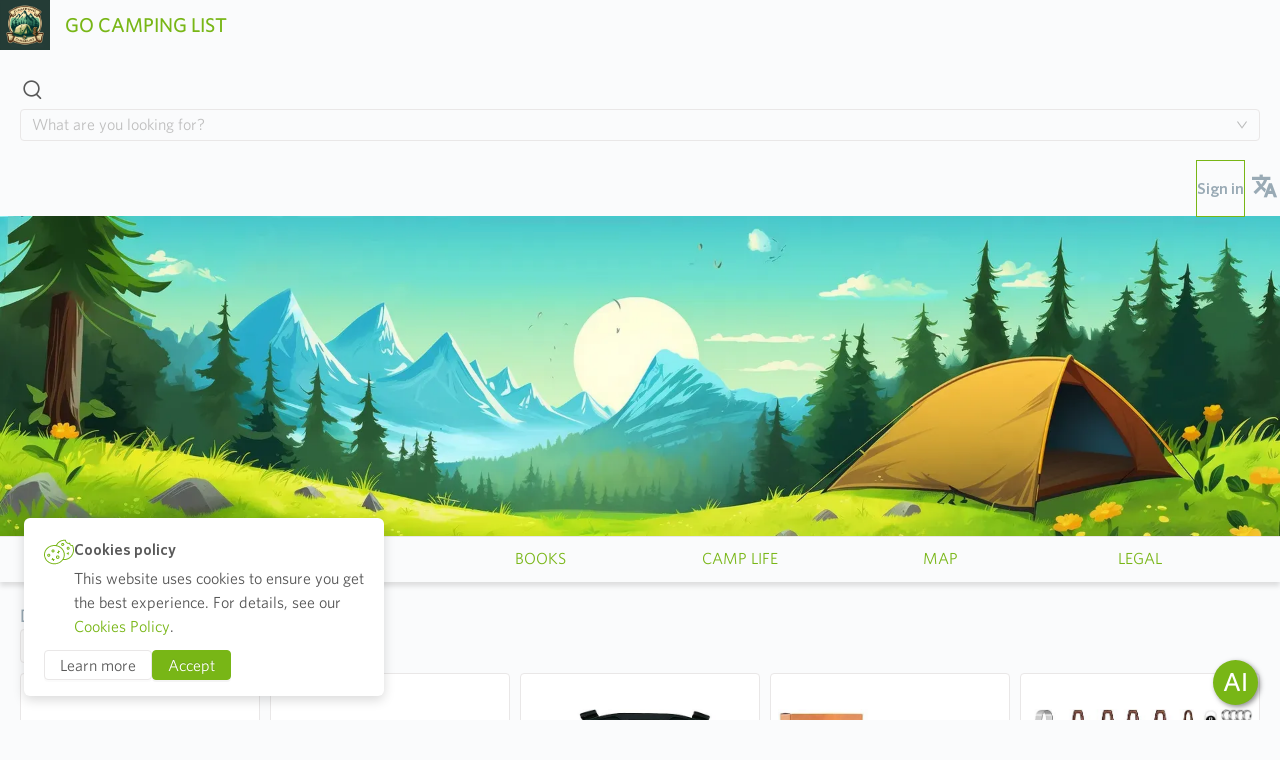

--- FILE ---
content_type: text/html; charset=utf-8
request_url: https://gocampinglist.com/discover-departments/fgf-poligo-22pcs-bbq-grill-accessories-set-in-aluminum-case-bundle-with-safe-wire-grill-brush-and-scraper-for-barbecue-grills---stainless-steel-barbecue-tools-ideal-fathers-day-grilling-gifts-for-dad-men/Barbecue%20Tool%20Sets
body_size: 94175
content:
<!DOCTYPE html>
<html>
<head>
  <!-- Global site tag (gtag.js) - Google Analytics -->
   <script async src="https://www.googletagmanager.com/gtag/js?id=G-3JFT4TEXFY"></script>
  <script>{
    window.dataLayer = window.dataLayer || [];
    
    function gtag(){
        dataLayer.push(arguments);
    }
    gtag('js', new Date());
    gtag('config', 'G-3JFT4TEXFY', { 'debug_mode':false });
    
  }
 
  </script>
  
   <script async src="https://pagead2.googlesyndication.com/pagead/js/adsbygoogle.js?client=ca-pub-5723331483244873"
     crossorigin="anonymous"></script>
    <meta charset="UTF-8">
  <meta http-equiv="x-ua-compatible" content="IE=edge">
  <meta id="viewport" name="viewport" content="width=device-width, initial-scale=1.0, maximum-scale=1.0, user-scalable=0" />
  <meta http-equiv="Content-Type" content="text/html; charset=utf-8" />  <meta data-react-helmet="true" property="og:title" content="Discover - gocampinglist.com"/><meta data-react-helmet="true" name="description" content="All objects are located here. Discover new objects!"/><meta data-react-helmet="true" name="twitter:card" content="summary_large_image"/><meta data-react-helmet="true" name="twitter:site" content=""/><meta data-react-helmet="true" name="twitter:title" content="Discover - gocampinglist.com"/><meta data-react-helmet="true" name="twitter:description" content="All objects are located here. Discover new objects!"/><meta data-react-helmet="true" name="twitter:image" content="https://images.hive.blog/p/[base64]?format=match&amp;mode=fit&amp;width=800&amp;height=600"/><meta data-react-helmet="true" property="og:title" content="Discover - gocampinglist.com"/><meta data-react-helmet="true" property="og:type" content="article"/><meta data-react-helmet="true" property="og:url" content="https://gocampinglist.com/discover-departments/[base64]/Barbecue Tool Sets"/><meta data-react-helmet="true" property="og:image" content="https://images.hive.blog/p/[base64]?format=match&amp;mode=fit&amp;width=800&amp;height=600"/><meta data-react-helmet="true" property="og:image:width" content="600"/><meta data-react-helmet="true" property="og:image:height" content="600"/><meta data-react-helmet="true" property="og:description" content="All objects are located here. Discover new objects!"/><meta data-react-helmet="true" property="og:site_name" content=""/><title data-react-helmet="true">Discover - gocampinglist.com</title><link data-react-helmet="true" rel="canonical" href="https://gocampinglist.com/discover-departments/[base64]/Barbecue Tool Sets"/><link data-react-helmet="true" id="favicon" rel="icon" href="https://waivio.nyc3.digitaloceanspaces.com/1675112316_e47ff604-7ae7-4317-a8d6-2c5714fb2787" type="image/x-icon"/> 
  <link rel="manifest" href="/manifest.json" />
  
  

</head>

<body>
<!-- Google Tag Manager (noscript) -->
<noscript><iframe src="https://www.googletagmanager.com/ns.html?id=GTM-TN4HJ59"
                  height="0" width="0" style="display: none; visibility: hidden;"></iframe></noscript>
<!-- End Google Tag Manager (noscript) -->
 <div id="app"><section class="ant-layout" data-dir="ltr"><a href="/api/export/all" style="display:none" aria-hidden="true">export</a><div class="ShopWebsiteWrapper"><div class="DepartmentSearch classic"><div class="DepartmentSearch__wrap"><h3 class="DepartmentSearch__type">Department</h3><span class="ant-tag">Barbecue Tool Sets<i aria-label="icon: close" tabindex="-1" class="anticon anticon-close"><svg viewBox="64 64 896 896" focusable="false" class="" data-icon="close" width="1em" height="1em" fill="currentColor" aria-hidden="true"><path d="M563.8 512l262.5-312.9c4.4-5.2.7-13.1-6.1-13.1h-79.8c-4.7 0-9.2 2.1-12.3 5.7L511.6 449.8 295.1 191.7c-3-3.6-7.5-5.7-12.3-5.7H203c-6.8 0-10.5 7.9-6.1 13.1L459.4 512 196.9 824.9A7.95 7.95 0 0 0 203 838h79.8c4.7 0 9.2-2.1 12.3-5.7l216.5-258.1 216.5 258.1c3 3.6 7.5 5.7 12.3 5.7h79.8c6.8 0 10.5-7.9 6.1-13.1L563.8 512z"></path></svg></i></span></div><div><div class="DepartmentSearch__list"><div class="ShopObjectCard"><div class="ShopObjectCard__topInfoWrap"><a href="/object/kfw-simplistex-3-piece-stainless-steel-bbq-grill-tool-set-wtongs-spatula--fork---accessories-for-outdoor-barbecue-grills-3-piece-set" class="ShopObjectCard__avatarWrap"><img class="ShopObjectCard__avatarWrap" src="https://waivio.nyc3.digitaloceanspaces.com/1690136671_5444b060-149b-430a-bb96-0cde00956a86_contain" alt="Introducing the Simplistex 3 Piece Barbecue Grill Tool Set - the ultimate essential for every barbecue lover! No more wasting money on unnecessary tools, our set includes only the essentials for a perfect grilling experience."/></a></div><a href="/object/kfw-simplistex-3-piece-stainless-steel-bbq-grill-tool-set-wtongs-spatula--fork---accessories-for-outdoor-barbecue-grills-3-piece-set" title="Introducing the Simplistex 3 Piece Barbecue Grill Tool Set - the ultimate essential for every barbecue lover! No more wasting money on unnecessary tools, our set includes only the essentials for a ..." class="ShopObjectCard__name">BBQ Grill Tool Set - Stainless Steel Utensils for Outdoor Barbecue Grills (3 Piece Set)</a><div class="RatingsWrap"><div class="ant-row"><div class="ant-col ant-col-24 RatingsWrap__rate"><div class="RatingsWrap__stars" role="presentation" title="4.5"><ul class="ant-rate ant-rate-disabled" tabindex="-1" role="radiogroup"><li class="ant-rate-star ant-rate-star-full"><div role="radio" aria-checked="true" aria-posinset="1" aria-setsize="5" tabindex="0"><div class="ant-rate-star-first"><i aria-label="icon: star" class="anticon anticon-star"><svg viewBox="64 64 896 896" focusable="false" class="" data-icon="star" width="1em" height="1em" fill="currentColor" aria-hidden="true"><path d="M908.1 353.1l-253.9-36.9L540.7 86.1c-3.1-6.3-8.2-11.4-14.5-14.5-15.8-7.8-35-1.3-42.9 14.5L369.8 316.2l-253.9 36.9c-7 1-13.4 4.3-18.3 9.3a32.05 32.05 0 0 0 .6 45.3l183.7 179.1-43.4 252.9a31.95 31.95 0 0 0 46.4 33.7L512 754l227.1 119.4c6.2 3.3 13.4 4.4 20.3 3.2 17.4-3 29.1-19.5 26.1-36.9l-43.4-252.9 183.7-179.1c5-4.9 8.3-11.3 9.3-18.3 2.7-17.5-9.5-33.7-27-36.3z"></path></svg></i></div><div class="ant-rate-star-second"><i aria-label="icon: star" class="anticon anticon-star"><svg viewBox="64 64 896 896" focusable="false" class="" data-icon="star" width="1em" height="1em" fill="currentColor" aria-hidden="true"><path d="M908.1 353.1l-253.9-36.9L540.7 86.1c-3.1-6.3-8.2-11.4-14.5-14.5-15.8-7.8-35-1.3-42.9 14.5L369.8 316.2l-253.9 36.9c-7 1-13.4 4.3-18.3 9.3a32.05 32.05 0 0 0 .6 45.3l183.7 179.1-43.4 252.9a31.95 31.95 0 0 0 46.4 33.7L512 754l227.1 119.4c6.2 3.3 13.4 4.4 20.3 3.2 17.4-3 29.1-19.5 26.1-36.9l-43.4-252.9 183.7-179.1c5-4.9 8.3-11.3 9.3-18.3 2.7-17.5-9.5-33.7-27-36.3z"></path></svg></i></div></div></li><li class="ant-rate-star ant-rate-star-full"><div role="radio" aria-checked="true" aria-posinset="2" aria-setsize="5" tabindex="0"><div class="ant-rate-star-first"><i aria-label="icon: star" class="anticon anticon-star"><svg viewBox="64 64 896 896" focusable="false" class="" data-icon="star" width="1em" height="1em" fill="currentColor" aria-hidden="true"><path d="M908.1 353.1l-253.9-36.9L540.7 86.1c-3.1-6.3-8.2-11.4-14.5-14.5-15.8-7.8-35-1.3-42.9 14.5L369.8 316.2l-253.9 36.9c-7 1-13.4 4.3-18.3 9.3a32.05 32.05 0 0 0 .6 45.3l183.7 179.1-43.4 252.9a31.95 31.95 0 0 0 46.4 33.7L512 754l227.1 119.4c6.2 3.3 13.4 4.4 20.3 3.2 17.4-3 29.1-19.5 26.1-36.9l-43.4-252.9 183.7-179.1c5-4.9 8.3-11.3 9.3-18.3 2.7-17.5-9.5-33.7-27-36.3z"></path></svg></i></div><div class="ant-rate-star-second"><i aria-label="icon: star" class="anticon anticon-star"><svg viewBox="64 64 896 896" focusable="false" class="" data-icon="star" width="1em" height="1em" fill="currentColor" aria-hidden="true"><path d="M908.1 353.1l-253.9-36.9L540.7 86.1c-3.1-6.3-8.2-11.4-14.5-14.5-15.8-7.8-35-1.3-42.9 14.5L369.8 316.2l-253.9 36.9c-7 1-13.4 4.3-18.3 9.3a32.05 32.05 0 0 0 .6 45.3l183.7 179.1-43.4 252.9a31.95 31.95 0 0 0 46.4 33.7L512 754l227.1 119.4c6.2 3.3 13.4 4.4 20.3 3.2 17.4-3 29.1-19.5 26.1-36.9l-43.4-252.9 183.7-179.1c5-4.9 8.3-11.3 9.3-18.3 2.7-17.5-9.5-33.7-27-36.3z"></path></svg></i></div></div></li><li class="ant-rate-star ant-rate-star-full"><div role="radio" aria-checked="true" aria-posinset="3" aria-setsize="5" tabindex="0"><div class="ant-rate-star-first"><i aria-label="icon: star" class="anticon anticon-star"><svg viewBox="64 64 896 896" focusable="false" class="" data-icon="star" width="1em" height="1em" fill="currentColor" aria-hidden="true"><path d="M908.1 353.1l-253.9-36.9L540.7 86.1c-3.1-6.3-8.2-11.4-14.5-14.5-15.8-7.8-35-1.3-42.9 14.5L369.8 316.2l-253.9 36.9c-7 1-13.4 4.3-18.3 9.3a32.05 32.05 0 0 0 .6 45.3l183.7 179.1-43.4 252.9a31.95 31.95 0 0 0 46.4 33.7L512 754l227.1 119.4c6.2 3.3 13.4 4.4 20.3 3.2 17.4-3 29.1-19.5 26.1-36.9l-43.4-252.9 183.7-179.1c5-4.9 8.3-11.3 9.3-18.3 2.7-17.5-9.5-33.7-27-36.3z"></path></svg></i></div><div class="ant-rate-star-second"><i aria-label="icon: star" class="anticon anticon-star"><svg viewBox="64 64 896 896" focusable="false" class="" data-icon="star" width="1em" height="1em" fill="currentColor" aria-hidden="true"><path d="M908.1 353.1l-253.9-36.9L540.7 86.1c-3.1-6.3-8.2-11.4-14.5-14.5-15.8-7.8-35-1.3-42.9 14.5L369.8 316.2l-253.9 36.9c-7 1-13.4 4.3-18.3 9.3a32.05 32.05 0 0 0 .6 45.3l183.7 179.1-43.4 252.9a31.95 31.95 0 0 0 46.4 33.7L512 754l227.1 119.4c6.2 3.3 13.4 4.4 20.3 3.2 17.4-3 29.1-19.5 26.1-36.9l-43.4-252.9 183.7-179.1c5-4.9 8.3-11.3 9.3-18.3 2.7-17.5-9.5-33.7-27-36.3z"></path></svg></i></div></div></li><li class="ant-rate-star ant-rate-star-full"><div role="radio" aria-checked="true" aria-posinset="4" aria-setsize="5" tabindex="0"><div class="ant-rate-star-first"><i aria-label="icon: star" class="anticon anticon-star"><svg viewBox="64 64 896 896" focusable="false" class="" data-icon="star" width="1em" height="1em" fill="currentColor" aria-hidden="true"><path d="M908.1 353.1l-253.9-36.9L540.7 86.1c-3.1-6.3-8.2-11.4-14.5-14.5-15.8-7.8-35-1.3-42.9 14.5L369.8 316.2l-253.9 36.9c-7 1-13.4 4.3-18.3 9.3a32.05 32.05 0 0 0 .6 45.3l183.7 179.1-43.4 252.9a31.95 31.95 0 0 0 46.4 33.7L512 754l227.1 119.4c6.2 3.3 13.4 4.4 20.3 3.2 17.4-3 29.1-19.5 26.1-36.9l-43.4-252.9 183.7-179.1c5-4.9 8.3-11.3 9.3-18.3 2.7-17.5-9.5-33.7-27-36.3z"></path></svg></i></div><div class="ant-rate-star-second"><i aria-label="icon: star" class="anticon anticon-star"><svg viewBox="64 64 896 896" focusable="false" class="" data-icon="star" width="1em" height="1em" fill="currentColor" aria-hidden="true"><path d="M908.1 353.1l-253.9-36.9L540.7 86.1c-3.1-6.3-8.2-11.4-14.5-14.5-15.8-7.8-35-1.3-42.9 14.5L369.8 316.2l-253.9 36.9c-7 1-13.4 4.3-18.3 9.3a32.05 32.05 0 0 0 .6 45.3l183.7 179.1-43.4 252.9a31.95 31.95 0 0 0 46.4 33.7L512 754l227.1 119.4c6.2 3.3 13.4 4.4 20.3 3.2 17.4-3 29.1-19.5 26.1-36.9l-43.4-252.9 183.7-179.1c5-4.9 8.3-11.3 9.3-18.3 2.7-17.5-9.5-33.7-27-36.3z"></path></svg></i></div></div></li><li class="ant-rate-star ant-rate-star-half ant-rate-star-active"><div role="radio" aria-checked="true" aria-posinset="5" aria-setsize="5" tabindex="0"><div class="ant-rate-star-first"><i aria-label="icon: star" class="anticon anticon-star"><svg viewBox="64 64 896 896" focusable="false" class="" data-icon="star" width="1em" height="1em" fill="currentColor" aria-hidden="true"><path d="M908.1 353.1l-253.9-36.9L540.7 86.1c-3.1-6.3-8.2-11.4-14.5-14.5-15.8-7.8-35-1.3-42.9 14.5L369.8 316.2l-253.9 36.9c-7 1-13.4 4.3-18.3 9.3a32.05 32.05 0 0 0 .6 45.3l183.7 179.1-43.4 252.9a31.95 31.95 0 0 0 46.4 33.7L512 754l227.1 119.4c6.2 3.3 13.4 4.4 20.3 3.2 17.4-3 29.1-19.5 26.1-36.9l-43.4-252.9 183.7-179.1c5-4.9 8.3-11.3 9.3-18.3 2.7-17.5-9.5-33.7-27-36.3z"></path></svg></i></div><div class="ant-rate-star-second"><i aria-label="icon: star" class="anticon anticon-star"><svg viewBox="64 64 896 896" focusable="false" class="" data-icon="star" width="1em" height="1em" fill="currentColor" aria-hidden="true"><path d="M908.1 353.1l-253.9-36.9L540.7 86.1c-3.1-6.3-8.2-11.4-14.5-14.5-15.8-7.8-35-1.3-42.9 14.5L369.8 316.2l-253.9 36.9c-7 1-13.4 4.3-18.3 9.3a32.05 32.05 0 0 0 .6 45.3l183.7 179.1-43.4 252.9a31.95 31.95 0 0 0 46.4 33.7L512 754l227.1 119.4c6.2 3.3 13.4 4.4 20.3 3.2 17.4-3 29.1-19.5 26.1-36.9l-43.4-252.9 183.7-179.1c5-4.9 8.3-11.3 9.3-18.3 2.7-17.5-9.5-33.7-27-36.3z"></path></svg></i></div></div></li></ul></div><span class="RatingsWrap__rate-title">Value</span></div></div></div><span class="ObjectCardView__tag-text"><span class="ShopObjectCard__price" title="$17.99">$17.99</span></span><div class="ShopObjectCard__affiliatLinksWrap"><div class="ShopObjectCard__affiliatLinks"><a rel="noreferrer" target="_blank" href="https://www.amazon.com/dp/B07N12VXHK/ref=nosim?tag=gocampingcom-20" class="AffiliatLink"><img class="AffiliatLink__image-amazon" src="https://waivio.nyc3.digitaloceanspaces.com/1690901017_2bca90ba-124c-447b-b070-7bc744197de9" alt="Affiliate button logo"/></a></div></div></div><div class="ShopObjectCard"><div class="ShopObjectCard__topInfoWrap"><a href="/object/qnn-home-complete-bbq-grill-tool-set--stainless-steel-barbecue-grilling-accessories-with-7-utensils-and-carrying-case-includes-spatula-tongs-knife" class="ShopObjectCard__avatarWrap"><img class="ShopObjectCard__avatarWrap" src="https://waivio.nyc3.digitaloceanspaces.com/1690136547_733b3be3-4966-464e-99cf-a09cedd88fe1_contain" alt="Introducing our Portable BBQ Toolset, the ultimate grilling companion for all your cooking adventures. With its convenient carrying case, you can effortlessly organize and bring the entire set with you on your camping trips."/></a></div><a href="/object/qnn-home-complete-bbq-grill-tool-set--stainless-steel-barbecue-grilling-accessories-with-7-utensils-and-carrying-case-includes-spatula-tongs-knife" title="Introducing our Portable BBQ Toolset, the ultimate grilling companion for all your cooking adventures. With its convenient carrying case, you can effortlessly organize and bring the entire set with..." class="ShopObjectCard__name">Grill Pro Tool Set - Premium Stainless Steel Barbecue Accessories with 7 Utensils and Storage Case, Complet...</a><div class="RatingsWrap"><div class="ant-row"><div class="ant-col ant-col-24 RatingsWrap__rate"><div class="RatingsWrap__stars" role="presentation" title="4.5"><ul class="ant-rate ant-rate-disabled" tabindex="-1" role="radiogroup"><li class="ant-rate-star ant-rate-star-full"><div role="radio" aria-checked="true" aria-posinset="1" aria-setsize="5" tabindex="0"><div class="ant-rate-star-first"><i aria-label="icon: star" class="anticon anticon-star"><svg viewBox="64 64 896 896" focusable="false" class="" data-icon="star" width="1em" height="1em" fill="currentColor" aria-hidden="true"><path d="M908.1 353.1l-253.9-36.9L540.7 86.1c-3.1-6.3-8.2-11.4-14.5-14.5-15.8-7.8-35-1.3-42.9 14.5L369.8 316.2l-253.9 36.9c-7 1-13.4 4.3-18.3 9.3a32.05 32.05 0 0 0 .6 45.3l183.7 179.1-43.4 252.9a31.95 31.95 0 0 0 46.4 33.7L512 754l227.1 119.4c6.2 3.3 13.4 4.4 20.3 3.2 17.4-3 29.1-19.5 26.1-36.9l-43.4-252.9 183.7-179.1c5-4.9 8.3-11.3 9.3-18.3 2.7-17.5-9.5-33.7-27-36.3z"></path></svg></i></div><div class="ant-rate-star-second"><i aria-label="icon: star" class="anticon anticon-star"><svg viewBox="64 64 896 896" focusable="false" class="" data-icon="star" width="1em" height="1em" fill="currentColor" aria-hidden="true"><path d="M908.1 353.1l-253.9-36.9L540.7 86.1c-3.1-6.3-8.2-11.4-14.5-14.5-15.8-7.8-35-1.3-42.9 14.5L369.8 316.2l-253.9 36.9c-7 1-13.4 4.3-18.3 9.3a32.05 32.05 0 0 0 .6 45.3l183.7 179.1-43.4 252.9a31.95 31.95 0 0 0 46.4 33.7L512 754l227.1 119.4c6.2 3.3 13.4 4.4 20.3 3.2 17.4-3 29.1-19.5 26.1-36.9l-43.4-252.9 183.7-179.1c5-4.9 8.3-11.3 9.3-18.3 2.7-17.5-9.5-33.7-27-36.3z"></path></svg></i></div></div></li><li class="ant-rate-star ant-rate-star-full"><div role="radio" aria-checked="true" aria-posinset="2" aria-setsize="5" tabindex="0"><div class="ant-rate-star-first"><i aria-label="icon: star" class="anticon anticon-star"><svg viewBox="64 64 896 896" focusable="false" class="" data-icon="star" width="1em" height="1em" fill="currentColor" aria-hidden="true"><path d="M908.1 353.1l-253.9-36.9L540.7 86.1c-3.1-6.3-8.2-11.4-14.5-14.5-15.8-7.8-35-1.3-42.9 14.5L369.8 316.2l-253.9 36.9c-7 1-13.4 4.3-18.3 9.3a32.05 32.05 0 0 0 .6 45.3l183.7 179.1-43.4 252.9a31.95 31.95 0 0 0 46.4 33.7L512 754l227.1 119.4c6.2 3.3 13.4 4.4 20.3 3.2 17.4-3 29.1-19.5 26.1-36.9l-43.4-252.9 183.7-179.1c5-4.9 8.3-11.3 9.3-18.3 2.7-17.5-9.5-33.7-27-36.3z"></path></svg></i></div><div class="ant-rate-star-second"><i aria-label="icon: star" class="anticon anticon-star"><svg viewBox="64 64 896 896" focusable="false" class="" data-icon="star" width="1em" height="1em" fill="currentColor" aria-hidden="true"><path d="M908.1 353.1l-253.9-36.9L540.7 86.1c-3.1-6.3-8.2-11.4-14.5-14.5-15.8-7.8-35-1.3-42.9 14.5L369.8 316.2l-253.9 36.9c-7 1-13.4 4.3-18.3 9.3a32.05 32.05 0 0 0 .6 45.3l183.7 179.1-43.4 252.9a31.95 31.95 0 0 0 46.4 33.7L512 754l227.1 119.4c6.2 3.3 13.4 4.4 20.3 3.2 17.4-3 29.1-19.5 26.1-36.9l-43.4-252.9 183.7-179.1c5-4.9 8.3-11.3 9.3-18.3 2.7-17.5-9.5-33.7-27-36.3z"></path></svg></i></div></div></li><li class="ant-rate-star ant-rate-star-full"><div role="radio" aria-checked="true" aria-posinset="3" aria-setsize="5" tabindex="0"><div class="ant-rate-star-first"><i aria-label="icon: star" class="anticon anticon-star"><svg viewBox="64 64 896 896" focusable="false" class="" data-icon="star" width="1em" height="1em" fill="currentColor" aria-hidden="true"><path d="M908.1 353.1l-253.9-36.9L540.7 86.1c-3.1-6.3-8.2-11.4-14.5-14.5-15.8-7.8-35-1.3-42.9 14.5L369.8 316.2l-253.9 36.9c-7 1-13.4 4.3-18.3 9.3a32.05 32.05 0 0 0 .6 45.3l183.7 179.1-43.4 252.9a31.95 31.95 0 0 0 46.4 33.7L512 754l227.1 119.4c6.2 3.3 13.4 4.4 20.3 3.2 17.4-3 29.1-19.5 26.1-36.9l-43.4-252.9 183.7-179.1c5-4.9 8.3-11.3 9.3-18.3 2.7-17.5-9.5-33.7-27-36.3z"></path></svg></i></div><div class="ant-rate-star-second"><i aria-label="icon: star" class="anticon anticon-star"><svg viewBox="64 64 896 896" focusable="false" class="" data-icon="star" width="1em" height="1em" fill="currentColor" aria-hidden="true"><path d="M908.1 353.1l-253.9-36.9L540.7 86.1c-3.1-6.3-8.2-11.4-14.5-14.5-15.8-7.8-35-1.3-42.9 14.5L369.8 316.2l-253.9 36.9c-7 1-13.4 4.3-18.3 9.3a32.05 32.05 0 0 0 .6 45.3l183.7 179.1-43.4 252.9a31.95 31.95 0 0 0 46.4 33.7L512 754l227.1 119.4c6.2 3.3 13.4 4.4 20.3 3.2 17.4-3 29.1-19.5 26.1-36.9l-43.4-252.9 183.7-179.1c5-4.9 8.3-11.3 9.3-18.3 2.7-17.5-9.5-33.7-27-36.3z"></path></svg></i></div></div></li><li class="ant-rate-star ant-rate-star-full"><div role="radio" aria-checked="true" aria-posinset="4" aria-setsize="5" tabindex="0"><div class="ant-rate-star-first"><i aria-label="icon: star" class="anticon anticon-star"><svg viewBox="64 64 896 896" focusable="false" class="" data-icon="star" width="1em" height="1em" fill="currentColor" aria-hidden="true"><path d="M908.1 353.1l-253.9-36.9L540.7 86.1c-3.1-6.3-8.2-11.4-14.5-14.5-15.8-7.8-35-1.3-42.9 14.5L369.8 316.2l-253.9 36.9c-7 1-13.4 4.3-18.3 9.3a32.05 32.05 0 0 0 .6 45.3l183.7 179.1-43.4 252.9a31.95 31.95 0 0 0 46.4 33.7L512 754l227.1 119.4c6.2 3.3 13.4 4.4 20.3 3.2 17.4-3 29.1-19.5 26.1-36.9l-43.4-252.9 183.7-179.1c5-4.9 8.3-11.3 9.3-18.3 2.7-17.5-9.5-33.7-27-36.3z"></path></svg></i></div><div class="ant-rate-star-second"><i aria-label="icon: star" class="anticon anticon-star"><svg viewBox="64 64 896 896" focusable="false" class="" data-icon="star" width="1em" height="1em" fill="currentColor" aria-hidden="true"><path d="M908.1 353.1l-253.9-36.9L540.7 86.1c-3.1-6.3-8.2-11.4-14.5-14.5-15.8-7.8-35-1.3-42.9 14.5L369.8 316.2l-253.9 36.9c-7 1-13.4 4.3-18.3 9.3a32.05 32.05 0 0 0 .6 45.3l183.7 179.1-43.4 252.9a31.95 31.95 0 0 0 46.4 33.7L512 754l227.1 119.4c6.2 3.3 13.4 4.4 20.3 3.2 17.4-3 29.1-19.5 26.1-36.9l-43.4-252.9 183.7-179.1c5-4.9 8.3-11.3 9.3-18.3 2.7-17.5-9.5-33.7-27-36.3z"></path></svg></i></div></div></li><li class="ant-rate-star ant-rate-star-half ant-rate-star-active"><div role="radio" aria-checked="true" aria-posinset="5" aria-setsize="5" tabindex="0"><div class="ant-rate-star-first"><i aria-label="icon: star" class="anticon anticon-star"><svg viewBox="64 64 896 896" focusable="false" class="" data-icon="star" width="1em" height="1em" fill="currentColor" aria-hidden="true"><path d="M908.1 353.1l-253.9-36.9L540.7 86.1c-3.1-6.3-8.2-11.4-14.5-14.5-15.8-7.8-35-1.3-42.9 14.5L369.8 316.2l-253.9 36.9c-7 1-13.4 4.3-18.3 9.3a32.05 32.05 0 0 0 .6 45.3l183.7 179.1-43.4 252.9a31.95 31.95 0 0 0 46.4 33.7L512 754l227.1 119.4c6.2 3.3 13.4 4.4 20.3 3.2 17.4-3 29.1-19.5 26.1-36.9l-43.4-252.9 183.7-179.1c5-4.9 8.3-11.3 9.3-18.3 2.7-17.5-9.5-33.7-27-36.3z"></path></svg></i></div><div class="ant-rate-star-second"><i aria-label="icon: star" class="anticon anticon-star"><svg viewBox="64 64 896 896" focusable="false" class="" data-icon="star" width="1em" height="1em" fill="currentColor" aria-hidden="true"><path d="M908.1 353.1l-253.9-36.9L540.7 86.1c-3.1-6.3-8.2-11.4-14.5-14.5-15.8-7.8-35-1.3-42.9 14.5L369.8 316.2l-253.9 36.9c-7 1-13.4 4.3-18.3 9.3a32.05 32.05 0 0 0 .6 45.3l183.7 179.1-43.4 252.9a31.95 31.95 0 0 0 46.4 33.7L512 754l227.1 119.4c6.2 3.3 13.4 4.4 20.3 3.2 17.4-3 29.1-19.5 26.1-36.9l-43.4-252.9 183.7-179.1c5-4.9 8.3-11.3 9.3-18.3 2.7-17.5-9.5-33.7-27-36.3z"></path></svg></i></div></div></li></ul></div><span class="RatingsWrap__rate-title">Value</span></div></div></div><span class="ObjectCardView__tag-text"><span class="ShopObjectCard__price" title="$17.4">$17.4</span></span><div class="ShopObjectCard__affiliatLinksWrap"><div class="ShopObjectCard__affiliatLinks"><a rel="noreferrer" target="_blank" href="https://www.amazon.com/dp/B07B41K13G/ref=nosim?tag=gocampingcom-20" class="AffiliatLink"><img class="AffiliatLink__image-amazon" src="https://waivio.nyc3.digitaloceanspaces.com/1690901017_2bca90ba-124c-447b-b070-7bc744197de9" alt="Affiliate button logo"/></a></div></div></div><div class="ShopObjectCard"><div class="ShopObjectCard__topInfoWrap"><a href="/object/elk-mr-bar-b-q-deluxe-bbq-tool-set--all-in-one-bbq-tool-set--premium-hard-shell-case--contains-18-stainless-steel-bbq-grilling-tools--bbq-tools-set-for-men" class="ShopObjectCard__avatarWrap"><img class="ShopObjectCard__avatarWrap" src="https://waivio.nyc3.digitaloceanspaces.com/1690136754_e4a14d84-05fa-42dc-8641-a5ea891d247a_contain" alt="The Mr. Bar-B-Q deluxe BBQ tool set is an absolute essential for die-hard grilling enthusiasts. With a whopping 18 different pieces, this comprehensive set equips you with everything you need to elevate your barbecue experience to new heights. From versatile tongs and spatulas to handy skewers and corn holders, this set has got you covered."/></a></div><a href="/object/elk-mr-bar-b-q-deluxe-bbq-tool-set--all-in-one-bbq-tool-set--premium-hard-shell-case--contains-18-stainless-steel-bbq-grilling-tools--bbq-tools-set-for-men" title="The Mr. Bar-B-Q deluxe BBQ tool set is an absolute essential for die-hard grilling enthusiasts. With a whopping 18 different pieces, this comprehensive set equips you with everything you need to el..." class="ShopObjectCard__name">Deluxe Barbecue Tool Set | All in One Grill Tool Set | High-Quality Protective Case | Includes 18 Stainless...</a><div class="RatingsWrap"><div class="ant-row"><div class="ant-col ant-col-24 RatingsWrap__rate"><div class="RatingsWrap__stars" role="presentation" title="4.5"><ul class="ant-rate ant-rate-disabled" tabindex="-1" role="radiogroup"><li class="ant-rate-star ant-rate-star-full"><div role="radio" aria-checked="true" aria-posinset="1" aria-setsize="5" tabindex="0"><div class="ant-rate-star-first"><i aria-label="icon: star" class="anticon anticon-star"><svg viewBox="64 64 896 896" focusable="false" class="" data-icon="star" width="1em" height="1em" fill="currentColor" aria-hidden="true"><path d="M908.1 353.1l-253.9-36.9L540.7 86.1c-3.1-6.3-8.2-11.4-14.5-14.5-15.8-7.8-35-1.3-42.9 14.5L369.8 316.2l-253.9 36.9c-7 1-13.4 4.3-18.3 9.3a32.05 32.05 0 0 0 .6 45.3l183.7 179.1-43.4 252.9a31.95 31.95 0 0 0 46.4 33.7L512 754l227.1 119.4c6.2 3.3 13.4 4.4 20.3 3.2 17.4-3 29.1-19.5 26.1-36.9l-43.4-252.9 183.7-179.1c5-4.9 8.3-11.3 9.3-18.3 2.7-17.5-9.5-33.7-27-36.3z"></path></svg></i></div><div class="ant-rate-star-second"><i aria-label="icon: star" class="anticon anticon-star"><svg viewBox="64 64 896 896" focusable="false" class="" data-icon="star" width="1em" height="1em" fill="currentColor" aria-hidden="true"><path d="M908.1 353.1l-253.9-36.9L540.7 86.1c-3.1-6.3-8.2-11.4-14.5-14.5-15.8-7.8-35-1.3-42.9 14.5L369.8 316.2l-253.9 36.9c-7 1-13.4 4.3-18.3 9.3a32.05 32.05 0 0 0 .6 45.3l183.7 179.1-43.4 252.9a31.95 31.95 0 0 0 46.4 33.7L512 754l227.1 119.4c6.2 3.3 13.4 4.4 20.3 3.2 17.4-3 29.1-19.5 26.1-36.9l-43.4-252.9 183.7-179.1c5-4.9 8.3-11.3 9.3-18.3 2.7-17.5-9.5-33.7-27-36.3z"></path></svg></i></div></div></li><li class="ant-rate-star ant-rate-star-full"><div role="radio" aria-checked="true" aria-posinset="2" aria-setsize="5" tabindex="0"><div class="ant-rate-star-first"><i aria-label="icon: star" class="anticon anticon-star"><svg viewBox="64 64 896 896" focusable="false" class="" data-icon="star" width="1em" height="1em" fill="currentColor" aria-hidden="true"><path d="M908.1 353.1l-253.9-36.9L540.7 86.1c-3.1-6.3-8.2-11.4-14.5-14.5-15.8-7.8-35-1.3-42.9 14.5L369.8 316.2l-253.9 36.9c-7 1-13.4 4.3-18.3 9.3a32.05 32.05 0 0 0 .6 45.3l183.7 179.1-43.4 252.9a31.95 31.95 0 0 0 46.4 33.7L512 754l227.1 119.4c6.2 3.3 13.4 4.4 20.3 3.2 17.4-3 29.1-19.5 26.1-36.9l-43.4-252.9 183.7-179.1c5-4.9 8.3-11.3 9.3-18.3 2.7-17.5-9.5-33.7-27-36.3z"></path></svg></i></div><div class="ant-rate-star-second"><i aria-label="icon: star" class="anticon anticon-star"><svg viewBox="64 64 896 896" focusable="false" class="" data-icon="star" width="1em" height="1em" fill="currentColor" aria-hidden="true"><path d="M908.1 353.1l-253.9-36.9L540.7 86.1c-3.1-6.3-8.2-11.4-14.5-14.5-15.8-7.8-35-1.3-42.9 14.5L369.8 316.2l-253.9 36.9c-7 1-13.4 4.3-18.3 9.3a32.05 32.05 0 0 0 .6 45.3l183.7 179.1-43.4 252.9a31.95 31.95 0 0 0 46.4 33.7L512 754l227.1 119.4c6.2 3.3 13.4 4.4 20.3 3.2 17.4-3 29.1-19.5 26.1-36.9l-43.4-252.9 183.7-179.1c5-4.9 8.3-11.3 9.3-18.3 2.7-17.5-9.5-33.7-27-36.3z"></path></svg></i></div></div></li><li class="ant-rate-star ant-rate-star-full"><div role="radio" aria-checked="true" aria-posinset="3" aria-setsize="5" tabindex="0"><div class="ant-rate-star-first"><i aria-label="icon: star" class="anticon anticon-star"><svg viewBox="64 64 896 896" focusable="false" class="" data-icon="star" width="1em" height="1em" fill="currentColor" aria-hidden="true"><path d="M908.1 353.1l-253.9-36.9L540.7 86.1c-3.1-6.3-8.2-11.4-14.5-14.5-15.8-7.8-35-1.3-42.9 14.5L369.8 316.2l-253.9 36.9c-7 1-13.4 4.3-18.3 9.3a32.05 32.05 0 0 0 .6 45.3l183.7 179.1-43.4 252.9a31.95 31.95 0 0 0 46.4 33.7L512 754l227.1 119.4c6.2 3.3 13.4 4.4 20.3 3.2 17.4-3 29.1-19.5 26.1-36.9l-43.4-252.9 183.7-179.1c5-4.9 8.3-11.3 9.3-18.3 2.7-17.5-9.5-33.7-27-36.3z"></path></svg></i></div><div class="ant-rate-star-second"><i aria-label="icon: star" class="anticon anticon-star"><svg viewBox="64 64 896 896" focusable="false" class="" data-icon="star" width="1em" height="1em" fill="currentColor" aria-hidden="true"><path d="M908.1 353.1l-253.9-36.9L540.7 86.1c-3.1-6.3-8.2-11.4-14.5-14.5-15.8-7.8-35-1.3-42.9 14.5L369.8 316.2l-253.9 36.9c-7 1-13.4 4.3-18.3 9.3a32.05 32.05 0 0 0 .6 45.3l183.7 179.1-43.4 252.9a31.95 31.95 0 0 0 46.4 33.7L512 754l227.1 119.4c6.2 3.3 13.4 4.4 20.3 3.2 17.4-3 29.1-19.5 26.1-36.9l-43.4-252.9 183.7-179.1c5-4.9 8.3-11.3 9.3-18.3 2.7-17.5-9.5-33.7-27-36.3z"></path></svg></i></div></div></li><li class="ant-rate-star ant-rate-star-full"><div role="radio" aria-checked="true" aria-posinset="4" aria-setsize="5" tabindex="0"><div class="ant-rate-star-first"><i aria-label="icon: star" class="anticon anticon-star"><svg viewBox="64 64 896 896" focusable="false" class="" data-icon="star" width="1em" height="1em" fill="currentColor" aria-hidden="true"><path d="M908.1 353.1l-253.9-36.9L540.7 86.1c-3.1-6.3-8.2-11.4-14.5-14.5-15.8-7.8-35-1.3-42.9 14.5L369.8 316.2l-253.9 36.9c-7 1-13.4 4.3-18.3 9.3a32.05 32.05 0 0 0 .6 45.3l183.7 179.1-43.4 252.9a31.95 31.95 0 0 0 46.4 33.7L512 754l227.1 119.4c6.2 3.3 13.4 4.4 20.3 3.2 17.4-3 29.1-19.5 26.1-36.9l-43.4-252.9 183.7-179.1c5-4.9 8.3-11.3 9.3-18.3 2.7-17.5-9.5-33.7-27-36.3z"></path></svg></i></div><div class="ant-rate-star-second"><i aria-label="icon: star" class="anticon anticon-star"><svg viewBox="64 64 896 896" focusable="false" class="" data-icon="star" width="1em" height="1em" fill="currentColor" aria-hidden="true"><path d="M908.1 353.1l-253.9-36.9L540.7 86.1c-3.1-6.3-8.2-11.4-14.5-14.5-15.8-7.8-35-1.3-42.9 14.5L369.8 316.2l-253.9 36.9c-7 1-13.4 4.3-18.3 9.3a32.05 32.05 0 0 0 .6 45.3l183.7 179.1-43.4 252.9a31.95 31.95 0 0 0 46.4 33.7L512 754l227.1 119.4c6.2 3.3 13.4 4.4 20.3 3.2 17.4-3 29.1-19.5 26.1-36.9l-43.4-252.9 183.7-179.1c5-4.9 8.3-11.3 9.3-18.3 2.7-17.5-9.5-33.7-27-36.3z"></path></svg></i></div></div></li><li class="ant-rate-star ant-rate-star-half ant-rate-star-active"><div role="radio" aria-checked="true" aria-posinset="5" aria-setsize="5" tabindex="0"><div class="ant-rate-star-first"><i aria-label="icon: star" class="anticon anticon-star"><svg viewBox="64 64 896 896" focusable="false" class="" data-icon="star" width="1em" height="1em" fill="currentColor" aria-hidden="true"><path d="M908.1 353.1l-253.9-36.9L540.7 86.1c-3.1-6.3-8.2-11.4-14.5-14.5-15.8-7.8-35-1.3-42.9 14.5L369.8 316.2l-253.9 36.9c-7 1-13.4 4.3-18.3 9.3a32.05 32.05 0 0 0 .6 45.3l183.7 179.1-43.4 252.9a31.95 31.95 0 0 0 46.4 33.7L512 754l227.1 119.4c6.2 3.3 13.4 4.4 20.3 3.2 17.4-3 29.1-19.5 26.1-36.9l-43.4-252.9 183.7-179.1c5-4.9 8.3-11.3 9.3-18.3 2.7-17.5-9.5-33.7-27-36.3z"></path></svg></i></div><div class="ant-rate-star-second"><i aria-label="icon: star" class="anticon anticon-star"><svg viewBox="64 64 896 896" focusable="false" class="" data-icon="star" width="1em" height="1em" fill="currentColor" aria-hidden="true"><path d="M908.1 353.1l-253.9-36.9L540.7 86.1c-3.1-6.3-8.2-11.4-14.5-14.5-15.8-7.8-35-1.3-42.9 14.5L369.8 316.2l-253.9 36.9c-7 1-13.4 4.3-18.3 9.3a32.05 32.05 0 0 0 .6 45.3l183.7 179.1-43.4 252.9a31.95 31.95 0 0 0 46.4 33.7L512 754l227.1 119.4c6.2 3.3 13.4 4.4 20.3 3.2 17.4-3 29.1-19.5 26.1-36.9l-43.4-252.9 183.7-179.1c5-4.9 8.3-11.3 9.3-18.3 2.7-17.5-9.5-33.7-27-36.3z"></path></svg></i></div></div></li></ul></div><span class="RatingsWrap__rate-title">Value</span></div></div></div><span class="ObjectCardView__tag-text"><span class="ShopObjectCard__price" title="$34.99">$34.99</span></span><div class="ShopObjectCard__affiliatLinksWrap"><div class="ShopObjectCard__affiliatLinks"><a rel="noreferrer" target="_blank" href="https://www.amazon.com/dp/B002M1GXB0/ref=nosim?tag=gocampingcom-20" class="AffiliatLink"><img class="AffiliatLink__image-amazon" src="https://waivio.nyc3.digitaloceanspaces.com/1690901017_2bca90ba-124c-447b-b070-7bc744197de9" alt="Affiliate button logo"/></a></div></div></div><div class="ShopObjectCard"><div class="ShopObjectCard__topInfoWrap"><a href="/object/ixl-yukon-glory-heavy-duty-5-piece-grilling-tools-set-durable-stainless-steel-bbq-accessories-long-handle-3-in-1-spatula-tongs-brush-grill-fork-thick-grilling-gloves-gift-set" class="ShopObjectCard__avatarWrap"><img class="ShopObjectCard__avatarWrap" src="https://waivio.nyc3.digitaloceanspaces.com/1690136848_12d36011-b0a7-4979-ba86-65173b1461aa_contain" alt="Introducing the Signature Edition Tool Set - the ultimate grilling accessories for all BBQ enthusiasts. This comprehensive set includes a professional 16-inch basting brush, a sturdy 16-inch BBQ fork, a versatile 15-inch 4-in-1 spatula, durable 15-inch grilling tongs, and a one-size-fits-all pair of heat resistant grilling gloves."/></a></div><a href="/object/ixl-yukon-glory-heavy-duty-5-piece-grilling-tools-set-durable-stainless-steel-bbq-accessories-long-handle-3-in-1-spatula-tongs-brush-grill-fork-thick-grilling-gloves-gift-set" title="Introducing the Signature Edition Tool Set - the ultimate grilling accessories for all BBQ enthusiasts. This comprehensive set includes a professional 16-inch basting brush, a sturdy 16-inch BBQ fo..." class="ShopObjectCard__name">Heavy Duty 5 Piece Grilling Tools Set with Long Handle 3 in 1 Spatula, Tongs, Brush, Grill Fork, and Thick ...</a><div class="RatingsWrap"><div class="ant-row"><div class="ant-col ant-col-24 RatingsWrap__rate"><div class="RatingsWrap__stars" role="presentation" title="4.5"><ul class="ant-rate ant-rate-disabled" tabindex="-1" role="radiogroup"><li class="ant-rate-star ant-rate-star-full"><div role="radio" aria-checked="true" aria-posinset="1" aria-setsize="5" tabindex="0"><div class="ant-rate-star-first"><i aria-label="icon: star" class="anticon anticon-star"><svg viewBox="64 64 896 896" focusable="false" class="" data-icon="star" width="1em" height="1em" fill="currentColor" aria-hidden="true"><path d="M908.1 353.1l-253.9-36.9L540.7 86.1c-3.1-6.3-8.2-11.4-14.5-14.5-15.8-7.8-35-1.3-42.9 14.5L369.8 316.2l-253.9 36.9c-7 1-13.4 4.3-18.3 9.3a32.05 32.05 0 0 0 .6 45.3l183.7 179.1-43.4 252.9a31.95 31.95 0 0 0 46.4 33.7L512 754l227.1 119.4c6.2 3.3 13.4 4.4 20.3 3.2 17.4-3 29.1-19.5 26.1-36.9l-43.4-252.9 183.7-179.1c5-4.9 8.3-11.3 9.3-18.3 2.7-17.5-9.5-33.7-27-36.3z"></path></svg></i></div><div class="ant-rate-star-second"><i aria-label="icon: star" class="anticon anticon-star"><svg viewBox="64 64 896 896" focusable="false" class="" data-icon="star" width="1em" height="1em" fill="currentColor" aria-hidden="true"><path d="M908.1 353.1l-253.9-36.9L540.7 86.1c-3.1-6.3-8.2-11.4-14.5-14.5-15.8-7.8-35-1.3-42.9 14.5L369.8 316.2l-253.9 36.9c-7 1-13.4 4.3-18.3 9.3a32.05 32.05 0 0 0 .6 45.3l183.7 179.1-43.4 252.9a31.95 31.95 0 0 0 46.4 33.7L512 754l227.1 119.4c6.2 3.3 13.4 4.4 20.3 3.2 17.4-3 29.1-19.5 26.1-36.9l-43.4-252.9 183.7-179.1c5-4.9 8.3-11.3 9.3-18.3 2.7-17.5-9.5-33.7-27-36.3z"></path></svg></i></div></div></li><li class="ant-rate-star ant-rate-star-full"><div role="radio" aria-checked="true" aria-posinset="2" aria-setsize="5" tabindex="0"><div class="ant-rate-star-first"><i aria-label="icon: star" class="anticon anticon-star"><svg viewBox="64 64 896 896" focusable="false" class="" data-icon="star" width="1em" height="1em" fill="currentColor" aria-hidden="true"><path d="M908.1 353.1l-253.9-36.9L540.7 86.1c-3.1-6.3-8.2-11.4-14.5-14.5-15.8-7.8-35-1.3-42.9 14.5L369.8 316.2l-253.9 36.9c-7 1-13.4 4.3-18.3 9.3a32.05 32.05 0 0 0 .6 45.3l183.7 179.1-43.4 252.9a31.95 31.95 0 0 0 46.4 33.7L512 754l227.1 119.4c6.2 3.3 13.4 4.4 20.3 3.2 17.4-3 29.1-19.5 26.1-36.9l-43.4-252.9 183.7-179.1c5-4.9 8.3-11.3 9.3-18.3 2.7-17.5-9.5-33.7-27-36.3z"></path></svg></i></div><div class="ant-rate-star-second"><i aria-label="icon: star" class="anticon anticon-star"><svg viewBox="64 64 896 896" focusable="false" class="" data-icon="star" width="1em" height="1em" fill="currentColor" aria-hidden="true"><path d="M908.1 353.1l-253.9-36.9L540.7 86.1c-3.1-6.3-8.2-11.4-14.5-14.5-15.8-7.8-35-1.3-42.9 14.5L369.8 316.2l-253.9 36.9c-7 1-13.4 4.3-18.3 9.3a32.05 32.05 0 0 0 .6 45.3l183.7 179.1-43.4 252.9a31.95 31.95 0 0 0 46.4 33.7L512 754l227.1 119.4c6.2 3.3 13.4 4.4 20.3 3.2 17.4-3 29.1-19.5 26.1-36.9l-43.4-252.9 183.7-179.1c5-4.9 8.3-11.3 9.3-18.3 2.7-17.5-9.5-33.7-27-36.3z"></path></svg></i></div></div></li><li class="ant-rate-star ant-rate-star-full"><div role="radio" aria-checked="true" aria-posinset="3" aria-setsize="5" tabindex="0"><div class="ant-rate-star-first"><i aria-label="icon: star" class="anticon anticon-star"><svg viewBox="64 64 896 896" focusable="false" class="" data-icon="star" width="1em" height="1em" fill="currentColor" aria-hidden="true"><path d="M908.1 353.1l-253.9-36.9L540.7 86.1c-3.1-6.3-8.2-11.4-14.5-14.5-15.8-7.8-35-1.3-42.9 14.5L369.8 316.2l-253.9 36.9c-7 1-13.4 4.3-18.3 9.3a32.05 32.05 0 0 0 .6 45.3l183.7 179.1-43.4 252.9a31.95 31.95 0 0 0 46.4 33.7L512 754l227.1 119.4c6.2 3.3 13.4 4.4 20.3 3.2 17.4-3 29.1-19.5 26.1-36.9l-43.4-252.9 183.7-179.1c5-4.9 8.3-11.3 9.3-18.3 2.7-17.5-9.5-33.7-27-36.3z"></path></svg></i></div><div class="ant-rate-star-second"><i aria-label="icon: star" class="anticon anticon-star"><svg viewBox="64 64 896 896" focusable="false" class="" data-icon="star" width="1em" height="1em" fill="currentColor" aria-hidden="true"><path d="M908.1 353.1l-253.9-36.9L540.7 86.1c-3.1-6.3-8.2-11.4-14.5-14.5-15.8-7.8-35-1.3-42.9 14.5L369.8 316.2l-253.9 36.9c-7 1-13.4 4.3-18.3 9.3a32.05 32.05 0 0 0 .6 45.3l183.7 179.1-43.4 252.9a31.95 31.95 0 0 0 46.4 33.7L512 754l227.1 119.4c6.2 3.3 13.4 4.4 20.3 3.2 17.4-3 29.1-19.5 26.1-36.9l-43.4-252.9 183.7-179.1c5-4.9 8.3-11.3 9.3-18.3 2.7-17.5-9.5-33.7-27-36.3z"></path></svg></i></div></div></li><li class="ant-rate-star ant-rate-star-full"><div role="radio" aria-checked="true" aria-posinset="4" aria-setsize="5" tabindex="0"><div class="ant-rate-star-first"><i aria-label="icon: star" class="anticon anticon-star"><svg viewBox="64 64 896 896" focusable="false" class="" data-icon="star" width="1em" height="1em" fill="currentColor" aria-hidden="true"><path d="M908.1 353.1l-253.9-36.9L540.7 86.1c-3.1-6.3-8.2-11.4-14.5-14.5-15.8-7.8-35-1.3-42.9 14.5L369.8 316.2l-253.9 36.9c-7 1-13.4 4.3-18.3 9.3a32.05 32.05 0 0 0 .6 45.3l183.7 179.1-43.4 252.9a31.95 31.95 0 0 0 46.4 33.7L512 754l227.1 119.4c6.2 3.3 13.4 4.4 20.3 3.2 17.4-3 29.1-19.5 26.1-36.9l-43.4-252.9 183.7-179.1c5-4.9 8.3-11.3 9.3-18.3 2.7-17.5-9.5-33.7-27-36.3z"></path></svg></i></div><div class="ant-rate-star-second"><i aria-label="icon: star" class="anticon anticon-star"><svg viewBox="64 64 896 896" focusable="false" class="" data-icon="star" width="1em" height="1em" fill="currentColor" aria-hidden="true"><path d="M908.1 353.1l-253.9-36.9L540.7 86.1c-3.1-6.3-8.2-11.4-14.5-14.5-15.8-7.8-35-1.3-42.9 14.5L369.8 316.2l-253.9 36.9c-7 1-13.4 4.3-18.3 9.3a32.05 32.05 0 0 0 .6 45.3l183.7 179.1-43.4 252.9a31.95 31.95 0 0 0 46.4 33.7L512 754l227.1 119.4c6.2 3.3 13.4 4.4 20.3 3.2 17.4-3 29.1-19.5 26.1-36.9l-43.4-252.9 183.7-179.1c5-4.9 8.3-11.3 9.3-18.3 2.7-17.5-9.5-33.7-27-36.3z"></path></svg></i></div></div></li><li class="ant-rate-star ant-rate-star-half ant-rate-star-active"><div role="radio" aria-checked="true" aria-posinset="5" aria-setsize="5" tabindex="0"><div class="ant-rate-star-first"><i aria-label="icon: star" class="anticon anticon-star"><svg viewBox="64 64 896 896" focusable="false" class="" data-icon="star" width="1em" height="1em" fill="currentColor" aria-hidden="true"><path d="M908.1 353.1l-253.9-36.9L540.7 86.1c-3.1-6.3-8.2-11.4-14.5-14.5-15.8-7.8-35-1.3-42.9 14.5L369.8 316.2l-253.9 36.9c-7 1-13.4 4.3-18.3 9.3a32.05 32.05 0 0 0 .6 45.3l183.7 179.1-43.4 252.9a31.95 31.95 0 0 0 46.4 33.7L512 754l227.1 119.4c6.2 3.3 13.4 4.4 20.3 3.2 17.4-3 29.1-19.5 26.1-36.9l-43.4-252.9 183.7-179.1c5-4.9 8.3-11.3 9.3-18.3 2.7-17.5-9.5-33.7-27-36.3z"></path></svg></i></div><div class="ant-rate-star-second"><i aria-label="icon: star" class="anticon anticon-star"><svg viewBox="64 64 896 896" focusable="false" class="" data-icon="star" width="1em" height="1em" fill="currentColor" aria-hidden="true"><path d="M908.1 353.1l-253.9-36.9L540.7 86.1c-3.1-6.3-8.2-11.4-14.5-14.5-15.8-7.8-35-1.3-42.9 14.5L369.8 316.2l-253.9 36.9c-7 1-13.4 4.3-18.3 9.3a32.05 32.05 0 0 0 .6 45.3l183.7 179.1-43.4 252.9a31.95 31.95 0 0 0 46.4 33.7L512 754l227.1 119.4c6.2 3.3 13.4 4.4 20.3 3.2 17.4-3 29.1-19.5 26.1-36.9l-43.4-252.9 183.7-179.1c5-4.9 8.3-11.3 9.3-18.3 2.7-17.5-9.5-33.7-27-36.3z"></path></svg></i></div></div></li></ul></div><span class="RatingsWrap__rate-title">Value</span></div></div></div><span class="ObjectCardView__tag-text"><span class="ShopObjectCard__price" title="$29.95">$29.95</span></span><div class="ShopObjectCard__affiliatLinksWrap"><div class="ShopObjectCard__affiliatLinks"><a rel="noreferrer" target="_blank" href="https://www.amazon.com/dp/B07JVRMH78/ref=nosim?tag=gocampingcom-20" class="AffiliatLink"><img class="AffiliatLink__image-amazon" src="https://waivio.nyc3.digitaloceanspaces.com/1690901017_2bca90ba-124c-447b-b070-7bc744197de9" alt="Affiliate button logo"/></a></div></div></div><div class="ShopObjectCard"><div class="ShopObjectCard__topInfoWrap"><a href="/object/ksm-romanticist-26pcs-grilling-accessories-kit-for-men-women-stainless-steel-heavy-duty-bbq-tools-with-glove-and-corkscrew-grill-utensils-set-in-portable-canvas-bag-for-outdoorcampingbackyardbrown" class="ShopObjectCard__avatarWrap"><img class="ShopObjectCard__avatarWrap" src="https://waivio.nyc3.digitaloceanspaces.com/1690136507_3ffd1704-e567-44cd-b8d4-9bbf4fa0d317_contain" alt="Experience the ultimate grilling sensation with our Complete Grilling Set for BBQ. This professional-grade 26-piece stainless steel tool set has been meticulously crafted to ensure your barbecue is a roaring success."/></a></div><a href="/object/ksm-romanticist-26pcs-grilling-accessories-kit-for-men-women-stainless-steel-heavy-duty-bbq-tools-with-glove-and-corkscrew-grill-utensils-set-in-portable-canvas-bag-for-outdoorcampingbackyardbrown" title="Experience the ultimate grilling sensation with our Complete Grilling Set for BBQ. This professional-grade 26-piece stainless steel tool set has been meticulously crafted to ensure your barbecue is..." class="ShopObjectCard__name">26-Piece Stainless Steel BBQ Tool Set with Glove and Corkscrew, Portable Canvas Bag.</a><div class="RatingsWrap"><div class="ant-row"><div class="ant-col ant-col-24 RatingsWrap__rate"><div class="RatingsWrap__stars" role="presentation" title="4.5"><ul class="ant-rate ant-rate-disabled" tabindex="-1" role="radiogroup"><li class="ant-rate-star ant-rate-star-full"><div role="radio" aria-checked="true" aria-posinset="1" aria-setsize="5" tabindex="0"><div class="ant-rate-star-first"><i aria-label="icon: star" class="anticon anticon-star"><svg viewBox="64 64 896 896" focusable="false" class="" data-icon="star" width="1em" height="1em" fill="currentColor" aria-hidden="true"><path d="M908.1 353.1l-253.9-36.9L540.7 86.1c-3.1-6.3-8.2-11.4-14.5-14.5-15.8-7.8-35-1.3-42.9 14.5L369.8 316.2l-253.9 36.9c-7 1-13.4 4.3-18.3 9.3a32.05 32.05 0 0 0 .6 45.3l183.7 179.1-43.4 252.9a31.95 31.95 0 0 0 46.4 33.7L512 754l227.1 119.4c6.2 3.3 13.4 4.4 20.3 3.2 17.4-3 29.1-19.5 26.1-36.9l-43.4-252.9 183.7-179.1c5-4.9 8.3-11.3 9.3-18.3 2.7-17.5-9.5-33.7-27-36.3z"></path></svg></i></div><div class="ant-rate-star-second"><i aria-label="icon: star" class="anticon anticon-star"><svg viewBox="64 64 896 896" focusable="false" class="" data-icon="star" width="1em" height="1em" fill="currentColor" aria-hidden="true"><path d="M908.1 353.1l-253.9-36.9L540.7 86.1c-3.1-6.3-8.2-11.4-14.5-14.5-15.8-7.8-35-1.3-42.9 14.5L369.8 316.2l-253.9 36.9c-7 1-13.4 4.3-18.3 9.3a32.05 32.05 0 0 0 .6 45.3l183.7 179.1-43.4 252.9a31.95 31.95 0 0 0 46.4 33.7L512 754l227.1 119.4c6.2 3.3 13.4 4.4 20.3 3.2 17.4-3 29.1-19.5 26.1-36.9l-43.4-252.9 183.7-179.1c5-4.9 8.3-11.3 9.3-18.3 2.7-17.5-9.5-33.7-27-36.3z"></path></svg></i></div></div></li><li class="ant-rate-star ant-rate-star-full"><div role="radio" aria-checked="true" aria-posinset="2" aria-setsize="5" tabindex="0"><div class="ant-rate-star-first"><i aria-label="icon: star" class="anticon anticon-star"><svg viewBox="64 64 896 896" focusable="false" class="" data-icon="star" width="1em" height="1em" fill="currentColor" aria-hidden="true"><path d="M908.1 353.1l-253.9-36.9L540.7 86.1c-3.1-6.3-8.2-11.4-14.5-14.5-15.8-7.8-35-1.3-42.9 14.5L369.8 316.2l-253.9 36.9c-7 1-13.4 4.3-18.3 9.3a32.05 32.05 0 0 0 .6 45.3l183.7 179.1-43.4 252.9a31.95 31.95 0 0 0 46.4 33.7L512 754l227.1 119.4c6.2 3.3 13.4 4.4 20.3 3.2 17.4-3 29.1-19.5 26.1-36.9l-43.4-252.9 183.7-179.1c5-4.9 8.3-11.3 9.3-18.3 2.7-17.5-9.5-33.7-27-36.3z"></path></svg></i></div><div class="ant-rate-star-second"><i aria-label="icon: star" class="anticon anticon-star"><svg viewBox="64 64 896 896" focusable="false" class="" data-icon="star" width="1em" height="1em" fill="currentColor" aria-hidden="true"><path d="M908.1 353.1l-253.9-36.9L540.7 86.1c-3.1-6.3-8.2-11.4-14.5-14.5-15.8-7.8-35-1.3-42.9 14.5L369.8 316.2l-253.9 36.9c-7 1-13.4 4.3-18.3 9.3a32.05 32.05 0 0 0 .6 45.3l183.7 179.1-43.4 252.9a31.95 31.95 0 0 0 46.4 33.7L512 754l227.1 119.4c6.2 3.3 13.4 4.4 20.3 3.2 17.4-3 29.1-19.5 26.1-36.9l-43.4-252.9 183.7-179.1c5-4.9 8.3-11.3 9.3-18.3 2.7-17.5-9.5-33.7-27-36.3z"></path></svg></i></div></div></li><li class="ant-rate-star ant-rate-star-full"><div role="radio" aria-checked="true" aria-posinset="3" aria-setsize="5" tabindex="0"><div class="ant-rate-star-first"><i aria-label="icon: star" class="anticon anticon-star"><svg viewBox="64 64 896 896" focusable="false" class="" data-icon="star" width="1em" height="1em" fill="currentColor" aria-hidden="true"><path d="M908.1 353.1l-253.9-36.9L540.7 86.1c-3.1-6.3-8.2-11.4-14.5-14.5-15.8-7.8-35-1.3-42.9 14.5L369.8 316.2l-253.9 36.9c-7 1-13.4 4.3-18.3 9.3a32.05 32.05 0 0 0 .6 45.3l183.7 179.1-43.4 252.9a31.95 31.95 0 0 0 46.4 33.7L512 754l227.1 119.4c6.2 3.3 13.4 4.4 20.3 3.2 17.4-3 29.1-19.5 26.1-36.9l-43.4-252.9 183.7-179.1c5-4.9 8.3-11.3 9.3-18.3 2.7-17.5-9.5-33.7-27-36.3z"></path></svg></i></div><div class="ant-rate-star-second"><i aria-label="icon: star" class="anticon anticon-star"><svg viewBox="64 64 896 896" focusable="false" class="" data-icon="star" width="1em" height="1em" fill="currentColor" aria-hidden="true"><path d="M908.1 353.1l-253.9-36.9L540.7 86.1c-3.1-6.3-8.2-11.4-14.5-14.5-15.8-7.8-35-1.3-42.9 14.5L369.8 316.2l-253.9 36.9c-7 1-13.4 4.3-18.3 9.3a32.05 32.05 0 0 0 .6 45.3l183.7 179.1-43.4 252.9a31.95 31.95 0 0 0 46.4 33.7L512 754l227.1 119.4c6.2 3.3 13.4 4.4 20.3 3.2 17.4-3 29.1-19.5 26.1-36.9l-43.4-252.9 183.7-179.1c5-4.9 8.3-11.3 9.3-18.3 2.7-17.5-9.5-33.7-27-36.3z"></path></svg></i></div></div></li><li class="ant-rate-star ant-rate-star-full"><div role="radio" aria-checked="true" aria-posinset="4" aria-setsize="5" tabindex="0"><div class="ant-rate-star-first"><i aria-label="icon: star" class="anticon anticon-star"><svg viewBox="64 64 896 896" focusable="false" class="" data-icon="star" width="1em" height="1em" fill="currentColor" aria-hidden="true"><path d="M908.1 353.1l-253.9-36.9L540.7 86.1c-3.1-6.3-8.2-11.4-14.5-14.5-15.8-7.8-35-1.3-42.9 14.5L369.8 316.2l-253.9 36.9c-7 1-13.4 4.3-18.3 9.3a32.05 32.05 0 0 0 .6 45.3l183.7 179.1-43.4 252.9a31.95 31.95 0 0 0 46.4 33.7L512 754l227.1 119.4c6.2 3.3 13.4 4.4 20.3 3.2 17.4-3 29.1-19.5 26.1-36.9l-43.4-252.9 183.7-179.1c5-4.9 8.3-11.3 9.3-18.3 2.7-17.5-9.5-33.7-27-36.3z"></path></svg></i></div><div class="ant-rate-star-second"><i aria-label="icon: star" class="anticon anticon-star"><svg viewBox="64 64 896 896" focusable="false" class="" data-icon="star" width="1em" height="1em" fill="currentColor" aria-hidden="true"><path d="M908.1 353.1l-253.9-36.9L540.7 86.1c-3.1-6.3-8.2-11.4-14.5-14.5-15.8-7.8-35-1.3-42.9 14.5L369.8 316.2l-253.9 36.9c-7 1-13.4 4.3-18.3 9.3a32.05 32.05 0 0 0 .6 45.3l183.7 179.1-43.4 252.9a31.95 31.95 0 0 0 46.4 33.7L512 754l227.1 119.4c6.2 3.3 13.4 4.4 20.3 3.2 17.4-3 29.1-19.5 26.1-36.9l-43.4-252.9 183.7-179.1c5-4.9 8.3-11.3 9.3-18.3 2.7-17.5-9.5-33.7-27-36.3z"></path></svg></i></div></div></li><li class="ant-rate-star ant-rate-star-half ant-rate-star-active"><div role="radio" aria-checked="true" aria-posinset="5" aria-setsize="5" tabindex="0"><div class="ant-rate-star-first"><i aria-label="icon: star" class="anticon anticon-star"><svg viewBox="64 64 896 896" focusable="false" class="" data-icon="star" width="1em" height="1em" fill="currentColor" aria-hidden="true"><path d="M908.1 353.1l-253.9-36.9L540.7 86.1c-3.1-6.3-8.2-11.4-14.5-14.5-15.8-7.8-35-1.3-42.9 14.5L369.8 316.2l-253.9 36.9c-7 1-13.4 4.3-18.3 9.3a32.05 32.05 0 0 0 .6 45.3l183.7 179.1-43.4 252.9a31.95 31.95 0 0 0 46.4 33.7L512 754l227.1 119.4c6.2 3.3 13.4 4.4 20.3 3.2 17.4-3 29.1-19.5 26.1-36.9l-43.4-252.9 183.7-179.1c5-4.9 8.3-11.3 9.3-18.3 2.7-17.5-9.5-33.7-27-36.3z"></path></svg></i></div><div class="ant-rate-star-second"><i aria-label="icon: star" class="anticon anticon-star"><svg viewBox="64 64 896 896" focusable="false" class="" data-icon="star" width="1em" height="1em" fill="currentColor" aria-hidden="true"><path d="M908.1 353.1l-253.9-36.9L540.7 86.1c-3.1-6.3-8.2-11.4-14.5-14.5-15.8-7.8-35-1.3-42.9 14.5L369.8 316.2l-253.9 36.9c-7 1-13.4 4.3-18.3 9.3a32.05 32.05 0 0 0 .6 45.3l183.7 179.1-43.4 252.9a31.95 31.95 0 0 0 46.4 33.7L512 754l227.1 119.4c6.2 3.3 13.4 4.4 20.3 3.2 17.4-3 29.1-19.5 26.1-36.9l-43.4-252.9 183.7-179.1c5-4.9 8.3-11.3 9.3-18.3 2.7-17.5-9.5-33.7-27-36.3z"></path></svg></i></div></div></li></ul></div><span class="RatingsWrap__rate-title">Value</span></div></div></div><span class="ObjectCardView__tag-text"><span class="ShopObjectCard__price" title="$32.99">$32.99</span></span><div class="ShopObjectCard__affiliatLinksWrap"><div class="ShopObjectCard__affiliatLinks"><a rel="noreferrer" target="_blank" href="https://www.amazon.com/dp/B08CXGD84R/ref=nosim?tag=gocampingcom-20" class="AffiliatLink"><img class="AffiliatLink__image-amazon" src="https://waivio.nyc3.digitaloceanspaces.com/1690901017_2bca90ba-124c-447b-b070-7bc744197de9" alt="Affiliate button logo"/></a></div></div></div><div class="ShopObjectCard"><div class="ShopObjectCard__topInfoWrap"><a href="/object/ely-alpha-grillers-grill-set-heavy-duty-bbq-accessories---bbq-tool-set-4pc-grill-accessories-with-spatula-fork-brush--bbq-tongs---gifts-for-dad-durable-stainless-steel-grill-tools" class="ShopObjectCard__avatarWrap"><img class="ShopObjectCard__avatarWrap" src="https://waivio.nyc3.digitaloceanspaces.com/1690136247_95fbd069-f540-4232-8bd2-83d0d4f4703f_contain" alt="Experience the convenience and durability of our extra thick, solid stainless steel BBQ utensils. Designed with comfort in mind, these high-quality barbecue tools are equipped with comfortable silicone grips for a firm and secure hold. Say goodbye to rusty utensils, as our stainless steel construction ensures long-lasting use."/></a></div><a href="/object/ely-alpha-grillers-grill-set-heavy-duty-bbq-accessories---bbq-tool-set-4pc-grill-accessories-with-spatula-fork-brush--bbq-tongs---gifts-for-dad-durable-stainless-steel-grill-tools" title="Experience the convenience and durability of our extra thick, solid stainless steel BBQ utensils. Designed with comfort in mind, these high-quality barbecue tools are equipped with comfortable sili..." class="ShopObjectCard__name">Grill-Master Tool Set: Sturdy BBQ Essentials - Essential 4-Piece Grill Kit with Spatula, Fork, Brush, and T...</a><div class="RatingsWrap"><div class="ant-row"><div class="ant-col ant-col-24 RatingsWrap__rate"><div class="RatingsWrap__stars" role="presentation" title="5"><ul class="ant-rate ant-rate-disabled" tabindex="-1" role="radiogroup"><li class="ant-rate-star ant-rate-star-full"><div role="radio" aria-checked="true" aria-posinset="1" aria-setsize="5" tabindex="0"><div class="ant-rate-star-first"><i aria-label="icon: star" class="anticon anticon-star"><svg viewBox="64 64 896 896" focusable="false" class="" data-icon="star" width="1em" height="1em" fill="currentColor" aria-hidden="true"><path d="M908.1 353.1l-253.9-36.9L540.7 86.1c-3.1-6.3-8.2-11.4-14.5-14.5-15.8-7.8-35-1.3-42.9 14.5L369.8 316.2l-253.9 36.9c-7 1-13.4 4.3-18.3 9.3a32.05 32.05 0 0 0 .6 45.3l183.7 179.1-43.4 252.9a31.95 31.95 0 0 0 46.4 33.7L512 754l227.1 119.4c6.2 3.3 13.4 4.4 20.3 3.2 17.4-3 29.1-19.5 26.1-36.9l-43.4-252.9 183.7-179.1c5-4.9 8.3-11.3 9.3-18.3 2.7-17.5-9.5-33.7-27-36.3z"></path></svg></i></div><div class="ant-rate-star-second"><i aria-label="icon: star" class="anticon anticon-star"><svg viewBox="64 64 896 896" focusable="false" class="" data-icon="star" width="1em" height="1em" fill="currentColor" aria-hidden="true"><path d="M908.1 353.1l-253.9-36.9L540.7 86.1c-3.1-6.3-8.2-11.4-14.5-14.5-15.8-7.8-35-1.3-42.9 14.5L369.8 316.2l-253.9 36.9c-7 1-13.4 4.3-18.3 9.3a32.05 32.05 0 0 0 .6 45.3l183.7 179.1-43.4 252.9a31.95 31.95 0 0 0 46.4 33.7L512 754l227.1 119.4c6.2 3.3 13.4 4.4 20.3 3.2 17.4-3 29.1-19.5 26.1-36.9l-43.4-252.9 183.7-179.1c5-4.9 8.3-11.3 9.3-18.3 2.7-17.5-9.5-33.7-27-36.3z"></path></svg></i></div></div></li><li class="ant-rate-star ant-rate-star-full"><div role="radio" aria-checked="true" aria-posinset="2" aria-setsize="5" tabindex="0"><div class="ant-rate-star-first"><i aria-label="icon: star" class="anticon anticon-star"><svg viewBox="64 64 896 896" focusable="false" class="" data-icon="star" width="1em" height="1em" fill="currentColor" aria-hidden="true"><path d="M908.1 353.1l-253.9-36.9L540.7 86.1c-3.1-6.3-8.2-11.4-14.5-14.5-15.8-7.8-35-1.3-42.9 14.5L369.8 316.2l-253.9 36.9c-7 1-13.4 4.3-18.3 9.3a32.05 32.05 0 0 0 .6 45.3l183.7 179.1-43.4 252.9a31.95 31.95 0 0 0 46.4 33.7L512 754l227.1 119.4c6.2 3.3 13.4 4.4 20.3 3.2 17.4-3 29.1-19.5 26.1-36.9l-43.4-252.9 183.7-179.1c5-4.9 8.3-11.3 9.3-18.3 2.7-17.5-9.5-33.7-27-36.3z"></path></svg></i></div><div class="ant-rate-star-second"><i aria-label="icon: star" class="anticon anticon-star"><svg viewBox="64 64 896 896" focusable="false" class="" data-icon="star" width="1em" height="1em" fill="currentColor" aria-hidden="true"><path d="M908.1 353.1l-253.9-36.9L540.7 86.1c-3.1-6.3-8.2-11.4-14.5-14.5-15.8-7.8-35-1.3-42.9 14.5L369.8 316.2l-253.9 36.9c-7 1-13.4 4.3-18.3 9.3a32.05 32.05 0 0 0 .6 45.3l183.7 179.1-43.4 252.9a31.95 31.95 0 0 0 46.4 33.7L512 754l227.1 119.4c6.2 3.3 13.4 4.4 20.3 3.2 17.4-3 29.1-19.5 26.1-36.9l-43.4-252.9 183.7-179.1c5-4.9 8.3-11.3 9.3-18.3 2.7-17.5-9.5-33.7-27-36.3z"></path></svg></i></div></div></li><li class="ant-rate-star ant-rate-star-full"><div role="radio" aria-checked="true" aria-posinset="3" aria-setsize="5" tabindex="0"><div class="ant-rate-star-first"><i aria-label="icon: star" class="anticon anticon-star"><svg viewBox="64 64 896 896" focusable="false" class="" data-icon="star" width="1em" height="1em" fill="currentColor" aria-hidden="true"><path d="M908.1 353.1l-253.9-36.9L540.7 86.1c-3.1-6.3-8.2-11.4-14.5-14.5-15.8-7.8-35-1.3-42.9 14.5L369.8 316.2l-253.9 36.9c-7 1-13.4 4.3-18.3 9.3a32.05 32.05 0 0 0 .6 45.3l183.7 179.1-43.4 252.9a31.95 31.95 0 0 0 46.4 33.7L512 754l227.1 119.4c6.2 3.3 13.4 4.4 20.3 3.2 17.4-3 29.1-19.5 26.1-36.9l-43.4-252.9 183.7-179.1c5-4.9 8.3-11.3 9.3-18.3 2.7-17.5-9.5-33.7-27-36.3z"></path></svg></i></div><div class="ant-rate-star-second"><i aria-label="icon: star" class="anticon anticon-star"><svg viewBox="64 64 896 896" focusable="false" class="" data-icon="star" width="1em" height="1em" fill="currentColor" aria-hidden="true"><path d="M908.1 353.1l-253.9-36.9L540.7 86.1c-3.1-6.3-8.2-11.4-14.5-14.5-15.8-7.8-35-1.3-42.9 14.5L369.8 316.2l-253.9 36.9c-7 1-13.4 4.3-18.3 9.3a32.05 32.05 0 0 0 .6 45.3l183.7 179.1-43.4 252.9a31.95 31.95 0 0 0 46.4 33.7L512 754l227.1 119.4c6.2 3.3 13.4 4.4 20.3 3.2 17.4-3 29.1-19.5 26.1-36.9l-43.4-252.9 183.7-179.1c5-4.9 8.3-11.3 9.3-18.3 2.7-17.5-9.5-33.7-27-36.3z"></path></svg></i></div></div></li><li class="ant-rate-star ant-rate-star-full"><div role="radio" aria-checked="true" aria-posinset="4" aria-setsize="5" tabindex="0"><div class="ant-rate-star-first"><i aria-label="icon: star" class="anticon anticon-star"><svg viewBox="64 64 896 896" focusable="false" class="" data-icon="star" width="1em" height="1em" fill="currentColor" aria-hidden="true"><path d="M908.1 353.1l-253.9-36.9L540.7 86.1c-3.1-6.3-8.2-11.4-14.5-14.5-15.8-7.8-35-1.3-42.9 14.5L369.8 316.2l-253.9 36.9c-7 1-13.4 4.3-18.3 9.3a32.05 32.05 0 0 0 .6 45.3l183.7 179.1-43.4 252.9a31.95 31.95 0 0 0 46.4 33.7L512 754l227.1 119.4c6.2 3.3 13.4 4.4 20.3 3.2 17.4-3 29.1-19.5 26.1-36.9l-43.4-252.9 183.7-179.1c5-4.9 8.3-11.3 9.3-18.3 2.7-17.5-9.5-33.7-27-36.3z"></path></svg></i></div><div class="ant-rate-star-second"><i aria-label="icon: star" class="anticon anticon-star"><svg viewBox="64 64 896 896" focusable="false" class="" data-icon="star" width="1em" height="1em" fill="currentColor" aria-hidden="true"><path d="M908.1 353.1l-253.9-36.9L540.7 86.1c-3.1-6.3-8.2-11.4-14.5-14.5-15.8-7.8-35-1.3-42.9 14.5L369.8 316.2l-253.9 36.9c-7 1-13.4 4.3-18.3 9.3a32.05 32.05 0 0 0 .6 45.3l183.7 179.1-43.4 252.9a31.95 31.95 0 0 0 46.4 33.7L512 754l227.1 119.4c6.2 3.3 13.4 4.4 20.3 3.2 17.4-3 29.1-19.5 26.1-36.9l-43.4-252.9 183.7-179.1c5-4.9 8.3-11.3 9.3-18.3 2.7-17.5-9.5-33.7-27-36.3z"></path></svg></i></div></div></li><li class="ant-rate-star ant-rate-star-full"><div role="radio" aria-checked="true" aria-posinset="5" aria-setsize="5" tabindex="0"><div class="ant-rate-star-first"><i aria-label="icon: star" class="anticon anticon-star"><svg viewBox="64 64 896 896" focusable="false" class="" data-icon="star" width="1em" height="1em" fill="currentColor" aria-hidden="true"><path d="M908.1 353.1l-253.9-36.9L540.7 86.1c-3.1-6.3-8.2-11.4-14.5-14.5-15.8-7.8-35-1.3-42.9 14.5L369.8 316.2l-253.9 36.9c-7 1-13.4 4.3-18.3 9.3a32.05 32.05 0 0 0 .6 45.3l183.7 179.1-43.4 252.9a31.95 31.95 0 0 0 46.4 33.7L512 754l227.1 119.4c6.2 3.3 13.4 4.4 20.3 3.2 17.4-3 29.1-19.5 26.1-36.9l-43.4-252.9 183.7-179.1c5-4.9 8.3-11.3 9.3-18.3 2.7-17.5-9.5-33.7-27-36.3z"></path></svg></i></div><div class="ant-rate-star-second"><i aria-label="icon: star" class="anticon anticon-star"><svg viewBox="64 64 896 896" focusable="false" class="" data-icon="star" width="1em" height="1em" fill="currentColor" aria-hidden="true"><path d="M908.1 353.1l-253.9-36.9L540.7 86.1c-3.1-6.3-8.2-11.4-14.5-14.5-15.8-7.8-35-1.3-42.9 14.5L369.8 316.2l-253.9 36.9c-7 1-13.4 4.3-18.3 9.3a32.05 32.05 0 0 0 .6 45.3l183.7 179.1-43.4 252.9a31.95 31.95 0 0 0 46.4 33.7L512 754l227.1 119.4c6.2 3.3 13.4 4.4 20.3 3.2 17.4-3 29.1-19.5 26.1-36.9l-43.4-252.9 183.7-179.1c5-4.9 8.3-11.3 9.3-18.3 2.7-17.5-9.5-33.7-27-36.3z"></path></svg></i></div></div></li></ul></div><span class="RatingsWrap__rate-title">Value</span></div></div></div><span class="ObjectCardView__tag-text"><span class="ShopObjectCard__price" title="$39.99">$39.99</span></span><div class="ShopObjectCard__affiliatLinksWrap"><div class="ShopObjectCard__affiliatLinks"><a rel="noreferrer" target="_blank" href="https://www.amazon.com/dp/B00NE5IF3W/ref=nosim?tag=gocampingcom-20" class="AffiliatLink"><img class="AffiliatLink__image-amazon" src="https://waivio.nyc3.digitaloceanspaces.com/1690901017_2bca90ba-124c-447b-b070-7bc744197de9" alt="Affiliate button logo"/></a></div></div></div><div class="ShopObjectCard"><div class="ShopObjectCard__topInfoWrap"><a href="/object/xpb-anpro-grill-kit-grill-set-grilling-utensil-set-grilling-accessories-bbq-accessories-bbq-kit-bbq-grill-toolssmoker-camping-kitchen-stainless-steel-21-pcsgrilling-gifts-for-fathers-day" class="ShopObjectCard__avatarWrap"><img class="ShopObjectCard__avatarWrap" src="https://waivio.nyc3.digitaloceanspaces.com/1690136902_dfc54b20-8621-4db9-b6aa-a304c20996c7_contain" alt="Enhance your grilling, camping, or cooking experience with the Anpro grill accessories. Crafted from extra thick-solid stainless steel, these tools are 2X thicker than others, guaranteeing unmatched quality and durability. Bid farewell to the constant worry of tools bending, breaking, or succumbing to rust."/></a></div><a href="/object/xpb-anpro-grill-kit-grill-set-grilling-utensil-set-grilling-accessories-bbq-accessories-bbq-kit-bbq-grill-toolssmoker-camping-kitchen-stainless-steel-21-pcsgrilling-gifts-for-fathers-day" title="Enhance your grilling, camping, or cooking experience with the Anpro grill accessories. Crafted from extra thick-solid stainless steel, these tools are 2X thicker than others, guaranteeing unmatche..." class="ShopObjectCard__name">Anpro 21-Piece Grilling Collection for Dads</a><div class="RatingsWrap"><div class="ant-row"><div class="ant-col ant-col-24 RatingsWrap__rate"><div class="RatingsWrap__stars" role="presentation" title="4.5"><ul class="ant-rate ant-rate-disabled" tabindex="-1" role="radiogroup"><li class="ant-rate-star ant-rate-star-full"><div role="radio" aria-checked="true" aria-posinset="1" aria-setsize="5" tabindex="0"><div class="ant-rate-star-first"><i aria-label="icon: star" class="anticon anticon-star"><svg viewBox="64 64 896 896" focusable="false" class="" data-icon="star" width="1em" height="1em" fill="currentColor" aria-hidden="true"><path d="M908.1 353.1l-253.9-36.9L540.7 86.1c-3.1-6.3-8.2-11.4-14.5-14.5-15.8-7.8-35-1.3-42.9 14.5L369.8 316.2l-253.9 36.9c-7 1-13.4 4.3-18.3 9.3a32.05 32.05 0 0 0 .6 45.3l183.7 179.1-43.4 252.9a31.95 31.95 0 0 0 46.4 33.7L512 754l227.1 119.4c6.2 3.3 13.4 4.4 20.3 3.2 17.4-3 29.1-19.5 26.1-36.9l-43.4-252.9 183.7-179.1c5-4.9 8.3-11.3 9.3-18.3 2.7-17.5-9.5-33.7-27-36.3z"></path></svg></i></div><div class="ant-rate-star-second"><i aria-label="icon: star" class="anticon anticon-star"><svg viewBox="64 64 896 896" focusable="false" class="" data-icon="star" width="1em" height="1em" fill="currentColor" aria-hidden="true"><path d="M908.1 353.1l-253.9-36.9L540.7 86.1c-3.1-6.3-8.2-11.4-14.5-14.5-15.8-7.8-35-1.3-42.9 14.5L369.8 316.2l-253.9 36.9c-7 1-13.4 4.3-18.3 9.3a32.05 32.05 0 0 0 .6 45.3l183.7 179.1-43.4 252.9a31.95 31.95 0 0 0 46.4 33.7L512 754l227.1 119.4c6.2 3.3 13.4 4.4 20.3 3.2 17.4-3 29.1-19.5 26.1-36.9l-43.4-252.9 183.7-179.1c5-4.9 8.3-11.3 9.3-18.3 2.7-17.5-9.5-33.7-27-36.3z"></path></svg></i></div></div></li><li class="ant-rate-star ant-rate-star-full"><div role="radio" aria-checked="true" aria-posinset="2" aria-setsize="5" tabindex="0"><div class="ant-rate-star-first"><i aria-label="icon: star" class="anticon anticon-star"><svg viewBox="64 64 896 896" focusable="false" class="" data-icon="star" width="1em" height="1em" fill="currentColor" aria-hidden="true"><path d="M908.1 353.1l-253.9-36.9L540.7 86.1c-3.1-6.3-8.2-11.4-14.5-14.5-15.8-7.8-35-1.3-42.9 14.5L369.8 316.2l-253.9 36.9c-7 1-13.4 4.3-18.3 9.3a32.05 32.05 0 0 0 .6 45.3l183.7 179.1-43.4 252.9a31.95 31.95 0 0 0 46.4 33.7L512 754l227.1 119.4c6.2 3.3 13.4 4.4 20.3 3.2 17.4-3 29.1-19.5 26.1-36.9l-43.4-252.9 183.7-179.1c5-4.9 8.3-11.3 9.3-18.3 2.7-17.5-9.5-33.7-27-36.3z"></path></svg></i></div><div class="ant-rate-star-second"><i aria-label="icon: star" class="anticon anticon-star"><svg viewBox="64 64 896 896" focusable="false" class="" data-icon="star" width="1em" height="1em" fill="currentColor" aria-hidden="true"><path d="M908.1 353.1l-253.9-36.9L540.7 86.1c-3.1-6.3-8.2-11.4-14.5-14.5-15.8-7.8-35-1.3-42.9 14.5L369.8 316.2l-253.9 36.9c-7 1-13.4 4.3-18.3 9.3a32.05 32.05 0 0 0 .6 45.3l183.7 179.1-43.4 252.9a31.95 31.95 0 0 0 46.4 33.7L512 754l227.1 119.4c6.2 3.3 13.4 4.4 20.3 3.2 17.4-3 29.1-19.5 26.1-36.9l-43.4-252.9 183.7-179.1c5-4.9 8.3-11.3 9.3-18.3 2.7-17.5-9.5-33.7-27-36.3z"></path></svg></i></div></div></li><li class="ant-rate-star ant-rate-star-full"><div role="radio" aria-checked="true" aria-posinset="3" aria-setsize="5" tabindex="0"><div class="ant-rate-star-first"><i aria-label="icon: star" class="anticon anticon-star"><svg viewBox="64 64 896 896" focusable="false" class="" data-icon="star" width="1em" height="1em" fill="currentColor" aria-hidden="true"><path d="M908.1 353.1l-253.9-36.9L540.7 86.1c-3.1-6.3-8.2-11.4-14.5-14.5-15.8-7.8-35-1.3-42.9 14.5L369.8 316.2l-253.9 36.9c-7 1-13.4 4.3-18.3 9.3a32.05 32.05 0 0 0 .6 45.3l183.7 179.1-43.4 252.9a31.95 31.95 0 0 0 46.4 33.7L512 754l227.1 119.4c6.2 3.3 13.4 4.4 20.3 3.2 17.4-3 29.1-19.5 26.1-36.9l-43.4-252.9 183.7-179.1c5-4.9 8.3-11.3 9.3-18.3 2.7-17.5-9.5-33.7-27-36.3z"></path></svg></i></div><div class="ant-rate-star-second"><i aria-label="icon: star" class="anticon anticon-star"><svg viewBox="64 64 896 896" focusable="false" class="" data-icon="star" width="1em" height="1em" fill="currentColor" aria-hidden="true"><path d="M908.1 353.1l-253.9-36.9L540.7 86.1c-3.1-6.3-8.2-11.4-14.5-14.5-15.8-7.8-35-1.3-42.9 14.5L369.8 316.2l-253.9 36.9c-7 1-13.4 4.3-18.3 9.3a32.05 32.05 0 0 0 .6 45.3l183.7 179.1-43.4 252.9a31.95 31.95 0 0 0 46.4 33.7L512 754l227.1 119.4c6.2 3.3 13.4 4.4 20.3 3.2 17.4-3 29.1-19.5 26.1-36.9l-43.4-252.9 183.7-179.1c5-4.9 8.3-11.3 9.3-18.3 2.7-17.5-9.5-33.7-27-36.3z"></path></svg></i></div></div></li><li class="ant-rate-star ant-rate-star-full"><div role="radio" aria-checked="true" aria-posinset="4" aria-setsize="5" tabindex="0"><div class="ant-rate-star-first"><i aria-label="icon: star" class="anticon anticon-star"><svg viewBox="64 64 896 896" focusable="false" class="" data-icon="star" width="1em" height="1em" fill="currentColor" aria-hidden="true"><path d="M908.1 353.1l-253.9-36.9L540.7 86.1c-3.1-6.3-8.2-11.4-14.5-14.5-15.8-7.8-35-1.3-42.9 14.5L369.8 316.2l-253.9 36.9c-7 1-13.4 4.3-18.3 9.3a32.05 32.05 0 0 0 .6 45.3l183.7 179.1-43.4 252.9a31.95 31.95 0 0 0 46.4 33.7L512 754l227.1 119.4c6.2 3.3 13.4 4.4 20.3 3.2 17.4-3 29.1-19.5 26.1-36.9l-43.4-252.9 183.7-179.1c5-4.9 8.3-11.3 9.3-18.3 2.7-17.5-9.5-33.7-27-36.3z"></path></svg></i></div><div class="ant-rate-star-second"><i aria-label="icon: star" class="anticon anticon-star"><svg viewBox="64 64 896 896" focusable="false" class="" data-icon="star" width="1em" height="1em" fill="currentColor" aria-hidden="true"><path d="M908.1 353.1l-253.9-36.9L540.7 86.1c-3.1-6.3-8.2-11.4-14.5-14.5-15.8-7.8-35-1.3-42.9 14.5L369.8 316.2l-253.9 36.9c-7 1-13.4 4.3-18.3 9.3a32.05 32.05 0 0 0 .6 45.3l183.7 179.1-43.4 252.9a31.95 31.95 0 0 0 46.4 33.7L512 754l227.1 119.4c6.2 3.3 13.4 4.4 20.3 3.2 17.4-3 29.1-19.5 26.1-36.9l-43.4-252.9 183.7-179.1c5-4.9 8.3-11.3 9.3-18.3 2.7-17.5-9.5-33.7-27-36.3z"></path></svg></i></div></div></li><li class="ant-rate-star ant-rate-star-half ant-rate-star-active"><div role="radio" aria-checked="true" aria-posinset="5" aria-setsize="5" tabindex="0"><div class="ant-rate-star-first"><i aria-label="icon: star" class="anticon anticon-star"><svg viewBox="64 64 896 896" focusable="false" class="" data-icon="star" width="1em" height="1em" fill="currentColor" aria-hidden="true"><path d="M908.1 353.1l-253.9-36.9L540.7 86.1c-3.1-6.3-8.2-11.4-14.5-14.5-15.8-7.8-35-1.3-42.9 14.5L369.8 316.2l-253.9 36.9c-7 1-13.4 4.3-18.3 9.3a32.05 32.05 0 0 0 .6 45.3l183.7 179.1-43.4 252.9a31.95 31.95 0 0 0 46.4 33.7L512 754l227.1 119.4c6.2 3.3 13.4 4.4 20.3 3.2 17.4-3 29.1-19.5 26.1-36.9l-43.4-252.9 183.7-179.1c5-4.9 8.3-11.3 9.3-18.3 2.7-17.5-9.5-33.7-27-36.3z"></path></svg></i></div><div class="ant-rate-star-second"><i aria-label="icon: star" class="anticon anticon-star"><svg viewBox="64 64 896 896" focusable="false" class="" data-icon="star" width="1em" height="1em" fill="currentColor" aria-hidden="true"><path d="M908.1 353.1l-253.9-36.9L540.7 86.1c-3.1-6.3-8.2-11.4-14.5-14.5-15.8-7.8-35-1.3-42.9 14.5L369.8 316.2l-253.9 36.9c-7 1-13.4 4.3-18.3 9.3a32.05 32.05 0 0 0 .6 45.3l183.7 179.1-43.4 252.9a31.95 31.95 0 0 0 46.4 33.7L512 754l227.1 119.4c6.2 3.3 13.4 4.4 20.3 3.2 17.4-3 29.1-19.5 26.1-36.9l-43.4-252.9 183.7-179.1c5-4.9 8.3-11.3 9.3-18.3 2.7-17.5-9.5-33.7-27-36.3z"></path></svg></i></div></div></li></ul></div><span class="RatingsWrap__rate-title">Value</span></div></div></div><span class="ObjectCardView__tag-text"><span class="ShopObjectCard__price" title="$20.99">$20.99</span></span><div class="ShopObjectCard__affiliatLinksWrap"><div class="ShopObjectCard__affiliatLinks"><a rel="noreferrer" target="_blank" href="https://www.amazon.com/dp/B07X8ZN8MS/ref=nosim?tag=gocampingcom-20" class="AffiliatLink"><img class="AffiliatLink__image-amazon" src="https://waivio.nyc3.digitaloceanspaces.com/1690901017_2bca90ba-124c-447b-b070-7bc744197de9" alt="Affiliate button logo"/></a></div></div></div><div class="ShopObjectCard"><div class="ShopObjectCard__topInfoWrap"><a href="/object/udh-roxon-s601-6-in-1-mbt3-foldable-grill-utensils-set-grilling-tongs-for-backyard-barbecue-and-camping" class="ShopObjectCard__avatarWrap"><img class="ShopObjectCard__avatarWrap" src="https://waivio.nyc3.digitaloceanspaces.com/1680377831_1e4e6be0-1ac8-409a-8086-03bf4e7a2bb7_contain" alt="Introducing the MBT3 BBQ Multi Tool, the ultimate grilling and camping companion that will revolutionize your outdoor cooking experience. Crafted from top-of-the-line food-grade 430 stainless steel, this portable tool ensures long-term durability and easy cleaning."/></a></div><a href="/object/udh-roxon-s601-6-in-1-mbt3-foldable-grill-utensils-set-grilling-tongs-for-backyard-barbecue-and-camping" title="Introducing the MBT3 BBQ Multi Tool, the ultimate grilling and camping companion that will revolutionize your outdoor cooking experience. Crafted from top-of-the-line food-grade 430 stainless steel..." class="ShopObjectCard__name">S601 Multifunctional Folding BBQ Tool Set</a><div class="RatingsWrap"><div class="ant-row"><div class="ant-col ant-col-24 RatingsWrap__rate"><div class="RatingsWrap__stars" role="presentation" title="0"><ul class="ant-rate ant-rate-disabled" tabindex="-1" role="radiogroup"><li class="ant-rate-star ant-rate-star-zero"><div role="radio" aria-checked="false" aria-posinset="1" aria-setsize="5" tabindex="0"><div class="ant-rate-star-first"><i aria-label="icon: star" class="anticon anticon-star"><svg viewBox="64 64 896 896" focusable="false" class="" data-icon="star" width="1em" height="1em" fill="currentColor" aria-hidden="true"><path d="M908.1 353.1l-253.9-36.9L540.7 86.1c-3.1-6.3-8.2-11.4-14.5-14.5-15.8-7.8-35-1.3-42.9 14.5L369.8 316.2l-253.9 36.9c-7 1-13.4 4.3-18.3 9.3a32.05 32.05 0 0 0 .6 45.3l183.7 179.1-43.4 252.9a31.95 31.95 0 0 0 46.4 33.7L512 754l227.1 119.4c6.2 3.3 13.4 4.4 20.3 3.2 17.4-3 29.1-19.5 26.1-36.9l-43.4-252.9 183.7-179.1c5-4.9 8.3-11.3 9.3-18.3 2.7-17.5-9.5-33.7-27-36.3z"></path></svg></i></div><div class="ant-rate-star-second"><i aria-label="icon: star" class="anticon anticon-star"><svg viewBox="64 64 896 896" focusable="false" class="" data-icon="star" width="1em" height="1em" fill="currentColor" aria-hidden="true"><path d="M908.1 353.1l-253.9-36.9L540.7 86.1c-3.1-6.3-8.2-11.4-14.5-14.5-15.8-7.8-35-1.3-42.9 14.5L369.8 316.2l-253.9 36.9c-7 1-13.4 4.3-18.3 9.3a32.05 32.05 0 0 0 .6 45.3l183.7 179.1-43.4 252.9a31.95 31.95 0 0 0 46.4 33.7L512 754l227.1 119.4c6.2 3.3 13.4 4.4 20.3 3.2 17.4-3 29.1-19.5 26.1-36.9l-43.4-252.9 183.7-179.1c5-4.9 8.3-11.3 9.3-18.3 2.7-17.5-9.5-33.7-27-36.3z"></path></svg></i></div></div></li><li class="ant-rate-star ant-rate-star-zero"><div role="radio" aria-checked="false" aria-posinset="2" aria-setsize="5" tabindex="0"><div class="ant-rate-star-first"><i aria-label="icon: star" class="anticon anticon-star"><svg viewBox="64 64 896 896" focusable="false" class="" data-icon="star" width="1em" height="1em" fill="currentColor" aria-hidden="true"><path d="M908.1 353.1l-253.9-36.9L540.7 86.1c-3.1-6.3-8.2-11.4-14.5-14.5-15.8-7.8-35-1.3-42.9 14.5L369.8 316.2l-253.9 36.9c-7 1-13.4 4.3-18.3 9.3a32.05 32.05 0 0 0 .6 45.3l183.7 179.1-43.4 252.9a31.95 31.95 0 0 0 46.4 33.7L512 754l227.1 119.4c6.2 3.3 13.4 4.4 20.3 3.2 17.4-3 29.1-19.5 26.1-36.9l-43.4-252.9 183.7-179.1c5-4.9 8.3-11.3 9.3-18.3 2.7-17.5-9.5-33.7-27-36.3z"></path></svg></i></div><div class="ant-rate-star-second"><i aria-label="icon: star" class="anticon anticon-star"><svg viewBox="64 64 896 896" focusable="false" class="" data-icon="star" width="1em" height="1em" fill="currentColor" aria-hidden="true"><path d="M908.1 353.1l-253.9-36.9L540.7 86.1c-3.1-6.3-8.2-11.4-14.5-14.5-15.8-7.8-35-1.3-42.9 14.5L369.8 316.2l-253.9 36.9c-7 1-13.4 4.3-18.3 9.3a32.05 32.05 0 0 0 .6 45.3l183.7 179.1-43.4 252.9a31.95 31.95 0 0 0 46.4 33.7L512 754l227.1 119.4c6.2 3.3 13.4 4.4 20.3 3.2 17.4-3 29.1-19.5 26.1-36.9l-43.4-252.9 183.7-179.1c5-4.9 8.3-11.3 9.3-18.3 2.7-17.5-9.5-33.7-27-36.3z"></path></svg></i></div></div></li><li class="ant-rate-star ant-rate-star-zero"><div role="radio" aria-checked="false" aria-posinset="3" aria-setsize="5" tabindex="0"><div class="ant-rate-star-first"><i aria-label="icon: star" class="anticon anticon-star"><svg viewBox="64 64 896 896" focusable="false" class="" data-icon="star" width="1em" height="1em" fill="currentColor" aria-hidden="true"><path d="M908.1 353.1l-253.9-36.9L540.7 86.1c-3.1-6.3-8.2-11.4-14.5-14.5-15.8-7.8-35-1.3-42.9 14.5L369.8 316.2l-253.9 36.9c-7 1-13.4 4.3-18.3 9.3a32.05 32.05 0 0 0 .6 45.3l183.7 179.1-43.4 252.9a31.95 31.95 0 0 0 46.4 33.7L512 754l227.1 119.4c6.2 3.3 13.4 4.4 20.3 3.2 17.4-3 29.1-19.5 26.1-36.9l-43.4-252.9 183.7-179.1c5-4.9 8.3-11.3 9.3-18.3 2.7-17.5-9.5-33.7-27-36.3z"></path></svg></i></div><div class="ant-rate-star-second"><i aria-label="icon: star" class="anticon anticon-star"><svg viewBox="64 64 896 896" focusable="false" class="" data-icon="star" width="1em" height="1em" fill="currentColor" aria-hidden="true"><path d="M908.1 353.1l-253.9-36.9L540.7 86.1c-3.1-6.3-8.2-11.4-14.5-14.5-15.8-7.8-35-1.3-42.9 14.5L369.8 316.2l-253.9 36.9c-7 1-13.4 4.3-18.3 9.3a32.05 32.05 0 0 0 .6 45.3l183.7 179.1-43.4 252.9a31.95 31.95 0 0 0 46.4 33.7L512 754l227.1 119.4c6.2 3.3 13.4 4.4 20.3 3.2 17.4-3 29.1-19.5 26.1-36.9l-43.4-252.9 183.7-179.1c5-4.9 8.3-11.3 9.3-18.3 2.7-17.5-9.5-33.7-27-36.3z"></path></svg></i></div></div></li><li class="ant-rate-star ant-rate-star-zero"><div role="radio" aria-checked="false" aria-posinset="4" aria-setsize="5" tabindex="0"><div class="ant-rate-star-first"><i aria-label="icon: star" class="anticon anticon-star"><svg viewBox="64 64 896 896" focusable="false" class="" data-icon="star" width="1em" height="1em" fill="currentColor" aria-hidden="true"><path d="M908.1 353.1l-253.9-36.9L540.7 86.1c-3.1-6.3-8.2-11.4-14.5-14.5-15.8-7.8-35-1.3-42.9 14.5L369.8 316.2l-253.9 36.9c-7 1-13.4 4.3-18.3 9.3a32.05 32.05 0 0 0 .6 45.3l183.7 179.1-43.4 252.9a31.95 31.95 0 0 0 46.4 33.7L512 754l227.1 119.4c6.2 3.3 13.4 4.4 20.3 3.2 17.4-3 29.1-19.5 26.1-36.9l-43.4-252.9 183.7-179.1c5-4.9 8.3-11.3 9.3-18.3 2.7-17.5-9.5-33.7-27-36.3z"></path></svg></i></div><div class="ant-rate-star-second"><i aria-label="icon: star" class="anticon anticon-star"><svg viewBox="64 64 896 896" focusable="false" class="" data-icon="star" width="1em" height="1em" fill="currentColor" aria-hidden="true"><path d="M908.1 353.1l-253.9-36.9L540.7 86.1c-3.1-6.3-8.2-11.4-14.5-14.5-15.8-7.8-35-1.3-42.9 14.5L369.8 316.2l-253.9 36.9c-7 1-13.4 4.3-18.3 9.3a32.05 32.05 0 0 0 .6 45.3l183.7 179.1-43.4 252.9a31.95 31.95 0 0 0 46.4 33.7L512 754l227.1 119.4c6.2 3.3 13.4 4.4 20.3 3.2 17.4-3 29.1-19.5 26.1-36.9l-43.4-252.9 183.7-179.1c5-4.9 8.3-11.3 9.3-18.3 2.7-17.5-9.5-33.7-27-36.3z"></path></svg></i></div></div></li><li class="ant-rate-star ant-rate-star-zero"><div role="radio" aria-checked="false" aria-posinset="5" aria-setsize="5" tabindex="0"><div class="ant-rate-star-first"><i aria-label="icon: star" class="anticon anticon-star"><svg viewBox="64 64 896 896" focusable="false" class="" data-icon="star" width="1em" height="1em" fill="currentColor" aria-hidden="true"><path d="M908.1 353.1l-253.9-36.9L540.7 86.1c-3.1-6.3-8.2-11.4-14.5-14.5-15.8-7.8-35-1.3-42.9 14.5L369.8 316.2l-253.9 36.9c-7 1-13.4 4.3-18.3 9.3a32.05 32.05 0 0 0 .6 45.3l183.7 179.1-43.4 252.9a31.95 31.95 0 0 0 46.4 33.7L512 754l227.1 119.4c6.2 3.3 13.4 4.4 20.3 3.2 17.4-3 29.1-19.5 26.1-36.9l-43.4-252.9 183.7-179.1c5-4.9 8.3-11.3 9.3-18.3 2.7-17.5-9.5-33.7-27-36.3z"></path></svg></i></div><div class="ant-rate-star-second"><i aria-label="icon: star" class="anticon anticon-star"><svg viewBox="64 64 896 896" focusable="false" class="" data-icon="star" width="1em" height="1em" fill="currentColor" aria-hidden="true"><path d="M908.1 353.1l-253.9-36.9L540.7 86.1c-3.1-6.3-8.2-11.4-14.5-14.5-15.8-7.8-35-1.3-42.9 14.5L369.8 316.2l-253.9 36.9c-7 1-13.4 4.3-18.3 9.3a32.05 32.05 0 0 0 .6 45.3l183.7 179.1-43.4 252.9a31.95 31.95 0 0 0 46.4 33.7L512 754l227.1 119.4c6.2 3.3 13.4 4.4 20.3 3.2 17.4-3 29.1-19.5 26.1-36.9l-43.4-252.9 183.7-179.1c5-4.9 8.3-11.3 9.3-18.3 2.7-17.5-9.5-33.7-27-36.3z"></path></svg></i></div></div></li></ul></div><span class="RatingsWrap__rate-title">Value</span></div></div></div><span class="ObjectCardView__tag-text"><span class="ShopObjectCard__price" title="$39.99">$39.99</span></span><div class="ShopObjectCard__affiliatLinksWrap"><div class="ShopObjectCard__affiliatLinks"><a rel="noreferrer" target="_blank" href="https://www.amazon.com/dp/B07FCYX4D9/ref=nosim?tag=gocampingcom-20" class="AffiliatLink"><img class="AffiliatLink__image-amazon" src="https://waivio.nyc3.digitaloceanspaces.com/1690901017_2bca90ba-124c-447b-b070-7bc744197de9" alt="Affiliate button logo"/></a></div></div></div><div class="ShopObjectCard ShopObjectCard--rewards"><h3 class="ShopObjectCard__rewardTitle"><span>Share 2 photos &amp; earn</span> <span class="USDDisplay" title="7">$<!-- --> <span>7.00</span></span></h3><div class="ShopObjectCard__topInfoWrap"><a href="/object/odb-volcano-outdoors-30-700-lid-for-grilling" class="ShopObjectCard__avatarWrap"><img class="ShopObjectCard__avatarWrap" src="https://waivio.nyc3.digitaloceanspaces.com/1675200823_96561264-cb5d-4e11-b5ae-b9c2e61804a8_contain" alt="Harness the power of heat retention with this revolutionary product that acts as a convection oven, ensuring even and efficient cooking every time. Designed to trap and circulate heat, it creates the ideal cooking environment for baking, dutch oven cooking, grilling, and an array of culinary endeavors."/></a></div><a href="/object/odb-volcano-outdoors-30-700-lid-for-grilling" title="Harness the power of heat retention with this revolutionary product that acts as a convection oven, ensuring even and efficient cooking every time. Designed to trap and circulate heat, it creates t..." class="ShopObjectCard__name">Grill Lid 30-700 by Volcano Outdoors</a><div class="RatingsWrap"><div class="ant-row"><div class="ant-col ant-col-24 RatingsWrap__rate"><div class="RatingsWrap__stars" role="presentation" title="5"><ul class="ant-rate ant-rate-disabled" tabindex="-1" role="radiogroup"><li class="ant-rate-star ant-rate-star-full"><div role="radio" aria-checked="true" aria-posinset="1" aria-setsize="5" tabindex="0"><div class="ant-rate-star-first"><i aria-label="icon: star" class="anticon anticon-star"><svg viewBox="64 64 896 896" focusable="false" class="" data-icon="star" width="1em" height="1em" fill="currentColor" aria-hidden="true"><path d="M908.1 353.1l-253.9-36.9L540.7 86.1c-3.1-6.3-8.2-11.4-14.5-14.5-15.8-7.8-35-1.3-42.9 14.5L369.8 316.2l-253.9 36.9c-7 1-13.4 4.3-18.3 9.3a32.05 32.05 0 0 0 .6 45.3l183.7 179.1-43.4 252.9a31.95 31.95 0 0 0 46.4 33.7L512 754l227.1 119.4c6.2 3.3 13.4 4.4 20.3 3.2 17.4-3 29.1-19.5 26.1-36.9l-43.4-252.9 183.7-179.1c5-4.9 8.3-11.3 9.3-18.3 2.7-17.5-9.5-33.7-27-36.3z"></path></svg></i></div><div class="ant-rate-star-second"><i aria-label="icon: star" class="anticon anticon-star"><svg viewBox="64 64 896 896" focusable="false" class="" data-icon="star" width="1em" height="1em" fill="currentColor" aria-hidden="true"><path d="M908.1 353.1l-253.9-36.9L540.7 86.1c-3.1-6.3-8.2-11.4-14.5-14.5-15.8-7.8-35-1.3-42.9 14.5L369.8 316.2l-253.9 36.9c-7 1-13.4 4.3-18.3 9.3a32.05 32.05 0 0 0 .6 45.3l183.7 179.1-43.4 252.9a31.95 31.95 0 0 0 46.4 33.7L512 754l227.1 119.4c6.2 3.3 13.4 4.4 20.3 3.2 17.4-3 29.1-19.5 26.1-36.9l-43.4-252.9 183.7-179.1c5-4.9 8.3-11.3 9.3-18.3 2.7-17.5-9.5-33.7-27-36.3z"></path></svg></i></div></div></li><li class="ant-rate-star ant-rate-star-full"><div role="radio" aria-checked="true" aria-posinset="2" aria-setsize="5" tabindex="0"><div class="ant-rate-star-first"><i aria-label="icon: star" class="anticon anticon-star"><svg viewBox="64 64 896 896" focusable="false" class="" data-icon="star" width="1em" height="1em" fill="currentColor" aria-hidden="true"><path d="M908.1 353.1l-253.9-36.9L540.7 86.1c-3.1-6.3-8.2-11.4-14.5-14.5-15.8-7.8-35-1.3-42.9 14.5L369.8 316.2l-253.9 36.9c-7 1-13.4 4.3-18.3 9.3a32.05 32.05 0 0 0 .6 45.3l183.7 179.1-43.4 252.9a31.95 31.95 0 0 0 46.4 33.7L512 754l227.1 119.4c6.2 3.3 13.4 4.4 20.3 3.2 17.4-3 29.1-19.5 26.1-36.9l-43.4-252.9 183.7-179.1c5-4.9 8.3-11.3 9.3-18.3 2.7-17.5-9.5-33.7-27-36.3z"></path></svg></i></div><div class="ant-rate-star-second"><i aria-label="icon: star" class="anticon anticon-star"><svg viewBox="64 64 896 896" focusable="false" class="" data-icon="star" width="1em" height="1em" fill="currentColor" aria-hidden="true"><path d="M908.1 353.1l-253.9-36.9L540.7 86.1c-3.1-6.3-8.2-11.4-14.5-14.5-15.8-7.8-35-1.3-42.9 14.5L369.8 316.2l-253.9 36.9c-7 1-13.4 4.3-18.3 9.3a32.05 32.05 0 0 0 .6 45.3l183.7 179.1-43.4 252.9a31.95 31.95 0 0 0 46.4 33.7L512 754l227.1 119.4c6.2 3.3 13.4 4.4 20.3 3.2 17.4-3 29.1-19.5 26.1-36.9l-43.4-252.9 183.7-179.1c5-4.9 8.3-11.3 9.3-18.3 2.7-17.5-9.5-33.7-27-36.3z"></path></svg></i></div></div></li><li class="ant-rate-star ant-rate-star-full"><div role="radio" aria-checked="true" aria-posinset="3" aria-setsize="5" tabindex="0"><div class="ant-rate-star-first"><i aria-label="icon: star" class="anticon anticon-star"><svg viewBox="64 64 896 896" focusable="false" class="" data-icon="star" width="1em" height="1em" fill="currentColor" aria-hidden="true"><path d="M908.1 353.1l-253.9-36.9L540.7 86.1c-3.1-6.3-8.2-11.4-14.5-14.5-15.8-7.8-35-1.3-42.9 14.5L369.8 316.2l-253.9 36.9c-7 1-13.4 4.3-18.3 9.3a32.05 32.05 0 0 0 .6 45.3l183.7 179.1-43.4 252.9a31.95 31.95 0 0 0 46.4 33.7L512 754l227.1 119.4c6.2 3.3 13.4 4.4 20.3 3.2 17.4-3 29.1-19.5 26.1-36.9l-43.4-252.9 183.7-179.1c5-4.9 8.3-11.3 9.3-18.3 2.7-17.5-9.5-33.7-27-36.3z"></path></svg></i></div><div class="ant-rate-star-second"><i aria-label="icon: star" class="anticon anticon-star"><svg viewBox="64 64 896 896" focusable="false" class="" data-icon="star" width="1em" height="1em" fill="currentColor" aria-hidden="true"><path d="M908.1 353.1l-253.9-36.9L540.7 86.1c-3.1-6.3-8.2-11.4-14.5-14.5-15.8-7.8-35-1.3-42.9 14.5L369.8 316.2l-253.9 36.9c-7 1-13.4 4.3-18.3 9.3a32.05 32.05 0 0 0 .6 45.3l183.7 179.1-43.4 252.9a31.95 31.95 0 0 0 46.4 33.7L512 754l227.1 119.4c6.2 3.3 13.4 4.4 20.3 3.2 17.4-3 29.1-19.5 26.1-36.9l-43.4-252.9 183.7-179.1c5-4.9 8.3-11.3 9.3-18.3 2.7-17.5-9.5-33.7-27-36.3z"></path></svg></i></div></div></li><li class="ant-rate-star ant-rate-star-full"><div role="radio" aria-checked="true" aria-posinset="4" aria-setsize="5" tabindex="0"><div class="ant-rate-star-first"><i aria-label="icon: star" class="anticon anticon-star"><svg viewBox="64 64 896 896" focusable="false" class="" data-icon="star" width="1em" height="1em" fill="currentColor" aria-hidden="true"><path d="M908.1 353.1l-253.9-36.9L540.7 86.1c-3.1-6.3-8.2-11.4-14.5-14.5-15.8-7.8-35-1.3-42.9 14.5L369.8 316.2l-253.9 36.9c-7 1-13.4 4.3-18.3 9.3a32.05 32.05 0 0 0 .6 45.3l183.7 179.1-43.4 252.9a31.95 31.95 0 0 0 46.4 33.7L512 754l227.1 119.4c6.2 3.3 13.4 4.4 20.3 3.2 17.4-3 29.1-19.5 26.1-36.9l-43.4-252.9 183.7-179.1c5-4.9 8.3-11.3 9.3-18.3 2.7-17.5-9.5-33.7-27-36.3z"></path></svg></i></div><div class="ant-rate-star-second"><i aria-label="icon: star" class="anticon anticon-star"><svg viewBox="64 64 896 896" focusable="false" class="" data-icon="star" width="1em" height="1em" fill="currentColor" aria-hidden="true"><path d="M908.1 353.1l-253.9-36.9L540.7 86.1c-3.1-6.3-8.2-11.4-14.5-14.5-15.8-7.8-35-1.3-42.9 14.5L369.8 316.2l-253.9 36.9c-7 1-13.4 4.3-18.3 9.3a32.05 32.05 0 0 0 .6 45.3l183.7 179.1-43.4 252.9a31.95 31.95 0 0 0 46.4 33.7L512 754l227.1 119.4c6.2 3.3 13.4 4.4 20.3 3.2 17.4-3 29.1-19.5 26.1-36.9l-43.4-252.9 183.7-179.1c5-4.9 8.3-11.3 9.3-18.3 2.7-17.5-9.5-33.7-27-36.3z"></path></svg></i></div></div></li><li class="ant-rate-star ant-rate-star-full"><div role="radio" aria-checked="true" aria-posinset="5" aria-setsize="5" tabindex="0"><div class="ant-rate-star-first"><i aria-label="icon: star" class="anticon anticon-star"><svg viewBox="64 64 896 896" focusable="false" class="" data-icon="star" width="1em" height="1em" fill="currentColor" aria-hidden="true"><path d="M908.1 353.1l-253.9-36.9L540.7 86.1c-3.1-6.3-8.2-11.4-14.5-14.5-15.8-7.8-35-1.3-42.9 14.5L369.8 316.2l-253.9 36.9c-7 1-13.4 4.3-18.3 9.3a32.05 32.05 0 0 0 .6 45.3l183.7 179.1-43.4 252.9a31.95 31.95 0 0 0 46.4 33.7L512 754l227.1 119.4c6.2 3.3 13.4 4.4 20.3 3.2 17.4-3 29.1-19.5 26.1-36.9l-43.4-252.9 183.7-179.1c5-4.9 8.3-11.3 9.3-18.3 2.7-17.5-9.5-33.7-27-36.3z"></path></svg></i></div><div class="ant-rate-star-second"><i aria-label="icon: star" class="anticon anticon-star"><svg viewBox="64 64 896 896" focusable="false" class="" data-icon="star" width="1em" height="1em" fill="currentColor" aria-hidden="true"><path d="M908.1 353.1l-253.9-36.9L540.7 86.1c-3.1-6.3-8.2-11.4-14.5-14.5-15.8-7.8-35-1.3-42.9 14.5L369.8 316.2l-253.9 36.9c-7 1-13.4 4.3-18.3 9.3a32.05 32.05 0 0 0 .6 45.3l183.7 179.1-43.4 252.9a31.95 31.95 0 0 0 46.4 33.7L512 754l227.1 119.4c6.2 3.3 13.4 4.4 20.3 3.2 17.4-3 29.1-19.5 26.1-36.9l-43.4-252.9 183.7-179.1c5-4.9 8.3-11.3 9.3-18.3 2.7-17.5-9.5-33.7-27-36.3z"></path></svg></i></div></div></li></ul></div><span class="RatingsWrap__rate-title">Quality</span></div></div></div><span class="ObjectCardView__tag-text"><span class="ShopObjectCard__price" title="$26.99">$26.99</span></span><div class="ShopObjectCard__affiliatLinksWrap"><div class="ShopObjectCard__affiliatLinks"><a rel="noreferrer" target="_blank" href="https://www.amazon.com/dp/B004FGP07S/ref=nosim?tag=gocampingcom-20" class="AffiliatLink"><img class="AffiliatLink__image-amazon" src="https://waivio.nyc3.digitaloceanspaces.com/1690901017_2bca90ba-124c-447b-b070-7bc744197de9" alt="Affiliate button logo"/></a></div></div></div><div class="ShopObjectCard"><div class="ShopObjectCard__topInfoWrap"><a href="/object/wgg-grilljoy-31pc-heavy-duty-bbq-grilling-accessories-grill-tool-set---stainless-steel-kit-with-storage-bag-for-camping-tailgating-men-and-women-fathers-day" class="ShopObjectCard__avatarWrap"><img class="ShopObjectCard__avatarWrap" src="https://waivio.nyc3.digitaloceanspaces.com/1690136445_24a7bd6f-e982-4c3f-ae97-610bdf7b934b_contain" alt="Unlock the full potential of your BBQ experience with the Grilljoy 31PC Heavy Duty BBQ Grilling Accessories Set. Specially curated for grilling enthusiasts like you, this comprehensive kit is the ultimate game-changer. Whether you&#x27;re grilling in your backyard, tailgating, or going on a camping adventure, this set has got you covered."/></a></div><a href="/object/wgg-grilljoy-31pc-heavy-duty-bbq-grilling-accessories-grill-tool-set---stainless-steel-kit-with-storage-bag-for-camping-tailgating-men-and-women-fathers-day" title="Unlock the full potential of your BBQ experience with the Grilljoy 31PC Heavy Duty BBQ Grilling Accessories Set. Specially curated for grilling enthusiasts like you, this comprehensive kit is the u..." class="ShopObjectCard__name">Grilljoy 31PC Ultimate BBQ Tool Set - Premium Stainless Steel Kit with Storage Bag for Outdoor Cooking and ...</a><div class="RatingsWrap"><div class="ant-row"><div class="ant-col ant-col-24 RatingsWrap__rate"><div class="RatingsWrap__stars" role="presentation" title="4.5"><ul class="ant-rate ant-rate-disabled" tabindex="-1" role="radiogroup"><li class="ant-rate-star ant-rate-star-full"><div role="radio" aria-checked="true" aria-posinset="1" aria-setsize="5" tabindex="0"><div class="ant-rate-star-first"><i aria-label="icon: star" class="anticon anticon-star"><svg viewBox="64 64 896 896" focusable="false" class="" data-icon="star" width="1em" height="1em" fill="currentColor" aria-hidden="true"><path d="M908.1 353.1l-253.9-36.9L540.7 86.1c-3.1-6.3-8.2-11.4-14.5-14.5-15.8-7.8-35-1.3-42.9 14.5L369.8 316.2l-253.9 36.9c-7 1-13.4 4.3-18.3 9.3a32.05 32.05 0 0 0 .6 45.3l183.7 179.1-43.4 252.9a31.95 31.95 0 0 0 46.4 33.7L512 754l227.1 119.4c6.2 3.3 13.4 4.4 20.3 3.2 17.4-3 29.1-19.5 26.1-36.9l-43.4-252.9 183.7-179.1c5-4.9 8.3-11.3 9.3-18.3 2.7-17.5-9.5-33.7-27-36.3z"></path></svg></i></div><div class="ant-rate-star-second"><i aria-label="icon: star" class="anticon anticon-star"><svg viewBox="64 64 896 896" focusable="false" class="" data-icon="star" width="1em" height="1em" fill="currentColor" aria-hidden="true"><path d="M908.1 353.1l-253.9-36.9L540.7 86.1c-3.1-6.3-8.2-11.4-14.5-14.5-15.8-7.8-35-1.3-42.9 14.5L369.8 316.2l-253.9 36.9c-7 1-13.4 4.3-18.3 9.3a32.05 32.05 0 0 0 .6 45.3l183.7 179.1-43.4 252.9a31.95 31.95 0 0 0 46.4 33.7L512 754l227.1 119.4c6.2 3.3 13.4 4.4 20.3 3.2 17.4-3 29.1-19.5 26.1-36.9l-43.4-252.9 183.7-179.1c5-4.9 8.3-11.3 9.3-18.3 2.7-17.5-9.5-33.7-27-36.3z"></path></svg></i></div></div></li><li class="ant-rate-star ant-rate-star-full"><div role="radio" aria-checked="true" aria-posinset="2" aria-setsize="5" tabindex="0"><div class="ant-rate-star-first"><i aria-label="icon: star" class="anticon anticon-star"><svg viewBox="64 64 896 896" focusable="false" class="" data-icon="star" width="1em" height="1em" fill="currentColor" aria-hidden="true"><path d="M908.1 353.1l-253.9-36.9L540.7 86.1c-3.1-6.3-8.2-11.4-14.5-14.5-15.8-7.8-35-1.3-42.9 14.5L369.8 316.2l-253.9 36.9c-7 1-13.4 4.3-18.3 9.3a32.05 32.05 0 0 0 .6 45.3l183.7 179.1-43.4 252.9a31.95 31.95 0 0 0 46.4 33.7L512 754l227.1 119.4c6.2 3.3 13.4 4.4 20.3 3.2 17.4-3 29.1-19.5 26.1-36.9l-43.4-252.9 183.7-179.1c5-4.9 8.3-11.3 9.3-18.3 2.7-17.5-9.5-33.7-27-36.3z"></path></svg></i></div><div class="ant-rate-star-second"><i aria-label="icon: star" class="anticon anticon-star"><svg viewBox="64 64 896 896" focusable="false" class="" data-icon="star" width="1em" height="1em" fill="currentColor" aria-hidden="true"><path d="M908.1 353.1l-253.9-36.9L540.7 86.1c-3.1-6.3-8.2-11.4-14.5-14.5-15.8-7.8-35-1.3-42.9 14.5L369.8 316.2l-253.9 36.9c-7 1-13.4 4.3-18.3 9.3a32.05 32.05 0 0 0 .6 45.3l183.7 179.1-43.4 252.9a31.95 31.95 0 0 0 46.4 33.7L512 754l227.1 119.4c6.2 3.3 13.4 4.4 20.3 3.2 17.4-3 29.1-19.5 26.1-36.9l-43.4-252.9 183.7-179.1c5-4.9 8.3-11.3 9.3-18.3 2.7-17.5-9.5-33.7-27-36.3z"></path></svg></i></div></div></li><li class="ant-rate-star ant-rate-star-full"><div role="radio" aria-checked="true" aria-posinset="3" aria-setsize="5" tabindex="0"><div class="ant-rate-star-first"><i aria-label="icon: star" class="anticon anticon-star"><svg viewBox="64 64 896 896" focusable="false" class="" data-icon="star" width="1em" height="1em" fill="currentColor" aria-hidden="true"><path d="M908.1 353.1l-253.9-36.9L540.7 86.1c-3.1-6.3-8.2-11.4-14.5-14.5-15.8-7.8-35-1.3-42.9 14.5L369.8 316.2l-253.9 36.9c-7 1-13.4 4.3-18.3 9.3a32.05 32.05 0 0 0 .6 45.3l183.7 179.1-43.4 252.9a31.95 31.95 0 0 0 46.4 33.7L512 754l227.1 119.4c6.2 3.3 13.4 4.4 20.3 3.2 17.4-3 29.1-19.5 26.1-36.9l-43.4-252.9 183.7-179.1c5-4.9 8.3-11.3 9.3-18.3 2.7-17.5-9.5-33.7-27-36.3z"></path></svg></i></div><div class="ant-rate-star-second"><i aria-label="icon: star" class="anticon anticon-star"><svg viewBox="64 64 896 896" focusable="false" class="" data-icon="star" width="1em" height="1em" fill="currentColor" aria-hidden="true"><path d="M908.1 353.1l-253.9-36.9L540.7 86.1c-3.1-6.3-8.2-11.4-14.5-14.5-15.8-7.8-35-1.3-42.9 14.5L369.8 316.2l-253.9 36.9c-7 1-13.4 4.3-18.3 9.3a32.05 32.05 0 0 0 .6 45.3l183.7 179.1-43.4 252.9a31.95 31.95 0 0 0 46.4 33.7L512 754l227.1 119.4c6.2 3.3 13.4 4.4 20.3 3.2 17.4-3 29.1-19.5 26.1-36.9l-43.4-252.9 183.7-179.1c5-4.9 8.3-11.3 9.3-18.3 2.7-17.5-9.5-33.7-27-36.3z"></path></svg></i></div></div></li><li class="ant-rate-star ant-rate-star-full"><div role="radio" aria-checked="true" aria-posinset="4" aria-setsize="5" tabindex="0"><div class="ant-rate-star-first"><i aria-label="icon: star" class="anticon anticon-star"><svg viewBox="64 64 896 896" focusable="false" class="" data-icon="star" width="1em" height="1em" fill="currentColor" aria-hidden="true"><path d="M908.1 353.1l-253.9-36.9L540.7 86.1c-3.1-6.3-8.2-11.4-14.5-14.5-15.8-7.8-35-1.3-42.9 14.5L369.8 316.2l-253.9 36.9c-7 1-13.4 4.3-18.3 9.3a32.05 32.05 0 0 0 .6 45.3l183.7 179.1-43.4 252.9a31.95 31.95 0 0 0 46.4 33.7L512 754l227.1 119.4c6.2 3.3 13.4 4.4 20.3 3.2 17.4-3 29.1-19.5 26.1-36.9l-43.4-252.9 183.7-179.1c5-4.9 8.3-11.3 9.3-18.3 2.7-17.5-9.5-33.7-27-36.3z"></path></svg></i></div><div class="ant-rate-star-second"><i aria-label="icon: star" class="anticon anticon-star"><svg viewBox="64 64 896 896" focusable="false" class="" data-icon="star" width="1em" height="1em" fill="currentColor" aria-hidden="true"><path d="M908.1 353.1l-253.9-36.9L540.7 86.1c-3.1-6.3-8.2-11.4-14.5-14.5-15.8-7.8-35-1.3-42.9 14.5L369.8 316.2l-253.9 36.9c-7 1-13.4 4.3-18.3 9.3a32.05 32.05 0 0 0 .6 45.3l183.7 179.1-43.4 252.9a31.95 31.95 0 0 0 46.4 33.7L512 754l227.1 119.4c6.2 3.3 13.4 4.4 20.3 3.2 17.4-3 29.1-19.5 26.1-36.9l-43.4-252.9 183.7-179.1c5-4.9 8.3-11.3 9.3-18.3 2.7-17.5-9.5-33.7-27-36.3z"></path></svg></i></div></div></li><li class="ant-rate-star ant-rate-star-half ant-rate-star-active"><div role="radio" aria-checked="true" aria-posinset="5" aria-setsize="5" tabindex="0"><div class="ant-rate-star-first"><i aria-label="icon: star" class="anticon anticon-star"><svg viewBox="64 64 896 896" focusable="false" class="" data-icon="star" width="1em" height="1em" fill="currentColor" aria-hidden="true"><path d="M908.1 353.1l-253.9-36.9L540.7 86.1c-3.1-6.3-8.2-11.4-14.5-14.5-15.8-7.8-35-1.3-42.9 14.5L369.8 316.2l-253.9 36.9c-7 1-13.4 4.3-18.3 9.3a32.05 32.05 0 0 0 .6 45.3l183.7 179.1-43.4 252.9a31.95 31.95 0 0 0 46.4 33.7L512 754l227.1 119.4c6.2 3.3 13.4 4.4 20.3 3.2 17.4-3 29.1-19.5 26.1-36.9l-43.4-252.9 183.7-179.1c5-4.9 8.3-11.3 9.3-18.3 2.7-17.5-9.5-33.7-27-36.3z"></path></svg></i></div><div class="ant-rate-star-second"><i aria-label="icon: star" class="anticon anticon-star"><svg viewBox="64 64 896 896" focusable="false" class="" data-icon="star" width="1em" height="1em" fill="currentColor" aria-hidden="true"><path d="M908.1 353.1l-253.9-36.9L540.7 86.1c-3.1-6.3-8.2-11.4-14.5-14.5-15.8-7.8-35-1.3-42.9 14.5L369.8 316.2l-253.9 36.9c-7 1-13.4 4.3-18.3 9.3a32.05 32.05 0 0 0 .6 45.3l183.7 179.1-43.4 252.9a31.95 31.95 0 0 0 46.4 33.7L512 754l227.1 119.4c6.2 3.3 13.4 4.4 20.3 3.2 17.4-3 29.1-19.5 26.1-36.9l-43.4-252.9 183.7-179.1c5-4.9 8.3-11.3 9.3-18.3 2.7-17.5-9.5-33.7-27-36.3z"></path></svg></i></div></div></li></ul></div><span class="RatingsWrap__rate-title">Value</span></div></div></div><span class="ObjectCardView__tag-text"><span class="ShopObjectCard__price" title="$29.99">$29.99</span></span><div class="ShopObjectCard__affiliatLinksWrap"><div class="ShopObjectCard__affiliatLinks"><a rel="noreferrer" target="_blank" href="https://www.amazon.com/dp/B088CSPGBF/ref=nosim?tag=gocampingcom-20" class="AffiliatLink"><img class="AffiliatLink__image-amazon" src="https://waivio.nyc3.digitaloceanspaces.com/1690901017_2bca90ba-124c-447b-b070-7bc744197de9" alt="Affiliate button logo"/></a></div></div></div><div class="ShopObjectCard"><div class="ShopObjectCard__topInfoWrap"><a href="/object/mhs-camp-chef-lumberjack-over-the-fire-grill---18in-x-36in" class="ShopObjectCard__avatarWrap"><img class="ShopObjectCard__avatarWrap" src="https://waivio.nyc3.digitaloceanspaces.com/1690138098_9df85ef4-ab8a-4aaf-b775-f5bd74787640_contain" alt="Elevate your outdoor cooking experience with the Heavy Gauge Steel Grill. Crafted with high-quality, durable steel, this grill is designed to withstand extreme temperatures and last for years to come. Its out of the box ready design allows you to start grilling in seconds, making it perfect for impromptu gatherings or last-minute barbecues."/></a></div><a href="/object/mhs-camp-chef-lumberjack-over-the-fire-grill---18in-x-36in" title="Elevate your outdoor cooking experience with the Heavy Gauge Steel Grill. Crafted with high-quality, durable steel, this grill is designed to withstand extreme temperatures and last for years to co..." class="ShopObjectCard__name">Camp Chef Fire Grill - 18IN x 36IN</a><div class="RatingsWrap"><div class="ant-row"><div class="ant-col ant-col-24 RatingsWrap__rate"><div class="RatingsWrap__stars" role="presentation" title="4.5"><ul class="ant-rate ant-rate-disabled" tabindex="-1" role="radiogroup"><li class="ant-rate-star ant-rate-star-full"><div role="radio" aria-checked="true" aria-posinset="1" aria-setsize="5" tabindex="0"><div class="ant-rate-star-first"><i aria-label="icon: star" class="anticon anticon-star"><svg viewBox="64 64 896 896" focusable="false" class="" data-icon="star" width="1em" height="1em" fill="currentColor" aria-hidden="true"><path d="M908.1 353.1l-253.9-36.9L540.7 86.1c-3.1-6.3-8.2-11.4-14.5-14.5-15.8-7.8-35-1.3-42.9 14.5L369.8 316.2l-253.9 36.9c-7 1-13.4 4.3-18.3 9.3a32.05 32.05 0 0 0 .6 45.3l183.7 179.1-43.4 252.9a31.95 31.95 0 0 0 46.4 33.7L512 754l227.1 119.4c6.2 3.3 13.4 4.4 20.3 3.2 17.4-3 29.1-19.5 26.1-36.9l-43.4-252.9 183.7-179.1c5-4.9 8.3-11.3 9.3-18.3 2.7-17.5-9.5-33.7-27-36.3z"></path></svg></i></div><div class="ant-rate-star-second"><i aria-label="icon: star" class="anticon anticon-star"><svg viewBox="64 64 896 896" focusable="false" class="" data-icon="star" width="1em" height="1em" fill="currentColor" aria-hidden="true"><path d="M908.1 353.1l-253.9-36.9L540.7 86.1c-3.1-6.3-8.2-11.4-14.5-14.5-15.8-7.8-35-1.3-42.9 14.5L369.8 316.2l-253.9 36.9c-7 1-13.4 4.3-18.3 9.3a32.05 32.05 0 0 0 .6 45.3l183.7 179.1-43.4 252.9a31.95 31.95 0 0 0 46.4 33.7L512 754l227.1 119.4c6.2 3.3 13.4 4.4 20.3 3.2 17.4-3 29.1-19.5 26.1-36.9l-43.4-252.9 183.7-179.1c5-4.9 8.3-11.3 9.3-18.3 2.7-17.5-9.5-33.7-27-36.3z"></path></svg></i></div></div></li><li class="ant-rate-star ant-rate-star-full"><div role="radio" aria-checked="true" aria-posinset="2" aria-setsize="5" tabindex="0"><div class="ant-rate-star-first"><i aria-label="icon: star" class="anticon anticon-star"><svg viewBox="64 64 896 896" focusable="false" class="" data-icon="star" width="1em" height="1em" fill="currentColor" aria-hidden="true"><path d="M908.1 353.1l-253.9-36.9L540.7 86.1c-3.1-6.3-8.2-11.4-14.5-14.5-15.8-7.8-35-1.3-42.9 14.5L369.8 316.2l-253.9 36.9c-7 1-13.4 4.3-18.3 9.3a32.05 32.05 0 0 0 .6 45.3l183.7 179.1-43.4 252.9a31.95 31.95 0 0 0 46.4 33.7L512 754l227.1 119.4c6.2 3.3 13.4 4.4 20.3 3.2 17.4-3 29.1-19.5 26.1-36.9l-43.4-252.9 183.7-179.1c5-4.9 8.3-11.3 9.3-18.3 2.7-17.5-9.5-33.7-27-36.3z"></path></svg></i></div><div class="ant-rate-star-second"><i aria-label="icon: star" class="anticon anticon-star"><svg viewBox="64 64 896 896" focusable="false" class="" data-icon="star" width="1em" height="1em" fill="currentColor" aria-hidden="true"><path d="M908.1 353.1l-253.9-36.9L540.7 86.1c-3.1-6.3-8.2-11.4-14.5-14.5-15.8-7.8-35-1.3-42.9 14.5L369.8 316.2l-253.9 36.9c-7 1-13.4 4.3-18.3 9.3a32.05 32.05 0 0 0 .6 45.3l183.7 179.1-43.4 252.9a31.95 31.95 0 0 0 46.4 33.7L512 754l227.1 119.4c6.2 3.3 13.4 4.4 20.3 3.2 17.4-3 29.1-19.5 26.1-36.9l-43.4-252.9 183.7-179.1c5-4.9 8.3-11.3 9.3-18.3 2.7-17.5-9.5-33.7-27-36.3z"></path></svg></i></div></div></li><li class="ant-rate-star ant-rate-star-full"><div role="radio" aria-checked="true" aria-posinset="3" aria-setsize="5" tabindex="0"><div class="ant-rate-star-first"><i aria-label="icon: star" class="anticon anticon-star"><svg viewBox="64 64 896 896" focusable="false" class="" data-icon="star" width="1em" height="1em" fill="currentColor" aria-hidden="true"><path d="M908.1 353.1l-253.9-36.9L540.7 86.1c-3.1-6.3-8.2-11.4-14.5-14.5-15.8-7.8-35-1.3-42.9 14.5L369.8 316.2l-253.9 36.9c-7 1-13.4 4.3-18.3 9.3a32.05 32.05 0 0 0 .6 45.3l183.7 179.1-43.4 252.9a31.95 31.95 0 0 0 46.4 33.7L512 754l227.1 119.4c6.2 3.3 13.4 4.4 20.3 3.2 17.4-3 29.1-19.5 26.1-36.9l-43.4-252.9 183.7-179.1c5-4.9 8.3-11.3 9.3-18.3 2.7-17.5-9.5-33.7-27-36.3z"></path></svg></i></div><div class="ant-rate-star-second"><i aria-label="icon: star" class="anticon anticon-star"><svg viewBox="64 64 896 896" focusable="false" class="" data-icon="star" width="1em" height="1em" fill="currentColor" aria-hidden="true"><path d="M908.1 353.1l-253.9-36.9L540.7 86.1c-3.1-6.3-8.2-11.4-14.5-14.5-15.8-7.8-35-1.3-42.9 14.5L369.8 316.2l-253.9 36.9c-7 1-13.4 4.3-18.3 9.3a32.05 32.05 0 0 0 .6 45.3l183.7 179.1-43.4 252.9a31.95 31.95 0 0 0 46.4 33.7L512 754l227.1 119.4c6.2 3.3 13.4 4.4 20.3 3.2 17.4-3 29.1-19.5 26.1-36.9l-43.4-252.9 183.7-179.1c5-4.9 8.3-11.3 9.3-18.3 2.7-17.5-9.5-33.7-27-36.3z"></path></svg></i></div></div></li><li class="ant-rate-star ant-rate-star-full"><div role="radio" aria-checked="true" aria-posinset="4" aria-setsize="5" tabindex="0"><div class="ant-rate-star-first"><i aria-label="icon: star" class="anticon anticon-star"><svg viewBox="64 64 896 896" focusable="false" class="" data-icon="star" width="1em" height="1em" fill="currentColor" aria-hidden="true"><path d="M908.1 353.1l-253.9-36.9L540.7 86.1c-3.1-6.3-8.2-11.4-14.5-14.5-15.8-7.8-35-1.3-42.9 14.5L369.8 316.2l-253.9 36.9c-7 1-13.4 4.3-18.3 9.3a32.05 32.05 0 0 0 .6 45.3l183.7 179.1-43.4 252.9a31.95 31.95 0 0 0 46.4 33.7L512 754l227.1 119.4c6.2 3.3 13.4 4.4 20.3 3.2 17.4-3 29.1-19.5 26.1-36.9l-43.4-252.9 183.7-179.1c5-4.9 8.3-11.3 9.3-18.3 2.7-17.5-9.5-33.7-27-36.3z"></path></svg></i></div><div class="ant-rate-star-second"><i aria-label="icon: star" class="anticon anticon-star"><svg viewBox="64 64 896 896" focusable="false" class="" data-icon="star" width="1em" height="1em" fill="currentColor" aria-hidden="true"><path d="M908.1 353.1l-253.9-36.9L540.7 86.1c-3.1-6.3-8.2-11.4-14.5-14.5-15.8-7.8-35-1.3-42.9 14.5L369.8 316.2l-253.9 36.9c-7 1-13.4 4.3-18.3 9.3a32.05 32.05 0 0 0 .6 45.3l183.7 179.1-43.4 252.9a31.95 31.95 0 0 0 46.4 33.7L512 754l227.1 119.4c6.2 3.3 13.4 4.4 20.3 3.2 17.4-3 29.1-19.5 26.1-36.9l-43.4-252.9 183.7-179.1c5-4.9 8.3-11.3 9.3-18.3 2.7-17.5-9.5-33.7-27-36.3z"></path></svg></i></div></div></li><li class="ant-rate-star ant-rate-star-half ant-rate-star-active"><div role="radio" aria-checked="true" aria-posinset="5" aria-setsize="5" tabindex="0"><div class="ant-rate-star-first"><i aria-label="icon: star" class="anticon anticon-star"><svg viewBox="64 64 896 896" focusable="false" class="" data-icon="star" width="1em" height="1em" fill="currentColor" aria-hidden="true"><path d="M908.1 353.1l-253.9-36.9L540.7 86.1c-3.1-6.3-8.2-11.4-14.5-14.5-15.8-7.8-35-1.3-42.9 14.5L369.8 316.2l-253.9 36.9c-7 1-13.4 4.3-18.3 9.3a32.05 32.05 0 0 0 .6 45.3l183.7 179.1-43.4 252.9a31.95 31.95 0 0 0 46.4 33.7L512 754l227.1 119.4c6.2 3.3 13.4 4.4 20.3 3.2 17.4-3 29.1-19.5 26.1-36.9l-43.4-252.9 183.7-179.1c5-4.9 8.3-11.3 9.3-18.3 2.7-17.5-9.5-33.7-27-36.3z"></path></svg></i></div><div class="ant-rate-star-second"><i aria-label="icon: star" class="anticon anticon-star"><svg viewBox="64 64 896 896" focusable="false" class="" data-icon="star" width="1em" height="1em" fill="currentColor" aria-hidden="true"><path d="M908.1 353.1l-253.9-36.9L540.7 86.1c-3.1-6.3-8.2-11.4-14.5-14.5-15.8-7.8-35-1.3-42.9 14.5L369.8 316.2l-253.9 36.9c-7 1-13.4 4.3-18.3 9.3a32.05 32.05 0 0 0 .6 45.3l183.7 179.1-43.4 252.9a31.95 31.95 0 0 0 46.4 33.7L512 754l227.1 119.4c6.2 3.3 13.4 4.4 20.3 3.2 17.4-3 29.1-19.5 26.1-36.9l-43.4-252.9 183.7-179.1c5-4.9 8.3-11.3 9.3-18.3 2.7-17.5-9.5-33.7-27-36.3z"></path></svg></i></div></div></li></ul></div><span class="RatingsWrap__rate-title">Value</span></div></div></div><span class="ObjectCardView__tag-text"><span class="ShopObjectCard__price" title="$49.74">$49.74</span></span><div class="ShopObjectCard__affiliatLinksWrap"><div class="ShopObjectCard__affiliatLinks"><a rel="noreferrer" target="_blank" href="https://www.amazon.com/dp/B0032MY004/ref=nosim?tag=gocampingcom-20" class="AffiliatLink"><img class="AffiliatLink__image-amazon" src="https://waivio.nyc3.digitaloceanspaces.com/1690901017_2bca90ba-124c-447b-b070-7bc744197de9" alt="Affiliate button logo"/></a></div></div></div><div class="ShopObjectCard"><div class="ShopObjectCard__topInfoWrap"><a href="/object/ppj-cuisinart-cgs-5020-bbq-tool-aluminum-carrying-case-deluxe-grill-set-20-piece" class="ShopObjectCard__avatarWrap"><img class="ShopObjectCard__avatarWrap" src="https://waivio.nyc3.digitaloceanspaces.com/1690136323_db2c9dc7-db9a-45a2-9520-6299ce824e88_contain" alt="Upgrade your grilling experience with the Cuisinart CGS-5020 BBQ Tool Aluminum Carrying Case. This deluxe grill set includes 20 essential pieces that cater to the needs of outdoor cooking enthusiasts. Crafted with durability and functionality in mind, each tool guarantees a successful grilling session every time."/></a></div><a href="/object/ppj-cuisinart-cgs-5020-bbq-tool-aluminum-carrying-case-deluxe-grill-set-20-piece" title="Upgrade your grilling experience with the Cuisinart CGS-5020 BBQ Tool Aluminum Carrying Case. This deluxe grill set includes 20 essential pieces that cater to the needs of outdoor cooking enthusias..." class="ShopObjectCard__name">Cuisinart Aluminum BBQ Tool Carrying Case, Premium Grilling Set, 20-Piece Collection</a><div class="RatingsWrap"><div class="ant-row"><div class="ant-col ant-col-24 RatingsWrap__rate"><div class="RatingsWrap__stars" role="presentation" title="4.5"><ul class="ant-rate ant-rate-disabled" tabindex="-1" role="radiogroup"><li class="ant-rate-star ant-rate-star-full"><div role="radio" aria-checked="true" aria-posinset="1" aria-setsize="5" tabindex="0"><div class="ant-rate-star-first"><i aria-label="icon: star" class="anticon anticon-star"><svg viewBox="64 64 896 896" focusable="false" class="" data-icon="star" width="1em" height="1em" fill="currentColor" aria-hidden="true"><path d="M908.1 353.1l-253.9-36.9L540.7 86.1c-3.1-6.3-8.2-11.4-14.5-14.5-15.8-7.8-35-1.3-42.9 14.5L369.8 316.2l-253.9 36.9c-7 1-13.4 4.3-18.3 9.3a32.05 32.05 0 0 0 .6 45.3l183.7 179.1-43.4 252.9a31.95 31.95 0 0 0 46.4 33.7L512 754l227.1 119.4c6.2 3.3 13.4 4.4 20.3 3.2 17.4-3 29.1-19.5 26.1-36.9l-43.4-252.9 183.7-179.1c5-4.9 8.3-11.3 9.3-18.3 2.7-17.5-9.5-33.7-27-36.3z"></path></svg></i></div><div class="ant-rate-star-second"><i aria-label="icon: star" class="anticon anticon-star"><svg viewBox="64 64 896 896" focusable="false" class="" data-icon="star" width="1em" height="1em" fill="currentColor" aria-hidden="true"><path d="M908.1 353.1l-253.9-36.9L540.7 86.1c-3.1-6.3-8.2-11.4-14.5-14.5-15.8-7.8-35-1.3-42.9 14.5L369.8 316.2l-253.9 36.9c-7 1-13.4 4.3-18.3 9.3a32.05 32.05 0 0 0 .6 45.3l183.7 179.1-43.4 252.9a31.95 31.95 0 0 0 46.4 33.7L512 754l227.1 119.4c6.2 3.3 13.4 4.4 20.3 3.2 17.4-3 29.1-19.5 26.1-36.9l-43.4-252.9 183.7-179.1c5-4.9 8.3-11.3 9.3-18.3 2.7-17.5-9.5-33.7-27-36.3z"></path></svg></i></div></div></li><li class="ant-rate-star ant-rate-star-full"><div role="radio" aria-checked="true" aria-posinset="2" aria-setsize="5" tabindex="0"><div class="ant-rate-star-first"><i aria-label="icon: star" class="anticon anticon-star"><svg viewBox="64 64 896 896" focusable="false" class="" data-icon="star" width="1em" height="1em" fill="currentColor" aria-hidden="true"><path d="M908.1 353.1l-253.9-36.9L540.7 86.1c-3.1-6.3-8.2-11.4-14.5-14.5-15.8-7.8-35-1.3-42.9 14.5L369.8 316.2l-253.9 36.9c-7 1-13.4 4.3-18.3 9.3a32.05 32.05 0 0 0 .6 45.3l183.7 179.1-43.4 252.9a31.95 31.95 0 0 0 46.4 33.7L512 754l227.1 119.4c6.2 3.3 13.4 4.4 20.3 3.2 17.4-3 29.1-19.5 26.1-36.9l-43.4-252.9 183.7-179.1c5-4.9 8.3-11.3 9.3-18.3 2.7-17.5-9.5-33.7-27-36.3z"></path></svg></i></div><div class="ant-rate-star-second"><i aria-label="icon: star" class="anticon anticon-star"><svg viewBox="64 64 896 896" focusable="false" class="" data-icon="star" width="1em" height="1em" fill="currentColor" aria-hidden="true"><path d="M908.1 353.1l-253.9-36.9L540.7 86.1c-3.1-6.3-8.2-11.4-14.5-14.5-15.8-7.8-35-1.3-42.9 14.5L369.8 316.2l-253.9 36.9c-7 1-13.4 4.3-18.3 9.3a32.05 32.05 0 0 0 .6 45.3l183.7 179.1-43.4 252.9a31.95 31.95 0 0 0 46.4 33.7L512 754l227.1 119.4c6.2 3.3 13.4 4.4 20.3 3.2 17.4-3 29.1-19.5 26.1-36.9l-43.4-252.9 183.7-179.1c5-4.9 8.3-11.3 9.3-18.3 2.7-17.5-9.5-33.7-27-36.3z"></path></svg></i></div></div></li><li class="ant-rate-star ant-rate-star-full"><div role="radio" aria-checked="true" aria-posinset="3" aria-setsize="5" tabindex="0"><div class="ant-rate-star-first"><i aria-label="icon: star" class="anticon anticon-star"><svg viewBox="64 64 896 896" focusable="false" class="" data-icon="star" width="1em" height="1em" fill="currentColor" aria-hidden="true"><path d="M908.1 353.1l-253.9-36.9L540.7 86.1c-3.1-6.3-8.2-11.4-14.5-14.5-15.8-7.8-35-1.3-42.9 14.5L369.8 316.2l-253.9 36.9c-7 1-13.4 4.3-18.3 9.3a32.05 32.05 0 0 0 .6 45.3l183.7 179.1-43.4 252.9a31.95 31.95 0 0 0 46.4 33.7L512 754l227.1 119.4c6.2 3.3 13.4 4.4 20.3 3.2 17.4-3 29.1-19.5 26.1-36.9l-43.4-252.9 183.7-179.1c5-4.9 8.3-11.3 9.3-18.3 2.7-17.5-9.5-33.7-27-36.3z"></path></svg></i></div><div class="ant-rate-star-second"><i aria-label="icon: star" class="anticon anticon-star"><svg viewBox="64 64 896 896" focusable="false" class="" data-icon="star" width="1em" height="1em" fill="currentColor" aria-hidden="true"><path d="M908.1 353.1l-253.9-36.9L540.7 86.1c-3.1-6.3-8.2-11.4-14.5-14.5-15.8-7.8-35-1.3-42.9 14.5L369.8 316.2l-253.9 36.9c-7 1-13.4 4.3-18.3 9.3a32.05 32.05 0 0 0 .6 45.3l183.7 179.1-43.4 252.9a31.95 31.95 0 0 0 46.4 33.7L512 754l227.1 119.4c6.2 3.3 13.4 4.4 20.3 3.2 17.4-3 29.1-19.5 26.1-36.9l-43.4-252.9 183.7-179.1c5-4.9 8.3-11.3 9.3-18.3 2.7-17.5-9.5-33.7-27-36.3z"></path></svg></i></div></div></li><li class="ant-rate-star ant-rate-star-full"><div role="radio" aria-checked="true" aria-posinset="4" aria-setsize="5" tabindex="0"><div class="ant-rate-star-first"><i aria-label="icon: star" class="anticon anticon-star"><svg viewBox="64 64 896 896" focusable="false" class="" data-icon="star" width="1em" height="1em" fill="currentColor" aria-hidden="true"><path d="M908.1 353.1l-253.9-36.9L540.7 86.1c-3.1-6.3-8.2-11.4-14.5-14.5-15.8-7.8-35-1.3-42.9 14.5L369.8 316.2l-253.9 36.9c-7 1-13.4 4.3-18.3 9.3a32.05 32.05 0 0 0 .6 45.3l183.7 179.1-43.4 252.9a31.95 31.95 0 0 0 46.4 33.7L512 754l227.1 119.4c6.2 3.3 13.4 4.4 20.3 3.2 17.4-3 29.1-19.5 26.1-36.9l-43.4-252.9 183.7-179.1c5-4.9 8.3-11.3 9.3-18.3 2.7-17.5-9.5-33.7-27-36.3z"></path></svg></i></div><div class="ant-rate-star-second"><i aria-label="icon: star" class="anticon anticon-star"><svg viewBox="64 64 896 896" focusable="false" class="" data-icon="star" width="1em" height="1em" fill="currentColor" aria-hidden="true"><path d="M908.1 353.1l-253.9-36.9L540.7 86.1c-3.1-6.3-8.2-11.4-14.5-14.5-15.8-7.8-35-1.3-42.9 14.5L369.8 316.2l-253.9 36.9c-7 1-13.4 4.3-18.3 9.3a32.05 32.05 0 0 0 .6 45.3l183.7 179.1-43.4 252.9a31.95 31.95 0 0 0 46.4 33.7L512 754l227.1 119.4c6.2 3.3 13.4 4.4 20.3 3.2 17.4-3 29.1-19.5 26.1-36.9l-43.4-252.9 183.7-179.1c5-4.9 8.3-11.3 9.3-18.3 2.7-17.5-9.5-33.7-27-36.3z"></path></svg></i></div></div></li><li class="ant-rate-star ant-rate-star-half ant-rate-star-active"><div role="radio" aria-checked="true" aria-posinset="5" aria-setsize="5" tabindex="0"><div class="ant-rate-star-first"><i aria-label="icon: star" class="anticon anticon-star"><svg viewBox="64 64 896 896" focusable="false" class="" data-icon="star" width="1em" height="1em" fill="currentColor" aria-hidden="true"><path d="M908.1 353.1l-253.9-36.9L540.7 86.1c-3.1-6.3-8.2-11.4-14.5-14.5-15.8-7.8-35-1.3-42.9 14.5L369.8 316.2l-253.9 36.9c-7 1-13.4 4.3-18.3 9.3a32.05 32.05 0 0 0 .6 45.3l183.7 179.1-43.4 252.9a31.95 31.95 0 0 0 46.4 33.7L512 754l227.1 119.4c6.2 3.3 13.4 4.4 20.3 3.2 17.4-3 29.1-19.5 26.1-36.9l-43.4-252.9 183.7-179.1c5-4.9 8.3-11.3 9.3-18.3 2.7-17.5-9.5-33.7-27-36.3z"></path></svg></i></div><div class="ant-rate-star-second"><i aria-label="icon: star" class="anticon anticon-star"><svg viewBox="64 64 896 896" focusable="false" class="" data-icon="star" width="1em" height="1em" fill="currentColor" aria-hidden="true"><path d="M908.1 353.1l-253.9-36.9L540.7 86.1c-3.1-6.3-8.2-11.4-14.5-14.5-15.8-7.8-35-1.3-42.9 14.5L369.8 316.2l-253.9 36.9c-7 1-13.4 4.3-18.3 9.3a32.05 32.05 0 0 0 .6 45.3l183.7 179.1-43.4 252.9a31.95 31.95 0 0 0 46.4 33.7L512 754l227.1 119.4c6.2 3.3 13.4 4.4 20.3 3.2 17.4-3 29.1-19.5 26.1-36.9l-43.4-252.9 183.7-179.1c5-4.9 8.3-11.3 9.3-18.3 2.7-17.5-9.5-33.7-27-36.3z"></path></svg></i></div></div></li></ul></div><span class="RatingsWrap__rate-title">Value</span></div></div></div><span class="ObjectCardView__tag-text"><span class="ShopObjectCard__price" title="$40.99">$40.99</span></span><div class="ShopObjectCard__affiliatLinksWrap"><div class="ShopObjectCard__affiliatLinks"><a rel="noreferrer" target="_blank" href="https://www.amazon.com/dp/B013TR2ENQ/ref=nosim?tag=gocampingcom-20" class="AffiliatLink"><img class="AffiliatLink__image-amazon" src="https://waivio.nyc3.digitaloceanspaces.com/1690901017_2bca90ba-124c-447b-b070-7bc744197de9" alt="Affiliate button logo"/></a></div></div></div><div class="ShopObjectCard"><div class="ShopObjectCard__topInfoWrap"><a href="/object/suy-image-wooded-bbq-accessories-grilling-toolsstainless-steel-bbq-tools-grill-tools-set-for-cooking-backyard-barbecue--outdoor-camping-gift-for-man-dad-women-barbecue-enthusiasts-set-of-4" class="ShopObjectCard__avatarWrap"><img class="ShopObjectCard__avatarWrap" src="https://waivio.nyc3.digitaloceanspaces.com/1690136594_db101abf-1f46-4055-a10d-8113e8bcd2e3_contain" alt="Experience the ultimate barbecue session with the 4-Piece BBQ Grill Tool Set. This comprehensive kit includes all the essential tools you need for a successful grilling experience."/></a></div><a href="/object/suy-image-wooded-bbq-accessories-grilling-toolsstainless-steel-bbq-tools-grill-tools-set-for-cooking-backyard-barbecue--outdoor-camping-gift-for-man-dad-women-barbecue-enthusiasts-set-of-4" title="Experience the ultimate barbecue session with the 4-Piece BBQ Grill Tool Set. This comprehensive kit includes all the essential tools you need for a successful grilling experience. Crafted from dur..." class="ShopObjectCard__name">Wooded BBQ Tool Set</a><div class="RatingsWrap"><div class="ant-row"><div class="ant-col ant-col-24 RatingsWrap__rate"><div class="RatingsWrap__stars" role="presentation" title="4.5"><ul class="ant-rate ant-rate-disabled" tabindex="-1" role="radiogroup"><li class="ant-rate-star ant-rate-star-full"><div role="radio" aria-checked="true" aria-posinset="1" aria-setsize="5" tabindex="0"><div class="ant-rate-star-first"><i aria-label="icon: star" class="anticon anticon-star"><svg viewBox="64 64 896 896" focusable="false" class="" data-icon="star" width="1em" height="1em" fill="currentColor" aria-hidden="true"><path d="M908.1 353.1l-253.9-36.9L540.7 86.1c-3.1-6.3-8.2-11.4-14.5-14.5-15.8-7.8-35-1.3-42.9 14.5L369.8 316.2l-253.9 36.9c-7 1-13.4 4.3-18.3 9.3a32.05 32.05 0 0 0 .6 45.3l183.7 179.1-43.4 252.9a31.95 31.95 0 0 0 46.4 33.7L512 754l227.1 119.4c6.2 3.3 13.4 4.4 20.3 3.2 17.4-3 29.1-19.5 26.1-36.9l-43.4-252.9 183.7-179.1c5-4.9 8.3-11.3 9.3-18.3 2.7-17.5-9.5-33.7-27-36.3z"></path></svg></i></div><div class="ant-rate-star-second"><i aria-label="icon: star" class="anticon anticon-star"><svg viewBox="64 64 896 896" focusable="false" class="" data-icon="star" width="1em" height="1em" fill="currentColor" aria-hidden="true"><path d="M908.1 353.1l-253.9-36.9L540.7 86.1c-3.1-6.3-8.2-11.4-14.5-14.5-15.8-7.8-35-1.3-42.9 14.5L369.8 316.2l-253.9 36.9c-7 1-13.4 4.3-18.3 9.3a32.05 32.05 0 0 0 .6 45.3l183.7 179.1-43.4 252.9a31.95 31.95 0 0 0 46.4 33.7L512 754l227.1 119.4c6.2 3.3 13.4 4.4 20.3 3.2 17.4-3 29.1-19.5 26.1-36.9l-43.4-252.9 183.7-179.1c5-4.9 8.3-11.3 9.3-18.3 2.7-17.5-9.5-33.7-27-36.3z"></path></svg></i></div></div></li><li class="ant-rate-star ant-rate-star-full"><div role="radio" aria-checked="true" aria-posinset="2" aria-setsize="5" tabindex="0"><div class="ant-rate-star-first"><i aria-label="icon: star" class="anticon anticon-star"><svg viewBox="64 64 896 896" focusable="false" class="" data-icon="star" width="1em" height="1em" fill="currentColor" aria-hidden="true"><path d="M908.1 353.1l-253.9-36.9L540.7 86.1c-3.1-6.3-8.2-11.4-14.5-14.5-15.8-7.8-35-1.3-42.9 14.5L369.8 316.2l-253.9 36.9c-7 1-13.4 4.3-18.3 9.3a32.05 32.05 0 0 0 .6 45.3l183.7 179.1-43.4 252.9a31.95 31.95 0 0 0 46.4 33.7L512 754l227.1 119.4c6.2 3.3 13.4 4.4 20.3 3.2 17.4-3 29.1-19.5 26.1-36.9l-43.4-252.9 183.7-179.1c5-4.9 8.3-11.3 9.3-18.3 2.7-17.5-9.5-33.7-27-36.3z"></path></svg></i></div><div class="ant-rate-star-second"><i aria-label="icon: star" class="anticon anticon-star"><svg viewBox="64 64 896 896" focusable="false" class="" data-icon="star" width="1em" height="1em" fill="currentColor" aria-hidden="true"><path d="M908.1 353.1l-253.9-36.9L540.7 86.1c-3.1-6.3-8.2-11.4-14.5-14.5-15.8-7.8-35-1.3-42.9 14.5L369.8 316.2l-253.9 36.9c-7 1-13.4 4.3-18.3 9.3a32.05 32.05 0 0 0 .6 45.3l183.7 179.1-43.4 252.9a31.95 31.95 0 0 0 46.4 33.7L512 754l227.1 119.4c6.2 3.3 13.4 4.4 20.3 3.2 17.4-3 29.1-19.5 26.1-36.9l-43.4-252.9 183.7-179.1c5-4.9 8.3-11.3 9.3-18.3 2.7-17.5-9.5-33.7-27-36.3z"></path></svg></i></div></div></li><li class="ant-rate-star ant-rate-star-full"><div role="radio" aria-checked="true" aria-posinset="3" aria-setsize="5" tabindex="0"><div class="ant-rate-star-first"><i aria-label="icon: star" class="anticon anticon-star"><svg viewBox="64 64 896 896" focusable="false" class="" data-icon="star" width="1em" height="1em" fill="currentColor" aria-hidden="true"><path d="M908.1 353.1l-253.9-36.9L540.7 86.1c-3.1-6.3-8.2-11.4-14.5-14.5-15.8-7.8-35-1.3-42.9 14.5L369.8 316.2l-253.9 36.9c-7 1-13.4 4.3-18.3 9.3a32.05 32.05 0 0 0 .6 45.3l183.7 179.1-43.4 252.9a31.95 31.95 0 0 0 46.4 33.7L512 754l227.1 119.4c6.2 3.3 13.4 4.4 20.3 3.2 17.4-3 29.1-19.5 26.1-36.9l-43.4-252.9 183.7-179.1c5-4.9 8.3-11.3 9.3-18.3 2.7-17.5-9.5-33.7-27-36.3z"></path></svg></i></div><div class="ant-rate-star-second"><i aria-label="icon: star" class="anticon anticon-star"><svg viewBox="64 64 896 896" focusable="false" class="" data-icon="star" width="1em" height="1em" fill="currentColor" aria-hidden="true"><path d="M908.1 353.1l-253.9-36.9L540.7 86.1c-3.1-6.3-8.2-11.4-14.5-14.5-15.8-7.8-35-1.3-42.9 14.5L369.8 316.2l-253.9 36.9c-7 1-13.4 4.3-18.3 9.3a32.05 32.05 0 0 0 .6 45.3l183.7 179.1-43.4 252.9a31.95 31.95 0 0 0 46.4 33.7L512 754l227.1 119.4c6.2 3.3 13.4 4.4 20.3 3.2 17.4-3 29.1-19.5 26.1-36.9l-43.4-252.9 183.7-179.1c5-4.9 8.3-11.3 9.3-18.3 2.7-17.5-9.5-33.7-27-36.3z"></path></svg></i></div></div></li><li class="ant-rate-star ant-rate-star-full"><div role="radio" aria-checked="true" aria-posinset="4" aria-setsize="5" tabindex="0"><div class="ant-rate-star-first"><i aria-label="icon: star" class="anticon anticon-star"><svg viewBox="64 64 896 896" focusable="false" class="" data-icon="star" width="1em" height="1em" fill="currentColor" aria-hidden="true"><path d="M908.1 353.1l-253.9-36.9L540.7 86.1c-3.1-6.3-8.2-11.4-14.5-14.5-15.8-7.8-35-1.3-42.9 14.5L369.8 316.2l-253.9 36.9c-7 1-13.4 4.3-18.3 9.3a32.05 32.05 0 0 0 .6 45.3l183.7 179.1-43.4 252.9a31.95 31.95 0 0 0 46.4 33.7L512 754l227.1 119.4c6.2 3.3 13.4 4.4 20.3 3.2 17.4-3 29.1-19.5 26.1-36.9l-43.4-252.9 183.7-179.1c5-4.9 8.3-11.3 9.3-18.3 2.7-17.5-9.5-33.7-27-36.3z"></path></svg></i></div><div class="ant-rate-star-second"><i aria-label="icon: star" class="anticon anticon-star"><svg viewBox="64 64 896 896" focusable="false" class="" data-icon="star" width="1em" height="1em" fill="currentColor" aria-hidden="true"><path d="M908.1 353.1l-253.9-36.9L540.7 86.1c-3.1-6.3-8.2-11.4-14.5-14.5-15.8-7.8-35-1.3-42.9 14.5L369.8 316.2l-253.9 36.9c-7 1-13.4 4.3-18.3 9.3a32.05 32.05 0 0 0 .6 45.3l183.7 179.1-43.4 252.9a31.95 31.95 0 0 0 46.4 33.7L512 754l227.1 119.4c6.2 3.3 13.4 4.4 20.3 3.2 17.4-3 29.1-19.5 26.1-36.9l-43.4-252.9 183.7-179.1c5-4.9 8.3-11.3 9.3-18.3 2.7-17.5-9.5-33.7-27-36.3z"></path></svg></i></div></div></li><li class="ant-rate-star ant-rate-star-half ant-rate-star-active"><div role="radio" aria-checked="true" aria-posinset="5" aria-setsize="5" tabindex="0"><div class="ant-rate-star-first"><i aria-label="icon: star" class="anticon anticon-star"><svg viewBox="64 64 896 896" focusable="false" class="" data-icon="star" width="1em" height="1em" fill="currentColor" aria-hidden="true"><path d="M908.1 353.1l-253.9-36.9L540.7 86.1c-3.1-6.3-8.2-11.4-14.5-14.5-15.8-7.8-35-1.3-42.9 14.5L369.8 316.2l-253.9 36.9c-7 1-13.4 4.3-18.3 9.3a32.05 32.05 0 0 0 .6 45.3l183.7 179.1-43.4 252.9a31.95 31.95 0 0 0 46.4 33.7L512 754l227.1 119.4c6.2 3.3 13.4 4.4 20.3 3.2 17.4-3 29.1-19.5 26.1-36.9l-43.4-252.9 183.7-179.1c5-4.9 8.3-11.3 9.3-18.3 2.7-17.5-9.5-33.7-27-36.3z"></path></svg></i></div><div class="ant-rate-star-second"><i aria-label="icon: star" class="anticon anticon-star"><svg viewBox="64 64 896 896" focusable="false" class="" data-icon="star" width="1em" height="1em" fill="currentColor" aria-hidden="true"><path d="M908.1 353.1l-253.9-36.9L540.7 86.1c-3.1-6.3-8.2-11.4-14.5-14.5-15.8-7.8-35-1.3-42.9 14.5L369.8 316.2l-253.9 36.9c-7 1-13.4 4.3-18.3 9.3a32.05 32.05 0 0 0 .6 45.3l183.7 179.1-43.4 252.9a31.95 31.95 0 0 0 46.4 33.7L512 754l227.1 119.4c6.2 3.3 13.4 4.4 20.3 3.2 17.4-3 29.1-19.5 26.1-36.9l-43.4-252.9 183.7-179.1c5-4.9 8.3-11.3 9.3-18.3 2.7-17.5-9.5-33.7-27-36.3z"></path></svg></i></div></div></li></ul></div><span class="RatingsWrap__rate-title">Value</span></div></div></div><span class="ObjectCardView__tag-text"><span class="ShopObjectCard__price" title="$19.99">$19.99</span></span><div class="ShopObjectCard__affiliatLinksWrap"><div class="ShopObjectCard__affiliatLinks"><a rel="noreferrer" target="_blank" href="https://www.amazon.com/dp/B07ZFG4P24/ref=nosim?tag=gocampingcom-20" class="AffiliatLink"><img class="AffiliatLink__image-amazon" src="https://waivio.nyc3.digitaloceanspaces.com/1690901017_2bca90ba-124c-447b-b070-7bc744197de9" alt="Affiliate button logo"/></a></div></div></div><div class="ShopObjectCard"><div class="ShopObjectCard__topInfoWrap"><a href="/object/ghg-grilljoy-10pc-extra-thick-stainless-steel-grill-tools-set-heavy-duty-barbecue-spatula-fork-tongs-skewers-with-portable-bag-deluxe-grill-utensils-set-for-men-women-birthday-gift" class="ShopObjectCard__avatarWrap"><img class="ShopObjectCard__avatarWrap" src="https://waivio.nyc3.digitaloceanspaces.com/1690136811_f90e5664-d055-4228-84b4-4e5dc1e9b902_contain" alt="Grilling is a favorite outdoor cooking method enjoyed by many, and to take your grilling sessions to the next level, having the right tools is essential. The Grilljoy 10PC Extra Thick Stainless Steel Grill Tools Set is a standout choice that will make your grilling experience easier and more efficient."/></a></div><a href="/object/ghg-grilljoy-10pc-extra-thick-stainless-steel-grill-tools-set-heavy-duty-barbecue-spatula-fork-tongs-skewers-with-portable-bag-deluxe-grill-utensils-set-for-men-women-birthday-gift" title="Grilling is a favorite outdoor cooking method enjoyed by many, and to take your grilling sessions to the next level, having the right tools is essential. The Grilljoy 10PC Extra Thick Stainless Ste..." class="ShopObjectCard__name">Grillmate 10-Piece Premium Stainless Steel Grilling Tool Kit, Robust BBQ Spatula, Fork, Tongs, Skewers in C...</a><div class="RatingsWrap"><div class="ant-row"><div class="ant-col ant-col-24 RatingsWrap__rate"><div class="RatingsWrap__stars" role="presentation" title="4.5"><ul class="ant-rate ant-rate-disabled" tabindex="-1" role="radiogroup"><li class="ant-rate-star ant-rate-star-full"><div role="radio" aria-checked="true" aria-posinset="1" aria-setsize="5" tabindex="0"><div class="ant-rate-star-first"><i aria-label="icon: star" class="anticon anticon-star"><svg viewBox="64 64 896 896" focusable="false" class="" data-icon="star" width="1em" height="1em" fill="currentColor" aria-hidden="true"><path d="M908.1 353.1l-253.9-36.9L540.7 86.1c-3.1-6.3-8.2-11.4-14.5-14.5-15.8-7.8-35-1.3-42.9 14.5L369.8 316.2l-253.9 36.9c-7 1-13.4 4.3-18.3 9.3a32.05 32.05 0 0 0 .6 45.3l183.7 179.1-43.4 252.9a31.95 31.95 0 0 0 46.4 33.7L512 754l227.1 119.4c6.2 3.3 13.4 4.4 20.3 3.2 17.4-3 29.1-19.5 26.1-36.9l-43.4-252.9 183.7-179.1c5-4.9 8.3-11.3 9.3-18.3 2.7-17.5-9.5-33.7-27-36.3z"></path></svg></i></div><div class="ant-rate-star-second"><i aria-label="icon: star" class="anticon anticon-star"><svg viewBox="64 64 896 896" focusable="false" class="" data-icon="star" width="1em" height="1em" fill="currentColor" aria-hidden="true"><path d="M908.1 353.1l-253.9-36.9L540.7 86.1c-3.1-6.3-8.2-11.4-14.5-14.5-15.8-7.8-35-1.3-42.9 14.5L369.8 316.2l-253.9 36.9c-7 1-13.4 4.3-18.3 9.3a32.05 32.05 0 0 0 .6 45.3l183.7 179.1-43.4 252.9a31.95 31.95 0 0 0 46.4 33.7L512 754l227.1 119.4c6.2 3.3 13.4 4.4 20.3 3.2 17.4-3 29.1-19.5 26.1-36.9l-43.4-252.9 183.7-179.1c5-4.9 8.3-11.3 9.3-18.3 2.7-17.5-9.5-33.7-27-36.3z"></path></svg></i></div></div></li><li class="ant-rate-star ant-rate-star-full"><div role="radio" aria-checked="true" aria-posinset="2" aria-setsize="5" tabindex="0"><div class="ant-rate-star-first"><i aria-label="icon: star" class="anticon anticon-star"><svg viewBox="64 64 896 896" focusable="false" class="" data-icon="star" width="1em" height="1em" fill="currentColor" aria-hidden="true"><path d="M908.1 353.1l-253.9-36.9L540.7 86.1c-3.1-6.3-8.2-11.4-14.5-14.5-15.8-7.8-35-1.3-42.9 14.5L369.8 316.2l-253.9 36.9c-7 1-13.4 4.3-18.3 9.3a32.05 32.05 0 0 0 .6 45.3l183.7 179.1-43.4 252.9a31.95 31.95 0 0 0 46.4 33.7L512 754l227.1 119.4c6.2 3.3 13.4 4.4 20.3 3.2 17.4-3 29.1-19.5 26.1-36.9l-43.4-252.9 183.7-179.1c5-4.9 8.3-11.3 9.3-18.3 2.7-17.5-9.5-33.7-27-36.3z"></path></svg></i></div><div class="ant-rate-star-second"><i aria-label="icon: star" class="anticon anticon-star"><svg viewBox="64 64 896 896" focusable="false" class="" data-icon="star" width="1em" height="1em" fill="currentColor" aria-hidden="true"><path d="M908.1 353.1l-253.9-36.9L540.7 86.1c-3.1-6.3-8.2-11.4-14.5-14.5-15.8-7.8-35-1.3-42.9 14.5L369.8 316.2l-253.9 36.9c-7 1-13.4 4.3-18.3 9.3a32.05 32.05 0 0 0 .6 45.3l183.7 179.1-43.4 252.9a31.95 31.95 0 0 0 46.4 33.7L512 754l227.1 119.4c6.2 3.3 13.4 4.4 20.3 3.2 17.4-3 29.1-19.5 26.1-36.9l-43.4-252.9 183.7-179.1c5-4.9 8.3-11.3 9.3-18.3 2.7-17.5-9.5-33.7-27-36.3z"></path></svg></i></div></div></li><li class="ant-rate-star ant-rate-star-full"><div role="radio" aria-checked="true" aria-posinset="3" aria-setsize="5" tabindex="0"><div class="ant-rate-star-first"><i aria-label="icon: star" class="anticon anticon-star"><svg viewBox="64 64 896 896" focusable="false" class="" data-icon="star" width="1em" height="1em" fill="currentColor" aria-hidden="true"><path d="M908.1 353.1l-253.9-36.9L540.7 86.1c-3.1-6.3-8.2-11.4-14.5-14.5-15.8-7.8-35-1.3-42.9 14.5L369.8 316.2l-253.9 36.9c-7 1-13.4 4.3-18.3 9.3a32.05 32.05 0 0 0 .6 45.3l183.7 179.1-43.4 252.9a31.95 31.95 0 0 0 46.4 33.7L512 754l227.1 119.4c6.2 3.3 13.4 4.4 20.3 3.2 17.4-3 29.1-19.5 26.1-36.9l-43.4-252.9 183.7-179.1c5-4.9 8.3-11.3 9.3-18.3 2.7-17.5-9.5-33.7-27-36.3z"></path></svg></i></div><div class="ant-rate-star-second"><i aria-label="icon: star" class="anticon anticon-star"><svg viewBox="64 64 896 896" focusable="false" class="" data-icon="star" width="1em" height="1em" fill="currentColor" aria-hidden="true"><path d="M908.1 353.1l-253.9-36.9L540.7 86.1c-3.1-6.3-8.2-11.4-14.5-14.5-15.8-7.8-35-1.3-42.9 14.5L369.8 316.2l-253.9 36.9c-7 1-13.4 4.3-18.3 9.3a32.05 32.05 0 0 0 .6 45.3l183.7 179.1-43.4 252.9a31.95 31.95 0 0 0 46.4 33.7L512 754l227.1 119.4c6.2 3.3 13.4 4.4 20.3 3.2 17.4-3 29.1-19.5 26.1-36.9l-43.4-252.9 183.7-179.1c5-4.9 8.3-11.3 9.3-18.3 2.7-17.5-9.5-33.7-27-36.3z"></path></svg></i></div></div></li><li class="ant-rate-star ant-rate-star-full"><div role="radio" aria-checked="true" aria-posinset="4" aria-setsize="5" tabindex="0"><div class="ant-rate-star-first"><i aria-label="icon: star" class="anticon anticon-star"><svg viewBox="64 64 896 896" focusable="false" class="" data-icon="star" width="1em" height="1em" fill="currentColor" aria-hidden="true"><path d="M908.1 353.1l-253.9-36.9L540.7 86.1c-3.1-6.3-8.2-11.4-14.5-14.5-15.8-7.8-35-1.3-42.9 14.5L369.8 316.2l-253.9 36.9c-7 1-13.4 4.3-18.3 9.3a32.05 32.05 0 0 0 .6 45.3l183.7 179.1-43.4 252.9a31.95 31.95 0 0 0 46.4 33.7L512 754l227.1 119.4c6.2 3.3 13.4 4.4 20.3 3.2 17.4-3 29.1-19.5 26.1-36.9l-43.4-252.9 183.7-179.1c5-4.9 8.3-11.3 9.3-18.3 2.7-17.5-9.5-33.7-27-36.3z"></path></svg></i></div><div class="ant-rate-star-second"><i aria-label="icon: star" class="anticon anticon-star"><svg viewBox="64 64 896 896" focusable="false" class="" data-icon="star" width="1em" height="1em" fill="currentColor" aria-hidden="true"><path d="M908.1 353.1l-253.9-36.9L540.7 86.1c-3.1-6.3-8.2-11.4-14.5-14.5-15.8-7.8-35-1.3-42.9 14.5L369.8 316.2l-253.9 36.9c-7 1-13.4 4.3-18.3 9.3a32.05 32.05 0 0 0 .6 45.3l183.7 179.1-43.4 252.9a31.95 31.95 0 0 0 46.4 33.7L512 754l227.1 119.4c6.2 3.3 13.4 4.4 20.3 3.2 17.4-3 29.1-19.5 26.1-36.9l-43.4-252.9 183.7-179.1c5-4.9 8.3-11.3 9.3-18.3 2.7-17.5-9.5-33.7-27-36.3z"></path></svg></i></div></div></li><li class="ant-rate-star ant-rate-star-half ant-rate-star-active"><div role="radio" aria-checked="true" aria-posinset="5" aria-setsize="5" tabindex="0"><div class="ant-rate-star-first"><i aria-label="icon: star" class="anticon anticon-star"><svg viewBox="64 64 896 896" focusable="false" class="" data-icon="star" width="1em" height="1em" fill="currentColor" aria-hidden="true"><path d="M908.1 353.1l-253.9-36.9L540.7 86.1c-3.1-6.3-8.2-11.4-14.5-14.5-15.8-7.8-35-1.3-42.9 14.5L369.8 316.2l-253.9 36.9c-7 1-13.4 4.3-18.3 9.3a32.05 32.05 0 0 0 .6 45.3l183.7 179.1-43.4 252.9a31.95 31.95 0 0 0 46.4 33.7L512 754l227.1 119.4c6.2 3.3 13.4 4.4 20.3 3.2 17.4-3 29.1-19.5 26.1-36.9l-43.4-252.9 183.7-179.1c5-4.9 8.3-11.3 9.3-18.3 2.7-17.5-9.5-33.7-27-36.3z"></path></svg></i></div><div class="ant-rate-star-second"><i aria-label="icon: star" class="anticon anticon-star"><svg viewBox="64 64 896 896" focusable="false" class="" data-icon="star" width="1em" height="1em" fill="currentColor" aria-hidden="true"><path d="M908.1 353.1l-253.9-36.9L540.7 86.1c-3.1-6.3-8.2-11.4-14.5-14.5-15.8-7.8-35-1.3-42.9 14.5L369.8 316.2l-253.9 36.9c-7 1-13.4 4.3-18.3 9.3a32.05 32.05 0 0 0 .6 45.3l183.7 179.1-43.4 252.9a31.95 31.95 0 0 0 46.4 33.7L512 754l227.1 119.4c6.2 3.3 13.4 4.4 20.3 3.2 17.4-3 29.1-19.5 26.1-36.9l-43.4-252.9 183.7-179.1c5-4.9 8.3-11.3 9.3-18.3 2.7-17.5-9.5-33.7-27-36.3z"></path></svg></i></div></div></li></ul></div><span class="RatingsWrap__rate-title">Value</span></div></div></div><span class="ObjectCardView__tag-text"><span class="ShopObjectCard__price" title="$24.99">$24.99</span></span><div class="ShopObjectCard__affiliatLinksWrap"><div class="ShopObjectCard__affiliatLinks"><a rel="noreferrer" target="_blank" href="https://www.amazon.com/dp/B093G9BZKD/ref=nosim?tag=gocampingcom-20" class="AffiliatLink"><img class="AffiliatLink__image-amazon" src="https://waivio.nyc3.digitaloceanspaces.com/1690901017_2bca90ba-124c-447b-b070-7bc744197de9" alt="Affiliate button logo"/></a></div></div></div><div class="ShopObjectCard"><div class="ShopObjectCard__topInfoWrap"><a href="/object/[base64]" class="ShopObjectCard__avatarWrap"><img class="ShopObjectCard__avatarWrap" src="https://waivio.nyc3.digitaloceanspaces.com/1690136632_ca79ed1e-e038-40eb-97b4-76c5a6193c7c_contain" alt="Introducing our top-of-the-line grilling accessories set, designed specifically for grill experts. With our premium collection, you&#x27;ll have everything you need for an exceptional grilling experience, all conveniently included in one comprehensive set. No more searching for individual tools or making separate purchases - we&#x27;ve got you covered."/></a></div><a href="/object/[base64]" title="Introducing our top-of-the-line grilling accessories set, designed specifically for grill experts. With our premium collection, you&#x27;ll have everything you need for an exceptional grilling experienc..." class="ShopObjectCard__name">POLIGO 22PCS Grilling Package with Aluminum Case and Essential BBQ Tools - Stainless Steel Utensils Perfect...</a><div class="RatingsWrap"><div class="ant-row"><div class="ant-col ant-col-24 RatingsWrap__rate"><div class="RatingsWrap__stars" role="presentation" title="5"><ul class="ant-rate ant-rate-disabled" tabindex="-1" role="radiogroup"><li class="ant-rate-star ant-rate-star-full"><div role="radio" aria-checked="true" aria-posinset="1" aria-setsize="5" tabindex="0"><div class="ant-rate-star-first"><i aria-label="icon: star" class="anticon anticon-star"><svg viewBox="64 64 896 896" focusable="false" class="" data-icon="star" width="1em" height="1em" fill="currentColor" aria-hidden="true"><path d="M908.1 353.1l-253.9-36.9L540.7 86.1c-3.1-6.3-8.2-11.4-14.5-14.5-15.8-7.8-35-1.3-42.9 14.5L369.8 316.2l-253.9 36.9c-7 1-13.4 4.3-18.3 9.3a32.05 32.05 0 0 0 .6 45.3l183.7 179.1-43.4 252.9a31.95 31.95 0 0 0 46.4 33.7L512 754l227.1 119.4c6.2 3.3 13.4 4.4 20.3 3.2 17.4-3 29.1-19.5 26.1-36.9l-43.4-252.9 183.7-179.1c5-4.9 8.3-11.3 9.3-18.3 2.7-17.5-9.5-33.7-27-36.3z"></path></svg></i></div><div class="ant-rate-star-second"><i aria-label="icon: star" class="anticon anticon-star"><svg viewBox="64 64 896 896" focusable="false" class="" data-icon="star" width="1em" height="1em" fill="currentColor" aria-hidden="true"><path d="M908.1 353.1l-253.9-36.9L540.7 86.1c-3.1-6.3-8.2-11.4-14.5-14.5-15.8-7.8-35-1.3-42.9 14.5L369.8 316.2l-253.9 36.9c-7 1-13.4 4.3-18.3 9.3a32.05 32.05 0 0 0 .6 45.3l183.7 179.1-43.4 252.9a31.95 31.95 0 0 0 46.4 33.7L512 754l227.1 119.4c6.2 3.3 13.4 4.4 20.3 3.2 17.4-3 29.1-19.5 26.1-36.9l-43.4-252.9 183.7-179.1c5-4.9 8.3-11.3 9.3-18.3 2.7-17.5-9.5-33.7-27-36.3z"></path></svg></i></div></div></li><li class="ant-rate-star ant-rate-star-full"><div role="radio" aria-checked="true" aria-posinset="2" aria-setsize="5" tabindex="0"><div class="ant-rate-star-first"><i aria-label="icon: star" class="anticon anticon-star"><svg viewBox="64 64 896 896" focusable="false" class="" data-icon="star" width="1em" height="1em" fill="currentColor" aria-hidden="true"><path d="M908.1 353.1l-253.9-36.9L540.7 86.1c-3.1-6.3-8.2-11.4-14.5-14.5-15.8-7.8-35-1.3-42.9 14.5L369.8 316.2l-253.9 36.9c-7 1-13.4 4.3-18.3 9.3a32.05 32.05 0 0 0 .6 45.3l183.7 179.1-43.4 252.9a31.95 31.95 0 0 0 46.4 33.7L512 754l227.1 119.4c6.2 3.3 13.4 4.4 20.3 3.2 17.4-3 29.1-19.5 26.1-36.9l-43.4-252.9 183.7-179.1c5-4.9 8.3-11.3 9.3-18.3 2.7-17.5-9.5-33.7-27-36.3z"></path></svg></i></div><div class="ant-rate-star-second"><i aria-label="icon: star" class="anticon anticon-star"><svg viewBox="64 64 896 896" focusable="false" class="" data-icon="star" width="1em" height="1em" fill="currentColor" aria-hidden="true"><path d="M908.1 353.1l-253.9-36.9L540.7 86.1c-3.1-6.3-8.2-11.4-14.5-14.5-15.8-7.8-35-1.3-42.9 14.5L369.8 316.2l-253.9 36.9c-7 1-13.4 4.3-18.3 9.3a32.05 32.05 0 0 0 .6 45.3l183.7 179.1-43.4 252.9a31.95 31.95 0 0 0 46.4 33.7L512 754l227.1 119.4c6.2 3.3 13.4 4.4 20.3 3.2 17.4-3 29.1-19.5 26.1-36.9l-43.4-252.9 183.7-179.1c5-4.9 8.3-11.3 9.3-18.3 2.7-17.5-9.5-33.7-27-36.3z"></path></svg></i></div></div></li><li class="ant-rate-star ant-rate-star-full"><div role="radio" aria-checked="true" aria-posinset="3" aria-setsize="5" tabindex="0"><div class="ant-rate-star-first"><i aria-label="icon: star" class="anticon anticon-star"><svg viewBox="64 64 896 896" focusable="false" class="" data-icon="star" width="1em" height="1em" fill="currentColor" aria-hidden="true"><path d="M908.1 353.1l-253.9-36.9L540.7 86.1c-3.1-6.3-8.2-11.4-14.5-14.5-15.8-7.8-35-1.3-42.9 14.5L369.8 316.2l-253.9 36.9c-7 1-13.4 4.3-18.3 9.3a32.05 32.05 0 0 0 .6 45.3l183.7 179.1-43.4 252.9a31.95 31.95 0 0 0 46.4 33.7L512 754l227.1 119.4c6.2 3.3 13.4 4.4 20.3 3.2 17.4-3 29.1-19.5 26.1-36.9l-43.4-252.9 183.7-179.1c5-4.9 8.3-11.3 9.3-18.3 2.7-17.5-9.5-33.7-27-36.3z"></path></svg></i></div><div class="ant-rate-star-second"><i aria-label="icon: star" class="anticon anticon-star"><svg viewBox="64 64 896 896" focusable="false" class="" data-icon="star" width="1em" height="1em" fill="currentColor" aria-hidden="true"><path d="M908.1 353.1l-253.9-36.9L540.7 86.1c-3.1-6.3-8.2-11.4-14.5-14.5-15.8-7.8-35-1.3-42.9 14.5L369.8 316.2l-253.9 36.9c-7 1-13.4 4.3-18.3 9.3a32.05 32.05 0 0 0 .6 45.3l183.7 179.1-43.4 252.9a31.95 31.95 0 0 0 46.4 33.7L512 754l227.1 119.4c6.2 3.3 13.4 4.4 20.3 3.2 17.4-3 29.1-19.5 26.1-36.9l-43.4-252.9 183.7-179.1c5-4.9 8.3-11.3 9.3-18.3 2.7-17.5-9.5-33.7-27-36.3z"></path></svg></i></div></div></li><li class="ant-rate-star ant-rate-star-full"><div role="radio" aria-checked="true" aria-posinset="4" aria-setsize="5" tabindex="0"><div class="ant-rate-star-first"><i aria-label="icon: star" class="anticon anticon-star"><svg viewBox="64 64 896 896" focusable="false" class="" data-icon="star" width="1em" height="1em" fill="currentColor" aria-hidden="true"><path d="M908.1 353.1l-253.9-36.9L540.7 86.1c-3.1-6.3-8.2-11.4-14.5-14.5-15.8-7.8-35-1.3-42.9 14.5L369.8 316.2l-253.9 36.9c-7 1-13.4 4.3-18.3 9.3a32.05 32.05 0 0 0 .6 45.3l183.7 179.1-43.4 252.9a31.95 31.95 0 0 0 46.4 33.7L512 754l227.1 119.4c6.2 3.3 13.4 4.4 20.3 3.2 17.4-3 29.1-19.5 26.1-36.9l-43.4-252.9 183.7-179.1c5-4.9 8.3-11.3 9.3-18.3 2.7-17.5-9.5-33.7-27-36.3z"></path></svg></i></div><div class="ant-rate-star-second"><i aria-label="icon: star" class="anticon anticon-star"><svg viewBox="64 64 896 896" focusable="false" class="" data-icon="star" width="1em" height="1em" fill="currentColor" aria-hidden="true"><path d="M908.1 353.1l-253.9-36.9L540.7 86.1c-3.1-6.3-8.2-11.4-14.5-14.5-15.8-7.8-35-1.3-42.9 14.5L369.8 316.2l-253.9 36.9c-7 1-13.4 4.3-18.3 9.3a32.05 32.05 0 0 0 .6 45.3l183.7 179.1-43.4 252.9a31.95 31.95 0 0 0 46.4 33.7L512 754l227.1 119.4c6.2 3.3 13.4 4.4 20.3 3.2 17.4-3 29.1-19.5 26.1-36.9l-43.4-252.9 183.7-179.1c5-4.9 8.3-11.3 9.3-18.3 2.7-17.5-9.5-33.7-27-36.3z"></path></svg></i></div></div></li><li class="ant-rate-star ant-rate-star-full"><div role="radio" aria-checked="true" aria-posinset="5" aria-setsize="5" tabindex="0"><div class="ant-rate-star-first"><i aria-label="icon: star" class="anticon anticon-star"><svg viewBox="64 64 896 896" focusable="false" class="" data-icon="star" width="1em" height="1em" fill="currentColor" aria-hidden="true"><path d="M908.1 353.1l-253.9-36.9L540.7 86.1c-3.1-6.3-8.2-11.4-14.5-14.5-15.8-7.8-35-1.3-42.9 14.5L369.8 316.2l-253.9 36.9c-7 1-13.4 4.3-18.3 9.3a32.05 32.05 0 0 0 .6 45.3l183.7 179.1-43.4 252.9a31.95 31.95 0 0 0 46.4 33.7L512 754l227.1 119.4c6.2 3.3 13.4 4.4 20.3 3.2 17.4-3 29.1-19.5 26.1-36.9l-43.4-252.9 183.7-179.1c5-4.9 8.3-11.3 9.3-18.3 2.7-17.5-9.5-33.7-27-36.3z"></path></svg></i></div><div class="ant-rate-star-second"><i aria-label="icon: star" class="anticon anticon-star"><svg viewBox="64 64 896 896" focusable="false" class="" data-icon="star" width="1em" height="1em" fill="currentColor" aria-hidden="true"><path d="M908.1 353.1l-253.9-36.9L540.7 86.1c-3.1-6.3-8.2-11.4-14.5-14.5-15.8-7.8-35-1.3-42.9 14.5L369.8 316.2l-253.9 36.9c-7 1-13.4 4.3-18.3 9.3a32.05 32.05 0 0 0 .6 45.3l183.7 179.1-43.4 252.9a31.95 31.95 0 0 0 46.4 33.7L512 754l227.1 119.4c6.2 3.3 13.4 4.4 20.3 3.2 17.4-3 29.1-19.5 26.1-36.9l-43.4-252.9 183.7-179.1c5-4.9 8.3-11.3 9.3-18.3 2.7-17.5-9.5-33.7-27-36.3z"></path></svg></i></div></div></li></ul></div><span class="RatingsWrap__rate-title">Value</span></div></div></div><span class="ObjectCardView__tag-text"><span class="ShopObjectCard__price" title="$52.94">$52.94</span></span><div class="ShopObjectCard__affiliatLinksWrap"><div class="ShopObjectCard__affiliatLinks"><a rel="noreferrer" target="_blank" href="https://www.amazon.com/dp/B08D7K29Y6/ref=nosim?tag=gocampingcom-20" class="AffiliatLink"><img class="AffiliatLink__image-amazon" src="https://waivio.nyc3.digitaloceanspaces.com/1690901017_2bca90ba-124c-447b-b070-7bc744197de9" alt="Affiliate button logo"/></a></div></div></div> </div></div></div><div></div></div></section></div>
  <script>window.__PRELOADED_STATE__ = {"app":{"isFetching":false,"isLoaded":false,"isUserAdministrator":false,"rate":0,"trendingTopicsLoading":false,"trendingTopics":[],"trustedAll":[],"rewardFund":{},"bannerClosed":false,"appUrl":"https://gocampinglist.com","usedLocale":"en-US","translations":{"hero":"Ensuring compensation for the creators of value","search":"Search","search_placeholder":"What are you looking for?","search_results":"Search results","no_search_results_found":"No results were found for your search.","search_all_results_for":"Search all results for {search}","save":"Save","saved":"Saved","cancel":"Cancel","filter_giveaways_object":"giveaways","filter_giveaways":"post-giveaways","filter_contests_object":"contests","match_bots_tags_auth_text":"The Tags bot requires authorization to upvote data updates on your behalf","paid_waiv":"Paid (WAIV)","post_details_review_eligible_award":"For the post to be eligible for the award, all the following requirements must be met","delay_by_blocks":"Delay by {delay} blocks","confirm":"Confirm","up_to_date":"Up-to-date","show_author_curator":"Show author and curators rewards","continue":"Continue","close":"Close","swap":"Swap","contests_object_duration":"Contest duration (days)","giveaways_object_duration":"Giveaway duration (days)","go_back":"Go back","list_empty":"No data","error_fetch_failed":"We couldn't load this feed contents. Check your connection and try again","delete":"delete","delete_selected":"Delete selected","notify_uploading_image":"Uploading image","notify_uploading_image_error":"Couldn't upload image","notify_uploading_image_invalid":"This file is invalid. Only image files {formats}with maximum size of {size} are supported","notify_add_list_item":"List item successfully has been added","notify_add_list_item_error":"Couldn't add list item","signup":"Sign up","or_signup_with":"Or sign up with","signin":"Sign in","signin_with_steemIt":"HiveSigner","login":"Log in","activity":"Activity","replies":"Replies","settings":"Settings","logout":"Logout","my_profile":"Profile","feed":"My Feed","my_feed":"My feed","feed_empty":"Oops! This feed empty","empty_user_profile":"This user doesn't have any story published yet.","empty_comments":"There are no comments yet.","news":"News","wallet":"Wallet","bookmarks":"Bookmarks","bookmarks_empty":"You don't have any story saved.","notifications":"Notifications","notification_following_username":"{username} started following you","notification_mention_username_post":"{username} mentioned you in a post","notification_mention_username_comment":"{username} mentioned you in a comment","notification_reply_username_post":"{username} commented on your post","notification_reply_username_comment":"{username} has replied to your comment","notification_approved_witness":"{username} approved your witness","notification_unapproved_witness":"{username} unapproved your witness","notification_transfer_username_amount":"{username} transferred {amount} to you","notification_reblogged_username_post":"{username} reblogged your post","notification_upvoted_username_post":"{username} upvoted your post","notification_downvoted_username_post":"{username} downvoted your post","notification_unvoted_username_post":"{username} unvoted your post","notification_generic_default_message":"You have a new notification","notifications_empty_message":"You currently have no notifications.","see_all":"See all","discussions":"Discussions","comments":"Comments","comments_count":"{count} comments","comment_count":"{count} comment","joined_date":"Joined: {date}","follow":"Follow","unfollow":"Unfollow","following":"Following","followed":"Followed","unfollowing":"Unfollowing","followers":"Followers","gallery":"Gallery","catalog":"Catalog","reblogged":"Re-blogged","reblogged_username":"Re-blogged by {username} ","follow_username":"Follow {username}","unfollow_username":"Unfollow {username}","block_user":"Block this user","unblock_user":"Unblock this user","save_post":"Add to bookmarks","unsave_post":"Remove from bookmarks","flag_post":"Flag post","unflag_post":"Unflag post","edit_post":"Edit post","add_to_favorites":"Add to favorites","remove_from_favorites":"Remove from favorites","like":"Like","like_slider_info":"Your vote will be worth","voting_after_7days_firstPart":"Voting after 7 days will not affect the rewards. But you can always ","voting_after_7days_secondPart":"send a tip","voting_after_7days_thirdPart":" to the author.","dislike":"Dislike","unlike":"Unlike","and_more_amount":"and {amount} more","and_more_reblogged":"and {amount} more","post_reply_title":"This is a reply to: {title}","post_reply_show_original_post":"Show original post","post_reply_show_parent_discussion":"Show parent discussion","post_deleted":"This post has been deleted","comment":"Comment","comment_placeholder":"Write a comment","comment_collapsed":"Comment collapsed","comment_send":"Comment","comment_send_progress":"Commenting","comment_update_send":"Update comment","comment_update_progress":"Updating","comment_show_more":"Show more comments ({count})","show_more_comments":"Show more comments","notify_comment_sent":"Comment submitted","notify_comment_updated":"Comment updated","reblog":"Reblog","reblog_reblogged":"You already reblogged this post","reblog_modal_title":"Reblog this post?","reblog_modal_content":"This post will appear on your personal feed. This action cannot be reversed.","reblog_follows_you":"follows you","write_post":"Write post","write_quick_post":"Write quick post","transfer":"Transfer","transfer_modal_title":"Transfer funds","transfer_modal_info":"Click the button below to be redirected to HiveSigner to complete your transaction.","to":"To","find_user":"Find user","to_placeholder":"Payment recipient","to_error_empty":"Recipient is required.","to_error_not_found_username":"Couldn't find user with name {username}.","amount":"Amount","amount_placeholder":"How much do you want to send","amount_error_empty":"Amount is required.","amount_error_format":"Incorrect format. Use dot as decimal separator and at most 3 decimal places.","amount_error_format_places":"Incorrect format. Use dot as decimal separator and at most {numberOfCharacters} decimal places.","amount_error_zero":"Amount has to be higher than 0.","amount_error_funds":"Insufficient funds.","balance_amount":"Your balance","by":"By {username}","memo":"Memo","memo_placeholder":"Additional message to include in this payment","memo_exchange_error":"Memo is required when sending to an exchange.","memo_encryption_error":"Encrypted memos are not supported.","power_up":"Power up","power_down":"Power down","message":"Message","edit_profile":"Edit profile","available_voting_power":"Available voting power for delegations","manage_delegations":"Manage delegations","convert":"Convert to","profile_name":"Name","profile_name_placeholder":"Name to display on your profile","profile_about":"About me","profile_about_placeholder":"Few words about you","profile_location":"Location","profile_location_placeholder":"Your location","profile_website":"Website","profile_website_placeholder":"Your website URL","profile_picture":"Profile picture","profile_cover":"Cover picture","profile_change_avatar":"Change avatar","profile_change_cover":"Change cover","profile_social_profiles":"Social profiles","profile_social_profile_incorrect":"This doesn't seem to be valid username. Only alphanumeric characters, hyphens, underscores and dots are allowed.","profile_signature":"Signature","changes_take_effect_later":"Changes will take effect later","reply":"Reply","edit":"Edit","view":"View","show_more":"Show more","show_less":"View less","vote_value":"Vote Value","voting_power":"Voting Power","voting_power_info":"You can enable Voting Power slider to specify exact percentage of your Voting Power to use for like.","voting_power_off":"Disable slider","voting_power_on":"Enable slider","vote_percent":"Default vote percent","vote_percent_info":"You can select your default vote value. It will be used as default value in voting slider and as value used for vote when voting slider is disabled.","language":"Interface language","language_info":"Select the preferred language of the website and objects","select_language":"Select your language","discover_more_people":"Discover more people","discover_more_people_info":"Discover the most reputable users of this platform","invite":"Invite","invite_title":"Don't use Waivio alone!","invite_title_hive":"Invite friends now!","invite_info":"Onboard new users on Waivio today using the link below and get {percent}% of their rewards for {days} days.","invite_info_hive":"Invite your friends and family to join you on Waivio and collect rewards together with them!","invite_info_hive_period":"Please use the link below to invite new users and start receiving {referralCommissions} from their sponsored rewards for a period of 90 days! These commissions are paid by the sponsors in addition to the sponsored rewards collected by users.","invite_referral_commissions":"referral commissions","invite_share":"Join me today on Waivio and get rewarded to blog {link}","invite_copy_link":"Copy link","invite_copied":"Copied","more_people_not_found":"No more people were found","see_all_comments":"See All Comments","see_all_recommendations":"See All Recommendations","reputation_score_value":"Reputation score: {value}","original_poster":"Original poster","no_likes":"No likes yet","no_approves":"No approves yet","no_dislikes":"No dislikes","sort_by":"Sort by","sort_trending":"Trending","sort_created":"New","sort_hot":"Hot","sort_promoted":"Promoted","sort_best":"Best","sort_newest":"Newest","sort_oldest":"Oldest","sort_author_reputation":"Reputation","trending_topics":"Trending topics","favorite_topics":"Favorite topics","people":"People","interesting_people":"Interesting People","top_reblogged_users":"Top Reblogged Users","latest_comments":"The latest comments","latest_recommendations":"The latest recommendations","last_drafts":"Last drafts","new_to_busy":"New to Waivio?","never_written_post":"Never written a post?","start_now":"Start now","drop_image":"Drop your images here","select_or_past_image":"Select image or paste it from the clipboard.","image_uploading":"Uploading your image...","markdown_supported":"Styling with markdown supported","title":"Title","title_placeholder":"Add title","title_error_empty":"Please enter a title","title_error_too_long":"Title can't be longer than 255 characters.","link_error_empty":"Please enter the URL","topics":"Hashtags (topics)","hashtag_waivio":"Please note that the hashtag #waivio will be added to the post to allow for WAIV token rewards.","topics_placeholder":"Add hashtags (without #) here","topics_extra":"Separate topics with commas. Only lowercase letters, numbers and hyphen character is permitted.","topics_error_empty":"Please enter topics","topics_error_count":"You have to add 1 to 5 topics.","topics_error_invalid_topic":"Topic {topic} is invalid.","story_placeholder":"Write your story...","editor":"Editor","preview":"Preview","reward":"Reward","sidenav_rewards":"Rewards","rewards":"rewards","reward_option_100":"100% Hive Power","reward_option_50":"50% HBD and 50% HP","reward_option_0":"Declined","recommended_posts":"Recommended Posts","like_post":"Like this post","saving":"Saving...","post_send":"Post","post_update_send":"Update post","post_send_progress":"Submitting","quick_post_error_empty_title":"Post title cannot be empty.","heading_1":"Heading 1","heading_2":"Heading 2","heading_3":"Heading 3","heading_4":"Heading 4","heading_5":"Heading 5","heading_6":"Heading 6","bold":"Add bold","italic":"Add italic","quote":"Add quote","link":"Add link","image":"Add an image","embed":"Add an embed","video":"Add a video","add_separator":"Add a separator","drafts":"Drafts","drafts_empty":"You don't have any draft saved","drafts_description":"These are posts that were never made public. You can publish them or delete them.","draft_untitled":"Untitled draft","draft_delete":"Delete this draft","draft_delete_success":"Draft has been deleted","draft_delete_modal_content":"Are you sure you want to delete this draft permanently?","payout_limit_reached":"Payout limit reached on this post","payout_promoted_amount":"Promoted:","payout_total_past_payout_amount":"Total past payouts:","payout_author_payout_amount":"Author payout:","payout_curators_payout_amount":"Curators payout:","payout_potential_payout_amount":"Potential payout:","payout_will_release_in_time":"Will release {time}","payout_declined":"Payout declined","rank_plankton":"Plankton","rank_minnow":"Minnow","rank_dolphin":"Dolphin","rank_orca":"Orca","rank_whale":"Whale","hive":"Hive","steem_dollar":"Hive Dollar","steem_power":"HIVE Power","steem_power_delegated_to_account_tooltip":"Hive Power delegated to this account","savings":"Savings","est_account_value":"Est. Account Value","transferred_to":"Transferred to {username}","transfer_to_savings":"Transfer to savings {amount} from {username}","cancel_transfer_from_savings":"Cancel transfer from savings (request {requestId})","received_from":"Received from {username}","received":"Received","claim_rewards":"Claim rewards ","reward_claimed":"Reward claimed","powered_up":"Powered up ","market":"Market","page_exit":"Hold on!","page_exit_message":"Warning: this link might be unsafe, please double check the link before you proceed.","page_exit_go":"Visit this website","page_not_found":"Page not found","page_not_found_message":"Oops! Looks like you followed a bad link.","page_forbidden":"Page Requires Authentication","page_forbidden_message":"Oops! Looks like you need to login to use this page.","homepage_link_text":"Here's a link to {link}.","homepage":"the home page","need_login_link_text":"You need to login to use this feature, please {link}.","post_hidden_for_low_ratings":"This post is currently hidden due to the author's low reputation or low post rating.","post_preview_hidden_for_low_ratings":"This post preview is currently hidden due to the author's low reputation or low post rating.","display_post":"Display post","display_post_preview":"Display post preview","comment_hidden_message":"This comment is currently hidden due to the author's low reputation or low comment rating.","reveal_comment":"Reveal comment","account_created_with_delegation":"{creator} created account with delegation {account}","account_created":"{creator} created account {account}","upvoted":"Upvoted","downvoted":"Downvoted","unvoted":"Unvoted","user_upvoted":"{username} upvoted","user_downvoted":"{username} downvoted","user_unvoted":"{username} unvoted","user_replied_to":"{username} replied to {author} ({postLink})","replied_to":"Replied to {author} ({postLink})","authored_post":"Authored a post ({postLink})","unfollowed_user":"Unfollowed {following}","followed_user":"Followed {following}","ignored_user":"Ignored ${following}","followed_filter":"Followed","unfollowed_filter":"Unfollowed","reblogged_filter":"Reblogged","replied_filter":"Replied","user_reblogged_post":"{username} reblogged {postLink}","reblogged_post":"reblogged {postLink}","account_updated":"Account updated","curation_reward_for_post":"Curation reward: {steemPower} HP for {author} ({postLink})","curation_reward":"Curation reward","author_reward_for_post":"Author reward: {rewards} for {postLink}","author_reward":"Author reward","authorized_apps":"Authorized Apps: {apps}","account_approve_witness":"{account} approve witness {witness}","account_unapprove_witness":"{account} unapprove witness {witness}","vote_weight":"Vote weight","filter_activities":"Filter activities","no_results_found_for_search":"No results were found for your filters.","loading_more_account_history_for_filters":"Loading more of this user's account history for your filters...","search_activity_placeholder":"upvoted, downvoted, etc...","deleted_comment":"Deleted comment ({link})","general":"general","finance":"finance","nsfw_posts":"NSFW Posts","display_nsfw_posts_details":"You can enable all posts tagged with NSFW to be shown as default.","display_nsfw_posts":"Display NSFW Posts","nightmode":"Nightmode","nightmode_details":"You can enable this option for a more eye-friendly experience at night.","use_nightmode":"Use Nightmode","rewrite_links":"Rewrite links","rewrite_links_details":"You can enable this option to replace Steemit.com links with Waivio links.","enable_exit_page":"Enable exit page","enable_exit_page_details":"Enable this option to use the exit page when clicking on an external link.","post_preview_hidden_for_nsfw":"This post preview is currently hidden since it is tagged NSFW.","reading_time":"{words} words / {min} min read","reading_time_post":"{min} min read","words_tooltip":"{words} words","power_down_message":"Started power down: {value}","create_post":"Create post","posted_from_tooltip":"Version: {version}","last_updated":"Last updated","username_too_short":"Username {username} is too short.","username_too_long":"Username {username} is too long.","login_modal_footer_text":"Don't have an account? Sign up with {link}","login_to_busy":"Login to Waivio","login_modal_description":"Login with your Hive account using HiveSigner to enjoy Waivio at 100%","login_with_steemconnect":"Login with HiveSigner","follows_you":"Follows you","back":"Back","lets_get_started":"Let's get started","completed":"Completed","complete_your_profile":"Complete your profile","follow_users":"Follow {amount} users","like_good_posts":"Like some good posts","write_first_post":"Write your first post","complete_profile_tooltip":"Must fill out the name, about, and profile picture fields","upvote_setting_details":"Enable this option to automatically like your own posts.","upvote_setting":"Like my posts","dmca_content_removed":"Content removed due to DMCA notice","beneficiaries":"Beneficiaries","all":"All","hero_banner_title_1":"Write and publish a post on Hive","hero_banner_title_2":"The community upvotes your post","hero_banner_title_3":"Earn rewards in Hive","amount_currency":"{amount} {currency}","save_draft_error":"Couldn't save this draft. Make sure you are connected to the internet and don't have too many drafts already","draft_save_auth_error":"Couldn't save this draft, because you are logged out. Please backup your post and log in again.","version":"Version: {version}","objects_title":"Discover objects","interesting_objects":"Interesting Objects","discover_more_objects":"Discover more objects","weight_score_value":"Weight score: {value}","editor_linked_objects":"Linked objects","objects_auto_complete_placeholder":"Find an object","object_auto_complete_placeholder":"Find object","create":"Create","created":"Created","remove":"remove","discover_more_objects_info":"Discover the most ranked objects of this platform","updates_in_object1":"@{user} suggests adding the following fields:","updates_in_object2":"with value","updates_in_object3":"to","suggest1":"I suggest adding field","suggest2":"With language","suggest3":"Value","suggest4":"I suggest adding into this category","suggest5":"Following #tag","value_placeholder":"Object name","tag_placeholder":"Enter tag name","extend-object":"Extend","current_fields1":"Current","current_fields2":"fields","no_fiends":"There is no added fields with current language and type","for_lang1":"for","for_lang2":"language.","value_error_empty":"Please enter a value.","value_error_too_long":"Value can't be longer than 255 characters.","value_error_long":"Value can't be longer than {value} characters.","create_new_object_placeholder":"This object doesn't exist yet, but you can create it","create_object_error":"Couldn't create the object","object_exist":"Such an object already exists","object_listed":"This object is already listed","create_object_success":"Object has been created and saved to HIVE blockchain, in a few minutes it will be available in search.","post_languages_info":"Content from the blockchain (posts, comments) will be filtered according to these preferences","post_languages":"Content language preferences","show_more_authors":"Show more authors","object":"object","objects":"Objects","users":"Users","Authors":"Authors","curators":"Curators","preview_locale":"in {locale} locale","description_short":"Short description","description_full":"Full description","work_time":"Hours","location_country":"Country","location_city":"City","location_street":"Street","location_accommodation":"Address","post_code":"Post Code","location_latitude":"Latitude","location_longitude":"Longitude","append_object_validation_msg":"The field with this value already exists","linked_objects_remaining":"Remaining weight","linked_objects_tooltip":"Add objects those described in the post, and set the value of belonging","access_expand":"Everyone can extend","access_post":"Everyone can link posts","access_expand_tooltip1":"Any user can suggest changing the display of the object (avatar, description, etc.). All users will be shown the option with the maximum number of votes.","access_expand_tooltip2":"Only the creator, and the users added by him, can suggest changing the display of the object (avatar, description, etc.). All users will see the last proposed option.","access_post_tooltip1":"Any user can add your object to the post. These posts will be visible in the object feed.","rank_score_value":"Rank: {value}","access_post_tooltip2":"Only the posts of the creator, and the users added by him, can add an object to the posts.","there_may_be":"There may be","append_object_validation_message":"At least one field must be filled","value_invalid_latitude":"Should be number more than -85 and less then 85","value_invalid_longitude":"Should be number more than -180 and less then 180","create_new_object":"Create new object","create_new_object_message1":"Attention!","create_new_object_message2":"This object will be created in post form by WaivioBot.","create_new_object_message3":"You do not spend additional resource credits and you will get a 70% of authors rewards.","name_required":"Please enter name for new object","validation_special_symbols":"Please use only letters and numbers","validation_locale":"Please select your locale!","validation_object_type":"Please select object type!","placeholder_obj_type":"Object type","object_history":"History","object_field_placeholder":"All updates","object_field_name":"Name","object_field_htmlContent":"HTML Content","object_field_contentView":"View","object_field_title":"Title","object_field_description":"Description","object_field_address":"Address","object_field_map":"Map","object_field_link":"Social links","object_field_avatar":"Avatar","object_field_background":"Background","object_field_phone":"Phone","object_field_email":"Email","object_field_sortCustom":"Menu sorting","object_field_listItem":"List item","object_field_menuItem":"Menu item","object_field_list":"List","object_field_page":"Page","object_field_rating":"Ratings","object_field_tagCloud":"Tag","object_field_price":"Price","object_field_newsFilter":"News filter","object_field_button":"Button","object_field_workTime":"Hours","object_field_menuPage":"Page","object_field_menuList":"List","object_field_pageContent":"Page","object_field_status":"Status","object_field_gallery":"Gallery","object_field_galleryItem":"Gallery item","object_field_galleryAlbum":"Gallery album","object_field_tagCategory":"Tag category","object_field_categoryItem":"Tag","object_field_pageLink":"Page","object_field_authority":"Authority","field_error":"{field} is required","object_link_required":"Link to new object is required","append_send":"Submit","suggestion_add_field":"Update object","rank":"Rank","updates":"Updates","reviews":"Reviews","recency":"Recency","object_field_backgroundImage":"Background image","gallery_list_empty":"There are no photos in this album. Be the first to add one!","add_new_proposition":"Add","add_new":"Add new","add_new_album":"Add new album","add_new_image":"Add new image","all_languages":"All languages","back_to_albums":"Back to albums","add_new_album_placeholder":"New album","empty_object_profile":"Be the first to write a review","title_website_placeholder":"Title","name_phone_placeholder":"Phone name (optional)","number_phone_placeholder":"Phone number","object_field_website":"Website","website_validation":"Please enter valid website","image_link_validation":"Please enter valid link","email_append_validation":"Please enter valid email","add_object":"Add object","warning_message":"Object updates are posted by Waivio Bots in order to avoid technical posts in user feeds and spending limited resource credits on multiple posts by users, authors are required to upvote updates with voting power that should generate an equivalent of at least $0.0001 in WAIV token to ensure validity of the posted content. Users receive 70% of author rewards in addition to standard curation rewards.","vote_worth":"Your vote will be worth ${value} (min. $0.0001 in WAIV token)","write_new_review":"Write a new review","add_photo":"Add photo","need_like":"You need to like these updates to take effect","upload_photo_error":"You need to upload at least one image","couldnt_upload_image":"Couldn't add the image to album.","append_new_image":"@{user} added a new image to album {album}","added_image_to_album":"You successfully have added the image(s) to album {album}","file_format_allowed":"You can only upload {formats} file formats!","invalid_image_size":"Image must smaller than {size}MB!","upload_photos":"Upload photos","image_submitting":"Submitting...","hashtag_value_placeholder":"#Hashtags","object_field_tag":"Tags","object_field_parent":"Parent","hashtags_error_count":"You have to add 1 to 5 #tags.","hashtags_error_invalid_hashtag":"Hashtag {hashtag} is invalid.","hashtags_extra":"Separate #tags with commas. Only lower-case letters, numbers and dashes are allowed.","added_field_to_wobject":"You successfully have added the {field} field to {wobject} object.","website_symbols_validation":"Please don't use special symbols","upload_image":"Upload","or":"or","gallery_add_album_success":"You successfully have created the {albumName} album.","gallery_add_album_failure":"Couldn't create the album.","image_url_placeholder":"Image URL","couldnt_append":"Couldn't add the field to object.","GoTo":"Go to","emptyCatalog":"This catalog is empty","emptyCategory":"This category is empty","add_catalog_item":"@{currentUserName} added category \u003cstrong>{category}\u003c/strong> to catalog.","related_to_object":"Related","nearby_to_object":"Nearby","emptyList":"This list is empty","list":"list","list_update":"Update list","add_waivio_beneficiary":"Share {share}% of this post rewards with Waivio","objects_related_by_tags":"Objects related by #tags","follow_extra":"Stay informed about object updates submitted by other users","category_rating_placeholder":"Category","category_tag_category_placeholder":"Tag category","your_vote_placeholder":"Your vote(optional)","your_vote":"Your vote","rate_vote_error":"Couldn't rate a vote","thank_for_vote":"Thank you for your vote!","overall":"Overall","rate_star_count":"{count} star","no_votes_message":"There are no votes","rate_overall":"Overall","rate_average_count":"Rating: {count}","vote_count":"Votes: {votes}","user_expertise":"Expertise","experts":"Experts","ready_to_publish":"Ready to publish","related_objects":"Related","type":"Type","advance_settings":"Advanced settings","publish":"Publish","object_weights":"Object weights","price_field":"Price","total_ralated_payout":"Total payout for all related posts in USD, without bidbots and upvote services","users_search_title":"Users","wobjects_search_title":"Objects","wobjectType_search_title":"Types","filters":"Filters","topRated":"Top Rated","object_expertise":"Experts","tags":"Tags","and":"and","ignoreList":"Ignore list","addNewRule":"Add new rule","at_least_one":"You should add at least one object","noTypeObjects":"No data meets the criteria","postalCode":"Postal code","stateProvince":"State/Province","menu_item_placeholder":"Menu item name","list_title":"List title","page_title":"Page title","newSteemAcc":"Account with Hive wallet","instAccountCreation":"Instant Account Creation","bonusDelegation":"BONUS: 15 SP delegation (for 90 days)","emailAndPhoneReq":"- email required","freeSteemAcc":"- get a free Hive account","info":"Information","about":"About","only_for_my":"Only for me","noProposition":"No reward matches the criteria","eligible":"Eligible","reserved":"Reserved","history":"History","reserve":"Reserve","release":"Release","days_left":"days left","filterRule":"Filter Rule","assigned_successfully":"Reserved successfully","min_images_count":"You should add images, minimum","min_followers_count":"You should have followers, at least","min_posts_count":"You should be author of post, minimum","discard_successfully":"Declined successfully","create_new_page":"Create new page","create_new_list":"Create new list","unavailable":"Unavailable","relisted":"Relisted","find":"Find","approve":"Approve","reject":"Reject","vote":"Vote","unvote":"Unvote","rewardsUser":"Select a user to display the rewards","campaigns":"Campaigns","pleaseLogin":"For more options please","rewards_for_reviews":"Rewards for reviews","rewards_for_review":"Reward for review","reward_requested_by":"Reviews requested by","details":"Details","rewards_details_seek_honest_reviews":"We seek honest reviews","rewards_details_reward_for_reviews":"Reward for reviews","rewards_details_earn":"Earn","earn":"Earn","rewards_details_eligibility_requirements":"User eligibility requirements","rewards_details_eligibility_criteria_can_participate":"Only users who meet all eligibility criteria can participate in this rewards campaign.","rewards_details_minimum_steem_reputation":"Minimum Hive reputation","rewards_details_minimum_waivio_expertise":"Minimum Waivio expertise","rewards_details_minimum_number_followers":"Minimum number of followers","rewards_details_received_reward_from":"Have not received a reward from","rewards_details_in_the_last":"in the last {frequencyDays} days and does not have an active reservation for such a reward at the moment.","rewards_details_account_not_blacklisted":"User account is not blacklisted by ","rewards_details_referenced_accounts":"or referenced accounts.","rewards_details_post_requirements":"Post requirements","rewards_details_review_eligible_award":"For the review to be eligible for the award, all the following requirements must be met:","rewards_details_minimum_original_photos":"Minimum {minPhotos} original photos of","rewards_details_photo_the_receipt":"Photo of the receipt (without personal details);","rewards_details_link_to":"Link to","rewards_details_additional_requirements":"Additional requirements/notes","rewards_details_sponsor_reserves_payment":"Sponsor reserves the right to refuse the payment if review is suspected to be fraudulent, spam, poorly written or for other reasons as stated in the agreement.","post_details_sponsor_reserves_payment":"Sponsor reserves the right to refuse the payment if post is suspected to be fraudulent, spam, poorly written or for other reasons as stated in the agreement.","rewards_details_reward":"Reward","rewards_details_amount_reward_determined":"The amount of the reward is determined in HIVE at the time of reservation. The reward will be paid in the form of a combination of upvotes (Hive Power) and direct payments (liquid HIVE). Only upvotes from registered accounts","rewards_details_count_towards_payment_rewards":"count towards the payment of rewards. The value of all other upvotes is not subtracted from the specified amount of the reward.","rewards_details_legal":"Legal","rewards_details_making_reservation":"By making the reservation, you confirm that you have read and agree to the","rewards_details_legal_terms_and_conditions":"Terms and Conditions of the Service Agreement","rewards_details_including_the_following":"including the following: Legal highlights:","rewards_details_reserved":"Reserved","filter_rewards":"Filter rewards","sponsors":"Sponsors","search_area":"Search area","map":"Map","view_map":"View map","active":"Active","campaign":"Campaign","status":"Status","budget_target":"Budget target","current_month":"Current month","remaining":"Remaining","monthly":"Monthly","payable":"Payable","paid":"Total paid","balance":"Balance","campaigns_be_suspended":"All campaigns will be suspended if accounts payable exceed 30 days","remaining_balance_is_not_sufficient":"the remaining balance is not sufficient to cover outstanding obligations","only_pending_campaigns":"Only pending campaigns can be edited","createNewCampaign":"Create new campaign","campaign_budgets_calcualted":"Campaign budgets calculated from the 1st day of each month","rewards_for":"Rewards for","date":"date","budget_more_than_thousandth":"Budget should be more or equal 0,001 HIVE","budget_more_than_zero":"Budget should be more than zero","budget_overprices_wallet_balance":"Budget should not exceed your {currency} wallet balance","reward_more_than_thousandth":"Reward should be more or equal 0,001 HIVE","reward_more_than_zero":"Reward should be more than zero","reward_not_exceed_budget":"The reward should not exceed the budget","reserve_period_one_day":"The reservation period must be at least one day","not_less_zero_photos":"Should not be less than zero photos","not_less_zero_followers":"Number of followers cannot be negative","expiry_date_after_current":"The expiration date must be later than the next day from the current date","campaign_name":"Campaign name","input_campaign_name":"Please input your campaign name!","campaign_name_error_long":"The name of the campaign should not exceed 100 symbols","campaign_type":"Campaign type","select_campaign_type":"Please, select your campaign type!","select_campaign_type_option":"Select campaign type","campaign_budget":"Campaign budget (monthly, {currency})","set_monthly_budget":"Please, set your monthly budget!","set_reward":"Please, set a reward!","reservation_period":"Maximum reservation period (days)","set_period":"Please, set a period!","days":"days","eligible_reviews":"Eligible reviews (post requirements)","min_original_photos":"Minimum number of original photos (per review)","set_minimal_photos!":"Please, set minimal count of photos!","link_parent_object":"Link to the primary (parent) object","select_object":"Select the primary object","example_parent_object":"Example: business, brand, restaurant, etc.","link_secondary_objects":"Link to one of the secondary objects","select_more_object":"Select one or more secondary objects","example_secondary_object":"Example: product, service, dish, etc.","eligible_users":"Eligible users","min_steem_reputation":"Minimum Hive reputation (optional)","set_minimal_reputation_for_users":"Please, set minimal reputation for eligible users!","min_followers":"Minimum number of followers (optional)","set_minimal_followers_for_users":"Please, set minimal followers count for eligible users!","min_posts":"Minimum number of posts (optional)","eligible_days":"Eligibility period (days)","not_less_zero_eligibility_period":"Eligibility period cannot be negative","set_minimal_posts_for_users":"Please, set minimal posts count for eligible users!","restrictions_frequency_value_should_zero":"If there are no restrictions on the frequency of reviews of the primary object by the same user, the value should be set to zero.","show_eligible_users":"Show eligible users","note_reviewers":"Additional review requirements (optional)","campaign_description_longer_250_symbols":"Campaign description should be no longer then 250 symbols!","campaign_expiry_date":"Campaign expiry date","select_time":"Please, select time!","agree_to_the":"I agree to the ","agreement":"agreement","terms_and_conditions":"Terms and Conditions","service_acknowledge_campaign_not_violate_laws":"of the service and acknowledge that this campaign does not violate any laws of British Columbia, Canada.","change":"change","not_less_zero_posts":"Number of posts cannot be negative","read_agreement":"Please, read the agreement and check this field","sponsor":"Sponsor","upvote":"Upvote","action":"Action","notes":"Notes","campaign_terms":"The terms and conditions of the rewards campaign {campaignName} will be published on Hive blockchain","deactivate_campaign_terms":"Do you want to deactivate {campaignName} campaign on Hive blockchain? Please note that all rewards reservations made by users will remain active until their expiration dates","filter-rating":"Top rated","campaign_names_used_internal_reports":"Campaign names are used only for internal reports","specific_campaign_parameters_type":"The campaign parameters are specific to the type of campaign","unused_portion_not_accumulate":"The unused portion of the budget does not accumulate","reward_per_review_STEEM":"Reward (per review, {currency})","reward_portion_using_upvotes_registered_accounts":"Portion of the reward can be paid using upvotes from registered accounts","budget_reduced_amount_rewards_reserved":"The available budget is reduced by the amount of rewards reserved","note_shown_to_users_of_reward":"This note will be shown to users at the time of reservation of the reward","steem_reputation_from_100_to_100":"The Hive reputation must be from -100 to 100","users_steem_start_reputation":"New users on Hive start with reputation of 25","users_start_with_zero_followers":"New users start with 0 followers","users_start_with_zero_posts":"New users start with 0 posts","legal":"Legal","legal_notice":"Legal notice","reward_payments_made_directly_waivio_provide_information":"All reward payments are made directly to users by the campaign creator. Waivio and other partners provide information and discovery services only.","can_add_link_agreement_govern_relationships":"Here you can add a link to the agreement, which will govern the relationship between you and participating users.","legal_notice_users":"Legal notice to users (optional)","note_draw_users_attention_specific_terms":"This note may be used to draw users attention to the specific terms and conditions of the agreement","link_agreement":"Link to the agreement (page object, optional)","request_receipt_photo":"Request a photo of the receipt (without personal details)","number_photos_required_increased":"If selected, the number of photos required will be increased by one.","commissions_must_paid_within_14_days":"Commissions and rewards to users must be paid in full within 14 days from the occurrence of payment obligations","create_button_text":"Create","edit_button_text":"Save","not_less_five_commission_value":"Commissions must not be less than 5%","minimum_waivio_expertise":"Minimum Waivio expertise (optional)","users_start_with_zero_expertise":"New users on Waivio start with expertise of 0","sunday_cut":"Sun","monday_cut":"Mon","tuesday_cut":"Tue","wednesday_cut":"Wed","thursday_cut":"Thu","friday_cut":"Fri","saturday_cut":"Sat","target_days_for_reviews":"Target days for reviews","reservation_period_will_dynamically_adjusted":"Reservation period will be dynamically adjusted to match target days","registered_upvoting_accounts":"Registered upvoting accounts besides @${userName} (optional, up to 5)","write_review":"Write review","matchBot_sponsors_match_bot":"Sponsors Match Bot","matchBot":"Match bot","matchBot_designed_offset_portion_of_direct_rewards":" is designed to support sponsored content by using upvotes to cover a portion of direct reward payouts. When an eligible post receives a direct reward, the bot can cast an upvote representing a percentage of that reward value, helping reduce the direct payment required from the sponsor.","matchBot_content_user_has_posted_review_eligible_receive_direct_reward":"For example, if a post is eligible for a 5.00 {currency} direct reward, the bot may upvote it to match 10% of that amount, assuming sufficient voting power is available. In this case, the author would receive 0.50 WAIV through curation, reducing the remaining direct payment to 4.50 {currency}.","matchBot_third_party_campaign_sponsors_must_pre_register_match_bot_sponsor_in_campaign":"Important: Third-party campaign sponsors must register the Match Bot within their campaigns to ensure that the value of upvotes is correctly deducted from direct payment obligations.","matchBot_match_bot_requires_authorization_distribute_votes_behalf":"The Sponsors Match Bot requires authorization to distribute votes on your behalf","matchBot_minimum_voting_power":"Minimum voting power","matchBot_minimum_voting_power_change":"change","matchBot_success_min_voted_changed":"Minimum voting power changed","matchBot_change_min_voting_power":"Change minimum voting power","matchBot_turn_off":"Turn off","matchBot_turn_on":"Turn on","matchBot_will_upvote_eligible_posts_only_if_VP":"Voting will continue as long as your account's voting mana remains above the defined threshold.","matchBot_cannot_create_rules_more":"You cannot create more than 25 rules","matchBot_authorization_completed_steemconnect_can_revoked_any_time":"Authorization is handled via HiveSigner and can be revoked at any time.","matchBot_authorize_now":"Authorize now","matchBot_remove_authorization":"Remove authorization","matchBot_expired_date":"Expiry date","matchBot_authorization_required":"Authorization is required","matchBot_requires_authorization_distribute_upvotes":"The match bot requires authorization to distribute upvotes on your behalf","matchBot_title_add_new_sponsor":"Add new sponsor","matchBot_title_edit_rule":"Edit match bot rules for","matchBot_title_edit_rule_author":"Edit match bot rules for author","matchBot_btn_cancel":"Cancel","matchBot_btn_delete_rule":"Delete","matchBot_btn_edit_rule":"Save changes","matchBot_placeholder_find_sponsor":"Find sponsor","matchBot_set_note":"Notes","matchBot_description_longer_255_symbols":"Note should be no longer then 255 symbols!","matchBot_btn_add_sponsor":"Add sponsor","matchBot_btn_edit":"Edit","matchBot_title_sponsor":"Sponsor","matchBot_define_value_match_upvote":"Define the value of the match upvote:","matchBot_as_of_eligible_reward":"(as a % of the eligible reward)","matchBot_match_bot_will_upvote_posts_eligible_receive_rewards":"Sponsors Match Bot will upvote posts that are eligible to receive rewards offered by the specified sponsor.","matchBot_table_edit":"Edit","matchBot_modal_create_rule_with_sponsor":"Do you want to create rule with sponsor","matchBot_modal_sponsor_with_upvote":"and with upvote {upvote}%?","matchBot_modal_edit_rule_with_current_changes":"Do you want to edit rule with current changes?","matchBot_rule_creation_confirmation":"Rule creation confirmation","matchBot_rule_editing_confirmation":"Rule editing confirmation","matchBot_success_created":"Rule created successfully","matchBot_success_edited":"Rule edited successfully","matchBot_success_activated":"Rule activated successfully","matchBot_success_inactivated":"Rule inactivated successfully","matchBot_success_rule_activation":"Confirm rule activation","matchBot_success_rule_inactivation":"Confirm rule inactivation","matchBot_success_intention_rule_activation":"Do you want to activate match bot rule for sponsor","matchBot_success_intention_rule_inactivation":"Do you want to inactivate match bot rule for sponsor","matchBot_add_sponsor":"Add sponsor","matchBot_add_mb_sponsor":"Add sponsor","matchBot_expiry_date":"Expiry date","matchBot_select_time":"Please, select time!","matchBot_expiry_date_after_current":"The expiry date must be after the current date","matchBot_modal_confirmation_required":"Confirmation required","matchBot_do_you_want_delete_match_bot_rules":"Do you want to delete match bot rules for","matchBot_remove_match_bot_rule_click_button":"To remove this rule, click the Delete button","matchBot_btn_delete":"Delete","matchBot_success_deleted":"Rule deleted successfully","matchBot_active":"Active","matchBot_sponsor":"Sponsor","matchBot_upvote":"Upvote","matchBot_action":"Action","matchBot_notes":"Notes","matchBot_termless":"termless","matchBot_confirm":"Confirm","matchBot_cancel":"Cancel","matchBot_sponsors_disclaimer":"Disclaimer:","matchBot_sponsors_provided":" The Sponsors Match Bot service is provided on an as-is and as-available basis.","users_auto_complete_placeholder":"Find users","up_to_5_comma_delimited":"(up to 5, comma delimited)","value_of_upvotes_can_be_accumulated_on_compensation_account":"The value of upvotes can be accumulated on a dedicated compensation account","compensation_account_optional":"Compensation account (optional)","accumulates_value_of_upvotes_from_registered_upvoting_accounts":"Accumulates the value of upvotes from registered upvoting accounts","activate_campaign":"Activate rewards campaign","amount_sort":"amount","expiry_sort":"expiry","proximity_sort":"proximity","not_valid_campaign_name":"This doesn't seem to be valid campaign name. Only alphanumeric characters, hyphens, underscores and dots are allowed.","legal_notice_create_post":"I understand that this post will be published on the Hive social blockchain and that it could be reproduced on many websites around the world. I also acknowledge that the content and images in this post do not infringe the rights of other parties.","proximity":"Proximity","reserve_campaign":"Reserve rewards campaign","reserve_campaign_accept":"Do you want to reserve rewards campaign?","cannot_activate_campaign":"You cannot activate the campaign at the moment","cannot_reserve_company":"You cannot reserve the campaign at the moment","reject_campaign":"Release reservation","reject_campaign_accept":"Do you want to release this reservation?","deactivate_campaign":"Deactivate rewards campaign","cannot_reject_campaign":"You cannot reject the campaign at the moment","debts_receivables":"Receivable","debts_payables":"Payable","debts_total":"Total","debts_pay_all":"Pay all","pay":"Pay","payment_card_pay_now":"Pay now","payment_page_transfers_with_user_reward_included":"Only transfers with {userRewards} instructions are processed as rewards payments","payment_page_payables":"Payable","payment_page_receivables":"Receivables","payment_page_pay_now":"Pay now","payment_page_important":"Important","paymentTable_data":"Date","paymentTable_action":"Action","paymentTable_details":"Details","paymentTable_amount":"Amount {currency}","paymentTable_balance":"Balance {currency}","paymentTable_review":"Review","paymentTable_review_by_user":"by @{userName} (requested by @{sponsorName})","paymentTable_review_by":"by","paymentTable_review_to":"to","paymentTable_requested_by":"requested by","paymentTable_reservation":"Reservation","paymentTable_from":"from","paymentTable_transfer":"Transfer","paymentTable_debt_repayment":"Debt repayment","peyment_jan":"Jan","peyment_feb":"Feb","peyment_mar":"Mar","peyment_apr":"Apr","peyment_may":"May","peyment_june":"June","peyment_july":"July","peyment_aug":"Aug","peyment_sept":"Sept","peyment_oct":"Oct","peyment_nov":"Nov","peyment_dec":"Dec","filter_days":"Completed","filter_moreDays":"Over {value} days","filter_otherDays":"Over {value} days","filter_payable":"Over {value} HIVE","discover":"discover","personal":"personal","tools":"Tools","custom_json":"custom_json","comment_options":"comment_options","for_days":"for","legal_notice_users_user":"Legal notice to users (optional)","manage":"Manage","sidenav_rewards_payables":"Payables","sidenav_rewards_receivables":"Receivables","submit":"Submit","check_review_requirements_title":"This review does not meet some of the formal requirements.","check_review_post_requirements":"Post requirements","check_review_author_requirements":"Author requirements","check_review_minPhotos":"Minimum {minPhotos} original photos of ","check_review_secondaryObject":"Link to {secondaryObjectName}: {secondaryObjectUrl}","check_review_primaryObject":"Link to {primaryObjectName}: {primaryObjectUrl}","check_review_minExpertise":"Minimum overall expertise: {minExpertise}","check_review_minFollowers":"Minimum number of followers: {minFollowers}","rewards_details_minimum_number_posts":"Minimum number of posts","check_review_agreement_part_1":"This review meets all the technical requirements of","check_review_the_reservation":"the reservation","check_review_agreement_part_2":"and entitles you to specified rewards. The sponsor reserves the right to review all submissions manually before paying the rewards.","check_review_agreement_part_3":"In many jurisdictions, readers should be informed that the review has been partially sponsored. In order to meet these requirements, the following notice will be added to your post:","check_review_post_add_text":"This review was sponsored in part by","mobnav_hive":"Hive","mobnav_trending":"Trending","mobnav_hot":"Hot","mobnav_created":"New","mobnav_personal":"Personal","mobnav_my_feed":"My feed","mobnav_notifications-list":"Notifications","mobnav_updates":"Updates","mobnav_people":"People","mobnav_rewards":"Rewards","mobnav_all":"All","mobnav_active":"Eligible","mobnav_reserved":"Reserved","mobnav_receivable":"Receivable","mobnav_history":"History","mobnav_campaigns":"Campaigns","mobnav_create":"Create","mobnav_manage":"Manage","mobnav_payable":"Payable","mobnav_match-bot":"Match bot","mobnav_objects":"Objects","mobnav_users":"Users","mobnav_tools":"Tools","mobnav_settings":"Settings","mobnav_bookmarks":"Bookmarks","mobnav_edit_profile":"Edit","mobnav_invite":"Invite","mobnav_drafts":"Drafts","approved_by_admin":"Approved by admin","min_70_is_required":"Min 70% is required","manage_page_active":"Active","manage_page_inactive":"Inactive","more_options":"for more options","manage_page_expiration_time_is_invalid":"Expiration time is invalid! Please, check expire date.","manage_page_campaign_activated":"Campaign '{campaignName}' - has been activated","manage_page_campaign_inactivated":"Campaign '{campaignName}' - has been inactivated","manage_page_cant_activate_campaign":"Can't activate campaign '{campaignName}', try again later","manage_page_cant_inactivate_campaign":"Can't inactivate campaign '{campaignName}', try again later","manage_page_account_balance":"Account balance (HIVE)","manage_page_active_and_pending_campaign":"Active and pending campaigns","sidenav_user_personal":"Personal:","sidenav_user_websites":"Websites","sidenav_user_create":"Create","sidenav_user_manage":"Manage","sidenav_user_payments":"Reports","sidenav_user_configuration":"Configuration","sidenav_user_settings":"Settings","sidenav_user_administrations":"Administrators","posts":"Posts","unknown_object":"Unknown Object","payment_card_your_payment_history_with_user":"Your payment history with '{username}'","object_info":"Object info","user_info":"User info","exchange":"Exchange","create_button_span_text":"Once created, the campaign can be activated in the Campaigns/Manage tab.","page_object_placeholder":"Link to the agreement (page object, optional)","agree_to_pay_following_commissions_waivio":"I agree to pay the following commissions to Waivio and partners","add_primary_object":"Add primary object","add_secondary_object":"Add secondary object","eligiblity_warn":"User eligibility criteria will be verified at the time of reward reservation only.","reputation_cannot_be_negative":"Reputation can not be negative","registered_upvoting_accounts_text":"Registered upvoting accounts","guest_comments":"Guest users can't see their own comments","type_experts":"Type experts","campaign_buttons_reserved":"Reserved","campaign_buttons_days_left":"days left","campaign_buttons_day_left":"day left","campaign_buttons_today":"today","campaign_buttons_comment":"Comment","campaign_buttons_write_review":"Write review","campaign_buttons_unfollow_username":"Unfollow {username}","campaign_buttons_follow_username":"Follow {username}","campaign_buttons_release":"Release reservation","register":"Register ","steemConnect":"HiveSigner","or_sign_up_with":"Or sign up with","or_sign_in_with":"account to get your reward.","name_is_too_long":"Name is too long (map 25 symbols)","already_exists":"User with such username already exists","please_input_username":"Please input your username","only_letters":"Only lowercase letters, digits, periods, dashes are allowed","imageSetter_add_image":"Add image","imageSetter_add_images":"Add images","imageSetter_upload":"Upload","imageSetter_or":"or","imageSetter_paste_image_link":"Paste image or image link ","imageSetter_link_is_already_added":"The link you are trying to add is already added","imageSetter_cannot ":"You cannot upload more then 25 images","iAgreePostMyData":"I agree to post my public data into the blockchain","transferThroughBank":"Your funds transaction will be processed through WaivioBank service. WaivioBank doesn't take any fees.","there_are_not user with name":"Sorry! There are no user with name {item} on Waivio","not_to_worry":"Not to worry. You can head back to {link}","there_are_not_object_with_name":"Sorry! There are no objects with name {item} on Waivio","signinForRewards":"Sign in for rewards!","payOneTimeFee":"or pay a one-time fee (about $3)","getSteemAccountNow":"to get a Hive account now using:","creditCards":"- credit cards","BTC_LTC_ETH":"- BTC/LTC/ETH","STEEMcoins":"- HIVE coins","read_agreement_only":"Only posts eligible to receive a WAIV token reward will be considered qualified for participation in the campaign.","guestAccounts":"GUEST ACCOUNTS","lookAroundgetRewardsMakeConnections":"Look around, get rewards, make connections,","createSteemAccountLater":"create a Hive account later","terms_and_policy_agreement":"I have read and agree to the {Terms}, the {Privacy}, the {Cookies}.","nickname":"Nickname","preferred_languages":"Preferred languages","public_profile":"Public profile","post_btn_photo":"Photo","post_btn_video":"Video","post_btn_object":"Object","post_btn_separator":"Line","open_my_feed":"Open my feed","select_experts_to_follow":"Select experts to follow","select_topic_to_follow":"Select Topics to follow","next":"Next","lifestyle":"lifestyle","entertainment":"entertainment","cryptos":"cryptos","stocks":"stocks","more":"more","politics":"politics","economy":"economy","science":"science","EOS":"EOS","health":"health","travel":"travel","post_btn_video_placeholder":"Paste video link and press Enter","need_confirm_agreement":"You need to confirm agreement","please_input_nickname":"Nickname cannot be empty","link_placeholder":"Add url","modal_button_cancel":"Cancel","modal_button_yes":"OK","transaction_message_for_user":"Your transaction is on the way!","transaction_error_message_for_user":"Transaction failed","append_validate_message":"The rating with such name already exist in this locale","append_validate_common_message":"The value already exists","album_field_error":"Album name is required","upvoting_mana":"Upvoting mana","downvoting_mana":"Downvoting mana","resource_credits":"Resource credits","active_info":"Active","vote_price":"Vote value","steem_reputation":"Hive reputation","steem_accounts":"HIVE ACCOUNTS","sing_in_modal_message":"Waivio is powered by the Hive open social blockchain","sing_in_modal_rules":"By using this Service, you agree to be bound by","privacy_policy":"the Privacy Policy","cookies_policy":"the Cookies Policy","mutual_follow":"mutual following","following_user":"following","receivables":"Receivables","no_user_message":"We have not users with this name, please try again.","assigned_successfully_update":"Assigned successfully. Your new reservation will be available soon.","discarded_successfully":"Reservation released. Reward will be available for reservation soon.","rewards_details_usersLegalNotice":"Legal notice","cryptos_sing_up":"- CRYPTOS","objectinfo_more":"more...","no_changes":"There are no changes to save","append_form_NSFW":"NSFW (not safe for work)","append_form_flagged":"Flagged","author_rewards":"Author rewards","replied_to_your_comment":"{username} has replied to your comment","status_change":"{username} marked {restaurant} as {status}","power_down_notification":"{username} initiated 'Power Down' on {amount}","fill_order_notification":"You sold {current_pays} and bought {open_pays} from {exchanger}","paymentTable_payment":"Payment","add_new_tag":"Add new #tag","mobnav_Menu":"Menu","custom":"Custom","beneficiaries-weights":"Beneficiaries","find_users_placeholder":"Find users","paymentTable_report":"Report","reports":"Reports","from":"From","till":"Till","or_total_amount":"Or total amount:","enter_amount":"Enter amount","include_processing_fees":"Include processing fees","with_links_to_object":"With links to an object","choose_sponsor_name":"Please choose sponsor name","select_date":"Please select date","paymentTable_data_time":"Date & Time (GMT)","paymentTable_amount_USD":"Amount USD","paymentTable_balance_USD":"Balance USD","reviews_sponsor":"Reviews sponsored by","total_amount":"Total amount:","choose_object":"Please choose object","distribution_of_the_rewards":"Distribution of the rewards","user":"User","campaign_announcement":"Campaign announcement:","rewards_reservation":"Rewards reservation:","review_title":"Review title:","user_rewards":"User rewards:","sideBar_rewards":"Rewards:","post_beneficiaries":"Post beneficiaries","shares":"Shares","total_hive":"Total (HIVE)","total_usd":"Total*","processing_fees":"Processing fees","account":"Account","share":"Share","usd":"USD","exchange_rate":"The exchange rate is recorded at the time of reservation of the reward (1 {payoutToken} = {reservationRate}).","only_upvotes_from_registered_accounts":"Only upvotes from registered accounts","processing_fees_are_paid_by_campaign_sponsor":"Processing fees are paid by campaign sponsor in addition to the user rewards.","posted_on":"posted on","profile_updated":"Profile updated","approved_by_moderator":"approved by moderator","vote_count_tag":"Vote count","approval":"Approval","approved":"Approved","fillOrder_wallet_transferred":"Sold {current_pays} to {exchanger}","fillOrder_wallet_get":"Bought {open_pays} from {exchanger}","hive_power":"Hive** Power","services":"Services","links":"Links","reject_update":"{voter} rejected your update for '{object_name}'","activation_campaign":"{author} launched a new campaign for {object_name}","note":"Note","count_towards_the_payment_of_rewards":"count towards the payment of rewards. The value of all other upvotes is not subtracted from the specified amount of the reward.","guest_accounts":"Guest accounts can not change these settings","add_compensation_account":"Add compensation account","limit_order":"Limit order","cancel_order":"Cancel order to buy {open_pays}","date_picker_placeholder":"Select date","balance_more_than_zero":"Campaign could not be created. Your balance should be more than zero.","sidenav_rewards_reports":"Reports","reserve_period_thirty_days":"The reservation period must not exceed thirty days","edit_button_span_text":"Once saved, the campaign can be activated in the Campaigns/Manage tab.","create_duplicate":"create a duplicate","total_paid_liquid":"Total paid (liquid)","date_and_time_picker_placeholder":"Select date and time","memo_optional":"Memo (optional)","estimated_value":"Estimated transaction value: {estimate}","powered_up_from":"Powered up from {from}","powered_up_to":"Powered up to {to}","blacklist":"Blacklist","references":"References","whitelist":"Whitelist","add_user_to_blacklist":"Add user to blacklist","blacklisted_users_cannot_participate":"Blacklisted users cannot participate in any campaigns sponsored by","recognize_other_users_blacklists":"Recognize other users' blacklists","when_you_reference_another_users_blacklist":"When you reference another user's blacklist, you also acknowledge all other blacklists that the user has referenced.","add_user_to_whitelist":"Add user to whitelist","whitelisted_users_can_participate":"Whitelisted users can participate in any campaign (subject to campaign eligibility criteria) sponsored by","users_were_added_to_blacklist":"Users were added to the blacklist","users_were_deleted_from_blacklist":"Users were deleted from the blacklist","user_was_added_to_blacklist":"User was added to the blacklist","user_was_deleted_from_blacklist":"User was deleted from the blacklist","users_were_added_to_whitelist":"Users were added to the whitelist","users_were_deleted_from_whitelist":"Users were deleted from the whitelist","user_was_added_to_whitelist":"User was added to the whitelist","user_was_deleted_from_whitelist":"User was deleted from the whitelist","you_subscribed_to_other_users_blacklists":"You subscribed to other users' blacklists","you_unsubscribed_from_other_users_blacklists":"You unsubscribed from other users' blacklists","subscribe":"Subscribe","unsubscribe":"Unsubscribe","these_users_do_not_have_blacklists":"These users do not have blacklists","this_user_does_not_have_blacklists":"This user does not have blacklists","followed_wobject":"Followed {object_type} {name}","unfollowed_wobject":"Unfollowed {object_type} {name}","currency":"Currency","paid_hive":"Paid (HIVE)","suspended_status":"Warning: in {days} day(s) all {sponsor} campaigns will be suspended because the accounts payable for {reviewAuthor}","withdraw_route_from":"{from_account} set withdraw route to you","withdraw_route_to":"You set withdraw route to {to_account}","change_password":"Account {account} initiated a password change procedure","transfer_from":"You transferred {amount} to {to}","transfer_to_vesting":"{from} initiated 'Power Up' on {amount} to {to}","transfer_to_vesting_to_current":"{from} initiated 'Power Up' on {amount}","change_recovery_account":"{account_to_recover} initiated change recovery account on {new_recovery_account}","transfer_from_savings":"Account {from} initiated a power down on the saving account to {to}","address_valid":"Address is valid","address_not_valid":"Address is invalid","withdraw_modal_title":"SimpleSwap.io exchange","send":"Send","receive":"Receive","est_account_value_withdraw":"Est. amount: {amount} USD","enter_address":"Enter address","check_address":"Please wait, we validate your address","withdraw_continue":"Request withdraw","final_confirmation":"Final confirmation","deposit_to":"Deposit to","Deposit":"Deposit","initiate_transfer":"Initiate the transfer on the Hive blockchain.","request_confirmed":"Request confirmed","saved_email_message":"Email address was successfully saved from @{username} user account.","unlink_email_message":"Email address was successfully unlinked from @{username} user account.","enter_email":"Enter your email","confirmation_email":"Confirmation email sent","confirm_transaction":"Please confirm this transaction from your email ({currentEmail})","blocktrades_exchange_request":"Blocktrades.us exchange request","send_confirmation":"Confirm","confirmed_by_email":"This transaction must be confirmed by email:","agree_to":"I agree to","blocktrades_conditions":"Blocktrades.us Terms and Conditions of Use","blocktrades_rules":"I am at least 18 years of age and do not reside in Prohibited Jurisdictions (New York and Belarus, Burma, Cote D’Ivoire (Ivory Coast), Cuba, Democratic Republic of Congo, Iran, Iraq, Lebanon, Liberia, Libya, North Korea, Sudan, Syria, Somalia, and Zimbabwe).","email_change_request":"Email change request","email_change_message":"To change the email address, you must first unlink the existing email address.","unlink_request":"Unlink request will be sent to:","unlink_email_warning":"if you no longer have access to this email, unfortunately you will not be able to unlink it from the @{userName} account.","withdraw":"Withdraw","transaction_success":"Your transaction is successful","time_sort":"time","share_facebook":"Share to Facebook","share_twitter":"Share to Twitter","profile_email":"Email","public_field":" (public)","hive_account":"Hive account","hive_account_info":"You can add your Hive account and will get all you rewards there","find_account":"Find your account","linked_hive_account":"Linked Hive account","linked_hive_account_details":"Registered Hive account becomes the recipient for all your author rewards, other rewards, and your transfers.","linked_you_hive_account":"Link your Hive account","unlink":"unlink","unlink_hive_account":"Unlink Hive account","link_hive_account":"Link Hive account","unlink_hive_account_message":"Do you want to unlink @{hiveUser} Hive account from your @{user} guest account?","link_hive_account_info":"Guests are only allowed to make transfers to their own Hive accounts. This account should be first linked to the guest account. Once you have linked your Hive account, that account will be also registered as the beneficiary of all author and other rewards for guest account","hive_account_link_rules":"I hereby confirm that this Hive account belongs to me and that I have full control of this account, including all the private keys associated with it.","imageSetter_upload_for_mobile":"Take or select photo","menu_sections_personal":"Personal","claim_reward_notify":"You claim reward {rewardHIVE}, {rewardHBD}, {rewardHP}","like_slider_message_cashout":"Older posts cannot be upvoted. Please consider {link} the author.","like_slider_message_cashout_for_guest":"Older posts cannot be upvoted.","transaction_details":"Transaction details","transaction_state":"Transaction State","time_local":"Time (local)","send_amount":"Send Amount","receive_amount":"Receive Amount","receive_address":"Receive Address","deposit_account":"Deposit account","deposit_transaction_hash":"Deposit Transaction Hash","deposit_usd_value":"Deposit USD Value","messages":"Messages","inquiry_date":"Inquiry date","latest":"Latest","case_status":"Case status","open_cases":"Open cases","closed_cases":"Closed cases","action_date":"Action (date)","view_reservation":"View reservation","open_review":"Open review","show_report":"Show report","rejection_note":"Rejection note","expired":"Expired","released":"Released","rejected":"Rejected","add_to_blacklist":"Add to blacklist","reject_review":"Reject review","reinstate_reward":"Reinstate reward","campaign_buttons_reachedLimit":"Reached limit","review":"Review","review_rejected":"Review rejected","review_author_rewards":"Author rewards: {title}","comments_author_rewards":"Author rewards for comments: {title}","withdrawal_confirmations":"Withdrawal confirmations","email_link_details":"All withdrawal requests must be confirmed by e-mail.","guests_account_settings":"Guests Account Settings","guest_settings":"Guests settings","increase_reward":"Increase reward","value_error_upper_case":"Lowercase letters, numbers, period, underscore and hyphen are allowed","mobnav_guest_settings":"Guests settings","register_email":"Register email","your_list_is_empty":"Your list is empty","enter_amount_in_hive":"Enter amount in HIVE","reward_has_been_increased":"Reward has been increased","reward_has_been_decreased":"Reward has been decreased","proposal_payment_from":"Proposal payment from {steem_dao}","proposal_payment_to":"Proposal payment to {receiver}","notification_settings":"Notification Settings","mobnav_notification_settings":"Notifications","сommunity_actions":"Community actions","likes":"Likes","re_blogs":"Re-blogs","mentions":"Mentions","downvotes":"Downvotes","wallet_transactions":"Wallet transactions","incoming_transfers":"Incoming transfers","internal_market":"Internal market (HIVE/HBD conversions)","power_ups":"Power ups","claimed_rewards":"Claimed rewards","my_posts":"My posts","my_comments":"My comments","my_likes":"My likes","status_change_notify":"Status changed","activation_campaign_notify":"Activation campaign","security_alerts":"Security alerts (always on)","security_alerts_info":"Outgoing transfers, power downs, withdrawals from savings, delegations, password recovery requests, recovery address changes, app authorizations","min_amount":"min. amount: {input} USD","settings_notify":"settings","notify_list_message":"Stay up to date with instant mobile alerts via Telegram! Get notified when someone replies to or reblogs your Hive post, mentions you, follows you, sends you funds, and more.","notify_list_message_telegram":"To get started, open a chat with {link} on Telegram and enter your Hive username(s) to subscribe.","my_actions":"My actions","editor_search_elements":"Attach hashtags, objects, pages, etc.","editor_search_object_by_name":"Search by name","minimum_expertise_cannot_have_more_then_two_decimals":"The Waivio reputation cannot have more then two digits after the decimal point","decrease_reward":"Decrease reward","notification_bell_post":"New post by {username}: {title}","notification_bell_reblog":"{account} re-blogged {author}'s post: {title}","notification_bell_follow":"{follower} followed {following}","notification_bell_object_rewards":"{guideName} launched a reward campaign for {objectName}","notification_bell_object_post":"{author} referenced {wobjectName}","send_to":"Send to","received_from_self":"received from self","failed_to_get_campaign_data":"Failed to get campaign data: {error}","history_and_sponsor_communications":"History and sponsor communications","error_boundary_page":"Something went wrong","error_boundary_page_brace":"Brace yourself till we get the error fixed.","error_boundary_page_try_reload":"You may also refresh the page or try again later.","error_boundary_page_go_to":"You can head back to","reservations":"Reservations","length_of_budget":"Campaign budget can't be longer than 10 characters.","length_of_reward":"Reward can't be longer than 10 characters.","error_boundary_page_home":"the home page","hashtag":"hashtag","post_publication":"Your post will be posted soon","menu":"Menu","dont_use_current_object_for_parent":"You cannot use the current object as a parent","create_new_campaign":"Create new campaign","profile_email_placeholder":"Your email","history_of_reservations":"History of reservations","allow_to_publish_e-mail":"I allow publishing email on my page","exchange_with":"Exchange with {exchanger}","customer_support":"{author} asked about {campaignName}","notify_campaign":"campaign","cancel_limit_order":"Cancel limit order","menu_rewards":"Earn","menu_discover":"Discover","menu_tools":"Tools","menu_drafts":"Drafts","signing":"Signing in","alphabet":"A..Z","page":"Page","imageSetter_invalid_link":"The link is invalid","review_reinstated":"Review reinstated","object_field_listItem_menuList":"Menu item-list","object_field_listItem_menuPage":"Menu item-page","like_post_notify_priority":"{voter} liked your post '{postTitle}'","like_post_notify_other":"{voter} and {likesCount} others liked your post '{postTitle}'","my_like_notify":"You liked {post}","my_comment_notify":"You replied to {parentAuthor}","my_post_notify":"You created post {post}","rewards_from_sponsors_you_are_following":"Rewards from the sponsors you are following:","no_rewards_posted_by_sponsors_you_are_following":"No rewards posted by the sponsors you are following","added_tags_to_category":"@{user} added a new #tag ({language}) to {category} category","added_field_to_wobject_avatar":"You successfully have added the avatar field to {wobject} object.","added_field_to_wobject_address":"You successfully have added the address field to {wobject} object.","added_field_to_wobject_background":"You successfully have added the background field to {wobject} object.","added_field_to_wobject_button":"You successfully have added the button field to {wobject} object \u003cbr /> {url}.","added_field_to_wobject_categoryItem":"You successfully have added the categoryItem field to {wobject} object.","added_field_to_wobject_description":"You successfully have added the description field to {wobject} object.","added_field_to_wobject_email":"You successfully have added the email field to {wobject} object.","added_field_to_wobject_galleryAlbum":"You successfully have added the gallery album field to {wobject} object.","added_field_to_wobject_galleryItem":"You successfully have added the gallery item field to {wobject} object.","added_field_to_wobject_map":"You successfully have added the map field to {wobject} object.","added_field_to_wobject_menuList":"You successfully have added the list field to {wobject} object.","added_field_to_wobject_menuPage":"You successfully have added the page field to {wobject} object.","added_field_to_wobject_name":"You successfully have added the name field to {wobject} object.","added_field_to_wobject_newsFilter":"You successfully have added the news filter field to {wobject} object.","added_field_to_wobject_parent":"You successfully have added the parent field to {wobject} object.","added_field_to_wobject_phone":"You successfully have added the phone field to {wobject} object.","added_field_to_wobject_price":"You successfully have added the price field to {wobject} object.","added_field_to_wobject_rating":"You successfully have added the rating field to {wobject} object.","added_field_to_wobject_sortCustom":"You successfully have added the custom sorting field to {wobject} object.","added_field_to_wobject_status":"You successfully have added the status field to {wobject} object.","added_field_to_wobject_tagCategory":"You successfully have added the tag field to {wobject} object.","added_field_to_wobject_title":"You successfully have added the title field to {wobject} object.","added_field_to_wobject_website":"You successfully have added the website field to {wobject} object.","added_field_to_wobject_workTime":"You successfully have added the hours of work field to {wobject} object.","restaurant":"restaurant","table_date_from":"From:","table_date_till":"Till:","table_start_date_picker":"Select start date","table_end_date_picker":"Select end date","table_description":"Description","table_date":"Date","table_HIVE":"HIVE","table_HP":"HP","table_HBD":"HBD","table_from_validation":"Field \"from\" is required","table_till_validation":"Field \"till\" is required","table_after_till_validation":"The selected date must be before or equal the current date","table_view":"Advanced reports","empty_table":"Please, select start and end date","table_back":"Back","mobnav_rewards-list":"Rewards","fraud_detection":"Fraud detection","fraud_detection_assistant":"Fraud Detection Assistant","disclaimer":"Disclaimer","fraud_detection_disclaimer":"This is an experimental service with limited capabilities and is provided \"as is\", without any guarantees regarding its effectiveness in identifying potential fraud attempts. All submissions must be manually reviewed and verified by the campaign sponsor.","empty_page_content":"This page has no content","empty_follow_list":"This list is empty","toolbar_link":"Paste link and press Enter","toolbar_alt_text":"Enter alt text for image","administrative":"Administrative","ownership":"Ownership","claim_authority":"Claim authority","rewards_details_for_reviewing":"for reviewing","widget_addition_text":"an example.","referrals":"Referrals","matchBots":"Match bots","authorsBots":"Authors","curatorsBots":"Curators","sponsorsBots":"Sponsors","referrals_details":"Details","referrals_status":"Status","referrals_details_title":"Referral program details:","referrals_details_description":"Waivio offers {countOffers} of its combined processing fees to referral parties for brining new users to Waivio.com. These commissions will be paid on all the sponsored rewards for these users for a period of {referralDuration} days from their initial visit.","referral_details_addition_text_offers":"Waivio offers the same commissions to referral partners for brining existing customers to Waivio.com. The referral account will be listed as a beneficiary for referral portion of processing fees for these users for a period of 5 days from the moment of their association with the referral partner.","referral_details_addition_text_users":"Users will remain locked to the referral partner for the specified period and will not be re-assigned until the expiration of the set period.","referral_details_addition_text_sessions":"Waivio is using web sessions to track referrals.","referrals_details_commissions_title":"Referral commissions:","referrals_details_commissions_descriptions":"When sponsors post attention bids on the Hive blockchain, in addition to user rewards, they allocate 5% or more as Processing Fees for all the parties involved in posting, indexing, and presenting bids to eligible users. Waivio Campaign server offers {firstPercent} of these commissions to Index Servers. And Waivio’s Index Server offers {secondPercent} of its commissions to Referral partners. These terms can be changed by Waivio from time to time.","referrals_details_commissions_example":"Example:","referrals_details_commissions_sponsor":"Sponsor offers a reward of {offersReward} to eligible users and agrees to pay {offersPercent} as processing fees.","referrals_details_commissions_processing":"Processing fees ({feesValue}) will be distributed in the following way:","referrals_details_commissions_waivio_campaigns":"Waivio.campaigns ({percent}): {sum}","referrals_details_commissions_waivio_index":"Waivio.index ({percent}): {sum}","referrals_details_commissions_referrals":"Referrals ({percent}): {sum}","referrals_details_commissions_payments":"All payments are processed directly by the sponsors and the status of all payments can be checked on the {receivablesPage} page in the Rewards section. Please note that Waivio is not involved in the processing of payments and we only handle information relating to payment obligations between the parties. To ensure that sponsors pay rewards and processing fees on time, Waivio stops processing sponsor campaigns if they are overdue by {suspendedTimer} days or more.","referrals_details_commissions_payments_receivables":"Receivable","referrals_details_referral_partners":"Referral partners can check the list of users currently attributed to them on the {statusPage} page.","referrals_instructions":"Instructions","referrals_instructions_title":"Referral instructions:","referrals_instructions_is_blacklist":"Your account {username} is listed in the Waivio’s blacklist or in other blacklists trusted by Waivio and you are not eligible to participate in the Referral program.","referrals_instructions_description":"To reveal the instructions and to participate in the Referral program you must agree to the terms on conditions of the service.","referrals_instructions_conditions":"I have read and agree to the {termsAndConditions} of the service. I also acknowledge that I am not operating any online or offline service in violation of the laws of British Columbia, Canada.","referrals_instructions_accepted_title_links":"Direct links:","referrals_instructions_accepted_example_links":"Simply add {link} to any Waivio page URL","referrals_instructions_accepted_for_example":"For example:","referrals_instructions_accepted_title_widget":"Waivio widget:","referrals_instructions_accepted__widget_info":"This page-size widget is designed to show relevant active rewards. Paste the following code into your webpage:","referrals_instructions_accepted__widget_example":"See {text}","referrals_instructions_accepted__alert":"Please note that any misleading promotions are not allowed in accordance with the Referral Program. Waivio reserves the right to terminate the referral program at any time for any reason.","referrals_instructions_terminate_referral_title":"Terminate the Referral program","referrals_instructions_terminate_referral_info":"If you no longer accept the terms and conditions of the Waivio service agreement, you can no longer participate in the referral program. All future referrals will be suspended.","copy_button":"Copy","copy_button_copied":"Copied","referral_status_title":"Referral status:","referral_status_description":"The following users are currently assigned by the Waivio index server to the referral partner {username}:","referral_status_count":"Total count: {count}","referral_status_payments_text":"The status of all outstanding and completed payments can be checked on the {receivablesPage} page in the Rewards section.","referral_status_sort_by":"Sort by","referral_status_recency_sort":"Recency","referral_status_expiry_sort":"Expiry","sponsored_rewards_title":"Sponsored rewards: {username}","sponsored_rewards_table_date":"Date","sponsored_rewards_table_action":"Action","sponsored_rewards_table_details":"Details","sponsored_rewards_table_amount":"Amount","sponsored_rewards_table_balance":"Balance","sponsored_rewards_requested_text":"Review by {userName} (requested by {sponsorName})","sponsored_rewards_review_text":"Review: {prymaryObjectName}, {reviewObjectName}","sponsored_rewards_review":"Review:","sponsored_rewards_beneficiaries":"Beneficiaries: ","sponsored_rewards_details_reservation":"Reservation","notification_campaign_reserved_reservation":"{author} made a reservation for {campaignName}","deactivation_campaign":"{author}  has deactivated the campaign for {campaignName}","tipping":"tipping","sponsored_rewards_details_report":"Report","campaign_message_reply":"{author} replied on your comment","empty_transaction_list":"You don't have any transactions yet","empty_table_transaction_list":"You did not have any transactions during this period","create_new_website":"Create a new website","select_website":"Select the website:","name_website":"Specify name for your website:","info_level_domain_name":"It will be used as a second level domain name.","available":"Available","subdomain_already_exists":"Subdomain already exists","create_website":"Create new website","prices":"Prices:","prices_per_active_user":"{price} HBD per day per active user;","prices_per_active_user_usd":"{price} {currency} per day per active user;","prices_min_value":"Minimum {price} HBD per day.","prices_min_value_usd":"Minimum {price} {currency} per day.","manage_account_balance":"Account balance (HBD)","manage_account_balance_usd":"Account balance ({currency})","pay_now":"Pay now","websites":"Websites:","website_save_webconfig_success":"Website successfully updated","website_domain_pattern":"You've entered invalid data. Only Latin lowercase letters and 0-9 digits allowed","website_domain_available":"The domain must contain at least {symbol} characters.","website_domain_name_available":"You can`t use only www in domain name","website_politics_available":"Should accept agreement","website_domain_field_required":"Field is required.","website_autocomplete_field_required":"Field is required","payments_reports_websites":"Reports for websites:","payments_generate_report":"Generate report","payments_table_amount_hbd":"Amount (HBD)","payments_table_balance_hbd":"Balance (HBD)","payments_table_amount_usd":"Amount ({currency})","payments_table_balance_usd":"Balance ({currency})","payments_table_name_data":"Date","manage_website":"Website management","manage_website_info_dau":"Daily Active Users (DAU) refers to the total number of website visitors that interact with either the desktop or mobile version of the site from a single device or browser. Users accessing the website via multiple devices or browsers will be counted multiple times.","manage_website_info_account_balance":"** If the account balance becomes negative, all websites will be suspended. The user is responsible for ensuring that the account balance remains positive. The estimate of the Days remaining is based on the current website usage and is subject to change.","manage_website_info_dau_averaged":"* Daily active users are averaged over the last 7 days.","template":"Template","average_dau":"Average DAU*","paid_hbd":"Paid (HBD)","paid_usd":"Paid ({currency})","daily_cost":"Daily cost (HBD)","daily_usd":"Daily cost ({currency})","days_remaning":"Days remaining (est)**","website":"Website","website_management":"Manage websites","empty_dynamic_table":"There are no records yet","vote_sponsor":"Sponsor:","vote_upvotes":"Upvotes:","flag":"Flag","find_restaurants_and_dishes":"Find restaurants and dishes","unhide_post":"Unhide post","hide_post":"Hide post","website_objects_heading":"Select objects","website_objects_description":"All objects (restaurants, dishes, drinks) located in the areas specified on the map will appear on the website. If you want to have more control over the list of objects, you can use the Authorities to do so.","website_object_rules_of_selections":"Press {plusSymbol} to add a new area. Click {cancelSymbol} to remove the area. Zoom in for controls.","website_account_suspended":"Attention! All your websites are now suspended due to the negative balance on your website account","balance_run_out_three_months":"Warning: website account balance may run out in 3 months","balance_run_out_two_months":"Warning: website account balance may run out in 2 months","balance_run_out_month":"Warning: website account balance may run out in 1 month","balance_run_out_three_weeks":"Warning: website account balance may run out in 3 weeks","balance_run_out_two_weeks":"Warning: website account balance may run out in 2 weeks","balance_run_out_week":"Warning: website account balance may run out in 1 week","balance_run_out_six_days":"Warning: website account balance may run out in 6 days","balance_run_out_five_days":"Warning: website account balance may run out in 5 days","balance_run_out_four_days":"Warning: website account balance may run out in 4 days","balance_run_out_three_days":"Warning: website account balance may run out in 3 days","balance_run_out_two_days":"Warning: website account balance may run out in 2 days","balance_run_out_day":"Warning: website account balance may run out in 1 day","manage_website_empty_table":"There are no websites yet","delete_website_modal_body":"Warning: All configuration data and website pages will be removed. The name of the website will be no longer protected.","delete_website_modal_title":"Delete {host} website","unmute":"Unmute","website_black_list":"Website administrators can add users to blacklists. All object updates and votes on updates from blacklisted users are ignored. The website owner can also add users to their blacklist. They can also add users to their whitelist to override any other blacklist.","website_manage_black_list":"Manage blacklist/whitelist","mute":"Mute","website_mute_list":"Website moderators can mute users. Posts, comments, and the profile content of muted users are not accessible on the website. The website owner can also mute users, but only the moderator who has muted a user can unmute them.","muted_users":"Muted users","fraud_codes":"Codes: {codes}","website_objects_area":"Select area","areas":"Areas","specify_areas":"Specify areas","search_no_result":"No results were found for this request","moderators":"Moderators","authorities":"Authorities","objects_filters":"Objects filters","web_hosting_service":"Web Hosting Service Agreement","select_website_template":"Select the website template:","select_period":"Select the period","insufficient_balance":"Insufficient funds on the balance sheet.","desktop_logo":"Desktop logo","website_change_logo":"Change logo","mobile_logo":"Mobile logo","desktop_logo_description":"Desktop logo will appear on the homepage of the desktop version of the site.","mobile_logo_description":"Mobile logo will appear on the home page of the mobile version of the site.","about_object":"About object:","about_object_description":"About object will be opened when visitors click on the logo on the home page.","desktop_map_default_view":"Desktop map - default view:","select_area":"Select area","desktop_map_description":"Select the initial map focus for the desktop site.","mobile_map_default_view":"Mobile map - default view:","mobile_map_description":"Select the initial map focus for the mobile site.","website_colors":"Website colors","select_colors":"Select colors","google_analytic_tag":"Google Analytics 4 Property ID:","paste_tag_here":"Paste Measurement ID here","website_performance":"You can monitor website performance using Google Analytics. Please note, that Google Measurement ID should look like G-XXXXXXX.","beneficiary":"Beneficiary","beneficiary_rules":"The website owner may earn a share of the author rewards on posts submitted using their website.","beneficiary_account":"Beneficiary account:","beneficiary_percent":"Beneficiary %:","enter_percentage":"Enter percentage","website_administrators":"Website administrators","hive_public_blockchain":"Hive is a public blockchain and any user can post updates to any object. The Hive community then approves or rejects these updates.","certain_objects_appear":"But sometimes it is essential that certain objects appear on the website exactly as intended by the site operators. To do this, the website owner may grant administrative privileges to some Hive users.","admin_rules":"Administrators have a deciding right to approve or reject object updates on the website. If several administrators vote on the same update, only the last vote stands.","grant_administrative_privileges":"Grant administrative privileges:","add":"Add","web_admins_empty":"No administrators added.","website_moderators":"Website moderators","some_content_blockchain_rules":"Some of the content on the Hive blockchain may violate local laws or company policies and it is essential that such content does not appear on the website.","moderator_rules":"If a moderator flags a post or comment, that content will not appear on the website. If a moderator mute a user, none of that user's content will be displayed on the website.","grant_moderator_privileges":"Grant moderator privileges:","web_mods_empty":"No moderators added.","website_authorities":"Website authorities","hive_public_blockchain_authority":"Any Hive user can declare that they are responsible for the accuracy of an object by claiming authority over it. They exercise their authority by approving or rejecting object updates. If full ownership authority has been claimed, then user assumes that only approved updates will be processed.","specify_which_authorities":"The website owner can specify which authorities to trust (claims of other users will be ignored).","author_rules":"This mechanism can be used to add controlled lists of objects to the website, while ensuring their accuracy.","add_authority":"Add authorities:","trust_authorities":"Trusted authorities","web_authorities_empty":"No authorities added.","object_filters":"Object filters","filter_tags_will_appear":"The objects matching any of the specified filter tags will appear on the website. For example, if you want to display only vegetarian and vegan dishes on the site, you can specify the filter for the dish category: vegetarian, vegan.","display_available_objects":"If you want to display all available objects, leave the filters empty.","dish":"Dish","drink":"Drink","mute_users":"Mute users","mute_empty":"Empty table","website_owner_moderators":"The website owner may grant moderator privileges to some Hive users.","muted":"Muted","blacklisted":"Blacklisted","get_campaign_data_error":"Failed to get campaign data","referral_payments":"Referral payments","referral_rules":"The website owner may receive referral commissions when users claim their rewards through the website.","referral_payments_acc":"Account for referral payments:","referral_terms":"The terms for referral commissions are defined by the Campaign Management Services used by sponsors to launch their campaigns.","settings_updated_successfully":"Settings updated successfully","object_field_blog":"Blog","blog_title":"Blog title","add_blog_success":"You successfully have added the {blogName} blog","add_blog_failure":"Couldn't add the blog.","append_object_blog_validation_msg":"This user has already been added to another blog","active_website_pricing":"Active website pricing:","prices_per_day":"{price} HBD per day;","prices_per_day_usd":"{price} {currency} per day.","form":"Form ","columns":"Columns","Link":"Link","Widget":"Widget","enter":"Enter","home":"Home","inactive_website_pricing":"Inactive website pricing:","form_back":"Back to reviews","paste_widget":"Paste code","news_title":"News filter","add_children_modal_body_first_part":"Add all objects that link to","add_children_modal_body_second_part":"as their parent object (excluding lists)","add_children_modal_title":"add all child objects","object_field_news_title":"News title","over":"Over","object_fiels_news_select_placeholder":"Please select","object_field_form":"Form","payables_empty":"Payables is empty","all_rewards":"All rewards","eligible_rewards":"Eligible rewards","reserved_rewards":"Reserved rewards","middle":"Middle","middleRight":"Middle + Right","entire":"Entire Width","number_of_tickets":"# of tickets","buy_vip_tickets":"Buy VIP tickets","active_vip_tickets":"Active VIP tickets","used_vip_tickets":"Used VIP tickets","share_ticket":"Share VIP ticket","purchased":"Purchased","vip_ticket":"VIP ticket","vip_ticket_link":"VIP ticket link:","note_for_self":"Note to self:","for_free":"for free","apply":"apply","vip_ticket_table_link":"Link","share_tickets":"Share","edit_note":"edit note","add_note":"add note","save_in_buffer":"Saved in buffer","details_tickets":"details","create_new_account":"Create new Hive accounts","create_new_account_how_used_ticket":"Once the VIP ticket has been used, it will no longer be valid and will be archived in the second table.","create_new_account_hive_on_board":"VIP tickets can be securely shared via email or other digital means, as they are valid for the activation of a single new account via","create_new_account_friends":"You can also help your friends open Hive accounts by giving them VIP tickets.","create_new_account_instruction":"When you open your first Hive account, you can do so","create_new_account_instruction_part2":"by confirming your mobile phone. But if you prefer an anonymous account or need additional accounts, you can do so by purchasing HiveOnBoard VIP tickets","create_new_account_protect":"In order to protect Hive from spam, the blockchain witnesses have introduced a small one-time fee for new Hive accounts.","new_accounts":"New accounts","step":"Step","previous":"Previous","ok":"OK","cookies_policy_modal":"Cookies Policy","privacy_policy_modal":"Privacy Policy","terms_and_conditions_modal":"Terms and Conditions","privacy_notice":"Privacy Notice","share_photos_of_the_dish":"Share photos of the dish and get the reward!","find_the_restaurant":"Find the restaurant and select the dish","reserve_rewards_few_days":"Reserve the reward for a few days","receive_restaurant_rebates":"Earn crypto every time you dine out!","filter_posts":"Filter posts","cookies_experience":"We use cookies to improve user experience. By using this site, you consent to the use of cookies. Learn more about website","list_types":"List types","Deposits":"Deposits","Withdrawals":"Withdrawals","account_creation":"Account creation","totals_calculated":"Totals can be calculated only for a defined from-till period.","power_down_started":"Started power down","power_down_stopped":"Power down","power_down_withdraw":"Power down","power_down_withdraw_to":"Power down to {to}","power_down_withdraw_from":"Power down from {from}","eat_out_earn_crypto":"eat out, earn crypto.","sign_in_for_reward":"Sign-In for rewards per meal.","get_a_free":"get a free","full_featured":"full-featured","need_hive_account":"Need a Hive Account?","click_here":"Click here","website_sing_in_modal_rules":"By using this service, you agree to our","guest":"guest","total":"TOTAL","payouts":"payouts","default_sort":"default","rewards_details_earn_up_to":"Earn up to","your_reward":"Your Reward","default_language":"Default language:","base_currency":"Base currency:","disclaimer_exchange_rates":"Disclaimer: Exchange rates are provided by third parties and may not always be accurate.","disclaimer_language":"Users can select another language for the interface in the user settings.","rewards_details_reward_for_reviews_title":"Share {count} photos of the dish and earn crypto","disclaimer_info":"The information provided by this site, including financial reports, is provided on an \"as is\" basis with no guarantees of completeness, accuracy, usefulness or timeliness. Waivio Technologies Inc. assumes no responsibility or liability for any errors or omissions in the content of this site.","multiple_accounts_included":"If multiple accounts are included in the report, transactions between the specified accounts are excluded from the totals calculations for withdrawals and deposits.","beneficiary_error":"Beneficiary % could not be less than 1","authors_match_bots_meaning":"automatically upvotes posts published by specified authors. It does not upvote comments or reblogs.","authors_match_bots_command":"For each author, you can set an upvote weight ranging from +1% to +100% (maximum vote). The actual vote value will depend on the current voting mana available on your account at the moment the vote is cast.","authors_match_bots_important":"Important: The Authors Match Bot only casts upvotes estimated to have a combined value of at least 0.01 HBD.","authors_match_bots_votes":"Voting will continue as long as your account’s voting mana remains above the threshold defined for each author.","matchBot_title_authors":"Authors Match Bot","match_bots_waivio.import_auth_text":"The Claim authority bot requires authorization to upvote data updates on your behalf:","match_bots_departments_auth_text":"The Departments update bot requires authorization to upvote data updates on your behalf:","match_bots_descriptions_auth_text":"The Descriptions bot requires authorization to upvote data updates on your behalf:","match_bots_waiviocampaigns_auth_text":"The Sponsors Match Bot requires authorization to distribute votes on your behalf:","match_bots_dataimport_auth_text":"The Data import bot requires authorization to upvote data updates on your behalf:","match_bots_list_duplicator_auth_text":"The List duplication bot requires authorization to upvote data updates on your behalf:","matchBot_waiviocampaigns_provided":"Disclaimer:","match_bots_fee":"Match bot service fee: ","match_bots_support":"To support the community, one 100% vote per day will be used to upvote a qualifying post published via Waivio.com. One daily vote pays for both Authors and Curators match bots.","match_bots_author_auth_text":"The Authors Match Bot requires authorization to distribute votes on your behalf: ","match_bots_auth_link":"Authorize now","match_bots_unauth_link":"Remove authorization","match_bots_auth_hivesigner":"Authorization is handled via HiveSigner and can be revoked at any time.","matchBot_author_provided":" The Authors match bot service is provided on as-is / as-available basis.","matchBot_author_btn_add":"Add author","matchBot_authors_btn_edit":"Save Changes","matchBot_title_curators":"Curators Match Bot","curators_match_bots_meaning":"automatically mirrors the upvotes and downvotes of selected users (curators) on both posts and comments. You simply choose which curators you want to follow, and the bot will apply a proportionate version of their voting actions from your account.","curators_match_bots_command":"For each curator, you can choose how your vote should be applied. In proportional mode, the voting ratio determines the strength of your vote in relation to the curator's. A ratio of 100% means your vote will mirror the curator's exactly, while a 200% ratio will double their vote strength on your behalf. In absolute mode, you set a fixed voting strength that will always be used, regardless of the curator's vote value. This ensures that every mirrored vote reflects your selected power consistently. In both modes, votes are capped at a maximum of 100%.","curators_match_bots_important":"Important: The Curators Match Bot only casts upvotes estimated to have a combined value of at least 0.01 HBD.","curators_match_bots_condition":"You may also enable the option to repeat downvotes from selected curators if you wish to align fully with their curation behavior.","curators_match_bots_votes":"Voting will continue as long as your account's voting mana remains above the threshold defined for each curator.","curators_match_bots_vote_options":"Bots can now specify either voteWeight or voteRatio — but not both.","matchBot_curator_provided":" The Curators Match Bot service is provided on as-is / as-available basis.","match_bots_curator_auth_text":"The Curators Match Bot requires authorization to distribute votes on your behalf: ","match_bots_add_author":"Add new author","match_bot_placeholder_find_author":"Find author","match_bot_search_author":"Author","match_bot_slider_title_vote":"Specify upvote value:","match_bot_slider_description_vote":"The Authors Match Bot only casts upvotes estimated to have a combined value of at least 0.01 HBD.","match_bot_slider_title_mana":"Min. voting power (mana):","match_bot_slider_description_mana":"Votes will only be processed if the account’s voting power exceeds the specified threshold at the time the vote is cast (typically about 5 minutes after the post is published).","match_bot_notes":"Notes","matchBot_MinVP":"Min VP","matchBot_author":"Author","matchBot_btn_add_author":"Add author","matchBot_btn_add_curator":"Add curator","match_bots_delete_confirmation":"Delete confirmation","match_bots_delete_message":"Do you want to delete match bot rule for ","match_bots_edit_message":"Do you want to save the changes for ","match_bots_add_curator":"Add new curator","matchBot_title_edit_rule_curator":"Edit match bot rules for curator","matchBot_curator_btn_add":"Add curator","matchBot_curator_vote_ratio":"Vote ratio (1%-10000%):","matchBot_curator_absolute_vote_ratio":"Absolute vote ratio (1%-100%)","matchBot_curator_proportional_vote_ratio":"Proportional vote ratio (1%-10000%)","matchBot_curator_vote_ratio_msg":"The Curators Match Bot only casts upvotes estimated to have a combined value of at least 0.01 HBD.","matchBot_curator_downvotes":"Match downvotes","matchBot_curator_comments":"Match votes on comments","match_bot_search_curator":"Curator","match_bot_placeholder_find_curator":"Find curator","matchBot_curator":"Curator","matchBot_voteRatio":"Vote ratio","matchBot_success_intention_rule_activation_author":"Do you want to activate match bot rule for author","matchBot_success_intention_rule_inactivation_author":"Do you want to inactivate match bot rule for author","matchBot_success_intention_rule_activation_curator":"Do you want to inactivate match bot rule for curator","matchBot_success_intention_rule_inactivation_curator":"Do you want to inactivate match bot rule for curator","matchBot_success_added_author":"Author was successfully added","matchBot_success_updated_author":"Author was successfully updated","matchBot_success_deleted_author":"Author was successfully deleted","matchBot_success_added_curator":"Curator was successfully added","matchBot_success_updated_curator":"Curator was successfully updated","matchBot_success_deleted_curator":"Curator was successfully deleted","matchBot_voteRatio_validation":"Vote ratio is invalid","matchBot_confirm_changes":"Confirm changes","match_bots_author_delete_message":"Do you want to delete author match bot rule for ","match_bots_curator_delete_message":"Do you want to delete curator match bot rule for ","match_bot_slider_description_mana_curator":"Votes will only be processed if the account's voting power exceeds the specified threshold at the time the vote is cast.","instant_mobile_notifications":"Instant mobile notifications:","instant_mobile_notifications_open":"To get started, open a chat with ","instant_mobile_notifications_hive":" on Telegram and enter your Hive username(s) to subscribe.","instant_mobile_notifications_description":"Stay up to date with instant mobile alerts via Telegram! Get notified when someone replies to or reblogs your Hive post, mentions you, follows you, sends you funds, and more.","sign_in_error_not_cookies":"You need to disable blocking cookies in incognito mode, in your browser settings","in_the":"in the","limit_order_to_buy":"Limit order","limit_order_to_sell":"Limit order","market_order_to_sell":"Market order to sell","market_order_to_buy":"Market order to buy","market_expired_to_buy":"Market expired to buy","market_expired_to_sell":"Market expired to sell","expertise":"Expertise","delegate":"Delegate","notice":"Notice","power_up_or_down_info_part1":"Please note that Power Up (staking) is instant, while Power Down (unstaking) takes time","waiv_power_info":"4 weeks for Waiv Power (WP);","hive_power_info":"13 weeks for Hive Power (HP).","power_up_or_down_info_part2":"Staked funds are released each week for the specified period in equal amounts.","max":"max","token":"Token","delegate_modal_info_part1":"Please enter the name of the account that you wish to delegate a portion of your voting power to.","target_account":"Target account","amount_to_delegate":"Amount to delegate","est_amount":"Est. amount","delegate_modal_info_part2":"Please note that delegations are instant, but it will take","delegate_modal_info_part3":"days for the amount to be returned to your account after undelegation.","delegate_modal_info_part4":"Click the button below to be redirected to HiveSigner to complete your transaction.","liquid_hive_tokens":"Liquid HIVE tokens","staked_hive_tokens":"Staked HIVE tokens","a_stable_coin_pegged_to_usd":"A stable coin pegged to USD","delegation_from":"Delegation from","delegated_to":"Delegated to","undelegated_started":"Undelegated started","lowercase_to":"to","lowercase_from":"from","undelegated_completed":"Undelegated completed","bought":"Bought","sold":"Sold","cancel_order_to_sell":"Cancel order","cancel_order_to_buy":"Cancel order","canceled_power_down":"Canceled power down","curator_rewards":"Curator rewards","post":"post","comment_lowercase":"comment","mining_rewards":"Mining rewards","deposit_instruction":"Deposit instructions by Hive-Engine.com:","hive_engine_blockchain_status":"Hive Engine blockchain status:","withdraw_vesting_route_is_set":"Withdraw vesting route is set","percent":"Percent","withdraw_vesting_route_is_canceled":"Withdraw vesting route is canceled","withdraw_vesting_route_is_canceled_to":"You canceled withdraw vesting to {to_account}","withdraw_vesting_route_is_canceled_from":"{from_account} canceled withdraw vesting to you","there_is_a":"There is a","undelegated_from":"Undelegated from","undelegated_to":"Undelegated to","power_up_to":"Power up to {to}","power_up_from":"Power up from {from}","company_id_type":"Company ID type","company_id":"Company ID","object_field_companyId":"Company ID","display_currency":"Display currency","company_id_type_description":"There are many global and national databases of companies and they use different types of identification numbers, for example DUNS, UBI, Easynumber, EBR, LEI and many more.","company_id_description":"Company identifiers are often alphanumeric, but there are no limitations on this text field.","product_id_type":"Product ID type","product_id":"Product ID","product_id_image":"Product ID image (optional)","object_field_productId":"Product ID","mobnav_arbitrage":"Arbitrage","mobnav_rebalancing":"Rebalancing","mobnav_data_import":"Data import","mobnav_ASIN_scanner":"ASIN scanner","power_up_initiated_from":"{from} initiated 'Power up' on {amount} to you","power_up_initiated_to":"You initiated 'Power up' on {amount} to {to}","power_up_initiated":"You initiated 'Power up' on {amount}","object_field_ageRange":"Reading age","age_range":"Reading age","object_field_language":"Language","book_language":"Book language","object_field_publisher":"Publisher","objects_auto_complete_publisher_placeholder":"Find publisher","create_new_publisher":" Create new publisher","object_field_publicationDate":"Publication date","dont_have_any_payments_yet":"There are no payments","select_publication_date":"Select publication date","print_length":"Print length","object_field_printLength":"Print length","pages":"Pages","lowercase_pages":"pages","printLength_symbols_validation":"Please use numbers, dot and comma","object_field_authors":"Author","objects_auto_complete_author_placeholder":"Find author","author_name":"Author name","messages_rewards_new":"Messages","fraud_rewards_new":"Fraud Detection Assistant","reserved_rewards_new":"Reserved rewards","all_rewards_new":"All rewards","reservations_rewards_new":"History of reservations","history_rewards_new":"History and sponsor communications","eligible_rewards_new":"Eligible rewards","filter_assigned":"Reserved","filter_completed":"Completed","filter_rejected":"Rejected","filter_expired":"Expired","filter_unassigned":"Released","type_assigned":"Reserved","type_completed":"Completed","type_rejected":"Rejected","type_expired":"Expired","type_unassigned":"Released","rebalance_alert":"Rebalancing alert for {pair}: {differencePercent}% difference","rebalancing_tokens_with_a_positive_balance_warning":"Only tokens with a positive balance can participate in rebalancing","add_tokens_for_monitoring":"Please add tokens for monitoring","create_new_author":"Create new author","object_field_productWeight":"Weight","weight_placeholder":"Enter weight","select_unit_of_weight":"Select unit of weight","pound":"Pound","ounce":"Ounce","stone":"Stone","kilogram":"Kilogram","gram":"Gram","milligram":"Milligram","microgram":"Microgram","tonne":"Tonne","object_field_dimensions":"Dimensions","length":"Length","width":"Width","depth":"Depth","select_unit_of_length":"Select unit of length","kilometer":"Kilometer","meter":"Meter","centimeter":"Centimeter","millimeter":"Millimeter","micrometer":"Micrometer","nanometer":"Nanometer","mile":"Mile","yard":"Yard","foot":"Foot","inch":"Inch","nautical_mile":"Nautical mile","value_error_weight":"Value can't be more than 9007199254740991.","publisher_name":"Publisher name","object_field_options":"Options","option_category":"Option category","option_value":"Option value","position":"Position","options_modal_info1":"Common option categories for products are Color, Size, Flavor, Count, Include, etc.","options_modal_info2":"Position number indicates the order of option values within the category, e.g. the \"Small\" option can be assigned position 2, so that it appears after \"1. X-Small\", but before \"3. Medium\".","options_modal_info3":"Image is optional, it will be resized to fit into a square.","options_modal_info4":"Option value is a text field.","options_modal_info_book1":"Common option categories for books are Format etc.","options_modal_info_book2":"Position number indicates the order of option values within the category, e.g. the \"Audiobook\" option can be assigned position 2, so that it appears after \"1. Hardcover\", but before \"3. Kindle\".","object_field_groupId":"Group ID","groupId_book_info":"Products with multiple options (format etc.) can be saved as separate objects with their own descriptions, photo galleries, prices, etc. However, if all these objects refer to the same group ID, all these options will be combined into a single presentation for the convenience of the user.","groupId_info":"Products with multiple options (colors, sizes, configurations, etc.) can be saved as separate objects with their own descriptions, photo galleries, prices, etc. However, if all these objects refer to the same group ID, all these options will be combined into a single presentation for the convenience of the user.","form_title":"Form title","earn_rewards":"Earn rewards","photographing_your_meal":"by photographing your meal at our restaurants.","you_deserve":"You deserve to get more out of your meals.","its_easy":"It’s as easy as one, two, three.","first_step":"1. Find the restaurant, choose your dish","find_the":"Find the","restaurant_new":"restaurant","choose_your":"choose your","dish_lowercase":"dish","second_step":"2. Reserve your reward","step1":"step 1","step2":"step 2","step3":"step 3","reserve_new":"Reserve","your_reward_new":"your reward","step_three":"3. Share two photos of your dish & earn!","share_new":"Share","two_photos_of_your_dish":"two photos of your dish & earn!","learn_more":"Learn more","withdrawing":"Withdrawing","easy_too":"your rewards is easy too.","other_services":"Other services make withdrawing rewards a headache, so we’ve done better.","they_offer_rewards":"They offer rewards that are practically meaningless. Or they’re rewards can only be used on a set list of items. Or their rewards require you to jump through hoops to withdraw.","makes_fun":"Dining.Gifts makes rewards fun, like they’re meant to be.","we_help":"We help you","instantly":"instantly","convert_rewards":"convert rewards you earn into major cryptos, such as","three_currency":"Bitcoin, Ethereum, Litecoin","directly_cash":"or directly into cash using any Bitcoin ATM.","its_2022":"It’s 2024. Rewards should be easy!","map_header":"map","partners":"partners","submit_dish_photos":"Submit dish photos","find_rewards":"Find Rewards","find_rewards_in_your_area":"Find rewards in your area now!","available_in_greater":"Dining.Gifts is available in Greater Vancouver ONLY during the initial launch.","see_all_rewards":"See All Rewards","restaurants":"restaurants","see_all_restaurants":"See All Restaurants","nearby_food":"Nearby Food & Drink","see_all_nearby":"See All Nearby","about_sites_footer":"About","faq":"FAQ","free_cards":"Free Cards","guides":"Guides","influencers":"Influencers","terms_conditions_footer":"Terms & Conditions","privacy_policy_footer":"Privacy Policy","cookies_policy_footer":"Cookies Policy","discord":"Discord","github":"Github","twitter":"Twitter","waivio_name":"Waivio","USERS":"USERS","PARTNERS":"PARTNERS","LEGAL":"LEGAL","CONTACT":"CONTACT","submit_dish_photos_and_earn":"Submit dish photos and earn crypto!","you_earn":"YOU EARN","no_sponsor":"NO SPONSORS FOUND","select_restaurant":"Select restaurant","select_dish":"Select dish or drink","find_the_dish":"Find the dish","submit_photos":"Submit photos","confirm_and_earn":"Confirm and earn","contact":"contact","did_you_like":"Did you like the presentation? The taste?","add_minimum":"Add minimum","original_photos":"original photos of","hashtags":"Hashtags","rebalancing_text":"Grow your crypto holdings by doing arbitrage between your personal holdings and the open market. Read more about the","rebalancing_service_is_provided":"The Rebalancing service is provided on as-is / as-available basis.","alert_me":"Alert me when the difference exceeds","show_all_pairs":"Show all available pairs","initial_holdings":"Initial holdings,","incl_external":"external (%)","current_holdings":"Current holdings","est_value_USD":"est. value, {currency}","send_alerts":"Send alerts","pair":"Pair","holdings":"Holdings","difference":"Difference","rebalance":"Rebalance","accumulated_profit_title":"Accumulated profit report","accumulated_profit_text":"This report tracks the accumulated profit for the specified tokens. To add a token, specify the initial number of tokens and this report will track the difference with the current number of tokens in the account.","add_token":"Add token","rebalance_wallet":"Rebalancing","accumulated_profit":"Accumulated profit","accumulated_note":"Note: The accumulated profit report will give accurate profit growth estimates only if there were no additional deposits or withdrawals of the specified tokens. It is also recommended to begin progress tracking after the initial rebalancing.","red_warning_rebalace":"Warning: Not enough funds","red_warning_rebalance_text":"To complete this rebalancing transaction, please add liquidity from external storage to your rebalancing account.","change_sensitivity":"Change sensitivity for alerts","rebalancing_strategy":"rebalancing strategy","initial_number_of_tokens":"Initial number of tokens","tokens_stored_note":"Tokens that are stored externally can now be included in rebalancing. This can lead to a situation when the amount of locally stored tokens may not be sufficient to complete the next rebalancing operation.","tokens_stored_field_name":"Tokens stored externally (optional)","object_field_widget":"Form","object_field_newsFeed":"News filter","photos":"Photos","related":"Related","empty_reserved_tab":"You don't have any rewards reserved.","default_rewards_sort":"Default","payout_rewards_sort":"Payouts","amount_rewards_sort":"Amount","expiry_rewards_sort":"Expiry","proximity_rewards_sort":"Proximity","price":"PRICE","newsfeed":"Newsfeed","object_field_departments":"Department","department":"Department","department_info":"Each product can be listed in up to 10 departments.","navigate":"Navigate","departments":"Departments","object_field_features":"Features","name":"Name","value":"Value","features":"Features","join_with":"Join with","select_field":"Select your field","widget":"Widget","show_more_features":"Show more features","show_less_features":"View less features","less":"less","data_import":"Data import","sidenav_user_data_management":"Data management:","data_import_title":"Data import bot","data_import_description1":"The data import bot automatically creates or updates objects on the Hive blockchain using the JSON data files generated in accordance with the following","data_import_description_data_schema":"data schema","data_import_description1_1":"Product, people and business data files downloaded from the Datafiniti.io service are compliant.","data_import_description2":"Each object consists of multiple updates (e.g., title, description, price, address, etc.), which are posted on the Hive blockchain as individual records. Each update must be approved by the user who initiated the data import with an upvote equivalent to $0.0001 in WAIV power.","data_import_description3":"If the WAIV power on the account is insufficient to cast a $0.0001 USD vote, or if the WAIV power reaches the specified threshold, the data import process will continue at a slower pace.","data_import_requires_auth":"The Data import bot requires authorization to upvote data updates on your behalf","waiv_voting_power_threshold":"WAIV voting power threshold","data_import_pause":"The data import bot will pause if WAIV voting power on the account drops below the set threshold.","data_import_service":"The Data import bot service is provided on as-is / as-available basis.","upload_new_file":"Upload new file","start_date":"Start date","object_type":"Object type","claimed_athority":"Claimed authority","number_object":"Number of objects","number_updates":"Number of updates","posted_updates":"Posted updates","posted_objects":"Posted objects","actions":"Actions","finish_date":"Finish date","submitted_object":"Submitted objects","submitted_updates":"Submitted updates","select_object_type":"Select object type","select":"Select","select_locale":"Select locale","data_import_translate_tags":"Translate tags to the selected locale","upload_json":"Upload JSON file","upload_file":"Upload file","json_file_note":"The JSON file must be created according to the Datafiniti.io data schema.","claim_authority_data_import_note":"Administrative authority indicates that other non-competing object updates posted by other users are allowed. Ownership authority indicates that all updates by other users must be ignored.","stop_json_title":"Stop JSON data file import","stop_json_message":"Once stopped, the import cannot be resumed. To temporarily suspend/resume the data import, please consider using the Active checkbox.","stop_import_ok_button":"Stop import","objects_auto_complete_manufacturer_placeholder":"Find manufacturer","manufacturer_name":"Manufacturer name","brand_name":"Brand name","objects_auto_complete_brand_placeholder":"Find brand","objects_auto_complete_merchant_placeholder":"Find merchant","merchant_name":"Merchant name","object_field_manufacturer":"Manufacturer","object_field_brand":"Brand","object_field_merchant":"Merchant","create_new_manufacturer":"Create new manufacturer","create_new_brand":"Create new brand","create_new_merchant":"Create new merchant","earn_quick":"Earn","refferals":"Referrals:","instructions":"Instructions","authors":"Authors","share_verb":"Share","photos_of_the":"photos of the","and_earn_crypto":"and earn crypto","we_seek_honest_reviews":"We seek honest reviews!","in_the_last":"in the last","rewards_details_account_without_active_reservation":"User does not have an active reservation for such a reward at the moment.","minimum":"Minimum","original_photos_of":"original photos of","the_amount_of_the_rewards":"The amount of the reward is determined in","at_the_time_of_reservation":"at the time of reservation. The reward will be paid in the form of a combination of upvotes","power_and_direct_payments":"Power) and direct payments (liquid","only_upvotes":"Only upvotes from registered accounts","count_towards":"count towards the payment of rewards. The value of all other upvotes is not subtracted from the specified amount of the reward.","reserve_the_rewards_for":"Reserve the reward for","do_not_reserve":"It is not possible to reserve your own campaign.","show all":"Show all","all_available_options":"All available {category} options","add_to_my_shop":"Add to my shop","remove_from_my_shop":"Remove from my shop","feed_section":"Feed","object_field_pin":"Pin","object_field_remove":"Remove","pin_modal_info":"The pinned post will be displayed at the top of the object's feed. Maximum 3 pinned posts.","remove_modal_info":"The removed post won't show up in the object's feed.","post_permlink":"Post permlink","post_author":"Post author","pinned":"Pinned","object_field_shopFilter":"Shop filter","shop":"Shop","add_new_rule":"Add new rule","undelegated":"Undelegated","undelegated_by":"by","menu_legacy":"Menu (legacy)","option_standard":"Standard","option_highlight":"Highlight","option_icon":"Icon","option_image":"Image","option_link":"Link","option_website":"Website","image_for_the_button":"Image for the button","style_of_the_button":"Style of the button","link_type":"Link type","link_to_a_website":"Link to a website","eligibility":"Eligibility","filter_type":"Rewards for","filter_sponsors":"Sponsors","ASIN_scanner":"ASIN scanner","ASIN_scanner_description":"The ASIN scanner tool can scan any Amazon URL and extract ASIN numbers of products from that webpage. It generates a search query for Datafiniti's product search API tab. Upon finding a match for these products in the Datafiniti database, users can download a JSON file that can be uploaded to Waivio for further processing using the Data Import tool.","link_to_an_object":"Link to an object","connect":"Connect","object_field_related":"Related","object_field_addOn":"Add-on","object_field_similar":"Similar","products":"Products","books":"Books","global":"Global","local":"Local","for_more_options":"For more options please","empty_campaign_message":"There are no rewards available for you to claim at this moment.","account_balance":"Account balance","note_all_campaign_suspended":"All campaigns will be suspended if accounts payable exceed 30 days","zoom":"Zoom","rotate":"Rotate","left":"Left","right":"Right","album":"Album","related_wobjects":"Related objects","import":"Import","repeat_json_data_file_import":"Repeat JSON data file import","force_import_json_message":"It looks like you are trying to import books with type product. Are you sure you want to continue with the import?","mobnav_chrome_extension":"Chrome extension","chrome_extension":"Chrome extension","chrome_extension_description":"The Waivio Chrome Extension is a browser tool designed to efficiently scrape Amazon, Sephora, Walmart and AliExpress pages to extract crucial information tailored to Waivio's requirements. By effortlessly parsing through a product page, this extension gathers relevant data such as product names, prices, avatars, and more. After processing the collected information, it generates a compatible output file.","mobnav_product_extension":"Product extension","buy_it_on":"Buy it on","Affiliate_Link":"Affiliate Link","product_id_type_text":"Some product ID types are recognized globally, such as UPC, EAN, ISBN, GTIN-8. But manufactures can use their own systems for naming products.","product_id_text":"Product identifiers are often alphanumeric, but there are no limitations on this text field.","product_id_image_text":"Visual representation of the product ID, such as a bar code, label, QR code, etc.","error_vote_less":"Your vote is less than $0.0001 in WAIV token.","match_bots":"Match bots:","photos_lowercase":"photos","remove_from_blacklist":"Remove from blacklist","reject_reservation":"Reject reservation","unmute_user":"Unmute user","mute_user":"Mute user","empty_rewards_message":"There are no rewards","filter_statuses":"Rewards","filter_campaignNames":"Campaign","codes":"Codes","filter_guideNames":"Sponsors","write_comment":"Write your comment...","campaign_reach":"Campaign reach","specific_campaign_parameters_reach":"If the campaign has a local reach, make sure that the primary object has both longitude and latitude specified.","payment_currency":"Payment currency","select_campaign_reach_option":"Select campaign reach","chrome_extension_installation_title":"Installation instruction","chrome_extension_download_file":"Download the archive file","chrome_extension_extract_contents":"Extract the contents of the archive into a chosen folder","chrome_extension_open_chrome":"Open the Chrome extensions page by navigating to","chrome_extension_enable_mode":"Enable Developer Mode by toggling the switch located in the top-right corner of the page","chrome_extension_click_load":"Click the \"Load unpacked\" button","chrome_extension_locate_file":"Locate and select the extension directory containing the previously downloaded file","chrome_extension_appear":"The Waivio Chrome Extension should now appear on your extensions page, ready for use","chrome_extension_features_title":"Extension features","chrome_extension_create":"Create","chrome_extension_receive_file":"users can receive a .json file containing the page information","chrome_extension_download_table":"users can download an .xlsx file in a tabular format","chrome_extension_copy_to_clipboard":"Copy to clipboard","chrome_extension_about_copy_to_clipboard":"page information can be copied to the clipboard for easy insertion into Google Sheets. This option copies the data without field names","chrome_extension_scan":"Scan for ASINs","chrome_extension_about_scan":"tool can scan any Amazon URL and extract ASIN numbers of products from that webpage. It generates a search query for Datafiniti's product search API tab, downloads the file, and also instantly copies the information to the clipboard","chrome_extension_upload":"Upload to Waivio","chrome_extension_about_upload":"tool scans the URL, generates the required file, and immediately initiates the import to Waivio under the currently logged-in user","chrome_extension_create_draft":"Create post draft","chrome_extension_about_create_draft":"tool can create a post based on a YouTube video using ChatGPT","chrome_extension_link_information_title":"Link information","chrome_extension_link_note":"Please note that in order for the extension to work correctly, the Amazon page link should look as follows","chrome_extension_region_note":"Here, amazon.com can be replaced with any Amazon regional site as well","chrome_extension_remove_note":"All unnecessary information must be removed manually from the link","chrome_extension_examples":"Examples","chrome_extension_version":"Version","chrome_extension_current_version":"Current version","chrome_extension_download_file_button":"Download file","chrome_extension_reinstall_note":"Please note that after each of our updates, you need to reinstall the extension or refresh the file and extension to use the most current version","chrome_extension_repository":"The Waivio Chrome Extension original repository","chrome-extension":"Chrome extension","manage_your_public_shopping":"You can manage your public shopping list in the profile.","not_show_objects_linked":"Do not show objects linked in posts","any_campaigns_yet":"You don't have any campaigns yet","campaign_stopped":"The terms and conditions of the rewards campaign {name} will be stopped on Hive blockchain","receive_news":"Receive news","campaign_published":"The terms and conditions of the rewards campaign {name} will be published on Hive blockchain","list_sorting":"List sorting","list_item":"List item","empty_posts":"There are no posts yet","user_reviews":"User reviews","object_field_affiliateButton":"Affiliate button","object_field_affiliateProductIdTypes":"Product ID type","object_field_affiliateGeoArea":"GEO area","object_field_affiliateUrlTemplate":"URL template","object_field_affiliateCode":"Affiliate code","object_type_affiliate":"affiliate program","object_type_restaurant":"restaurant","object_type_dish":"dish","object_type_drink":"drink","object_type_list":"list","object_type_page":"page","object_type_book":"book","object_type_product":"product","object_type_shop":"shop","object_type_widget":"widget","object_type_newsfeed":"newsfeed","object_type_hashtag":"hashtag","object_type_business":"business","object_type_person":"person","object_type_company":"company","object_type_organization":"organization","object_type_service":"service","object_type_app":"app","object_type_crypto":"crypto","object_type_indices":"indices","object_type_commodity":"commodity","object_type_currency":"currency","object_type_stocks":"stocks","object_type_currencies":"currencies","object_type_place":"place","object_type_hotel":"hotel","object_type_motel":"motel","object_type_resort":"resort","object_type_b&b":"b&b","object_type_car":"car","object_type_test":"test","affiliate":"Affiliate","geo_area":"GEO area","affiliate_url_template_info":"URL template will be used to generate product links. URL template should begin with the website name and incorporate parameters PRODUCTID and AFFILIATECODE. URL template should be formatted as follows: http://www.affiliatesite.com?productid=PRODUCTID&affiliatecode=AFFILIATECODE.","affiliate_url_error":"Please enter valid URL. It should begin with the website name and include PRODUCTID and AFFILIATECODE.","my_affiliate_code":"My affiliate code","aff_codes_empty":"No affiliate codes added.","affiliate_codes":"Affiliate codes","claimed_object_updates":"Claimed object updates","group_id_control":"Group ID control","notification_object_update":"{user} added a new {update} for {objectName}","notification_object_update_reject":"{user} rejected the {update} for {objectName}","notification_group_id_update":"{user} used the group ID for {objectName}","notification_group_id_update_reject":"{user} removed the group ID from {objectName}","select_template":"Select template","select_name":"Select name","select_type":"Select type","enter_name":"Enter name","min_amount_error_funds":"Minimum: {minAmount} HIVE","max_amount_error_funds":"Maximum: {maxAmount} HIVE","destination_address":"Destination address","departments_bot":"Departments bot","departments_update_bot":"Departments update bot","department_requires_auth":"The Departments update bot requires authorization to upvote data updates on your behalf","departments_pause":"The departments update bot will pause if WAIV voting power on the account drops below the set threshold.","departments_service":"The Departments update bot service is provided on as-is / as-available basis.","update_departments":"Update departments","updated_objects":"Updated objects","mobnav_departments_bot":"Departments bot","mobnav_claim_athority":"Claim authority","stop_update_department":"Stop update department","stop_update_department_message":"Once stopped, the update department cannot be resumed. To temporarily suspend/resume the update department, please consider using the Active checkbox.","stop_claim_authority":"Stop claim authority","stop_claim_authority_message":"Once stopped, the claim authority cannot be resumed. To temporarily suspend/resume the claim authority, please consider using the Active checkbox.","status_of_the_user_account":"Status of the user account","stop_update_button":"Stop update","mobnav_affiliate_codes":"Affiliate codes","object_editing_by_users":"Object editing by users","object_editing_by_users_info":"Do not allow users to make changes to objects on the website. Only updates by approved administrators will be used.","claim_authority_service":"The Claim authority bot service is provided on as-is / as-available basis.","claim_athority_requires_auth":"The Claim authority bot requires authorization to upvote data updates on your behalf","claim_authority_pause":"The claim authority bot will pause if WAIV voting power on the account drops below the set threshold.","adSense_advertisements_updated_successfully":"AdSense advertisements updated successfully","sign_in_for_rewards":"Sign in for rewards!","full_featured_hive_account":"Full-featured Hive account","continue_with":"Continue with","sign_up":"Sign up","guest_account":"Guest account","object_field_webpage":"Webpage","webpage":"Webpage","empty_webpage_content":"This webpage has no content. Click Edit to start.","object_type_webpage":"webpage","website_hosting_pricing":"Website hosting pricing","All_payment_obligations_calculated":"All payment obligations will be calculated in that currency based on the exchange rates at the time of the transactions.","fee_on_withdrawals":"fee on withdrawals","SwapTokens__hiveEngineInfo":"Click the button below to be redirected to HiveSigner to complete your transaction.","withdraw_info_part2":" Please note that standard network transfer fees will also be subtracted from the amount.","pay_standard_network_fees":"Please note that you will also have to pay standard network fees when sending cryptos.","deposit_instructions_part1":"Please send any amount of","post_currency_info":"Base currency is used for displaying rewards, vote value and post earnings.","required_field":"required field","compensation_account":"Compensation account","follow_the_deposit_instructions":"Follow the deposit instructions","Restaurants":"Restaurants","mutual__follow":"Mutual subscription","check_review_primaryObject_link":"Link to ","withdraw_info_part1":"All crypto withdrawals are processed by","estimated_transaction_value":"Estimated transaction value","swap_tokens":"Swap tokens","matchBot_title_edit":"Edit match bot rules for","deposit_instructions_part2":" to the following address and you will receive an equal amount of","Profile":"Profile","notification_campaign_released_reservation":"{author} released a reservation for {withdraw_route}","select_the_crypto_token_first":"Please select the crypto token first.","swaptokens_info":"Large transactions may have an impact on the exchange rate. If this impact is greater than the set value, the transaction will be cancelled.","select_the_crypto_token_to_deposit":"Select the crypto token to deposit","filter_payment":"Over {payment} HIVE","withdraw_info_part3":"Click the button below to be redirected to HiveSigner to complete your transaction.","hive_token":"HIVE token","campaign_buttons_comments":"Comments","Total":"Total","select_the_crypto_token":"Select the crypto token","disclaimer_campaign_currency":"Disclaimer: Exchange rates are provided by third parties and may not be accurate.","x_field_description":"Use this field to exclude an entry from the totals calculation.","check_review_secondaryObject_link":"Link to ","liquid_waiv_tokens":"Liquid WAIV tokens","withdraw_route":"{from_account} set withdraw route to {to_account}","Withdraw":"Withdraw","staked_waiv_tokens":"Staked WAIV tokens","amount_error_format_5_places":"Incorrect format. Use comma or dot as decimal separator. Use at most 5 decimal places.","mobnav_receivables":"Receivable","payment_page_receivable":"Receivable","my-profile":"Profile","minimal_withdraw_amount":"Minimal withdraw amount","done":"Done","qr_scanner":"QR scanner","fraud-detection":"Fraud detection","website_create_alerts_info":"I have read and agree to the terms and conditions of the","matchBot_btn_create":"Create","Editor":"Editor","unmuted":"Unmuted","waiv_token":"WAIV token","payables":"Payable","max_price_impact":"Max price impact","signupForRewards":"Sign up to receive rewards!","all_crypto_deposits_are_processed_by":"All crypto deposits are processed by","object_field_formField":"Form","deposit_instructions_part3":"account once the transaction has received the required number of confirmations on the external chain.","when_you_reference_another_user's_blacklist":"When you reference another user's blacklist, you also acknowledge all other blacklists that the user has referenced.","waiv_vote":"WAIV vote","debts_pay_now":"Pay now","hive_wallet":"HIVE","blackList":"Blacklist","fee_on_deposits":"There is a 0.75% fee on deposits (minimum fee 0.001 for HIVE).","estimated_price_impact":"Estimated price impact","waiv_wallet":"WAIV","hive_engine_wallet":"Hive Engine","hive_vote":"HIVE vote","your_balance":"Your balance","referrals_instructions_accepted_title_example_links":"Simply add {link} to any Waivio page URL","deposit_info":"Once the deposit is made, you will receive an equal amount of the SWAP version of the deposited token, which can be exchanged for other tokens on the Hive-Engine blockchain.","sort_active":"Active","only_inactive_campaigns":"Only pending campaigns can be edited","campaings":"Campaings:","mobnav_payables":"Payable","memo_attention":"Attention: Failure to specify the memo will result in loss of funds!","receivable":"Receivable","filter_15":"Over 15 days","filter_30":"Over 30 days","filter_20":"Over 20 WAIV","Rewards":"Rewards","Hashtags":"Hashtags","Position":"Position","matchBot_manage_match_bot":"Manage Match Bot","partner":"Partner","steem":"Hive","affiliate_codes_enter_code_text_part1":"Enter your affiliate program codes from various platforms, including Amazon.com, Walmart.com, and others. These codes will be automatically integrated into the 'Buy Now' links across your profile, posts and comments. This ensures you earn affiliate commissions from sales initiated by your readers and followers.","affiliate_codes_enter_code_text_part2":"Take advantage of the geo-targeting feature by entering affiliate codes for location-specific shops, such as Amazon.ca, Amazon.co.uk, and more. These codes will direct users based on their geographical location, thereby maximizing your potential affiliate revenues.","affiliate_codes_enter_code_text_part3":"For a seamless and uninterrupted user experience, we also recommend checking and confirming the Product IDs on the referenced products.","find_affiliate_program":"Find affiliate program","user_affiliate_codes":"Affiliate codes","list_duplication":"List duplication","adsense":"AdSense ads","claim_authority_bot":"Claim authority bot","search_functionality_custom":"The search functionality on custom websites is restricted to objects that are claimed by the website owner and trusted authorities (objected added to their profile shops). This tool simplifies the process of claiming administrative ownership over all products, their variations mentioned in the specified list, and all embedded lists.","claim_must_be_approved":"Each claim must be approved by the user with an upvote equivalent to $0.0001 in WAIV power.","account_WAIV_power":"If the account's WAIV power drops below $0.0001 USD, or if the WAIV power reaches the predetermined threshold, the authority claiming process will proceed at a slower speed.","departments_update_bot_part1":"This tool designed to automatically categorize products into departments using hierarchical structure of connected lists. This bot uses the names of the lists and sub-lists within them and assigns these names as departments for all products referenced in these lists.","departments_update_bot_part2":"Each update must be approved on behalf of the user with an upvote equivalent to $0.0001 in WAIV power.","departments_update_bot_part3":"If the account's WAIV power drops below $0.0001 USD, or if the WAIV power reaches the predetermined threshold, the bot will proceed at a slower speed.","list_duplicator_bot_title":"List duplication bot","list_duplicator_bot_description1":"This bot creates copies of lists, including all embedded lists, and links to products or other objects. It uses ChatGPT to rewrite titles and descriptions for all lists.","list_duplicator_bot_description2":"Each update must be approved on behalf of the user with an upvote equivalent to $0.0001 in WAIV power.","list_duplicator_bot_description3":"If the WAIV power on the account is insufficient to cast a $0.0001 USD vote, or if the WAIV power reaches the specified threshold, the list duplication process will continue at a slower pace.","list_duplicator_bot_requires_auth":"The List duplication bot requires authorization to upvote data updates on your behalf","list_duplicator_service":"The List duplication bot service is provided on as-is / as-available basis.","add_list":"Add list","waiv_upvoting_mana":"WAIV upvoting mana","claimed_objects":"Claimed objects","base_list":"Base list","number_of_objects":"Number of objects","updated_object":"Updated objects","number_of_list":"Number of lists","posted_lists":"Posted lists","voted_updates":"Voted updates","base_object":"Base object","two_cent_per_day":"0.2 USD per day","one_dollar_per_day":"Minimum 1 USD per day","005_per_day":"0.005 USD per day per active user","custom_domain_tab":"Custom domain","standard_tab":"Standard","select_website_template_top_level":"Select the website template and top-level domain:","create_new_website_custom":"Create a new website with custom domain","add_domain_for_your_website":"Add a domain for your website:","enter_custom_domain":"Enter custom domain (e.g., example.com)","please_review_the":"Please review the","domain_settings":"Domain settings and instructions","before_proceeding":"before proceeding","website_configuration":"Website configuration","website_header":"Website header:","website_colors_main":"Main color","website_colors_text":"Text color","select_color":"Select color","list_default image":"List default image","website_change_image":"Change image","list_default_image_description":"List default image will be displayed for those lists that don't have an avatar.","main_banner":"Main banner","website_change_banner":"Change banner","banner_description":"Main banner will be displayed at the top of all website pages.","base_obj_description":"The main menu of the website will be created using the base object.","default_hashtag":"Default hashtag","find_object":"Find object","default_tag_description":"This hashtag will be recommended for all new posts on the website, ensuring that they consistently appear in the website's custom newsfeed.","edit_website_header":"Edit website header","website_name":"Website name","for":"for","affiliate_codes_site_enter_code_text_part1":"Enter your affiliate program codes from various platforms, including Amazon.com, Walmart.com, and others. These codes will be automatically integrated into the 'Buy Now' links across your website's product listings. This ensures you earn affiliate commissions from all sales initiated by your website visitors.","affiliate_codes_site_enter_code_text_part2":"Take advantage of the geo-targeting feature by entering affiliate codes for location-specific shops, such as Amazon.ca, Amazon.co.uk, and more. These codes will direct traffic based on the geographical location of your website visitors, thereby maximizing your potential affiliate revenues.","affiliate_codes_site_enter_code_text_part3":"For a seamless and uninterrupted user experience, we also recommend checking and confirming the Product IDs on your products.","affiliate_code_field_name":"Affiliate code","adsense_advertisements":"AdSense advertisements","adsense_advertisements_text_part1":"Google AdSense is a program that allows website owners to earn revenue by displaying targeted advertisements on their site. These ads are chosen based on the content of the site and the interests of the visitors, ensuring relevance to your audience.","adsense_advertisements_text_part2":"When integrating the AdSense code into your website, you can choose the level of ad intensity, allowing you to control how prominently the ads are displayed. Simply add the code from Google AdSense and select the desired intensity level on our platform.","adsense_advertisements_code":"AdSense code","adsense_advertisements_add_yours":"Add your AdSense code","adsense_advertisements_invalid_code":"Invalid AdSense code entered. Please provide a valid script.","adsense_advertisements_adsense_code_note":"This code will be displayed within the \u003chead>\u003c/head> tags on every page of your site.","adsense_advertisements_add_txt":"Add your AdSense .txt text","adsense_advertisements_invalid_txt":"Invalid AdSense text entered. Please provide a valid text.","adsense_advertisements_txt_note":"This text will be added to ads.txt to your site.","level":"Level","adsense_advertisements_level_note":"Choose the advertising intensity to balance user experience with revenue generation","blog":"Blog","approved_by_ownership":"approved by owner","approved_by_owner":"approved by owner","rejected_by_ownership":"rejected by owner","rejected_by_owner":"rejected by owner","rejected_by_admin":"rejected by admin","rejected_by_moderator":"rejected by moderator","mobnav_list_duplication":"List duplication","google_search_console_html_verification_tag":"Google Search Console HTML Verification Tag:","paste_your_meta_tag_here":"Paste your meta tag here","gsc_tag_description_info":"Obtain an HTML verification tag from Google Search Console and enter it here to verify site ownership. This tag will be added to your site's header.","mobnav_descriptions_bot":"Descriptions bot","descriptions_bot":"Descriptions bot","rewrite_descriptions":"Rewrite descriptions","stop_rewrite_description":"Stop rewrite description","stop_rewrite_description_message":"Once stopped, the description bot cannot be resumed. To temporarily suspend/resume the rewrite description, please consider using the Active checkbox.","stop_rewrite_button":"Stop rewrite","primary_canonical":"Primary canonical","descriptions_bot_main_text":"This bot utilizes ChatGPT to rewrite titles and descriptions for all embedded lists, as well as names and descriptions for all objects linked from these lists. If the same user repeats this process, it will only be completed for lists and objects added since the last session.","descriptions_bot_authorization":"The Descriptions bot requires authorization to upvote data updates on your behalf","descriptions_bot_voting_text":"The descriptions bot will pause if WAIV voting power on the account drops below the set threshold.","descriptions_bot_service_provided":"The Descriptions bot service is provided on as-is / as-available basis.","select_list":"Select list","process_lists":"Process embedded lists","optimize_description_with_ChatGPT":"Optimize description with ChatGPT","claim_administrative_authority":"Claim administrative authority","department_update_bot":"Department update bot","list_duplication_bot":"List duplication bot","empty_threads":"Be the first to write a thread","threads":"Threads","the_user_must_be_mentioned":"The user must be mentioned in the text (e.g., @username)","the_object_must_be_mentioned":"The object must be mentioned in the text (e.g., #object-permlink)","notification_object_bell_thread":"{author} published thread to {objectName}","edit_thread":"Edit thread","delete_thread":"Delete thread","unflag_thread":"Unflag thread","flag_thread":"Flag thread","google_ads_outbound_click_event_snippet":"Google Ads Outbound Click Event Snippet:","paste_your_event_snippet_for_outbound_click_here":"Paste your Event Snippet for Outbound Click here","google_event_snippet_description_info":"To find the event snippet in Google Ads, navigate to Tools > Conversions > Outbound Click > Tag Setup > Install Tag Yourself > Event Snippet > Click.","favorites":"Favorites","empty_favorites":"This user doesn't have any favorites.","list_duplication_pause":"The list duplication bot will pause if WAIV voting power on the account drops below the set threshold.","auth_error_message":"Authorization was not successful. Please try again later.","empty_updates":"No updates found","manage_your_public_shopping_favorites":"You can manage your public favorites list in the profile.","followed_user_threads":"Followed user threads","notification_thread_author_follower":"{author} published thread about {names}","google_ads_config_command":"Google Ads Outbound Click Config Command:","paste_your_config_here":"Paste your Config Command here (e.g., gtag('config', 'AW-XXXXX');)","google_ads_config_description_info":"To find the 'config' command in Google Ads, navigate to Tools > Conversions > Outbound Click > Tag Setup > Install Tag Yourself > Google Tag > The Google tag is already installed on all pages...","low_guest_mana":"Guest mana is too low. Please wait for recovery.","guest_mana_threshold":"Guest mana threshold","guest_data_import_pause":"The data import bot will pause if guest mana on the account drops below the set threshold.","guest_claim_authority_pause":"The claim authority bot will pause if guest mana on the account drops below the set threshold.","guest_departments_pause":"The departments update bot will pause if guest mana on the account drops below the set threshold.","guest_descriptions_bot_voting_text":"The descriptions bot will pause if guest mana on the account drops below the set threshold.","share_photo_and_earn":"Share {minPhotos} photo & earn","share_photos_and_earn":"Share {minPhotos} photos & earn","guest_list_duplication_pause":"The list duplication bot will pause if guest mana on the account drops below the set threshold.","ratings":"Ratings","share_photos":"Share {minPhotos} photos & earn","companyIds":"Company IDs","CompanyId":"Company ID","show":"(show)","hide":"(hide)","directions":"Directions","about_this_item":"About this item","product_details":"Product details","related_items":"Related items","bought_together":"Bought together / Add-on","productIds":"Product IDs","productID":"Product ID","show_all":"Show all","by_only":"By","groupIds":"Group IDs","object_field_mapObjectsList":"Map list","object_field_mapDesktopView":"Desktop view","object_field_mapMobileView":"Mobile view","object_field_mapObjectTypes":"Object types","object_field_mapObjectTags":"Map tags","select_a_type":"Select a type","select_a_tag":"Select a tag","object_field_mapRectangles":"Map areas","find_a_list":"Find a list","list_uppercase":"List","map_items_types":"Types of map items","map_items_tags":"Tags of map items","map_list":"Map list","this_map_is_empty":"This map is empty","share_x":"Share to X","map_list_note":"By selecting the main list, all objects, including embedded ones, will be displayed on the map.","map_area_note":"All objects within the specified areas on the map will be displayed.","object_type_note":"Filter objects by type to display only selected ones on the map.","map_tags_note":"Choose the tags for displaying objects on the map.","update":"Update","object_field_delegation":"Delegation","object_field_walletAddress":"Wallet address","object_field_url":"URL","enter_the_url":"Enter the URL","mentions_tab":"Mentions","object_field_calories":"Calories","object_field_cookingTime":"Cooking time","object_field_budget":"Budget","top_recipe":"Top recipe","object_field_recipeIngredients":"Recipe ingredients","recipe_category_info":"Each recipe can be listed in up to 10 categories.","manage_your_public_recipe":"You can manage your public recipe list in the profile.","object_field_groupExpertise":"Expertise tags","object_field_groupFollowers":"Followers","object_field_groupFollowing":"Following","object_field_groupAdd":"Add a user","object_field_groupExclude":"Exclude a user","expertise_tags":"Expertise tags","categories":"Categories","page_empty":"There is no content on the page","object_field_groupLastActivity":"Activity","mobnav_message_bot":"Message Bot","match_bots_message_bot_auth_text":"The Message bot requires authorization to distribute votes on your behalf: ","match_bots_reposting_bot_auth_text":"The Reposting bot requires authorization to distribute votes on your behalf: ","reposting_bot":"Reposting bot","mobnav_reposting_bot":"Reposting bot","object_field_promotion":"Promotion","mobnav_new_accounts":"New accounts","mobnav_claim_authority":"Claim authority","mobnav_tags_bot":"Tags bot","mobnav_payments":"Reports","mobnav_admin_websites":"Websites","mobnav_admin_whitelist":"Whitelist","transfer_to_savings_title":"Transfer to savings","transfer_from_savings_title":"Withdraw from Savings","withdraw_from_savings":"Withdraw from savings (request {requestId})","mobnav_admin_new_accounts":"New accounts","transfer_to_saving":"Deposit to Savings","deposit_to_savings":"Deposit to savings","transfer_from_saving":"Withdraw","withdraw_hive":"Withdraw HIVE","withdraw_hbd":"Withdraw HBD","transfer_from_savings_op_title":"Transfer from savings","deposit":"Deposit","collateralized_convert":"Convert to","followers_of":"Followers of","followed_by":"Followed by","exclude_owner_from_site_authorities":"Exclude owner from site authorities","exclude_owner_from_site_authorities_info":"Exclude yourself as the site owner from the site's authorities.","exclude_owner_from_site_authorities_info_2":"Ensure that other users were added as authorities on the site.","mobnav_admin_credits":"Credits","mobnav_admin_subscriptions":"Subscriptions","object_field_nutrition":"Macros","delegate_rc":"Delegate RC","activeCampaigns_all":"All","activeCampaigns_recipe":"Recipes","activeCampaigns_product":"Products","activeCampaigns_restaurant":"Restaurants","activeCampaigns_business":"Businesses","activeCampaigns_drink":"Drinks","activeCampaigns_book":"Books","activeCampaigns_dish":"Dishes","object_field_featured":"Featured","manage_rc":"Manage","shopify_updated_successfully":"Shopify credentials updated successfully","object_field_sale":"Sale","object_field_compareAtPrice":"Compare-at price","paste_your_meta_tags_here":"Paste your meta tags here","judges":"Judges","mobnav_judges":"Judges","judges_rewards_new":"Judges","matchBot_curator_vote":"Vote in last block","authors_match_bot_slider_description_vote":"Select a positive value for upvotes or a negative value for downvotes. Only upvotes estimated to exceed 0.01 HBD will be cast.","default":{"hero":"Ensuring compensation for the creators of value","search":"Search","search_placeholder":"What are you looking for?","search_results":"Search results","no_search_results_found":"No results were found for your search.","search_all_results_for":"Search all results for {search}","save":"Save","saved":"Saved","cancel":"Cancel","filter_giveaways_object":"giveaways","filter_giveaways":"post-giveaways","filter_contests_object":"contests","match_bots_tags_auth_text":"The Tags bot requires authorization to upvote data updates on your behalf","paid_waiv":"Paid (WAIV)","post_details_review_eligible_award":"For the post to be eligible for the award, all the following requirements must be met","delay_by_blocks":"Delay by {delay} blocks","confirm":"Confirm","up_to_date":"Up-to-date","show_author_curator":"Show author and curators rewards","continue":"Continue","close":"Close","swap":"Swap","contests_object_duration":"Contest duration (days)","giveaways_object_duration":"Giveaway duration (days)","go_back":"Go back","list_empty":"No data","error_fetch_failed":"We couldn't load this feed contents. Check your connection and try again","delete":"delete","delete_selected":"Delete selected","notify_uploading_image":"Uploading image","notify_uploading_image_error":"Couldn't upload image","notify_uploading_image_invalid":"This file is invalid. Only image files {formats}with maximum size of {size} are supported","notify_add_list_item":"List item successfully has been added","notify_add_list_item_error":"Couldn't add list item","signup":"Sign up","or_signup_with":"Or sign up with","signin":"Sign in","signin_with_steemIt":"HiveSigner","login":"Log in","activity":"Activity","replies":"Replies","settings":"Settings","logout":"Logout","my_profile":"Profile","feed":"My Feed","my_feed":"My feed","feed_empty":"Oops! This feed empty","empty_user_profile":"This user doesn't have any story published yet.","empty_comments":"There are no comments yet.","news":"News","wallet":"Wallet","bookmarks":"Bookmarks","bookmarks_empty":"You don't have any story saved.","notifications":"Notifications","notification_following_username":"{username} started following you","notification_mention_username_post":"{username} mentioned you in a post","notification_mention_username_comment":"{username} mentioned you in a comment","notification_reply_username_post":"{username} commented on your post","notification_reply_username_comment":"{username} has replied to your comment","notification_approved_witness":"{username} approved your witness","notification_unapproved_witness":"{username} unapproved your witness","notification_transfer_username_amount":"{username} transferred {amount} to you","notification_reblogged_username_post":"{username} reblogged your post","notification_upvoted_username_post":"{username} upvoted your post","notification_downvoted_username_post":"{username} downvoted your post","notification_unvoted_username_post":"{username} unvoted your post","notification_generic_default_message":"You have a new notification","notifications_empty_message":"You currently have no notifications.","see_all":"See all","discussions":"Discussions","comments":"Comments","comments_count":"{count} comments","comment_count":"{count} comment","joined_date":"Joined: {date}","follow":"Follow","unfollow":"Unfollow","following":"Following","followed":"Followed","unfollowing":"Unfollowing","followers":"Followers","gallery":"Gallery","catalog":"Catalog","reblogged":"Re-blogged","reblogged_username":"Re-blogged by {username} ","follow_username":"Follow {username}","unfollow_username":"Unfollow {username}","block_user":"Block this user","unblock_user":"Unblock this user","save_post":"Add to bookmarks","unsave_post":"Remove from bookmarks","flag_post":"Flag post","unflag_post":"Unflag post","edit_post":"Edit post","add_to_favorites":"Add to favorites","remove_from_favorites":"Remove from favorites","like":"Like","like_slider_info":"Your vote will be worth","voting_after_7days_firstPart":"Voting after 7 days will not affect the rewards. But you can always ","voting_after_7days_secondPart":"send a tip","voting_after_7days_thirdPart":" to the author.","dislike":"Dislike","unlike":"Unlike","and_more_amount":"and {amount} more","and_more_reblogged":"and {amount} more","post_reply_title":"This is a reply to: {title}","post_reply_show_original_post":"Show original post","post_reply_show_parent_discussion":"Show parent discussion","post_deleted":"This post has been deleted","comment":"Comment","comment_placeholder":"Write a comment","comment_collapsed":"Comment collapsed","comment_send":"Comment","comment_send_progress":"Commenting","comment_update_send":"Update comment","comment_update_progress":"Updating","comment_show_more":"Show more comments ({count})","show_more_comments":"Show more comments","notify_comment_sent":"Comment submitted","notify_comment_updated":"Comment updated","reblog":"Reblog","reblog_reblogged":"You already reblogged this post","reblog_modal_title":"Reblog this post?","reblog_modal_content":"This post will appear on your personal feed. This action cannot be reversed.","reblog_follows_you":"follows you","write_post":"Write post","write_quick_post":"Write quick post","transfer":"Transfer","transfer_modal_title":"Transfer funds","transfer_modal_info":"Click the button below to be redirected to HiveSigner to complete your transaction.","to":"To","find_user":"Find user","to_placeholder":"Payment recipient","to_error_empty":"Recipient is required.","to_error_not_found_username":"Couldn't find user with name {username}.","amount":"Amount","amount_placeholder":"How much do you want to send","amount_error_empty":"Amount is required.","amount_error_format":"Incorrect format. Use dot as decimal separator and at most 3 decimal places.","amount_error_format_places":"Incorrect format. Use dot as decimal separator and at most {numberOfCharacters} decimal places.","amount_error_zero":"Amount has to be higher than 0.","amount_error_funds":"Insufficient funds.","balance_amount":"Your balance","by":"By {username}","memo":"Memo","memo_placeholder":"Additional message to include in this payment","memo_exchange_error":"Memo is required when sending to an exchange.","memo_encryption_error":"Encrypted memos are not supported.","power_up":"Power up","power_down":"Power down","message":"Message","edit_profile":"Edit profile","available_voting_power":"Available voting power for delegations","manage_delegations":"Manage delegations","convert":"Convert to","profile_name":"Name","profile_name_placeholder":"Name to display on your profile","profile_about":"About me","profile_about_placeholder":"Few words about you","profile_location":"Location","profile_location_placeholder":"Your location","profile_website":"Website","profile_website_placeholder":"Your website URL","profile_picture":"Profile picture","profile_cover":"Cover picture","profile_change_avatar":"Change avatar","profile_change_cover":"Change cover","profile_social_profiles":"Social profiles","profile_social_profile_incorrect":"This doesn't seem to be valid username. Only alphanumeric characters, hyphens, underscores and dots are allowed.","profile_signature":"Signature","changes_take_effect_later":"Changes will take effect later","reply":"Reply","edit":"Edit","view":"View","show_more":"Show more","show_less":"View less","vote_value":"Vote Value","voting_power":"Voting Power","voting_power_info":"You can enable Voting Power slider to specify exact percentage of your Voting Power to use for like.","voting_power_off":"Disable slider","voting_power_on":"Enable slider","vote_percent":"Default vote percent","vote_percent_info":"You can select your default vote value. It will be used as default value in voting slider and as value used for vote when voting slider is disabled.","language":"Interface language","language_info":"Select the preferred language of the website and objects","select_language":"Select your language","discover_more_people":"Discover more people","discover_more_people_info":"Discover the most reputable users of this platform","invite":"Invite","invite_title":"Don't use Waivio alone!","invite_title_hive":"Invite friends now!","invite_info":"Onboard new users on Waivio today using the link below and get {percent}% of their rewards for {days} days.","invite_info_hive":"Invite your friends and family to join you on Waivio and collect rewards together with them!","invite_info_hive_period":"Please use the link below to invite new users and start receiving {referralCommissions} from their sponsored rewards for a period of 90 days! These commissions are paid by the sponsors in addition to the sponsored rewards collected by users.","invite_referral_commissions":"referral commissions","invite_share":"Join me today on Waivio and get rewarded to blog {link}","invite_copy_link":"Copy link","invite_copied":"Copied","more_people_not_found":"No more people were found","see_all_comments":"See All Comments","see_all_recommendations":"See All Recommendations","reputation_score_value":"Reputation score: {value}","original_poster":"Original poster","no_likes":"No likes yet","no_approves":"No approves yet","no_dislikes":"No dislikes","sort_by":"Sort by","sort_trending":"Trending","sort_created":"New","sort_hot":"Hot","sort_promoted":"Promoted","sort_best":"Best","sort_newest":"Newest","sort_oldest":"Oldest","sort_author_reputation":"Reputation","trending_topics":"Trending topics","favorite_topics":"Favorite topics","people":"People","interesting_people":"Interesting People","top_reblogged_users":"Top Reblogged Users","latest_comments":"The latest comments","latest_recommendations":"The latest recommendations","last_drafts":"Last drafts","new_to_busy":"New to Waivio?","never_written_post":"Never written a post?","start_now":"Start now","drop_image":"Drop your images here","select_or_past_image":"Select image or paste it from the clipboard.","image_uploading":"Uploading your image...","markdown_supported":"Styling with markdown supported","title":"Title","title_placeholder":"Add title","title_error_empty":"Please enter a title","title_error_too_long":"Title can't be longer than 255 characters.","link_error_empty":"Please enter the URL","topics":"Hashtags (topics)","hashtag_waivio":"Please note that the hashtag #waivio will be added to the post to allow for WAIV token rewards.","topics_placeholder":"Add hashtags (without #) here","topics_extra":"Separate topics with commas. Only lowercase letters, numbers and hyphen character is permitted.","topics_error_empty":"Please enter topics","topics_error_count":"You have to add 1 to 5 topics.","topics_error_invalid_topic":"Topic {topic} is invalid.","story_placeholder":"Write your story...","editor":"Editor","preview":"Preview","reward":"Reward","sidenav_rewards":"Rewards","rewards":"rewards","reward_option_100":"100% Hive Power","reward_option_50":"50% HBD and 50% HP","reward_option_0":"Declined","recommended_posts":"Recommended Posts","like_post":"Like this post","saving":"Saving...","post_send":"Post","post_update_send":"Update post","post_send_progress":"Submitting","quick_post_error_empty_title":"Post title cannot be empty.","heading_1":"Heading 1","heading_2":"Heading 2","heading_3":"Heading 3","heading_4":"Heading 4","heading_5":"Heading 5","heading_6":"Heading 6","bold":"Add bold","italic":"Add italic","quote":"Add quote","link":"Add link","image":"Add an image","embed":"Add an embed","video":"Add a video","add_separator":"Add a separator","drafts":"Drafts","drafts_empty":"You don't have any draft saved","drafts_description":"These are posts that were never made public. You can publish them or delete them.","draft_untitled":"Untitled draft","draft_delete":"Delete this draft","draft_delete_success":"Draft has been deleted","draft_delete_modal_content":"Are you sure you want to delete this draft permanently?","payout_limit_reached":"Payout limit reached on this post","payout_promoted_amount":"Promoted:","payout_total_past_payout_amount":"Total past payouts:","payout_author_payout_amount":"Author payout:","payout_curators_payout_amount":"Curators payout:","payout_potential_payout_amount":"Potential payout:","payout_will_release_in_time":"Will release {time}","payout_declined":"Payout declined","rank_plankton":"Plankton","rank_minnow":"Minnow","rank_dolphin":"Dolphin","rank_orca":"Orca","rank_whale":"Whale","hive":"Hive","steem_dollar":"Hive Dollar","steem_power":"HIVE Power","steem_power_delegated_to_account_tooltip":"Hive Power delegated to this account","savings":"Savings","est_account_value":"Est. Account Value","transferred_to":"Transferred to {username}","transfer_to_savings":"Transfer to savings {amount} from {username}","cancel_transfer_from_savings":"Cancel transfer from savings (request {requestId})","received_from":"Received from {username}","received":"Received","claim_rewards":"Claim rewards ","reward_claimed":"Reward claimed","powered_up":"Powered up ","market":"Market","page_exit":"Hold on!","page_exit_message":"Warning: this link might be unsafe, please double check the link before you proceed.","page_exit_go":"Visit this website","page_not_found":"Page not found","page_not_found_message":"Oops! Looks like you followed a bad link.","page_forbidden":"Page Requires Authentication","page_forbidden_message":"Oops! Looks like you need to login to use this page.","homepage_link_text":"Here's a link to {link}.","homepage":"the home page","need_login_link_text":"You need to login to use this feature, please {link}.","post_hidden_for_low_ratings":"This post is currently hidden due to the author's low reputation or low post rating.","post_preview_hidden_for_low_ratings":"This post preview is currently hidden due to the author's low reputation or low post rating.","display_post":"Display post","display_post_preview":"Display post preview","comment_hidden_message":"This comment is currently hidden due to the author's low reputation or low comment rating.","reveal_comment":"Reveal comment","account_created_with_delegation":"{creator} created account with delegation {account}","account_created":"{creator} created account {account}","upvoted":"Upvoted","downvoted":"Downvoted","unvoted":"Unvoted","user_upvoted":"{username} upvoted","user_downvoted":"{username} downvoted","user_unvoted":"{username} unvoted","user_replied_to":"{username} replied to {author} ({postLink})","replied_to":"Replied to {author} ({postLink})","authored_post":"Authored a post ({postLink})","unfollowed_user":"Unfollowed {following}","followed_user":"Followed {following}","ignored_user":"Ignored ${following}","followed_filter":"Followed","unfollowed_filter":"Unfollowed","reblogged_filter":"Reblogged","replied_filter":"Replied","user_reblogged_post":"{username} reblogged {postLink}","reblogged_post":"reblogged {postLink}","account_updated":"Account updated","curation_reward_for_post":"Curation reward: {steemPower} HP for {author} ({postLink})","curation_reward":"Curation reward","author_reward_for_post":"Author reward: {rewards} for {postLink}","author_reward":"Author reward","authorized_apps":"Authorized Apps: {apps}","account_approve_witness":"{account} approve witness {witness}","account_unapprove_witness":"{account} unapprove witness {witness}","vote_weight":"Vote weight","filter_activities":"Filter activities","no_results_found_for_search":"No results were found for your filters.","loading_more_account_history_for_filters":"Loading more of this user's account history for your filters...","search_activity_placeholder":"upvoted, downvoted, etc...","deleted_comment":"Deleted comment ({link})","general":"general","finance":"finance","nsfw_posts":"NSFW Posts","display_nsfw_posts_details":"You can enable all posts tagged with NSFW to be shown as default.","display_nsfw_posts":"Display NSFW Posts","nightmode":"Nightmode","nightmode_details":"You can enable this option for a more eye-friendly experience at night.","use_nightmode":"Use Nightmode","rewrite_links":"Rewrite links","rewrite_links_details":"You can enable this option to replace Steemit.com links with Waivio links.","enable_exit_page":"Enable exit page","enable_exit_page_details":"Enable this option to use the exit page when clicking on an external link.","post_preview_hidden_for_nsfw":"This post preview is currently hidden since it is tagged NSFW.","reading_time":"{words} words / {min} min read","reading_time_post":"{min} min read","words_tooltip":"{words} words","power_down_message":"Started power down: {value}","create_post":"Create post","posted_from_tooltip":"Version: {version}","last_updated":"Last updated","username_too_short":"Username {username} is too short.","username_too_long":"Username {username} is too long.","login_modal_footer_text":"Don't have an account? Sign up with {link}","login_to_busy":"Login to Waivio","login_modal_description":"Login with your Hive account using HiveSigner to enjoy Waivio at 100%","login_with_steemconnect":"Login with HiveSigner","follows_you":"Follows you","back":"Back","lets_get_started":"Let's get started","completed":"Completed","complete_your_profile":"Complete your profile","follow_users":"Follow {amount} users","like_good_posts":"Like some good posts","write_first_post":"Write your first post","complete_profile_tooltip":"Must fill out the name, about, and profile picture fields","upvote_setting_details":"Enable this option to automatically like your own posts.","upvote_setting":"Like my posts","dmca_content_removed":"Content removed due to DMCA notice","beneficiaries":"Beneficiaries","all":"All","hero_banner_title_1":"Write and publish a post on Hive","hero_banner_title_2":"The community upvotes your post","hero_banner_title_3":"Earn rewards in Hive","amount_currency":"{amount} {currency}","save_draft_error":"Couldn't save this draft. Make sure you are connected to the internet and don't have too many drafts already","draft_save_auth_error":"Couldn't save this draft, because you are logged out. Please backup your post and log in again.","version":"Version: {version}","objects_title":"Discover objects","interesting_objects":"Interesting Objects","discover_more_objects":"Discover more objects","weight_score_value":"Weight score: {value}","editor_linked_objects":"Linked objects","objects_auto_complete_placeholder":"Find an object","object_auto_complete_placeholder":"Find object","create":"Create","created":"Created","remove":"remove","discover_more_objects_info":"Discover the most ranked objects of this platform","updates_in_object1":"@{user} suggests adding the following fields:","updates_in_object2":"with value","updates_in_object3":"to","suggest1":"I suggest adding field","suggest2":"With language","suggest3":"Value","suggest4":"I suggest adding into this category","suggest5":"Following #tag","value_placeholder":"Object name","tag_placeholder":"Enter tag name","extend-object":"Extend","current_fields1":"Current","current_fields2":"fields","no_fiends":"There is no added fields with current language and type","for_lang1":"for","for_lang2":"language.","value_error_empty":"Please enter a value.","value_error_too_long":"Value can't be longer than 255 characters.","value_error_long":"Value can't be longer than {value} characters.","create_new_object_placeholder":"This object doesn't exist yet, but you can create it","create_object_error":"Couldn't create the object","object_exist":"Such an object already exists","object_listed":"This object is already listed","create_object_success":"Object has been created and saved to HIVE blockchain, in a few minutes it will be available in search.","post_languages_info":"Content from the blockchain (posts, comments) will be filtered according to these preferences","post_languages":"Content language preferences","show_more_authors":"Show more authors","object":"object","objects":"Objects","users":"Users","Authors":"Authors","curators":"Curators","preview_locale":"in {locale} locale","description_short":"Short description","description_full":"Full description","work_time":"Hours","location_country":"Country","location_city":"City","location_street":"Street","location_accommodation":"Address","post_code":"Post Code","location_latitude":"Latitude","location_longitude":"Longitude","append_object_validation_msg":"The field with this value already exists","linked_objects_remaining":"Remaining weight","linked_objects_tooltip":"Add objects those described in the post, and set the value of belonging","access_expand":"Everyone can extend","access_post":"Everyone can link posts","access_expand_tooltip1":"Any user can suggest changing the display of the object (avatar, description, etc.). All users will be shown the option with the maximum number of votes.","access_expand_tooltip2":"Only the creator, and the users added by him, can suggest changing the display of the object (avatar, description, etc.). All users will see the last proposed option.","access_post_tooltip1":"Any user can add your object to the post. These posts will be visible in the object feed.","rank_score_value":"Rank: {value}","access_post_tooltip2":"Only the posts of the creator, and the users added by him, can add an object to the posts.","there_may_be":"There may be","append_object_validation_message":"At least one field must be filled","value_invalid_latitude":"Should be number more than -85 and less then 85","value_invalid_longitude":"Should be number more than -180 and less then 180","create_new_object":"Create new object","create_new_object_message1":"Attention!","create_new_object_message2":"This object will be created in post form by WaivioBot.","create_new_object_message3":"You do not spend additional resource credits and you will get a 70% of authors rewards.","name_required":"Please enter name for new object","validation_special_symbols":"Please use only letters and numbers","validation_locale":"Please select your locale!","validation_object_type":"Please select object type!","placeholder_obj_type":"Object type","object_history":"History","object_field_placeholder":"All updates","object_field_name":"Name","object_field_htmlContent":"HTML Content","object_field_contentView":"View","object_field_title":"Title","object_field_description":"Description","object_field_address":"Address","object_field_map":"Map","object_field_link":"Social links","object_field_avatar":"Avatar","object_field_background":"Background","object_field_phone":"Phone","object_field_email":"Email","object_field_sortCustom":"Menu sorting","object_field_listItem":"List item","object_field_menuItem":"Menu item","object_field_list":"List","object_field_page":"Page","object_field_rating":"Ratings","object_field_tagCloud":"Tag","object_field_price":"Price","object_field_newsFilter":"News filter","object_field_button":"Button","object_field_workTime":"Hours","object_field_menuPage":"Page","object_field_menuList":"List","object_field_pageContent":"Page","object_field_status":"Status","object_field_gallery":"Gallery","object_field_galleryItem":"Gallery item","object_field_galleryAlbum":"Gallery album","object_field_tagCategory":"Tag category","object_field_categoryItem":"Tag","object_field_pageLink":"Page","object_field_authority":"Authority","field_error":"{field} is required","object_link_required":"Link to new object is required","append_send":"Submit","suggestion_add_field":"Update object","rank":"Rank","updates":"Updates","reviews":"Reviews","recency":"Recency","object_field_backgroundImage":"Background image","gallery_list_empty":"There are no photos in this album. Be the first to add one!","add_new_proposition":"Add","add_new":"Add new","add_new_album":"Add new album","add_new_image":"Add new image","all_languages":"All languages","back_to_albums":"Back to albums","add_new_album_placeholder":"New album","empty_object_profile":"Be the first to write a review","title_website_placeholder":"Title","name_phone_placeholder":"Phone name (optional)","number_phone_placeholder":"Phone number","object_field_website":"Website","website_validation":"Please enter valid website","image_link_validation":"Please enter valid link","email_append_validation":"Please enter valid email","add_object":"Add object","warning_message":"Object updates are posted by Waivio Bots in order to avoid technical posts in user feeds and spending limited resource credits on multiple posts by users, authors are required to upvote updates with voting power that should generate an equivalent of at least $0.0001 in WAIV token to ensure validity of the posted content. Users receive 70% of author rewards in addition to standard curation rewards.","vote_worth":"Your vote will be worth ${value} (min. $0.0001 in WAIV token)","write_new_review":"Write a new review","add_photo":"Add photo","need_like":"You need to like these updates to take effect","upload_photo_error":"You need to upload at least one image","couldnt_upload_image":"Couldn't add the image to album.","append_new_image":"@{user} added a new image to album {album}","added_image_to_album":"You successfully have added the image(s) to album {album}","file_format_allowed":"You can only upload {formats} file formats!","invalid_image_size":"Image must smaller than {size}MB!","upload_photos":"Upload photos","image_submitting":"Submitting...","hashtag_value_placeholder":"#Hashtags","object_field_tag":"Tags","object_field_parent":"Parent","hashtags_error_count":"You have to add 1 to 5 #tags.","hashtags_error_invalid_hashtag":"Hashtag {hashtag} is invalid.","hashtags_extra":"Separate #tags with commas. Only lower-case letters, numbers and dashes are allowed.","added_field_to_wobject":"You successfully have added the {field} field to {wobject} object.","website_symbols_validation":"Please don't use special symbols","upload_image":"Upload","or":"or","gallery_add_album_success":"You successfully have created the {albumName} album.","gallery_add_album_failure":"Couldn't create the album.","image_url_placeholder":"Image URL","couldnt_append":"Couldn't add the field to object.","GoTo":"Go to","emptyCatalog":"This catalog is empty","emptyCategory":"This category is empty","add_catalog_item":"@{currentUserName} added category \u003cstrong>{category}\u003c/strong> to catalog.","related_to_object":"Related","nearby_to_object":"Nearby","emptyList":"This list is empty","list":"list","list_update":"Update list","add_waivio_beneficiary":"Share {share}% of this post rewards with Waivio","objects_related_by_tags":"Objects related by #tags","follow_extra":"Stay informed about object updates submitted by other users","category_rating_placeholder":"Category","category_tag_category_placeholder":"Tag category","your_vote_placeholder":"Your vote(optional)","your_vote":"Your vote","rate_vote_error":"Couldn't rate a vote","thank_for_vote":"Thank you for your vote!","overall":"Overall","rate_star_count":"{count} star","no_votes_message":"There are no votes","rate_overall":"Overall","rate_average_count":"Rating: {count}","vote_count":"Votes: {votes}","user_expertise":"Expertise","experts":"Experts","ready_to_publish":"Ready to publish","related_objects":"Related","type":"Type","advance_settings":"Advanced settings","publish":"Publish","object_weights":"Object weights","price_field":"Price","total_ralated_payout":"Total payout for all related posts in USD, without bidbots and upvote services","users_search_title":"Users","wobjects_search_title":"Objects","wobjectType_search_title":"Types","filters":"Filters","topRated":"Top Rated","object_expertise":"Experts","tags":"Tags","and":"and","ignoreList":"Ignore list","addNewRule":"Add new rule","at_least_one":"You should add at least one object","noTypeObjects":"No data meets the criteria","postalCode":"Postal code","stateProvince":"State/Province","menu_item_placeholder":"Menu item name","list_title":"List title","page_title":"Page title","newSteemAcc":"Account with Hive wallet","instAccountCreation":"Instant Account Creation","bonusDelegation":"BONUS: 15 SP delegation (for 90 days)","emailAndPhoneReq":"- email required","freeSteemAcc":"- get a free Hive account","info":"Information","about":"About","only_for_my":"Only for me","noProposition":"No reward matches the criteria","eligible":"Eligible","reserved":"Reserved","history":"History","reserve":"Reserve","release":"Release","days_left":"days left","filterRule":"Filter Rule","assigned_successfully":"Reserved successfully","min_images_count":"You should add images, minimum","min_followers_count":"You should have followers, at least","min_posts_count":"You should be author of post, minimum","discard_successfully":"Declined successfully","create_new_page":"Create new page","create_new_list":"Create new list","unavailable":"Unavailable","relisted":"Relisted","find":"Find","approve":"Approve","reject":"Reject","vote":"Vote","unvote":"Unvote","rewardsUser":"Select a user to display the rewards","campaigns":"Campaigns","pleaseLogin":"For more options please","rewards_for_reviews":"Rewards for reviews","rewards_for_review":"Reward for review","reward_requested_by":"Reviews requested by","details":"Details","rewards_details_seek_honest_reviews":"We seek honest reviews","rewards_details_reward_for_reviews":"Reward for reviews","rewards_details_earn":"Earn","earn":"Earn","rewards_details_eligibility_requirements":"User eligibility requirements","rewards_details_eligibility_criteria_can_participate":"Only users who meet all eligibility criteria can participate in this rewards campaign.","rewards_details_minimum_steem_reputation":"Minimum Hive reputation","rewards_details_minimum_waivio_expertise":"Minimum Waivio expertise","rewards_details_minimum_number_followers":"Minimum number of followers","rewards_details_received_reward_from":"Have not received a reward from","rewards_details_in_the_last":"in the last {frequencyDays} days and does not have an active reservation for such a reward at the moment.","rewards_details_account_not_blacklisted":"User account is not blacklisted by ","rewards_details_referenced_accounts":"or referenced accounts.","rewards_details_post_requirements":"Post requirements","rewards_details_review_eligible_award":"For the review to be eligible for the award, all the following requirements must be met:","rewards_details_minimum_original_photos":"Minimum {minPhotos} original photos of","rewards_details_photo_the_receipt":"Photo of the receipt (without personal details);","rewards_details_link_to":"Link to","rewards_details_additional_requirements":"Additional requirements/notes","rewards_details_sponsor_reserves_payment":"Sponsor reserves the right to refuse the payment if review is suspected to be fraudulent, spam, poorly written or for other reasons as stated in the agreement.","post_details_sponsor_reserves_payment":"Sponsor reserves the right to refuse the payment if post is suspected to be fraudulent, spam, poorly written or for other reasons as stated in the agreement.","rewards_details_reward":"Reward","rewards_details_amount_reward_determined":"The amount of the reward is determined in HIVE at the time of reservation. The reward will be paid in the form of a combination of upvotes (Hive Power) and direct payments (liquid HIVE). Only upvotes from registered accounts","rewards_details_count_towards_payment_rewards":"count towards the payment of rewards. The value of all other upvotes is not subtracted from the specified amount of the reward.","rewards_details_legal":"Legal","rewards_details_making_reservation":"By making the reservation, you confirm that you have read and agree to the","rewards_details_legal_terms_and_conditions":"Terms and Conditions of the Service Agreement","rewards_details_including_the_following":"including the following: Legal highlights:","rewards_details_reserved":"Reserved","filter_rewards":"Filter rewards","sponsors":"Sponsors","search_area":"Search area","map":"Map","view_map":"View map","active":"Active","campaign":"Campaign","status":"Status","budget_target":"Budget target","current_month":"Current month","remaining":"Remaining","monthly":"Monthly","payable":"Payable","paid":"Total paid","balance":"Balance","campaigns_be_suspended":"All campaigns will be suspended if accounts payable exceed 30 days","remaining_balance_is_not_sufficient":"the remaining balance is not sufficient to cover outstanding obligations","only_pending_campaigns":"Only pending campaigns can be edited","createNewCampaign":"Create new campaign","campaign_budgets_calcualted":"Campaign budgets calculated from the 1st day of each month","rewards_for":"Rewards for","date":"date","budget_more_than_thousandth":"Budget should be more or equal 0,001 HIVE","budget_more_than_zero":"Budget should be more than zero","budget_overprices_wallet_balance":"Budget should not exceed your {currency} wallet balance","reward_more_than_thousandth":"Reward should be more or equal 0,001 HIVE","reward_more_than_zero":"Reward should be more than zero","reward_not_exceed_budget":"The reward should not exceed the budget","reserve_period_one_day":"The reservation period must be at least one day","not_less_zero_photos":"Should not be less than zero photos","not_less_zero_followers":"Number of followers cannot be negative","expiry_date_after_current":"The expiration date must be later than the next day from the current date","campaign_name":"Campaign name","input_campaign_name":"Please input your campaign name!","campaign_name_error_long":"The name of the campaign should not exceed 100 symbols","campaign_type":"Campaign type","select_campaign_type":"Please, select your campaign type!","select_campaign_type_option":"Select campaign type","campaign_budget":"Campaign budget (monthly, {currency})","set_monthly_budget":"Please, set your monthly budget!","set_reward":"Please, set a reward!","reservation_period":"Maximum reservation period (days)","set_period":"Please, set a period!","days":"days","eligible_reviews":"Eligible reviews (post requirements)","min_original_photos":"Minimum number of original photos (per review)","set_minimal_photos!":"Please, set minimal count of photos!","link_parent_object":"Link to the primary (parent) object","select_object":"Select the primary object","example_parent_object":"Example: business, brand, restaurant, etc.","link_secondary_objects":"Link to one of the secondary objects","select_more_object":"Select one or more secondary objects","example_secondary_object":"Example: product, service, dish, etc.","eligible_users":"Eligible users","min_steem_reputation":"Minimum Hive reputation (optional)","set_minimal_reputation_for_users":"Please, set minimal reputation for eligible users!","min_followers":"Minimum number of followers (optional)","set_minimal_followers_for_users":"Please, set minimal followers count for eligible users!","min_posts":"Minimum number of posts (optional)","eligible_days":"Eligibility period (days)","not_less_zero_eligibility_period":"Eligibility period cannot be negative","set_minimal_posts_for_users":"Please, set minimal posts count for eligible users!","restrictions_frequency_value_should_zero":"If there are no restrictions on the frequency of reviews of the primary object by the same user, the value should be set to zero.","show_eligible_users":"Show eligible users","note_reviewers":"Additional review requirements (optional)","campaign_description_longer_250_symbols":"Campaign description should be no longer then 250 symbols!","campaign_expiry_date":"Campaign expiry date","select_time":"Please, select time!","agree_to_the":"I agree to the ","agreement":"agreement","terms_and_conditions":"Terms and Conditions","service_acknowledge_campaign_not_violate_laws":"of the service and acknowledge that this campaign does not violate any laws of British Columbia, Canada.","change":"change","not_less_zero_posts":"Number of posts cannot be negative","read_agreement":"Please, read the agreement and check this field","sponsor":"Sponsor","upvote":"Upvote","action":"Action","notes":"Notes","campaign_terms":"The terms and conditions of the rewards campaign {campaignName} will be published on Hive blockchain","deactivate_campaign_terms":"Do you want to deactivate {campaignName} campaign on Hive blockchain? Please note that all rewards reservations made by users will remain active until their expiration dates","filter-rating":"Top rated","campaign_names_used_internal_reports":"Campaign names are used only for internal reports","specific_campaign_parameters_type":"The campaign parameters are specific to the type of campaign","unused_portion_not_accumulate":"The unused portion of the budget does not accumulate","reward_per_review_STEEM":"Reward (per review, {currency})","reward_portion_using_upvotes_registered_accounts":"Portion of the reward can be paid using upvotes from registered accounts","budget_reduced_amount_rewards_reserved":"The available budget is reduced by the amount of rewards reserved","note_shown_to_users_of_reward":"This note will be shown to users at the time of reservation of the reward","steem_reputation_from_100_to_100":"The Hive reputation must be from -100 to 100","users_steem_start_reputation":"New users on Hive start with reputation of 25","users_start_with_zero_followers":"New users start with 0 followers","users_start_with_zero_posts":"New users start with 0 posts","legal":"Legal","legal_notice":"Legal notice","reward_payments_made_directly_waivio_provide_information":"All reward payments are made directly to users by the campaign creator. Waivio and other partners provide information and discovery services only.","can_add_link_agreement_govern_relationships":"Here you can add a link to the agreement, which will govern the relationship between you and participating users.","legal_notice_users":"Legal notice to users (optional)","note_draw_users_attention_specific_terms":"This note may be used to draw users attention to the specific terms and conditions of the agreement","link_agreement":"Link to the agreement (page object, optional)","request_receipt_photo":"Request a photo of the receipt (without personal details)","number_photos_required_increased":"If selected, the number of photos required will be increased by one.","commissions_must_paid_within_14_days":"Commissions and rewards to users must be paid in full within 14 days from the occurrence of payment obligations","create_button_text":"Create","edit_button_text":"Save","not_less_five_commission_value":"Commissions must not be less than 5%","minimum_waivio_expertise":"Minimum Waivio expertise (optional)","users_start_with_zero_expertise":"New users on Waivio start with expertise of 0","sunday_cut":"Sun","monday_cut":"Mon","tuesday_cut":"Tue","wednesday_cut":"Wed","thursday_cut":"Thu","friday_cut":"Fri","saturday_cut":"Sat","target_days_for_reviews":"Target days for reviews","reservation_period_will_dynamically_adjusted":"Reservation period will be dynamically adjusted to match target days","registered_upvoting_accounts":"Registered upvoting accounts besides @${userName} (optional, up to 5)","write_review":"Write review","matchBot_sponsors_match_bot":"Sponsors Match Bot","matchBot":"Match bot","matchBot_designed_offset_portion_of_direct_rewards":" is designed to support sponsored content by using upvotes to cover a portion of direct reward payouts. When an eligible post receives a direct reward, the bot can cast an upvote representing a percentage of that reward value, helping reduce the direct payment required from the sponsor.","matchBot_content_user_has_posted_review_eligible_receive_direct_reward":"For example, if a post is eligible for a 5.00 {currency} direct reward, the bot may upvote it to match 10% of that amount, assuming sufficient voting power is available. In this case, the author would receive 0.50 WAIV through curation, reducing the remaining direct payment to 4.50 {currency}.","matchBot_third_party_campaign_sponsors_must_pre_register_match_bot_sponsor_in_campaign":"Important: Third-party campaign sponsors must register the Match Bot within their campaigns to ensure that the value of upvotes is correctly deducted from direct payment obligations.","matchBot_match_bot_requires_authorization_distribute_votes_behalf":"The Sponsors Match Bot requires authorization to distribute votes on your behalf","matchBot_minimum_voting_power":"Minimum voting power","matchBot_minimum_voting_power_change":"change","matchBot_success_min_voted_changed":"Minimum voting power changed","matchBot_change_min_voting_power":"Change minimum voting power","matchBot_turn_off":"Turn off","matchBot_turn_on":"Turn on","matchBot_will_upvote_eligible_posts_only_if_VP":"Voting will continue as long as your account's voting mana remains above the defined threshold.","matchBot_cannot_create_rules_more":"You cannot create more than 25 rules","matchBot_authorization_completed_steemconnect_can_revoked_any_time":"Authorization is handled via HiveSigner and can be revoked at any time.","matchBot_authorize_now":"Authorize now","matchBot_remove_authorization":"Remove authorization","matchBot_expired_date":"Expiry date","matchBot_authorization_required":"Authorization is required","matchBot_requires_authorization_distribute_upvotes":"The match bot requires authorization to distribute upvotes on your behalf","matchBot_title_add_new_sponsor":"Add new sponsor","matchBot_title_edit_rule":"Edit match bot rules for","matchBot_title_edit_rule_author":"Edit match bot rules for author","matchBot_btn_cancel":"Cancel","matchBot_btn_delete_rule":"Delete","matchBot_btn_edit_rule":"Save changes","matchBot_placeholder_find_sponsor":"Find sponsor","matchBot_set_note":"Notes","matchBot_description_longer_255_symbols":"Note should be no longer then 255 symbols!","matchBot_btn_add_sponsor":"Add sponsor","matchBot_btn_edit":"Edit","matchBot_title_sponsor":"Sponsor","matchBot_define_value_match_upvote":"Define the value of the match upvote:","matchBot_as_of_eligible_reward":"(as a % of the eligible reward)","matchBot_match_bot_will_upvote_posts_eligible_receive_rewards":"Sponsors Match Bot will upvote posts that are eligible to receive rewards offered by the specified sponsor.","matchBot_table_edit":"Edit","matchBot_modal_create_rule_with_sponsor":"Do you want to create rule with sponsor","matchBot_modal_sponsor_with_upvote":"and with upvote {upvote}%?","matchBot_modal_edit_rule_with_current_changes":"Do you want to edit rule with current changes?","matchBot_rule_creation_confirmation":"Rule creation confirmation","matchBot_rule_editing_confirmation":"Rule editing confirmation","matchBot_success_created":"Rule created successfully","matchBot_success_edited":"Rule edited successfully","matchBot_success_activated":"Rule activated successfully","matchBot_success_inactivated":"Rule inactivated successfully","matchBot_success_rule_activation":"Confirm rule activation","matchBot_success_rule_inactivation":"Confirm rule inactivation","matchBot_success_intention_rule_activation":"Do you want to activate match bot rule for sponsor","matchBot_success_intention_rule_inactivation":"Do you want to inactivate match bot rule for sponsor","matchBot_add_sponsor":"Add sponsor","matchBot_add_mb_sponsor":"Add sponsor","matchBot_expiry_date":"Expiry date","matchBot_select_time":"Please, select time!","matchBot_expiry_date_after_current":"The expiry date must be after the current date","matchBot_modal_confirmation_required":"Confirmation required","matchBot_do_you_want_delete_match_bot_rules":"Do you want to delete match bot rules for","matchBot_remove_match_bot_rule_click_button":"To remove this rule, click the Delete button","matchBot_btn_delete":"Delete","matchBot_success_deleted":"Rule deleted successfully","matchBot_active":"Active","matchBot_sponsor":"Sponsor","matchBot_upvote":"Upvote","matchBot_action":"Action","matchBot_notes":"Notes","matchBot_termless":"termless","matchBot_confirm":"Confirm","matchBot_cancel":"Cancel","matchBot_sponsors_disclaimer":"Disclaimer:","matchBot_sponsors_provided":" The Sponsors Match Bot service is provided on an as-is and as-available basis.","users_auto_complete_placeholder":"Find users","up_to_5_comma_delimited":"(up to 5, comma delimited)","value_of_upvotes_can_be_accumulated_on_compensation_account":"The value of upvotes can be accumulated on a dedicated compensation account","compensation_account_optional":"Compensation account (optional)","accumulates_value_of_upvotes_from_registered_upvoting_accounts":"Accumulates the value of upvotes from registered upvoting accounts","activate_campaign":"Activate rewards campaign","amount_sort":"amount","expiry_sort":"expiry","proximity_sort":"proximity","not_valid_campaign_name":"This doesn't seem to be valid campaign name. Only alphanumeric characters, hyphens, underscores and dots are allowed.","legal_notice_create_post":"I understand that this post will be published on the Hive social blockchain and that it could be reproduced on many websites around the world. I also acknowledge that the content and images in this post do not infringe the rights of other parties.","proximity":"Proximity","reserve_campaign":"Reserve rewards campaign","reserve_campaign_accept":"Do you want to reserve rewards campaign?","cannot_activate_campaign":"You cannot activate the campaign at the moment","cannot_reserve_company":"You cannot reserve the campaign at the moment","reject_campaign":"Release reservation","reject_campaign_accept":"Do you want to release this reservation?","deactivate_campaign":"Deactivate rewards campaign","cannot_reject_campaign":"You cannot reject the campaign at the moment","debts_receivables":"Receivable","debts_payables":"Payable","debts_total":"Total","debts_pay_all":"Pay all","pay":"Pay","payment_card_pay_now":"Pay now","payment_page_transfers_with_user_reward_included":"Only transfers with {userRewards} instructions are processed as rewards payments","payment_page_payables":"Payable","payment_page_receivables":"Receivables","payment_page_pay_now":"Pay now","payment_page_important":"Important","paymentTable_data":"Date","paymentTable_action":"Action","paymentTable_details":"Details","paymentTable_amount":"Amount {currency}","paymentTable_balance":"Balance {currency}","paymentTable_review":"Review","paymentTable_review_by_user":"by @{userName} (requested by @{sponsorName})","paymentTable_review_by":"by","paymentTable_review_to":"to","paymentTable_requested_by":"requested by","paymentTable_reservation":"Reservation","paymentTable_from":"from","paymentTable_transfer":"Transfer","paymentTable_debt_repayment":"Debt repayment","peyment_jan":"Jan","peyment_feb":"Feb","peyment_mar":"Mar","peyment_apr":"Apr","peyment_may":"May","peyment_june":"June","peyment_july":"July","peyment_aug":"Aug","peyment_sept":"Sept","peyment_oct":"Oct","peyment_nov":"Nov","peyment_dec":"Dec","filter_days":"Completed","filter_moreDays":"Over {value} days","filter_otherDays":"Over {value} days","filter_payable":"Over {value} HIVE","discover":"discover","personal":"personal","tools":"Tools","custom_json":"custom_json","comment_options":"comment_options","for_days":"for","legal_notice_users_user":"Legal notice to users (optional)","manage":"Manage","sidenav_rewards_payables":"Payables","sidenav_rewards_receivables":"Receivables","submit":"Submit","check_review_requirements_title":"This review does not meet some of the formal requirements.","check_review_post_requirements":"Post requirements","check_review_author_requirements":"Author requirements","check_review_minPhotos":"Minimum {minPhotos} original photos of ","check_review_secondaryObject":"Link to {secondaryObjectName}: {secondaryObjectUrl}","check_review_primaryObject":"Link to {primaryObjectName}: {primaryObjectUrl}","check_review_minExpertise":"Minimum overall expertise: {minExpertise}","check_review_minFollowers":"Minimum number of followers: {minFollowers}","rewards_details_minimum_number_posts":"Minimum number of posts","check_review_agreement_part_1":"This review meets all the technical requirements of","check_review_the_reservation":"the reservation","check_review_agreement_part_2":"and entitles you to specified rewards. The sponsor reserves the right to review all submissions manually before paying the rewards.","check_review_agreement_part_3":"In many jurisdictions, readers should be informed that the review has been partially sponsored. In order to meet these requirements, the following notice will be added to your post:","check_review_post_add_text":"This review was sponsored in part by","mobnav_hive":"Hive","mobnav_trending":"Trending","mobnav_hot":"Hot","mobnav_created":"New","mobnav_personal":"Personal","mobnav_my_feed":"My feed","mobnav_notifications-list":"Notifications","mobnav_updates":"Updates","mobnav_people":"People","mobnav_rewards":"Rewards","mobnav_all":"All","mobnav_active":"Eligible","mobnav_reserved":"Reserved","mobnav_receivable":"Receivable","mobnav_history":"History","mobnav_campaigns":"Campaigns","mobnav_create":"Create","mobnav_manage":"Manage","mobnav_payable":"Payable","mobnav_match-bot":"Match bot","mobnav_objects":"Objects","mobnav_users":"Users","mobnav_tools":"Tools","mobnav_settings":"Settings","mobnav_bookmarks":"Bookmarks","mobnav_edit_profile":"Edit","mobnav_invite":"Invite","mobnav_drafts":"Drafts","approved_by_admin":"Approved by admin","min_70_is_required":"Min 70% is required","manage_page_active":"Active","manage_page_inactive":"Inactive","more_options":"for more options","manage_page_expiration_time_is_invalid":"Expiration time is invalid! Please, check expire date.","manage_page_campaign_activated":"Campaign '{campaignName}' - has been activated","manage_page_campaign_inactivated":"Campaign '{campaignName}' - has been inactivated","manage_page_cant_activate_campaign":"Can't activate campaign '{campaignName}', try again later","manage_page_cant_inactivate_campaign":"Can't inactivate campaign '{campaignName}', try again later","manage_page_account_balance":"Account balance (HIVE)","manage_page_active_and_pending_campaign":"Active and pending campaigns","sidenav_user_personal":"Personal:","sidenav_user_websites":"Websites","sidenav_user_create":"Create","sidenav_user_manage":"Manage","sidenav_user_payments":"Reports","sidenav_user_configuration":"Configuration","sidenav_user_settings":"Settings","sidenav_user_administrations":"Administrators","posts":"Posts","unknown_object":"Unknown Object","payment_card_your_payment_history_with_user":"Your payment history with '{username}'","object_info":"Object info","user_info":"User info","exchange":"Exchange","create_button_span_text":"Once created, the campaign can be activated in the Campaigns/Manage tab.","page_object_placeholder":"Link to the agreement (page object, optional)","agree_to_pay_following_commissions_waivio":"I agree to pay the following commissions to Waivio and partners","add_primary_object":"Add primary object","add_secondary_object":"Add secondary object","eligiblity_warn":"User eligibility criteria will be verified at the time of reward reservation only.","reputation_cannot_be_negative":"Reputation can not be negative","registered_upvoting_accounts_text":"Registered upvoting accounts","guest_comments":"Guest users can't see their own comments","type_experts":"Type experts","campaign_buttons_reserved":"Reserved","campaign_buttons_days_left":"days left","campaign_buttons_day_left":"day left","campaign_buttons_today":"today","campaign_buttons_comment":"Comment","campaign_buttons_write_review":"Write review","campaign_buttons_unfollow_username":"Unfollow {username}","campaign_buttons_follow_username":"Follow {username}","campaign_buttons_release":"Release reservation","register":"Register ","steemConnect":"HiveSigner","or_sign_up_with":"Or sign up with","or_sign_in_with":"account to get your reward.","name_is_too_long":"Name is too long (map 25 symbols)","already_exists":"User with such username already exists","please_input_username":"Please input your username","only_letters":"Only lowercase letters, digits, periods, dashes are allowed","imageSetter_add_image":"Add image","imageSetter_add_images":"Add images","imageSetter_upload":"Upload","imageSetter_or":"or","imageSetter_paste_image_link":"Paste image or image link ","imageSetter_link_is_already_added":"The link you are trying to add is already added","imageSetter_cannot ":"You cannot upload more then 25 images","iAgreePostMyData":"I agree to post my public data into the blockchain","transferThroughBank":"Your funds transaction will be processed through WaivioBank service. WaivioBank doesn't take any fees.","there_are_not user with name":"Sorry! There are no user with name {item} on Waivio","not_to_worry":"Not to worry. You can head back to {link}","there_are_not_object_with_name":"Sorry! There are no objects with name {item} on Waivio","signinForRewards":"Sign in for rewards!","payOneTimeFee":"or pay a one-time fee (about $3)","getSteemAccountNow":"to get a Hive account now using:","creditCards":"- credit cards","BTC_LTC_ETH":"- BTC/LTC/ETH","STEEMcoins":"- HIVE coins","read_agreement_only":"Only posts eligible to receive a WAIV token reward will be considered qualified for participation in the campaign.","guestAccounts":"GUEST ACCOUNTS","lookAroundgetRewardsMakeConnections":"Look around, get rewards, make connections,","createSteemAccountLater":"create a Hive account later","terms_and_policy_agreement":"I have read and agree to the {Terms}, the {Privacy}, the {Cookies}.","nickname":"Nickname","preferred_languages":"Preferred languages","public_profile":"Public profile","post_btn_photo":"Photo","post_btn_video":"Video","post_btn_object":"Object","post_btn_separator":"Line","open_my_feed":"Open my feed","select_experts_to_follow":"Select experts to follow","select_topic_to_follow":"Select Topics to follow","next":"Next","lifestyle":"lifestyle","entertainment":"entertainment","cryptos":"cryptos","stocks":"stocks","more":"more","politics":"politics","economy":"economy","science":"science","EOS":"EOS","health":"health","travel":"travel","post_btn_video_placeholder":"Paste video link and press Enter","need_confirm_agreement":"You need to confirm agreement","please_input_nickname":"Nickname cannot be empty","link_placeholder":"Add url","modal_button_cancel":"Cancel","modal_button_yes":"OK","transaction_message_for_user":"Your transaction is on the way!","transaction_error_message_for_user":"Transaction failed","append_validate_message":"The rating with such name already exist in this locale","append_validate_common_message":"The value already exists","album_field_error":"Album name is required","upvoting_mana":"Upvoting mana","downvoting_mana":"Downvoting mana","resource_credits":"Resource credits","active_info":"Active","vote_price":"Vote value","steem_reputation":"Hive reputation","steem_accounts":"HIVE ACCOUNTS","sing_in_modal_message":"Waivio is powered by the Hive open social blockchain","sing_in_modal_rules":"By using this Service, you agree to be bound by","privacy_policy":"the Privacy Policy","cookies_policy":"the Cookies Policy","mutual_follow":"mutual following","following_user":"following","receivables":"Receivables","no_user_message":"We have not users with this name, please try again.","assigned_successfully_update":"Assigned successfully. Your new reservation will be available soon.","discarded_successfully":"Reservation released. Reward will be available for reservation soon.","rewards_details_usersLegalNotice":"Legal notice","cryptos_sing_up":"- CRYPTOS","objectinfo_more":"more...","no_changes":"There are no changes to save","append_form_NSFW":"NSFW (not safe for work)","append_form_flagged":"Flagged","author_rewards":"Author rewards","replied_to_your_comment":"{username} has replied to your comment","status_change":"{username} marked {restaurant} as {status}","power_down_notification":"{username} initiated 'Power Down' on {amount}","fill_order_notification":"You sold {current_pays} and bought {open_pays} from {exchanger}","paymentTable_payment":"Payment","add_new_tag":"Add new #tag","mobnav_Menu":"Menu","custom":"Custom","beneficiaries-weights":"Beneficiaries","find_users_placeholder":"Find users","paymentTable_report":"Report","reports":"Reports","from":"From","till":"Till","or_total_amount":"Or total amount:","enter_amount":"Enter amount","include_processing_fees":"Include processing fees","with_links_to_object":"With links to an object","choose_sponsor_name":"Please choose sponsor name","select_date":"Please select date","paymentTable_data_time":"Date & Time (GMT)","paymentTable_amount_USD":"Amount USD","paymentTable_balance_USD":"Balance USD","reviews_sponsor":"Reviews sponsored by","total_amount":"Total amount:","choose_object":"Please choose object","distribution_of_the_rewards":"Distribution of the rewards","user":"User","campaign_announcement":"Campaign announcement:","rewards_reservation":"Rewards reservation:","review_title":"Review title:","user_rewards":"User rewards:","sideBar_rewards":"Rewards:","post_beneficiaries":"Post beneficiaries","shares":"Shares","total_hive":"Total (HIVE)","total_usd":"Total*","processing_fees":"Processing fees","account":"Account","share":"Share","usd":"USD","exchange_rate":"The exchange rate is recorded at the time of reservation of the reward (1 {payoutToken} = {reservationRate}).","only_upvotes_from_registered_accounts":"Only upvotes from registered accounts","processing_fees_are_paid_by_campaign_sponsor":"Processing fees are paid by campaign sponsor in addition to the user rewards.","posted_on":"posted on","profile_updated":"Profile updated","approved_by_moderator":"approved by moderator","vote_count_tag":"Vote count","approval":"Approval","approved":"Approved","fillOrder_wallet_transferred":"Sold {current_pays} to {exchanger}","fillOrder_wallet_get":"Bought {open_pays} from {exchanger}","hive_power":"Hive** Power","services":"Services","links":"Links","reject_update":"{voter} rejected your update for '{object_name}'","activation_campaign":"{author} launched a new campaign for {object_name}","note":"Note","count_towards_the_payment_of_rewards":"count towards the payment of rewards. The value of all other upvotes is not subtracted from the specified amount of the reward.","guest_accounts":"Guest accounts can not change these settings","add_compensation_account":"Add compensation account","limit_order":"Limit order","cancel_order":"Cancel order to buy {open_pays}","date_picker_placeholder":"Select date","balance_more_than_zero":"Campaign could not be created. Your balance should be more than zero.","sidenav_rewards_reports":"Reports","reserve_period_thirty_days":"The reservation period must not exceed thirty days","edit_button_span_text":"Once saved, the campaign can be activated in the Campaigns/Manage tab.","create_duplicate":"create a duplicate","total_paid_liquid":"Total paid (liquid)","date_and_time_picker_placeholder":"Select date and time","memo_optional":"Memo (optional)","estimated_value":"Estimated transaction value: {estimate}","powered_up_from":"Powered up from {from}","powered_up_to":"Powered up to {to}","blacklist":"Blacklist","references":"References","whitelist":"Whitelist","add_user_to_blacklist":"Add user to blacklist","blacklisted_users_cannot_participate":"Blacklisted users cannot participate in any campaigns sponsored by","recognize_other_users_blacklists":"Recognize other users' blacklists","when_you_reference_another_users_blacklist":"When you reference another user's blacklist, you also acknowledge all other blacklists that the user has referenced.","add_user_to_whitelist":"Add user to whitelist","whitelisted_users_can_participate":"Whitelisted users can participate in any campaign (subject to campaign eligibility criteria) sponsored by","users_were_added_to_blacklist":"Users were added to the blacklist","users_were_deleted_from_blacklist":"Users were deleted from the blacklist","user_was_added_to_blacklist":"User was added to the blacklist","user_was_deleted_from_blacklist":"User was deleted from the blacklist","users_were_added_to_whitelist":"Users were added to the whitelist","users_were_deleted_from_whitelist":"Users were deleted from the whitelist","user_was_added_to_whitelist":"User was added to the whitelist","user_was_deleted_from_whitelist":"User was deleted from the whitelist","you_subscribed_to_other_users_blacklists":"You subscribed to other users' blacklists","you_unsubscribed_from_other_users_blacklists":"You unsubscribed from other users' blacklists","subscribe":"Subscribe","unsubscribe":"Unsubscribe","these_users_do_not_have_blacklists":"These users do not have blacklists","this_user_does_not_have_blacklists":"This user does not have blacklists","followed_wobject":"Followed {object_type} {name}","unfollowed_wobject":"Unfollowed {object_type} {name}","currency":"Currency","paid_hive":"Paid (HIVE)","suspended_status":"Warning: in {days} day(s) all {sponsor} campaigns will be suspended because the accounts payable for {reviewAuthor}","withdraw_route_from":"{from_account} set withdraw route to you","withdraw_route_to":"You set withdraw route to {to_account}","change_password":"Account {account} initiated a password change procedure","transfer_from":"You transferred {amount} to {to}","transfer_to_vesting":"{from} initiated 'Power Up' on {amount} to {to}","transfer_to_vesting_to_current":"{from} initiated 'Power Up' on {amount}","change_recovery_account":"{account_to_recover} initiated change recovery account on {new_recovery_account}","transfer_from_savings":"Account {from} initiated a power down on the saving account to {to}","address_valid":"Address is valid","address_not_valid":"Address is invalid","withdraw_modal_title":"SimpleSwap.io exchange","send":"Send","receive":"Receive","est_account_value_withdraw":"Est. amount: {amount} USD","enter_address":"Enter address","check_address":"Please wait, we validate your address","withdraw_continue":"Request withdraw","final_confirmation":"Final confirmation","deposit_to":"Deposit to","Deposit":"Deposit","initiate_transfer":"Initiate the transfer on the Hive blockchain.","request_confirmed":"Request confirmed","saved_email_message":"Email address was successfully saved from @{username} user account.","unlink_email_message":"Email address was successfully unlinked from @{username} user account.","enter_email":"Enter your email","confirmation_email":"Confirmation email sent","confirm_transaction":"Please confirm this transaction from your email ({currentEmail})","blocktrades_exchange_request":"Blocktrades.us exchange request","send_confirmation":"Confirm","confirmed_by_email":"This transaction must be confirmed by email:","agree_to":"I agree to","blocktrades_conditions":"Blocktrades.us Terms and Conditions of Use","blocktrades_rules":"I am at least 18 years of age and do not reside in Prohibited Jurisdictions (New York and Belarus, Burma, Cote D’Ivoire (Ivory Coast), Cuba, Democratic Republic of Congo, Iran, Iraq, Lebanon, Liberia, Libya, North Korea, Sudan, Syria, Somalia, and Zimbabwe).","email_change_request":"Email change request","email_change_message":"To change the email address, you must first unlink the existing email address.","unlink_request":"Unlink request will be sent to:","unlink_email_warning":"if you no longer have access to this email, unfortunately you will not be able to unlink it from the @{userName} account.","withdraw":"Withdraw","transaction_success":"Your transaction is successful","time_sort":"time","share_facebook":"Share to Facebook","share_twitter":"Share to Twitter","profile_email":"Email","public_field":" (public)","hive_account":"Hive account","hive_account_info":"You can add your Hive account and will get all you rewards there","find_account":"Find your account","linked_hive_account":"Linked Hive account","linked_hive_account_details":"Registered Hive account becomes the recipient for all your author rewards, other rewards, and your transfers.","linked_you_hive_account":"Link your Hive account","unlink":"unlink","unlink_hive_account":"Unlink Hive account","link_hive_account":"Link Hive account","unlink_hive_account_message":"Do you want to unlink @{hiveUser} Hive account from your @{user} guest account?","link_hive_account_info":"Guests are only allowed to make transfers to their own Hive accounts. This account should be first linked to the guest account. Once you have linked your Hive account, that account will be also registered as the beneficiary of all author and other rewards for guest account","hive_account_link_rules":"I hereby confirm that this Hive account belongs to me and that I have full control of this account, including all the private keys associated with it.","imageSetter_upload_for_mobile":"Take or select photo","menu_sections_personal":"Personal","claim_reward_notify":"You claim reward {rewardHIVE}, {rewardHBD}, {rewardHP}","like_slider_message_cashout":"Older posts cannot be upvoted. Please consider {link} the author.","like_slider_message_cashout_for_guest":"Older posts cannot be upvoted.","transaction_details":"Transaction details","transaction_state":"Transaction State","time_local":"Time (local)","send_amount":"Send Amount","receive_amount":"Receive Amount","receive_address":"Receive Address","deposit_account":"Deposit account","deposit_transaction_hash":"Deposit Transaction Hash","deposit_usd_value":"Deposit USD Value","messages":"Messages","inquiry_date":"Inquiry date","latest":"Latest","case_status":"Case status","open_cases":"Open cases","closed_cases":"Closed cases","action_date":"Action (date)","view_reservation":"View reservation","open_review":"Open review","show_report":"Show report","rejection_note":"Rejection note","expired":"Expired","released":"Released","rejected":"Rejected","add_to_blacklist":"Add to blacklist","reject_review":"Reject review","reinstate_reward":"Reinstate reward","campaign_buttons_reachedLimit":"Reached limit","review":"Review","review_rejected":"Review rejected","review_author_rewards":"Author rewards: {title}","comments_author_rewards":"Author rewards for comments: {title}","withdrawal_confirmations":"Withdrawal confirmations","email_link_details":"All withdrawal requests must be confirmed by e-mail.","guests_account_settings":"Guests Account Settings","guest_settings":"Guests settings","increase_reward":"Increase reward","value_error_upper_case":"Lowercase letters, numbers, period, underscore and hyphen are allowed","mobnav_guest_settings":"Guests settings","register_email":"Register email","your_list_is_empty":"Your list is empty","enter_amount_in_hive":"Enter amount in HIVE","reward_has_been_increased":"Reward has been increased","reward_has_been_decreased":"Reward has been decreased","proposal_payment_from":"Proposal payment from {steem_dao}","proposal_payment_to":"Proposal payment to {receiver}","notification_settings":"Notification Settings","mobnav_notification_settings":"Notifications","сommunity_actions":"Community actions","likes":"Likes","re_blogs":"Re-blogs","mentions":"Mentions","downvotes":"Downvotes","wallet_transactions":"Wallet transactions","incoming_transfers":"Incoming transfers","internal_market":"Internal market (HIVE/HBD conversions)","power_ups":"Power ups","claimed_rewards":"Claimed rewards","my_posts":"My posts","my_comments":"My comments","my_likes":"My likes","status_change_notify":"Status changed","activation_campaign_notify":"Activation campaign","security_alerts":"Security alerts (always on)","security_alerts_info":"Outgoing transfers, power downs, withdrawals from savings, delegations, password recovery requests, recovery address changes, app authorizations","min_amount":"min. amount: {input} USD","settings_notify":"settings","notify_list_message":"Stay up to date with instant mobile alerts via Telegram! Get notified when someone replies to or reblogs your Hive post, mentions you, follows you, sends you funds, and more.","notify_list_message_telegram":"To get started, open a chat with {link} on Telegram and enter your Hive username(s) to subscribe.","my_actions":"My actions","editor_search_elements":"Attach hashtags, objects, pages, etc.","editor_search_object_by_name":"Search by name","minimum_expertise_cannot_have_more_then_two_decimals":"The Waivio reputation cannot have more then two digits after the decimal point","decrease_reward":"Decrease reward","notification_bell_post":"New post by {username}: {title}","notification_bell_reblog":"{account} re-blogged {author}'s post: {title}","notification_bell_follow":"{follower} followed {following}","notification_bell_object_rewards":"{guideName} launched a reward campaign for {objectName}","notification_bell_object_post":"{author} referenced {wobjectName}","send_to":"Send to","received_from_self":"received from self","failed_to_get_campaign_data":"Failed to get campaign data: {error}","history_and_sponsor_communications":"History and sponsor communications","error_boundary_page":"Something went wrong","error_boundary_page_brace":"Brace yourself till we get the error fixed.","error_boundary_page_try_reload":"You may also refresh the page or try again later.","error_boundary_page_go_to":"You can head back to","reservations":"Reservations","length_of_budget":"Campaign budget can't be longer than 10 characters.","length_of_reward":"Reward can't be longer than 10 characters.","error_boundary_page_home":"the home page","hashtag":"hashtag","post_publication":"Your post will be posted soon","menu":"Menu","dont_use_current_object_for_parent":"You cannot use the current object as a parent","create_new_campaign":"Create new campaign","profile_email_placeholder":"Your email","history_of_reservations":"History of reservations","allow_to_publish_e-mail":"I allow publishing email on my page","exchange_with":"Exchange with {exchanger}","customer_support":"{author} asked about {campaignName}","notify_campaign":"campaign","cancel_limit_order":"Cancel limit order","menu_rewards":"Earn","menu_discover":"Discover","menu_tools":"Tools","menu_drafts":"Drafts","signing":"Signing in","alphabet":"A..Z","page":"Page","imageSetter_invalid_link":"The link is invalid","review_reinstated":"Review reinstated","object_field_listItem_menuList":"Menu item-list","object_field_listItem_menuPage":"Menu item-page","like_post_notify_priority":"{voter} liked your post '{postTitle}'","like_post_notify_other":"{voter} and {likesCount} others liked your post '{postTitle}'","my_like_notify":"You liked {post}","my_comment_notify":"You replied to {parentAuthor}","my_post_notify":"You created post {post}","rewards_from_sponsors_you_are_following":"Rewards from the sponsors you are following:","no_rewards_posted_by_sponsors_you_are_following":"No rewards posted by the sponsors you are following","added_tags_to_category":"@{user} added a new #tag ({language}) to {category} category","added_field_to_wobject_avatar":"You successfully have added the avatar field to {wobject} object.","added_field_to_wobject_address":"You successfully have added the address field to {wobject} object.","added_field_to_wobject_background":"You successfully have added the background field to {wobject} object.","added_field_to_wobject_button":"You successfully have added the button field to {wobject} object \u003cbr /> {url}.","added_field_to_wobject_categoryItem":"You successfully have added the categoryItem field to {wobject} object.","added_field_to_wobject_description":"You successfully have added the description field to {wobject} object.","added_field_to_wobject_email":"You successfully have added the email field to {wobject} object.","added_field_to_wobject_galleryAlbum":"You successfully have added the gallery album field to {wobject} object.","added_field_to_wobject_galleryItem":"You successfully have added the gallery item field to {wobject} object.","added_field_to_wobject_map":"You successfully have added the map field to {wobject} object.","added_field_to_wobject_menuList":"You successfully have added the list field to {wobject} object.","added_field_to_wobject_menuPage":"You successfully have added the page field to {wobject} object.","added_field_to_wobject_name":"You successfully have added the name field to {wobject} object.","added_field_to_wobject_newsFilter":"You successfully have added the news filter field to {wobject} object.","added_field_to_wobject_parent":"You successfully have added the parent field to {wobject} object.","added_field_to_wobject_phone":"You successfully have added the phone field to {wobject} object.","added_field_to_wobject_price":"You successfully have added the price field to {wobject} object.","added_field_to_wobject_rating":"You successfully have added the rating field to {wobject} object.","added_field_to_wobject_sortCustom":"You successfully have added the custom sorting field to {wobject} object.","added_field_to_wobject_status":"You successfully have added the status field to {wobject} object.","added_field_to_wobject_tagCategory":"You successfully have added the tag field to {wobject} object.","added_field_to_wobject_title":"You successfully have added the title field to {wobject} object.","added_field_to_wobject_website":"You successfully have added the website field to {wobject} object.","added_field_to_wobject_workTime":"You successfully have added the hours of work field to {wobject} object.","restaurant":"restaurant","table_date_from":"From:","table_date_till":"Till:","table_start_date_picker":"Select start date","table_end_date_picker":"Select end date","table_description":"Description","table_date":"Date","table_HIVE":"HIVE","table_HP":"HP","table_HBD":"HBD","table_from_validation":"Field \"from\" is required","table_till_validation":"Field \"till\" is required","table_after_till_validation":"The selected date must be before or equal the current date","table_view":"Advanced reports","empty_table":"Please, select start and end date","table_back":"Back","mobnav_rewards-list":"Rewards","fraud_detection":"Fraud detection","fraud_detection_assistant":"Fraud Detection Assistant","disclaimer":"Disclaimer","fraud_detection_disclaimer":"This is an experimental service with limited capabilities and is provided \"as is\", without any guarantees regarding its effectiveness in identifying potential fraud attempts. All submissions must be manually reviewed and verified by the campaign sponsor.","empty_page_content":"This page has no content","empty_follow_list":"This list is empty","toolbar_link":"Paste link and press Enter","toolbar_alt_text":"Enter alt text for image","administrative":"Administrative","ownership":"Ownership","claim_authority":"Claim authority","rewards_details_for_reviewing":"for reviewing","widget_addition_text":"an example.","referrals":"Referrals","matchBots":"Match bots","authorsBots":"Authors","curatorsBots":"Curators","sponsorsBots":"Sponsors","referrals_details":"Details","referrals_status":"Status","referrals_details_title":"Referral program details:","referrals_details_description":"Waivio offers {countOffers} of its combined processing fees to referral parties for brining new users to Waivio.com. These commissions will be paid on all the sponsored rewards for these users for a period of {referralDuration} days from their initial visit.","referral_details_addition_text_offers":"Waivio offers the same commissions to referral partners for brining existing customers to Waivio.com. The referral account will be listed as a beneficiary for referral portion of processing fees for these users for a period of 5 days from the moment of their association with the referral partner.","referral_details_addition_text_users":"Users will remain locked to the referral partner for the specified period and will not be re-assigned until the expiration of the set period.","referral_details_addition_text_sessions":"Waivio is using web sessions to track referrals.","referrals_details_commissions_title":"Referral commissions:","referrals_details_commissions_descriptions":"When sponsors post attention bids on the Hive blockchain, in addition to user rewards, they allocate 5% or more as Processing Fees for all the parties involved in posting, indexing, and presenting bids to eligible users. Waivio Campaign server offers {firstPercent} of these commissions to Index Servers. And Waivio’s Index Server offers {secondPercent} of its commissions to Referral partners. These terms can be changed by Waivio from time to time.","referrals_details_commissions_example":"Example:","referrals_details_commissions_sponsor":"Sponsor offers a reward of {offersReward} to eligible users and agrees to pay {offersPercent} as processing fees.","referrals_details_commissions_processing":"Processing fees ({feesValue}) will be distributed in the following way:","referrals_details_commissions_waivio_campaigns":"Waivio.campaigns ({percent}): {sum}","referrals_details_commissions_waivio_index":"Waivio.index ({percent}): {sum}","referrals_details_commissions_referrals":"Referrals ({percent}): {sum}","referrals_details_commissions_payments":"All payments are processed directly by the sponsors and the status of all payments can be checked on the {receivablesPage} page in the Rewards section. Please note that Waivio is not involved in the processing of payments and we only handle information relating to payment obligations between the parties. To ensure that sponsors pay rewards and processing fees on time, Waivio stops processing sponsor campaigns if they are overdue by {suspendedTimer} days or more.","referrals_details_commissions_payments_receivables":"Receivable","referrals_details_referral_partners":"Referral partners can check the list of users currently attributed to them on the {statusPage} page.","referrals_instructions":"Instructions","referrals_instructions_title":"Referral instructions:","referrals_instructions_is_blacklist":"Your account {username} is listed in the Waivio’s blacklist or in other blacklists trusted by Waivio and you are not eligible to participate in the Referral program.","referrals_instructions_description":"To reveal the instructions and to participate in the Referral program you must agree to the terms on conditions of the service.","referrals_instructions_conditions":"I have read and agree to the {termsAndConditions} of the service. I also acknowledge that I am not operating any online or offline service in violation of the laws of British Columbia, Canada.","referrals_instructions_accepted_title_links":"Direct links:","referrals_instructions_accepted_example_links":"Simply add {link} to any Waivio page URL","referrals_instructions_accepted_for_example":"For example:","referrals_instructions_accepted_title_widget":"Waivio widget:","referrals_instructions_accepted__widget_info":"This page-size widget is designed to show relevant active rewards. Paste the following code into your webpage:","referrals_instructions_accepted__widget_example":"See {text}","referrals_instructions_accepted__alert":"Please note that any misleading promotions are not allowed in accordance with the Referral Program. Waivio reserves the right to terminate the referral program at any time for any reason.","referrals_instructions_terminate_referral_title":"Terminate the Referral program","referrals_instructions_terminate_referral_info":"If you no longer accept the terms and conditions of the Waivio service agreement, you can no longer participate in the referral program. All future referrals will be suspended.","copy_button":"Copy","copy_button_copied":"Copied","referral_status_title":"Referral status:","referral_status_description":"The following users are currently assigned by the Waivio index server to the referral partner {username}:","referral_status_count":"Total count: {count}","referral_status_payments_text":"The status of all outstanding and completed payments can be checked on the {receivablesPage} page in the Rewards section.","referral_status_sort_by":"Sort by","referral_status_recency_sort":"Recency","referral_status_expiry_sort":"Expiry","sponsored_rewards_title":"Sponsored rewards: {username}","sponsored_rewards_table_date":"Date","sponsored_rewards_table_action":"Action","sponsored_rewards_table_details":"Details","sponsored_rewards_table_amount":"Amount","sponsored_rewards_table_balance":"Balance","sponsored_rewards_requested_text":"Review by {userName} (requested by {sponsorName})","sponsored_rewards_review_text":"Review: {prymaryObjectName}, {reviewObjectName}","sponsored_rewards_review":"Review:","sponsored_rewards_beneficiaries":"Beneficiaries: ","sponsored_rewards_details_reservation":"Reservation","notification_campaign_reserved_reservation":"{author} made a reservation for {campaignName}","deactivation_campaign":"{author}  has deactivated the campaign for {campaignName}","tipping":"tipping","sponsored_rewards_details_report":"Report","campaign_message_reply":"{author} replied on your comment","empty_transaction_list":"You don't have any transactions yet","empty_table_transaction_list":"You did not have any transactions during this period","create_new_website":"Create a new website","select_website":"Select the website:","name_website":"Specify name for your website:","info_level_domain_name":"It will be used as a second level domain name.","available":"Available","subdomain_already_exists":"Subdomain already exists","create_website":"Create new website","prices":"Prices:","prices_per_active_user":"{price} HBD per day per active user;","prices_per_active_user_usd":"{price} {currency} per day per active user;","prices_min_value":"Minimum {price} HBD per day.","prices_min_value_usd":"Minimum {price} {currency} per day.","manage_account_balance":"Account balance (HBD)","manage_account_balance_usd":"Account balance ({currency})","pay_now":"Pay now","websites":"Websites:","website_save_webconfig_success":"Website successfully updated","website_domain_pattern":"You've entered invalid data. Only Latin lowercase letters and 0-9 digits allowed","website_domain_available":"The domain must contain at least {symbol} characters.","website_domain_name_available":"You can`t use only www in domain name","website_politics_available":"Should accept agreement","website_domain_field_required":"Field is required.","website_autocomplete_field_required":"Field is required","payments_reports_websites":"Reports for websites:","payments_generate_report":"Generate report","payments_table_amount_hbd":"Amount (HBD)","payments_table_balance_hbd":"Balance (HBD)","payments_table_amount_usd":"Amount ({currency})","payments_table_balance_usd":"Balance ({currency})","payments_table_name_data":"Date","manage_website":"Website management","manage_website_info_dau":"Daily Active Users (DAU) refers to the total number of website visitors that interact with either the desktop or mobile version of the site from a single device or browser. Users accessing the website via multiple devices or browsers will be counted multiple times.","manage_website_info_account_balance":"** If the account balance becomes negative, all websites will be suspended. The user is responsible for ensuring that the account balance remains positive. The estimate of the Days remaining is based on the current website usage and is subject to change.","manage_website_info_dau_averaged":"* Daily active users are averaged over the last 7 days.","template":"Template","average_dau":"Average DAU*","paid_hbd":"Paid (HBD)","paid_usd":"Paid ({currency})","daily_cost":"Daily cost (HBD)","daily_usd":"Daily cost ({currency})","days_remaning":"Days remaining (est)**","website":"Website","website_management":"Manage websites","empty_dynamic_table":"There are no records yet","vote_sponsor":"Sponsor:","vote_upvotes":"Upvotes:","flag":"Flag","find_restaurants_and_dishes":"Find restaurants and dishes","unhide_post":"Unhide post","hide_post":"Hide post","website_objects_heading":"Select objects","website_objects_description":"All objects (restaurants, dishes, drinks) located in the areas specified on the map will appear on the website. If you want to have more control over the list of objects, you can use the Authorities to do so.","website_object_rules_of_selections":"Press {plusSymbol} to add a new area. Click {cancelSymbol} to remove the area. Zoom in for controls.","website_account_suspended":"Attention! All your websites are now suspended due to the negative balance on your website account","balance_run_out_three_months":"Warning: website account balance may run out in 3 months","balance_run_out_two_months":"Warning: website account balance may run out in 2 months","balance_run_out_month":"Warning: website account balance may run out in 1 month","balance_run_out_three_weeks":"Warning: website account balance may run out in 3 weeks","balance_run_out_two_weeks":"Warning: website account balance may run out in 2 weeks","balance_run_out_week":"Warning: website account balance may run out in 1 week","balance_run_out_six_days":"Warning: website account balance may run out in 6 days","balance_run_out_five_days":"Warning: website account balance may run out in 5 days","balance_run_out_four_days":"Warning: website account balance may run out in 4 days","balance_run_out_three_days":"Warning: website account balance may run out in 3 days","balance_run_out_two_days":"Warning: website account balance may run out in 2 days","balance_run_out_day":"Warning: website account balance may run out in 1 day","manage_website_empty_table":"There are no websites yet","delete_website_modal_body":"Warning: All configuration data and website pages will be removed. The name of the website will be no longer protected.","delete_website_modal_title":"Delete {host} website","unmute":"Unmute","website_black_list":"Website administrators can add users to blacklists. All object updates and votes on updates from blacklisted users are ignored. The website owner can also add users to their blacklist. They can also add users to their whitelist to override any other blacklist.","website_manage_black_list":"Manage blacklist/whitelist","mute":"Mute","website_mute_list":"Website moderators can mute users. Posts, comments, and the profile content of muted users are not accessible on the website. The website owner can also mute users, but only the moderator who has muted a user can unmute them.","muted_users":"Muted users","fraud_codes":"Codes: {codes}","website_objects_area":"Select area","areas":"Areas","specify_areas":"Specify areas","search_no_result":"No results were found for this request","moderators":"Moderators","authorities":"Authorities","objects_filters":"Objects filters","web_hosting_service":"Web Hosting Service Agreement","select_website_template":"Select the website template:","select_period":"Select the period","insufficient_balance":"Insufficient funds on the balance sheet.","desktop_logo":"Desktop logo","website_change_logo":"Change logo","mobile_logo":"Mobile logo","desktop_logo_description":"Desktop logo will appear on the homepage of the desktop version of the site.","mobile_logo_description":"Mobile logo will appear on the home page of the mobile version of the site.","about_object":"About object:","about_object_description":"About object will be opened when visitors click on the logo on the home page.","desktop_map_default_view":"Desktop map - default view:","select_area":"Select area","desktop_map_description":"Select the initial map focus for the desktop site.","mobile_map_default_view":"Mobile map - default view:","mobile_map_description":"Select the initial map focus for the mobile site.","website_colors":"Website colors","select_colors":"Select colors","google_analytic_tag":"Google Analytics 4 Property ID:","paste_tag_here":"Paste Measurement ID here","website_performance":"You can monitor website performance using Google Analytics. Please note, that Google Measurement ID should look like G-XXXXXXX.","beneficiary":"Beneficiary","beneficiary_rules":"The website owner may earn a share of the author rewards on posts submitted using their website.","beneficiary_account":"Beneficiary account:","beneficiary_percent":"Beneficiary %:","enter_percentage":"Enter percentage","website_administrators":"Website administrators","hive_public_blockchain":"Hive is a public blockchain and any user can post updates to any object. The Hive community then approves or rejects these updates.","certain_objects_appear":"But sometimes it is essential that certain objects appear on the website exactly as intended by the site operators. To do this, the website owner may grant administrative privileges to some Hive users.","admin_rules":"Administrators have a deciding right to approve or reject object updates on the website. If several administrators vote on the same update, only the last vote stands.","grant_administrative_privileges":"Grant administrative privileges:","add":"Add","web_admins_empty":"No administrators added.","website_moderators":"Website moderators","some_content_blockchain_rules":"Some of the content on the Hive blockchain may violate local laws or company policies and it is essential that such content does not appear on the website.","moderator_rules":"If a moderator flags a post or comment, that content will not appear on the website. If a moderator mute a user, none of that user's content will be displayed on the website.","grant_moderator_privileges":"Grant moderator privileges:","web_mods_empty":"No moderators added.","website_authorities":"Website authorities","hive_public_blockchain_authority":"Any Hive user can declare that they are responsible for the accuracy of an object by claiming authority over it. They exercise their authority by approving or rejecting object updates. If full ownership authority has been claimed, then user assumes that only approved updates will be processed.","specify_which_authorities":"The website owner can specify which authorities to trust (claims of other users will be ignored).","author_rules":"This mechanism can be used to add controlled lists of objects to the website, while ensuring their accuracy.","add_authority":"Add authorities:","trust_authorities":"Trusted authorities","web_authorities_empty":"No authorities added.","object_filters":"Object filters","filter_tags_will_appear":"The objects matching any of the specified filter tags will appear on the website. For example, if you want to display only vegetarian and vegan dishes on the site, you can specify the filter for the dish category: vegetarian, vegan.","display_available_objects":"If you want to display all available objects, leave the filters empty.","dish":"Dish","drink":"Drink","mute_users":"Mute users","mute_empty":"Empty table","website_owner_moderators":"The website owner may grant moderator privileges to some Hive users.","muted":"Muted","blacklisted":"Blacklisted","get_campaign_data_error":"Failed to get campaign data","referral_payments":"Referral payments","referral_rules":"The website owner may receive referral commissions when users claim their rewards through the website.","referral_payments_acc":"Account for referral payments:","referral_terms":"The terms for referral commissions are defined by the Campaign Management Services used by sponsors to launch their campaigns.","settings_updated_successfully":"Settings updated successfully","object_field_blog":"Blog","blog_title":"Blog title","add_blog_success":"You successfully have added the {blogName} blog","add_blog_failure":"Couldn't add the blog.","append_object_blog_validation_msg":"This user has already been added to another blog","active_website_pricing":"Active website pricing:","prices_per_day":"{price} HBD per day;","prices_per_day_usd":"{price} {currency} per day.","form":"Form ","columns":"Columns","Link":"Link","Widget":"Widget","enter":"Enter","home":"Home","inactive_website_pricing":"Inactive website pricing:","form_back":"Back to reviews","paste_widget":"Paste code","news_title":"News filter","add_children_modal_body_first_part":"Add all objects that link to","add_children_modal_body_second_part":"as their parent object (excluding lists)","add_children_modal_title":"add all child objects","object_field_news_title":"News title","over":"Over","object_fiels_news_select_placeholder":"Please select","object_field_form":"Form","payables_empty":"Payables is empty","all_rewards":"All rewards","eligible_rewards":"Eligible rewards","reserved_rewards":"Reserved rewards","middle":"Middle","middleRight":"Middle + Right","entire":"Entire Width","number_of_tickets":"# of tickets","buy_vip_tickets":"Buy VIP tickets","active_vip_tickets":"Active VIP tickets","used_vip_tickets":"Used VIP tickets","share_ticket":"Share VIP ticket","purchased":"Purchased","vip_ticket":"VIP ticket","vip_ticket_link":"VIP ticket link:","note_for_self":"Note to self:","for_free":"for free","apply":"apply","vip_ticket_table_link":"Link","share_tickets":"Share","edit_note":"edit note","add_note":"add note","save_in_buffer":"Saved in buffer","details_tickets":"details","create_new_account":"Create new Hive accounts","create_new_account_how_used_ticket":"Once the VIP ticket has been used, it will no longer be valid and will be archived in the second table.","create_new_account_hive_on_board":"VIP tickets can be securely shared via email or other digital means, as they are valid for the activation of a single new account via","create_new_account_friends":"You can also help your friends open Hive accounts by giving them VIP tickets.","create_new_account_instruction":"When you open your first Hive account, you can do so","create_new_account_instruction_part2":"by confirming your mobile phone. But if you prefer an anonymous account or need additional accounts, you can do so by purchasing HiveOnBoard VIP tickets","create_new_account_protect":"In order to protect Hive from spam, the blockchain witnesses have introduced a small one-time fee for new Hive accounts.","new_accounts":"New accounts","step":"Step","previous":"Previous","ok":"OK","cookies_policy_modal":"Cookies Policy","privacy_policy_modal":"Privacy Policy","terms_and_conditions_modal":"Terms and Conditions","privacy_notice":"Privacy Notice","share_photos_of_the_dish":"Share photos of the dish and get the reward!","find_the_restaurant":"Find the restaurant and select the dish","reserve_rewards_few_days":"Reserve the reward for a few days","receive_restaurant_rebates":"Earn crypto every time you dine out!","filter_posts":"Filter posts","cookies_experience":"We use cookies to improve user experience. By using this site, you consent to the use of cookies. Learn more about website","list_types":"List types","Deposits":"Deposits","Withdrawals":"Withdrawals","account_creation":"Account creation","totals_calculated":"Totals can be calculated only for a defined from-till period.","power_down_started":"Started power down","power_down_stopped":"Power down","power_down_withdraw":"Power down","power_down_withdraw_to":"Power down to {to}","power_down_withdraw_from":"Power down from {from}","eat_out_earn_crypto":"eat out, earn crypto.","sign_in_for_reward":"Sign-In for rewards per meal.","get_a_free":"get a free","full_featured":"full-featured","need_hive_account":"Need a Hive Account?","click_here":"Click here","website_sing_in_modal_rules":"By using this service, you agree to our","guest":"guest","total":"TOTAL","payouts":"payouts","default_sort":"default","rewards_details_earn_up_to":"Earn up to","your_reward":"Your Reward","default_language":"Default language:","base_currency":"Base currency:","disclaimer_exchange_rates":"Disclaimer: Exchange rates are provided by third parties and may not always be accurate.","disclaimer_language":"Users can select another language for the interface in the user settings.","rewards_details_reward_for_reviews_title":"Share {count} photos of the dish and earn crypto","disclaimer_info":"The information provided by this site, including financial reports, is provided on an \"as is\" basis with no guarantees of completeness, accuracy, usefulness or timeliness. Waivio Technologies Inc. assumes no responsibility or liability for any errors or omissions in the content of this site.","multiple_accounts_included":"If multiple accounts are included in the report, transactions between the specified accounts are excluded from the totals calculations for withdrawals and deposits.","beneficiary_error":"Beneficiary % could not be less than 1","authors_match_bots_meaning":"automatically upvotes posts published by specified authors. It does not upvote comments or reblogs.","authors_match_bots_command":"For each author, you can set an upvote weight ranging from +1% to +100% (maximum vote). The actual vote value will depend on the current voting mana available on your account at the moment the vote is cast.","authors_match_bots_important":"Important: The Authors Match Bot only casts upvotes estimated to have a combined value of at least 0.01 HBD.","authors_match_bots_votes":"Voting will continue as long as your account’s voting mana remains above the threshold defined for each author.","matchBot_title_authors":"Authors Match Bot","match_bots_waivio.import_auth_text":"The Claim authority bot requires authorization to upvote data updates on your behalf:","match_bots_departments_auth_text":"The Departments update bot requires authorization to upvote data updates on your behalf:","match_bots_descriptions_auth_text":"The Descriptions bot requires authorization to upvote data updates on your behalf:","match_bots_waiviocampaigns_auth_text":"The Sponsors Match Bot requires authorization to distribute votes on your behalf:","match_bots_dataimport_auth_text":"The Data import bot requires authorization to upvote data updates on your behalf:","match_bots_list_duplicator_auth_text":"The List duplication bot requires authorization to upvote data updates on your behalf:","matchBot_waiviocampaigns_provided":"Disclaimer:","match_bots_fee":"Match bot service fee: ","match_bots_support":"To support the community, one 100% vote per day will be used to upvote a qualifying post published via Waivio.com. One daily vote pays for both Authors and Curators match bots.","match_bots_author_auth_text":"The Authors Match Bot requires authorization to distribute votes on your behalf: ","match_bots_auth_link":"Authorize now","match_bots_unauth_link":"Remove authorization","match_bots_auth_hivesigner":"Authorization is handled via HiveSigner and can be revoked at any time.","matchBot_author_provided":" The Authors match bot service is provided on as-is / as-available basis.","matchBot_author_btn_add":"Add author","matchBot_authors_btn_edit":"Save Changes","matchBot_title_curators":"Curators Match Bot","curators_match_bots_meaning":"automatically mirrors the upvotes and downvotes of selected users (curators) on both posts and comments. You simply choose which curators you want to follow, and the bot will apply a proportionate version of their voting actions from your account.","curators_match_bots_command":"For each curator, you can choose how your vote should be applied. In proportional mode, the voting ratio determines the strength of your vote in relation to the curator's. A ratio of 100% means your vote will mirror the curator's exactly, while a 200% ratio will double their vote strength on your behalf. In absolute mode, you set a fixed voting strength that will always be used, regardless of the curator's vote value. This ensures that every mirrored vote reflects your selected power consistently. In both modes, votes are capped at a maximum of 100%.","curators_match_bots_important":"Important: The Curators Match Bot only casts upvotes estimated to have a combined value of at least 0.01 HBD.","curators_match_bots_condition":"You may also enable the option to repeat downvotes from selected curators if you wish to align fully with their curation behavior.","curators_match_bots_votes":"Voting will continue as long as your account's voting mana remains above the threshold defined for each curator.","curators_match_bots_vote_options":"Bots can now specify either voteWeight or voteRatio — but not both.","matchBot_curator_provided":" The Curators Match Bot service is provided on as-is / as-available basis.","match_bots_curator_auth_text":"The Curators Match Bot requires authorization to distribute votes on your behalf: ","match_bots_add_author":"Add new author","match_bot_placeholder_find_author":"Find author","match_bot_search_author":"Author","match_bot_slider_title_vote":"Specify upvote value:","match_bot_slider_description_vote":"The Authors Match Bot only casts upvotes estimated to have a combined value of at least 0.01 HBD.","match_bot_slider_title_mana":"Min. voting power (mana):","match_bot_slider_description_mana":"Votes will only be processed if the account’s voting power exceeds the specified threshold at the time the vote is cast (typically about 5 minutes after the post is published).","match_bot_notes":"Notes","matchBot_MinVP":"Min VP","matchBot_author":"Author","matchBot_btn_add_author":"Add author","matchBot_btn_add_curator":"Add curator","match_bots_delete_confirmation":"Delete confirmation","match_bots_delete_message":"Do you want to delete match bot rule for ","match_bots_edit_message":"Do you want to save the changes for ","match_bots_add_curator":"Add new curator","matchBot_title_edit_rule_curator":"Edit match bot rules for curator","matchBot_curator_btn_add":"Add curator","matchBot_curator_vote_ratio":"Vote ratio (1%-10000%):","matchBot_curator_absolute_vote_ratio":"Absolute vote ratio (1%-100%)","matchBot_curator_proportional_vote_ratio":"Proportional vote ratio (1%-10000%)","matchBot_curator_vote_ratio_msg":"The Curators Match Bot only casts upvotes estimated to have a combined value of at least 0.01 HBD.","matchBot_curator_downvotes":"Match downvotes","matchBot_curator_comments":"Match votes on comments","match_bot_search_curator":"Curator","match_bot_placeholder_find_curator":"Find curator","matchBot_curator":"Curator","matchBot_voteRatio":"Vote ratio","matchBot_success_intention_rule_activation_author":"Do you want to activate match bot rule for author","matchBot_success_intention_rule_inactivation_author":"Do you want to inactivate match bot rule for author","matchBot_success_intention_rule_activation_curator":"Do you want to inactivate match bot rule for curator","matchBot_success_intention_rule_inactivation_curator":"Do you want to inactivate match bot rule for curator","matchBot_success_added_author":"Author was successfully added","matchBot_success_updated_author":"Author was successfully updated","matchBot_success_deleted_author":"Author was successfully deleted","matchBot_success_added_curator":"Curator was successfully added","matchBot_success_updated_curator":"Curator was successfully updated","matchBot_success_deleted_curator":"Curator was successfully deleted","matchBot_voteRatio_validation":"Vote ratio is invalid","matchBot_confirm_changes":"Confirm changes","match_bots_author_delete_message":"Do you want to delete author match bot rule for ","match_bots_curator_delete_message":"Do you want to delete curator match bot rule for ","match_bot_slider_description_mana_curator":"Votes will only be processed if the account's voting power exceeds the specified threshold at the time the vote is cast.","instant_mobile_notifications":"Instant mobile notifications:","instant_mobile_notifications_open":"To get started, open a chat with ","instant_mobile_notifications_hive":" on Telegram and enter your Hive username(s) to subscribe.","instant_mobile_notifications_description":"Stay up to date with instant mobile alerts via Telegram! Get notified when someone replies to or reblogs your Hive post, mentions you, follows you, sends you funds, and more.","sign_in_error_not_cookies":"You need to disable blocking cookies in incognito mode, in your browser settings","in_the":"in the","limit_order_to_buy":"Limit order","limit_order_to_sell":"Limit order","market_order_to_sell":"Market order to sell","market_order_to_buy":"Market order to buy","market_expired_to_buy":"Market expired to buy","market_expired_to_sell":"Market expired to sell","expertise":"Expertise","delegate":"Delegate","notice":"Notice","power_up_or_down_info_part1":"Please note that Power Up (staking) is instant, while Power Down (unstaking) takes time","waiv_power_info":"4 weeks for Waiv Power (WP);","hive_power_info":"13 weeks for Hive Power (HP).","power_up_or_down_info_part2":"Staked funds are released each week for the specified period in equal amounts.","max":"max","token":"Token","delegate_modal_info_part1":"Please enter the name of the account that you wish to delegate a portion of your voting power to.","target_account":"Target account","amount_to_delegate":"Amount to delegate","est_amount":"Est. amount","delegate_modal_info_part2":"Please note that delegations are instant, but it will take","delegate_modal_info_part3":"days for the amount to be returned to your account after undelegation.","delegate_modal_info_part4":"Click the button below to be redirected to HiveSigner to complete your transaction.","liquid_hive_tokens":"Liquid HIVE tokens","staked_hive_tokens":"Staked HIVE tokens","a_stable_coin_pegged_to_usd":"A stable coin pegged to USD","delegation_from":"Delegation from","delegated_to":"Delegated to","undelegated_started":"Undelegated started","lowercase_to":"to","lowercase_from":"from","undelegated_completed":"Undelegated completed","bought":"Bought","sold":"Sold","cancel_order_to_sell":"Cancel order","cancel_order_to_buy":"Cancel order","canceled_power_down":"Canceled power down","curator_rewards":"Curator rewards","post":"post","comment_lowercase":"comment","mining_rewards":"Mining rewards","deposit_instruction":"Deposit instructions by Hive-Engine.com:","hive_engine_blockchain_status":"Hive Engine blockchain status:","withdraw_vesting_route_is_set":"Withdraw vesting route is set","percent":"Percent","withdraw_vesting_route_is_canceled":"Withdraw vesting route is canceled","withdraw_vesting_route_is_canceled_to":"You canceled withdraw vesting to {to_account}","withdraw_vesting_route_is_canceled_from":"{from_account} canceled withdraw vesting to you","there_is_a":"There is a","undelegated_from":"Undelegated from","undelegated_to":"Undelegated to","power_up_to":"Power up to {to}","power_up_from":"Power up from {from}","company_id_type":"Company ID type","company_id":"Company ID","object_field_companyId":"Company ID","display_currency":"Display currency","company_id_type_description":"There are many global and national databases of companies and they use different types of identification numbers, for example DUNS, UBI, Easynumber, EBR, LEI and many more.","company_id_description":"Company identifiers are often alphanumeric, but there are no limitations on this text field.","product_id_type":"Product ID type","product_id":"Product ID","product_id_image":"Product ID image (optional)","object_field_productId":"Product ID","mobnav_arbitrage":"Arbitrage","mobnav_rebalancing":"Rebalancing","mobnav_data_import":"Data import","mobnav_ASIN_scanner":"ASIN scanner","power_up_initiated_from":"{from} initiated 'Power up' on {amount} to you","power_up_initiated_to":"You initiated 'Power up' on {amount} to {to}","power_up_initiated":"You initiated 'Power up' on {amount}","object_field_ageRange":"Reading age","age_range":"Reading age","object_field_language":"Language","book_language":"Book language","object_field_publisher":"Publisher","objects_auto_complete_publisher_placeholder":"Find publisher","create_new_publisher":" Create new publisher","object_field_publicationDate":"Publication date","dont_have_any_payments_yet":"There are no payments","select_publication_date":"Select publication date","print_length":"Print length","object_field_printLength":"Print length","pages":"Pages","lowercase_pages":"pages","printLength_symbols_validation":"Please use numbers, dot and comma","object_field_authors":"Author","objects_auto_complete_author_placeholder":"Find author","author_name":"Author name","messages_rewards_new":"Messages","fraud_rewards_new":"Fraud Detection Assistant","reserved_rewards_new":"Reserved rewards","all_rewards_new":"All rewards","reservations_rewards_new":"History of reservations","history_rewards_new":"History and sponsor communications","eligible_rewards_new":"Eligible rewards","filter_assigned":"Reserved","filter_completed":"Completed","filter_rejected":"Rejected","filter_expired":"Expired","filter_unassigned":"Released","type_assigned":"Reserved","type_completed":"Completed","type_rejected":"Rejected","type_expired":"Expired","type_unassigned":"Released","rebalance_alert":"Rebalancing alert for {pair}: {differencePercent}% difference","rebalancing_tokens_with_a_positive_balance_warning":"Only tokens with a positive balance can participate in rebalancing","add_tokens_for_monitoring":"Please add tokens for monitoring","create_new_author":"Create new author","object_field_productWeight":"Weight","weight_placeholder":"Enter weight","select_unit_of_weight":"Select unit of weight","pound":"Pound","ounce":"Ounce","stone":"Stone","kilogram":"Kilogram","gram":"Gram","milligram":"Milligram","microgram":"Microgram","tonne":"Tonne","object_field_dimensions":"Dimensions","length":"Length","width":"Width","depth":"Depth","select_unit_of_length":"Select unit of length","kilometer":"Kilometer","meter":"Meter","centimeter":"Centimeter","millimeter":"Millimeter","micrometer":"Micrometer","nanometer":"Nanometer","mile":"Mile","yard":"Yard","foot":"Foot","inch":"Inch","nautical_mile":"Nautical mile","value_error_weight":"Value can't be more than 9007199254740991.","publisher_name":"Publisher name","object_field_options":"Options","option_category":"Option category","option_value":"Option value","position":"Position","options_modal_info1":"Common option categories for products are Color, Size, Flavor, Count, Include, etc.","options_modal_info2":"Position number indicates the order of option values within the category, e.g. the \"Small\" option can be assigned position 2, so that it appears after \"1. X-Small\", but before \"3. Medium\".","options_modal_info3":"Image is optional, it will be resized to fit into a square.","options_modal_info4":"Option value is a text field.","options_modal_info_book1":"Common option categories for books are Format etc.","options_modal_info_book2":"Position number indicates the order of option values within the category, e.g. the \"Audiobook\" option can be assigned position 2, so that it appears after \"1. Hardcover\", but before \"3. Kindle\".","object_field_groupId":"Group ID","groupId_book_info":"Products with multiple options (format etc.) can be saved as separate objects with their own descriptions, photo galleries, prices, etc. However, if all these objects refer to the same group ID, all these options will be combined into a single presentation for the convenience of the user.","groupId_info":"Products with multiple options (colors, sizes, configurations, etc.) can be saved as separate objects with their own descriptions, photo galleries, prices, etc. However, if all these objects refer to the same group ID, all these options will be combined into a single presentation for the convenience of the user.","form_title":"Form title","earn_rewards":"Earn rewards","photographing_your_meal":"by photographing your meal at our restaurants.","you_deserve":"You deserve to get more out of your meals.","its_easy":"It’s as easy as one, two, three.","first_step":"1. Find the restaurant, choose your dish","find_the":"Find the","restaurant_new":"restaurant","choose_your":"choose your","dish_lowercase":"dish","second_step":"2. Reserve your reward","step1":"step 1","step2":"step 2","step3":"step 3","reserve_new":"Reserve","your_reward_new":"your reward","step_three":"3. Share two photos of your dish & earn!","share_new":"Share","two_photos_of_your_dish":"two photos of your dish & earn!","learn_more":"Learn more","withdrawing":"Withdrawing","easy_too":"your rewards is easy too.","other_services":"Other services make withdrawing rewards a headache, so we’ve done better.","they_offer_rewards":"They offer rewards that are practically meaningless. Or they’re rewards can only be used on a set list of items. Or their rewards require you to jump through hoops to withdraw.","makes_fun":"Dining.Gifts makes rewards fun, like they’re meant to be.","we_help":"We help you","instantly":"instantly","convert_rewards":"convert rewards you earn into major cryptos, such as","three_currency":"Bitcoin, Ethereum, Litecoin","directly_cash":"or directly into cash using any Bitcoin ATM.","its_2022":"It’s 2024. Rewards should be easy!","map_header":"map","partners":"partners","submit_dish_photos":"Submit dish photos","find_rewards":"Find Rewards","find_rewards_in_your_area":"Find rewards in your area now!","available_in_greater":"Dining.Gifts is available in Greater Vancouver ONLY during the initial launch.","see_all_rewards":"See All Rewards","restaurants":"restaurants","see_all_restaurants":"See All Restaurants","nearby_food":"Nearby Food & Drink","see_all_nearby":"See All Nearby","about_sites_footer":"About","faq":"FAQ","free_cards":"Free Cards","guides":"Guides","influencers":"Influencers","terms_conditions_footer":"Terms & Conditions","privacy_policy_footer":"Privacy Policy","cookies_policy_footer":"Cookies Policy","discord":"Discord","github":"Github","twitter":"Twitter","waivio_name":"Waivio","USERS":"USERS","PARTNERS":"PARTNERS","LEGAL":"LEGAL","CONTACT":"CONTACT","submit_dish_photos_and_earn":"Submit dish photos and earn crypto!","you_earn":"YOU EARN","no_sponsor":"NO SPONSORS FOUND","select_restaurant":"Select restaurant","select_dish":"Select dish or drink","find_the_dish":"Find the dish","submit_photos":"Submit photos","confirm_and_earn":"Confirm and earn","contact":"contact","did_you_like":"Did you like the presentation? The taste?","add_minimum":"Add minimum","original_photos":"original photos of","hashtags":"Hashtags","rebalancing_text":"Grow your crypto holdings by doing arbitrage between your personal holdings and the open market. Read more about the","rebalancing_service_is_provided":"The Rebalancing service is provided on as-is / as-available basis.","alert_me":"Alert me when the difference exceeds","show_all_pairs":"Show all available pairs","initial_holdings":"Initial holdings,","incl_external":"external (%)","current_holdings":"Current holdings","est_value_USD":"est. value, {currency}","send_alerts":"Send alerts","pair":"Pair","holdings":"Holdings","difference":"Difference","rebalance":"Rebalance","accumulated_profit_title":"Accumulated profit report","accumulated_profit_text":"This report tracks the accumulated profit for the specified tokens. To add a token, specify the initial number of tokens and this report will track the difference with the current number of tokens in the account.","add_token":"Add token","rebalance_wallet":"Rebalancing","accumulated_profit":"Accumulated profit","accumulated_note":"Note: The accumulated profit report will give accurate profit growth estimates only if there were no additional deposits or withdrawals of the specified tokens. It is also recommended to begin progress tracking after the initial rebalancing.","red_warning_rebalace":"Warning: Not enough funds","red_warning_rebalance_text":"To complete this rebalancing transaction, please add liquidity from external storage to your rebalancing account.","change_sensitivity":"Change sensitivity for alerts","rebalancing_strategy":"rebalancing strategy","initial_number_of_tokens":"Initial number of tokens","tokens_stored_note":"Tokens that are stored externally can now be included in rebalancing. This can lead to a situation when the amount of locally stored tokens may not be sufficient to complete the next rebalancing operation.","tokens_stored_field_name":"Tokens stored externally (optional)","object_field_widget":"Form","object_field_newsFeed":"News filter","photos":"Photos","related":"Related","empty_reserved_tab":"You don't have any rewards reserved.","default_rewards_sort":"Default","payout_rewards_sort":"Payouts","amount_rewards_sort":"Amount","expiry_rewards_sort":"Expiry","proximity_rewards_sort":"Proximity","price":"PRICE","newsfeed":"Newsfeed","object_field_departments":"Department","department":"Department","department_info":"Each product can be listed in up to 10 departments.","navigate":"Navigate","departments":"Departments","object_field_features":"Features","name":"Name","value":"Value","features":"Features","join_with":"Join with","select_field":"Select your field","widget":"Widget","show_more_features":"Show more features","show_less_features":"View less features","less":"less","data_import":"Data import","sidenav_user_data_management":"Data management:","data_import_title":"Data import bot","data_import_description1":"The data import bot automatically creates or updates objects on the Hive blockchain using the JSON data files generated in accordance with the following","data_import_description_data_schema":"data schema","data_import_description1_1":"Product, people and business data files downloaded from the Datafiniti.io service are compliant.","data_import_description2":"Each object consists of multiple updates (e.g., title, description, price, address, etc.), which are posted on the Hive blockchain as individual records. Each update must be approved by the user who initiated the data import with an upvote equivalent to $0.0001 in WAIV power.","data_import_description3":"If the WAIV power on the account is insufficient to cast a $0.0001 USD vote, or if the WAIV power reaches the specified threshold, the data import process will continue at a slower pace.","data_import_requires_auth":"The Data import bot requires authorization to upvote data updates on your behalf","waiv_voting_power_threshold":"WAIV voting power threshold","data_import_pause":"The data import bot will pause if WAIV voting power on the account drops below the set threshold.","data_import_service":"The Data import bot service is provided on as-is / as-available basis.","upload_new_file":"Upload new file","start_date":"Start date","object_type":"Object type","claimed_athority":"Claimed authority","number_object":"Number of objects","number_updates":"Number of updates","posted_updates":"Posted updates","posted_objects":"Posted objects","actions":"Actions","finish_date":"Finish date","submitted_object":"Submitted objects","submitted_updates":"Submitted updates","select_object_type":"Select object type","select":"Select","select_locale":"Select locale","data_import_translate_tags":"Translate tags to the selected locale","upload_json":"Upload JSON file","upload_file":"Upload file","json_file_note":"The JSON file must be created according to the Datafiniti.io data schema.","claim_authority_data_import_note":"Administrative authority indicates that other non-competing object updates posted by other users are allowed. Ownership authority indicates that all updates by other users must be ignored.","stop_json_title":"Stop JSON data file import","stop_json_message":"Once stopped, the import cannot be resumed. To temporarily suspend/resume the data import, please consider using the Active checkbox.","stop_import_ok_button":"Stop import","objects_auto_complete_manufacturer_placeholder":"Find manufacturer","manufacturer_name":"Manufacturer name","brand_name":"Brand name","objects_auto_complete_brand_placeholder":"Find brand","objects_auto_complete_merchant_placeholder":"Find merchant","merchant_name":"Merchant name","object_field_manufacturer":"Manufacturer","object_field_brand":"Brand","object_field_merchant":"Merchant","create_new_manufacturer":"Create new manufacturer","create_new_brand":"Create new brand","create_new_merchant":"Create new merchant","earn_quick":"Earn","refferals":"Referrals:","instructions":"Instructions","authors":"Authors","share_verb":"Share","photos_of_the":"photos of the","and_earn_crypto":"and earn crypto","we_seek_honest_reviews":"We seek honest reviews!","in_the_last":"in the last","rewards_details_account_without_active_reservation":"User does not have an active reservation for such a reward at the moment.","minimum":"Minimum","original_photos_of":"original photos of","the_amount_of_the_rewards":"The amount of the reward is determined in","at_the_time_of_reservation":"at the time of reservation. The reward will be paid in the form of a combination of upvotes","power_and_direct_payments":"Power) and direct payments (liquid","only_upvotes":"Only upvotes from registered accounts","count_towards":"count towards the payment of rewards. The value of all other upvotes is not subtracted from the specified amount of the reward.","reserve_the_rewards_for":"Reserve the reward for","do_not_reserve":"It is not possible to reserve your own campaign.","show all":"Show all","all_available_options":"All available {category} options","add_to_my_shop":"Add to my shop","remove_from_my_shop":"Remove from my shop","feed_section":"Feed","object_field_pin":"Pin","object_field_remove":"Remove","pin_modal_info":"The pinned post will be displayed at the top of the object's feed. Maximum 3 pinned posts.","remove_modal_info":"The removed post won't show up in the object's feed.","post_permlink":"Post permlink","post_author":"Post author","pinned":"Pinned","object_field_shopFilter":"Shop filter","shop":"Shop","add_new_rule":"Add new rule","undelegated":"Undelegated","undelegated_by":"by","menu_legacy":"Menu (legacy)","option_standard":"Standard","option_highlight":"Highlight","option_icon":"Icon","option_image":"Image","option_link":"Link","option_website":"Website","image_for_the_button":"Image for the button","style_of_the_button":"Style of the button","link_type":"Link type","link_to_a_website":"Link to a website","eligibility":"Eligibility","filter_type":"Rewards for","filter_sponsors":"Sponsors","ASIN_scanner":"ASIN scanner","ASIN_scanner_description":"The ASIN scanner tool can scan any Amazon URL and extract ASIN numbers of products from that webpage. It generates a search query for Datafiniti's product search API tab. Upon finding a match for these products in the Datafiniti database, users can download a JSON file that can be uploaded to Waivio for further processing using the Data Import tool.","link_to_an_object":"Link to an object","connect":"Connect","object_field_related":"Related","object_field_addOn":"Add-on","object_field_similar":"Similar","products":"Products","books":"Books","global":"Global","local":"Local","for_more_options":"For more options please","empty_campaign_message":"There are no rewards available for you to claim at this moment.","account_balance":"Account balance","note_all_campaign_suspended":"All campaigns will be suspended if accounts payable exceed 30 days","zoom":"Zoom","rotate":"Rotate","left":"Left","right":"Right","album":"Album","related_wobjects":"Related objects","import":"Import","repeat_json_data_file_import":"Repeat JSON data file import","force_import_json_message":"It looks like you are trying to import books with type product. Are you sure you want to continue with the import?","mobnav_chrome_extension":"Chrome extension","chrome_extension":"Chrome extension","chrome_extension_description":"The Waivio Chrome Extension is a browser tool designed to efficiently scrape Amazon, Sephora, Walmart and AliExpress pages to extract crucial information tailored to Waivio's requirements. By effortlessly parsing through a product page, this extension gathers relevant data such as product names, prices, avatars, and more. After processing the collected information, it generates a compatible output file.","mobnav_product_extension":"Product extension","buy_it_on":"Buy it on","Affiliate_Link":"Affiliate Link","product_id_type_text":"Some product ID types are recognized globally, such as UPC, EAN, ISBN, GTIN-8. But manufactures can use their own systems for naming products.","product_id_text":"Product identifiers are often alphanumeric, but there are no limitations on this text field.","product_id_image_text":"Visual representation of the product ID, such as a bar code, label, QR code, etc.","error_vote_less":"Your vote is less than $0.0001 in WAIV token.","match_bots":"Match bots:","photos_lowercase":"photos","remove_from_blacklist":"Remove from blacklist","reject_reservation":"Reject reservation","unmute_user":"Unmute user","mute_user":"Mute user","empty_rewards_message":"There are no rewards","filter_statuses":"Rewards","filter_campaignNames":"Campaign","codes":"Codes","filter_guideNames":"Sponsors","write_comment":"Write your comment...","campaign_reach":"Campaign reach","specific_campaign_parameters_reach":"If the campaign has a local reach, make sure that the primary object has both longitude and latitude specified.","payment_currency":"Payment currency","select_campaign_reach_option":"Select campaign reach","chrome_extension_installation_title":"Installation instruction","chrome_extension_download_file":"Download the archive file","chrome_extension_extract_contents":"Extract the contents of the archive into a chosen folder","chrome_extension_open_chrome":"Open the Chrome extensions page by navigating to","chrome_extension_enable_mode":"Enable Developer Mode by toggling the switch located in the top-right corner of the page","chrome_extension_click_load":"Click the \"Load unpacked\" button","chrome_extension_locate_file":"Locate and select the extension directory containing the previously downloaded file","chrome_extension_appear":"The Waivio Chrome Extension should now appear on your extensions page, ready for use","chrome_extension_features_title":"Extension features","chrome_extension_create":"Create","chrome_extension_receive_file":"users can receive a .json file containing the page information","chrome_extension_download_table":"users can download an .xlsx file in a tabular format","chrome_extension_copy_to_clipboard":"Copy to clipboard","chrome_extension_about_copy_to_clipboard":"page information can be copied to the clipboard for easy insertion into Google Sheets. This option copies the data without field names","chrome_extension_scan":"Scan for ASINs","chrome_extension_about_scan":"tool can scan any Amazon URL and extract ASIN numbers of products from that webpage. It generates a search query for Datafiniti's product search API tab, downloads the file, and also instantly copies the information to the clipboard","chrome_extension_upload":"Upload to Waivio","chrome_extension_about_upload":"tool scans the URL, generates the required file, and immediately initiates the import to Waivio under the currently logged-in user","chrome_extension_create_draft":"Create post draft","chrome_extension_about_create_draft":"tool can create a post based on a YouTube video using ChatGPT","chrome_extension_link_information_title":"Link information","chrome_extension_link_note":"Please note that in order for the extension to work correctly, the Amazon page link should look as follows","chrome_extension_region_note":"Here, amazon.com can be replaced with any Amazon regional site as well","chrome_extension_remove_note":"All unnecessary information must be removed manually from the link","chrome_extension_examples":"Examples","chrome_extension_version":"Version","chrome_extension_current_version":"Current version","chrome_extension_download_file_button":"Download file","chrome_extension_reinstall_note":"Please note that after each of our updates, you need to reinstall the extension or refresh the file and extension to use the most current version","chrome_extension_repository":"The Waivio Chrome Extension original repository","chrome-extension":"Chrome extension","manage_your_public_shopping":"You can manage your public shopping list in the profile.","not_show_objects_linked":"Do not show objects linked in posts","any_campaigns_yet":"You don't have any campaigns yet","campaign_stopped":"The terms and conditions of the rewards campaign {name} will be stopped on Hive blockchain","receive_news":"Receive news","campaign_published":"The terms and conditions of the rewards campaign {name} will be published on Hive blockchain","list_sorting":"List sorting","list_item":"List item","empty_posts":"There are no posts yet","user_reviews":"User reviews","object_field_affiliateButton":"Affiliate button","object_field_affiliateProductIdTypes":"Product ID type","object_field_affiliateGeoArea":"GEO area","object_field_affiliateUrlTemplate":"URL template","object_field_affiliateCode":"Affiliate code","object_type_affiliate":"affiliate program","object_type_restaurant":"restaurant","object_type_dish":"dish","object_type_drink":"drink","object_type_list":"list","object_type_page":"page","object_type_book":"book","object_type_product":"product","object_type_shop":"shop","object_type_widget":"widget","object_type_newsfeed":"newsfeed","object_type_hashtag":"hashtag","object_type_business":"business","object_type_person":"person","object_type_company":"company","object_type_organization":"organization","object_type_service":"service","object_type_app":"app","object_type_crypto":"crypto","object_type_indices":"indices","object_type_commodity":"commodity","object_type_currency":"currency","object_type_stocks":"stocks","object_type_currencies":"currencies","object_type_place":"place","object_type_hotel":"hotel","object_type_motel":"motel","object_type_resort":"resort","object_type_b&b":"b&b","object_type_car":"car","object_type_test":"test","affiliate":"Affiliate","geo_area":"GEO area","affiliate_url_template_info":"URL template will be used to generate product links. URL template should begin with the website name and incorporate parameters PRODUCTID and AFFILIATECODE. URL template should be formatted as follows: http://www.affiliatesite.com?productid=PRODUCTID&affiliatecode=AFFILIATECODE.","affiliate_url_error":"Please enter valid URL. It should begin with the website name and include PRODUCTID and AFFILIATECODE.","my_affiliate_code":"My affiliate code","aff_codes_empty":"No affiliate codes added.","affiliate_codes":"Affiliate codes","claimed_object_updates":"Claimed object updates","group_id_control":"Group ID control","notification_object_update":"{user} added a new {update} for {objectName}","notification_object_update_reject":"{user} rejected the {update} for {objectName}","notification_group_id_update":"{user} used the group ID for {objectName}","notification_group_id_update_reject":"{user} removed the group ID from {objectName}","select_template":"Select template","select_name":"Select name","select_type":"Select type","enter_name":"Enter name","min_amount_error_funds":"Minimum: {minAmount} HIVE","max_amount_error_funds":"Maximum: {maxAmount} HIVE","destination_address":"Destination address","departments_bot":"Departments bot","departments_update_bot":"Departments update bot","department_requires_auth":"The Departments update bot requires authorization to upvote data updates on your behalf","departments_pause":"The departments update bot will pause if WAIV voting power on the account drops below the set threshold.","departments_service":"The Departments update bot service is provided on as-is / as-available basis.","update_departments":"Update departments","updated_objects":"Updated objects","mobnav_departments_bot":"Departments bot","mobnav_claim_athority":"Claim authority","stop_update_department":"Stop update department","stop_update_department_message":"Once stopped, the update department cannot be resumed. To temporarily suspend/resume the update department, please consider using the Active checkbox.","stop_claim_authority":"Stop claim authority","stop_claim_authority_message":"Once stopped, the claim authority cannot be resumed. To temporarily suspend/resume the claim authority, please consider using the Active checkbox.","status_of_the_user_account":"Status of the user account","stop_update_button":"Stop update","mobnav_affiliate_codes":"Affiliate codes","object_editing_by_users":"Object editing by users","object_editing_by_users_info":"Do not allow users to make changes to objects on the website. Only updates by approved administrators will be used.","claim_authority_service":"The Claim authority bot service is provided on as-is / as-available basis.","claim_athority_requires_auth":"The Claim authority bot requires authorization to upvote data updates on your behalf","claim_authority_pause":"The claim authority bot will pause if WAIV voting power on the account drops below the set threshold.","adSense_advertisements_updated_successfully":"AdSense advertisements updated successfully","sign_in_for_rewards":"Sign in for rewards!","full_featured_hive_account":"Full-featured Hive account","continue_with":"Continue with","sign_up":"Sign up","guest_account":"Guest account","object_field_webpage":"Webpage","webpage":"Webpage","empty_webpage_content":"This webpage has no content. Click Edit to start.","object_type_webpage":"webpage","website_hosting_pricing":"Website hosting pricing","All_payment_obligations_calculated":"All payment obligations will be calculated in that currency based on the exchange rates at the time of the transactions.","fee_on_withdrawals":"fee on withdrawals","SwapTokens__hiveEngineInfo":"Click the button below to be redirected to HiveSigner to complete your transaction.","withdraw_info_part2":" Please note that standard network transfer fees will also be subtracted from the amount.","pay_standard_network_fees":"Please note that you will also have to pay standard network fees when sending cryptos.","deposit_instructions_part1":"Please send any amount of","post_currency_info":"Base currency is used for displaying rewards, vote value and post earnings.","required_field":"required field","compensation_account":"Compensation account","follow_the_deposit_instructions":"Follow the deposit instructions","Restaurants":"Restaurants","mutual__follow":"Mutual subscription","check_review_primaryObject_link":"Link to ","withdraw_info_part1":"All crypto withdrawals are processed by","estimated_transaction_value":"Estimated transaction value","swap_tokens":"Swap tokens","matchBot_title_edit":"Edit match bot rules for","deposit_instructions_part2":" to the following address and you will receive an equal amount of","Profile":"Profile","notification_campaign_released_reservation":"{author} released a reservation for {withdraw_route}","select_the_crypto_token_first":"Please select the crypto token first.","swaptokens_info":"Large transactions may have an impact on the exchange rate. If this impact is greater than the set value, the transaction will be cancelled.","select_the_crypto_token_to_deposit":"Select the crypto token to deposit","filter_payment":"Over {payment} HIVE","withdraw_info_part3":"Click the button below to be redirected to HiveSigner to complete your transaction.","hive_token":"HIVE token","campaign_buttons_comments":"Comments","Total":"Total","select_the_crypto_token":"Select the crypto token","disclaimer_campaign_currency":"Disclaimer: Exchange rates are provided by third parties and may not be accurate.","x_field_description":"Use this field to exclude an entry from the totals calculation.","check_review_secondaryObject_link":"Link to ","liquid_waiv_tokens":"Liquid WAIV tokens","withdraw_route":"{from_account} set withdraw route to {to_account}","Withdraw":"Withdraw","staked_waiv_tokens":"Staked WAIV tokens","amount_error_format_5_places":"Incorrect format. Use comma or dot as decimal separator. Use at most 5 decimal places.","mobnav_receivables":"Receivable","payment_page_receivable":"Receivable","my-profile":"Profile","minimal_withdraw_amount":"Minimal withdraw amount","done":"Done","qr_scanner":"QR scanner","fraud-detection":"Fraud detection","website_create_alerts_info":"I have read and agree to the terms and conditions of the","matchBot_btn_create":"Create","Editor":"Editor","unmuted":"Unmuted","waiv_token":"WAIV token","payables":"Payable","max_price_impact":"Max price impact","signupForRewards":"Sign up to receive rewards!","all_crypto_deposits_are_processed_by":"All crypto deposits are processed by","object_field_formField":"Form","deposit_instructions_part3":"account once the transaction has received the required number of confirmations on the external chain.","when_you_reference_another_user's_blacklist":"When you reference another user's blacklist, you also acknowledge all other blacklists that the user has referenced.","waiv_vote":"WAIV vote","debts_pay_now":"Pay now","hive_wallet":"HIVE","blackList":"Blacklist","fee_on_deposits":"There is a 0.75% fee on deposits (minimum fee 0.001 for HIVE).","estimated_price_impact":"Estimated price impact","waiv_wallet":"WAIV","hive_engine_wallet":"Hive Engine","hive_vote":"HIVE vote","your_balance":"Your balance","referrals_instructions_accepted_title_example_links":"Simply add {link} to any Waivio page URL","deposit_info":"Once the deposit is made, you will receive an equal amount of the SWAP version of the deposited token, which can be exchanged for other tokens on the Hive-Engine blockchain.","sort_active":"Active","only_inactive_campaigns":"Only pending campaigns can be edited","campaings":"Campaings:","mobnav_payables":"Payable","memo_attention":"Attention: Failure to specify the memo will result in loss of funds!","receivable":"Receivable","filter_15":"Over 15 days","filter_30":"Over 30 days","filter_20":"Over 20 WAIV","Rewards":"Rewards","Hashtags":"Hashtags","Position":"Position","matchBot_manage_match_bot":"Manage Match Bot","partner":"Partner","steem":"Hive","affiliate_codes_enter_code_text_part1":"Enter your affiliate program codes from various platforms, including Amazon.com, Walmart.com, and others. These codes will be automatically integrated into the 'Buy Now' links across your profile, posts and comments. This ensures you earn affiliate commissions from sales initiated by your readers and followers.","affiliate_codes_enter_code_text_part2":"Take advantage of the geo-targeting feature by entering affiliate codes for location-specific shops, such as Amazon.ca, Amazon.co.uk, and more. These codes will direct users based on their geographical location, thereby maximizing your potential affiliate revenues.","affiliate_codes_enter_code_text_part3":"For a seamless and uninterrupted user experience, we also recommend checking and confirming the Product IDs on the referenced products.","find_affiliate_program":"Find affiliate program","user_affiliate_codes":"Affiliate codes","list_duplication":"List duplication","adsense":"AdSense ads","claim_authority_bot":"Claim authority bot","search_functionality_custom":"The search functionality on custom websites is restricted to objects that are claimed by the website owner and trusted authorities (objected added to their profile shops). This tool simplifies the process of claiming administrative ownership over all products, their variations mentioned in the specified list, and all embedded lists.","claim_must_be_approved":"Each claim must be approved by the user with an upvote equivalent to $0.0001 in WAIV power.","account_WAIV_power":"If the account's WAIV power drops below $0.0001 USD, or if the WAIV power reaches the predetermined threshold, the authority claiming process will proceed at a slower speed.","departments_update_bot_part1":"This tool designed to automatically categorize products into departments using hierarchical structure of connected lists. This bot uses the names of the lists and sub-lists within them and assigns these names as departments for all products referenced in these lists.","departments_update_bot_part2":"Each update must be approved on behalf of the user with an upvote equivalent to $0.0001 in WAIV power.","departments_update_bot_part3":"If the account's WAIV power drops below $0.0001 USD, or if the WAIV power reaches the predetermined threshold, the bot will proceed at a slower speed.","list_duplicator_bot_title":"List duplication bot","list_duplicator_bot_description1":"This bot creates copies of lists, including all embedded lists, and links to products or other objects. It uses ChatGPT to rewrite titles and descriptions for all lists.","list_duplicator_bot_description2":"Each update must be approved on behalf of the user with an upvote equivalent to $0.0001 in WAIV power.","list_duplicator_bot_description3":"If the WAIV power on the account is insufficient to cast a $0.0001 USD vote, or if the WAIV power reaches the specified threshold, the list duplication process will continue at a slower pace.","list_duplicator_bot_requires_auth":"The List duplication bot requires authorization to upvote data updates on your behalf","list_duplicator_service":"The List duplication bot service is provided on as-is / as-available basis.","add_list":"Add list","waiv_upvoting_mana":"WAIV upvoting mana","claimed_objects":"Claimed objects","base_list":"Base list","number_of_objects":"Number of objects","updated_object":"Updated objects","number_of_list":"Number of lists","posted_lists":"Posted lists","voted_updates":"Voted updates","base_object":"Base object","two_cent_per_day":"0.2 USD per day","one_dollar_per_day":"Minimum 1 USD per day","005_per_day":"0.005 USD per day per active user","custom_domain_tab":"Custom domain","standard_tab":"Standard","select_website_template_top_level":"Select the website template and top-level domain:","create_new_website_custom":"Create a new website with custom domain","add_domain_for_your_website":"Add a domain for your website:","enter_custom_domain":"Enter custom domain (e.g., example.com)","please_review_the":"Please review the","domain_settings":"Domain settings and instructions","before_proceeding":"before proceeding","website_configuration":"Website configuration","website_header":"Website header:","website_colors_main":"Main color","website_colors_text":"Text color","select_color":"Select color","list_default image":"List default image","website_change_image":"Change image","list_default_image_description":"List default image will be displayed for those lists that don't have an avatar.","main_banner":"Main banner","website_change_banner":"Change banner","banner_description":"Main banner will be displayed at the top of all website pages.","base_obj_description":"The main menu of the website will be created using the base object.","default_hashtag":"Default hashtag","find_object":"Find object","default_tag_description":"This hashtag will be recommended for all new posts on the website, ensuring that they consistently appear in the website's custom newsfeed.","edit_website_header":"Edit website header","website_name":"Website name","for":"for","affiliate_codes_site_enter_code_text_part1":"Enter your affiliate program codes from various platforms, including Amazon.com, Walmart.com, and others. These codes will be automatically integrated into the 'Buy Now' links across your website's product listings. This ensures you earn affiliate commissions from all sales initiated by your website visitors.","affiliate_codes_site_enter_code_text_part2":"Take advantage of the geo-targeting feature by entering affiliate codes for location-specific shops, such as Amazon.ca, Amazon.co.uk, and more. These codes will direct traffic based on the geographical location of your website visitors, thereby maximizing your potential affiliate revenues.","affiliate_codes_site_enter_code_text_part3":"For a seamless and uninterrupted user experience, we also recommend checking and confirming the Product IDs on your products.","affiliate_code_field_name":"Affiliate code","adsense_advertisements":"AdSense advertisements","adsense_advertisements_text_part1":"Google AdSense is a program that allows website owners to earn revenue by displaying targeted advertisements on their site. These ads are chosen based on the content of the site and the interests of the visitors, ensuring relevance to your audience.","adsense_advertisements_text_part2":"When integrating the AdSense code into your website, you can choose the level of ad intensity, allowing you to control how prominently the ads are displayed. Simply add the code from Google AdSense and select the desired intensity level on our platform.","adsense_advertisements_code":"AdSense code","adsense_advertisements_add_yours":"Add your AdSense code","adsense_advertisements_invalid_code":"Invalid AdSense code entered. Please provide a valid script.","adsense_advertisements_adsense_code_note":"This code will be displayed within the \u003chead>\u003c/head> tags on every page of your site.","adsense_advertisements_add_txt":"Add your AdSense .txt text","adsense_advertisements_invalid_txt":"Invalid AdSense text entered. Please provide a valid text.","adsense_advertisements_txt_note":"This text will be added to ads.txt to your site.","level":"Level","adsense_advertisements_level_note":"Choose the advertising intensity to balance user experience with revenue generation","blog":"Blog","approved_by_ownership":"approved by owner","approved_by_owner":"approved by owner","rejected_by_ownership":"rejected by owner","rejected_by_owner":"rejected by owner","rejected_by_admin":"rejected by admin","rejected_by_moderator":"rejected by moderator","mobnav_list_duplication":"List duplication","google_search_console_html_verification_tag":"Google Search Console HTML Verification Tag:","paste_your_meta_tag_here":"Paste your meta tag here","gsc_tag_description_info":"Obtain an HTML verification tag from Google Search Console and enter it here to verify site ownership. This tag will be added to your site's header.","mobnav_descriptions_bot":"Descriptions bot","descriptions_bot":"Descriptions bot","rewrite_descriptions":"Rewrite descriptions","stop_rewrite_description":"Stop rewrite description","stop_rewrite_description_message":"Once stopped, the description bot cannot be resumed. To temporarily suspend/resume the rewrite description, please consider using the Active checkbox.","stop_rewrite_button":"Stop rewrite","primary_canonical":"Primary canonical","descriptions_bot_main_text":"This bot utilizes ChatGPT to rewrite titles and descriptions for all embedded lists, as well as names and descriptions for all objects linked from these lists. If the same user repeats this process, it will only be completed for lists and objects added since the last session.","descriptions_bot_authorization":"The Descriptions bot requires authorization to upvote data updates on your behalf","descriptions_bot_voting_text":"The descriptions bot will pause if WAIV voting power on the account drops below the set threshold.","descriptions_bot_service_provided":"The Descriptions bot service is provided on as-is / as-available basis.","select_list":"Select list","process_lists":"Process embedded lists","optimize_description_with_ChatGPT":"Optimize description with ChatGPT","claim_administrative_authority":"Claim administrative authority","department_update_bot":"Department update bot","list_duplication_bot":"List duplication bot","empty_threads":"Be the first to write a thread","threads":"Threads","the_user_must_be_mentioned":"The user must be mentioned in the text (e.g., @username)","the_object_must_be_mentioned":"The object must be mentioned in the text (e.g., #object-permlink)","notification_object_bell_thread":"{author} published thread to {objectName}","edit_thread":"Edit thread","delete_thread":"Delete thread","unflag_thread":"Unflag thread","flag_thread":"Flag thread","google_ads_outbound_click_event_snippet":"Google Ads Outbound Click Event Snippet:","paste_your_event_snippet_for_outbound_click_here":"Paste your Event Snippet for Outbound Click here","google_event_snippet_description_info":"To find the event snippet in Google Ads, navigate to Tools > Conversions > Outbound Click > Tag Setup > Install Tag Yourself > Event Snippet > Click.","favorites":"Favorites","empty_favorites":"This user doesn't have any favorites.","list_duplication_pause":"The list duplication bot will pause if WAIV voting power on the account drops below the set threshold.","auth_error_message":"Authorization was not successful. Please try again later.","empty_updates":"No updates found","manage_your_public_shopping_favorites":"You can manage your public favorites list in the profile.","followed_user_threads":"Followed user threads","notification_thread_author_follower":"{author} published thread about {names}","google_ads_config_command":"Google Ads Outbound Click Config Command:","paste_your_config_here":"Paste your Config Command here (e.g., gtag('config', 'AW-XXXXX');)","google_ads_config_description_info":"To find the 'config' command in Google Ads, navigate to Tools > Conversions > Outbound Click > Tag Setup > Install Tag Yourself > Google Tag > The Google tag is already installed on all pages...","low_guest_mana":"Guest mana is too low. Please wait for recovery.","guest_mana_threshold":"Guest mana threshold","guest_data_import_pause":"The data import bot will pause if guest mana on the account drops below the set threshold.","guest_claim_authority_pause":"The claim authority bot will pause if guest mana on the account drops below the set threshold.","guest_departments_pause":"The departments update bot will pause if guest mana on the account drops below the set threshold.","guest_descriptions_bot_voting_text":"The descriptions bot will pause if guest mana on the account drops below the set threshold.","share_photo_and_earn":"Share {minPhotos} photo & earn","share_photos_and_earn":"Share {minPhotos} photos & earn","guest_list_duplication_pause":"The list duplication bot will pause if guest mana on the account drops below the set threshold.","ratings":"Ratings","share_photos":"Share {minPhotos} photos & earn","companyIds":"Company IDs","CompanyId":"Company ID","show":"(show)","hide":"(hide)","directions":"Directions","about_this_item":"About this item","product_details":"Product details","related_items":"Related items","bought_together":"Bought together / Add-on","productIds":"Product IDs","productID":"Product ID","show_all":"Show all","by_only":"By","groupIds":"Group IDs","object_field_mapObjectsList":"Map list","object_field_mapDesktopView":"Desktop view","object_field_mapMobileView":"Mobile view","object_field_mapObjectTypes":"Object types","object_field_mapObjectTags":"Map tags","select_a_type":"Select a type","select_a_tag":"Select a tag","object_field_mapRectangles":"Map areas","find_a_list":"Find a list","list_uppercase":"List","map_items_types":"Types of map items","map_items_tags":"Tags of map items","map_list":"Map list","this_map_is_empty":"This map is empty","share_x":"Share to X","map_list_note":"By selecting the main list, all objects, including embedded ones, will be displayed on the map.","map_area_note":"All objects within the specified areas on the map will be displayed.","object_type_note":"Filter objects by type to display only selected ones on the map.","map_tags_note":"Choose the tags for displaying objects on the map.","update":"Update","object_field_delegation":"Delegation","object_field_walletAddress":"Wallet address","object_field_url":"URL","enter_the_url":"Enter the URL","mentions_tab":"Mentions","object_field_calories":"Calories","object_field_cookingTime":"Cooking time","object_field_budget":"Budget","top_recipe":"Top recipe","object_field_recipeIngredients":"Recipe ingredients","recipe_category_info":"Each recipe can be listed in up to 10 categories.","manage_your_public_recipe":"You can manage your public recipe list in the profile.","object_field_groupExpertise":"Expertise tags","object_field_groupFollowers":"Followers","object_field_groupFollowing":"Following","object_field_groupAdd":"Add a user","object_field_groupExclude":"Exclude a user","expertise_tags":"Expertise tags","categories":"Categories","page_empty":"There is no content on the page","object_field_groupLastActivity":"Activity","mobnav_message_bot":"Message Bot","match_bots_message_bot_auth_text":"The Message bot requires authorization to distribute votes on your behalf: ","match_bots_reposting_bot_auth_text":"The Reposting bot requires authorization to distribute votes on your behalf: ","reposting_bot":"Reposting bot","mobnav_reposting_bot":"Reposting bot","object_field_promotion":"Promotion","mobnav_new_accounts":"New accounts","mobnav_claim_authority":"Claim authority","mobnav_tags_bot":"Tags bot","mobnav_payments":"Reports","mobnav_admin_websites":"Websites","mobnav_admin_whitelist":"Whitelist","transfer_to_savings_title":"Transfer to savings","transfer_from_savings_title":"Withdraw from Savings","withdraw_from_savings":"Withdraw from savings (request {requestId})","mobnav_admin_new_accounts":"New accounts","transfer_to_saving":"Deposit to Savings","deposit_to_savings":"Deposit to savings","transfer_from_saving":"Withdraw","withdraw_hive":"Withdraw HIVE","withdraw_hbd":"Withdraw HBD","transfer_from_savings_op_title":"Transfer from savings","deposit":"Deposit","collateralized_convert":"Convert to","followers_of":"Followers of","followed_by":"Followed by","exclude_owner_from_site_authorities":"Exclude owner from site authorities","exclude_owner_from_site_authorities_info":"Exclude yourself as the site owner from the site's authorities.","exclude_owner_from_site_authorities_info_2":"Ensure that other users were added as authorities on the site.","mobnav_admin_credits":"Credits","mobnav_admin_subscriptions":"Subscriptions","object_field_nutrition":"Macros","delegate_rc":"Delegate RC","activeCampaigns_all":"All","activeCampaigns_recipe":"Recipes","activeCampaigns_product":"Products","activeCampaigns_restaurant":"Restaurants","activeCampaigns_business":"Businesses","activeCampaigns_drink":"Drinks","activeCampaigns_book":"Books","activeCampaigns_dish":"Dishes","object_field_featured":"Featured","manage_rc":"Manage","shopify_updated_successfully":"Shopify credentials updated successfully","object_field_sale":"Sale","object_field_compareAtPrice":"Compare-at price","paste_your_meta_tags_here":"Paste your meta tags here","judges":"Judges","mobnav_judges":"Judges","judges_rewards_new":"Judges","matchBot_curator_vote":"Vote in last block","authors_match_bot_slider_description_vote":"Select a positive value for upvotes or a negative value for downvotes. Only upvotes estimated to exceed 0.01 HBD will be cast."}},"cryptosPriceHistory":{},"showPostModal":false,"currentShownPost":{},"screenSize":"large","isMobile":false,"mainPage":"waivio","websiteName":"GO CAMPING LIST","currPage":"","configuration":{"configurationFields":["desktopLogo","mobileLogo","aboutObject","colors","header","shopSettings","mainBanner","defaultListImage","defaultHashtag","tabsFilter","tabsSorting","advancedAI","siteTemplate"],"desktopLogo":"https://waivio.nyc3.digitaloceanspaces.com/1675112316_e47ff604-7ae7-4317-a8d6-2c5714fb2787","mobileLogo":"https://waivio.nyc3.digitaloceanspaces.com/1675112316_e47ff604-7ae7-4317-a8d6-2c5714fb2787","mainBanner":"https://waivio.nyc3.digitaloceanspaces.com/1697233741_c9638417-d901-47a0-90e1-6abdc48a5d11","defaultListImage":"https://waivio.nyc3.digitaloceanspaces.com/1675112316_e47ff604-7ae7-4317-a8d6-2c5714fb2787","availableCities":[],"shopSettings":{"type":"object","value":"lbm-camping-checklist"},"colors":{"font":"","hover":"","header":"","button":"","border":"","focus":"","links":"","mapMarkerBody":"#78b616","mapMarkerText":"#ffffff"},"header":{"name":"GO CAMPING LIST","message":""},"defaultHashtag":{"name":"camping","default_name":"camping","avatar":"https://waivio.nyc3.digitaloceanspaces.com/1653519468_de63a628-2023-4701-8fde-609acbedbd37","author_permlink":"camping","defaultShowLink":"/object/camping","object_type":"hashtag"},"tabsFilter":[],"tabsSorting":[],"advancedAI":true},"currencyInfo":{"type":"","rate":1},"isWaivio":true,"reservedCounter":0,"helmetIcon":"https://waivio.nyc3.digitaloceanspaces.com/1675112316_e47ff604-7ae7-4317-a8d6-2c5714fb2787","isSocial":false,"navigItems":[{"link":"/object/7ujfq-shop","name":"Shop","type":"nav","permlink":"7ujfq-shop","object_type":"list"},{"link":"/object/4xs4z6-checklist","name":"Checklist","type":"nav","permlink":"4xs4z6-checklist","object_type":"page"},{"link":"/object/41sbwx-books","name":"Books","type":"nav","permlink":"41sbwx-books","object_type":"list"},{"link":"/object/vpe-camp-life/newsfeed","name":"Camp Life","type":"nav","permlink":"vpe-camp-life","object_type":"newsfeed","newsfeed":"campingchecklist-x7yekdp1vkn"},{"link":"/object/6fx9fa-map","name":"Map","type":"nav","permlink":"6fx9fa-map","object_type":"map"},{"name":"Legal","link":"/object/ljc-legal","permlink":"ljc-legal","object_type":"list"}],"infoLoaded":false,"mainObj":{"_id":"63b746a5d7b3955503846a32","is_posting_open":true,"is_extending_open":true,"weight":314.04794938999987,"count_posts":285,"parent":"","children":[],"latest_posts":["68da771f3cff3816ced8116c","689316f63cff3816cea09ddc","67bddd1d3cff3816cef57ec3","67bddc003cff3816cef362a8","67bb90db3cff3816ce2e9e27","67aa7e7b3cff3816cefa2c21","67a641023cff3816ced63fec","674f318f3cff3816ced248b6","670be8e13cff3816ce300d1a","670be3ac3cff3816ce1fd324","66cdc7273cff3816ce855441","66c24c453cff3816ce083018","66bec2bc3cff3816ce1019f6","66bebfaa3cff3816ce02ac33","66b4ebee3cff3816ce27ad1d","6640cf1a3cff3816cee3cdba","663a2a163cff3816ce1a751c","660b66223cff3816cee342a5","660a33e33cff3816ce106c4f","6601defb3cff3816ce0229be","65fe45543cff3816cedf5597","65e432f43cff3816ce39cd65","65d492bf3cff3816ce50eda3","65d0a7c33cff3816cefb5b71","65c22fce3cff3816cea52958","65c225a63cff3816ce8288ac","65c21ece3cff3816ce639b66","65c21a0c3cff3816ce5437cc","65c0eddc3cff3816ceadb239","65ad27fa3cff3816ce6c4d90"],"last_posts_count":2,"activeCampaigns":["63e55e7b863b99eaafb94384"],"activeCampaignsCount":1,"author_permlink":"lbm-camping-checklist","author":"waivio.updates09","creator":"campingchecklist","app":"waivio/1.0.0","community":"","default_name":"Camping Checklist","object_type":"business","createdAt":"2023-01-05T21:52:37.174Z","updatedAt":"2025-12-20T23:24:12.284Z","__v":1,"ratings":["Overall"],"last_posts_counts_by_hours":[0,0,0,0,0,0,0,0,0,0,0,0,0,0,0,0,0,0,0,0,0,0,0,0],"expertiseWAIV":123780074.42099993,"processed":true,"promotedOnSites":[],"followers_count":0,"name":"Camping Checklist","galleryAlbum":[{"weight":1,"locale":"en-US","_id":"63b746a7d7b3955503846a35","creator":"campingchecklist","author":"xcv47","permlink":"campingchecklist-zf31dq918x","name":"galleryAlbum","body":"Photos","id":"928sblq5bz9","active_votes":[],"createdAt":1672955559000,"approvePercent":100,"items":[{"name":"galleryItem","body":"https://waivio.nyc3.digitaloceanspaces.com/1686522972_e3adec45-a59f-4a8b-a067-7d1cb4301796","weight":622132.7998651506,"locale":"en-US","creator":"shoppingguide","author":"waivio.updates08","permlink":"shoppingguide-4imh2a36kzo","id":"928sblq5bz9","_id":"64864c6662469c2814521ffa","active_votes":[{"voter":"shoppingguide","weight":622131.7998651506,"_id":"6486b033fb718c539ca2e512","percent":220,"rshares_weight":463,"timestamp":1686548531000}],"createdAt":1686522982000,"approvePercent":100}]}],"tagCategory":[{"weight":1,"locale":"en-US","_id":"63b746a8d7b3955503846a37","creator":"monterey","author":"vmn31","permlink":"lbm-camping-checklist-tagcategory-pytfv","name":"tagCategory","body":"Cons","id":"e3e1df98-20af-4a93-8e2b-c7e28665bb5d","active_votes":[],"createdAt":1672955560000,"approvePercent":100,"items":[]}],"rating":[{"weight":1,"locale":"en-US","_id":"63b746a8d7b3955503846a38","creator":"monterey","author":"w95hj","permlink":"lbm-camping-checklist-rating-tt6gn","name":"rating","body":"Overall","active_votes":[],"rating_votes":[{"voter":"pacificcoast","rate":10},{"voter":"waivio_luare","rate":9},{"voter":"shoppingguide","rate":10},{"voter":"campingchecklist","rate":10},{"voter":"grampo","rate":10},{"voter":"waivio_keenan-davis","rate":10},{"voter":"jsowder502","rate":9},{"voter":"localguide","rate":10}],"average_rating_weight":9.75,"createdAt":1672955560000,"approvePercent":100}],"background":"https://waivio.nyc3.digitaloceanspaces.com/1675474309_15633f57-399c-4f08-8ad8-70d1cbb1c77b","avatar":"https://waivio.nyc3.digitaloceanspaces.com/1675474084_0f2ab142-88ae-49a3-91bb-5c1f712aee84","description":"Welcome to Camping Checklist, the ultimate social shopping destination tailored for the camping community. This platform is more than just a marketplace; it's a gathering place for outdoor enthusiasts to connect, share, and learn. \n\nDive into our extensive catalog of camping products, where you'll find everything from essential gear to innovative gadgets, curated to enhance your outdoor experiences. Engage with our vibrant community of campers, exchanging tips, stories, and camping product reviews. \n\nWhether you're a seasoned adventurer or new to the world of camping, Camping Checklist provides not just the tools you need, but also the camaraderie and expert advice to make every trip memorable and successful.","descriptionCreator":"shoppingguide","galleryItem":[{"name":"galleryItem","body":"https://waivio.nyc3.digitaloceanspaces.com/1686522972_e3adec45-a59f-4a8b-a067-7d1cb4301796","weight":622132.7998651506,"locale":"en-US","creator":"shoppingguide","author":"waivio.updates08","permlink":"shoppingguide-4imh2a36kzo","id":"928sblq5bz9","_id":"64864c6662469c2814521ffa","active_votes":[{"voter":"shoppingguide","weight":622131.7998651506,"_id":"6486b033fb718c539ca2e512","percent":220,"rshares_weight":463,"timestamp":1686548531000}],"createdAt":1686522982000,"approvePercent":100}],"remove":["sifounas43/review-camping-checklist-e-z-up-camping-cube-6-4","nuuriye/review-camping-checklist-e-z-up-camping-cube-6-4","waivio_yagosa/3hah66-review-camping-checklist-coleman-tenaya-lake-8-person-fast-pitch-instant-cabin-camping-tent-w-weathertec","bxayaa/avqnp-review-somali-prodect-new-catch-kitchen-bar","waivio_ferson-jasen/eyy1c-review-camping-checklist-coleman-camping-tent-dark-room-skydome-tent","svitlanka/review-camping-checklist-therm-a-rest-neoair-xtherm-max-ultralight-backpacking-air-mattress","bxayaa/review-camping-checklist-big-agnes-air-core-ultra-sleeping-pad-for-backpacking-and-camping","cryptodive/launching-your-social-shopping-website","kabarara/review-camping-checklist-coleman-camping-tent-dark-room-skydome-tent","fersonja/review-camping-checklist-cliq-portable-chair-camping-chairs-a-small-collapsible-portable-chair-that-goes-every-where-outdoors","waivio_peauty-samira/2vcm8n-review-camping-checklist-e-z-up-camping-cube-6-4","waivio_hadanikor/2mtrdh-camping-checklist-neoair-uberlite-sleeping-mat","waivio_waivio.reviews/6d8yyo-review-osprey-rook-65-men-s-backpack","thranax/review-camping-checklist-coleman-tenaya-lake-8-person-fast-pitch-instant-cabin-camping-tent-w-weathertec","thranax/review-coleman-tenaya-lake-8-person-fast-pitch-instant-cabin-camping-tent-w-weathertec","haxaax/camping-checklist-coleman-tenaya-lake-8-person-fast-pitch-instant-cabin-camping-tent-w-weathertec","waivio_md-delwar-husain/sxi93-review-camping-checklist-coleman-tenaya-lake-8-person-fast-pitch-instant-cabin-camping-tent-w-weathertec","lirul/review-camping-checklist-coleman-camping-tent-dark-room-skydome-tent","waivio_andry-pimentel/2xruij-review-camping-checklist-coleman-tenaya-lake-8-person-fast-pitch-instant-cabin-camping-tent-w-weathertec","waivio_sahil-44/2mjct2-review-camping-checklist-coleman-tenaya-lake-8-person-fast-pitch-instant-cabin-camping-tent-w-weathertec","zusi78/review-camping-checklist-coleman-tenaya-lake-8-person-fast-pitch-instant-cabin-camping-tent-w-weathertec"],"menuItem":[{"name":"menuItem","body":"{\"title\":\"Shop\",\"style\":\"standard\",\"linkToObject\":\"7ujfq-shop\",\"objectType\":\"list\"}","weight":3331075.9443486086,"locale":"en-US","creator":"campingchecklist","author":"waivio.updates06","permlink":"campingchecklist-1x2butjv0i1","_id":"6486463b62469c281451e9d0","active_votes":[{"voter":"campingchecklist","weight":3331074.9443486086,"_id":"6486af0efb718c539c99a7a6","percent":434,"rshares_weight":299,"timestamp":1686548238000}],"createdAt":1686521403000,"approvePercent":100,"groupField":"7ujfq-shopstandard"},{"name":"menuItem","body":"{\"title\":\"Checklist\",\"style\":\"standard\",\"linkToObject\":\"4xs4z6-checklist\",\"objectType\":\"page\"}","weight":3331076.5075330483,"locale":"en-US","creator":"campingchecklist","author":"waivio.updates01","permlink":"campingchecklist-5a8n7vfx9se","_id":"6486466062469c281451eb17","active_votes":[{"voter":"campingchecklist","weight":3331075.5075330483,"_id":"6486af17fb718c539c9a037d","percent":434,"rshares_weight":299,"timestamp":1686548247000}],"createdAt":1686521440000,"approvePercent":100,"groupField":"4xs4z6-checkliststandard"},{"name":"menuItem","body":"{\"title\":\"Books\",\"style\":\"standard\",\"linkToObject\":\"41sbwx-books\",\"objectType\":\"list\"}","weight":3331077.0598674878,"locale":"en-US","creator":"campingchecklist","author":"x6oc5","permlink":"campingchecklist-blsaekwh7sm","_id":"6486468362469c281451ebbd","active_votes":[{"voter":"campingchecklist","weight":3331076.0598674878,"_id":"6486af1cfb718c539c9a333e","percent":434,"rshares_weight":298,"timestamp":1686548252000}],"createdAt":1686521475000,"approvePercent":100,"groupField":"41sbwx-booksstandard"},{"name":"menuItem","body":"{\"title\":\"Camp Life\",\"style\":\"standard\",\"linkToObject\":\"vpe-camp-life\",\"objectType\":\"newsfeed\"}","weight":3331077.621168368,"locale":"en-US","creator":"campingchecklist","author":"dw38h","permlink":"campingchecklist-912w5dmdpx6","_id":"6486469f62469c281451ecd6","active_votes":[{"voter":"campingchecklist","weight":3331076.621168368,"_id":"6486af22fb718c539c9a6725","percent":434,"rshares_weight":298,"timestamp":1686548258000}],"createdAt":1686521503000,"approvePercent":100,"groupField":"vpe-camp-lifestandard"},{"name":"menuItem","body":"{\"style\":\"standard\",\"linkToObject\":\"6fx9fa-map\",\"objectType\":\"map\"}","weight":315317.9628899885,"locale":"en-US","creator":"campingchecklist","author":"waivio.updates05","permlink":"campingchecklist-e12a6lfi7pd","_id":"6660b2442ff13d218a027a12","active_votes":[{"voter":"campingchecklist","weight":315316.9628899885,"percent":34,"rshares_weight":0,"_id":"6660b2571a1ed5a8d06c26ca","timestamp":1717613143000}],"createdAt":1717613124000,"approvePercent":100,"groupField":"6fx9fa-mapstandard"}],"title":"Your Go-To Social Marketplace for Camping","albums_count":1,"photos_count":1,"preview_gallery":[{"weight":7324998.000183764,"locale":"en-US","_id":"63ddb4ac61cdaf2986fdb2fe","creator":"campingchecklist","author":"dw38h","permlink":"campingchecklist-wyg9xbwku6","name":"avatar","body":"https://waivio.nyc3.digitaloceanspaces.com/1675474084_0f2ab142-88ae-49a3-91bb-5c1f712aee84","id":"lbm-camping-checklist","active_votes":[{"voter":"campingchecklist","weight":-7675.2870204041665,"_id":"6486c829fb718c539c58e09e","percent":-1,"rshares_weight":0,"timestamp":1686554665000},{"voter":"localguide","weight":135418.28126607975,"_id":"64895292fb718c539c22eaf0","percent":2500,"rshares_weight":6453,"timestamp":1686721170000},{"voter":"shoppingguide","weight":7197255.0059380885,"_id":"648952effb718c539c235853","percent":2500,"rshares_weight":3031,"timestamp":1686721263000}],"createdAt":1675474092000,"approvePercent":99.895},{"name":"galleryItem","body":"https://waivio.nyc3.digitaloceanspaces.com/1686522972_e3adec45-a59f-4a8b-a067-7d1cb4301796","weight":622132.7998651506,"locale":"en-US","creator":"shoppingguide","author":"waivio.updates08","permlink":"shoppingguide-4imh2a36kzo","id":"928sblq5bz9","_id":"64864c6662469c2814521ffa","active_votes":[{"voter":"shoppingguide","weight":622131.7998651506,"_id":"6486b033fb718c539ca2e512","percent":220,"rshares_weight":463,"timestamp":1686548531000}],"createdAt":1686522982000,"approvePercent":100}],"defaultShowLink":"/object/lbm-camping-checklist/menu#7ujfq-shop","exposedFields":[{"name":"status","value":0},{"name":"avatar","value":4},{"name":"authority","value":4},{"name":"pin","value":0},{"name":"remove","value":21},{"name":"name","value":2},{"name":"title","value":5},{"name":"description","value":5},{"name":"background","value":3},{"name":"delegation","value":0},{"name":"promotion","value":0},{"name":"listItem","value":18},{"name":"menuItem","value":5},{"name":"button","value":0},{"name":"blog","value":0},{"name":"form","value":0},{"name":"sortCustom","value":1},{"name":"parent","value":0},{"name":"tagCategory","value":2},{"name":"categoryItem","value":0},{"name":"galleryAlbum","value":1},{"name":"galleryItem","value":5},{"name":"rating","value":1},{"name":"price","value":0},{"name":"newsFilter","value":0},{"name":"website","value":0},{"name":"workTime","value":0},{"name":"address","value":0},{"name":"map","value":0},{"name":"phone","value":0},{"name":"email","value":0},{"name":"link","value":0},{"name":"companyId","value":0},{"name":"walletAddress","value":0},{"name":"featured","value":0},{"name":"menuPage","value":1}],"topTags":[],"affiliateLinks":[],"canonical":"www.waivio.com","updatesCount":78},"appHost":"gocampinglist.com","appAgent":"desktop","parentHost":"social.gifts","hostAddress":"gocampinglist.com","isDiningGifts":false,"isSocialGifts":false,"logo":"https://waivio.nyc3.digitaloceanspaces.com/1675112316_e47ff604-7ae7-4317-a8d6-2c5714fb2787","safeLinks":{"data":"cwucEx1zd5Wg+q5acqvFH8Lvw9Ed2vm6whow/hiQ9y8XcPgh9z2Aho26KbvSPdWpWf/HL4jKvLXqe1hY0e1nQEfNbZTj+HLlWjAl6vjKxpVsuH+xAswQIfsWDwUAL6h2WKokR0FpGefEUv/3ZsMDvQfSWc6myep5IYvQ2gJvzcLAwv2MW9W7hiS7hBXjRdOaUAHpjYaat62Ir17ffJsV4Iyv0dGiJhbhtcYF2zC0G+SHdWrn+HRnO3yswFvixOHWub1IbslMwNu8Aa6VUazXZLa89ywtbSM5rYpmqKV3v1KDDhH0s7/2xhRks9LQLr66GqK59l0gfxlTeFoX1aL/9Yn9tjzVlmusf1iMkShys6XAtXWGmS5uRo4Y5rVbYntNrpRts0BAez7aaLdTmVF40e0lHntVgskgfbrY1Uxq2ms4dgGDYO8fzy6gGjfm6R2yzfAZAtx0fZq5P3KToB+VlRV5TcOnaTmMMlO8CrgaLo/kosDKWP5e9st2zDFQXzhQt4yzFwdyQ4AjcOwP7aYzJx9O5q9F+uaA0Vr61f0MsZUR1cgIeizLuVoKsh0LKVA4txKI1vCIbtdfSzYro6Bl/BR9iirgNl5BqXxIDBJUacz3eDhuOaDl03ub6GiQbHMCI7vifqnZH+wClDUG0wbs219PblpufjDQu0b/8LHc9SGFcYy4hjKSqi4RXP/LbeWdscRjKDDAXGDFIa5v917bTTnIIYJkUlYTk3ClMGplsenw2EeFuZKc2bygBeFS/C8sC7YDo/aAT+FyqpzRaz2RKkJdZvmqQLNkuDl00Jvv+S/2LyaI0Ig5Pk+IyKw2anx/enED8rXcrar9jWgzDisT5dTuBdC1fFCLtrnucBO8FUzxtzPQzylqC/gLhmAcVBH4D5M2fI7B/knf1gg8nN8HZfw9J8S+iNAPdXW05FJMSN6SQs2IbOXLUSDsQSv3CN4zkE1b4woZOMh0Ps0ouSpGs6fcXNPo9s3NEIpS9UDAPKKeVb5LGp8beLuElwjnuRgjvxRf8a1shhMRYMaHBHcdC9rwj/vkF6Nxicq065VxGwD7iwVVgFNUf8Mk1jfcg6mo4k4i9apkOkkNnoYQ80pAgygW0neJzag2yvOnq8Tv2bwzvZ2BhwZiM8Y2r6CcozExU+F5ENTaGht/BYTv0FycqAO5mwuf84+1WiCNkfOvYgRg4xLk5JJIN62Ne2AKp6r+tigR3AmcKkOxWtG5ovR773Y9Ggyqoe6XszlgeQptFR6j8OdoYSXRRGfhTduPdIgVird+x89HBVdKfSb2TAPhqNNGN9/X8uVsapKc0LO6ddRaHkywy/TfHCGHP2uwmchBu0OOEwn9OyCmWUtMLUYa/IVBc7fpt8tn/+8SiT7UYPuKk5EXwmujPKKG2BL9hB/HRY+cU7qPUVmxpgAItbtVBOtN84cg2kJ4A+F5e5vbT1USr2NoFODa56aJV6sOEpD6mbomAx7T7Ux2vcaZLo3q2T3ARR674cj5k5+4/bH1zrKFLPiKoA452urcAax05jBU2KTQKKQVkvfMHeTeA8rsrIT37Ys3K0yZb3CFTa7i6rkDocnOW/i1j2p7Nyhsk2NxHSIhHXiBFDJZMDEEAevnmhhuvJ3rhfjl8TWvFBjAdtlvyUUbRaeezPLvYmh5LRAQQgnip206vu77syS0qqvkNjAPSKTWk8uwnIiIUkG7fBtdEDxHN7yc0MWUPkVWODVjQElrJqxB0Bc73cE8rP6Ap+T6KU1sN/OIlZkm+srChA3Tv8qxtTOSl811rbbodRtBOWTNA/h+dtBERLo1P8TPIbs0TLWmvUoz2VFm8hkEOJg5uUPL7reeIaPCtdVrh6GS/vadhB/EGHIF0tS5yZ+mc44LW9XePJSPAv2f/LmvxNDYLGcE0Xkygfth1urRPWtybN0W6adh3aVpDfykOusAJGA4BA5J7sqS2rOf3V7yZSABVti0tEADHA6iu7tvzLdGXZzkNFrBCnZtekI/34qzrLMyXDaJPxZ1MRkzKPjittMBFCbTg4h8EPnxeGpoLzSZFizu1FV7RTmPE3ecMYKpGG4GVLJ02gsNfEtMjN2MI4AVjrCYZ8yJP1+vImXLzD7ysKwjSvcwHKYwpzqhPycoSZpLpymnzCS36BR9eQfHl7cGzgVF/wFjeqJXdXKupghi7ffcrTUtTQ4qkquGPWd02qhVlWJbnz2ep/CObP/qZKxdsNDz3be/R+hSIB2Z+kN12OzzUv+oOPnIjuEWQApjf0iFaNv5RXEIQb04UXt7Z7B0cGfNMoSaiSXV+lKcHDYN4lMcMmv4hDMUrd/gFLZzTWwqvnx1TJVzhITkCakOhWv4zctmMafbXI+iLQ88M35kENb9t/wBnl/kN2/7oDWxNU6+ZdKtTp7Lt10aLidVeaEjUmNN2K6MVk8pZCyjZsU4vxuLBchzcHBoF9IIaMHlW351ZGlPqkZEeeILJFIDCIVcQqIwA477ZJzh7r7Dux8l7V+VUWl8iere+vyZMWX57Y8SB24wBEYk03zwbv76jgjW2J0X8/wXjnDnak8FTXyf1J2QSsURH/2jKtcOye6xbQlNh3ypuN0LHgJ5y3fPiXyOK5KgIe0Qb3Yge0Lkq4eKb+z6a9fiu7dTm2eOBVh41MnJKkEXxvdtNJoAEF4P7dt84plAAmX2FaCnJv9VjhVWqzxLhOXDJdcvtk4BBno/[base64]/OJsM9PMq7hsxkOl+llieX3pxwYhefA4Dx/rMyt2AELF+fSdYEqE6kOXkECSd9iTasZsCuBzzneANdruE9cMvgBtKRgnRJ+Of+CJtgKfCnjm+Lr6aBbfGAfu4YuwhCqg28vRSplXsyBxNRAapwQ/VCtApsmsFPLanxVkTuWlgmXSFWiJQiLdo4rsVWjycfe+z8e/ThE/X/S/nQ+jdN/0msZZtSnELnhOCcHaoqpXYNN+/WVryRbUMD9/jgX9jGEF8haz0SPspaiIzUsK2wZLSRuGP9iDL7nN6AC1zu4qokLCtUKhB7U/YJQdmdCbCeKqOfhR64GysGz+pRL/Lj/e3OEQxLihETSyBLfPpZ1c4M9ObrpYvZbk+m4sHpoICqeMAG/DAcyUyUgRl3BZuSAIyUcbxGlZ1I20KNUJaBvgdaXFhTFPueaolm+jyCleC98v2o7mLVV2MaWeJtOyk0buXV4AnLW1ZDnRMZefRWFLHTusXbw6SZLsDLnqPO8x93uukq15tkGvNrh9FpbOHJUXW8B2D9pPHY7OWPydss7VTIS7e79choLZDb/aHo/OWlI3sruD6KXpGmjJId4TGh/EkhawsxYuWN+v2F1VrXogKNqNbZ/mKzL/MGmr1byLLnUjY3W/7NiQ4EvL8Dfp5HzalT0k/l5p6VPzfAGdaqGg6y+Pr8/NRzpleYizpSD3VC3GGrLT/2hpmSm0a1T0iD3jzLwp9DmKQBLpxurNZWgQeFttzvM/os7n3ornv/[base64]/AloAkNMOcntKATmilm624PqwemAKHSocCZ7M7+ze8uIqvgBshLWoqUEpUb6yE03u1LQ28kYMK7qyK3WlESL9ezlXMMNNr6rJwa1+/6Mf6JTILi+1ny9ZQs8rzuEbvpz9bMaarXnHHRemx0nyuT58Tvm3BgqWSTVkzj0jvgjpimLGS3EWwOHYEnREh/[base64]/0xh2LZp7yOj5+Xnk7ld+mzIh6Th70FSq3eFZ14E0ZSbfWRm60axVadNC6+HJemL0QdSvQHftylwLmB2hX+QpdWQltycVoV7dmdhUwxIeGn17RUEu6kLbxoWNbi+7z1zvvqVcb3VCRRZ3IGB4ZClI8SfOryKkbBbNUpt14NXdfeT5Ens/Q43cvPcEPIsrvVrxKKzuXT03Lz8NUgTdkM6Vd3jR88/0JJtQ776N7CymIKg7Qs1UjExMlxfE0gmtmMDffyvqIdc56aTxctH1sJ8NQphWUsBi+EAKuJcAmK5XwGGRn44rAxZzQoNmUv6pn63i6C0tXGDcZWM43c/k2ywyihuaLW1Fpqo21RWsjyaWf37RLf56H2uqSjWdNGQzjSCENMLOraTGcyiHH24rFjkdNmXKSWqafeCh4t01gK7rayGLAJqX/xelzUtDh5rthNxnAmBqkYryOrzSXaLYWRv+iMiAx+3SW2nJ3xvY4cDd+pW2b73TcJNEiEV9g98oDu9Pta6QLbgHaRSmkTrfEbaIgHwzFKUq8D2C0arajcJzhMvmxcR/ScCigAokvOhul2qBFBHplLcO5TQu859ADgNRuMfwi0uSHgEt4n1htOmdMj49QKyGcw6IWtcNlCLRiOq/mTmWCmE0JYuBQ6HBlEd0Gpzo9I59OxPRctuDRBa7+Qk1B0hS/kUnHU/3uvjkyYM3GS3Q99abdoNF+U/d1Wm9HP7sx2z9sH24OksrcXLzoKnuCyclpQDfG4ULEZtRj+vOe7gnxeOdbgR0JQFQu+WTo3/LOt9flNNsnHWh5GBpHh63qM0m46yhqtMDcG0cZV6M760T9WT0X5k+My5DwCr56+OOt0q6X3Amn3f//iitOH7qCs6f6ggf9Ct04mb6FieX2h1PCe4WZs0qIdmZD9ZD1FbXGiwRjLp6NRmm2B4gUFvRi2ZQdkIGjuvsNUZ4DxIdD6PUCv82+Z/ayjO8i/Qjq+tHRC+a1K7chp5h3fCBAk8yBlwqmhvzQLEZAtqROOQ5O718g0RahZvIPAZZDZLCchXj1bGVx7vMtsyTNhB6Dmihcv09zq1dpTt2YGfCWjoSBvWMpi2ny8dUcIxUZwN78KpJPj2f2SgFIiDGQn3vvsqRv2+1xXcp2KYSsEuyHEayC/32m6VzmUZKHGsImMKZi6L8aGUP+k0RwwGyZ1IWJq76R7xr3Yw0qc4qVM5UGpwccFzBXVMWKPf5ugJNEwwRw10sOxFU/Jvx3rpTSjWczfZiNE/eR1VLZVkQ3RHQc6mN/k8mW9GQgUC/bFvnoTMLGxA+q3a1VFTcj3WXpl+AjnSwF8dmBIsIc7S9d2ZKmQF0vubhHnTXrf9spM8ZamOrhLDmor2M+htWvxBCsfLUvyLxO9SC/DMA+L349drEKbrQ0QBEQC8/rwaHVKj7CYAoo8tpW2SDR/FCPlpmxjU0mdANXrzKycfzld3zWGYdrav8cQq6pizeaydDUPk2UJvAFVEF7miqqLLD53EJpPOL924b89EqMaFZHqopD5czQtYVQx6bzSTBGQyzkEWu8VLLee5S0MkydPIFUYgvq+h8nd/T/Ruye65IAZ5Sy6dSal2PTM+PQQZIMnzu6TiTZ0xcv3on7yC3pJu+97bA1THPjiPukChCCDdSDnYY/6Vk7R5krrVxC7nIl3GOcoEK","prefixLength":6,"count":751},"settingsLoading":false},"auth":{"isAuthenticated":false,"isFetching":true,"showSettings":false,"isReloading":false,"loaded":false,"user":{},"userMetaData":{},"privateEmail":"","isGuestUser":false,"tabType":"global","sort":"recency","signature":"","guestAuthority":{"account":"","importAuthorization":null}},"draftsStore":{"loading":false,"drafts":[],"currentDraft":null,"linkedObjects":[],"objectPercent":{},"campaign":null,"currentDraftData":{}},"comments":{"childrenById":{},"comments":{},"pendingVotes":[],"fetchingPostId":"","isFetching":false,"isLoaded":false},"editor":{"loading":false,"error":null,"success":false,"saving":false,"pendingDrafts":[],"editedPosts":[],"importObject":{},"loadingImg":false,"editor":{},"editorSlate":{},"editorExtended":{"wordForCountWidth":"","searchSelectionState":{},"searchCoordinates":{},"isShowEditorSearch":false,"isMounted":false,"editorEnabled":false,"prevEditorState":null,"editorState":[],"titleValue":""},"lastSelection":null},"posts":{"pendingLikes":{},"list":{},"postsStates":{},"lastId":null,"shortedPosts":[]},"feed":{"feed":{},"hot":{},"cashout":{},"created":{},"active":{},"trending":{},"comments":{},"objectPosts":{},"threads":{},"mentions":{},"blog":{},"bookmarks":{},"replies":{},"promoted":{},"judgesPosts":{},"tags":[],"tiktokPreview":[],"previewLoading":false,"pinnedPosts":[],"firstLoading":true},"objectTypes":{"fetching":false,"list":{},"listDepartment":[{"_id":"64bd707d4f378a598e6bb206","app":"waivio/1.0.0","community":"","object_type":"product","default_name":"Simplistex 3 Piece Stainless Steel BBQ Grill Tool Set w/Tongs, Spatula & Fork - Accessories for Outdoor Barbecue Grills (3 Piece Set)","is_posting_open":true,"is_extending_open":true,"creator":"gmamba13","author":"waivio.updates07","author_permlink":"kfw-simplistex-3-piece-stainless-steel-bbq-grill-tool-set-wtongs-spatula--fork---accessories-for-outdoor-barbecue-grills-3-piece-set","weight":6.05123964,"count_posts":4,"parent":"","last_posts_count":0,"activeCampaigns":[],"activeCampaignsCount":0,"departments":null,"metaGroupId":"12d4ce04-08da-401d-a64a-496702b5e31f","createdAt":"2023-07-23T18:25:01.594Z","updatedAt":"2025-04-17T11:05:44.240Z","__v":1,"ratings":["Value","Quality"],"expertiseWAIV":2543922.12,"processed":true,"promotedOnSites":[],"rating":[{"name":"rating","body":"Quality","weight":1.10196928,"locale":"en-US","creator":"gmamba13","author":"xcv47","permlink":"igtuwjnb-rating-pvhix","_id":"64bd7067d3e9c200135d222a","active_votes":[{"voter":"gmamba13","weight":0.10196928,"_id":"64bd70aecd63229a386e4f39","percent":144,"rshares_weight":23,"timestamp":1690136750000,"admin":true}],"createdAt":1690136679000,"adminVote":{"role":"admin","status":"approved","name":"gmamba13","timestamp":1690136750000},"approvePercent":100},{"name":"rating","body":"Value","weight":1.10673856,"locale":"en-US","creator":"gmamba13","author":"waivio.updates04","permlink":"igtuwjnb-rating-kjeou","_id":"64bd7067d3e9c200135d222b","active_votes":[{"voter":"gmamba13","weight":0.10673856,"_id":"64bd70b3cd63229a386e5d61","percent":144,"rshares_weight":23,"timestamp":1690136755000,"admin":true}],"rating_votes":[{"voter":"gmamba13","rate":9}],"average_rating_weight":9,"createdAt":1690136679000,"adminVote":{"role":"admin","status":"approved","name":"gmamba13","timestamp":1690136755000},"approvePercent":100}],"tagCategory":[{"name":"tagCategory","body":"Category","weight":1.11150784,"locale":"en-US","creator":"gmamba13","author":"waivio.updates07","permlink":"igtuwjnb-tagcategory-eqout","id":"e7b6bd0e-4bbc-4259-b909-87e3974ec7e9","_id":"64bd7067d3e9c200135d222c","active_votes":[{"voter":"gmamba13","weight":0.11150784,"_id":"64bd70bbcd63229a386e6414","percent":144,"rshares_weight":23,"timestamp":1690136763000,"admin":true}],"createdAt":1690136679000,"adminVote":{"role":"admin","status":"approved","name":"gmamba13","timestamp":1690136763000},"approvePercent":100,"items":[]},{"name":"tagCategory","body":"Pros","weight":1.11627712,"locale":"en-US","creator":"gmamba13","author":"waivio.updates02","permlink":"igtuwjnb-tagcategory-egqbc","id":"3151a8ef-0ee7-4b3c-8eb6-8ca06c80d189","_id":"64bd7067d3e9c200135d222d","active_votes":[{"voter":"gmamba13","weight":0.11627712,"_id":"64bd70becd63229a386e67ca","percent":144,"rshares_weight":23,"timestamp":1690136766000,"admin":true}],"createdAt":1690136679000,"adminVote":{"role":"admin","status":"approved","name":"gmamba13","timestamp":1690136766000},"approvePercent":100,"items":[{"name":"categoryItem","body":"barbecue","weight":1,"locale":"en-US","tagCategory":"Pros","creator":"campingmapper","author":"x6oc5","permlink":"mmo-campingmapper","id":"3151a8ef-0ee7-4b3c-8eb6-8ca06c80d189","_id":"66fc35ecce818e00138ff790","active_votes":[],"createdAt":1727804908000,"approvePercent":100},{"name":"categoryItem","body":"cooking","weight":1,"locale":"en-US","tagCategory":"Pros","creator":"campingmapper","author":"sor31","permlink":"vmx-campingmapper","id":"3151a8ef-0ee7-4b3c-8eb6-8ca06c80d189","_id":"66fc35ecce818e00138ff791","active_votes":[],"createdAt":1727804908000,"approvePercent":100},{"name":"categoryItem","body":"durable","weight":1,"locale":"en-US","tagCategory":"Pros","creator":"campingmapper","author":"vmn31","permlink":"nhw-campingmapper","id":"3151a8ef-0ee7-4b3c-8eb6-8ca06c80d189","_id":"66fc35ecce818e00138ff792","active_votes":[],"createdAt":1727804908000,"approvePercent":100},{"name":"categoryItem","body":"gift","weight":1,"locale":"en-US","tagCategory":"Pros","creator":"campingmapper","author":"fgh87","permlink":"gno-campingmapper","id":"3151a8ef-0ee7-4b3c-8eb6-8ca06c80d189","_id":"66fc35ecce818e00138ff793","active_votes":[],"createdAt":1727804908000,"approvePercent":100},{"name":"categoryItem","body":"grilling","weight":1,"locale":"en-US","tagCategory":"Pros","creator":"campingmapper","author":"zxc43","permlink":"hob-campingmapper","id":"3151a8ef-0ee7-4b3c-8eb6-8ca06c80d189","_id":"66fc35ecce818e00138ff794","active_votes":[],"createdAt":1727804908000,"approvePercent":100},{"name":"categoryItem","body":"outdoor","weight":1,"locale":"en-US","tagCategory":"Pros","creator":"campingmapper","author":"asd09","permlink":"puj-campingmapper","id":"3151a8ef-0ee7-4b3c-8eb6-8ca06c80d189","_id":"66fc35ecce818e00138ff795","active_votes":[],"createdAt":1727804908000,"approvePercent":100},{"name":"categoryItem","body":"quality","weight":1,"locale":"en-US","tagCategory":"Pros","creator":"campingmapper","author":"xcv47","permlink":"tjn-campingmapper","id":"3151a8ef-0ee7-4b3c-8eb6-8ca06c80d189","_id":"66fc35ecce818e00138ff796","active_votes":[],"createdAt":1727804908000,"approvePercent":100},{"name":"categoryItem","body":"stainless","weight":1,"locale":"en-US","tagCategory":"Pros","creator":"campingmapper","author":"dw38h","permlink":"upt-campingmapper","id":"3151a8ef-0ee7-4b3c-8eb6-8ca06c80d189","_id":"66fc35ecce818e00138ff797","active_votes":[],"createdAt":1727804908000,"approvePercent":100},{"name":"categoryItem","body":"tools","weight":1,"locale":"en-US","tagCategory":"Pros","creator":"campingmapper","author":"f76wz","permlink":"pki-campingmapper","id":"3151a8ef-0ee7-4b3c-8eb6-8ca06c80d189","_id":"66fc35ecce818e00138ff798","active_votes":[],"createdAt":1727804908000,"approvePercent":100},{"name":"categoryItem","body":"utensils","weight":1,"locale":"en-US","tagCategory":"Pros","creator":"campingmapper","author":"hk14d","permlink":"xys-campingmapper","id":"3151a8ef-0ee7-4b3c-8eb6-8ca06c80d189","_id":"66fc35ecce818e00138ff799","active_votes":[],"createdAt":1727804908000,"approvePercent":100}]},{"name":"tagCategory","body":"Cons","weight":1.1210464,"locale":"en-US","creator":"gmamba13","author":"waivio.updates01","permlink":"igtuwjnb-tagcategory-ufbye","id":"7f87ec44-25f8-400a-889a-9e4942a15ed0","_id":"64bd7067d3e9c200135d222e","active_votes":[{"voter":"gmamba13","weight":0.1210464,"_id":"64bd70c6cd63229a386e72ce","percent":144,"rshares_weight":23,"timestamp":1690136774000,"admin":true}],"createdAt":1690136679000,"adminVote":{"role":"admin","status":"approved","name":"gmamba13","timestamp":1690136774000},"approvePercent":100,"items":[]}],"name":"BBQ Grill Tool Set - Stainless Steel Utensils for Outdoor Barbecue Grills (3 Piece Set)","avatar":"https://waivio.nyc3.digitaloceanspaces.com/1690136671_5444b060-149b-430a-bb96-0cde00956a86_contain","productId":[{"name":"productId","body":"{\"productId\":\"B07N12VXHK\",\"productIdType\":\"asins\"}","weight":1.161403,"locale":"en-US","creator":"gmamba13","author":"u89gw","permlink":"qri-gmamba13","_id":"64bd7067d3e9c200135d2236","active_votes":[{"voter":"gmamba13","weight":0.16140300000000002,"_id":"64bd70e9cd63229a386eeb15","percent":146,"rshares_weight":23,"timestamp":1690136809000,"admin":true}],"createdAt":1690136679000,"adminVote":{"role":"admin","status":"approved","name":"gmamba13","timestamp":1690136809000},"approvePercent":100}],"groupId":["B0C15CJ67D"],"price":"$17.99","description":"Introducing the Simplistex 3 Piece Barbecue Grill Tool Set - the ultimate essential for every barbecue lover! No more wasting money on unnecessary tools, our set includes only the essentials for a perfect grilling experience. Designed with convenience in mind, our extra large BBQ utensils measuring 16 long provide comfort and durability while handling and maneuvering food on the grill. Say goodbye to flimsy tools that break or bend, as our set is made of high-quality stainless steel that is built to last. It's sturdy, rust-resistant, and incredibly easy to clean, making it the ideal choice for outdoor cooking. Don't settle for fancy-looking fluff in other BBQ sets when you can have the quality and unbeatable price of Simplistex. As an added bonus, this BBQ tool set makes for a fantastic gift for any grilling enthusiast in your life. Plus, with a 1-year manufacturer warranty and friendly USA-based support staff, you can feel confident knowing that you're not grilling alone when you have Simplistex barbecue tools by your side. Upgrade your grilling experience today!","descriptionCreator":"campingchecklist","affiliateLinks":[{"link":"https://www.amazon.com/dp/B07N12VXHK/ref=nosim?tag=gocampingcom-20","image":"https://waivio.nyc3.digitaloceanspaces.com/1690901017_2bca90ba-124c-447b-b070-7bc744197de9","affiliateCode":"gocampingcom-20","type":"asins","author_permlink":"dxl-amazon-com"}],"defaultShowLink":"/object/kfw-simplistex-3-piece-stainless-steel-bbq-grill-tool-set-wtongs-spatula--fork---accessories-for-outdoor-barbecue-grills-3-piece-set","exposedFields":[],"topTags":["barbecue","cooking"]},{"_id":"64bd6ff94f378a598e6ba859","app":"waivio/1.0.0","community":"","object_type":"product","default_name":"Home-Complete BBQ Grill Tool Set- Stainless Steel Barbecue Grilling Accessories with 7 Utensils and Carrying Case, Includes Spatula, Tongs, Knife","is_posting_open":true,"is_extending_open":true,"creator":"gmamba13","author":"waivio.updates02","author_permlink":"qnn-home-complete-bbq-grill-tool-set--stainless-steel-barbecue-grilling-accessories-with-7-utensils-and-carrying-case-includes-spatula-tongs-knife","weight":4.8021904499999994,"count_posts":3,"parent":"","last_posts_count":0,"activeCampaigns":[],"activeCampaignsCount":0,"departments":null,"metaGroupId":"c77e9c7e-0777-41ec-a452-5c42207b4608","createdAt":"2023-07-23T18:22:49.747Z","updatedAt":"2025-04-17T11:05:46.354Z","__v":1,"ratings":["Value","Quality"],"expertiseWAIV":1977633.422,"processed":true,"promotedOnSites":[],"rating":[{"name":"rating","body":"Quality","weight":1.099008,"locale":"en-US","creator":"gmamba13","author":"waivio.updates08","permlink":"pvcqlbgf-rating-ebjwf","_id":"64bd6ff2d3e9c200135d1f0e","active_votes":[{"voter":"gmamba13","weight":0.09900799999999998,"_id":"64bd7016cd63229a386cfcff","percent":140,"rshares_weight":23,"timestamp":1690136598000,"admin":true}],"createdAt":1690136562000,"adminVote":{"role":"admin","status":"approved","name":"gmamba13","timestamp":1690136598000},"approvePercent":100},{"name":"rating","body":"Value","weight":1.100016,"locale":"en-US","creator":"gmamba13","author":"waivio.updates09","permlink":"pvcqlbgf-rating-lybcj","_id":"64bd6ff2d3e9c200135d1f0f","active_votes":[{"voter":"gmamba13","weight":0.100016,"_id":"64bd7019cd63229a386d023d","percent":140,"rshares_weight":22,"timestamp":1690136601000,"admin":true}],"rating_votes":[{"voter":"gmamba13","rate":9}],"average_rating_weight":9,"createdAt":1690136562000,"adminVote":{"role":"admin","status":"approved","name":"gmamba13","timestamp":1690136601000},"approvePercent":100}],"tagCategory":[{"name":"tagCategory","body":"Category","weight":1.104328,"locale":"en-US","creator":"gmamba13","author":"vmn31","permlink":"pvcqlbgf-tagcategory-iqykq","id":"e7efd28e-3266-4f74-a101-6ec2af3b52df","_id":"64bd6ff2d3e9c200135d1f10","active_votes":[{"voter":"gmamba13","weight":0.10432799999999999,"_id":"64bd701dcd63229a386d1067","percent":140,"rshares_weight":22,"timestamp":1690136605000,"admin":true}],"createdAt":1690136562000,"adminVote":{"role":"admin","status":"approved","name":"gmamba13","timestamp":1690136605000},"approvePercent":100,"items":[]},{"name":"tagCategory","body":"Pros","weight":1.10864,"locale":"en-US","creator":"gmamba13","author":"xcv47","permlink":"pvcqlbgf-tagcategory-sbdyj","id":"b1b42bd4-2549-4cb7-9f48-9bf1e1ab221e","_id":"64bd6ff2d3e9c200135d1f11","active_votes":[{"voter":"gmamba13","weight":0.10863999999999999,"_id":"64bd7026cd63229a386d2958","percent":140,"rshares_weight":22,"timestamp":1690136614000,"admin":true}],"createdAt":1690136562000,"adminVote":{"role":"admin","status":"approved","name":"gmamba13","timestamp":1690136614000},"approvePercent":100,"items":[{"name":"categoryItem","body":"bbq","weight":1,"locale":"en-US","tagCategory":"Pros","creator":"campingmapper","author":"jkl65","permlink":"htj-campingmapper","id":"b1b42bd4-2549-4cb7-9f48-9bf1e1ab221e","_id":"66fca612ce818e00139144ed","active_votes":[],"createdAt":1727833618000,"approvePercent":100},{"name":"categoryItem","body":"camping","weight":1,"locale":"en-US","tagCategory":"Pros","creator":"campingmapper","author":"f76wz","permlink":"uao-campingmapper","id":"b1b42bd4-2549-4cb7-9f48-9bf1e1ab221e","_id":"66fca612ce818e00139144ee","active_votes":[],"createdAt":1727833618000,"approvePercent":100},{"name":"categoryItem","body":"cooking","weight":1,"locale":"en-US","tagCategory":"Pros","creator":"campingmapper","author":"hk14d","permlink":"tww-campingmapper","id":"b1b42bd4-2549-4cb7-9f48-9bf1e1ab221e","_id":"66fca612ce818e00139144ef","active_votes":[],"createdAt":1727833618000,"approvePercent":100},{"name":"categoryItem","body":"durable","weight":1,"locale":"en-US","tagCategory":"Pros","creator":"campingmapper","author":"u89gw","permlink":"owx-campingmapper","id":"b1b42bd4-2549-4cb7-9f48-9bf1e1ab221e","_id":"66fca612ce818e00139144f0","active_votes":[],"createdAt":1727833618000,"approvePercent":100},{"name":"categoryItem","body":"grilling","weight":1,"locale":"en-US","tagCategory":"Pros","creator":"campingmapper","author":"waivio.updates01","permlink":"iya-campingmapper","id":"b1b42bd4-2549-4cb7-9f48-9bf1e1ab221e","_id":"66fca612ce818e00139144f1","active_votes":[],"createdAt":1727833618000,"approvePercent":100},{"name":"categoryItem","body":"outdoor","weight":1,"locale":"en-US","tagCategory":"Pros","creator":"campingmapper","author":"waivio.updates05","permlink":"fir-campingmapper","id":"b1b42bd4-2549-4cb7-9f48-9bf1e1ab221e","_id":"66fca612ce818e00139144f2","active_votes":[],"createdAt":1727833618000,"approvePercent":100},{"name":"categoryItem","body":"portable","weight":1,"locale":"en-US","tagCategory":"Pros","creator":"campingmapper","author":"waivio.updates07","permlink":"uqg-campingmapper","id":"b1b42bd4-2549-4cb7-9f48-9bf1e1ab221e","_id":"66fca612ce818e00139144f3","active_votes":[],"createdAt":1727833618000,"approvePercent":100},{"name":"categoryItem","body":"stainlesssteel","weight":1,"locale":"en-US","tagCategory":"Pros","creator":"campingmapper","author":"waivio.updates10","permlink":"tbw-campingmapper","id":"b1b42bd4-2549-4cb7-9f48-9bf1e1ab221e","_id":"66fca612ce818e00139144f4","active_votes":[],"createdAt":1727833618000,"approvePercent":100},{"name":"categoryItem","body":"utensils","weight":1,"locale":"en-US","tagCategory":"Pros","creator":"campingmapper","author":"w95hj","permlink":"lye-campingmapper","id":"b1b42bd4-2549-4cb7-9f48-9bf1e1ab221e","_id":"66fca612ce818e00139144f5","active_votes":[],"createdAt":1727833618000,"approvePercent":100},{"name":"categoryItem","body":"versatile","weight":1,"locale":"en-US","tagCategory":"Pros","creator":"campingmapper","author":"x6oc5","permlink":"vyw-campingmapper","id":"b1b42bd4-2549-4cb7-9f48-9bf1e1ab221e","_id":"66fca612ce818e00139144f6","active_votes":[],"createdAt":1727833618000,"approvePercent":100}]},{"name":"tagCategory","body":"Cons","weight":1.112952,"locale":"en-US","creator":"gmamba13","author":"waivio.updates04","permlink":"pvcqlbgf-tagcategory-hwscb","id":"eab1ff40-61b3-49ae-b219-1fe672af004a","_id":"64bd6ff2d3e9c200135d1f12","active_votes":[{"voter":"gmamba13","weight":0.11295199999999998,"_id":"64bd702ecd63229a386d2d36","percent":140,"rshares_weight":22,"timestamp":1690136622000,"admin":true}],"createdAt":1690136562000,"adminVote":{"role":"admin","status":"approved","name":"gmamba13","timestamp":1690136622000},"approvePercent":100,"items":[]}],"name":"Grill Pro Tool Set - Premium Stainless Steel Barbecue Accessories with 7 Utensils and Storage Case, Complete with Spatula, Tongs, and Knife","avatar":"https://waivio.nyc3.digitaloceanspaces.com/1690136547_733b3be3-4966-464e-99cf-a09cedd88fe1_contain","productId":[{"name":"productId","body":"{\"productId\":\"B07B41K13G\",\"productIdType\":\"asins\"}","weight":1.1593268399999999,"locale":"en-US","creator":"gmamba13","author":"jkl65","permlink":"hkj-gmamba13","_id":"64bd6ff2d3e9c200135d1f1b","active_votes":[{"voter":"gmamba13","weight":0.15932683999999997,"_id":"64bd705acd63229a386d8d4d","percent":142,"rshares_weight":23,"timestamp":1690136666000,"admin":true}],"createdAt":1690136562000,"adminVote":{"role":"admin","status":"approved","name":"gmamba13","timestamp":1690136666000},"approvePercent":100}],"price":"$17.4","description":"Introducing our Portable BBQ Toolset, the ultimate grilling companion for all your cooking adventures. With its convenient carrying case, you can effortlessly organize and bring the entire set with you on your camping trips. Crafted from durable stainless steel, these utensils are resistant to rust and can withstand high temperatures without cracking or warping.\n\nThis toolset offers unrivaled versatility. The spatula boasts a built-in bottle opener, allowing you to effortlessly pop open bottles of soda or beer. The skewers are perfect for creating mouthwatering shish kebabs or offering delectable sample bites. Whether you're barbecuing in your backyard or exploring the great outdoors, these seven utensils will deliver exceptional results every time.\n\nDesigned with meticulous attention to detail, this BBQ toolset is tailored to enhance your cooking experience. The carrying case has dimensions of (L) 14.5 x (W) 1.75 x (H) 5.5, while the utensils range in length from 13.5 to 14. Invest in our Portable BBQ Toolset today and elevate your grilling game to astonishing new heights.","descriptionCreator":"campingchecklist","affiliateLinks":[{"link":"https://www.amazon.com/dp/B07B41K13G/ref=nosim?tag=gocampingcom-20","image":"https://waivio.nyc3.digitaloceanspaces.com/1690901017_2bca90ba-124c-447b-b070-7bc744197de9","affiliateCode":"gocampingcom-20","type":"asins","author_permlink":"dxl-amazon-com"}],"defaultShowLink":"/object/qnn-home-complete-bbq-grill-tool-set--stainless-steel-barbecue-grilling-accessories-with-7-utensils-and-carrying-case-includes-spatula-tongs-knife","exposedFields":[],"topTags":["bbq","camping"]},{"_id":"64bd70d64f378a598e6bbbaa","app":"waivio/1.0.0","community":"","object_type":"product","default_name":"Mr. Bar-B-Q Deluxe BBQ Tool Set | All in One BBQ Tool Set | Premium Hard-Shell Case | Contains 18 Stainless Steel BBQ Grilling Tools | BBQ Tools Set for Men","is_posting_open":true,"is_extending_open":true,"creator":"gmamba13","author":"hk14d","author_permlink":"elk-mr-bar-b-q-deluxe-bbq-tool-set--all-in-one-bbq-tool-set--premium-hard-shell-case--contains-18-stainless-steel-bbq-grilling-tools--bbq-tools-set-for-men","weight":4.7752494,"count_posts":3,"parent":"","last_posts_count":0,"activeCampaigns":[],"activeCampaignsCount":0,"departments":null,"metaGroupId":"4c311809-c187-4b74-bfe2-8cdc3504662b","createdAt":"2023-07-23T18:26:30.692Z","updatedAt":"2025-04-17T11:05:46.439Z","__v":1,"ratings":["Value","Quality"],"expertiseWAIV":1979581.6609999998,"processed":true,"promotedOnSites":[],"rating":[{"name":"rating","body":"Quality","weight":1.10345268,"locale":"en-US","creator":"gmamba13","author":"waivio.updates02","permlink":"vnwuuijp-rating-mkcko","_id":"64bd70bcd3e9c200135d2438","active_votes":[{"voter":"gmamba13","weight":0.10345268,"_id":"64bd70efcd63229a386efd42","percent":146,"rshares_weight":23,"timestamp":1690136815000,"admin":true}],"createdAt":1690136764000,"adminVote":{"role":"admin","status":"approved","name":"gmamba13","timestamp":1690136815000},"approvePercent":100},{"name":"rating","body":"Value","weight":1.10835536,"locale":"en-US","creator":"gmamba13","author":"waivio.updates05","permlink":"vnwuuijp-rating-kanjo","_id":"64bd70bcd3e9c200135d2439","active_votes":[{"voter":"gmamba13","weight":0.10835536,"_id":"64bd70f4cd63229a386f02a4","percent":146,"rshares_weight":23,"timestamp":1690136820000,"admin":true}],"rating_votes":[{"voter":"gmamba13","rate":9}],"average_rating_weight":9,"createdAt":1690136764000,"adminVote":{"role":"admin","status":"approved","name":"gmamba13","timestamp":1690136820000},"approvePercent":100}],"tagCategory":[{"name":"tagCategory","body":"Category","weight":1.11325804,"locale":"en-US","creator":"gmamba13","author":"waivio.updates01","permlink":"vnwuuijp-tagcategory-pnnsy","id":"d9e34ae9-0c12-4c1f-9a33-b1546319d8b8","_id":"64bd70bcd3e9c200135d243a","active_votes":[{"voter":"gmamba13","weight":0.11325803999999999,"_id":"64bd70f9cd63229a386f0db1","percent":146,"rshares_weight":23,"timestamp":1690136825000,"admin":true}],"createdAt":1690136764000,"adminVote":{"role":"admin","status":"approved","name":"gmamba13","timestamp":1690136825000},"approvePercent":100,"items":[]},{"name":"tagCategory","body":"Pros","weight":1.11816072,"locale":"en-US","creator":"gmamba13","author":"dw38h","permlink":"vnwuuijp-tagcategory-xgbpt","id":"af30e5b2-89d3-4594-bf23-ddf5010850c8","_id":"64bd70bcd3e9c200135d243b","active_votes":[{"voter":"gmamba13","weight":0.11816072,"_id":"64bd70fecd63229a386f129a","percent":146,"rshares_weight":23,"timestamp":1690136830000,"admin":true}],"createdAt":1690136764000,"adminVote":{"role":"admin","status":"approved","name":"gmamba13","timestamp":1690136830000},"approvePercent":100,"items":[{"name":"categoryItem","body":"accessories","weight":1,"locale":"en-US","tagCategory":"Pros","creator":"campingmapper","author":"wiv01","permlink":"fbs-campingmapper","id":"af30e5b2-89d3-4594-bf23-ddf5010850c8","_id":"66fbcf65ee7d43001228fe07","active_votes":[],"createdAt":1727778661000,"approvePercent":100},{"name":"categoryItem","body":"barbecue","weight":1,"locale":"en-US","tagCategory":"Pros","creator":"campingmapper","author":"w7ngc","permlink":"ibb-campingmapper","id":"af30e5b2-89d3-4594-bf23-ddf5010850c8","_id":"66fbcf65ee7d43001228fe08","active_votes":[],"createdAt":1727778661000,"approvePercent":100},{"name":"categoryItem","body":"bbq","weight":1,"locale":"en-US","tagCategory":"Pros","creator":"campingmapper","author":"x6oc5","permlink":"psk-campingmapper","id":"af30e5b2-89d3-4594-bf23-ddf5010850c8","_id":"66fbcf65ee7d43001228fe09","active_votes":[],"createdAt":1727778661000,"approvePercent":100},{"name":"categoryItem","body":"cooking","weight":1,"locale":"en-US","tagCategory":"Pros","creator":"campingmapper","author":"sor31","permlink":"enu-campingmapper","id":"af30e5b2-89d3-4594-bf23-ddf5010850c8","_id":"66fbcf65ee7d43001228fe0a","active_votes":[],"createdAt":1727778661000,"approvePercent":100},{"name":"categoryItem","body":"gift","weight":1,"locale":"en-US","tagCategory":"Pros","creator":"campingmapper","author":"fgh87","permlink":"esn-campingmapper","id":"af30e5b2-89d3-4594-bf23-ddf5010850c8","_id":"66fbcf65ee7d43001228fe0b","active_votes":[],"createdAt":1727778661000,"approvePercent":100},{"name":"categoryItem","body":"grilling","weight":1,"locale":"en-US","tagCategory":"Pros","creator":"campingmapper","author":"jkl65","permlink":"anw-campingmapper","id":"af30e5b2-89d3-4594-bf23-ddf5010850c8","_id":"66fbcf65ee7d43001228fe0c","active_votes":[],"createdAt":1727778661000,"approvePercent":100},{"name":"categoryItem","body":"grillmaster","weight":1,"locale":"en-US","tagCategory":"Pros","creator":"campingmapper","author":"asd09","permlink":"cen-campingmapper","id":"af30e5b2-89d3-4594-bf23-ddf5010850c8","_id":"66fbcf65ee7d43001228fe0d","active_votes":[],"createdAt":1727778661000,"approvePercent":100},{"name":"categoryItem","body":"outdoors","weight":1,"locale":"en-US","tagCategory":"Pros","creator":"campingmapper","author":"xcv47","permlink":"qxf-campingmapper","id":"af30e5b2-89d3-4594-bf23-ddf5010850c8","_id":"66fbcf65ee7d43001228fe0e","active_votes":[],"createdAt":1727778661000,"approvePercent":100},{"name":"categoryItem","body":"stainlesssteel","weight":1,"locale":"en-US","tagCategory":"Pros","creator":"campingmapper","author":"dw38h","permlink":"rfi-campingmapper","id":"af30e5b2-89d3-4594-bf23-ddf5010850c8","_id":"66fbcf65ee7d43001228fe0f","active_votes":[],"createdAt":1727778661000,"approvePercent":100},{"name":"categoryItem","body":"tools","weight":1,"locale":"en-US","tagCategory":"Pros","creator":"campingmapper","author":"f76wz","permlink":"edg-campingmapper","id":"af30e5b2-89d3-4594-bf23-ddf5010850c8","_id":"66fbcf65ee7d43001228fe10","active_votes":[],"createdAt":1727778661000,"approvePercent":100}]},{"name":"tagCategory","body":"Cons","weight":1.1230634,"locale":"en-US","creator":"gmamba13","author":"w95hj","permlink":"vnwuuijp-tagcategory-ghgdi","id":"049c6caf-eb56-4e0c-ade5-f09678d5637e","_id":"64bd70bcd3e9c200135d243c","active_votes":[{"voter":"gmamba13","weight":0.1230634,"_id":"64bd7103cd63229a386f1e8f","percent":146,"rshares_weight":23,"timestamp":1690136835000,"admin":true}],"createdAt":1690136764000,"adminVote":{"role":"admin","status":"approved","name":"gmamba13","timestamp":1690136835000},"approvePercent":100,"items":[]}],"name":"Deluxe Barbecue Tool Set | All in One Grill Tool Set | High-Quality Protective Case | Includes 18 Stainless Steel Grilling Tools | Barbecue Tools Set for Men","avatar":"https://waivio.nyc3.digitaloceanspaces.com/1690136754_e4a14d84-05fa-42dc-8641-a5ea891d247a_contain","productId":[{"name":"productId","body":"{\"productId\":\"B002M1GXB0\",\"productIdType\":\"asins\"}","weight":1.15247948,"locale":"en-US","creator":"gmamba13","author":"waivio.updates10","permlink":"bys-gmamba13","_id":"64bd70bcd3e9c200135d2442","active_votes":[{"voter":"gmamba13","weight":0.15247948000000003,"_id":"64bd7126cd63229a386f6929","percent":146,"rshares_weight":23,"timestamp":1690136870000,"admin":true}],"createdAt":1690136764000,"adminVote":{"role":"admin","status":"approved","name":"gmamba13","timestamp":1690136870000},"approvePercent":100}],"price":"$34.99","description":"The Mr. Bar-B-Q deluxe BBQ tool set is an absolute essential for die-hard grilling enthusiasts. With a whopping 18 different pieces, this comprehensive set equips you with everything you need to elevate your barbecue experience to new heights. From versatile tongs and spatulas to handy skewers and corn holders, this set has got you covered. Crafted from top-quality stainless steel, these tools are not only durable but also your trusty grilling companions for years to come. The set is neatly nestled inside a premium hard-shell plastic carrying case, ensuring easy storage and convenient transportation. Plus, the wooden handles provide a comfortable grip and eliminate any concerns about scorching hot handles. Whether you're hosting an intimate get-together or throwing a grand backyard barbecue extravaganza, this deluxe BBQ tool set makes for the perfect gift for any occasion. Surprise your loved ones or friends on birthdays, Father's Day, or Mother's Day with this exceptional set of grilling accessories. Give the gift of exceptional grilling and make someone's day today!","descriptionCreator":"campingchecklist","affiliateLinks":[{"link":"https://www.amazon.com/dp/B002M1GXB0/ref=nosim?tag=gocampingcom-20","image":"https://waivio.nyc3.digitaloceanspaces.com/1690901017_2bca90ba-124c-447b-b070-7bc744197de9","affiliateCode":"gocampingcom-20","type":"asins","author_permlink":"dxl-amazon-com"}],"defaultShowLink":"/object/elk-mr-bar-b-q-deluxe-bbq-tool-set--all-in-one-bbq-tool-set--premium-hard-shell-case--contains-18-stainless-steel-bbq-grilling-tools--bbq-tools-set-for-men","exposedFields":[],"topTags":["accessories","barbecue"]},{"_id":"64bd71234f378a598e6bc509","app":"waivio/1.0.0","community":"","object_type":"product","default_name":"Yukon Glory Heavy Duty 5 Piece Grilling Tools Set, Durable Stainless Steel BBQ Accessories, Long Handle 3 in 1 Spatula, Tongs, Brush, Grill Fork, Thick Grilling Gloves, Gift Set","is_posting_open":true,"is_extending_open":true,"creator":"gmamba13","author":"waivio.updates01","author_permlink":"ixl-yukon-glory-heavy-duty-5-piece-grilling-tools-set-durable-stainless-steel-bbq-accessories-long-handle-3-in-1-spatula-tongs-brush-grill-fork-thick-grilling-gloves-gift-set","weight":4.69817222,"count_posts":4,"parent":"","last_posts_count":0,"activeCampaigns":[],"activeCampaignsCount":0,"departments":null,"metaGroupId":"02556a3a-959b-4efa-b5a7-06023e5d55a0","createdAt":"2023-07-23T18:27:47.014Z","updatedAt":"2025-04-17T11:05:46.759Z","__v":1,"ratings":["Value","Quality"],"expertiseWAIV":2004123.879,"processed":true,"promotedOnSites":[],"rating":[{"name":"rating","body":"Quality","weight":1.10856984,"locale":"en-US","creator":"gmamba13","author":"sor31","permlink":"ngbaubwo-rating-pmkrb","_id":"64bd711cd3e9c200135d25fc","active_votes":[{"voter":"gmamba13","weight":0.10856984,"_id":"64bd713ecd63229a386f8bb3","percent":148,"rshares_weight":24,"timestamp":1690136894000,"admin":true}],"createdAt":1690136860000,"adminVote":{"role":"admin","status":"approved","name":"gmamba13","timestamp":1690136894000},"approvePercent":100},{"name":"rating","body":"Value","weight":1.1138268,"locale":"en-US","creator":"gmamba13","author":"fgh87","permlink":"ngbaubwo-rating-ciiuu","_id":"64bd711cd3e9c200135d25fd","active_votes":[{"voter":"gmamba13","weight":0.1138268,"_id":"64bd7142cd63229a386f8e6d","percent":148,"rshares_weight":24,"timestamp":1690136898000,"admin":true}],"rating_votes":[{"voter":"gmamba13","rate":9}],"average_rating_weight":9,"createdAt":1690136860000,"adminVote":{"role":"admin","status":"approved","name":"gmamba13","timestamp":1690136898000},"approvePercent":100}],"tagCategory":[{"name":"tagCategory","body":"Category","weight":1.11538376,"locale":"en-US","creator":"gmamba13","author":"hk14d","permlink":"ngbaubwo-tagcategory-qtebv","id":"c7970525-e1ec-4be9-9871-023dff8e6136","_id":"64bd711cd3e9c200135d25fe","active_votes":[{"voter":"gmamba13","weight":0.11538376,"_id":"64bd7146cd63229a386f96f3","percent":148,"rshares_weight":23,"timestamp":1690136902000,"admin":true}],"createdAt":1690136860000,"adminVote":{"role":"admin","status":"approved","name":"gmamba13","timestamp":1690136902000},"approvePercent":100,"items":[]},{"name":"tagCategory","body":"Pros","weight":1.12042168,"locale":"en-US","creator":"gmamba13","author":"u89gw","permlink":"ngbaubwo-tagcategory-ptyvp","id":"e6a17180-f8ae-4b3a-92df-f9e8e25e6f62","_id":"64bd711cd3e9c200135d25ff","active_votes":[{"voter":"gmamba13","weight":0.12042168,"_id":"64bd714ccd63229a386fa2c9","percent":148,"rshares_weight":23,"timestamp":1690136908000,"admin":true}],"createdAt":1690136860000,"adminVote":{"role":"admin","status":"approved","name":"gmamba13","timestamp":1690136908000},"approvePercent":100,"items":[{"name":"categoryItem","body":"accessories","weight":1,"locale":"en-US","tagCategory":"Pros","creator":"campingmapper","author":"w95hj","permlink":"dbx-campingmapper","id":"e6a17180-f8ae-4b3a-92df-f9e8e25e6f62","_id":"66fc2277ce818e00138fcdc9","active_votes":[],"createdAt":1727799927000,"approvePercent":100},{"name":"categoryItem","body":"bbq","weight":1,"locale":"en-US","tagCategory":"Pros","creator":"campingmapper","author":"wiv01","permlink":"uuh-campingmapper","id":"e6a17180-f8ae-4b3a-92df-f9e8e25e6f62","_id":"66fc2277ce818e00138fcdca","active_votes":[],"createdAt":1727799927000,"approvePercent":100},{"name":"categoryItem","body":"cooking","weight":1,"locale":"en-US","tagCategory":"Pros","creator":"campingmapper","author":"w7ngc","permlink":"gmn-campingmapper","id":"e6a17180-f8ae-4b3a-92df-f9e8e25e6f62","_id":"66fc2277ce818e00138fcdcb","active_votes":[],"createdAt":1727799927000,"approvePercent":100},{"name":"categoryItem","body":"dishwashersafe","weight":1,"locale":"en-US","tagCategory":"Pros","creator":"campingmapper","author":"sor31","permlink":"jtl-campingmapper","id":"e6a17180-f8ae-4b3a-92df-f9e8e25e6f62","_id":"66fc2277ce818e00138fcdcc","active_votes":[],"createdAt":1727799927000,"approvePercent":100},{"name":"categoryItem","body":"gift","weight":1,"locale":"en-US","tagCategory":"Pros","creator":"campingmapper","author":"vmn31","permlink":"dnv-campingmapper","id":"e6a17180-f8ae-4b3a-92df-f9e8e25e6f62","_id":"66fc2277ce818e00138fcdcd","active_votes":[],"createdAt":1727799927000,"approvePercent":100},{"name":"categoryItem","body":"grilling","weight":1,"locale":"en-US","tagCategory":"Pros","creator":"campingmapper","author":"fgh87","permlink":"jma-campingmapper","id":"e6a17180-f8ae-4b3a-92df-f9e8e25e6f62","_id":"66fc2277ce818e00138fcdce","active_votes":[],"createdAt":1727799927000,"approvePercent":100},{"name":"categoryItem","body":"heatresistant","weight":1,"locale":"en-US","tagCategory":"Pros","creator":"campingmapper","author":"jkl65","permlink":"ger-campingmapper","id":"e6a17180-f8ae-4b3a-92df-f9e8e25e6f62","_id":"66fc2277ce818e00138fcdcf","active_votes":[],"createdAt":1727799927000,"approvePercent":100},{"name":"categoryItem","body":"outdoor","weight":1,"locale":"en-US","tagCategory":"Pros","creator":"campingmapper","author":"zxc43","permlink":"ykf-campingmapper","id":"e6a17180-f8ae-4b3a-92df-f9e8e25e6f62","_id":"66fc2277ce818e00138fcdd0","active_votes":[],"createdAt":1727799927000,"approvePercent":100},{"name":"categoryItem","body":"stainlesssteel","weight":1,"locale":"en-US","tagCategory":"Pros","creator":"campingmapper","author":"asd09","permlink":"tbg-campingmapper","id":"e6a17180-f8ae-4b3a-92df-f9e8e25e6f62","_id":"66fc2277ce818e00138fcdd1","active_votes":[],"createdAt":1727799927000,"approvePercent":100},{"name":"categoryItem","body":"tools","weight":1,"locale":"en-US","tagCategory":"Pros","creator":"campingmapper","author":"xcv47","permlink":"ydk-campingmapper","id":"e6a17180-f8ae-4b3a-92df-f9e8e25e6f62","_id":"66fc2277ce818e00138fcdd2","active_votes":[],"createdAt":1727799927000,"approvePercent":100}]},{"name":"tagCategory","body":"Cons","weight":1.1254596000000001,"locale":"en-US","creator":"gmamba13","author":"f76wz","permlink":"ngbaubwo-tagcategory-vklef","id":"456456cc-ad72-4fd4-a71c-89c20924430b","_id":"64bd711cd3e9c200135d2600","active_votes":[{"voter":"gmamba13","weight":0.1254596,"_id":"64bd7152cd63229a386fae72","percent":148,"rshares_weight":23,"timestamp":1690136914000,"admin":true}],"createdAt":1690136860000,"adminVote":{"role":"admin","status":"approved","name":"gmamba13","timestamp":1690136914000},"approvePercent":100,"items":[]}],"name":"Heavy Duty 5 Piece Grilling Tools Set with Long Handle 3 in 1 Spatula, Tongs, Brush, Grill Fork, and Thick Grilling Gloves - Stainless Steel BBQ Accessories, Gift Set","avatar":"https://waivio.nyc3.digitaloceanspaces.com/1690136848_12d36011-b0a7-4979-ba86-65173b1461aa_contain","productId":[{"name":"productId","body":"{\"productId\":\"A-81917070\",\"productIdType\":\"target\"}","weight":1.16576296,"locale":"en-US","creator":"gmamba13","author":"f76wz","permlink":"fsd-gmamba13","_id":"64bd711cd3e9c200135d2608","active_votes":[{"voter":"gmamba13","weight":0.16576296000000001,"_id":"64bd7179cd63229a386fe949","percent":148,"rshares_weight":23,"timestamp":1690136953000,"admin":true}],"createdAt":1690136860000,"adminVote":{"role":"admin","status":"approved","name":"gmamba13","timestamp":1690136953000},"approvePercent":100},{"name":"productId","body":"{\"productId\":\"56NSJT1C327L\",\"productIdType\":\"walmart\"}","weight":1.17080088,"locale":"en-US","creator":"gmamba13","author":"waivio.updates05","permlink":"scn-gmamba13","_id":"64bd711cd3e9c200135d2609","active_votes":[{"voter":"gmamba13","weight":0.17080088000000002,"_id":"64bd7182cd63229a386fed09","percent":148,"rshares_weight":23,"timestamp":1690136962000,"admin":true}],"createdAt":1690136860000,"adminVote":{"role":"admin","status":"approved","name":"gmamba13","timestamp":1690136962000},"approvePercent":100},{"name":"productId","body":"{\"productId\":\"B07JVRMH78\",\"productIdType\":\"asins\"}","weight":1.181965,"locale":"en-US","creator":"gmamba13","author":"x6oc5","permlink":"udf-gmamba13","_id":"64bd711cd3e9c200135d260a","active_votes":[{"voter":"gmamba13","weight":0.181965,"_id":"64bd718acd63229a386ff639","percent":150,"rshares_weight":24,"timestamp":1690136970000,"admin":true}],"createdAt":1690136860000,"adminVote":{"role":"admin","status":"approved","name":"gmamba13","timestamp":1690136970000},"approvePercent":100},{"name":"productId","body":"{\"productId\":\"0762988956310\",\"productIdType\":\"ean13\"}","weight":1.187365,"locale":"en-US","creator":"gmamba13","author":"waivio.updates08","permlink":"kxl-gmamba13","_id":"64bd711cd3e9c200135d260b","active_votes":[{"voter":"gmamba13","weight":0.18736499999999998,"_id":"64bd718fcd63229a386fff33","percent":150,"rshares_weight":24,"timestamp":1690136975000,"admin":true}],"createdAt":1690136860000,"adminVote":{"role":"admin","status":"approved","name":"gmamba13","timestamp":1690136975000},"approvePercent":100},{"name":"productId","body":"{\"productId\":\"762988956310\",\"productIdType\":\"upca\"}","weight":1.192765,"locale":"en-US","creator":"gmamba13","author":"waivio.updates09","permlink":"lqx-gmamba13","_id":"64bd711cd3e9c200135d260c","active_votes":[{"voter":"gmamba13","weight":0.192765,"_id":"64bd7195cd63229a3870011b","percent":150,"rshares_weight":24,"timestamp":1690136981000,"admin":true}],"createdAt":1690136860000,"adminVote":{"role":"admin","status":"approved","name":"gmamba13","timestamp":1690136981000},"approvePercent":100}],"price":"$29.95","description":"Introducing the Signature Edition Tool Set - the ultimate grilling accessories for all BBQ enthusiasts. This comprehensive set includes a professional 16-inch basting brush, a sturdy 16-inch BBQ fork, a versatile 15-inch 4-in-1 spatula, durable 15-inch grilling tongs, and a one-size-fits-all pair of heat resistant grilling gloves. Whether you're a beginner or a seasoned griller, these tools are essential for achieving the perfect BBQ results.\n\nCrafted with sleek matte black finish, these grill accessories are not only rust-proof, but also heat resistant, making them an excellent addition to your grilling arsenal. Made from premium stainless steel, each tool is built to endure, ensuring long-lasting durability. The grip handle on each utensil provides maximum control while grilling, giving you the confidence to cook your food to perfection.\n\nIn addition to their top-notch quality, this set offers convenient storage. Each tool in the Signature Edition Tool Set features a reinforced eyelet utensil holder at the end of its handle, allowing for easy hanging and keeping your tools organized. Furthermore, cleaning is a breeze as all utensils are easy to clean and dishwasher safe.\n\nThe Signature Edition Tool Set is the ideal gift for anyone who loves to cook and grill. Whether you're hosting a backyard party or enjoying a weekend barbecue with friends and family, this comprehensive set has everything you need to become an absolute master of the grill.","descriptionCreator":"campingchecklist","affiliateLinks":[{"link":"https://www.amazon.com/dp/B07JVRMH78/ref=nosim?tag=gocampingcom-20","image":"https://waivio.nyc3.digitaloceanspaces.com/1690901017_2bca90ba-124c-447b-b070-7bc744197de9","affiliateCode":"gocampingcom-20","type":"asins","author_permlink":"dxl-amazon-com"}],"defaultShowLink":"/object/ixl-yukon-glory-heavy-duty-5-piece-grilling-tools-set-durable-stainless-steel-bbq-accessories-long-handle-3-in-1-spatula-tongs-brush-grill-fork-thick-grilling-gloves-gift-set","exposedFields":[],"topTags":["accessories","bbq"]},{"_id":"64bd6fd54f378a598e6ba6eb","app":"waivio/1.0.0","community":"","object_type":"product","default_name":"ROMANTICIST 26pcs Grilling Accessories Kit for Men Women, Stainless Steel Heavy Duty BBQ Tools with Glove and Corkscrew, Grill Utensils Set in Portable Canvas Bag for Outdoor,Camping,Backyard,Brown","is_posting_open":true,"is_extending_open":true,"creator":"gmamba13","author":"sor31","author_permlink":"ksm-romanticist-26pcs-grilling-accessories-kit-for-men-women-stainless-steel-heavy-duty-bbq-tools-with-glove-and-corkscrew-grill-utensils-set-in-portable-canvas-bag-for-outdoorcampingbackyardbrown","weight":4.58957595,"count_posts":4,"parent":"","last_posts_count":0,"activeCampaigns":[],"activeCampaignsCount":0,"departments":null,"metaGroupId":"f90fe28d-c07f-4742-86f5-6d68bfb4bd2f","createdAt":"2023-07-23T18:22:13.183Z","updatedAt":"2025-04-17T11:05:47.174Z","__v":2,"ratings":["Value","Quality"],"expertiseWAIV":1970029.0300000003,"processed":true,"promotedOnSites":[],"rating":[{"name":"rating","body":"Quality","weight":1.099008,"locale":"en-US","creator":"gmamba13","author":"xcv47","permlink":"wtqgoymg-rating-aofxl","_id":"64bd6fced3e9c200135d1e66","active_votes":[{"voter":"gmamba13","weight":0.09900799999999998,"_id":"64bd6feccd63229a386ca115","percent":140,"rshares_weight":23,"timestamp":1690136556000,"admin":true}],"createdAt":1690136526000,"adminVote":{"role":"admin","status":"approved","name":"gmamba13","timestamp":1690136556000},"approvePercent":100},{"name":"rating","body":"Value","weight":1.103516,"locale":"en-US","creator":"gmamba13","author":"waivio.updates03","permlink":"wtqgoymg-rating-njegi","_id":"64bd6fced3e9c200135d1e67","active_votes":[{"voter":"gmamba13","weight":0.103516,"_id":"64bd6ff3cd63229a386ca718","percent":140,"rshares_weight":23,"timestamp":1690136563000,"admin":true}],"rating_votes":[{"voter":"gmamba13","rate":9}],"average_rating_weight":9,"createdAt":1690136526000,"adminVote":{"role":"admin","status":"approved","name":"gmamba13","timestamp":1690136563000},"approvePercent":100}],"tagCategory":[{"name":"tagCategory","body":"Category","weight":1.108024,"locale":"en-US","creator":"gmamba13","author":"u89gw","permlink":"wtqgoymg-tagcategory-naxme","id":"4902f7eb-1059-484e-9318-c83940fb5d85","_id":"64bd6fced3e9c200135d1e68","active_votes":[{"voter":"gmamba13","weight":0.108024,"_id":"64bd6ff5cd63229a386cb1dc","percent":140,"rshares_weight":23,"timestamp":1690136565000,"admin":true}],"createdAt":1690136526000,"adminVote":{"role":"admin","status":"approved","name":"gmamba13","timestamp":1690136565000},"approvePercent":100,"items":[]},{"name":"tagCategory","body":"Pros","weight":1.112532,"locale":"en-US","creator":"gmamba13","author":"waivio.updates07","permlink":"wtqgoymg-tagcategory-tdyfb","id":"c7845c8d-2589-41f3-b58f-b11bd0515f29","_id":"64bd6fced3e9c200135d1e69","active_votes":[{"voter":"gmamba13","weight":0.112532,"_id":"64bd6ffecd63229a386cb611","percent":140,"rshares_weight":23,"timestamp":1690136574000,"admin":true}],"createdAt":1690136526000,"adminVote":{"role":"admin","status":"approved","name":"gmamba13","timestamp":1690136574000},"approvePercent":100,"items":[{"name":"categoryItem","body":"barbecue","weight":1,"locale":"en-US","tagCategory":"Pros","creator":"campingmapper","author":"xcv47","permlink":"wwg-campingmapper","id":"c7845c8d-2589-41f3-b58f-b11bd0515f29","_id":"66fc404cce818e00139017c1","active_votes":[],"createdAt":1727807564000,"approvePercent":100},{"name":"categoryItem","body":"bbq","weight":1,"locale":"en-US","tagCategory":"Pros","creator":"campingmapper","author":"dw38h","permlink":"xge-campingmapper","id":"c7845c8d-2589-41f3-b58f-b11bd0515f29","_id":"66fc404cce818e00139017c2","active_votes":[],"createdAt":1727807564000,"approvePercent":100},{"name":"categoryItem","body":"cooking","weight":1,"locale":"en-US","tagCategory":"Pros","creator":"campingmapper","author":"f76wz","permlink":"scm-campingmapper","id":"c7845c8d-2589-41f3-b58f-b11bd0515f29","_id":"66fc404cce818e00139017c3","active_votes":[],"createdAt":1727807564000,"approvePercent":100},{"name":"categoryItem","body":"cookout","weight":1,"locale":"en-US","tagCategory":"Pros","creator":"campingmapper","author":"hk14d","permlink":"ylp-campingmapper","id":"c7845c8d-2589-41f3-b58f-b11bd0515f29","_id":"66fc404cce818e00139017c4","active_votes":[],"createdAt":1727807564000,"approvePercent":100},{"name":"categoryItem","body":"durable","weight":1,"locale":"en-US","tagCategory":"Pros","creator":"campingmapper","author":"u89gw","permlink":"tol-campingmapper","id":"c7845c8d-2589-41f3-b58f-b11bd0515f29","_id":"66fc404cce818e00139017c5","active_votes":[],"createdAt":1727807564000,"approvePercent":100},{"name":"categoryItem","body":"gift","weight":1,"locale":"en-US","tagCategory":"Pros","creator":"campingmapper","author":"waivio.updates04","permlink":"crw-campingmapper","id":"c7845c8d-2589-41f3-b58f-b11bd0515f29","_id":"66fc404cce818e00139017c6","active_votes":[],"createdAt":1727807564000,"approvePercent":100},{"name":"categoryItem","body":"grilling","weight":1,"locale":"en-US","tagCategory":"Pros","creator":"campingmapper","author":"waivio.updates05","permlink":"fth-campingmapper","id":"c7845c8d-2589-41f3-b58f-b11bd0515f29","_id":"66fc404cce818e00139017c7","active_votes":[],"createdAt":1727807564000,"approvePercent":100},{"name":"categoryItem","body":"portable","weight":1,"locale":"en-US","tagCategory":"Pros","creator":"campingmapper","author":"waivio.updates06","permlink":"jcs-campingmapper","id":"c7845c8d-2589-41f3-b58f-b11bd0515f29","_id":"66fc404cce818e00139017c8","active_votes":[],"createdAt":1727807564000,"approvePercent":100},{"name":"categoryItem","body":"stainlesssteel","weight":1,"locale":"en-US","tagCategory":"Pros","creator":"campingmapper","author":"waivio.updates08","permlink":"rme-campingmapper","id":"c7845c8d-2589-41f3-b58f-b11bd0515f29","_id":"66fc404cce818e00139017c9","active_votes":[],"createdAt":1727807564000,"approvePercent":100},{"name":"categoryItem","body":"utensils","weight":1,"locale":"en-US","tagCategory":"Pros","creator":"campingmapper","author":"w95hj","permlink":"nem-campingmapper","id":"c7845c8d-2589-41f3-b58f-b11bd0515f29","_id":"66fc404cce818e00139017ca","active_votes":[],"createdAt":1727807564000,"approvePercent":100}]},{"name":"tagCategory","body":"Cons","weight":1.11704,"locale":"en-US","creator":"gmamba13","author":"waivio.updates10","permlink":"wtqgoymg-tagcategory-awjbn","id":"cfb2c18d-adb6-4836-a837-0a99deba8453","_id":"64bd6fced3e9c200135d1e6a","active_votes":[{"voter":"gmamba13","weight":0.11703999999999998,"_id":"64bd7002cd63229a386cc001","percent":140,"rshares_weight":23,"timestamp":1690136578000,"admin":true}],"createdAt":1690136526000,"adminVote":{"role":"admin","status":"approved","name":"gmamba13","timestamp":1690136578000},"approvePercent":100,"items":[]}],"name":"26-Piece Stainless Steel BBQ Tool Set with Glove and Corkscrew, Portable Canvas Bag.","avatar":"https://waivio.nyc3.digitaloceanspaces.com/1690136507_3ffd1704-e567-44cd-b8d4-9bbf4fa0d317_contain","productId":[{"name":"productId","body":"{\"productId\":\"B08CXGD84R\",\"productIdType\":\"asins\"}","weight":1.154496,"locale":"en-US","creator":"gmamba13","author":"f76wz","permlink":"lwb-gmamba13","_id":"64bd6fced3e9c200135d1e72","active_votes":[{"voter":"gmamba13","weight":0.15449599999999994,"_id":"64bd7033cd63229a386d44da","percent":142,"rshares_weight":23,"timestamp":1690136627000,"admin":true}],"createdAt":1690136526000,"adminVote":{"role":"admin","status":"approved","name":"gmamba13","timestamp":1690136627000},"approvePercent":100}],"groupId":["B08CXLQYSZ"],"price":"$32.99","description":"Experience the ultimate grilling sensation with our Complete Grilling Set for BBQ. This professional-grade 26-piece stainless steel tool set has been meticulously crafted to ensure your barbecue is a roaring success. From a multi-task spatula and fork to tongs, basting brush, and more, this set includes everything you need for a flawless grilling experience. The heat-resistant and elongated handles not only keep you safe but also add a touch of convenience. Made of food-grade stainless steel, each utensil guarantees durability and easy cleaning. This lightweight set comes with a durable zipper bag for effortless storage and portability. Perfect for beginners and seasoned grillers alike, our Complete Grilling Set for BBQ is a must-have for any barbecue enthusiast.\n\nUpgrade your grilling game with our Premium Quality and Long-Lasting BBQ Tool Set. Crafted from food-grade stainless steel, this 26-piece grill utensil collection offers a safe and healthy cooking experience. Say goodbye to bending or breaking utensils, as each tool has been designed to be strong, durable, and sturdy. From the versatile multi-task spatula and fork to the grill brush with scraper, the set contains all the essentials for a top-notch grilling session. Easy storage is a breeze with the hanging loops on each accessory, while the heat-resistant and non-slip handles ensure utmost safety. Whether you're hosting a backyard gathering, going on a camping trip, or embarking on any outdoor cooking adventure, our lightweight and portable BBQ tool set is the perfect companion. Plus, it's dishwasher safe, allowing for easy cleanup. Give the gift of an exceptional grilling experience with our versatile BBQ tool set, perfect for birthdays, anniversaries, and holidays.\n\nLooking for a gift that will leave the griller in your life impressed? Our BBQ Utensils Set is not only a practical choice but also a luxurious one. With 26 premium-grade stainless steel tools, this set is designed to make any barbecuing endeavor a breeze. The heat-resistant and elongated handles ensure safety while providing added convenience. Crafted from food-grade stainless steel, each utensil is built to withstand the test of time. The set includes a versatile multi-task spatula, fork, knife, tongs, basting brush, grill mitts, and more, all neatly stored in a durable zipper bag. Whether it's backyard parties, camping trips, or any outdoor cooking extravaganza, this lightweight and dishwasher-safe set is the ideal companion. Surprise your loved ones with our BBQ Utensils Set, and elevate any special occasion to new grilling heights.","descriptionCreator":"campingchecklist","affiliateLinks":[{"link":"https://www.amazon.com/dp/B08CXGD84R/ref=nosim?tag=gocampingcom-20","image":"https://waivio.nyc3.digitaloceanspaces.com/1690901017_2bca90ba-124c-447b-b070-7bc744197de9","affiliateCode":"gocampingcom-20","type":"asins","author_permlink":"dxl-amazon-com"}],"defaultShowLink":"/object/ksm-romanticist-26pcs-grilling-accessories-kit-for-men-women-stainless-steel-heavy-duty-bbq-tools-with-glove-and-corkscrew-grill-utensils-set-in-portable-canvas-bag-for-outdoorcampingbackyardbrown","exposedFields":[],"topTags":["barbecue","bbq"]},{"_id":"64bd6edf4f378a598e6b9962","app":"waivio/1.0.0","community":"","object_type":"product","default_name":"Alpha Grillers Grill Set Heavy Duty BBQ Accessories - BBQ Tool Set 4pc Grill Accessories with Spatula, Fork, Brush & BBQ Tongs - Gifts for Dad Durable, Stainless Steel Grill Tools","is_posting_open":true,"is_extending_open":true,"creator":"gmamba13","author":"asd09","author_permlink":"ely-alpha-grillers-grill-set-heavy-duty-bbq-accessories---bbq-tool-set-4pc-grill-accessories-with-spatula-fork-brush--bbq-tongs---gifts-for-dad-durable-stainless-steel-grill-tools","weight":4.5784679100000005,"count_posts":3,"parent":"","last_posts_count":0,"activeCampaigns":[],"activeCampaignsCount":0,"departments":null,"metaGroupId":"33c0eca3-be5e-4bfe-a8c7-cfc6335f8c40","createdAt":"2023-07-23T18:18:07.231Z","updatedAt":"2025-04-17T11:05:47.204Z","__v":1,"ratings":["Value","Quality"],"expertiseWAIV":1910821.502,"processed":true,"promotedOnSites":[],"rating":[{"name":"rating","body":"Quality","weight":1.09246912,"locale":"en-US","creator":"gmamba13","author":"hk14d","permlink":"gurcqgld-rating-uytko","_id":"64bd6edad3e9c200135d1b16","active_votes":[{"voter":"gmamba13","weight":0.09246912,"_id":"64bd6efbcd63229a3869da22","percent":136,"rshares_weight":22,"timestamp":1690136315000,"admin":true}],"createdAt":1690136282000,"adminVote":{"role":"admin","status":"approved","name":"gmamba13","timestamp":1690136315000},"approvePercent":100},{"name":"rating","body":"Value","weight":1.10140792,"locale":"en-US","creator":"gmamba13","author":"waivio.updates03","permlink":"gurcqgld-rating-kqudt","_id":"64bd6edad3e9c200135d1b17","active_votes":[{"voter":"gmamba13","weight":0.10140792,"_id":"64bd6f01cd63229a3869f09d","percent":138,"rshares_weight":23,"timestamp":1690136321000,"admin":true}],"rating_votes":[{"voter":"gmamba13","rate":10}],"average_rating_weight":10,"createdAt":1690136282000,"adminVote":{"role":"admin","status":"approved","name":"gmamba13","timestamp":1690136321000},"approvePercent":100}],"tagCategory":[{"name":"tagCategory","body":"Category","weight":1.10578804,"locale":"en-US","creator":"gmamba13","author":"waivio.updates04","permlink":"gurcqgld-tagcategory-qrntb","id":"720f7fb8-3a17-4b55-a73d-0cbb2356b413","_id":"64bd6edad3e9c200135d1b18","active_votes":[{"voter":"gmamba13","weight":0.10578804,"_id":"64bd6f08cd63229a386a131c","percent":138,"rshares_weight":23,"timestamp":1690136328000,"admin":true}],"createdAt":1690136282000,"adminVote":{"role":"admin","status":"approved","name":"gmamba13","timestamp":1690136328000},"approvePercent":100,"items":[]},{"name":"tagCategory","body":"Pros","weight":1.11016816,"locale":"en-US","creator":"gmamba13","author":"u89gw","permlink":"gurcqgld-tagcategory-nbhrt","id":"a899027d-adc3-4e70-a9f6-7b2abfcee095","_id":"64bd6edad3e9c200135d1b19","active_votes":[{"voter":"gmamba13","weight":0.11016816,"_id":"64bd6f0acd63229a386a2b7c","percent":138,"rshares_weight":23,"timestamp":1690136330000,"admin":true}],"createdAt":1690136282000,"adminVote":{"role":"admin","status":"approved","name":"gmamba13","timestamp":1690136330000},"approvePercent":100,"items":[{"name":"categoryItem","body":"barbecue","weight":1,"locale":"en-US","tagCategory":"Pros","creator":"campingmapper","author":"hk14d","permlink":"uww-campingmapper","id":"a899027d-adc3-4e70-a9f6-7b2abfcee095","_id":"66fbcf90ee7d43001228fe72","active_votes":[],"createdAt":1727778704000,"approvePercent":100},{"name":"categoryItem","body":"bbq","weight":1,"locale":"en-US","tagCategory":"Pros","creator":"campingmapper","author":"waivio.updates06","permlink":"rxm-campingmapper","id":"a899027d-adc3-4e70-a9f6-7b2abfcee095","_id":"66fbcf90ee7d43001228fe73","active_votes":[],"createdAt":1727778704000,"approvePercent":100},{"name":"categoryItem","body":"comfort","weight":1,"locale":"en-US","tagCategory":"Pros","creator":"campingmapper","author":"waivio.updates07","permlink":"tgb-campingmapper","id":"a899027d-adc3-4e70-a9f6-7b2abfcee095","_id":"66fbcf90ee7d43001228fe74","active_votes":[],"createdAt":1727778704000,"approvePercent":100},{"name":"categoryItem","body":"cooking","weight":1,"locale":"en-US","tagCategory":"Pros","creator":"campingmapper","author":"waivio.updates08","permlink":"igk-campingmapper","id":"a899027d-adc3-4e70-a9f6-7b2abfcee095","_id":"66fbcf90ee7d43001228fe75","active_votes":[],"createdAt":1727778704000,"approvePercent":100},{"name":"categoryItem","body":"durability","weight":1,"locale":"en-US","tagCategory":"Pros","creator":"campingmapper","author":"waivio.updates09","permlink":"qgg-campingmapper","id":"a899027d-adc3-4e70-a9f6-7b2abfcee095","_id":"66fbcf90ee7d43001228fe76","active_votes":[],"createdAt":1727778704000,"approvePercent":100},{"name":"categoryItem","body":"grilling","weight":1,"locale":"en-US","tagCategory":"Pros","creator":"campingmapper","author":"waivio.updates10","permlink":"grm-campingmapper","id":"a899027d-adc3-4e70-a9f6-7b2abfcee095","_id":"66fbcf90ee7d43001228fe77","active_votes":[],"createdAt":1727778704000,"approvePercent":100},{"name":"categoryItem","body":"multitool","weight":1,"locale":"en-US","tagCategory":"Pros","creator":"campingmapper","author":"w95hj","permlink":"qya-campingmapper","id":"a899027d-adc3-4e70-a9f6-7b2abfcee095","_id":"66fbcf90ee7d43001228fe78","active_votes":[],"createdAt":1727778704000,"approvePercent":100},{"name":"categoryItem","body":"silicone","weight":1,"locale":"en-US","tagCategory":"Pros","creator":"campingmapper","author":"wiv01","permlink":"hgt-campingmapper","id":"a899027d-adc3-4e70-a9f6-7b2abfcee095","_id":"66fbcf90ee7d43001228fe79","active_votes":[],"createdAt":1727778704000,"approvePercent":100},{"name":"categoryItem","body":"stainlesssteel","weight":1,"locale":"en-US","tagCategory":"Pros","creator":"campingmapper","author":"w7ngc","permlink":"ffd-campingmapper","id":"a899027d-adc3-4e70-a9f6-7b2abfcee095","_id":"66fbcf90ee7d43001228fe7a","active_votes":[],"createdAt":1727778704000,"approvePercent":100},{"name":"categoryItem","body":"utensils","weight":1,"locale":"en-US","tagCategory":"Pros","creator":"campingmapper","author":"x6oc5","permlink":"yxq-campingmapper","id":"a899027d-adc3-4e70-a9f6-7b2abfcee095","_id":"66fbcf90ee7d43001228fe7b","active_votes":[],"createdAt":1727778704000,"approvePercent":100}]},{"name":"tagCategory","body":"Cons","weight":1.11454828,"locale":"en-US","creator":"gmamba13","author":"jkl65","permlink":"gurcqgld-tagcategory-oargs","id":"17924930-0776-4aa7-89e8-49e331703990","_id":"64bd6edad3e9c200135d1b1a","active_votes":[{"voter":"gmamba13","weight":0.11454827999999999,"_id":"64bd6f0ccd63229a386a3950","percent":138,"rshares_weight":23,"timestamp":1690136332000,"admin":true}],"createdAt":1690136282000,"adminVote":{"role":"admin","status":"approved","name":"gmamba13","timestamp":1690136332000},"approvePercent":100,"items":[]}],"name":"Grill-Master Tool Set: Sturdy BBQ Essentials - Essential 4-Piece Grill Kit with Spatula, Fork, Brush, and Tongs - Perfect Gifts for Father - Robust and Long-lasting Stainless Steel Grill Tools","avatar":"https://waivio.nyc3.digitaloceanspaces.com/1690136247_95fbd069-f540-4232-8bd2-83d0d4f4703f_contain","productId":[{"name":"productId","body":"{\"productId\":\"752563908\",\"productIdType\":\"walmartNum\"}","weight":1.14958924,"locale":"en-US","creator":"gmamba13","author":"waivio.updates08","permlink":"ncb-gmamba13","_id":"64bd6edad3e9c200135d1b22","active_votes":[{"voter":"gmamba13","weight":0.14958923999999998,"_id":"64bd6f36cd63229a386ae7f9","percent":138,"rshares_weight":23,"timestamp":1690136374000,"admin":true}],"createdAt":1690136282000,"adminVote":{"role":"admin","status":"approved","name":"gmamba13","timestamp":1690136374000},"approvePercent":100},{"name":"productId","body":"{\"productId\":\"B00NE5IF3W\",\"productIdType\":\"asins\"}","weight":1.15396936,"locale":"en-US","creator":"gmamba13","author":"zxc43","permlink":"pjg-gmamba13","_id":"64bd6edad3e9c200135d1b23","active_votes":[{"voter":"gmamba13","weight":0.15396936,"_id":"64bd6f3ecd63229a386af414","percent":138,"rshares_weight":23,"timestamp":1690136382000,"admin":true}],"createdAt":1690136282000,"adminVote":{"role":"admin","status":"approved","name":"gmamba13","timestamp":1690136382000},"approvePercent":100},{"name":"productId","body":"{\"productId\":\"0820103971423\",\"productIdType\":\"ean13\"}","weight":1.15834948,"locale":"en-US","creator":"gmamba13","author":"sor31","permlink":"edk-gmamba13","_id":"64bd6edad3e9c200135d1b24","active_votes":[{"voter":"gmamba13","weight":0.15834948,"_id":"64bd6f44cd63229a386b088e","percent":138,"rshares_weight":23,"timestamp":1690136388000,"admin":true}],"createdAt":1690136282000,"adminVote":{"role":"admin","status":"approved","name":"gmamba13","timestamp":1690136388000},"approvePercent":100},{"name":"productId","body":"{\"productId\":\"820103971423\",\"productIdType\":\"upca\"}","weight":1.1627296,"locale":"en-US","creator":"gmamba13","author":"vmn31","permlink":"hca-gmamba13","_id":"64bd6edad3e9c200135d1b25","active_votes":[{"voter":"gmamba13","weight":0.16272959999999997,"_id":"64bd6f48cd63229a386b12fc","percent":138,"rshares_weight":23,"timestamp":1690136392000,"admin":true}],"createdAt":1690136282000,"adminVote":{"role":"admin","status":"approved","name":"gmamba13","timestamp":1690136392000},"approvePercent":100}],"price":"$39.99","description":"Experience the convenience and durability of our extra thick, solid stainless steel BBQ utensils. Designed with comfort in mind, these high-quality barbecue tools are equipped with comfortable silicone grips for a firm and secure hold. Say goodbye to rusty utensils, as our stainless steel construction ensures long-lasting use.\n\nOur BBQ spatula features a serrated edge, allowing you to effortlessly cut through any type of grilled food. In addition, it conveniently doubles as a bottle opener, making it the ultimate multitasking tool. \n\nThe lockable BBQ tongs provide easy storage and ensure safety when not in use. Simply pull the tab at the end to lock the tongs closed. The scalloped grips on the tongs allow you to effortlessly pick up both small and large food items with ease.\n\nSkewering chunks of meat has never been easier with our strong BBQ fork. Its sturdy construction allows for hassle-free grilling. Additionally, our set includes a silicone basting brush, perfect for slathering your favorite sauces on your grilled masterpieces.\n\nNo matter what type of grill you have - gas, charcoal, infrared, electric, propane, or rotisserie - our versatile utensils are compatible with all grill types. They are also suitable for use on various grill surfaces, such as cast iron, steel, or ceramic. Whether you're grilling indoors or enjoying an outdoor barbecue, these utensils are the perfect addition to your grilling arsenal.","descriptionCreator":"campingchecklist","affiliateLinks":[{"link":"https://www.amazon.com/dp/B00NE5IF3W/ref=nosim?tag=gocampingcom-20","image":"https://waivio.nyc3.digitaloceanspaces.com/1690901017_2bca90ba-124c-447b-b070-7bc744197de9","affiliateCode":"gocampingcom-20","type":"asins","author_permlink":"dxl-amazon-com"}],"defaultShowLink":"/object/ely-alpha-grillers-grill-set-heavy-duty-bbq-accessories---bbq-tool-set-4pc-grill-accessories-with-spatula-fork-brush--bbq-tongs---gifts-for-dad-durable-stainless-steel-grill-tools","exposedFields":[],"topTags":["barbecue","bbq"]},{"_id":"64bd71604f378a598e6bc90b","app":"waivio/1.0.0","community":"","object_type":"product","default_name":"Anpro Grill Kit, Grill Set, Grilling Utensil Set, Grilling Accessories, BBQ Accessories, BBQ Kit, BBQ Grill Tools,Smoker, Camping, Kitchen, Stainless Steel, 21 Pcs,Grilling Gifts for Fathers Day","is_posting_open":true,"is_extending_open":true,"creator":"gmamba13","author":"w7ngc","author_permlink":"xpb-anpro-grill-kit-grill-set-grilling-utensil-set-grilling-accessories-bbq-accessories-bbq-kit-bbq-grill-toolssmoker-camping-kitchen-stainless-steel-21-pcsgrilling-gifts-for-fathers-day","weight":3.2543405499999998,"count_posts":2,"parent":"","last_posts_count":0,"activeCampaigns":[],"activeCampaignsCount":0,"departments":null,"metaGroupId":"09a9e343-3b0e-446d-b8f3-bb32ba3a5ecf","createdAt":"2023-07-23T18:28:48.296Z","updatedAt":"2025-04-17T11:05:50.463Z","__v":1,"ratings":["Value","Quality"],"expertiseWAIV":1330500.7070000002,"processed":true,"promotedOnSites":[],"rating":[{"name":"rating","body":"Quality","weight":1.0999,"locale":"en-US","creator":"gmamba13","author":"waivio.updates07","permlink":"otfffmay-rating-uoskt","_id":"64bd7155d3e9c200135d276e","active_votes":[{"voter":"gmamba13","weight":0.0999,"_id":"64bd7178cd63229a386fdbf2","percent":148,"rshares_weight":23,"timestamp":1690136952000,"admin":true}],"createdAt":1690136917000,"adminVote":{"role":"admin","status":"approved","name":"gmamba13","timestamp":1690136952000},"approvePercent":100},{"name":"rating","body":"Value","weight":1.10997584,"locale":"en-US","creator":"gmamba13","author":"waivio.updates02","permlink":"otfffmay-rating-omamo","_id":"64bd7155d3e9c200135d276f","active_votes":[{"voter":"gmamba13","weight":0.10997584,"_id":"64bd717bcd63229a386fe9af","percent":148,"rshares_weight":23,"timestamp":1690136955000,"admin":true}],"rating_votes":[{"voter":"gmamba13","rate":9}],"average_rating_weight":9,"createdAt":1690136917000,"adminVote":{"role":"admin","status":"approved","name":"gmamba13","timestamp":1690136955000},"approvePercent":100}],"tagCategory":[{"name":"tagCategory","body":"Category","weight":1.11501376,"locale":"en-US","creator":"gmamba13","author":"wiv01","permlink":"otfffmay-tagcategory-lyasr","id":"ee6497cf-1dee-4812-95d0-750a57728b96","_id":"64bd7155d3e9c200135d2770","active_votes":[{"voter":"gmamba13","weight":0.11501376,"_id":"64bd7182cd63229a386fecf3","percent":148,"rshares_weight":23,"timestamp":1690136962000,"admin":true}],"createdAt":1690136917000,"adminVote":{"role":"admin","status":"approved","name":"gmamba13","timestamp":1690136962000},"approvePercent":100,"items":[]},{"name":"tagCategory","body":"Pros","weight":1.125424,"locale":"en-US","creator":"gmamba13","author":"waivio.updates01","permlink":"otfffmay-tagcategory-ywpkq","id":"0ef67e4a-3620-4af9-8b69-203e6fca059e","_id":"64bd7155d3e9c200135d2771","active_votes":[{"voter":"gmamba13","weight":0.12542399999999998,"_id":"64bd7187cd63229a386ff3e3","percent":150,"rshares_weight":24,"timestamp":1690136967000,"admin":true}],"createdAt":1690136917000,"adminVote":{"role":"admin","status":"approved","name":"gmamba13","timestamp":1690136967000},"approvePercent":100,"items":[{"name":"categoryItem","body":"accessories","weight":1,"locale":"en-US","tagCategory":"Pros","creator":"campingmapper","author":"waivio.updates10","permlink":"drx-campingmapper","id":"0ef67e4a-3620-4af9-8b69-203e6fca059e","_id":"66fd2892ce818e0013925dca","active_votes":[],"createdAt":1727867026000,"approvePercent":100},{"name":"categoryItem","body":"bbq","weight":1,"locale":"en-US","tagCategory":"Pros","creator":"campingmapper","author":"f76wz","permlink":"vnd-campingmapper","id":"0ef67e4a-3620-4af9-8b69-203e6fca059e","_id":"66fd2892ce818e0013925dcb","active_votes":[],"createdAt":1727867026000,"approvePercent":100},{"name":"categoryItem","body":"camping","weight":1,"locale":"en-US","tagCategory":"Pros","creator":"campingmapper","author":"u89gw","permlink":"lku-campingmapper","id":"0ef67e4a-3620-4af9-8b69-203e6fca059e","_id":"66fd2892ce818e0013925dcc","active_votes":[],"createdAt":1727867026000,"approvePercent":100},{"name":"categoryItem","body":"cooking","weight":1,"locale":"en-US","tagCategory":"Pros","creator":"campingmapper","author":"waivio.updates01","permlink":"ugl-campingmapper","id":"0ef67e4a-3620-4af9-8b69-203e6fca059e","_id":"66fd2892ce818e0013925dcd","active_votes":[],"createdAt":1727867026000,"approvePercent":100},{"name":"categoryItem","body":"dishwasher","weight":1,"locale":"en-US","tagCategory":"Pros","creator":"campingmapper","author":"waivio.updates02","permlink":"utx-campingmapper","id":"0ef67e4a-3620-4af9-8b69-203e6fca059e","_id":"66fd2892ce818e0013925dce","active_votes":[],"createdAt":1727867026000,"approvePercent":100},{"name":"categoryItem","body":"durability","weight":1,"locale":"en-US","tagCategory":"Pros","creator":"campingmapper","author":"waivio.updates07","permlink":"mav-campingmapper","id":"0ef67e4a-3620-4af9-8b69-203e6fca059e","_id":"66fd2892ce818e0013925dcf","active_votes":[],"createdAt":1727867026000,"approvePercent":100},{"name":"categoryItem","body":"giftideas","weight":1,"locale":"en-US","tagCategory":"Pros","creator":"campingmapper","author":"waivio.updates08","permlink":"nnk-campingmapper","id":"0ef67e4a-3620-4af9-8b69-203e6fca059e","_id":"66fd2892ce818e0013925dd0","active_votes":[],"createdAt":1727867026000,"approvePercent":100},{"name":"categoryItem","body":"grilling","weight":1,"locale":"en-US","tagCategory":"Pros","creator":"campingmapper","author":"jkl65","permlink":"vqk-campingmapper","id":"0ef67e4a-3620-4af9-8b69-203e6fca059e","_id":"66fd2892ce818e0013925dd1","active_votes":[],"createdAt":1727867026000,"approvePercent":100},{"name":"categoryItem","body":"outdoor","weight":1,"locale":"en-US","tagCategory":"Pros","creator":"campingmapper","author":"zxc43","permlink":"tgw-campingmapper","id":"0ef67e4a-3620-4af9-8b69-203e6fca059e","_id":"66fd2892ce818e0013925dd2","active_votes":[],"createdAt":1727867026000,"approvePercent":100},{"name":"categoryItem","body":"stainlesssteel","weight":1,"locale":"en-US","tagCategory":"Pros","creator":"campingmapper","author":"asd09","permlink":"cfl-campingmapper","id":"0ef67e4a-3620-4af9-8b69-203e6fca059e","_id":"66fd2892ce818e0013925dd3","active_votes":[],"createdAt":1727867026000,"approvePercent":100}]},{"name":"tagCategory","body":"Cons","weight":1.130824,"locale":"en-US","creator":"gmamba13","author":"dw38h","permlink":"otfffmay-tagcategory-lrvdm","id":"2ec18693-412a-4c27-be8a-71f314d3fbf5","_id":"64bd7155d3e9c200135d2772","active_votes":[{"voter":"gmamba13","weight":0.130824,"_id":"64bd718ccd63229a386ff6ef","percent":150,"rshares_weight":24,"timestamp":1690136972000,"admin":true}],"createdAt":1690136917000,"adminVote":{"role":"admin","status":"approved","name":"gmamba13","timestamp":1690136972000},"approvePercent":100,"items":[]}],"name":"Anpro 21-Piece Grilling Collection for Dads","avatar":"https://waivio.nyc3.digitaloceanspaces.com/1690136902_dfc54b20-8621-4db9-b6aa-a304c20996c7_contain","productId":[{"name":"productId","body":"{\"productId\":\"B07X8ZN8MS\",\"productIdType\":\"asins\"}","weight":1.169149,"locale":"en-US","creator":"gmamba13","author":"waivio.updates02","permlink":"asj-gmamba13","_id":"64bd7155d3e9c200135d277a","active_votes":[{"voter":"gmamba13","weight":0.16914899999999997,"_id":"64bd71bdcd63229a38702867","percent":150,"rshares_weight":23,"timestamp":1690137021000,"admin":true}],"createdAt":1690136917000,"adminVote":{"role":"admin","status":"approved","name":"gmamba13","timestamp":1690137021000},"approvePercent":100}],"price":"$20.99","description":"Enhance your grilling, camping, or cooking experience with the Anpro grill accessories. Crafted from extra thick-solid stainless steel, these tools are 2X thicker than others, guaranteeing unmatched quality and durability. Bid farewell to the constant worry of tools bending, breaking, or succumbing to rust. \n\nWith the comprehensive 21-piece grill kit, you will have all the essential equipment at your fingertips. The set includes a spatula, fork, tongs, knife, basting brush, grill brush, 6 corn holders, and 8 skewers, ensuring you are fully equipped for any grilling task. The compact storage bag not only keeps your tools organized but also provides optimum protection.\n\nNot only are these accessories high-quality, but they also exude elegance through their exquisite design. Each tool offers a luxurious feel with its perfect heft, long handles, and ergonomic design. Effortlessly skewer, flip briskets, or handle an entire chicken with absolute ease. Elevate your BBQ time with family and friends in sheer style.\n\nThese professional-grade barbecue accessories are suitable for all types of grills, be it charcoal, electric, or rotisserie. They guarantee juicy, tender, and delicious meals. After use, simply toss them into the dishwasher for hassle-free cleaning. Additionally, this grill set makes an excellent gift for any camping enthusiast or a remarkable present for Father's Day.\n\nAt Anpro, we not only provide premium products but also value hassle-free customer service. Our utmost goal is to ensure each purchase is thoroughly satisfying and immensely enjoyable.","descriptionCreator":"campingchecklist","affiliateLinks":[{"link":"https://www.amazon.com/dp/B07X8ZN8MS/ref=nosim?tag=gocampingcom-20","image":"https://waivio.nyc3.digitaloceanspaces.com/1690901017_2bca90ba-124c-447b-b070-7bc744197de9","affiliateCode":"gocampingcom-20","type":"asins","author_permlink":"dxl-amazon-com"}],"defaultShowLink":"/object/xpb-anpro-grill-kit-grill-set-grilling-utensil-set-grilling-accessories-bbq-accessories-bbq-kit-bbq-grill-toolssmoker-camping-kitchen-stainless-steel-21-pcsgrilling-gifts-for-fathers-day","exposedFields":[],"topTags":["accessories","bbq"]},{"_id":"642887fb5ee220f4271c8285","app":"waivio/1.0.0","community":"","object_type":"product","default_name":"Roxon S601 6 in 1 MBT3 Foldable Grill Utensils Set Grilling Tongs for Backyard Barbecue and Camping","is_posting_open":true,"is_extending_open":true,"creator":"shoppingguide","author":"waivio.updates09","author_permlink":"udh-roxon-s601-6-in-1-mbt3-foldable-grill-utensils-set-grilling-tongs-for-backyard-barbecue-and-camping","weight":2.16530513,"count_posts":2,"parent":"","last_posts_count":0,"activeCampaigns":[],"activeCampaignsCount":0,"departments":null,"metaGroupId":"c2894fa3-00cc-4661-b1c2-de53a6209c5c","createdAt":"2023-04-01T19:37:31.206Z","updatedAt":"2025-04-17T11:05:54.265Z","__v":1,"ratings":["Value","Quality"],"expertiseWAIV":1054422.388,"processed":true,"promotedOnSites":[],"rating":[{"name":"rating","body":"Quality","weight":1.00421728,"locale":"en-US","creator":"shoppingguide","author":"vmn31","permlink":"sbehipgy-rating-vxdft","_id":"642887f6f57e11001295152d","active_votes":[{"voter":"shoppingguide","weight":0.0042172799999999995,"_id":"6428880b94d3a108a99e7487","percent":24,"rshares_weight":3,"timestamp":1680377867000,"admin":true}],"createdAt":1680377846000,"adminVote":{"role":"admin","status":"approved","name":"shoppingguide","timestamp":1680377867000},"approvePercent":100},{"name":"rating","body":"Value","weight":1.00423456,"locale":"en-US","creator":"shoppingguide","author":"waivio.updates02","permlink":"sbehipgy-rating-tlvql","_id":"642887f6f57e11001295152e","active_votes":[{"voter":"shoppingguide","weight":0.00423456,"_id":"6428881094d3a108a99e7971","percent":24,"rshares_weight":3,"timestamp":1680377872000,"admin":true}],"createdAt":1680377846000,"adminVote":{"role":"admin","status":"approved","name":"shoppingguide","timestamp":1680377872000},"approvePercent":100}],"tagCategory":[{"name":"tagCategory","body":"Category","weight":1.00425184,"locale":"en-US","creator":"shoppingguide","author":"w95hj","permlink":"sbehipgy-tagcategory-emfhe","id":"bab74141-3317-4aea-b3e5-1e8ae20d02e4","_id":"642887f6f57e11001295152f","active_votes":[{"voter":"shoppingguide","weight":0.004251840000000001,"_id":"6428881394d3a108a99e7ca0","percent":24,"rshares_weight":3,"timestamp":1680377875000,"admin":true}],"createdAt":1680377846000,"adminVote":{"role":"admin","status":"approved","name":"shoppingguide","timestamp":1680377875000},"approvePercent":100,"items":[]},{"name":"tagCategory","body":"Pros","weight":1.00426912,"locale":"en-US","creator":"shoppingguide","author":"waivio.updates07","permlink":"sbehipgy-tagcategory-leqyh","id":"cbb37940-0615-46b2-acea-3f0f77d41f2e","_id":"642887f6f57e110012951530","active_votes":[{"voter":"shoppingguide","weight":0.00426912,"_id":"6428881794d3a108a99e7dd3","percent":24,"rshares_weight":3,"timestamp":1680377879000,"admin":true}],"createdAt":1680377846000,"adminVote":{"role":"admin","status":"approved","name":"shoppingguide","timestamp":1680377879000},"approvePercent":100,"items":[{"name":"categoryItem","body":"bbq","weight":1,"locale":"en-US","tagCategory":"Pros","creator":"campingmapper","author":"f76wz","permlink":"spx-campingmapper","id":"cbb37940-0615-46b2-acea-3f0f77d41f2e","_id":"66fce518ce818e001391cdf0","active_votes":[],"createdAt":1727849752000,"approvePercent":100},{"name":"categoryItem","body":"camping","weight":1,"locale":"en-US","tagCategory":"Pros","creator":"campingmapper","author":"u89gw","permlink":"iog-campingmapper","id":"cbb37940-0615-46b2-acea-3f0f77d41f2e","_id":"66fce518ce818e001391cdf1","active_votes":[],"createdAt":1727849752000,"approvePercent":100},{"name":"categoryItem","body":"cooking","weight":1,"locale":"en-US","tagCategory":"Pros","creator":"campingmapper","author":"waivio.updates06","permlink":"wys-campingmapper","id":"cbb37940-0615-46b2-acea-3f0f77d41f2e","_id":"66fce518ce818e001391cdf2","active_votes":[],"createdAt":1727849752000,"approvePercent":100},{"name":"categoryItem","body":"culinary","weight":1,"locale":"en-US","tagCategory":"Pros","creator":"campingmapper","author":"waivio.updates08","permlink":"dov-campingmapper","id":"cbb37940-0615-46b2-acea-3f0f77d41f2e","_id":"66fce518ce818e001391cdf3","active_votes":[],"createdAt":1727849752000,"approvePercent":100},{"name":"categoryItem","body":"durability","weight":1,"locale":"en-US","tagCategory":"Pros","creator":"campingmapper","author":"waivio.updates09","permlink":"oes-campingmapper","id":"cbb37940-0615-46b2-acea-3f0f77d41f2e","_id":"66fce518ce818e001391cdf4","active_votes":[],"createdAt":1727849752000,"approvePercent":100},{"name":"categoryItem","body":"grilling","weight":1,"locale":"en-US","tagCategory":"Pros","creator":"campingmapper","author":"w95hj","permlink":"kqs-campingmapper","id":"cbb37940-0615-46b2-acea-3f0f77d41f2e","_id":"66fce518ce818e001391cdf5","active_votes":[],"createdAt":1727849752000,"approvePercent":100},{"name":"categoryItem","body":"multitool","weight":1,"locale":"en-US","tagCategory":"Pros","creator":"campingmapper","author":"x6oc5","permlink":"bdu-campingmapper","id":"cbb37940-0615-46b2-acea-3f0f77d41f2e","_id":"66fce518ce818e001391cdf6","active_votes":[],"createdAt":1727849752000,"approvePercent":100},{"name":"categoryItem","body":"outdoor","weight":1,"locale":"en-US","tagCategory":"Pros","creator":"campingmapper","author":"vmn31","permlink":"ncb-campingmapper","id":"cbb37940-0615-46b2-acea-3f0f77d41f2e","_id":"66fce518ce818e001391cdf7","active_votes":[],"createdAt":1727849752000,"approvePercent":100},{"name":"categoryItem","body":"portable","weight":1,"locale":"en-US","tagCategory":"Pros","creator":"campingmapper","author":"dw38h","permlink":"xvn-campingmapper","id":"cbb37940-0615-46b2-acea-3f0f77d41f2e","_id":"66fce518ce818e001391cdf8","active_votes":[],"createdAt":1727849752000,"approvePercent":100},{"name":"categoryItem","body":"stainlesssteel","weight":1,"locale":"en-US","tagCategory":"Pros","creator":"campingmapper","author":"hk14d","permlink":"mla-campingmapper","id":"cbb37940-0615-46b2-acea-3f0f77d41f2e","_id":"66fce518ce818e001391cdf9","active_votes":[],"createdAt":1727849752000,"approvePercent":100}]},{"name":"tagCategory","body":"Cons","weight":1.0042864,"locale":"en-US","creator":"shoppingguide","author":"waivio.updates04","permlink":"sbehipgy-tagcategory-btkbv","id":"1684a3f2-6caf-45ca-aae3-d9df15131c65","_id":"642887f6f57e110012951531","active_votes":[{"voter":"shoppingguide","weight":0.004286400000000001,"_id":"6428881d94d3a108a99e8e5b","percent":24,"rshares_weight":3,"timestamp":1680377885000,"admin":true}],"createdAt":1680377846000,"adminVote":{"role":"admin","status":"approved","name":"shoppingguide","timestamp":1680377885000},"approvePercent":100,"items":[]}],"name":"S601 Multifunctional Folding BBQ Tool Set","avatar":"https://waivio.nyc3.digitaloceanspaces.com/1680377831_1e4e6be0-1ac8-409a-8086-03bf4e7a2bb7_contain","productId":[{"name":"productId","body":"{\"productId\":\"B07FCYX4D9\",\"productIdType\":\"asins\"}","weight":1.00442464,"locale":"en-US","creator":"shoppingguide","author":"u89gw","permlink":"eaf-shoppingguide","_id":"642887f6f57e110012951539","active_votes":[{"voter":"shoppingguide","weight":0.004424640000000002,"_id":"6428884494d3a108a99eeaab","percent":24,"rshares_weight":3,"timestamp":1680377924000,"admin":true}],"createdAt":1680377846000,"adminVote":{"role":"admin","status":"approved","name":"shoppingguide","timestamp":1680377924000},"approvePercent":100}],"groupId":["B07FCYX4D9"],"description":"Introducing the MBT3 BBQ Multi Tool, the ultimate grilling and camping companion that will revolutionize your outdoor cooking experience. Crafted from top-of-the-line food-grade 430 stainless steel, this portable tool ensures long-term durability and easy cleaning. What's more, it comes with an LFGB certificate, guaranteeing its safety and suitability for culinary adventures.\n\nDesigned with your convenience in mind, the MBT3 BBQ Multi Tool features a fixed lock system, providing sturdy assembly and disassembly. The tongs are ingeniously designed to be compact yet long enough to handle any grilling task effortlessly. But what truly sets this multi tool apart is its impressive 6 functions in one. From a reliable fork and spatula to a sharp knife and trusty tongs, it even includes a convenient bottle opener and wine corkscrew. It's a complete arsenal of grilling essentials, neatly packed into a compact form.\n\nAt ROXON, we stand behind the quality and performance of our products. That's why the MBT3 BBQ Multi Tool is backed by a generous 2-year warranty and our exceptional customer service. Rest assured, you can purchase this multi tool with confidence, knowing that it will deliver unparalleled quality, durability, and practicality throughout your grilling and camping adventures. Elevate your outdoor cooking experience to new heights and make the MBT3 BBQ Multi Tool an integral part of your grilling tool collection today.","descriptionCreator":"campingchecklist","price":"$39.99","affiliateLinks":[{"link":"https://www.amazon.com/dp/B07FCYX4D9/ref=nosim?tag=gocampingcom-20","image":"https://waivio.nyc3.digitaloceanspaces.com/1690901017_2bca90ba-124c-447b-b070-7bc744197de9","affiliateCode":"gocampingcom-20","type":"asins","author_permlink":"dxl-amazon-com"}],"defaultShowLink":"/object/udh-roxon-s601-6-in-1-mbt3-foldable-grill-utensils-set-grilling-tongs-for-backyard-barbecue-and-camping","exposedFields":[],"topTags":["bbq","camping"]},{"_id":"63d9893ffe935f34f6b1fcf4","is_posting_open":true,"is_extending_open":true,"weight":0.75936618,"count_posts":1,"parent":"","last_posts_count":0,"activeCampaigns":["63e55e7b863b99eaafb94384"],"activeCampaignsCount":1,"departments":null,"author_permlink":"odb-volcano-outdoors-30-700-lid-for-grilling","author":"u89gw","creator":"shoppingguide","app":"waivio/1.0.0","community":"","default_name":"Volcano Outdoors 30-700 Lid for Grilling","object_type":"product","createdAt":"2023-01-31T21:33:51.130Z","updatedAt":"2025-05-15T12:20:47.172Z","__v":1,"ratings":["Quality","Value"],"expertiseWAIV":227007.069,"metaGroupId":"02b5bf39-9a6a-494a-bd13-d8035e287939","processed":true,"promotedOnSites":[],"propositions":[{"_id":"63e55e7b863b99eaafb94384","reach":"global","payoutToken":"WAIV","currency":"USD","stoppedAt":"2026-02-28T20:58:27.620Z","expiredAt":"2026-02-28T20:58:27.620Z","app":"waivio","reservationTimetable":{"monday":true,"tuesday":true,"wednesday":true,"thursday":true,"friday":true,"saturday":true,"sunday":true},"frequencyAssign":15,"matchBots":["waivio.com"],"whitelistUsers":["pacific.gifts","waivio_pacificgifts"],"blacklistUsers":["waivio_anthony-onyeador","coffeelovers","miko820","whatsupdilli","faviannaart","juirahman","nadironthego","lizaakhter","nerminnagi","priyarahman03","priyarahman01","nafisakamal03","nafisakamal02","nafisakamal01","esharahman04","esharahman03","esharahman02","esharahman01","nafisakamal","ahimadri","lukedamant01","dalephilips07","akhirahman","shahzad5","shahzad5s","elius100","hive100","elius77","waivio_sarbina-nicolaus","priyarahman02","spaminator","kaideleon","waivio_anastasiya-berez","davidsbeenhere","marianur01","bdclean","waivio_flickeringlight","ahliyu","yuliana95","andreasman","vincenia","lueiwe","ruloop","dorod","lamdu","yuliew","botiu","suretwana","waivio_laura-anngie","bestboom","colone","hutur","kuyr","ranup20","sweetyoja","waledtom","rodasa","waivio_elian-fudulu","waivio_udbdjfj-undefine","gafur","somso","serjho","itame","waivio_teodor-tchakov","waivio_zaini-m-ali","mehtapankaj","waivio_luare","jodoe","jukie","turanu","sautya","abuzenk","zenk","oyeleke11","missrev","shockaholic","patricana","terrain","jambibibi","blesinatinga","awolo","zinisindia","zaiv","tinkini","pizleknowledge","okanlomo","kiddcuzz","goodybags","bnlari","parriciatols","strongfocus","healthemind","prioritydude","ahkbar","cryptonvissy02","menxebende","roomofwisdom","histrength","kolobi","likkylikky","jeaumapelle88","wishfullife","sarrytally","intentionsoflife","tapadey","incumbentlife","blossomy","tampavisi","tutivon","humbleopinion","nevergivingup","justifiedgrowth","aputivo","tannyalonso","taketheshots","peacefullife","belissini","diasyblogs","berryville","tutuntan","chimsepm","trappedvision","goodthought","sonofgreatness","truucevee","breathtakinglife","jascoboulevard","calistory","delightjoy","cubicleofwisdom","crankum","crujawri","caturs","citadelgrowth","eyesonthegoals","ebelebe","falmotai","fastcurrent","fefelyy","freedomoffun","falala","flourishingwis","favourysoul","greenypush","gentlebird","giudan","krivi34","kradu","knowledgecave08","kisswisdom","kutiskuki","irestly","iqstamped","hakeema","hitmaneo","hotchocomilo11","loverdef","learningcurve","anjitruth101","gbosokaaka","kivamp","guivo","agbaiaka","cigor","enuval","controlvalue","fifthsense","greatliving89","bloggskeme","boeingwrites45","blurryweaks","dippingfears","creativityrules","bsandana","goldenmind04","freeedom","foresightpudding","akamdimleyu","alegriatube12","akundera","bandlemoore","blessingstays","casagrander","chincsepte","coinsinvest","creativelism","cktalkersben","damstabe","delese","dterminedsoul","denofknowledge","dimnay","soulify","sailere","zilleni","yubensy","uchemba","vietnamprincess","vigapau","ven-us","vayi","walexyy","tupnesia","typavond","arojinle","banire","stanpi","kintas","mojadetan","orinta","patriwavos","pricefavor","rushati","re-volutionlives","ruuthany","sablahmind","successfulbeing","stypace","signsoffaith","stratugela","shekusheye","stillphotos","stanzovisuals","stillknowledge","stamagbe05","mantigova577","meelingscare","nancytravels","nemeces","nohibernation","nomaldimca","outoftheblu","obioral","ofaina","osybod","orieka","orinocoo","peepingfaith","pasoelozi","rasilina","rostilife","roniakuko","rodrigopena","basiralona","zigochi","finestloyalty","gurutechy77","gocada","krincele","agbidingbi","vuiyaga2022","dorikodo","vontati","aryadipp","agnesyt","asesewrites11","byvnblogger99","blogginggospel","crushaodasuccess","carenmusings","opporvibes","okintulip","nehmarblogs","otitolo","lanyguts","mynasthro","melamin","orijefor","kouelatravels","biggerloko","tansoly","erther","raifuset","stonyfaith","stepoff","sappyly","sporctify","spitsete","seekwisdom","sekinmel","tegbado","tonavolan","trashdefeat","tule","vozuela","un-stoppable","wilkera","tusise","photographmaniac","pinzi","niveawins","preciouspetals","lifeabove560","lifeofahustler07","latvoo","layitdown","lacataba","mushymosty27","mukeke","mstopper","maestrobrains","mocheeda44","miss-victorious","mirinaheem","mandilasservice","fomofinance","smartthoughts90","tippingwisdom11","stolongo","japapa","ataata","blogsville03","tingypassion","wnanny","passionatetechy","sharpskills","anpo","knowledgeterrace","kalabiri","honourableblocks","foodiemonsters","flabagasted","faithoncryptos","elliew","buro234","blessedfingers","baogo","atova","atiko","vivalavivia","zinoblessing33","stinputab","nicooco","nenelingbe","madelienaworld","loadedideas","kopizuela","konivalor","janove","hugoloko9703","suoem","itek3","mamis","likuy","hgyua","duret","mihre","nwanyi","judies","masterijo","niviaaa","theinfiltred","ocreator","osismi","valtervalik","nabbas0786","ram7","sifounas43","nony","nozem01","nuuriye","waivio_ferson-jasen","djwood","waivio_keenan-davis","waivio_somaliaparleria","waivio_romal","waivio_queenofeevil","waivio_mrcoffee","waivio_yagosa","waivio_rewards","waivio_mr-delu-official","htama","bxayaa","udaybhai","harikaa","koomo","trayan","uzimagnet","sepol","pankaj99","beezone","waffleuncle","kabarara","fersonja","mahame","waivio_abdillaahi-mouss","waivio_hadanikor","waivio_waivio.reviews","mosesessien","waivio_kusaa","mosupholstery","waivio_peauty-samira","waivio_terre","thranax","avengerss","apoloo1","gamezine","superr","jaquevital","osiriss","elkaos","waivio_vovero","mildreds.garden","someeso","yasinyas","haxaax","waivio_mubarak-hussain","waivio_jacob-souma","nuura","jonkenedia","waivio_koow","waivio_earning","waivio_keerow","waivio_aboubaker-ali","fersonjase","sarboland","van.lopez","kameroon","waivio_md-delwar-husain","mr-zako","waivio_viral-news-undef","waivio_kisankumar","waivio_trustnumberdefi","woebegonemilly","siuor","cozege","grandiosescotty","fransheska","psychedelicsmash","shrillachoo","vonaquatic","succinctclatter","hallowedheidi","cumbersomemona","veuisno","ismior","fiercejewel","spiffyslither","abrasiveouch","deafeningair","kidill","zoplo","iscae","jazzycharcoal","lodohi01","waivio_andry-pimentel","combativefeigned","feivinesed","vinesovski","lamentablechenko","pasaxa","tadiate","rauketa","kunexterminator","midnightoff","midnightsan","monalia","vangrandiose","waivio_andry-pimentel24","myamona","nimblelitz","yousuf55","roock95","osamabinhamid13","waivio_mujahid-khan","ayomiposy","neysco","eliza01","ruhlar","lectureme","waivio_huge-fun","waivio_sahil-44","waivio_pelumi-ajiboye","waivio_samuel-boakye-kw","adultjobsg","zusi78","waivio_amarlakha","woozymiaow","hystericalrumor","ecency.waves","waivio_zahid-kifayat"],"objects":["ofq-camping-mini-heater-warming-stove-cover-tent-heating-cover-by-advancedshop","mxu-coleman-tenaya-lake-8-person-fast-pitch-instant-cabin-camping-tent-wweathertec","wqk-coleman-camping-tent-dark-room-skydome-tent","duk-laidbackpad-memory-foam-camping-sleeping-pad---memory-foam-mattress-for-camping","swv-therm-a-rest-neoair-xtherm-max-ultralight-backpacking-air-mattress","dbb-big-agnes-air-core-ultra-sleeping-pad-for-backpacking-and-camping","xwk-therm-a-rest-neoair-uberlite-sleeping-pad","bnn-e-z-up-camping-cube-64","gec-cliq-camping-chair---most-funded-portable-chair-in-crowdfunding-history-bottle-sized-compact-outdoor-chair-sets-up-in-5-seconds-supports-300lbs-aircraft-grade-aluminum","pxi-outdoor-living-suntime-camping-folding-portable-mesh-chair-with-removabel-footrest","rhx-nemo-stargaze-recliner-luxury-camp-chair","avw-cleanwaste-go-anywhere-total-system-grey-d115syb","yrd-camco-58031-little-red-campfire-compact-outdoor-portable-tabletop-propane-heater-fire-pit-bowl-for-camping","yxd-outland-living-firebowl-893-deluxe-outdoor-portable-propane-gas-fire-pit-with-cover-and-carry-kit","ucx-volcano-3-collapsible-propane-grill","vbl-volcano-fire-pit-burner-ring","lsr-survive-permanent-match","exy-jackery-portable-power-station-explorer-500-518wh-outdoor-solar-generator-mobile-lithium-battery-pack-with-110v500w-ac-outlet-solar-panel-not-included-for-road-trip-camping-outdoor-adventure","rwy-jackery-solarsaga-100w-solar-panel","urw-flextailgear-tiny-pump-portable-air-pump-ultra-mini-air-pump-with-1300mah-battery-usb-rechargeable-to-inflate-deflate-for-pool-floats-air-bed-air-mattress-swimming-ring-vacuum-storage-bags","drx-night-buddy-the-original-led-headlamp-rechargeable-flashlight-for-adults-camping-essentials-backpacking-lights-or-4x-brighter","jxf-camp-chef-mountain-series-sherpa-table--organizer-greyred","laa-camp-chef-mesa-aluminum-camp-table","kwx-volcano-grills-cast-iron-vintage-style-dutch-oven-for-camping","rpw-volcano-grills-reversible-pre-seasoned-cast-iron-griddleskillet","odb-volcano-outdoors-30-700-lid-for-grilling","dhl-fisch-fsa-309031-1-inch-diameter-by-38-inch-wave-cutter-forstner-bit","ctx-bosch-dqce1012-daredevil-qc-spade-drill-bit-12-inch-14-shank-extension","hwr-draper-13840-carpenters-ratchet-4-jaw","gqq-speedbor-1866037-irwin-tools-max-wood-drilling-bit","ljt-incharge-6-max---the-six-in-one-extra-long-cable-for-home-and-travel","ano-usb-c-multi-fast-charging-cable-pd-3a-data-sync-nylon-braided-cord-usb-a-c-to-type-c-micro-iphone-adapter-qc-fast-charging","chv-mushrooms-of-the-northwest---mushroom-guides-by--teresa-marrone--drew-parker-paperback","luh-edible-wild-plants-wild-foods-from-dirt-to-plate","kwc-bushcraft-101-a-field-guide-to-the-art-of-wilderness-survival","uxu-advanced-bushcraft-an-expert-field-guide-to-the-art-of-wilderness-survival","pmu-sas-survival-guide-2e-collins-gem-for-any-climate","mta-the-survival-handbook-essential-skills-for-outdoor-adventure","wrv-sas-survival-handbook-the-ultimate-guide-to-surviving-anywhere-third-edition"],"requiredObject":"lbm-camping-checklist","userRequirements":{"minPosts":0,"minFollowers":0,"minExpertise":0},"requirements":{"minPhotos":2,"receiptPhoto":false},"commissionAgreement":0.05,"usersLegalNotice":"","agreementObjects":["lnk-pacific-dining-gifts-service-agreement"],"countReservationDays":7,"rewardInUSD":7,"reward":7,"budget":160,"compensationAccount":"","status":"active","type":"reviews","name":"Camping Checklist (Global)","guideName":"pacific.gifts","users":[{"commentsCount":1,"fraudCodes":[130],"openConversation":false,"status":"rejected","payoutTokenRateUSD":0.05022754336652999,"rewardReducedBy":0,"rewardRaisedBy":0,"rootName":"sifounas43","reservationPermlink":"reserve-il1ky3uor9","objectPermlink":"bnn-e-z-up-camping-cube-64","name":"sifounas43","_id":"646bd53f57a191e0a7d1bc8e","updatedAt":"2023-05-26T06:20:33.854Z","createdAt":"2023-05-22T20:49:03.655Z","completedAt":"2023-05-26T05:41:01.000Z","fraudSuspicion":true,"reviewPermlink":"review-camping-checklist-e-z-up-camping-cube-6-4","rejectionPermlink":"re-undefined-reserve-il1ky3uor9-20230526t062028541z"},{"commentsCount":0,"fraudCodes":[],"openConversation":true,"status":"expired","payoutTokenRateUSD":0.04686514222312,"rewardReducedBy":0,"rewardRaisedBy":0,"rootName":"guest09","reservationPermlink":"reserve-tq0jz54fgyd","objectPermlink":"ljt-incharge-6-max---the-six-in-one-extra-long-cable-for-home-and-travel","name":"waivio_cp","_id":"64d026839d3ab9306f0d1f0d","updatedAt":"2023-08-13T00:00:01.581Z","createdAt":"2023-08-06T23:02:27.783Z"},{"commentsCount":0,"fraudCodes":[123],"openConversation":true,"status":"completed","payoutTokenRateUSD":0.04211601725656,"rewardReducedBy":0,"rewardRaisedBy":0,"rootName":"jsowder502","reservationPermlink":"reserve-9hx47bos3g","objectPermlink":"ctx-bosch-dqce1012-daredevil-qc-spade-drill-bit-12-inch-14-shank-extension","name":"jsowder502","_id":"64e3896ecea905dd547cc15b","updatedAt":"2023-08-21T16:29:10.901Z","createdAt":"2023-08-21T15:57:34.328Z","completedAt":"2023-08-21T16:29:10.000Z","fraudSuspicion":true,"reviewPermlink":"review"},{"commentsCount":1,"fraudCodes":[170],"openConversation":false,"status":"rejected","payoutTokenRateUSD":0.04213710428274,"rewardReducedBy":0,"rewardRaisedBy":0,"rootName":"guest06","reservationPermlink":"reserve-u4i75j3ijh7","objectPermlink":"wqk-coleman-camping-tent-dark-room-skydome-tent","name":"waivio_ferson-jasen","_id":"64e3b67ccea905dd547da8ff","updatedAt":"2023-08-23T21:10:27.822Z","createdAt":"2023-08-21T19:09:48.092Z","completedAt":"2023-08-21T19:12:28.000Z","fraudSuspicion":true,"reviewPermlink":"eyy1c-review-camping-checklist-coleman-camping-tent-dark-room-skydome-tent","rejectionPermlink":"re-guest06-reserve-u4i75j3ijh7-20230823t211024666z"},{"commentsCount":1,"fraudCodes":[162],"openConversation":false,"status":"rejected","payoutTokenRateUSD":0.041745363189879994,"rewardReducedBy":0,"rewardRaisedBy":0,"rootName":"nuuriye","reservationPermlink":"reserve-xvruw5vpc5","objectPermlink":"bnn-e-z-up-camping-cube-64","name":"nuuriye","_id":"64e4ac53cea905dd547ff389","updatedAt":"2023-08-22T15:21:09.944Z","createdAt":"2023-08-22T12:38:43.631Z","completedAt":"2023-08-22T12:42:15.000Z","fraudSuspicion":true,"reviewPermlink":"review-camping-checklist-e-z-up-camping-cube-6-4","rejectionPermlink":"re-undefined-reserve-xvruw5vpc5-20230822t152106326z"},{"commentsCount":0,"fraudCodes":[],"openConversation":true,"status":"expired","payoutTokenRateUSD":0.040847508948199995,"rewardReducedBy":0,"rewardRaisedBy":0,"rootName":"guest08","reservationPermlink":"reserve-mi2i749j58","objectPermlink":"mxu-coleman-tenaya-lake-8-person-fast-pitch-instant-cabin-camping-tent-wweathertec","name":"waivio_romal","_id":"64f9b723cea905dd54ae86ca","updatedAt":"2023-09-14T00:00:01.727Z","createdAt":"2023-09-07T11:42:27.187Z"},{"commentsCount":0,"fraudCodes":[],"openConversation":true,"status":"expired","payoutTokenRateUSD":0.04128107417664,"rewardReducedBy":0,"rewardRaisedBy":0,"rootName":"reviews.editor","reservationPermlink":"reserve-uh3iowwec9","objectPermlink":"duk-laidbackpad-memory-foam-camping-sleeping-pad---memory-foam-mattress-for-camping","name":"reviews.editor","_id":"64fca7e86fc8b3499c53d2b0","updatedAt":"2023-09-16T00:00:00.801Z","createdAt":"2023-09-09T17:14:16.131Z"},{"commentsCount":0,"fraudCodes":[],"openConversation":true,"status":"expired","payoutTokenRateUSD":0.04097501039623,"rewardReducedBy":0,"rewardRaisedBy":0,"rootName":"dobro2020","reservationPermlink":"reserve-ak7jcx53xv5","objectPermlink":"mxu-coleman-tenaya-lake-8-person-fast-pitch-instant-cabin-camping-tent-wweathertec","name":"dobro2020","_id":"650200ec6fc8b3499c5f7980","updatedAt":"2023-09-20T00:00:00.692Z","createdAt":"2023-09-13T18:35:24.045Z"},{"commentsCount":1,"fraudCodes":[158],"openConversation":false,"status":"rejected","payoutTokenRateUSD":0.04234342666021,"rewardReducedBy":0,"rewardRaisedBy":0,"rootName":"guest10","reservationPermlink":"reserve-o2ww4feu7h","objectPermlink":"mxu-coleman-tenaya-lake-8-person-fast-pitch-instant-cabin-camping-tent-wweathertec","name":"waivio_yagosa","_id":"650862d36fc8b3499c6daf52","updatedAt":"2023-09-18T14:50:58.858Z","createdAt":"2023-09-18T14:46:43.401Z","completedAt":"2023-09-18T14:48:34.000Z","fraudSuspicion":true,"reviewPermlink":"3hah66-review-camping-checklist-coleman-tenaya-lake-8-person-fast-pitch-instant-cabin-camping-tent-w-weathertec","rejectionPermlink":"re-guest10-reserve-o2ww4feu7h-20230918t145052768z"},{"commentsCount":2,"fraudCodes":[119],"openConversation":false,"status":"rejected","payoutTokenRateUSD":0.04094236495932,"rewardReducedBy":0,"rewardRaisedBy":0,"rootName":"svitlanka","reservationPermlink":"reserve-dawzv3d63ui","objectPermlink":"swv-therm-a-rest-neoair-xtherm-max-ultralight-backpacking-air-mattress","name":"svitlanka","_id":"65146f4b6fc8b3499c883778","updatedAt":"2023-09-29T16:18:55.814Z","createdAt":"2023-09-27T18:07:07.556Z","completedAt":"2023-09-27T18:15:36.000Z","fraudSuspicion":true,"reviewPermlink":"review-camping-checklist-therm-a-rest-neoair-xtherm-max-ultralight-backpacking-air-mattress","rejectionPermlink":"re-svitlanka-reserve-dawzv3d63ui-20230929t161734802z"},{"commentsCount":0,"fraudCodes":[],"openConversation":true,"status":"expired","payoutTokenRateUSD":0.04315275657154,"rewardReducedBy":0,"rewardRaisedBy":0,"rootName":"gmamba13","reservationPermlink":"reserve-zw5m322xfp","objectPermlink":"jxf-camp-chef-mountain-series-sherpa-table--organizer-greyred","name":"gmamba13","_id":"651b0c9d6fc8b3499c963c1c","updatedAt":"2023-10-09T00:00:01.047Z","createdAt":"2023-10-02T18:31:57.009Z"},{"commentsCount":0,"fraudCodes":[],"openConversation":true,"status":"unassigned","payoutTokenRateUSD":0.04335105044273,"rewardReducedBy":0,"rewardRaisedBy":0,"rootName":"eyedin","reservationPermlink":"reserve-o6zvrqkqwq","objectPermlink":"mxu-coleman-tenaya-lake-8-person-fast-pitch-instant-cabin-camping-tent-wweathertec","name":"eyedin","_id":"651e6b906fc8b3499c9dc539","updatedAt":"2023-10-05T08:40:44.999Z","createdAt":"2023-10-05T07:53:52.765Z","rejectionPermlink":"reject-63d9e132fe935f34f6b26bd9-l5x0itkokgs"},{"commentsCount":0,"fraudCodes":[],"openConversation":true,"status":"unassigned","payoutTokenRateUSD":0.042163292381699996,"rewardReducedBy":0,"rewardRaisedBy":0,"rootName":"new-way","reservationPermlink":"reserve-310x6fwb4fq","objectPermlink":"wqk-coleman-camping-tent-dark-room-skydome-tent","name":"new-way","_id":"651fe2d86fc8b3499ca0f520","updatedAt":"2023-10-06T10:36:30.695Z","createdAt":"2023-10-06T10:35:04.943Z","rejectionPermlink":"reject-63e4695592c7f16d33670ee0-i2zgcfi8a5"},{"commentsCount":0,"fraudCodes":[],"openConversation":true,"status":"expired","payoutTokenRateUSD":0.041265302549519996,"rewardReducedBy":0,"rewardRaisedBy":0,"rootName":"tas.media","reservationPermlink":"reserve-3ivr22rl5fr","objectPermlink":"mxu-coleman-tenaya-lake-8-person-fast-pitch-instant-cabin-camping-tent-wweathertec","name":"tas.media","_id":"6525846a6fc8b3499cad9b30","updatedAt":"2023-10-17T00:00:02.136Z","createdAt":"2023-10-10T17:05:46.922Z"},{"commentsCount":0,"fraudCodes":[],"openConversation":true,"status":"expired","payoutTokenRateUSD":0.04219686178092,"rewardReducedBy":0,"rewardRaisedBy":0,"rootName":"localguide","reservationPermlink":"reserve-it9u8tvqlh","objectPermlink":"drx-night-buddy-the-original-led-headlamp-rechargeable-flashlight-for-adults-camping-essentials-backpacking-lights-or-4x-brighter","name":"localguide","_id":"652e8bd16fc8b3499cc2517b","updatedAt":"2023-10-24T00:00:00.624Z","createdAt":"2023-10-17T13:27:45.171Z"},{"commentsCount":1,"fraudCodes":[143],"openConversation":false,"status":"rejected","payoutTokenRateUSD":0.041779343089450006,"rewardReducedBy":0,"rewardRaisedBy":0,"rootName":"guest08","reservationPermlink":"reserve-8rwtebf4gh3","objectPermlink":"dbb-big-agnes-air-core-ultra-sleeping-pad-for-backpacking-and-camping","name":"waivio_aboubaker-ali","_id":"653013646fc8b3499cc5df79","updatedAt":"2023-10-18T18:23:48.609Z","createdAt":"2023-10-18T17:18:28.569Z","completedAt":"2023-10-18T17:25:01.000Z","fraudSuspicion":true,"reviewPermlink":"5u3jfe-review-camping-checklist-big-agnes-air-core-ultra-sleeping-pad-for-backpacking-and-camping","rejectionPermlink":"re-guest08-reserve-8rwtebf4gh3-20231018t182345410z"},{"commentsCount":0,"fraudCodes":[],"openConversation":true,"status":"expired","payoutTokenRateUSD":0.0441865560444,"rewardReducedBy":0,"rewardRaisedBy":0,"rootName":"guest08","reservationPermlink":"reserve-7rypc3oyu74","objectPermlink":"dbb-big-agnes-air-core-ultra-sleeping-pad-for-backpacking-and-camping","name":"waivio_aboubaker-ali","_id":"653620f26fc8b3499cd324df","updatedAt":"2023-10-30T00:00:00.702Z","createdAt":"2023-10-23T07:29:54.407Z"},{"commentsCount":1,"fraudCodes":[150],"openConversation":false,"status":"rejected","payoutTokenRateUSD":0.048407840787239996,"rewardReducedBy":0,"rewardRaisedBy":0,"rootName":"bxayaa","reservationPermlink":"reserve-1hb7o8i5gxm","objectPermlink":"dbb-big-agnes-air-core-ultra-sleeping-pad-for-backpacking-and-camping","name":"bxayaa","_id":"65808881a7f89caf75c84649","updatedAt":"2023-12-18T23:52:35.324Z","createdAt":"2023-12-18T17:59:29.324Z","completedAt":"2023-12-18T18:00:24.000Z","fraudSuspicion":true,"reviewPermlink":"review-camping-checklist-big-agnes-air-core-ultra-sleeping-pad-for-backpacking-and-camping","rejectionPermlink":"re-bxayaa-reserve-1hb7o8i5gxm-20231218t235228785z"},{"commentsCount":1,"fraudCodes":[141],"openConversation":false,"status":"rejected","payoutTokenRateUSD":0.05229181259071,"rewardReducedBy":0,"rewardRaisedBy":0,"rootName":"sepol","reservationPermlink":"reserve-lh6twpmilg","objectPermlink":"wqk-coleman-camping-tent-dark-room-skydome-tent","name":"sepol","_id":"65a1ad2281985def88a29b36","updatedAt":"2024-01-29T06:25:55.391Z","createdAt":"2024-01-12T21:20:34.627Z","completedAt":"2024-01-12T21:26:13.000Z","fraudSuspicion":true,"reviewPermlink":"review-camping-checklist-coleman-camping-tent-dark-room-skydome-tent","rejectionPermlink":"re-sepol-reserve-lh6twpmilg-20240129t062550068z"},{"commentsCount":0,"fraudCodes":[199],"openConversation":true,"status":"completed","payoutTokenRateUSD":0.0505749661503,"rewardReducedBy":0,"rewardRaisedBy":0,"rootName":"fersonja","reservationPermlink":"reserve-m37ddgpgoh","objectPermlink":"dbb-big-agnes-air-core-ultra-sleeping-pad-for-backpacking-and-camping","name":"fersonja","_id":"65ad266f81985def88be9ba7","updatedAt":"2024-01-21T14:19:36.802Z","createdAt":"2024-01-21T14:13:03.635Z","completedAt":"2024-01-21T14:19:36.000Z","fraudSuspicion":true,"reviewPermlink":"review-camping-checklist-big-agnes-air-core-ultra-sleeping-pad-for-backpacking-and-camping"},{"commentsCount":1,"fraudCodes":[145],"openConversation":false,"status":"rejected","payoutTokenRateUSD":0.046886843489359994,"rewardReducedBy":0,"rewardRaisedBy":0,"rootName":"sepol","reservationPermlink":"reserve-tnl3wzgsdf","objectPermlink":"rhx-nemo-stargaze-recliner-luxury-camp-chair","name":"sepol","_id":"65c0ec800801c04c6971fee1","updatedAt":"2024-02-07T20:15:46.536Z","createdAt":"2024-02-05T14:11:12.176Z","completedAt":"2024-02-05T14:16:58.000Z","fraudSuspicion":true,"reviewPermlink":"review-camping-checklist-nemo-stargaze-recliner-luxury-camp-chair","rejectionPermlink":"re-sepol-reserve-tnl3wzgsdf-20240207t201541327z"},{"commentsCount":1,"fraudCodes":[128],"openConversation":false,"status":"rejected","payoutTokenRateUSD":0.05484589486915,"rewardReducedBy":0,"rewardRaisedBy":0,"rootName":"kabarara","reservationPermlink":"reserve-qn53bz3jxid","objectPermlink":"wqk-coleman-camping-tent-dark-room-skydome-tent","name":"kabarara","_id":"65d0a699dd0c4eeb2d3a4432","updatedAt":"2024-02-23T23:25:42.801Z","createdAt":"2024-02-17T12:29:13.603Z","completedAt":"2024-02-17T12:34:11.000Z","fraudSuspicion":true,"reviewPermlink":"review-camping-checklist-coleman-camping-tent-dark-room-skydome-tent","rejectionPermlink":"re-kabarara-reserve-qn53bz3jxid-20240223t232536887z"},{"commentsCount":1,"fraudCodes":[163],"openConversation":false,"status":"rejected","payoutTokenRateUSD":0.05529931453228,"rewardReducedBy":0,"rewardRaisedBy":0,"rootName":"fersonja","reservationPermlink":"reserve-ynujxdzd4q","objectPermlink":"gec-cliq-camping-chair---most-funded-portable-chair-in-crowdfunding-history-bottle-sized-compact-outdoor-chair-sets-up-in-5-seconds-supports-300lbs-aircraft-grade-aluminum","name":"fersonja","_id":"65d49006dd0c4eeb2d42f359","updatedAt":"2024-02-23T23:27:03.343Z","createdAt":"2024-02-20T11:41:58.569Z","completedAt":"2024-02-20T11:53:34.000Z","fraudSuspicion":true,"reviewPermlink":"review-camping-checklist-cliq-portable-chair-camping-chairs-a-small-collapsible-portable-chair-that-goes-every-where-outdoors","rejectionPermlink":"re-fersonja-reserve-ynujxdzd4q-20240223t232658609z"},{"commentsCount":0,"fraudCodes":[138],"openConversation":true,"status":"completed","payoutTokenRateUSD":0.06917268122919,"rewardReducedBy":0,"rewardRaisedBy":0,"rootName":"kookaburaa","reservationPermlink":"reserve-5rhbfyuhahw","objectPermlink":"mxu-coleman-tenaya-lake-8-person-fast-pitch-instant-cabin-camping-tent-wweathertec","name":"kookaburaa","_id":"65e431f6b3a126f8451bcc6c","updatedAt":"2024-03-03T08:21:06.821Z","createdAt":"2024-03-03T08:16:54.736Z","completedAt":"2024-03-03T08:21:06.000Z","fraudSuspicion":true,"reviewPermlink":"review-camping-checklist-coleman-tenaya-lake-8-person-fast-pitch-instant-cabin-camping-tent-w-weathertec"},{"commentsCount":1,"fraudCodes":[164],"openConversation":false,"status":"rejected","payoutTokenRateUSD":0.06633188677103999,"rewardReducedBy":0,"rewardRaisedBy":0,"rootName":"guest10","reservationPermlink":"reserve-ktym5qbuzpl","objectPermlink":"mxu-coleman-tenaya-lake-8-person-fast-pitch-instant-cabin-camping-tent-wweathertec","name":"waivio_abdillaahi-mouss","_id":"65fe4439b3a126f84553fe75","updatedAt":"2024-03-24T12:00:20.741Z","createdAt":"2024-03-23T02:53:45.576Z","completedAt":"2024-03-23T02:58:29.000Z","fraudSuspicion":true,"reviewPermlink":"6qqatz-review-camping-checklist-coleman-tenaya-lake-8-person-fast-pitch-instant-cabin-camping-tent-w-weathertec","rejectionPermlink":"re-guest10-reserve-ktym5qbuzpl-20240324t120013792z"},{"commentsCount":1,"fraudCodes":[122],"openConversation":false,"status":"rejected","payoutTokenRateUSD":0.07128858817588,"rewardReducedBy":0,"rewardRaisedBy":0,"rootName":"yasinyas","reservationPermlink":"reserve-ewsbcp469xi","objectPermlink":"duk-laidbackpad-memory-foam-camping-sleeping-pad---memory-foam-mattress-for-camping","name":"yasinyas","_id":"6601ddd0b3a126f8455b768a","updatedAt":"2024-04-01T21:10:58.516Z","createdAt":"2024-03-25T20:25:52.375Z","completedAt":"2024-03-25T20:30:48.000Z","fraudSuspicion":true,"reviewPermlink":"review-camping-checklist-relaxez-rest-memory-foam-camping-sleeping-pad-memory-foam-mattress-for-outdoor-adventure","rejectionPermlink":"re-yasinyas-reserve-ewsbcp469xi-20240401t211053487z"},{"commentsCount":1,"fraudCodes":[134],"openConversation":false,"status":"rejected","payoutTokenRateUSD":0.06480347128927,"rewardReducedBy":0,"rewardRaisedBy":0,"rootName":"guest10","reservationPermlink":"reserve-95pm9rh1lnt","objectPermlink":"xwk-therm-a-rest-neoair-uberlite-sleeping-pad","name":"waivio_hadanikor","_id":"660b6520b3a126f84570cfbb","updatedAt":"2024-04-02T02:19:12.669Z","createdAt":"2024-04-02T01:53:36.440Z","completedAt":"2024-04-02T01:57:50.000Z","fraudSuspicion":true,"reviewPermlink":"2mtrdh-camping-checklist-neoair-uberlite-sleeping-mat","rejectionPermlink":"re-guest10-reserve-95pm9rh1lnt-20240402t021908299z"},{"commentsCount":1,"fraudCodes":[150],"openConversation":false,"status":"rejected","payoutTokenRateUSD":0.055329233402659994,"rewardReducedBy":0,"rewardRaisedBy":0,"rootName":"guest07","reservationPermlink":"reserve-kz5hfc0v6pj","objectPermlink":"bnn-e-z-up-camping-cube-64","name":"waivio_peauty-samira","_id":"663a297d4d0cb3dbcd4985f3","updatedAt":"2024-05-10T23:11:55.484Z","createdAt":"2024-05-07T13:15:41.977Z","completedAt":"2024-05-07T13:18:10.000Z","fraudSuspicion":true,"reviewPermlink":"2vcm8n-review-camping-checklist-e-z-up-camping-cube-6-4","rejectionPermlink":"re-guest07-reserve-kz5hfc0v6pj-20240510t231150476z"},{"commentsCount":1,"fraudCodes":[115],"openConversation":false,"status":"rejected","payoutTokenRateUSD":0.05419668238824,"rewardReducedBy":0,"rewardRaisedBy":0,"rootName":"yasinyas","reservationPermlink":"reserve-fbhdoyy4u2i","objectPermlink":"mxu-coleman-tenaya-lake-8-person-fast-pitch-instant-cabin-camping-tent-wweathertec","name":"yasinyas","_id":"663d177f4d0cb3dbcd50a5e8","updatedAt":"2024-07-25T21:43:13.406Z","createdAt":"2024-05-09T18:35:43.780Z","completedAt":"2024-05-12T14:15:51.000Z","fraudSuspicion":true,"reviewPermlink":"review-camping-checklist-coleman-tenaya-lake-8-person-fast-pitch-instant-cabin-camping-tent-w-weathertec","rejectionPermlink":"re-yasinyas-reserve-fbhdoyy4u2i-20240725t214308192z"},{"commentsCount":0,"fraudCodes":[117],"openConversation":true,"status":"completed","payoutTokenRateUSD":0.0428749154778,"rewardReducedBy":0,"rewardRaisedBy":0,"rootName":"annoihu","reservationPermlink":"reserve-5037g1pwmt","objectPermlink":"mxu-coleman-tenaya-lake-8-person-fast-pitch-instant-cabin-camping-tent-wweathertec","name":"annoihu","_id":"66b4eb571a55f06f507231a5","updatedAt":"2024-08-08T16:01:49.303Z","createdAt":"2024-08-08T15:59:19.820Z","completedAt":"2024-08-08T16:01:49.000Z","fraudSuspicion":true,"reviewPermlink":"review-camping-checklist-coleman-tenaya-lake-8-person-fast-pitch-instant-cabin-camping-tent-w-weathertec"},{"commentsCount":1,"fraudCodes":[161],"openConversation":false,"status":"rejected","payoutTokenRateUSD":0.03914118449648,"rewardReducedBy":0,"rewardRaisedBy":0,"rootName":"thranax","reservationPermlink":"reserve-46m17lpsukl","objectPermlink":"mxu-coleman-tenaya-lake-8-person-fast-pitch-instant-cabin-camping-tent-wweathertec","name":"thranax","_id":"66bec10b1a55f06f5094d72f","updatedAt":"2024-08-16T16:18:58.205Z","createdAt":"2024-08-16T03:01:31.526Z","completedAt":"2024-08-16T03:08:42.000Z","fraudSuspicion":true,"reviewPermlink":"review-camping-checklist-coleman-tenaya-lake-8-person-fast-pitch-instant-cabin-camping-tent-w-weathertec","rejectionPermlink":"re-thranax-reserve-46m17lpsukl-20240816t161854050z"},{"commentsCount":1,"fraudCodes":[176],"openConversation":false,"status":"rejected","payoutTokenRateUSD":0.04078384966747,"rewardReducedBy":0,"rewardRaisedBy":0,"rootName":"gamezine","reservationPermlink":"reserve-3lf4s74drog","objectPermlink":"wqk-coleman-camping-tent-dark-room-skydome-tent","name":"gamezine","_id":"66c241831a55f06f509fda87","updatedAt":"2024-08-27T17:46:31.914Z","createdAt":"2024-08-18T18:46:27.720Z","completedAt":"2024-08-18T19:32:15.000Z","fraudSuspicion":true,"reviewPermlink":"review-camping-checklist-coleman-camping-tent-dark-room-skydome-tent","rejectionPermlink":"re-gamezine-reserve-3lf4s74drog-20240827t174627370z"},{"commentsCount":1,"fraudCodes":[139],"openConversation":false,"status":"rejected","payoutTokenRateUSD":0.03989042466955,"rewardReducedBy":0,"rewardRaisedBy":0,"rootName":"guest08","reservationPermlink":"reserve-mvtgdwzhszs","objectPermlink":"swv-therm-a-rest-neoair-xtherm-max-ultralight-backpacking-air-mattress","name":"waivio_vovero","_id":"66cdc6841a55f06f50c6d41b","updatedAt":"2024-08-27T17:49:13.727Z","createdAt":"2024-08-27T12:28:52.114Z","completedAt":"2024-08-27T12:31:32.000Z","fraudSuspicion":true,"reviewPermlink":"6h1g4u-review-camping-checklist-xtherm-max-lightweight-camping-air-mattress","rejectionPermlink":"re-guest08-reserve-mvtgdwzhszs-20240827t174909551z"},{"commentsCount":2,"fraudCodes":[164],"openConversation":false,"status":"rejected","payoutTokenRateUSD":0.03612751918875,"rewardReducedBy":0,"rewardRaisedBy":0,"rootName":"haxaax","reservationPermlink":"reserve-9xceyj82d4h","objectPermlink":"mxu-coleman-tenaya-lake-8-person-fast-pitch-instant-cabin-camping-tent-wweathertec","name":"haxaax","_id":"670be31914bc32cf95ca38dd","updatedAt":"2024-10-21T23:09:42.795Z","createdAt":"2024-10-13T15:11:21.916Z","completedAt":"2024-10-13T15:13:48.000Z","fraudSuspicion":true,"reviewPermlink":"camping-checklist-coleman-tenaya-lake-8-person-fast-pitch-instant-cabin-camping-tent-w-weathertec","rejectionPermlink":"re-haxaax-reserve-9xceyj82d4h-20241021t230938659z"},{"commentsCount":2,"fraudCodes":[],"openConversation":false,"status":"rejected","payoutTokenRateUSD":0.03446105333766,"rewardReducedBy":0,"rewardRaisedBy":0,"rootName":"nuura","reservationPermlink":"reserve-nxyie5cmj5","objectPermlink":"mxu-coleman-tenaya-lake-8-person-fast-pitch-instant-cabin-camping-tent-wweathertec","name":"nuura","_id":"671f96c8d97841a61f749663","updatedAt":"2024-10-28T18:39:49.198Z","createdAt":"2024-10-28T13:51:04.990Z","rejectionPermlink":"re-nuura-reserve-nxyie5cmj5-20241028t183945635z"},{"commentsCount":2,"fraudCodes":[135],"openConversation":false,"status":"rejected","payoutTokenRateUSD":0.05058997347628,"rewardReducedBy":0,"rewardRaisedBy":0,"rootName":"guest07","reservationPermlink":"reserve-iqqg6r5le5","objectPermlink":"mxu-coleman-tenaya-lake-8-person-fast-pitch-instant-cabin-camping-tent-wweathertec","name":"waivio_md-delwar-husain","_id":"674f31002e00cb5c64b3f8e7","updatedAt":"2024-12-03T16:33:00.267Z","createdAt":"2024-12-03T16:25:36.924Z","completedAt":"2024-12-03T16:27:57.000Z","fraudSuspicion":true,"reviewPermlink":"sxi93-review-camping-checklist-coleman-tenaya-lake-8-person-fast-pitch-instant-cabin-camping-tent-w-weathertec","rejectionPermlink":"re-guest07-reserve-iqqg6r5le5-20241203t163257290z"},{"commentsCount":2,"fraudCodes":[162],"openConversation":false,"status":"rejected","payoutTokenRateUSD":0.04310125512263999,"rewardReducedBy":0,"rewardRaisedBy":0,"rootName":"lirul","reservationPermlink":"reserve-jue2mlrv9vb","objectPermlink":"wqk-coleman-camping-tent-dark-room-skydome-tent","name":"lirul","_id":"67a6406bacd1024732ad2722","updatedAt":"2025-02-08T06:03:07.707Z","createdAt":"2025-02-07T17:18:35.912Z","completedAt":"2025-02-07T17:21:04.000Z","fraudSuspicion":true,"reviewPermlink":"review-camping-checklist-coleman-camping-tent-dark-room-skydome-tent","rejectionPermlink":"re-lirul-reserve-jue2mlrv9vb-20250208t060301677z"},{"commentsCount":0,"fraudCodes":[],"openConversation":true,"status":"expired","payoutTokenRateUSD":0.04565665815392,"rewardReducedBy":0,"rewardRaisedBy":0,"rootName":"kufefa","reservationPermlink":"reserve-ra2rk99koip","objectPermlink":"swv-therm-a-rest-neoair-xtherm-max-ultralight-backpacking-air-mattress","name":"kufefa","_id":"67aa7c7e826b5d6a084ca7db","updatedAt":"2025-02-17T00:00:01.387Z","createdAt":"2025-02-10T22:23:58.419Z"},{"commentsCount":2,"fraudCodes":[115],"openConversation":false,"status":"rejected","payoutTokenRateUSD":0.04570162577838,"rewardReducedBy":0,"rewardRaisedBy":0,"rootName":"lodohi01","reservationPermlink":"reserve-6wniv22lqax","objectPermlink":"swv-therm-a-rest-neoair-xtherm-max-ultralight-backpacking-air-mattress","name":"lodohi01","_id":"67aa7e19826b5d6a084caf1d","updatedAt":"2025-02-19T14:37:55.023Z","createdAt":"2025-02-10T22:30:49.118Z","completedAt":"2025-02-10T22:32:24.000Z","fraudSuspicion":true,"reviewPermlink":"review-camping-checklist-xtherm-max-lightweight-camping-air-mattress","rejectionPermlink":"re-lodohi01-reserve-6wniv22lqax-20250219t143748798z"},{"commentsCount":2,"fraudCodes":[167],"openConversation":false,"status":"rejected","payoutTokenRateUSD":0.048718578451480005,"rewardReducedBy":0,"rewardRaisedBy":0,"rootName":"guest10","reservationPermlink":"reserve-kakx6272vcc","objectPermlink":"mxu-coleman-tenaya-lake-8-person-fast-pitch-instant-cabin-camping-tent-wweathertec","name":"waivio_andry-pimentel","_id":"67bb90b64a9147dfca72b203","updatedAt":"2025-02-25T00:49:15.988Z","createdAt":"2025-02-23T21:18:46.605Z","completedAt":"2025-02-23T21:19:22.000Z","fraudSuspicion":true,"reviewPermlink":"2xruij-review-camping-checklist-coleman-tenaya-lake-8-person-fast-pitch-instant-cabin-camping-tent-w-weathertec","rejectionPermlink":"re-guest10-reserve-kakx6272vcc-20250225t004911087z"},{"commentsCount":2,"fraudCodes":[136],"openConversation":false,"status":"rejected","payoutTokenRateUSD":0.04063983252659,"rewardReducedBy":0,"rewardRaisedBy":0,"rootName":"myamona","reservationPermlink":"reserve-ljjtf6jlz7m","objectPermlink":"bnn-e-z-up-camping-cube-64","name":"myamona","_id":"67bddb30089d050b88e77168","updatedAt":"2025-02-25T16:41:43.148Z","createdAt":"2025-02-25T15:01:04.658Z","completedAt":"2025-02-25T15:04:32.000Z","fraudSuspicion":true,"reviewPermlink":"review-camping-checklist-e-z-up-camping-cube-6-4","rejectionPermlink":"re-myamona-reserve-ljjtf6jlz7m-20250225t164137508z"},{"commentsCount":2,"fraudCodes":[195],"openConversation":false,"status":"rejected","payoutTokenRateUSD":0.04005680889506,"rewardReducedBy":0,"rewardRaisedBy":0,"rootName":"monalia","reservationPermlink":"reserve-dxpfxwfv82","objectPermlink":"bnn-e-z-up-camping-cube-64","name":"monalia","_id":"67bddc68089d050b88e7764e","updatedAt":"2025-02-25T16:28:00.902Z","createdAt":"2025-02-25T15:06:16.717Z","completedAt":"2025-02-25T15:09:18.000Z","fraudSuspicion":true,"reviewPermlink":"review-camping-checklist-e-z-up-camping-cube-6-4","rejectionPermlink":"re-monalia-reserve-dxpfxwfv82-20250225t162757341z"},{"commentsCount":2,"fraudCodes":[383,171],"openConversation":false,"status":"rejected","payoutTokenRateUSD":0.04781056662345,"rewardReducedBy":0,"rewardRaisedBy":0,"rootName":"guest07","reservationPermlink":"reserve-lnx3n3vj8c","objectPermlink":"mxu-coleman-tenaya-lake-8-person-fast-pitch-instant-cabin-camping-tent-wweathertec","name":"waivio_sahil-44","_id":"68931576bde91bdfdc551edb","updatedAt":"2025-08-07T02:05:24.066Z","createdAt":"2025-08-06T08:42:30.539Z","completedAt":"2025-08-06T08:48:55.000Z","fraudSuspicion":true,"reviewPermlink":"2mjct2-review-camping-checklist-coleman-tenaya-lake-8-person-fast-pitch-instant-cabin-camping-tent-w-weathertec","rejectionPermlink":"re-guest07-reserve-lnx3n3vj8c-20250807t020520087z"},{"commentsCount":2,"fraudCodes":[370,112],"openConversation":false,"status":"rejected","payoutTokenRateUSD":0.05040370057218,"rewardReducedBy":0,"rewardRaisedBy":0,"rootName":"zusi78","reservationPermlink":"reserve-a91n2ky7arh","objectPermlink":"mxu-coleman-tenaya-lake-8-person-fast-pitch-instant-cabin-camping-tent-wweathertec","name":"zusi78","_id":"68da76ab2bd7036b216f27d5","updatedAt":"2025-09-30T19:32:01.546Z","createdAt":"2025-09-29T12:08:11.992Z","completedAt":"2025-09-29T12:10:07.000Z","fraudSuspicion":true,"reviewPermlink":"review-camping-checklist-coleman-tenaya-lake-8-person-fast-pitch-instant-cabin-camping-tent-w-weathertec","rejectionPermlink":"re-zusi78-reserve-a91n2ky7arh-20250930t193156914z"},{"commentsCount":0,"fraudCodes":[],"openConversation":true,"status":"expired","payoutTokenRateUSD":0.043303487671439995,"rewardReducedBy":0,"rewardRaisedBy":0,"rootName":"shaneivers-hive","reservationPermlink":"reserve-ff4n65tui3w","objectPermlink":"mxu-coleman-tenaya-lake-8-person-fast-pitch-instant-cabin-camping-tent-wweathertec","name":"shaneivers-hive","_id":"690634d7e64044b4f886e974","updatedAt":"2025-11-08T00:00:00.945Z","createdAt":"2025-11-01T16:27:03.773Z"}],"campaignServer":"www.waivio.com","createdAt":"2023-02-09T20:58:35.029Z","updatedAt":"2026-01-20T21:23:56.317Z","__v":0,"activationPermlink":"activate-waivio-welcome-057rudetcvyv","blacklist":["waivio_anthony-onyeador","coffeelovers","miko820","whatsupdilli","faviannaart","juirahman","nadironthego","lizaakhter","nerminnagi","priyarahman03","priyarahman01","nafisakamal03","nafisakamal02","nafisakamal01","esharahman04","esharahman03","esharahman02","esharahman01","nafisakamal","ahimadri","lukedamant01","dalephilips07","akhirahman","shahzad5","shahzad5s","elius100","hive100","elius77","waivio_sarbina-nicolaus","priyarahman02","spaminator","kaideleon","waivio_anastasiya-berez","davidsbeenhere","marianur01","bdclean","waivio_flickeringlight","ahliyu","yuliana95","andreasman","vincenia","lueiwe","ruloop","dorod","lamdu","yuliew","botiu","suretwana","waivio_laura-anngie","bestboom","colone","hutur","kuyr","ranup20","sweetyoja","waledtom","rodasa","waivio_elian-fudulu","waivio_udbdjfj-undefine","gafur","somso","serjho","itame","waivio_teodor-tchakov","waivio_zaini-m-ali","mehtapankaj","waivio_luare","jodoe","jukie","turanu","sautya","abuzenk","zenk","oyeleke11","missrev","shockaholic","patricana","terrain","jambibibi","blesinatinga","awolo","zinisindia","zaiv","tinkini","pizleknowledge","okanlomo","kiddcuzz","goodybags","bnlari","parriciatols","strongfocus","healthemind","prioritydude","ahkbar","cryptonvissy02","menxebende","roomofwisdom","histrength","kolobi","likkylikky","jeaumapelle88","wishfullife","sarrytally","intentionsoflife","tapadey","incumbentlife","blossomy","tampavisi","tutivon","humbleopinion","nevergivingup","justifiedgrowth","aputivo","tannyalonso","taketheshots","peacefullife","belissini","diasyblogs","berryville","tutuntan","chimsepm","trappedvision","goodthought","sonofgreatness","truucevee","breathtakinglife","jascoboulevard","calistory","delightjoy","cubicleofwisdom","crankum","crujawri","caturs","citadelgrowth","eyesonthegoals","ebelebe","falmotai","fastcurrent","fefelyy","freedomoffun","falala","flourishingwis","favourysoul","greenypush","gentlebird","giudan","krivi34","kradu","knowledgecave08","kisswisdom","kutiskuki","irestly","iqstamped","hakeema","hitmaneo","hotchocomilo11","loverdef","learningcurve","anjitruth101","gbosokaaka","kivamp","guivo","agbaiaka","cigor","enuval","controlvalue","fifthsense","greatliving89","bloggskeme","boeingwrites45","blurryweaks","dippingfears","creativityrules","bsandana","goldenmind04","freeedom","foresightpudding","akamdimleyu","alegriatube12","akundera","bandlemoore","blessingstays","casagrander","chincsepte","coinsinvest","creativelism","cktalkersben","damstabe","delese","dterminedsoul","denofknowledge","dimnay","soulify","sailere","zilleni","yubensy","uchemba","vietnamprincess","vigapau","ven-us","vayi","walexyy","tupnesia","typavond","arojinle","banire","stanpi","kintas","mojadetan","orinta","patriwavos","pricefavor","rushati","re-volutionlives","ruuthany","sablahmind","successfulbeing","stypace","signsoffaith","stratugela","shekusheye","stillphotos","stanzovisuals","stillknowledge","stamagbe05","mantigova577","meelingscare","nancytravels","nemeces","nohibernation","nomaldimca","outoftheblu","obioral","ofaina","osybod","orieka","orinocoo","peepingfaith","pasoelozi","rasilina","rostilife","roniakuko","rodrigopena","basiralona","zigochi","finestloyalty","gurutechy77","gocada","krincele","agbidingbi","vuiyaga2022","dorikodo","vontati","aryadipp","agnesyt","asesewrites11","byvnblogger99","blogginggospel","crushaodasuccess","carenmusings","opporvibes","okintulip","nehmarblogs","otitolo","lanyguts","mynasthro","melamin","orijefor","kouelatravels","biggerloko","tansoly","erther","raifuset","stonyfaith","stepoff","sappyly","sporctify","spitsete","seekwisdom","sekinmel","tegbado","tonavolan","trashdefeat","tule","vozuela","un-stoppable","wilkera","tusise","photographmaniac","pinzi","niveawins","preciouspetals","lifeabove560","lifeofahustler07","latvoo","layitdown","lacataba","mushymosty27","mukeke","mstopper","maestrobrains","mocheeda44","miss-victorious","mirinaheem","mandilasservice","fomofinance","smartthoughts90","tippingwisdom11","stolongo","japapa","ataata","blogsville03","tingypassion","wnanny","passionatetechy","sharpskills","anpo","knowledgeterrace","kalabiri","honourableblocks","foodiemonsters","flabagasted","faithoncryptos","elliew","buro234","blessedfingers","baogo","atova","atiko","vivalavivia","zinoblessing33","stinputab","nicooco","nenelingbe","madelienaworld","loadedideas","kopizuela","konivalor","janove","hugoloko9703","suoem","itek3","mamis","likuy","hgyua","duret","mihre","nwanyi","judies","masterijo","niviaaa","theinfiltred","ocreator","osismi","valtervalik","nabbas0786","ram7","sifounas43","nony","nozem01","nuuriye","waivio_ferson-jasen","djwood","waivio_keenan-davis","waivio_somaliaparleria","waivio_romal","waivio_queenofeevil","waivio_mrcoffee","waivio_yagosa","waivio_rewards","waivio_mr-delu-official","htama","bxayaa","udaybhai","harikaa","koomo","trayan","uzimagnet","sepol","pankaj99","beezone","waffleuncle","kabarara","fersonja","mahame","waivio_abdillaahi-mouss","waivio_hadanikor","waivio_waivio.reviews","mosesessien","waivio_kusaa","mosupholstery","waivio_peauty-samira","waivio_terre","thranax","avengerss","apoloo1","gamezine","superr","jaquevital","osiriss","elkaos","waivio_vovero","mildreds.garden","someeso","yasinyas","haxaax","waivio_mubarak-hussain","waivio_jacob-souma","nuura","jonkenedia","waivio_koow","waivio_earning","waivio_keerow","waivio_aboubaker-ali","fersonjase","sarboland","van.lopez","kameroon","waivio_md-delwar-husain","mr-zako","waivio_viral-news-undef","waivio_kisankumar","waivio_trustnumberdefi","woebegonemilly","siuor","cozege","grandiosescotty","fransheska","psychedelicsmash","shrillachoo","vonaquatic","succinctclatter","hallowedheidi","cumbersomemona","veuisno","ismior","fiercejewel","spiffyslither","abrasiveouch","deafeningair","kidill","zoplo","iscae","jazzycharcoal","lodohi01","waivio_andry-pimentel","combativefeigned","feivinesed","vinesovski","lamentablechenko","pasaxa","tadiate","rauketa","kunexterminator","midnightoff","midnightsan","monalia","vangrandiose","waivio_andry-pimentel24","myamona","nimblelitz","yousuf55","roock95","osamabinhamid13","waivio_mujahid-khan","ayomiposy","neysco","eliza01","ruhlar","lectureme","waivio_huge-fun","waivio_sahil-44","waivio_pelumi-ajiboye","waivio_samuel-boakye-kw","adultjobsg","zusi78","waivio_amarlakha","woozymiaow","hystericalrumor","ecency.waves","waivio_zahid-kifayat"],"assignedUser":[],"thisMonthCompleted":0,"assigned":0,"monthBudget":0,"daysPassed":null,"canAssignByBudget":true,"canAssignByCurrentDay":true,"posts":true,"followers":true,"expertise":true,"notAssigned":true,"frequency":true,"stringId":"63e55e7b863b99eaafb94384","notEligible":false,"totalPayed":7377.97672401,"newCampaigns":true,"reserved":false,"nextEventDate":""}],"rating":[{"weight":1.0042,"locale":"en-US","_id":"63d98937c5b00b1eb06a2b24","creator":"shoppingguide","author":"dw38h","permlink":"hrgfdfjg-rating-ontdy","name":"rating","body":"Quality","active_votes":[{"_id":"63d9894cb7bf7835021276b2","voter":"shoppingguide","percent":42,"rshares_weight":0,"weight":0.0042,"timestamp":1675200844000,"admin":true}],"rating_votes":[{"voter":"shoppingguide","rate":10}],"average_rating_weight":10,"createdAt":1675200823000,"adminVote":{"role":"admin","status":"approved","name":"shoppingguide","timestamp":1675200844000},"approvePercent":100},{"weight":1.0042,"locale":"en-US","_id":"63d98937c5b00b1eb06a2b23","creator":"shoppingguide","author":"fgh87","permlink":"hrgfdfjg-rating-ancol","name":"rating","body":"Value","active_votes":[{"_id":"63d9894db7bf783502127c20","voter":"shoppingguide","percent":42,"rshares_weight":0,"weight":0.0042,"timestamp":1675200845000,"admin":true}],"rating_votes":[{"voter":"shoppingguide","rate":10}],"average_rating_weight":10,"createdAt":1675200823000,"adminVote":{"role":"admin","status":"approved","name":"shoppingguide","timestamp":1675200845000},"approvePercent":100}],"tagCategory":[{"weight":1.0042,"locale":"en-US","_id":"63d98937c5b00b1eb06a2b22","creator":"shoppingguide","author":"waivio.updates03","permlink":"hrgfdfjg-tagcategory-behqm","name":"tagCategory","body":"Category","id":"d1d7fefa-b7a3-4a02-b8bd-3dc69f9c6973","active_votes":[{"_id":"63d9894db7bf783502127c22","voter":"shoppingguide","percent":42,"rshares_weight":0,"weight":0.0042,"timestamp":1675200845000,"admin":true}],"createdAt":1675200823000,"adminVote":{"role":"admin","status":"approved","name":"shoppingguide","timestamp":1675200845000},"approvePercent":100,"items":[]},{"weight":1.0042,"locale":"en-US","_id":"63d98937c5b00b1eb06a2b21","creator":"shoppingguide","author":"hk14d","permlink":"hrgfdfjg-tagcategory-wrbqf","name":"tagCategory","body":"Pros","id":"d0159b35-3f76-4b66-b330-0ee019f7340c","active_votes":[{"_id":"63d98950b7bf78350212803a","voter":"shoppingguide","percent":42,"rshares_weight":0,"weight":0.0042,"timestamp":1675200848000,"admin":true}],"createdAt":1675200823000,"adminVote":{"role":"admin","status":"approved","name":"shoppingguide","timestamp":1675200848000},"approvePercent":100,"items":[{"name":"categoryItem","body":"baking","weight":1,"locale":"en-US","tagCategory":"Pros","creator":"campingmapper","author":"vmn31","permlink":"bxx-campingmapper","id":"d0159b35-3f76-4b66-b330-0ee019f7340c","_id":"66fc78d7ce818e001390c78e","active_votes":[],"createdAt":1727822039000,"approvePercent":100},{"name":"categoryItem","body":"chef","weight":1,"locale":"en-US","tagCategory":"Pros","creator":"campingmapper","author":"fgh87","permlink":"gio-campingmapper","id":"d0159b35-3f76-4b66-b330-0ee019f7340c","_id":"66fc78d7ce818e001390c78f","active_votes":[],"createdAt":1727822039000,"approvePercent":100},{"name":"categoryItem","body":"convectionoven","weight":1,"locale":"en-US","tagCategory":"Pros","creator":"campingmapper","author":"jkl65","permlink":"bid-campingmapper","id":"d0159b35-3f76-4b66-b330-0ee019f7340c","_id":"66fc78d7ce818e001390c790","active_votes":[],"createdAt":1727822039000,"approvePercent":100},{"name":"categoryItem","body":"cooking","weight":1,"locale":"en-US","tagCategory":"Pros","creator":"campingmapper","author":"zxc43","permlink":"abd-campingmapper","id":"d0159b35-3f76-4b66-b330-0ee019f7340c","_id":"66fc78d7ce818e001390c791","active_votes":[],"createdAt":1727822039000,"approvePercent":100},{"name":"categoryItem","body":"culinary","weight":1,"locale":"en-US","tagCategory":"Pros","creator":"campingmapper","author":"asd09","permlink":"jdd-campingmapper","id":"d0159b35-3f76-4b66-b330-0ee019f7340c","_id":"66fc78d7ce818e001390c792","active_votes":[],"createdAt":1727822039000,"approvePercent":100},{"name":"categoryItem","body":"grilling","weight":1,"locale":"en-US","tagCategory":"Pros","creator":"campingmapper","author":"xcv47","permlink":"fhr-campingmapper","id":"d0159b35-3f76-4b66-b330-0ee019f7340c","_id":"66fc78d7ce818e001390c793","active_votes":[],"createdAt":1727822039000,"approvePercent":100},{"name":"categoryItem","body":"heatretention","weight":1,"locale":"en-US","tagCategory":"Pros","creator":"campingmapper","author":"f76wz","permlink":"jhj-campingmapper","id":"d0159b35-3f76-4b66-b330-0ee019f7340c","_id":"66fc78d7ce818e001390c794","active_votes":[],"createdAt":1727822039000,"approvePercent":100},{"name":"categoryItem","body":"kitchen","weight":1,"locale":"en-US","tagCategory":"Pros","creator":"campingmapper","author":"hk14d","permlink":"bwp-campingmapper","id":"d0159b35-3f76-4b66-b330-0ee019f7340c","_id":"66fc78d7ce818e001390c795","active_votes":[],"createdAt":1727822039000,"approvePercent":100},{"name":"categoryItem","body":"precision","weight":1,"locale":"en-US","tagCategory":"Pros","creator":"campingmapper","author":"u89gw","permlink":"nlh-campingmapper","id":"d0159b35-3f76-4b66-b330-0ee019f7340c","_id":"66fc78d7ce818e001390c796","active_votes":[],"createdAt":1727822039000,"approvePercent":100},{"name":"categoryItem","body":"versatility","weight":1,"locale":"en-US","tagCategory":"Pros","creator":"campingmapper","author":"waivio.updates01","permlink":"gyi-campingmapper","id":"d0159b35-3f76-4b66-b330-0ee019f7340c","_id":"66fc78d7ce818e001390c797","active_votes":[],"createdAt":1727822039000,"approvePercent":100}]},{"weight":1.0042,"locale":"en-US","_id":"63d98937c5b00b1eb06a2b20","creator":"shoppingguide","author":"zxc43","permlink":"hrgfdfjg-tagcategory-ewlkc","name":"tagCategory","body":"Cons","id":"3f6f8efd-c2f4-4a91-b080-75fc8ac92b58","active_votes":[{"_id":"63d98950b7bf78350212803d","voter":"shoppingguide","percent":42,"rshares_weight":0,"weight":0.0042,"timestamp":1675200848000,"admin":true}],"createdAt":1675200823000,"adminVote":{"role":"admin","status":"approved","name":"shoppingguide","timestamp":1675200848000},"approvePercent":100,"items":[]}],"name":"Grill Lid 30-700 by Volcano Outdoors","avatar":"https://waivio.nyc3.digitaloceanspaces.com/1675200823_96561264-cb5d-4e11-b5ae-b9c2e61804a8_contain","productId":[{"weight":1.0042,"locale":"en-US","_id":"63d98937c5b00b1eb06a2b1a","creator":"shoppingguide","author":"xcv47","permlink":"byr-shoppingguide","name":"productId","body":"{\"productId\":\"B004FGP07S\",\"productIdType\":\"asins\"}","active_votes":[{"_id":"63d9895ab7bf78350212861c","voter":"shoppingguide","percent":42,"rshares_weight":0,"weight":0.0042,"timestamp":1675200858000,"admin":true}],"createdAt":1675200823000,"adminVote":{"role":"admin","status":"approved","name":"shoppingguide","timestamp":1675200858000},"approvePercent":100}],"price":"$26.99","description":"Harness the power of heat retention with this revolutionary product that acts as a convection oven, ensuring even and efficient cooking every time. Designed to trap and circulate heat, it creates the ideal cooking environment for baking, dutch oven cooking, grilling, and an array of culinary endeavors. Experience the ultimate versatility and precision in your kitchen with this remarkable tool, making it a must-have for both aspiring chefs and seasoned culinary experts. Elevate your cooking game and achieve consistent, mouthwatering results with ease and confidence.","descriptionCreator":"campingchecklist","groupId":["B004FGP07S"],"affiliateLinks":[{"link":"https://www.amazon.com/dp/B004FGP07S/ref=nosim?tag=gocampingcom-20","image":"https://waivio.nyc3.digitaloceanspaces.com/1690901017_2bca90ba-124c-447b-b070-7bc744197de9","affiliateCode":"gocampingcom-20","type":"asins","author_permlink":"dxl-amazon-com"}],"defaultShowLink":"/object/odb-volcano-outdoors-30-700-lid-for-grilling","exposedFields":[],"topTags":["baking","chef"]},{"_id":"64bd6f934f378a598e6ba42e","app":"waivio/1.0.0","community":"","object_type":"product","default_name":"grilljoy 31PC Heavy Duty BBQ Grilling Accessories Grill Tool Set - Stainless Steel Kit with Storage Bag for Camping, Tailgating Men and Women Father's Day","is_posting_open":true,"is_extending_open":true,"creator":"gmamba13","author":"asd09","author_permlink":"wgg-grilljoy-31pc-heavy-duty-bbq-grilling-accessories-grill-tool-set---stainless-steel-kit-with-storage-bag-for-camping-tailgating-men-and-women-fathers-day","weight":0.0000192,"count_posts":0,"parent":"","last_posts_count":0,"activeCampaigns":[],"activeCampaignsCount":0,"departments":null,"metaGroupId":"742f8712-c3c6-41bc-b1c3-db7fb044160e","createdAt":"2023-07-23T18:21:07.207Z","updatedAt":"2025-04-17T11:08:09.284Z","__v":1,"ratings":["Value","Quality"],"processed":true,"promotedOnSites":[],"rating":[{"name":"rating","body":"Quality","weight":1.09388968,"locale":"en-US","creator":"gmamba13","author":"waivio.updates04","permlink":"lldesifo-rating-afgnb","_id":"64bd6f8bd3e9c200135d1d5f","active_votes":[{"voter":"gmamba13","weight":0.09388968,"_id":"64bd6faacd63229a386befe9","percent":138,"rshares_weight":22,"timestamp":1690136490000,"admin":true}],"createdAt":1690136459000,"adminVote":{"role":"admin","status":"approved","name":"gmamba13","timestamp":1690136490000},"approvePercent":100},{"name":"rating","body":"Value","weight":1.1030008,"locale":"en-US","creator":"gmamba13","author":"jkl65","permlink":"lldesifo-rating-gjepy","_id":"64bd6f8bd3e9c200135d1d60","active_votes":[{"voter":"gmamba13","weight":0.1030008,"_id":"64bd6faecd63229a386c0033","percent":140,"rshares_weight":23,"timestamp":1690136494000,"admin":true}],"rating_votes":[{"voter":"gmamba13","rate":9}],"average_rating_weight":9,"createdAt":1690136459000,"adminVote":{"role":"admin","status":"approved","name":"gmamba13","timestamp":1690136494000},"approvePercent":100}],"tagCategory":[{"name":"tagCategory","body":"Category","weight":1.1075088,"locale":"en-US","creator":"gmamba13","author":"f76wz","permlink":"lldesifo-tagcategory-xyfyi","id":"24aba301-9717-41dd-8e02-f4cf8b5ec5a3","_id":"64bd6f8bd3e9c200135d1d61","active_votes":[{"voter":"gmamba13","weight":0.10750879999999999,"_id":"64bd6fb4cd63229a386c0f0d","percent":140,"rshares_weight":23,"timestamp":1690136500000,"admin":true}],"createdAt":1690136459000,"adminVote":{"role":"admin","status":"approved","name":"gmamba13","timestamp":1690136500000},"approvePercent":100,"items":[]},{"name":"tagCategory","body":"Pros","weight":1.1120168,"locale":"en-US","creator":"gmamba13","author":"waivio.updates02","permlink":"lldesifo-tagcategory-vhasf","id":"64e34228-c482-470c-b761-3eda049efaa7","_id":"64bd6f8bd3e9c200135d1d62","active_votes":[{"voter":"gmamba13","weight":0.1120168,"_id":"64bd6fbbcd63229a386c224c","percent":140,"rshares_weight":23,"timestamp":1690136507000,"admin":true}],"createdAt":1690136459000,"adminVote":{"role":"admin","status":"approved","name":"gmamba13","timestamp":1690136507000},"approvePercent":100,"items":[{"name":"categoryItem","body":"accessories","weight":1,"locale":"en-US","tagCategory":"Pros","creator":"campingmapper","author":"waivio.updates02","permlink":"yed-campingmapper","id":"64e34228-c482-470c-b761-3eda049efaa7","_id":"66fd0cb3ce818e001392224c","active_votes":[],"createdAt":1727859891000,"approvePercent":100},{"name":"categoryItem","body":"bbq","weight":1,"locale":"en-US","tagCategory":"Pros","creator":"campingmapper","author":"waivio.updates07","permlink":"dii-campingmapper","id":"64e34228-c482-470c-b761-3eda049efaa7","_id":"66fd0cb3ce818e001392224d","active_votes":[],"createdAt":1727859891000,"approvePercent":100},{"name":"categoryItem","body":"camping","weight":1,"locale":"en-US","tagCategory":"Pros","creator":"campingmapper","author":"waivio.updates08","permlink":"sln-campingmapper","id":"64e34228-c482-470c-b761-3eda049efaa7","_id":"66fd0cb3ce818e001392224e","active_votes":[],"createdAt":1727859891000,"approvePercent":100},{"name":"categoryItem","body":"cooking","weight":1,"locale":"en-US","tagCategory":"Pros","creator":"campingmapper","author":"waivio.updates09","permlink":"osk-campingmapper","id":"64e34228-c482-470c-b761-3eda049efaa7","_id":"66fd0cb3ce818e001392224f","active_votes":[],"createdAt":1727859891000,"approvePercent":100},{"name":"categoryItem","body":"gift","weight":1,"locale":"en-US","tagCategory":"Pros","creator":"campingmapper","author":"waivio.updates10","permlink":"dpi-campingmapper","id":"64e34228-c482-470c-b761-3eda049efaa7","_id":"66fd0cb3ce818e0013922250","active_votes":[],"createdAt":1727859891000,"approvePercent":100},{"name":"categoryItem","body":"grilling","weight":1,"locale":"en-US","tagCategory":"Pros","creator":"campingmapper","author":"w95hj","permlink":"bwh-campingmapper","id":"64e34228-c482-470c-b761-3eda049efaa7","_id":"66fd0cb3ce818e0013922251","active_votes":[],"createdAt":1727859891000,"approvePercent":100},{"name":"categoryItem","body":"heavyduty","weight":1,"locale":"en-US","tagCategory":"Pros","creator":"campingmapper","author":"jkl65","permlink":"nti-campingmapper","id":"64e34228-c482-470c-b761-3eda049efaa7","_id":"66fd0cb3ce818e0013922252","active_votes":[],"createdAt":1727859891000,"approvePercent":100},{"name":"categoryItem","body":"outdoor","weight":1,"locale":"en-US","tagCategory":"Pros","creator":"campingmapper","author":"dw38h","permlink":"ddt-campingmapper","id":"64e34228-c482-470c-b761-3eda049efaa7","_id":"66fd0cb3ce818e0013922253","active_votes":[],"createdAt":1727859891000,"approvePercent":100},{"name":"categoryItem","body":"stainless","weight":1,"locale":"en-US","tagCategory":"Pros","creator":"campingmapper","author":"f76wz","permlink":"bnr-campingmapper","id":"64e34228-c482-470c-b761-3eda049efaa7","_id":"66fd0cb3ce818e0013922254","active_votes":[],"createdAt":1727859891000,"approvePercent":100},{"name":"categoryItem","body":"tools","weight":1,"locale":"en-US","tagCategory":"Pros","creator":"campingmapper","author":"hk14d","permlink":"snw-campingmapper","id":"64e34228-c482-470c-b761-3eda049efaa7","_id":"66fd0cb3ce818e0013922255","active_votes":[],"createdAt":1727859891000,"approvePercent":100}]},{"name":"tagCategory","body":"Cons","weight":1.1165248,"locale":"en-US","creator":"gmamba13","author":"waivio.updates05","permlink":"lldesifo-tagcategory-ntdcl","id":"290910fa-2177-420f-bb20-d4eb10ca95e5","_id":"64bd6f8bd3e9c200135d1d63","active_votes":[{"voter":"gmamba13","weight":0.11652479999999998,"_id":"64bd6fc1cd63229a386c30c5","percent":140,"rshares_weight":23,"timestamp":1690136513000,"admin":true}],"createdAt":1690136459000,"adminVote":{"role":"admin","status":"approved","name":"gmamba13","timestamp":1690136513000},"approvePercent":100,"items":[]}],"name":"Grilljoy 31PC Ultimate BBQ Tool Set - Premium Stainless Steel Kit with Storage Bag for Outdoor Cooking and Family Gatherings","avatar":"https://waivio.nyc3.digitaloceanspaces.com/1690136445_24a7bd6f-e982-4c3f-ae97-610bdf7b934b_contain","productId":[{"name":"productId","body":"{\"productId\":\"B088CSPGBF\",\"productIdType\":\"asins\"}","weight":1.1480808,"locale":"en-US","creator":"gmamba13","author":"vmn31","permlink":"jeu-gmamba13","_id":"64bd6f8bd3e9c200135d1d6a","active_votes":[{"voter":"gmamba13","weight":0.14808079999999996,"_id":"64bd6fe7cd63229a386c9244","percent":140,"rshares_weight":23,"timestamp":1690136551000,"admin":true}],"createdAt":1690136459000,"adminVote":{"role":"admin","status":"approved","name":"gmamba13","timestamp":1690136551000},"approvePercent":100}],"groupId":["B09MVX2TBL"],"price":"$29.99","description":"Unlock the full potential of your BBQ experience with the Grilljoy 31PC Heavy Duty BBQ Grilling Accessories Set. Specially curated for grilling enthusiasts like you, this comprehensive kit is the ultimate game-changer. Whether you're grilling in your backyard, tailgating, or going on a camping adventure, this set has got you covered.\n\nCrafted from high-quality stainless steel, these tools are built to withstand the test of time. Say goodbye to corrosion and rust with their superior resistance. Each tool is meticulously designed for comfort and precision, ensuring effortless handling and the perfect cook every time.\n\nDon't let the number 31 intimidate you - this set covers all your grilling needs. From spatulas to tongs, basting brushes to corn holders, skewers to grill brushes, and so much more, this set has it all. Keep your tools organized and easily transport them with the included storage bag, designed to withstand any weather condition. Say goodbye to clutter in your kitchen or backyard with its compact size.\n\nBoth stylish and practical, the Grilljoy 31PC Heavy Duty BBQ Grilling Accessories Set makes a fantastic gift for any grilling enthusiast. Whether it's a special occasion or just a gesture of appreciation, this set is guaranteed to leave a lasting impression.\n\nElevate your grilling game with the exceptional quality, versatility, and convenience of the Grilljoy 31PC Heavy Duty BBQ Grilling Accessories Set. Don't miss out on the opportunity to take your BBQ skills to the next level - get your hands on this remarkable tool set today. Description by ChatGPT.","descriptionCreator":"campingchecklist","affiliateLinks":[{"link":"https://www.amazon.com/dp/B088CSPGBF/ref=nosim?tag=gocampingcom-20","image":"https://waivio.nyc3.digitaloceanspaces.com/1690901017_2bca90ba-124c-447b-b070-7bc744197de9","affiliateCode":"gocampingcom-20","type":"asins","author_permlink":"dxl-amazon-com"}],"defaultShowLink":"/object/wgg-grilljoy-31pc-heavy-duty-bbq-grilling-accessories-grill-tool-set---stainless-steel-kit-with-storage-bag-for-camping-tailgating-men-and-women-fathers-day","exposedFields":[],"topTags":["accessories","bbq"]},{"_id":"64bd760d4f378a598e6c1955","app":"waivio/1.0.0","community":"","object_type":"product","default_name":"Camp Chef Lumberjack Over The Fire Grill - 18IN x 36IN","is_posting_open":true,"is_extending_open":true,"creator":"gmamba13","author":"waivio.updates09","author_permlink":"mhs-camp-chef-lumberjack-over-the-fire-grill---18in-x-36in","weight":0.00001894,"count_posts":4,"parent":"","last_posts_count":0,"activeCampaigns":[],"activeCampaignsCount":0,"departments":null,"metaGroupId":"909c8e07-eae7-4617-8dd2-e3e5de53b4ab","createdAt":"2023-07-23T18:48:45.517Z","updatedAt":"2025-04-17T11:08:09.508Z","__v":1,"ratings":["Value","Quality"],"processed":true,"promotedOnSites":[],"rating":[{"name":"rating","body":"Quality","weight":1.125936,"locale":"en-US","creator":"gmamba13","author":"waivio.updates10","permlink":"jesjwali-rating-jxept","_id":"64bd7600d3e9c200135d36b3","active_votes":[{"voter":"gmamba13","weight":0.12593600000000002,"_id":"64bd762fcd63229a387612bb","percent":170,"rshares_weight":24,"timestamp":1690138159000,"admin":true}],"createdAt":1690138112000,"adminVote":{"role":"admin","status":"approved","name":"gmamba13","timestamp":1690138159000},"approvePercent":100},{"name":"rating","body":"Value","weight":1.132872,"locale":"en-US","creator":"gmamba13","author":"waivio.updates06","permlink":"jesjwali-rating-gdfex","_id":"64bd7600d3e9c200135d36b4","active_votes":[{"voter":"gmamba13","weight":0.13287200000000002,"_id":"64bd7637cd63229a3876233c","percent":170,"rshares_weight":24,"timestamp":1690138167000,"admin":true}],"rating_votes":[{"voter":"gmamba13","rate":9}],"average_rating_weight":9,"createdAt":1690138112000,"adminVote":{"role":"admin","status":"approved","name":"gmamba13","timestamp":1690138167000},"approvePercent":100}],"tagCategory":[{"name":"tagCategory","body":"Category","weight":1.139808,"locale":"en-US","creator":"gmamba13","author":"waivio.updates08","permlink":"jesjwali-tagcategory-cphca","id":"97a1d9d6-b1c7-4ca7-91dc-bc8584859cd7","_id":"64bd7600d3e9c200135d36b5","active_votes":[{"voter":"gmamba13","weight":0.13980800000000002,"_id":"64bd763ecd63229a38763932","percent":170,"rshares_weight":24,"timestamp":1690138174000,"admin":true}],"createdAt":1690138112000,"adminVote":{"role":"admin","status":"approved","name":"gmamba13","timestamp":1690138174000},"approvePercent":100,"items":[]},{"name":"tagCategory","body":"Pros","weight":1.146744,"locale":"en-US","creator":"gmamba13","author":"sor31","permlink":"jesjwali-tagcategory-nvive","id":"3c8de07c-3619-45a5-89f4-d5684532ad83","_id":"64bd7600d3e9c200135d36b6","active_votes":[{"voter":"gmamba13","weight":0.146744,"_id":"64bd7645cd63229a38764773","percent":170,"rshares_weight":24,"timestamp":1690138181000,"admin":true}],"createdAt":1690138112000,"adminVote":{"role":"admin","status":"approved","name":"gmamba13","timestamp":1690138181000},"approvePercent":100,"items":[{"name":"categoryItem","body":"barbecue","weight":1,"locale":"en-US","tagCategory":"Pros","creator":"campingmapper","author":"fgh87","permlink":"npu-campingmapper","id":"3c8de07c-3619-45a5-89f4-d5684532ad83","_id":"66fc5b61ce818e00139052ff","active_votes":[],"createdAt":1727814497000,"approvePercent":100},{"name":"categoryItem","body":"camping","weight":1,"locale":"en-US","tagCategory":"Pros","creator":"campingmapper","author":"jkl65","permlink":"sev-campingmapper","id":"3c8de07c-3619-45a5-89f4-d5684532ad83","_id":"66fc5b61ce818e0013905300","active_votes":[],"createdAt":1727814497000,"approvePercent":100},{"name":"categoryItem","body":"cookout","weight":1,"locale":"en-US","tagCategory":"Pros","creator":"campingmapper","author":"zxc43","permlink":"qpe-campingmapper","id":"3c8de07c-3619-45a5-89f4-d5684532ad83","_id":"66fc5b61ce818e0013905301","active_votes":[],"createdAt":1727814497000,"approvePercent":100},{"name":"categoryItem","body":"durable","weight":1,"locale":"en-US","tagCategory":"Pros","creator":"campingmapper","author":"asd09","permlink":"idr-campingmapper","id":"3c8de07c-3619-45a5-89f4-d5684532ad83","_id":"66fc5b61ce818e0013905302","active_votes":[],"createdAt":1727814497000,"approvePercent":100},{"name":"categoryItem","body":"grilling","weight":1,"locale":"en-US","tagCategory":"Pros","creator":"campingmapper","author":"xcv47","permlink":"fqa-campingmapper","id":"3c8de07c-3619-45a5-89f4-d5684532ad83","_id":"66fc5b61ce818e0013905303","active_votes":[],"createdAt":1727814497000,"approvePercent":100},{"name":"categoryItem","body":"heavyduty","weight":1,"locale":"en-US","tagCategory":"Pros","creator":"campingmapper","author":"dw38h","permlink":"vvf-campingmapper","id":"3c8de07c-3619-45a5-89f4-d5684532ad83","_id":"66fc5b61ce818e0013905304","active_votes":[],"createdAt":1727814497000,"approvePercent":100},{"name":"categoryItem","body":"outdoorcooking","weight":1,"locale":"en-US","tagCategory":"Pros","creator":"campingmapper","author":"u89gw","permlink":"bsc-campingmapper","id":"3c8de07c-3619-45a5-89f4-d5684532ad83","_id":"66fc5b61ce818e0013905305","active_votes":[],"createdAt":1727814497000,"approvePercent":100},{"name":"categoryItem","body":"portable","weight":1,"locale":"en-US","tagCategory":"Pros","creator":"campingmapper","author":"waivio.updates03","permlink":"xyt-campingmapper","id":"3c8de07c-3619-45a5-89f4-d5684532ad83","_id":"66fc5b61ce818e0013905306","active_votes":[],"createdAt":1727814497000,"approvePercent":100},{"name":"categoryItem","body":"tailgating","weight":1,"locale":"en-US","tagCategory":"Pros","creator":"campingmapper","author":"waivio.updates07","permlink":"gpk-campingmapper","id":"3c8de07c-3619-45a5-89f4-d5684532ad83","_id":"66fc5b61ce818e0013905307","active_votes":[],"createdAt":1727814497000,"approvePercent":100}]},{"name":"tagCategory","body":"Cons","weight":1.15368,"locale":"en-US","creator":"gmamba13","author":"asd09","permlink":"jesjwali-tagcategory-xqxis","id":"de835dd3-4711-4b27-84a2-139458916f64","_id":"64bd7600d3e9c200135d36b7","active_votes":[{"voter":"gmamba13","weight":0.15367999999999998,"_id":"64bd764fcd63229a38765ff5","percent":170,"rshares_weight":24,"timestamp":1690138191000,"admin":true}],"createdAt":1690138112000,"adminVote":{"role":"admin","status":"approved","name":"gmamba13","timestamp":1690138191000},"approvePercent":100,"items":[]}],"name":"Camp Chef Fire Grill - 18IN x 36IN","avatar":"https://waivio.nyc3.digitaloceanspaces.com/1690138098_9df85ef4-ab8a-4aaf-b775-f5bd74787640_contain","productId":[{"name":"productId","body":"{\"productId\":\"B0032MY004\",\"productIdType\":\"asins\"}","weight":1.17662336,"locale":"en-US","creator":"gmamba13","author":"waivio.updates02","permlink":"xli-gmamba13","_id":"64bd7600d3e9c200135d36ba","active_votes":[{"voter":"gmamba13","weight":0.17662335999999998,"_id":"64bd765fcd63229a387689be","percent":172,"rshares_weight":24,"timestamp":1690138207000,"admin":true}],"createdAt":1690138112000,"adminVote":{"role":"admin","status":"approved","name":"gmamba13","timestamp":1690138207000},"approvePercent":100}],"groupId":["B07BP35N6Q"],"price":"$49.74","description":"Elevate your outdoor cooking experience with the Heavy Gauge Steel Grill. Crafted with high-quality, durable steel, this grill is designed to withstand extreme temperatures and last for years to come. Its out of the box ready design allows you to start grilling in seconds, making it perfect for impromptu gatherings or last-minute barbecues. The folding legs ensure easy storage and transportation, making it an ideal companion for camping trips or tailgate parties. With a generous cooking area of 18 x 36, you'll have plenty of space to grill a variety of food items simultaneously. From burgers to steaks to veggies, the Heavy Gauge Steel Grill is your go-to choice for outdoor cooking.\n\nIntroducing the Heavy Gauge Steel Grill, a versatile and highly durable cooking equipment that will impress your friends and family. This grill is constructed with heavy gauge steel, ensuring optimal heat distribution and retention for even and consistent cooking results. With its out of the box ready design, you can start grilling in seconds without the hassle of complicated assembly or setup. The folding legs provide convenient portability, making it easy to transport to your favorite camping spot or backyard cookout. Its generous cooking area of 18 x 36 allows you to cook for large gatherings effortlessly. Whether you're hosting a family get-together or a neighborhood barbecue, the Heavy Gauge Steel Grill has your back.\n\nUnleash your inner grill master with the Heavy Gauge Steel Grill, the ultimate grilling companion that offers an exceptional cooking experience. Made from heavy gauge steel, this grill is built to last and is a valuable investment for any outdoor cooking enthusiast. Its out of the box ready design eliminates the need for complicated assembly or setup, allowing you to start grilling within seconds. The folding legs ensure easy storage and transportation, making it convenient to take your grilling skills wherever you go. With its impressive cooking area of 18 x 36, you can cook multiple items simultaneously, maximizing efficiency. Take your outdoor cooking game to new heights with the Heavy Gauge Steel Grill.","descriptionCreator":"campingchecklist","affiliateLinks":[{"link":"https://www.amazon.com/dp/B0032MY004/ref=nosim?tag=gocampingcom-20","image":"https://waivio.nyc3.digitaloceanspaces.com/1690901017_2bca90ba-124c-447b-b070-7bc744197de9","affiliateCode":"gocampingcom-20","type":"asins","author_permlink":"dxl-amazon-com"}],"defaultShowLink":"/object/mhs-camp-chef-lumberjack-over-the-fire-grill---18in-x-36in","exposedFields":[],"topTags":["barbecue","camping"]},{"_id":"64bd6f1d4f378a598e6b9cbf","app":"waivio/1.0.0","community":"","object_type":"product","default_name":"Cuisinart CGS-5020 BBQ Tool Aluminum Carrying Case, Deluxe Grill Set, 20-Piece","is_posting_open":true,"is_extending_open":true,"creator":"gmamba13","author":"wiv01","author_permlink":"ppj-cuisinart-cgs-5020-bbq-tool-aluminum-carrying-case-deluxe-grill-set-20-piece","weight":0.00001857,"count_posts":0,"parent":"","last_posts_count":0,"activeCampaigns":[],"activeCampaignsCount":0,"departments":null,"metaGroupId":"cbd27953-9de1-4b9d-9984-014982a88342","createdAt":"2023-07-23T18:19:09.605Z","updatedAt":"2025-11-29T23:09:01.875Z","__v":2,"ratings":["Value","Quality"],"processed":true,"promotedOnSites":[],"rating":[{"name":"rating","body":"Quality","weight":1.09753012,"locale":"en-US","creator":"gmamba13","author":"dw38h","permlink":"nbpxntvm-rating-kytdl","_id":"64bd6f16d3e9c200135d1bac","active_votes":[{"voter":"gmamba13","weight":0.09753012,"_id":"64bd6f35cd63229a386ad76b","percent":138,"rshares_weight":23,"timestamp":1690136373000,"admin":true}],"createdAt":1690136342000,"adminVote":{"role":"admin","status":"approved","name":"gmamba13","timestamp":1690136373000},"approvePercent":100},{"name":"rating","body":"Value","weight":1.10191024,"locale":"en-US","creator":"gmamba13","author":"w95hj","permlink":"nbpxntvm-rating-cqbsr","_id":"64bd6f16d3e9c200135d1bad","active_votes":[{"voter":"gmamba13","weight":0.10191024,"_id":"64bd6f3bcd63229a386ae908","percent":138,"rshares_weight":23,"timestamp":1690136379000,"admin":true}],"rating_votes":[{"voter":"gmamba13","rate":9},{"voter":"liubaru1","rate":9}],"average_rating_weight":9,"createdAt":1690136342000,"adminVote":{"role":"admin","status":"approved","name":"gmamba13","timestamp":1690136379000},"approvePercent":100}],"tagCategory":[{"name":"tagCategory","body":"Category","weight":1.10629036,"locale":"en-US","creator":"gmamba13","author":"waivio.updates09","permlink":"nbpxntvm-tagcategory-keyby","id":"9ee5b3cf-1777-4a11-84ca-4821fb61fa9f","_id":"64bd6f16d3e9c200135d1bae","active_votes":[{"voter":"gmamba13","weight":0.10629036,"_id":"64bd6f3fcd63229a386b0561","percent":138,"rshares_weight":23,"timestamp":1690136383000,"admin":true}],"createdAt":1690136342000,"adminVote":{"role":"admin","status":"approved","name":"gmamba13","timestamp":1690136383000},"approvePercent":100,"items":[]},{"name":"tagCategory","body":"Pros","weight":1.11067048,"locale":"en-US","creator":"gmamba13","author":"w7ngc","permlink":"nbpxntvm-tagcategory-txjer","id":"2c95cf53-0475-486d-a622-77b7c139aeb2","_id":"64bd6f16d3e9c200135d1baf","active_votes":[{"voter":"gmamba13","weight":0.11067048,"_id":"64bd6f45cd63229a386b0ffd","percent":138,"rshares_weight":23,"timestamp":1690136389000,"admin":true}],"createdAt":1690136342000,"adminVote":{"role":"admin","status":"approved","name":"gmamba13","timestamp":1690136389000},"approvePercent":100,"items":[{"name":"categoryItem","body":"barbecue","weight":1,"locale":"en-US","tagCategory":"Pros","creator":"waivio_hivecooking","author":"waivio.updates06","permlink":"lyt-waivio-hivecooking","id":"2c95cf53-0475-486d-a622-77b7c139aeb2","_id":"66ef27e7fd7a820012a47471","active_votes":[],"createdAt":1726949351000,"approvePercent":100},{"name":"categoryItem","body":"bbqtools","weight":1,"locale":"en-US","tagCategory":"Pros","creator":"waivio_hivecooking","author":"waivio.updates08","permlink":"rfh-waivio-hivecooking","id":"2c95cf53-0475-486d-a622-77b7c139aeb2","_id":"66ef27e7fd7a820012a47472","active_votes":[],"createdAt":1726949351000,"approvePercent":100},{"name":"categoryItem","body":"cooking","weight":1,"locale":"en-US","tagCategory":"Pros","creator":"waivio_hivecooking","author":"waivio.updates10","permlink":"kli-waivio-hivecooking","id":"2c95cf53-0475-486d-a622-77b7c139aeb2","_id":"66ef27e7fd7a820012a47473","active_votes":[],"createdAt":1726949351000,"approvePercent":100},{"name":"categoryItem","body":"foodprep","weight":1,"locale":"en-US","tagCategory":"Pros","creator":"waivio_hivecooking","author":"waivio.updates01","permlink":"lxy-waivio-hivecooking","id":"2c95cf53-0475-486d-a622-77b7c139aeb2","_id":"66ef27e7fd7a820012a47474","active_votes":[],"createdAt":1726949351000,"approvePercent":100},{"name":"categoryItem","body":"grilling","weight":1,"locale":"en-US","tagCategory":"Pros","creator":"waivio_hivecooking","author":"waivio.updates02","permlink":"iwx-waivio-hivecooking","id":"2c95cf53-0475-486d-a622-77b7c139aeb2","_id":"66ef27e7fd7a820012a47475","active_votes":[],"createdAt":1726949351000,"approvePercent":100},{"name":"categoryItem","body":"kitchenware","weight":1,"locale":"en-US","tagCategory":"Pros","creator":"waivio_hivecooking","author":"waivio.updates03","permlink":"hka-waivio-hivecooking","id":"2c95cf53-0475-486d-a622-77b7c139aeb2","_id":"66ef27e7fd7a820012a47476","active_votes":[],"createdAt":1726949351000,"approvePercent":100},{"name":"categoryItem","body":"outdoor","weight":1,"locale":"en-US","tagCategory":"Pros","creator":"waivio_hivecooking","author":"waivio.updates05","permlink":"jla-waivio-hivecooking","id":"2c95cf53-0475-486d-a622-77b7c139aeb2","_id":"66ef27e7fd7a820012a47477","active_votes":[],"createdAt":1726949351000,"approvePercent":100},{"name":"categoryItem","body":"stainlesssteel","weight":1,"locale":"en-US","tagCategory":"Pros","creator":"waivio_hivecooking","author":"waivio.updates08","permlink":"xgb-waivio-hivecooking","id":"2c95cf53-0475-486d-a622-77b7c139aeb2","_id":"66ef27e7fd7a820012a47478","active_votes":[],"createdAt":1726949351000,"approvePercent":100},{"name":"categoryItem","body":"bbqaccessories","weight":1,"locale":"en-US","tagCategory":"Pros","creator":"waivio_hivecooking","author":"w7ngc","permlink":"eig-waivio-hivecooking","id":"2c95cf53-0475-486d-a622-77b7c139aeb2","_id":"66f11aedfd7a820012a82f29","active_votes":[],"createdAt":1727077101000,"approvePercent":100},{"name":"categoryItem","body":"bottleopener","weight":1,"locale":"en-US","tagCategory":"Pros","creator":"waivio_hivecooking","author":"x6oc5","permlink":"hfv-waivio-hivecooking","id":"2c95cf53-0475-486d-a622-77b7c139aeb2","_id":"66f11aedfd7a820012a82f2a","active_votes":[],"createdAt":1727077101000,"approvePercent":100}]},{"name":"tagCategory","body":"Cons","weight":1.1150506,"locale":"en-US","creator":"gmamba13","author":"fgh87","permlink":"nbpxntvm-tagcategory-cicty","id":"04748f4d-e408-4c76-8ec3-6e339ba89f45","_id":"64bd6f16d3e9c200135d1bb0","active_votes":[{"voter":"gmamba13","weight":0.11505059999999999,"_id":"64bd6f48cd63229a386b1243","percent":138,"rshares_weight":23,"timestamp":1690136392000,"admin":true}],"createdAt":1690136342000,"adminVote":{"role":"admin","status":"approved","name":"gmamba13","timestamp":1690136392000},"approvePercent":100,"items":[]}],"name":"Cuisinart Aluminum BBQ Tool Carrying Case, Premium Grilling Set, 20-Piece Collection","avatar":"https://waivio.nyc3.digitaloceanspaces.com/1690136323_db2c9dc7-db9a-45a2-9520-6299ce824e88_contain","productId":[{"name":"productId","body":"{\"productId\":\"2Q4I98IRE61G\",\"productIdType\":\"walmart\"}","weight":1.14664156,"locale":"en-US","creator":"gmamba13","author":"waivio.updates01","permlink":"jkx-gmamba13","_id":"64bd6f16d3e9c200135d1bb8","active_votes":[{"voter":"gmamba13","weight":0.14664155999999998,"_id":"64bd6f74cd63229a386b8838","percent":138,"rshares_weight":22,"timestamp":1690136436000,"admin":true}],"createdAt":1690136342000,"adminVote":{"role":"admin","status":"approved","name":"gmamba13","timestamp":1690136436000},"approvePercent":100},{"name":"productId","body":"{\"productId\":\"B013TR2ENQ\",\"productIdType\":\"asins\"}","weight":1.15083124,"locale":"en-US","creator":"gmamba13","author":"dw38h","permlink":"ecg-gmamba13","_id":"64bd6f16d3e9c200135d1bb9","active_votes":[{"voter":"gmamba13","weight":0.15083123999999998,"_id":"64bd6f79cd63229a386b9063","percent":138,"rshares_weight":22,"timestamp":1690136441000,"admin":true}],"createdAt":1690136342000,"adminVote":{"role":"admin","status":"approved","name":"gmamba13","timestamp":1690136441000},"approvePercent":100},{"name":"productId","body":"{\"productId\":\"0817096012967\",\"productIdType\":\"ean13\"}","weight":1.15502092,"locale":"en-US","creator":"gmamba13","author":"zxc43","permlink":"qlc-gmamba13","_id":"64bd6f16d3e9c200135d1bba","active_votes":[{"voter":"gmamba13","weight":0.15502091999999998,"_id":"64bd6f85cd63229a386ba081","percent":138,"rshares_weight":22,"timestamp":1690136453000,"admin":true}],"createdAt":1690136342000,"adminVote":{"role":"admin","status":"approved","name":"gmamba13","timestamp":1690136453000},"approvePercent":100},{"name":"productId","body":"{\"productId\":\"817096012967\",\"productIdType\":\"upca\"}","weight":1.1592106,"locale":"en-US","creator":"gmamba13","author":"waivio.updates09","permlink":"cvm-gmamba13","_id":"64bd6f16d3e9c200135d1bbb","active_votes":[{"voter":"gmamba13","weight":0.15921059999999995,"_id":"64bd6f88cd63229a386ba3fc","percent":138,"rshares_weight":22,"timestamp":1690136456000,"admin":true}],"createdAt":1690136342000,"adminVote":{"role":"admin","status":"approved","name":"gmamba13","timestamp":1690136456000},"approvePercent":100}],"price":"$40.99","description":"Upgrade your grilling experience with the Cuisinart CGS-5020 BBQ Tool Aluminum Carrying Case. This deluxe grill set includes 20 essential pieces that cater to the needs of outdoor cooking enthusiasts. Crafted with durability and functionality in mind, each tool guarantees a successful grilling session every time.\n\nThe aluminum carrying case offers a secure and convenient storage solution for all the tools. Its sleek design and compact size make it easy to transport and organize the grill set. With dual latches and a comfortable handle, you can rest assured that your tools will remain protected and easily accessible while on the move.\n\nInside the comprehensive set, you'll find a variety of high-quality tools for all your grilling needs. From a spatula, tongs, and grill brush to cleaning brush, corn holders, skewers, and even a bottle opener, this set has it all. Each tool is meticulously crafted from premium-quality stainless steel, ensuring long-lasting durability, heat resistance, and easy cleaning.\n\nNot only do the spatula, tongs, and grill brush feature elongated handles for a secure grip, but the spatula also boasts a wide head with a serrated edge, ideal for flipping burgers, steaks, and delicate fish fillets. The tongs provide a firm grip for flipping and turning items, while the grill brush ensures thorough cleaning of grates, keeping them debris-free and extending their lifespan.\n\nBut it doesn't stop there! The set also includes four sets of corn holders and skewers, perfect for enjoying delicious corn on the cob and perfectly cooked kebabs. Plus, the bottle opener integrated into the spatula offers a convenient solution for enjoying a cold beverage while grilling.\n\nEffortless maintenance is a breeze with the dishwasher-safe tools. Say goodbye to tedious manual scrubbing as the dishwasher takes care of cleaning the tools efficiently. This feature ensures that your tools stay in pristine condition for many grilling seasons to come.\n\nIn conclusion, the Cuisinart CGS-5020 BBQ Tool Aluminum Carrying Case is a deluxe grill set that is a must-have for any grilling enthusiast. Its high-quality tools, durable construction, and convenient storage and transportation capabilities make it the perfect companion for your outdoor cooking adventures. Upgrade your grilling game and elevate your cooking experience with this top-notch grill set.","descriptionCreator":"campingchecklist","groupId":["B0CQ39M4GG"],"affiliateLinks":[{"link":"https://www.amazon.com/dp/B013TR2ENQ/ref=nosim?tag=gocampingcom-20","image":"https://waivio.nyc3.digitaloceanspaces.com/1690901017_2bca90ba-124c-447b-b070-7bc744197de9","affiliateCode":"gocampingcom-20","type":"asins","author_permlink":"dxl-amazon-com"}],"defaultShowLink":"/object/ppj-cuisinart-cgs-5020-bbq-tool-aluminum-carrying-case-deluxe-grill-set-20-piece","exposedFields":[],"topTags":["barbecue","bbqtools"]},{"_id":"64bd702b4f378a598e6bac3e","app":"waivio/1.0.0","community":"","object_type":"product","default_name":"IMAGE Wooded BBQ Accessories Grilling Tools,Stainless Steel BBQ Tools Grill Tools Set for Cooking, Backyard Barbecue & Outdoor Camping Gift for Man Dad Women Barbecue Enthusiasts Set of 4","is_posting_open":true,"is_extending_open":true,"creator":"gmamba13","author":"wiv01","author_permlink":"suy-image-wooded-bbq-accessories-grilling-toolsstainless-steel-bbq-tools-grill-tools-set-for-cooking-backyard-barbecue--outdoor-camping-gift-for-man-dad-women-barbecue-enthusiasts-set-of-4","weight":0.00001808,"count_posts":1,"parent":"","last_posts_count":0,"activeCampaigns":[],"activeCampaignsCount":0,"departments":null,"metaGroupId":"69dfb7a4-cfa2-46a8-8804-b8d8d22a47f3","createdAt":"2023-07-23T18:23:39.855Z","updatedAt":"2025-04-17T11:08:11.045Z","__v":1,"ratings":["Value","Quality"],"processed":true,"promotedOnSites":[],"rating":[{"name":"rating","body":"Quality","weight":1.10048772,"locale":"en-US","creator":"gmamba13","author":"zxc43","permlink":"ggumxqpv-rating-tdfch","_id":"64bd7020d3e9c200135d202f","active_votes":[{"voter":"gmamba13","weight":0.10048771999999999,"_id":"64bd7046cd63229a386d5efe","percent":142,"rshares_weight":23,"timestamp":1690136646000,"admin":true}],"createdAt":1690136608000,"adminVote":{"role":"admin","status":"approved","name":"gmamba13","timestamp":1690136646000},"approvePercent":100},{"name":"rating","body":"Value","weight":1.10512544,"locale":"en-US","creator":"gmamba13","author":"w7ngc","permlink":"ggumxqpv-rating-chqkn","_id":"64bd7020d3e9c200135d2030","active_votes":[{"voter":"gmamba13","weight":0.10512543999999999,"_id":"64bd704acd63229a386d706b","percent":142,"rshares_weight":23,"timestamp":1690136650000,"admin":true}],"rating_votes":[{"voter":"gmamba13","rate":9}],"average_rating_weight":9,"createdAt":1690136608000,"adminVote":{"role":"admin","status":"approved","name":"gmamba13","timestamp":1690136650000},"approvePercent":100}],"tagCategory":[{"name":"tagCategory","body":"Category","weight":1.10976316,"locale":"en-US","creator":"gmamba13","author":"asd09","permlink":"ggumxqpv-tagcategory-nfnsd","id":"8c6aa8b2-917c-4921-8575-0c8cd0caf94c","_id":"64bd7020d3e9c200135d2031","active_votes":[{"voter":"gmamba13","weight":0.10976316,"_id":"64bd7053cd63229a386d786c","percent":142,"rshares_weight":23,"timestamp":1690136659000,"admin":true}],"createdAt":1690136608000,"adminVote":{"role":"admin","status":"approved","name":"gmamba13","timestamp":1690136659000},"approvePercent":100,"items":[]},{"name":"tagCategory","body":"Pros","weight":1.11440088,"locale":"en-US","creator":"gmamba13","author":"waivio.updates03","permlink":"ggumxqpv-tagcategory-exufu","id":"f9eb82e0-4dad-4ab9-92fa-87562004db6b","_id":"64bd7020d3e9c200135d2032","active_votes":[{"voter":"gmamba13","weight":0.11440088,"_id":"64bd7059cd63229a386d86ea","percent":142,"rshares_weight":23,"timestamp":1690136665000,"admin":true}],"createdAt":1690136608000,"adminVote":{"role":"admin","status":"approved","name":"gmamba13","timestamp":1690136665000},"approvePercent":100,"items":[{"name":"categoryItem","body":"barbecue","weight":1,"locale":"en-US","tagCategory":"Pros","creator":"campingmapper","author":"f76wz","permlink":"qvg-campingmapper","id":"f9eb82e0-4dad-4ab9-92fa-87562004db6b","_id":"66fccb46ce818e00139195b6","active_votes":[],"createdAt":1727843142000,"approvePercent":100},{"name":"categoryItem","body":"bbq","weight":1,"locale":"en-US","tagCategory":"Pros","creator":"campingmapper","author":"hk14d","permlink":"hjs-campingmapper","id":"f9eb82e0-4dad-4ab9-92fa-87562004db6b","_id":"66fccb46ce818e00139195b7","active_votes":[],"createdAt":1727843142000,"approvePercent":100},{"name":"categoryItem","body":"cooking","weight":1,"locale":"en-US","tagCategory":"Pros","creator":"campingmapper","author":"u89gw","permlink":"yye-campingmapper","id":"f9eb82e0-4dad-4ab9-92fa-87562004db6b","_id":"66fccb46ce818e00139195b8","active_votes":[],"createdAt":1727843142000,"approvePercent":100},{"name":"categoryItem","body":"durability","weight":1,"locale":"en-US","tagCategory":"Pros","creator":"campingmapper","author":"waivio.updates09","permlink":"fjo-campingmapper","id":"f9eb82e0-4dad-4ab9-92fa-87562004db6b","_id":"66fccb46ce818e00139195b9","active_votes":[],"createdAt":1727843142000,"approvePercent":100},{"name":"categoryItem","body":"gift","weight":1,"locale":"en-US","tagCategory":"Pros","creator":"campingmapper","author":"x6oc5","permlink":"tgp-campingmapper","id":"f9eb82e0-4dad-4ab9-92fa-87562004db6b","_id":"66fccb46ce818e00139195ba","active_votes":[],"createdAt":1727843142000,"approvePercent":100},{"name":"categoryItem","body":"grilling","weight":1,"locale":"en-US","tagCategory":"Pros","creator":"campingmapper","author":"vmn31","permlink":"iwd-campingmapper","id":"f9eb82e0-4dad-4ab9-92fa-87562004db6b","_id":"66fccb46ce818e00139195bb","active_votes":[],"createdAt":1727843142000,"approvePercent":100},{"name":"categoryItem","body":"outdoor","weight":1,"locale":"en-US","tagCategory":"Pros","creator":"campingmapper","author":"zxc43","permlink":"jty-campingmapper","id":"f9eb82e0-4dad-4ab9-92fa-87562004db6b","_id":"66fccb46ce818e00139195bc","active_votes":[],"createdAt":1727843142000,"approvePercent":100},{"name":"categoryItem","body":"stainless","weight":1,"locale":"en-US","tagCategory":"Pros","creator":"campingmapper","author":"dw38h","permlink":"nok-campingmapper","id":"f9eb82e0-4dad-4ab9-92fa-87562004db6b","_id":"66fccb46ce818e00139195bd","active_votes":[],"createdAt":1727843142000,"approvePercent":100},{"name":"categoryItem","body":"tools","weight":1,"locale":"en-US","tagCategory":"Pros","creator":"campingmapper","author":"f76wz","permlink":"rqa-campingmapper","id":"f9eb82e0-4dad-4ab9-92fa-87562004db6b","_id":"66fccb46ce818e00139195be","active_votes":[],"createdAt":1727843142000,"approvePercent":100},{"name":"categoryItem","body":"utensils","weight":1,"locale":"en-US","tagCategory":"Pros","creator":"campingmapper","author":"hk14d","permlink":"ain-campingmapper","id":"f9eb82e0-4dad-4ab9-92fa-87562004db6b","_id":"66fccb46ce818e00139195bf","active_votes":[],"createdAt":1727843142000,"approvePercent":100}]},{"name":"tagCategory","body":"Cons","weight":1.1190385999999999,"locale":"en-US","creator":"gmamba13","author":"waivio.updates07","permlink":"ggumxqpv-tagcategory-iqsng","id":"e7c7e9c7-d9dc-440e-9d85-5d2a8ea59223","_id":"64bd7020d3e9c200135d2033","active_votes":[{"voter":"gmamba13","weight":0.11903859999999998,"_id":"64bd705dcd63229a386d92b5","percent":142,"rshares_weight":23,"timestamp":1690136669000,"admin":true}],"createdAt":1690136608000,"adminVote":{"role":"admin","status":"approved","name":"gmamba13","timestamp":1690136669000},"approvePercent":100,"items":[]}],"name":"Wooded BBQ Tool Set","avatar":"https://waivio.nyc3.digitaloceanspaces.com/1690136594_db101abf-1f46-4055-a10d-8113e8bcd2e3_contain","productId":[{"name":"productId","body":"{\"productId\":\"B07ZFG4P24\",\"productIdType\":\"asins\"}","weight":1.15806304,"locale":"en-US","creator":"gmamba13","author":"waivio.updates01","permlink":"lad-gmamba13","_id":"64bd7020d3e9c200135d203b","active_votes":[{"voter":"gmamba13","weight":0.15806304,"_id":"64bd7098cd63229a386e1e11","percent":144,"rshares_weight":23,"timestamp":1690136728000,"admin":true}],"createdAt":1690136608000,"adminVote":{"role":"admin","status":"approved","name":"gmamba13","timestamp":1690136728000},"approvePercent":100}],"price":"$19.99","description":"Experience the ultimate barbecue session with the 4-Piece BBQ Grill Tool Set. This comprehensive kit includes all the essential tools you need for a successful grilling experience. Crafted from durable stainless steel material, these tools are designed to be rust-proof, corrosion-resistant, and anti-oxidation, ensuring their longevity and durability.\n\nOne standout feature of this set is its user-friendly design. The multi-functional spatula boasts a 2-in-1 design with a sharp serrated edge for effortless meat cutting and even includes a built-in bottle opener. The tool set also features a comfortable wood handle for easy grip and maneuverability.\n\nCleaning and maintaining these tools is a breeze. They are incredibly easy to clean and can be conveniently stored away in your kitchen cupboard after use. Thanks to their strong and resilient stainless steel construction, this set is built to last and can be relied upon for long-term grilling enjoyment.\n\nNot only is this BBQ grill tool set highly practical, but it also makes a fantastic gift idea. Whether it's for family, friends, or colleagues, this set is guaranteed to impress. Perfectly suited for outdoor barbecue activities, this must-have set caters to the needs of any grilling enthusiast.","descriptionCreator":"campingchecklist","affiliateLinks":[{"link":"https://www.amazon.com/dp/B07ZFG4P24/ref=nosim?tag=gocampingcom-20","image":"https://waivio.nyc3.digitaloceanspaces.com/1690901017_2bca90ba-124c-447b-b070-7bc744197de9","affiliateCode":"gocampingcom-20","type":"asins","author_permlink":"dxl-amazon-com"}],"defaultShowLink":"/object/suy-image-wooded-bbq-accessories-grilling-toolsstainless-steel-bbq-tools-grill-tools-set-for-cooking-backyard-barbecue--outdoor-camping-gift-for-man-dad-women-barbecue-enthusiasts-set-of-4","exposedFields":[],"topTags":["barbecue","bbq"]},{"_id":"64bd71034f378a598e6bc33e","app":"waivio/1.0.0","community":"","object_type":"product","default_name":"Grilljoy 10PC Extra Thick Stainless Steel Grill Tools Set, Heavy Duty Barbecue Spatula, Fork, Tongs, Skewers with Portable Bag, Deluxe Grill Utensils Set for Men Women Birthday Gift","is_posting_open":true,"is_extending_open":true,"creator":"gmamba13","author":"w7ngc","author_permlink":"ghg-grilljoy-10pc-extra-thick-stainless-steel-grill-tools-set-heavy-duty-barbecue-spatula-fork-tongs-skewers-with-portable-bag-deluxe-grill-utensils-set-for-men-women-birthday-gift","weight":0.000015210000000000002,"count_posts":0,"parent":"","last_posts_count":0,"activeCampaigns":[],"activeCampaignsCount":0,"departments":null,"metaGroupId":"0c5ec8cf-c4b8-4f33-ba35-737941f998f6","createdAt":"2023-07-23T18:27:15.813Z","updatedAt":"2025-04-17T11:08:15.858Z","__v":1,"ratings":["Value","Quality"],"processed":true,"promotedOnSites":[],"rating":[{"name":"rating","body":"Quality","weight":1.10345268,"locale":"en-US","creator":"gmamba13","author":"waivio.updates04","permlink":"yklhnyvq-rating-redsa","_id":"64bd70fcd3e9c200135d2535","active_votes":[{"voter":"gmamba13","weight":0.10345268,"_id":"64bd711bcd63229a386f4c25","percent":146,"rshares_weight":23,"timestamp":1690136859000,"admin":true}],"createdAt":1690136828000,"adminVote":{"role":"admin","status":"approved","name":"gmamba13","timestamp":1690136859000},"approvePercent":100},{"name":"rating","body":"Value","weight":1.10835536,"locale":"en-US","creator":"gmamba13","author":"waivio.updates07","permlink":"yklhnyvq-rating-cysvl","_id":"64bd70fcd3e9c200135d2536","active_votes":[{"voter":"gmamba13","weight":0.10835536,"_id":"64bd711fcd63229a386f58c0","percent":146,"rshares_weight":23,"timestamp":1690136863000,"admin":true}],"rating_votes":[{"voter":"gmamba13","rate":9}],"average_rating_weight":9,"createdAt":1690136828000,"adminVote":{"role":"admin","status":"approved","name":"gmamba13","timestamp":1690136863000},"approvePercent":100}],"tagCategory":[{"name":"tagCategory","body":"Category","weight":1.11325804,"locale":"en-US","creator":"gmamba13","author":"waivio.updates02","permlink":"yklhnyvq-tagcategory-tlvbm","id":"f75342a2-c77a-4c61-9b1a-dedacea26378","_id":"64bd70fcd3e9c200135d2537","active_votes":[{"voter":"gmamba13","weight":0.11325803999999999,"_id":"64bd7126cd63229a386f6921","percent":146,"rshares_weight":23,"timestamp":1690136870000,"admin":true}],"createdAt":1690136828000,"adminVote":{"role":"admin","status":"approved","name":"gmamba13","timestamp":1690136870000},"approvePercent":100,"items":[]},{"name":"tagCategory","body":"Pros","weight":1.11816072,"locale":"en-US","creator":"gmamba13","author":"waivio.updates06","permlink":"yklhnyvq-tagcategory-vmicd","id":"0b8631d9-c328-4152-ae88-39ed16c12ce4","_id":"64bd70fcd3e9c200135d2538","active_votes":[{"voter":"gmamba13","weight":0.11816072,"_id":"64bd712ccd63229a386f71ba","percent":146,"rshares_weight":23,"timestamp":1690136876000,"admin":true}],"createdAt":1690136828000,"adminVote":{"role":"admin","status":"approved","name":"gmamba13","timestamp":1690136876000},"approvePercent":100,"items":[{"name":"categoryItem","body":"barbecue","weight":1,"locale":"en-US","tagCategory":"Pros","creator":"campingmapper","author":"hk14d","permlink":"hsu-campingmapper","id":"0b8631d9-c328-4152-ae88-39ed16c12ce4","_id":"66fbf1cbce818e00138f6290","active_votes":[],"createdAt":1727787467000,"approvePercent":100},{"name":"categoryItem","body":"bbq","weight":1,"locale":"en-US","tagCategory":"Pros","creator":"campingmapper","author":"u89gw","permlink":"jdn-campingmapper","id":"0b8631d9-c328-4152-ae88-39ed16c12ce4","_id":"66fbf1cbce818e00138f6291","active_votes":[],"createdAt":1727787467000,"approvePercent":100},{"name":"categoryItem","body":"cooking","weight":1,"locale":"en-US","tagCategory":"Pros","creator":"campingmapper","author":"waivio.updates04","permlink":"qci-campingmapper","id":"0b8631d9-c328-4152-ae88-39ed16c12ce4","_id":"66fbf1cbce818e00138f6292","active_votes":[],"createdAt":1727787467000,"approvePercent":100},{"name":"categoryItem","body":"durability","weight":1,"locale":"en-US","tagCategory":"Pros","creator":"campingmapper","author":"waivio.updates07","permlink":"diy-campingmapper","id":"0b8631d9-c328-4152-ae88-39ed16c12ce4","_id":"66fbf1cbce818e00138f6293","active_votes":[],"createdAt":1727787467000,"approvePercent":100},{"name":"categoryItem","body":"foodprep","weight":1,"locale":"en-US","tagCategory":"Pros","creator":"campingmapper","author":"w95hj","permlink":"idt-campingmapper","id":"0b8631d9-c328-4152-ae88-39ed16c12ce4","_id":"66fbf1cbce818e00138f6294","active_votes":[],"createdAt":1727787467000,"approvePercent":100},{"name":"categoryItem","body":"grilling","weight":1,"locale":"en-US","tagCategory":"Pros","creator":"campingmapper","author":"wiv01","permlink":"qsd-campingmapper","id":"0b8631d9-c328-4152-ae88-39ed16c12ce4","_id":"66fbf1cbce818e00138f6295","active_votes":[],"createdAt":1727787467000,"approvePercent":100},{"name":"categoryItem","body":"outdoor","weight":1,"locale":"en-US","tagCategory":"Pros","creator":"campingmapper","author":"w7ngc","permlink":"kou-campingmapper","id":"0b8631d9-c328-4152-ae88-39ed16c12ce4","_id":"66fbf1cbce818e00138f6296","active_votes":[],"createdAt":1727787467000,"approvePercent":100},{"name":"categoryItem","body":"stainless","weight":1,"locale":"en-US","tagCategory":"Pros","creator":"campingmapper","author":"x6oc5","permlink":"vet-campingmapper","id":"0b8631d9-c328-4152-ae88-39ed16c12ce4","_id":"66fbf1cbce818e00138f6297","active_votes":[],"createdAt":1727787467000,"approvePercent":100},{"name":"categoryItem","body":"tools","weight":1,"locale":"en-US","tagCategory":"Pros","creator":"campingmapper","author":"sor31","permlink":"ghb-campingmapper","id":"0b8631d9-c328-4152-ae88-39ed16c12ce4","_id":"66fbf1cbce818e00138f6298","active_votes":[],"createdAt":1727787467000,"approvePercent":100},{"name":"categoryItem","body":"utensils","weight":1,"locale":"en-US","tagCategory":"Pros","creator":"campingmapper","author":"vmn31","permlink":"vkf-campingmapper","id":"0b8631d9-c328-4152-ae88-39ed16c12ce4","_id":"66fbf1cbce818e00138f6299","active_votes":[],"createdAt":1727787467000,"approvePercent":100}]},{"name":"tagCategory","body":"Cons","weight":1.1230634,"locale":"en-US","creator":"gmamba13","author":"dw38h","permlink":"yklhnyvq-tagcategory-dpxjo","id":"2d5827aa-a4f9-47ca-95a7-f3ed55cc3278","_id":"64bd70fcd3e9c200135d2539","active_votes":[{"voter":"gmamba13","weight":0.1230634,"_id":"64bd712dcd63229a386f75c8","percent":146,"rshares_weight":23,"timestamp":1690136877000,"admin":true}],"createdAt":1690136828000,"adminVote":{"role":"admin","status":"approved","name":"gmamba13","timestamp":1690136877000},"approvePercent":100,"items":[]}],"name":"Grillmate 10-Piece Premium Stainless Steel Grilling Tool Kit, Robust BBQ Spatula, Fork, Tongs, Skewers in Convenient Carry Case, High-Quality BBQ Accessories Collection for Birthday Present","avatar":"https://waivio.nyc3.digitaloceanspaces.com/1690136811_f90e5664-d055-4228-84b4-4e5dc1e9b902_contain","productId":[{"name":"productId","body":"{\"productId\":\"B093G9BZKD\",\"productIdType\":\"asins\"}","weight":1.14364584,"locale":"en-US","creator":"gmamba13","author":"asd09","permlink":"umn-gmamba13","_id":"64bd70fcd3e9c200135d253c","active_votes":[{"voter":"gmamba13","weight":0.14364584,"_id":"64bd7143cd63229a386f9402","percent":148,"rshares_weight":24,"timestamp":1690136899000,"admin":true}],"createdAt":1690136828000,"adminVote":{"role":"admin","status":"approved","name":"gmamba13","timestamp":1690136899000},"approvePercent":100}],"price":"$24.99","description":"Grilling is a favorite outdoor cooking method enjoyed by many, and to take your grilling sessions to the next level, having the right tools is essential. The Grilljoy 10PC Extra Thick Stainless Steel Grill Tools Set is a standout choice that will make your grilling experience easier and more efficient.\n\nMade from high-quality stainless steel, these grill tools are built to last. You can use them for years without worrying about rust or corrosion. The set includes all the essential grilling tools you need, such as a spatula, fork, tongs, skewers, and a portable bag for easy storage and transportation.\n\nThe heavy-duty spatula in this set is perfect for flipping burgers, steaks, and delicate foods with ease. The fork allows for effortless piercing and turning of meat, ensuring even cooking throughout, while the tongs provide a secure grip on food items to prevent accidents.\n\nThe set also includes skewers, ideal for barbecuing kebabs or other small food items. Their sharp and pointed design ensures easy skewering, while keeping the meat in place during cooking. You'll also appreciate the portable bag that comes with the set, allowing you to neatly pack and store the tools for your next grilling adventure.\n\nThe Grilljoy Extra Thick Stainless Steel Grill Tools Set is suitable for both men and women who enjoy grilling or barbecuing. It makes for a perfect birthday gift for your loved ones who are passionate about outdoor cooking. Not only does this set provide all the necessary tools, but it also offers durability and functionality.\n\nIn conclusion, having the right grill tools can greatly enhance your grilling experience. The Grilljoy 10PC Extra Thick Stainless Steel Grill Tools Set is a comprehensive collection that covers all your grilling needs. Its heavy-duty construction, essential tools, and portable bag make it a perfect addition to any grilling enthusiast's collection, offering convenience and versatility for memorable barbecue sessions.","descriptionCreator":"campingchecklist","affiliateLinks":[{"link":"https://www.amazon.com/dp/B093G9BZKD/ref=nosim?tag=gocampingcom-20","image":"https://waivio.nyc3.digitaloceanspaces.com/1690901017_2bca90ba-124c-447b-b070-7bc744197de9","affiliateCode":"gocampingcom-20","type":"asins","author_permlink":"dxl-amazon-com"}],"defaultShowLink":"/object/ghg-grilljoy-10pc-extra-thick-stainless-steel-grill-tools-set-heavy-duty-barbecue-spatula-fork-tongs-skewers-with-portable-bag-deluxe-grill-utensils-set-for-men-women-birthday-gift","exposedFields":[],"topTags":["barbecue","bbq"]},{"_id":"64bd704c4f378a598e6baf73","app":"waivio/1.0.0","community":"","object_type":"product","default_name":"POLIGO 22PCS BBQ Grill Accessories Set in Aluminum Case Bundle with Safe Wire Grill Brush And Scraper for Barbecue Grills - Stainless Steel Barbecue Tools Ideal Father's Day Grilling Gifts for Dad Men","is_posting_open":true,"is_extending_open":true,"creator":"gmamba13","author":"u89gw","author_permlink":"[base64]","weight":0.00001473,"count_posts":0,"parent":"","last_posts_count":0,"activeCampaigns":[],"activeCampaignsCount":0,"departments":null,"metaGroupId":"7d51ac80-9409-4385-b693-ec186f13aad3","createdAt":"2023-07-23T18:24:12.500Z","updatedAt":"2025-04-17T11:08:16.698Z","__v":1,"ratings":["Value","Quality"],"processed":true,"promotedOnSites":[],"rating":[{"name":"rating","body":"Quality","weight":1.10048772,"locale":"en-US","creator":"gmamba13","author":"dw38h","permlink":"mtrxftfm-rating-cpjqm","_id":"64bd7043d3e9c200135d211b","active_votes":[{"voter":"gmamba13","weight":0.10048771999999999,"_id":"64bd7069cd63229a386db3eb","percent":142,"rshares_weight":23,"timestamp":1690136681000,"admin":true}],"createdAt":1690136643000,"adminVote":{"role":"admin","status":"approved","name":"gmamba13","timestamp":1690136681000},"approvePercent":100},{"name":"rating","body":"Value","weight":1.10512544,"locale":"en-US","creator":"gmamba13","author":"sor31","permlink":"mtrxftfm-rating-ulcwy","_id":"64bd7043d3e9c200135d211c","active_votes":[{"voter":"gmamba13","weight":0.10512543999999999,"_id":"64bd7073cd63229a386dd241","percent":142,"rshares_weight":23,"timestamp":1690136691000,"admin":true}],"rating_votes":[{"voter":"gmamba13","rate":10}],"average_rating_weight":10,"createdAt":1690136643000,"adminVote":{"role":"admin","status":"approved","name":"gmamba13","timestamp":1690136691000},"approvePercent":100}],"tagCategory":[{"name":"tagCategory","body":"Category","weight":1.10621316,"locale":"en-US","creator":"gmamba13","author":"asd09","permlink":"mtrxftfm-tagcategory-xustp","id":"3268053d-173e-408d-be77-95875eef61fa","_id":"64bd7043d3e9c200135d211d","active_votes":[{"voter":"gmamba13","weight":0.10621315999999999,"_id":"64bd7079cd63229a386ddd03","percent":142,"rshares_weight":22,"timestamp":1690136697000,"admin":true}],"createdAt":1690136643000,"adminVote":{"role":"admin","status":"approved","name":"gmamba13","timestamp":1690136697000},"approvePercent":100,"items":[]},{"name":"tagCategory","body":"Pros","weight":1.11064924,"locale":"en-US","creator":"gmamba13","author":"u89gw","permlink":"mtrxftfm-tagcategory-oaplu","id":"ad944869-7a3f-47e9-934b-0f43131b7e93","_id":"64bd7043d3e9c200135d211e","active_votes":[{"voter":"gmamba13","weight":0.11064924,"_id":"64bd7083cd63229a386deee2","percent":142,"rshares_weight":22,"timestamp":1690136707000,"admin":true}],"createdAt":1690136643000,"adminVote":{"role":"admin","status":"approved","name":"gmamba13","timestamp":1690136707000},"approvePercent":100,"items":[{"name":"categoryItem","body":"accessories","weight":1,"locale":"en-US","tagCategory":"Pros","creator":"campingmapper","author":"waivio.updates09","permlink":"fdb-campingmapper","id":"ad944869-7a3f-47e9-934b-0f43131b7e93","_id":"66fbdf1ae2f88a0012a498f0","active_votes":[],"createdAt":1727782682000,"approvePercent":100},{"name":"categoryItem","body":"bbq","weight":1,"locale":"en-US","tagCategory":"Pros","creator":"campingmapper","author":"w95hj","permlink":"yve-campingmapper","id":"ad944869-7a3f-47e9-934b-0f43131b7e93","_id":"66fbdf1ae2f88a0012a498f1","active_votes":[],"createdAt":1727782682000,"approvePercent":100},{"name":"categoryItem","body":"cleaning","weight":1,"locale":"en-US","tagCategory":"Pros","creator":"campingmapper","author":"wiv01","permlink":"akp-campingmapper","id":"ad944869-7a3f-47e9-934b-0f43131b7e93","_id":"66fbdf1ae2f88a0012a498f2","active_votes":[],"createdAt":1727782682000,"approvePercent":100},{"name":"categoryItem","body":"cooking","weight":1,"locale":"en-US","tagCategory":"Pros","creator":"campingmapper","author":"x6oc5","permlink":"wqg-campingmapper","id":"ad944869-7a3f-47e9-934b-0f43131b7e93","_id":"66fbdf1ae2f88a0012a498f3","active_votes":[],"createdAt":1727782682000,"approvePercent":100},{"name":"categoryItem","body":"durability","weight":1,"locale":"en-US","tagCategory":"Pros","creator":"campingmapper","author":"vmn31","permlink":"hvm-campingmapper","id":"ad944869-7a3f-47e9-934b-0f43131b7e93","_id":"66fbdf1ae2f88a0012a498f4","active_votes":[],"createdAt":1727782682000,"approvePercent":100},{"name":"categoryItem","body":"grilling","weight":1,"locale":"en-US","tagCategory":"Pros","creator":"campingmapper","author":"jkl65","permlink":"vnj-campingmapper","id":"ad944869-7a3f-47e9-934b-0f43131b7e93","_id":"66fbdf1ae2f88a0012a498f5","active_votes":[],"createdAt":1727782682000,"approvePercent":100},{"name":"categoryItem","body":"outdoor","weight":1,"locale":"en-US","tagCategory":"Pros","creator":"campingmapper","author":"asd09","permlink":"jyp-campingmapper","id":"ad944869-7a3f-47e9-934b-0f43131b7e93","_id":"66fbdf1ae2f88a0012a498f6","active_votes":[],"createdAt":1727782682000,"approvePercent":100},{"name":"categoryItem","body":"quality","weight":1,"locale":"en-US","tagCategory":"Pros","creator":"campingmapper","author":"xcv47","permlink":"pws-campingmapper","id":"ad944869-7a3f-47e9-934b-0f43131b7e93","_id":"66fbdf1ae2f88a0012a498f7","active_votes":[],"createdAt":1727782682000,"approvePercent":100},{"name":"categoryItem","body":"stainless","weight":1,"locale":"en-US","tagCategory":"Pros","creator":"campingmapper","author":"dw38h","permlink":"udh-campingmapper","id":"ad944869-7a3f-47e9-934b-0f43131b7e93","_id":"66fbdf1ae2f88a0012a498f8","active_votes":[],"createdAt":1727782682000,"approvePercent":100},{"name":"categoryItem","body":"tools","weight":1,"locale":"en-US","tagCategory":"Pros","creator":"campingmapper","author":"f76wz","permlink":"qmw-campingmapper","id":"ad944869-7a3f-47e9-934b-0f43131b7e93","_id":"66fbdf1ae2f88a0012a498f9","active_votes":[],"createdAt":1727782682000,"approvePercent":100}]},{"name":"tagCategory","body":"Cons","weight":1.1203062400000001,"locale":"en-US","creator":"gmamba13","author":"waivio.updates10","permlink":"mtrxftfm-tagcategory-wmkwj","id":"9c804d2c-6740-481d-9775-27d9d9368b52","_id":"64bd7043d3e9c200135d211f","active_votes":[{"voter":"gmamba13","weight":0.12030624000000002,"_id":"64bd708ecd63229a386dfbf5","percent":144,"rshares_weight":23,"timestamp":1690136718000,"admin":true}],"createdAt":1690136643000,"adminVote":{"role":"admin","status":"approved","name":"gmamba13","timestamp":1690136718000},"approvePercent":100,"items":[]}],"name":"POLIGO 22PCS Grilling Package with Aluminum Case and Essential BBQ Tools - Stainless Steel Utensils Perfect for Father's Day Gifts","avatar":"https://waivio.nyc3.digitaloceanspaces.com/1690136632_ca79ed1e-e038-40eb-97b4-76c5a6193c7c_contain","productId":[{"name":"productId","body":"{\"productId\":\"B08D7K29Y6\",\"productIdType\":\"asins\"}","weight":1.14415264,"locale":"en-US","creator":"gmamba13","author":"asd09","permlink":"xnl-gmamba13","_id":"64bd7043d3e9c200135d2124","active_votes":[{"voter":"gmamba13","weight":0.14415264000000003,"_id":"64bd70abcd63229a386e4a6e","percent":144,"rshares_weight":23,"timestamp":1690136747000,"admin":true}],"createdAt":1690136643000,"adminVote":{"role":"admin","status":"approved","name":"gmamba13","timestamp":1690136747000},"approvePercent":100}],"price":"$52.94","description":"Introducing our top-of-the-line grilling accessories set, designed specifically for grill experts. With our premium collection, you'll have everything you need for an exceptional grilling experience, all conveniently included in one comprehensive set. No more searching for individual tools or making separate purchases - we've got you covered.\n\nCrafted from high-quality stainless steel, our barbecue tools are built to last. They are not only durable and unbreakable, but also rust-proof and dishwasher safe. This means you can enjoy years of grilling without worrying about wear and tear. In addition, we've included a cleaning grill brush and scraper, ensuring that your grill remains spotless and shiny, regardless of its type.\n\nWhat sets our grilling set apart from others is its professional and versatile design. Each tool is meticulously crafted to provide complete functionality, meeting all your grilling needs. We take immense pride in the quality and reliability of our accessories, and we back it up with our POLIGO Promise. When you invest in our grill accessories, you'll take your grilling game to the next level.","descriptionCreator":"campingchecklist","affiliateLinks":[{"link":"https://www.amazon.com/dp/B08D7K29Y6/ref=nosim?tag=gocampingcom-20","image":"https://waivio.nyc3.digitaloceanspaces.com/1690901017_2bca90ba-124c-447b-b070-7bc744197de9","affiliateCode":"gocampingcom-20","type":"asins","author_permlink":"dxl-amazon-com"}],"defaultShowLink":"/object/[base64]","exposedFields":[],"topTags":["accessories","bbq"]}],"hasMore":false},"objectType":{"data":{},"filteredObjects":[],"filtersList":{},"activeFilters":{},"activeTagsFilters":{},"sort":"weight","map":false,"fetching":false,"hasMoreRelatedObjects":true,"mapWobjects":[],"updated":false,"tagsForFilter":[],"tagCategories":[],"categoryTags":{},"tagCategoriesFetching":false},"user":{"recommendedObjects":[],"location":{},"following":{"list":{},"pendingFollows":[],"isFetching":false,"fetched":false},"followingObjects":{"list":[],"pendingFollows":[],"isFetching":false,"fetched":false},"followingUpdates":{"usersUpdates":{"users":[],"hasMore":false},"objectsUpdates":{},"isFetching":false,"fetched":false},"notifications":[],"latestNotification":{},"loadingNotifications":false,"fetchFollowListError":false,"pendingUpdate":false,"expCounters":{"wobjectsExpCount":0,"hashtagsExpCount":0}},"users":{"users":{},"tabType":"","hasReceivables":"","countTookPartCampaigns":0,"createdCampaignsCount":0,"topExperts":{"list":[],"isFetching":false,"hasMore":true},"randomExperts":{"list":[],"isFetching":false,"fetched":false}},"object":{"wobject":{},"baseObject":{"_id":"63b746a5d7b3955503846a32","is_posting_open":true,"is_extending_open":true,"weight":314.04794938999987,"count_posts":285,"parent":"","children":[],"latest_posts":["68da771f3cff3816ced8116c","689316f63cff3816cea09ddc","67bddd1d3cff3816cef57ec3","67bddc003cff3816cef362a8","67bb90db3cff3816ce2e9e27","67aa7e7b3cff3816cefa2c21","67a641023cff3816ced63fec","674f318f3cff3816ced248b6","670be8e13cff3816ce300d1a","670be3ac3cff3816ce1fd324","66cdc7273cff3816ce855441","66c24c453cff3816ce083018","66bec2bc3cff3816ce1019f6","66bebfaa3cff3816ce02ac33","66b4ebee3cff3816ce27ad1d","6640cf1a3cff3816cee3cdba","663a2a163cff3816ce1a751c","660b66223cff3816cee342a5","660a33e33cff3816ce106c4f","6601defb3cff3816ce0229be","65fe45543cff3816cedf5597","65e432f43cff3816ce39cd65","65d492bf3cff3816ce50eda3","65d0a7c33cff3816cefb5b71","65c22fce3cff3816cea52958","65c225a63cff3816ce8288ac","65c21ece3cff3816ce639b66","65c21a0c3cff3816ce5437cc","65c0eddc3cff3816ceadb239","65ad27fa3cff3816ce6c4d90"],"last_posts_count":2,"activeCampaigns":["63e55e7b863b99eaafb94384"],"activeCampaignsCount":1,"author_permlink":"lbm-camping-checklist","author":"waivio.updates09","creator":"campingchecklist","app":"waivio/1.0.0","community":"","default_name":"Camping Checklist","object_type":"business","createdAt":"2023-01-05T21:52:37.174Z","updatedAt":"2025-12-20T23:24:12.284Z","__v":1,"ratings":["Overall"],"last_posts_counts_by_hours":[0,0,0,0,0,0,0,0,0,0,0,0,0,0,0,0,0,0,0,0,0,0,0,0],"expertiseWAIV":123780074.42099993,"processed":true,"promotedOnSites":[],"followers_count":0,"name":"Camping Checklist","galleryAlbum":[{"weight":1,"locale":"en-US","_id":"63b746a7d7b3955503846a35","creator":"campingchecklist","author":"xcv47","permlink":"campingchecklist-zf31dq918x","name":"galleryAlbum","body":"Photos","id":"928sblq5bz9","active_votes":[],"createdAt":1672955559000,"approvePercent":100,"items":[{"name":"galleryItem","body":"https://waivio.nyc3.digitaloceanspaces.com/1686522972_e3adec45-a59f-4a8b-a067-7d1cb4301796","weight":622132.7998651506,"locale":"en-US","creator":"shoppingguide","author":"waivio.updates08","permlink":"shoppingguide-4imh2a36kzo","id":"928sblq5bz9","_id":"64864c6662469c2814521ffa","active_votes":[{"voter":"shoppingguide","weight":622131.7998651506,"_id":"6486b033fb718c539ca2e512","percent":220,"rshares_weight":463,"timestamp":1686548531000}],"createdAt":1686522982000,"approvePercent":100}]}],"tagCategory":[{"weight":1,"locale":"en-US","_id":"63b746a8d7b3955503846a37","creator":"monterey","author":"vmn31","permlink":"lbm-camping-checklist-tagcategory-pytfv","name":"tagCategory","body":"Cons","id":"e3e1df98-20af-4a93-8e2b-c7e28665bb5d","active_votes":[],"createdAt":1672955560000,"approvePercent":100,"items":[]}],"rating":[{"weight":1,"locale":"en-US","_id":"63b746a8d7b3955503846a38","creator":"monterey","author":"w95hj","permlink":"lbm-camping-checklist-rating-tt6gn","name":"rating","body":"Overall","active_votes":[],"rating_votes":[{"voter":"pacificcoast","rate":10},{"voter":"waivio_luare","rate":9},{"voter":"shoppingguide","rate":10},{"voter":"campingchecklist","rate":10},{"voter":"grampo","rate":10},{"voter":"waivio_keenan-davis","rate":10},{"voter":"jsowder502","rate":9},{"voter":"localguide","rate":10}],"average_rating_weight":9.75,"createdAt":1672955560000,"approvePercent":100}],"background":"https://waivio.nyc3.digitaloceanspaces.com/1675474309_15633f57-399c-4f08-8ad8-70d1cbb1c77b","avatar":"https://waivio.nyc3.digitaloceanspaces.com/1675474084_0f2ab142-88ae-49a3-91bb-5c1f712aee84","description":"Welcome to Camping Checklist, the ultimate social shopping destination tailored for the camping community. This platform is more than just a marketplace; it's a gathering place for outdoor enthusiasts to connect, share, and learn. \n\nDive into our extensive catalog of camping products, where you'll find everything from essential gear to innovative gadgets, curated to enhance your outdoor experiences. Engage with our vibrant community of campers, exchanging tips, stories, and camping product reviews. \n\nWhether you're a seasoned adventurer or new to the world of camping, Camping Checklist provides not just the tools you need, but also the camaraderie and expert advice to make every trip memorable and successful.","descriptionCreator":"shoppingguide","galleryItem":[{"name":"galleryItem","body":"https://waivio.nyc3.digitaloceanspaces.com/1686522972_e3adec45-a59f-4a8b-a067-7d1cb4301796","weight":622132.7998651506,"locale":"en-US","creator":"shoppingguide","author":"waivio.updates08","permlink":"shoppingguide-4imh2a36kzo","id":"928sblq5bz9","_id":"64864c6662469c2814521ffa","active_votes":[{"voter":"shoppingguide","weight":622131.7998651506,"_id":"6486b033fb718c539ca2e512","percent":220,"rshares_weight":463,"timestamp":1686548531000}],"createdAt":1686522982000,"approvePercent":100}],"remove":["sifounas43/review-camping-checklist-e-z-up-camping-cube-6-4","nuuriye/review-camping-checklist-e-z-up-camping-cube-6-4","waivio_yagosa/3hah66-review-camping-checklist-coleman-tenaya-lake-8-person-fast-pitch-instant-cabin-camping-tent-w-weathertec","bxayaa/avqnp-review-somali-prodect-new-catch-kitchen-bar","waivio_ferson-jasen/eyy1c-review-camping-checklist-coleman-camping-tent-dark-room-skydome-tent","svitlanka/review-camping-checklist-therm-a-rest-neoair-xtherm-max-ultralight-backpacking-air-mattress","bxayaa/review-camping-checklist-big-agnes-air-core-ultra-sleeping-pad-for-backpacking-and-camping","cryptodive/launching-your-social-shopping-website","kabarara/review-camping-checklist-coleman-camping-tent-dark-room-skydome-tent","fersonja/review-camping-checklist-cliq-portable-chair-camping-chairs-a-small-collapsible-portable-chair-that-goes-every-where-outdoors","waivio_peauty-samira/2vcm8n-review-camping-checklist-e-z-up-camping-cube-6-4","waivio_hadanikor/2mtrdh-camping-checklist-neoair-uberlite-sleeping-mat","waivio_waivio.reviews/6d8yyo-review-osprey-rook-65-men-s-backpack","thranax/review-camping-checklist-coleman-tenaya-lake-8-person-fast-pitch-instant-cabin-camping-tent-w-weathertec","thranax/review-coleman-tenaya-lake-8-person-fast-pitch-instant-cabin-camping-tent-w-weathertec","haxaax/camping-checklist-coleman-tenaya-lake-8-person-fast-pitch-instant-cabin-camping-tent-w-weathertec","waivio_md-delwar-husain/sxi93-review-camping-checklist-coleman-tenaya-lake-8-person-fast-pitch-instant-cabin-camping-tent-w-weathertec","lirul/review-camping-checklist-coleman-camping-tent-dark-room-skydome-tent","waivio_andry-pimentel/2xruij-review-camping-checklist-coleman-tenaya-lake-8-person-fast-pitch-instant-cabin-camping-tent-w-weathertec","waivio_sahil-44/2mjct2-review-camping-checklist-coleman-tenaya-lake-8-person-fast-pitch-instant-cabin-camping-tent-w-weathertec","zusi78/review-camping-checklist-coleman-tenaya-lake-8-person-fast-pitch-instant-cabin-camping-tent-w-weathertec"],"menuItem":[{"name":"menuItem","body":"{\"title\":\"Shop\",\"style\":\"standard\",\"linkToObject\":\"7ujfq-shop\",\"objectType\":\"list\"}","weight":3331075.9443486086,"locale":"en-US","creator":"campingchecklist","author":"waivio.updates06","permlink":"campingchecklist-1x2butjv0i1","_id":"6486463b62469c281451e9d0","active_votes":[{"voter":"campingchecklist","weight":3331074.9443486086,"_id":"6486af0efb718c539c99a7a6","percent":434,"rshares_weight":299,"timestamp":1686548238000}],"createdAt":1686521403000,"approvePercent":100,"groupField":"7ujfq-shopstandard"},{"name":"menuItem","body":"{\"title\":\"Checklist\",\"style\":\"standard\",\"linkToObject\":\"4xs4z6-checklist\",\"objectType\":\"page\"}","weight":3331076.5075330483,"locale":"en-US","creator":"campingchecklist","author":"waivio.updates01","permlink":"campingchecklist-5a8n7vfx9se","_id":"6486466062469c281451eb17","active_votes":[{"voter":"campingchecklist","weight":3331075.5075330483,"_id":"6486af17fb718c539c9a037d","percent":434,"rshares_weight":299,"timestamp":1686548247000}],"createdAt":1686521440000,"approvePercent":100,"groupField":"4xs4z6-checkliststandard"},{"name":"menuItem","body":"{\"title\":\"Books\",\"style\":\"standard\",\"linkToObject\":\"41sbwx-books\",\"objectType\":\"list\"}","weight":3331077.0598674878,"locale":"en-US","creator":"campingchecklist","author":"x6oc5","permlink":"campingchecklist-blsaekwh7sm","_id":"6486468362469c281451ebbd","active_votes":[{"voter":"campingchecklist","weight":3331076.0598674878,"_id":"6486af1cfb718c539c9a333e","percent":434,"rshares_weight":298,"timestamp":1686548252000}],"createdAt":1686521475000,"approvePercent":100,"groupField":"41sbwx-booksstandard"},{"name":"menuItem","body":"{\"title\":\"Camp Life\",\"style\":\"standard\",\"linkToObject\":\"vpe-camp-life\",\"objectType\":\"newsfeed\"}","weight":3331077.621168368,"locale":"en-US","creator":"campingchecklist","author":"dw38h","permlink":"campingchecklist-912w5dmdpx6","_id":"6486469f62469c281451ecd6","active_votes":[{"voter":"campingchecklist","weight":3331076.621168368,"_id":"6486af22fb718c539c9a6725","percent":434,"rshares_weight":298,"timestamp":1686548258000}],"createdAt":1686521503000,"approvePercent":100,"groupField":"vpe-camp-lifestandard"},{"name":"menuItem","body":"{\"style\":\"standard\",\"linkToObject\":\"6fx9fa-map\",\"objectType\":\"map\"}","weight":315317.9628899885,"locale":"en-US","creator":"campingchecklist","author":"waivio.updates05","permlink":"campingchecklist-e12a6lfi7pd","_id":"6660b2442ff13d218a027a12","active_votes":[{"voter":"campingchecklist","weight":315316.9628899885,"percent":34,"rshares_weight":0,"_id":"6660b2571a1ed5a8d06c26ca","timestamp":1717613143000}],"createdAt":1717613124000,"approvePercent":100,"groupField":"6fx9fa-mapstandard"}],"title":"Your Go-To Social Marketplace for Camping","albums_count":1,"photos_count":1,"preview_gallery":[{"weight":7324998.000183764,"locale":"en-US","_id":"63ddb4ac61cdaf2986fdb2fe","creator":"campingchecklist","author":"dw38h","permlink":"campingchecklist-wyg9xbwku6","name":"avatar","body":"https://waivio.nyc3.digitaloceanspaces.com/1675474084_0f2ab142-88ae-49a3-91bb-5c1f712aee84","id":"lbm-camping-checklist","active_votes":[{"voter":"campingchecklist","weight":-7675.2870204041665,"_id":"6486c829fb718c539c58e09e","percent":-1,"rshares_weight":0,"timestamp":1686554665000},{"voter":"localguide","weight":135418.28126607975,"_id":"64895292fb718c539c22eaf0","percent":2500,"rshares_weight":6453,"timestamp":1686721170000},{"voter":"shoppingguide","weight":7197255.0059380885,"_id":"648952effb718c539c235853","percent":2500,"rshares_weight":3031,"timestamp":1686721263000}],"createdAt":1675474092000,"approvePercent":99.895},{"name":"galleryItem","body":"https://waivio.nyc3.digitaloceanspaces.com/1686522972_e3adec45-a59f-4a8b-a067-7d1cb4301796","weight":622132.7998651506,"locale":"en-US","creator":"shoppingguide","author":"waivio.updates08","permlink":"shoppingguide-4imh2a36kzo","id":"928sblq5bz9","_id":"64864c6662469c2814521ffa","active_votes":[{"voter":"shoppingguide","weight":622131.7998651506,"_id":"6486b033fb718c539ca2e512","percent":220,"rshares_weight":463,"timestamp":1686548531000}],"createdAt":1686522982000,"approvePercent":100}],"defaultShowLink":"/object/lbm-camping-checklist/menu#7ujfq-shop","exposedFields":[{"name":"status","value":0},{"name":"avatar","value":4},{"name":"authority","value":4},{"name":"pin","value":0},{"name":"remove","value":21},{"name":"name","value":2},{"name":"title","value":5},{"name":"description","value":5},{"name":"background","value":3},{"name":"delegation","value":0},{"name":"promotion","value":0},{"name":"listItem","value":18},{"name":"menuItem","value":5},{"name":"button","value":0},{"name":"blog","value":0},{"name":"form","value":0},{"name":"sortCustom","value":1},{"name":"parent","value":0},{"name":"tagCategory","value":2},{"name":"categoryItem","value":0},{"name":"galleryAlbum","value":1},{"name":"galleryItem","value":5},{"name":"rating","value":1},{"name":"price","value":0},{"name":"newsFilter","value":0},{"name":"website","value":0},{"name":"workTime","value":0},{"name":"address","value":0},{"name":"map","value":0},{"name":"phone","value":0},{"name":"email","value":0},{"name":"link","value":0},{"name":"companyId","value":0},{"name":"walletAddress","value":0},{"name":"featured","value":0},{"name":"menuPage","value":1}],"topTags":[],"affiliateLinks":[],"canonical":"www.waivio.com","updatesCount":78},"nestedWobject":{},"authors":[],"nearbyWobjects":[],"objectExpertise":{"users":[],"isLoading":true},"relatedWobjects":{"skip":0,"objects":[],"isLoading":false,"hasNext":true},"lists":[],"isFetching":false,"isFailed":false,"breadcrumb":[],"isEditMode":false,"shopBreadcrumbs":[],"isLoadingFlag":true,"followers":{"users":[],"hasMore":false,"isLoading":false},"addOn":[],"similarObjects":[],"menuItems":{},"brandObject":{},"manufacturerObject":{},"publisherObject":{},"merchantObject":{},"linkSafety":{}},"notifications":[],"bookmarks":{"list":[],"pendingBookmarks":[]},"favorites":{"categories":[],"users":[],"favoriteObjectTypes":null,"favoriteObjects":{},"loadingObjects":true,"loadingObjectTypes":true,"hasMore":false},"reblog":{"rebloggedList":[],"pendingReblogs":[]},"router":{"location":{"pathname":"/discover-departments/[base64]/Barbecue Tool Sets","search":"","hash":"","key":"g6jelk","query":{}},"action":"POP"},"wallet":{"transferVisible":false,"transferTo":"","powerUpOrDownVisible":false,"editRcInfo":{},"delegatedRc":[],"powerDown":false,"totalVestingShares":"","totalVestingFundSteem":"","usersTransactions":{},"usersAccountHistory":{},"usersEstAccountsValues":{},"loadingEstAccountValue":true,"loadingGlobalProperties":true,"loadingMoreUsersAccountHistory":false,"accountHistoryFilter":[],"currentDisplayedActions":[],"currentFilteredActions":[],"transactionsHistory":{},"tableTransactionsHistory":{},"loadingMoreTransactions":false,"loadingMoreTableTransactions":false,"hasMore":false,"hasMoreTable":false,"hasMoreGuestActions":false,"transactionsHistoryLoading":false,"tableTransactionsHistoryLoading":false,"withdrawOpen":false,"isErrorLoading":false,"isErrorLoadingTableTransactions":false,"operationNum":-1,"operationNumTable":-1,"isOpenWalletTable":false,"withdrawals":0,"deposits":0,"tokensRates":{},"waivTransactionHistory":{"list":[],"hasMore":false,"loading":false},"hiveEngineTransactionHistory":{"list":[],"hasMore":false,"loading":false},"currentWallet":"WAIV","tokensBalanceList":[],"swapTokensBalanceList":[],"tokensBalanceListForTransfer":[],"depositVisible":false,"delegateVisible":false,"delegateRcVisible":false,"manageRcVisible":false,"showRewards":false,"delegationModalType":"MANAGE","withdrawCurrency":"eth","hbdInterestRate":0,"hiveEngineDelayInfo":{"status":"OK","delay":0}},"settings":{"locale":"en-US","votingPower":true,"votePercent":10000,"showNSFWPosts":false,"nightmode":false,"rewriteLinks":false,"loading":false,"upvoteSetting":false,"exitPageSetting":false,"rewardSetting":"50","postLocales":[],"currencyList":[],"newUser":false,"openLinkModal":false,"vipTicketsInfo":{},"currency":"USD"},"search":{"loading":true,"searchError":false,"searchResults":[],"autoCompleteSearchResults":[],"searchObjectsResults":[],"usersForDiscoverPage":{"result":[],"loading":false},"beneficiariesUsers":[{"account":"waivio","weight":300}],"defaultBeneficiaries":[{"account":"waivio","weight":300}],"isStartSearchAutoComplete":false,"isStartSearchUser":false,"isStartSearchObject":false,"isClearSearchObjects":false,"websiteSearchType":"","websiteSearchResult":[],"searchUsersResults":[],"websiteSearchString":"","tagCategory":[],"sort":"weight","showSearchResult":false,"allSearchLoadingMore":false,"hasMoreObjectsForWebsite":false,"websiteMap":{},"searchInBox":true,"searchExpertsUsersResults":{"result":[],"loading":false},"controller":null},"append":{"loading":false,"error":null,"hasMore":true,"addingAppend":false,"controller":null,"authorityList":{}},"gallery":{"albumsLoading":true,"error":null,"albums":[],"relatedAlbum":{}},"map":{"isFullscreenMode":false,"updated":false,"map":false,"boundsParams":{"topPoint":[],"bottomPoint":[]},"infoboxData":null,"height":"100%","showLocation":false,"area":[],"mapData":{"center":[],"zoom":6},"loading":true},"rewards":{"singleReportData":{},"globalReportData":{},"tabType":"","hasReceivables":"","countTookPartCampaigns":0,"createdCampaignsCount":0,"reservedComments":{},"followingRewards":[],"hasMoreFollowingRewards":false,"loading":false,"fraudSuspicionData":[],"hasMoreFraudSuspicionData":false,"isLoadingRewardsHistory":false,"campaignNames":[],"historyCampaigns":[],"historySponsors":[],"hasMoreHistory":false,"isOpenWriteReviewModal":false,"expiredPayment":false,"matchBots":[]},"referral":{"isStartLoadingReferralDetails":false,"campaignServerPercent":null,"indexAbsolutePercent":null,"indexServerPercent":null,"referralDuration":null,"referralServerPercent":null,"suspendedTimer":null,"isUserInWaivioBlackList":false,"isStartGetReferralInfo":false,"isStartChangeRules":false,"referralStatus":"","referral":[],"isChangedRuleSelection":false,"isGetUsersCards":false,"hasMoreCards":false,"userCards":[],"isLoadingMoreUserCards":false,"isErrorLoadingMore":false,"statusSponsoredHistory":[]},"website":{"parentDomain":[],"activeSites":[],"domainAvailableStatus":"","manage":{},"reports":{},"actions":{},"ownWebsites":[],"configurationWebsite":{},"administrators":[],"moderators":[],"authorities":[],"trusties":[],"tags":{},"loading":false,"loadingWebsite":false,"settings":{"googleAnalyticsTag":"G-3JFT4TEXFY","googleGSCTag":null,"googleEventSnippet":"","googleAdsConfig":"","beneficiary":{"account":"campingchecklist","percent":500},"referralCommissionAcc":"campingchecklist","currency":"USD","language":"en-US","objectControl":false,"mapImportTag":"","disableOwnerAuthority":false,"verificationTags":[]},"shopifySettings":{},"areas":[],"isLoadingAreas":false,"showPayPal":false,"restrictions":null,"muteLoading":false,"unmuteUsers":[],"wobjectsPoint":[],"socialSearchResult":[],"socialSearchResultLoading":true,"wobjectsPointHasMore":false,"districts":null,"adSense":{"code":"\u003cscript async src=\"https://pagead2.googlesyndication.com/pagead/js/adsbygoogle.js?client=ca-pub-5723331483244873\"\n     crossorigin=\"anonymous\">\u003c/script>","level":"moderate","txtFile":"google.com, pub-5723331483244873, DIRECT, f08c47fec0942fa0","displayUnitCode":""}},"advancedReports":{"deposits":0,"withdrawals":0,"isLoading":false,"isLoadingMore":false,"wallet":[],"loadingAllData":false,"creationDate":[],"activeGenerate":[]},"quickRewards":{"eligibleRestList":[],"eligibleDishFromRest":[],"selectedRest":null,"selectedDish":null,"isOpen":false},"swap":{"swapList":{},"swapListTo":[],"swapListFrom":[],"impact":0.5,"visible":false,"bdPair":"","from":{"symbol":"WAIV"},"to":{},"visibleConvert":false},"depositWithdraw":{"withdrawPairs":[],"depositPairs":[],"pair":null,"withdrawPair":null,"defaultWithdrawToken":"","defaultToToken":"","isOpenWithdraw":false,"symbol":""},"options":{"activeOption":{}},"affiliateCodes":{"objects":[]},"chatBot":{"messages":[]},"department":{"department":""},"rates":{"rates":{}},"shop":{"crumbs":[],"activeCrumb":null,"exclude":[],"isOptionClicked":false,"departmentsList":[]},"newRewards":{"rewards":[],"hasMore":false,"loading":false,"requiredObject":null,"activationPermlink":null},"dynamicList":{"loading":false},"activeCampaign":{"activeCampaigns":[],"activeCampaignTypes":[],"hasMore":false,"isLoading":false,"error":null}}</script><script src="/bundle-reactPlayerFilePlayer.478d705d48285d36fe7e.js" defer></script><script src="/bundle-reactPlayerKaltura.12963a49ea9d4f4b2711.js" defer></script><script src="/bundle-reactPlayerVidyard.46af3eaa73960fbe71ec.js" defer></script><script src="/bundle-reactPlayerMixcloud.a9b306ea4601517c848f.js" defer></script><script src="/bundle-reactPlayerDailyMotion.d46253798f920cc96c18.js" defer></script><script src="/bundle-reactPlayerTwitch.30f899d106cc395f5c9b.js" defer></script><script src="/bundle-reactPlayerWistia.d1ae74a9f26f64204a13.js" defer></script><script src="/bundle-reactPlayerStreamable.c241be096fb5774951a3.js" defer></script><script src="/bundle-reactPlayerFacebook.b5f52f3524ec782668f6.js" defer></script><script src="/bundle-reactPlayerMux.7e3e1adcea7faa25b103.js" defer></script><script src="/bundle-reactPlayerVimeo.583c90d54fc309724794.js" defer></script><script src="/bundle-reactPlayerSoundCloud.813f27a9eec649ff8996.js" defer></script><script src="/bundle-reactPlayerYouTube.063baa68dccb54f663f7.js" defer></script><script src="/bundle-reactPlayerPreview.c330d79298ecc5a392a7.js" defer></script><script src="/bundle-main.978fe0e040d0785871af.js" defer></script>
<script defer src="https://static.cloudflareinsights.com/beacon.min.js/vcd15cbe7772f49c399c6a5babf22c1241717689176015" integrity="sha512-ZpsOmlRQV6y907TI0dKBHq9Md29nnaEIPlkf84rnaERnq6zvWvPUqr2ft8M1aS28oN72PdrCzSjY4U6VaAw1EQ==" data-cf-beacon='{"version":"2024.11.0","token":"35d453a21b91409a90693d70d7f0ec08","r":1,"server_timing":{"name":{"cfCacheStatus":true,"cfEdge":true,"cfExtPri":true,"cfL4":true,"cfOrigin":true,"cfSpeedBrain":true},"location_startswith":null}}' crossorigin="anonymous"></script>
</body>

</html>


--- FILE ---
content_type: text/html; charset=utf-8
request_url: https://www.google.com/recaptcha/api2/aframe
body_size: 267
content:
<!DOCTYPE HTML><html><head><meta http-equiv="content-type" content="text/html; charset=UTF-8"></head><body><script nonce="FLBHx5HzW6yXPryD7NUh0A">/** Anti-fraud and anti-abuse applications only. See google.com/recaptcha */ try{var clients={'sodar':'https://pagead2.googlesyndication.com/pagead/sodar?'};window.addEventListener("message",function(a){try{if(a.source===window.parent){var b=JSON.parse(a.data);var c=clients[b['id']];if(c){var d=document.createElement('img');d.src=c+b['params']+'&rc='+(localStorage.getItem("rc::a")?sessionStorage.getItem("rc::b"):"");window.document.body.appendChild(d);sessionStorage.setItem("rc::e",parseInt(sessionStorage.getItem("rc::e")||0)+1);localStorage.setItem("rc::h",'1768996926926');}}}catch(b){}});window.parent.postMessage("_grecaptcha_ready", "*");}catch(b){}</script></body></html>

--- FILE ---
content_type: application/javascript; charset=UTF-8
request_url: https://gocampinglist.com/bundle-5.2b8c1f24bc31e925b1ac.js
body_size: 5428
content:
(window.webpackJsonp=window.webpackJsonp||[]).push([[5],{1877:function(e,t,a){"use strict";a(160);var n=a(145),i=a.n(n),l=(a(187),a(153)),o=a.n(l),r=(a(142),a(43)),c=a.n(r),s=a(10),d=a.n(s),u=a(0),m=a.n(u),p=a(1),b=a.n(p),f=a(5),y=a(7),v=a(155),g=a(59),h=a(12),_=a(9),E=a(6),M=a.n(E),w=a(49),P=function(e){var t,a,n,i,l=e.info,r=e.loading,c=e.cancelSubscription,s="ACTIVE"===(null===l||void 0===l?void 0:l.status),d=s?"Active":"Canceled",u=s?null===l||void 0===l||null===(t=l.billing_info)||void 0===t?void 0:t.next_billing_time:function(e){if(!e||"string"!=typeof e)return null;var t=new Date(e);return isNaN(t.getTime())?null:(t.setUTCDate(t.getUTCDate()+30),t.toISOString())}(null===l||void 0===l?void 0:l.create_time)||null;return r?m.a.createElement(w.a,null):m.a.createElement(m.a.Fragment,null,!M()(l)&&m.a.createElement("div",null,m.a.createElement("div",null," ",m.a.createElement("b",null,"Status:")," ",d),m.a.createElement("div",null," ",m.a.createElement("b",null,"Amount:")," ",m.a.createElement(f.c,{value:null===l||void 0===l||null===(a=l.billing_info)||void 0===a||null===(a=a.last_payment)||void 0===a||null===(a=a.amount)||void 0===a?void 0:a.value})," ",null===l||void 0===l||null===(n=l.billing_info)||void 0===n||null===(n=n.last_payment)||void 0===n||null===(n=n.amount)||void 0===n?void 0:n.currency_code),m.a.createElement("div",null,m.a.createElement("b",null,"Start payment date:")," ",m.a.createElement(f.a,{value:null===l||void 0===l?void 0:l.start_time})," ",m.a.createElement(f.e,{value:null===l||void 0===l?void 0:l.start_time})),m.a.createElement("div",null,m.a.createElement("b",null,s?"Next payment date":"Active until",":")," ",m.a.createElement(f.a,{value:u})," ",m.a.createElement(f.e,{value:u})),m.a.createElement("div",null," ",m.a.createElement("b",null,"Email:")," ",null===l||void 0===l||null===(i=l.subscriber)||void 0===i?void 0:i.email_address),s&&m.a.createElement("div",{className:"PayPalModal__cancel-container"},m.a.createElement(o.a,{type:"danger",className:"EditDelegationModal__undelegate",onClick:c},"Cancel subscription"))))};P.propTypes={info:b.a.shape(),loading:b.a.bool,cancelSubscription:b.a.func};var k=P,O=a(4641),x=function(e){var t=e.clientId,a=e.planId,n=e.host,i=e.userName,l=e.dispatch,o=e.setHost,r=e.loading;return m.a.createElement("div",null,r?m.a.createElement(w.a,null):m.a.createElement(O.b,{deferLoading:!1,options:{"client-id":t,vault:!0,intent:"subscription",components:"buttons"}},m.a.createElement("div",{className:"paypal-container",style:{zIndex:"1100"}},m.a.createElement("div",{className:"PayPalModal__title"},"Pay for website hosting using PayPal"),m.a.createElement("p",{className:"PayPalModal__description"}," ","Ensure continuous website operation with the PayPal subscription option. For just $30 per month, uninterrupted hosting services can be maintained without the need for manual payments. PayPal provides a secure, globally recognized payment solution, ensuring fast and reliable transactions. Subscribe today to maintain seamless website performance with ease and convenience."),m.a.createElement("div",{className:"PayPalModal__payment"},"Monthly USD Subscription: ",m.a.createElement("span",{className:"PayPalModal__amount"},"$ 30.00")),m.a.createElement(O.a,{style:{layout:"vertical"},forceReRender:[a,t],createSubscription:function(e,t){var n,i;return t.subscription.create({plan_id:a,application_context:{shipping_preference:"NO_SHIPPING",user_action:"SUBSCRIBE_NOW",return_url:null===(n=window)||void 0===n?void 0:n.location.href,cancel_url:null===(i=window)||void 0===i?void 0:i.location.href}})},onApprove:function(e){var t=e.subscriptionID;Object(_.of)(n,i,t).then(function(){c.a.success("Subscription successful!"),setTimeout(function(){return l(Object(g.Na)(i))},2e3)}).catch(function(e){return console.error("PayPal subscription error",e)}),l(Object(g.nb)(!1)),o(void 0)},onCancel:function(){},onError:function(e){console.error("Subscription Error:",e)}}))))};x.propTypes={clientId:b.a.string,planId:b.a.string,host:b.a.string,userName:b.a.string,dispatch:b.a.func,setHost:b.a.func,loading:b.a.bool};var D=x,j=(a(4633),function(e){var t=e.host,a=e.setHost,n=e.isSubscribe,l=Object(u.useState)(void 0),r=d()(l,2),s=r[0],p=r[1],b=Object(u.useState)({}),E=d()(b,2),M=E[0],w=E[1],P=Object(u.useState)(!0),O=d()(P,2),x=O[0],j=O[1],C=Object(u.useState)(!1),S=d()(C,2),N=S[0],T=S[1],A=Object(y.j)(h.d),I=function(){a(void 0),U(Object(g.nb)(!1))};Object(u.useEffect)(function(){t&&(U(Object(g.nb)(!0)),n?Object(_.Mc)(t,A).then(function(e){p(null===e||void 0===e?void 0:e.id),j(!1)}):Object(_.Nc)(t,A).then(function(e){w(e),j(!1)}))},[t]);var L=Object(y.j)(v.u),U=Object(y.i)();return m.a.createElement(m.a.Fragment,null,m.a.createElement(i.a,{zIndex:100,title:n?"Subscribe":"Manage subscription",wrapClassName:"PayPalModal",visible:L,footer:[m.a.createElement(o.a,{key:"ok",type:"primary",onClick:I},m.a.createElement(f.b,{id:"ok",defaultMessage:"Ok"}))],onCancel:I},n?m.a.createElement(D,{loading:x,host:t,clientId:"AacYiDAKeGNPgNDAEszZlQC-HKD_HtG13c5KBx1RKJjn33IuKccpV1usBeQBV1OGCKcAvAaV51yzKDUA",planId:s,userName:A,setHost:a,dispatch:U}):m.a.createElement(k,{info:M,loading:x,cancelSubscription:function(){T(!0)}})),m.a.createElement(i.a,{visible:N,okText:"Confirm",title:"Cancel subscription",onCancel:function(){return T(!1)},onOk:function(){I(),Object(_.i)(t,A).then(function(e){return e.message?c.a.error(e.message):c.a.success("Subscription was successfully canceled!")})}},m.a.createElement("p",{className:"flex justify-center"},"Are you sure you want to cancel this subscription? Billing will stop, but access will remain available until the end of the current billing period.")))});j.propTypes={host:b.a.string,setHost:b.a.func,isSubscribe:b.a.bool};t.a=Object(f.h)(j)},4626:function(e,t,a){"use strict";a(160);var n=a(145),i=a.n(n),l=a(2),o=a.n(l),r=(a(1098),a(888)),c=a.n(r),s=(a(354),a(303)),d=a.n(s),u=a(79),m=a.n(u),p=a(10),b=a.n(p),f=a(92),y=a.n(f),v=a(34),g=a.n(v),h=a(75),_=a.n(h),E=a(6),M=a.n(E),w=a(8),P=a.n(w),k=a(0),O=a.n(k),x=a(1),D=a.n(x),j=a(26),C=a(29),S=a.n(C),N=a(5),T=a(25),A=a(7),I=a(49),L=a(70),U=a(32),z=a(18),F=a(274),B=(a(4635),a(1877));function H(e,t){var a=Object.keys(e);if(Object.getOwnPropertySymbols){var n=Object.getOwnPropertySymbols(e);t&&(n=n.filter(function(t){return Object.getOwnPropertyDescriptor(e,t).enumerable})),a.push.apply(a,n)}return a}function R(e){for(var t=1;t<arguments.length;t++){var a=null!=arguments[t]?arguments[t]:{};t%2?H(Object(a),!0).forEach(function(t){o()(e,t,a[t])}):Object.getOwnPropertyDescriptors?Object.defineProperties(e,Object.getOwnPropertyDescriptors(a)):H(Object(a)).forEach(function(t){Object.defineProperty(e,t,Object.getOwnPropertyDescriptor(a,t))})}return e}var K=function(e){var t,a=e.header,n=e.bodyConfig,l=e.intl,o=e.onChange,r=e.onChangeRadio,s=e.deleteItem,u=e.emptyTitle,p=e.buttons,f=e.showMore,v=e.handleShowMore,h=e.disabledLink,E=e.getCustomLink,w=Object(k.useState)(!1),x=b()(w,2),D=x[0],C=x[1],N=Object(k.useState)(null),H=b()(N,2),K=H[0],W=H[1],Y=Object(k.useState)(void 0),V=b()(Y,2),G=V[0],q=V[1],J=Object(k.useState)(!0),Q=b()(J,2),$=Q[0],Z=Q[1],X=(null===(t=Object(A.j)(z.F).colors)||void 0===t?void 0:t.mapMarkerBody)||F.a.marker,ee=Object(T.j)(),te=function(e,t){var a,n,i;if(P()(e,"pending",[]).includes(t.type))return O.a.createElement(I.a,null);var u="crypto"===(null===e||void 0===e?void 0:e.billingType);switch(t.type){case"checkbox":var b=t.getChecked?{checked:t.getChecked(e)}:{checked:e.checked};return O.a.createElement(d.a,m()({className:"DynamicTable__checkbox",onChange:function(t){return o(t,e)}},!g()(P()(e,"checked"))||t.getChecked?b:{}));case"radio":var f={checked:e.useForCanonical};return O.a.createElement(c.a,m()({onChange:function(t){return r(t,e)}},g()(P()(e,"useForCanonical"))?{}:f));case"delete":return O.a.createElement("a",{role:"presentation",className:"DynamicTable__delete",onClick:function(){return s(e)}},t.name||l.formatMessage({id:"delete",defaultMessage:"Delete"}));case"paypal":return"active"===e.status||"active"!==e.status&&!u?O.a.createElement("a",{role:"presentation",className:"DynamicTable__delete",onClick:function(){q(e.host),Z(u)}},u?"Subscribe":"Manage"):"-";case"subscriptionDetails":return O.a.createElement("a",{role:"presentation",className:"DynamicTable__delete",onClick:function(){q(e.host),Z(!1)}},"details");case"link":return t.hideLink&&t.hideLink(e)?"-":E?E(t.name||e[t.id]||(null===t||void 0===t?void 0:t.getName(e)),e):O.a.createElement(j.a,{disabled:h,to:t.to(e,ee)},t.name||e[t.id]||(null===t||void 0===t?void 0:t.getName(e)));case"websiteName":return"active"===e.status?O.a.createElement("a",{href:"https://".concat(e.host||(null===t||void 0===t?void 0:t.getName(e))),target:"_blank",rel:"noreferrer"},e[t.id]||(null===t||void 0===t?void 0:t.getName(e))):O.a.createElement("span",null,e[t.id]||(null===t||void 0===t?void 0:t.getName(e)));case"date":return S()(e[t.id]).format("DD-MMM-YYYY");case"round":return y()(e[t.id],t.precision)||0;case"currency":return O.a.createElement(L.a,{currencyDisplay:t.view,value:e[t.id]});case"list":return O.a.createElement(O.a.Fragment,null,null===(a=e[t.id])||void 0===a?void 0:a.map(function(e){var a=t.key?e[t.key]:e;return O.a.createElement("p",{key:a},a)}));case"openModal":var v=e[t.id];switch(t.id){case"objectsPosted":v=null===(n=e.objectsLinks)||void 0===n?void 0:n.length;break;case"usersProcessed":v=e.usersProcessed;break;case"groupPermlink":v=1;break;default:e[t.id]}var _="objectsPosted"===t.id?(null===(i=e.objectsLinks)||void 0===i?void 0:i.length)>0:e[t.id];return O.a.createElement(O.a.Fragment,null,O.a.createElement("span",{style:_?{color:X,cursor:"pointer"}:{},onClick:function(){_&&W(R(R({},t.modal),{},{body:t.modal.body(e)}))}},Array.isArray(e[t.id])?e[t.id].length:v));default:var M=P()(p,t.id);return"function"==typeof M&&(M=M(e)),null!==t&&void 0!==t&&t.onlyButton?O.a.createElement("p",null,M):O.a.createElement(O.a.Fragment,null,P()(e,t.id),M)}},ae=a.filter(function(e){return!(e.hideForMobile&&Object(U.h)())});return O.a.createElement("table",{className:"DynamicTable"},O.a.createElement("thead",null,O.a.createElement("tr",null,ae.map(function(e){return O.a.createElement("th",{key:e.id},e.intl&&l.formatMessage(e.intl,e.value))}))),O.a.createElement("tbody",null,M()(n)?O.a.createElement("tr",null,O.a.createElement("td",{colSpan:_()(a)},u||l.formatMessage({id:"empty_dynamic_table",defaultMessage:"You haven't had any payments yet"}))):n.map(function(e){return e?O.a.createElement("tr",{key:P()(e,"_id")},ae.map(function(t){return O.a.createElement("td",{key:t.id,style:t.style||{}},t.checkShowItem?t.checkShowItem(e,te):te(e,t))})):null}),G&&O.a.createElement(B.a,{host:G,setHost:q,isSubscribe:$}),f&&O.a.createElement("tr",{onClick:function(){return C(!0),v().then(function(){return C(!1)})}},O.a.createElement("td",{colSpan:_()(a),className:"DynamicTable__showMore"},D?O.a.createElement(I.a,null):l.formatMessage({id:"show_more",defaultMessage:"Show more"})))),K&&O.a.createElement(i.a,{title:K.title,visible:K,onCancel:function(){return W(null)},onOk:function(){return W(null)},footer:null,className:"DynamicTable__modal"},K.body))};K.propTypes={intl:D.a.shape().isRequired,header:D.a.arrayOf(D.a.shape()),bodyConfig:D.a.arrayOf(D.a.shape()),onChange:D.a.func,onChangeRadio:D.a.func,deleteItem:D.a.func,handleShowMore:D.a.func,emptyTitle:D.a.string,showMore:D.a.bool,disabledLink:D.a.bool,getCustomLink:D.a.func,buttons:D.a.shape({})},K.defaultProps={manageInfo:{},header:[],bodyConfig:[],onChange:function(){},onChangeRadio:function(){},handleShowMore:function(){},deleteItem:function(){},emptyTitle:"",buttons:{},showMore:!1,customLink:null},t.a=Object(N.h)(K)},4632:function(e,t,a){(e.exports=a(23)(!1)).push([e.i,".PayPalModal .EditDelegationModal__undelegate{margin-top:20px}.PayPalModal .EditDelegationModal__undelegate:hover{color:#fff!important}.PayPalModal__title{font-weight:600;font-size:18px;text-align:center;margin-bottom:10px}.PayPalModal__description{margin-bottom:15px}.PayPalModal__payment{text-align:end;color:#000;font-size:16px;margin-bottom:15px;font-weight:700}.PayPalModal__amount{font-weight:bolder;color:var(--website-color)}.PayPalModal a:hover{text-decoration:underline}.PayPalModal__cancel-container{display:-webkit-box;display:-ms-flexbox;display:flex;-webkit-box-pack:center;-ms-flex-pack:center;justify-content:center}.PayPalModal li::marker{color:#99aab5}.PayPalModal .ant-modal-body{padding:24px 35px}",""])},4633:function(e,t,a){var n=a(4632);"string"==typeof n&&(n=[[e.i,n,""]]);var i={hmr:!0,transform:void 0,insertInto:void 0};a(24)(n,i);n.locals&&(e.exports=n.locals)},4634:function(e,t,a){(e.exports=a(23)(!1)).push([e.i,".DynamicTable{width:100%;border:1px solid;text-align:center;font-size:13px}@media only screen and (min-width:768px){.DynamicTable{font-size:16px}}.DynamicTable td,.DynamicTable th,.DynamicTable tr{border:1px solid;padding:0 5px}.DynamicTable td .anticon.anticon-loading.Loading__icon,.DynamicTable th .anticon.anticon-loading.Loading__icon,.DynamicTable tr .anticon.anticon-loading.Loading__icon{font-size:20px!important}.DynamicTable__showMore{cursor:pointer;-webkit-transition:.5s;-o-transition:.5s;transition:.5s}.DynamicTable__showMore:hover{color:var(--website-color)}.DynamicTable__ok-button{display:none}",""])},4635:function(e,t,a){var n=a(4634);"string"==typeof n&&(n=[[e.i,n,""]]);var i={hmr:!0,transform:void 0,insertInto:void 0};a(24)(n,i);n.locals&&(e.exports=n.locals)},4649:function(e,t,a){"use strict";a.d(t,"b",function(){return n}),a.d(t,"d",function(){return i}),a.d(t,"c",function(){return l}),a.d(t,"a",function(){return o});var n=function(e){return[{id:"paid",intl:{id:"paid_usd",defaultMessage:"Paid ({currency})"},value:{currency:e}},{id:"avgDau",intl:{id:"average_dau",defaultMessage:"Average DAU*"}},{id:"dailyCost",intl:{id:"daily_usd",defaultMessage:"Daily cost({currency})"},value:{currency:e}},{id:"remainingDays",intl:{id:"days_remaning",defaultMessage:"Days remaining"}}]},i=[{id:"active",type:"checkbox",intl:{id:"active",defaultMessage:"Active"}},{id:"name",type:"websiteName",intl:{id:"website",defaultMessage:"Website"},style:{overflow:"hidden",maxWidth:"150px",textOverflow:"ellipsis"}},{id:"parent",intl:{id:"template",defaultMessage:"Template"}},{id:"status",intl:{id:"status",defaultMessage:"Status"}},{id:"averageDau",intl:{id:"average_dau",defaultMessage:"Average DAU*"}},{id:"website_canonical",type:"radio",intl:{id:"primary_canonical",defaultMessage:"Primary canonical"}},{id:"paypal",type:"paypal",intl:{id:"payPal",defaultMessage:"PayPal"}},{id:"delete",intl:{id:"actions",defaultMessage:"Actions"},type:"delete",checkShowItem:function(e,t){return["pending","inactive","suspended"].includes(e.status)?t(e,{type:"delete"}):"-"}}],l=function(e){return[{id:"createdAt",intl:{id:"payments_table_name_data",defaultMessage:"Date"}},{id:"message",style:{textAlign:"left",padding:"0 0 0 5px",overflow:"hidden",maxWidth:"150px",textOverflow:"ellipsis"},intl:{id:"action",defaultMessage:"Action"}},{id:"countUsers",intl:{id:"DAU",defaultMessage:"DAU"}},{id:"amount",intl:{id:"payments_table_amount_usd",defaultMessage:"Amount ({currency})"},value:{currency:e}},{id:"balance",intl:{id:"payments_table_balance_usd",defaultMessage:"Balance ({currency})"},value:{currency:e}}]},o=[{id:"createdAt",intl:{id:"payments_table_name_data",defaultMessage:"Date"}},{id:"host",style:{textAlign:"left",padding:"0 0 0 5px",overflow:"hidden",maxWidth:"150px",textOverflow:"ellipsis"},intl:{id:"website",defaultMessage:"Website"}},{id:"visits",intl:{id:"visits",defaultMessage:"Visits"}},{id:"buyActionUniq",intl:{id:"actions",defaultMessage:"Actions"}},{id:"conversionUniq",intl:{id:"conversion_percent",defaultMessage:"Conversion (%)"},type:"round",precision:2}]}}]);

--- FILE ---
content_type: application/javascript; charset=UTF-8
request_url: https://gocampinglist.com/bundle-380.41bfce7dcb2ab6c611dd.js
body_size: 2397
content:
(window.webpackJsonp=window.webpackJsonp||[]).push([[380],{1888:function(t,e,n){"use strict";n.r(e);var r=n(38),a=n.n(r),i=n(37),o=n.n(i),c=n(40),s=n.n(c),l=n(31),u=n.n(l),f=n(39),p=n.n(f),h=n(2),m=n.n(h),d=n(0),g=n.n(d),v=n(25),_=n(1),b=n.n(_),E=(n(4724),n(5)),w=n(79),y=n.n(w),x=n(279),P=n.n(x),S=n(15),N=n.n(S),R=(n(2710),["className","children","primary","small"]),U=function(t){var e=t.className,n=t.children,r=t.primary,a=t.small,i=P()(t,R);return g.a.createElement("a",y()({},i,{className:N()("Action",e,{"ant-btn-lg":!a,"Action--primary":r})}),n)};U.propTypes={className:b.a.string,children:b.a.node,primary:b.a.bool,small:b.a.bool},U.defaultProps={className:"",children:null,primary:!1,small:!1};var k=U,C=n(418);n(4723);function L(t,e,n){return e=u()(e),s()(t,function(){try{var t=!Boolean.prototype.valueOf.call(Reflect.construct(Boolean,[],function(){}))}catch(t){}return function(){return!!t}()}()?Reflect.construct(e,n||[],u()(t).constructor):e.apply(t,n))}n.d(e,"default",function(){return O});var O=function(t){function e(){var t;a()(this,e);for(var n=arguments.length,r=new Array(n),i=0;i<n;i++)r[i]=arguments[i];return t=L(this,e,[].concat(r)),m()(t,"closeWindow",function(){"undefined"!=typeof window&&window.close()}),m()(t,"handleCurrentUrl",function(t){var e=t.split("/");return e.splice(0,3),e.join("/")}),t}return p()(e,t),o()(e,[{key:"render",value:function(){var t=this.props.location,e="waivio"===window.location.hostname||"waiviodev.com",n=decodeURIComponent(new URLSearchParams(t.search).get("url")),r=this.handleCurrentUrl(n);return n?e?g.a.createElement(v.a,{to:r}):g.a.createElement("div",{className:"ExitPage container"},g.a.createElement("h1",{className:"ExitPage__title"},g.a.createElement(E.b,{id:"page_exit",defaultMessage:"Hold on!"})),g.a.createElement("p",{className:"ExitPage__content"},g.a.createElement(E.b,{id:"page_exit_message",defaultMessage:"Warning: this link might be unsafe, please double check the link before you proceed."})),g.a.createElement("pre",null,n),g.a.createElement("div",{className:"ExitPage__buttons"},g.a.createElement(k,{className:"ExitPage__buttons__button",primary:!0,href:n},g.a.createElement(E.b,{id:"page_exit_go",defaultMessage:"Visit this website"})),g.a.createElement(C.a,{big:!0,className:"ExitPage__buttons__button",onClick:this.closeWindow},g.a.createElement(E.b,{id:"go_back",defaultMessage:"Go back"})))):g.a.createElement("div",null)}}])}(g.a.Component);m()(O,"propTypes",{location:b.a.shape().isRequired})},4722:function(t,e,n){(t.exports=n(23)(!1)).push([t.i,".ExitPage{max-width:800px!important;margin-top:48px!important;padding:16px;text-align:center}.ExitPage__title{color:var(--website-color);margin:4px 0 12px}.ExitPage__content{color:#99aab5}.ExitPage pre{margin:16px 0;white-space:normal}.ExitPage__buttons{margin-top:24px}.ExitPage__buttons__button{width:auto}.ExitPage__buttons__button:not(:first-child){margin-left:16px}",""])},4723:function(t,e,n){var r=n(4722);"string"==typeof r&&(r=[[t.i,r,""]]);var a={hmr:!0,transform:void 0,insertInto:void 0};n(24)(r,a);r.locals&&(t.exports=r.locals)},4724:function(t,e,n){(function(t){!function(t){"use strict";var e=t.URLSearchParams?t.URLSearchParams:null,n=e&&"a=1"===new e({a:1}).toString(),r=e&&"+"===new e("s=%2B").get("s"),a="__URLSearchParams__",i=l.prototype,o=!(!t.Symbol||!t.Symbol.iterator);if(!(e&&n&&r)){i.append=function(t,e){m(this[a],t,e)},i.delete=function(t){delete this[a][t]},i.get=function(t){var e=this[a];return t in e?e[t][0]:null},i.getAll=function(t){var e=this[a];return t in e?e[t].slice(0):[]},i.has=function(t){return t in this[a]},i.set=function(t,e){this[a][t]=[""+e]},i.toString=function(){var t,e,n,r,i=this[a],o=[];for(e in i)for(n=u(e),t=0,r=i[e];t<r.length;t++)o.push(n+"="+u(r[t]));return o.join("&")};var c=!!r&&e&&!n&&t.Proxy;t.URLSearchParams=c?new Proxy(e,{construct:function(t,e){return new t(new l(e[0]).toString())}}):l;var s=t.URLSearchParams.prototype;s.polyfill=!0,s.forEach=s.forEach||function(t,e){var n=h(this.toString());Object.getOwnPropertyNames(n).forEach(function(r){n[r].forEach(function(n){t.call(e,n,r,this)},this)},this)},s.sort=s.sort||function(){var t,e,n,r=h(this.toString()),a=[];for(t in r)a.push(t);for(a.sort(),e=0;e<a.length;e++)this.delete(a[e]);for(e=0;e<a.length;e++){var i=a[e],o=r[i];for(n=0;n<o.length;n++)this.append(i,o[n])}},s.keys=s.keys||function(){var t=[];return this.forEach(function(e,n){t.push([n])}),p(t)},s.values=s.values||function(){var t=[];return this.forEach(function(e){t.push([e])}),p(t)},s.entries=s.entries||function(){var t=[];return this.forEach(function(e,n){t.push([n,e])}),p(t)},o&&(s[t.Symbol.iterator]=s[t.Symbol.iterator]||s.entries)}function l(t){((t=t||"")instanceof URLSearchParams||t instanceof l)&&(t=t.toString()),this[a]=h(t)}function u(t){var e={"!":"%21","'":"%27","(":"%28",")":"%29","~":"%7E","%20":"+","%00":"\0"};return encodeURIComponent(t).replace(/[!'\(\)~]|%20|%00/g,function(t){return e[t]})}function f(t){return decodeURIComponent(t.replace(/\+/g," "))}function p(e){var n={next:function(){var t=e.shift();return{done:void 0===t,value:t}}};return o&&(n[t.Symbol.iterator]=function(){return n}),n}function h(t){var e={};if("object"==typeof t)for(var n in t){if(t.hasOwnProperty(n))m(e,n,"string"==typeof t[n]?t[n]:JSON.stringify(t[n]))}else{0===t.indexOf("?")&&(t=t.slice(1));for(var r=t.split("&"),a=0;a<r.length;a++){var i=r[a],o=i.indexOf("=");-1<o?m(e,f(i.slice(0,o)),f(i.slice(o+1))):i&&m(e,f(i),"")}}return e}function m(t,e,n){e in t?t[e].push(""+n):t[e]=[""+n]}}(void 0!==t?t:"undefined"!=typeof window?window:this)}).call(this,n(138))}}]);

--- FILE ---
content_type: application/javascript; charset=UTF-8
request_url: https://gocampinglist.com/bundle-405.1d19296585d731377eb8.js
body_size: 8042
content:
(window.webpackJsonp=window.webpackJsonp||[]).push([[405],{1877:function(e,t,a){"use strict";a(160);var n=a(145),i=a.n(n),l=(a(187),a(153)),r=a.n(l),o=(a(142),a(43)),c=a.n(o),s=a(10),u=a.n(s),d=a(0),m=a.n(d),p=a(1),g=a.n(p),b=a(5),f=a(7),v=a(155),y=a(59),h=a(12),E=a(9),M=a(6),_=a.n(M),w=a(49),O=function(e){var t,a,n,i,l=e.info,o=e.loading,c=e.cancelSubscription,s="ACTIVE"===(null===l||void 0===l?void 0:l.status),u=s?"Active":"Canceled",d=s?null===l||void 0===l||null===(t=l.billing_info)||void 0===t?void 0:t.next_billing_time:function(e){if(!e||"string"!=typeof e)return null;var t=new Date(e);return isNaN(t.getTime())?null:(t.setUTCDate(t.getUTCDate()+30),t.toISOString())}(null===l||void 0===l?void 0:l.create_time)||null;return o?m.a.createElement(w.a,null):m.a.createElement(m.a.Fragment,null,!_()(l)&&m.a.createElement("div",null,m.a.createElement("div",null," ",m.a.createElement("b",null,"Status:")," ",u),m.a.createElement("div",null," ",m.a.createElement("b",null,"Amount:")," ",m.a.createElement(b.c,{value:null===l||void 0===l||null===(a=l.billing_info)||void 0===a||null===(a=a.last_payment)||void 0===a||null===(a=a.amount)||void 0===a?void 0:a.value})," ",null===l||void 0===l||null===(n=l.billing_info)||void 0===n||null===(n=n.last_payment)||void 0===n||null===(n=n.amount)||void 0===n?void 0:n.currency_code),m.a.createElement("div",null,m.a.createElement("b",null,"Start payment date:")," ",m.a.createElement(b.a,{value:null===l||void 0===l?void 0:l.start_time})," ",m.a.createElement(b.e,{value:null===l||void 0===l?void 0:l.start_time})),m.a.createElement("div",null,m.a.createElement("b",null,s?"Next payment date":"Active until",":")," ",m.a.createElement(b.a,{value:d})," ",m.a.createElement(b.e,{value:d})),m.a.createElement("div",null," ",m.a.createElement("b",null,"Email:")," ",null===l||void 0===l||null===(i=l.subscriber)||void 0===i?void 0:i.email_address),s&&m.a.createElement("div",{className:"PayPalModal__cancel-container"},m.a.createElement(r.a,{type:"danger",className:"EditDelegationModal__undelegate",onClick:c},"Cancel subscription"))))};O.propTypes={info:g.a.shape(),loading:g.a.bool,cancelSubscription:g.a.func};var j=O,k=a(4641),P=function(e){var t=e.clientId,a=e.planId,n=e.host,i=e.userName,l=e.dispatch,r=e.setHost,o=e.loading;return m.a.createElement("div",null,o?m.a.createElement(w.a,null):m.a.createElement(k.b,{deferLoading:!1,options:{"client-id":t,vault:!0,intent:"subscription",components:"buttons"}},m.a.createElement("div",{className:"paypal-container",style:{zIndex:"1100"}},m.a.createElement("div",{className:"PayPalModal__title"},"Pay for website hosting using PayPal"),m.a.createElement("p",{className:"PayPalModal__description"}," ","Ensure continuous website operation with the PayPal subscription option. For just $30 per month, uninterrupted hosting services can be maintained without the need for manual payments. PayPal provides a secure, globally recognized payment solution, ensuring fast and reliable transactions. Subscribe today to maintain seamless website performance with ease and convenience."),m.a.createElement("div",{className:"PayPalModal__payment"},"Monthly USD Subscription: ",m.a.createElement("span",{className:"PayPalModal__amount"},"$ 30.00")),m.a.createElement(k.a,{style:{layout:"vertical"},forceReRender:[a,t],createSubscription:function(e,t){var n,i;return t.subscription.create({plan_id:a,application_context:{shipping_preference:"NO_SHIPPING",user_action:"SUBSCRIBE_NOW",return_url:null===(n=window)||void 0===n?void 0:n.location.href,cancel_url:null===(i=window)||void 0===i?void 0:i.location.href}})},onApprove:function(e){var t=e.subscriptionID;Object(E.of)(n,i,t).then(function(){c.a.success("Subscription successful!"),setTimeout(function(){return l(Object(y.Na)(i))},2e3)}).catch(function(e){return console.error("PayPal subscription error",e)}),l(Object(y.nb)(!1)),r(void 0)},onCancel:function(){},onError:function(e){console.error("Subscription Error:",e)}}))))};P.propTypes={clientId:g.a.string,planId:g.a.string,host:g.a.string,userName:g.a.string,dispatch:g.a.func,setHost:g.a.func,loading:g.a.bool};var C=P,x=(a(4633),function(e){var t=e.host,a=e.setHost,n=e.isSubscribe,l=Object(d.useState)(void 0),o=u()(l,2),s=o[0],p=o[1],g=Object(d.useState)({}),M=u()(g,2),_=M[0],w=M[1],O=Object(d.useState)(!0),k=u()(O,2),P=k[0],x=k[1],S=Object(d.useState)(!1),N=u()(S,2),T=N[0],D=N[1],R=Object(f.j)(h.d),I=function(){a(void 0),F(Object(y.nb)(!1))};Object(d.useEffect)(function(){t&&(F(Object(y.nb)(!0)),n?Object(E.Mc)(t,R).then(function(e){p(null===e||void 0===e?void 0:e.id),x(!1)}):Object(E.Nc)(t,R).then(function(e){w(e),x(!1)}))},[t]);var A=Object(f.j)(v.u),F=Object(f.i)();return m.a.createElement(m.a.Fragment,null,m.a.createElement(i.a,{zIndex:100,title:n?"Subscribe":"Manage subscription",wrapClassName:"PayPalModal",visible:A,footer:[m.a.createElement(r.a,{key:"ok",type:"primary",onClick:I},m.a.createElement(b.b,{id:"ok",defaultMessage:"Ok"}))],onCancel:I},n?m.a.createElement(C,{loading:P,host:t,clientId:"AacYiDAKeGNPgNDAEszZlQC-HKD_HtG13c5KBx1RKJjn33IuKccpV1usBeQBV1OGCKcAvAaV51yzKDUA",planId:s,userName:R,setHost:a,dispatch:F}):m.a.createElement(j,{info:_,loading:P,cancelSubscription:function(){D(!0)}})),m.a.createElement(i.a,{visible:T,okText:"Confirm",title:"Cancel subscription",onCancel:function(){return D(!1)},onOk:function(){I(),Object(E.i)(t,R).then(function(e){return e.message?c.a.error(e.message):c.a.success("Subscription was successfully canceled!")})}},m.a.createElement("p",{className:"flex justify-center"},"Are you sure you want to cancel this subscription? Billing will stop, but access will remain available until the end of the current billing period.")))});x.propTypes={host:g.a.string,setHost:g.a.func,isSubscribe:g.a.bool};t.a=Object(b.h)(x)},4626:function(e,t,a){"use strict";a(160);var n=a(145),i=a.n(n),l=a(2),r=a.n(l),o=(a(1098),a(888)),c=a.n(o),s=(a(354),a(303)),u=a.n(s),d=a(79),m=a.n(d),p=a(10),g=a.n(p),b=a(92),f=a.n(b),v=a(34),y=a.n(v),h=a(75),E=a.n(h),M=a(6),_=a.n(M),w=a(8),O=a.n(w),j=a(0),k=a.n(j),P=a(1),C=a.n(P),x=a(26),S=a(29),N=a.n(S),T=a(5),D=a(25),R=a(7),I=a(49),A=a(70),F=a(32),q=a(18),L=a(274),H=(a(4635),a(1877));function B(e,t){var a=Object.keys(e);if(Object.getOwnPropertySymbols){var n=Object.getOwnPropertySymbols(e);t&&(n=n.filter(function(t){return Object.getOwnPropertyDescriptor(e,t).enumerable})),a.push.apply(a,n)}return a}function Y(e){for(var t=1;t<arguments.length;t++){var a=null!=arguments[t]?arguments[t]:{};t%2?B(Object(a),!0).forEach(function(t){r()(e,t,a[t])}):Object.getOwnPropertyDescriptors?Object.defineProperties(e,Object.getOwnPropertyDescriptors(a)):B(Object(a)).forEach(function(t){Object.defineProperty(e,t,Object.getOwnPropertyDescriptor(a,t))})}return e}var z=function(e){var t,a=e.header,n=e.bodyConfig,l=e.intl,r=e.onChange,o=e.onChangeRadio,s=e.deleteItem,d=e.emptyTitle,p=e.buttons,b=e.showMore,v=e.handleShowMore,h=e.disabledLink,M=e.getCustomLink,w=Object(j.useState)(!1),P=g()(w,2),C=P[0],S=P[1],T=Object(j.useState)(null),B=g()(T,2),z=B[0],G=B[1],V=Object(j.useState)(void 0),K=g()(V,2),U=K[0],W=K[1],J=Object(j.useState)(!0),Q=g()(J,2),$=Q[0],Z=Q[1],X=(null===(t=Object(R.j)(q.F).colors)||void 0===t?void 0:t.mapMarkerBody)||L.a.marker,ee=Object(D.j)(),te=function(e,t){var a,n,i;if(O()(e,"pending",[]).includes(t.type))return k.a.createElement(I.a,null);var d="crypto"===(null===e||void 0===e?void 0:e.billingType);switch(t.type){case"checkbox":var g=t.getChecked?{checked:t.getChecked(e)}:{checked:e.checked};return k.a.createElement(u.a,m()({className:"DynamicTable__checkbox",onChange:function(t){return r(t,e)}},!y()(O()(e,"checked"))||t.getChecked?g:{}));case"radio":var b={checked:e.useForCanonical};return k.a.createElement(c.a,m()({onChange:function(t){return o(t,e)}},y()(O()(e,"useForCanonical"))?{}:b));case"delete":return k.a.createElement("a",{role:"presentation",className:"DynamicTable__delete",onClick:function(){return s(e)}},t.name||l.formatMessage({id:"delete",defaultMessage:"Delete"}));case"paypal":return"active"===e.status||"active"!==e.status&&!d?k.a.createElement("a",{role:"presentation",className:"DynamicTable__delete",onClick:function(){W(e.host),Z(d)}},d?"Subscribe":"Manage"):"-";case"subscriptionDetails":return k.a.createElement("a",{role:"presentation",className:"DynamicTable__delete",onClick:function(){W(e.host),Z(!1)}},"details");case"link":return t.hideLink&&t.hideLink(e)?"-":M?M(t.name||e[t.id]||(null===t||void 0===t?void 0:t.getName(e)),e):k.a.createElement(x.a,{disabled:h,to:t.to(e,ee)},t.name||e[t.id]||(null===t||void 0===t?void 0:t.getName(e)));case"websiteName":return"active"===e.status?k.a.createElement("a",{href:"https://".concat(e.host||(null===t||void 0===t?void 0:t.getName(e))),target:"_blank",rel:"noreferrer"},e[t.id]||(null===t||void 0===t?void 0:t.getName(e))):k.a.createElement("span",null,e[t.id]||(null===t||void 0===t?void 0:t.getName(e)));case"date":return N()(e[t.id]).format("DD-MMM-YYYY");case"round":return f()(e[t.id],t.precision)||0;case"currency":return k.a.createElement(A.a,{currencyDisplay:t.view,value:e[t.id]});case"list":return k.a.createElement(k.a.Fragment,null,null===(a=e[t.id])||void 0===a?void 0:a.map(function(e){var a=t.key?e[t.key]:e;return k.a.createElement("p",{key:a},a)}));case"openModal":var v=e[t.id];switch(t.id){case"objectsPosted":v=null===(n=e.objectsLinks)||void 0===n?void 0:n.length;break;case"usersProcessed":v=e.usersProcessed;break;case"groupPermlink":v=1;break;default:e[t.id]}var E="objectsPosted"===t.id?(null===(i=e.objectsLinks)||void 0===i?void 0:i.length)>0:e[t.id];return k.a.createElement(k.a.Fragment,null,k.a.createElement("span",{style:E?{color:X,cursor:"pointer"}:{},onClick:function(){E&&G(Y(Y({},t.modal),{},{body:t.modal.body(e)}))}},Array.isArray(e[t.id])?e[t.id].length:v));default:var _=O()(p,t.id);return"function"==typeof _&&(_=_(e)),null!==t&&void 0!==t&&t.onlyButton?k.a.createElement("p",null,_):k.a.createElement(k.a.Fragment,null,O()(e,t.id),_)}},ae=a.filter(function(e){return!(e.hideForMobile&&Object(F.h)())});return k.a.createElement("table",{className:"DynamicTable"},k.a.createElement("thead",null,k.a.createElement("tr",null,ae.map(function(e){return k.a.createElement("th",{key:e.id},e.intl&&l.formatMessage(e.intl,e.value))}))),k.a.createElement("tbody",null,_()(n)?k.a.createElement("tr",null,k.a.createElement("td",{colSpan:E()(a)},d||l.formatMessage({id:"empty_dynamic_table",defaultMessage:"You haven't had any payments yet"}))):n.map(function(e){return e?k.a.createElement("tr",{key:O()(e,"_id")},ae.map(function(t){return k.a.createElement("td",{key:t.id,style:t.style||{}},t.checkShowItem?t.checkShowItem(e,te):te(e,t))})):null}),U&&k.a.createElement(H.a,{host:U,setHost:W,isSubscribe:$}),b&&k.a.createElement("tr",{onClick:function(){return S(!0),v().then(function(){return S(!1)})}},k.a.createElement("td",{colSpan:E()(a),className:"DynamicTable__showMore"},C?k.a.createElement(I.a,null):l.formatMessage({id:"show_more",defaultMessage:"Show more"})))),z&&k.a.createElement(i.a,{title:z.title,visible:z,onCancel:function(){return G(null)},onOk:function(){return G(null)},footer:null,className:"DynamicTable__modal"},z.body))};z.propTypes={intl:C.a.shape().isRequired,header:C.a.arrayOf(C.a.shape()),bodyConfig:C.a.arrayOf(C.a.shape()),onChange:C.a.func,onChangeRadio:C.a.func,deleteItem:C.a.func,handleShowMore:C.a.func,emptyTitle:C.a.string,showMore:C.a.bool,disabledLink:C.a.bool,getCustomLink:C.a.func,buttons:C.a.shape({})},z.defaultProps={manageInfo:{},header:[],bodyConfig:[],onChange:function(){},onChangeRadio:function(){},handleShowMore:function(){},deleteItem:function(){},emptyTitle:"",buttons:{},showMore:!1,customLink:null},t.a=Object(T.h)(z)},4632:function(e,t,a){(e.exports=a(23)(!1)).push([e.i,".PayPalModal .EditDelegationModal__undelegate{margin-top:20px}.PayPalModal .EditDelegationModal__undelegate:hover{color:#fff!important}.PayPalModal__title{font-weight:600;font-size:18px;text-align:center;margin-bottom:10px}.PayPalModal__description{margin-bottom:15px}.PayPalModal__payment{text-align:end;color:#000;font-size:16px;margin-bottom:15px;font-weight:700}.PayPalModal__amount{font-weight:bolder;color:var(--website-color)}.PayPalModal a:hover{text-decoration:underline}.PayPalModal__cancel-container{display:-webkit-box;display:-ms-flexbox;display:flex;-webkit-box-pack:center;-ms-flex-pack:center;justify-content:center}.PayPalModal li::marker{color:#99aab5}.PayPalModal .ant-modal-body{padding:24px 35px}",""])},4633:function(e,t,a){var n=a(4632);"string"==typeof n&&(n=[[e.i,n,""]]);var i={hmr:!0,transform:void 0,insertInto:void 0};a(24)(n,i);n.locals&&(e.exports=n.locals)},4634:function(e,t,a){(e.exports=a(23)(!1)).push([e.i,".DynamicTable{width:100%;border:1px solid;text-align:center;font-size:13px}@media only screen and (min-width:768px){.DynamicTable{font-size:16px}}.DynamicTable td,.DynamicTable th,.DynamicTable tr{border:1px solid;padding:0 5px}.DynamicTable td .anticon.anticon-loading.Loading__icon,.DynamicTable th .anticon.anticon-loading.Loading__icon,.DynamicTable tr .anticon.anticon-loading.Loading__icon{font-size:20px!important}.DynamicTable__showMore{cursor:pointer;-webkit-transition:.5s;-o-transition:.5s;transition:.5s}.DynamicTable__showMore:hover{color:var(--website-color)}.DynamicTable__ok-button{display:none}",""])},4635:function(e,t,a){var n=a(4634);"string"==typeof n&&(n=[[e.i,n,""]]);var i={hmr:!0,transform:void 0,insertInto:void 0};a(24)(n,i);n.locals&&(e.exports=n.locals)},4929:function(e,t,a){"use strict";a.r(t);var n=a(10),i=a.n(n),l=a(0),r=a.n(l),o=a(7),c=a(5),s=a(1),u=a.n(s),d=a(26),m=(a(354),a(303)),p=a.n(m),g=(a(160),a(145)),b=a.n(g),f=(a(142),a(43)),v=a.n(f),y=a(13),h=a.n(y),E=a(2),M=a.n(E),_=a(92),w=a.n(_),O=a(6),j=a.n(O),k=a(63),P=[[{type:"checkbox",intl:{id:"active",defaultMessage:"Active"},rowspan:2},{intl:{id:"campaign",defaultMessage:"Campaign"},rowspan:2},{intl:{id:"status**",defaultMessage:"Status**"},rowspan:2},{intl:{id:"Type",defaultMessage:"Type"},rowspan:2},{intl:{id:"Budget Target",defaultMessage:"Budget Target"},colspan:2,hidden:!0,hideForMobile:!0},{intl:{id:"Current Month",defaultMessage:"Current Month"},colspan:2,hidden:!0,hideForMobile:!0},{intl:{id:"Remaining",defaultMessage:"Remaining"},rowspan:2,type:"round",precision:3,hideForMobile:!0}],[{intl:{id:"Monthly",defaultMessage:"Monthly({currency})"},hideForMobile:!0},{intl:{id:"Reward",defaultMessage:"Reward({currency})"},hideForMobile:!0},{intl:{id:"reserved",defaultMessage:"Reserved"},hideForMobile:!0},{intl:{id:"Completed",defaultMessage:"Completed"},hideForMobile:!0}]],C=a(9),x=a(14),S=a(343),N=a(18),T=a(49),D=a(179),R=a(32),I=a(655),A=a(29),F=a.n(A),q=(a(4974),function(e){var t,a,n,i,l,o,c,s,u,d,m,p,g,f,v=e.visible,y=e.proposition,h=e.onCancel;return r.a.createElement(b.a,{className:"GiveawayDetailsModal",footer:null,onCancel:function(){return h(null)},visible:v},r.a.createElement("div",null,r.a.createElement("strong",null,"Name:")," ",y.name),r.a.createElement("div",null,r.a.createElement("strong",null,"Reward (per winner, ",y.currency,"):")," ",null===y||void 0===y?void 0:y.reward),r.a.createElement("div",null,r.a.createElement("strong",null,"Number of winners:")," ",(null===y||void 0===y?void 0:y.budget)/(null===y||void 0===y?void 0:y.reward)),r.a.createElement("div",null,r.a.createElement("strong",null,"Payment currency:")," WAIV"),r.a.createElement("div",null,r.a.createElement("strong",null,"Expiry date:")," ",F()(null===y||void 0===y?void 0:y.expiredAt).local().format("YYYY-MM-DD hh:mm A")),r.a.createElement("div",null,r.a.createElement("strong",null,"Giveaway requirements:")),r.a.createElement("ul",null,(null===y||void 0===y||null===(t=y.giveawayRequirements)||void 0===t?void 0:t.follow)&&r.a.createElement("li",null,"✅ Follow the author"),(null===y||void 0===y||null===(a=y.giveawayRequirements)||void 0===a?void 0:a.likePost)&&r.a.createElement("li",null,"✅ Like the post"),(null===y||void 0===y||null===(n=y.giveawayRequirements)||void 0===n?void 0:n.comment)&&r.a.createElement("li",null,"✅ Leave a comment"),(null===y||void 0===y||null===(i=y.giveawayRequirements)||void 0===i?void 0:i.tagInComment)&&r.a.createElement("li",null,"✅ Tag 2 friends in a comment"),(null===y||void 0===y||null===(l=y.giveawayRequirements)||void 0===l?void 0:l.reblog)&&r.a.createElement("li",null,"✅ Re-blog the post")),r.a.createElement("div",null,r.a.createElement("strong",null,"Eligibility:")),null!==y&&void 0!==y&&null!==(o=y.userRequirements)&&void 0!==o&&o.minPosts||null!==y&&void 0!==y&&null!==(c=y.userRequirements)&&void 0!==c&&c.minFollowers||null!==y&&void 0!==y&&null!==(s=y.userRequirements)&&void 0!==s&&s.minPosts?r.a.createElement("ul",null,(null===y||void 0===y||null===(u=y.userRequirements)||void 0===u?void 0:u.minExpertise)&&r.a.createElement("li",null,"✅ Minimum Waivio expertise: ",null===y||void 0===y||null===(d=y.userRequirements)||void 0===d?void 0:d.minExpertise),(null===y||void 0===y||null===(m=y.userRequirements)||void 0===m?void 0:m.minFollowers)&&r.a.createElement("li",null,"✅ Minimum number of followers: ",null===y||void 0===y||null===(p=y.userRequirements)||void 0===p?void 0:p.minFollowers),(null===y||void 0===y||null===(g=y.userRequirements)||void 0===g?void 0:g.minPosts)&&r.a.createElement("li",null,"✅ Minimum number of posts: ",null===y||void 0===y||null===(f=y.userRequirements)||void 0===f?void 0:f.minPosts)):r.a.createElement("div",null,"All users"),r.a.createElement("div",null,r.a.createElement("strong",null,"Commissions:")," ",100*(null===y||void 0===y?void 0:y.commissionAgreement),"%"))});q.propTypes={onCancel:u.a.func,visible:u.a.bool,proposition:u.a.shape({name:u.a.string,reward:u.a.number,budget:u.a.number,expiredAt:u.a.string,currency:u.a.string,timezone:u.a.string,commissionAgreement:u.a.number,userRequirements:u.a.shape({minPosts:u.a.number,minFollowers:u.a.number,minExpertise:u.a.number}),giveawayRequirements:u.a.shape({follow:u.a.bool,likePost:u.a.bool,comment:u.a.bool,tagInComment:u.a.bool,reblog:u.a.bool})}).isRequired};var L=q;function H(e,t){var a=Object.keys(e);if(Object.getOwnPropertySymbols){var n=Object.getOwnPropertySymbols(e);t&&(n=n.filter(function(t){return Object.getOwnPropertyDescriptor(e,t).enumerable})),a.push.apply(a,n)}return a}function B(e){for(var t=1;t<arguments.length;t++){var a=null!=arguments[t]?arguments[t]:{};t%2?H(Object(a),!0).forEach(function(t){M()(e,t,a[t])}):Object.getOwnPropertyDescriptors?Object.defineProperties(e,Object.getOwnPropertyDescriptors(a)):H(Object(a)).forEach(function(t){Object.defineProperty(e,t,Object.getOwnPropertyDescriptor(a,t))})}return e}var Y=function(e){var t=e.intl,a=e.guideName,n=e.setHistoryLoading,c=Object(o.j)(N.f),s=Object(o.i)(),u=Object(l.useState)([]),m=i()(u,2),g=m[0],f=m[1],y=Object(l.useState)(!0),E=i()(y,2),M=E[0],_=E[1],O=Object(l.useState)(!1),A=i()(O,2),F=A[0],q=A[1],H=function(e){return["active","reachedLimit"].includes(e)};Object(l.useEffect)(function(){Object(C.Ja)(a).then(function(e){f(e),_(!1)})},[]);var Y=function(e){H(e.status)?function(e){var t=h()(g),i=t.findIndex(function(t){return e._id===t._id});t.splice(i,1,B(B({},t[i]),{},{loading:!0})),f(t),s(Object(D.e)(e,a)).then(function(){f(g.filter(function(t){return t._id!==e._id})),n(!0)})}(e):function(e){var t="activate-".concat(I.b.parent_author.replace(".","-"),"-").concat(Object(x.g)());Object(C.Cf)({guideName:a,_id:e._id,permlink:t}).then(function(n){if(n.isValid){var i=["comment",B(B({},I.b),{},{author:a,permlink:t,title:"Activate ".concat(e.type," campaign"),body:Object(I.a)(e),json_metadata:JSON.stringify({waivioRewards:{type:"activateCampaign",campaignId:e._id}})})],l=h()(g),r=l.findIndex(function(t){return e._id===t._id});l.splice(r,1,B(B({},l[r]),{},{status:"active",activationPermlink:t})),f(l),S.a.broadcast([i])}else v.a.error(n.message)})}(e)};return r.a.createElement("div",null,r.a.createElement("h2",null,t.formatMessage({id:"manage_page_active_and_pending_campaign",defaultMessage:"Active and pending campaigns"})),r.a.createElement("table",{className:"DynamicTable"},r.a.createElement("thead",null,null===P||void 0===P?void 0:P.map(function(e){return r.a.createElement("tr",{key:e.length},e.map(function(e){return e.hideForMobile&&Object(R.h)()?null:r.a.createElement("th",{rowSpan:e.rowspan,colSpan:e.colspan,key:e.intl.id},e.intl&&t.formatMessage(e.intl,{currency:c.type}))}))})),j()(g)?r.a.createElement("tr",null,r.a.createElement("td",{colSpan:9},M?r.a.createElement(T.a,null):t.formatMessage({id:"any_campaigns_yet",defaultMessage:"You don't have any campaigns yet"}))):g.map(function(e){return r.a.createElement("tr",{key:e._id},r.a.createElement("td",null,e.loading?r.a.createElement(T.a,null):r.a.createElement(p.a,{checked:H(e.status),onChange:function(){return function(e){var a=H(e.status),n=a?t.formatMessage({id:"deactivate_campaign_".concat(e.type),defaultMessage:"Deactivate ".concat(Object(k.f)(e.type)," campaign")}):t.formatMessage({id:"activate_campaign_".concat(e.type),defaultMessage:"Activate ".concat(Object(k.f)(e.type)," campaign")}),i=a?t.formatMessage({id:"campaign_stopped_".concat(e.type),defaultMessage:"The terms and conditions of the ".concat(Object(k.f)(e.type)," campaign {name} will be stopped on Hive blockchain")},{name:e.name}):t.formatMessage({id:"campaign_published_".concat(e.type),defaultMessage:"The terms and conditions of the ".concat(Object(k.f)(e.type)," campaign {name} will be published on Hive blockchain")},{name:e.name});b.a.confirm({title:n,content:i,onOk:function(){Y(e)}})}(e)},disabled:["onHold"].includes(e.status)})),r.a.createElement("td",null,e.type===k.a.GIVEAWAYS?r.a.createElement(r.a.Fragment,null,F===e._id&&r.a.createElement(L,{visible:F,onCancel:q,proposition:e}),r.a.createElement("a",{onClick:function(){return q(e._id)}},e.name)):r.a.createElement(d.a,{to:"/rewards/details/".concat(e._id)},e.name)),r.a.createElement("td",null,e.status),r.a.createElement("td",null,Object(k.f)(e.type)),!Object(R.h)()&&r.a.createElement(r.a.Fragment,null,r.a.createElement("td",null,w()(e.budgetUSD*c.rate,2)),r.a.createElement("td",null,w()(e.rewardInUSD*c.rate,2)),r.a.createElement("td",null,r.a.createElement(d.a,{to:"/rewards/reservations?statuses=assigned&campaignNames=".concat(e.name)},e.reserved||null)),r.a.createElement("td",null,r.a.createElement(d.a,{to:"/rewards/reservations?statuses=completed&campaignNames=".concat(e.name)},e.completed||null)),r.a.createElement("td",null,w()(e.remaining,0))))})),r.a.createElement("p",null,"**"," ",t.formatMessage({id:"only_pending_campaigns",defaultMessage:"Only pending campaigns can be edited"})))};Y.propTypes={intl:u.a.shape({formatMessage:u.a.func}).isRequired,guideName:u.a.string.isRequired,setHistoryLoading:u.a.func.isRequired};Object(c.h)(Y);var z=a(12),G=a(4626),V=[{id:"balance",intl:{id:"balance",defaultMessage:"Balance"},type:"round",precision:3},{id:"payable",intl:{id:"payable*",defaultMessage:"Payable*"}},{id:"reserved",intl:{id:"reserved",defaultMessage:"Reserved"},type:"round",precision:3},{type:"round",precision:3,id:"remaining",intl:{id:"remaining",defaultMessage:"Remaining"}}],K=function(e){var t=e.guideName,a=e.intl,n=Object(l.useState)(),o=i()(n,2),c=o[0],s=o[1];return Object(l.useEffect)(function(){Object(C.Ha)(t).then(function(e){s(e)})},[]),r.a.createElement("div",null,r.a.createElement("h2",null,a.formatMessage({id:"account_balance",defaultMessage:"Account balance"})," (WAIV)"),r.a.createElement(G.a,{header:V,bodyConfig:[c]}),r.a.createElement("p",null,"*"," ",a.formatMessage({id:"note_all_campaign_suspended",defaultMessage:"All campaigns will be suspended if accounts payable exceed 30 days"})))};K.propTypes={guideName:u.a.string.isRequired,intl:u.a.shape({formatMessage:u.a.func}).isRequired};var U=Object(c.h)(K),W=[{id:"createdAt",intl:{id:"from",defaultMessage:"From"},type:"date"},{id:"expiredAt",intl:{id:"till",defaultMessage:"Till"},type:"date"},{id:"name",intl:{id:"campaign",defaultMessage:"Campaign"},type:"link",to:function(e){return"/rewards/details/".concat(e._id)}},{id:"status",intl:{id:"status",defaultMessage:"Status"}},{id:"type",intl:{id:"type",defaultMessage:"Type"},onlyButton:!0,hideForMobile:!0},{id:"reward",type:"round",precision:3,intl:{id:"reward",defaultMessage:"Reward"},hideForMobile:!0},{id:"currency",intl:{id:"currency",defaultMessage:"Currency"},hideForMobile:!0},{id:"completedTotal",intl:{id:"reviews",defaultMessage:"Reviews"},hideForMobile:!0},{id:"payed",type:"round",precision:3,intl:{id:"paid_waiv",defaultMessage:"Paid (WAIV)"},hideForMobile:!0}],J=function(e){var t=e.guideName,a=e.setLoading,n=e.loading,o=Object(l.useState)(),c=i()(o,2),s=c[0],u=c[1],d=Object(l.useState)(!0),m=i()(d,2),p=m[0],g=m[1],b=Object(l.useState)(!1),f=i()(b,2),v=f[0],y=f[1];Object(l.useEffect)(function(){n&&Object(C.Ia)(t).then(function(e){u(e.campaigns),g(e.hasMore),a(!1)})},[n]);return r.a.createElement("div",null,r.a.createElement("h2",null,"History"),r.a.createElement(G.a,{header:W,bodyConfig:s,showMore:p,handleShowMore:function(){return Object(C.Ia)(t,null===s||void 0===s?void 0:s.length).then(function(e){u([].concat(h()(s),h()(e.campaigns))),g(e.hasMore)})},getCustomLink:function(e,t){return"giveaways"===(null===t||void 0===t?void 0:t.type)?r.a.createElement("a",{onClick:function(){return y(t)}},e):r.a.createElement("a",{href:"/rewards/details/".concat(t._id)},e)},buttons:{type:function(e){return Object(k.f)(e.type)}}}),v&&r.a.createElement(L,{visible:Boolean(v),onCancel:y,proposition:v}))};J.propTypes={loading:u.a.bool.isRequired,setLoading:u.a.func.isRequired,guideName:u.a.string.isRequired};var Q=J,$=(a(4972),function(e){var t=e.intl,a=Object(o.j)(z.d),n=Object(l.useState)(!0),c=i()(n,2),s=c[0],u=c[1];return r.a.createElement("div",{className:"ManageCampaingsTab"},r.a.createElement(U,{guideName:a}),r.a.createElement(Y,{guideName:a,intl:t,setHistoryLoading:u}),r.a.createElement(d.a,{className:"ManageCampaingsTab__create",to:"/rewards/create"},"Create new campaign"),r.a.createElement(Q,{guideName:a,setLoading:u,loading:s}))});$.propTypes={intl:u.a.shape({formatMessage:u.a.func}).isRequired};t.default=Object(c.h)($)},4971:function(e,t,a){(e.exports=a(23)(!1)).push([e.i,".ManageCampaingsTab__create{display:inline-block;width:190px;height:40px;line-height:40px;border-radius:4px;border:1px solid #e9e7e7;background:#f2f2f2;color:#f87707;text-align:center}.ManageCampaingsTab div{margin:0 0 20px}.ManageCampaingsTab .Loading{margin:0}",""])},4972:function(e,t,a){var n=a(4971);"string"==typeof n&&(n=[[e.i,n,""]]);var i={hmr:!0,transform:void 0,insertInto:void 0};a(24)(n,i);n.locals&&(e.exports=n.locals)},4973:function(e,t,a){(e.exports=a(23)(!1)).push([e.i,".GiveawayDetailsModal div,.GiveawayDetailsModal ul{margin-bottom:5px}",""])},4974:function(e,t,a){var n=a(4973);"string"==typeof n&&(n=[[e.i,n,""]]);var i={hmr:!0,transform:void 0,insertInto:void 0};a(24)(n,i);n.locals&&(e.exports=n.locals)}}]);

--- FILE ---
content_type: application/javascript; charset=UTF-8
request_url: https://gocampinglist.com/bundle-396.8f7a044498e604787aea.js
body_size: 1027
content:
(window.webpackJsonp=window.webpackJsonp||[]).push([[396],{3139:function(e,t,a){"use strict";var n=a(0),i=a.n(n),l=a(1),r=a.n(l),s=a(26),c=a(25),u=a(5),o=(a(2703),a(373)),m=function(e){var t=e.staticContext;return t&&(t.status=401),i.a.createElement("div",{className:"ErrorPage container"},i.a.createElement("h1",null,i.a.createElement(u.b,{id:"page_forbidden",defaultMessage:"Page Requires Authentication"})),i.a.createElement("h2",null,i.a.createElement(u.b,{id:"page_forbidden_message",defaultMessage:"Oops! Looks like you need to login to use this page."})),i.a.createElement("p",null,i.a.createElement(u.b,{id:"need_login_link_text",defaultMessage:"You need to login to use this feature, please {link}.",values:{link:i.a.createElement(o.a,{isButton:!1})}})),i.a.createElement("p",null,i.a.createElement(u.b,{id:"homepage_link_text",defaultMessage:"Here's a link to {link}.",values:{link:i.a.createElement(s.a,{to:"/"},i.a.createElement(u.b,{id:"homepage",defaultMessage:"the home page"}))}})))};m.propTypes={staticContext:r.a.shape()},m.defaultProps={staticContext:null},t.a=Object(c.k)(m)},3140:function(e,t,a){"use strict";a.d(t,"a",function(){return g});var n=a(79),i=a.n(n),l=a(279),r=a.n(l),s=a(0),c=a.n(s),u=a(1),o=a.n(u),m=a(7),d=a(49),f=a(3139),p=a(12),E=["authenticated","fetching","userName"];function g(e){var t=function(t){var a=t.authenticated,n=t.fetching,l=t.userName,s=r()(t,E);return n?c.a.createElement("div",{className:"main-panel"},c.a.createElement(d.a,null)):a?c.a.createElement(e,i()({userName:l},s)):c.a.createElement(f.a,null)};t.displayName="RequiresLogin(".concat(function(e){return e.displayName||e.name||"Component"}(e),")"),t.propTypes={authenticated:o.a.bool.isRequired,fetching:o.a.bool.isRequired,userName:o.a.string.isRequired},t.defaultProps={userName:""};return Object(m.d)(function(e){return{fetching:Object(p.i)(e),authenticated:Object(p.j)(e),userName:Object(p.d)(e)}})(t)}},5021:function(e,t,a){"use strict";a.r(t);var n=a(0),i=a.n(n),l=a(1),r=a.n(l),s=a(89),c=a.n(s),u=a(5),o=a(220),m=a(112),d=a(1698),f=a(376),p=a(3140),E=function(e){var t=e.intl;return i.a.createElement("div",{className:"shifted"},i.a.createElement(c.a,null,i.a.createElement("title",null,t.formatMessage({id:"activity",defaultMessage:"Activity"}))),i.a.createElement("div",{className:"feed-layout container"},i.a.createElement(o.a,{className:"leftContainer",stickPosition:77},i.a.createElement("div",{className:"left"},i.a.createElement(m.a,null))),i.a.createElement(o.a,{className:"rightContainer",stickPosition:77},i.a.createElement("div",{className:"right"},i.a.createElement(f.a,null))),i.a.createElement("div",{className:"center"},i.a.createElement(d.default,{isCurrentUser:!0}))))};E.propTypes={intl:r.a.shape().isRequired},t.default=Object(p.a)(Object(u.h)(E))}}]);

--- FILE ---
content_type: application/javascript; charset=UTF-8
request_url: https://gocampinglist.com/bundle-8.a715abfefcdc57246df0.js
body_size: 6355
content:
(window.webpackJsonp=window.webpackJsonp||[]).push([[8],{1631:function(e,t,a){"use strict";a.r(t);var n,o,r,i,l=a(2),c=a.n(l),s=a(13),d=a.n(s),m=a(10),u=a.n(m),p=a(336),f=a.n(p),b=a(51),g=a.n(b),h=a(8),_=a.n(h),v=a(6),j=a.n(v),y=a(25),w=a(0),k=a.n(w),O=a(7),x=a(5),E=a(1),C=a.n(E),I=a(18),M=a(201),N=(a(160),a(145)),R=a.n(N),L=(a(187),a(153)),P=a.n(L),S=(a(278),a(80)),V=a.n(S),W=(a(142),a(43)),q=a.n(W),T=a(20),A=a.n(T),F=a(38),U=a.n(F),z=a(37),D=a.n(z),J=a(40),Z=a.n(J),B=a(31),Y=a.n(B),G=a(39),K=a.n(G),X=(a(198),a(41)),H=a.n(X),Q=a(207),$=a.n(Q),ee=a(11),te=a.n(ee),ae=a(458),ne=a.n(ae),oe=a(14),re=a(111),ie=a(99),le=a(158),ce=a(275),se=a(749),de=a(287),me=a(227),ue=a(748),pe=a(178),fe=a(210),be=a(12),ge=a(161),he=a(9);a(4709);function _e(e,t,a){return t=Y()(t),Z()(e,function(){try{var e=!Boolean.prototype.valueOf.call(Reflect.construct(Boolean,[],function(){}))}catch(e){}return function(){return!!e}()}()?Reflect.construct(t,a||[],Y()(e).constructor):t.apply(e,a))}var ve=(n=Object(O.d)(function(e){return{currentUserName:Object(be.d)(e),locale:Object(re.d)(e),followingList:Object(ge.e)(e)}},{appendObject:ie.l,voteAppends:ie.v}),o=H.a.create(),n(r=Object(x.h)(r=o((i=function(e){function t(e){var a;return U()(this,t),a=_e(this,t,[e]),c()(a,"handleToggleModal",function(){return a.setState({isModalOpen:!a.state.isModalOpen})}),c()(a,"handleObjectSelect",function(e){a.setState({selectedItem:e,isModalOpen:!0})}),c()(a,"handleVotePercentChange",function(e){return a.setState({votePercent:e})}),c()(a,"handleSubmit",function(){var e=A()(te.a.mark(function e(t){var n,o,r,i,l,c,s,d,m,u,p;return te.a.wrap(function(e){for(;;)switch(e.prev=e.next){case 0:return n=a.state,o=n.votePercent,r=n.selectedItem,i=n.isModalOpen,l=a.props,c=l.currentUserName,s=l.wobject,d=l.intl,m=l.form,e.next=4,Object(he.Xd)(s.author_permlink,0,{type:"listItem"});case 4:u=e.sent,p=null===u||void 0===u?void 0:u.fields.find(function(e){return e.body===(null===r||void 0===r?void 0:r.author_permlink)}),m.validateFields(function(e,n){var l=i&&!j()(n),m=l?n:t;if(!e&&!a.state.isLoading){a.setState({isLoading:!0});var u=$()(de.a,{id:m.locale})[0].name,f="".concat(fe.production.protocol).concat(fe.production.host,"/object/").concat(r.author_permlink),b="@".concat(c," added list-item (").concat(u,"):\n[").concat(Object(oe.y)(r)," (type: ").concat(r.object_type||r.type,")](").concat(f,")"),g={name:"listItem",body:r.author_permlink,locale:m.locale},h=Object(oe.i)(c,s,b,g);(p?a.props.voteAppends(p.author,p.permlink,100,c,!0,!0):a.props.appendObject(h,{votePercent:l?Number(ne()(o).multipliedBy(100).toFixed(0)):null===t||void 0===t?void 0:t.votePercent,follow:m.follow,isLike:!0})).then(function(){a.setState({isLoading:!1}),q.a.success(d.formatMessage({id:"notify_add_list_item",defaultMessage:"List item successfully has been added"})),a.props.onAddItem(r),l&&a.handleToggleModal()}).catch(function(e){console.error("Component error:",e),a.setState({isLoading:!1}),q.a.error(d.formatMessage({id:"notify_add_list_item_error",defaultMessage:"Couldn't add list item"})),l&&a.handleToggleModal()})}});case 7:case"end":return e.stop()}},e)}));return function(t){return e.apply(this,arguments)}}()),c()(a,"handleCreateObject",function(e,t){var n=t.locale,o=void 0===n?"en-US":n,r=t.votePercent;a.setState({selectedItem:e}),a.handleSubmit({locale:o,follow:!1,votePercent:r})}),a.state={isModalOpen:!1,isLoading:!1,selectedItem:null},a}return K()(t,e),D()(t,[{key:"render",value:function(){var e=this,t=this.state,a=t.isModalOpen,n=t.isLoading,o=t.selectedItem,r=t.littleVotePower,i=this.props,l=i.intl,c=i.wobject,s=i.itemsIdsToOmit,d=i.form,m=i.followingList,u=i.addedItemsPermlinks,p=d.getFieldDecorator,f=Object(oe.y)(c),b=["list"].includes(o&&o.type)?l.formatMessage({id:"list",defaultMessage:"List"}):l.formatMessage({id:"object",defaultMessage:"Object"}),g=de.a.map(function(e){return k.a.createElement(V.a.Option,{key:e.id,value:e.id},Object(me.d)(e))});return k.a.createElement(k.a.Fragment,null,a&&k.a.createElement(R.a,{title:l.formatMessage({id:"list_update",defaultMessage:"Update list"}),closable:!0,onCancel:this.handleToggleModal,maskClosable:!1,visible:a,wrapClassName:"add-item-modal",width:700,footer:null,destroyOnClose:!0},k.a.createElement("div",{className:"modal-content"},k.a.createElement("div",{className:"modal-content__row align-left"},"".concat(l.formatMessage({id:"suggestion_add_field",defaultMessage:"Update"}),": ").concat(f)),k.a.createElement("div",{className:"modal-content__row align-left"},"".concat(l.formatMessage({id:"add_new",defaultMessage:"Add new"}),": ").concat(b)),k.a.createElement(H.a.Item,null,p("locale",{initialValue:this.props.locale,rules:[{required:!0,message:l.formatMessage({id:"validation_locale",defaultMessage:"Please select your locale!"})}]})(k.a.createElement(V.a,{style:{width:"100%"},placeholder:l.formatMessage({id:"language",defaultMessage:"Language"}),disabled:n},g))),k.a.createElement(pe.a,{wObject:o}),k.a.createElement(se.a,{form:d,onVotePercentChange:this.handleVotePercentChange,disabled:n,selectedType:o,setLittleVotePower:function(t){return e.setState({littleVotePower:t})}}),null!==m&&void 0!==m&&m.includes(c.author_permlink)?null:k.a.createElement(ue.a,{loading:n,form:d}),k.a.createElement("div",{className:"modal-content__row align-right"},k.a.createElement(P.a,{className:"modal-content__submit-btn",type:"primary",loading:n,disabled:r||n,onClick:this.handleSubmit},l.formatMessage({id:n?"post_send_progress":"append_send",defaultMessage:n?"Submitting":"Submit"}))))),k.a.createElement("div",{className:"modal-content__row align-left tittle"},l.formatMessage({id:"add_object",defaultMessage:"Add object"})),k.a.createElement(le.a,{useExtendedSearch:!0,addedItemsPermlinks:u,handleSelect:this.handleObjectSelect,itemsIdsToOmit:s,parentObject:c}),k.a.createElement(ce.a,{onCreateObject:this.handleCreateObject,parentObject:c.parent||c||{}})," ")}}])}(w.Component),c()(i,"defaultProps",{currentUserName:"",locale:"en-US",loading:!1,wobject:{},followingList:[],itemsIdsToOmit:[],addedItemsPermlinks:[],onAddItem:function(){}}),c()(i,"propTypes",{intl:C.a.shape().isRequired,form:C.a.shape().isRequired,wobject:C.a.shape().isRequired,itemsIdsToOmit:C.a.arrayOf(C.a.string),onAddItem:C.a.func,currentUserName:C.a.string,locale:C.a.string,followingList:C.a.arrayOf(C.a.string),addedItemsPermlinks:C.a.arrayOf(C.a.string),appendObject:C.a.func.isRequired,voteAppends:C.a.func.isRequired}),r=i))||r)||r)||r),je=a(36),ye=a(57),we=a(419),ke=a(374),Oe=a(67),xe=a(4),Ee=(a(61),a(30)),Ce=a.n(Ee),Ie=a(26),Me=a(15),Ne=a.n(Me),Re=(a(4707),function(e){var t=e.wObject,a=e.intl,n=e.location,o=e.handleReportClick,r=e.isRejected,i=Object(w.useState)(r),l=u()(i,2),c=l[0],s=l[1],d=Object(w.useState)(r),m=u()(d,2),p=m[0],f=m[1],b=t.author_permlink,g=Object(O.j)(be.j),h=""===n.hash?"#".concat(b):"".concat(n.hash,"/").concat(b);return k.a.createElement("div",{key:t.author_permlink,className:"CategoryItemView",title:"".concat(a.formatMessage({id:"GoTo",defaultMessage:"Go to"})," ").concat(t.name)},k.a.createElement("div",{className:"CategoryItemView__content"},k.a.createElement(Ie.a,{key:t.author_permlink,to:h,className:"CategoryItemView__name-truncated",title:t.name},k.a.createElement("span",null,t.name),isNaN(t.listItemsCount)?null:k.a.createElement("span",{className:"items-count"}," (",t.listItemsCount,")")),g&&o&&(p?k.a.createElement(Ce.a,{type:"loading"}):k.a.createElement("span",{className:Ne()({CategoryItemView__reject:!r,CategoryItemView__rejected:r}),onClick:function(){f(!0),c||o(t.author_permlink).then(function(){s(!0),f(!1)})}},"(",c?"rejected":"reject",")"))),k.a.createElement(Ie.a,{key:t.author_permlink,to:h,className:"CategoryItemView__name-truncated",title:t.name},k.a.createElement(Ce.a,{type:"right"})))});Re.propTypes={wObject:C.a.shape().isRequired,intl:C.a.shape().isRequired,location:C.a.shape(),handleReportClick:C.a.func,isRejected:C.a.bool},Re.defaultProps={location:"",handleReportClick:null};var Le=Object(x.h)(Re),Pe=a(49),Se=a(735),Ve=a(273),We=function(e){var t=e.currWobject,a=e.sort,n=e.handleSortChange;return j()(t[xe.v.sorting])?k.a.createElement(Ve.a,{sort:a,onChange:n},k.a.createElement(Ve.a.Item,{key:"reverse_recency"},k.a.createElement(x.b,{id:"newest_first",defaultMessage:"Newest first"})),k.a.createElement(Ve.a.Item,{key:"recency"},k.a.createElement(x.b,{id:"oldest_first",defaultMessage:"Oldest first"})),k.a.createElement(Ve.a.Item,{key:"rank"},k.a.createElement(x.b,{id:"rank",defaultMessage:"Rank"})),k.a.createElement(Ve.a.Item,{key:"by-name-asc"},k.a.createElement(x.b,{id:"by-name-asc",defaultMessage:"A..Z"})),k.a.createElement(Ve.a.Item,{key:"by-name-desc"},k.a.createElement(x.b,{id:"by-name-desc",defaultMessage:"Z..A"}))):k.a.createElement(Ve.a,{sort:a,onChange:n},k.a.createElement(Ve.a.Item,{key:"reverse_recency"},k.a.createElement(x.b,{id:"newest_first",defaultMessage:"Newest first"})),k.a.createElement(Ve.a.Item,{key:"recency"},k.a.createElement(x.b,{id:"oldest_first",defaultMessage:"Oldest first"})),k.a.createElement(Ve.a.Item,{key:"custom"},k.a.createElement(x.b,{id:"custom",defaultMessage:"Custom"})),k.a.createElement(Ve.a.Item,{key:"rank"},k.a.createElement(x.b,{id:"rank",defaultMessage:"Rank"})),k.a.createElement(Ve.a.Item,{key:"by-name-asc"},k.a.createElement(x.b,{id:"by-name-asc",defaultMessage:"A..Z"})),k.a.createElement(Ve.a.Item,{key:"by-name-desc"},k.a.createElement(x.b,{id:"by-name-desc",defaultMessage:"Z..A"})))};We.propTypes={sort:C.a.string.isRequired,currWobject:C.a.shape().isRequired,handleSortChange:C.a.func.isRequired},We.defaultProps={sort:"recency",currWobject:{}};var qe=We,Te=a(223);a(4705);function Ae(e,t){var a=Object.keys(e);if(Object.getOwnPropertySymbols){var n=Object.getOwnPropertySymbols(e);t&&(n=n.filter(function(t){return Object.getOwnPropertyDescriptor(e,t).enumerable})),a.push.apply(a,n)}return a}function Fe(e){for(var t=1;t<arguments.length;t++){var a=null!=arguments[t]?arguments[t]:{};t%2?Ae(Object(a),!0).forEach(function(t){c()(e,t,a[t])}):Object.getOwnPropertyDescriptors?Object.defineProperties(e,Object.getOwnPropertyDescriptors(a)):Ae(Object(a)).forEach(function(t){Object.defineProperty(e,t,Object.getOwnPropertyDescriptor(a,t))})}return e}var Ue=function(e){var t=e.userName,a=e.listItems,n=e.wobjectNested,o=e.locale,r=e.isEditMode,i=e.wobject,l=e.setLists,c=e.setNestedWobj,s=e.location,m=e.setLoadingNestedWobject,p=e.isLoadingFlag,b=e.intl,h=Object(w.useState)(),v=u()(h,2),y=v[0],x=v[1],E=Object(w.useState)(),C=u()(E,2),N=C[0],R=C[1],L=Object(w.useState)([]),P=u()(L,2),S=P[0],V=P[1],W=Object(O.j)(I.a);Object(w.useEffect)(function(){var e=function(e){var t,a;return null!==(t=e.sortCustom)&&void 0!==t&&t.sortType?e.sortCustom.sortType:j()(null===(a=e.sortCustom)||void 0===a?void 0:a.include)?"rank":"custom"};if(he.Kc(i.author_permlink,t).then(function(e){R(e)}),!j()(i))if(s.hash){m(!1);var a=Object(oe.n)(s.hash);j()(n)||n.author_permlink!==a?(m(!0),he.vc(a,t,o).then(function(t){x(e(t)),l(Object(M.g)(Object(oe.p)(t),e(t),_()(t,"sortCustom",{}),W)),c(t),m(!1),V(Object(oe.Y)(Object(oe.o)(t)))})):(Object(je.W)(!0),l(Object(M.g)(Object(oe.p)(n),e(n),n.sortCustom,W)),V(Object(oe.Y)(Object(oe.o)(n))),m(!1))}else x(e(i)),l(Object(M.g)(Object(oe.p)(i),e(i),_()(i,"sortCustom",{}),W)),m(!1),V(Object(oe.Y)(Object(oe.o)(i)));return function(){c({})}},[s.hash,i.author_permlink]);var q=j()(n)?i:n,T=function(a){var n=null===q||void 0===q?void 0:q.listItem.find(function(e){return e.body===a}),o=Object(Te.b)(n.active_votes),r=f()(o,{voter:t})&&1===n.active_votes.length||j()(n.active_votes)?1:9999;return e.rejectListItem(t,n.author,n.permlink,r)},A=[q.author_permlink],F=null===a||void 0===a?void 0:a.map(function(e){return e.author_permlink});return k.a.createElement("div",null,k.a.createElement(k.a.Fragment,null,r&&k.a.createElement("div",{className:"CatalogWrap__add-item"},k.a.createElement(ve,{addedItemsPermlinks:F,addItem:!0,wobject:q,itemsIdsToOmit:A,onAddItem:function(e){if(!a.some(function(t){return t.author_permlink===e.author_permlink})){var t,n=[].concat(d()(S),[e.author_permlink]),o=y||function(e){var t,a;return null!==(t=e.sortCustom)&&void 0!==t&&t.sortType?e.sortCustom.sortType:j()(null===(a=e.sortCustom)||void 0===a?void 0:a.include)?"rank":"custom"}(q),r=[].concat(d()(a),[e]);if("custom"===o){var i=_()(q,"sortCustom",{});if(j()(i.include))t=Fe(Fe({},i),{},{include:[e.author_permlink]});else{var c=a.filter(function(e){var t;return!(null!==(t=i.exclude)&&void 0!==t&&t.includes(e.author_permlink))}).map(function(e){return e.author_permlink}),s=[].concat(d()(c),[e.author_permlink]);t=Fe(Fe({},i),{},{include:s})}}else t=n;l(Object(M.g)(r,o,t,W)),V(n)}}})),!j()(null===N||void 0===N?void 0:N.main)&&k.a.createElement(we.a,{campain:null===N||void 0===N?void 0:N.main,secondary:null===N||void 0===N?void 0:N.secondary}),k.a.createElement(k.a.Fragment,null,k.a.createElement("div",{className:"CatalogWrap__breadcrumb"},k.a.createElement(Se.a,{intl:b,wobject:i})),p?k.a.createElement(Pe.a,null):k.a.createElement(k.a.Fragment,null,k.a.createElement("div",{className:"CatalogWrap__sort"},k.a.createElement(qe,{sort:y,currWobject:j()(n)?q:n,handleSortChange:function(e){x(e);var t=null;"custom"===e&&(t=_()(q,"sortCustom",{}));var n=Object(M.g)(a,e,t,W);l(n)}})),k.a.createElement("div",{className:j()(a)&&"CatalogWrap__empty"},k.a.createElement("div",{className:"CatalogWrap__list"},j()(a)?k.a.createElement("div",null,b.formatMessage({id:"emptyList",defaultMessage:"This list is empty"})):g()(a,function(e){return function(e){var a=Object(Te.a)(null===e||void 0===e?void 0:e.active_votes).some(function(e){return(null===e||void 0===e?void 0:e.voter)===t}),n=r?T:null;if(null!==e&&void 0!==e&&e.propositions)return null===e||void 0===e?void 0:e.propositions.map(function(t){return k.a.createElement(ke.a,{key:e._id,proposition:Fe(Fe({},t),{},{object:e,requiredObject:j()(e.parent)?null===t||void 0===t?void 0:t.requiredObject:e.parent}),handleReportClick:n,isRejected:a,type:t.reserved?"reserved":""})});if(null!==e&&void 0!==e&&e.campaigns)return k.a.createElement(we.a,{handleReportClick:n,isRejected:a,campain:Fe({object:e},null===e||void 0===e?void 0:e.campaigns),secondary:null===N||void 0===N?void 0:N.secondary});var o=e.object_type===Oe.b.LIST||e.type===Oe.b.LIST,l=_()(Object(oe.S)(e,"status"),"title");if(null!==xe.J&&void 0!==xe.J&&xe.J.includes(l))return null;var c,d=Object(oe.d)(e.author_permlink,s.hash),m=Object(oe.K)(e,"page")?"/object/".concat(i.author_permlink,"/page#").concat(d):"";return c=o?k.a.createElement(Le,{handleReportClick:n,wObject:e,location:s,isRejected:a}):k.a.createElement(pe.a,{handleReportClick:n,wObject:e,path:m,inList:!0,isRejected:a}),k.a.createElement("div",{key:"category-".concat(e.author_permlink)},c)}(e)})))))))};Ue.propTypes={location:C.a.shape().isRequired,wobject:C.a.shape(),isEditMode:C.a.bool.isRequired,userName:C.a.string.isRequired,wobjectNested:C.a.shape().isRequired,locale:C.a.string.isRequired,listItems:C.a.arrayOf(C.a.shape({})).isRequired,intl:C.a.arrayOf(C.a.shape({formatMessage:C.a.func})).isRequired,setLists:C.a.func.isRequired,setNestedWobj:C.a.func.isRequired,rejectListItem:C.a.func.isRequired,setLoadingNestedWobject:C.a.func.isRequired,isLoadingFlag:C.a.bool},Ue.defaultProps={wobject:{},isEditMode:!1,userName:"",locale:"",listItems:[],setLists:function(){},setNestedWobj:function(){},setLoadingNestedWobject:function(){},isLoadingFlag:!1};var ze={setLists:je.V,setNestedWobj:je.X,setLoadingNestedWobject:je.W,rejectListItem:je.L};t.default=Object(O.d)(function(e){return{listItems:Object(ye.s)(e),wobjectNested:Object(ye.I)(e),isLoadingFlag:Object(ye.i)(e),wobject:Object(ye.m)(e),locale:Object(re.d)(e),userName:Object(be.d)(e),isEditMode:Object(ye.g)(e)}},ze)(Object(y.k)(Object(x.h)(Ue)))},4704:function(e,t,a){(e.exports=a(23)(!1)).push([e.i,".CatalogWrap__empty{-webkit-box-pack:center;-ms-flex-pack:center;justify-content:center;padding-block:12px;color:#99aab5}.CatalogWrap__add-item,.CatalogWrap__empty{display:-webkit-box;display:-ms-flexbox;display:flex;background:#fff;border:1px solid #e9e7e7;margin-bottom:12px;width:100%;font-size:16px;font-weight:500}.CatalogWrap__add-item{-webkit-box-pack:end;-ms-flex-pack:end;justify-content:flex-end;padding:2px 12px}.CatalogWrap__add-item,.CatalogWrap__list .Proposition-new__footer-container--reserved{-webkit-box-orient:vertical;-webkit-box-direction:normal;-ms-flex-direction:column;flex-direction:column}@media only screen and (min-width:1200px){.CatalogWrap__list .Proposition-new__footer-container--reserved{-webkit-box-orient:horizontal;-webkit-box-direction:normal;-ms-flex-direction:row;flex-direction:row;-webkit-box-pack:justify;-ms-flex-pack:justify;justify-content:space-between}}.nightmode .CatalogWrap__add-item{background:#24292e;border:1px solid #4f545c}",""])},4705:function(e,t,a){var n=a(4704);"string"==typeof n&&(n=[[e.i,n,""]]);var o={hmr:!0,transform:void 0,insertInto:void 0};a(24)(n,o);n.locals&&(e.exports=n.locals)},4706:function(e,t,a){(e.exports=a(23)(!1)).push([e.i,".CategoryItemView{padding:15px;-webkit-box-pack:justify;-ms-flex-pack:justify;justify-content:space-between;background-color:#fff;border:1px solid #e9e7e7;border-radius:4px;margin-top:5px}.CategoryItemView,.CategoryItemView__content{display:-webkit-box;display:-ms-flexbox;display:flex;-webkit-box-align:center;-ms-flex-align:center;align-items:center}.CategoryItemView__reject{color:var(--website-color);font-weight:500;cursor:pointer}.CategoryItemView__rejected{color:#99aab5;font-weight:500;cursor:auto}.CategoryItemView .anticon{color:#99aab5}.CategoryItemView__avatar{width:70px;border-radius:8px;height:70px;display:block!important;background-size:cover;background-repeat:no-repeat;background-position:50% 50%;border:1px solid #e9e7e7}.CategoryItemView__name{display:-webkit-box;display:-ms-flexbox;display:flex;-webkit-box-align:center;-ms-flex-align:center;align-items:center;width:auto;cursor:auto}.CategoryItemView__name-truncated{margin-left:15px;color:#353535;font-weight:700;font-style:normal;font-stretch:normal;line-height:normal;font-size:24px;letter-spacing:-.5px;-o-text-overflow:ellipsis;text-overflow:ellipsis;overflow:hidden;margin-right:8px;cursor:pointer;-webkit-transition:color .3s;-o-transition:color .3s;transition:color .3s}.CategoryItemView__name-truncated:hover{color:var(--website-color)}.CategoryItemView__name-truncated .items-count{font-weight:400}.nightmode .CategoryItemView{background-color:transparent;border:1px solid #4f545c}.nightmode .CategoryItemView__avatar{border-color:#4f545c}.nightmode .CategoryItemView__name,.nightmode .CategoryItemView__name-truncated{color:#fff}",""])},4707:function(e,t,a){var n=a(4706);"string"==typeof n&&(n=[[e.i,n,""]]);var o={hmr:!0,transform:void 0,insertInto:void 0};a(24)(n,o);n.locals&&(e.exports=n.locals)},4708:function(e,t,a){(e.exports=a(23)(!1)).push([e.i,".add-item-modal .modal-content__row,.create-object-modal .modal-content__row{display:-webkit-box;display:-ms-flexbox;display:flex}.add-item-modal .modal-content__row.align-center,.create-object-modal .modal-content__row.align-center{-webkit-box-pack:center;-ms-flex-pack:center;justify-content:center}.add-item-modal .modal-content__row.align-left,.create-object-modal .modal-content__row.align-left{-webkit-box-pack:start;-ms-flex-pack:start;justify-content:flex-start}.add-item-modal .modal-content__row.align-right,.create-object-modal .modal-content__row.align-right{-webkit-box-pack:end;-ms-flex-pack:end;justify-content:flex-end}.add-item-modal .modal-content__row.tittle,.create-object-modal .modal-content__row.tittle{font-size:16px;font-weight:500}.add-item-modal .modal-content__name-input,.create-object-modal .modal-content__name-input{margin-bottom:16px!important}.error-duplicate{color:#d9534f;margin-top:10px}.nightmode .add-item-modal .modal-header__close-btn>.icon-button__icon:hover{color:#f2f2f2}",""])},4709:function(e,t,a){var n=a(4708);"string"==typeof n&&(n=[[e.i,n,""]]);var o={hmr:!0,transform:void 0,insertInto:void 0};a(24)(n,o);n.locals&&(e.exports=n.locals)}}]);

--- FILE ---
content_type: application/javascript; charset=UTF-8
request_url: https://gocampinglist.com/bundle-reactPlayerVimeo.583c90d54fc309724794.js
body_size: 1353
content:
(window.webpackJsonp=window.webpackJsonp||[]).push([[434],{1277:function(e,t,s){var r=Object.create,o=Object.defineProperty,a=Object.getOwnPropertyDescriptor,i=Object.getOwnPropertyNames,n=Object.getPrototypeOf,l=Object.prototype.hasOwnProperty,p=(e,t,s,r)=>{if(t&&"object"==typeof t||"function"==typeof t)for(let n of i(t))l.call(e,n)||n===s||o(e,n,{get:()=>t[n],enumerable:!(r=a(t,n))||r.enumerable});return e},h=(e,t,s)=>(((e,t,s)=>t in e?o(e,t,{enumerable:!0,configurable:!0,writable:!0,value:s}):e[t]=s)(e,"symbol"!=typeof t?t+"":t,s),s),u={};((e,t)=>{for(var s in t)o(e,s,{get:t[s],enumerable:!0})})(u,{default:()=>P}),e.exports=(e=>p(o({},"__esModule",{value:!0}),e))(u);var c=((e,t,s)=>(s=null!=e?r(n(e)):{},p(!t&&e&&e.__esModule?s:o(s,"default",{value:e,enumerable:!0}),e)))(s(0)),y=s(732),d=s(1146);const f="https://player.vimeo.com/api/player.js",m="Vimeo",b=e=>e.replace("/manage/videos","");class P extends c.Component{constructor(){super(...arguments),h(this,"callPlayer",y.callPlayer),h(this,"duration",null),h(this,"currentTime",null),h(this,"secondsLoaded",null),h(this,"mute",()=>{this.setMuted(!0)}),h(this,"unmute",()=>{this.setMuted(!1)}),h(this,"ref",e=>{this.container=e})}componentDidMount(){this.props.onMount&&this.props.onMount(this)}load(e){this.duration=null,(0,y.getSDK)(f,m).then(t=>{if(!this.container)return;const{playerOptions:s,title:r}=this.props.config;this.player=new t.Player(this.container,{url:b(e),autoplay:this.props.playing,muted:this.props.muted,loop:this.props.loop,playsinline:this.props.playsinline,controls:this.props.controls,...s}),this.player.ready().then(()=>{const e=this.container.querySelector("iframe");e.style.width="100%",e.style.height="100%",r&&(e.title=r)}).catch(this.props.onError),this.player.on("loaded",()=>{this.props.onReady(),this.refreshDuration()}),this.player.on("play",()=>{this.props.onPlay(),this.refreshDuration()}),this.player.on("pause",this.props.onPause),this.player.on("seeked",e=>this.props.onSeek(e.seconds)),this.player.on("ended",this.props.onEnded),this.player.on("error",this.props.onError),this.player.on("timeupdate",({seconds:e})=>{this.currentTime=e}),this.player.on("progress",({seconds:e})=>{this.secondsLoaded=e}),this.player.on("bufferstart",this.props.onBuffer),this.player.on("bufferend",this.props.onBufferEnd),this.player.on("playbackratechange",e=>this.props.onPlaybackRateChange(e.playbackRate))},this.props.onError)}refreshDuration(){this.player.getDuration().then(e=>{this.duration=e})}play(){const e=this.callPlayer("play");e&&e.catch(this.props.onError)}pause(){this.callPlayer("pause")}stop(){this.callPlayer("unload")}seekTo(e,t=!0){this.callPlayer("setCurrentTime",e),t||this.pause()}setVolume(e){this.callPlayer("setVolume",e)}setMuted(e){this.callPlayer("setMuted",e)}setLoop(e){this.callPlayer("setLoop",e)}setPlaybackRate(e){this.callPlayer("setPlaybackRate",e)}getDuration(){return this.duration}getCurrentTime(){return this.currentTime}getSecondsLoaded(){return this.secondsLoaded}render(){const{display:e}=this.props,t={width:"100%",height:"100%",overflow:"hidden",display:e};return c.default.createElement("div",{key:this.props.url,ref:this.ref,style:t})}}h(P,"displayName","Vimeo"),h(P,"canPlay",d.canPlay.vimeo),h(P,"forceLoad",!0)}}]);

--- FILE ---
content_type: application/javascript; charset=UTF-8
request_url: https://gocampinglist.com/bundle-349.511befe5524e96b636c9.js
body_size: 835
content:
(window.webpackJsonp=window.webpackJsonp||[]).push([[349],{1318:function(e,t,a){"use strict";a.r(t);var n=a(10),l=a.n(n),c=a(48),i=a.n(c),r=a(0),o=a.n(r),s=a(1),d=a.n(s),m=a(25),u=a(5),w=a(7),b=a(14),g=a(12),h=a(18),j=a(49),p=a(9),f=a(36),v=a(735),E=function(e){var t,a=Object(r.useState)(),n=l()(a,2),c=n[0],s=n[1],d=e.wobject,E=Object(w.j)(g.d),O=Object(w.j)(h.C),_=Object(w.i)(),y=Object(m.g)().location.hash,F=Object(b.n)(y),N=y?c:d,T=(null===N||void 0===N?void 0:N.widget)&&JSON.parse(null===N||void 0===N?void 0:N.widget);if(Object(r.useEffect)(function(){F&&Object(p.vc)(F,E,O).then(function(e){_(Object(f.X)(e)),s(e)})},[y]),!i()(N,"widget"))return o.a.createElement(o.a.Fragment,null,y&&o.a.createElement(v.a,{wobject:d,intl:e.intl}),o.a.createElement("div",{role:"presentation",className:"Threads__row justify-center"},o.a.createElement(u.b,{id:"empty_widget",defaultMessage:"This widget is empty"})));if(null===T||void 0===T||!T.content)return o.a.createElement(j.a,null);var k=null!==T&&void 0!==T&&null!==(t=T.content)&&void 0!==t&&t.includes("<iframe")?o.a.createElement("div",{className:"FormPage__block",dangerouslySetInnerHTML:{__html:T.content}}):o.a.createElement(o.a.Fragment,null,o.a.createElement("iframe",{srcDoc:T.content,title:T.title,width:"100%",style:{height:"100vh"}}));return o.a.createElement("div",{className:"FormPage"},y&&o.a.createElement(v.a,{wobject:d,intl:e.intl}),"Widget"===T.type?k:o.a.createElement("div",{className:"FormPage__block"},o.a.createElement("iframe",{src:T.content,width:"100%",height:"100%",allowFullScreen:!0,title:T.title,frameBorder:"0",allowTransparency:!0})))};E.propTypes={wobject:d.a.shape(),intl:d.a.shape()},E.defaultProps={widgetForm:{}},t.default=Object(u.h)(E)}}]);

--- FILE ---
content_type: application/javascript; charset=UTF-8
request_url: https://gocampinglist.com/bundle-417.00534ed90adf2bfeee91.js
body_size: 5318
content:
(window.webpackJsonp=window.webpackJsonp||[]).push([[417],{1625:function(e,a,t){"use strict";var n=t(404),r=t.n(n),l=t(51),o=t.n(l),s=t(6),i=t.n(s),c=t(0),m=t.n(c),d=t(1),u=t.n(d),p=t(5),b=t(10),f=t.n(b),y=t(8),g=t.n(y),_=t(241),h=t.n(_),v=t(26),w=t(29),E=t.n(w),M=t(63),T=t(1692),x=t(156),k=t(14),j=(t(4630),function(e){var a,t,n,r,l,s,d=e.intl,u=e.sponsor,p=e.isReports,b=e.reservationPermlink,y=Object(c.useState)(!1),_=f()(y,2),w=_[0],j=_[1],P=u.sponsor||u.guideName,R=function(){j(!w)};Object(c.useEffect)(function(){var e;b===((null===u||void 0===u||null===(e=u.details)||void 0===e?void 0:e.reservation_permlink)||(null===u||void 0===u?void 0:u.reviewPermlink))&&R()},[]);var N=Object(k.y)(g()(u,"details.main_object",null)||(null===u||void 0===u?void 0:u.mainObject)),O=Object(k.y)(g()(u,"details.review_object",null)||(null===u||void 0===u?void 0:u.reviewObject)),G=null!==u&&void 0!==u&&u.details?g()(u,["details","beneficiaries"]):null===u||void 0===u?void 0:u.beneficiaries,F="(".concat((1e4-h()(G,function(e,a){return e+a.weight},0))/100,"%)"),S=function(){switch(u.campaignType){case M.a.MENTIONS:return d.formatMessage({id:"mention",defaultMessage:"Mention"});case M.a.GIVEAWAYS:return d.formatMessage({id:"giveaway_post",defaultMessage:"Post-giveaway"});case M.a.GIVEAWAYS_OBJECT:return d.formatMessage({id:"giveaway",defaultMessage:"Giveaway"});case M.a.CONTESTS_OBJECT:return d.formatMessage({id:"contests",defaultMessage:"Contests"});default:return d.formatMessage({id:"paymentTable_review",defaultMessage:"Review"})}},D=p?E()(u.createdAt).format("h:mm:ss"):"",V=Object(c.useCallback)(function(){switch(u.type){case x.o.overpaymentRefund:return m.a.createElement(m.a.Fragment,null,m.a.createElement("span",{className:"PaymentTable__action-item fw6"},d.formatMessage({id:"paymentTable_transfer",defaultMessage:"Transfer"})," "),d.formatMessage({id:"paymentTable_from",defaultMessage:"from"})," ",m.a.createElement(v.a,{to:"/@".concat(u.userName)},"@",u.userName)," ",d.formatMessage({id:"paymentTable_review_to",defaultMessage:"to"})," ",m.a.createElement(v.a,{to:"/@".concat(P)},"@",P));case x.o.transfer:case x.o.transferToGuest:case x.o.demoDebt:return m.a.createElement(m.a.Fragment,null,P===u.userName?m.a.createElement("div",null,m.a.createElement("span",{className:"PaymentTable__action-item fw6"},d.formatMessage({id:"send_to",defaultMessage:"Send to"})," "),m.a.createElement(v.a,{to:"/@".concat(P)},"@",P)," ",d.formatMessage({id:"received_from_self",defaultMessage:"received from self"})):m.a.createElement("div",null,m.a.createElement("span",{className:"PaymentTable__action-item fw6"},d.formatMessage({id:"paymentTable_transfer",defaultMessage:"Transfer"})," "),d.formatMessage({id:"paymentTable_from",defaultMessage:"from"})," ",m.a.createElement(v.a,{to:"/@".concat(P)},"@",P)," ",d.formatMessage({id:"paymentTable_review_to",defaultMessage:"to"})," ",m.a.createElement(v.a,{to:"/@".concat(u.userName)},"@",u.userName)));default:return m.a.createElement(m.a.Fragment,null,m.a.createElement("span",{className:"PaymentTable__action-item fw6"},S())," ",d.formatMessage({id:"paymentTable_review_by",defaultMessage:"by"})," ",m.a.createElement(v.a,{to:"/@".concat(u.userName)},"@",u.userName)," (",d.formatMessage({id:"paymentTable_requested_by",defaultMessage:"requested by"})," ",m.a.createElement(v.a,{to:"/@".concat(P)},"@",P),")")}},[u]),I=g()(u,["details","review_permlink"],"")||(null===u||void 0===u?void 0:u.reviewPermlink),W=S();return m.a.createElement("tr",null,m.a.createElement("td",null,Object(M.d)(d,u.createdAt)," ",D),m.a.createElement("td",null,m.a.createElement("div",{className:"PaymentTable__action-wrap"},m.a.createElement("div",{className:"PaymentTable__action-items"},V()),N&&m.a.createElement("div",{className:"PaymentTable__action-items"},m.a.createElement("div",null,I?m.a.createElement(v.a,{to:null!==u&&void 0!==u&&null!==(a=u.reviewPermlink)&&void 0!==a&&a.includes("/")?"/@".concat(I):"/@".concat(u.userName,"/").concat(I)},W):W,":"," ",m.a.createElement(v.a,{to:i()(null===u||void 0===u?void 0:u.mainObject)?"/object/".concat(g()(u,["details","main_object","author_permlink"])):(null===u||void 0===u||null===(t=u.mainObject)||void 0===t?void 0:t.defaultShowLink)||"/@".concat(null===u||void 0===u||null===(n=u.mainObject)||void 0===n?void 0:n.name)},N),(null===u||void 0===u||null===(r=u.mainObject)||void 0===r?void 0:r.defaultShowLink)!==(null===u||void 0===u||null===(l=u.reviewObject)||void 0===l?void 0:l.defaultShowLink)&&m.a.createElement(m.a.Fragment,null,","," ",m.a.createElement(v.a,{to:null!==u&&void 0!==u&&u.reviewObject?null===u||void 0===u||null===(s=u.reviewObject)||void 0===s?void 0:s.defaultShowLink:"/object/".concat(g()(u,["details","review_object","author_permlink"]))},O))),m.a.createElement("div",null,d.formatMessage({id:"beneficiaries-weights",defaultMessage:"Beneficiaries"}),":"," ",G?o()(G,function(e){return m.a.createElement(m.a.Fragment,{key:e.account},m.a.createElement(v.a,{to:"/@".concat(e.account)},e.account),m.a.createElement("span",null," (".concat(e.weight/100,"%), ")))}):null," ",m.a.createElement(v.a,{to:"/@".concat(u.userName)},u.userName)," ",F)))),m.a.createElement("td",null,[x.o.transfer,x.o.transferToGuest,x.o.demoDebt,x.o.overpaymentRefund].includes(u.type)?m.a.createElement("p",null,d.formatMessage({id:"paymentTable_payment",defaultMessage:"Payment"})):m.a.createElement(m.a.Fragment,null,"reviews"===u.campaignType&&m.a.createElement("p",null,m.a.createElement(v.a,{to:"/@".concat(u.userName,"/").concat(g()(u,["details","reservation_permlink"])||(null===u||void 0===u?void 0:u.reservationPermlink))},d.formatMessage({id:"paymentTable_reservation",defaultMessage:"Reservation"}))),m.a.createElement("div",{className:"PaymentTable__report",onClick:R,role:"presentation"},m.a.createElement("span",null,d.formatMessage({id:"paymentTable_report",defaultMessage:"Report"})))),m.a.createElement(T.a,{isModalReportOpen:w,toggleModal:function(){w&&j(!w)},sponsor:u,reservPermlink:b})),m.a.createElement("td",null,u.amount?function(e){return[x.o.transfer,x.o.transferToGuest].includes(e.type)?"-".concat(Object(M.c)(e.amount)):Object(M.c)(e.amount)}(u):0),m.a.createElement("td",{className:"PaymentTable__balance-column"},Object(M.c)(u.balance)||0))});j.propTypes={intl:u.a.shape().isRequired,sponsor:u.a.shape().isRequired,isReports:u.a.bool,reservationPermlink:u.a.string},j.defaultProps={isReports:!1,reservationPermlink:""};var P=Object(p.h)(j),R=function(e){var a=e.intl,t=e.sponsors,n=e.isReports,r=e.currency,l=e.reservationPermlink,s=e.hasMore,c=e.handleShowMore;return m.a.createElement("table",{className:"PaymentTable"},m.a.createElement("thead",null,m.a.createElement("tr",null,m.a.createElement("th",{className:"PaymentTable basicWidth",rowSpan:"2"},a.formatMessage({id:"".concat(n?"paymentTable_data_time":"paymentTable_data"),defaultMessage:"".concat(n?"Date & Time (GMT)":"Date")})),m.a.createElement("th",{className:"PaymentTable maxWidth"},a.formatMessage({id:"paymentTable_action",defaultMessage:"Action"})),m.a.createElement("th",{className:"PaymentTable mediumWidth"},a.formatMessage({id:"paymentTable_details",defaultMessage:"Details"})),m.a.createElement("th",{className:"PaymentTable basicWidth"},a.formatMessage({id:"paymentTable_amount",defaultMessage:"Amount {currency}"},{currency:r})),m.a.createElement("th",{className:"PaymentTable basicWidth"},a.formatMessage({id:"paymentTable_balance",defaultMessage:"Balance {currency}"},{currency:r})))),m.a.createElement("tbody",null,i()(t)?m.a.createElement("tr",null,m.a.createElement("td",{colSpan:5},"No records")):o()(t,function(e){return m.a.createElement(P,{key:e._id,sponsor:e,isReports:n,reservationPermlink:l,currency:r})}),s&&m.a.createElement("tr",{className:"PaymentTable__showMore"},m.a.createElement("td",{colSpan:5,onClick:c},"Show more"))))};R.propTypes={intl:u.a.shape().isRequired,sponsors:u.a.arrayOf(u.a.shape()).isRequired,isReports:u.a.bool,reservationPermlink:u.a.string,currency:u.a.string,hasMore:u.a.shape({}),handleShowMore:u.a.shape({})},R.defaultProps={isReports:!1,reservationPermlink:"",currency:"HIVE",hasMore:!1,handleShowMore:r.a};a.a=Object(p.h)(R)},4630:function(e,a,t){var n=t(4638);"string"==typeof n&&(n=[[e.i,n,""]]);var r={hmr:!0,transform:void 0,insertInto:void 0};t(24)(n,r);n.locals&&(e.exports=n.locals)},4636:function(e,a,t){"use strict";var n=t(0),r=t.n(n),l=t(1),o=t.n(l),s=t(178),i=t(403),c=function(e){var a=e.isUser,t=e.object,n=e.removeReviewObject,l=e.loading?null:function(){return n(t)};return a?r.a.createElement(i.a,{account:t.name||t.account||t,resetUser:l}):r.a.createElement(s.a,{wObject:t,closeButton:!0,onDelete:l,showHeart:!1})};c.propTypes={object:o.a.shape().isRequired,removeReviewObject:o.a.func.isRequired,loading:o.a.bool,isUser:o.a.bool},c.defaultProps={isUser:!1,loading:!1},a.a=c},4638:function(e,a,t){(e.exports=t(23)(!1)).push([e.i,".PaymentTable{border:1px solid #000;text-align:center!important;border-collapse:collapse;table-layout:fixed;font-size:14px}@media only screen and (min-width:768px){.PaymentTable{width:95%!important}}@media only screen and (min-width:998px){.PaymentTable{width:75%!important}}@media only screen and (min-width:1200px){.PaymentTable{width:80%!important}}.PaymentTable td,.PaymentTable th{border:1px solid #000}.PaymentTable th{vertical-align:top;text-align:center!important}.PaymentTable thead th{font-weight:500;color:#000;text-align:left}.PaymentTable tbody td{font-weight:500;font-size:12px;padding:1px}@media only screen and (min-width:768px){.PaymentTable tbody td{font-size:small;padding:3px 2px}}.PaymentTable.basicWidth{width:11%!important}.PaymentTable.mediumWidth{width:17%!important}@media only screen and (min-width:768px){.PaymentTable.mediumWidth{width:27%!important}}.PaymentTable.maxWidth{width:30%!important}@media only screen and (min-width:768px){.PaymentTable.maxWidth{width:56%!important}}.PaymentTable__action-wrap{display:-webkit-box;display:-ms-flexbox;display:flex;-webkit-box-pack:center;-ms-flex-pack:center;justify-content:center;-webkit-box-orient:vertical;-webkit-box-direction:normal;-ms-flex-direction:column;flex-direction:column;overflow-wrap:break-word}@media only screen and (min-width:768px){.PaymentTable__action-wrap{word-break:break-all;max-width:none}}.PaymentTable__action-items{text-align:start;margin-left:0;word-break:break-word}@media only screen and (min-width:768px){.PaymentTable__action-items{margin-left:5px}}.PaymentTable__balance-column{font-weight:700!important}.PaymentTable__report{cursor:pointer;color:var(--website-color)}.PaymentTable__showMore{cursor:pointer;-webkit-transition:.5s;-o-transition:.5s;transition:.5s}.PaymentTable__showMore:hover{color:var(--website-color)}.nightmode .PaymentTable,.nightmode .PaymentTable td,.nightmode .PaymentTable th{border:1px solid #4f545c}.nightmode .PaymentTable thead th{color:#f2f2f2}",""])},4996:function(e,a,t){(e.exports=t(23)(!1)).push([e.i,".ReportsGlobal{margin-bottom:20px}.ReportsGlobal .ant-row.ant-form-item{margin-bottom:10px}.ReportsGlobal__sponsors .SelectUserForAutocomplete{margin-bottom:5px}.ReportsGlobal__label{display:inline-block;font-weight:500;color:rgba(0,0,0,.85);padding:0 0 5px}.ReportsGlobal__row{margin-bottom:0}.ReportsGlobal .ant-col.ant-form-item-label{padding:0}.ReportsGlobal .PaymentTable{margin-top:25px;width:100%!important;font-size:10px}@media only screen and (min-width:768px){.ReportsGlobal .PaymentTable th{font-size:14px;word-break:break-word}}.ReportsGlobal__filters_block{display:-webkit-box;display:-ms-flexbox;display:flex;-webkit-box-orient:vertical;-webkit-box-direction:normal;-ms-flex-direction:column;flex-direction:column;padding:10px 0}.ReportsGlobal__picker{min-width:50%!important}.ReportsGlobal__picker:first-child{margin-right:5px}.ReportsGlobal__row{display:-webkit-box;display:-ms-flexbox;display:flex;-ms-flex-wrap:wrap;flex-wrap:wrap}.ReportsGlobal__currency{margin:0 5px}.ReportsGlobal__checkbox{margin-left:10px}.ReportsGlobal__checkbox,.ReportsGlobal__wrapButton{display:-webkit-box;display:-ms-flexbox;display:flex;-webkit-box-align:center;-ms-flex-align:center;align-items:center}.ReportsGlobal__wrapButton{-webkit-box-pack:justify;-ms-flex-pack:justify;justify-content:space-between}",""])},4997:function(e,a,t){var n=t(4996);"string"==typeof n&&(n=[[e.i,n,""]]);var r={hmr:!0,transform:void 0,insertInto:void 0};t(24)(n,r);n.locals&&(e.exports=n.locals)},5036:function(e,a,t){"use strict";t.r(a);t(187);var n=t(153),r=t.n(n),l=(t(354),t(303)),o=t.n(l),s=(t(278),t(80)),i=t.n(s),c=(t(181),t(69)),m=t.n(c),d=(t(890),t(730)),u=t.n(d),p=(t(198),t(41)),b=t.n(p),f=(t(142),t(43)),y=t.n(f),g=t(20),_=t.n(g),h=t(13),v=t.n(h),w=t(10),E=t.n(w),M=t(6),T=t.n(M),x=t(11),k=t.n(x),j=t(0),P=t.n(j),R=t(5),N=t(1),O=t.n(N),G=t(29),F=t.n(G),S=t(7),D=t(26),V=t(9),I=t(314),W=t(403),A=t(504),q=t(158),C=t(4636),B=t(12),H=t(1625),U=t(14),z=(t(4997),function(e){var a=e.form,t=e.intl,n=Object(S.j)(B.d),l=Object(j.useState)([]),s=E()(l,2),c=s[0],d=s[1],p=Object(j.useState)(n),f=E()(p,2),g=f[0],h=f[1],w=Object(j.useState)(""),M=E()(w,2),x=M[0],R=M[1],N=Object(j.useState)(!1),O=E()(N,2),G=O[0],z=O[1],J=Object(j.useState)("WAIV"),L=E()(J,2),Y=L[0],K=L[1],Q=Object(j.useState)({}),X=E()(Q,2),Z=X[0],$=X[1];Object(j.useEffect)(function(){Object(V.Fb)({skip:0,limit:10,guideName:g,payoutToken:"WAIV"}).then(function(e){R(e.histories),z(e.hasMore)})},[]);var ee=function(e){return d(c.filter(function(a){return a.author_permlink!==e.author_permlink}))},ae=function(){var e=_()(k.a.mark(function e(){var t,n;return k.a.wrap(function(e){for(;;)switch(e.prev=e.next){case 0:return e.prev=0,e.next=3,Object(V.Fb)({skip:null===x||void 0===x?void 0:x.length,limit:10,guideName:g,payoutToken:"WAIV",currency:Y,objects:null===Z||void 0===Z||null===(t=Z.objects)||void 0===t?void 0:t.map(function(e){return e.author_permlink}),processingFees:a.getFieldValue("fees"),payable:+a.getFieldValue("amount"),startDate:a.getFieldValue("from")?a.getFieldValue("from").unix():0,endDate:a.getFieldValue("till").unix()});case 3:n=e.sent,R([].concat(v()(x),v()(n.histories))),z(n.hasMore),e.next=11;break;case 8:e.prev=8,e.t0=e.catch(0),y.a.error(e.t0.message);case 11:case"end":return e.stop()}},e,null,[[0,8]])}));return function(){return e.apply(this,arguments)}}();return P.a.createElement("div",{className:"ReportsGlobal"},P.a.createElement("h1",null,"Reports"),P.a.createElement(b.a,{layout:"vertical"},P.a.createElement(b.a.Item,{label:P.a.createElement("span",{className:"ReportsGlobal__label"},t.formatMessage({id:"sponsor",defaultMessage:"Sponsor"}),":")},a.getFieldDecorator("sponsor",{rules:[{required:!0,message:t.formatMessage({id:"choose_sponsor_name",defaultMessage:"Please choose sponsor name"})}],initialValue:n})(g?P.a.createElement(W.a,{key:g,account:g,resetUser:function(){return h("")}}):P.a.createElement(I.a,{allowClear:!1,itemsIdsToOmit:[g],handleSelect:function(e){return h(e.account)},style:{width:"100%",marginBottom:"10px"},autoFocus:!1}))),P.a.createElement("div",{className:"ReportsGlobal__row"},P.a.createElement(b.a.Item,{label:P.a.createElement("span",{className:"ReportsGlobal__label"},t.formatMessage({id:"from",defaultMessage:"From"}),":")},a.getFieldDecorator("from",{rules:[{required:!1,message:"".concat(t.formatMessage({id:"select_date",defaultMessage:"Please select date"}))}]})(P.a.createElement(u.a,{disabledDate:function(e){return F()(e)>F()(a.getFieldValue("till"))},showTime:!0,allowClear:!1,className:"ReportsGlobal__picker",disabled:!1,placeholder:t.formatMessage({id:"date_and_time_picker_placeholder",defaultMessage:"Select date and time"})}))),P.a.createElement(b.a.Item,{label:P.a.createElement("span",{className:"ReportsGlobal__label"},t.formatMessage({id:"till",defaultMessage:"Till"}),":")},a.getFieldDecorator("till",{rules:[{required:!1}],initialValue:F()()})(P.a.createElement(u.a,{disabledDate:function(e){return a.getFieldValue("from")?F()(e).isBefore(a.getFieldValue("from")):null},showTime:!0,className:"ReportsGlobal__picker",allowClear:!1,disabled:!1,placeholder:t.formatMessage({id:"date_and_time_picker_placeholder",defaultMessage:"Select date and time"})})))),P.a.createElement("span",{className:"ReportsGlobal__label"},t.formatMessage({id:"or_total_amount",defaultMessage:"Or total amount:"})),P.a.createElement("div",{className:"ReportsGlobal__row"},P.a.createElement(b.a.Item,null,a.getFieldDecorator("amount",{rules:[{required:!1}],initialValue:null})(P.a.createElement(m.a,{placeholder:t.formatMessage({id:"enter_amount",defaultMessage:"Enter amount"}),autoComplete:"off"}))),P.a.createElement(b.a.Item,null,a.getFieldDecorator("currency",{initialValue:"WAIV"})(P.a.createElement(i.a,{className:"ReportsGlobal__currency"},["WAIV"].concat(v()(A.b)).map(function(e){return P.a.createElement(i.a.Option,{key:e,value:e},e)})))),P.a.createElement(b.a.Item,null,a.getFieldDecorator("fees",{rules:[{required:!1}],initialValue:!1,valuePropName:"checked"})(P.a.createElement(o.a,{className:"ReportsGlobal__checkbox"},t.formatMessage({id:"include_processing_fees",defaultMessage:"Include processing fees"}))))),P.a.createElement(b.a.Item,{label:P.a.createElement("span",{className:"ReportsGlobal__label"},t.formatMessage({id:"with_links_to_object",defaultMessage:"With links to an object"}),":")},a.getFieldDecorator("objects",{rules:[{required:!1,message:"".concat(t.formatMessage({id:"choose_object",defaultMessage:"Please choose object"}))}],initialValue:""})(P.a.createElement(q.a,{allowClear:!1,style:{width:"100%"},placeholder:t.formatMessage({id:"object_auto_complete_placeholder",defaultMessage:"Find object"}),handleSelect:function(e){return d([].concat(v()(c),[e]))},autoFocus:!1})),P.a.createElement("div",null,c.map(function(e){return P.a.createElement(C.a,{key:e.id,object:e,removeReviewObject:ee})})))),P.a.createElement("div",{className:"ReportsGlobal__wrapButton"},P.a.createElement(r.a,{type:"primary",onClick:function(e){e.preventDefault(),a.validateFields(function(){var e=_()(k.a.mark(function e(a,t){var n;return k.a.wrap(function(e){for(;;)switch(e.prev=e.next){case 0:if(a){e.next=14;break}return e.prev=1,e.next=4,Object(V.Fb)({skip:0,limit:10,guideName:g,payoutToken:"WAIV",currency:t.currency,objects:c.map(function(e){return e.author_permlink}),processingFees:t.fees,payable:+t.amount,startDate:t.from?t.from.unix():0,endDate:t.till.unix()});case 4:n=e.sent,$({sponsor:g,currency:t.currency,objects:c,processingFees:t.fees,totalAmound:+t.amount,startDate:t.from,endDate:t.till}),R(n.histories),K(t.currency),z(n.hasMore),e.next=14;break;case 11:e.prev=11,e.t0=e.catch(1),y.a.error(e.t0.message);case 14:case"end":return e.stop()}},e,null,[[1,11]])}));return function(a,t){return e.apply(this,arguments)}}())}},"Submit"),P.a.createElement("a",{href:"/rewards-old/reports"},"Reports (HIVE)")),P.a.createElement("div",{className:"ReportsGlobal__filters_block"},Z.sponsor&&P.a.createElement("span",null,"Reviews sponsored by ",P.a.createElement(D.a,{to:"/@".concat(Z.sponsor)},Z.sponsor)),Z.startDate&&P.a.createElement("span",null,"From: ",Z.startDate.format("MMMM D, yyyy HH:mm:ss")),Z.endDate&&P.a.createElement("span",null,"Till: ",Z.endDate.format("MMMM D, yyyy HH:mm:ss")),!T()(Z.objects)&&P.a.createElement("span",null,"With links to an object:"," ",Z.objects.map(function(e){return P.a.createElement(D.a,{key:e.author_permlink,to:Object(U.B)(e)},Object(U.y)(e))})),!!Z.totalAmound&&P.a.createElement("span",null,"Total amount: ",Z.totalAmound),Z.currency&&P.a.createElement("span",null,"Currency: ",Z.currency)),P.a.createElement(H.a,{sponsors:x,currency:Y,isReports:!0,hasMore:G,handleShowMore:ae}))});z.propTypes={form:O.a.shape({getFieldDecorator:O.a.func,getFieldValue:O.a.func,validateFields:O.a.func}).isRequired,intl:O.a.shape({formatMessage:O.a.func}).isRequired},a.default=b.a.create()(Object(R.h)(z))}}]);

--- FILE ---
content_type: application/javascript; charset=UTF-8
request_url: https://gocampinglist.com/bundle-332.509f566303eb27d24d79.js
body_size: 3002
content:
(window.webpackJsonp=window.webpackJsonp||[]).push([[332],{1293:function(e,t,a){(e.exports=a(23)(!1)).push([e.i,".DataImport p{margin-bottom:20px}.DataImport hr{margin:15px 0}.DataImport__title{display:-webkit-box;display:-ms-flexbox;display:flex;-webkit-box-align:center;-ms-flex-align:center;align-items:center;-webkit-box-pack:justify;-ms-flex-pack:justify;justify-content:space-between;margin-bottom:15px}.DataImport__title .ant-switch{background:#d9534f}.DataImport__title .ant-switch.ant-switch-checked{background:#30b580}.DataImport .DynamicTable{margin:15px 0}.DynamicTable__modal .ant-modal-body{padding:24px 35px}.DynamicTable__modal .ant-modal-body a:hover{text-decoration:underline}.DynamicTable__modal .ant-modal-body li::marker{color:#99aab5}.Shopify-confirm .ant-modal-confirm-body .ant-modal-confirm-content{margin-left:0!important;margin-top:20px!important}",""])},1294:function(e,t,a){var n=a(1293);"string"==typeof n&&(n=[[e.i,n,""]]);var o={hmr:!0,transform:void 0,insertInto:void 0};a(24)(n,o);n.locals&&(e.exports=n.locals)},1638:function(e,t,a){"use strict";a.r(t);var n=a(2),o=a.n(n),i=(a(187),a(153)),s=a.n(i),r=(a(160),a(145)),c=a.n(r),l=a(13),u=a.n(l),d=a(10),p=a.n(d),f=a(0),m=a.n(f),b=a(7),h=a(5),g=a(1),O=a.n(g),j=a(1624),_=a(1623),v=a(4631),M=a(4626),w=a(1292),y=a(595),E=a(12),k=a(435),S=a(226),T=a(1291),x=(a(354),a(303)),D=a.n(x),I=a(178),P=a(158),C=function(e){var t=e.visible,a=e.onClose,n=e.updateDepartmentsList,o=e.intl,i=Object(b.j)(E.d),s=Object(f.useState)(null),r=p()(s,2),l=r[0],u=r[1],d=Object(f.useState)(!0),h=p()(d,2),g=h[0],O=h[1],j=Object(f.useState)(!1),_=p()(j,2),v=_[0],M=_[1];return m.a.createElement(c.a,{visible:t,title:o.formatMessage({id:"list_duplication_bot",defaultMessage:"List duplication bot"}),onCancel:a,onOk:function(){M(!0),Object(k.m)(i,l.author_permlink,g).then(function(){a(),M(!1),n()})},okText:o.formatMessage({id:"submit",defaultMessage:"Submit"}),okButtonProps:{disabled:v||!l,loading:v}},l?m.a.createElement(I.a,{showHeart:!1,closeButton:!0,wObject:l,onDelete:function(){return u(null)}}):m.a.createElement(m.a.Fragment,null,m.a.createElement("h4",{className:"DepartmentsBot__margin"},o.formatMessage({id:"select_list",defaultMessage:"Select list"}),":"),m.a.createElement(P.a,{handleSelect:u,objectType:"list"})),m.a.createElement(D.a,{className:"DepartmentsBot__margin",checked:g,onChange:function(e){return O(e.target.checked)}})," ",o.formatMessage({id:"process_lists",defaultMessage:"Process embedded lists"}))};C.propTypes={visible:O.a.bool,onClose:O.a.func,updateDepartmentsList:O.a.func,intl:O.a.shape()};var V=Object(h.h)(C),A=(a(1294),a(32)),F=a(84);function L(e,t){var a=Object.keys(e);if(Object.getOwnPropertySymbols){var n=Object.getOwnPropertySymbols(e);t&&(n=n.filter(function(t){return Object.getOwnPropertyDescriptor(e,t).enumerable})),a.push.apply(a,n)}return a}function R(e){for(var t=1;t<arguments.length;t++){var a=null!=arguments[t]?arguments[t]:{};t%2?L(Object(a),!0).forEach(function(t){o()(e,t,a[t])}):Object.getOwnPropertyDescriptors?Object.defineProperties(e,Object.getOwnPropertyDescriptors(a)):L(Object(a)).forEach(function(t){Object.defineProperty(e,t,Object.getOwnPropertyDescriptor(a,t))})}return e}var W=function(e){var t=e.intl,a=Object(b.j)(function(e){return Object(E.l)(e,{botType:y.d.IMPORT})}),n=Object(b.j)(E.d),o=Object(b.j)(E.r),i=Object(b.i)(),r=Object(f.useState)(!1),l=p()(r,2),d=l[0],h=l[1],g=Object(f.useState)(!1),O=p()(g,2),x=O[0],D=O[1],I=Object(f.useState)(100),P=p()(I,2),C=P[0],L=P[1],W=Object(f.useState)([]),B=p()(W,2),H=B[0],N=B[1],G=Object(f.useState)(!1),K=p()(G,2),q=K[0],J=K[1],$=Object(f.useState)(!1),z=p()($,2),U=z[0],Q=z[1],X=Object(f.useState)([]),Y=p()(X,2),Z=Y[0],ee=Y[1],te=Object(f.useState)(a),ae=p()(te,2),ne=ae[0],oe=ae[1],ie=function(e,t,a,n,o){e.length>30?(o(!0),n(a?[].concat(u()(t),u()(e.slice(0,-1))):e.slice(0,-1))):(n(a?[].concat(u()(t),u()(e)):e),o(!1))},se=function(){Object(k.F)(n,0,31).then(function(e){Object(k.K)(n,0,31).then(function(e){ie(e,Z,!1,ee,Q)}),ie(e,H,!1,N,J)})};Object(f.useEffect)(function(){return Object(k.E)(n).then(function(e){L(e.minVotingPower/100)}),Object(k.F)(n,0,31).then(function(e){ie(e,H,!1,N,J)}),Object(k.K)(n,0,31).then(function(e){ie(e,Z,!1,ee,Q)}),i(Object(S.n)(se)),Object(A.c)(n).then(function(e){var t;return oe(null===e||void 0===e||null===(t=e.posting)||void 0===t||null===(t=t.account_auths)||void 0===t?void 0:t.some(function(e){return e[0]===y.d.IMPORT}))||a}),a!==ne&&i(Object(F.z)()),function(){return i(Object(S.l)())}},[]);var re=function(){return D(!x)};return m.a.createElement("div",{className:"DataImport"},m.a.createElement(_.a,{botTitle:t.formatMessage({id:"list_duplicator_bot_title",defaultMessage:"List duplication bot"}),botType:y.d.IMPORT}),m.a.createElement("p",null,t.formatMessage({id:"list_duplicator_bot_description1",defaultMessage:"This bot creates copies of lists, including all embedded lists, and links to products or other objects. It uses ChatGPT to rewrite titles and descriptions for all lists."})),m.a.createElement("p",null,t.formatMessage({id:"list_duplicator_bot_description2",defaultMessage:"Each update must be approved on behalf of the user with an upvote equivalent to $0.001 in WAIV power."})),m.a.createElement("p",null,t.formatMessage({id:"list_duplicator_bot_description3",defaultMessage:"If the WAIV power on the account is insufficient to cast a $0.001 USD vote, or if the WAIV power reaches the specified threshold, the list duplication process will continue at a slower pace."})),m.a.createElement(j.a,{botType:y.d.IMPORT,botName:"list_duplicator",onlyAuth:!0}),m.a.createElement("p",null,t.formatMessage({id:o?"guest_mana_threshold":"waiv_voting_power_threshold",defaultMessage:o?"Guest mana threshold":"WAIV voting power threshold"}),": ",C,"% (",m.a.createElement("a",{onClick:re},t.formatMessage({id:"change",defaultMessage:"change"})),")",m.a.createElement("br",null),t.formatMessage({id:o?"guest_list_duplication_pause":"list_duplication_pause",defaultMessage:"The list duplication bot will pause if ".concat(o?"guest mana":"WAIV voting power"," on the account drops below the set threshold.")})),m.a.createElement(T.a,{info:t.formatMessage({id:"list_duplicator_service",defaultMessage:"The List duplication bot service is provided on as-is / as-available basis."})}),m.a.createElement("hr",null),m.a.createElement(s.a,{type:"primary",onClick:function(){return h(!d)}},t.formatMessage({id:"add_list",defaultMessage:"Add list"})),m.a.createElement(M.a,{handleShowMore:function(){return Object(k.F)(n,H.length,31).then(function(e){ie(e,H,!0,N,J)})},showMore:q,header:w.h,bodyConfig:H,onChange:function(e,t){var a="active"===t.status?"onHold":"active";Object(k.Ga)(n,a,t.importId).then(function(){Object(k.F)(n,0,H.length).then(function(e){N(e)})})},deleteItem:function(e){c.a.confirm({title:t.formatMessage({id:"stop_list_duplicator",defaultMessage:"Stop list duplication"}),content:t.formatMessage({id:"stop_list_duplicator_message",defaultMessage:"Once stopped, the list duplication cannot be resumed. To temporarily suspend/resume the list duplication, please consider using the Active checkbox."}),onOk:function(){Object(k.s)(n,e.importId).then(function(){Object(k.F)(n,0,H.length).then(function(e){N(e)})})},okText:t.formatMessage({id:"stop",defaultMessage:"Stop"}),cancelText:t.formatMessage({id:"cancel",defaultMessage:"Cancel"})})}}),m.a.createElement("h3",null,t.formatMessage({id:"history",defaultMessage:"History"})),m.a.createElement(M.a,{handleShowMore:function(){return Object(k.K)(n,Z.length,31).then(function(e){ie(e,Z,!0,ee,Q)})},showMore:U,header:w.g,bodyConfig:Z.map(function(e){var t;return R(R({},e),{},{baseObject:null===e||void 0===e||null===(t=e.lists)||void 0===t?void 0:t.length})})}),d&&m.a.createElement(V,{visible:d,onClose:function(){return h(!1)},updateDepartmentsList:se}),x&&m.a.createElement(v.a,{handleSetMinVotingPower:function(e){Object(k.Ha)(n,100*e),L(e),re()},visible:x,handleOpenVoteModal:re,minVotingPower:C}))};W.propTypes={intl:O.a.shape().isRequired};t.default=Object(h.h)(W)}}]);

--- FILE ---
content_type: application/javascript; charset=UTF-8
request_url: https://gocampinglist.com/bundle-17.bdc7d93486d77a03815d.js
body_size: 6531
content:
(window.webpackJsonp=window.webpackJsonp||[]).push([[17],{3139:function(e,a,t){"use strict";var n=t(0),o=t.n(n),r=t(1),i=t.n(r),c=t(26),s=t(25),l=t(5),u=(t(2703),t(373)),m=function(e){var a=e.staticContext;return a&&(a.status=401),o.a.createElement("div",{className:"ErrorPage container"},o.a.createElement("h1",null,o.a.createElement(l.b,{id:"page_forbidden",defaultMessage:"Page Requires Authentication"})),o.a.createElement("h2",null,o.a.createElement(l.b,{id:"page_forbidden_message",defaultMessage:"Oops! Looks like you need to login to use this page."})),o.a.createElement("p",null,o.a.createElement(l.b,{id:"need_login_link_text",defaultMessage:"You need to login to use this feature, please {link}.",values:{link:o.a.createElement(u.a,{isButton:!1})}})),o.a.createElement("p",null,o.a.createElement(l.b,{id:"homepage_link_text",defaultMessage:"Here's a link to {link}.",values:{link:o.a.createElement(c.a,{to:"/"},o.a.createElement(l.b,{id:"homepage",defaultMessage:"the home page"}))}})))};m.propTypes={staticContext:i.a.shape()},m.defaultProps={staticContext:null},a.a=Object(s.k)(m)},3140:function(e,a,t){"use strict";t.d(a,"a",function(){return g});var n=t(79),o=t.n(n),r=t(279),i=t.n(r),c=t(0),s=t.n(c),l=t(1),u=t.n(l),m=t(7),d=t(49),f=t(3139),p=t(12),h=["authenticated","fetching","userName"];function g(e){var a=function(a){var t=a.authenticated,n=a.fetching,r=a.userName,c=i()(a,h);return n?s.a.createElement("div",{className:"main-panel"},s.a.createElement(d.a,null)):t?s.a.createElement(e,o()({userName:r},c)):s.a.createElement(f.a,null)};a.displayName="RequiresLogin(".concat(function(e){return e.displayName||e.name||"Component"}(e),")"),a.propTypes={authenticated:u.a.bool.isRequired,fetching:u.a.bool.isRequired,userName:u.a.string.isRequired},a.defaultProps={userName:""};return Object(m.d)(function(e){return{fetching:Object(p.i)(e),authenticated:Object(p.j)(e),userName:Object(p.d)(e)}})(a)}},4689:function(e,a,t){"use strict";t.r(a);var n=t(13),o=t.n(n),r=t(20),i=t.n(r),c=t(38),s=t.n(c),l=t(37),u=t.n(l),m=t(40),d=t.n(m),f=t(31),p=t.n(f),h=t(39),g=t.n(h),_=t(2),N=t.n(_),k=t(51),b=t.n(k),v=t(8),E=t.n(v),y=t(6),j=t.n(y),w=t(48),C=t.n(w),M=t(11),P=t.n(M),O=t(0),x=t.n(O),A=t(26),U=t(1),D=t.n(U),Y=t(5),H=t(7),R=t(42),T=t(68),I=t(60),q=t(3140),B=t(49),S=t(149),J=t(12),L=t(161),V=t(309),W=t(71),z=t(9);t(4728);function F(e,a){var t=Object.keys(e);if(Object.getOwnPropertySymbols){var n=Object.getOwnPropertySymbols(e);a&&(n=n.filter(function(a){return Object.getOwnPropertyDescriptor(e,a).enumerable})),t.push.apply(t,n)}return t}function G(e){for(var a=1;a<arguments.length;a++){var t=null!=arguments[a]?arguments[a]:{};a%2?F(Object(t),!0).forEach(function(a){N()(e,a,t[a])}):Object.getOwnPropertyDescriptors?Object.defineProperties(e,Object.getOwnPropertyDescriptors(t)):F(Object(t)).forEach(function(a){Object.defineProperty(e,a,Object.getOwnPropertyDescriptor(t,a))})}return e}function K(e,a,t){return a=p()(a),d()(e,function(){try{var e=!Boolean.prototype.valueOf.call(Reflect.construct(Boolean,[],function(){}))}catch(e){}return function(){return!!e}()}()?Reflect.construct(a,t||[],p()(e).constructor):a.apply(e,t))}var Q=function(e){function a(e){var t;return s()(this,a),t=K(this,a,[e]),N()(t,"getNotificationsObjectNames",function(e){var a=[];e.forEach(function(e){var n;e.type===R.L?null===e||void 0===e||null===(n=e.hashtags)||void 0===n||n.forEach(function(e){null!==a&&void 0!==a&&a.includes(e)||a.push(e)}):e.type===R.f&&(null!==a&&void 0!==a&&a.includes(e.authorPermlink)||(a.push(e.authorPermlink),t.getObjectInfoAsync(e).then(function(a){t.setState({objNames:G(G({},t.state.objNames),{},N()({},e.authorPermlink,a))})})))}),j()(a)||t.getObjectInfoAsync(a).then(function(e){null===e||void 0===e||e.forEach(function(e){return t.setState({objNames:G(G({},t.state.objNames),{},N()({},e.author_permlink,e.name||e.default_name))})})})}),N()(t,"getObjectInfoAsync",function(){var e=i()(P.a.mark(function e(a){var t,n,o,r;return P.a.wrap(function(e){for(;;)switch(e.prev=e.next){case 0:if(a.type!==R.f){e.next=14;break}return e.prev=1,e.next=4,Object(z.xc)([a.authorPermlink]);case 4:return o=e.sent,e.abrupt("return",(null===(t=o.wobjects)||void 0===t||null===(t=t[0])||void 0===t?void 0:t.name)||(null===(n=o.wobjects)||void 0===n||null===(n=n[0])||void 0===n?void 0:n.default_name));case 8:return e.prev=8,e.t0=e.catch(1),console.error(e.t0),e.abrupt("return","");case 12:e.next=25;break;case 14:return e.prev=14,e.next=17,Object(z.xc)(a);case 17:return r=e.sent,e.abrupt("return",r.wobjects);case 21:return e.prev=21,e.t1=e.catch(14),console.error(e.t1),e.abrupt("return","");case 25:case"end":return e.stop()}},e,null,[[1,8],[14,21]])}));return function(a){return e.apply(this,arguments)}}()),t.state={objNames:{}},t}return g()(a,e),u()(a,[{key:"componentDidMount",value:function(){var e=this.props,a=e.userMetaData,t=e.notifications,n=e.currentAuthUsername;j()(t)||this.getNotificationsObjectNames(t),j()(a)&&this.props.getUpdatedUserMetadata(),j()(t)&&this.props.getNotifications(n)}},{key:"componentDidUpdate",value:function(e){var a=this.props.notifications;e.notifications.length!==a.length&&!j()(a)&&j()(this.state.objNames)&&this.getNotificationsObjectNames(a)}},{key:"render",value:function(){var e=this,a=this.props,t=a.notifications,n=a.currentAuthUsername,r=a.userMetaData,i=a.loadingNotifications,c=this.state.objNames,s=E()(r,"notifications_last_timestamp");return x.a.createElement("div",{className:"NotificationsPage"},x.a.createElement("div",{className:"NotificationsPage__title"},x.a.createElement("h1",null,x.a.createElement(Y.b,{id:"notifications",defaultMessage:"Notifications"}),"(",x.a.createElement("a",{href:"/notification-settings"},x.a.createElement(Y.b,{id:"settings_notify",defaultMessage:"settings"})),")")),x.a.createElement("p",{className:"NotificationsPage__paragraph"},x.a.createElement(Y.b,{id:"notify_list_message",defaultMessage:"You can now receive instant mobile notifications via the Telegram app when someone replies to or re-blogs your post on Hive, mentions you, follows you, transfers funds to you, and so on."})),x.a.createElement("p",{className:"NotificationsPage__paragraph"},x.a.createElement(Y.b,{id:"notify_list_message_telegram",defaultMessage:"To get started, open a chat with {link} on Telegram and enter your Hive username(s) to subscribe.",values:{link:x.a.createElement("a",{href:"https://t.me/WaivioNotificationsBot",target:"_blank",rel:"noopener noreferrer"},x.a.createElement("b",null,"@WaivioNotificationsBot"))}})),x.a.createElement("div",{className:"NotificationsPage__content"},i&&x.a.createElement("div",{className:"NotificationsPage__loading"},x.a.createElement(B.a,null)),b()(t,function(a,t){var r,i="".concat(t).concat(a.timestamp),l=s>=a.timestamp;switch(a.type){case R.I:var u="notification_reply_username_post",m="{username} commented on your post";return a.reply&&(u="replied_to_your_comment",m="{username} has replied to your comment"),x.a.createElement(S.a,{username:a.author,id:u,defaultMessage:m,values:{username:x.a.createElement("span",{className:"username"},a.author)},url:"/@".concat(a.author,"/").concat(a.permlink),key:i,notification:a,currentAuthUsername:n,read:l,onClick:e.handleNotificationsClick});case R.C:return x.a.createElement(S.a,{url:"/object/".concat(a.authorPermlink,"/updates/").concat(a.fieldName),username:a.initiator,id:"notification_object_update",defaultMessage:"{user} added a new {update} for {objectName}",values:{user:x.a.createElement("span",{className:"username"},a.initiator),update:x.a.createElement("span",{style:{textTransform:"lowercase"}}," ",x.a.createElement(Y.b,{id:"object_field_".concat(a.fieldName),defaultMessage:a.fieldName})),objectName:x.a.createElement("span",{className:"username"},a.objectName)},key:i,notification:a,read:l,onClick:e.handleNotificationsClick});case R.f:return x.a.createElement(S.a,{url:"/object/".concat(a.authorPermlink,"/threads"),username:a.author,id:"notification_object_bell_thread",defaultMessage:"{author} published thread to {objectName}",values:{author:x.a.createElement("span",{className:"username"},a.author),objectName:x.a.createElement("span",{className:"username"},e.state.objNames[a.authorPermlink])},key:i,notification:a,read:l,onClick:e.handleNotificationsClick});case R.w:return x.a.createElement(S.a,{username:a.toJudge,url:"/rewards/judges/eligible/".concat(a.authorPermlink),id:"notification_object_bell_judges",defaultMessage:"You were added as a judge to {objectName}",values:{objectName:x.a.createElement("span",{className:"username"},a.objectName)},key:i,notification:a,read:l,onClick:e.handleNotificationsClick});case R.L:var d=j()(null===a||void 0===a?void 0:a.hashtags)?[]:null===a||void 0===a||null===(r=a.hashtags)||void 0===r?void 0:r.map(function(e){return c[e]}),f=C()(a,"mentions")?null===a||void 0===a?void 0:a.mentions:[],p=[].concat(o()(f),o()(d));return x.a.createElement(S.a,{url:"/@".concat(a.author,"/threads"),username:a.author,id:"notification_thread_author_follower",defaultMessage:"{author} published thread about {names}",values:{author:x.a.createElement("span",{className:"username"},a.author),names:x.a.createElement("span",{className:"username"},p.join(", "))},key:i,notification:a,read:l,onClick:e.handleNotificationsClick});case R.u:return x.a.createElement(S.a,{url:"/object/".concat(a.authorPermlink,"/updates/groupId"),username:a.initiator,id:"notification_group_id_update",defaultMessage:"{user} used the group ID for {objectName}",values:{user:x.a.createElement("span",{className:"username"},a.initiator),objectName:x.a.createElement("span",{className:"username"},a.objectName)},key:i,notification:a,read:l,onClick:e.handleNotificationsClick});case R.v:return x.a.createElement(S.a,{url:"/object/".concat(a.authorPermlink,"/updates/groupId"),username:a.initiator,id:"notification_group_id_update_reject",defaultMessage:"{user} removed the group ID from {objectName}",values:{user:x.a.createElement("span",{className:"username"},a.initiator),objectName:x.a.createElement("span",{className:"username"},a.objectName)},key:i,notification:a,read:l,onClick:e.handleNotificationsClick});case R.D:return x.a.createElement(S.a,{url:"/object/".concat(a.authorPermlink,"/updates/").concat(a.fieldName),username:a.initiator,id:"notification_object_update_reject",defaultMessage:"{user} rejected the {update} for {objectName}",values:{user:x.a.createElement("span",{className:"username"},a.initiator),update:x.a.createElement("span",{style:{textTransform:"lowercase"}}," ",x.a.createElement(Y.b,{id:"object_field_".concat(a.fieldName),defaultMessage:a.fieldName})),objectName:x.a.createElement("span",{className:"username"},a.objectName)},key:i,notification:a,read:l,onClick:e.handleNotificationsClick});case R.t:return x.a.createElement(S.a,{url:"/@".concat(a.follower),username:a.follower,id:"notification_following_username",defaultMessage:"{username} started following you",values:{username:x.a.createElement("span",{className:"username"},a.follower)},key:i,notification:a,read:l,onClick:e.handleNotificationsClick});case R.b:return x.a.createElement(S.a,{url:"/@".concat(n,"/transfers?type=rebalancing"),id:"rebalance_alert",iconType:"swap",defaultMessage:"Rebalancing alert for {pair}: {differencePercent}% difference",values:{pair:a.tokenPair.replace("_"," / ").replace("/"," / "),differencePercent:a.differencePercent},key:i,notification:a,read:l,onClick:e.handleNotificationsClick});case R.y:var h=a.is_root_post?"{username} mentioned you in a post":"{username} mentioned you in a comment";return x.a.createElement(S.a,{url:"/@".concat(a.author,"/").concat(a.permlink),username:a.author,id:"notification_mention_username_".concat(a.is_root_post?"post":"comment"),defaultMessage:h,values:{username:x.a.createElement("span",{className:"username"},a.author)},key:i,notification:a,read:l,onClick:e.handleNotificationsClick});case R.G:return x.a.createElement(S.a,{url:"/@".concat(a.account),username:a.account,id:"notification_reblogged_username_post",defaultMessage:"{username} reblogged your post",values:{username:x.a.createElement("span",{className:"username"},a.account)},key:i,notification:a,read:l,currentAuthUsername:n,onClick:e.handleNotificationsClick});case R.M:var g=Object(W.a)(a.memo);return x.a.createElement(S.a,{url:"/@".concat(n,"/transfers?type=").concat(Object(V.d)(a.amount)),id:"notification_transfer_username_amount",defaultMessage:"{username} transferred {amount} to you",values:{username:x.a.createElement("span",{className:"username"},(null===g||void 0===g?void 0:g.from)||a.from),amount:a.amount},username:(null===g||void 0===g?void 0:g.from)||a.from,key:i,notification:a,currentAuthUsername:n,read:l,onClick:e.handleNotificationsClick});case R.q:return a.to?x.a.createElement(S.a,{url:"/@".concat(a.to,"/transfers?type=").concat(Object(V.d)(a.amount)),username:a.to,id:"notification_delegate_username_amount",defaultMessage:"You delegated {amount} to {username}",values:{username:x.a.createElement("span",{className:"username"},a.to),amount:a.amount},key:i,notification:a,read:l,currentAuthUsername:n,onClick:e.handleNotificationsClick}):x.a.createElement(S.a,{url:"/@".concat(a.from,"/transfers?type=").concat(Object(V.d)(a.amount)),username:a.from,id:"notification_delegate_username_amount",defaultMessage:"{username} delegated {amount} to you",values:{username:x.a.createElement("span",{className:"username"},a.from),amount:a.amount},key:i,notification:a,read:l,currentAuthUsername:n,onClick:e.handleNotificationsClick});case R.Q:return a.to?x.a.createElement(S.a,{url:"/@".concat(a.to,"/transfers?type=").concat(Object(V.d)(a.amount)),username:a.to,id:"notification_undelegation_username_amount",defaultMessage:"You started undelegation {amount} to {username}",values:{username:x.a.createElement("span",{className:"username"},a.to),amount:a.amount},key:i,notification:a,read:l,currentAuthUsername:n,onClick:e.handleNotificationsClick}):x.a.createElement(S.a,{key:i,url:"/@".concat(a.from,"/transfers?type=").concat(Object(V.d)(a.amount)),username:a.from,id:"notification_undelegation_username_amount",defaultMessage:"{username} started undelegation {amount} to you",values:{username:x.a.createElement("span",{className:"username"},a.from),amount:a.amount},notification:a,read:l,currentAuthUsername:n,onClick:e.handleNotificationsClick});case R.r:if(a.to){var _=Object(V.e)(a.amount)?"You delegated {amount} to {username}":"You undelegated to {username}";return x.a.createElement(S.a,{url:"/@".concat(a.to,"/transfers?type=").concat(Object(V.d)(a.amount)),username:a.to,id:"delegate_vesting_shares",defaultMessage:_,values:{username:x.a.createElement("span",{className:"username"},a.to),amount:a.amount},key:i,notification:a,read:l,currentAuthUsername:n,onClick:e.handleNotificationsClick})}var N=Object(V.e)(a.amount)?"{username} delegated {amount} to you":"{username} undelegated to you";return x.a.createElement(S.a,{url:"/@".concat(a.from,"/transfers?type=").concat(Object(V.d)(a.amount)),username:a.from,id:"delegate_vesting_shares",values:{username:x.a.createElement("span",{className:"username"},a.from),amount:a.amount},defaultMessage:N,key:i,notification:a,read:l,currentAuthUsername:n,onClick:e.handleNotificationsClick});case R.T:var k=a.approve?"notification_approved_witness":"notification_unapproved_witness",b=a.approve?"{username} approved your witness":"{username} unapproved your witness";return x.a.createElement(S.a,{url:"/@".concat(a.account),username:a.account,id:k,defaultMessage:b,values:{username:x.a.createElement("span",{className:"username"},a.account)},key:i,notification:a,read:l,onClick:e.handleNotificationsClick});case R.J:return x.a.createElement(S.a,{username:a.author,url:"/object/".concat(a.author_permlink,"/updates/status"),id:"status_change",defaultMessage:"{username} marked {restaurant} as {status}",values:{username:x.a.createElement("span",{className:"username"},a.author),restaurant:x.a.createElement("span",{className:"object_name"},a.object_name),status:x.a.createElement("span",{className:"newStatus"},a.newStatus)},key:i,notification:a,read:l,onClick:e.handleNotificationsClick});case R.F:return x.a.createElement(S.a,{url:"/@".concat(a.account,"/transfers?type=").concat(Object(V.d)(a.amount)),username:a.account,id:"power_down_notification",defaultMessage:"{username} initiated 'Power Down' on {amount}",values:{username:x.a.createElement("span",{className:"username"},a.account),amount:x.a.createElement("span",null,a.amount)},key:i,notification:a,read:l,onClick:e.handleNotificationsClick});case R.s:return x.a.createElement(S.a,{url:"/@".concat(a.account,"/transfers"),username:a.account,id:"fill_order_notification",defaultMessage:"You bought {current_pays} and get {open_pays} from {exchanger}",values:{current_pays:x.a.createElement("span",null,a.current_pays),open_pays:x.a.createElement("span",null,a.open_pays),exchanger:x.a.createElement("span",null,a.exchanger)},key:i,notification:a,read:l,onClick:e.handleNotificationsClick});case R.H:var v=a.parent_permlink&&a.parent_name;return x.a.createElement(S.a,{url:"/object/".concat(a.author_permlink,"/updates/").concat(a.object_name),username:a.voter,id:"reject_update",defaultMessage:"{voter} rejected your update for '{object_name}'",values:{voter:x.a.createElement("span",{className:"username"},a.voter),object_name:x.a.createElement("span",null,a.object_name,v?"(".concat(a.parent_name,")"):null)},key:i,notification:a,read:l,onClick:e.handleNotificationsClick});case R.a:return x.a.createElement(S.a,{id:"activation_campaign",defaultMessage:"{author} launched a new campaign for {object_name}",values:{author:x.a.createElement("span",{className:"username"},a.author),object_name:x.a.createElement("span",null,a.object_name)},username:a.author,url:"/rewards/".concat(a.reach,"/all/").concat(a.author_permlink,"?sponsors=").concat(a.author),key:i,notification:a,read:l,onClick:e.handleNotificationsClick});case R.K:return x.a.createElement(S.a,{url:"/@".concat(a.reviewAuthor,"/").concat(a.reviewPermlink),username:a.sponsor,id:"suspended_status",defaultMessage:"Warning: in {days} day(s) all {sponsor} campaigns will be suspended because the accounts payable for {reviewAuthor}",values:{days:x.a.createElement("span",{className:"username"},a.days),sponsor:x.a.createElement("span",null,a.sponsor),reviewAuthor:x.a.createElement("span",null,a.reviewAuthor)},key:i,notification:a,read:l,onClick:e.handleNotificationsClick});case R.S:var E=n===a.from_account,y="/@".concat(a.to_account),w="/@".concat(E?a.to_account:a.from_account,"/transfers?type=HIVE"),M=0===a.percent,P=E?"withdraw_route_to":"withdraw_route_from",O=M&&n===a.from_account?"withdraw_vesting_route_is_canceled_to":"withdraw_vesting_route_is_canceled_from";return x.a.createElement(S.a,{username:a.from_account,url:w,id:M?O:P,values:{to_account:x.a.createElement(A.a,{to:y},x.a.createElement("span",{className:"username"},a.to_account)),from_account:x.a.createElement(A.a,{to:w},x.a.createElement("span",{className:"username"},a.from_account))},key:i,notification:a,read:l,onClick:e.handleNotificationsClick});case R.m:return x.a.createElement(S.a,{url:"/@".concat(a.account),username:a.account,id:"change_password",defaultMessage:"Account {account} initiated a password change procedure",values:{account:x.a.createElement("span",{className:"username"},a.account)},key:i,notification:a,read:l,onClick:e.handleNotificationsClick});case R.N:return x.a.createElement(S.a,{url:"/@".concat(a.to,"/transfers?type=").concat(Object(V.d)(a.amount)),username:a.to,id:"transfer_from",defaultMessage:"You transferred {amount} to {to}",values:{to:x.a.createElement("span",{className:"username"},a.to),amount:a.amount},key:i,notification:a,read:l,onClick:e.handleNotificationsClick});case R.P:var U,D,H={from:x.a.createElement("span",{className:"username"},a.from),to:x.a.createElement("span",{className:"username"},a.to),amount:x.a.createElement("span",null,a.amount)};a.to===n&&(U="power_up_initiated_from",D="{from} initiated 'Power up' on {amount} to you"),a.from===n&&(U="power_up_initiated_to",D="You initiated 'Power up' on {amount} to {to}"),a.from===a.to&&(U="power_up_initiated",D="You initiated 'Power up' on {amount}");var T=a.to===n?a.from:a.to;return x.a.createElement(S.a,{url:"/@".concat(T,"/transfers?type=").concat(Object(V.d)(a.amount)),username:T,id:U,defaultMessage:D,values:H,key:i,notification:a,read:l,onClick:e.handleNotificationsClick});case R.n:return x.a.createElement(S.a,{url:"/@".concat(a.new_recovery_account),username:a.account_to_recover,id:"change_password",defaultMessage:"Account {account} initiated a password change procedure",values:{account_to_recover:x.a.createElement("span",{className:"username"},a.account_to_recover),new_recovery_account:x.a.createElement("span",{className:"username"},a.new_recovery_account)},key:i,notification:a,read:l,onClick:e.handleNotificationsClick});case R.O:return x.a.createElement(S.a,{url:"/@".concat(a.from,"/transfers/"),username:a.from,id:"transfer_from_savings",defaultMessage:"Account {from} initiated a power down on the saving account to {to}",values:{from:x.a.createElement("span",{className:"username"},a.from),to:x.a.createElement("span",{className:"username"},a.to)},key:i,notification:a,read:l,onClick:e.handleNotificationsClick});case R.o:return x.a.createElement(S.a,{id:"claim_reward_notify",defaultMessage:"You claim reward {rewardHIVE}, {rewardHBD}, {rewardHP}",values:{account:x.a.createElement("span",{className:"username"},a.account),rewardHIVE:x.a.createElement("span",null,a.rewardHive),rewardHP:x.a.createElement("span",null,a.rewardHP),rewardHBD:x.a.createElement("span",null,a.rewardHBD)},username:a.account,url:"/@".concat(a.account,"/transfers?type=HIVE"),key:i,notification:a,read:l,onClick:e.handleNotificationsClick});case R.j:var I=a.notSponsor?"/rewards/messages?reservationPermlink=".concat(a.parent_permlink):"/rewards/history?reservationPermlink=".concat(a.parent_permlink,"&guideNames=").concat(a.author);return a.notSponsor?x.a.createElement(S.a,{username:a.author,url:I,id:"customer_support",defaultMessage:"{author} asked about {campaignName}",values:{author:x.a.createElement("span",{className:"username"},a.author),campaignName:x.a.createElement("span",null,a.campaignName||x.a.createElement(Y.b,{id:"notify_campaign",defaultMessage:"campaign"}))},key:i,notification:a,read:l,onClick:e.handleNotificationsClick}):x.a.createElement(S.a,{username:a.author,url:I,id:"campaign_message_reply",defaultMessage:"{author} replied on your comment",values:{author:x.a.createElement("span",{className:"username"},a.author)},key:i,notification:a,read:l,onClick:e.handleNotificationsClick});case R.x:var q=a.likesCount?"like_post_notify_other":"like_post_notify_priority",B=a.likesCount?"{voter} and {likesCount} others liked your post '{postTitle}'":"{voter} liked your post '{postTitle}'",J=a.likesCount?{voter:x.a.createElement("span",{className:"username"},a.voter),likesCount:x.a.createElement("span",null,a.likesCount),postTitle:x.a.createElement("span",null,a.title)}:{voter:x.a.createElement("span",{className:"username"},a.voter),postTitle:x.a.createElement("span",null,a.title)};return x.a.createElement(S.a,{url:"/@".concat(a.author,"/").concat(a.permlink),username:a.voter,id:q,defaultMessage:B,values:J,key:i,notification:a,read:l,onClick:e.handleNotificationsClick});case R.A:return x.a.createElement(S.a,{url:"/@".concat(a.author,"/").concat(a.permlink),username:a.author,id:"my_like_notify",defaultMessage:"You liked {post}",values:{post:x.a.createElement("span",null,a.title)},key:i,notification:a,read:l,onClick:e.handleNotificationsClick});case R.z:return x.a.createElement(S.a,{url:"/@".concat(a.author,"/").concat(a.permlink),username:a.author,id:"my_comment_notify",defaultMessage:"You replied to {parentAuthor}",values:{parentAuthor:x.a.createElement("span",null,a.parentAuthor)},key:i,notification:a,read:l,onClick:e.handleNotificationsClick});case R.B:return x.a.createElement(S.a,{url:"/@".concat(a.author,"/").concat(a.permlink),username:a.author,id:"my_post_notify",defaultMessage:"You created post {post}",values:{post:x.a.createElement("span",null,a.title)},key:i,notification:a,read:l,onClick:e.handleNotificationsClick});case R.d:return x.a.createElement(S.a,{url:"/@".concat(a.author,"/").concat(a.permlink),id:"notification_bell_post",username:a.author,defaultMessage:"New post by {username}: {title}",values:{username:x.a.createElement("span",{className:"username"},a.author),title:x.a.createElement("span",{className:"username"},a.title)},key:i,notification:a,read:l,onClick:e.handleNotificationsClick});case R.e:return x.a.createElement(S.a,{url:"/@".concat(a.account),username:a.account,id:"notification_bell_reblog",defaultMessage:"{account} re-blogged {author}'s post: {title}",values:{account:x.a.createElement("span",{className:"username"},a.account),author:x.a.createElement("span",{className:"username"},a.author),title:x.a.createElement("span",null,a.title)},key:i,notification:a,read:l,onClick:e.handleNotificationsClick});case R.c:return x.a.createElement(S.a,{username:a.follower,url:"/@".concat(a.following),id:"notification_bell_follow",defaultMessage:"{follower} followed {following}",values:{follower:x.a.createElement("span",{className:"username"},a.follower),following:x.a.createElement("span",{className:"username"},a.following)},key:i,notification:a,read:l,onClick:e.handleNotificationsClick});case R.k:var L=a.isReleased?"released=Released":"reserved=Reserved",z="/rewards/guideHistory?campaign=".concat(a.campaignName,"&").concat(L);return a.isReleased?x.a.createElement(S.a,{url:z,username:a.author,id:"notification_campaign_released_reservation",defaultMessage:"{author} released a reservation for {campaignName}",values:{author:x.a.createElement("span",{className:"username"},a.author),campaignName:x.a.createElement("span",null,a.campaignName)},key:i,notification:a,read:l,onClick:e.handleNotificationsClick}):x.a.createElement(S.a,{url:z,username:a.author,id:"notification_campaign_reserved_reservation",defaultMessage:"{author} made a reservation for {campaignName}",values:{author:x.a.createElement("span",{className:"username"},a.author),campaignName:x.a.createElement("span",null,a.campaignName)},key:i,notification:a,read:l,onClick:e.handleNotificationsClick});case R.h:return x.a.createElement(S.a,{url:"/rewards/".concat(a.reach,"/all/").concat(a.primaryObject),username:a.guideName,id:"notification_bell_object_rewards",defaultMessage:"{guideName} launched a reward campaign for {objectName}",values:{guideName:x.a.createElement("span",{className:"username"},a.guideName),objectName:x.a.createElement("span",{className:"username"},a.objectName)},key:i,notification:a,read:l,onClick:e.handleNotificationsClick});case R.g:return x.a.createElement(S.a,{url:"/object/".concat(a.wobjectPermlink),username:a.author,id:"notification_bell_object_post",defaultMessage:"{author} referenced {wobjectName}",values:{author:x.a.createElement("span",{className:"username"},a.author),wobjectName:x.a.createElement("span",{className:"username"},a.wobjectName)},key:i,notification:a,read:l,onClick:e.handleNotificationsClick});case R.p:return x.a.createElement(S.a,{url:"/object/".concat(a.author_permlink),username:a.author,id:"deactivation_campaign",defaultMessage:"{author} has deactivated the campaign for {object_name}",values:{author:x.a.createElement("span",{className:"username"},a.author),object_name:x.a.createElement("span",null,a.object_name)},key:i,notification:a,read:l,onClick:e.handleNotificationsClick});case R.R:return x.a.createElement(S.a,{url:"/manage",key:i,notification:a,read:l,onClick:e.handleNotificationsClick,username:n,id:a.message,defaultMessage:a.message});case R.l:return x.a.createElement(S.a,{url:"/@".concat(a.account,"/transfers?type=").concat(Object(V.d)(a.amount)),username:a.account,id:"notification_unstake_username_amount",defaultMessage:"{username} cancelled power down on {amount}",values:{username:a.account!==n?x.a.createElement("span",{className:"username"},a.account):x.a.createElement("span",null,"You"),amount:a.amount},key:i,notification:a,read:l,onClick:e.handleNotificationsClick,currentAuthUsername:n});default:return null}}),j()(t)&&!i&&x.a.createElement("div",{className:"Notification Notification__empty"},x.a.createElement(Y.b,{id:"notifications_empty_message",defaultMessage:"You currently have no notifications."}))))}}])}(x.a.Component);N()(Q,"propTypes",{loadingNotifications:D.a.bool.isRequired,getUpdatedUserMetadata:D.a.func.isRequired,getNotifications:D.a.func.isRequired,notifications:D.a.arrayOf(D.a.shape()),currentAuthUsername:D.a.string,userMetaData:D.a.shape()}),N()(Q,"defaultProps",{notifications:[],currentAuthUsername:"",userMetaData:{}}),a.default=Object(H.d)(function(e){return{notifications:L.m(e),userMetaData:Object(J.c)(e),currentAuthUsername:Object(J.d)(e),loadingNotifications:L.k(e)}},{getUpdatedUserMetadata:T.x,getNotifications:I.C})(Object(q.a)(Q))},4727:function(e,a,t){(e.exports=t(23)(!1)).push([e.i,".NotificationsPage{display:inline-block;width:100%}.NotificationsPage__title{display:none;padding-bottom:16px;padding-left:17px;text-align:left}@media only screen and (min-width:998px){.NotificationsPage__title{display:block}}.NotificationsPage__content{background:#fff;border-radius:0;border-top:1px solid #e9e7e7;border-bottom:1px solid #e9e7e7}@media only screen and (min-width:768px){.NotificationsPage__content{border:1px solid #e9e7e7;border-radius:4px}}.NotificationsPage__content .Notification{padding-left:17px;padding-right:17px;background-color:#fff!important}.NotificationsPage__content .Notification:first-of-type{border-top-right-radius:4px;border-top-left-radius:4px}.NotificationsPage__content .Notification:last-of-type{border-bottom-right-radius:4px;border-bottom-left-radius:4px}@media only screen and (min-width:998px){.NotificationsPage__content{margin-bottom:12px}}.NotificationsPage__loading{padding:20px}.NotificationsPage__paragraph{margin:0 15px;padding:0 0 20px;font-family:var(--template-font-body,inherit)}@media only screen and (min-width:998px),only screen and (min-width:1200px){.NotificationsPage__paragraph{margin:0}}.NotificationsPage__paragraph a{font-family:var(--template-font-body,inherit)}.nightmode .NotificationsPage__content{background:#fff;border-radius:0;border-top:1px solid #e9e7e7;border-bottom:1px solid #e9e7e7;border-top:1px solid #4f545c;border-bottom:1px solid #4f545c}@media only screen and (min-width:768px){.nightmode .NotificationsPage__content{border:1px solid #e9e7e7;border-radius:4px;border:1px solid #4f545c}}.nightmode .NotificationsPage__content .Notification{background-color:#24292e!important;border-bottom:1px solid #4f545c}",""])},4728:function(e,a,t){var n=t(4727);"string"==typeof n&&(n=[[e.i,n,""]]);var o={hmr:!0,transform:void 0,insertInto:void 0};t(24)(n,o);n.locals&&(e.exports=n.locals)}}]);

--- FILE ---
content_type: application/javascript; charset=UTF-8
request_url: https://gocampinglist.com/bundle-378.a40ac7cb9b6fbaf2126e.js
body_size: 1701
content:
(window.webpackJsonp=window.webpackJsonp||[]).push([[378],{1648:function(e,a,t){"use strict";t.r(a);t(2706);var n=t(2668),l=t.n(n),r=(t(2705),t(3615)),c=t.n(r),o=(t(61),t(30)),i=t.n(o),u=t(13),s=t.n(u),m=t(38),d=t.n(m),b=t(37),p=t.n(b),h=t(40),f=t.n(h),g=t(31),v=t.n(g),y=t(39),A=t.n(y),E=t(2),w=t.n(E),O=t(48),j=t.n(O),M=t(75),R=t.n(M),_=t(6),G=t.n(_),N=t(1),T=t.n(N),k=t(7),q=t(26),B=t(0),W=t.n(B),x=t(5),C=t(162),J=t(49),D=(t(4695),t(5010)),I=t.n(D),L=t(8),P=t.n(L),S=t(475),U=t.n(S),V=t(97),z=t(206),F=(t(4694),function(e){var a=e.album,t=a.items,n=U()(t,function(e){return e.weight}),l=function(e){return P()(e,"count")},r=t?t.length:0,c=l(a)?l(a):r,o=n?Object(V.c)(a,n.body,"preview"):z.a.ALBUM_COVER;return W.a.createElement("div",{className:"GalleryAlbum"},W.a.createElement(I.a,{hoverable:!0,cover:W.a.createElement("img",{alt:"example",src:o,className:"GalleryAlbum__image"})},W.a.createElement(I.a.Meta,{title:"".concat(null===a||void 0===a?void 0:a.body," (").concat(c,")")})))});F.propTypes={album:T.a.shape().isRequired};var H,K,Q,X=F,Y=t(2157),Z=t(739),$=t(18),ee=t(12),ae=t(290);t(4696);function te(e,a,t){return a=v()(a),f()(e,function(){try{var e=!Boolean.prototype.valueOf.call(Reflect.construct(Boolean,[],function(){}))}catch(e){}return function(){return!!e}()}()?Reflect.construct(a,t||[],v()(e).constructor):a.apply(e,t))}t.d(a,"default",function(){return ne});var ne=(H=Object(k.d)(function(e){return{loading:Object(ae.a)(e),albums:Object(ae.b)(e),isAuthenticated:Object(ee.j)(e),relatedAlbum:Object(ae.c)(e),isWaivio:Object($.o)(e)}},{getAlbums:C.k,getRelatedAlbum:C.m}),Object(x.h)(K=H((Q=function(e){function a(){var e;d()(this,a);for(var t=arguments.length,n=new Array(t),l=0;l<t;l++)n[l]=arguments[l];return e=te(this,a,[].concat(n)),w()(e,"state",{photoIndex:0,showModal:!1}),w()(e,"handleToggleModal",function(){return e.setState(function(e){return{showModal:!e.showModal}})}),e}return A()(a,e),p()(a,[{key:"componentDidMount",value:function(){var e=this.props,a=e.match,t=e.albums,n=e.relatedAlbum;G()(t)&&this.props.getAlbums(a.params.name),R()(n)&&j()(n,"id")||this.props.getRelatedAlbum(a.params.name,10)}},{key:"render",value:function(){var e=this.state.showModal,a=this.props,t=a.match,n=a.albums,r=a.loading,o=a.isAuthenticated,u=a.relatedAlbum,m=a.isWaivio;if(r)return W.a.createElement(J.a,{center:!0});var d=[].concat(s()(n),[u]),b=G()(d);return W.a.createElement("div",{className:"ObjectGallery"},o&&m&&W.a.createElement("div",{className:"ObjectGallery__empty"},W.a.createElement("div",{className:"ObjectGallery__addAlbum"},W.a.createElement(Z.a,{icon:W.a.createElement(i.a,{type:"plus-circle"}),onClick:this.handleToggleModal,caption:W.a.createElement(x.b,{id:"add_new_album",defaultMessage:"Add new album"})}),e&&W.a.createElement(Y.a,{showModal:e,hideModal:this.handleToggleModal}))),b?W.a.createElement("div",{className:"ObjectGallery__emptyText"},W.a.createElement(x.b,{id:"gallery_list_empty",defaultMessage:"There are no photos in this album. There are no photos in this album. Be the first to add one!"})):W.a.createElement("div",{className:"ObjectGallery__cardWrap"},W.a.createElement(l.a,{gutter:24},d.map(function(e){return W.a.createElement(c.a,{span:12,key:e.id},W.a.createElement(q.a,{replace:!0,to:"/object/".concat(t.params.name,"/gallery/album/").concat(e.id),className:"GalleryAlbum"},W.a.createElement(X,{album:e})))}))))}}])}(B.Component),w()(Q,"propTypes",{match:T.a.shape().isRequired,loading:T.a.bool.isRequired,isWaivio:T.a.bool.isRequired,isAuthenticated:T.a.bool.isRequired,albums:T.a.arrayOf(T.a.shape()).isRequired,getAlbums:T.a.func,getRelatedAlbum:T.a.func,relatedAlbum:T.a.shape().isRequired}),w()(Q,"defaultProps",{getAlbums:function(){},getRelatedAlbum:function(){},getMoreRelatedAlbum:function(){},appendAlbum:function(){}}),K=Q))||K)||K)}}]);

--- FILE ---
content_type: application/javascript; charset=UTF-8
request_url: https://gocampinglist.com/bundle-333.40f1a20c32c5880722cd.js
body_size: 3087
content:
(window.webpackJsonp=window.webpackJsonp||[]).push([[333],{1293:function(e,t,n){(e.exports=n(23)(!1)).push([e.i,".DataImport p{margin-bottom:20px}.DataImport hr{margin:15px 0}.DataImport__title{display:-webkit-box;display:-ms-flexbox;display:flex;-webkit-box-align:center;-ms-flex-align:center;align-items:center;-webkit-box-pack:justify;-ms-flex-pack:justify;justify-content:space-between;margin-bottom:15px}.DataImport__title .ant-switch{background:#d9534f}.DataImport__title .ant-switch.ant-switch-checked{background:#30b580}.DataImport .DynamicTable{margin:15px 0}.DynamicTable__modal .ant-modal-body{padding:24px 35px}.DynamicTable__modal .ant-modal-body a:hover{text-decoration:underline}.DynamicTable__modal .ant-modal-body li::marker{color:#99aab5}.Shopify-confirm .ant-modal-confirm-body .ant-modal-confirm-content{margin-left:0!important;margin-top:20px!important}",""])},1294:function(e,t,n){var o=n(1293);"string"==typeof o&&(o=[[e.i,o,""]]);var a={hmr:!0,transform:void 0,insertInto:void 0};n(24)(o,a);o.locals&&(e.exports=o.locals)},1297:function(e,t,n){(e.exports=n(23)(!1)).push([e.i,".ImportModal h4{margin:10px 0}.ImportModal__button{display:inline-block;background:var(--website-color);padding:5px 10px;border-radius:4px;color:#fff;cursor:pointer}.ImportModal__inputFile{display:none}.ImportModal .ant-select.ant-select-enabled{min-width:150px}.ImportModal__disclaimer{color:#8798a4;margin:10px 0}.ImportModal__fileCard{display:inline-block;border:1px solid #e9e7e7;border-radius:4px;padding:5px 10px;position:relative}.ImportModal__close{position:absolute;border:1px solid #e9e7e7;border-radius:50%;display:inline-block;padding:2px;right:-5px;top:-5px;background:#fff;font-size:11px}.ImportModal__checkbox-wrap{padding:10px 0 0}",""])},1298:function(e,t,n){var o=n(1297);"string"==typeof o&&(o=[[e.i,o,""]]);var a={hmr:!0,transform:void 0,insertInto:void 0};n(24)(o,a);o.locals&&(e.exports=o.locals)},1402:function(e,t,n){(e.exports=n(23)(!1)).push([e.i,".ReposingBot .NewsFiltersRule__line-card{padding:10px;font-weight:600;color:#000000a6}.ReposingBot .NewsFiltersRule__line-card .anticon{font-size:16px!important}.ReposingBot__resulItem{border:1px solid #e9e7e7;background:#fff;border-radius:4px;padding:10px;margin-bottom:10px}.ReposingBot h4{margin-bottom:5px;margin-top:10px}.ReposingBot p{font-size:16px;margin-bottom:20px;margin-top:5px}.ReposingBot__info-text{margin-bottom:20px;margin-top:5px;font-size:14px}.ReposingBot hr{margin:15px 0}.ReposingBot__title{display:-webkit-box;display:-ms-flexbox;display:flex;-webkit-box-align:center;-ms-flex-align:center;align-items:center;-webkit-box-pack:justify;-ms-flex-pack:justify;justify-content:space-between;margin-bottom:15px}.ReposingBot__title .ant-switch{background:#d9534f}.ReposingBot__title .ant-switch.ant-switch-checked{background:#30b580}.ReposingBot .DynamicTable{margin:15px 0}.DynamicTable__modal .ant-modal-body{padding:24px 35px}.DynamicTable__modal .ant-modal-body a:hover{text-decoration:underline}.DynamicTable__modal .ant-modal-body li::marker{color:#99aab5}",""])},1403:function(e,t,n){var o=n(1402);"string"==typeof o&&(o=[[e.i,o,""]]);var a={hmr:!0,transform:void 0,insertInto:void 0};n(24)(o,a);o.locals&&(e.exports=o.locals)},1639:function(e,t,n){"use strict";n.r(t);n(160);var o=n(145),a=n.n(o),i=n(13),s=n.n(i),r=n(10),l=n.n(r),c=n(6),p=n.n(c),d=n(0),u=n.n(d),m=n(7),g=n(5),b=n(1),f=n.n(b),h=n(1624),x=n(1623),_=n(4631),M=n(4626),v=n(1292),y=n(595),w=n(12),j=n(435),O=n(226),k=n(1291),R=(n(181),n(69)),E=n.n(R),T=(n(1298),function(e){var t=e.visible,n=e.toggleModal,o=e.intl,i=e.onClose,s=e.updateRepostingList,r=e.host,c=e.setHost,g=Object(m.j)(w.d),b=Object(d.useState)(!1),f=l()(b,2),h=f[0],x=f[1],_=Object(d.useState)(r),M=l()(_,2),v=M[0],y=M[1];return u.a.createElement(a.a,{visible:t,title:o.formatMessage({id:"reposting_bot",defaultMessage:"Reposting bot"}),className:"RepostingBot",onCancel:n,onOk:function(){x(!0),c(v),Object(j.g)(g,v).then(function(){i(),x(!1),s()})},okButtonProps:{disabled:p()(v),loading:h},okText:o.formatMessage({id:"submit",defaultMessage:"Submit"})},u.a.createElement("div",null,u.a.createElement("h4",null,o.formatMessage({id:"site",defaultMessage:"Site"}),":"),u.a.createElement(E.a,{onChange:function(e){return y(e.target.value)},value:v,placeholder:"Enter a site (e.g., example.com)"})))});T.propTypes={visible:f.a.string,host:f.a.string,toggleModal:f.a.func,setHost:f.a.func,onClose:f.a.func.isRequired,updateRepostingList:f.a.func.isRequired,intl:f.a.shape().isRequired};var I=Object(g.h)(T);n(1294),n(1403);n.d(t,"DEFAULT_REPOSTING_HOST",function(){return S});var S="www.waivio.com",B=function(e){var t=e.intl,n=Object(m.j)(w.d),o=Object(m.j)(w.r),i=Object(m.i)(),r=Object(d.useState)(!1),c=l()(r,2),g=c[0],b=c[1],f=Object(d.useState)(!1),R=l()(f,2),E=R[0],T=R[1],B=Object(d.useState)(100),D=l()(B,2),C=D[0],N=D[1],V=Object(d.useState)([]),P=l()(V,2),H=P[0],q=P[1],z=Object(d.useState)(!1),F=l()(z,2),L=F[0],A=F[1],G=Object(d.useState)(!1),J=l()(G,2),U=J[0],W=J[1],K=Object(d.useState)([]),Q=l()(K,2),X=Q[0],Y=Q[1],Z=Object(d.useState)(""),$=l()(Z,2),ee=$[0],te=$[1],ne=function(e,t,n,o,a){e.length>30?(a(!0),o(n?[].concat(s()(t),s()(e.slice(0,-1))):e.slice(0,-1))):(o(n?[].concat(s()(t),s()(e)):e),a(!1))},oe=function(){Object(j.V)(n,0,31).then(function(e){Object(j.N)(n,0,31).then(function(e){ne(e,X,!1,Y,W)}),ne(e,H,!1,q,A)})};Object(d.useEffect)(function(){return Object(j.U)(n).then(function(e){N(e.minRc/100)}),Object(j.T)(n).then(function(e){return te(p()(e.host)?S:e.host)}),Object(j.V)(n,0,31).then(function(e){ne(e,H,!1,q,A())}),Object(j.N)(n,0,31).then(function(e){ne(e,X,!1,Y,W)}),i(Object(O.n)(oe)),function(){return i(Object(O.l)())}},[]);var ae=function(){return b(!g)},ie=function(){return T(!E)};return u.a.createElement("div",{className:"ReposingBot"},u.a.createElement(x.a,{botType:y.d.IMPORT,botTitle:t.formatMessage({id:"reposting_bot",defaultMessage:"Reposting bot"})}),u.a.createElement("p",null,t.formatMessage({id:"reposting_bot_description1",defaultMessage:"This bot is designed to publish posts from various platforms to Waivio. By automating the reposting process using an extension, it ensures consistent content sharing, wider reach, and streamlined cross-platform engagement."})),u.a.createElement("p",null,t.formatMessage({id:"reposting_bot_description2",defaultMessage:"If the Resource credits on the account are insufficient to write a post, the reposting bot will gradually recover and publish at a slower pace."})),u.a.createElement(h.a,{botType:y.d.IMPORT,botName:"reposting_bot",onlyAuth:!0}),u.a.createElement("p",null,t.formatMessage({id:o?"guest_mana_threshold":"resource_credits_threshold",defaultMessage:o?"Guest mana threshold":"Resource credits threshold"}),": ",C,"% (",u.a.createElement("a",{onClick:ie},t.formatMessage({id:"change",defaultMessage:"change"})),")",u.a.createElement("br",null),t.formatMessage({id:"reposting_bot_pause",defaultMessage:"The Reposting bot will pause if RC on the account drops below the set threshold."})),u.a.createElement("p",null,u.a.createElement("div",null,u.a.createElement("b",null,"Publishing domain:")," ",ee," (",u.a.createElement("span",{className:"main-color-button",onClick:ae},"change"),")"),u.a.createElement("div",null,"This domain will be associated with all published posts, serving as their canonical site.")),u.a.createElement(k.a,{isRcBot:!0,info:t.formatMessage({id:"reposting_bot_service",defaultMessage:"The Reposting bot service is provided on as-is / as-available basis."})}),u.a.createElement("hr",null),u.a.createElement(M.a,{handleShowMore:function(){return Object(j.V)(n,H.length,31).then(function(e){ne(e,H,!0,q,A)})},showMore:L,header:v.n,bodyConfig:H,onChange:function(e,t){var o=["active","waitingRecover","pending"].includes(t.status)?"onHold":"active";Object(j.f)(n,o,t.importId).then(function(){Object(j.V)(n,0,H.length).then(function(e){q(e)})})},deleteItem:function(e){a.a.confirm({title:t.formatMessage({id:"stop_reposting_bot",defaultMessage:"Stop posts publishing"}),content:t.formatMessage({id:"stop_json_message_bot",defaultMessage:"Once stopped, posts publishing cannot be resumed. To temporarily suspend/resume posts publishing, please consider using the Active checkbox."}),onOk:function(){Object(j.v)(n,e.importId).then(function(){Object(j.V)(n,0,H.length).then(function(e){q(e)})})},okText:t.formatMessage({id:"stop",defaultMessage:"Stop"}),cancelText:t.formatMessage({id:"cancel",defaultMessage:"Cancel"})})}}),u.a.createElement("h3",null,t.formatMessage({id:"history",defaultMessage:"History"})),u.a.createElement(M.a,{handleShowMore:function(){return Object(j.N)(n,X.length,31).then(function(e){ne(e,X,!0,Y,W)})},showMore:U,header:v.m,bodyConfig:X}),g&&u.a.createElement(I,{host:ee,setHost:te,visible:g,toggleModal:ae,onClose:function(){return b(!1)},updateRepostingList:function(){return Object(j.V)(n,0,31).then(function(e){ne(e,H,!1,q,A)})}}),E&&u.a.createElement(_.a,{handleSetMinVotingPower:function(e){Object(j.h)(n,100*e),N(e),ie()},visible:E,handleOpenVoteModal:ie,minVotingPower:C}))};B.propTypes={intl:f.a.shape().isRequired};t.default=Object(g.h)(B)}}]);

--- FILE ---
content_type: application/javascript; charset=UTF-8
request_url: https://gocampinglist.com/bundle-375.c897dd1a1bf50d240ced.js
body_size: 1376
content:
(window.webpackJsonp=window.webpackJsonp||[]).push([[375],{4710:function(e,t,o){(e.exports=o(23)(!1)).push([e.i,".object-about{background:#fff;border:1px solid #e9e7e7;margin-bottom:16px;padding:16px}.object-about .object-sidebar .PicturesCarousel{width:280px;margin:0 auto}.object-about__showMore{display:block;margin-bottom:0;text-align:center}.object-about__content{margin-bottom:15px}.nightmode .object-about{background:#24292e;border:1px solid #4f545c}.nightmode .object-about .object-sidebar .PicturesCarousel{border-color:#4f545c}.nightmode .object-about .object-sidebar .PicturesCarousel .slick-next,.nightmode .object-about .object-sidebar .PicturesCarousel .slick-prev{color:#f2f2f2!important}",""])},4711:function(e,t,o){var r=o(4710);"string"==typeof r&&(r=[[e.i,r,""]]);var a={hmr:!0,transform:void 0,insertInto:void 0};o(24)(r,a);r.locals&&(e.exports=r.locals)},5009:function(e,t,o){"use strict";o.r(t);var r=o(2),a=o.n(r),n=o(10),c=o.n(n),i=o(189),s=o.n(i),b=o(6),u=o.n(b),d=o(0),l=o.n(d),m=o(1),p=o.n(m),j=o(25),f=o(7),O=o(26),v=o(47),g=o(1702),w=o(9),y=o(295),h=o(12),E=o(419),P=o(374),k=o(734),x=o(22),_=o(139),M=o(19),N=o(1694);o(4711);function C(e,t){var o=Object.keys(e);if(Object.getOwnPropertySymbols){var r=Object.getOwnPropertySymbols(e);t&&(r=r.filter(function(t){return Object.getOwnPropertyDescriptor(e,t).enumerable})),o.push.apply(o,r)}return o}function D(e){for(var t=1;t<arguments.length;t++){var o=null!=arguments[t]?arguments[t]:{};t%2?C(Object(o),!0).forEach(function(t){a()(e,t,o[t])}):Object.getOwnPropertyDescriptors?Object.defineProperties(e,Object.getOwnPropertyDescriptors(o)):C(Object(o)).forEach(function(t){Object.defineProperty(e,t,Object.getOwnPropertyDescriptor(o,t))})}return e}var q=function(e){var t,o=e.isEditMode,r=e.wobject,a=e.userName,n=Object(d.useState)(),i=c()(n,2),b=i[0],m=i[1],p=Object(j.j)(),C=Object(f.j)(h.d),q=Object(f.j)(_.b),R=Object(f.i)(),S=Object(M.d)("objectPosts",p.params.name,q),J=s()(S);return Object(d.useEffect)(function(){Object(w.Kc)(p.params.name,C).then(function(e){return m(e)}),R(Object(x.N)({object:p.params.name,username:p.params.name,limit:5}))},[p.params.name]),l.a.createElement(l.a.Fragment,null,l.a.createElement("div",{className:"object-about"},l.a.createElement(g.a,{isEditMode:o,wobject:r,userName:a},!u()(null===b||void 0===b?void 0:b.main)&&l.a.createElement(E.a,{campain:b.main,secondary:null===b||void 0===b?void 0:b.secondary}),!u()(null===b||void 0===b?void 0:b.secondary)&&(null===b||void 0===b||null===(t=b.secondary)||void 0===t?void 0:t.map(function(e,t){return l.a.createElement(P.a,{key:Object(k.a)(e,t),proposition:D(D({},e),{},{requiredObject:r.parent})})})),l.a.createElement("div",{className:"object-about__content"},J.map(function(e){return l.a.createElement(N.a,{key:e,id:e,showPostModal:function(e){return R(Object(v.Ba)(e))},singlePostVew:!1})})),(null===J||void 0===J?void 0:J.length)>=5&&l.a.createElement("div",{className:"object-about__showMore"},l.a.createElement(O.a,{to:"/object/".concat(p.params.name)},"Read more")))),l.a.createElement(y.a,null))};q.propTypes={wobject:p.a.shape().isRequired,userName:p.a.string.isRequired,isEditMode:p.a.bool},q.defaultProps={isEditMode:!1},t.default=q}}]);

--- FILE ---
content_type: application/javascript; charset=UTF-8
request_url: https://gocampinglist.com/bundle-359.3f71be533c8faf077d8b.js
body_size: 1986
content:
(window.webpackJsonp=window.webpackJsonp||[]).push([[359],{1441:function(e,t,i){(e.exports=i(23)(!1)).push([e.i,".WebsitesAuthorities h3{padding:20px 0}.WebsitesAuthorities p{margin-bottom:10px;color:#99aab5}.WebsitesAuthorities__grey-text{color:#99aab5}.WebsitesAuthorities__username{color:#000;margin-left:8px;font-weight:500}.WebsitesAuthorities__table-empty,.WebsitesAuthorities__user-table{background:#fff;border-radius:4px;border:1px solid #e9e7e7;padding:10px 15px}.WebsitesAuthorities__table-empty{display:-webkit-box;display:-ms-flexbox;display:flex;-webkit-box-pack:center;-ms-flex-pack:center;justify-content:center}.WebsitesAuthorities__user{display:-webkit-box;display:-ms-flexbox;display:flex;-webkit-box-pack:justify;-ms-flex-pack:justify;justify-content:space-between;-webkit-box-align:center;-ms-flex-align:center;align-items:center;border-bottom:1px solid #e9e7e7;padding:10px 0}.WebsitesAuthorities__user:last-child{border-bottom:none}.WebsitesAuthorities__user .ant-btn.ant-btn-primary{width:140px}.WebsitesAuthorities__user .ant-btn.ant-btn-primary span:first-letter{text-transform:uppercase}.WebsitesAuthorities__user-info{display:-webkit-box;display:-ms-flexbox;display:flex;-webkit-box-pack:justify;-ms-flex-pack:justify;justify-content:space-between;-webkit-box-align:center;-ms-flex-align:center;align-items:center;font-weight:bolder}.WebsitesAuthorities__user-info span{display:inline-block;margin-left:5px}.WebsitesAuthorities__add-button{float:right;width:140px;margin-right:15px}.WebsitesAuthorities__search-user{margin-bottom:20px}.nightmode .WebsitesAuthorities p{color:#99aab5}.nightmode .WebsitesAuthorities__table-empty,.nightmode .WebsitesAuthorities__user-table{border:1px solid #4f545c;background:#24292e}.nightmode .WebsitesAuthorities__user{border-bottom:1px solid #4f545c}.nightmode .WebsitesAuthorities__user:last-child{border-bottom:none}",""])},1442:function(e,t,i){var s=i(1441);"string"==typeof s&&(s=[[e.i,s,""]]);var a={hmr:!0,transform:void 0,insertInto:void 0};i(24)(s,a);s.locals&&(e.exports=s.locals)},1495:function(e,t,i){"use strict";i.r(t),i.d(t,"WebsitesAuthorities",function(){return j});i(187);var s=i(153),a=i.n(s),r=(i(142),i(43)),o=i.n(r),n=i(10),u=i.n(n),l=i(6),c=i.n(l),b=i(0),d=i.n(b),h=i(25),p=i(5),m=i(7),f=i(1),g=i.n(f),_=i(15),y=i.n(_),x=i(59),A=i(314),w=i(78),W=i(403),E=i(205),k=i(155),j=(i(1442),function(e){var t=e.getWebAuthority,i=e.match,s=e.authorities,r=e.intl,n=e.addWebsiteAuthorities,l=e.deleteWebsiteAuthorities,h=e.isLoading,m=e.location,f=Object(b.useState)(""),g=u()(f,2),_=g[0],x=g[1],k=Object(b.useState)(""),j=u()(k,2),v=j[0],M=j[1],O=i.params.site,q=c()(s),R=y()("WebsitesAuthorities__user-table",{"WebsitesAuthorities__table-empty":q});return Object(b.useEffect)(function(){t(O)},[m.pathname]),Object(b.useEffect)(function(){h||x(null)},[h]),d.a.createElement("div",{className:"WebsitesAuthorities"},d.a.createElement("h1",null,d.a.createElement(p.b,{id:"website_authorities",defaultMessage:"Website authorities"})),d.a.createElement("p",null,r.formatMessage({id:"hive_public_blockchain_authority",defaultMessage:"Any Hive user can declare that they are responsible for the accuracy of an object by claiming authority over it. They exercise their authority by approving or rejecting object updates. If full ownership authority has been claimed, then user assumes that only approved updates will be processed."})),d.a.createElement("p",null,r.formatMessage({id:"specify_which_authorities",defaultMessage:"The website owner can specify which authorities to trust (claims of other users will be ignored)."})),d.a.createElement("p",null,r.formatMessage({id:"author_rules",defaultMessage:"This mechanism can be used to add controlled lists of objects to the website, while ensuring their accuracy."})),d.a.createElement("h3",null,d.a.createElement(p.b,{id:"add_authority",defaultMessage:"Add authorities:"})),d.a.createElement("div",{className:"WebsitesAuthorities__search-user"},_?d.a.createElement(W.a,{account:_.name,resetUser:function(){return x(null)}}):d.a.createElement(A.a,{handleSelect:function(e){var t=e.account,i=e.wobjects_weight;return x({name:t,wobjects_weight:i})},searchString:v,setSearchString:M,style:{width:"100%"}})),d.a.createElement(a.a,{className:"WebsitesAuthorities__add-button",type:"primary",onClick:function(){null!==s&&void 0!==s&&s.includes(_.name)?o.a.error("This user in admins list"):(n(O,_),M(""))},disabled:!_,loading:h},d.a.createElement(p.b,{id:"add",defaultMessage:"Add"})),d.a.createElement("h3",null,d.a.createElement(p.b,{id:"trust_authorities",defaultMessage:"Trusted authorities"}),":"),d.a.createElement("div",{className:R},q?d.a.createElement(p.b,{id:"web_authorities_empty",defaultMessage:"No authorities added."}):s.map(function(e){var t=e.name,i=e._id,s=e.wobjects_weight,r=e.loading;return d.a.createElement("div",{key:i,className:"WebsitesAuthorities__user"},d.a.createElement("span",{className:"WebsitesAuthorities__user-info"},d.a.createElement(w.a,{size:50,username:t}),d.a.createElement("span",null,t),d.a.createElement(E.a,{weight:s})),d.a.createElement(a.a,{type:"primary",onClick:function(){return l(O,t)},loading:r},d.a.createElement(p.b,{id:"delete",defaultMessage:"Delete"})))})))});j.propTypes={getWebAuthority:g.a.func.isRequired,addWebsiteAuthorities:g.a.func.isRequired,deleteWebsiteAuthorities:g.a.func.isRequired,authorities:g.a.arrayOf(g.a.shape({})).isRequired,intl:g.a.shape({formatMessage:g.a.func}).isRequired,match:g.a.shape({params:g.a.shape({site:g.a.string})}).isRequired,isLoading:g.a.bool.isRequired,location:g.a.shape().isRequired},j.defaultProps={authorities:[]},t.default=Object(m.d)(function(e){return{authorities:Object(k.c)(e),isLoading:Object(k.B)(e)}},{getWebAuthority:x.Va,addWebsiteAuthorities:x.X,deleteWebsiteAuthorities:x.Da})(Object(h.k)(Object(p.h)(j)))}}]);

--- FILE ---
content_type: application/javascript; charset=UTF-8
request_url: https://gocampinglist.com/bundle-423.3191623d7810ba48bc97.js
body_size: 1835
content:
(window.webpackJsonp=window.webpackJsonp||[]).push([[423],{3139:function(e,t,a){"use strict";var n=a(0),o=a.n(n),r=a(1),s=a.n(r),i=a(26),l=a(25),c=a(5),u=(a(2703),a(373)),d=function(e){var t=e.staticContext;return t&&(t.status=401),o.a.createElement("div",{className:"ErrorPage container"},o.a.createElement("h1",null,o.a.createElement(c.b,{id:"page_forbidden",defaultMessage:"Page Requires Authentication"})),o.a.createElement("h2",null,o.a.createElement(c.b,{id:"page_forbidden_message",defaultMessage:"Oops! Looks like you need to login to use this page."})),o.a.createElement("p",null,o.a.createElement(c.b,{id:"need_login_link_text",defaultMessage:"You need to login to use this feature, please {link}.",values:{link:o.a.createElement(u.a,{isButton:!1})}})),o.a.createElement("p",null,o.a.createElement(c.b,{id:"homepage_link_text",defaultMessage:"Here's a link to {link}.",values:{link:o.a.createElement(i.a,{to:"/"},o.a.createElement(c.b,{id:"homepage",defaultMessage:"the home page"}))}})))};d.propTypes={staticContext:s.a.shape()},d.defaultProps={staticContext:null},t.a=Object(l.k)(d)},3140:function(e,t,a){"use strict";a.d(t,"a",function(){return g});var n=a(79),o=a.n(n),r=a(279),s=a.n(r),i=a(0),l=a.n(i),c=a(1),u=a.n(c),d=a(7),m=a(49),p=a(3139),f=a(12),k=["authenticated","fetching","userName"];function g(e){var t=function(t){var a=t.authenticated,n=t.fetching,r=t.userName,i=s()(t,k);return n?l.a.createElement("div",{className:"main-panel"},l.a.createElement(m.a,null)):a?l.a.createElement(e,o()({userName:r},i)):l.a.createElement(p.a,null)};t.displayName="RequiresLogin(".concat(function(e){return e.displayName||e.name||"Component"}(e),")"),t.propTypes={authenticated:u.a.bool.isRequired,fetching:u.a.bool.isRequired,userName:u.a.string.isRequired},t.defaultProps={userName:""};return Object(d.d)(function(e){return{fetching:Object(f.i)(e),authenticated:Object(f.j)(e),userName:Object(f.d)(e)}})(t)}},3142:function(e,t,a){"use strict";a.r(t),a.d(t,"default",function(){return L});var n,o,r,s=a(38),i=a.n(s),l=a(37),c=a.n(l),u=a(40),d=a.n(u),m=a(31),p=a.n(m),f=a(39),k=a.n(f),g=a(2),h=a.n(g),b=a(0),v=a.n(b),E=a(1),y=a.n(E),O=a(89),j=a.n(O),B=a(7),x=a(5),M=a(417),w=a(19),N=a(84),R=a(22),P=a(47),_=a(3140),q=a(295),C=a(12),T=a(222),D=a(139),F=a(535);a(5006);function J(e,t,a){return t=p()(t),d()(e,function(){try{var e=!Boolean.prototype.valueOf.call(Reflect.construct(Boolean,[],function(){}))}catch(e){}return function(){return!!e}()}()?Reflect.construct(t,a||[],p()(e).constructor):t.apply(e,a))}var L=(n=Object(B.d)(function(e){return{feed:Object(D.b)(e),posts:Object(T.g)(e),pendingBookmarks:Object(F.b)(e),reloading:Object(C.n)(e)}},{getBookmarks:R.D,reload:N.z,showPostModal:P.Ba}),Object(_.a)(o=Object(x.h)(o=n((r=function(e){function t(){return i()(this,t),J(this,t,arguments)}return k()(t,e),c()(t,[{key:"componentDidMount",value:function(){var e=this;this.props.reload().then(function(){return e.props.getBookmarks()})}},{key:"componentWillReceiveProps",value:function(e){e.pendingBookmarks.length<this.props.pendingBookmarks.length&&this.props.getBookmarks()}},{key:"render",value:function(){var e=this.props,t=e.intl,a=e.reloading,n=e.feed,o=Object(w.d)("bookmarks","all",n),r=Object(w.f)("bookmarks","all",n)||a,s=Object(w.e)("bookmarks","all",n),i=!a&&!r&&!o.length;return v.a.createElement(v.a.Fragment,null,v.a.createElement(j.a,null,v.a.createElement("title",null,t.formatMessage({id:"bookmarks",defaultMessage:"Bookmarks"}))),i?v.a.createElement("div",{className:"container Bookmarks"},v.a.createElement("h3",{className:"text-center"},v.a.createElement(x.b,{id:"bookmarks_empty",defaultMessage:"You don't have any story saved."}))):v.a.createElement(M.a,{content:o,isFetching:r,hasMore:s,showPostModal:this.props.showPostModal}),v.a.createElement(q.a,null))}}])}(v.a.Component),h()(r,"propTypes",{intl:y.a.shape().isRequired,feed:y.a.shape().isRequired,showPostModal:y.a.func.isRequired,reloading:y.a.bool,pendingBookmarks:y.a.arrayOf(y.a.string),getBookmarks:y.a.func,reload:y.a.func}),h()(r,"defaultProps",{reloading:!1,pendingBookmarks:[],getBookmarks:function(){},reload:function(){}}),o=r))||o)||o)||o)},5005:function(e,t,a){(e.exports=a(23)(!1)).push([e.i,".Bookmarks{display:-webkit-box;display:-ms-flexbox;display:flex;-webkit-box-pack:center;-ms-flex-pack:center;justify-content:center}",""])},5006:function(e,t,a){var n=a(5005);"string"==typeof n&&(n=[[e.i,n,""]]);var o={hmr:!0,transform:void 0,insertInto:void 0};a(24)(n,o);n.locals&&(e.exports=n.locals)}}]);

--- FILE ---
content_type: application/javascript; charset=UTF-8
request_url: https://gocampinglist.com/bundle-418.47347f2045481e4b8b5e.js
body_size: 2970
content:
(window.webpackJsonp=window.webpackJsonp||[]).push([[418],{1891:function(e,t,a){"use strict";a.r(t);a(542);var i=a(277),s=a.n(i),n=a(10),l=a.n(n),r=a(0),c=a.n(r),o=a(1),u=a.n(o),d=a(5),m=a(7),p=a(26),_=a(9),b=a(12),f=(a(187),a(153)),k=a.n(f),g=a(2),h=a.n(g),y=a(13),B=a.n(y),v=a(51),x=a.n(v),w=a(6),E=a.n(w),j=a(314),O=a(4637),N=a(403),L=a(286),M=a(456);a(4999);function R(e,t){var a=Object.keys(e);if(Object.getOwnPropertySymbols){var i=Object.getOwnPropertySymbols(e);t&&(i=i.filter(function(t){return Object.getOwnPropertyDescriptor(e,t).enumerable})),a.push.apply(a,i)}return a}function P(e){for(var t=1;t<arguments.length;t++){var a=null!=arguments[t]?arguments[t]:{};t%2?R(Object(a),!0).forEach(function(t){h()(e,t,a[t])}):Object.getOwnPropertyDescriptors?Object.defineProperties(e,Object.getOwnPropertyDescriptors(a)):R(Object(a)).forEach(function(t){Object.defineProperty(e,t,Object.getOwnPropertyDescriptor(a,t))})}return e}var S=function(e){var t=e.intl,a=e.title,i=e.userList,s=e.caption,n=e.type,o=e.buttonTitle,u=e.ids,d=e.setMainList,p=Object(r.useState)([]),_=l()(p,2),b=_[0],f=_[1],g=Object(r.useState)(!1),h=l()(g,2),y=h[0],v=h[1],w=Object(m.i)(),R=function(e){f(b.filter(function(t){return t.account!==e}))},S=function(e){w(Object(L.m)(u.remove,[e])).then(function(){d(i.filter(function(t){return t.name!==e}))})};return c.a.createElement("div",{className:"Blacklist"},c.a.createElement("h4",{className:"Blacklist__title"},a),c.a.createElement(j.a,{allowClear:!1,handleSelect:function(e){return f([e].concat(B()(b)))},placeholder:t.formatMessage({id:"find_users_placeholder",defaultMessage:"Find user"}),style:{width:"100%"},autoFocus:!1,itemsIdsToOmit:[].concat(B()(b),B()(i)).map(function(e){return e.account})}),c.a.createElement("p",{className:"Blacklist__caption"},s),!E()(b)&&c.a.createElement("div",{className:"Blacklist__selectUserList"},b.map(function(e){return c.a.createElement(N.a,{key:e.account,account:e.account,resetUser:R})})),c.a.createElement("div",{className:"Blacklist__button-container"},c.a.createElement(k.a,{disabled:E()(b),loading:y,type:"primary",onClick:function(){v(!0),w(Object(L.m)(u.add,b.map(function(e){return e.account}))).then(function(e){e.value.error||(d([].concat(B()(i),B()(b.map(function(e){return P(P({},e),{},{name:e.account})})))),f([])),v(!1)})},className:"Blacklist__button"},o)),c.a.createElement("h3",{className:"Blacklist__title"},n),E()(i)?c.a.createElement(M.a,{emptyMessage:t.formatMessage({id:"your_list_is_empty",defaultMessage:"Your list is empty"})}):c.a.createElement("div",{className:"Blacklist__container"},x()(i,function(e){return c.a.createElement(O.a,{user:e,handleDeleteUsers:S})})))};S.propTypes={intl:u.a.shape().isRequired,buttonTitle:u.a.string,title:u.a.string.isRequired,userList:u.a.arrayOf(u.a.shape()).isRequired,caption:u.a.string.isRequired,type:u.a.string.isRequired,ids:u.a.shape({remove:u.a.string,add:u.a.string}).isRequired,setMainList:u.a.func.isRequired},S.defaultProps={buttonTitle:"Add"};var q=Object(d.h)(S),T=a(649),U=function(e){var t=e.intl,a=Object(m.j)(b.d),i=Object(r.useState)([]),n=l()(i,2),o=n[0],u=n[1],d=Object(r.useState)([]),f=l()(d,2),k=f[0],g=f[1],h=Object(r.useState)([]),y=l()(h,2),B=y[0],v=y[1];return Object(r.useEffect)(function(){Object(_.Ea)(a).then(function(e){g(null===e||void 0===e?void 0:e.whiteList),v(null===e||void 0===e?void 0:e.followLists),u(null===e||void 0===e?void 0:e.blackList)})},[]),c.a.createElement("div",null,c.a.createElement(s.a,{className:"Blacklist__tabs"},c.a.createElement(s.a.TabPane,{tab:t.formatMessage({id:"blacklist",defaultMessage:"Blacklist"}),key:"item-1"},c.a.createElement(q,{type:"Blacklist",title:"Add user to blacklist",caption:c.a.createElement("p",null,"Blacklisted users cannot participate in any campaigns sponsored by"," ",c.a.createElement(p.a,{to:"/@".concat(a)},a),"."),userList:o,ids:T.a.blackList,setMainList:u})),c.a.createElement(s.a.TabPane,{tab:t.formatMessage({id:"references",defaultMessage:"References"}),key:"item-2"},c.a.createElement(q,{buttonTitle:"Subscribe",title:"Recognize other users' blacklists",type:"References",caption:"When you reference another user's blacklist, you also acknowledge all other blacklists that the user has referenced.",userList:B,ids:T.a.followList,setMainList:v})),c.a.createElement(s.a.TabPane,{tab:t.formatMessage({id:"whitelist",defaultMessage:"Whitelist"}),key:"item-3"},c.a.createElement(q,{type:"Whitelist",userList:k,title:"Add user to whitelist",caption:c.a.createElement("p",null,"Whitelisted users may participate in any campaign sponsored by"," ",c.a.createElement(p.a,{to:"/@".concat(a)},a),", subject to campaign eligibility criteria."),ids:T.a.whiteList,setMainList:g}))))};U.propTypes={intl:u.a.shape().isRequired};t.default=Object(d.h)(U)},4637:function(e,t,a){"use strict";a(187);var i=a(153),s=a.n(i),n=a(20),l=a.n(n),r=a(10),c=a.n(r),o=a(8),u=a.n(o),d=a(11),m=a.n(d),p=a(0),_=a.n(p),b=a(1),f=a.n(b),k=a(26),g=a(5),h=a(78),y=a(205),B=function(e){var t=e.intl,a=e.user,i=e.handleDeleteUsers,n=e.customBtn,r=void 0===n?null:n,o=Object(p.useState)(!1),d=c()(o,2),b=d[0],f=d[1],g=a.name||u()(a,["user","name"])||a.account,B=a.wobjects_weight||u()(a,["user","wobjects_weight"]),v=function(){var e=l()(m.a.mark(function e(){return m.a.wrap(function(e){for(;;)switch(e.prev=e.next){case 0:return e.next=2,f(!0);case 2:return e.next=4,i(g);case 4:return e.next=6,f(!1);case 6:case"end":return e.stop()}},e)}));return function(){return e.apply(this,arguments)}}();return _.a.createElement("div",{key:g,className:"Blacklist__user"},_.a.createElement("div",{className:"Blacklist__user-content"},_.a.createElement("div",{className:"Blacklist__user-links"},_.a.createElement(k.a,{to:"/@".concat(g)},_.a.createElement(h.a,{username:g,size:40})),_.a.createElement("div",{className:"Blacklist__user-profile ".concat(r?"ml2":"")},_.a.createElement("div",{className:"Blacklist__user__profile__header"},_.a.createElement(k.a,{to:"/@".concat(g)},_.a.createElement("span",{className:"Blacklist__user-name"},_.a.createElement("span",{className:"username"},g))),B&&_.a.createElement(y.a,{weight:B})),!r&&_.a.createElement("div",{className:"Blacklist__user__profile__delete"},a.guideName?_.a.createElement("a",{className:"Blacklist__guide",href:"/@".concat(a.guideName)},"@",a.guideName):_.a.createElement(s.a,{type:"primary",onClick:function(){return v()},loading:b,id:g},t.formatMessage({id:"matchBot_btn_delete",defaultMessage:"Delete"}))),r&&r))),_.a.createElement("div",{className:"Blacklist__user__divider"}))};B.propTypes={user:f.a.shape().isRequired,intl:f.a.shape().isRequired,customBtn:f.a.any,handleDeleteUsers:f.a.func.isRequired},t.a=Object(g.h)(B)},4998:function(e,t,a){(e.exports=a(23)(!1)).push([e.i,".Blacklist{padding:0 1px}.Blacklist__show-more{display:-webkit-box;display:-ms-flexbox;display:flex;-webkit-box-pack:center;-ms-flex-pack:center;justify-content:center;-webkit-box-align:center;-ms-flex-align:center;align-items:center;padding:10px 0;cursor:pointer}.Blacklist__show-more:hover{color:var(--website-color)}.Blacklist__container{border:1px solid #e9e7e7;background:#fff;border-radius:4px;padding:0 10px;text-align:center}.Blacklist__container .Blacklist__user:last-child .Blacklist__user__content{margin:0}.Blacklist__container .Blacklist__user:last-child .Blacklist__user__divider{display:none}.Blacklist__selectUserList{margin-bottom:15px}.Blacklist__selectUserList .SelectUserForAutocomplete{margin-bottom:5px}.Blacklist__selectUserList .SelectUserForAutocomplete:last-child{margin-bottom:0}.Blacklist__caption{margin-bottom:15px}.Blacklist__button-container{display:-webkit-box;display:-ms-flexbox;display:flex;-webkit-box-pack:end;-ms-flex-pack:end;justify-content:flex-end;margin-bottom:15px}.Blacklist__button{width:150px}.Blacklist__title{margin-bottom:15px}.Blacklist__user-links,.Blacklist__user-profile{display:-webkit-box;display:-ms-flexbox;display:flex;-webkit-box-align:center;-ms-flex-align:center;align-items:center}.Blacklist__user-profile{-webkit-box-pack:justify;-ms-flex-pack:justify;justify-content:space-between;width:100%}.Blacklist__user-links{border-bottom:1px solid #e9e7e7;padding:10px 0}.Blacklist .Avatar{margin-right:10px}.Blacklist:last-child__user-links,.Blacklist__user:last-child .Blacklist__user-links{border-bottom:none}.Blacklist__user-name{margin-right:10px}.Blacklist__guide,.Blacklist__guide:hover{color:#99aab5}.nightmode .Blacklist__container{border-color:#4f545c;background:#24292e}.nightmode .Blacklist__button{color:#fff;background:var(--website-color)}.nightmode .Blacklist__button:disabled{background:#32373c;border-color:#4f545c;color:#4f545c}.nightmode .Blacklist__user-links{border-bottom:1px solid #4f545c}",""])},4999:function(e,t,a){var i=a(4998);"string"==typeof i&&(i=[[e.i,i,""]]);var s={hmr:!0,transform:void 0,insertInto:void 0};a(24)(i,s);i.locals&&(e.exports=i.locals)}}]);

--- FILE ---
content_type: application/javascript; charset=UTF-8
request_url: https://gocampinglist.com/bundle-420.41ac7459006e22dad60c.js
body_size: 1655
content:
(window.webpackJsonp=window.webpackJsonp||[]).push([[420],{5038:function(e,t,a){"use strict";a.r(t);a(160);var n=a(145),r=a.n(n),o=a(13),i=a.n(o),c=a(10),s=a.n(c),l=a(6),u=a.n(l),d=a(1),m=a.n(d),h=a(0),f=a.n(h),b=a(5),p=a(7),j=a(25),v=a(26),g=a(14),P=a(12),O=a(47),E=a(22),k=a(179),N=a(139),w=a(19),_=a(651),U=a(222),M=a(9),y=a(49),C=a(417),L=a(295),S=a(456),A=function(e){var t=Object(h.useState)(null),a=s()(t,2),n=a[0],o=a[1],c=Object(h.useState)(!1),l=s()(c,2),d=l[0],m=l[1],p=Object(h.useState)(!1),P=s()(p,2),O=P[0],E=P[1],k=Object(h.useState)([]),N=s()(k,2),_=N[0],U=N[1],A=Object(h.useState)(!1),F=s()(A,2),x=F[0],R=F[1],q=Object(j.i)().requiredObject,J=Object(j.g)(),B=e.reduxActivationPermlink;Object(h.useEffect)(function(){q&&e.setRequiredObject(q);var t=new URLSearchParams(J.location.search).get("activationPermlink");t&&t!==B&&e.setActivationPermlink(t),e.authenticatedUserName&&q&&!B&&Object(M.Xb)(q,e.authenticatedUserName,0).then(function(t){if(null!==t&&void 0!==t&&t.rewards&&t.rewards.length>0){var a=t.rewards[0];null!==a&&void 0!==a&&a.activationPermlink&&e.setActivationPermlink(a.activationPermlink)}}).catch(function(e){console.error("Error fetching proposition data:",e)}),e.authenticatedUserName&&e.getFeedContent({sortBy:"judgesPosts",category:e.authenticatedUserName,limit:10,isJudges:!0,authorPermlink:q,activationPermlink:t||B}).then(function(){R(!0)}).catch(function(e){console.error("Component error:",e),R(!0)}),Object(M.vc)(q).then(function(e){return o(e)}),Object(M.ac)(e.authenticatedUserName,q,t||B,0).then(function(e){U(e.posts),E(e.hasMore)})},[q]),Object(h.useEffect)(function(){if(B){var e=new URLSearchParams(J.location.search);e.get("activationPermlink")!==B&&(e.set("activationPermlink",B),J.replace("?".concat(e.toString())))}},[]);var G=Object(w.d)("judgesPosts",e.authenticatedUserName,e.feed),T=Object(w.f)("judgesPosts",e.authenticatedUserName,e.feed),V=Object(w.e)("judgesPosts",e.authenticatedUserName,e.feed),X=function(){return e.getMoreFeedContent({sortBy:"judgesPosts",category:e.authenticatedUserName,limit:10,isJudges:!0,authorPermlink:q,activationPermlink:B})};return f.a.createElement("div",{className:"PropositionList"},f.a.createElement("div",{className:"PropositionList__feed"},f.a.createElement("div",{className:"PropositionList__breadcrumbs"},f.a.createElement(v.a,{className:"PropositionList__page",to:"/rewards/judges/"},"Judges"),q&&f.a.createElement("a",{className:"PropositionList__parent pointer",href:"/rewards/judges/eligible/".concat(q)},f.a.createElement("span",{className:"PropositionList__icon"},">")," ",f.a.createElement("span",null,Object(g.y)(n))),f.a.createElement("div",{className:"PropositionList__parent"},f.a.createElement("span",{className:"PropositionList__icon"},">")," ",f.a.createElement("span",null,"Posts"))),!u()(G)&&f.a.createElement("p",{className:"flex justify-end mb2 main-color-button",onClick:function(){return m(!0)}},"View all"),G&&u()(G)&&!T&&x?f.a.createElement(S.a,{emptyMessage:"There are no posts available for this campaign yet."}):T&&(null===G||void 0===G?void 0:G.length)<10?f.a.createElement(y.a,null):f.a.createElement(C.a,{content:G,isFetching:T,hasMore:V,loadMoreContent:X,showPostModal:e.showPostModal,isGuest:!1}),f.a.createElement(L.a,{userName:e.authenticatedUserName})),f.a.createElement(r.a,{visible:d,onCancel:function(){return m(!1)},footer:null},f.a.createElement("div",null,f.a.createElement("ol",{className:"ordered-list"}," ",null===_||void 0===_?void 0:_.map(function(e){return f.a.createElement("li",{key:e}," ",f.a.createElement("a",{key:e,href:"/@".concat(e.author,"/").concat(e.permlink),target:"_blank",rel:"noreferrer"},"".concat(e.author,"/").concat(e.permlink)))}))," ",O&&f.a.createElement("div",null,f.a.createElement("div",{className:" mt2 flex justify-center pointer",role:"presentation",onClick:function(){Object(M.ac)(e.authenticatedUserName,q,B,_.length).then(function(e){U([].concat(i()(_),i()(e.posts))),E(e.hasMore)})}},f.a.createElement(b.b,{id:"show_more",defaultMessage:"show more"}))))))};A.propTypes={getFeedContent:m.a.func,setRequiredObject:m.a.func,setActivationPermlink:m.a.func,getMoreFeedContent:m.a.func,showPostModal:m.a.bool,reduxActivationPermlink:m.a.string,authenticatedUserName:m.a.string,feed:m.a.shape()};var F={getFeedContent:E.E,getMoreFeedContent:E.G,showPostModal:O.Ba,setRequiredObject:k.u,setActivationPermlink:k.r};t.default=Object(p.d)(function(e){return{authenticatedUserName:Object(P.d)(e),feed:Object(N.b)(e),posts:Object(U.g)(e),reduxRequiredObject:Object(_.b)(e),reduxActivationPermlink:Object(_.a)(e)}},F)(A)}}]);

--- FILE ---
content_type: application/javascript; charset=UTF-8
request_url: https://gocampinglist.com/bundle-328.1b50eb0d702df45f3737.js
body_size: 2565
content:
(window.webpackJsonp=window.webpackJsonp||[]).push([[328],{1303:function(e,t,a){"use strict";a(160);var n=a(145),s=a.n(n),o=(a(354),a(303)),r=a.n(o),c=a(10),i=a.n(c),l=a(0),u=a.n(l),d=a(7),p=a(1),f=a.n(p),g=a(5),b=a(12),m=a(435),h=a(178),O=a(158),j=function(e){var t=e.visible,a=e.onClose,n=e.updateDepartmentsList,o=e.intl,c=e.createTag,p=e.title,f=Object(d.j)(b.d),g=Object(l.useState)(null),j=i()(g,2),M=j[0],v=j[1],w=Object(l.useState)(!0),_=i()(w,2),E=_[0],y=_[1],T=Object(l.useState)(!1),S=i()(T,2),P=S[0],k=S[1];return u.a.createElement(s.a,{visible:t,title:p,onCancel:a,onOk:function(){k(!0),c?c(f,M.author_permlink,E).then(function(){a(),k(!1),n()}):Object(m.k)(f,M.author_permlink,E).then(function(){a(),k(!1),n()})},okText:o.formatMessage({id:"submit",defaultMessage:"Submit"}),okButtonProps:{disabled:P||!M,loading:P}},M?u.a.createElement(h.a,{showHeart:!1,closeButton:!0,wObject:M,onDelete:function(){return v(null)}}):u.a.createElement(u.a.Fragment,null,u.a.createElement("h4",{className:"DepartmentsBot__margin"},o.formatMessage({id:"select_list_map",defaultMessage:"Select list or map"}),":"),u.a.createElement(O.a,{handleSelect:v,onlyObjectTypes:["list","map"]})),u.a.createElement(r.a,{className:"DepartmentsBot__margin",checked:E,onChange:function(e){return y(e.target.checked)}})," ",o.formatMessage({id:"process_lists",defaultMessage:"Process embedded lists"}))};j.propTypes={visible:f.a.bool,title:f.a.string,onClose:f.a.func,createTag:f.a.func,updateDepartmentsList:f.a.func,intl:f.a.shape()},j.defaultProps={title:"Department update bot"},t.a=Object(g.h)(j)},1475:function(e,t,a){"use strict";a.r(t);var n=a(2),s=a.n(n),o=(a(187),a(153)),r=a.n(o),c=(a(160),a(145)),i=a.n(c),l=a(13),u=a.n(l),d=a(10),p=a.n(d),f=a(0),g=a.n(f),b=a(7),m=a(5),h=a(1),O=a.n(h),j=a(12),M=a(435),v=a(226),w=a(1623),_=a(595),E=a(1624),y=a(1291),T=a(4626),S=a(1292),P=a(4631),k=a(1303);function D(e,t){var a=Object.keys(e);if(Object.getOwnPropertySymbols){var n=Object.getOwnPropertySymbols(e);t&&(n=n.filter(function(t){return Object.getOwnPropertyDescriptor(e,t).enumerable})),a.push.apply(a,n)}return a}function C(e){for(var t=1;t<arguments.length;t++){var a=null!=arguments[t]?arguments[t]:{};t%2?D(Object(a),!0).forEach(function(t){s()(e,t,a[t])}):Object.getOwnPropertyDescriptors?Object.defineProperties(e,Object.getOwnPropertyDescriptors(a)):D(Object(a)).forEach(function(t){Object.defineProperty(e,t,Object.getOwnPropertyDescriptor(a,t))})}return e}var I=function(e){var t=e.intl,a=Object(b.j)(j.d),n=Object(b.j)(j.r),s=Object(b.i)(),o=Object(f.useState)(100),c=p()(o,2),l=c[0],d=c[1],m=Object(f.useState)(!1),h=p()(m,2),O=h[0],D=h[1],I=Object(f.useState)(!1),V=p()(I,2),A=V[0],L=V[1],x=Object(f.useState)([]),B=p()(x,2),W=B[0],N=B[1],H=Object(f.useState)([]),Y=p()(H,2),G=Y[0],J=Y[1],R=Object(f.useState)(!1),$=p()(R,2),q=$[0],F=$[1],U=Object(f.useState)(!1),Z=p()(U,2),z=Z[0],K=Z[1],Q=function(e,t,a,n,s){e.length>30?(s(!0),n(a?[].concat(u()(t),u()(e.slice(0,-1))):e.slice(0,-1))):(n(a?[].concat(u()(t),u()(e)):e),s(!1))},X=function(){return Object(M.Y)(a,0,31).then(function(e){Q(e,G,!1,J,F)})},ee=function(){X(),Object(M.O)(a,0,31).then(function(e){Q(e,W,!1,N,K)})};Object(f.useEffect)(function(){return Object(M.Z)(a).then(function(e){e.minVotingPower&&d(e.minVotingPower/100)}),ee(),s(Object(v.n)(ee)),function(){return s(Object(v.l)())}},[]);var te=function(){return D(!O)};return g.a.createElement("div",{className:"DepartmentsBot"},g.a.createElement(w.a,{botType:_.d.IMPORT,botTitle:t.formatMessage({id:"tags_bot",defaultMessage:"Tags bot"})}),g.a.createElement("p",null,t.formatMessage({id:"tags_bot_part1",defaultMessage:"This bot adds up to 10 relevant tags to products, businesses, and other objects referenced in a list or on a map. It uses ChatGPT to generate these tags.\n"})),g.a.createElement("p",null,t.formatMessage({id:"tags_bot_part2",defaultMessage:"Each update must be approved on behalf of the user with an upvote equivalent to $0.0001 in WAIV power.\n"})),g.a.createElement("p",null,t.formatMessage({id:"tags_bot_part3",defaultMessage:"If the WAIV power on the account is insufficient to cast a $0.0001 USD vote, or if the WAIV power reaches the specified threshold, the process of adding tags will continue at a slower pace.\n"})),g.a.createElement(E.a,{botType:_.d.IMPORT,botName:"tags",onlyAuth:!0}),g.a.createElement("p",null,t.formatMessage({id:n?"guest_mana_threshold":"waiv_voting_power_threshold",defaultMessage:n?"Guest mana threshold":"WAIV voting power threshold"}),": ",l,"% (",g.a.createElement("a",{onClick:te},t.formatMessage({id:"change",defaultMessage:"change"})),")",g.a.createElement("br",null),t.formatMessage({id:n?"guest_tags_pause":"tags_pause",defaultMessage:"The tags bot will pause bot will pause if ".concat(n?"guest mana":"WAIV voting power"," on the account drops below the set threshold.")})),g.a.createElement(y.a,{info:t.formatMessage({id:"Tags_service",defaultMessage:"The Tags bot service is provided on as-is / as-available basis."})}),g.a.createElement("hr",null),g.a.createElement(r.a,{type:"primary",onClick:function(){return L(!0)}},t.formatMessage({id:"add_tags",defaultMessage:"Add tags"})),g.a.createElement(T.a,{handleShowMore:function(){return Object(M.Y)(a,G.length,31).then(function(e){Q(e,G,!0,J,F)})},showMore:q,header:S.p,bodyConfig:G.map(function(e){return C(C({},e),{},{lists:[e.baseList]})}),deleteItem:function(e){i.a.confirm({title:t.formatMessage({id:"stop_update_tags",defaultMessage:"Stop adding tags"}),content:t.formatMessage({id:"stop_update_tags_message",defaultMessage:"Once stopped, the tag bot cannot be resumed. To temporarily suspend/resume the adding tag, please consider using the Active checkbox."}),onOk:function(){Object(M.x)(a,null===e||void 0===e?void 0:e.importId).then(function(){ee()})},okText:t.formatMessage({id:"stop_update_button",defaultMessage:"Stop update"}),cancelText:t.formatMessage({id:"cancel",defaultMessage:"Cancel"})})},onChange:function(e,t){var n="active"===t.status?"onHold":"active";Object(M.i)(a,n,t.importId).then(function(){Object(M.Y)(a,0,G.length).then(function(e){J(e)})})}}),g.a.createElement("h3",null,t.formatMessage({id:"history",defaultMessage:"History"})),g.a.createElement(T.a,{handleShowMore:function(){return Object(M.O)(a,W.length,31).then(function(e){Q(e,W,!0,N,K)})},showMore:z,header:S.o,bodyConfig:W.map(function(e){return C(C({},e),{},{lists:[e.baseList]})})}),O&&g.a.createElement(P.a,{handleSetMinVotingPower:function(e){Object(M.La)(a,100*e),d(e),te()},visible:O,handleOpenVoteModal:te,minVotingPower:l}),A&&g.a.createElement(k.a,{title:"Tags bot",updateDepartmentsList:X,createTag:M.o,visible:A,onClose:function(){return L(!1)}}))};I.propTypes={intl:O.a.shape()},t.default=Object(m.h)(I)}}]);

--- FILE ---
content_type: application/javascript; charset=UTF-8
request_url: https://gocampinglist.com/bundle-reactPlayerWistia.d1ae74a9f26f64204a13.js
body_size: 1363
content:
(window.webpackJsonp=window.webpackJsonp||[]).push([[430],{1273:function(e,t,a){var n=Object.create,s=Object.defineProperty,l=Object.getOwnPropertyDescriptor,o=Object.getOwnPropertyNames,i=Object.getPrototypeOf,r=Object.prototype.hasOwnProperty,p=(e,t,a,n)=>{if(t&&"object"==typeof t||"function"==typeof t)for(let i of o(t))r.call(e,i)||i===a||s(e,i,{get:()=>t[i],enumerable:!(n=l(t,i))||n.enumerable});return e},h=(e,t,a)=>(((e,t,a)=>t in e?s(e,t,{enumerable:!0,configurable:!0,writable:!0,value:a}):e[t]=a)(e,"symbol"!=typeof t?t+"":t,a),a),u={};((e,t)=>{for(var a in t)s(e,a,{get:t[a],enumerable:!0})})(u,{default:()=>w}),e.exports=(e=>p(s({},"__esModule",{value:!0}),e))(u);var y=((e,t,a)=>(a=null!=e?n(i(e)):{},p(!t&&e&&e.__esModule?a:s(a,"default",{value:e,enumerable:!0}),e)))(a(0)),c=a(732),d=a(1146);const b="https://fast.wistia.com/assets/external/E-v1.js",P="Wistia",m="wistia-player-";class w extends y.Component{constructor(){super(...arguments),h(this,"callPlayer",c.callPlayer),h(this,"playerID",this.props.config.playerId||`${m}${(0,c.randomString)()}`),h(this,"onPlay",(...e)=>this.props.onPlay(...e)),h(this,"onPause",(...e)=>this.props.onPause(...e)),h(this,"onSeek",(...e)=>this.props.onSeek(...e)),h(this,"onEnded",(...e)=>this.props.onEnded(...e)),h(this,"onPlaybackRateChange",(...e)=>this.props.onPlaybackRateChange(...e)),h(this,"mute",()=>{this.callPlayer("mute")}),h(this,"unmute",()=>{this.callPlayer("unmute")})}componentDidMount(){this.props.onMount&&this.props.onMount(this)}load(e){const{playing:t,muted:a,controls:n,onReady:s,config:l,onError:o}=this.props;(0,c.getSDK)(b,P).then(e=>{l.customControls&&l.customControls.forEach(t=>e.defineControl(t)),window._wq=window._wq||[],window._wq.push({id:this.playerID,options:{autoPlay:t,silentAutoPlay:"allow",muted:a,controlsVisibleOnLoad:n,fullscreenButton:n,playbar:n,playbackRateControl:n,qualityControl:n,volumeControl:n,settingsControl:n,smallPlayButton:n,...l.options},onReady:e=>{this.player=e,this.unbind(),this.player.bind("play",this.onPlay),this.player.bind("pause",this.onPause),this.player.bind("seek",this.onSeek),this.player.bind("end",this.onEnded),this.player.bind("playbackratechange",this.onPlaybackRateChange),s()}})},o)}unbind(){this.player.unbind("play",this.onPlay),this.player.unbind("pause",this.onPause),this.player.unbind("seek",this.onSeek),this.player.unbind("end",this.onEnded),this.player.unbind("playbackratechange",this.onPlaybackRateChange)}play(){this.callPlayer("play")}pause(){this.callPlayer("pause")}stop(){this.unbind(),this.callPlayer("remove")}seekTo(e,t=!0){this.callPlayer("time",e),t||this.pause()}setVolume(e){this.callPlayer("volume",e)}setPlaybackRate(e){this.callPlayer("playbackRate",e)}getDuration(){return this.callPlayer("duration")}getCurrentTime(){return this.callPlayer("time")}getSecondsLoaded(){return null}render(){const{url:e}=this.props,t=e&&e.match(d.MATCH_URL_WISTIA)[1],a=`wistia_embed wistia_async_${t}`;return y.default.createElement("div",{id:this.playerID,key:t,className:a,style:{width:"100%",height:"100%"}})}}h(w,"displayName","Wistia"),h(w,"canPlay",d.canPlay.wistia),h(w,"loopOnEnded",!0)}}]);

--- FILE ---
content_type: application/javascript; charset=UTF-8
request_url: https://gocampinglist.com/bundle-364.76e3a5bd33959e48538b.js
body_size: 4391
content:
(window.webpackJsonp=window.webpackJsonp||[]).push([[364],{1295:function(e,t,a){"use strict";a.d(t,"a",function(){return f}),a.d(t,"b",function(){return m}),a.d(t,"c",function(){return u});var r=a(75),s=a.n(r),i=a(5),n=a(0),o=a.n(n),l=a(26),c=a(1100),d=a(63),f=function(e){var t=e.firstPercent,a=e.secondPercent,r=e.campaignPercent,s=e.indexPercent,n=e.referralsPercent,d=e.referralDuration,f=e.additionData,m=e.suspendedTimer,u=f.offersReward,p=f.offersPercent,_=f.feesValue;return{detailTitle:o.a.createElement(i.b,{id:"referrals_details_title",defaultMessage:"Referral program details:"}),detailDescription:o.a.createElement(i.b,{id:"referrals_details_description",defaultMessage:"Waivio offers {countOffers} of its combined processing fees to referral parties for brining new users to Waivio.com. These commissions will be paid on all the sponsored rewards for these users for a period of {referralDuration} days from their initial visit.",values:{countOffers:o.a.createElement("span",{className:"ReferralDetail__offer-percent"},n,"%"),referralDuration:d}}),detailsAdditionTextOffers:o.a.createElement(i.b,{id:"referral_details_addition_text_offers",defaultMessage:"Waivio offers the same commissions to referral partners for brining existing customers to Waivio.com. The referral account will be listed as a beneficiary for referral portion of processing fees for these users for a period of 5 days from the moment of their association with the referral partner."}),detailsAdditionTextUsers:o.a.createElement(i.b,{id:"referral_details_addition_text_users",defaultMessage:"Users will remain locked to the referral partner for the specified period and will not be re-assigned until the expiration of the set period."}),detailsAdditionTextSessions:o.a.createElement(i.b,{id:"referral_details_addition_text_sessions",defaultMessage:"Waivio is using web sessions to track referrals."}),detailsCommissionsTitle:o.a.createElement(i.b,{id:"referrals_details_commissions_title",defaultMessage:"Referral commissions:"}),detailsCommissionsDescription:o.a.createElement(i.b,{id:"referrals_details_commissions_descriptions",defaultMessage:"When sponsors post attention bids on the Hive blockchain, in addition to user rewards, they allocate 5% or more as Processing Fees for all the parties involved in posting, indexing, and presenting bids to eligible users. Waivio Campaign server offers {firstPercent} of these commissions to Index Servers. And Waivio’s Index Server offers {secondPercent} of its commissions to Referral partners. These terms can be changed by Waivio from time to time.",values:{firstPercent:t,secondPercent:a}}),detailsCommissionsExample:o.a.createElement(i.b,{id:"referrals_details_commissions_example",defaultMessage:"Example:"}),detailsCommissionsSponsor:o.a.createElement(i.b,{id:"referrals_details_commissions_sponsor",defaultMessage:"Sponsor offers a reward of {offersReward} to eligible users and agrees to pay {offersPercent} as processing fees.",values:{offersReward:Object(c.g)(u),offersPercent:Object(c.f)(p)}}),detailsCommissionsProcessing:o.a.createElement(i.b,{id:"referrals_details_commissions_processing",defaultMessage:"Processing fees ({feesValue}) will be distributed in the following way:",values:{feesValue:Object(c.d)(_)}}),detailsCommissionsWaivioCampaign:o.a.createElement(i.b,{id:"referrals_details_commissions_waivio_campaigns",defaultMessage:"Waivio.campaigns ({percent}): {sum}",values:{percent:Object(c.f)(r),sum:Object(c.h)(u,r)}}),detailsCommissionsWaivioIndex:o.a.createElement(i.b,{id:"referrals_details_commissions_waivio_index",defaultMessage:"Waivio.index ({percent}): {sum}",values:{percent:Object(c.f)(s),sum:Object(c.h)(u,s)}}),detailsCommissionsReferrals:o.a.createElement(i.b,{id:"referrals_details_commissions_referrals",defaultMessage:"Referrals ({percent}): {sum}",values:{percent:Object(c.f)(n),sum:Object(c.h)(u,n)}}),detailsCommissionsPayments:o.a.createElement(i.b,{id:"referrals_details_commissions_payments",defaultMessage:"All payments are processed directly by the sponsors and the status of all payments can be checked on the {receivablesPage} page in the Rewards section. Please note that Waivio is not involved in the processing of payments and we only handle information relating to payment obligations between the parties. To ensure that sponsors pay rewards and processing fees on time, Waivio stops processing sponsor campaigns if they are overdue by {suspendedTimer} days or more.",values:{receivablesPage:o.a.createElement(l.a,{to:"/rewards/receivables"},o.a.createElement("span",{className:"commissions-payments__receivables"},o.a.createElement(i.b,{id:"referrals_details_commissions_payments_receivables",defaultMessage:"Receivable"}))),suspendedTimer:m}}),detailsReferralPartners:o.a.createElement(i.b,{id:"referrals_details_referral_partners",defaultMessage:"Referral partners can check the list of users currently attributed to them on the {statusPage} page.",values:{statusPage:o.a.createElement(l.a,{to:"/rewards/referral-status"},o.a.createElement("span",{className:"referral-partners__status"},o.a.createElement(i.b,{id:"referrals_status",defaultMessage:"Status"})))}})}},m=function(e){return{instructionsTitle:o.a.createElement(i.b,{id:"referrals_instructions_title",defaultMessage:"Referral instructions:"}),instructionsBlackListContent:o.a.createElement(i.b,{id:"referrals_instructions_is_blacklist",defaultMessage:"Your account {username} is listed in the Waivio’s blacklist or in other blacklists trusted by Waivio and you are not eligible to participate in the Referral program.",values:{username:o.a.createElement(l.a,{to:"/@".concat(e)},o.a.createElement("span",{className:"is-blacklist__referral-username"},e))}}),instructionsDescription:o.a.createElement(i.b,{id:"referrals_instructions_description",defaultMessage:"To reveal the instructions and to participate in the Referral program you must agree to the terms on conditions of the service."}),instructionsConditions:o.a.createElement(i.b,{id:"referrals_instructions_conditions",defaultMessage:"I have read and agree to the {termsAndConditions} of the service. I also acknowledge that I am not operating any online or offline service in violation of the laws of British Columbia, Canada.",values:{termsAndConditions:o.a.createElement(l.a,{to:"/object/xrj-terms-and-conditions/page"},o.a.createElement("span",{className:"is-blacklist__referral-username"},o.a.createElement(i.b,{id:"referral_terms_conditions",defaultMessage:"Terms and Conditions"})))}}),acceptedConditionsTitleDirect:o.a.createElement(i.b,{id:"referrals_instructions_accepted_title_links",defaultMessage:"Direct links:"}),acceptedConditionsExamplesLinks:o.a.createElement(i.b,{id:"referrals_instructions_accepted_title_example_links",defaultMessage:"Simply add {link} to any Waivio page URL",values:{link:o.a.createElement("span",{style:{fontWeight:600}},"?ref=".concat(e))}}),acceptedConditionsForExample:o.a.createElement(i.b,{id:"referrals_instructions_accepted_for_example",defaultMessage:"For example:"}),acceptedConditionsFirstExampleLink:o.a.createElement("span",null,"https://www.waivio.com?ref=".concat(e)),acceptedConditionsSecondExampleLink:o.a.createElement("span",null,"https://www.waivio.com/rewards/all?ref=".concat(e)),acceptedConditionsTitleWidget:o.a.createElement(i.b,{id:"referrals_instructions_accepted_title_widget",defaultMessage:"Waivio widget:"}),acceptedConditionsWidgetInfo:o.a.createElement(i.b,{id:"referrals_instructions_accepted__widget_info",defaultMessage:"This page-size widget is designed to show relevant active rewards. Paste the following code into your webpage:"}),acceptedConditionsWidgetExample:o.a.createElement(i.b,{id:"referrals_instructions_accepted__widget_example",defaultMessage:"See {text}",values:{text:o.a.createElement("span",{role:"presentation",className:"ReferralInstructions__an-example__text-link",onClick:function(){return Object(d.p)("/rewards/all/?display=widget!ref=".concat(e))}},o.a.createElement(i.b,{id:"widget_addition_text",defaultMessage:"an example."}))}}),acceptedConditionsAlert:o.a.createElement(i.b,{id:"referrals_instructions_accepted__alert",defaultMessage:"Please note that any misleading promotions are not allowed in accordance with the Referral Program. Waivio reserves the right to terminate the referral program at any time for any reason."}),terminateReferralTitle:o.a.createElement(i.b,{id:"referrals_instructions_terminate_referral_title",defaultMessage:"Terminate the Referral program"}),terminateReferralInfo:o.a.createElement(i.b,{id:"referrals_instructions_terminate_referral_info",defaultMessage:"If you no longer accept the terms and conditions of the Waivio service agreement, you can no longer participate in the referral program. All future referrals will be suspended."}),copyButtonText:o.a.createElement(i.b,{id:"copy_button",defaultMessage:"Copy"}),copyButtonCopiedText:o.a.createElement(i.b,{id:"copy_button_copied",defaultMessage:"Copied"})}},u=function(e){var t=e.username,a=e.currentUserCards;return{statusTitle:o.a.createElement(i.b,{id:"referral_status_title",defaultMessage:"Referral status:"}),statusDescription:o.a.createElement(i.b,{id:"referral_status_description",defaultMessage:"The following users are currently assigned by the Waivio index server to the referral partner {username}:",values:{username:o.a.createElement(l.a,{to:"/@".concat(t)},o.a.createElement("span",{className:"text-link"},t))}}),statusCount:o.a.createElement(i.b,{id:"referral_status_count",defaultMessage:"Total count: {count}",values:{count:o.a.createElement("span",{className:"status-count"},s()(a))}}),statusPaymentText:o.a.createElement(i.b,{id:"referral_status_payments_text",defaultMessage:"The status of all outstanding and completed payments can be checked on the {receivablesPage} page in the Rewards section.",values:{receivablesPage:o.a.createElement(l.a,{to:"/rewards/receivables"},o.a.createElement(i.b,{id:"debts_receivables",defaultMessage:"Receivable"}))}})}}},1453:function(e,t,a){(e.exports=a(23)(!1)).push([e.i,".ReferralDetail{padding:0 15px;color:#000;width:auto}@media only screen and (min-width:768px){.ReferralDetail{width:700px}}.ReferralDetail__title{padding-bottom:10px}.ReferralDetail__offer-percent{font-weight:600;font-size:15px}.ReferralDetail__description{padding-bottom:20px}.ReferralDetail__addition-offers-text,.ReferralDetail__addition-session-text,.ReferralDetail__addition-users-text{padding-bottom:10px}.ReferralDetail__commissions-title{padding:20px 0 10px;font-weight:600}.ReferralDetail__commissions-example{padding:10px 0}.ReferralDetail__commissions-processing,.ReferralDetail__commissions-sponsor{padding-bottom:10px}.ReferralDetail__commissions-distribution{display:-webkit-box;display:-ms-flexbox;display:flex;-webkit-box-orient:vertical;-webkit-box-direction:normal;-ms-flex-direction:column;flex-direction:column;margin-left:50px;line-height:30px;padding-bottom:10px}.ReferralDetail__commissions-payments{padding-bottom:20px}.ReferralDetail__commissions-payments__receivables{cursor:pointer;color:var(--website-color);-webkit-transition:all .3s ease;-o-transition:all .3s ease;transition:all .3s ease}.ReferralDetail__commissions-payments__receivables:hover{color:var(--website-hover-color)}.ReferralDetail__commissions-payments__receivables:active{color:var(--website-color)}.ReferralDetail__referral-period{padding:20px 0 10px;font-weight:600}.ReferralDetail__referral-sessions{padding-bottom:10px}.ReferralDetail__referral-partners{padding-bottom:20px}.ReferralDetail__referral-partners_status{cursor:pointer;color:var(--website-color);-webkit-transition:all .3s ease;-o-transition:all .3s ease;transition:all .3s ease}.ReferralDetail__referral-partners_status:hover{color:var(--website-hover-color)}.ReferralDetail__referral-partners_status:active{color:var(--website-color)}.nightmode .ReferralDetail{color:#fff}",""])},1454:function(e,t,a){var r=a(1453);"string"==typeof r&&(r=[[e.i,r,""]]);var s={hmr:!0,transform:void 0,insertInto:void 0};a(24)(r,s);r.locals&&(e.exports=r.locals)},1645:function(e,t,a){"use strict";a.r(t);var r=a(0),s=a.n(r),i=a(5),n=a(7),o=a(1),l=a.n(o),c=a(1100),d=a(269),f=a(25),m=a(1295),u=function(e){var t,a=e.isAuthenticated,r=e.data,i=null===(t=Object(f.h)().pathname)||void 0===t?void 0:t.includes("new"),n=Object(m.a)(r,i),o=n.detailTitle,l=n.detailDescription,c=n.detailsAdditionTextOffers,d=n.detailsAdditionTextUsers,u=n.detailsAdditionTextSessions,p=n.detailsCommissionsTitle,_=n.detailsCommissionsDescription,b=n.detailsCommissionsExample,g=n.detailsCommissionsSponsor,v=n.detailsCommissionsProcessing,h=n.detailsCommissionsWaivioCampaign,x=n.detailsCommissionsWaivioIndex,E=n.detailsCommissionsReferrals,w=n.detailsCommissionsPayments,R=n.detailsReferralPartners;return s.a.createElement(s.a.Fragment,null,a&&s.a.createElement("div",{className:"ReferralDetail"},s.a.createElement("h2",{className:"ReferralDetail__title"},o),s.a.createElement("div",{className:"ReferralDetail__description"},l),s.a.createElement("div",{className:"ReferralDetail__addition-offers-text"},c),s.a.createElement("div",{className:"ReferralDetail__addition-users-text"},d),s.a.createElement("div",{className:"ReferralDetail__addition-session-text"},u),s.a.createElement("div",{className:"ReferralDetail__referral-partners"},R),s.a.createElement("div",{className:"ReferralDetail__commissions-title"},p),s.a.createElement("div",{className:"ReferralDetail__commissions-description"},_),s.a.createElement("div",{className:"ReferralDetail__commissions-example"},b),s.a.createElement("div",{className:"ReferralDetail__commissions-sponsor"},g),s.a.createElement("div",{className:"ReferralDetail__commissions-processing"},v),s.a.createElement("div",{className:"ReferralDetail__commissions-distribution"},s.a.createElement("div",{className:"commissions-distribution__waivio-campaigns"},h),s.a.createElement("div",{className:"commissions-distribution__waivio-index"},x),s.a.createElement("div",{className:"commissions-distribution__waivio-referrals"},E)),s.a.createElement("div",{className:"ReferralDetail__commissions-payments"},w)))};u.propTypes={isAuthenticated:l.a.bool.isRequired,data:l.a.shape()},u.defaultProps={data:{}};var p=u,_=a(12),b=a(4678),g=(a(1454),{offersReward:5,offersPercent:5,feesValue:null}),v=function(e){var t=e.isAuthenticated,a=e.getReferralDetails,i=e.campaignServerPercent,n=e.indexAbsolutePercent,o=e.indexServerPercent,l=e.referralDuration,d=e.referralServerPercent,f=e.suspendedTimer,m=e.username;Object(r.useEffect)(function(){a()},[]),Object(r.useEffect)(function(){g.feesValue=Object(c.b)(g.offersReward)},[g.feesValue]);var u={username:m,firstPercent:Object(c.c)(i),secondPercent:Object(c.c)(n),campaignPercent:i,indexPercent:o,referralsPercent:d,referralDuration:l,additionData:g,suspendedTimer:f};return s.a.createElement(p,{isAuthenticated:t,data:u})};v.propTypes={username:l.a.string,isAuthenticated:l.a.bool.isRequired,getReferralDetails:l.a.func.isRequired,campaignServerPercent:l.a.number,indexAbsolutePercent:l.a.number,indexServerPercent:l.a.number,referralDuration:l.a.number,referralServerPercent:l.a.number,suspendedTimer:l.a.number},v.defaultProps={username:"",isStartLoadingReferralDetails:!1,campaignServerPercent:null,indexAbsolutePercent:null,indexServerPercent:null,referralDuration:null,referralServerPercent:null,suspendedTimer:null};t.default=Object(n.d)(function(e){return{username:Object(_.d)(e),isAuthenticated:Object(_.j)(e),campaignServerPercent:Object(b.a)(e),indexAbsolutePercent:Object(b.c)(e),indexServerPercent:Object(b.d)(e),referralDuration:Object(b.l)(e),referralServerPercent:Object(b.m)(e),suspendedTimer:Object(b.o)(e),isStartLoadingReferralDetails:Object(b.j)(e)}},{getReferralDetails:d.m})(Object(i.h)(v))},4678:function(e,t,a){"use strict";a.d(t,"a",function(){return i}),a.d(t,"c",function(){return n}),a.d(t,"d",function(){return o}),a.d(t,"l",function(){return l}),a.d(t,"m",function(){return c}),a.d(t,"o",function(){return d}),a.d(t,"j",function(){return f}),a.d(t,"k",function(){return m}),a.d(t,"n",function(){return u}),a.d(t,"f",function(){return p}),a.d(t,"b",function(){return _}),a.d(t,"e",function(){return b}),a.d(t,"g",function(){return g}),a.d(t,"h",function(){return v}),a.d(t,"i",function(){return h});var r=a(16),s=function(e){return e.referral},i=Object(r.a)([s],function(e){return e.campaignServerPercent}),n=Object(r.a)([s],function(e){return e.indexAbsolutePercent}),o=Object(r.a)([s],function(e){return e.indexServerPercent}),l=Object(r.a)([s],function(e){return e.referralDuration}),c=Object(r.a)([s],function(e){return e.referralServerPercent}),d=Object(r.a)([s],function(e){return e.suspendedTimer}),f=Object(r.a)([s],function(e){return e.isStartLoadingReferralDetails}),m=Object(r.a)([s],function(e){return e.isUserInWaivioBlackList}),u=Object(r.a)([s],function(e){return e.referralStatus}),p=(Object(r.a)([s],function(e){return e.referral}),Object(r.a)([s],function(e){return e.isChangedRuleSelection}),Object(r.a)([s],function(e){return e.isGetUsersCards}),Object(r.a)([s],function(e){return e.hasMoreCards})),_=Object(r.a)([s],function(e){return e.userCards}),b=Object(r.a)([s],function(e){return e.isErrorLoadingMore}),g=Object(r.a)([s],function(e){return e.isLoadingMoreUserCards}),v=Object(r.a)([s],function(e){return e.isStartChangeRules}),h=Object(r.a)([s],function(e){return e.isStartGetReferralInfo});Object(r.a)([s],function(e){return e.statusSponsoredHistory})}}]);

--- FILE ---
content_type: application/javascript; charset=UTF-8
request_url: https://gocampinglist.com/bundle-406.64bdab3d882cd0f29900.js
body_size: 23395
content:
(window.webpackJsonp=window.webpackJsonp||[]).push([[406],{2152:function(e,a,t){"use strict";t.r(a);t(142);var r=t(43),n=t.n(r),l=t(13),i=t.n(l),o=t(20),s=t.n(o),c=t(38),u=t.n(c),d=t(37),m=t.n(d),p=t(40),b=t.n(p),g=t(31),v=t.n(g),h=t(39),y=t.n(h),f=t(2),_=t.n(f),T=(t(198),t(41)),A=t.n(T),w=t(171),M=t.n(w),C=t(75),G=t.n(C),k=t(51),E=t.n(k),R=t(6),j=t.n(R),S=t(194),O=t.n(S),P=t(8),x=t.n(P),N=t(11),L=t.n(N),D=t(0),I=t.n(D),B=t(29),q=t.n(B),F=t(1),z=t.n(F),V=t(25),U=t(5),K=t(7),J=t(4652),W=t(9),H=t(210),Y=Object.assign({},H,{default:H}),Q=t(156),Z=t(46),$=t(12),X=(t(160),t(145)),ee=t.n(X),ae=(t(4651),t(5025)),te=t.n(ae),re=(t(354),t(303)),ne=t.n(re),le=(t(890),t(730)),ie=t.n(le),oe=(t(181),t(69)),se=t.n(oe),ce=(t(187),t(153)),ue=t.n(ce),de=(t(278),t(80)),me=t.n(de),pe=t(736),be=t.n(pe),ge=t(4932),ve=t(4926),he=t(4983),ye=t(26),fe=t(67),_e=t(314),Te=t(63),Ae=(t(4980),function(e){var a=e.intl,t=e.setTargetDays,r=e.initialValues,n=e.disabled;return I.a.createElement(I.a.Fragment,null,I.a.createElement("table",{className:"TargetDaysTable"},I.a.createElement("thead",null,I.a.createElement("tr",null,I.a.createElement("th",null,I.a.createElement(ne.a,{onChange:t("sunday"),checked:r.sunday,disabled:n})),I.a.createElement("th",null,I.a.createElement(ne.a,{onChange:t("monday"),checked:r.monday,disabled:n})),I.a.createElement("th",null,I.a.createElement(ne.a,{onChange:t("tuesday"),checked:r.tuesday,disabled:n})),I.a.createElement("th",null,I.a.createElement(ne.a,{onChange:t("wednesday"),checked:r.wednesday,disabled:n})),I.a.createElement("th",null,I.a.createElement(ne.a,{onChange:t("thursday"),checked:r.thursday,disabled:n})),I.a.createElement("th",null,I.a.createElement(ne.a,{onChange:t("friday"),checked:r.friday,disabled:n})),I.a.createElement("th",null,I.a.createElement(ne.a,{onChange:t("saturday"),checked:r.saturday,disabled:n})))),I.a.createElement("tbody",null,I.a.createElement("tr",null,I.a.createElement("td",null,a.formatMessage({id:"sunday_cut",defaultMessage:"Sun"})),I.a.createElement("td",null,a.formatMessage({id:"monday_cut",defaultMessage:"Mon"})),I.a.createElement("td",null,a.formatMessage({id:"tuesday_cut",defaultMessage:"Tue"})),I.a.createElement("td",null,a.formatMessage({id:"wednesday_cut",defaultMessage:"Wed"})),I.a.createElement("td",null,a.formatMessage({id:"thursday_cut",defaultMessage:"Thu"})),I.a.createElement("td",null,a.formatMessage({id:"friday_cut",defaultMessage:"Fri"})),I.a.createElement("td",null,a.formatMessage({id:"saturday_cut",defaultMessage:"Sat"}))))))});Ae.defaultProps={disabled:!1,initialValues:{monday:!1,tuesday:!1,wednesday:!1,thursday:!1,friday:!1,saturday:!1,sunday:!1}},Ae.propTypes={intl:z.a.shape().isRequired,setTargetDays:z.a.func.isRequired,disabled:z.a.bool,initialValues:z.a.shape({monday:z.a.bool,tuesday:z.a.bool,wednesday:z.a.bool,thursday:z.a.bool,friday:z.a.bool,saturday:z.a.bool,sunday:z.a.bool})};var we=Object(U.h)(Ae),Me=t(158),Ce=t(4636),Ge=t(14),ke=t(504),Ee=t(73),Re=t(49),je=(t(406),t(183)),Se=t.n(je),Oe=t(10),Pe=t.n(Oe),xe=t(148),Ne=t.n(xe),Le=t(78),De=t(239),Ie=t(757),Be=t(577),qe=t(83),Fe=t(54),ze=t(71),Ve=(t(4978),function(e){var a=e.setPrimaryObject,t=e.intl,r=Object(D.useState)(""),n=Pe()(r,2),l=n[0],o=n[1],s=Object(K.i)(),c=Object(K.j)(qe.b),u=Object(K.j)(qe.g),d=Object(K.j)($.d),m=j()(c)||u?[]:[].concat(i()(c.users),i()(c.wobjects)),p=Object(D.useCallback)(Ne()(function(e){var a,t=50,r=50,n=e;return s(Object(Fe.M)()),"#"===e[0]&&(a=["hashtag"],r=0,n=n.replace(/#/g,"")),"@"===e[0]&&(t=0),s(Object(Fe.R)(n,r,t,null,!0,a))},400),[]),b=function(e){return e.account||e.author_permlink};return I.a.createElement("div",null,I.a.createElement(Se.a,{onSearch:function(e){p(e),o(e)},placeholder:t.formatMessage({id:"find_object",defaultMessage:"Find object"}),autoFocus:!1,value:l,optionLabelProp:"label",dropdownClassName:"BaseObjSettings__resultList",dataSource:u?Object(De.c)("",t):m.map(function(e){return I.a.createElement(Se.a.Option,{value:b(e),key:b(e),label:b(e),onClick:function(){return function(e){var t,r=null!==e&&void 0!==e&&e.posting_json_metadata?null===(t=Object(ze.a)(e.posting_json_metadata))||void 0===t?void 0:t.profile:null,n=e.account?{name:e.account,object_type:"user",avatar:Object(Le.b)(e.account,100,d),description:null===r||void 0===r?void 0:r.about,account:e.account}:e;o(null),a(n),s(Object(Fe.M)())}(e)},className:"BaseObjSettings__resulItem"},e.account?I.a.createElement(Ie.a,{user:e,withType:!0,hideActions:function(){}}):I.a.createElement(Be.a,{object:e,name:Object(Ge.y)(e),type:e.type||e.object_type}))})}))});Ve.propTypes={intl:z.a.shape({formatMessage:z.a.func}),setPrimaryObject:z.a.func};var Ue=Object(U.h)(Ve),Ke=me.a.Option,Je=function(e){return Object(D.useMemo)(function(){return{toLocal:function(a){return function(e,a){var t;if(!e||!a)return e;var r=null===(t=J.a.find(function(e){return e.label===a}))||void 0===t?void 0:t.value;return r?he.tz(e,"UTC").tz(r):e}(a,e)},toUTC:function(a){return function(e,a){var t;if(!e||!a)return e;var r=null===(t=J.a.find(function(e){return e.label===a}))||void 0===t?void 0:t.value;return r?he.tz(e,r).utc():e}(a,e)}}},[e])},We=function(e,a){var t,r=B(e).format("YYYY-MM-DD HH:mm:ss"),n=null===(t=J.a.find(function(e){return e.label===a}))||void 0===t?void 0:t.value,l=B(r),i=he.tz(r,n).utc().toDate(),o=l.format("D"),s=function(e){var a=+String(e).slice(-2);if(a>3&&a<21)return"th";switch(a%10){case 1:return"st";case 2:return"nd";case 3:return"rd";default:return"th"}};return[{label:"Does not repeat",value:new ve.a({freq:ve.a.DAILY,count:1,dtstart:i}).toString(),freq:ve.a.DAILY,count:1},{label:"Daily",value:new ve.a({freq:ve.a.DAILY,dtstart:i}).toString(),freq:ve.a.DAILY},{label:"Weekly on ".concat(l.format("dddd"),"s"),value:new ve.a({freq:ve.a.WEEKLY,byweekday:ve.a[l.format("ddd").toUpperCase()],dtstart:i}).toString(),freq:ve.a.WEEKLY},{label:"Monthly on the ".concat(o).concat(s(o)),value:new ve.a({freq:ve.a.MONTHLY,bymonthday:l.date(),dtstart:i}).toString(),freq:ve.a.MONTHLY},{label:"Annually on ".concat(l.format("MMMM")," ").concat(o).concat(s(o)),value:new ve.a({freq:ve.a.YEARLY,bymonth:l.month()+1,bymonthday:l.date(),dtstart:i}).toString(),freq:ve.a.YEARLY}]},He=function(e){var a,t,r,n,l=e.match,i=e.handlers,o=e.campaignName,c=e.sponsorName,u=e.sponsorURL,d=e.campaignType,m=e.budget,p=e.reward,b=e.reservationPeriod,g=e.targetDays,v=e.receiptPhoto,h=e.minPhotos,y=e.minExpertise,f=e.minFollowers,_=e.minPosts,T=e.eligibleDays,w=e.description,M=e.expiredAt,C=e.usersLegalNotice,G=e.user,k=e.sponsorsList,R=e.compensationAccount,S=e.primaryObject,P=e.secondaryObjectsList,N=e.pageObjects,F=e.loading,z=e.parentPermlink,V=e.getFieldDecorator,U=e.getFieldValue,H=e.commissionAgreement,Y=e.campaignId,Q=e.isDisabled,Z=e.intl,$=e.handleCreateDuplicate,X=e.payoutToken,ae=e.reachType,re=e.agreement,le=e.winners,oe=e.durationDays,ce=e.qualifiedPayoutToken,de=e.contestJudgesAccount,pe=e.recurrenceRule,he=e.contestRewards,Ae=e.timezone,je=x()(l,["params","campaignId"]),Se=Object(K.j)(function(e){return Object(Ee.W)(e,"WAIV")}),Oe=Object(K.j)(function(e){return Object(Ee.I)(e,"WAIV")}),Pe=U("type")||d,xe=["giveaways_object","contests_object"].includes(Pe),Ne="contests_object"===Pe,Le="createDuplicate"===x()(l,["params","0"])||"duplicate"===x()(l,["params","0"]),De=function(e,a){return{budgetLess:e("budget_more_than_thousandth","Budget should be more or equal 0,001 {currency}",{currency:a}),budgetWaivLess:e("waiv_budget_more_than","Budget should be more or equal 0,00000001 {currency}",{currency:a}),budgetToZero:e("budget_more_than_zero","Budget should be more than zero"),budgetToSteemBalance:e("budget_overprices_wallet_balance","Budget should not exceed your {currency} wallet balance",{currency:a}),rewardsLess:e("reward_more_than_thousandth","Reward should be more or equal 0,001 HIVE"),rewardsWaivLess:e("waiv_reward_more_than","Reward should be more or equal 0,00000001 {currency}",{currency:a}),rewardsNumberAfterDots:e("reward_cant_be_longer_than_3_characters_after_dot","Reward can't be longer than 3 characters after dot",{currency:a}),rewardsNumberAfterDotsWaiv:e("reward_cant_be_longer_than_8_characters_after_dot","Reward can't be longer than 8 characters after dot",{currency:a}),campaingNumberAfterDots:e("campaing_cant_be_longer_than_3_characters_after_dot","Сampaign budget can't be longer than 3 characters after dot",{currency:a}),campaingNumberAfterDotsWaiv:e("campaing_cant_be_longer_than_8_characters_after_dot","Сampaign budget can't be longer than 8 characters after dot",{currency:a}),rewardToZero:e("reward_more_than_zero","Reward should be more than zero"),rewardToBudget:e("reward_not_exceed_budget","The reward should not exceed the budget"),minReservationPeriod:e("reserve_period_one_day","The reservation period must be at least one day"),maxReservationPeriod:e("reserve_period_thirty_days","The reservation period must not exceed thirty days"),photosQuality:e("not_less_zero_photos","Should not be less than zero photos"),commission:e("not_less_five_commission_value","Commissions must not be less than 5%"),minExpertise:e("reputation_cannot_be_negative","The Waivio reputation cannot be negative"),minExpertiseValue:e("minimum_expertise_cannot_have_more_then_two_decimals","The Waivio reputation cannot have more then two digits after the decimal point"),steemReputation:e("steem_reputation_from_100_to_100","The Hive reputation must be from -100 to 100"),followersQuality:e("not_less_zero_followers","Number of followers cannot be negative"),expiredDate:e("expiry_date_after_current","The expiration date must be later than the next day from the current date"),postsQuantity:e("not_less_zero_posts","Number of posts cannot be negative"),eligibleQuantity:e("not_less_zero_eligibility_period","Eligibility period cannot be negative"),nameField:e("not_valid_campaign_name","Invalid campaign name. Only alphanumeric characters, hyphens, underscores and dots are allowed"),checkPrimaryObject:e("add_primary_object","Add primary object"),checkSecondaryObject:e("add_secondary_object","Add secondary object"),checkCompensationAccount:e("add_compensation_account","Add compensation account"),sponsorURLDomainOnly:e("sponsor_url_domain_only","Only site domain is allowed in the format https://example.com"),sponsorURLMustHaveHttps:e("sponsor_url_must_have_https",'URL must include "https://".'),sponsorURLInvalidFormat:e("sponsor_url_invalid_format","Invalid URL format. Please enter a valid URL in the format https://example.com")}}(i.messageFactory,X),Ie=function(e,a,t,r,n,l,i,o,c){return{checkPrimaryObject:function(e,a,r){j()(n)?r(t.checkPrimaryObject):r()},checkSecondaryObject:function(e,a,r){j()(l)?r(t.checkSecondaryObject):r()},checkReservationPeriod:function(e,a,r){a<1&&""!==a?r(t.minReservationPeriod):a>30?r(t.maxReservationPeriod):r()},checkPhotosQuantity:function(e,a,r){a<0&&""!==a?r(t.photosQuality):r()},checkCommissionValue:function(e,a,r){a<5&&""!==a?r(t.commission):r()},checkMinExpertise:function(e,a,r){var n=String(a).indexOf(".");n>=0&&a.length>n+3?r(t.minExpertiseValue):a<0&&""!==a&&r(t.minExpertise),r()},checkSteemReputation:function(e,a,r){(a<-100||a>100)&&""!==a?r(t.steemReputation):r()},checkFollowersQuantity:function(e,a,r){a<0?r(t.followersQuality):r()},checkExpireDate:function(e,a,r){q()().add(1,"days").unix()>(null===a||void 0===a?void 0:a.unix())?r(t.expiredDate):r()},checkPostsQuantity:function(e,a,r){a<0?r(t.postsQuantity):r()},checkEligibilityPeriod:function(e,a,r){a<0?r(t.eligibleQuantity):r()},checkNameFieldIsEmpty:function(e,a,r){a&&null!==a.match(/^ *$/)?r(t.nameField):r()},checkWinners:function(){var t=s()(L.a.mark(function t(n,l,s){var u,d,m;return L.a.wrap(function(t){for(;;)switch(t.prev=t.next){case 0:return u=r("reward"),t.next=3,Object(W.Sa)(i);case 3:if(d=t.sent,m="HIVE"===e?parseFloat(a.balance)*d[i]:o.balance*c*d[i],!(u*l>m)){t.next=8;break}return t.abrupt("return",s("The total campaign budget exceeds your balance. Consider reducing the number of winners."));case 8:return t.abrupt("return",s());case 9:case"end":return t.stop()}},t)}));return function(e,a,r){return t.apply(this,arguments)}}(),compareBudgetValues:function(){var r=s()(L.a.mark(function r(n,l,s){var u,d,m,p;return L.a.wrap(function(r){for(;;)switch(r.prev=r.next){case 0:return r.next=2,Object(W.Sa)(i);case 2:u=r.sent,d="HIVE"===e,m=null===l||void 0===l?void 0:l.indexOf("."),p=d?parseFloat(a.balance)*u[i]:o.balance*c*u[i],d?(l>0&&l<.001&&s(t.budgetLess),m>0&&l.length-m+1>3&&s(t.campaingNumberAfterDots)):(l>0&&l<1e-8&&s(t.budgetWaivLess),m>0&&l.length-(m+1)>8&&s(t.campaingNumberAfterDotsWaiv)),l<=0&&""!==l?s(t.budgetToZero):p<l?s(t.budgetToSteemBalance):s();case 8:case"end":return r.stop()}},r)}));return function(e,a,t){return r.apply(this,arguments)}}(),compareRewardAndBudget:function(a,r,n){var l="HIVE"===e,i=null===r||void 0===r?void 0:r.indexOf(".");l?(r>0&&r<.001&&n(t.rewardsLess),i>0&&r.length-i+1>3&&n(t.rewardsNumberAfterDots)):(r>0&&r<1e-8&&n(t.rewardsWaivLess),i>0&&r.length-(i+1)>8&&n(t.rewardsNumberAfterDotsWaiv)),r<=0&&""!==r?n(t.rewardToZero):n()},checkSponsorURL:function(e,a,r){if(!a||""===a.trim())return r();var n=a.trim();if(!n.toLowerCase().startsWith("https://"))return r(t.sponsorURLMustHaveHttps);var l=n.replace(/^https:\/\//i,"").split("/")[0].split("?")[0].split("#")[0];if(l.endsWith("."))return r(t.sponsorURLInvalidFormat);if(!/^[a-zA-Z0-9]([a-zA-Z0-9-]{0,61}[a-zA-Z0-9])?(\.[a-zA-Z0-9]([a-zA-Z0-9-]{0,61}[a-zA-Z0-9])?)*$/.test(l))return r(t.sponsorURLInvalidFormat);try{var i=new URL(n),o=i.pathname,s=i.search,c=i.hash;if(o&&"/"!==o&&""!==o.trim())return r(t.sponsorURLDomainOnly);if(s&&""!==s.trim())return r(t.sponsorURLDomainOnly);if(c&&""!==c.trim())return r(t.sponsorURLDomainOnly);r()}catch(e){return n.toLowerCase().startsWith("https://")?r(t.sponsorURLInvalidFormat):r(t.sponsorURLMustHaveHttps)}}}}(X,G,De,U,S,P,e.currency,Se,Oe),Be=function(e,a,t,r,n){return{campaignName:{name:"campaignName",label:e("campaign_name","campaign name"),rules:[{required:!0,message:e("input_campaign_name","Please, input your Campaign name!")},{max:100,message:e("campaign_name_error_long","The name of the campaign should not exceed 100 symbols")},{validator:a.checkNameFieldIsEmpty}],caption:e("campaign_names_used_internal_reports","Campaign names are used only for internal reports")},campaignType:{name:"type",label:e("campaign_type","campaignType"),rules:[{required:!0,message:e("select_campaign_type","Please, select your campaign type!")}],select:e("select_campaign_type_option","Select campaign type"),options:[{message:e("reviews","Reviews"),value:"reviews"},{message:e("mentions","Mentions"),value:"mentions"},{message:e("giveaways_object","Giveaways"),value:"giveaways_object"},{message:e("contests_object","Contests"),value:"contests_object"}],caption:e("specific_campaign_parameters_type","The campaign parameters are specific to the type of campaign")},campaignWinners:{name:"winners",label:e("campaign_winners","campaignWinners"),rules:[{required:!0,message:e("select_campaign_winners","Winners are required.")},{validator:a.checkWinners}]},campaignDurations:{name:"durations",label:e("campaign_durations","campaignDurations"),rules:[{required:!0,message:e("select_campaign_durations","durations are required.")},{validator:a.checkWinners}]},campaignTypeItem:{name:"itemType",label:e("link_primary_item_type","Link to the primary (parent) item type"),rules:[{required:!0,message:e("select_campaign_reach","Please, select your campaign reach!")}],select:e("select_link_primary_item_type","Select campaign reach"),options:[{message:e("object","Object"),value:"object"},{message:e("user","User"),value:"user"},{message:e("url","Url"),value:"url"}],caption:e("specific_campaign_parameters_reach","If the campaign has a local reach, make sure that the primary object has both longitude and latitude specified.")},campaignReach:{name:"reach",label:e("campaign_reach","Campaign reach"),rules:[{required:!0,message:e("select_campaign_reach","Please, select your campaign reach!")}],select:e("select_campaign_reach_option","Select campaign reach"),options:[{message:e("global","Global"),value:"global"},{message:e("local","Local"),value:"local"}],caption:e("specific_campaign_parameters_reach","If the campaign has a local reach, make sure that the primary object has both longitude and latitude specified.")},baseCurrency:{name:"baseCurrency",label:e("display_currency","Display currency"),rules:[{required:!0,message:e("select_base_currency","Please, select your campaign currency!")}],options:{reviews:e("reviews","Reviews")},caption:e("disclaimer_campaign_currency","Disclaimer: Exchange rates are provided by third parties and may not be accurate.")},baseCryptocurrency:{name:"baseCryptocurrency",label:e("payment_currency","Payment currency"),rules:[{required:!0,message:e("select_base_currency","Please, select your campaign currency!")}],options:{reviews:e("reviews","Reviews")},caption:e("All_payment_obligations_calculated","All payment obligations will be calculated in that currency based on the exchange rates at the time of the transactions.")},budget:{name:"budget",label:e("campaign_budget","Campaign budget (monthly, {currency})",{currency:r}),rules:[{required:!0,message:e("set_monthly_budget","Please, set your monthly budget!")},{validator:a.compareBudgetValues}],caption:e("unused_portion_not_accumulate","The unused portion of the budget does not accumulate")},reward:{name:"reward",label:"giveaways_object"===n?e("reward_per_review_giveaways_object","Reward (per winner, {currency})",{currency:r}):e("reward_per_review_STEEM","Reward (per review, {currency})",{currency:r}),rules:[{required:!0,message:e("set_reward","Please, set a reward!")},{validator:a.compareRewardAndBudget}],caption:e("reward_portion_using_upvotes_registered_accounts","Portion of the reward can be paid using upvotes from registered accounts")},sponsorsList:{name:"sponsorsList",label:e("registered_upvoting_accounts_text","Registered upvoting accounts besides @".concat(t," (optional, up to 5)")),placeholder:e("users_auto_complete_placeholder","Find user"),caption:e("value_of_upvotes_can_be_accumulated_on_compensation_account","The value of upvotes can be accumulated on a dedicated compensation account"),rules:[{validator:a.checkSponsorsList}]},compensationAccount:{name:"compensationAccount",label:e("compensation_account_optional","Compensation account (optional)"),placeholder:e("users_auto_complete_placeholder","Find user"),caption:e("accumulates_value_of_upvotes_from_registered_upvoting_accounts","Accumulates the value of upvotes from registered upvoting accounts")},contestJudges:{name:"contestJudges",label:e("contest_judges","Contest judges"),placeholder:e("users_auto_complete_placeholder","Find user"),caption:e("winners_are_based_on_judges_votes","Winners are based on judges’ votes. If none or tied, random selection applies.")},primaryObject:{name:"primaryObject",label:e("link_parent_object","Link to the primary (parent) object"),rules:[{validator:a.checkPrimaryObject}],placeholder:e("object_auto_complete_placeholder","Find object"),caption:e("example_parent_object","Example: business, brand, restaurant, etc.")},secondaryObject:{name:"secondaryObject",label:e("link_secondary_objects","Link to one of the secondary objects"),rules:[{validator:a.checkSecondaryObject}],caption:e("example_secondary_object","Example: product, service, dish, etc.")},reservationPeriod:{name:"reservationPeriod",label:e("reservation_period","Maximum reservation period (days)"),rules:[{required:!0,message:e("set_period","Please, set a period!")},{validator:a.checkReservationPeriod}],caption:e("budget_reduced_amount_rewards_reserved","The available budget is reduced by the amount of rewards reserved")},targetDays:{name:"targetDays",label:e("target_days_for_reviews","Target days for reviews"),caption:e("reservation_period_will_dynamically_adjusted","Reservation period will be dynamically adjusted to match target days")},sponsorName:{name:"sponsorName",label:e("sponsor_name","Sponsor name")},sponsorURL:{name:"sponsorURL",label:e("sponsor_url","Sponsor URL"),caption:e("sponsor_url_caption","The sponsor URL will be displayed in various locations to direct users to the sponsor&apos;s website."),rules:[{validator:a.checkSponsorURL}]},minPhotos:{name:"minPhotos",label:e("min_original_photos","Minimum number of original photos (per review)"),rules:[{validator:a.checkPhotosQuantity}]},minExpertise:{name:"minExpertise",label:e("minimum_waivio_expertise","Minimum Waivio expertise (optional)"),rules:[{validator:a.checkMinExpertise}],caption:e("users_start_with_zero_expertise","New users on Waivio start with expertise of 0")},minFollowers:{name:"minFollowers",label:e("min_followers","Minimum number of followers (optional)"),rules:[{validator:a.checkFollowersQuantity}],caption:e("users_start_with_zero_followers","New users start with 0 followers")},minPosts:{name:"minPosts",label:e("min_posts","Minimum number of posts (optional)"),rules:[{validator:a.checkPostsQuantity}],caption:e("users_start_with_zero_posts","New users start with 0 posts")},eligibleDays:{name:"eligibleDays",label:e("eligible_days","Eligible period (days)"),rules:[{validator:a.checkEligibilityPeriod}],caption:e("restrictions_frequency_value_should_zero","If there are no restrictions on the frequency of reviews of the primary object by the same user, the value should be set to zero.")},legalInfo:{header:e("legal","Legal"),p_1:e("reward_payments_made_directly_waivio_provide_information","All reward payments are made directly to users by the campaign creator. Waivio and other partners provide information and discovery services only. "),p_2:e("can_add_link_agreement_govern_relationships","Here you can add a link to the agreement, which will govern the relationship between you and participating users.")},description:{name:"description",label:e("note_reviewers","Additional review requirements (optional)"),rules:[{max:250,message:e("campaign_description_longer_250_symbols","Campaign description should be no longer then 250 symbols!")}],caption:e("note_shown_to_users_of_reward","This note will be shown to users at the time of reservation of the reward")},expiredAt:{name:"expiredAt",label:e("campaign_expiry_date","Campaign expiry date"),rules:[{type:"object",required:!0,message:e("select_time","Please, select time!")},{validator:a.checkExpireDate}]},usersLegalNotice:{name:"usersLegalNotice",label:e("legal_notice_users_user","Legal notice to users (optional)"),rules:[{max:250,message:e("campaign_description_longer_250_symbols","Campaign description should be no longer then 250 symbols!")}],caption:e("note_draw_users_attention_specific_terms","This note may be used to draw users attention to the specific terms and conditions of the agreement")},agreement:{name:"agreement",label:e("link_agreement","Link to the agreement (page object, optional)"),placeholder:e("page_object_placeholder","Find page object")},checkboxReceiptPhoto:{name:"receiptPhoto",valuePropName:"checked",title:e("request_receipt_photo","Request a photo of the receipt (without personal details)"),caption:e("number_photos_required_increased","If selected, the number of photos required will be increased by one.")},checkboxAgree:{name:"checkboxAgree",rules:[{required:!0,message:e("read_agreement","Please, read the agreement and check this field")}],valuePropName:"checked",textBeforeLink:e("agree_to_the","I agree to the "),link:{to:"/object/xrj-terms-and-conditions/page",text:e("terms_and_conditions","Terms and Conditions")},textAfterLink:e("service_acknowledge_campaign_not_violate_laws","of the service and acknowledge that this campaign does not violate any laws of British Columbia, Canada.")},checkboxOnly:{name:"qualifiedPayoutToken",valuePropName:"checked",textBeforeLink:e("read_agreement_only","Only posts eligible to receive a WAIV token reward will be considered qualified for participation in the campaign")},commissionAgreement:{name:"commissionAgreement",label:e("agree_to_pay_following_commissions_waivio","I agree to pay the following commissions to Waivio and partners"),rules:[{validator:a.checkCommissionValue}],caption:e("commissions_must_paid_within_14_days","Commissions and rewards to users must be paid in full within 14 days from the occurrence of payment obligations")},createButton:{text:e("create_button_text","Create"),spanText:e("create_button_span_text","Once created, the campaign can be activated in the Campaigns/Manage tab.")},editButton:{text:e("edit_button_text","Save"),spanText:e("edit_button_span_text","Once saved, the campaign can be activated in the Campaigns/Manage tab.")},createDuplicate:{text:e("create_duplicate","create a duplicate")},addChildrenModalTitle:{text:e("add_children_modal_title","Add all child objects")},addChildrenModalBodyFirstPart:{text:e("add_children_modal_body_first_part","Add all objects that link to")},addChildrenModalBodySecondPart:{text:e("add_children_modal_body_second_part","add all child objects")}}}(i.messageFactory,Ie,G.name,e.currency,Pe),qe=O()(x()(l,["params","0"]),"createDuplicate"),Fe=Q&&!qe&&!j()(Y)||F,ze=parseFloat(G.balance),Ve=null===J.a||void 0===J.a?void 0:J.a.find(function(e){return e.value===Object(J.b)(Ae)}),He=Je(null===Ve||void 0===Ve?void 0:Ve.label);"HIVE"!==X&&(ze=Se?null===Se||void 0===Se?void 0:Se.balance:null);var Ye=be()(ze)&&ze<=0?I.a.createElement("div",{className:"notEnoughMoneyWarn"},i.messageFactory("balance_more_than_zero","Campaign could not be created. Your balance should be more than zero.")):null,Qe=!j()(R)&&R.account?I.a.createElement("div",{className:"CreateReward__objects-wrap"},I.a.createElement(Ce.a,{key:R,object:R,loading:F,removeReviewObject:i.removeCompensationAccount,isUser:!0})):null,Ze=j()(de)?null:E()(de,function(e){return I.a.createElement(Ce.a,{key:e,object:e,loading:F,removeReviewObject:i.removeContestJudgesAccount,isUser:!0})}),$e=j()(k)?[]:E()(k,function(e){return e.account||e}),Xe=j()(k)?null:E()(k,function(e){return I.a.createElement(Ce.a,{key:e.account,object:e,loading:F,removeReviewObject:i.removeSponsorObject,isUser:!0})}),ea=!j()(S)&&I.a.createElement(Ce.a,{key:S.id,object:S,loading:Fe,removeReviewObject:i.removePrimaryObject}),aa=j()(P)?null:E()(P,function(e){return I.a.createElement(Ce.a,{key:e.id,object:e,loading:Fe,removeReviewObject:i.removeSecondaryObject})}),ta=j()(N)?[]:E()(N,function(e){return e.author_permlink}),ra=j()(N)?null:E()(N,function(e){return I.a.createElement(Ce.a,{key:e.author_permlink,object:e,loading:Fe,removeReviewObject:i.removePageObject})}),na=Y?I.a.createElement("div",{className:"CreateReward__block-button"},I.a.createElement(ue.a,{type:"primary",htmlType:"submit",loading:F,disabled:Fe},Be.editButton.text),I.a.createElement("span",null,Be.editButton.spanText)):I.a.createElement("div",{className:"CreateReward__block-button"},I.a.createElement(ue.a,{type:"primary",htmlType:"submit",loading:F,disabled:Fe},Be.createButton.text),I.a.createElement("span",null,Be.createButton.spanText)),la=Object(D.useMemo)(function(){return We(U("declarationTime"),U("timezone"))},[We,U("declarationTime"),U("timezone")]),ia=Object(D.useMemo)(function(){return pe?B(ve.a.fromString(pe).options.dtstart):B().add(7,"days")},[pe]),oa=Object(D.useMemo)(function(){var e,a;if(!pe)return null===(e=la[0])||void 0===e?void 0:e.value;var t=ve.a.fromString(pe).options;return 3===t.freq&&t.count?la[0].value:3!==t.freq||t.count?null===(a=la.find(function(e){return e.freq===t.freq}))||void 0===a?void 0:a.value:la[1].value},[pe,la]);return!o&&(je||Le)||F?I.a.createElement(Re.a,null):I.a.createElement("div",{className:"CreateRewardForm"},Ye,I.a.createElement(A.a,{layout:"vertical",onSubmit:i.handleSubmit,className:F&&"CreateReward__loading"},I.a.createElement(A.a.Item,null,!Le&&je?I.a.createElement("div",{role:"presentation",className:"CreateReward__createDuplicate",onClick:$},I.a.createElement("div",{className:"CreateReward__first"},"*"),I.a.createElement("div",{className:"CreateReward__second"},Be.campaignName.label," ",I.a.createElement(ye.a,{to:"/rewards/duplicate/".concat(je),title:"Create a duplicate"},"(",Be.createDuplicate.text,")"))):I.a.createElement("div",{className:"CreateReward__createDuplicate"},I.a.createElement("div",{className:"CreateReward__first"},"*"),I.a.createElement("div",{className:"CreateReward__second"},Be.campaignName.label)),V(Be.campaignName.name,{validateTrigger:["onChange","onBlur","onSubmit"],rules:Be.campaignName.rules,initialValue:o})(I.a.createElement(se.a,{disabled:Fe,autoFocus:!0})),I.a.createElement("div",{className:"CreateReward__field-caption"},Be.campaignName.caption)),I.a.createElement(A.a.Item,{label:Be.campaignType.label},V(Be.campaignType.name,{rules:Be.campaignType.rules,validateTrigger:["onSubmit","onChange","onBlur"],initialValue:d})(I.a.createElement(me.a,{placeholder:Be.campaignType.select,onChange:i.handleSelectChange,disabled:Fe},Be.campaignType.options.map(function(e){return I.a.createElement(Ke,{key:e.value,value:e.value},e.message)}))),I.a.createElement("div",{className:"CreateReward__field-caption"},Be.campaignType.caption)),I.a.createElement(A.a.Item,{label:Be.campaignReach.label},V(Be.campaignReach.name,{rules:Be.campaignReach.rules,validateTrigger:["onSubmit","onChange","onBlur"],initialValue:ae||"global"})(I.a.createElement(me.a,{placeholder:Be.campaignReach.select,onChange:i.handleSelectReach,disabled:Fe},Be.campaignReach.options.map(function(e){return I.a.createElement(Ke,{key:e.value,value:e.value},e.message)}))),I.a.createElement("div",{className:"CreateReward__field-caption"},Be.campaignReach.caption)),I.a.createElement(A.a.Item,{label:Be.baseCurrency.label},V(Be.baseCurrency.name,{rules:Be.baseCurrency.rules,initialValue:e.currency,validateTrigger:["onChange","onBlur","onSubmit"]})(I.a.createElement(me.a,{onChange:i.handleCurrencyChanges,disabled:Fe},ke.b.map(function(e){return I.a.createElement(Ke,{key:e,value:e},e)}))),I.a.createElement("div",{className:"CreateReward__field-caption"},Be.baseCurrency.caption)),I.a.createElement(A.a.Item,{label:Be.baseCryptocurrency.label},V(Be.baseCryptocurrency.name,{rules:Be.baseCryptocurrency.rules,initialValue:e.payoutToken,validateTrigger:["onChange","onBlur","onSubmit"]})(I.a.createElement(me.a,{onChange:i.handleCryptocurrencyChanges,disabled:!0},["HIVE","WAIV"].map(function(e){return I.a.createElement(Ke,{key:e,value:e},e)}))),I.a.createElement("div",{className:"CreateReward__field-caption"},Be.baseCryptocurrency.caption)),!xe&&I.a.createElement(A.a.Item,{label:Be.budget.label},V(Be.budget.name,{rules:Be.budget.rules,initialValue:m,validateTrigger:["onChange","onBlur","onSubmit"]})(I.a.createElement(se.a,{type:"number",disabled:Fe,step:.1})),I.a.createElement("div",{className:"CreateReward__field-caption"},Be.budget.caption)),Ne?I.a.createElement("div",null,I.a.createElement(A.a.Item,{label:"Reward #1 (".concat(e.currency,")")},V("reward1",{rules:Be.reward.rules,initialValue:String((null===he||void 0===he||null===(a=he[0])||void 0===a?void 0:a.reward)||0),validateTrigger:["onChange","onBlur","onSubmit"]})(I.a.createElement(se.a,{type:"number",disabled:Fe,step:.1})),I.a.createElement("div",{className:"CreateReward__field-caption"},Be.reward.caption))," ",I.a.createElement(A.a.Item,{label:"Reward #2 (".concat(e.currency,")")},V("reward2",{initialValue:String((null===he||void 0===he||null===(t=he[1])||void 0===t?void 0:t.reward)||0)})(I.a.createElement(se.a,{type:"number",disabled:Fe,step:.1})),I.a.createElement("div",{className:"CreateReward__field-caption"},Be.reward.caption))," ",I.a.createElement(A.a.Item,{label:"Reward #3 (".concat(e.currency,")")},V("reward3",{initialValue:String((null===he||void 0===he||null===(r=he[2])||void 0===r?void 0:r.reward)||0)})(I.a.createElement(se.a,{type:"number",disabled:Fe,step:.1})),I.a.createElement("div",{className:"CreateReward__field-caption"},Be.reward.caption))):I.a.createElement(A.a.Item,{label:Be.reward.label},V(Be.reward.name,{rules:Be.reward.rules,initialValue:p,validateTrigger:["onChange","onBlur","onSubmit"]})(I.a.createElement(se.a,{type:"number",disabled:Fe,step:.1})),I.a.createElement("div",{className:"CreateReward__field-caption"},Be.reward.caption),I.a.createElement("span",{className:"CreateReward__field-exceed "},Number(U("budget"))<Number(U("reward"))&&De.rewardToBudget)),xe&&I.a.createElement(I.a.Fragment,null,!Ne&&I.a.createElement(ge.a,{label:"Number of winners"},V("winnersNumber",{initialValue:le||1,rules:null===Be||void 0===Be||null===(n=Be.campaignWinners)||void 0===n?void 0:n.rules,validateTrigger:["onChange","onBlur","onSubmit"]})(I.a.createElement(se.a,{type:"number",step:1,min:1,placeholder:"Enter amount",style:{width:"100%"},disabled:Fe}))),I.a.createElement(ge.a,{label:Z.formatMessage({id:"".concat(Pe,"_duration"),defaultMessage:"Giveaway duration (days)"})},V("durationDays",{initialValue:String(oe||7),rules:[{required:!0}],validateTrigger:["onChange","onBlur","onSubmit"]})(I.a.createElement(se.a,{type:"number",step:1,min:1,placeholder:"Enter duration",style:{width:"100%"},disabled:Fe}))),I.a.createElement("div",{className:"GiveawayModal__label ant-col ant-form-item-label"},I.a.createElement("label",{className:"ant-form-item-required"},"Result declaration time")),I.a.createElement("div",null,I.a.createElement("div",{style:{display:"flex",justifyContent:"space-between",height:"50px"}},I.a.createElement(ge.a,{label:"",style:{width:"50%"}},V("declarationTime",{initialValue:ia?He.toLocal(ia):null,rules:[{required:!0,message:"Expiry date is required."}]})(I.a.createElement(ie.a,{disabledDate:function(e){var a=B().startOf("day"),t=B().add(30,"days").endOf("day");return e.isBefore(a)||e.isAfter(t)},showTime:!0,showToday:!1,format:"YYYY-MM-DD hh:mm A",style:{width:"100%",marginRight:"10px"},disabled:Fe}))),I.a.createElement(A.a.Item,{label:"",style:{width:"50%"}},V("timezone",{initialValue:null===Ve||void 0===Ve?void 0:Ve.label,rules:[{required:!0,message:"Please select a timezone"}]})(I.a.createElement(me.a,{showSearch:!0,optionFilterProp:"label",style:{width:"calc(100% - 10px)",marginLeft:"10px"},dropdownMatchSelectWidth:!1,filterOption:function(e,a){var t;return null===a||void 0===a||null===(t=a.props)||void 0===t?void 0:t.label.toLowerCase().includes(e.toLowerCase())},disabled:Fe},J.a.map(function(e){return I.a.createElement(me.a.Option,{key:null===e||void 0===e?void 0:e.label,value:null===e||void 0===e?void 0:e.label,label:null===e||void 0===e?void 0:e.label},null===e||void 0===e?void 0:e.label)}))))),I.a.createElement(A.a.Item,{label:""},ia&&V("recurrenceRule",{initialValue:oa})(I.a.createElement(me.a,{disabled:Fe,showSearch:!0,optionFilterProp:"label",dropdownMatchSelectWidth:!1},la.map(function(e){return I.a.createElement(me.a.Option,{key:null===e||void 0===e?void 0:e.label,value:null===e||void 0===e?void 0:e.value,label:null===e||void 0===e?void 0:e.label},null===e||void 0===e?void 0:e.label)}))),I.a.createElement("div",{className:"CreateReward__field-caption"},"The first campaign cycle ends on this date. If repetition is selected, the campaign will repeat according to the chosen options until the expiry date.")))),I.a.createElement(A.a.Item,{label:Be.sponsorsList.label},V(Be.sponsorsList.name,{initialValue:k})(I.a.createElement(_e.a,{allowClear:!1,disabled:Fe,handleSelect:i.handleAddSponsorToList,itemsIdsToOmit:$e,placeholder:Be.sponsorsList.placeholder,style:{width:"100%"},autoFocus:!1})),I.a.createElement("div",{className:"CreateReward__field-caption"},Be.sponsorsList.caption),I.a.createElement("div",{className:"CreateReward__objects-wrap"},Xe)),Ne&&I.a.createElement(A.a.Item,{label:"Contest judges"},V("contestJudges",{})(I.a.createElement(_e.a,{allowClear:!1,disabled:Fe,handleSelect:i.handleSetContestJudges,placeholder:Be.contestJudges.placeholder,style:{width:"100%"},autoFocus:!1,itemsIdsToOmit:de})),I.a.createElement("div",{className:"CreateReward__field-caption"},Be.contestJudges.caption),I.a.createElement("div",{className:"CreateReward__objects-wrap"},Ze)),I.a.createElement(A.a.Item,{label:Be.compensationAccount.label},V(Be.compensationAccount.name,{initialValue:R})(I.a.createElement(_e.a,{allowClear:!1,disabled:Fe,handleSelect:i.handleSetCompensationAccount,placeholder:Be.compensationAccount.placeholder,style:{width:"100%"},autoFocus:!1})),I.a.createElement("div",{className:"CreateReward__field-caption"},Be.compensationAccount.caption),I.a.createElement("div",{className:"CreateReward__objects-wrap"},Qe)),I.a.createElement(A.a.Item,{label:Be.reservationPeriod.label},V(Be.reservationPeriod.name,{rules:Be.reservationPeriod.rules,initialValue:b,validateTrigger:["onChange","onBlur","onSubmit"]})(I.a.createElement(se.a,{type:"number",disabled:Fe})),I.a.createElement("div",{className:"CreateReward__field-caption"},Be.reservationPeriod.caption)),I.a.createElement(A.a.Item,{label:Be.targetDays.label},V(Be.targetDays.name,{initialValue:g})(I.a.createElement(we,{setTargetDays:i.setTargetDays,initialValues:g,disabled:Fe})),I.a.createElement("div",{className:"CreateReward__field-caption"},Be.targetDays.caption)),I.a.createElement(A.a.Item,null,I.a.createElement("div",{className:"CreateReward__createDuplicate"},I.a.createElement("div",{className:"CreateReward__second"},Be.sponsorName.label)),V(Be.sponsorName.name,{validateTrigger:["onChange","onBlur","onSubmit"],rules:Be.sponsorName.rules,initialValue:c})(I.a.createElement(se.a,{disabled:Fe}))),I.a.createElement(A.a.Item,null,I.a.createElement("div",{className:"CreateReward__createDuplicate"},I.a.createElement("div",{className:"CreateReward__second"},Be.sponsorURL.label)),V(Be.sponsorURL.name,{validateTrigger:["onChange","onBlur","onSubmit"],rules:Be.sponsorURL.rules,initialValue:u})(I.a.createElement(se.a,{disabled:Fe})),I.a.createElement("div",{className:"CreateReward__field-caption"},Be.sponsorURL.caption)),I.a.createElement("div",{className:"CreateReward__block-title"},i.messageFactory("eligible_reviews","Eligible reviews (post requirements)"),":"),I.a.createElement(A.a.Item,{label:Be.minPhotos.label},V(Be.minPhotos.name,{rules:Be.minPhotos.rules,initialValue:h})(I.a.createElement(se.a,{type:"number",disabled:Fe}))),I.a.createElement(A.a.Item,{className:"CreateReward__photo-receipt"},V(Be.checkboxReceiptPhoto.name,{valuePropName:Be.checkboxReceiptPhoto.valuePropName,initialValue:v})(I.a.createElement(ne.a,{disabled:Fe},I.a.createElement("span",{className:"CreateReward__item-title huge-text"},Be.checkboxReceiptPhoto.title))),I.a.createElement("div",{className:"CreateReward__field-caption"},Be.checkboxReceiptPhoto.caption)),I.a.createElement(A.a.Item,{label:I.a.createElement("span",{className:"CreateReward__label"},Be.primaryObject.label)},V(Be.primaryObject.name,{rules:Be.primaryObject.rules,initialValue:S,validateTrigger:["onChange","onBlur","onSubmit"]})("mentions"===U("type")?I.a.createElement(Ue,{obj:S,setPrimaryObject:i.setPrimaryObject}):I.a.createElement(Me.a,{allowClear:!1,itemsIdsToOmit:i.getObjectsToOmit(),style:{width:"100%"},placeholder:Be.primaryObject.placeholder,handleSelect:i.setPrimaryObject,disabled:Fe,autoFocus:!1})),I.a.createElement("div",{className:"CreateReward__field-caption"},Be.primaryObject.caption),I.a.createElement("div",{className:"CreateReward__objects-wrap"},ea)),I.a.createElement(A.a.Item,{label:I.a.createElement("span",null,Be.secondaryObject.label," ",!j()(S)&&"list"!==Object(Ge.A)(S)&&I.a.createElement(I.a.Fragment,null,"(",I.a.createElement("span",{role:"presentation",className:"CreateReward__addChild",onClick:i.openModalAddChildren},Be.addChildrenModalTitle.text),")"))},V(Be.secondaryObject.name,{initialValue:P,validateTrigger:["onChange","onBlur","onSubmit"]})("mentions"===U("type")?I.a.createElement(Ue,{obj:null,setPrimaryObject:i.handleAddSecondaryObjectToList}):I.a.createElement(Me.a,{allowClear:!1,itemsIdsToOmit:i.getObjectsToOmit(),style:{width:"100%"},handleSelect:i.handleAddSecondaryObjectToList,disabled:Fe||j()(S),parentPermlink:z,autoFocus:!1})),I.a.createElement("div",{className:"CreateReward__field-caption"},Be.secondaryObject.caption),I.a.createElement("div",{className:"CreateReward__objects-wrap"},aa)),I.a.createElement(A.a.Item,{label:Be.description.label},V(Be.description.name,{rules:Be.description.rules,initialValue:w})(I.a.createElement(se.a.TextArea,{disabled:Fe})),I.a.createElement("div",{className:"CreateReward__field-caption"},Be.description.caption)),I.a.createElement("div",{className:"CreateReward__block-title"},i.messageFactory("eligible_users","Eligible users"),":"),I.a.createElement("p",null,i.messageFactory("eligiblity_warn","User eligibility criteria will be verified at the time of reward reservation only.")),I.a.createElement("br",null),I.a.createElement(A.a.Item,{label:Be.minExpertise.label},V(Be.minExpertise.name,{rules:Be.minExpertise.rules,initialValue:y})(I.a.createElement(se.a,{type:"number",disabled:Fe})),I.a.createElement("div",{className:"CreateReward__field-caption"},Be.minExpertise.caption)),I.a.createElement(A.a.Item,{label:Be.minFollowers.label},V(Be.minFollowers.name,{rules:Be.minFollowers.rules,initialValue:f})(I.a.createElement(se.a,{type:"number",disabled:Fe})),I.a.createElement("div",{className:"CreateReward__field-caption"},Be.minFollowers.caption)),I.a.createElement(A.a.Item,{label:Be.minPosts.label},V(Be.minPosts.name,{rules:Be.minPosts.rules,initialValue:_})(I.a.createElement(se.a,{type:"number",disabled:Fe})),I.a.createElement("div",{className:"CreateReward__field-caption"},Be.minPosts.caption)),I.a.createElement(A.a.Item,{label:Be.eligibleDays.label},V(Be.eligibleDays.name,{rules:Be.eligibleDays.rules,initialValue:T})(I.a.createElement(se.a,{type:"number",disabled:Fe})),I.a.createElement("div",{className:"CreateReward__field-caption"},Be.eligibleDays.caption)),I.a.createElement(A.a.Item,null,I.a.createElement("h3",{className:"CreateReward header"},Be.legalInfo.header),I.a.createElement("p",null,Be.legalInfo.p_1),I.a.createElement("br",null),I.a.createElement("p",null,Be.legalInfo.p_2)),I.a.createElement(A.a.Item,{label:Be.agreement.label},V(Be.agreement.name,{initialValue:re})(I.a.createElement(Me.a,{className:"menu-item-search",itemsIdsToOmit:ta,placeholder:Be.agreement.placeholder,handleSelect:i.handleAddPageObject,objectType:fe.b.PAGE,disabled:Fe,autoFocus:!1})),I.a.createElement("div",{className:"CreateReward__objects-wrap"},ra)),I.a.createElement(A.a.Item,{label:Be.usersLegalNotice.label},V(Be.usersLegalNotice.name,{rules:Be.usersLegalNotice.rules,initialValue:C})(I.a.createElement(se.a.TextArea,{disabled:Fe})),I.a.createElement("div",{className:"CreateReward__field-caption"},Be.usersLegalNotice.caption,".")),[Te.a.MENTIONS,Te.a.CONTESTS_OBJECT,Te.a.GIVEAWAYS_OBJECT].includes(U("type"))&&I.a.createElement(A.a.Item,null,V(Be.checkboxOnly.name,{valuePropName:"checked",initialValue:ce})(I.a.createElement(ne.a,{disabled:Fe},I.a.createElement("span",{className:"CreateReward__item-title",style:{color:"#000"}},Be.checkboxOnly.textBeforeLink)))),I.a.createElement(A.a.Item,null,V(Be.checkboxAgree.name,{rules:Be.checkboxAgree.rules,valuePropName:Be.checkboxAgree.valuePropName})(I.a.createElement(ne.a,{disabled:Fe},I.a.createElement("span",{className:"CreateReward__item-title ant-form-item-required"},Be.checkboxAgree.textBeforeLink,I.a.createElement(ye.a,{to:Be.checkboxAgree.link.to},Be.checkboxAgree.link.text," "),Be.checkboxAgree.textAfterLink)))),I.a.createElement(A.a.Item,{label:Be.expiredAt.label},V(Be.expiredAt.name,{rules:Be.expiredAt.rules,initialValue:M||B().add([Te.a.MENTIONS,Te.a.REVIEWS].includes(Pe)?2:7,"days")})(I.a.createElement(ie.a,{allowClear:!1,disabledDate:function(e){return B().add(1,"days").unix()>e.unix()},disabled:Fe,placeholder:Z.formatMessage({id:"date_picker_placeholder",defaultMessage:"Select date"})}))),I.a.createElement(A.a.Item,{label:Be.commissionAgreement.label},V(Be.commissionAgreement.name,{rules:Be.commissionAgreement.rules,initialValue:H})(I.a.createElement(te.a,{className:"CreateReward ant-input-number",min:5,max:100,formatter:function(e){return"".concat(e,"%")},parser:function(e){return e.replace("%","")},initialValue:H,disabled:Fe})),I.a.createElement("div",{className:"CreateReward__field-caption"},Be.commissionAgreement.caption)),na),I.a.createElement(ee.a,{visible:e.isOpenAddChild,title:Be.addChildrenModalTitle.text,onOk:i.addAllObjectChildren,className:"CreateReward__modal",onCancel:i.closeModalAddChildren},Be.addChildrenModalBodyFirstPart.text," ",I.a.createElement("b",null,Object(Ge.y)(S))," ",Be.addChildrenModalBodySecondPart.text))};He.defaultProps={currentSteemPrice:0,campaignData:{},user:{},sponsorsList:[],secondaryObjectsList:[],pageObjects:[],compensationAccount:{},primaryObject:{},parentPermlink:"",campaignName:"",campaignType:null,qualifiedPayoutToken:!0,budget:0,reward:0,reservationPeriod:7,targetDays:{monday:!0,tuesday:!0,wednesday:!0,thursday:!0,friday:!0,saturday:!0,sunday:!0},receiptPhoto:!1,minPhotos:0,minExpertise:0,minFollowers:0,minPosts:0,eligibleDays:0,description:"",expiredAt:null,usersLegalNotice:"",agreement:null,commissionAgreement:5,campaignId:null,iAgree:!1,isDisabled:!1,isOpenAddChild:!1,handleCreateDuplicate:function(){}},He.propTypes={campaignName:z.a.string,sponsorName:z.a.string,sponsorURL:z.a.string,campaignType:z.a.string,recurrenceRule:z.a.string,budget:z.a.number,reward:z.a.number,winners:z.a.number,durationDays:z.a.number,reservationPeriod:z.a.number,targetDays:z.a.shape(),contestJudgesAccount:z.a.arrayOf(z.a.string),receiptPhoto:z.a.bool,qualifiedPayoutToken:z.a.bool,minPhotos:z.a.number,minExpertise:z.a.number,minFollowers:z.a.number,minPosts:z.a.number,eligibleDays:z.a.number,description:z.a.string,expiredAt:z.a.shape(),usersLegalNotice:z.a.string,commissionAgreement:z.a.number,handlers:z.a.shape({handleAddSponsorToList:z.a.func.isRequired,handleCurrencyChanges:z.a.func.isRequired,removeSponsorObject:z.a.func.isRequired,setPrimaryObject:z.a.func.isRequired,removePrimaryObject:z.a.func.isRequired,handleSetContestJudges:z.a.func.isRequired,handleAddSecondaryObjectToList:z.a.func.isRequired,removeSecondaryObject:z.a.func.isRequired,handleSelectReach:z.a.func.isRequired,handleSetCompensationAccount:z.a.func.isRequired,removeCompensationAccount:z.a.func.isRequired,handleAddPageObject:z.a.func.isRequired,handleCryptocurrencyChanges:z.a.func.isRequired,removePageObject:z.a.func.isRequired,setTargetDays:z.a.func.isRequired,getObjectsToOmit:z.a.func.isRequired,handleSubmit:z.a.func.isRequired,handleSelectChange:z.a.func.isRequired,messageFactory:z.a.func.isRequired,openModalAddChildren:z.a.func.isRequired,closeModalAddChildren:z.a.func.isRequired,addAllObjectChildren:z.a.func.isRequired,removeContestJudgesAccount:z.a.func.isRequired}).isRequired,user:z.a.shape(),sponsorsList:z.a.arrayOf(z.a.shape()),contestRewards:z.a.arrayOf(z.a.shape()),agreement:z.a.shape(),secondaryObjectsList:z.a.arrayOf(z.a.shape()),pageObjects:z.a.arrayOf(z.a.shape()),compensationAccount:z.a.shape(),primaryObject:z.a.shape(),loading:z.a.bool.isRequired,parentPermlink:z.a.string,currency:z.a.string.isRequired,reachType:z.a.string,timezone:z.a.string,payoutToken:z.a.string,getFieldValue:z.a.func.isRequired,getFieldDecorator:z.a.func.isRequired,campaignId:z.a.string,isDisabled:z.a.bool,isOpenAddChild:z.a.bool,match:z.a.shape().isRequired,intl:z.a.shape().isRequired,handleCreateDuplicate:z.a.func};var Ye,Qe,Ze,$e,Xe=Object(U.h)(He),ea=t(18),aa=t(62);t(4976);function ta(e,a){var t=Object.keys(e);if(Object.getOwnPropertySymbols){var r=Object.getOwnPropertySymbols(e);a&&(r=r.filter(function(a){return Object.getOwnPropertyDescriptor(e,a).enumerable})),t.push.apply(t,r)}return t}function ra(e){for(var a=1;a<arguments.length;a++){var t=null!=arguments[a]?arguments[a]:{};a%2?ta(Object(t),!0).forEach(function(a){_()(e,a,t[a])}):Object.getOwnPropertyDescriptors?Object.defineProperties(e,Object.getOwnPropertyDescriptors(t)):ta(Object(t)).forEach(function(a){Object.defineProperty(e,a,Object.getOwnPropertyDescriptor(t,a))})}return e}function na(e,a,t){return a=v()(a),b()(e,function(){try{var e=!Boolean.prototype.valueOf.call(Reflect.construct(Boolean,[],function(){}))}catch(e){}return function(){return!!e}()}()?Reflect.construct(a,t||[],v()(e).constructor):a.apply(e,t))}var la={campaignName:"",sponsorName:"",sponsorURL:"",campaignType:"reviews",budget:null,reward:null,primaryObject:{},secondaryObjectsList:[],contestJudgesAccount:[],pageObjects:[],sponsorsList:[],reservationPeriod:7,compensationAccount:{},loading:!1,parentPermlink:"",targetDays:{monday:!0,tuesday:!0,wednesday:!0,thursday:!0,friday:!0,saturday:!0,sunday:!0},receiptPhoto:!1,minPhotos:2,minExpertise:0,minFollowers:0,minPosts:0,eligibleDays:15,description:"",expiredAt:null,usersLegalNotice:"",agreement:{},commissionAgreement:5,iAgree:!1,campaignId:"",isDuplicate:!1,isOpenAddChild:!1,payoutToken:"WAIV"},ia=(Ye=A.a.create(),Qe=Object(K.d)(function(e){return{locale:Object(Z.k)(e),userName:Object($.d)(e),user:Object($.b)(e),rate:Object(ea.r)(e),rewardFund:Object(ea.t)(e),currency:Object(ea.f)(e)}},{getTokenBalance:aa.Ia,getTokenRates:aa.Ja}),Object(V.k)(Ze=Ye(Ze=Object(U.h)(Ze=Qe(($e=function(e){function a(e){var t;return u()(this,a),t=na(this,a,[e]),_()(t,"componentDidMount",s()(L.a.mark(function e(){return L.a.wrap(function(e){for(;;)switch(e.prev=e.next){case 0:t.getCampaingDetailAndSetInState(),t.props.getTokenBalance("WAIV",t.props.userName),t.props.getTokenRates("WAIV");case 3:case"end":return e.stop()}},e)}))),_()(t,"getCampaingDetailAndSetInState",s()(L.a.mark(function e(){var a,r,n,l,o,s,c,u,d,m,p,b,g,v,h;return L.a.wrap(function(e){for(;;)switch(e.prev=e.next){case 0:if(!t.props.match.params.campaignId){e.next=36;break}return t.setState({loading:!0}),e.next=4,Object(W.tc)(t.props.match.params.campaignId);case 4:if(r=e.sent,n="@"===r.requiredObject[0],l=r.objects.reduce(function(e,a){return"@"===a[0]?ra(ra({},e),{},{users:[].concat(i()(e.users),[a.replace("@","")])}):ra(ra({},e),{},{wobjects:[].concat(i()(e.wobjects),[a])})},{users:[],wobjects:[]}),o="expired"===r.status||q()(r.expiredAt).unix()<q()().unix(),s="duplicate"===(null===(a=t.props.match.params)||void 0===a?void 0:a[0]),c="pending"!==r.status&&!s,u=[].concat(i()(r.agreementObjects),i()(l.wobjects)),n||(u=[r.requiredObject].concat(i()(u))),j()(u)){e.next=18;break}return e.next=15,Object(W.Fc)({authorPermlinks:u,limit:G()(u)});case 15:e.t0=e.sent,e.next=19;break;case 18:e.t0=null;case 19:if(d=e.t0,m=null,p=[],!n){e.next=30;break}return e.next=25,Object(W.ne)({listUsers:[r.requiredObject.replace("@","")].concat(i()(l.users))}).then(function(e){return null===e||void 0===e?void 0:e.users.map(function(e){var a,t=null!==e&&void 0!==e&&e.posting_json_metadata?null===(a=Object(ze.a)(e.posting_json_metadata))||void 0===a?void 0:a.profile:null;return{name:e.name,object_type:"user",avatar:null===e||void 0===e?void 0:e.profile_image,description:null===t||void 0===t?void 0:t.about,author_permlink:e.name}})});case 25:b=e.sent,p=b.filter(function(e){var a;return null===(a=l.users)||void 0===a?void 0:a.includes(e.name)}),m=b.find(function(e){return e.name===r.requiredObject.replace("@","")}),e.next=31;break;case 30:m=d.wobjects.find(function(e){return e.author_permlink===r.requiredObject});case 31:g=r.matchBots,j()(l.wobjects)||(p=[].concat(i()(p),i()(null===d||void 0===d?void 0:d.wobjects.filter(function(e){return O()(l.wobjects,e.author_permlink)&&e.author_permlink!==m.author_permlink})))),v=j()(null===d||void 0===d?void 0:d.wobjects)?null:d.wobjects.filter(function(e){return r.agreementObjects.some(function(a){return a===e.author_permlink})}),h=Object(Te.j)({campaignMinExpertise:r.userRequirements.minExpertise,rewardFundRecentClaims:t.props.rewardFund.recent_claims,rewardFundRewardBalance:t.props.rewardFund.reward_balance,rate:t.props.rate}),Promise.all([m,p,v,g]).then(function(e){var a;t.setState(ra(ra({campaign:r,currency:r.currency,iAgree:!0,loading:!1,campaignName:"".concat(s?"Copy ".concat(r.name):r.name),campaignType:r.type,sponsorURL:r.sponsorURL,sponsorName:r.sponsorName,reachType:r.reach,budget:r.budget.toString(),reward:r.reward?r.reward.toString():"0",primaryObject:e[0],winners:null===r||void 0===r?void 0:r.winnersNumber,durationDays:null===r||void 0===r?void 0:r.durationDays,recurrenceRule:null===r||void 0===r?void 0:r.recurrenceRule,secondaryObjectsList:e[1].map(function(e){return e}),contestJudgesAccount:null!==r&&void 0!==r&&r.contestJudges?null===r||void 0===r||null===(a=r.contestJudges)||void 0===a?void 0:a.filter(function(e){return e!==t.props.userName}):void 0,pageObjects:j()(e[2])?[]:e[2],sponsorsList:j()(g)?[]:e[3],reservationPeriod:r.countReservationDays,contestRewards:r.contestRewards,receiptPhoto:r.requirements.receiptPhoto,minExpertise:h,minFollowers:r.userRequirements.minFollowers,timezone:r.timezone,minPosts:r.userRequirements.minPosts,targetDays:r.reservationTimetable,minPhotos:r.requirements.minPhotos},[Te.a.MENTIONS,Te.a.CONTESTS_OBJECT,Te.a.GIVEAWAYS_OBJECT].includes(r.type)?{qualifiedPayoutToken:r.qualifiedPayoutToken}:{}),{},{description:r.description,commissionAgreement:parseInt(100*r.commissionAgreement,10),campaignId:r._id,compensationAccount:{account:r.compensationAccount},eligibleDays:r.frequencyAssign,usersLegalNotice:r.usersLegalNotice,expiredAt:o?q()().add(2,"days"):q()(r.expiredAt),isDuplicate:s,isDisabled:c}))});case 36:case"end":return e.stop()}},e)}))),_()(t,"prepareSubmitData",function(e,a){var r,n,l,o,s,c=t.state,u=c.campaignId,d=c.pageObjects,m=t.props,p=m.rewardFund,b=m.rate,g="user"===e.primaryObject.object_type?"@".concat(e.primaryObject.name):e.primaryObject.author_permlink,v=j()(e.secondaryObject)?[g]:E()(e.secondaryObject,function(e){return"user"===e.object_type?"@".concat(e.account||e.name):e.author_permlink}),h=G()(d)?E()(d,function(e){return e.author_permlink}):[],y=Array.isArray(e.sponsorsList)?E()(e.sponsorsList,function(e){return e.account||e}):[],f=Y.production.appName||"waivio",_=Object(Te.k)({minExpertise:e.minExpertise,rewardFund:p,rate:b}),T=Number(e.budget),A=null,w=Number(null===e||void 0===e?void 0:e.winnersNumber);e.type===Te.a.CONTESTS_OBJECT&&(T=Number(e.reward1)+Number(e.reward2)+Number(e.reward3),w=1,A=[{place:1,reward:Number(null===e||void 0===e?void 0:e.reward1)}],Number(e.reward2)&&(w=1,A.push({place:2,reward:Number(null===e||void 0===e?void 0:e.reward2)})),Number(e.reward3)&&(A.push({place:3,reward:Number(null===e||void 0===e?void 0:e.reward3)}),w=1)),e.type===Te.a.GIVEAWAYS_OBJECT&&(T=e.winnersNumber*e.reward);var M=j()(e.sponsorURL)?"":e.sponsorURL.trim().replace(/\/+$/,""),C=j()(e.sponsorName)?"":e.sponsorName.trim(),k=ra(ra(ra(ra(ra({requiredObject:g,guideName:a,name:e.campaignName,app:f,type:e.type,reach:e.reach},e.timezone?{timezone:null===J.a||void 0===J.a||null===(r=J.a.find(function(a){return a.label===e.timezone}))||void 0===r?void 0:r.value}:{}),{},{budget:T,sponsorName:C,sponsorURL:M,reward:Number(e.reward)||0,requirements:{minPhotos:+e.minPhotos,receiptPhoto:e.receiptPhoto},userRequirements:{minFollowers:+e.minFollowers,minPosts:+e.minPosts,minExpertise:+_},commissionAgreement:e.commissionAgreement/100,objects:v,agreementObjects:h,compensationAccount:null!==(n=null===e||void 0===e||null===(l=e.compensationAccount)||void 0===l?void 0:l.account)&&void 0!==n?n:"",usersLegalNotice:e.usersLegalNotice||"",currency:e.baseCurrency,payoutToken:t.state.payoutToken,matchBots:y,expiredAt:e.expiredAt._d,reservationTimetable:e.targetDays,frequencyAssign:+e.eligibleDays,countReservationDays:+e.reservationPeriod},e.durationDays?{durationDays:+e.durationDays}:{}),w?{winnersNumber:w}:{}),{},{recurrenceRule:e.recurrenceRule},[null===Te.a||void 0===Te.a?void 0:Te.a.MENTIONS,Te.a.CONTESTS_OBJECT,Te.a.GIVEAWAYS_OBJECT].includes(e.type)?{qualifiedPayoutToken:e.qualifiedPayoutToken}:{}),e.type===(null===Te.a||void 0===Te.a?void 0:Te.a.CONTESTS_OBJECT)?{contestRewards:A,contestJudges:[a].concat(i()(null===(o=t.state)||void 0===o?void 0:o.contestJudgesAccount))}:{});return e.description&&(k.description=e.description),"details"===(null===(s=t.props.match)||void 0===s||null===(s=s.params)||void 0===s?void 0:s[0])&&(k._id=u),k}),_()(t,"manageRedirect",function(){return t.props.history.push(Q.k)}),_()(t,"handleSetState",function(e,a){var r=t.props.form.setFieldsValue;t.setState(ra({},e),function(){return r(a)})}),_()(t,"handlers",{handleAddSponsorToList:function(e){var a=[].concat(i()(t.state.sponsorsList),[e]);t.setState({sponsorsList:i()(a)},function(){return t.props.form.setFieldsValue({sponsorsList:t.state.sponsorsList})})},removeSponsorObject:function(e){t.setState(function(a){return{sponsorsList:a.sponsorsList.filter(function(a){return a!==e})}},function(){return t.props.form.setFieldsValue({sponsorsList:t.state.sponsorsList})})},setPrimaryObject:function(e){t.handleSetState({primaryObject:e,parentPermlink:"user"===(null===e||void 0===e?void 0:e.object_type)?"@".concat(null===e||void 0===e?void 0:e.account):e.author_permlink},{primaryObject:e})},removePrimaryObject:function(){t.handleSetState({primaryObject:{}},{primaryObject:{}})},handleSelectChange:function(){t.handleSetState({primaryObject:{},parentPermlink:"",secondaryObjectsList:[]},{primaryObject:{},secondaryObject:[]})},handleAddSecondaryObjectToList:function(e){t.setState({secondaryObjectsList:[].concat(i()(t.state.secondaryObjectsList),[e])},function(){return t.props.form.setFieldsValue({secondaryObject:t.state.secondaryObjectsList})})},removeSecondaryObject:function(e){t.setState(function(a){return{secondaryObjectsList:a.secondaryObjectsList.filter(function(a){return a.author_permlink!==e.author_permlink})}},function(){return t.props.form.setFieldsValue({secondaryObject:t.state.secondaryObjectsList})})},handleSetCompensationAccount:function(e){t.handleSetState({compensationAccount:e},{compensationAccount:e})},removeCompensationAccount:function(){t.handleSetState({compensationAccount:{}},{compensationAccount:{}})},handleSetContestJudges:function(e){t.handleSetState({contestJudgesAccount:[].concat(i()(t.state.contestJudgesAccount),[null===e||void 0===e?void 0:e.account])},{contestJudgesAccount:[].concat(i()(t.state.contestJudgesAccount),[null===e||void 0===e?void 0:e.account])})},removeContestJudgesAccount:function(e){t.handleSetState({contestJudgesAccount:t.state.contestJudgesAccount.filter(function(a){return a!==e})},{contestJudgesAccount:t.state.contestJudgesAccount.filter(function(a){return a!==e})})},handleAddPageObject:function(e){t.setState({pageObjects:[].concat(i()(t.state.pageObjects),[e])},function(){return t.props.form.setFieldsValue({agreement:t.state.pageObjects})})},removePageObject:function(e){t.setState(function(a){return{pageObjects:a.pageObjects.filter(function(a){return a.author_permlink!==e.author_permlink})}},function(){return t.props.form.setFieldsValue({agreement:t.state.pageObjects})})},setTargetDays:function(e){return function(){t.setState({targetDays:ra(ra({},t.state.targetDays),{},_()({},e,!t.state.targetDays[e]))},function(){return t.props.form.setFieldsValue({targetDays:t.state.targetDays})})}},openModalAddChildren:function(){t.setState({isOpenAddChild:!0})},closeModalAddChildren:function(){t.setState({isOpenAddChild:!1})},addAllObjectChildren:function(){var e=s()(L.a.mark(function e(){var a;return L.a.wrap(function(e){for(;;)switch(e.prev=e.next){case 0:return e.next=2,Object(W.Da)(t.state.primaryObject.author_permlink,0,0,t.props.locale,"list");case 2:return a=e.sent,e.next=5,t.setState(function(e){return{isOpenAddChild:!1,secondaryObjectsList:M()([].concat(i()(e.secondaryObjectsList),i()(a)),"_id")}},function(){return t.props.form.setFieldsValue({secondaryObject:t.state.secondaryObjectsList})});case 5:case"end":return e.stop()}},e)}));return function(){return e.apply(this,arguments)}}(),getObjectsToOmit:function(){var e=[];return j()(t.state.primaryObject)||e.push(t.state.primaryObject.author_permlink),j()(t.state.secondaryObjectsList)||E()(t.state.secondaryObjectsList,function(a){return e.push(a.author_permlink)}),e},handleSubmit:function(e){var a=t.state.isDuplicate;e.preventDefault(),t.props.form.validateFieldsAndScroll(function(e,r){var l;e||j()(r.primaryObject)||("details"===(null===(l=t.props.match)||void 0===l||null===(l=l.params)||void 0===l?void 0:l[0])?W.zf:W.v)(t.prepareSubmitData(r,t.props.userName),t.props.userName).then(function(e){if(e.message){if(e.message.toLowerCase().includes("sponsorurl")){var l=r.sponsorURL||"";t.props.form.setFields({sponsorURL:{value:l,errors:[new Error(e.message)]}})}n.a.error(e.message)}else n.a.success("Rewards campaign ".concat(r.campaignName," ").concat(a?"has been created":"has been updated")),t.manageRedirect()}).catch(function(e){console.error("Component error:",e),n.a.error("Campaign ".concat(r.campaignName," has been rejected"))})})},messageFactory:function(e,a){var r=arguments.length>2&&void 0!==arguments[2]?arguments[2]:{};return t.props.intl.formatMessage({id:e,defaultMessage:a},r)},handleCurrencyChanges:function(e){return t.setState(function(){return{currency:e}})},handleSelectReach:function(e){return t.setState(function(){return{reach:e}})},handleCryptocurrencyChanges:function(e){return t.setState(function(){return{payoutToken:e}})}}),t.state=ra(ra({},la),{},{currency:e.currency.type||"USD"}),t}return y()(a,e),m()(a,[{key:"componentDidUpdate",value:function(e){var a=this.state.campaign,t=x()(this.props.match,["params","0"]);if(a&&e.match.params[0]!==t){var r=O()(t,"duplicate"),n=O()(t,"details"),l=O()(t,"create");this.setState({loading:!0}),l&&this.setState(la),n&&this.getCampaingDetailAndSetInState(),r&&this.setState({isDuplicate:r,isDisabled:!1,loading:!1,campaignName:"Copy ".concat(a.name)})}}},{key:"render",value:function(){var e=this.props,a=e.user,t=e.form,r=e.match,n=this.state,l=n.campaignName,i=n.campaignType,o=n.budget,s=n.sponsorName,c=n.sponsorURL,u=n.reward,d=n.primaryObject,m=n.secondaryObjectsList,p=n.pageObjects,b=n.sponsorsList,g=n.reservationPeriod,v=n.compensationAccount,h=n.commissionAgreement,y=n.contestJudgesAccount,f=n.loading,_=n.parentPermlink,T=n.targetDays,A=n.receiptPhoto,w=n.minPhotos,M=n.minExpertise,C=n.minFollowers,G=n.minPosts,k=n.description,E=n.expiredAt,R=n.usersLegalNotice,j=n.agreement,S=n.campaignId,O=n.iAgree,P=n.eligibleDays,x=n.isDisabled,N=n.isDuplicate,L=n.reachType,D=n.qualifiedPayoutToken,B=n.winners,q=n.durationDays,F=n.recurrenceRule,z=n.contestRewards,V=n.timezone;return I.a.createElement(Xe,{match:r,handlers:this.handlers,campaignName:l,timezone:V,campaignType:i,reachType:L,budget:o,sponsorURL:c,sponsorName:s,reward:u,reservationPeriod:g,targetDays:T,receiptPhoto:A,minPhotos:w,minExpertise:M,minFollowers:C,minPosts:G,description:k,expiredAt:E,usersLegalNotice:R,agreement:j,user:a,sponsorsList:b,compensationAccount:v,primaryObject:d,secondaryObjectsList:m,pageObjects:p,loading:f,parentPermlink:_,getFieldDecorator:t.getFieldDecorator,getFieldValue:t.getFieldValue,commissionAgreement:h,contestJudgesAccount:y,qualifiedPayoutToken:D,campaignId:S,iAgree:O,eligibleDays:P,isDisabled:x,winners:B,durationDays:q,recurrenceRule:F,contestRewards:z,isDuplicate:N,isOpenAddChild:this.state.isOpenAddChild,currency:this.state.currency,payoutToken:this.state.payoutToken,locale:this.props.locale})}}])}(I.a.Component),_()($e,"propTypes",{userName:z.a.string,locale:z.a.string,user:z.a.shape(),currency:z.a.shape().isRequired,form:z.a.shape(),intl:z.a.shape().isRequired,history:z.a.shape().isRequired,match:z.a.shape().isRequired,rate:z.a.number.isRequired,rewardFund:z.a.shape().isRequired,getTokenBalance:z.a.func.isRequired,getTokenRates:z.a.func.isRequired}),_()($e,"defaultProps",{userName:"",locale:"",user:{},usedLocale:"en-US",form:{}}),Ze=$e))||Ze)||Ze)||Ze)||Ze);a.default=ia},4636:function(e,a,t){"use strict";var r=t(0),n=t.n(r),l=t(1),i=t.n(l),o=t(178),s=t(403),c=function(e){var a=e.isUser,t=e.object,r=e.removeReviewObject,l=e.loading?null:function(){return r(t)};return a?n.a.createElement(s.a,{account:t.name||t.account||t,resetUser:l}):n.a.createElement(o.a,{wObject:t,closeButton:!0,onDelete:l,showHeart:!1})};c.propTypes={object:i.a.shape().isRequired,removeReviewObject:i.a.func.isRequired,loading:i.a.bool,isUser:i.a.bool},c.defaultProps={isUser:!1,loading:!1},a.a=c},4652:function(e,a,t){"use strict";t.d(a,"b",function(){return r});var r=function(e){var a=e||(new Intl.DateTimeFormat).resolvedOptions().timeZone;return"Europe/Kiev"===a?"Europe/Kyiv":a};a.a=[{label:"(GMT-11:00) Midway, United States Minor Outlying Islands",value:"Pacific/Midway"},{label:"(GMT-11:00) Niue, Niue",value:"Pacific/Niue"},{label:"(GMT-11:00) Pago Pago, American Samoa",value:"Pacific/Pago_Pago"},{label:"(GMT-10:00) Hawaii, United States",value:"Pacific/Honolulu"},{label:"(GMT-10:00) Rarotonga, Cook Islands",value:"Pacific/Rarotonga"},{label:"(GMT-10:00) Tahiti, French Polynesia",value:"Pacific/Tahiti"},{label:"(GMT-09:30) Marquesas, French Polynesia",value:"Pacific/Marquesas"},{label:"(GMT-09:00) Gambier, French Polynesia",value:"Pacific/Gambier"},{label:"(GMT-09:00) Anchorage, United States",value:"America/Anchorage"},{label:"(GMT-08:00) Pitcairn, Pitcairn Islands",value:"Pacific/Pitcairn"},{label:"(GMT-08:00) Los Angeles, United States",value:"America/Los_Angeles"},{label:"(GMT-08:00) Tijuana, Mexico",value:"America/Tijuana"},{label:"(GMT-08:00) Vancouver, Canada",value:"America/Vancouver"},{label:"(GMT-07:00) Boise, United States",value:"America/Boise"},{label:"(GMT-06:00) Chihuahua, Mexico",value:"America/Chihuahua"},{label:"(GMT-07:00) Creston, Canada",value:"America/Creston"},{label:"(GMT-07:00) Dawson Creek, Canada",value:"America/Dawson_Creek"},{label:"(GMT-07:00) Denver, United States",value:"America/Denver"},{label:"(GMT-07:00) Edmonton, Canada",value:"America/Edmonton"},{label:"(GMT-07:00) Hermosillo, Mexico",value:"America/Hermosillo"},{label:"(GMT-07:00) Phoenix, United States",value:"America/Phoenix"},{label:"(GMT-07:00) Whitehorse, Canada",value:"America/Whitehorse"},{label:"(GMT-07:00) Yellowknife, Canada",value:"America/Yellowknife"},{label:"(GMT-06:00) Belize, Belize",value:"America/Belize"},{label:"(GMT-06:00) Central Time (Canada), Canada",value:"America/Winnipeg"},{label:"(GMT-06:00) Central Time (US), United States",value:"America/Chicago"},{label:"(GMT-06:00) Costa Rica, Costa Rica",value:"America/Costa_Rica"},{label:"(GMT-06:00) El Salvador, El Salvador",value:"America/El_Salvador"},{label:"(GMT-06:00) Galapagos, Ecuador",value:"Pacific/Galapagos"},{label:"(GMT-06:00) Guatemala, Guatemala",value:"America/Guatemala"},{label:"(GMT-06:00) Managua, Nicaragua",value:"America/Managua"},{label:"(GMT-07:00) Mazatlan, Mexico",value:"America/Mazatlan"},{label:"(GMT-06:00) Mexico City, Mexico",value:"America/Mexico_City"},{label:"(GMT-06:00) Regina, Canada",value:"America/Regina"},{label:"(GMT-06:00) Swift Current, Canada",value:"America/Swift_Current"},{label:"(GMT-06:00) Tegucigalpa, Honduras",value:"America/Tegucigalpa"},{label:"(GMT-06:00) Winnipeg, Canada",value:"America/Winnipeg"},{label:"(GMT-05:00) Atikokan, Canada",value:"America/Atikokan"},{label:"(GMT-05:00) Bogota, Colombia",value:"America/Bogota"},{label:"(GMT-05:00) Cancun, Mexico",value:"America/Cancun"},{label:"(GMT-05:00) Cayman, Cayman Islands",value:"America/Cayman"},{label:"(GMT-05:00) Coral Harbour, Canada",value:"America/Coral_Harbour"},{label:"(GMT-05:00) Detroit, United States",value:"America/Detroit"},{label:"(GMT-05:00) Havana, Cuba",value:"America/Havana"},{label:"(GMT-05:00) Indianapolis, United States",value:"America/Indiana/Indianapolis"},{label:"(GMT-05:00) Iqaluit, Canada",value:"America/Iqaluit"},{label:"(GMT-05:00) Jamaica, Jamaica",value:"America/Jamaica"},{label:"(GMT-05:00) Lima, Peru",value:"America/Lima"},{label:"(GMT-05:00) Montreal, Canada",value:"America/Toronto"},{label:"(GMT-05:00) Nassau, Bahamas",value:"America/Nassau"},{label:"(GMT-05:00) New York, United States",value:"America/New_York"},{label:"(GMT-05:00) Panama, Panama",value:"America/Panama"},{label:"(GMT-05:00) Port-au-Prince, Haiti",value:"America/Port-au-Prince"},{label:"(GMT-04:00) Port of Spain, Trinidad and Tobago",value:"America/Port_of_Spain"},{label:"(GMT-05:00) Rio Branco, Brazil",value:"America/Rio_Branco"},{label:"(GMT-05:00) Toronto, Canada",value:"America/Toronto"},{label:"(GMT-05:00) Washington DC, United States",value:"America/New_York"},{label:"(GMT-04:00) Asuncion, Paraguay",value:"America/Asuncion"},{label:"(GMT-04:00) Barbados, Barbados",value:"America/Barbados"},{label:"(GMT-04:00) Blanc-Sablon, Canada",value:"America/Blanc-Sablon"},{label:"(GMT-04:00) Boa Vista, Brazil",value:"America/Boa_Vista"},{label:"(GMT-04:00) Campo Grande, Brazil",value:"America/Campo_Grande"},{label:"(GMT-04:00) Caracas, Venezuela",value:"America/Caracas"},{label:"(GMT-04:00) Cuiaba, Brazil",value:"America/Cuiaba"},{label:"(GMT-04:00) Curacao, Curaçao",value:"America/Curacao"},{label:"(GMT-05:00) Grand Turk, Turks and Caicos",value:"America/Grand_Turk"},{label:"(GMT-04:00) Guadeloupe, Guadeloupe",value:"America/Guadeloupe"},{label:"(GMT-04:00) Guyana, Guyana",value:"America/Guyana"},{label:"(GMT-04:00) Halifax, Canada",value:"America/Halifax"},{label:"(GMT-02:00) Godthab, Greenland",value:"America/Nuuk"},{label:"(GMT-04:00) La Paz, Bolivia",value:"America/La_Paz"},{label:"(GMT-04:00) Manaus, Brazil",value:"America/Manaus"},{label:"(GMT-04:00) Martinique, Martinique",value:"America/Martinique"},{label:"(GMT-04:00) Puerto Rico, United States",value:"America/Puerto_Rico"},{label:"(GMT-04:00) Santiago, Chile",value:"America/Santiago"},{label:"(GMT-04:00) Santo Domingo, Dominican Republic",value:"America/Santo_Domingo"},{label:"(GMT-03:30) St. John’s, Canada",value:"America/St_Johns"},{label:"(GMT-03:30) Newfoundland, Canada",value:"America/St_Johns"},{label:"(GMT-04:00) Thule, Greenland",value:"America/Thule"},{label:"(GMT-04:00) Tortola, British Virgin Islands",value:"America/Tortola"},{label:"(GMT-04:00) Virgin Islands, United States",value:"America/St_Thomas"},{label:"(GMT-03:00) Araguaina, Brazil",value:"America/Araguaina"},{label:"(GMT-03:00) Bahia, Brazil",value:"America/Bahia"},{label:"(GMT-03:00) Belem, Brazil",value:"America/Belem"},{label:"(GMT-03:00) Buenos Aires, Argentina",value:"America/Argentina/Buenos_Aires"},{label:"(GMT-03:00) Catamarca, Argentina",value:"America/Argentina/Catamarca"},{label:"(GMT-03:00) Cayenne, French Guiana",value:"America/Cayenne"},{label:"(GMT-03:00) Cordoba, Argentina",value:"America/Argentina/Cordoba"},{label:"(GMT-03:00) Fortaleza, Brazil",value:"America/Fortaleza"},{label:"(GMT-03:00) Jujuy, Argentina",value:"America/Argentina/Jujuy"},{label:"(GMT-03:00) Maceio, Brazil",value:"America/Maceio"},{label:"(GMT-03:00) Mendoza, Argentina",value:"America/Argentina/Mendoza"},{label:"(GMT-03:00) Montevideo, Uruguay",value:"America/Montevideo"},{label:"(GMT-03:00) Palmer, Antarctica",value:"Antarctica/Palmer"},{label:"(GMT-03:00) Paramaribo, Suriname",value:"America/Paramaribo"},{label:"(GMT-03:00) Punta Arenas, Chile",value:"America/Punta_Arenas"},{label:"(GMT-03:00) Rio Gallegos, Argentina",value:"America/Argentina/Rio_Gallegos"},{label:"(GMT-03:00) Rosario, Argentina",value:"America/Argentina/Cordoba"},{label:"(GMT-03:00) Salvador, Brazil",value:"America/Bahia"},{label:"(GMT-03:00) Sao Paulo, Brazil",value:"America/Sao_Paulo"},{label:"(GMT-03:00) Stanley, Falkland Islands",value:"Atlantic/Stanley"},{label:"(GMT-04:00) Tobago, Trinidad and Tobago",value:"America/Port_of_Spain"},{label:"(GMT-02:00) Fernando de Noronha, Brazil",value:"America/Noronha"},{label:"(GMT-02:00) South Georgia, South Georgia & South Sandwich Is.",value:"Atlantic/South_Georgia"},{label:"(GMT-01:00) Azores, Portugal",value:"Atlantic/Azores"},{label:"(GMT-01:00) Cape Verde, Cabo Verde",value:"Atlantic/Cape_Verde"},{label:"(GMT-02:00) Scoresbysund, Greenland",value:"America/Scoresbysund"},{label:"(GMT+00:00) Abidjan, Côte d’Ivoire",value:"Africa/Abidjan"},{label:"(GMT+00:00) Accra, Ghana",value:"Africa/Accra"},{label:"(GMT+00:00) Bissau, Guinea-Bissau",value:"Africa/Bissau"},{label:"(GMT+00:00) Canary Islands, Spain",value:"Atlantic/Canary"},{label:"(GMT+01:00) Casablanca, Morocco",value:"Africa/Casablanca"},{label:"(GMT+00:00) Dakar, Senegal",value:"Africa/Dakar"},{label:"(GMT+00:00) Dublin, Ireland",value:"Europe/Dublin"},{label:"(GMT+00:00) Edinburgh, United Kingdom",value:"Europe/London"},{label:"(GMT+00:00) Faroe, Faroe Islands",value:"Atlantic/Faroe"},{label:"(GMT+00:00) GMT (no offset), Etc/UTC",value:"Etc/UTC"},{label:"(GMT+00:00) Lisbon, Portugal",value:"Europe/Lisbon"},{label:"(GMT+00:00) London, United Kingdom",value:"Europe/London"},{label:"(GMT+00:00) Monrovia, Liberia",value:"Africa/Monrovia"},{label:"(GMT+00:00) Reykjavik, Iceland",value:"Atlantic/Reykjavik"},{label:"(GMT+00:00) Sao Tome, São Tomé & Príncipe",value:"Africa/Sao_Tome"},{label:"(GMT+00:00) St Helena, St Helena",value:"Atlantic/St_Helena"},{label:"(GMT+01:00) Algiers, Algeria",value:"Africa/Algiers"},{label:"(GMT+01:00) Amsterdam, Netherlands",value:"Europe/Amsterdam"},{label:"(GMT+01:00) Andorra, Andorra",value:"Europe/Andorra"},{label:"(GMT+01:00) Barcelona, Spain",value:"Europe/Madrid"},{label:"(GMT+01:00) Berlin, Germany",value:"Europe/Berlin"},{label:"(GMT+01:00) Bratislava, Slovakia",value:"Europe/Bratislava"},{label:"(GMT+01:00) Brussels, Belgium",value:"Europe/Brussels"},{label:"(GMT+01:00) Budapest, Hungary",value:"Europe/Budapest"},{label:"(GMT+01:00) Busingen, Germany",value:"Europe/Busingen"},{label:"(GMT+01:00) Ceuta, Spain",value:"Africa/Ceuta"},{label:"(GMT+01:00) Copenhagen, Denmark",value:"Europe/Copenhagen"},{label:"(GMT+01:00) Gibraltar, Gibraltar",value:"Europe/Gibraltar"},{label:"(GMT+01:00) Kinshasa, DR Congo",value:"Africa/Kinshasa"},{label:"(GMT+01:00) Lagos, Nigeria",value:"Africa/Lagos"},{label:"(GMT+01:00) Libreville, Gabon",value:"Africa/Libreville"},{label:"(GMT+01:00) Luanda, Angola",value:"Africa/Luanda"},{label:"(GMT+01:00) Luxembourg, Luxembourg",value:"Europe/Luxembourg"},{label:"(GMT+01:00) Madrid, Spain",value:"Europe/Madrid"},{label:"(GMT+01:00) Malta, Malta",value:"Europe/Malta"},{label:"(GMT+01:00) Monaco, Monaco",value:"Europe/Monaco"},{label:"(GMT+01:00) Ndjamena, Chad",value:"Africa/Ndjamena"},{label:"(GMT+01:00) Niamey, Niger",value:"Africa/Niamey"},{label:"(GMT+01:00) Oslo, Norway",value:"Europe/Oslo"},{label:"(GMT+01:00) Paris, France",value:"Europe/Paris"},{label:"(GMT+01:00) Podgorica, Montenegro",value:"Europe/Podgorica"},{label:"(GMT+01:00) Prague, Czech Republic",value:"Europe/Prague"},{label:"(GMT+01:00) Rome, Italy",value:"Europe/Rome"},{label:"(GMT+01:00) Stockholm, Sweden",value:"Europe/Stockholm"},{label:"(GMT+01:00) Tunis, Tunisia",value:"Africa/Tunis"},{label:"(GMT+01:00) Vaduz, Liechtenstein",value:"Europe/Vaduz"},{label:"(GMT+01:00) Vienna, Austria",value:"Europe/Vienna"},{label:"(GMT+01:00) Warsaw, Poland",value:"Europe/Warsaw"},{label:"(GMT+01:00) Zagreb, Croatia",value:"Europe/Zagreb"},{label:"(GMT+01:00) Zurich, Switzerland",value:"Europe/Zurich"},{label:"(GMT+03:00) Amman, Jordan",value:"Asia/Amman"},{label:"(GMT+02:00) Athens, Greece",value:"Europe/Athens"},{label:"(GMT+03:00) Beirut, Lebanon",value:"Asia/Beirut"},{label:"(GMT+02:00) Blantyre, Malawi",value:"Africa/Blantyre"},{label:"(GMT+02:00) Bucharest, Romania",value:"Europe/Bucharest"},{label:"(GMT+02:00) Cairo, Egypt",value:"Africa/Cairo"},{label:"(GMT+02:00) Chisinau, Moldova",value:"Europe/Chisinau"},{label:"(GMT+03:00) Damascus, Syria",value:"Asia/Damascus"},{label:"(GMT+02:00) Gaza, Palestine",value:"Asia/Gaza"},{label:"(GMT+02:00) Harare, Zimbabwe",value:"Africa/Harare"},{label:"(GMT+02:00) Hebron, Palestinian Territories",value:"Asia/Hebron"},{label:"(GMT+02:00) Helsinki, Finland",value:"Europe/Helsinki"},{label:"(GMT+02:00) Jerusalem, Israel",value:"Asia/Jerusalem"},{label:"(GMT+02:00) Juba, South Sudan",value:"Africa/Juba"},{label:"(GMT+02:00) Kigali, Rwanda",value:"Africa/Kigali"},{label:"(GMT+02:00) Kyiv, Ukraine",value:"Europe/Kyiv"},{label:"(GMT+02:00) Maputo, Mozambique",value:"Africa/Maputo"},{label:"(GMT+02:00) Moscow-01 (Kaliningrad), Russia",value:"Europe/Kaliningrad"},{label:"(GMT+02:00) Pretoria, South Africa",value:"Africa/Johannesburg"},{label:"(GMT+02:00) Riga, Latvia",value:"Europe/Riga"},{label:"(GMT+02:00) Sofia, Bulgaria",value:"Europe/Sofia"},{label:"(GMT-04:00) St Barthelemy, Saint Barthélemy",value:"America/St_Barthelemy"},{label:"(GMT+02:00) Sudan Standard Time, Sudan",value:"Africa/Khartoum"},{label:"(GMT+02:00) Tripoli, Libya",value:"Africa/Tripoli"},{label:"(GMT+02:00) Windhoek, Namibia",value:"Africa/Windhoek"},{label:"(GMT+03:00) Addis Ababa, Ethiopia",value:"Africa/Addis_Ababa"},{label:"(GMT+03:00) Antananarivo, Madagascar",value:"Indian/Antananarivo"},{label:"(GMT+04:00) Astrakhan, Russia",value:"Europe/Astrakhan"},{label:"(GMT+03:00) Baghdad, Iraq",value:"Asia/Baghdad"},{label:"(GMT+03:00) Bahrain, Bahrain",value:"Asia/Qatar"},{label:"(GMT+03:00) Dar es Salaam, Tanzania",value:"Africa/Dar_es_Salaam"},{label:"(GMT+03:00) Djibouti, Djibouti",value:"Africa/Djibouti"},{label:"(GMT+04:00) Dubai, United Arab Emirates",value:"Asia/Dubai"},{label:"(GMT+02:00) Famagusta, Cyprus",value:"Asia/Famagusta"},{label:"(GMT+03:00) Istanbul, Turkey",value:"Europe/Istanbul"},{label:"(GMT+03:00) Jeddah, Saudi Arabia",value:"Asia/Riyadh"},{label:"(GMT+03:00) Kampala, Uganda",value:"Africa/Kampala"},{label:"(GMT+09:00) Khandyga, Russia",value:"Asia/Khandyga"},{label:"(GMT+03:00) Kuwait, Kuwait",value:"Asia/Kuwait"},{label:"(GMT+02:00) Lusaka, Zambia",value:"Africa/Lusaka"},{label:"(GMT+03:00) Mayotte, Mayotte",value:"Indian/Mayotte"},{label:"(GMT+03:00) Mogadishu, Somalia",value:"Africa/Mogadishu"},{label:"(GMT+03:00) Nairobi, Kenya",value:"Africa/Nairobi"},{label:"(GMT+03:00) Qatar, Qatar",value:"Asia/Qatar"},{label:"(GMT+03:00) Riyadh, Saudi Arabia",value:"Asia/Riyadh"},{label:"(GMT+03:00) Simferopol, Ukraine",value:"Europe/Simferopol"},{label:"(GMT+03:00) South Sudan (Juba), South Sudan",value:"Africa/Juba"},{label:"(GMT+03:00) Syowa Station, Antarctica",value:"Antarctica/Syowa"},{label:"(GMT+04:00) Tbilisi, Georgia",value:"Asia/Tbilisi"},{label:"(GMT+03:30) Tehran, Iran",value:"Asia/Tehran"},{label:"(GMT+04:00) Ulyanovsk, Russia",value:"Europe/Ulyanovsk"},{label:"(GMT+04:00) Yerevan, Armenia",value:"Asia/Yerevan"},{label:"(GMT+04:00) Abu Dhabi, United Arab Emirates",value:"Asia/Dubai"},{label:"(GMT+05:00) Aqtau, Kazakhstan",value:"Asia/Aqtau"},{label:"(GMT+05:00) Aqtobe, Kazakhstan",value:"Asia/Aqtobe"},{label:"(GMT+04:00) Baku, Azerbaijan",value:"Asia/Baku"},{label:"(GMT+04:00) Izhevsk, Russia",value:"Europe/Samara"},{label:"(GMT+05:00) Karachi, Pakistan",value:"Asia/Karachi"},{label:"(GMT+04:00) Kazan, Russia",value:"Europe/Samara"},{label:"(GMT+04:00) Mauritius, Mauritius",value:"Indian/Mauritius"},{label:"(GMT+04:00) Muscat, Oman",value:"Asia/Dubai"},{label:"(GMT+04:00) Reunion, Réunion",value:"Indian/Reunion"},{label:"(GMT+04:00) Samara, Russia",value:"Europe/Samara"},{label:"(GMT+04:00) Saratov, Russia",value:"Europe/Saratov"},{label:"(GMT+04:00) Seychelles, Seychelles",value:"Indian/Mahe"},{label:"(GMT+06:00) Oral, Kazakhstan",value:"Asia/Oral"},{label:"(GMT+05:00) Qyzylorda, Kazakhstan",value:"Asia/Qyzylorda"},{label:"(GMT+05:00) Atyrau, Kazakhstan",value:"Asia/Atyrau"},{label:"(GMT+05:00) Ashgabat, Turkmenistan",value:"Asia/Ashgabat"},{label:"(GMT+05:00) Dushanbe, Tajikistan",value:"Asia/Dushanbe"},{label:"(GMT+05:00) Kerguelen, French Southern Territories",value:"Indian/Kerguelen"},{label:"(GMT+05:00) Maldives, Maldives",value:"Indian/Maldives"},{label:"(GMT+05:00) Mawson, Antarctica",value:"Antarctica/Mawson"},{label:"(GMT+05:00) Oral, Kazakhstan",value:"Asia/Oral"},{label:"(GMT+05:00) Pakistan (West), Pakistan",value:"Asia/Karachi"},{label:"(GMT+05:00) Tashkent, Uzbekistan",value:"Asia/Tashkent"},{label:"(GMT+05:00) Yekaterinburg, Russia",value:"Asia/Yekaterinburg"},{label:"(GMT+05:30) Colombo, Sri Lanka",value:"Asia/Colombo"},{label:"(GMT+05:30) Kolkata, India",value:"Asia/Kolkata"},{label:"(GMT+05:45) Kathmandu, Nepal",value:"Asia/Kathmandu"},{label:"(GMT+06:00) Almaty, Kazakhstan",value:"Asia/Almaty"},{label:"(GMT+06:00) Bishkek, Kyrgyzstan",value:"Asia/Bishkek"},{label:"(GMT+06:00) Chagos, British Indian Ocean Territory",value:"Indian/Chagos"},{label:"(GMT+06:00) Dhaka, Bangladesh",value:"Asia/Dhaka"},{label:"(GMT+06:00) Omsk, Russia",value:"Asia/Omsk"},{label:"(GMT+06:00) Thimphu, Bhutan",value:"Asia/Thimphu"},{label:"(GMT+06:30) Yangon, Myanmar",value:"Asia/Yangon"},{label:"(GMT+07:00) Bangkok, Thailand",value:"Asia/Bangkok"},{label:"(GMT+07:00) Barnaul, Russia",value:"Asia/Barnaul"},{label:"(GMT+07:00) Christmas Island, Australia",value:"Indian/Christmas"},{label:"(GMT+07:00) Davis, Antarctica",value:"Antarctica/Davis"},{label:"(GMT+07:00) Ho Chi Minh, Vietnam",value:"Asia/Ho_Chi_Minh"},{label:"(GMT+07:00) Hovd, Mongolia",value:"Asia/Hovd"},{label:"(GMT+07:00) Jakarta, Indonesia",value:"Asia/Jakarta"},{label:"(GMT+07:00) Krasnoyarsk, Russia",value:"Asia/Krasnoyarsk"},{label:"(GMT+07:00) Novokuznetsk, Russia",value:"Asia/Novokuznetsk"},{label:"(GMT+07:00) Novosibirsk, Russia",value:"Asia/Novosibirsk"},{label:"(GMT+07:00) Phnom Penh, Cambodia",value:"Asia/Phnom_Penh"},{label:"(GMT+07:00) Pontianak, Indonesia",value:"Asia/Pontianak"},{label:"(GMT+07:00) Tomsk, Russia",value:"Asia/Tomsk"},{label:"(GMT+07:00) Vientiane, Laos",value:"Asia/Vientiane"},{label:"(GMT+10:00) Vladivostok- (Oymyakonsky), Russia",value:"Asia/Ust-Nera"},{label:"(GMT+07:00) Western Indonesia (WIB), Indonesia",value:"Asia/Jakarta"},{label:"(GMT+08:00) Brunei, Brunei",value:"Asia/Brunei"},{label:"(GMT+08:00) Beijing, China",value:"Asia/Shanghai"},{label:"(GMT+08:00) Central Indonesia (WITA), Indonesia",value:"Asia/Makassar"},{label:"(GMT+08:00) Choibalsan, Mongolia",value:"Asia/Choibalsan"},{label:"(GMT+12:00) Chukotka, Russia",value:"Asia/Anadyr"},{label:"(GMT+08:00) Hong Kong, Hong Kong",value:"Asia/Hong_Kong"},{label:"(GMT+08:00) Irkutsk, Russia",value:"Asia/Irkutsk"},{label:"(GMT+08:00) Kuala Lumpur, Malaysia",value:"Asia/Kuala_Lumpur"},{label:"(GMT+08:00) Kuching, Malaysia",value:"Asia/Kuching"},{label:"(GMT+08:00) Macau, Macao",value:"Asia/Macau"},{label:"(GMT+08:00) Makassar, Indonesia",value:"Asia/Makassar"},{label:"(GMT+08:00) Manila, Philippines",value:"Asia/Manila"},{label:"(GMT+08:00) Perth, Australia",value:"Australia/Perth"},{label:"(GMT+08:00) Singapore, Singapore",value:"Asia/Singapore"},{label:"(GMT+08:00) Taipei, Taiwan",value:"Asia/Taipei"},{label:"(GMT+09:00) Palau, Palau",value:"Pacific/Palau"},{label:"(GMT+08:30) Pyongyang, North Korea",value:"Asia/Pyongyang"},{label:"(GMT+08:45) Eucla, Australia",value:"Australia/Eucla"},{label:"(GMT+09:00) Dili, Timor-Leste",value:"Asia/Dili"},{label:"(GMT+09:00) Jayapura, Indonesia",value:"Asia/Jayapura"},{label:"(GMT+09:00) Seoul, South Korea",value:"Asia/Seoul"},{label:"(GMT+09:00) Tokyo, Japan",value:"Asia/Tokyo"},{label:"(GMT+09:00) Vladivostok, Russia",value:"Asia/Vladivostok"},{label:"(GMT+09:30) Adelaide, Australia",value:"Australia/Adelaide"},{label:"(GMT+09:30) Broken Hill, Australia",value:"Australia/Broken_Hill"},{label:"(GMT+09:30) Darwin, Australia",value:"Australia/Darwin"},{label:"(GMT+10:00) Brisbane, Australia",value:"Australia/Brisbane"},{label:"(GMT+10:00) Chamorro Standard Time, Guam",value:"Pacific/Guam"},{label:"(GMT+10:00) Chuuk, Micronesia",value:"Pacific/Chuuk"},{label:"(GMT+10:00) Hobart, Australia",value:"Australia/Hobart"},{label:"(GMT+10:00) Port Moresby, Papua New Guinea",value:"Pacific/Port_Moresby"},{label:"(GMT+10:00) Sydney, Australia",value:"Australia/Sydney"},{label:"(GMT+10:00) Vladivostok, Russia",value:"Asia/Vladivostok"},{label:"(GMT+10:30) Lord Howe Island, Australia",value:"Australia/Lord_Howe"},{label:"(GMT+11:00) Bougainville, Papua New Guinea",value:"Pacific/Bougainville"},{label:"(GMT+11:00) Chokurdakh, Russia",value:"Asia/Srednekolymsk"},{label:"(GMT+11:00) Guadalcanal, Solomon Islands",value:"Pacific/Guadalcanal"},{label:"(GMT+11:00) Magadan, Russia",value:"Asia/Magadan"},{label:"(GMT+11:00) New Caledonia, New Caledonia",value:"Pacific/Noumea"},{label:"(GMT+11:00) Norfolk Island, Norfolk Island",value:"Pacific/Norfolk"},{label:"(GMT+11:00) Sakhalin, Russia",value:"Asia/Sakhalin"},{label:"(GMT+11:00) UTC+11 (Kosrae/Pohnpei), Micronesia",value:"Pacific/Pohnpei"},{label:"(GMT+12:00) Anadyr, Russia",value:"Asia/Anadyr"},{label:"(GMT+12:00) Auckland, New Zealand",value:"Pacific/Auckland"},{label:"(GMT+12:00) Fiji, Fiji",value:"Pacific/Fiji"},{label:"(GMT+12:00) Kamchatka, Russia",value:"Asia/Kamchatka"},{label:"(GMT+12:00) Kwajalein, Marshall Islands",value:"Pacific/Kwajalein"},{label:"(GMT+12:00) Majuro, Marshall Islands",value:"Pacific/Majuro"},{label:"(GMT+12:00) Petropavlovsk-Kamchatski, Russia",value:"Asia/Kamchatka"},{label:"(GMT+12:00) Suva, Fiji",value:"Pacific/Fiji"},{label:"(GMT+12:00) Wake, United States Minor Outlying Islands",value:"Pacific/Wake"},{label:"(GMT+12:45) Chatham, New Zealand",value:"Pacific/Chatham"},{label:"(GMT+13:00) Apia, Samoa",value:"Pacific/Apia"},{label:"(GMT+13:00) Fakaofo, Tokelau",value:"Pacific/Fakaofo"},{label:"(GMT+13:00) Kanton, Kiribati",value:"Pacific/Kanton"},{label:"(GMT+11:00) Noumea, New Caledonia",value:"Pacific/Noumea"},{label:"(GMT+13:00) Tongatapu, Tonga",value:"Pacific/Tongatapu"},{label:"(GMT+14:00) Kiritimati, Kiribati",value:"Pacific/Kiritimati"}]},4975:function(e,a,t){(e.exports=t(23)(!1)).push([e.i,'.CreateReward{width:100%}.CreateReward__block-title{font-size:1.2em;font-weight:500;margin-bottom:5px;border-top:1px solid #e9e7e7}.CreateReward__second{color:#000;font-weight:500}.CreateReward__loading{-webkit-filter:blur(2px);filter:blur(2px)}.CreateReward__field-caption{font-size:13px}.CreateReward__block-button{display:-webkit-box;display:-ms-flexbox;display:flex;font-size:13px;-webkit-box-align:center;-ms-flex-align:center;align-items:center}.CreateReward__field-exceed{color:#f5222d}.CreateReward__objects-wrap{margin:15px 0}.CreateReward__objects-wrap .SelectUserForAutocomplete{margin-bottom:5px}.CreateReward__objects-wrap .SelectUserForAutocomplete:last-child{margin:0}.CreateReward__objects-wrap-close-circle{margin-top:20px;display:-webkit-box;display:-ms-flexbox;display:flex;-webkit-box-pack:end;-ms-flex-pack:end;justify-content:flex-end;margin-bottom:-20px;margin-right:5px;opacity:.85}.CreateReward__objects-wrap-close-circle:hover{color:var(--website-color)}.CreateReward__object-message-validate{color:#f5222d!important;display:none!important}.CreateReward__photo-receipt .ant-checkbox{top:-.25em}.CreateReward__createDuplicate{margin-bottom:8px;color:#000;display:-webkit-box;display:-ms-flexbox;display:flex;-webkit-box-align:baseline;-ms-flex-align:baseline;align-items:baseline}.CreateReward__first{color:#f5222d;font-size:25px;line-height:5px}.CreateReward .feed-layout .center{float:left;width:100%}@media only screen and (min-width:768px){.CreateReward .feed-layout .center{width:calc(100% - 20px)}}@media only screen and (min-width:998px){.CreateReward .feed-layout .center{width:calc(100% - 200px);margin-left:20px}}.CreateReward__addChild{color:var(--website-color);cursor:pointer;-webkit-transition:.5s;-o-transition:.5s;transition:.5s}.CreateReward__addChild:hover{color:var(--website-hover-color)}.CreateReward__modal .ant-modal-header:first-letter{text-transform:uppercase}.CreateReward__item-title.ant-form-item-required{color:#000;opacity:.85}.CreateReward__objects-wrap-close-circle.disable-element{color:#c2ccd3}.CreateReward__objects-wrap-close-circle.disable-element>i{cursor:not-allowed}.CreateReward__block-button>span{margin-left:20px}.CreateReward__item-title.simple-text{color:#000;opacity:.85}.CreateReward__item-title.huge-text{font-size:1.2em;font-weight:500}.CreateReward.ant-input-number{width:100%}.notEnoughMoneyWarn{font-size:1.2em;margin:20px auto;color:#f5222d}.CreateRewardForm{padding:0 12px 30px}@media only screen and (min-width:768px){.CreateRewardForm{padding:0 0 30px}}.CreateReward__label:before{display:inline-block;margin-right:4px;color:#f5222d;font-size:1em;font-family:SimSun,sans-serif;content:"*"}.ant-calendar-picker:hover .ant-calendar-picker-input:not(.ant-input-disabled){border-color:var(--website-color)!important}.nightmode .CreateReward__block-title{border-top:1px solid #a1afba}.nightmode .CreateReward__second{color:#f2f2f2;font-weight:500}.nightmode .CreateReward__field-exceed{color:#d9534f}.nightmode .CreateReward__item-title.ant-form-item-required,.nightmode .CreateReward__item-title.simple-text{color:#f2f2f2;opacity:1}.nightmode .CreateReward.ant-input-number{background-color:#24292e;border:1px solid #4f545c;color:#f2f2f2}.nightmode .ant-calendar-picker-icon{color:#fff}.nightmode .ant-calendar{background-color:#24292e;border:1px solid #4f545c;color:#f2f2f2}.nightmode .ant-calendar-input{background-color:#24292e;color:#fff}.nightmode .ant-calendar-month-select,.nightmode .ant-calendar-year-select{color:#f2f2f2!important}.nightmode .ant-calendar-date{color:#f2f2f2;background:#4f545c}.nightmode .ant-calendar-date:hover{background-color:#24292e}.nightmode .ant-calendar-last-month-cell .ant-calendar-date{color:#4f545c}.nightmode .ant-calendar-header,.nightmode .ant-calendar-input-wrap{border-bottom:1px solid #4f545c}.nightmode .ant-calendar-footer{border-top:1px solid #4f545c}.nightmode .ant-calendar-selected-day .ant-calendar-date{background:#4f545c;color:var(--website-color)}.nightmode .ant-calendar-selected-day .ant-calendar-date:hover{background:#24292e}.nightmode .ant-checkbox-inner{background-color:#24292e}.nightmode .ant-calendar-cell.ant-calendar-next-month-btn-day>.ant-calendar-date{color:#4f545c}.nightmode .has-error .ant-input,.nightmode .has-error .ant-input:hover{background-color:#24292e}.nightmode .ant-select-dropdown-menu-item-active:not(.ant-select-dropdown-menu-item-disabled),.nightmode .ant-select-dropdown-menu-item:hover:not(.ant-select-dropdown-menu-item-disabled){background-color:#32373c}.nightmode .ant-select-selection__clear{background-color:transparent}.nightmode .ant-select-selection__clear>i{color:#a1afba}',""])},4976:function(e,a,t){var r=t(4975);"string"==typeof r&&(r=[[e.i,r,""]]);var n={hmr:!0,transform:void 0,insertInto:void 0};t(24)(r,n);r.locals&&(e.exports=r.locals)},4977:function(e,a,t){(e.exports=t(23)(!1)).push([e.i,"",""])},4978:function(e,a,t){var r=t(4977);"string"==typeof r&&(r=[[e.i,r,""]]);var n={hmr:!0,transform:void 0,insertInto:void 0};t(24)(r,n);r.locals&&(e.exports=r.locals)},4979:function(e,a,t){(e.exports=t(23)(!1)).push([e.i,".TargetDaysTable{width:100%;border:1px solid #000;text-align:center!important;border-collapse:collapse;table-layout:fixed;font-size:small}.TargetDaysTable td,.TargetDaysTable th{border:1px solid #000;padding:5px 4px;width:25%}.TargetDaysTable th{text-align:center!important}.TargetDaysTable thead th{font-weight:500;color:#000;text-align:left}.TargetDaysTable tbody td{font-weight:500}.nightmode .TargetDaysTable td,.nightmode .TargetDaysTable th{border:1px solid #9d9d9d}",""])},4980:function(e,a,t){var r=t(4979);"string"==typeof r&&(r=[[e.i,r,""]]);var n={hmr:!0,transform:void 0,insertInto:void 0};t(24)(r,n);r.locals&&(e.exports=r.locals)}}]);

--- FILE ---
content_type: application/javascript; charset=UTF-8
request_url: https://gocampinglist.com/bundle-reactPlayerPreview.c330d79298ecc5a392a7.js
body_size: 1264
content:
(window.webpackJsonp=window.webpackJsonp||[]).push([[437],{1266:function(e,t,r){var a=Object.create,n=Object.defineProperty,i=Object.getOwnPropertyDescriptor,o=Object.getOwnPropertyNames,l=Object.getPrototypeOf,s=Object.prototype.hasOwnProperty,p=(e,t,r,a)=>{if(t&&"object"==typeof t||"function"==typeof t)for(let l of o(t))s.call(e,l)||l===r||n(e,l,{get:()=>t[l],enumerable:!(a=i(t,l))||a.enumerable});return e},c=(e,t,r)=>(((e,t,r)=>t in e?n(e,t,{enumerable:!0,configurable:!0,writable:!0,value:r}):e[t]=r)(e,"symbol"!=typeof t?t+"":t,r),r),d={};((e,t)=>{for(var r in t)n(e,r,{get:t[r],enumerable:!0})})(d,{default:()=>(class extends u.Component{constructor(){super(...arguments),c(this,"mounted",!1),c(this,"state",{image:null}),c(this,"handleKeyPress",e=>{"Enter"!==e.key&&" "!==e.key||this.props.onClick()})}componentDidMount(){this.mounted=!0,this.fetchImage(this.props)}componentDidUpdate(e){const{url:t,light:r}=this.props;e.url===t&&e.light===r||this.fetchImage(this.props)}componentWillUnmount(){this.mounted=!1}fetchImage({url:e,light:t,oEmbedUrl:r}){if(!u.default.isValidElement(t))if("string"!=typeof t){if(!m[e])return this.setState({image:null}),window.fetch(r.replace("{url}",e)).then(e=>e.json()).then(t=>{if(t.thumbnail_url&&this.mounted){const r=t.thumbnail_url.replace("height=100","height=480").replace("-d_295x166","-d_640");this.setState({image:r}),m[e]=r}});this.setState({image:m[e]})}else this.setState({image:t})}render(){const{light:e,onClick:t,playIcon:r,previewTabIndex:a,previewAriaLabel:n}=this.props,{image:i}=this.state,o=u.default.isValidElement(e),l={display:"flex",alignItems:"center",justifyContent:"center"},s={preview:{width:"100%",height:"100%",backgroundImage:i&&!o?`url(${i})`:void 0,backgroundSize:"cover",backgroundPosition:"center",cursor:"pointer",...l},shadow:{background:"radial-gradient(rgb(0, 0, 0, 0.3), rgba(0, 0, 0, 0) 60%)",borderRadius:h,width:h,height:h,position:o?"absolute":void 0,...l},playIcon:{borderStyle:"solid",borderWidth:"16px 0 16px 26px",borderColor:"transparent transparent transparent white",marginLeft:"7px"}},p=u.default.createElement("div",{style:s.shadow,className:"react-player__shadow"},u.default.createElement("div",{style:s.playIcon,className:"react-player__play-icon"}));return u.default.createElement("div",{style:s.preview,className:"react-player__preview",onClick:t,tabIndex:a,onKeyPress:this.handleKeyPress,...n?{"aria-label":n}:{}},o?e:null,r||p)}})}),e.exports=(e=>p(n({},"__esModule",{value:!0}),e))(d);var u=((e,t,r)=>(r=null!=e?a(l(e)):{},p(!t&&e&&e.__esModule?r:n(r,"default",{value:e,enumerable:!0}),e)))(r(0));const h="64px",m={}}}]);

--- FILE ---
content_type: application/javascript; charset=UTF-8
request_url: https://gocampinglist.com/bundle-353.4bbfaf1a46a468b10e46.js
body_size: 1501
content:
(window.webpackJsonp=window.webpackJsonp||[]).push([[353],{1437:function(e,t,a){(e.exports=a(23)(!1)).push([e.i,".WebsiteObjectFilters p{margin-top:15px}.WebsiteObjectFilters h2{padding:30px 0 0}.WebsiteObjectFilters h2:first-letter{text-transform:uppercase}.WebsiteObjectFilters__category{padding:10px 0 0 30px}.WebsiteObjectFilters__category h4{padding-bottom:10px}.WebsiteObjectFilters__button-wrap{padding:40px 0}",""])},1438:function(e,t,a){var r=a(1437);"string"==typeof r&&(r=[[e.i,r,""]]);var s={hmr:!0,transform:void 0,insertInto:void 0};a(24)(r,s);r.locals&&(e.exports=r.locals)},1490:function(e,t,a){"use strict";a.r(t),a.d(t,"WebsiteObjectFilters",function(){return S});a(187);var r=a(153),s=a.n(r),n=a(13),i=a.n(n),c=a(2),o=a.n(c),l=(a(142),a(43)),p=a.n(l),u=a(10),b=a.n(u),f=a(6),d=a.n(f),g=a(173),m=a.n(g),y=a(8),O=a.n(y),j=a(0),h=a.n(j),v=a(25),w=a(5),E=a(7),_=a(1),F=a.n(_),W=a(59),k=a(1108),x=a(49),M=a(155);a(1438);function P(e,t){var a=Object.keys(e);if(Object.getOwnPropertySymbols){var r=Object.getOwnPropertySymbols(e);t&&(r=r.filter(function(t){return Object.getOwnPropertyDescriptor(e,t).enumerable})),a.push.apply(a,r)}return a}var S=function(e){var t=e.match,a=e.intl,r=e.getWebTags,n=e.categories,c=e.saveCategoryForSite,l=e.location,u=Object(j.useState)(null),f=b()(u,2),g=f[0],y=f[1],v=t.params.site;if(Object(j.useEffect)(function(){r(v)},[l.pathname]),d()(n))return h.a.createElement(x.a,null);var E=function(e,t,a){var r=function(e){for(var t=1;t<arguments.length;t++){var a=null!=arguments[t]?arguments[t]:{};t%2?P(Object(a),!0).forEach(function(t){o()(e,t,a[t])}):Object.getOwnPropertyDescriptors?Object.defineProperties(e,Object.getOwnPropertyDescriptors(a)):P(Object(a)).forEach(function(t){Object.defineProperty(e,t,Object.getOwnPropertyDescriptor(a,t))})}return e}({},n),s=r[e][t];m()(a)?r[e][t]=a:r[e][t]=[].concat(i()(s),[a]),y(r)};return h.a.createElement("div",{className:"WebsiteObjectFilters"},h.a.createElement("h1",null,h.a.createElement(w.b,{id:"object_filters",defaultMessage:"Object filters"})),h.a.createElement("p",null,a.formatMessage({id:"filter_tags_will_appear",defaultMessage:"The objects matching any of the specified filter tags will appear on the website. For example, if you want to display only vegetarian and vegan dishes on the site, you can specify the filter for the dish category: vegetarian, vegan."})),h.a.createElement("p",null,a.formatMessage({id:"display_available_objects",defaultMessage:"If you want to display all available objects, leave the filters empty."})),Object.keys(n).map(function(e){return h.a.createElement("div",{key:e},h.a.createElement("h2",null,h.a.createElement(w.b,{id:e,defaultMessage:e})),h.a.createElement("div",null,Object.keys(n[e]).map(function(t){return h.a.createElement("div",{key:t,className:"WebsiteObjectFilters__category"},h.a.createElement("h4",null,t),h.a.createElement(k.a,{tags:O()(n,[e,t],[]),onChange:function(a){return E(e,t,a)}}))})))}),h.a.createElement("div",{className:"WebsiteObjectFilters__button-wrap"},h.a.createElement(s.a,{type:"primary",onClick:function(){p.a.success(a.formatMessage({id:"Object filters update successfully"})),c(v,g)},disabled:!g},a.formatMessage({id:"save",defaultMessage:"Save"}))))};S.propTypes={intl:F.a.shape({formatMessage:F.a.func}).isRequired,match:F.a.shape({params:F.a.shape({site:F.a.string})}).isRequired,getWebTags:F.a.func.isRequired,saveCategoryForSite:F.a.func.isRequired,categories:F.a.shape({}).isRequired,location:F.a.shape().isRequired},t.default=Object(E.d)(function(e){return{isLoading:Object(M.B)(e),categories:Object(M.y)(e)}},{getWebTags:W.db,saveCategoryForSite:W.kb})(Object(v.k)(Object(w.h)(S)))}}]);

--- FILE ---
content_type: application/javascript; charset=UTF-8
request_url: https://gocampinglist.com/bundle-387.5b1d1403575ffaaa2689.js
body_size: 900
content:
(window.webpackJsonp=window.webpackJsonp||[]).push([[387],{5015:function(e,t,n){"use strict";n.r(t),n.d(t,"default",function(){return U});var o,a,r=n(38),i=n.n(r),c=n(37),u=n.n(c),s=n(40),l=n.n(s),d=n(31),p=n.n(d),h=n(39),f=n.n(h),m=n(2),b=n.n(m),g=n(0),M=n.n(g),w=n(1),y=n.n(w),C=n(7),F=n(417),j=n(19),v=n(47),O=n(22),R=n(295),E=n(1110),q=n(1111),B=n(12),P=n(139);function k(e,t,n){return t=p()(t),l()(e,function(){try{var e=!Boolean.prototype.valueOf.call(Reflect.construct(Boolean,[],function(){}))}catch(e){}return function(){return!!e}()}()?Reflect.construct(t,n||[],p()(e).constructor):t.apply(e,n))}var U=Object(C.d)(function(e){return{authenticated:Object(B.j)(e),authenticatedUser:Object(B.b)(e),feed:Object(P.b)(e)}},{getFeedContent:O.E,getMoreFeedContent:O.G,showPostModal:v.Ba})((a=function(e){function t(){return i()(this,t),k(this,t,arguments)}return f()(t,e),u()(t,[{key:"componentDidMount",value:function(){this.props.getFeedContent({sortBy:"blog",category:this.props.match.params.name,limit:this.props.limit})}},{key:"render",value:function(){var e=this,t=this.props,n=t.authenticated,o=t.authenticatedUser,a=t.feed,r=t.limit,i=this.props.match.params.name,c=n&&i===o.name,u=Object(j.d)("blog",i,a),s=Object(j.f)("blog",i,a),l=Object(j.e)("blog",i,a);return M.a.createElement("div",null,M.a.createElement(F.a,{content:u,isFetching:s,hasMore:l,loadMoreContent:function(){return e.props.getMoreFeedContent({sortBy:"blog",category:i,limit:r})},showPostModal:this.props.showPostModal}),0===u.length&&!s&&c&&M.a.createElement(q.a,null),0===u.length&&!s&&!c&&M.a.createElement(E.a,null),M.a.createElement(R.a,null))}}])}(M.a.Component),b()(a,"propTypes",{authenticated:y.a.bool.isRequired,authenticatedUser:y.a.shape().isRequired,feed:y.a.shape().isRequired,match:y.a.shape().isRequired,showPostModal:y.a.func.isRequired,limit:y.a.number,getFeedContent:y.a.func,getMoreFeedContent:y.a.func}),b()(a,"defaultProps",{limit:10,getFeedContent:function(){},getMoreFeedContent:function(){}}),o=a))||o}}]);

--- FILE ---
content_type: application/javascript; charset=UTF-8
request_url: https://gocampinglist.com/bundle-369.974e6af30f52700e3356.js
body_size: 1226
content:
(window.webpackJsonp=window.webpackJsonp||[]).push([[369],{1371:function(e,a,t){"use strict";t.r(a);t(160);var s=t(145),n=t.n(s),o=(t(142),t(43)),r=t.n(o),i=t(10),c=t.n(i),u=t(446),m=t.n(u),l=t(0),d=t.n(l),f=t(5),g=t(25),p=t(7),M=t(1),b=t.n(M),h=t(9),E=t(101),v=t(12),w=function(e){var a=e.intl,t=e.history,s=Object(l.useState)(0),o=c()(s,2),i=o[0],u=o[1],f=Object(l.useState)(!0),g=c()(f,2),M=g[0],b=g[1],w=Object(l.useState)(!1),k=c()(w,2),N=k[0],O=k[1],_=Object(p.j)(v.r),j=new URLSearchParams(t.location.search),y={id:j.get("id"),reqAmount:j.get("reqAmount"),outputCoinType:j.get("outputCoinType"),depositAcc:j.get("depositAcc"),memo:j.get("memo"),token:j.get("token"),userName:j.get("userName"),commission:j.get("commission")},A=y.reqAmount-y.commission,q=function(){O(!0),Object(h.I)(y.token,_).then(function(e){e.message?(r.a.error(e.message),t.push("/@".concat(y.userName))):setTimeout(function(){r.a.success(a.formatMessage({id:"transaction_success",defaultMessage:"Your transaction success"})),t.push("/@".concat(y.userName,"/transfers"))},3e3)}).catch(function(e){return r.a.error(e.message)}),localStorage.setItem("withdrawData",null)},C=function(){t.push("/"),b(!1)};Object(l.useEffect)(function(){Object(h.E)(A,"hive",y.outputCoinType).then(function(e){return u(e.outputAmount)})},[]);return function(){switch(y.id){case"finalConfirmTransaction":return d.a.createElement(n.a,{visible:M,title:a.formatMessage({id:"final_confirmation",defaultMessage:"Final confirmation"}),onOk:q,onCancel:C,okButtonProps:{loading:N},cancelButtonProps:{disabled:N}},d.a.createElement("div",{className:"modal-row"},d.a.createElement("b",null,a.formatMessage({id:"send",defaultMessage:"Send"})),": ",y.reqAmount," HIVE"),d.a.createElement("div",{className:"modal-row"},d.a.createElement("b",null,a.formatMessage({id:"receive",defaultMessage:"Receive"})),": ",i," ",m()(E.c[y.outputCoinType])),d.a.createElement("div",{className:"modal-row"},d.a.createElement("b",null,a.formatMessage({id:"deposit_to",defaultMessage:"Deposit to"})),": ",y.depositAcc),d.a.createElement("div",{className:"modal-row"},d.a.createElement("b",null,a.formatMessage({id:"memo",defaultMessage:"Memo"})),": ",y.memo),d.a.createElement("div",{className:"modal-row"},d.a.createElement("b",null,a.formatMessage({id:"initiate_transfer",defaultMessage:"Initiate the transfer on the Hive blockchain."}))));default:return d.a.createElement(n.a,{visible:M,title:a.formatMessage({id:"request_confirmed",defaultMessage:"Request confirmed"}),footer:[d.a.createElement("button",{className:"ant-btn",key:"ok",onClick:C},"Ok")],onCancel:C},d.a.createElement("div",null,function(){switch(y.id){case"unlinkEmailSuccess":return a.formatMessage({id:"unlink_email_message",defaultMessage:"Email address was successfully unlinked from @{username} user account."},{username:y.userName});case"confirmEmailSuccess":return a.formatMessage({id:"saved_email_message",defaultMessage:"Email address was successfully saved from @{username} user account."},{username:y.userName});default:return a.formatMessage({id:"address_not_valid",defaultMessage:"Address is invalid"})}}()))}}()};w.propTypes={intl:b.a.shape().isRequired,history:b.a.shape().isRequired},a.default=Object(f.h)(Object(g.k)(w))}}]);

--- FILE ---
content_type: application/javascript; charset=UTF-8
request_url: https://gocampinglist.com/bundle-339.c31aea562bacb57e5bd2.js
body_size: 7352
content:
(window.webpackJsonp=window.webpackJsonp||[]).push([[339],{1429:function(e,t,a){(e.exports=a(23)(!1)).push([e.i,".VipTicketsSetting h1,.VipTicketsSetting h3,.VipTicketsSetting p{margin-bottom:15px}.VipTicketsSetting .ant-input-number{width:20%;margin-right:20px}.VipTicketsSetting__pay{background:var(--website-color);padding:0 15px;margin-left:15px;color:#fff;outline:none;border-radius:4px;border:none;cursor:pointer}.VipTicketsSetting__section{margin-bottom:15px}.VipTicketsSetting__add-note{display:-webkit-box;display:-ms-flexbox;display:flex;-webkit-box-pack:center;-ms-flex-pack:center;justify-content:center;color:#7c92a0}.VipTicketsSetting__modal-section{margin:0 0 15px}.VipTicketsSetting__modal-section h3{margin-bottom:15px}.VipTicketsSetting__note{max-width:520px;overflow:hidden;-o-text-overflow:ellipsis;text-overflow:ellipsis;display:inline-block;margin-right:5px}",""])},1430:function(e,t,a){var n=a(1429);"string"==typeof n&&(n=[[e.i,n,""]]);var i={hmr:!0,transform:void 0,insertInto:void 0};a(24)(n,i);n.locals&&(e.exports=n.locals)},1642:function(e,t,a){"use strict";a.r(t);a(160);var n=a(145),i=a.n(n),o=(a(181),a(69)),c=a.n(o),r=(a(4651),a(5025)),l=a.n(r),s=a(2),u=a.n(s),d=a(13),m=a.n(d),p=a(10),f=a.n(p),b=a(92),v=a.n(b),g=a(75),h=a.n(g),_=a(6),y=a.n(_),k=a(148),E=a.n(k),w=a(736),M=a.n(w),T=a(44),O=a.n(T),S=a(0),P=a.n(S),j=a(5),x=a(7),N=a(906),C=a.n(N),V=a(1),I=a.n(V),D=a(4626),A=a(1105),R=a(1102),H=a(49),q=function(e,t){return{ticket:function(a){var n=a.note?{id:"edit_note",defaultMessage:"edit note"}:{id:"add_note",defaultMessage:"add note"};return P.a.createElement("div",{className:"VipTicketsSetting__add-note"},P.a.createElement("span",{className:"VipTicketsSetting__note"},a.note)," ",P.a.createElement("a",{role:"presentation",onClick:function(){return t(a)}},"(",e.formatMessage(n),")"))},link:function(t){var a="undefined"!=typeof location?location.hostname:"",n=O.a.get("allActiveSites"),i="string"==typeof n&&"undefined"!==n?JSON.parse(n):[],o=[].concat(m()(i),["https://www.waivio.com"]),c="https://".concat(a,"/"),r="https://www.waivio.com/";return!c.includes("waivio.com")&&o.includes(c)&&(r="https://www.waivio.com/?vipticket_redirect_url=".concat(c)),P.a.createElement("a",{href:"https://hiveonboard.com/create-account?ticket=".concat(t.ticket,"&redirect_url=").concat(r.toString(),"&creator=vancouverdining")},e.formatMessage({id:"apply",defaultMessage:"apply"}))},share:function(a){return P.a.createElement("a",{role:"presentation",onClick:function(){return t(a)}},e.formatMessage({id:"details_tickets",defaultMessage:"details"}))}}},L=[{id:"createdAt",intl:{id:"purchased",defaultMessage:"Purchased"}},{id:"ticket",intl:{id:"vip_ticket",defaultMessage:"VIP ticket"}},{id:"link",intl:{id:"vip_ticket_table_link",defaultMessage:"Link"}},{id:"share",intl:{id:"share_tickets",defaultMessage:"Share"}}],B=[{id:"createdAt",intl:{id:"purchased",defaultMessage:"Purchased"}},{id:"ticket",intl:{id:"vip_ticket",defaultMessage:"VIP ticket"}}],z=a(226),F=a(62),W=a(46),K=a(733),Y=a(70),U=a(73),J=(a(1430),a(32)),G=function(e){var t,a,n=Object(S.useState)(null),o=f()(n,2),r=o[0],s=o[1],d=Object(S.useState)(null),p=f()(d,2),b=p[0],g=p[1],_=Object(S.useState)(!0),k=f()(_,2),w=k[0],T=k[1],j=Object(S.useState)(null),x=f()(j,2),N=x[0],V=x[1],I=Object(S.useState)({}),z=f()(I,2),F=z[0],W=z[1],K=v()(e.price/(null===e||void 0===e||null===(t=e.rates)||void 0===t?void 0:t.WAIV),8),U="undefined"!=typeof location?location.hostname:"",G=O.a.get("allActiveSites"),Q="string"==typeof G&&"undefined"!==G?JSON.parse(G):[],$=[].concat(m()(Q),["https://www.waivio.com"]),X="https://".concat(U,"/"),Z="https://www.waivio.com/";!X.includes("waivio.com")&&$.includes(X)&&(Z="https://www.waivio.com/?vipticket_redirect_url=".concat(X));var ee="https://hiveonboard.com/create-account?ticket=".concat(null===b||void 0===b?void 0:b.ticket,"&redirect_url=").concat(Z.toString(),"&creator=vancouverdining");Object(S.useEffect)(function(){e.getVipTickets().then(function(){return T(!1)})},[]);var te=Object(S.useCallback)(E()(function(e){return V(e)},300),[]),ae=function(e){g(e),V(e.note)},ne=function(t){var a=arguments.length>1&&void 0!==arguments[1]&&arguments[1];return W(u()({},a?"active":"consumed",!0)),e.getMoreVipTickets(a,h()(t)).then(function(){W({})})};return w&&y()(e.activeTickets)&&y()(e.consumedTickets)?P.a.createElement(H.a,null):P.a.createElement("div",{className:"VipTicketsSetting"},P.a.createElement("h1",null,e.intl.formatMessage({id:"create_new_account",defaultMessage:"Create new Hive accounts"})),P.a.createElement("p",null,e.intl.formatMessage({id:"create_new_account_protect",defaultMessage:"In order to protect Hive from spam, the blockchain witnesses have introduced a small one-time fee for new Hive accounts."})),P.a.createElement("p",null,e.intl.formatMessage({id:"create_new_account_instruction",defaultMessage:"When you open your first Hive account, you can do so"}),P.a.createElement("a",{href:"https://hiveonboard.com/create-account",rel:"noreferrer",target:"_blank"}," ",e.intl.formatMessage({id:"for_free",defaultMessage:"for free"})," "),e.intl.formatMessage({id:"create_new_account_instruction_part2",defaultMessage:"by confirming your mobile phone. But if you prefer an anonymous account or need additional accounts, you can do so by purchasing HiveOnBoard VIP tickets"}),"."),P.a.createElement("p",null,e.intl.formatMessage({id:"create_new_account_friends",defaultMessage:"You can also help your friends open Hive accounts by giving them VIP tickets."})),P.a.createElement("p",null,e.intl.formatMessage({id:"create_new_account_hive_on_board",defaultMessage:"VIP tickets can be securely shared via email or other digital means, as they are valid for the activation of a single new account via"})," ",P.a.createElement("a",{href:"https://hiveonboard.com/",rel:"noreferrer",target:"_blank"},"HiveOnBoard.com"),"."),P.a.createElement("p",null,e.intl.formatMessage({id:"create_new_account_how_used_ticket",defaultMessage:"Once the VIP ticket has been used, it will no longer be valid and will be archived in the second table."})),P.a.createElement("div",{className:"VipTicketsSetting__section"},P.a.createElement("h3",null,e.intl.formatMessage({id:"buy_vip_tickets",defaultMessage:"Buy VIP tickets"})),P.a.createElement("div",null,P.a.createElement(l.a,{placeholder:e.intl.formatMessage({id:"number_of_tickets",defaultMessage:"# of tickets"}),min:0,max:10,onChange:function(e){e||s(0),M()(e)&&s(e)}}),"X ",K," WAIV (est."," ",P.a.createElement(Y.a,{value:e.price*(null===e||void 0===e||null===(a=e.rates)||void 0===a?void 0:a.HIVE),currencyDisplay:"symbol"}),") ="," ",P.a.createElement("b",null,r*K)," WAIV",P.a.createElement("button",{className:"VipTicketsSetting__pay",onClick:function(){r&&e.openTransfer("waivio.vip",r*K,"WAIV","","",!1,!0)}},e.intl.formatMessage({id:"payment_card_pay_now",defaultMessage:"Pay now"})))),P.a.createElement("div",{className:"VipTicketsSetting__section"},P.a.createElement("h3",null,e.intl.formatMessage({id:"active_vip_tickets",defaultMessage:"Active VIP tickets"})),P.a.createElement(D.a,{bodyConfig:e.activeTickets,header:L,buttons:q(e.intl,ae),showMore:e.showMoreActiveTickets,loadingMore:F.active,handleShowMore:function(){return ne(e.activeTickets,!0)}})),P.a.createElement("div",{className:"VipTicketsSetting__section"},P.a.createElement("div",null,P.a.createElement("h3",null,e.intl.formatMessage({id:"used_vip_tickets",defaultMessage:"Used VIP tickets"})),P.a.createElement(D.a,{bodyConfig:e.consumedTickets,header:B,buttons:q(e.intl,ae),showMore:e.showMoreConsumedTickets,loadingMore:F.consumed,handleShowMore:function(){return ne(e.consumedTickets)}}))),e.visibleTransfer&&P.a.createElement(A.a,null),b&&P.a.createElement(i.a,{visible:b.ticket,title:e.intl.formatMessage({id:"share_ticket",defaultMessage:"Share VIP ticket"}),onCancel:function(){return g(null)},onOk:function(){T(!0),e.addNoteInTicket(b.ticket,N).then(function(){e.getVipTickets().then(function(){T(!1),g(null)})})},okText:e.intl.formatMessage({id:"save",defaultMessage:"Save"}),okButtonProps:{loading:w,disabled:w||b.note===N}},P.a.createElement("div",{className:"VipTicketsSetting__modal-section"},P.a.createElement("h3",null,e.intl.formatMessage({id:"vip_ticket",defaultMessage:"VIP ticket"}),":"),P.a.createElement(R.a,{text:b.ticket})),P.a.createElement("div",{className:"VipTicketsSetting__modal-section"},P.a.createElement("h3",null,e.intl.formatMessage({id:"vip_ticket_link",defaultMessage:"VIP ticket link:"})),P.a.createElement(R.a,{text:ee})),P.a.createElement("div",{className:"VipTicketsSetting__modal-section"},P.a.createElement("h3",null,e.intl.formatMessage({id:"note",defaultMessage:"Note"}),":"),P.a.createElement(c.a.TextArea,{defaultValue:b.note,placeholder:e.intl.formatMessage({id:"note_for_self",defaultMessage:"Note to self"}),onChange:function(e){return te(e.target.value)}})),P.a.createElement("div",{className:"WalletAddressItem__qr-code-container"},Object(J.h)()?P.a.createElement("a",{href:ee},P.a.createElement(C.a,{size:200,className:"Deposit__qr-code",value:ee})):P.a.createElement(C.a,{size:200,className:"Deposit__qr-code",value:ee}))))};G.propTypes={intl:I.a.shape().isRequired,getVipTickets:I.a.func.isRequired,openTransfer:I.a.func.isRequired,addNoteInTicket:I.a.func.isRequired,getMoreVipTickets:I.a.func.isRequired,price:I.a.string.isRequired,showMoreActiveTickets:I.a.bool.isRequired,visibleTransfer:I.a.bool.isRequired,showMoreConsumedTickets:I.a.bool.isRequired,consumedTickets:I.a.arrayOf(I.a.shape()).isRequired,activeTickets:I.a.arrayOf(I.a.shape()).isRequired,rates:I.a.shape({WAIV:I.a.number,HIVE:I.a.number})};t.default=Object(x.d)(function(e){return{activeTickets:Object(W.a)(e),consumedTickets:Object(W.b)(e),price:Object(W.r)(e),showMoreActiveTickets:Object(W.o)(e),showMoreConsumedTickets:Object(W.p)(e),rates:Object(K.a)(e),visibleTransfer:Object(U.v)(e)}},{getVipTickets:z.p,openTransfer:F.Qa,addNoteInTicket:z.k,getMoreVipTickets:z.o})(Object(j.h)(G))},1877:function(e,t,a){"use strict";a(160);var n=a(145),i=a.n(n),o=(a(187),a(153)),c=a.n(o),r=(a(142),a(43)),l=a.n(r),s=a(10),u=a.n(s),d=a(0),m=a.n(d),p=a(1),f=a.n(p),b=a(5),v=a(7),g=a(155),h=a(59),_=a(12),y=a(9),k=a(6),E=a.n(k),w=a(49),M=function(e){var t,a,n,i,o=e.info,r=e.loading,l=e.cancelSubscription,s="ACTIVE"===(null===o||void 0===o?void 0:o.status),u=s?"Active":"Canceled",d=s?null===o||void 0===o||null===(t=o.billing_info)||void 0===t?void 0:t.next_billing_time:function(e){if(!e||"string"!=typeof e)return null;var t=new Date(e);return isNaN(t.getTime())?null:(t.setUTCDate(t.getUTCDate()+30),t.toISOString())}(null===o||void 0===o?void 0:o.create_time)||null;return r?m.a.createElement(w.a,null):m.a.createElement(m.a.Fragment,null,!E()(o)&&m.a.createElement("div",null,m.a.createElement("div",null," ",m.a.createElement("b",null,"Status:")," ",u),m.a.createElement("div",null," ",m.a.createElement("b",null,"Amount:")," ",m.a.createElement(b.c,{value:null===o||void 0===o||null===(a=o.billing_info)||void 0===a||null===(a=a.last_payment)||void 0===a||null===(a=a.amount)||void 0===a?void 0:a.value})," ",null===o||void 0===o||null===(n=o.billing_info)||void 0===n||null===(n=n.last_payment)||void 0===n||null===(n=n.amount)||void 0===n?void 0:n.currency_code),m.a.createElement("div",null,m.a.createElement("b",null,"Start payment date:")," ",m.a.createElement(b.a,{value:null===o||void 0===o?void 0:o.start_time})," ",m.a.createElement(b.e,{value:null===o||void 0===o?void 0:o.start_time})),m.a.createElement("div",null,m.a.createElement("b",null,s?"Next payment date":"Active until",":")," ",m.a.createElement(b.a,{value:d})," ",m.a.createElement(b.e,{value:d})),m.a.createElement("div",null," ",m.a.createElement("b",null,"Email:")," ",null===o||void 0===o||null===(i=o.subscriber)||void 0===i?void 0:i.email_address),s&&m.a.createElement("div",{className:"PayPalModal__cancel-container"},m.a.createElement(c.a,{type:"danger",className:"EditDelegationModal__undelegate",onClick:l},"Cancel subscription"))))};M.propTypes={info:f.a.shape(),loading:f.a.bool,cancelSubscription:f.a.func};var T=M,O=a(4641),S=function(e){var t=e.clientId,a=e.planId,n=e.host,i=e.userName,o=e.dispatch,c=e.setHost,r=e.loading;return m.a.createElement("div",null,r?m.a.createElement(w.a,null):m.a.createElement(O.b,{deferLoading:!1,options:{"client-id":t,vault:!0,intent:"subscription",components:"buttons"}},m.a.createElement("div",{className:"paypal-container",style:{zIndex:"1100"}},m.a.createElement("div",{className:"PayPalModal__title"},"Pay for website hosting using PayPal"),m.a.createElement("p",{className:"PayPalModal__description"}," ","Ensure continuous website operation with the PayPal subscription option. For just $30 per month, uninterrupted hosting services can be maintained without the need for manual payments. PayPal provides a secure, globally recognized payment solution, ensuring fast and reliable transactions. Subscribe today to maintain seamless website performance with ease and convenience."),m.a.createElement("div",{className:"PayPalModal__payment"},"Monthly USD Subscription: ",m.a.createElement("span",{className:"PayPalModal__amount"},"$ 30.00")),m.a.createElement(O.a,{style:{layout:"vertical"},forceReRender:[a,t],createSubscription:function(e,t){var n,i;return t.subscription.create({plan_id:a,application_context:{shipping_preference:"NO_SHIPPING",user_action:"SUBSCRIBE_NOW",return_url:null===(n=window)||void 0===n?void 0:n.location.href,cancel_url:null===(i=window)||void 0===i?void 0:i.location.href}})},onApprove:function(e){var t=e.subscriptionID;Object(y.of)(n,i,t).then(function(){l.a.success("Subscription successful!"),setTimeout(function(){return o(Object(h.Na)(i))},2e3)}).catch(function(e){return console.error("PayPal subscription error",e)}),o(Object(h.nb)(!1)),c(void 0)},onCancel:function(){},onError:function(e){console.error("Subscription Error:",e)}}))))};S.propTypes={clientId:f.a.string,planId:f.a.string,host:f.a.string,userName:f.a.string,dispatch:f.a.func,setHost:f.a.func,loading:f.a.bool};var P=S,j=(a(4633),function(e){var t=e.host,a=e.setHost,n=e.isSubscribe,o=Object(d.useState)(void 0),r=u()(o,2),s=r[0],p=r[1],f=Object(d.useState)({}),k=u()(f,2),E=k[0],w=k[1],M=Object(d.useState)(!0),O=u()(M,2),S=O[0],j=O[1],x=Object(d.useState)(!1),N=u()(x,2),C=N[0],V=N[1],I=Object(v.j)(_.d),D=function(){a(void 0),R(Object(h.nb)(!1))};Object(d.useEffect)(function(){t&&(R(Object(h.nb)(!0)),n?Object(y.Mc)(t,I).then(function(e){p(null===e||void 0===e?void 0:e.id),j(!1)}):Object(y.Nc)(t,I).then(function(e){w(e),j(!1)}))},[t]);var A=Object(v.j)(g.u),R=Object(v.i)();return m.a.createElement(m.a.Fragment,null,m.a.createElement(i.a,{zIndex:100,title:n?"Subscribe":"Manage subscription",wrapClassName:"PayPalModal",visible:A,footer:[m.a.createElement(c.a,{key:"ok",type:"primary",onClick:D},m.a.createElement(b.b,{id:"ok",defaultMessage:"Ok"}))],onCancel:D},n?m.a.createElement(P,{loading:S,host:t,clientId:"AacYiDAKeGNPgNDAEszZlQC-HKD_HtG13c5KBx1RKJjn33IuKccpV1usBeQBV1OGCKcAvAaV51yzKDUA",planId:s,userName:I,setHost:a,dispatch:R}):m.a.createElement(T,{info:E,loading:S,cancelSubscription:function(){V(!0)}})),m.a.createElement(i.a,{visible:C,okText:"Confirm",title:"Cancel subscription",onCancel:function(){return V(!1)},onOk:function(){D(),Object(y.i)(t,I).then(function(e){return e.message?l.a.error(e.message):l.a.success("Subscription was successfully canceled!")})}},m.a.createElement("p",{className:"flex justify-center"},"Are you sure you want to cancel this subscription? Billing will stop, but access will remain available until the end of the current billing period.")))});j.propTypes={host:f.a.string,setHost:f.a.func,isSubscribe:f.a.bool};t.a=Object(b.h)(j)},4626:function(e,t,a){"use strict";a(160);var n=a(145),i=a.n(n),o=a(2),c=a.n(o),r=(a(1098),a(888)),l=a.n(r),s=(a(354),a(303)),u=a.n(s),d=a(79),m=a.n(d),p=a(10),f=a.n(p),b=a(92),v=a.n(b),g=a(34),h=a.n(g),_=a(75),y=a.n(_),k=a(6),E=a.n(k),w=a(8),M=a.n(w),T=a(0),O=a.n(T),S=a(1),P=a.n(S),j=a(26),x=a(29),N=a.n(x),C=a(5),V=a(25),I=a(7),D=a(49),A=a(70),R=a(32),H=a(18),q=a(274),L=(a(4635),a(1877));function B(e,t){var a=Object.keys(e);if(Object.getOwnPropertySymbols){var n=Object.getOwnPropertySymbols(e);t&&(n=n.filter(function(t){return Object.getOwnPropertyDescriptor(e,t).enumerable})),a.push.apply(a,n)}return a}function z(e){for(var t=1;t<arguments.length;t++){var a=null!=arguments[t]?arguments[t]:{};t%2?B(Object(a),!0).forEach(function(t){c()(e,t,a[t])}):Object.getOwnPropertyDescriptors?Object.defineProperties(e,Object.getOwnPropertyDescriptors(a)):B(Object(a)).forEach(function(t){Object.defineProperty(e,t,Object.getOwnPropertyDescriptor(a,t))})}return e}var F=function(e){var t,a=e.header,n=e.bodyConfig,o=e.intl,c=e.onChange,r=e.onChangeRadio,s=e.deleteItem,d=e.emptyTitle,p=e.buttons,b=e.showMore,g=e.handleShowMore,_=e.disabledLink,k=e.getCustomLink,w=Object(T.useState)(!1),S=f()(w,2),P=S[0],x=S[1],C=Object(T.useState)(null),B=f()(C,2),F=B[0],W=B[1],K=Object(T.useState)(void 0),Y=f()(K,2),U=Y[0],J=Y[1],G=Object(T.useState)(!0),Q=f()(G,2),$=Q[0],X=Q[1],Z=(null===(t=Object(I.j)(H.F).colors)||void 0===t?void 0:t.mapMarkerBody)||q.a.marker,ee=Object(V.j)(),te=function(e,t){var a,n,i;if(M()(e,"pending",[]).includes(t.type))return O.a.createElement(D.a,null);var d="crypto"===(null===e||void 0===e?void 0:e.billingType);switch(t.type){case"checkbox":var f=t.getChecked?{checked:t.getChecked(e)}:{checked:e.checked};return O.a.createElement(u.a,m()({className:"DynamicTable__checkbox",onChange:function(t){return c(t,e)}},!h()(M()(e,"checked"))||t.getChecked?f:{}));case"radio":var b={checked:e.useForCanonical};return O.a.createElement(l.a,m()({onChange:function(t){return r(t,e)}},h()(M()(e,"useForCanonical"))?{}:b));case"delete":return O.a.createElement("a",{role:"presentation",className:"DynamicTable__delete",onClick:function(){return s(e)}},t.name||o.formatMessage({id:"delete",defaultMessage:"Delete"}));case"paypal":return"active"===e.status||"active"!==e.status&&!d?O.a.createElement("a",{role:"presentation",className:"DynamicTable__delete",onClick:function(){J(e.host),X(d)}},d?"Subscribe":"Manage"):"-";case"subscriptionDetails":return O.a.createElement("a",{role:"presentation",className:"DynamicTable__delete",onClick:function(){J(e.host),X(!1)}},"details");case"link":return t.hideLink&&t.hideLink(e)?"-":k?k(t.name||e[t.id]||(null===t||void 0===t?void 0:t.getName(e)),e):O.a.createElement(j.a,{disabled:_,to:t.to(e,ee)},t.name||e[t.id]||(null===t||void 0===t?void 0:t.getName(e)));case"websiteName":return"active"===e.status?O.a.createElement("a",{href:"https://".concat(e.host||(null===t||void 0===t?void 0:t.getName(e))),target:"_blank",rel:"noreferrer"},e[t.id]||(null===t||void 0===t?void 0:t.getName(e))):O.a.createElement("span",null,e[t.id]||(null===t||void 0===t?void 0:t.getName(e)));case"date":return N()(e[t.id]).format("DD-MMM-YYYY");case"round":return v()(e[t.id],t.precision)||0;case"currency":return O.a.createElement(A.a,{currencyDisplay:t.view,value:e[t.id]});case"list":return O.a.createElement(O.a.Fragment,null,null===(a=e[t.id])||void 0===a?void 0:a.map(function(e){var a=t.key?e[t.key]:e;return O.a.createElement("p",{key:a},a)}));case"openModal":var g=e[t.id];switch(t.id){case"objectsPosted":g=null===(n=e.objectsLinks)||void 0===n?void 0:n.length;break;case"usersProcessed":g=e.usersProcessed;break;case"groupPermlink":g=1;break;default:e[t.id]}var y="objectsPosted"===t.id?(null===(i=e.objectsLinks)||void 0===i?void 0:i.length)>0:e[t.id];return O.a.createElement(O.a.Fragment,null,O.a.createElement("span",{style:y?{color:Z,cursor:"pointer"}:{},onClick:function(){y&&W(z(z({},t.modal),{},{body:t.modal.body(e)}))}},Array.isArray(e[t.id])?e[t.id].length:g));default:var E=M()(p,t.id);return"function"==typeof E&&(E=E(e)),null!==t&&void 0!==t&&t.onlyButton?O.a.createElement("p",null,E):O.a.createElement(O.a.Fragment,null,M()(e,t.id),E)}},ae=a.filter(function(e){return!(e.hideForMobile&&Object(R.h)())});return O.a.createElement("table",{className:"DynamicTable"},O.a.createElement("thead",null,O.a.createElement("tr",null,ae.map(function(e){return O.a.createElement("th",{key:e.id},e.intl&&o.formatMessage(e.intl,e.value))}))),O.a.createElement("tbody",null,E()(n)?O.a.createElement("tr",null,O.a.createElement("td",{colSpan:y()(a)},d||o.formatMessage({id:"empty_dynamic_table",defaultMessage:"You haven't had any payments yet"}))):n.map(function(e){return e?O.a.createElement("tr",{key:M()(e,"_id")},ae.map(function(t){return O.a.createElement("td",{key:t.id,style:t.style||{}},t.checkShowItem?t.checkShowItem(e,te):te(e,t))})):null}),U&&O.a.createElement(L.a,{host:U,setHost:J,isSubscribe:$}),b&&O.a.createElement("tr",{onClick:function(){return x(!0),g().then(function(){return x(!1)})}},O.a.createElement("td",{colSpan:y()(a),className:"DynamicTable__showMore"},P?O.a.createElement(D.a,null):o.formatMessage({id:"show_more",defaultMessage:"Show more"})))),F&&O.a.createElement(i.a,{title:F.title,visible:F,onCancel:function(){return W(null)},onOk:function(){return W(null)},footer:null,className:"DynamicTable__modal"},F.body))};F.propTypes={intl:P.a.shape().isRequired,header:P.a.arrayOf(P.a.shape()),bodyConfig:P.a.arrayOf(P.a.shape()),onChange:P.a.func,onChangeRadio:P.a.func,deleteItem:P.a.func,handleShowMore:P.a.func,emptyTitle:P.a.string,showMore:P.a.bool,disabledLink:P.a.bool,getCustomLink:P.a.func,buttons:P.a.shape({})},F.defaultProps={manageInfo:{},header:[],bodyConfig:[],onChange:function(){},onChangeRadio:function(){},handleShowMore:function(){},deleteItem:function(){},emptyTitle:"",buttons:{},showMore:!1,customLink:null},t.a=Object(C.h)(F)},4632:function(e,t,a){(e.exports=a(23)(!1)).push([e.i,".PayPalModal .EditDelegationModal__undelegate{margin-top:20px}.PayPalModal .EditDelegationModal__undelegate:hover{color:#fff!important}.PayPalModal__title{font-weight:600;font-size:18px;text-align:center;margin-bottom:10px}.PayPalModal__description{margin-bottom:15px}.PayPalModal__payment{text-align:end;color:#000;font-size:16px;margin-bottom:15px;font-weight:700}.PayPalModal__amount{font-weight:bolder;color:var(--website-color)}.PayPalModal a:hover{text-decoration:underline}.PayPalModal__cancel-container{display:-webkit-box;display:-ms-flexbox;display:flex;-webkit-box-pack:center;-ms-flex-pack:center;justify-content:center}.PayPalModal li::marker{color:#99aab5}.PayPalModal .ant-modal-body{padding:24px 35px}",""])},4633:function(e,t,a){var n=a(4632);"string"==typeof n&&(n=[[e.i,n,""]]);var i={hmr:!0,transform:void 0,insertInto:void 0};a(24)(n,i);n.locals&&(e.exports=n.locals)},4634:function(e,t,a){(e.exports=a(23)(!1)).push([e.i,".DynamicTable{width:100%;border:1px solid;text-align:center;font-size:13px}@media only screen and (min-width:768px){.DynamicTable{font-size:16px}}.DynamicTable td,.DynamicTable th,.DynamicTable tr{border:1px solid;padding:0 5px}.DynamicTable td .anticon.anticon-loading.Loading__icon,.DynamicTable th .anticon.anticon-loading.Loading__icon,.DynamicTable tr .anticon.anticon-loading.Loading__icon{font-size:20px!important}.DynamicTable__showMore{cursor:pointer;-webkit-transition:.5s;-o-transition:.5s;transition:.5s}.DynamicTable__showMore:hover{color:var(--website-color)}.DynamicTable__ok-button{display:none}",""])},4635:function(e,t,a){var n=a(4634);"string"==typeof n&&(n=[[e.i,n,""]]);var i={hmr:!0,transform:void 0,insertInto:void 0};a(24)(n,i);n.locals&&(e.exports=n.locals)}}]);

--- FILE ---
content_type: application/javascript; charset=UTF-8
request_url: https://gocampinglist.com/bundle-350.a679bf37d73108aee8c6.js
body_size: 910
content:
(window.webpackJsonp=window.webpackJsonp||[]).push([[350],{1431:function(e,t,a){(e.exports=a(23)(!1)).push([e.i,".FormPage{display:contents;padding:15px;width:100%;-webkit-box-orient:vertical;-webkit-box-direction:normal;-ms-flex-direction:column;flex-direction:column}.FormPage__back-btn{display:-webkit-box;display:-ms-flexbox;display:flex;-webkit-box-pack:end;-ms-flex-pack:end;justify-content:flex-end;margin-top:10px;margin-bottom:-15px;cursor:pointer;color:var(--website-color);-webkit-transition:all .3s ease;-o-transition:all .3s ease;transition:all .3s ease;margin-right:20px;margin-bottom:0}.FormPage__back-btn:hover{color:var(--website-hover-color)}.FormPage__back-btn:active{color:var(--website-color)}@media only screen and (min-width:768px){.FormPage__back-btn{padding:0}}.FormPage__block{width:100%;padding-top:15px;height:100vh}",""])},1432:function(e,t,a){var o=a(1431);"string"==typeof o&&(o=[[e.i,o,""]]);var r={hmr:!0,transform:void 0,insertInto:void 0};a(24)(o,r);o.locals&&(e.exports=o.locals)},1487:function(e,t,a){"use strict";a.r(t);var o=a(0),r=a.n(o),n=a(1),i=a.n(n),l=a(26),c=a(5),s=a(4),m=(a(1432),function(e){var t,a=e.wobject,o=e.currentForm,n=null!==(t=o.link)&&void 0!==t&&t.includes("<iframe")?r.a.createElement("div",{className:"FormPage__block",dangerouslySetInnerHTML:{__html:o.link}}):r.a.createElement("iframe",{srcDoc:o.link,title:o.formTitle,width:"100%",style:{height:"100vh"}});return r.a.createElement("div",{className:"FormPage"},o.column===s.m.entire&&r.a.createElement(l.a,{to:"/object/".concat(a.author_permlink),className:"FormPage__back-btn"},r.a.createElement(c.b,{id:"form_back",defaultMessage:"Back to reviews"})),"Widget"===o.form?n:r.a.createElement("div",{className:"FormPage__block"},r.a.createElement("iframe",{src:o.link,width:"100%",height:"100%",allowFullScreen:!0,title:o.formTitle,frameBorder:"0",allowTransparency:!0})))});m.propTypes={wobject:i.a.shape(),currentForm:i.a.shape()},m.defaultProps={wobject:{},currentForm:{}},t.default=m}}]);

--- FILE ---
content_type: application/javascript; charset=UTF-8
request_url: https://gocampinglist.com/bundle-343.ac37df305eb0cff95777.js
body_size: 701
content:
(window.webpackJsonp=window.webpackJsonp||[]).push([[343],{1481:function(e,t,n){"use strict";n.r(t);var a=n(13),c=n.n(a),o=n(10),i=n.n(o),l=n(6),r=n.n(l),s=n(0),u=n.n(s),d=n(5),b=n(7),f=n(285),w=n.n(f),j=n(25),m=n(9),p=n(49),v=n(12),O=n(596);t.default=function(){var e=Object(s.useState)(!1),t=i()(e,2),n=t[0],a=t[1],o=Object(s.useState)({}),l=i()(o,2),f=l[0],h=l[1],_=Object(s.useState)([]),y=i()(_,2),E=y[0],g=y[1],k=Object(j.j)(),M=Object(b.j)(v.d),N=k.params.category;Object(s.useEffect)(function(){g([]),"undefined"!=typeof window&&window.scrollTo(0,0),Object(m.vc)(k.params.name).then(function(e){h(e),Object(m.yc)(M,null===e||void 0===e?void 0:e.author_permlink,N,0,30).then(function(e){a(e.hasMore),g(e.wobjects)})})},[]),Object(s.useEffect)(function(){"undefined"!=typeof window&&window.scrollTo(0,0),!r()(f)&&Object(m.yc)(M,null===f||void 0===f?void 0:f.author_permlink,N,0,30).then(function(e){a(e.hasMore),g(e.wobjects)})},[N]);return u.a.createElement(u.a.Fragment,null,u.a.createElement("div",{className:"ObjectCardView__prefix"},u.a.createElement("div",{className:"ObjectCardView__prefix-content"},u.a.createElement(d.b,{id:"all_available_options",defaultMessage:"All available {category} options",values:{category:N}}))),u.a.createElement(w.a,{className:"Feed",loadMore:function(){Object(m.yc)(M,f.author_permlink,N,E.length,30).then(function(e){a(e.hasMore),g([].concat(c()(E),c()(e.wobjects)))})},loader:u.a.createElement(p.a,null),initialLoad:!1,hasMore:n},null===E||void 0===E?void 0:E.map(function(e){return u.a.createElement(O.a,{key:e._id,wObj:e})})))}}}]);

--- FILE ---
content_type: application/javascript; charset=UTF-8
request_url: https://gocampinglist.com/bundle-403.a107ab565a7da6f85a75.js
body_size: 6104
content:
(window.webpackJsonp=window.webpackJsonp||[]).push([[403],{4639:function(e,t,a){(e.exports=a(23)(!1)).push([e.i,".ant-tabs{overflow:visible!important}.AdminPage{width:-webkit-fit-content;width:-moz-fit-content;width:fit-content}.AdminPage__details-body img{width:100%}.AdminPage__credits{font-size:11px;text-decoration:underline;color:var(--website-color);cursor:pointer}.AdminPage__wrapper{width:auto;overflow-x:scroll}@media only screen and (min-width:768px){.AdminPage__wrapper{width:-webkit-fit-content;width:-moz-fit-content;width:fit-content;overflow-x:visible}}.AdminPage.min-width{width:100%}.AdminPage p{margin-bottom:20px}.AdminPage hr{margin:15px 0}.AdminPage__tr{line-height:40px}.AdminPage__title-wrap{display:-webkit-box;display:-ms-flexbox;display:flex;-webkit-box-pack:justify;-ms-flex-pack:justify;justify-content:space-between;-webkit-box-align:start;-ms-flex-align:start;align-items:flex-start}@media only screen and (min-width:768px){.AdminPage__title-wrap{color:rgba(0,0,0,.84);-webkit-box-pack:justify;-ms-flex-pack:justify;justify-content:space-between;-webkit-box-align:center;-ms-flex-align:center;align-items:center}}.AdminPage__title{font-size:20px;font-weight:500;margin-bottom:1rem}@media only screen and (min-width:768px){.AdminPage__title{font-size:1.7em;display:block}}.AdminPage__title.no-mb{margin-bottom:0}.AdminPage__info{color:#99aab5}.AdminPage .DynamicTable{margin:15px 0}.DynamicTable__modal .ant-modal-body{padding:24px 35px}.DynamicTable__modal .ant-modal-body a:hover{text-decoration:underline}.DynamicTable__modal .ant-modal-body li::marker{color:#99aab5}.CreditsModal .TokenSelect__inputWrap .TokenSelect__input{padding-left:10px}",""])},4640:function(e,t,a){var n=a(4639);"string"==typeof n&&(n=[[e.i,n,""]]);var r={hmr:!0,transform:void 0,insertInto:void 0};a(24)(n,r);n.locals&&(e.exports=n.locals)},4648:function(e,t,a){var n=a(4655);"string"==typeof n&&(n=[[e.i,n,""]]);var r={hmr:!0,transform:void 0,insertInto:void 0};a(24)(n,r);n.locals&&(e.exports=n.locals)},4650:function(e,t,a){"use strict";a.d(t,"c",function(){return n}),a.d(t,"a",function(){return r}),a.d(t,"b",function(){return s});var n=[[{id:"userName",intl:{id:"owner",defaultMessage:"Owner"},type:"link",to:function(e){return"/@".concat(e.userName)},getName:function(e){return e.userName}},{id:"accountBalance.paid",intl:{id:"balance_usd",defaultMessage:"Balance ({currency})"}},{id:"accountBalance.avgDau",intl:{id:"average_dau",defaultMessage:"Average DAU*"}},{id:"accountBalance.dailyCost",intl:{id:"daily_usd",defaultMessage:"Daily cost ({currency})"}},{id:"accountBalance.remainingDays",intl:{id:"days_remaining",defaultMessage:"Days remaining"}},{id:"websites[0].host",intl:{id:"website",defaultMessage:"Website"},type:"websiteName",to:function(e){return"https://".concat(e.websites[0].host)},getName:function(e){return e.websites[0].host}},{id:"websites[0].parent",intl:{id:"template",defaultMessage:"Template"}},{id:"websites[0].status",intl:{id:"status",defaultMessage:"Status"}},{id:"websites[0].averageDau",intl:{id:"site_dau",defaultMessage:"Site DAU*"}},{id:"delete",intl:{id:"actions",defaultMessage:"Actions"},type:"delete",checkShowItem:function(e,t){return["pending","inactive","suspended"].includes(e.websites[0].status)?t(e,{type:"delete"}):"-"}}]],r=[[{id:"userName",intl:{id:"owner",defaultMessage:"Owner"},type:"link",to:function(e){return"/@".concat(e.userName)},getName:function(e){return e.userName}},{id:"host",intl:{id:"website",defaultMessage:"Website"}},{id:"status",intl:{id:"status",defaultMessage:"Status"}},{id:"subscriptionDetails",intl:{id:"actions",defaultMessage:"Actions"},type:"subscriptionDetails"}]],s=[[{id:"userName",intl:{id:"user",defaultMessage:"User"},type:"link",to:function(e){return"/@".concat(e.result.userName)},getName:function(e){return e.result.userName}},{id:"purchased",intl:{id:"purchased",defaultMessage:"Purchased"}},{id:"used",intl:{id:"used",defaultMessage:"Used"}}]]},4655:function(e,t,a){(e.exports=a(23)(!1)).push([e.i,".ReportsWebsite__data-piker-wrapper{display:-webkit-box;display:-ms-flexbox;display:flex;-webkit-box-pack:justify;-ms-flex-pack:justify;justify-content:space-between}@media screen and (max-width:568px){.ReportsWebsite__data-piker-wrapper{-ms-flex-wrap:wrap;flex-wrap:wrap}}.ReportsWebsite__data-piker-wrapper .ant-form-item-children{display:-webkit-box;display:-ms-flexbox;display:flex;-webkit-box-align:center;-ms-flex-align:center;align-items:center;margin-left:30px}@media screen and (max-width:1200px){.ReportsWebsite__data-piker-wrapper .ant-form-item-children:last-child{margin-left:0}}.ReportsWebsite__data-piker-wrapper .ant-form-item-children .ant-calendar-picker{margin-left:20px}.ReportsWebsite__button{text-align:start;padding:0 15px}.ReportsWebsite__button span{display:contents}",""])},4656:function(e,t,a){"use strict";a(187);var n=a(153),r=a.n(n),s=(a(890),a(730)),i=a.n(s),l=(a(198),a(41)),c=a.n(l),o=(a(278),a(80)),u=a.n(o),d=a(2),m=a.n(d),f=a(20),p=a.n(f),b=a(10),g=a.n(b),h=a(6),w=a.n(h),E=a(11),y=a.n(E),_=a(0),v=a.n(_),O=a(1),j=a.n(O),k=a(29),x=a.n(k),M=a(5),N=a(7),S=a(15),A=a.n(S),P=a(25),D=a(4626),C=a(49),T=a(191),R=a(4649),I=a(59),F=a(46),W=a(155),q=a(12),U=a(9);a(4648);function B(e,t){var a=Object.keys(e);if(Object.getOwnPropertySymbols){var n=Object.getOwnPropertySymbols(e);t&&(n=n.filter(function(t){return Object.getOwnPropertyDescriptor(e,t).enumerable})),a.push.apply(a,n)}return a}function z(e){for(var t=1;t<arguments.length;t++){var a=null!=arguments[t]?arguments[t]:{};t%2?B(Object(a),!0).forEach(function(t){m()(e,t,a[t])}):Object.getOwnPropertyDescriptors?Object.defineProperties(e,Object.getOwnPropertyDescriptors(a)):B(Object(a)).forEach(function(t){Object.defineProperty(e,t,Object.getOwnPropertyDescriptor(a,t))})}return e}var H=function(e){var t=e.isAdmin,a=void 0!==t&&t,n=e.intl,s=e.form,l=e.reportsInfo,o=e.getActionsInfo,d=e.locale,m=e.userName,f=e.getMoreActionsInfo,b=Object(_.useState)([]),h=g()(b,2),E=h[0],O=h[1],j=Object(_.useState)({}),k=g()(j,2),N=k[0],S=k[1],I=Object(_.useState)(!1),F=g()(I,2),W=F[0],q=F[1],B=s.getFieldDecorator,H=s.resetFields,G=s.getFieldValue,J=Object(T.k)(d),V=Object(P.g)();Object(_.useEffect)(function(){S({})},[G("host")]),Object(_.useEffect)(function(){H(),o(a,{skip:0,limit:20}),a?Object(U.U)().then(function(e){return O(e.map(function(e){return e.host}))}):Object(U.Ce)(m).then(function(e){return O(e.map(function(e){return e.host}))})},[V.location.pathname]);var K=function(){var e=p()(y.a.mark(function e(){return y.a.wrap(function(e){for(;;)switch(e.prev=e.next){case 0:return q(!0),e.prev=1,e.next=4,f(a,z(z({},N),{},{skip:l.payments.length,limit:20}));case 4:return e.prev=4,q(!1),e.finish(4);case 7:case"end":return e.stop()}},e,null,[[1,,4,7]])}));return function(){return e.apply(this,arguments)}}(),L=function(e){return e>x()().endOf("day")},Q=A()({ReportsWebsite__button:"ru-RU"===d});return v.a.createElement(v.a.Fragment,null,w()(l)?v.a.createElement(C.a,null):v.a.createElement(v.a.Fragment,null,v.a.createElement("h1",null,v.a.createElement(M.b,{id:"payments_actions_website",defaultMessage:"Actions on website"}),":"),v.a.createElement(c.a,{onSubmit:function(e){e.preventDefault(),s.validateFields(function(e,t){if(!e){var n=z(z(z({skip:0,limit:20},t.host&&"all"!==t.host?{host:t.host}:{}),t.startDate?{startDate:x()(t.startDate).startOf("day").unix()}:{}),t.endDate?{endDate:x()(t.endDate).unix()}:{});S(n),o(a,n)}})}},v.a.createElement(c.a.Item,null,v.a.createElement("h3",null,v.a.createElement("span",{className:"ant-form-item-required"},n.formatMessage({id:"select_website",defaultMessage:"Select the website:"}))),B("host")(v.a.createElement(u.a,{showSearch:!0},v.a.createElement(u.a.Option,{key:"all"},n.formatMessage({id:"all",defaultMessage:"All"})),null===E||void 0===E?void 0:E.map(function(e){return v.a.createElement(u.a.Option,{key:e,value:e},e)})))),v.a.createElement("h3",null,v.a.createElement(M.b,{id:"select_period",defaultMessage:"Select the period:"})),v.a.createElement("div",{className:"ReportsWebsite__data-piker-wrapper"},v.a.createElement(c.a.Item,null,n.formatMessage({id:"table_date_from",defaultMessage:"From:"}),B("startDate")(v.a.createElement(i.a,{format:J,placeholder:n.formatMessage({id:"table_start_date_picker",defaultMessage:"Select start date"}),disabledDate:L}))),v.a.createElement(c.a.Item,null,n.formatMessage({id:"table_date_till",defaultMessage:"Till:"}),B("endDate")(v.a.createElement(i.a,{format:J,placeholder:n.formatMessage({id:"table_end_date_picker",defaultMessage:"Select end date"}),disabledDate:L})))),v.a.createElement(c.a.Item,null,v.a.createElement(r.a,{type:"primary",htmlType:"submit",disabled:!s.isFieldsTouched(["host","startDate","endDate"]),className:Q},n.formatMessage({id:"payments_generate_report",defaultMessage:"Generate report"})))),v.a.createElement(D.a,{loading:W,handleShowMore:K,showMore:l.hasMore,header:R.a,bodyConfig:null===l||void 0===l?void 0:l.payments}),v.a.createElement("br",null)))};H.propTypes={intl:j.a.shape().isRequired,form:j.a.shape({getFieldDecorator:j.a.func,validateFields:j.a.func,isFieldsTouched:j.a.func,resetFields:j.a.func,getFieldValue:j.a.func}).isRequired,getActionsInfo:j.a.func.isRequired,getMoreActionsInfo:j.a.func.isRequired,reportsInfo:j.a.shape({ownerAppNames:j.a.arrayOf(j.a.string),payments:j.a.arrayOf({}),hasMore:j.a.bool}).isRequired,locale:j.a.string.isRequired,userName:j.a.string.isRequired,isAdmin:j.a.bool},t.a=Object(N.d)(function(e){return{reportsInfo:Object(W.a)(e),locale:Object(F.k)(e),userName:Object(q.d)(e)}},{getActionsInfo:I.Ha,getMoreActionsInfo:I.Oa})(c.a.create()(Object(M.h)(H)))},4927:function(e,t,a){"use strict";a.r(t);a(542);var n=a(277),r=a.n(n),s=a(10),i=a.n(s),l=a(0),c=a.n(l),o=a(15),u=a.n(o),d=a(89),m=a(25),f=a(26),p=a(220),b=a(112),g=a(375),h=(a(160),a(145)),w=a.n(h),E=(a(142),a(43)),y=a.n(E),_=a(2),v=a.n(_),O=a(92),j=a.n(O),k=a(6),x=a.n(k),M=a(8),N=a.n(M),S=a(1),A=a.n(S),P=a(7),D=a(44),C=a.n(D),T=a(5),R=a(4650),I=a(9),F=a(12),W=a(49),q=a(18),U=(a(278),a(80)),B=a.n(U),z=(a(181),a(69)),H=a.n(z),G=a(403),J=function(e){var t=e.setAmount,a=e.setShowCredits,n=e.creditsUser,r=e.amount,s=e.intl,i=e.showCredits,l=e.updateTable,o=Object(P.j)(F.d),u=Number(r)<=0||Number(r)>1e4;return c.a.createElement(w.a,{destroyOnClose:!0,wrapClassName:"CreditsModal",onCancel:function(){t(""),a(!1)},okButtonProps:{disabled:u},okText:"Confirm",onOk:function(){Object(I.b)(o,n,Number(r)),y.a.success("Credits were successfully added. Changes will be visible after a page reload."),a(!1),t(""),setTimeout(function(){return l()},2e3)},title:s.formatMessage({id:"credits",defaultMessage:"Credits"}),visible:i},c.a.createElement("div",{className:"mb2"},c.a.createElement("b",null,"To :")),c.a.createElement(G.a,{account:n}),c.a.createElement("br",null),c.a.createElement("div",{className:"mb2"},c.a.createElement("b",{className:"mb1"},"Amount :")),c.a.createElement("div",{className:"TokenSelect__inputWrap"},c.a.createElement(H.a,{autoFocus:!0,value:r,placeholder:"0",onChange:function(e){return t(e.currentTarget.value)},type:"number",className:"TokenSelect__input"}),c.a.createElement(B.a,{className:"TokenSelect__selector",showSearch:!0,value:"USD",disabled:!0})),c.a.createElement("p",null,"This amount will be added to the user's sites balance. No transaction will be recorded, as it constitutes credits."))};J.propTypes={setAmount:A.a.func.isRequired,amount:A.a.number.isRequired,showCredits:A.a.func.isRequired,updateTable:A.a.func.isRequired,setShowCredits:A.a.func.isRequired,creditsUser:A.a.string.isRequired,intl:A.a.shape()};var V=Object(T.h)(J),K=a(314),L=function(e){var t=e.setCreditsUser,a=e.setShowCredits,n=e.intl;return c.a.createElement(c.a.Fragment,null,c.a.createElement("p",null,c.a.createElement("h4",{className:"WhitelistContent__title"},"Give credits to user:"),c.a.createElement(K.a,{allowClear:!1,handleSelect:function(e){t(e.account),a(!0)},placeholder:n.formatMessage({id:"find_users_placeholder",defaultMessage:"Find user"}),style:{width:"100%"},autoFocus:!1})),c.a.createElement("br",null))};L.propTypes={setCreditsUser:A.a.func.isRequired,setShowCredits:A.a.func.isRequired,intl:A.a.shape().isRequired};var Q=Object(T.h)(L);a(4640);function X(e,t){var a=Object.keys(e);if(Object.getOwnPropertySymbols){var n=Object.getOwnPropertySymbols(e);t&&(n=n.filter(function(t){return Object.getOwnPropertyDescriptor(e,t).enumerable})),a.push.apply(a,n)}return a}function Y(e){for(var t=1;t<arguments.length;t++){var a=null!=arguments[t]?arguments[t]:{};t%2?X(Object(a),!0).forEach(function(t){v()(e,t,a[t])}):Object.getOwnPropertyDescriptors?Object.defineProperties(e,Object.getOwnPropertyDescriptors(a)):X(Object(a)).forEach(function(t){Object.defineProperty(e,t,Object.getOwnPropertyDescriptor(a,t))})}return e}var Z=function(e){var t=e.intl,a=Object(l.useState)({}),n=i()(a,2),r=n[0],s=n[1],o=Object(l.useState)(!1),u=i()(o,2),d=u[0],p=u[1],b=Object(l.useState)(!1),g=i()(b,2),h=g[0],E=g[1],_=Object(l.useState)(!1),v=i()(_,2),O=v[0],k=v[1],M=Object(l.useState)([]),S=i()(M,2),A=S[0],D=S[1],T=Object(l.useState)(""),U=i()(T,2),B=U[0],z=U[1],H=Object(P.j)(F.d),G=Object(P.j)(F.j),J=Object(P.j)(q.f),K=C.a.get("appAdmins"),L=null===K||void 0===K?void 0:K.includes(H),X=Object(m.g)(),Z=function(){return Object(I.Ee)(H).then(function(e){D(e),p(!1)})};return Object(l.useEffect)(function(){G&&L?(p(!0),Z()):X.push("/")},[G,H]),c.a.createElement("div",null,d?c.a.createElement(W.a,null):c.a.createElement("div",{className:""},c.a.createElement("div",{className:"AdminPage__wrapper"},c.a.createElement("div",{className:"AdminPage__title-wrap"},c.a.createElement("div",{className:"AdminPage__title no-mb"},"Website statistics")),!x()(A)&&c.a.createElement("table",{className:"DynamicTable"},c.a.createElement("thead",null,R.c.map(function(e,a){return c.a.createElement("tr",{key:"row-".concat(a)},e.map(function(e,a){return e.intl&&e.id?c.a.createElement("th",{key:"column-".concat(a),rowSpan:e.rowspan||1,colSpan:e.colspan||1},t.formatMessage(e.intl,{currency:J.type})):null}))})),c.a.createElement("tbody",null,A.map(function(e){var a=e.websites.length;return c.a.createElement(c.a.Fragment,{key:e.userName},e.websites.map(function(n,r){return c.a.createElement("tr",{key:n.host||r},0===r&&c.a.createElement(c.a.Fragment,null,c.a.createElement("td",{rowSpan:a},c.a.createElement(f.a,{to:"/@".concat(e.userName)},e.userName),c.a.createElement("div",{className:"AdminPage__credits",onClick:function(){k(e.userName),E(!0)}},"add credits")),c.a.createElement("td",{rowSpan:a},j()(e.accountBalance.paid*J.rate,2)),c.a.createElement("td",{rowSpan:a},e.accountBalance.avgDau),c.a.createElement("td",{rowSpan:a},j()(e.accountBalance.dailyCost*J.rate,2)),c.a.createElement("td",{rowSpan:a},e.accountBalance.remainingDays)),c.a.createElement("td",null,"active"===n.status?c.a.createElement("a",{href:"https://".concat(n.host),target:"_blank",rel:"noreferrer"},n.host):n.host),c.a.createElement("td",null,n.parent),c.a.createElement("td",null,n.status),c.a.createElement("td",null,n.averageDau),c.a.createElement("td",null,["pending","inactive","suspended"].includes(n.status)?c.a.createElement("a",{role:"button",className:"DynamicTable__delete",onClick:function(){return s({visible:!0,hostInfo:n.host})}},t.formatMessage({id:"delete",defaultMessage:"Delete"})):"-"))}))}))),c.a.createElement("br",null),c.a.createElement("p",{className:"AdminPage__info"},"* Daily active users are averaged over the last 7 days."),c.a.createElement("p",{className:"AdminPage__info"}," ","** If the account balance becomes negative, all websites will be suspended. The estimate of the Days remaining is based on the current website usage and is subject to change."),c.a.createElement("br",null),c.a.createElement(Q,{setShowCredits:E,setCreditsUser:k}))),c.a.createElement(V,{updateTable:Z,amount:B,creditsUser:O,setAmount:z,setShowCredits:E,showCredits:h}),c.a.createElement(w.a,{visible:r.visible,title:t.formatMessage({id:"delete_website_modal_title",defaultMessage:"Delete {host} website"},{host:N()(r,["hostInfo"],"")}),onCancel:function(){return s({})},onOk:function(){Object(I.A)(H,r.hostInfo).then(function(e){var a=A.map(function(e){var t=e.websites.filter(function(e){return e.host!==r.hostInfo});return t.length>0?Y(Y({},e),{},{websites:t}):null}).filter(function(e){return null!==e});D(a),e.message&&y.a.error(t.formatMessage({id:"insufficient_balance",defaultMessage:"Insufficient funds on the balance sheet."}))}),s({visible:!1})}},t.formatMessage({id:"delete_website_modal_body",defaultMessage:"Warning: All configuration data and website pages will be removed. The name of the website will be no longer protected."})))};Z.propTypes={intl:A.a.shape()};var $=Object(T.h)(Z),ee=a(13),te=a.n(ee),ae=a(4626),ne=[{type:"date",id:"createdAt",intl:{id:"payments_table_name_data",defaultMessage:"Date"}},{id:"description",style:{textAlign:"left",padding:"0 0 0 5px",overflow:"hidden",maxWidth:"150px",textOverflow:"ellipsis"},intl:{id:"action",defaultMessage:"Action"}},{id:"amount",intl:{id:"amount_usd",defaultMessage:"Amount (USD)"}},{id:"userName",intl:{id:"to",defaultMessage:"To"},type:"link",to:function(e){return"/@".concat(e.userName)}}],re=function(){var e=Object(l.useState)(!1),t=i()(e,2),a=t[0],n=t[1],r=Object(l.useState)(!1),s=i()(r,2),o=s[0],u=s[1],d=Object(l.useState)(!1),m=i()(d,2),f=m[0],p=m[1],b=Object(l.useState)(!0),g=i()(b,2),h=g[0],w=g[1],E=Object(l.useState)(""),y=i()(E,2),_=y[0],v=y[1],O=Object(l.useState)([]),j=i()(O,2),k=j[0],x=j[1],M=Object(P.j)(F.d),N=function(){return Object(I.Pa)(M,0).then(function(e){x(e.result),p(e.hasMore),w(!1)})};Object(l.useEffect)(function(){N()},[]);return c.a.createElement("div",null,c.a.createElement(Q,{setCreditsUser:u,setShowCredits:n}),c.a.createElement(V,{updateTable:N,creditsUser:o,setCreditsUser:u,setShowCredits:n,showCredits:a,setAmount:v,amount:_}),c.a.createElement("div",{className:"AdminPage__title-wrap"},c.a.createElement("div",{className:"AdminPage__title"},"Credits History")),h?c.a.createElement(W.a,null):c.a.createElement(ae.a,{handleShowMore:function(){Object(I.Pa)(M,null===k||void 0===k?void 0:k.length).then(function(e){x([].concat(te()(k),te()(e.result))),p(e.hasMore)})},showMore:f,header:ne,bodyConfig:k}),c.a.createElement("br",null))},se=a(1877),ie=function(e){var t=e.intl,a=Object(P.j)(F.d),n=Object(l.useState)([]),r=i()(n,2),s=r[0],o=r[1],u=Object(l.useState)(void 0),d=i()(u,2),m=d[0],p=d[1];return Object(l.useEffect)(function(){Object(I.Hd)(a).then(function(e){o(e)})},[a]),c.a.createElement("div",null,c.a.createElement("div",{className:"AdminPage__title-wrap"},c.a.createElement("div",{className:"AdminPage__title"},"Websites with PayPal subscriptions")),!x()(s)&&c.a.createElement("table",{className:"DynamicTable"},c.a.createElement("thead",null,R.a.map(function(e,a){return c.a.createElement("tr",{key:"row-".concat(a)},e.map(function(e,a){return e.intl&&e.id?c.a.createElement("th",{key:"column-".concat(a),rowSpan:e.rowspan||1,colSpan:e.colspan||1},t.formatMessage(e.intl)):null}))})),c.a.createElement("tbody",null,s.map(function(e){var t=e.websites.length;return c.a.createElement(c.a.Fragment,{key:e.userName},e.websites.map(function(a,n){return c.a.createElement("tr",{key:a.host||n},0===n&&c.a.createElement(c.a.Fragment,null,c.a.createElement("td",{rowSpan:t},c.a.createElement(f.a,{to:"/@".concat(e.userName)},e.userName))),c.a.createElement("td",null,"active"===a.status?c.a.createElement("a",{href:"https://".concat(a.host),target:"_blank",rel:"noreferrer"},a.host):a.host),c.a.createElement("td",null,a.status),c.a.createElement("td",null,c.a.createElement("a",{role:"button",className:"DynamicTable__delete",onClick:function(){return p(a.host)}},"details")))}))}))),m&&c.a.createElement(se.a,{host:m,setHost:p,isSubscribe:!1}))};ie.propTypes={intl:A.a.shape()};var le=Object(T.h)(ie),ce=a(4656),oe={websites:"websites",credits:"credits",subscriptions:"subscriptions",actions:"actions"};t.default=function(){var e=Object(m.h)();return c.a.createElement("div",{className:"shifted"},c.a.createElement(d.Helmet,null,c.a.createElement("title",null,"Website statistics")),c.a.createElement("div",{className:"container settings-layout"},c.a.createElement(p.a,{className:"leftContainer",stickPosition:77},c.a.createElement("div",{className:"left"},c.a.createElement(b.a,null))),c.a.createElement("div",{className:u()("center")},c.a.createElement(g.a,null),c.a.createElement(r.a,{className:"Wallets",activeKey:function(){var t=Object.entries(oe).find(function(t){var a,n=i()(t,2)[1];return null===(a=e.pathname)||void 0===a?void 0:a.includes(n)});return t?t[1]:oe.websites}(),animated:!1},c.a.createElement(r.a.TabPane,{tab:c.a.createElement(f.a,{to:"/admin-websites"},"Websites"),key:oe.websites},c.a.createElement($,null)),c.a.createElement(r.a.TabPane,{tab:c.a.createElement(f.a,{to:"/admin-credits"},"Credits"),key:oe.credits},c.a.createElement(re,null)),c.a.createElement(r.a.TabPane,{tab:c.a.createElement(f.a,{to:"/admin-subscriptions"},"Subscriptions"),key:oe.subscriptions},c.a.createElement(le,null)),c.a.createElement(r.a.TabPane,{tab:c.a.createElement(f.a,{to:"/admin-actions"},"Actions"),key:oe.actions},c.a.createElement(ce.a,{isAdmin:!0}))))))}}}]);

--- FILE ---
content_type: application/javascript; charset=UTF-8
request_url: https://gocampinglist.com/bundle-330.488d2222deacf9712328.js
body_size: 2902
content:
(window.webpackJsonp=window.webpackJsonp||[]).push([[330],{1312:function(e,t,a){var n=a(1399);"string"==typeof n&&(n=[[e.i,n,""]]);var o={hmr:!0,transform:void 0,insertInto:void 0};a(24)(n,o);n.locals&&(e.exports=n.locals)},1399:function(e,t,a){(e.exports=a(23)(!1)).push([e.i,".ClaimAthorityBot p{margin-bottom:20px}.ClaimAthorityBot hr{margin:15px 0}.ClaimAthorityBot__title{display:-webkit-box;display:-ms-flexbox;display:flex;-webkit-box-align:center;-ms-flex-align:center;align-items:center;-webkit-box-pack:justify;-ms-flex-pack:justify;justify-content:space-between;margin-bottom:15px}.ClaimAthorityBot__title .ant-switch{background:#d9534f}.ClaimAthorityBot__title .ant-switch.ant-switch-checked{background:#30b580}.ClaimAthorityBot .DynamicTable{margin:15px 0}.ClaimAthorityBot__margin{margin:10px 0}",""])},1637:function(e,t,a){"use strict";a.r(t);var n=a(2),o=a.n(n),i=(a(187),a(153)),r=a.n(i),s=(a(160),a(145)),c=a.n(s),l=a(13),u=a.n(l),m=a(10),d=a.n(m),h=a(6),f=a.n(h),p=a(0),b=a.n(p),g=a(5),y=a(1),O=a.n(y),j=a(7),_=a(595),v=a(12),w=a(1624),M=a(1623),E=a(4631),C=a(435),k=a(4626),A=a(1292),S=(a(354),a(303)),x=a.n(S),T=a(158),P=a(178),I=(a(1312),function(e){var t=e.visible,a=e.onClose,n=e.updateAuthorityList,o=e.intl,i=Object(j.j)(v.d),r=Object(p.useState)(null),s=d()(r,2),l=s[0],u=s[1],m=Object(p.useState)(!0),h=d()(m,2),f=h[0],g=h[1],y=Object(p.useState)(!1),O=d()(y,2),_=O[0],w=O[1];return b.a.createElement(c.a,{visible:t,title:o.formatMessage({id:"claim_administrative_authority",defaultMessage:"Claim administrative authority"}),onCancel:a,onOk:function(){w(!0),Object(C.j)(i,l.author_permlink,f).then(function(){a(),w(!1),n()})},okText:o.formatMessage({id:"submit",defaultMessage:"Submit"}),okButtonProps:{disabled:_||!l,loading:_}},l?b.a.createElement(P.a,{showHeart:!1,closeButton:!0,wObject:l,onDelete:function(){return u(null)}}):b.a.createElement(b.a.Fragment,null,b.a.createElement("h4",{className:"ClaimAthorityBot__margin"},o.formatMessage({id:"select_list_map",defaultMessage:"Select list or map"}),":"),b.a.createElement(T.a,{placeholder:"Find an object",handleSelect:u,onlyObjectTypes:["list","map"]})),b.a.createElement(x.a,{className:"ClaimAthorityBot__margin",checked:f,onChange:function(e){return g(e.target.checked)}})," ",o.formatMessage({id:"process_lists",defaultMessage:"Process embedded lists"}))});I.propTypes={visible:O.a.bool,onClose:O.a.func,updateAuthorityList:O.a.func,intl:O.a.shape()};var B=Object(g.h)(I),V=a(1291),D=a(226);function W(e,t){var a=Object.keys(e);if(Object.getOwnPropertySymbols){var n=Object.getOwnPropertySymbols(e);t&&(n=n.filter(function(t){return Object.getOwnPropertyDescriptor(e,t).enumerable})),a.push.apply(a,n)}return a}function H(e){for(var t=1;t<arguments.length;t++){var a=null!=arguments[t]?arguments[t]:{};t%2?W(Object(a),!0).forEach(function(t){o()(e,t,a[t])}):Object.getOwnPropertyDescriptors?Object.defineProperties(e,Object.getOwnPropertyDescriptors(a)):W(Object(a)).forEach(function(t){Object.defineProperty(e,t,Object.getOwnPropertyDescriptor(a,t))})}return e}var z=function(e){var t=e.intl,a=Object(j.j)(v.d),n=Object(j.j)(v.r),o=Object(j.i)(),i=Object(p.useState)(100),s=d()(i,2),l=s[0],m=s[1],h=Object(p.useState)(!1),g=d()(h,2),y=g[0],O=g[1],S=Object(p.useState)(!1),x=d()(S,2),T=x[0],P=x[1],I=Object(p.useState)([]),W=d()(I,2),z=W[0],N=W[1],L=Object(p.useState)([]),R=d()(L,2),F=R[0],J=R[1],$=Object(p.useState)(!1),q=d()($,2),G=q[0],U=q[1],K=Object(p.useState)(!1),Q=d()(K,2),X=Q[0],Y=Q[1],Z=function(e,t,a,n,o){e.length>30?(o(!0),n(a?[].concat(u()(t),u()(e.slice(0,-1))):e.slice(0,-1))):(n(a?[].concat(u()(t),u()(e)):e),o(!1))},ee=function(){return Object(C.z)(a,0,31).then(function(e){Z(e,F,!1,J,U)})};Object(p.useEffect)(function(){return Object(C.y)(a).then(function(e){e.minVotingPower&&m(e.minVotingPower/100)}),ee(),Object(C.H)(a,0,31).then(function(e){Z(e,z,!1,N,Y)}),o(Object(D.n)(ee)),function(){return o(Object(D.l)())}},[]);var te=function(){return O(!y)};return b.a.createElement("div",{className:"ClaimAthorityBot"},b.a.createElement(M.a,{botType:_.d.IMPORT,botTitle:t.formatMessage({id:"claim_authority_bot",defaultMessage:"Claim authority bot"})}),b.a.createElement("p",null,t.formatMessage({id:"search_functionality_custom",defaultMessage:"The search functionality on custom websites is restricted to objects that are claimed by the website owner and trusted authorities (objected added to their profile shops). This tool simplifies the process of claiming administrative ownership over all products, their variations mentioned in the specified list, and all embedded lists."})),b.a.createElement("p",null,t.formatMessage({id:"claim_must_be_approved",defaultMessage:"Each claim must be approved by the user with an upvote equivalent to $0.001 in WAIV power."})),b.a.createElement("p",null,t.formatMessage({id:"account_WAIV_power",defaultMessage:"If the account's WAIV power drops below $0.001 USD, or if the WAIV power reaches the predetermined threshold, the authority claiming process will proceed at a slower speed."})),b.a.createElement(w.a,{botType:_.d.IMPORT,botName:_.d.IMPORT,onlyAuth:!0}),b.a.createElement("p",null,t.formatMessage({id:n?"guest_mana_threshold":"waiv_voting_power_threshold",defaultMessage:n?"Guest mana threshold":"WAIV voting power threshold"}),": ",l,"% (",b.a.createElement("a",{onClick:te},t.formatMessage({id:"change",defaultMessage:"change"})),")",b.a.createElement("br",null),t.formatMessage({id:n?"guest_claim_authority_pause":"claim_authority_pause",defaultMessage:"The claim authority bot will pause if ".concat(n?"guest mana":"WAIV voting power"," on the account drops below the set threshold.")})),b.a.createElement(V.a,{info:t.formatMessage({id:"claim_authority_service",defaultMessage:"The Claim authority bot service is provided on as-is / as-available basis."})}),b.a.createElement("hr",null),b.a.createElement(r.a,{type:"primary",onClick:function(){return P(!0)}},t.formatMessage({id:"claim_authority",defaultMessage:"Claim authority"})),b.a.createElement(k.a,{handleShowMore:function(){return Object(C.z)(a,F.length,31).then(function(e){Z(e,F,!0,J,U)})},showMore:G,header:A.b,bodyConfig:F,deleteItem:function(e){c.a.confirm({title:t.formatMessage({id:"stop_claim_authority",defaultMessage:"Stop claim authority"}),content:t.formatMessage({id:"stop_claim_authority_message",defaultMessage:"Once stopped, the claim authority cannot be resumed. To temporarily suspend/resume the claim authority, please consider using the Active checkbox."}),onOk:function(){Object(C.p)(a,null===e||void 0===e?void 0:e.importId).then(function(){Object(C.z)(a,0,F.length).then(function(e){J(e)})})},okText:t.formatMessage({id:"stop_claim_ok_button",defaultMessage:"Stop claim"}),cancelText:t.formatMessage({id:"cancel",defaultMessage:"Cancel"})})},onChange:function(e,t){var n="active"===t.status?"onHold":"active";Object(C.a)(a,n,t.importId).then(function(){Object(C.z)(a,0,F.length).then(function(e){J(e)})})}}),b.a.createElement("h3",null,t.formatMessage({id:"history",defaultMessage:"History"})),b.a.createElement(k.a,{handleShowMore:function(){return Object(C.H)(a,z.length,31).then(function(e){Z(e,z,!0,N,Y)})},showMore:X,header:A.a,bodyConfig:f()(z)?[]:null===z||void 0===z?void 0:z.map(function(e){return H(H({},e),{},{lists:null===e||void 0===e?void 0:e.objects})})}),y&&b.a.createElement(E.a,{handleSetMinVotingPower:function(e){Object(C.Da)(a,100*e),m(e),te()},visible:y,handleOpenVoteModal:te,minVotingPower:l}),T&&b.a.createElement(B,{updateAuthorityList:ee,visible:T,onClose:function(){return P(!1)}}))};z.propTypes={intl:O.a.shape()};t.default=Object(g.h)(z)}}]);

--- FILE ---
content_type: application/javascript; charset=UTF-8
request_url: https://gocampinglist.com/bundle-346.63a59ad8754059883614.js
body_size: 532
content:
(window.webpackJsonp=window.webpackJsonp||[]).push([[346],{1484:function(e,t,n){"use strict";n.r(t);var a=n(13),c=n.n(a),o=n(10),r=n.n(o),u=n(0),l=n.n(u),i=n(7),b=n(285),s=n.n(b),j=n(57),m=n(9),d=n(49),f=n(12),h=n(596),O=n(18);t.default=function(){var e=Object(u.useState)([]),t=r()(e,2),n=t[0],a=t[1],o=Object(u.useState)(!1),b=r()(o,2),p=b[0],w=b[1],k=Object(u.useState)(!0),E=r()(k,2),v=E[0],M=E[1],_=Object(i.j)(j.m),S=Object(i.j)(O.C),g=Object(i.j)(f.d);Object(u.useEffect)(function(){Object(m.nb)(_.author_permlink,g,S,0,10).then(function(e){M(!1),a(e.wobjects),w(e.hasMore)})},[_.author_permlink]);return v?l.a.createElement(d.a,null):l.a.createElement(l.a.Fragment,null,l.a.createElement(s.a,{className:"Feed",loadMore:function(){p&&Object(m.nb)(_.author_permlink,g,S,n.length,10).then(function(e){a([].concat(c()(n),c()(e.wobjects))),w(e.hasMore)})},loader:l.a.createElement(d.a,null),initialLoad:!1,hasMore:p},null===n||void 0===n?void 0:n.map(function(e){return l.a.createElement(h.a,{key:e._id,wObj:e})})))}}}]);

--- FILE ---
content_type: application/javascript; charset=UTF-8
request_url: https://gocampinglist.com/bundle-413.80d0a41f274e9475dfb9.js
body_size: 4236
content:
(window.webpackJsonp=window.webpackJsonp||[]).push([[413],{1625:function(e,a,t){"use strict";var n=t(404),r=t.n(n),i=t(51),o=t.n(i),l=t(6),s=t.n(l),c=t(0),m=t.n(c),d=t(1),u=t.n(d),p=t(5),f=t(10),b=t.n(f),y=t(8),_=t.n(y),g=t(241),v=t.n(g),w=t(26),h=t(29),P=t.n(h),T=t(63),x=t(1692),E=t(156),M=t(14),k=(t(4630),function(e){var a,t,n,r,i,l,d=e.intl,u=e.sponsor,p=e.isReports,f=e.reservationPermlink,y=Object(c.useState)(!1),g=b()(y,2),h=g[0],k=g[1],O=u.sponsor||u.guideName,j=function(){k(!h)};Object(c.useEffect)(function(){var e;f===((null===u||void 0===u||null===(e=u.details)||void 0===e?void 0:e.reservation_permlink)||(null===u||void 0===u?void 0:u.reviewPermlink))&&j()},[]);var N=Object(M.y)(_()(u,"details.main_object",null)||(null===u||void 0===u?void 0:u.mainObject)),S=Object(M.y)(_()(u,"details.review_object",null)||(null===u||void 0===u?void 0:u.reviewObject)),R=null!==u&&void 0!==u&&u.details?_()(u,["details","beneficiaries"]):null===u||void 0===u?void 0:u.beneficiaries,W="(".concat((1e4-v()(R,function(e,a){return e+a.weight},0))/100,"%)"),A=function(){switch(u.campaignType){case T.a.MENTIONS:return d.formatMessage({id:"mention",defaultMessage:"Mention"});case T.a.GIVEAWAYS:return d.formatMessage({id:"giveaway_post",defaultMessage:"Post-giveaway"});case T.a.GIVEAWAYS_OBJECT:return d.formatMessage({id:"giveaway",defaultMessage:"Giveaway"});case T.a.CONTESTS_OBJECT:return d.formatMessage({id:"contests",defaultMessage:"Contests"});default:return d.formatMessage({id:"paymentTable_review",defaultMessage:"Review"})}},G=p?P()(u.createdAt).format("h:mm:ss"):"",q=Object(c.useCallback)(function(){switch(u.type){case E.o.overpaymentRefund:return m.a.createElement(m.a.Fragment,null,m.a.createElement("span",{className:"PaymentTable__action-item fw6"},d.formatMessage({id:"paymentTable_transfer",defaultMessage:"Transfer"})," "),d.formatMessage({id:"paymentTable_from",defaultMessage:"from"})," ",m.a.createElement(w.a,{to:"/@".concat(u.userName)},"@",u.userName)," ",d.formatMessage({id:"paymentTable_review_to",defaultMessage:"to"})," ",m.a.createElement(w.a,{to:"/@".concat(O)},"@",O));case E.o.transfer:case E.o.transferToGuest:case E.o.demoDebt:return m.a.createElement(m.a.Fragment,null,O===u.userName?m.a.createElement("div",null,m.a.createElement("span",{className:"PaymentTable__action-item fw6"},d.formatMessage({id:"send_to",defaultMessage:"Send to"})," "),m.a.createElement(w.a,{to:"/@".concat(O)},"@",O)," ",d.formatMessage({id:"received_from_self",defaultMessage:"received from self"})):m.a.createElement("div",null,m.a.createElement("span",{className:"PaymentTable__action-item fw6"},d.formatMessage({id:"paymentTable_transfer",defaultMessage:"Transfer"})," "),d.formatMessage({id:"paymentTable_from",defaultMessage:"from"})," ",m.a.createElement(w.a,{to:"/@".concat(O)},"@",O)," ",d.formatMessage({id:"paymentTable_review_to",defaultMessage:"to"})," ",m.a.createElement(w.a,{to:"/@".concat(u.userName)},"@",u.userName)));default:return m.a.createElement(m.a.Fragment,null,m.a.createElement("span",{className:"PaymentTable__action-item fw6"},A())," ",d.formatMessage({id:"paymentTable_review_by",defaultMessage:"by"})," ",m.a.createElement(w.a,{to:"/@".concat(u.userName)},"@",u.userName)," (",d.formatMessage({id:"paymentTable_requested_by",defaultMessage:"requested by"})," ",m.a.createElement(w.a,{to:"/@".concat(O)},"@",O),")")}},[u]),C=_()(u,["details","review_permlink"],"")||(null===u||void 0===u?void 0:u.reviewPermlink),D=A();return m.a.createElement("tr",null,m.a.createElement("td",null,Object(T.d)(d,u.createdAt)," ",G),m.a.createElement("td",null,m.a.createElement("div",{className:"PaymentTable__action-wrap"},m.a.createElement("div",{className:"PaymentTable__action-items"},q()),N&&m.a.createElement("div",{className:"PaymentTable__action-items"},m.a.createElement("div",null,C?m.a.createElement(w.a,{to:null!==u&&void 0!==u&&null!==(a=u.reviewPermlink)&&void 0!==a&&a.includes("/")?"/@".concat(C):"/@".concat(u.userName,"/").concat(C)},D):D,":"," ",m.a.createElement(w.a,{to:s()(null===u||void 0===u?void 0:u.mainObject)?"/object/".concat(_()(u,["details","main_object","author_permlink"])):(null===u||void 0===u||null===(t=u.mainObject)||void 0===t?void 0:t.defaultShowLink)||"/@".concat(null===u||void 0===u||null===(n=u.mainObject)||void 0===n?void 0:n.name)},N),(null===u||void 0===u||null===(r=u.mainObject)||void 0===r?void 0:r.defaultShowLink)!==(null===u||void 0===u||null===(i=u.reviewObject)||void 0===i?void 0:i.defaultShowLink)&&m.a.createElement(m.a.Fragment,null,","," ",m.a.createElement(w.a,{to:null!==u&&void 0!==u&&u.reviewObject?null===u||void 0===u||null===(l=u.reviewObject)||void 0===l?void 0:l.defaultShowLink:"/object/".concat(_()(u,["details","review_object","author_permlink"]))},S))),m.a.createElement("div",null,d.formatMessage({id:"beneficiaries-weights",defaultMessage:"Beneficiaries"}),":"," ",R?o()(R,function(e){return m.a.createElement(m.a.Fragment,{key:e.account},m.a.createElement(w.a,{to:"/@".concat(e.account)},e.account),m.a.createElement("span",null," (".concat(e.weight/100,"%), ")))}):null," ",m.a.createElement(w.a,{to:"/@".concat(u.userName)},u.userName)," ",W)))),m.a.createElement("td",null,[E.o.transfer,E.o.transferToGuest,E.o.demoDebt,E.o.overpaymentRefund].includes(u.type)?m.a.createElement("p",null,d.formatMessage({id:"paymentTable_payment",defaultMessage:"Payment"})):m.a.createElement(m.a.Fragment,null,"reviews"===u.campaignType&&m.a.createElement("p",null,m.a.createElement(w.a,{to:"/@".concat(u.userName,"/").concat(_()(u,["details","reservation_permlink"])||(null===u||void 0===u?void 0:u.reservationPermlink))},d.formatMessage({id:"paymentTable_reservation",defaultMessage:"Reservation"}))),m.a.createElement("div",{className:"PaymentTable__report",onClick:j,role:"presentation"},m.a.createElement("span",null,d.formatMessage({id:"paymentTable_report",defaultMessage:"Report"})))),m.a.createElement(x.a,{isModalReportOpen:h,toggleModal:function(){h&&k(!h)},sponsor:u,reservPermlink:f})),m.a.createElement("td",null,u.amount?function(e){return[E.o.transfer,E.o.transferToGuest].includes(e.type)?"-".concat(Object(T.c)(e.amount)):Object(T.c)(e.amount)}(u):0),m.a.createElement("td",{className:"PaymentTable__balance-column"},Object(T.c)(u.balance)||0))});k.propTypes={intl:u.a.shape().isRequired,sponsor:u.a.shape().isRequired,isReports:u.a.bool,reservationPermlink:u.a.string},k.defaultProps={isReports:!1,reservationPermlink:""};var O=Object(p.h)(k),j=function(e){var a=e.intl,t=e.sponsors,n=e.isReports,r=e.currency,i=e.reservationPermlink,l=e.hasMore,c=e.handleShowMore;return m.a.createElement("table",{className:"PaymentTable"},m.a.createElement("thead",null,m.a.createElement("tr",null,m.a.createElement("th",{className:"PaymentTable basicWidth",rowSpan:"2"},a.formatMessage({id:"".concat(n?"paymentTable_data_time":"paymentTable_data"),defaultMessage:"".concat(n?"Date & Time (GMT)":"Date")})),m.a.createElement("th",{className:"PaymentTable maxWidth"},a.formatMessage({id:"paymentTable_action",defaultMessage:"Action"})),m.a.createElement("th",{className:"PaymentTable mediumWidth"},a.formatMessage({id:"paymentTable_details",defaultMessage:"Details"})),m.a.createElement("th",{className:"PaymentTable basicWidth"},a.formatMessage({id:"paymentTable_amount",defaultMessage:"Amount {currency}"},{currency:r})),m.a.createElement("th",{className:"PaymentTable basicWidth"},a.formatMessage({id:"paymentTable_balance",defaultMessage:"Balance {currency}"},{currency:r})))),m.a.createElement("tbody",null,s()(t)?m.a.createElement("tr",null,m.a.createElement("td",{colSpan:5},"No records")):o()(t,function(e){return m.a.createElement(O,{key:e._id,sponsor:e,isReports:n,reservationPermlink:i,currency:r})}),l&&m.a.createElement("tr",{className:"PaymentTable__showMore"},m.a.createElement("td",{colSpan:5,onClick:c},"Show more"))))};j.propTypes={intl:u.a.shape().isRequired,sponsors:u.a.arrayOf(u.a.shape()).isRequired,isReports:u.a.bool,reservationPermlink:u.a.string,currency:u.a.string,hasMore:u.a.shape({}),handleShowMore:u.a.shape({})},j.defaultProps={isReports:!1,reservationPermlink:"",currency:"HIVE",hasMore:!1,handleShowMore:r.a};a.a=Object(p.h)(j)},4630:function(e,a,t){var n=t(4638);"string"==typeof n&&(n=[[e.i,n,""]]);var r={hmr:!0,transform:void 0,insertInto:void 0};t(24)(n,r);n.locals&&(e.exports=n.locals)},4638:function(e,a,t){(e.exports=t(23)(!1)).push([e.i,".PaymentTable{border:1px solid #000;text-align:center!important;border-collapse:collapse;table-layout:fixed;font-size:14px}@media only screen and (min-width:768px){.PaymentTable{width:95%!important}}@media only screen and (min-width:998px){.PaymentTable{width:75%!important}}@media only screen and (min-width:1200px){.PaymentTable{width:80%!important}}.PaymentTable td,.PaymentTable th{border:1px solid #000}.PaymentTable th{vertical-align:top;text-align:center!important}.PaymentTable thead th{font-weight:500;color:#000;text-align:left}.PaymentTable tbody td{font-weight:500;font-size:12px;padding:1px}@media only screen and (min-width:768px){.PaymentTable tbody td{font-size:small;padding:3px 2px}}.PaymentTable.basicWidth{width:11%!important}.PaymentTable.mediumWidth{width:17%!important}@media only screen and (min-width:768px){.PaymentTable.mediumWidth{width:27%!important}}.PaymentTable.maxWidth{width:30%!important}@media only screen and (min-width:768px){.PaymentTable.maxWidth{width:56%!important}}.PaymentTable__action-wrap{display:-webkit-box;display:-ms-flexbox;display:flex;-webkit-box-pack:center;-ms-flex-pack:center;justify-content:center;-webkit-box-orient:vertical;-webkit-box-direction:normal;-ms-flex-direction:column;flex-direction:column;overflow-wrap:break-word}@media only screen and (min-width:768px){.PaymentTable__action-wrap{word-break:break-all;max-width:none}}.PaymentTable__action-items{text-align:start;margin-left:0;word-break:break-word}@media only screen and (min-width:768px){.PaymentTable__action-items{margin-left:5px}}.PaymentTable__balance-column{font-weight:700!important}.PaymentTable__report{cursor:pointer;color:var(--website-color)}.PaymentTable__showMore{cursor:pointer;-webkit-transition:.5s;-o-transition:.5s;transition:.5s}.PaymentTable__showMore:hover{color:var(--website-color)}.nightmode .PaymentTable,.nightmode .PaymentTable td,.nightmode .PaymentTable th{border:1px solid #4f545c}.nightmode .PaymentTable thead th{color:#f2f2f2}",""])},4657:function(e,a,t){(e.exports=t(23)(!1)).push([e.i,".Payment{display:-webkit-box;display:-ms-flexbox;display:flex;-webkit-box-orient:vertical;-webkit-box-direction:normal;-ms-flex-direction:column;flex-direction:column;position:absolute;width:100%;padding:0 5px}@media only screen and (min-width:768px){.Payment{padding:0}}.Payment__title{display:-webkit-box;display:-ms-flexbox;display:flex;font-size:20px;-webkit-box-orient:vertical;-webkit-box-direction:normal;-ms-flex-direction:column;flex-direction:column}@media only screen and (min-width:768px){.Payment__title{font-size:25px;-webkit-box-orient:horizontal;-webkit-box-direction:normal;-ms-flex-direction:row;flex-direction:row}}.Payment__title-payment{font-weight:500;margin:0 15px 0 0;padding-bottom:5px}.Payment__title-link{color:rgba(0,0,0,.65)}.Payment__title-pay{display:-webkit-box;display:-ms-flexbox;display:flex;font-size:medium;font-weight:500;-webkit-box-align:center;-ms-flex-align:center;align-items:center;padding-bottom:5px}.Payment__title-pay .WalletSidebar__transfer{margin-bottom:0;max-width:150px}.Payment__information-row{padding-bottom:5px}.Payment__information-row-important{color:var(--website-color);padding-right:5px}.Payment__notPayedPeriod{display:block;margin-left:10px;font-weight:500;white-space:pre}.Payment__notPayedPeriod--hidden{display:none}.Payment__notPayedPeriod--expired{color:var(--website-color);white-space:pre}.nightmode .Payment__title-link{color:#f2f2f2}.nightmode .Payment__title-link:hover{color:var(--website-hover-color)}",""])},4658:function(e,a,t){var n=t(4657);"string"==typeof n&&(n=[[e.i,n,""]]);var r={hmr:!0,transform:void 0,insertInto:void 0};t(24)(n,r);n.locals&&(e.exports=n.locals)},5032:function(e,a,t){"use strict";t.r(a);var n=t(2),r=t.n(n),i=t(10),o=t.n(i),l=t(92),s=t.n(l),c=t(736),m=t.n(c),d=t(6),u=t.n(d),p=t(0),f=t.n(p),b=t(1),y=t.n(b),_=t(5),g=t(15),v=t.n(g),w=t(7),h=t(26),P=t(25),T=t(9),x=t(418),E=t(62),M=t(226),k=t(101),O=t(242),j=t(1105),N=t(12),S=t(46),R=t(1625),W=t(53);t(4658);function A(e,a){var t=Object.keys(e);if(Object.getOwnPropertySymbols){var n=Object.getOwnPropertySymbols(e);a&&(n=n.filter(function(a){return Object.getOwnPropertyDescriptor(e,a).enumerable})),t.push.apply(t,n)}return t}function G(e){for(var a=1;a<arguments.length;a++){var t=null!=arguments[a]?arguments[a]:{};a%2?A(Object(t),!0).forEach(function(a){r()(e,a,t[a])}):Object.getOwnPropertyDescriptors?Object.defineProperties(e,Object.getOwnPropertyDescriptors(t)):A(Object(t)).forEach(function(a){Object.defineProperty(e,a,Object.getOwnPropertyDescriptor(t,a))})}return e}var q=function(e){var a=e.intl,t=e.isGuest,n=e.hiveBeneficiaryAccount,r=e.openLinkModal,i=e.openTransf,l=e.history,c=Object(p.useState)({}),d=o()(c,2),b=d[0],y=d[1],_=Object(p.useState)({}),g=o()(_,2),E=g[0],M=g[1],S=Object(p.useState)(0),A=o()(S,2),q=A[0],C=A[1],D=Object(P.j)(),I=Object(w.j)(N.d),B=k.k,L=O.d.symbol,z=v()({Payment__notPayedPeriod:q,"Payment__notPayedPeriod--hidden":!q,"Payment__notPayedPeriod--expired":q>=21}),F=function(){Object(T.Pc)(I,D.params.userName).then(function(e){y(e.histories.map(function(e){return G(G({},e),{},{sponsor:I})})),M(e.totalPayable),C(e.notPayedPeriod)}).catch(function(e){return console.error(e)})};Object(p.useEffect)(function(){F()},[]);var V=a.formatMessage({id:"payment_page_payable",defaultMessage:"Payable"}),J=D.params.userName,Y=Math.abs(E);return f.a.createElement("div",{className:"Payment"},f.a.createElement("div",{className:"Payment__title"},f.a.createElement("div",{className:"Payment__title-payment"},V,":",f.a.createElement(h.a,{className:"Payment__title-link",to:"/@".concat(I)}," ".concat(I," ")),f.a.createElement("span",null,"→"),f.a.createElement(h.a,{className:"Payment__title-link",to:"/@".concat(J)}," ".concat(J," "))),f.a.createElement("div",{className:"Payment__title-pay"},E>0?f.a.createElement(x.a,{className:"WalletSidebar__transfer",primary:!0,onClick:function(){!n&&t&&r(!0);var e=W.f.test(J)?{id:"guestCampaignReward"}:{id:"campaignReward"};i(J,Y,L,e,B)}},a.formatMessage({id:"pay",defaultMessage:"Pay"})," ".concat(s()(E,3)," WAIV")):"",m()(q)&&f.a.createElement("span",{className:z},"(",a.formatMessage({id:"over",defaultMessage:"over"})," ",q," d)"))),f.a.createElement("p",{className:"Payment__information-row"},f.a.createElement("span",{className:"Payment__information-row-important"},a.formatMessage({id:"payment_page_important",defaultMessage:"Important"}),":"),a.formatMessage({id:"payment_page_transfers_with_user_reward_included",defaultMessage:"Only transfer with {userRewards} instructions are processed as rewards payments"},{userRewards:'"id":"campaignReward"'})),!u()(b)&&f.a.createElement(R.a,{sponsors:b,reservationPermlink:D.params.reservationPermlink,match:D,currency:"WAIV"}),f.a.createElement(j.a,{history:l,getPayables:F}))};q.propTypes={intl:y.a.shape().isRequired,history:y.a.shape().isRequired,isGuest:y.a.bool,hiveBeneficiaryAccount:y.a.string,openLinkModal:y.a.func,openTransf:y.a.func},q.defaultProps={isGuest:!1,hiveBeneficiaryAccount:"",openLinkModal:function(){},openTransf:function(){}},a.default=Object(w.d)(function(e){return{isGuest:Object(N.r)(e),hiveBeneficiaryAccount:Object(S.i)(e)}},{openLinkModal:M.q,openTransf:E.Qa})(Object(_.h)(q))}}]);

--- FILE ---
content_type: application/javascript; charset=UTF-8
request_url: https://gocampinglist.com/bundle-344.14b8a253948cb731b406.js
body_size: 573
content:
(window.webpackJsonp=window.webpackJsonp||[]).push([[344],{1482:function(e,t,n){"use strict";n.r(t);var a=n(13),o=n.n(a),r=n(10),c=n.n(r),l=n(6),i=n.n(l),u=n(0),s=n.n(u),m=n(285),j=n.n(m),d=n(7),p=n(25),b=n(57),h=n(49),k=n(12),f=n(596),O=n(9),w=n(18);t.default=function(){var e=Object(u.useState)([]),t=c()(e,2),n=t[0],a=t[1],r=Object(u.useState)(!1),l=c()(r,2),m=l[0],v=l[1],E=Object(d.j)(b.m),_=Object(d.j)(k.d),M=Object(d.j)(w.C),y=Object(p.j)().params[0].slice(0,-1);Object(u.useEffect)(function(){i()(E.author_permlink)||Object(O.ed)({authorPermlink:E.author_permlink,type:y,skip:0,userName:_,locale:M}).then(function(e){v(e.hasMore),a(e.wobjects)})},[E.author_permlink,y]);return s.a.createElement(s.a.Fragment,null,s.a.createElement(j.a,{className:"Feed",loadMore:function(){Object(O.ed)({authorPermlink:E.author_permlink,type:y,skip:null===n||void 0===n?void 0:n.length,userName:_,locale:M}).then(function(e){v(e.hasMore),a([].concat(o()(n),o()(e.wobjects)))})},loader:s.a.createElement(h.a,null),initialLoad:!1,hasMore:m},null===n||void 0===n?void 0:n.map(function(e){return s.a.createElement(f.a,{key:e._id,wObj:e})})))}}}]);

--- FILE ---
content_type: application/javascript; charset=UTF-8
request_url: https://gocampinglist.com/bundle-reactPlayerDailyMotion.d46253798f920cc96c18.js
body_size: 1228
content:
(window.webpackJsonp=window.webpackJsonp||[]).push([[428],{1271:function(e,t,r){var a=Object.create,o=Object.defineProperty,n=Object.getOwnPropertyDescriptor,s=Object.getOwnPropertyNames,i=Object.getPrototypeOf,l=Object.prototype.hasOwnProperty,p=(e,t,r,a)=>{if(t&&"object"==typeof t||"function"==typeof t)for(let i of s(t))l.call(e,i)||i===r||o(e,i,{get:()=>t[i],enumerable:!(a=n(t,i))||a.enumerable});return e},u=(e,t,r)=>(((e,t,r)=>t in e?o(e,t,{enumerable:!0,configurable:!0,writable:!0,value:r}):e[t]=r)(e,"symbol"!=typeof t?t+"":t,r),r),h={};((e,t)=>{for(var r in t)o(e,r,{get:t[r],enumerable:!0})})(h,{default:()=>b}),e.exports=(e=>p(o({},"__esModule",{value:!0}),e))(h);var c=((e,t,r)=>(r=null!=e?a(i(e)):{},p(!t&&e&&e.__esModule?r:o(r,"default",{value:e,enumerable:!0}),e)))(r(0)),y=r(732),d=r(1146);const m="https://api.dmcdn.net/all.js",f="DM",g="dmAsyncInit";class b extends c.Component{constructor(){super(...arguments),u(this,"callPlayer",y.callPlayer),u(this,"onDurationChange",()=>{const e=this.getDuration();this.props.onDuration(e)}),u(this,"mute",()=>{this.callPlayer("setMuted",!0)}),u(this,"unmute",()=>{this.callPlayer("setMuted",!1)}),u(this,"ref",e=>{this.container=e})}componentDidMount(){this.props.onMount&&this.props.onMount(this)}load(e){const{controls:t,config:r,onError:a,playing:o}=this.props,[,n]=e.match(d.MATCH_URL_DAILYMOTION);this.player?this.player.load(n,{start:(0,y.parseStartTime)(e),autoplay:o}):(0,y.getSDK)(m,f,g,e=>e.player).then(o=>{if(!this.container)return;const s=o.player;this.player=new s(this.container,{width:"100%",height:"100%",video:n,params:{controls:t,autoplay:this.props.playing,mute:this.props.muted,start:(0,y.parseStartTime)(e),origin:window.location.origin,...r.params},events:{apiready:this.props.onReady,seeked:()=>this.props.onSeek(this.player.currentTime),video_end:this.props.onEnded,durationchange:this.onDurationChange,pause:this.props.onPause,playing:this.props.onPlay,waiting:this.props.onBuffer,error:e=>a(e)}})},a)}play(){this.callPlayer("play")}pause(){this.callPlayer("pause")}stop(){}seekTo(e,t=!0){this.callPlayer("seek",e),t||this.pause()}setVolume(e){this.callPlayer("setVolume",e)}getDuration(){return this.player.duration||null}getCurrentTime(){return this.player.currentTime}getSecondsLoaded(){return this.player.bufferedTime}render(){const{display:e}=this.props,t={width:"100%",height:"100%",display:e};return c.default.createElement("div",{style:t},c.default.createElement("div",{ref:this.ref}))}}u(b,"displayName","DailyMotion"),u(b,"canPlay",d.canPlay.dailymotion),u(b,"loopOnEnded",!0)}}]);

--- FILE ---
content_type: application/javascript; charset=UTF-8
request_url: https://gocampinglist.com/bundle-410.c4d58f6b9d0069dc8bf6.js
body_size: 3257
content:
(window.webpackJsonp=window.webpackJsonp||[]).push([[410],{4627:function(e,t,i){(e.exports=i(23)(!1)).push([e.i,".PropositionList{display:-webkit-box;display:-ms-flexbox;display:flex;-webkit-box-pack:justify;-ms-flex-pack:justify;justify-content:space-between;-webkit-box-align:start;-ms-flex-align:start;align-items:flex-start}.PropositionList__page{display:none}@media only screen and (min-width:768px){.PropositionList__page{display:inline;white-space:nowrap}}.PropositionList__disclaimer{text-align:justify}.PropositionList__page,.PropositionList__parent{font-size:18px;font-weight:700;color:#000;word-break:break-word;display:inline}@media only screen and (min-width:768px){.PropositionList__page,.PropositionList__parent{font-size:24px;font-weight:500}}.PropositionList__icon{margin:0 5px 0 10px}@media only screen and (min-width:768px){.PropositionList__icon{display:inline}}.PropositionList__feed{width:100%}@media only screen and (min-width:768px){.PropositionList__feed{width:65%}}.PropositionList__filterButton{display:block;font-weight:700}@media only screen and (min-width:768px){.PropositionList__filterButton{display:none}}.PropositionList__filterButton span{font-weight:500}.PropositionList__left{display:none}@media only screen and (min-width:768px){.PropositionList__left{display:block;margin-left:20px}}.PropositionList .SearchAllResult__buttonWrap{padding:0}.FraudDetection .PropositionList__feed{width:100%}@media only screen and (min-width:768px){.FraudDetection .PropositionList__feed{width:85%}}.nightmode .PropositionList__page,.nightmode .PropositionList__parent{color:#fff}.nightmode .PropositionList__icon{margin:0 5px 0 10px}@media only screen and (min-width:768px){.nightmode .PropositionList__icon{display:inline}}",""])},4628:function(e,t,i){var n=i(4627);"string"==typeof n&&(n=[[e.i,n,""]]);var r={hmr:!0,transform:void 0,insertInto:void 0};i(24)(n,r);n.locals&&(e.exports=n.locals)},4629:function(e,t,i){"use strict";var n=i(13),r=i.n(n),a=i(2),o=i.n(a),s=i(20),l=i.n(s),c=i(10),p=i.n(c),u=i(404),d=i.n(u),m=i(6),f=i.n(m),b=i(11),y=i.n(b),w=i(0),g=i.n(w),h=i(25),v=i(7),_=i(26),P=i(1),j=i.n(P),O=i(5),x=i(18),k=i(12),L=i(9),E=i(263),S=i(49),C=i(456),F=i(374),M=i(14),R=i(1096),q=i(734),N=i(543),D=i(273),A=i(1099),B=i(915),I=i(32);i(4628);function z(e,t){var i=Object.keys(e);if(Object.getOwnPropertySymbols){var n=Object.getOwnPropertySymbols(e);t&&(n=n.filter(function(t){return Object.getOwnPropertyDescriptor(e,t).enumerable})),i.push.apply(i,n)}return i}function J(e){for(var t=1;t<arguments.length;t++){var i=null!=arguments[t]?arguments[t]:{};t%2?z(Object(i),!0).forEach(function(t){o()(e,t,i[t])}):Object.getOwnPropertyDescriptors?Object.defineProperties(e,Object.getOwnPropertyDescriptors(i)):z(Object(i)).forEach(function(t){Object.defineProperty(e,t,Object.getOwnPropertyDescriptor(i,t))})}return e}var T=[{title:"Sponsors",type:"sponsors"}],K=[{key:"default",title:"Default"},{key:"payout",title:"Payout"},{key:"reward",title:"Amount"},{key:"date",title:"Expiry"},{key:"proximity",title:"Proximity"}],V=function(e){var t=e.getProposition,i=e.tab,n=e.getPropositionFilters,a=e.customFilterConfig,o=e.disclaimer,s=e.withoutFilters,c=e.intl,u=e.customSortConfig,d=e.defaultSort,m=e.withoutSort,b=e.withMap,P=e.emptyMessage,j=Object(h.i)().requiredObject,O=Object(v.j)(k.d),z=Object(v.j)(x.C),V=Object(h.h)(),W=Object(h.j)(),G=Object(w.useState)(),H=p()(G,2),Q=H[0],U=H[1],X=Object(w.useState)(!1),Y=p()(X,2),Z=Y[0],$=Y[1],ee=Object(w.useState)(!0),te=p()(ee,2),ie=te[0],ne=te[1],re=Object(w.useState)(null),ae=p()(re,2),oe=ae[0],se=ae[1],le=Object(w.useState)(Pe?"sponsors":d),ce=p()(le,2),pe=ce[0],ue=ce[1],de=Object(w.useState)(!1),me=p()(de,2),fe=me[0],be=me[1],ye=Object(w.useState)(!1),we=p()(ye,2),ge=we[0],he=we[1],ve=V.search.replace("?","&"),_e="local"===W.params[0],Pe="judges"===i,je=null===j||void 0===j?void 0:j.replace("@",""),Oe=Pe?[{key:"sponsors",title:"Sponsors"}]:u||K,xe=function(){var e=l()(y.a.mark(function e(){var i,n,r,a;return y.a.wrap(function(e){for(;;)switch(e.prev=e.next){case 0:if(!je||je===(null===oe||void 0===oe?void 0:oe.author_permlink)){e.next=15;break}if(null===j||void 0===j||!j.includes("@")){e.next=7;break}return e.next=4,Object(I.c)(je);case 4:e.t0=e.sent,e.next=10;break;case 7:return e.next=9,Object(L.vc)(j,O,z);case 9:e.t0=e.sent;case 10:return n=e.t0,e.next=13,Object(L.Kc)(j,O);case 13:r=e.sent,se(J(J({},n),{},{maxReward:null===r||void 0===r||null===(i=r.main)||void 0===i?void 0:i.maxReward}));case 15:return e.next=17,t(j,O,0,ve,pe,W.params[0]);case 17:a=e.sent,U(a.rewards),$(a.hasMore),ne(!1);case 21:case"end":return e.stop()}},e)}));return function(){return e.apply(this,arguments)}}(),ke=function(){var e=l()(y.a.mark(function e(){return y.a.wrap(function(e){for(;;)switch(e.prev=e.next){case 0:return e.abrupt("return",{rewards:Q.map(function(e){var t,i;return J(J(J({},e),e.object),{},{map:Object(M.w)(e.object)||Object(M.w)(e.requiredObject),avatar:(null===(t=e.object)||void 0===t?void 0:t.avatar)||(null===(i=e.requiredObject)||void 0===i?void 0:i.avatar)})}).filter(function(e){return e.map})});case 1:case"end":return e.stop()}},e)}));return function(){return e.apply(this,arguments)}}();Object(w.useEffect)(function(){xe()},[j,V.search,pe]);var Le=function(){var e=l()(y.a.mark(function e(){var i;return y.a.wrap(function(e){for(;;)switch(e.prev=e.next){case 0:return ne(!0),e.prev=1,e.next=4,t(je,O,null===Q||void 0===Q?void 0:Q.length,ve,pe,W.params[0]);case 4:i=e.sent,U([].concat(r()(Q),r()(i.rewards))),$(i.hasMore),ne(!1),e.next=13;break;case 10:e.prev=10,e.t0=e.catch(1),ne(!1);case 13:case"end":return e.stop()}},e,null,[[1,10]])}));return function(){return e.apply(this,arguments)}}();if(ie&&f()(Q))return g.a.createElement(S.a,null);var Ee="/rewards/".concat(i);return["all","eligible"].includes(i)&&(Ee="all"===i?"/rewards/".concat(W.params[0],"?showAll=true"):"/rewards/".concat(W.params[0])),g.a.createElement("div",{className:"PropositionList"},g.a.createElement("div",{className:"PropositionList__feed"},g.a.createElement(N.a,{setVisible:be}),g.a.createElement("div",{className:"PropositionList__breadcrumbs"},g.a.createElement(_.a,{className:"PropositionList__page",to:Ee},c.formatMessage({id:"".concat(i,"_rewards_new")})),j&&g.a.createElement("div",{className:"PropositionList__parent"},g.a.createElement("span",{className:"PropositionList__icon"},">")," ",g.a.createElement("span",null,Object(M.y)(oe)))),!Pe&&g.a.createElement(B.a,{handleClick:function(){return he(!0)}}),o&&g.a.createElement("p",{className:"PropositionList__disclaimer"},g.a.createElement("b",null,"Disclaimer: "),o),!m&&g.a.createElement(D.a,{sort:pe,onChange:ue},Oe.map(function(e){return g.a.createElement(D.a.Item,{key:e.key},e.title)})),f()(Q)?g.a.createElement(C.a,{emptyMessage:P}):g.a.createElement(E.a,{loadMore:Le,loader:g.a.createElement(S.a,null),loadingMore:ie,hasMore:Z,elementIsScrollable:!1,threshold:500},null===Q||void 0===Q?void 0:Q.map(function(e,t){return g.a.createElement(F.a,{key:Object(q.a)(e,t),proposition:J(J({},e),{},{requiredObject:oe||(null===e||void 0===e?void 0:e.requiredObject)}),type:i,getProposition:xe})}))),(!s||Pe)&&g.a.createElement("div",{className:"PropositionList__left"},b&&_e&&g.a.createElement(A.a,{getPoints:ke,parent:oe,defaultCenter:Object(M.x)(oe),visible:ge,onClose:function(){return he(!1)}}),g.a.createElement(R.a,{title:"Filter rewards",getFilters:function(){return s||Pe?Pe?n(O,j):null:n(j,O,W.params[0])},config:Pe?T:a,visible:fe,onClose:function(){return be(!1)}})))};V.propTypes={getProposition:j.a.func.isRequired,getPropositionFilters:j.a.func.isRequired,tab:j.a.string.isRequired,disclaimer:j.a.string,defaultSort:j.a.string,emptyMessage:j.a.string,withoutFilters:j.a.bool,withoutSort:j.a.bool,withMap:j.a.bool,customFilterConfig:j.a.arrayOf(j.a.shape({})).isRequired,customSortConfig:j.a.arrayOf(j.a.shape({title:j.a.string})).isRequired,intl:j.a.shape({formatMessage:j.a.func}).isRequired},V.defaultProps={customFilterConfig:[{title:"Rewards for",type:"type"},{title:"Sponsors",type:"sponsors"}],customSortConfig:K,getPoints:d.a,disclaimer:"",defaultSort:"default",withoutFilters:!1,withoutSort:!1,withMap:!1},t.a=Object(O.h)(V)},5029:function(e,t,i){"use strict";i.r(t);var n=i(0),r=i.n(n),a=i(9),o=i(4629),s=(i(2707),[{title:"Rewards",type:"statuses"},{title:"Campaign",type:"campaignNames"}]),l=[{key:"reservation",title:"Reservation"},{key:"lastAction",title:"Action (date)"}];t.default=function(){return r.a.createElement("div",{className:"FraudDetection"},r.a.createElement(o.a,{getProposition:function(e,t,i,n,r){return Object(a.Eb)(t,i,n,r)},withoutFilters:!0,customFilterConfig:s,tab:"fraud",customSortConfig:l,defaultSort:"reservation",disclaimer:'This is an experimental service with limited capabilities and is provided "as is", without any guarantees regarding its effectiveness in identifying potential fraud attempts. All submissions must be manually reviewed and verified by the campaign sponsor.'}))}}}]);

--- FILE ---
content_type: application/javascript; charset=UTF-8
request_url: https://gocampinglist.com/bundle-355.8676208413c4b9cd2eec.js
body_size: 6193
content:
(window.webpackJsonp=window.webpackJsonp||[]).push([[355],{1384:function(e,t,a){"use strict";a.d(t,"a",function(){return i});var n=a(16),i=Object(n.a)([function(e){return e.affiliateCodes}],function(e){return e.objects})},1386:function(e,t,a){(e.exports=a(23)(!1)).push([e.i,".AffiliateCodes{padding-bottom:30px}.AffiliateCodes__object-table,.AffiliateCodes__table-empty{background:#fff;border-radius:4px;border:1px solid #e9e7e7;padding:10px 15px}.AffiliateCodes__table-empty{display:-webkit-box;display:-ms-flexbox;display:flex;-webkit-box-pack:center;-ms-flex-pack:center;justify-content:center}.AffiliateCodes p{margin-bottom:10px;color:#99aab5}.AffiliateCodes h3{padding:20px 0}.AffiliateCodes__object{display:-webkit-box;display:-ms-flexbox;display:flex;-webkit-box-align:center;-ms-flex-align:center;align-items:center;-webkit-box-pack:justify;-ms-flex-pack:justify;justify-content:space-between;border-bottom:1px solid #e9e7e7;padding:10px 0}.AffiliateCodes__object:last-child{border-bottom:none}.AffiliateCodes__object .ant-btn.ant-btn-primary{width:140px}.AffiliateCodes__object .ant-btn.ant-btn-primary span:first-letter{text-transform:uppercase}.AffiliateCodes__aff-code{color:#99aab5;word-break:break-word}.AffiliateCodes__object-info-text{display:-webkit-box;display:-ms-flexbox;display:flex;-webkit-box-orient:vertical;-webkit-box-direction:normal;-ms-flex-direction:column;flex-direction:column;margin-left:10px}.AffiliateCodes__object-info-text a{color:rgba(0,0,0,.65)}.AffiliateCodes__object-info{max-width:50%;display:-webkit-box;display:-ms-flexbox;display:flex;-webkit-box-pack:start;-ms-flex-pack:start;justify-content:flex-start;-webkit-box-align:center;-ms-flex-align:center;align-items:center;font-weight:bolder}@media only screen and (min-width:768px){.AffiliateCodes__object-info{max-width:80%}}.AffiliateCodes__object-info span{display:inline-block}",""])},1387:function(e,t,a){var n=a(1386);"string"==typeof n&&(n=[[e.i,n,""]]);var i={hmr:!0,transform:void 0,insertInto:void 0};a(24)(n,i);n.locals&&(e.exports=n.locals)},1388:function(e,t,a){"use strict";a.d(t,"a",function(){return f});var n=a(13),i=a.n(n),o=a(279),l=a.n(o),r=a(4),c=a(14),s=["body","preview","currentField","currentLocale","follow"],f=function(e,t,a,n,o,f){e.body,e.preview;var d=e.currentField,u=(e.currentLocale,e.follow,l()(e,s)),p=[],m=[];return p.push(u[d]),p.forEach(function(l){var s={};s.author=a.name,s.isLike=!0,s.parentAuthor=n.author,s.parentPermlink=n.author_permlink,s.body=function(a){return"@".concat(a," added ").concat(r.v.affiliateCode," (").concat(t,"): ").concat(e[r.v.affiliateCode],", context: ").concat(o)}(s.author),s.title="";var d=JSON.stringify([o].concat(i()(e[r.v.affiliateCode])));s.field={name:r.v.affiliateCode,locale:t,body:d},s.permlink="".concat(s.author,"-").concat(Math.random().toString(36).substring(2)),s.lastUpdated=Date.now(),s.wobjectName=Object(c.y)(n),s.votePower=f,m.push(s)}),m}},1389:function(e,t,a){"use strict";var n=a(48),i=a.n(n),o=a(0),l=a.n(o),r=a(1),c=a.n(r),s=a(5),f=a(158),d=function(e){var t=e.affiliateObjects,a=e.setSelectedObj,n=e.setOpenAppendModal,o=e.intl,r=(null===t||void 0===t?void 0:t.reduce(function(e,t){return i()(t,"affiliateCode")&&e.push(t.author_permlink),e},[]))||[];return l.a.createElement(f.a,{useExtendedSearch:!0,itemsIdsToOmit:r,objectType:"affiliate",handleSelect:function(e){a(e),n(!0)},placeholder:o.formatMessage({id:"find",defaultMessage:"Find"})})};d.propTypes={affiliateObjects:c.a.shape(),setSelectedObj:c.a.func,setOpenAppendModal:c.a.func,intl:c.a.shape({formatMessage:c.a.func}).isRequired},t.a=Object(s.h)(d)},1390:function(e,t,a){"use strict";a(160);var n=a(145),i=a.n(n),o=(a(187),a(153)),l=a.n(o),r=(a(61),a(30)),c=a.n(r),s=(a(198),a(41)),f=a.n(s),d=(a(2704),a(4622)),u=a.n(d),p=a(13),m=a.n(p),b=a(10),v=a.n(b),g=a(6),y=a.n(g),j=a(148),h=a.n(j),_=a(0),C=a.n(_),x=a(1),A=a.n(x),O=a(5),E=a(4),k=a(1104),w=a(1114),S=function(e){var t=e.intl,a=e.selectedObj,n=e.openAppendModal,o=e.context,r=e.loading,s=e.form,d=e.setOpenAppendModal,p=e.onSubmit,b=s.setFieldsValue,g=s.validateFieldsAndScroll,j=s.getFieldDecorator,x=Object(_.useState)([]),A=v()(x,2),S=A[0],M=A[1],F=Object(_.useState)([]),N=v()(F,2),T=N[0],D=N[1],I=Object(_.useState)([]),V=v()(I,2),P=V[0],R=V[1],W=Object(_.useState)(100),J=v()(W,2),z=J[0],L=J[1],q=function(){D([]),R([]),M([]),L(100),d(!1)},U=function(){q(),b({affiliateCode:[]})};Object(_.useEffect)(function(){L(Object.values(T).reduce(function(e,t){return e-t},100))},[T]),Object(_.useEffect)(function(){b({affiliateCode:Object(w.a)(P,T,z)})},[P,T,z]);var B=Object(_.useCallback)(h()(function(e,t){var a=m()(P);a.splice(t,1,e),R(a)},300),[P]),X=function(e){e&&e.preventDefault(),g(function(e,t){p(t),q()})};return C.a.createElement(i.a,{title:"Affiliate program: ".concat(a.name),footer:null,visible:n,onCancel:U,maskClosable:!1,width:600},C.a.createElement(f.a,{className:"AppendForm",layout:"vertical",onSubmit:X},C.a.createElement(C.a.Fragment,null,C.a.createElement("p",{className:"ant-modal-title"},t.formatMessage({id:"affiliate_code_field_name",defaultMessage:"Affiliate code"}),":"),C.a.createElement(f.a.Item,null,j(E.v.affiliateCode,{initialValue:[]})(C.a.createElement("div",null,C.a.createElement("input",{disabled:r,placeholder:"".concat(t.formatMessage({id:"my_affiliate_code",defaultMessage:"My affiliate code"})," #1"),className:"ant-input",onInput:function(e){B(e.currentTarget.value,0)}}))),C.a.createElement("span",{style:{display:"inline-block",marginTop:"10px"}},"Frequency of use: ",z,"%."),C.a.createElement(u.a,{status:"active",showInfo:!1,percent:z,strokeWidth:5,trailColor:"red",strokeColor:"orange"})),S.map(function(e){var a=e+1;return C.a.createElement("div",{style:{marginTop:"20px"},key:a},C.a.createElement("p",{className:"ant-modal-title"},"Affiliate code ",a),C.a.createElement("input",{disabled:r,className:"ant-input",placeholder:"".concat(t.formatMessage({id:"my_affiliate_code",defaultMessage:"My affiliate code"})," #").concat(a),onInput:function(t){B(t.currentTarget.value,e)}}),C.a.createElement(k.a,{onAfterChange:function(t){return function(e,t){var a=m()(T);a.splice(t,1,e),D(a)}(t,e-1)},max:99-T.filter(function(t,a){return e-1!==a}).reduce(function(e,t){return e+t},0)}))}),C.a.createElement("span",{style:{display:"flex",alignItems:"center",cursor:y()(P)?"not-allowed":"pointer",marginTop:"15px"},onClick:function(){if(!y()(P)){var e=S.length+1;M([].concat(m()(S),[e])),D([].concat(m()(T),[1])),R([].concat(m()(P),[""]))}}},C.a.createElement(c.a,{style:{color:"#f87007",display:"inline-block",marginRight:"5px"},type:"plus-circle",className:"proposition-line__icon"})," ","Add new codes"),C.a.createElement("div",{className:"mt3"},C.a.createElement("p",null,"CONTEXT: ".concat(o)))),C.a.createElement(f.a.Item,{className:"AppendForm__bottom__submit"},C.a.createElement(l.a,{className:"AppendForm__cancel mr2",type:"secondary",onClick:U},C.a.createElement(O.b,{id:"cancel",defaultMessage:"Cancel"})),C.a.createElement(l.a,{className:"AppendForm__submit",type:"primary",loading:r,disabled:y()(P)||!P[0]||r,onClick:X},C.a.createElement(O.b,{id:r?"post_send_progress":"append_send",defaultMessage:r?"Submitting":"Suggest"})))))};S.propTypes={intl:A.a.shape({formatMessage:A.a.func}).isRequired,selectedObj:A.a.shape(),form:A.a.shape(),openAppendModal:A.a.bool,setOpenAppendModal:A.a.func,onSubmit:A.a.func,loading:A.a.bool,context:A.a.string},t.a=S},1492:function(e,t,a){"use strict";a.r(t),a.d(t,"UserAffiliateCodes",function(){return P});a(198);var n=a(41),i=a.n(n),o=(a(142),a(43)),l=a.n(o),r=a(2),c=a.n(r),s=a(10),f=a.n(s),d=a(34),u=a.n(d),p=a(6),m=a.n(p),b=a(8),v=a.n(b),g=a(0),y=a.n(g),j=a(25),h=a(5),_=a(7),C=a(1),x=a.n(C),A=a(12),O=a(99),E=a(18),k=a(1384),w=a(525),S=a(1390),M=a(1627),F=a(1389),N=a(4),T=a(1388),D=a(14);a(1387);function I(e,t){var a="undefined"!=typeof Symbol&&e[Symbol.iterator]||e["@@iterator"];if(!a){if(Array.isArray(e)||(a=function(e,t){if(e){if("string"==typeof e)return V(e,t);var a={}.toString.call(e).slice(8,-1);return"Object"===a&&e.constructor&&(a=e.constructor.name),"Map"===a||"Set"===a?Array.from(e):"Arguments"===a||/^(?:Ui|I)nt(?:8|16|32)(?:Clamped)?Array$/.test(a)?V(e,t):void 0}}(e))||t&&e&&"number"==typeof e.length){a&&(e=a);var n=0,i=function(){};return{s:i,n:function(){return n>=e.length?{done:!0}:{done:!1,value:e[n++]}},e:function(e){throw e},f:i}}throw new TypeError("Invalid attempt to iterate non-iterable instance.\nIn order to be iterable, non-array objects must have a [Symbol.iterator]() method.")}var o,l=!0,r=!1;return{s:function(){a=a.call(e)},n:function(){var e=a.next();return l=e.done,e},e:function(e){r=!0,o=e},f:function(){try{l||null==a.return||a.return()}finally{if(r)throw o}}}}function V(e,t){(null==t||t>e.length)&&(t=e.length);for(var a=0,n=Array(t);a<t;a++)n[a]=e[a];return n}var P=function(e){var t=e.intl,a=e.form,n=e.appendWobject,i=e.voteAppend,o=e.affiliateObjects,r=e.setAffiliateObjs,s=e.resetAffiliateObjs,d=e.user,p=e.langReadable,b=Object(g.useState)(!1),j=f()(b,2),C=j[0],x=j[1],O=Object(g.useState)(!1),E=f()(O,2),k=E[0],w=E[1],V=Object(g.useState)({}),P=f()(V,2),R=P[0],W=P[1],J=a.getFieldValue,z=Object(_.j)(A.r),L=function(e){var r,s,f=null===o||void 0===o?void 0:o.find(function(e){return e.name===R.name}),u=null===f||void 0===f||null===(r=f.affiliateCodeFields)||void 0===r?void 0:r.find(function(t){if("affiliateCode"===t.name)return JSON.parse(null===t||void 0===t?void 0:t.body)[1]===e.affiliateCode}),m=I(Object(T.a)(e,p,d,R,"PERSONAL",z?1e4:100));try{var b=function(){var o=s.value,r=J("currentField");w(!0),function(e,t,a){return e?i(e.author,R.author_permlink,e.permlink,z?1e4:100,d.name,void 0):n(t,{votePercent:z?1e4:t.votePower,follow:a.follow,isLike:t.isLike,isObjectPage:!1,isUpdatesPage:!1,host:void 0})}(u,o,e).then(function(e){x(!1),w(!1),a.setFieldsValue(c()({},N.v.affiliateCode,[]));var n=v()(e,["value","message"]);n?l.a.error(n):l.a.success(t.formatMessage({id:"added_field_to_wobject_".concat(r),defaultMessage:"You successfully have added the {field} field to {wobject} object"},{field:J("currentField"),wobject:Object(D.y)(R)}))}).catch(function(e){console.error("Component error:",e),l.a.error(t.formatMessage({id:"couldnt_append",defaultMessage:"Couldn't add the field to object."})),w(!1),x(!1)})};for(m.s();!(s=m.n()).done;)b()}catch(e){m.e(e)}finally{m.f()}};return Object(g.useEffect)(function(){return m()(d.name)||u()(d.name)||r(d.name,void 0),function(){return s()}},[d.name]),y.a.createElement("div",{className:"AffiliateCodes"},y.a.createElement("h1",{className:"AffiliateCodes__mainTitle"},t.formatMessage({id:"affiliate_codes",defaultMessage:"Affiliate codes"})," ","for @",d.name),y.a.createElement("p",null," ",t.formatMessage({id:"affiliate_codes_enter_code_text_part1",defaultMessage:"Enter your affiliate program codes from various platforms, including Amazon.com, Walmart.com, and others. These codes will be automatically integrated into the 'Buy Now' links across your profile, posts and comments. This ensures you earn affiliate commissions from sales initiated by your readers and followers."})),y.a.createElement("p",null," ",t.formatMessage({id:"affiliate_codes_enter_code_text_part2",defaultMessage:"Take advantage of the geo-targeting feature by entering affiliate codes for location-specific shops, such as Amazon.ca, Amazon.co.uk, and more. These codes will direct users based on their geographical location, thereby maximizing your potential affiliate revenues."})),y.a.createElement("p",null," ",t.formatMessage({id:"affiliate_codes_enter_code_text_part3",defaultMessage:"For a seamless and uninterrupted user experience, we also recommend checking and confirming the Product IDs on the referenced products."})),y.a.createElement("h3",null,t.formatMessage({id:"find_affiliate_program",defaultMessage:"Find affiliate program"})),y.a.createElement(F.a,{setOpenAppendModal:x,affiliateObjects:o,setSelectedObj:W}),y.a.createElement("h3",null,y.a.createElement(h.b,{id:"affiliate_codes",defaultMessage:"Affiliate codes"}),":"),y.a.createElement(M.a,{user:d,affiliateObjects:o,rejectCode:i,context:void 0,setSelectedObj:W,setFieldsValue:function(e){return a.setFieldsValue(c()({},N.v.affiliateCode,e))},onSubmit:L,validateFieldsAndScroll:a.validateFieldsAndScroll,getFieldDecorator:a.getFieldDecorator,wobjName:Object(D.y)(R)}),C&&y.a.createElement(S.a,{form:a,setOpenAppendModal:x,intl:t,loading:k,context:"@".concat(d.name),openAppendModal:C,onSubmit:L,selectedObj:R}))};P.propTypes={intl:x.a.shape({formatMessage:x.a.func}).isRequired,form:x.a.shape(),user:x.a.shape(),appendWobject:x.a.func,affiliateObjects:x.a.arrayOf(x.a.shape()),voteAppend:x.a.func,setAffiliateObjs:x.a.func,resetAffiliateObjs:x.a.func,langReadable:x.a.string},t.default=Object(_.d)(function(e){return{affiliateObjects:Object(k.a)(e),langReadable:Object(E.C)(e),user:Object(A.b)(e)}},{voteAppend:O.k,appendWobject:O.l,setAffiliateObjs:w.d,resetAffiliateObjs:w.c})(Object(j.k)(Object(h.h)(i.a.create()(P))))},1627:function(e,t,a){"use strict";a(187);var n=a(153),i=a.n(n),o=a(13),l=a.n(o),r=a(10),c=a.n(r),s=a(6),f=a.n(s),d=a(48),u=a.n(d),p=a(0),m=a.n(p),b=a(1),v=a.n(b),g=a(5),y=a(7),j=a(26),h=a(15),_=a.n(h),C=a(254),x=a(12),A=(a(160),a(145)),O=a.n(A),E=(a(2704),a(4622)),k=a.n(E),w=a(1104),S=a(4),M=function(e){var t=e.visibleEditModal,a=e.affiliateCode,n=e.setFieldsValue,o=e.editCode,r=e.validateFieldsAndScroll,s=e.getFieldDecorator,d=e.onClose,u=e.affName,b=e.loading,v=Object(p.useState)(100),g=c()(v,2),y=g[0],j=g[1],h=Object(p.useState)([]),_=c()(h,2),C=_[0],x=_[1],A=Object(p.useState)([]),E=c()(A,2),M=E[0],F=E[1];Object(p.useEffect)(function(){var e=a.reduce(function(e,t){var a=t.split("::");return{c:[].concat(l()(e.c),[a[0]]),p:[].concat(l()(e.p),[a[1]])}},{c:[],p:[]});x(e.p),F(e.c)},[]),Object(p.useEffect)(function(){j(Object.values(C).reduce(function(e,t,a){return a?e-t:e},100))},[C]),Object(p.useEffect)(function(){n(1===M.length?M:M.reduce(function(e,t,a){var n=t.split("::");return a?[].concat(l()(e),["".concat(t,"::").concat(C[a])]):["".concat(n,"::").concat(y)]},[]))},[C,y]);return m.a.createElement(O.a,{title:"Affiliate program ".concat(u),visible:t,onCancel:function(){return d(!1)},footer:null},f()(M)?m.a.createElement("div",{style:{textAlign:"center",padding:"15px 0",fontWeight:"500",fontSize:"19px"}},"All affiliate codes will be removed."):M.map(function(e,t){var a=e.split("::");return m.a.createElement("div",{key:a[0],style:{marginBottom:"30px"}},s(S.v.affiliateCode,{initialValue:[]}),m.a.createElement("div",{style:{display:"flex",justifyContent:"space-between"}},m.a.createElement("span",{style:{fontWeight:500}},a[0]),m.a.createElement(i.a,{onClick:function(){return function(e){var t=l()(M),a=l()(C);t.splice(e,1),a.splice(e,1),F(t),x(a)}(t)},type:"primary"},"delete")),t?m.a.createElement(w.a,{defaultPercent:C[t],onAfterChange:function(e){return function(e,t){var a=l()(C);a.splice(t,1,e),x(a)}(e,t)},max:99-C.filter(function(e,a){return t!==a}).reduce(function(e,t,a){return a?e+t:e},0)}):m.a.createElement("div",null,m.a.createElement("span",{style:{display:"inline-block",marginTop:"10px"}},"Frequency of use: ",y,"%."),m.a.createElement(k.a,{status:"active",showInfo:!1,percent:y,strokeWidth:5,trailColor:"red",strokeColor:"orange"})))}),m.a.createElement("div",{style:{display:"flex",justifyContent:"center"}},m.a.createElement(i.a,{loading:b,type:"primary",onClick:function(e){e&&e.preventDefault(),r(function(e,t){o(t)})}},b?"Saving":"Save")))};M.propTypes={visibleEditModal:v.a.func,affiliateCode:v.a.arrayOf(v.a.string),setFieldsValue:v.a.func,editCode:v.a.func,validateFieldsAndScroll:v.a.func,onClose:v.a.func,getFieldDecorator:v.a.func,affName:v.a.string,loading:v.a.bool};var F=M,N=function(e){var t=e.affiliateObjects,a=e.rejectCode,n=e.user,o=e.context,r=e.setFieldsValue,s=e.onSubmit,d=e.validateFieldsAndScroll,p=e.setSelectedObj,b=e.wobjName,v=e.getFieldDecorator,h=m.a.useState(!1),A=c()(h,2),O=A[0],E=A[1],k=m.a.useState(!1),w=c()(k,2),S=w[0],M=w[1],N=Object(y.j)(x.r),T=null===t||void 0===t?void 0:t.every(function(e){return!u()(e,"affiliateCode")}),D=_()("AffiliateCodes__object-table",{"AffiliateCodes__table-empty":T}),I=function(e){var t=e.affiliateCodeFields.find(function(t){if("affiliateCode"===t.name)return JSON.parse(null===t||void 0===t?void 0:t.body)[1]===JSON.parse(null===e||void 0===e?void 0:e.affiliateCode)[1]});a(t.author,e.author_permlink,t.permlink,N?9999:1,n.name,o).then(function(){M(!1),E(null)})};return m.a.createElement("div",{className:D},T?m.a.createElement(g.b,{id:"aff_codes_empty",defaultMessage:"No affiliate codes added."}):null===t||void 0===t?void 0:t.map(function(e,t){if(e.affiliateCode){var a,n,o=JSON.parse(e.affiliateCode),c=[o[1]];return o.length>2&&(o.shift(),c=l()(o)),m.a.createElement("div",{key:e._id,className:"AffiliateCodes__object"},m.a.createElement(j.a,{to:"/object/".concat(e.author_permlink),className:"AffiliateCodes__object-info"},m.a.createElement(C.a,{size:50,item:e}),m.a.createElement("div",{className:"AffiliateCodes__object-info-text"},m.a.createElement(j.a,{to:"/object/".concat(e.author_permlink)},e.name),null===(a=c)||void 0===a?void 0:a.map(function(e){var t=e.split("::");return m.a.createElement("div",{key:e,className:"AffiliateCodes__aff-code"},t[0],t[1]?" - ".concat(t[1],"%"):"")}))),(null===(n=c)||void 0===n?void 0:n.length)>1?m.a.createElement(i.a,{type:"primary",onClick:function(){return function(e,t){E(t),p(e)}(e,t)}},m.a.createElement(g.b,{id:"edit",defaultMessage:"Edit"})):m.a.createElement(i.a,{type:"primary",onClick:function(){return I(e)}},m.a.createElement(g.b,{id:"delete",defaultMessage:"Delete"})),O===t&&m.a.createElement(F,{affiliateCode:c,validateFieldsAndScroll:d,getFieldDecorator:v,visibleEditModal:!!O,setFieldsValue:r,onClose:function(){return E(null)},editCode:function(t){return function(e,t){M(!0),I(e),f()(t)||s(t)}(e,t)},affName:b,loading:S}))}}))};N.propTypes={affiliateObjects:v.a.arrayOf(v.a.shape()),user:v.a.shape(),rejectCode:v.a.func,getFieldDecorator:v.a.func,context:v.a.string,setFieldsValue:v.a.func,onSubmit:v.a.func,validateFieldsAndScroll:v.a.func,setSelectedObj:v.a.func,wobjName:v.a.string};t.a=N}}]);

--- FILE ---
content_type: application/javascript; charset=UTF-8
request_url: https://gocampinglist.com/bundle-374.f165bffe8795497a034e.js
body_size: 525
content:
(window.webpackJsonp=window.webpackJsonp||[]).push([[374],{1881:function(e,a,t){"use strict";t.r(a);t(542);var s=t(277),r=t.n(s),n=t(0),l=t.n(n),c=t(25),o=t(1),i=t.n(o),m=t(7),d=t(26),p=t(5),u=t(384),h=t(57),b=t(1693),w=t(12),f=function(e){var a,t=e.intl,s=e.match,n=Object(m.j)(h.m),c=Object(m.j)(w.r),o=null===(a=s.params)||void 0===a?void 0:a[0];return l.a.createElement(r.a,{defaultActiveKey:o,className:"UserFollowers"},l.a.createElement(r.a.TabPane,{className:"UserFollowing__item",tab:l.a.createElement(d.a,{to:"/object/".concat(n.author_permlink,"/reviews")},t.formatMessage({id:"posts",defaultMessage:"Posts"})," "),key:"reviews"},l.a.createElement(u.default,null)),!c&&l.a.createElement(r.a.TabPane,{tab:l.a.createElement(d.a,{to:"/object/".concat(n.author_permlink,"/threads")},t.formatMessage({id:"threads",defaultMessage:"Threads"})),key:"threads",className:"UserFollowing__item"},"threads"===o&&l.a.createElement(b.a,{isUser:!1})))};f.propTypes={intl:i.a.shape(),match:i.a.shape()},a.default=Object(c.k)(Object(p.h)(f))}}]);

--- FILE ---
content_type: application/javascript; charset=UTF-8
request_url: https://gocampinglist.com/bundle-2.081c2425d7683303e1b1.js
body_size: 6836
content:
(window.webpackJsonp=window.webpackJsonp||[]).push([[2],{1291:function(e,t,a){"use strict";var n=a(20),i=a.n(n),o=a(10),l=a.n(o),r=a(92),s=a.n(r),d=a(11),c=a.n(d),u=a(0),f=a.n(u),p=a(5),b=a(7),m=a(1),g=a.n(m),y=a(76),_=a(9),h=a(12),v=function(e){var t=e.intl,a=e.info,n=e.isRcBot,o=Object(u.useState)(null),r=l()(o,2),d=r[0],p=r[1],m=Object(b.j)(h.d),g=Object(b.j)(h.r),v=function(){var e=i()(c.a.mark(function e(){var t,a,n,i,o,r,s,d;return c.a.wrap(function(e){for(;;)switch(e.prev=e.next){case 0:if(!g){e.next=7;break}return e.next=3,_.Jb(m);case 3:t=e.sent,p({guestMana:t.result}),e.next=21;break;case 7:return e.next=9,y.dHive.database.getAccounts([m]);case 9:return a=e.sent,n=l()(a,1),i=n[0],e.next=14,y.dHive.rc.getRCMana(m,i);case 14:return o=e.sent,e.next=17,_.we(m,i);case 17:r=e.sent,s=r?Object(y.calculateMana)(r):null,d=.01*o.percentage||0,p({waivPowerMana:null!==s&&void 0!==s&&s.votingPower?s.votingPower:100,resourceCredits:d});case 21:case"end":return e.stop()}},e)}));return function(){return e.apply(this,arguments)}}();return Object(u.useEffect)(function(){v()},[]),f.a.createElement("div",null,g&&d&&f.a.createElement("p",null," ",f.a.createElement("b",null,t.formatMessage({id:"status_of_the_user_account",defaultMessage:"Status of the user account"}),":")," ",f.a.createElement("p",null,"Guest mana: ",d.guestMana,"%")),d&&!g&&f.a.createElement("p",null,f.a.createElement("b",null,t.formatMessage({id:"status_of_the_user_account",defaultMessage:"Status of the user account"}),":")," ",!n&&f.a.createElement("div",null,t.formatMessage({id:"waiv_upvoting_mana",defaultMessage:"WAIV upvoting mana"}),": ",s()(d.waivPowerMana,2),"%"),f.a.createElement("div",null,t.formatMessage({id:"resource_credits",defaultMessage:"Resource credits"}),":"," ",s()(d.resourceCredits,2),"%")),f.a.createElement("p",null,f.a.createElement("b",null,t.formatMessage({id:"disclaimer",defaultMessage:"Disclaimer"}),":")," ",a))};v.propTypes={intl:g.a.shape(),info:g.a.string,isRcBot:g.a.bool},t.a=Object(p.h)(v)},1292:function(e,t,a){"use strict";a.d(t,"l",function(){return o}),a.d(t,"k",function(){return l}),a.d(t,"n",function(){return r}),a.d(t,"i",function(){return s}),a.d(t,"j",function(){return d}),a.d(t,"m",function(){return c}),a.d(t,"a",function(){return u}),a.d(t,"b",function(){return f}),a.d(t,"d",function(){return p}),a.d(t,"p",function(){return b}),a.d(t,"f",function(){return m}),a.d(t,"c",function(){return g}),a.d(t,"o",function(){return y}),a.d(t,"e",function(){return _}),a.d(t,"h",function(){return h}),a.d(t,"g",function(){return v});var n=a(0),i=a.n(n),o=[{id:"active",intl:{id:"active",defaultMessage:"Active"},type:"checkbox",getChecked:function(e){return["active","waitingRecover","pending"].includes(e.status)}},{id:"createdAt",intl:{id:"start_date",defaultMessage:"Start date"},type:"date"},{id:"objectType",intl:{id:"object_type",defaultMessage:"Object type"}},{id:"authority",intl:{id:"claimed_athority",defaultMessage:"Claimed athority"}},{id:"objectsCount",intl:{id:"number_object",defaultMessage:"Number of objects"}},{id:"fieldsCount",intl:{id:"number_updates",defaultMessage:"Number of updates"}},{id:"fieldsCreatedCount",intl:{id:"posted_updates",defaultMessage:"Posted updates"}},{id:"objectsPosted",intl:{id:"posted_objects",defaultMessage:"Posted objects"},type:"openModal",modal:{body:function(e){return i.a.createElement("ol",null,e.objectsLinks.map(function(e){return i.a.createElement("li",{key:e},i.a.createElement("a",{rel:"noopener noreferrer",target:"_blank",href:"/object/".concat(e)},e))}))}}},{id:"delete",intl:{id:"actions",defaultMessage:"Actions"},type:"delete",name:"stop"}],l=[{id:"active",intl:{id:"active",defaultMessage:"Active"},type:"checkbox",getChecked:function(e){return["active","waitingRecover","pending"].includes(e.status)}},{id:"createdAt",intl:{id:"start_date",defaultMessage:"Start date"},type:"date"},{id:"usersTotal",intl:{id:"number_of_users",defaultMessage:"Number of users"}},{id:"usersProcessed",intl:{id:"updated_users",defaultMessage:"Updated users"},type:"openModal",modal:{body:function(e){return i.a.createElement("ol",null,i.a.createElement("li",{key:e.groupPermlink},i.a.createElement("a",{rel:"noopener noreferrer",target:"_blank",href:"/object/".concat(e.groupPermlink,"/group")},e.groupPermlink),","," ",i.a.createElement("a",{rel:"noopener noreferrer",target:"_blank",href:"/object/".concat(e.pagePermlink,"/page")},e.pagePermlink)))}}},{id:"delete",intl:{id:"actions",defaultMessage:"Actions"},type:"delete",name:"stop"}],r=[{id:"active",intl:{id:"active",defaultMessage:"Active"},type:"checkbox",getChecked:function(e){return["active","waitingRecover","pending"].includes(e.status)}},{id:"createdAt",intl:{id:"start_date",defaultMessage:"Start date"},type:"date"},{id:"postsTotal",intl:{id:"number_of_posts",defaultMessage:"Number of posts"}},{id:"postsProcessed",intl:{id:"published_posts",defaultMessage:"Published posts"},type:"openModal",modal:{body:function(e){return i.a.createElement("ol",null,e.posts.map(function(e){return i.a.createElement("li",{key:e},i.a.createElement("a",{rel:"noopener noreferrer",target:"_blank",href:"/@".concat(e)},e))}))}}},{id:"delete",intl:{id:"actions",defaultMessage:"Actions"},type:"delete",name:"stop"}],s=[{id:"createdAt",intl:{id:"start_date",defaultMessage:"Start date"},type:"date"},{id:"finishedAt",intl:{id:"finish_date",defaultMessage:"Finish date"},type:"date"},{id:"objectType",intl:{id:"object_type",defaultMessage:"Object type"}},{id:"authority",intl:{id:"claimed_athority",defaultMessage:"Claimed authority"}},{id:"objectsCount",intl:{id:"submitted_object",defaultMessage:"Submitted objects"},type:"openModal",modal:{body:function(e){return i.a.createElement("ol",null,e.objectsLinks.map(function(e){return i.a.createElement("li",{key:e},i.a.createElement("a",{rel:"noopener noreferrer",target:"_blank",href:"/object/".concat(e)},e))}))}}},{id:"fieldsCount",intl:{id:"submitted_updates",defaultMessage:"Submitted updates"}},{id:"fieldsCreatedCount",intl:{id:"posted_updates",defaultMessage:"Posted updates"}}],d=[{id:"createdAt",intl:{id:"start_date",defaultMessage:"Start date"},type:"date"},{id:"finishedAt",intl:{id:"finish_date",defaultMessage:"Finish date"},type:"date"},{id:"groupPermlink",intl:{id:"group",defaultMessage:"Group"},type:"openModal",modal:{body:function(e){return i.a.createElement("ol",null,i.a.createElement("li",{key:e.groupPermlink},i.a.createElement("a",{rel:"noopener noreferrer",target:"_blank",href:"/object/".concat(e.groupPermlink,"/group")},e.groupPermlink),","," ",i.a.createElement("a",{rel:"noopener noreferrer",target:"_blank",href:"/object/".concat(e.pagePermlink,"/page")},e.pagePermlink)))}}},{id:"usersTotal",intl:{id:"number_of_users",defaultMessage:"Number of users"}},{id:"usersProcessed",intl:{id:"updated_users",defaultMessage:"Updated users"}}],c=[{id:"createdAt",intl:{id:"start_date",defaultMessage:"Start date"},type:"date"},{id:"finishedAt",intl:{id:"finish_date",defaultMessage:"Finish date"},type:"date"},{id:"postsProcessed",intl:{id:"posts",defaultMessage:"Posts"},type:"openModal",modal:{body:function(e){return i.a.createElement("ol",null,e.posts.map(function(e){return i.a.createElement("li",{key:e},i.a.createElement("a",{rel:"noopener noreferrer",target:"_blank",href:"/@".concat(e)},e))}))}}},{id:"postsTotal",intl:{id:"number_of_posts",defaultMessage:"Number of posts"}},{id:"postsProcessed",intl:{id:"published_posts",defaultMessage:"Published posts"}}],u=[{id:"createdAt",intl:{id:"start_date",defaultMessage:"Start date"},type:"date"},{id:"finishedAt",intl:{id:"finish_date",defaultMessage:"Finish date"},type:"date"},{id:"lists",intl:{id:"base_object",defaultMessage:"Base object"},type:"openModal",modal:{body:function(e){return i.a.createElement("ol",null,e.objects.map(function(e){return i.a.createElement("li",{key:e.author_permlink},i.a.createElement("a",{rel:"noopener noreferrer",target:"_blank",href:"/object/".concat(e.author_permlink,"/").concat(e.object_type)},e.author_permlink))}))}}},{id:"objectsCount",intl:{id:"number_of_objects",defaultMessage:"Number of objects"}},{id:"objectsClaimed",intl:{id:"claimed_objects",defaultMessage:"Claimed objects"}}],f=[{id:"active",intl:{id:"active",defaultMessage:"Active"},type:"checkbox",getChecked:function(e){return["active","waitingRecover","pending"].includes(e.status)}},{id:"createdAt",intl:{id:"start_date",defaultMessage:"Start date"},type:"date"},{id:"objectsCount",intl:{id:"number_object",defaultMessage:"Number of objects"}},{id:"objectsClaimed",intl:{id:"claimed_objects",defaultMessage:"Claimed objects"},type:"openModal",modal:{body:function(e){return i.a.createElement("ol",null,e.lists.map(function(e){return i.a.createElement("li",{key:e},i.a.createElement("a",{rel:"noopener noreferrer",target:"_blank",href:"/object/".concat(e,"/list")},e))}))}}},{id:"delete",intl:{id:"actions",defaultMessage:"Actions"},type:"delete",name:"stop"}],p=[{id:"active",intl:{id:"active",defaultMessage:"Active"},type:"checkbox",getChecked:function(e){return["active","waitingRecover","pending"].includes(e.status)}},{id:"createdAt",intl:{id:"start_date",defaultMessage:"Start date"},type:"date"},{id:"objectsCount",intl:{id:"number_object",defaultMessage:"Number of objects"}},{id:"objectsClaimed",intl:{id:"updated_object",defaultMessage:"Updated objects"},type:"openModal",modal:{body:function(e){return i.a.createElement("ol",null,e.lists.map(function(e){return i.a.createElement("li",{key:e},i.a.createElement("a",{rel:"noopener noreferrer",target:"_blank",href:"/object/".concat(e,"/list")},e))}))}}},{id:"delete",intl:{id:"actions",defaultMessage:"Actions"},type:"delete",name:"stop"}],b=[{id:"active",intl:{id:"active",defaultMessage:"Active"},type:"checkbox",getChecked:function(e){return["active","waitingRecover","pending"].includes(e.status)}},{id:"createdAt",intl:{id:"start_date",defaultMessage:"Start date"},type:"date"},{id:"objectsCount",intl:{id:"number_object",defaultMessage:"Number of objects"}},{id:"numberOfTags",intl:{id:"number_tags",defaultMessage:"Number of tags"}},{id:"objectsUpdated",intl:{id:"updated_object",defaultMessage:"Updated objects"},type:"openModal",modal:{body:function(e){return i.a.createElement("ol",null,e.lists.map(function(t){return i.a.createElement("li",{key:t},i.a.createElement("a",{rel:"noopener noreferrer",target:"_blank",href:"/object/".concat(t).concat("list"===e.object.object_type?"/list":"/map")},t))}))}}},{id:"postedTags",intl:{id:"posted_tags",defaultMessage:"Posted tags"}},{id:"delete",intl:{id:"actions",defaultMessage:"Actions"},type:"delete",name:"stop"}],m=[{id:"active",intl:{id:"active",defaultMessage:"Active"},type:"checkbox",getChecked:function(e){return["active","waitingRecover","pending"].includes(e.status)}},{id:"createdAt",intl:{id:"start_date",defaultMessage:"Start date"},type:"date"},{id:"objectsCount",intl:{id:"number_object",defaultMessage:"Number of objects"}},{id:"objectsUpdated",intl:{id:"updated_object",defaultMessage:"Updated objects"},type:"openModal",modal:{body:function(e){return i.a.createElement("ol",null,i.a.createElement("li",{key:e.baseList},i.a.createElement("a",{rel:"noopener noreferrer",target:"_blank",href:"/object/".concat(e.baseList,"/list")},e.baseList)))}}},{id:"delete",intl:{id:"actions",defaultMessage:"Actions"},type:"delete",name:"stop"}],g=[{id:"createdAt",intl:{id:"start_date",defaultMessage:"Start date"},type:"date"},{id:"finishedAt",intl:{id:"finish_date",defaultMessage:"Finish date"},type:"date"},{id:"lists",intl:{id:"base_object",defaultMessage:"Base object"},type:"openModal",modal:{body:function(e){return i.a.createElement("ol",null,e.lists.map(function(e){return i.a.createElement("li",{key:e},i.a.createElement("a",{rel:"noopener noreferrer",target:"_blank",href:"/object/".concat(e,"/list")},e))}))}}},{id:"objectsCount",intl:{id:"number_of_objects",defaultMessage:"Number of objects"}},{id:"objectsClaimed",intl:{id:"updated_objects",defaultMessage:"Updated objects"}}],y=[{id:"createdAt",intl:{id:"start_date",defaultMessage:"Start date"},type:"date"},{id:"finishedAt",intl:{id:"finish_date",defaultMessage:"Finish date"},type:"date"},{id:"lists",intl:{id:"base_object",defaultMessage:"Base object"},type:"openModal",modal:{body:function(e){return i.a.createElement("ol",null,e.lists.map(function(t){return i.a.createElement("li",{key:t},i.a.createElement("a",{rel:"noopener noreferrer",target:"_blank",href:"/object/".concat(t).concat("list"===e.object.object_type?"/list":"/map")},t))}))}}},{id:"objectsCount",intl:{id:"number_of_objects",defaultMessage:"Number of objects"}},{id:"numberOfTags",intl:{id:"number_of_tags",defaultMessage:"Number of tags"}},{id:"objectsUpdated",intl:{id:"updated_objects",defaultMessage:"Updated objects"}},{id:"postedTags",intl:{id:"posted_tags",defaultMessage:"Posted tags"}}],_=[{id:"createdAt",intl:{id:"start_date",defaultMessage:"Start date"},type:"date"},{id:"finishedAt",intl:{id:"finish_date",defaultMessage:"Finish date"},type:"date"},{id:"lists",intl:{id:"base_object",defaultMessage:"Base object"},type:"openModal",modal:{body:function(e){return i.a.createElement("ol",null,e.lists.map(function(e){return i.a.createElement("li",{key:e.author_permlink},i.a.createElement("a",{rel:"noopener noreferrer",target:"_blank",href:"/object/".concat(e.author_permlink,"/").concat(e.object_type)},e.author_permlink))}))}}},{id:"objectsCount",intl:{id:"number_of_objects",defaultMessage:"Number of objects"}},{id:"objectsUpdated",intl:{id:"updated_objects",defaultMessage:"Updated objects"}}],h=[{id:"active",intl:{id:"active",defaultMessage:"Active"},type:"checkbox",getChecked:function(e){return["active","waitingRecover","pending"].includes(e.status)}},{id:"createdAt",intl:{id:"start_date",defaultMessage:"Start date"},type:"date"},{id:"objectsCount",intl:{id:"number_object",defaultMessage:"Number of objects"}},{id:"objectsListCount",intl:{id:"number_of_list",defaultMessage:"Number of lists"}},{id:"objectsCreated",intl:{id:"posted_lists",defaultMessage:"Posted lists"},type:"openModal",modal:{body:function(e){return i.a.createElement("ol",null,e.lists.map(function(e){return i.a.createElement("li",{key:e},i.a.createElement("a",{rel:"noopener noreferrer",target:"_blank",href:"/object/".concat(e,"/list")},e))}))}}},{id:"fieldsVoted",intl:{id:"voted_updates",defaultMessage:"Voted updates"}},{id:"delete",intl:{id:"actions",defaultMessage:"Actions"},type:"delete",name:"stop"}],v=[{id:"createdAt",intl:{id:"start_date",defaultMessage:"Start date"},type:"date"},{id:"finishedAt",intl:{id:"finish_date",defaultMessage:"Finish date"},type:"date"},{id:"baseObject",intl:{id:"base_object",defaultMessage:"Base object"},type:"openModal",modal:{body:function(e){return i.a.createElement("ol",null,e.lists.map(function(e){return i.a.createElement("li",{key:e},i.a.createElement("a",{rel:"noopener noreferrer",target:"_blank",href:"/object/".concat(e,"/list")},e))}))}}},{id:"objectsCount",intl:{id:"number_of_objects",defaultMessage:"Number of objects"}},{id:"objectsListCount",intl:{id:"number_of_list",defaultMessage:"Number of lists"}},{id:"objectsCreated",intl:{id:"posted_lists",defaultMessage:"Posted lists"}},{id:"fieldsVoted",intl:{id:"voted_updates",defaultMessage:"Voted updates"}}]},1877:function(e,t,a){"use strict";a(160);var n=a(145),i=a.n(n),o=(a(187),a(153)),l=a.n(o),r=(a(142),a(43)),s=a.n(r),d=a(10),c=a.n(d),u=a(0),f=a.n(u),p=a(1),b=a.n(p),m=a(5),g=a(7),y=a(155),_=a(59),h=a(12),v=a(9),M=a(6),j=a.n(M),E=a(49),k=function(e){var t,a,n,i,o=e.info,r=e.loading,s=e.cancelSubscription,d="ACTIVE"===(null===o||void 0===o?void 0:o.status),c=d?"Active":"Canceled",u=d?null===o||void 0===o||null===(t=o.billing_info)||void 0===t?void 0:t.next_billing_time:function(e){if(!e||"string"!=typeof e)return null;var t=new Date(e);return isNaN(t.getTime())?null:(t.setUTCDate(t.getUTCDate()+30),t.toISOString())}(null===o||void 0===o?void 0:o.create_time)||null;return r?f.a.createElement(E.a,null):f.a.createElement(f.a.Fragment,null,!j()(o)&&f.a.createElement("div",null,f.a.createElement("div",null," ",f.a.createElement("b",null,"Status:")," ",c),f.a.createElement("div",null," ",f.a.createElement("b",null,"Amount:")," ",f.a.createElement(m.c,{value:null===o||void 0===o||null===(a=o.billing_info)||void 0===a||null===(a=a.last_payment)||void 0===a||null===(a=a.amount)||void 0===a?void 0:a.value})," ",null===o||void 0===o||null===(n=o.billing_info)||void 0===n||null===(n=n.last_payment)||void 0===n||null===(n=n.amount)||void 0===n?void 0:n.currency_code),f.a.createElement("div",null,f.a.createElement("b",null,"Start payment date:")," ",f.a.createElement(m.a,{value:null===o||void 0===o?void 0:o.start_time})," ",f.a.createElement(m.e,{value:null===o||void 0===o?void 0:o.start_time})),f.a.createElement("div",null,f.a.createElement("b",null,d?"Next payment date":"Active until",":")," ",f.a.createElement(m.a,{value:u})," ",f.a.createElement(m.e,{value:u})),f.a.createElement("div",null," ",f.a.createElement("b",null,"Email:")," ",null===o||void 0===o||null===(i=o.subscriber)||void 0===i?void 0:i.email_address),d&&f.a.createElement("div",{className:"PayPalModal__cancel-container"},f.a.createElement(l.a,{type:"danger",className:"EditDelegationModal__undelegate",onClick:s},"Cancel subscription"))))};k.propTypes={info:b.a.shape(),loading:b.a.bool,cancelSubscription:b.a.func};var P=k,C=a(4641),w=function(e){var t=e.clientId,a=e.planId,n=e.host,i=e.userName,o=e.dispatch,l=e.setHost,r=e.loading;return f.a.createElement("div",null,r?f.a.createElement(E.a,null):f.a.createElement(C.b,{deferLoading:!1,options:{"client-id":t,vault:!0,intent:"subscription",components:"buttons"}},f.a.createElement("div",{className:"paypal-container",style:{zIndex:"1100"}},f.a.createElement("div",{className:"PayPalModal__title"},"Pay for website hosting using PayPal"),f.a.createElement("p",{className:"PayPalModal__description"}," ","Ensure continuous website operation with the PayPal subscription option. For just $30 per month, uninterrupted hosting services can be maintained without the need for manual payments. PayPal provides a secure, globally recognized payment solution, ensuring fast and reliable transactions. Subscribe today to maintain seamless website performance with ease and convenience."),f.a.createElement("div",{className:"PayPalModal__payment"},"Monthly USD Subscription: ",f.a.createElement("span",{className:"PayPalModal__amount"},"$ 30.00")),f.a.createElement(C.a,{style:{layout:"vertical"},forceReRender:[a,t],createSubscription:function(e,t){var n,i;return t.subscription.create({plan_id:a,application_context:{shipping_preference:"NO_SHIPPING",user_action:"SUBSCRIBE_NOW",return_url:null===(n=window)||void 0===n?void 0:n.location.href,cancel_url:null===(i=window)||void 0===i?void 0:i.location.href}})},onApprove:function(e){var t=e.subscriptionID;Object(v.of)(n,i,t).then(function(){s.a.success("Subscription successful!"),setTimeout(function(){return o(Object(_.Na)(i))},2e3)}).catch(function(e){return console.error("PayPal subscription error",e)}),o(Object(_.nb)(!1)),l(void 0)},onCancel:function(){},onError:function(e){console.error("Subscription Error:",e)}}))))};w.propTypes={clientId:b.a.string,planId:b.a.string,host:b.a.string,userName:b.a.string,dispatch:b.a.func,setHost:b.a.func,loading:b.a.bool};var O=w,S=(a(4633),function(e){var t=e.host,a=e.setHost,n=e.isSubscribe,o=Object(u.useState)(void 0),r=c()(o,2),d=r[0],p=r[1],b=Object(u.useState)({}),M=c()(b,2),j=M[0],E=M[1],k=Object(u.useState)(!0),C=c()(k,2),w=C[0],S=C[1],A=Object(u.useState)(!1),N=c()(A,2),x=N[0],T=N[1],D=Object(g.j)(h.d),I=function(){a(void 0),R(Object(_.nb)(!1))};Object(u.useEffect)(function(){t&&(R(Object(_.nb)(!0)),n?Object(v.Mc)(t,D).then(function(e){p(null===e||void 0===e?void 0:e.id),S(!1)}):Object(v.Nc)(t,D).then(function(e){E(e),S(!1)}))},[t]);var L=Object(g.j)(y.u),R=Object(g.i)();return f.a.createElement(f.a.Fragment,null,f.a.createElement(i.a,{zIndex:100,title:n?"Subscribe":"Manage subscription",wrapClassName:"PayPalModal",visible:L,footer:[f.a.createElement(l.a,{key:"ok",type:"primary",onClick:I},f.a.createElement(m.b,{id:"ok",defaultMessage:"Ok"}))],onCancel:I},n?f.a.createElement(O,{loading:w,host:t,clientId:"AacYiDAKeGNPgNDAEszZlQC-HKD_HtG13c5KBx1RKJjn33IuKccpV1usBeQBV1OGCKcAvAaV51yzKDUA",planId:d,userName:D,setHost:a,dispatch:R}):f.a.createElement(P,{info:j,loading:w,cancelSubscription:function(){T(!0)}})),f.a.createElement(i.a,{visible:x,okText:"Confirm",title:"Cancel subscription",onCancel:function(){return T(!1)},onOk:function(){I(),Object(v.i)(t,D).then(function(e){return e.message?s.a.error(e.message):s.a.success("Subscription was successfully canceled!")})}},f.a.createElement("p",{className:"flex justify-center"},"Are you sure you want to cancel this subscription? Billing will stop, but access will remain available until the end of the current billing period.")))});S.propTypes={host:b.a.string,setHost:b.a.func,isSubscribe:b.a.bool};t.a=Object(m.h)(S)},4626:function(e,t,a){"use strict";a(160);var n=a(145),i=a.n(n),o=a(2),l=a.n(o),r=(a(1098),a(888)),s=a.n(r),d=(a(354),a(303)),c=a.n(d),u=a(79),f=a.n(u),p=a(10),b=a.n(p),m=a(92),g=a.n(m),y=a(34),_=a.n(y),h=a(75),v=a.n(h),M=a(6),j=a.n(M),E=a(8),k=a.n(E),P=a(0),C=a.n(P),w=a(1),O=a.n(w),S=a(26),A=a(29),N=a.n(A),x=a(5),T=a(25),D=a(7),I=a(49),L=a(70),R=a(32),F=a(18),U=a(274),V=(a(4635),a(1877));function B(e,t){var a=Object.keys(e);if(Object.getOwnPropertySymbols){var n=Object.getOwnPropertySymbols(e);t&&(n=n.filter(function(t){return Object.getOwnPropertyDescriptor(e,t).enumerable})),a.push.apply(a,n)}return a}function H(e){for(var t=1;t<arguments.length;t++){var a=null!=arguments[t]?arguments[t]:{};t%2?B(Object(a),!0).forEach(function(t){l()(e,t,a[t])}):Object.getOwnPropertyDescriptors?Object.defineProperties(e,Object.getOwnPropertyDescriptors(a)):B(Object(a)).forEach(function(t){Object.defineProperty(e,t,Object.getOwnPropertyDescriptor(a,t))})}return e}var z=function(e){var t,a=e.header,n=e.bodyConfig,o=e.intl,l=e.onChange,r=e.onChangeRadio,d=e.deleteItem,u=e.emptyTitle,p=e.buttons,m=e.showMore,y=e.handleShowMore,h=e.disabledLink,M=e.getCustomLink,E=Object(P.useState)(!1),w=b()(E,2),O=w[0],A=w[1],x=Object(P.useState)(null),B=b()(x,2),z=B[0],K=B[1],G=Object(P.useState)(void 0),Y=b()(G,2),J=Y[0],Q=Y[1],W=Object(P.useState)(!0),$=b()(W,2),q=$[0],Z=$[1],X=(null===(t=Object(D.j)(F.F).colors)||void 0===t?void 0:t.mapMarkerBody)||U.a.marker,ee=Object(T.j)(),te=function(e,t){var a,n,i;if(k()(e,"pending",[]).includes(t.type))return C.a.createElement(I.a,null);var u="crypto"===(null===e||void 0===e?void 0:e.billingType);switch(t.type){case"checkbox":var b=t.getChecked?{checked:t.getChecked(e)}:{checked:e.checked};return C.a.createElement(c.a,f()({className:"DynamicTable__checkbox",onChange:function(t){return l(t,e)}},!_()(k()(e,"checked"))||t.getChecked?b:{}));case"radio":var m={checked:e.useForCanonical};return C.a.createElement(s.a,f()({onChange:function(t){return r(t,e)}},_()(k()(e,"useForCanonical"))?{}:m));case"delete":return C.a.createElement("a",{role:"presentation",className:"DynamicTable__delete",onClick:function(){return d(e)}},t.name||o.formatMessage({id:"delete",defaultMessage:"Delete"}));case"paypal":return"active"===e.status||"active"!==e.status&&!u?C.a.createElement("a",{role:"presentation",className:"DynamicTable__delete",onClick:function(){Q(e.host),Z(u)}},u?"Subscribe":"Manage"):"-";case"subscriptionDetails":return C.a.createElement("a",{role:"presentation",className:"DynamicTable__delete",onClick:function(){Q(e.host),Z(!1)}},"details");case"link":return t.hideLink&&t.hideLink(e)?"-":M?M(t.name||e[t.id]||(null===t||void 0===t?void 0:t.getName(e)),e):C.a.createElement(S.a,{disabled:h,to:t.to(e,ee)},t.name||e[t.id]||(null===t||void 0===t?void 0:t.getName(e)));case"websiteName":return"active"===e.status?C.a.createElement("a",{href:"https://".concat(e.host||(null===t||void 0===t?void 0:t.getName(e))),target:"_blank",rel:"noreferrer"},e[t.id]||(null===t||void 0===t?void 0:t.getName(e))):C.a.createElement("span",null,e[t.id]||(null===t||void 0===t?void 0:t.getName(e)));case"date":return N()(e[t.id]).format("DD-MMM-YYYY");case"round":return g()(e[t.id],t.precision)||0;case"currency":return C.a.createElement(L.a,{currencyDisplay:t.view,value:e[t.id]});case"list":return C.a.createElement(C.a.Fragment,null,null===(a=e[t.id])||void 0===a?void 0:a.map(function(e){var a=t.key?e[t.key]:e;return C.a.createElement("p",{key:a},a)}));case"openModal":var y=e[t.id];switch(t.id){case"objectsPosted":y=null===(n=e.objectsLinks)||void 0===n?void 0:n.length;break;case"usersProcessed":y=e.usersProcessed;break;case"groupPermlink":y=1;break;default:e[t.id]}var v="objectsPosted"===t.id?(null===(i=e.objectsLinks)||void 0===i?void 0:i.length)>0:e[t.id];return C.a.createElement(C.a.Fragment,null,C.a.createElement("span",{style:v?{color:X,cursor:"pointer"}:{},onClick:function(){v&&K(H(H({},t.modal),{},{body:t.modal.body(e)}))}},Array.isArray(e[t.id])?e[t.id].length:y));default:var j=k()(p,t.id);return"function"==typeof j&&(j=j(e)),null!==t&&void 0!==t&&t.onlyButton?C.a.createElement("p",null,j):C.a.createElement(C.a.Fragment,null,k()(e,t.id),j)}},ae=a.filter(function(e){return!(e.hideForMobile&&Object(R.h)())});return C.a.createElement("table",{className:"DynamicTable"},C.a.createElement("thead",null,C.a.createElement("tr",null,ae.map(function(e){return C.a.createElement("th",{key:e.id},e.intl&&o.formatMessage(e.intl,e.value))}))),C.a.createElement("tbody",null,j()(n)?C.a.createElement("tr",null,C.a.createElement("td",{colSpan:v()(a)},u||o.formatMessage({id:"empty_dynamic_table",defaultMessage:"You haven't had any payments yet"}))):n.map(function(e){return e?C.a.createElement("tr",{key:k()(e,"_id")},ae.map(function(t){return C.a.createElement("td",{key:t.id,style:t.style||{}},t.checkShowItem?t.checkShowItem(e,te):te(e,t))})):null}),J&&C.a.createElement(V.a,{host:J,setHost:Q,isSubscribe:q}),m&&C.a.createElement("tr",{onClick:function(){return A(!0),y().then(function(){return A(!1)})}},C.a.createElement("td",{colSpan:v()(a),className:"DynamicTable__showMore"},O?C.a.createElement(I.a,null):o.formatMessage({id:"show_more",defaultMessage:"Show more"})))),z&&C.a.createElement(i.a,{title:z.title,visible:z,onCancel:function(){return K(null)},onOk:function(){return K(null)},footer:null,className:"DynamicTable__modal"},z.body))};z.propTypes={intl:O.a.shape().isRequired,header:O.a.arrayOf(O.a.shape()),bodyConfig:O.a.arrayOf(O.a.shape()),onChange:O.a.func,onChangeRadio:O.a.func,deleteItem:O.a.func,handleShowMore:O.a.func,emptyTitle:O.a.string,showMore:O.a.bool,disabledLink:O.a.bool,getCustomLink:O.a.func,buttons:O.a.shape({})},z.defaultProps={manageInfo:{},header:[],bodyConfig:[],onChange:function(){},onChangeRadio:function(){},handleShowMore:function(){},deleteItem:function(){},emptyTitle:"",buttons:{},showMore:!1,customLink:null},t.a=Object(x.h)(z)},4631:function(e,t,a){"use strict";a(160);var n=a(145),i=a.n(n),o=(a(891),a(1093)),l=a.n(o),r=a(10),s=a.n(r),d=a(0),c=a.n(d),u=a(1),f=a.n(u),p={1:"1%",25:"25%",50:"50%",75:"75%",100:"100%"},b=function(e){var t=e.isLoading,a=e.handleOpenVoteModal,n=e.handleSetMinVotingPower,o=e.title,r=e.visible,u=e.minVotingPower,f=Object(d.useState)(100),b=s()(f,2),m=b[0],g=b[1];return c.a.createElement(i.a,{confirmLoading:t,onCancel:a,onOk:function(){return n(m)},title:o,visible:r},c.a.createElement(l.a,{defaultValue:u,onChange:function(e){return g(e)},min:1,marks:p,tipFormatter:function(e){return"".concat(e,"%")}}))};b.propTypes={isLoading:f.a.bool,handleOpenVoteModal:f.a.func,handleSetMinVotingPower:f.a.func,title:f.a.string,visible:f.a.bool,minVotingPower:f.a.number},t.a=b},4632:function(e,t,a){(e.exports=a(23)(!1)).push([e.i,".PayPalModal .EditDelegationModal__undelegate{margin-top:20px}.PayPalModal .EditDelegationModal__undelegate:hover{color:#fff!important}.PayPalModal__title{font-weight:600;font-size:18px;text-align:center;margin-bottom:10px}.PayPalModal__description{margin-bottom:15px}.PayPalModal__payment{text-align:end;color:#000;font-size:16px;margin-bottom:15px;font-weight:700}.PayPalModal__amount{font-weight:bolder;color:var(--website-color)}.PayPalModal a:hover{text-decoration:underline}.PayPalModal__cancel-container{display:-webkit-box;display:-ms-flexbox;display:flex;-webkit-box-pack:center;-ms-flex-pack:center;justify-content:center}.PayPalModal li::marker{color:#99aab5}.PayPalModal .ant-modal-body{padding:24px 35px}",""])},4633:function(e,t,a){var n=a(4632);"string"==typeof n&&(n=[[e.i,n,""]]);var i={hmr:!0,transform:void 0,insertInto:void 0};a(24)(n,i);n.locals&&(e.exports=n.locals)},4634:function(e,t,a){(e.exports=a(23)(!1)).push([e.i,".DynamicTable{width:100%;border:1px solid;text-align:center;font-size:13px}@media only screen and (min-width:768px){.DynamicTable{font-size:16px}}.DynamicTable td,.DynamicTable th,.DynamicTable tr{border:1px solid;padding:0 5px}.DynamicTable td .anticon.anticon-loading.Loading__icon,.DynamicTable th .anticon.anticon-loading.Loading__icon,.DynamicTable tr .anticon.anticon-loading.Loading__icon{font-size:20px!important}.DynamicTable__showMore{cursor:pointer;-webkit-transition:.5s;-o-transition:.5s;transition:.5s}.DynamicTable__showMore:hover{color:var(--website-color)}.DynamicTable__ok-button{display:none}",""])},4635:function(e,t,a){var n=a(4634);"string"==typeof n&&(n=[[e.i,n,""]]);var i={hmr:!0,transform:void 0,insertInto:void 0};a(24)(n,i);n.locals&&(e.exports=n.locals)}}]);

--- FILE ---
content_type: application/javascript; charset=UTF-8
request_url: https://gocampinglist.com/bundle-327.031fb70f287ab1fbdf19.js
body_size: 2821
content:
(window.webpackJsonp=window.webpackJsonp||[]).push([[327],{1395:function(e,t,n){(e.exports=n(23)(!1)).push([e.i,".DescriptionsBot p{margin-bottom:20px}.DescriptionsBot hr{margin:15px 0}.DescriptionsBot__title{display:-webkit-box;display:-ms-flexbox;display:flex;-webkit-box-align:center;-ms-flex-align:center;align-items:center;-webkit-box-pack:justify;-ms-flex-pack:justify;justify-content:space-between;margin-bottom:15px}.DescriptionsBot__title .ant-switch{background:#d9534f}.DescriptionsBot__title .ant-switch.ant-switch-checked{background:#30b580}.DescriptionsBot .DynamicTable{margin:15px 0}.DescriptionsBot__margin{margin:10px 0}",""])},1396:function(e,t,n){var s=n(1395);"string"==typeof s&&(s=[[e.i,s,""]]);var a={hmr:!0,transform:void 0,insertInto:void 0};n(24)(s,a);s.locals&&(e.exports=s.locals)},1636:function(e,t,n){"use strict";n.r(t);var s=n(2),a=n.n(s),o=(n(187),n(153)),i=n.n(o),r=(n(160),n(145)),c=n.n(r),l=n(13),d=n.n(l),u=n(10),p=n.n(u),f=n(6),b=n.n(f),m=n(0),h=n.n(m),g=n(5),O=n(1),j=n.n(O),w=n(7),_=n(595),v=n(1624),M=n(1623),y=n(1291),E=n(4626),D=n(12),k=n(1292),x=n(4631),S=n(435),P=n(226),T=(n(354),n(303)),C=n.n(T),I=n(178),B=n(158),V=function(e){var t=e.visible,n=e.onClose,s=e.updateDescriptionsList,a=e.intl,o=Object(w.j)(D.d),i=Object(m.useState)(null),r=p()(i,2),l=r[0],d=r[1],u=Object(m.useState)(!0),f=p()(u,2),b=f[0],g=f[1],O=Object(m.useState)(!1),j=p()(O,2),_=j[0],v=j[1];return h.a.createElement(c.a,{visible:t,title:a.formatMessage({id:"descriptions_bot",defaultMessage:"Descriptions bot"}),onCancel:n,onOk:function(){v(!0),Object(S.l)(o,l.author_permlink,b).then(function(){n(),v(!1),s()})},okText:a.formatMessage({id:"submit",defaultMessage:"Submit"}),okButtonProps:{disabled:_||!l,loading:_}},l?h.a.createElement(I.a,{showHeart:!1,closeButton:!0,wObject:l,onDelete:function(){return d(null)}}):h.a.createElement(h.a.Fragment,null,h.a.createElement("h4",{className:"DepartmentsBot__margin"},a.formatMessage({id:"select_list_map",defaultMessage:"Select list or map"}),":"),h.a.createElement(B.a,{handleSelect:d,onlyObjectTypes:["list","map"]})),h.a.createElement(C.a,{className:"DepartmentsBot__margin",checked:b,onChange:function(e){return g(e.target.checked)}})," ",a.formatMessage({id:"process_lists",defaultMessage:"Process embedded lists"}))};V.propTypes={visible:j.a.bool,onClose:j.a.func,updateDescriptionsList:j.a.func,intl:j.a.shape()};var A=Object(g.h)(V);n(1396);function W(e,t){var n=Object.keys(e);if(Object.getOwnPropertySymbols){var s=Object.getOwnPropertySymbols(e);t&&(s=s.filter(function(t){return Object.getOwnPropertyDescriptor(e,t).enumerable})),n.push.apply(n,s)}return n}function J(e){for(var t=1;t<arguments.length;t++){var n=null!=arguments[t]?arguments[t]:{};t%2?W(Object(n),!0).forEach(function(t){a()(e,t,n[t])}):Object.getOwnPropertyDescriptors?Object.defineProperties(e,Object.getOwnPropertyDescriptors(n)):W(Object(n)).forEach(function(t){Object.defineProperty(e,t,Object.getOwnPropertyDescriptor(n,t))})}return e}var N=function(e){var t=e.intl,n=Object(w.j)(D.d),s=Object(w.j)(D.r),a=Object(w.i)(),o=Object(m.useState)(100),r=p()(o,2),l=r[0],u=r[1],f=Object(m.useState)(!1),g=p()(f,2),O=g[0],j=g[1],T=Object(m.useState)(!1),C=p()(T,2),I=C[0],B=C[1],V=Object(m.useState)([]),W=p()(V,2),N=W[0],H=W[1],L=Object(m.useState)([]),R=p()(L,2),F=R[0],G=R[1],$=Object(m.useState)(!1),q=p()($,2),z=q[0],U=q[1],K=Object(m.useState)(!1),Q=p()(K,2),X=Q[0],Y=Q[1],Z=function(e,t,n,s,a){e.length>30?(a(!0),s(n?[].concat(d()(t),d()(e.slice(0,-1))):e.slice(0,-1))):(s(n?[].concat(d()(t),d()(e)):e),a(!1))},ee=function(){return Object(S.C)(n,0,31).then(function(e){Z(e,F,!1,G,U)})},te=function(){ee(),Object(S.J)(n,0,31).then(function(e){Z(e,N,!1,H,Y)})};Object(m.useEffect)(function(){return Object(S.D)(n).then(function(e){e.minVotingPower&&u(e.minVotingPower/100)}),te(),a(Object(P.n)(te)),function(){return a(Object(P.l)())}},[]);var ne=function(){return j(!O)};return h.a.createElement("div",{className:"DescriptionsBot"},h.a.createElement(M.a,{botTitle:t.formatMessage({id:"descriptions_bot",defaultMessage:"Descriptions bot"}),botType:_.d.IMPORT}),h.a.createElement("p",null,t.formatMessage({id:"descriptions_bot_main_text",defaultMessage:"This bot utilizes ChatGPT to rewrite titles and descriptions for all embedded lists, as well as names and descriptions for all objects linked from these lists. If the same user repeats this process, it will only be completed for lists and objects added since the last session."})),h.a.createElement("p",null,t.formatMessage({id:"departments_update_bot_part2",defaultMessage:"Each update must be approved on behalf of the user with an upvote equivalent to $0.001 in WAIV power."})),h.a.createElement("p",null,t.formatMessage({id:"departments_update_bot_part3",defaultMessage:"If the account's WAIV power drops below $0.001 USD, or if the WAIV power reaches the predetermined threshold, the bot will proceed at a slower speed."})),h.a.createElement(v.a,{botName:"descriptions",botType:_.d.IMPORT}),h.a.createElement("p",null,t.formatMessage({id:s?"guest_mana_threshold":"waiv_voting_power_threshold",defaultMessage:s?"Guest mana threshold":"WAIV voting power threshold"}),": ",l,"% (",h.a.createElement("a",{onClick:ne},t.formatMessage({id:"change",defaultMessage:"change"})),")",h.a.createElement("br",null),t.formatMessage({id:s?"guest_descriptions_bot_voting_text":"descriptions_bot_voting_text",defaultMessage:"The descriptions bot will pause if ".concat(s?"guest mana":"WAIV voting power"," on the account drops below the set threshold.")})),h.a.createElement(y.a,{info:t.formatMessage({id:"descriptions_bot_service_provided",defaultMessage:"The Descriptions bot service is provided on as-is / as-available basis."})}),h.a.createElement("hr",null),h.a.createElement(i.a,{type:"primary",onClick:function(){return B(!0)}},t.formatMessage({id:"rewrite_descriptions",defaultMessage:"Rewrite descriptions"})),h.a.createElement(E.a,{handleShowMore:function(){return Object(S.C)(n,F.length,31).then(function(e){Z(e,F,!0,G,U)})},showMore:z,header:k.f,bodyConfig:F,deleteItem:function(e){c.a.confirm({title:t.formatMessage({id:"stop_rewrite_description",defaultMessage:"Stop rewrite description"}),content:t.formatMessage({id:"stop_rewrite_description_message",defaultMessage:"Once stopped, the description bot cannot be resumed. To temporarily suspend/resume the rewrite description, please consider using the Active checkbox."}),onOk:function(){Object(S.r)(n,null===e||void 0===e?void 0:e.importId).then(function(){Object(S.C)(n,0,F.length).then(function(e){G(e)})})},okText:t.formatMessage({id:"stop_update_button",defaultMessage:"Stop update"}),cancelText:t.formatMessage({id:"cancel",defaultMessage:"Cancel"})})},onChange:function(e,t){var s="active"===t.status?"onHold":"active";Object(S.c)(n,s,t.importId).then(function(){Object(S.C)(n,0,F.length).then(function(e){G(e)})})}}),h.a.createElement("h3",null,t.formatMessage({id:"history",defaultMessage:"History"})),h.a.createElement(E.a,{handleShowMore:function(){return Object(S.J)(n,N.length,31).then(function(e){Z(e,N,!0,H,Y)})},showMore:X,header:k.e,bodyConfig:b()(N)?[]:null===N||void 0===N?void 0:N.map(function(e){return J(J({},e),{},{lists:[null===e||void 0===e?void 0:e.object]})})}),O&&h.a.createElement(x.a,{handleSetMinVotingPower:function(e){Object(S.Fa)(n,100*e),u(e),ne()},visible:O,handleOpenVoteModal:ne,minVotingPower:l}),I&&h.a.createElement(A,{updateDescriptionsList:ee,visible:I,onClose:function(){return B(!1)}}))};N.propTypes={intl:j.a.shape()};t.default=Object(g.h)(N)}}]);

--- FILE ---
content_type: application/javascript; charset=UTF-8
request_url: https://gocampinglist.com/bundle-reactPlayerMux.7e3e1adcea7faa25b103.js
body_size: 1755
content:
(window.webpackJsonp=window.webpackJsonp||[]).push([[433],{1276:function(e,t,n){var r=Object.create,s=Object.defineProperty,i=Object.getOwnPropertyDescriptor,a=Object.getOwnPropertyNames,o=Object.getPrototypeOf,l=Object.prototype.hasOwnProperty,p=(e,t,n,r)=>{if(t&&"object"==typeof t||"function"==typeof t)for(let o of a(t))l.call(e,o)||o===n||s(e,o,{get:()=>t[o],enumerable:!(r=i(t,o))||r.enumerable});return e},h=(e,t,n)=>(((e,t,n)=>t in e?s(e,t,{enumerable:!0,configurable:!0,writable:!0,value:n}):e[t]=n)(e,"symbol"!=typeof t?t+"":t,n),n),u={};((e,t)=>{for(var n in t)s(e,n,{get:t[n],enumerable:!0})})(u,{default:()=>m}),e.exports=(e=>p(s({},"__esModule",{value:!0}),e))(u);var d=((e,t,n)=>(n=null!=e?r(o(e)):{},p(!t&&e&&e.__esModule?n:s(n,"default",{value:e,enumerable:!0}),e)))(n(0)),c=n(1146);const y="https://cdn.jsdelivr.net/npm/@mux/mux-player@VERSION/dist/mux-player.mjs";class m extends d.Component{constructor(){super(...arguments),h(this,"onReady",(...e)=>this.props.onReady(...e)),h(this,"onPlay",(...e)=>this.props.onPlay(...e)),h(this,"onBuffer",(...e)=>this.props.onBuffer(...e)),h(this,"onBufferEnd",(...e)=>this.props.onBufferEnd(...e)),h(this,"onPause",(...e)=>this.props.onPause(...e)),h(this,"onEnded",(...e)=>this.props.onEnded(...e)),h(this,"onError",(...e)=>this.props.onError(...e)),h(this,"onPlayBackRateChange",e=>this.props.onPlaybackRateChange(e.target.playbackRate)),h(this,"onEnablePIP",(...e)=>this.props.onEnablePIP(...e)),h(this,"onSeek",e=>{this.props.onSeek(e.target.currentTime)}),h(this,"onDurationChange",()=>{const e=this.getDuration();this.props.onDuration(e)}),h(this,"mute",()=>{this.player.muted=!0}),h(this,"unmute",()=>{this.player.muted=!1}),h(this,"ref",e=>{this.player=e})}componentDidMount(){this.props.onMount&&this.props.onMount(this),this.addListeners(this.player);const e=this.getPlaybackId(this.props.url);e&&(this.player.playbackId=e)}componentWillUnmount(){this.player.playbackId=null,this.removeListeners(this.player)}addListeners(e){const{playsinline:t}=this.props;e.addEventListener("play",this.onPlay),e.addEventListener("waiting",this.onBuffer),e.addEventListener("playing",this.onBufferEnd),e.addEventListener("pause",this.onPause),e.addEventListener("seeked",this.onSeek),e.addEventListener("ended",this.onEnded),e.addEventListener("error",this.onError),e.addEventListener("ratechange",this.onPlayBackRateChange),e.addEventListener("enterpictureinpicture",this.onEnablePIP),e.addEventListener("leavepictureinpicture",this.onDisablePIP),e.addEventListener("webkitpresentationmodechanged",this.onPresentationModeChange),e.addEventListener("canplay",this.onReady),t&&e.setAttribute("playsinline","")}removeListeners(e){e.removeEventListener("canplay",this.onReady),e.removeEventListener("play",this.onPlay),e.removeEventListener("waiting",this.onBuffer),e.removeEventListener("playing",this.onBufferEnd),e.removeEventListener("pause",this.onPause),e.removeEventListener("seeked",this.onSeek),e.removeEventListener("ended",this.onEnded),e.removeEventListener("error",this.onError),e.removeEventListener("ratechange",this.onPlayBackRateChange),e.removeEventListener("enterpictureinpicture",this.onEnablePIP),e.removeEventListener("leavepictureinpicture",this.onDisablePIP),e.removeEventListener("canplay",this.onReady)}async load(e){var t;const{onError:n,config:r}=this.props;if(!(null==(t=globalThis.customElements)?void 0:t.get("mux-player")))try{const e=y.replace("VERSION",r.version);await import(`${e}`),this.props.onLoaded()}catch(e){n(e)}const[,s]=e.match(c.MATCH_URL_MUX);this.player.playbackId=s}play(){const e=this.player.play();e&&e.catch(this.props.onError)}pause(){this.player.pause()}stop(){this.player.playbackId=null}seekTo(e,t=!0){this.player.currentTime=e,t||this.pause()}setVolume(e){this.player.volume=e}enablePIP(){this.player.requestPictureInPicture&&document.pictureInPictureElement!==this.player&&this.player.requestPictureInPicture()}disablePIP(){document.exitPictureInPicture&&document.pictureInPictureElement===this.player&&document.exitPictureInPicture()}setPlaybackRate(e){try{this.player.playbackRate=e}catch(e){this.props.onError(e)}}getDuration(){if(!this.player)return null;const{duration:e,seekable:t}=this.player;return e===1/0&&t.length>0?t.end(t.length-1):e}getCurrentTime(){return this.player?this.player.currentTime:null}getSecondsLoaded(){if(!this.player)return null;const{buffered:e}=this.player;if(0===e.length)return 0;const t=e.end(e.length-1),n=this.getDuration();return t>n?n:t}getPlaybackId(e){const[,t]=e.match(c.MATCH_URL_MUX);return t}render(){const{url:e,playing:t,loop:n,controls:r,muted:s,config:i,width:a,height:o}=this.props,l={width:"auto"===a?a:"100%",height:"auto"===o?o:"100%"};return!1===r&&(l["--controls"]="none"),d.default.createElement("mux-player",{ref:this.ref,"playback-id":this.getPlaybackId(e),style:l,preload:"auto",autoPlay:t||void 0,muted:s?"":void 0,loop:n?"":void 0,...i.attributes})}}h(m,"displayName","Mux"),h(m,"canPlay",c.canPlay.mux)}}]);

--- FILE ---
content_type: application/javascript; charset=UTF-8
request_url: https://gocampinglist.com/bundle-389.49703e9c4f46110dd7e9.js
body_size: 3855
content:
(window.webpackJsonp=window.webpackJsonp||[]).push([[389],{2151:function(e,t,n){"use strict";n.r(t);var a=n(38),i=n.n(a),r=n(37),o=n.n(r),s=n(40),c=n.n(s),l=n(31),u=n.n(l),d=n(39),p=n.n(d),m=n(2),f=n.n(m),v=n(0),b=n.n(v),_=n(1),h=n.n(_),g=n(26),k=n(7),y=n(5),x=n(3140),E=(n(181),n(69)),w=n.n(E),N=n(823),C=n(2277),I=n(266),j=(n(4679),function(e){var t=e.url;return b.a.createElement("a",{className:"ShareButton",href:Object(I.c)(t),target:"_blank",rel:"noopener noreferrer"},b.a.createElement("div",{className:"ShareButton__contents ShareButton__contents__facebook"},b.a.createElement("i",{className:"iconfont icon-facebook ShareButton__icon"})))});j.propTypes={url:h.a.string},j.defaultProps={url:""};var O=j,S=function(e){var t=e.url,n=e.text,a=e.hashtags;return b.a.createElement("a",{className:"ShareButton",href:Object(I.d)(n,t,a),rel:"noopener noreferrer",target:"_blank"},b.a.createElement("div",{className:"ShareButton__contents ShareButton__contents__twitter"},b.a.createElement("i",{className:"iconfont icon-twitter ShareButton__icon"})))};S.propTypes={url:h.a.string,text:h.a.string,hashtags:h.a.arrayOf(h.a.string)},S.defaultProps={url:"",text:"",hashtags:[]};var L=S,R=function(e){var t=e.url,n=e.text,a="mailto:?subject=".concat(n,"&body=").concat(t);return b.a.createElement("a",{className:"ShareButton",href:a},b.a.createElement("div",{className:"ShareButton__contents ShareButton__contents__email"},b.a.createElement("i",{className:"iconfont icon-mail_fill ShareButton__icon"})))};R.propTypes={url:h.a.string,text:h.a.string},R.defaultProps={url:"",text:""};var U=R,B=function(e){var t=e.data,n=t.intl,a=t.buttonLabel,i=t.inviteURL,r=t.handleCopyClick;return b.a.createElement("div",{className:"Invite"},b.a.createElement("div",{className:"Invite__icon-container"}),b.a.createElement("h1",{className:"Invite__title"},b.a.createElement(y.b,{id:"invite_title",defaultMessage:"Don't use Waivio alone!"})),b.a.createElement("p",{className:"Invite__description"},b.a.createElement(y.b,{id:"invite_info",defaultMessage:"Onboard new users on Waivio today using the link below and get {percent}% of their rewards for {days} days.",values:{percent:C.a/100,days:30}})),b.a.createElement("div",{className:"Invite__input-container"},b.a.createElement("div",{className:"Invite__input-wrapper"},b.a.createElement(w.a,{className:"Invite__input",value:i,readOnly:!0}),b.a.createElement(N.CopyToClipboard,{text:i,onCopy:r},b.a.createElement("span",{className:"Invite__input__copy"},a)))),b.a.createElement("div",{className:"Invite__social"},b.a.createElement(O,{url:i}),b.a.createElement(L,{url:i,text:n.formatMessage({id:"invite_share",defaultMessage:"Join me today on Waivio and get rewarded to blog {link}"},{link:""})}),b.a.createElement(U,{url:i,text:n.formatMessage({id:"invite_share",defaultMessage:"Join me today on Waivio and get rewarded to blog {link}"},{link:i})})))};B.propTypes={data:h.a.shape().isRequired,intl:h.a.shape(),buttonLabel:h.a.element,inviteURL:h.a.string,handleCopyClick:h.a.func},B.defaultProps={intl:{},buttonLabel:"",inviteURL:"",handleCopyClick:function(){}};var M=B,P=function(e){var t=e.data,n=t.intl,a=t.buttonLabel,i=t.inviteURL,r=t.handleCopyClick,o=t.authenticatedUserName;return b.a.createElement("div",{className:"Invite"},b.a.createElement("div",{className:"Invite__icon-container"}),b.a.createElement("h1",{className:"Invite__title"},b.a.createElement(y.b,{id:"invite_title_hive",defaultMessage:"Invite friends now!"})),b.a.createElement("p",{className:"Invite__description"},b.a.createElement(y.b,{id:"invite_info_hive",defaultMessage:"Invite your friends and family to join you on Waivio and collect rewards together with them!"})),b.a.createElement("p",{className:"Invite__description"},b.a.createElement(y.b,{id:"invite_info_hive_period",defaultMessage:"Please use the link below to invite new users and start receiving {referralCommissions} from their sponsored rewards for a period of 90 days! These commissions are paid by the sponsors in addition to the sponsored rewards collected by users.",values:{referralCommissions:b.a.createElement(g.a,{to:"/rewards/referral-details/".concat(o)},b.a.createElement("span",{className:"commissions-payments__receivables"},b.a.createElement(y.b,{id:"invite_referral_commissions",defaultMessage:"referral commissions"})))}})),b.a.createElement("div",{className:"Invite__input-container"},b.a.createElement("div",{className:"Invite__input-wrapper"},b.a.createElement(w.a,{className:"Invite__input",value:i,readOnly:!0}),b.a.createElement(N.CopyToClipboard,{text:i,onCopy:r},b.a.createElement("span",{className:"Invite__input__copy"},a)))),b.a.createElement("div",{className:"Invite__social"},b.a.createElement(O,{url:i}),b.a.createElement(L,{url:i,text:n.formatMessage({id:"invite_share",defaultMessage:"Join me today on Waivio and get rewarded to blog {link}"},{link:""})}),b.a.createElement(U,{url:i,text:n.formatMessage({id:"invite_share",defaultMessage:"Join me today on Waivio and get rewarded to blog {link}"},{link:i})})))};P.propTypes={data:h.a.shape().isRequired,intl:h.a.shape(),buttonLabel:h.a.element,inviteURL:h.a.string,handleCopyClick:h.a.func,authenticatedUserName:h.a.string},P.defaultProps={intl:{},buttonLabel:"",inviteURL:"",handleCopyClick:function(){},authenticatedUserName:""};var T,W,q,G=P,J=n(12),D=n(4678);n(4807);function z(e,t,n){return t=u()(t),c()(e,function(){try{var e=!Boolean.prototype.valueOf.call(Reflect.construct(Boolean,[],function(){}))}catch(e){}return function(){return!!e}()}()?Reflect.construct(t,n||[],u()(e).constructor):t.apply(e,n))}n.d(t,"default",function(){return A});var A=(T=Object(k.d)(function(e){return{authenticatedUserName:Object(J.d)(e),isGuest:Object(J.r)(e),isBlackListUser:Object(D.k)(e)}}),Object(x.a)(W=Object(y.h)(W=T((q=function(e){function t(e){var n;return i()(this,t),n=z(this,t,[e]),f()(n,"handleRenderComponents",function(e){var t=n.props,a=t.intl,i=t.isGuest,r=t.authenticatedUserName,o=t.isBlackListUser,s={intl:a,buttonLabel:e,inviteURL:n.state.inviteURL,handleCopyClick:n.handleCopyClick,authenticatedUserName:r};return o?b.a.createElement(y.b,{id:"referrals_instructions_is_blacklist",defaultMessage:"Your account {username} is listed in the Waivio’s blacklist or in other blacklists trusted by Waivio and you are not eligible to participate in the Referral program.",values:{username:b.a.createElement(g.a,{to:"/@".concat(r)},b.a.createElement("span",{className:"is-blacklist__referral-username"},r))}}):i?b.a.createElement(M,{data:s}):b.a.createElement(G,{data:s})}),n.state={copied:!1,inviteURL:""},n.handleCopyClick=n.handleCopyClick.bind(n),n}return p()(t,e),o()(t,[{key:"componentDidMount",value:function(){this.createInviteURL()}},{key:"createInviteURL",value:function(){var e=this.props,t=e.authenticatedUserName,n=e.isGuest;if("undefined"!=typeof window){var a=n?"".concat(window.location.protocol,"//").concat(window.location.host,"/i/@").concat(t):"https://www.waivio.com?ref=".concat(t);this.setState({inviteURL:a})}}},{key:"handleCopyClick",value:function(){this.setState({copied:!0})}},{key:"render",value:function(){var e=this.state.copied?b.a.createElement(y.b,{id:"invite_copied",defaultMessage:"Copied"}):b.a.createElement(y.b,{id:"invite_copy_link",defaultMessage:"Copy link"});return this.handleRenderComponents(e)}}])}(b.a.Component),f()(q,"propTypes",{intl:h.a.shape().isRequired,authenticatedUserName:h.a.string,isGuest:h.a.bool,isBlackListUser:h.a.bool}),f()(q,"defaultProps",{authenticatedUserName:"",isGuest:!1,isBlackListUser:!1}),W=q))||W)||W)||W)},3139:function(e,t,n){"use strict";var a=n(0),i=n.n(a),r=n(1),o=n.n(r),s=n(26),c=n(25),l=n(5),u=(n(2703),n(373)),d=function(e){var t=e.staticContext;return t&&(t.status=401),i.a.createElement("div",{className:"ErrorPage container"},i.a.createElement("h1",null,i.a.createElement(l.b,{id:"page_forbidden",defaultMessage:"Page Requires Authentication"})),i.a.createElement("h2",null,i.a.createElement(l.b,{id:"page_forbidden_message",defaultMessage:"Oops! Looks like you need to login to use this page."})),i.a.createElement("p",null,i.a.createElement(l.b,{id:"need_login_link_text",defaultMessage:"You need to login to use this feature, please {link}.",values:{link:i.a.createElement(u.a,{isButton:!1})}})),i.a.createElement("p",null,i.a.createElement(l.b,{id:"homepage_link_text",defaultMessage:"Here's a link to {link}.",values:{link:i.a.createElement(s.a,{to:"/"},i.a.createElement(l.b,{id:"homepage",defaultMessage:"the home page"}))}})))};d.propTypes={staticContext:o.a.shape()},d.defaultProps={staticContext:null},t.a=Object(c.k)(d)},3140:function(e,t,n){"use strict";n.d(t,"a",function(){return b});var a=n(79),i=n.n(a),r=n(279),o=n.n(r),s=n(0),c=n.n(s),l=n(1),u=n.n(l),d=n(7),p=n(49),m=n(3139),f=n(12),v=["authenticated","fetching","userName"];function b(e){var t=function(t){var n=t.authenticated,a=t.fetching,r=t.userName,s=o()(t,v);return a?c.a.createElement("div",{className:"main-panel"},c.a.createElement(p.a,null)):n?c.a.createElement(e,i()({userName:r},s)):c.a.createElement(m.a,null)};t.displayName="RequiresLogin(".concat(function(e){return e.displayName||e.name||"Component"}(e),")"),t.propTypes={authenticated:u.a.bool.isRequired,fetching:u.a.bool.isRequired,userName:u.a.string.isRequired},t.defaultProps={userName:""};return Object(d.d)(function(e){return{fetching:Object(f.i)(e),authenticated:Object(f.j)(e),userName:Object(f.d)(e)}})(t)}},4678:function(e,t,n){"use strict";n.d(t,"a",function(){return r}),n.d(t,"c",function(){return o}),n.d(t,"d",function(){return s}),n.d(t,"l",function(){return c}),n.d(t,"m",function(){return l}),n.d(t,"o",function(){return u}),n.d(t,"j",function(){return d}),n.d(t,"k",function(){return p}),n.d(t,"n",function(){return m}),n.d(t,"f",function(){return f}),n.d(t,"b",function(){return v}),n.d(t,"e",function(){return b}),n.d(t,"g",function(){return _}),n.d(t,"h",function(){return h}),n.d(t,"i",function(){return g});var a=n(16),i=function(e){return e.referral},r=Object(a.a)([i],function(e){return e.campaignServerPercent}),o=Object(a.a)([i],function(e){return e.indexAbsolutePercent}),s=Object(a.a)([i],function(e){return e.indexServerPercent}),c=Object(a.a)([i],function(e){return e.referralDuration}),l=Object(a.a)([i],function(e){return e.referralServerPercent}),u=Object(a.a)([i],function(e){return e.suspendedTimer}),d=Object(a.a)([i],function(e){return e.isStartLoadingReferralDetails}),p=Object(a.a)([i],function(e){return e.isUserInWaivioBlackList}),m=Object(a.a)([i],function(e){return e.referralStatus}),f=(Object(a.a)([i],function(e){return e.referral}),Object(a.a)([i],function(e){return e.isChangedRuleSelection}),Object(a.a)([i],function(e){return e.isGetUsersCards}),Object(a.a)([i],function(e){return e.hasMoreCards})),v=Object(a.a)([i],function(e){return e.userCards}),b=Object(a.a)([i],function(e){return e.isErrorLoadingMore}),_=Object(a.a)([i],function(e){return e.isLoadingMoreUserCards}),h=Object(a.a)([i],function(e){return e.isStartChangeRules}),g=Object(a.a)([i],function(e){return e.isStartGetReferralInfo});Object(a.a)([i],function(e){return e.statusSponsoredHistory})},4679:function(e,t,n){var a=n(4808);"string"==typeof a&&(a=[[e.i,a,""]]);var i={hmr:!0,transform:void 0,insertInto:void 0};n(24)(a,i);a.locals&&(e.exports=a.locals)},4806:function(e,t,n){(e.exports=n(23)(!1)).push([e.i,'.Invite{background-color:#fff;border-radius:4px;border:1px solid #e9e7e7;-webkit-box-orient:vertical;-webkit-box-direction:normal;-ms-flex-direction:column;flex-direction:column;padding:20px 15px;margin-bottom:15px}.Invite,.Invite__icon-container{-webkit-box-align:center;-ms-flex-align:center;align-items:center;display:-webkit-box;display:-ms-flexbox;display:flex}.Invite__icon-container{background-color:#f2f2f2;background-image:url("/images/email-icon.svg");background-repeat:no-repeat;background-position:50%;border-radius:50%;height:250px;-webkit-box-pack:center;-ms-flex-pack:center;justify-content:center;width:250px}.Invite__icon{font-size:150px!important;color:var(--website-color)}.Invite__title{margin:8px 0}.Invite__description{max-width:700px;margin-bottom:8px;text-align:center}.Invite__input-container{width:100%;text-align:center}.Invite__input-wrapper{display:-webkit-box;display:-ms-flexbox;display:flex;-webkit-box-pack:center;-ms-flex-pack:center;justify-content:center;-webkit-box-align:center;-ms-flex-align:center;align-items:center}.Invite__input{color:#99aab5;height:46px!important;font-size:18px!important}.Invite__input__copy{background-color:var(--website-hover-color);border-radius:4px;color:#fff;padding:11px 10px;position:relative;margin-left:1rem;cursor:pointer;white-space:nowrap}.Invite__input__copy:hover{opacity:.8}@media only screen and (min-width:768px){.Invite__input{max-width:480px}}.Invite__social{display:-webkit-box;display:-ms-flexbox;display:flex;-webkit-box-pack:justify;-ms-flex-pack:justify;justify-content:space-between;margin-top:10px;min-width:100px}.nightmode .Invite{background-color:#24292e;border:1px solid #4f545c}.nightmode .Invite__icon-container{background-color:#2b3035}',""])},4807:function(e,t,n){var a=n(4806);"string"==typeof a&&(a=[[e.i,a,""]]);var i={hmr:!0,transform:void 0,insertInto:void 0};n(24)(a,i);a.locals&&(e.exports=a.locals)},4808:function(e,t,n){(e.exports=n(23)(!1)).push([e.i,".ShareButton{display:inline-block}.ShareButton__contents{border-radius:4px;-webkit-transition:25ms ease-out;-o-transition:25ms ease-out;transition:25ms ease-out;padding:0 5px}.ShareButton__contents__facebook{background-color:#3b5998}.ShareButton__contents__twitter{background-color:#55acee}.ShareButton__contents__email{background-color:#777}.ShareButton__icon{color:#fff;font-size:20px!important}.ShareButton:hover{opacity:.8}",""])}}]);

--- FILE ---
content_type: application/javascript; charset=UTF-8
request_url: https://gocampinglist.com/bundle-368.ee78405d1d8cdae4f824.js
body_size: 3344
content:
(window.webpackJsonp=window.webpackJsonp||[]).push([[368],{1351:function(e,a,t){var s=t(1462);"string"==typeof s&&(s=[[e.i,s,""]]);var i={hmr:!0,transform:void 0,insertInto:void 0};t(24)(s,i);s.locals&&(e.exports=s.locals)},1352:function(e,a,t){(e.exports=t(23)(!1)).push([e.i,".WebsitePricing{margin-bottom:15px}@media only screen and (min-width:768px){.WebsitePricing{margin-bottom:0}}.WebsitePricing h1{margin-top:40px}.WebsitePricing p{color:#99aab5;margin:10px 0 0}.WebsitePricing__padding{margin-bottom:10px}.WebsitePricing__title{padding:0 0 10px}.WebsitePricing__title .ant-btn.ant-btn-primary{height:25px;margin-left:10px}.WebsitePricing__dot{margin:0 30px}",""])},1353:function(e,a,t){var s=t(1352);"string"==typeof s&&(s=[[e.i,s,""]]);var i={hmr:!0,transform:void 0,insertInto:void 0};t(24)(s,i);s.locals&&(e.exports=s.locals)},1462:function(e,a,t){(e.exports=t(23)(!1)).push([e.i,".CreateWebsite .ant-tabs-nav .ant-tabs-tab{color:#99aab5;font-weight:500}.CreateWebsite h1{margin-bottom:15px}.CreateWebsite__domain-wrap{display:-webkit-box;display:-ms-flexbox;display:flex}.CreateWebsite__domain-wrap .ant-input{width:50%;margin-right:5px}.CreateWebsite__parent-wrap .ant-select{width:50%}.CreateWebsite__available{color:#54d2a0}.CreateWebsite__error{color:#d9534f}.CreateWebsite__domain-name{font-weight:bolder}.CreateWebsite .ant-form-explain{margin:0;min-height:auto}.CreateWebsite .ant-select-auto-complete.ant-select .ant-input{background:#fff}.CreateWebsite .ant-form-item-children .ant-checkbox-wrapper{display:-webkit-box;display:-ms-flexbox;display:flex;-webkit-box-align:center;-ms-flex-align:center;align-items:center}.CreateWebsite .ant-checkbox-wrapper{line-height:1.4;margin-top:25px}.CreateWebsite__checkbox-wrap.ant-row.ant-form-item,.CreateWebsite__padding{margin-bottom:5px}.nightmode .CreateWebsite .ant-select-auto-complete.ant-select .ant-input{background:#24292e}",""])},2147:function(e,a,t){"use strict";t.r(a);t(198);var s=t(41),i=t.n(s),n=(t(542),t(277)),r=t.n(n),l=t(10),o=t.n(l),c=t(8),m=t.n(c),d=t(148),u=t.n(d),g=t(0),p=t.n(g),b=t(7),f=t(5),h=t(25),_=t(1),v=t.n(_),w=(t(187),t(153)),E=t.n(w),M=(t(354),t(303)),W=t.n(M),S=(t(181),t(69)),C=t.n(S),y=(t(278),t(80)),x=t.n(y),N=t(6),P=t.n(N),k=t(1113),D=(t(1353),function(e){var a=e.intl;return p.a.createElement("div",{className:"WebsitePricing"},p.a.createElement("h1",null,a.formatMessage({id:"website_hosting_pricing",defaultMessage:"Website hosting pricing"})),p.a.createElement("div",{className:"WebsitePricing__padding"},p.a.createElement("h3",{className:"WebsitePricing__title"},a.formatMessage({id:"active_website_pricing",defaultMessage:"Active website pricing:"})),p.a.createElement("div",null,p.a.createElement("span",{className:"WebsitePricing__dot"},"•"),a.formatMessage({id:"one_dollar_per_day_price",defaultMessage:"1 USD per day"}),".")),p.a.createElement("div",{className:"WebsitePricing__padding"},p.a.createElement("h3",{className:"WebsitePricing__title"},a.formatMessage({id:"inactive_website_pricing",defaultMessage:"Inactive website pricing:"})),p.a.createElement("div",null,p.a.createElement("span",{className:"WebsitePricing__dot"},"•"),a.formatMessage({id:"two_cent_per_day",defaultMessage:"0.2 USD per day"}),".")),p.a.createElement("p",null,a.formatMessage({id:"manage_website_info_dau",defaultMessage:"Daily Active Users (DAU) refers to the total number of website visitors that interact with either the desktop or mobile version of the site from a single device or browser. Users accessing the website via multiple devices or browsers will be counted multiple times."})))});D.propTypes={intl:v.a.shape()};var j=Object(f.h)(D),O=(t(1351),function(e){var a,t=e.intl,s=e.form,n=e.template,r=e.availableStatus,l=e.handleSubmit,o=e.loading,c=e.domainStatus,m=e.showingParentList,d=e.statusMessageClassList,u=e.handleSearchHost,g=e.onSelect,b=null===(a=["production"])||void 0===a?void 0:a.includes("production");return p.a.createElement("div",null,p.a.createElement("h1",null,t.formatMessage({id:"create_new_website",defaultMessage:"Create a new website:"})),p.a.createElement(i.a,{className:"CreateWebsite",id:"CreateWebsite",onSubmit:l},p.a.createElement(i.a.Item,null,p.a.createElement("h3",null,p.a.createElement("span",{className:"ant-form-item-required"},t.formatMessage({id:"select_website_template_top_level",defaultMessage:"Select the website template and top-level domain:"}))),s.getFieldDecorator("parent",{rules:k.a.autocomplete})(p.a.createElement("div",{className:"CreateWebsite__parent-wrap"},p.a.createElement(x.a,{showSearch:!0,onSelect:g,onChange:u,placeholder:t.formatMessage({id:"select_template",defaultMessage:"Select  template:"}),defaultValue:b?"social.gifts":"socialgifts.pp.ua"},m.map(function(e){return p.a.createElement(x.a.Option,{key:e,value:e},e)}))))),p.a.createElement(i.a.Item,{className:"CreateWebsite__padding"},p.a.createElement("h3",null,p.a.createElement("span",{className:"ant-form-item-required"},t.formatMessage({id:"name_website",defaultMessage:"Specify name for your website:"}))),p.a.createElement("div",{className:"CreateWebsite__domain-wrap"},s.getFieldDecorator("domain",{rules:k.a.domain,getValueFromEvent:function(e){return e.target.value.toLowerCase()}})(p.a.createElement(C.a,{placeholder:t.formatMessage({id:"enter_name",defaultMessage:"Enter name"}),disabled:!n,id:"domain",onInput:c})),n&&p.a.createElement("span",{className:"CreateWebsite__domain-name"},".",n))),!P()(r)&&p.a.createElement("span",{className:d},t.formatMessage(r.intl)),p.a.createElement("p",null,t.formatMessage({id:"info_level_domain_name",defaultMessage:"It will be used as a second level domain name."})),p.a.createElement(i.a.Item,{className:"CreateWebsite__checkbox-wrap"},s.getFieldDecorator("politics",{rules:k.a.politics})(p.a.createElement(W.a,null,p.a.createElement("span",{className:"ant-form-item-required"},t.formatMessage({id:"website_create_alerts_info",defaultMessage:"I have read and agree to the terms and conditions of the"})," ",p.a.createElement("a",{href:"https://www.waivio.com/object/snn-web-hosting-agreement/page",rel:"noopener noreferrer",target:"_blank"},t.formatMessage({id:"web_hosting_service",defaultMessage:"Web Hosting Service Agreement"})))))),p.a.createElement(i.a.Item,null,p.a.createElement(E.a,{type:"primary",htmlType:"submit",loading:o},t.formatMessage({id:"create_website",defaultMessage:"Create website"})))),p.a.createElement(j,null))});O.propTypes={intl:v.a.shape().isRequired,form:v.a.shape().isRequired,availableStatus:v.a.string,loading:v.a.bool.isRequired,template:v.a.string,handleSubmit:v.a.func,domainStatus:v.a.string,showingParentList:v.a.arrayOf(v.a.shape()),statusMessageClassList:v.a.string,handleSearchHost:v.a.func,onSelect:v.a.func},O.defaultProps={availableStatus:""};var F=O,L=(t(142),t(43)),q=t.n(L),I=t(9),A=function(e){var a,t=e.intl,s=e.form,n=e.template,r=e.loading,l=e.showingParentList,o=e.handleSearchHost,c=e.onSelect,m=e.createWebsite,d=e.availableStatus,u=e.statusMessageClassList,g=null===(a=["production"])||void 0===a?void 0:a.includes("production"),b=Object(h.g)();return p.a.createElement("div",null,p.a.createElement("h1",null,t.formatMessage({id:"create_new_website_custom",defaultMessage:"Create a new website with custom domain"})),p.a.createElement(i.a,{className:"CreateWebsite",id:"CreateWebsite",onSubmit:function(e){e.preventDefault(),s.validateFieldsAndScroll(function(e,a){Object(I.s)(s.getFieldValue("host")).then(function(e){e.message&&q.a.error(e.message),e.result&&m({host:null===a||void 0===a?void 0:a.host,parent:null===a||void 0===a?void 0:a.parent},b).then(function(){return s.resetFields()})})})}},p.a.createElement(i.a.Item,null,p.a.createElement("h3",null,p.a.createElement("span",{className:"ant-form-item-required"},t.formatMessage({id:"select_website_template",defaultMessage:"Select website template:"}))),s.getFieldDecorator("parent",{rules:k.a.autocomplete})(p.a.createElement("div",{className:"CreateWebsite__parent-wrap"},p.a.createElement(x.a,{showSearch:!0,onSelect:c,onChange:o,placeholder:t.formatMessage({id:"select_template",defaultMessage:"Select  template:"}),defaultValue:g?"social.gifts":"socialgifts.pp.ua"},l.map(function(e){return p.a.createElement(x.a.Option,{key:e,value:e},e)}))))),p.a.createElement(i.a.Item,{className:"CreateWebsite__padding"},p.a.createElement("h3",null,p.a.createElement("span",{className:"ant-form-item-required"},t.formatMessage({id:"add_domain_for_your_website",defaultMessage:"Add a domain for your website:"}))),p.a.createElement("div",{className:"CreateWebsite__domain-wrap"},s.getFieldDecorator("host",{rules:k.a.host,getValueFromEvent:function(e){return e.target.value.toLowerCase()}})(p.a.createElement(C.a,{placeholder:t.formatMessage({id:"enter_custom_domain",defaultMessage:"Enter custom domain (e.g., example.com)"}),disabled:!n,id:"domain"})))),!P()(d)&&p.a.createElement("span",{className:u},t.formatMessage(d.intl)),p.a.createElement("p",null,t.formatMessage({id:"please_review_the",defaultMessage:"Please review the"})," ",p.a.createElement("a",{href:"https://www.waivio.com/object/qym-custom-domain/page",rel:"noopener noreferrer",target:"_blank"},t.formatMessage({id:"domain_settings",defaultMessage:"Domain settings and instructions"}))," ",t.formatMessage({id:"before_proceeding",defaultMessage:"before proceeding"}),"."),p.a.createElement(i.a.Item,{className:"CreateWebsite__checkbox-wrap"},s.getFieldDecorator("politics",{rules:k.a.politics})(p.a.createElement(W.a,null,p.a.createElement("span",{className:"ant-form-item-required"},t.formatMessage({id:"website_create_alerts_info",defaultMessage:"I have read and agree to the terms and conditions of the"})," ",p.a.createElement("a",{href:"https://www.waivio.com/object/snn-web-hosting-agreement/page",rel:"noopener noreferrer",target:"_blank"},t.formatMessage({id:"web_hosting_service",defaultMessage:"Web Hosting Service Agreement"})))))),p.a.createElement(i.a.Item,null,p.a.createElement(E.a,{type:"primary",htmlType:"submit",loading:r},t.formatMessage({id:"create_website",defaultMessage:"Create website"})))),p.a.createElement(j,null))};A.propTypes={intl:v.a.shape().isRequired,form:v.a.shape().isRequired,availableStatus:v.a.string,loading:v.a.bool.isRequired,template:v.a.string,createWebsite:v.a.func,showingParentList:v.a.arrayOf(v.a.shape()),statusMessageClassList:v.a.string,handleSearchHost:v.a.func,onSelect:v.a.func},A.defaultProps={};var V=A,R=t(155),H=t(59),T=function(e){var a,t=e.intl,s=e.form,i=e.getDomainList,n=e.checkStatusAvailableDomain,l=e.availableStatus,c=e.createWebsite,d=e.loading,f=e.resetStatus,_=Object(b.j)(R.p),v=s.getFieldValue("parent"),w=s.getFieldValue("domain")||s.getFieldValue("host"),E=Object(h.g)(),M=m()(l,"status"),W=Object(g.useState)(""),S=o()(W,2),C=S[0],y=S[1],x=Object(g.useState)("1"),N=o()(x,2),P=N[0],k=N[1],D=Object.keys(_),j=C?D.filter(function(e){return null===e||void 0===e?void 0:e.includes(C)}):D,O=M?"CreateWebsite__available":"CreateWebsite__error",L=null===(a=["production"])||void 0===a?void 0:a.includes("production"),q=function(e){return y(e)};Object(g.useEffect)(function(){return i(),function(){return f()}},[]),Object(g.useEffect)(function(){var e=L?"social.gifts":"socialgifts.pp.ua";s.setFieldsValue({parent:e})},[P]);var I=Object(g.useCallback)(u()(function(){return n(w.toLowerCase(),_[v],Boolean(s.getFieldValue("host")))},300),[v,w]);Object(g.useEffect)(function(){w&&I()},[v,w]);var A=function(e){s.setFieldsValue({parent:e}),y("")};return p.a.createElement(r.a,{defaultActiveKey:"1",onChange:function(e){s.resetFields(),f(),k(e)},className:"CreateWebsite"},p.a.createElement(r.a.TabPane,{tab:t.formatMessage({id:"standard_tab",defaultMessage:"Standard"}),key:"1"},"1"===P&&p.a.createElement(F,{showingParentList:j,statusMessageClassList:O,handleSearchHost:q,onSelect:A,loading:d,handleSubmit:function(e){e.preventDefault(),s.validateFieldsAndScroll(function(e,a){!e&&M&&(c(a,E),s.resetFields())})},intl:t,parentDomain:_,form:s,template:v,availableStatus:l})),p.a.createElement(r.a.TabPane,{tab:t.formatMessage({id:"custom_domain_tab",defaultMessage:"Custom domain"}),key:"2"},"2"===P&&p.a.createElement(V,{showingParentList:j,statusMessageClassList:O,handleSearchHost:q,onSelect:A,loading:d,createWebsite:c,intl:t,parentDomain:_,form:s,template:v,availableStatus:l})))};T.propTypes={intl:v.a.shape().isRequired,form:v.a.shape().isRequired,availableStatus:v.a.string,loading:v.a.bool.isRequired,getDomainList:v.a.func,checkStatusAvailableDomain:v.a.func,createWebsite:v.a.func,resetStatus:v.a.func};a.default=Object(b.d)(function(e){return{availableStatus:Object(R.f)(e),parentDomain:Object(R.p)(e),loading:Object(R.e)(e)}},{getDomainList:H.Ra,checkStatusAvailableDomain:H.Aa,createWebsite:H.Ba,resetStatus:H.gb})(i.a.create()(Object(f.h)(T)))}}]);

--- FILE ---
content_type: application/javascript; charset=UTF-8
request_url: https://gocampinglist.com/bundle-360.1646bb11503a3488a8d5.js
body_size: 1814
content:
(window.webpackJsonp=window.webpackJsonp||[]).push([[360],{1443:function(e,t,a){(e.exports=a(23)(!1)).push([e.i,".WebsiteModerators h3{padding:20px 0}.WebsiteModerators p{margin-bottom:10px;color:#99aab5}.WebsiteModerators__table-empty,.WebsiteModerators__user-table{background:#fff;border-radius:4px;border:1px solid #e9e7e7;padding:10px 15px}.WebsiteModerators__table-empty{display:-webkit-box;display:-ms-flexbox;display:flex;-webkit-box-pack:center;-ms-flex-pack:center;justify-content:center}.WebsiteModerators__user{display:-webkit-box;display:-ms-flexbox;display:flex;-webkit-box-pack:justify;-ms-flex-pack:justify;justify-content:space-between;-webkit-box-align:center;-ms-flex-align:center;align-items:center;border-bottom:1px solid #e9e7e7;padding:10px 0}.WebsiteModerators__user:last-child{border-bottom:none}.WebsiteModerators__user .ant-btn.ant-btn-primary{width:140px}.WebsiteModerators__user .ant-btn.ant-btn-primary span:first-letter{text-transform:uppercase}.WebsiteModerators__user-info{display:-webkit-box;display:-ms-flexbox;display:flex;-webkit-box-pack:justify;-ms-flex-pack:justify;justify-content:space-between;-webkit-box-align:center;-ms-flex-align:center;align-items:center;font-weight:bolder}.WebsiteModerators__user-info span{display:inline-block;margin-left:5px}.WebsiteModerators__add-button{float:right;width:140px;margin-right:15px}.WebsiteModerators__search-user{margin-bottom:20px}.nightmode .WebsiteModerators p{color:#99aab5}.nightmode .WebsiteModerators__table-empty,.nightmode .WebsiteModerators__user-table{border:1px solid #4f545c;background:#24292e}.nightmode .WebsiteModerators__user{border-bottom:1px solid #4f545c}.nightmode .WebsiteModerators__user:last-child{border-bottom:none}",""])},1444:function(e,t,a){var r=a(1443);"string"==typeof r&&(r=[[e.i,r,""]]);var s={hmr:!0,transform:void 0,insertInto:void 0};a(24)(r,s);r.locals&&(e.exports=r.locals)},1496:function(e,t,a){"use strict";a.r(t),a.d(t,"WebsiteModerators",function(){return j});a(187);var r=a(153),s=a.n(r),o=a(10),i=a.n(o),n=a(51),d=a.n(n),l=a(6),c=a.n(l),b=a(0),m=a.n(b),u=a(25),p=a(5),f=a(7),g=a(1),_=a.n(g),h=a(15),M=a.n(h),w=a(59),x=a(314),y=a(78),W=a(403),E=a(205),k=a(155),j=(a(1444),function(e){var t=e.getWebMods,a=e.match,r=e.moderators,o=e.intl,n=e.addWebModerators,l=e.delWebModerators,u=e.isLoading,f=e.location,g=Object(b.useState)(""),_=i()(g,2),h=_[0],w=_[1],k=Object(b.useState)(""),j=i()(k,2),v=j[0],O=j[1],q=a.params.site,R=c()(r),N=M()("WebsiteModerators__user-table",{"WebsiteModerators__table-empty":R});return Object(b.useEffect)(function(){t(q)},[f.pathname]),Object(b.useEffect)(function(){u||w(null)},[u]),m.a.createElement("div",{className:"WebsiteModerators"},m.a.createElement("h1",null,m.a.createElement(p.b,{id:"website_moderators",defaultMessage:"Website moderators"})),m.a.createElement("p",null,o.formatMessage({id:"some_content_blockchain_rules",defaultMessage:"Some of the content on the Hive blockchain may violate local laws or company policies and it is essential that such content does not appear on the website."})),m.a.createElement("p",null,o.formatMessage({id:"website_owner_moderators",defaultMessage:"The website owner may grant moderator privileges to some Hive users."})),m.a.createElement("p",null,o.formatMessage({id:"moderator_rules",defaultMessage:"If a moderator flags a post or comment, that content will not appear on the website. If a moderator mutes a user, none of that user's content will be displayed on the website."})),m.a.createElement("h3",null,m.a.createElement(p.b,{id:"grant_moderator_privileges",defaultMessage:"Grant moderator privileges:"})),m.a.createElement("div",{className:"WebsiteModerators__search-user"},h?m.a.createElement(W.a,{account:h.name,resetUser:function(){return w(null)}}):m.a.createElement(x.a,{handleSelect:function(e){var t=e.account,a=e.wobjects_weight;return w({name:t,wobjects_weight:a})},searchString:v,setSearchString:O,style:{width:"100%"}})),m.a.createElement(s.a,{className:"WebsiteModerators__add-button",type:"primary",onClick:function(){n(q,h),O("")},disabled:!h,loading:u},m.a.createElement(p.b,{id:"add",defaultMessage:"Add"})),m.a.createElement("h3",null,m.a.createElement(p.b,{id:"website_moderators",defaultMessage:"Website moderators"}),":"),m.a.createElement("div",{className:N},R?m.a.createElement(p.b,{id:"web_mods_empty",defaultMessage:"No moderators added."}):d()(r,function(e){var t=e.name,a=e._id,r=e.wobjects_weight,o=e.loading;return m.a.createElement("div",{key:a,className:"WebsitesAdministrators__user"},m.a.createElement("span",{className:"WebsitesAdministrators__user-info"},m.a.createElement(y.a,{size:50,username:t}),m.a.createElement("span",null,t),m.a.createElement(E.a,{weight:r})),m.a.createElement(s.a,{type:"primary",onClick:function(){return l(q,t)},loading:o},m.a.createElement(p.b,{id:"delete",defaultMessage:"Delete"})))})))});j.propTypes={getWebMods:_.a.func.isRequired,addWebModerators:_.a.func.isRequired,delWebModerators:_.a.func.isRequired,moderators:_.a.arrayOf(_.a.shape({})).isRequired,intl:_.a.shape({formatMessage:_.a.func}).isRequired,match:_.a.shape({params:_.a.shape({site:_.a.string})}).isRequired,isLoading:_.a.string.isRequired,location:_.a.shape().isRequired},j.defaultProps={moderators:[]},t.default=Object(f.d)(function(e){return{moderators:Object(k.m)(e),isLoading:Object(k.B)(e)}},{getWebMods:w.Xa,addWebModerators:w.Z,delWebModerators:w.Ea})(Object(u.k)(Object(p.h)(j)))}}]);

--- FILE ---
content_type: application/javascript; charset=UTF-8
request_url: https://gocampinglist.com/bundle-421.0d058ad0e2cb1608f2d9.js
body_size: 3115
content:
(window.webpackJsonp=window.webpackJsonp||[]).push([[421],{4627:function(e,t,i){(e.exports=i(23)(!1)).push([e.i,".PropositionList{display:-webkit-box;display:-ms-flexbox;display:flex;-webkit-box-pack:justify;-ms-flex-pack:justify;justify-content:space-between;-webkit-box-align:start;-ms-flex-align:start;align-items:flex-start}.PropositionList__page{display:none}@media only screen and (min-width:768px){.PropositionList__page{display:inline;white-space:nowrap}}.PropositionList__disclaimer{text-align:justify}.PropositionList__page,.PropositionList__parent{font-size:18px;font-weight:700;color:#000;word-break:break-word;display:inline}@media only screen and (min-width:768px){.PropositionList__page,.PropositionList__parent{font-size:24px;font-weight:500}}.PropositionList__icon{margin:0 5px 0 10px}@media only screen and (min-width:768px){.PropositionList__icon{display:inline}}.PropositionList__feed{width:100%}@media only screen and (min-width:768px){.PropositionList__feed{width:65%}}.PropositionList__filterButton{display:block;font-weight:700}@media only screen and (min-width:768px){.PropositionList__filterButton{display:none}}.PropositionList__filterButton span{font-weight:500}.PropositionList__left{display:none}@media only screen and (min-width:768px){.PropositionList__left{display:block;margin-left:20px}}.PropositionList .SearchAllResult__buttonWrap{padding:0}.FraudDetection .PropositionList__feed{width:100%}@media only screen and (min-width:768px){.FraudDetection .PropositionList__feed{width:85%}}.nightmode .PropositionList__page,.nightmode .PropositionList__parent{color:#fff}.nightmode .PropositionList__icon{margin:0 5px 0 10px}@media only screen and (min-width:768px){.nightmode .PropositionList__icon{display:inline}}",""])},4628:function(e,t,i){var r=i(4627);"string"==typeof r&&(r=[[e.i,r,""]]);var n={hmr:!0,transform:void 0,insertInto:void 0};i(24)(r,n);r.locals&&(e.exports=r.locals)},4629:function(e,t,i){"use strict";var r=i(13),n=i.n(r),o=i(2),a=i.n(o),s=i(20),l=i.n(s),c=i(10),p=i.n(c),u=i(404),d=i.n(u),m=i(6),f=i.n(m),b=i(11),y=i.n(b),w=i(0),g=i.n(w),h=i(25),_=i(7),v=i(26),P=i(1),j=i.n(P),x=i(5),O=i(18),k=i(12),L=i(9),E=i(263),S=i(49),M=i(456),C=i(374),F=i(14),q=i(1096),R=i(734),D=i(543),N=i(273),A=i(1099),B=i(915),I=i(32);i(4628);function z(e,t){var i=Object.keys(e);if(Object.getOwnPropertySymbols){var r=Object.getOwnPropertySymbols(e);t&&(r=r.filter(function(t){return Object.getOwnPropertyDescriptor(e,t).enumerable})),i.push.apply(i,r)}return i}function J(e){for(var t=1;t<arguments.length;t++){var i=null!=arguments[t]?arguments[t]:{};t%2?z(Object(i),!0).forEach(function(t){a()(e,t,i[t])}):Object.getOwnPropertyDescriptors?Object.defineProperties(e,Object.getOwnPropertyDescriptors(i)):z(Object(i)).forEach(function(t){Object.defineProperty(e,t,Object.getOwnPropertyDescriptor(i,t))})}return e}var T=[{title:"Sponsors",type:"sponsors"}],K=[{key:"default",title:"Default"},{key:"payout",title:"Payout"},{key:"reward",title:"Amount"},{key:"date",title:"Expiry"},{key:"proximity",title:"Proximity"}],V=function(e){var t=e.getProposition,i=e.tab,r=e.getPropositionFilters,o=e.customFilterConfig,a=e.disclaimer,s=e.withoutFilters,c=e.intl,u=e.customSortConfig,d=e.defaultSort,m=e.withoutSort,b=e.withMap,P=e.emptyMessage,j=Object(h.i)().requiredObject,x=Object(_.j)(k.d),z=Object(_.j)(O.C),V=Object(h.h)(),W=Object(h.j)(),Y=Object(w.useState)(),G=p()(Y,2),H=G[0],Q=G[1],U=Object(w.useState)(!1),X=p()(U,2),Z=X[0],$=X[1],ee=Object(w.useState)(!0),te=p()(ee,2),ie=te[0],re=te[1],ne=Object(w.useState)(null),oe=p()(ne,2),ae=oe[0],se=oe[1],le=Object(w.useState)(Pe?"sponsors":d),ce=p()(le,2),pe=ce[0],ue=ce[1],de=Object(w.useState)(!1),me=p()(de,2),fe=me[0],be=me[1],ye=Object(w.useState)(!1),we=p()(ye,2),ge=we[0],he=we[1],_e=V.search.replace("?","&"),ve="local"===W.params[0],Pe="judges"===i,je=null===j||void 0===j?void 0:j.replace("@",""),xe=Pe?[{key:"sponsors",title:"Sponsors"}]:u||K,Oe=function(){var e=l()(y.a.mark(function e(){var i,r,n,o;return y.a.wrap(function(e){for(;;)switch(e.prev=e.next){case 0:if(!je||je===(null===ae||void 0===ae?void 0:ae.author_permlink)){e.next=15;break}if(null===j||void 0===j||!j.includes("@")){e.next=7;break}return e.next=4,Object(I.c)(je);case 4:e.t0=e.sent,e.next=10;break;case 7:return e.next=9,Object(L.vc)(j,x,z);case 9:e.t0=e.sent;case 10:return r=e.t0,e.next=13,Object(L.Kc)(j,x);case 13:n=e.sent,se(J(J({},r),{},{maxReward:null===n||void 0===n||null===(i=n.main)||void 0===i?void 0:i.maxReward}));case 15:return e.next=17,t(j,x,0,_e,pe,W.params[0]);case 17:o=e.sent,Q(o.rewards),$(o.hasMore),re(!1);case 21:case"end":return e.stop()}},e)}));return function(){return e.apply(this,arguments)}}(),ke=function(){var e=l()(y.a.mark(function e(){return y.a.wrap(function(e){for(;;)switch(e.prev=e.next){case 0:return e.abrupt("return",{rewards:H.map(function(e){var t,i;return J(J(J({},e),e.object),{},{map:Object(F.w)(e.object)||Object(F.w)(e.requiredObject),avatar:(null===(t=e.object)||void 0===t?void 0:t.avatar)||(null===(i=e.requiredObject)||void 0===i?void 0:i.avatar)})}).filter(function(e){return e.map})});case 1:case"end":return e.stop()}},e)}));return function(){return e.apply(this,arguments)}}();Object(w.useEffect)(function(){Oe()},[j,V.search,pe]);var Le=function(){var e=l()(y.a.mark(function e(){var i;return y.a.wrap(function(e){for(;;)switch(e.prev=e.next){case 0:return re(!0),e.prev=1,e.next=4,t(je,x,null===H||void 0===H?void 0:H.length,_e,pe,W.params[0]);case 4:i=e.sent,Q([].concat(n()(H),n()(i.rewards))),$(i.hasMore),re(!1),e.next=13;break;case 10:e.prev=10,e.t0=e.catch(1),re(!1);case 13:case"end":return e.stop()}},e,null,[[1,10]])}));return function(){return e.apply(this,arguments)}}();if(ie&&f()(H))return g.a.createElement(S.a,null);var Ee="/rewards/".concat(i);return["all","eligible"].includes(i)&&(Ee="all"===i?"/rewards/".concat(W.params[0],"?showAll=true"):"/rewards/".concat(W.params[0])),g.a.createElement("div",{className:"PropositionList"},g.a.createElement("div",{className:"PropositionList__feed"},g.a.createElement(D.a,{setVisible:be}),g.a.createElement("div",{className:"PropositionList__breadcrumbs"},g.a.createElement(v.a,{className:"PropositionList__page",to:Ee},c.formatMessage({id:"".concat(i,"_rewards_new")})),j&&g.a.createElement("div",{className:"PropositionList__parent"},g.a.createElement("span",{className:"PropositionList__icon"},">")," ",g.a.createElement("span",null,Object(F.y)(ae)))),!Pe&&g.a.createElement(B.a,{handleClick:function(){return he(!0)}}),a&&g.a.createElement("p",{className:"PropositionList__disclaimer"},g.a.createElement("b",null,"Disclaimer: "),a),!m&&g.a.createElement(N.a,{sort:pe,onChange:ue},xe.map(function(e){return g.a.createElement(N.a.Item,{key:e.key},e.title)})),f()(H)?g.a.createElement(M.a,{emptyMessage:P}):g.a.createElement(E.a,{loadMore:Le,loader:g.a.createElement(S.a,null),loadingMore:ie,hasMore:Z,elementIsScrollable:!1,threshold:500},null===H||void 0===H?void 0:H.map(function(e,t){return g.a.createElement(C.a,{key:Object(R.a)(e,t),proposition:J(J({},e),{},{requiredObject:ae||(null===e||void 0===e?void 0:e.requiredObject)}),type:i,getProposition:Oe})}))),(!s||Pe)&&g.a.createElement("div",{className:"PropositionList__left"},b&&ve&&g.a.createElement(A.a,{getPoints:ke,parent:ae,defaultCenter:Object(F.x)(ae),visible:ge,onClose:function(){return he(!1)}}),g.a.createElement(q.a,{title:"Filter rewards",getFilters:function(){return s||Pe?Pe?r(x,j):null:r(j,x,W.params[0])},config:Pe?T:o,visible:fe,onClose:function(){return be(!1)}})))};V.propTypes={getProposition:j.a.func.isRequired,getPropositionFilters:j.a.func.isRequired,tab:j.a.string.isRequired,disclaimer:j.a.string,defaultSort:j.a.string,emptyMessage:j.a.string,withoutFilters:j.a.bool,withoutSort:j.a.bool,withMap:j.a.bool,customFilterConfig:j.a.arrayOf(j.a.shape({})).isRequired,customSortConfig:j.a.arrayOf(j.a.shape({title:j.a.string})).isRequired,intl:j.a.shape({formatMessage:j.a.func}).isRequired},V.defaultProps={customFilterConfig:[{title:"Rewards for",type:"type"},{title:"Sponsors",type:"sponsors"}],customSortConfig:K,getPoints:d.a,disclaimer:"",defaultSort:"default",withoutFilters:!1,withoutSort:!1,withMap:!1},t.a=Object(x.h)(V)},5039:function(e,t,i){"use strict";i.r(t);var r=i(0),n=i.n(r),o=i(5),a=i(1),s=i.n(a),l=i(4629),c=i(9),p=[{key:"proximity",title:"Proximity"},{key:"payout",title:"Payouts"},{key:"reward",title:"Amount"},{key:"date",title:"Expiry"}],u=function(e){var t=e.intl;return n.a.createElement(l.a,{getProposition:function(e,t,i,r,n){return Object(c.nd)(t,i,r,n)},getPropositionFilters:c.yb,tab:"reserved",sortConfig:p,emptyMessage:t.formatMessage({id:"empty_reserved_tab",defaultMessage:"You don't have any rewards reserved."}),withMap:!0})};u.propTypes={intl:s.a.shape().isRequired},t.default=Object(o.h)(u)}}]);

--- FILE ---
content_type: application/javascript; charset=UTF-8
request_url: https://gocampinglist.com/bundle-341.626b1df6d83816f8c912.js
body_size: 791
content:
(window.webpackJsonp=window.webpackJsonp||[]).push([[341],{1479:function(e,t,a){"use strict";a.r(t);var n=a(13),c=a.n(n),o=a(10),r=a.n(o),i=a(34),d=a.n(i),j=a(6),s=a.n(j),b=a(0),l=a.n(b),m=a(7),u=a(25),f=a(5),p=a(285),w=a.n(p),O=a(49),h=a(9),E=a(2211),v=a(652),M=a(12),_=a(596),g=a(57),y=a(18);t.default=function(){var e=Object(b.useState)(!1),t=r()(e,2),a=t[0],n=t[1],o=Object(b.useState)([]),i=r()(o,2),j=i[0],p=i[1],D=Object(m.j)(E.a),k=Object(m.j)(M.d),C=Object(m.j)(g.m),N=Object(m.j)(y.a),x=Object(u.j)(),F=Object(m.i)(),J=x.params.department,S="recipe"===C.object_type,V=S?"recipe":void 0;Object(b.useEffect)(function(){p([]),"undefined"!=typeof window&&window.scrollTo(0,0),s()(D)?d()(J)||(F(Object(v.b)({name:J,id:J})),Object(h.Dc)(k,[J],V,N,0,10).then(function(e){n(e.hasMore),p(e.wobjects)})):Object(h.Dc)(k,[D.name],V,N,0,10).then(function(e){n(e.hasMore),p(e.wobjects)})},[D]);return l.a.createElement(l.a.Fragment,null,l.a.createElement("div",{className:"ObjectCardView__prefix"},l.a.createElement("div",{className:"ObjectCardView__prefix-content"},l.a.createElement(f.b,{id:S?"category":"department",defaultMessage:S?"Category":"Department"}),": ",D.name)),l.a.createElement(w.a,{className:"Feed",loadMore:function(){Object(h.Dc)(k,[D.name],V,N,j.length,10).then(function(e){n(e.hasMore),p([].concat(c()(j),c()(e.wobjects)))})},loader:l.a.createElement(O.a,null),initialLoad:!1,hasMore:a},null===j||void 0===j?void 0:j.map(function(e){return l.a.createElement(_.a,{key:e._id,wObj:e})})))}}}]);

--- FILE ---
content_type: application/javascript; charset=UTF-8
request_url: https://gocampinglist.com/bundle-414.1e367e5a37f85fde739e.js
body_size: 3116
content:
(window.webpackJsonp=window.webpackJsonp||[]).push([[414],{1625:function(e,a,t){"use strict";var n=t(404),r=t.n(n),l=t(51),i=t.n(l),o=t(6),s=t.n(o),c=t(0),m=t.n(c),d=t(1),u=t.n(d),p=t(5),b=t(10),f=t.n(b),y=t(8),v=t.n(y),h=t(241),g=t.n(h),_=t(26),w=t(29),T=t.n(w),E=t(63),P=t(1692),M=t(156),k=t(14),N=(t(4630),function(e){var a,t,n,r,l,o,d=e.intl,u=e.sponsor,p=e.isReports,b=e.reservationPermlink,y=Object(c.useState)(!1),h=f()(y,2),w=h[0],N=h[1],x=u.sponsor||u.guideName,j=function(){N(!w)};Object(c.useEffect)(function(){var e;b===((null===u||void 0===u||null===(e=u.details)||void 0===e?void 0:e.reservation_permlink)||(null===u||void 0===u?void 0:u.reviewPermlink))&&j()},[]);var O=Object(k.y)(v()(u,"details.main_object",null)||(null===u||void 0===u?void 0:u.mainObject)),R=Object(k.y)(v()(u,"details.review_object",null)||(null===u||void 0===u?void 0:u.reviewObject)),S=null!==u&&void 0!==u&&u.details?v()(u,["details","beneficiaries"]):null===u||void 0===u?void 0:u.beneficiaries,W="(".concat((1e4-g()(S,function(e,a){return e+a.weight},0))/100,"%)"),A=function(){switch(u.campaignType){case E.a.MENTIONS:return d.formatMessage({id:"mention",defaultMessage:"Mention"});case E.a.GIVEAWAYS:return d.formatMessage({id:"giveaway_post",defaultMessage:"Post-giveaway"});case E.a.GIVEAWAYS_OBJECT:return d.formatMessage({id:"giveaway",defaultMessage:"Giveaway"});case E.a.CONTESTS_OBJECT:return d.formatMessage({id:"contests",defaultMessage:"Contests"});default:return d.formatMessage({id:"paymentTable_review",defaultMessage:"Review"})}},q=p?T()(u.createdAt).format("h:mm:ss"):"",C=Object(c.useCallback)(function(){switch(u.type){case M.o.overpaymentRefund:return m.a.createElement(m.a.Fragment,null,m.a.createElement("span",{className:"PaymentTable__action-item fw6"},d.formatMessage({id:"paymentTable_transfer",defaultMessage:"Transfer"})," "),d.formatMessage({id:"paymentTable_from",defaultMessage:"from"})," ",m.a.createElement(_.a,{to:"/@".concat(u.userName)},"@",u.userName)," ",d.formatMessage({id:"paymentTable_review_to",defaultMessage:"to"})," ",m.a.createElement(_.a,{to:"/@".concat(x)},"@",x));case M.o.transfer:case M.o.transferToGuest:case M.o.demoDebt:return m.a.createElement(m.a.Fragment,null,x===u.userName?m.a.createElement("div",null,m.a.createElement("span",{className:"PaymentTable__action-item fw6"},d.formatMessage({id:"send_to",defaultMessage:"Send to"})," "),m.a.createElement(_.a,{to:"/@".concat(x)},"@",x)," ",d.formatMessage({id:"received_from_self",defaultMessage:"received from self"})):m.a.createElement("div",null,m.a.createElement("span",{className:"PaymentTable__action-item fw6"},d.formatMessage({id:"paymentTable_transfer",defaultMessage:"Transfer"})," "),d.formatMessage({id:"paymentTable_from",defaultMessage:"from"})," ",m.a.createElement(_.a,{to:"/@".concat(x)},"@",x)," ",d.formatMessage({id:"paymentTable_review_to",defaultMessage:"to"})," ",m.a.createElement(_.a,{to:"/@".concat(u.userName)},"@",u.userName)));default:return m.a.createElement(m.a.Fragment,null,m.a.createElement("span",{className:"PaymentTable__action-item fw6"},A())," ",d.formatMessage({id:"paymentTable_review_by",defaultMessage:"by"})," ",m.a.createElement(_.a,{to:"/@".concat(u.userName)},"@",u.userName)," (",d.formatMessage({id:"paymentTable_requested_by",defaultMessage:"requested by"})," ",m.a.createElement(_.a,{to:"/@".concat(x)},"@",x),")")}},[u]),G=v()(u,["details","review_permlink"],"")||(null===u||void 0===u?void 0:u.reviewPermlink),F=A();return m.a.createElement("tr",null,m.a.createElement("td",null,Object(E.d)(d,u.createdAt)," ",q),m.a.createElement("td",null,m.a.createElement("div",{className:"PaymentTable__action-wrap"},m.a.createElement("div",{className:"PaymentTable__action-items"},C()),O&&m.a.createElement("div",{className:"PaymentTable__action-items"},m.a.createElement("div",null,G?m.a.createElement(_.a,{to:null!==u&&void 0!==u&&null!==(a=u.reviewPermlink)&&void 0!==a&&a.includes("/")?"/@".concat(G):"/@".concat(u.userName,"/").concat(G)},F):F,":"," ",m.a.createElement(_.a,{to:s()(null===u||void 0===u?void 0:u.mainObject)?"/object/".concat(v()(u,["details","main_object","author_permlink"])):(null===u||void 0===u||null===(t=u.mainObject)||void 0===t?void 0:t.defaultShowLink)||"/@".concat(null===u||void 0===u||null===(n=u.mainObject)||void 0===n?void 0:n.name)},O),(null===u||void 0===u||null===(r=u.mainObject)||void 0===r?void 0:r.defaultShowLink)!==(null===u||void 0===u||null===(l=u.reviewObject)||void 0===l?void 0:l.defaultShowLink)&&m.a.createElement(m.a.Fragment,null,","," ",m.a.createElement(_.a,{to:null!==u&&void 0!==u&&u.reviewObject?null===u||void 0===u||null===(o=u.reviewObject)||void 0===o?void 0:o.defaultShowLink:"/object/".concat(v()(u,["details","review_object","author_permlink"]))},R))),m.a.createElement("div",null,d.formatMessage({id:"beneficiaries-weights",defaultMessage:"Beneficiaries"}),":"," ",S?i()(S,function(e){return m.a.createElement(m.a.Fragment,{key:e.account},m.a.createElement(_.a,{to:"/@".concat(e.account)},e.account),m.a.createElement("span",null," (".concat(e.weight/100,"%), ")))}):null," ",m.a.createElement(_.a,{to:"/@".concat(u.userName)},u.userName)," ",W)))),m.a.createElement("td",null,[M.o.transfer,M.o.transferToGuest,M.o.demoDebt,M.o.overpaymentRefund].includes(u.type)?m.a.createElement("p",null,d.formatMessage({id:"paymentTable_payment",defaultMessage:"Payment"})):m.a.createElement(m.a.Fragment,null,"reviews"===u.campaignType&&m.a.createElement("p",null,m.a.createElement(_.a,{to:"/@".concat(u.userName,"/").concat(v()(u,["details","reservation_permlink"])||(null===u||void 0===u?void 0:u.reservationPermlink))},d.formatMessage({id:"paymentTable_reservation",defaultMessage:"Reservation"}))),m.a.createElement("div",{className:"PaymentTable__report",onClick:j,role:"presentation"},m.a.createElement("span",null,d.formatMessage({id:"paymentTable_report",defaultMessage:"Report"})))),m.a.createElement(P.a,{isModalReportOpen:w,toggleModal:function(){w&&N(!w)},sponsor:u,reservPermlink:b})),m.a.createElement("td",null,u.amount?function(e){return[M.o.transfer,M.o.transferToGuest].includes(e.type)?"-".concat(Object(E.c)(e.amount)):Object(E.c)(e.amount)}(u):0),m.a.createElement("td",{className:"PaymentTable__balance-column"},Object(E.c)(u.balance)||0))});N.propTypes={intl:u.a.shape().isRequired,sponsor:u.a.shape().isRequired,isReports:u.a.bool,reservationPermlink:u.a.string},N.defaultProps={isReports:!1,reservationPermlink:""};var x=Object(p.h)(N),j=function(e){var a=e.intl,t=e.sponsors,n=e.isReports,r=e.currency,l=e.reservationPermlink,o=e.hasMore,c=e.handleShowMore;return m.a.createElement("table",{className:"PaymentTable"},m.a.createElement("thead",null,m.a.createElement("tr",null,m.a.createElement("th",{className:"PaymentTable basicWidth",rowSpan:"2"},a.formatMessage({id:"".concat(n?"paymentTable_data_time":"paymentTable_data"),defaultMessage:"".concat(n?"Date & Time (GMT)":"Date")})),m.a.createElement("th",{className:"PaymentTable maxWidth"},a.formatMessage({id:"paymentTable_action",defaultMessage:"Action"})),m.a.createElement("th",{className:"PaymentTable mediumWidth"},a.formatMessage({id:"paymentTable_details",defaultMessage:"Details"})),m.a.createElement("th",{className:"PaymentTable basicWidth"},a.formatMessage({id:"paymentTable_amount",defaultMessage:"Amount {currency}"},{currency:r})),m.a.createElement("th",{className:"PaymentTable basicWidth"},a.formatMessage({id:"paymentTable_balance",defaultMessage:"Balance {currency}"},{currency:r})))),m.a.createElement("tbody",null,s()(t)?m.a.createElement("tr",null,m.a.createElement("td",{colSpan:5},"No records")):i()(t,function(e){return m.a.createElement(x,{key:e._id,sponsor:e,isReports:n,reservationPermlink:l,currency:r})}),o&&m.a.createElement("tr",{className:"PaymentTable__showMore"},m.a.createElement("td",{colSpan:5,onClick:c},"Show more"))))};j.propTypes={intl:u.a.shape().isRequired,sponsors:u.a.arrayOf(u.a.shape()).isRequired,isReports:u.a.bool,reservationPermlink:u.a.string,currency:u.a.string,hasMore:u.a.shape({}),handleShowMore:u.a.shape({})},j.defaultProps={isReports:!1,reservationPermlink:"",currency:"HIVE",hasMore:!1,handleShowMore:r.a};a.a=Object(p.h)(j)},4630:function(e,a,t){var n=t(4638);"string"==typeof n&&(n=[[e.i,n,""]]);var r={hmr:!0,transform:void 0,insertInto:void 0};t(24)(n,r);n.locals&&(e.exports=n.locals)},4638:function(e,a,t){(e.exports=t(23)(!1)).push([e.i,".PaymentTable{border:1px solid #000;text-align:center!important;border-collapse:collapse;table-layout:fixed;font-size:14px}@media only screen and (min-width:768px){.PaymentTable{width:95%!important}}@media only screen and (min-width:998px){.PaymentTable{width:75%!important}}@media only screen and (min-width:1200px){.PaymentTable{width:80%!important}}.PaymentTable td,.PaymentTable th{border:1px solid #000}.PaymentTable th{vertical-align:top;text-align:center!important}.PaymentTable thead th{font-weight:500;color:#000;text-align:left}.PaymentTable tbody td{font-weight:500;font-size:12px;padding:1px}@media only screen and (min-width:768px){.PaymentTable tbody td{font-size:small;padding:3px 2px}}.PaymentTable.basicWidth{width:11%!important}.PaymentTable.mediumWidth{width:17%!important}@media only screen and (min-width:768px){.PaymentTable.mediumWidth{width:27%!important}}.PaymentTable.maxWidth{width:30%!important}@media only screen and (min-width:768px){.PaymentTable.maxWidth{width:56%!important}}.PaymentTable__action-wrap{display:-webkit-box;display:-ms-flexbox;display:flex;-webkit-box-pack:center;-ms-flex-pack:center;justify-content:center;-webkit-box-orient:vertical;-webkit-box-direction:normal;-ms-flex-direction:column;flex-direction:column;overflow-wrap:break-word}@media only screen and (min-width:768px){.PaymentTable__action-wrap{word-break:break-all;max-width:none}}.PaymentTable__action-items{text-align:start;margin-left:0;word-break:break-word}@media only screen and (min-width:768px){.PaymentTable__action-items{margin-left:5px}}.PaymentTable__balance-column{font-weight:700!important}.PaymentTable__report{cursor:pointer;color:var(--website-color)}.PaymentTable__showMore{cursor:pointer;-webkit-transition:.5s;-o-transition:.5s;transition:.5s}.PaymentTable__showMore:hover{color:var(--website-color)}.nightmode .PaymentTable,.nightmode .PaymentTable td,.nightmode .PaymentTable th{border:1px solid #4f545c}.nightmode .PaymentTable thead th{color:#f2f2f2}",""])},5033:function(e,a,t){"use strict";t.r(a);var n=t(10),r=t.n(n),l=t(6),i=t.n(l),o=t(0),s=t.n(o),c=t(1),m=t.n(c),d=t(5),u=t(7),p=t(26),b=t(25),f=t(12),y=t(1625),v=t(9),h=function(e){var a=e.intl,t=Object(o.useState)({}),n=r()(t,2),l=n[0],c=n[1],m=Object(b.j)(),d=Object(u.j)(f.d);Object(o.useEffect)(function(){Object(v.Pc)(m.params.userName,d).then(function(e){c(e.histories)}).catch(function(e){return console.error(e)})},[]);var h=a.formatMessage({id:"payment_page_receivable",defaultMessage:"Receivable"}),g=m.params.userName;return s.a.createElement("div",{className:"Payment"},s.a.createElement("div",{className:"Payment__title"},s.a.createElement("div",{className:"Payment__title-payment"},h,":",s.a.createElement(p.a,{className:"Payment__title-link",to:"/@".concat(d)}," ".concat(d," ")),s.a.createElement("span",null,"←"),s.a.createElement(p.a,{className:"Payment__title-link",to:"/@".concat(g)}," ".concat(g," ")))),!i()(l)&&s.a.createElement(y.a,{currency:"WAIV",sponsors:l,isHive:!0,reservationPermlink:m.params.reservationPermlink,match:m}))};h.propTypes={intl:m.a.shape().isRequired},a.default=Object(d.h)(h)}}]);

--- FILE ---
content_type: application/javascript; charset=UTF-8
request_url: https://gocampinglist.com/bundle-319.6f1d4425a2730090f639.js
body_size: 8010
content:
(window.webpackJsonp=window.webpackJsonp||[]).push([[319],{1634:function(t,e,n){"use strict";var r=n(0),o=n(1),a=n(146),i=n.n(a),c=n(322),s=n.n(c),u=n(98),l=n(1614),f=n(4883);function p(t){"@babel/helpers - typeof";return(p="function"==typeof Symbol&&"symbol"==typeof Symbol.iterator?function(t){return typeof t}:function(t){return t&&"function"==typeof Symbol&&t.constructor===Symbol&&t!==Symbol.prototype?"symbol":typeof t})(t)}function d(t,e,n){return e in t?Object.defineProperty(t,e,{value:n,enumerable:!0,configurable:!0,writable:!0}):t[e]=n,t}function b(){return(b=Object.assign||function(t){for(var e=1;e<arguments.length;e++){var n=arguments[e];for(var r in n)Object.prototype.hasOwnProperty.call(n,r)&&(t[r]=n[r])}return t}).apply(this,arguments)}function h(t,e){for(var n=0;n<e.length;n++){var r=e[n];r.enumerable=r.enumerable||!1,r.configurable=!0,"value"in r&&(r.writable=!0),Object.defineProperty(t,r.key,r)}}function y(t,e){return(y=Object.setPrototypeOf||function(t,e){return t.__proto__=e,t})(t,e)}function m(t){var e=function(){if("undefined"==typeof Reflect||!Reflect.construct)return!1;if(Reflect.construct.sham)return!1;if("function"==typeof Proxy)return!0;try{return Date.prototype.toString.call(Reflect.construct(Date,[],function(){})),!0}catch(t){return!1}}();return function(){var n,r=v(t);if(e){var o=v(this).constructor;n=Reflect.construct(r,arguments,o)}else n=r.apply(this,arguments);return function(t,e){if(e&&("object"===p(e)||"function"==typeof e))return e;return g(t)}(this,n)}}function g(t){if(void 0===t)throw new ReferenceError("this hasn't been initialised - super() hasn't been called");return t}function v(t){return(v=Object.setPrototypeOf?Object.getPrototypeOf:function(t){return t.__proto__||Object.getPrototypeOf(t)})(t)}var w=function(t,e){var n={};for(var r in t)Object.prototype.hasOwnProperty.call(t,r)&&e.indexOf(r)<0&&(n[r]=t[r]);if(null!=t&&"function"==typeof Object.getOwnPropertySymbols){var o=0;for(r=Object.getOwnPropertySymbols(t);o<r.length;o++)e.indexOf(r[o])<0&&Object.prototype.propertyIsEnumerable.call(t,r[o])&&(n[r[o]]=t[r[o]])}return n},k=function(t){!function(t,e){if("function"!=typeof e&&null!==e)throw new TypeError("Super expression must either be null or a function");t.prototype=Object.create(e&&e.prototype,{constructor:{value:t,writable:!0,configurable:!0}}),e&&y(t,e)}(n,r["Component"]);var e=m(n);function n(){var t;return function(t,e){if(!(t instanceof e))throw new TypeError("Cannot call a class as a function")}(this,n),(t=e.apply(this,arguments)).saveCheckbox=function(e){t.rcCheckbox=e},t.onChange=function(e){t.props.onChange&&t.props.onChange(e),t.context.radioGroup&&t.context.radioGroup.onChange&&t.context.radioGroup.onChange(e)},t.renderRadio=function(e){var n,o=e.getPrefixCls,a=g(t),c=a.props,s=a.context,u=c.prefixCls,f=c.className,p=c.children,h=c.style,y=w(c,["prefixCls","className","children","style"]),m=s.radioGroup,v=o("radio",u),k=b({},y);m&&(k.name=m.name,k.onChange=t.onChange,k.checked=c.value===m.value,k.disabled=c.disabled||m.disabled);var x=i()(f,(d(n={},"".concat(v,"-wrapper"),!0),d(n,"".concat(v,"-wrapper-checked"),k.checked),d(n,"".concat(v,"-wrapper-disabled"),k.disabled),n));return r.createElement("label",{className:x,style:h,onMouseEnter:c.onMouseEnter,onMouseLeave:c.onMouseLeave},r.createElement(l.default,b({},k,{prefixCls:v,ref:t.saveCheckbox})),void 0!==p?r.createElement("span",null,p):null)},t}return function(t,e,n){e&&h(t.prototype,e),n&&h(t,n)}(n,[{key:"shouldComponentUpdate",value:function(t,e,n){return!s()(this.props,t)||!s()(this.state,e)||!s()(this.context.radioGroup,n.radioGroup)}},{key:"focus",value:function(){this.rcCheckbox.focus()}},{key:"blur",value:function(){this.rcCheckbox.blur()}},{key:"render",value:function(){return r.createElement(f.a,null,this.renderRadio)}}]),n}();function x(t){"@babel/helpers - typeof";return(x="function"==typeof Symbol&&"symbol"==typeof Symbol.iterator?function(t){return typeof t}:function(t){return t&&"function"==typeof Symbol&&t.constructor===Symbol&&t!==Symbol.prototype?"symbol":typeof t})(t)}function O(t,e){for(var n=0;n<e.length;n++){var r=e[n];r.enumerable=r.enumerable||!1,r.configurable=!0,"value"in r&&(r.writable=!0),Object.defineProperty(t,r.key,r)}}function C(t,e){return(C=Object.setPrototypeOf||function(t,e){return t.__proto__=e,t})(t,e)}function S(t){var e=function(){if("undefined"==typeof Reflect||!Reflect.construct)return!1;if(Reflect.construct.sham)return!1;if("function"==typeof Proxy)return!0;try{return Date.prototype.toString.call(Reflect.construct(Date,[],function(){})),!0}catch(t){return!1}}();return function(){var n,r=j(t);if(e){var o=j(this).constructor;n=Reflect.construct(r,arguments,o)}else n=r.apply(this,arguments);return function(t,e){if(e&&("object"===x(e)||"function"==typeof e))return e;return P(t)}(this,n)}}function P(t){if(void 0===t)throw new ReferenceError("this hasn't been initialised - super() hasn't been called");return t}function j(t){return(j=Object.setPrototypeOf?Object.getPrototypeOf:function(t){return t.__proto__||Object.getPrototypeOf(t)})(t)}function _(t){var e=null,n=!1;return r.Children.forEach(t,function(t){t&&t.props&&t.props.checked&&(e=t.props.value,n=!0)}),n?{value:e}:void 0}k.defaultProps={type:"radio"},k.contextTypes={radioGroup:o.any};var N=function(t){!function(t,e){if("function"!=typeof e&&null!==e)throw new TypeError("Super expression must either be null or a function");t.prototype=Object.create(e&&e.prototype,{constructor:{value:t,writable:!0,configurable:!0}}),e&&C(t,e)}(n,r["Component"]);var e=S(n);function n(t){var o,a;if(function(t,e){if(!(t instanceof e))throw new TypeError("Cannot call a class as a function")}(this,n),(o=e.call(this,t)).onRadioChange=function(t){var e=o.state.value,n=t.target.value;"value"in o.props||o.setState({value:n});var r=o.props.onChange;r&&n!==e&&r(t)},o.renderGroup=function(t){var e=t.getPrefixCls,n=P(o).props,a=n.prefixCls,c=n.className,s=void 0===c?"":c,u=n.options,l=n.buttonStyle,f=e("radio",a),p="".concat(f,"-group"),d=i()(p,"".concat(p,"-").concat(l),function(t,e,n){return e in t?Object.defineProperty(t,e,{value:n,enumerable:!0,configurable:!0,writable:!0}):t[e]=n,t}({},"".concat(p,"-").concat(n.size),n.size),s),b=n.children;return u&&u.length>0&&(b=u.map(function(t){return"string"==typeof t?r.createElement(k,{key:t,prefixCls:f,disabled:o.props.disabled,value:t,checked:o.state.value===t},t):r.createElement(k,{key:"radio-group-value-options-".concat(t.value),prefixCls:f,disabled:t.disabled||o.props.disabled,value:t.value,checked:o.state.value===t.value},t.label)})),r.createElement("div",{className:d,style:n.style,onMouseEnter:n.onMouseEnter,onMouseLeave:n.onMouseLeave,id:n.id},b)},"value"in t)a=t.value;else if("defaultValue"in t)a=t.defaultValue;else{var c=_(t.children);a=c&&c.value}return o.state={value:a},o}return function(t,e,n){e&&O(t.prototype,e),n&&O(t,n)}(n,[{key:"getChildContext",value:function(){return{radioGroup:{onChange:this.onRadioChange,value:this.state.value,disabled:this.props.disabled,name:this.props.name}}}},{key:"shouldComponentUpdate",value:function(t,e){return!s()(this.props,t)||!s()(this.state,e)}},{key:"render",value:function(){return r.createElement(f.a,null,this.renderGroup)}}],[{key:"getDerivedStateFromProps",value:function(t){if("value"in t)return{value:t.value};var e=_(t.children);return e?{value:e.value}:null}}]),n}();N.defaultProps={buttonStyle:"outline"},N.childContextTypes={radioGroup:o.any},Object(u.polyfill)(N);e.a=N},4642:function(t,e,n){"use strict";n.r(e);var r=n(0),o=n.n(r),a=n(1),i=n.n(a),c=n(98);function s(){return(s=Object.assign||function(t){for(var e=1;e<arguments.length;e++){var n=arguments[e];for(var r in n)Object.prototype.hasOwnProperty.call(n,r)&&(t[r]=n[r])}return t}).apply(this,arguments)}function u(t,e){if(null==t)return{};var n,r,o=function(t,e){if(null==t)return{};var n,r,o={},a=Object.keys(t);for(r=0;r<a.length;r++)n=a[r],e.indexOf(n)>=0||(o[n]=t[n]);return o}(t,e);if(Object.getOwnPropertySymbols){var a=Object.getOwnPropertySymbols(t);for(r=0;r<a.length;r++)n=a[r],e.indexOf(n)>=0||Object.prototype.propertyIsEnumerable.call(t,n)&&(o[n]=t[n])}return o}function l(t,e){for(var n=0;n<e.length;n++){var r=e[n];r.enumerable=r.enumerable||!1,r.configurable=!0,"value"in r&&(r.writable=!0),Object.defineProperty(t,r.key,r)}}function f(t,e){return(f=Object.setPrototypeOf||function(t,e){return t.__proto__=e,t})(t,e)}function p(t){var e=function(){if("undefined"==typeof Reflect||!Reflect.construct)return!1;if(Reflect.construct.sham)return!1;if("function"==typeof Proxy)return!0;try{return Date.prototype.toString.call(Reflect.construct(Date,[],function(){})),!0}catch(t){return!1}}();return function(){var n,r=b(t);if(e){var o=b(this).constructor;n=Reflect.construct(r,arguments,o)}else n=r.apply(this,arguments);return function(t,e){if(e&&("object"==typeof e||"function"==typeof e))return e;return d(t)}(this,n)}}function d(t){if(void 0===t)throw new ReferenceError("this hasn't been initialised - super() hasn't been called");return t}function b(t){return(b=Object.setPrototypeOf?Object.getPrototypeOf:function(t){return t.__proto__||Object.getPrototypeOf(t)})(t)}function h(t,e,n){return e in t?Object.defineProperty(t,e,{value:n,enumerable:!0,configurable:!0,writable:!0}):t[e]=n,t}var y=n(15),m=function(t){!function(t,e){if("function"!=typeof e&&null!==e)throw new TypeError("Super expression must either be null or a function");t.prototype=Object.create(e&&e.prototype,{constructor:{value:t,writable:!0,configurable:!0}}),e&&f(t,e)}(n,r["Component"]);var e=p(n);function n(t){var r;!function(t,e){if(!(t instanceof e))throw new TypeError("Cannot call a class as a function")}(this,n),h(d(r=e.call(this,t)),"handleClick",function(t){var e=r.state.checked,n=r.props.onClick,o=!e;r.setChecked(o,t),n&&n(o,t)}),h(d(r),"handleKeyDown",function(t){37===t.keyCode?r.setChecked(!1,t):39===t.keyCode&&r.setChecked(!0,t)}),h(d(r),"handleMouseUp",function(t){var e=r.props.onMouseUp;r.node&&r.node.blur(),e&&e(t)}),h(d(r),"saveNode",function(t){r.node=t});var o=!1;return o="checked"in t?!!t.checked:!!t.defaultChecked,r.state={checked:o},r}return function(t,e,n){e&&l(t.prototype,e),n&&l(t,n)}(n,[{key:"componentDidMount",value:function(){var t=this.props,e=t.autoFocus,n=t.disabled;e&&!n&&this.focus()}},{key:"setChecked",value:function(t,e){var n=this.props,r=n.disabled,o=n.onChange;r||("checked"in this.props||this.setState({checked:t}),o&&o(t,e))}},{key:"focus",value:function(){this.node.focus()}},{key:"blur",value:function(){this.node.blur()}},{key:"render",value:function(){var t,e=this.props,n=e.className,r=e.prefixCls,a=e.disabled,i=e.loadingIcon,c=e.checkedChildren,l=e.unCheckedChildren,f=u(e,["className","prefixCls","disabled","loadingIcon","checkedChildren","unCheckedChildren"]),p=this.state.checked,d=y((h(t={},n,!!n),h(t,r,!0),h(t,"".concat(r,"-checked"),p),h(t,"".concat(r,"-disabled"),a),t));return o.a.createElement("button",s({},f,{type:"button",role:"switch","aria-checked":p,disabled:a,className:d,ref:this.saveNode,onKeyDown:this.handleKeyDown,onClick:this.handleClick,onMouseUp:this.handleMouseUp}),i,o.a.createElement("span",{className:"".concat(r,"-inner")},p?c:l))}}],[{key:"getDerivedStateFromProps",value:function(t){var e={},n=t.checked;return"checked"in t&&(e.checked=!!n),e}}]),n}();m.propTypes={className:i.a.string,prefixCls:i.a.string,disabled:i.a.bool,checkedChildren:i.a.any,unCheckedChildren:i.a.any,onChange:i.a.func,onMouseUp:i.a.func,onClick:i.a.func,tabIndex:i.a.number,checked:i.a.bool,defaultChecked:i.a.bool,autoFocus:i.a.bool,loadingIcon:i.a.node},m.defaultProps={prefixCls:"rc-switch",checkedChildren:null,unCheckedChildren:null,className:"",defaultChecked:!1},Object(c.polyfill)(m),e.default=m},4643:function(t,e,n){t.exports=n(4642)},4644:function(t,e,n){(t.exports=n(23)(!1)).push([t.i,'.ant-switch{margin:0;padding:0;color:rgba(0,0,0,.65);font-size:14px;font-variant:tabular-nums;line-height:1.5;list-style:none;-webkit-font-feature-settings:"tnum";font-feature-settings:"tnum";position:relative;display:inline-block;-webkit-box-sizing:border-box;box-sizing:border-box;min-width:44px;height:22px;line-height:20px;vertical-align:middle;background-color:rgba(0,0,0,.25);border:1px solid transparent;border-radius:100px;cursor:pointer;-webkit-transition:all .36s;-o-transition:all .36s;transition:all .36s;-webkit-user-select:none;-moz-user-select:none;-ms-user-select:none;user-select:none}.ant-switch-inner{display:block;margin-right:6px;margin-left:24px;color:#fff;font-size:12px}.ant-switch-loading-icon,.ant-switch:after{position:absolute;top:1px;left:1px;width:18px;height:18px;background-color:#fff;border-radius:18px;cursor:pointer;-webkit-transition:all .36s cubic-bezier(.78,.14,.15,.86);-o-transition:all .36s cubic-bezier(.78,.14,.15,.86);transition:all .36s cubic-bezier(.78,.14,.15,.86);content:" "}.ant-switch:after{-webkit-box-shadow:0 2px 4px 0 rgba(0,35,11,.2);box-shadow:0 2px 4px 0 rgba(0,35,11,.2)}.ant-switch:not(.ant-switch-disabled):active:after,.ant-switch:not(.ant-switch-disabled):active:before{width:24px}.ant-switch-loading-icon{z-index:1;display:none;font-size:12px;background:transparent}.ant-switch-loading-icon svg{position:absolute;top:0;right:0;bottom:0;left:0;margin:auto}.ant-switch-loading .ant-switch-loading-icon{display:inline-block;color:rgba(0,0,0,.65)}.ant-switch-checked.ant-switch-loading .ant-switch-loading-icon{color:#1890ff}.ant-switch:focus{outline:0;-webkit-box-shadow:0 0 0 2px rgba(24,144,255,.2);box-shadow:0 0 0 2px rgba(24,144,255,.2)}.ant-switch:focus:hover{-webkit-box-shadow:none;box-shadow:none}.ant-switch-small{min-width:28px;height:16px;line-height:14px}.ant-switch-small .ant-switch-inner{margin-right:3px;margin-left:18px;font-size:12px}.ant-switch-small:after{width:12px;height:12px}.ant-switch-small:active:after,.ant-switch-small:active:before{width:16px}.ant-switch-small .ant-switch-loading-icon{width:12px;height:12px}.ant-switch-small.ant-switch-checked .ant-switch-inner{margin-right:18px;margin-left:3px}.ant-switch-small.ant-switch-checked .ant-switch-loading-icon{left:100%;margin-left:-13px}.ant-switch-small.ant-switch-loading .ant-switch-loading-icon{font-weight:700;-webkit-transform:scale(.66667);-ms-transform:scale(.66667);transform:scale(.66667)}.ant-switch-checked{background-color:#1890ff}.ant-switch-checked .ant-switch-inner{margin-right:24px;margin-left:6px}.ant-switch-checked:after{left:100%;margin-left:-1px;-webkit-transform:translateX(-100%);-ms-transform:translateX(-100%);transform:translateX(-100%)}.ant-switch-checked .ant-switch-loading-icon{left:100%;margin-left:-19px}.ant-switch-disabled,.ant-switch-loading{cursor:not-allowed;opacity:.4}.ant-switch-disabled *,.ant-switch-disabled:after,.ant-switch-disabled:before,.ant-switch-loading *,.ant-switch-loading:after,.ant-switch-loading:before{cursor:not-allowed}@-webkit-keyframes AntSwitchSmallLoadingCircle{0%{-webkit-transform:rotate(0deg) scale(.66667);transform:rotate(0deg) scale(.66667);-webkit-transform-origin:50% 50%;transform-origin:50% 50%}to{-webkit-transform:rotate(1turn) scale(.66667);transform:rotate(1turn) scale(.66667);-webkit-transform-origin:50% 50%;transform-origin:50% 50%}}@keyframes AntSwitchSmallLoadingCircle{0%{-webkit-transform:rotate(0deg) scale(.66667);transform:rotate(0deg) scale(.66667);-webkit-transform-origin:50% 50%;transform-origin:50% 50%}to{-webkit-transform:rotate(1turn) scale(.66667);transform:rotate(1turn) scale(.66667);-webkit-transform-origin:50% 50%;transform-origin:50% 50%}}',""])},4645:function(t,e,n){var r=n(4644);"string"==typeof r&&(r=[[t.i,r,""]]);var o={hmr:!0,transform:void 0,insertInto:void 0};n(24)(r,o);r.locals&&(t.exports=r.locals)},4646:function(t,e,n){"use strict";n(213),n(4645)},4700:function(t,e,n){"use strict";Object.defineProperty(e,"__esModule",{value:!0}),e.default=void 0;var r=b(n(0)),o=b(n(1)),a=p(n(4643)),i=p(n(146)),c=p(n(304)),s=p(n(1106)),u=p(n(30)),l=n(147),f=p(n(260));function p(t){return t&&t.__esModule?t:{default:t}}function d(){if("function"!=typeof WeakMap)return null;var t=new WeakMap;return d=function(){return t},t}function b(t){if(t&&t.__esModule)return t;if(null===t||"object"!==h(t)&&"function"!=typeof t)return{default:t};var e=d();if(e&&e.has(t))return e.get(t);var n={},r=Object.defineProperty&&Object.getOwnPropertyDescriptor;for(var o in t)if(Object.prototype.hasOwnProperty.call(t,o)){var a=r?Object.getOwnPropertyDescriptor(t,o):null;a&&(a.get||a.set)?Object.defineProperty(n,o,a):n[o]=t[o]}return n.default=t,e&&e.set(t,n),n}function h(t){"@babel/helpers - typeof";return(h="function"==typeof Symbol&&"symbol"==typeof Symbol.iterator?function(t){return typeof t}:function(t){return t&&"function"==typeof Symbol&&t.constructor===Symbol&&t!==Symbol.prototype?"symbol":typeof t})(t)}function y(){return(y=Object.assign||function(t){for(var e=1;e<arguments.length;e++){var n=arguments[e];for(var r in n)Object.prototype.hasOwnProperty.call(n,r)&&(t[r]=n[r])}return t}).apply(this,arguments)}function m(t,e,n){return e in t?Object.defineProperty(t,e,{value:n,enumerable:!0,configurable:!0,writable:!0}):t[e]=n,t}function g(t,e){for(var n=0;n<e.length;n++){var r=e[n];r.enumerable=r.enumerable||!1,r.configurable=!0,"value"in r&&(r.writable=!0),Object.defineProperty(t,r.key,r)}}function v(t,e){return(v=Object.setPrototypeOf||function(t,e){return t.__proto__=e,t})(t,e)}function w(t){var e=function(){if("undefined"==typeof Reflect||!Reflect.construct)return!1;if(Reflect.construct.sham)return!1;if("function"==typeof Proxy)return!0;try{return Date.prototype.toString.call(Reflect.construct(Date,[],function(){})),!0}catch(t){return!1}}();return function(){var n,r=k(t);if(e){var o=k(this).constructor;n=Reflect.construct(r,arguments,o)}else n=r.apply(this,arguments);return function(t,e){if(e&&("object"===h(e)||"function"==typeof e))return e;return function(t){if(void 0===t)throw new ReferenceError("this hasn't been initialised - super() hasn't been called");return t}(t)}(this,n)}}function k(t){return(k=Object.setPrototypeOf?Object.getPrototypeOf:function(t){return t.__proto__||Object.getPrototypeOf(t)})(t)}var x=function(t){!function(t,e){if("function"!=typeof e&&null!==e)throw new TypeError("Super expression must either be null or a function");t.prototype=Object.create(e&&e.prototype,{constructor:{value:t,writable:!0,configurable:!0}}),e&&v(t,e)}(n,r.Component);var e=w(n);function n(t){var o;return function(t,e){if(!(t instanceof e))throw new TypeError("Cannot call a class as a function")}(this,n),(o=e.call(this,t)).saveSwitch=function(t){o.rcSwitch=t},o.renderSwitch=function(t){var e,n=t.getPrefixCls,l=o.props,f=l.prefixCls,p=l.size,d=l.loading,b=l.className,h=void 0===b?"":b,g=l.disabled,v=n("switch",f),w=(0,i.default)(h,(m(e={},"".concat(v,"-small"),"small"===p),m(e,"".concat(v,"-loading"),d),e)),k=d?r.createElement(u.default,{type:"loading",className:"".concat(v,"-loading-icon")}):null;return r.createElement(s.default,{insertExtraNode:!0},r.createElement(a.default,y({},(0,c.default)(o.props,["loading"]),{prefixCls:v,className:w,disabled:g||d,ref:o.saveSwitch,loadingIcon:k})))},(0,f.default)("checked"in t||!("value"in t),"Switch","`value` is not validate prop, do you mean `checked`?"),o}return function(t,e,n){e&&g(t.prototype,e),n&&g(t,n)}(n,[{key:"focus",value:function(){this.rcSwitch.focus()}},{key:"blur",value:function(){this.rcSwitch.blur()}},{key:"render",value:function(){return r.createElement(l.ConfigConsumer,null,this.renderSwitch)}}]),n}();e.default=x,x.__ANT_SWITCH=!0,x.propTypes={prefixCls:o.string,size:o.oneOf(["small","default","large"]),className:o.string}},4940:function(t,e,n){"use strict";Object.defineProperty(e,"__esModule",{value:!0}),e.default=void 0;var r=function(t){if(t&&t.__esModule)return t;if(null===t||"object"!==l(t)&&"function"!=typeof t)return{default:t};var e=u();if(e&&e.has(t))return e.get(t);var n={},r=Object.defineProperty&&Object.getOwnPropertyDescriptor;for(var o in t)if(Object.prototype.hasOwnProperty.call(t,o)){var a=r?Object.getOwnPropertyDescriptor(t,o):null;a&&(a.get||a.set)?Object.defineProperty(n,o,a):n[o]=t[o]}n.default=t,e&&e.set(t,n);return n}(n(0)),o=s(n(304)),a=s(n(146)),i=n(98),c=n(147);function s(t){return t&&t.__esModule?t:{default:t}}function u(){if("function"!=typeof WeakMap)return null;var t=new WeakMap;return u=function(){return t},t}function l(t){"@babel/helpers - typeof";return(l="function"==typeof Symbol&&"symbol"==typeof Symbol.iterator?function(t){return typeof t}:function(t){return t&&"function"==typeof Symbol&&t.constructor===Symbol&&t!==Symbol.prototype?"symbol":typeof t})(t)}function f(){return(f=Object.assign||function(t){for(var e=1;e<arguments.length;e++){var n=arguments[e];for(var r in n)Object.prototype.hasOwnProperty.call(n,r)&&(t[r]=n[r])}return t}).apply(this,arguments)}function p(t,e){for(var n=0;n<e.length;n++){var r=e[n];r.enumerable=r.enumerable||!1,r.configurable=!0,"value"in r&&(r.writable=!0),Object.defineProperty(t,r.key,r)}}function d(t,e){return(d=Object.setPrototypeOf||function(t,e){return t.__proto__=e,t})(t,e)}function b(t){var e=function(){if("undefined"==typeof Reflect||!Reflect.construct)return!1;if(Reflect.construct.sham)return!1;if("function"==typeof Proxy)return!0;try{return Date.prototype.toString.call(Reflect.construct(Date,[],function(){})),!0}catch(t){return!1}}();return function(){var n,r=h(t);if(e){var o=h(this).constructor;n=Reflect.construct(r,arguments,o)}else n=r.apply(this,arguments);return function(t,e){if(e&&("object"===l(e)||"function"==typeof e))return e;return function(t){if(void 0===t)throw new ReferenceError("this hasn't been initialised - super() hasn't been called");return t}(t)}(this,n)}}function h(t){return(h=Object.setPrototypeOf?Object.getPrototypeOf:function(t){return t.__proto__||Object.getPrototypeOf(t)})(t)}function y(t){return t?t.toString().split("").reverse().map(function(t){var e=Number(t);return isNaN(e)?t:e}):[]}var m=function(t){!function(t,e){if("function"!=typeof e&&null!==e)throw new TypeError("Super expression must either be null or a function");t.prototype=Object.create(e&&e.prototype,{constructor:{value:t,writable:!0,configurable:!0}}),e&&d(t,e)}(n,r.Component);var e=b(n);function n(t){var i;return function(t,e){if(!(t instanceof e))throw new TypeError("Cannot call a class as a function")}(this,n),(i=e.call(this,t)).onAnimated=function(){var t=i.props.onAnimated;t&&t()},i.renderScrollNumber=function(t){var e=t.getPrefixCls,n=i.props,c=n.prefixCls,s=n.className,u=n.style,l=n.title,p=n.component,d=void 0===p?"sup":p,b=n.displayComponent,h=(0,o.default)(i.props,["count","onAnimated","component","prefixCls","displayComponent"]),y=e("scroll-number",c),m=f(f({},h),{className:(0,a.default)(y,s),title:l});return u&&u.borderColor&&(m.style=f(f({},u),{boxShadow:"0 0 0 1px ".concat(u.borderColor," inset")})),b?r.cloneElement(b,{className:(0,a.default)("".concat(y,"-custom-component"),b.props&&b.props.className)}):r.createElement(d,m,i.renderNumberElement(y))},i.state={animateStarted:!0,count:t.count},i}return function(t,e,n){e&&p(t.prototype,e),n&&p(t,n)}(n,[{key:"componentDidUpdate",value:function(t,e){var n=this;this.lastCount=e.count,this.state.animateStarted&&(this.clearTimeout(),this.timeout=setTimeout(function(){n.setState(function(t,e){return{animateStarted:!1,count:e.count}},n.onAnimated)}))}},{key:"componentWillUnmount",value:function(){this.clearTimeout()}},{key:"getPositionByNum",value:function(t,e){var n=this.state.count,r=Math.abs(Number(n)),o=Math.abs(Number(this.lastCount)),a=Math.abs(y(this.state.count)[e]),i=Math.abs(y(this.lastCount)[e]);return this.state.animateStarted?10+t:r>o?a>=i?10+t:20+t:a<=i?10+t:t}},{key:"renderCurrentNumber",value:function(t,e,n){if("number"==typeof e){var o=this.getPositionByNum(e,n),i=this.state.animateStarted||void 0===y(this.lastCount)[n];return r.createElement("span",{className:"".concat(t,"-only"),style:{transition:i?"none":void 0,msTransform:"translateY(".concat(100*-o,"%)"),WebkitTransform:"translateY(".concat(100*-o,"%)"),transform:"translateY(".concat(100*-o,"%)")},key:n},function(t,e){for(var n=[],o=0;o<30;o++)n.push(r.createElement("p",{key:o.toString(),className:(0,a.default)(e,{current:t===o})},o%10));return n}(o,"".concat(t,"-only-unit")))}return r.createElement("span",{key:"symbol",className:"".concat(t,"-symbol")},e)}},{key:"renderNumberElement",value:function(t){var e=this,n=this.state.count;return n&&Number(n)%1==0?y(n).map(function(n,r){return e.renderCurrentNumber(t,n,r)}).reverse():n}},{key:"render",value:function(){return r.createElement(c.ConfigConsumer,null,this.renderScrollNumber)}},{key:"clearTimeout",value:function(t){function e(){return t.apply(this,arguments)}return e.toString=function(){return t.toString()},e}(function(){this.timeout&&(clearTimeout(this.timeout),this.timeout=void 0)})}],[{key:"getDerivedStateFromProps",value:function(t,e){return"count"in t?e.count===t.count?null:{animateStarted:!0}:null}}]),n}();m.defaultProps={count:null,onAnimated:function(){}},(0,i.polyfill)(m);var g=m;e.default=g},4958:function(t,e,n){(t.exports=n(23)(!1)).push([t.i,'.ant-badge{-webkit-box-sizing:border-box;box-sizing:border-box;margin:0;padding:0;color:rgba(0,0,0,.65);font-size:14px;font-variant:tabular-nums;line-height:1.5;list-style:none;-webkit-font-feature-settings:"tnum";font-feature-settings:"tnum";position:relative;display:inline-block;color:unset;line-height:1}.ant-badge-count{min-width:20px;height:20px;padding:0 6px;color:#fff;font-weight:400;font-size:12px;line-height:20px;white-space:nowrap;text-align:center;background:#f5222d;border-radius:10px;-webkit-box-shadow:0 0 0 1px #fff;box-shadow:0 0 0 1px #fff}.ant-badge-count a,.ant-badge-count a:hover{color:#fff}.ant-badge-multiple-words{padding:0 8px}.ant-badge-dot{width:6px;height:6px;background:#f5222d;border-radius:100%;-webkit-box-shadow:0 0 0 1px #fff;box-shadow:0 0 0 1px #fff}.ant-badge-count,.ant-badge-dot,.ant-badge .ant-scroll-number-custom-component{position:absolute;top:0;right:0;z-index:1;-webkit-transform:translate(50%,-50%);-ms-transform:translate(50%,-50%);transform:translate(50%,-50%);-webkit-transform-origin:100% 0;-ms-transform-origin:100% 0;transform-origin:100% 0}.ant-badge-status{line-height:inherit;vertical-align:baseline}.ant-badge-status-dot{position:relative;top:-1px;display:inline-block;width:6px;height:6px;vertical-align:middle;border-radius:50%}.ant-badge-status-success{background-color:#52c41a}.ant-badge-status-processing{position:relative;background-color:#1890ff}.ant-badge-status-processing:after{position:absolute;top:0;left:0;width:100%;height:100%;border:1px solid #1890ff;border-radius:50%;-webkit-animation:antStatusProcessing 1.2s infinite ease-in-out;animation:antStatusProcessing 1.2s infinite ease-in-out;content:""}.ant-badge-status-default{background-color:#d9d9d9}.ant-badge-status-error{background-color:#f5222d}.ant-badge-status-warning{background-color:#faad14}.ant-badge-status-magenta,.ant-badge-status-pink{background:#eb2f96}.ant-badge-status-red{background:#f5222d}.ant-badge-status-volcano{background:#fa541c}.ant-badge-status-orange{background:#fa8c16}.ant-badge-status-yellow{background:#fadb14}.ant-badge-status-gold{background:#faad14}.ant-badge-status-cyan{background:#13c2c2}.ant-badge-status-lime{background:#a0d911}.ant-badge-status-green{background:#52c41a}.ant-badge-status-blue{background:#1890ff}.ant-badge-status-geekblue{background:#2f54eb}.ant-badge-status-purple{background:#722ed1}.ant-badge-status-text{margin-left:8px;color:rgba(0,0,0,.65);font-size:14px}.ant-badge-zoom-appear,.ant-badge-zoom-enter{-webkit-animation:antZoomBadgeIn .3s cubic-bezier(.12,.4,.29,1.46);animation:antZoomBadgeIn .3s cubic-bezier(.12,.4,.29,1.46);-webkit-animation-fill-mode:both;animation-fill-mode:both}.ant-badge-zoom-leave{-webkit-animation:antZoomBadgeOut .3s cubic-bezier(.71,-.46,.88,.6);animation:antZoomBadgeOut .3s cubic-bezier(.71,-.46,.88,.6);-webkit-animation-fill-mode:both;animation-fill-mode:both}.ant-badge-not-a-wrapper:not(.ant-badge-status){vertical-align:middle}.ant-badge-not-a-wrapper .ant-scroll-number{position:relative;top:auto;display:block}.ant-badge-not-a-wrapper .ant-badge-count{-webkit-transform:none;-ms-transform:none;transform:none}@-webkit-keyframes antStatusProcessing{0%{-webkit-transform:scale(.8);transform:scale(.8);opacity:.5}to{-webkit-transform:scale(2.4);transform:scale(2.4);opacity:0}}@keyframes antStatusProcessing{0%{-webkit-transform:scale(.8);transform:scale(.8);opacity:.5}to{-webkit-transform:scale(2.4);transform:scale(2.4);opacity:0}}.ant-scroll-number{overflow:hidden}.ant-scroll-number-only{display:inline-block;height:20px;-webkit-transition:all .3s cubic-bezier(.645,.045,.355,1);-o-transition:all .3s cubic-bezier(.645,.045,.355,1);transition:all .3s cubic-bezier(.645,.045,.355,1)}.ant-scroll-number-only>p.ant-scroll-number-only-unit{height:20px;margin:0}.ant-scroll-number-symbol{vertical-align:top}@-webkit-keyframes antZoomBadgeIn{0%{-webkit-transform:scale(0) translate(50%,-50%);transform:scale(0) translate(50%,-50%);opacity:0}to{-webkit-transform:scale(1) translate(50%,-50%);transform:scale(1) translate(50%,-50%)}}@keyframes antZoomBadgeIn{0%{-webkit-transform:scale(0) translate(50%,-50%);transform:scale(0) translate(50%,-50%);opacity:0}to{-webkit-transform:scale(1) translate(50%,-50%);transform:scale(1) translate(50%,-50%)}}@-webkit-keyframes antZoomBadgeOut{0%{-webkit-transform:scale(1) translate(50%,-50%);transform:scale(1) translate(50%,-50%)}to{-webkit-transform:scale(0) translate(50%,-50%);transform:scale(0) translate(50%,-50%);opacity:0}}@keyframes antZoomBadgeOut{0%{-webkit-transform:scale(1) translate(50%,-50%);transform:scale(1) translate(50%,-50%)}to{-webkit-transform:scale(0) translate(50%,-50%);transform:scale(0) translate(50%,-50%);opacity:0}}',""])},4959:function(t,e,n){var r=n(4958);"string"==typeof r&&(r=[[t.i,r,""]]);var o={hmr:!0,transform:void 0,insertInto:void 0};n(24)(r,o);r.locals&&(t.exports=r.locals)},4960:function(t,e,n){"use strict";n(213),n(4959)},5020:function(t,e,n){"use strict";Object.defineProperty(e,"__esModule",{value:!0}),e.default=void 0;var r=d(n(0)),o=d(n(1)),a=f(n(346)),i=f(n(304)),c=f(n(146)),s=f(n(4940)),u=n(2714),l=n(147);function f(t){return t&&t.__esModule?t:{default:t}}function p(){if("function"!=typeof WeakMap)return null;var t=new WeakMap;return p=function(){return t},t}function d(t){if(t&&t.__esModule)return t;if(null===t||"object"!==b(t)&&"function"!=typeof t)return{default:t};var e=p();if(e&&e.has(t))return e.get(t);var n={},r=Object.defineProperty&&Object.getOwnPropertyDescriptor;for(var o in t)if(Object.prototype.hasOwnProperty.call(t,o)){var a=r?Object.getOwnPropertyDescriptor(t,o):null;a&&(a.get||a.set)?Object.defineProperty(n,o,a):n[o]=t[o]}return n.default=t,e&&e.set(t,n),n}function b(t){"@babel/helpers - typeof";return(b="function"==typeof Symbol&&"symbol"==typeof Symbol.iterator?function(t){return typeof t}:function(t){return t&&"function"==typeof Symbol&&t.constructor===Symbol&&t!==Symbol.prototype?"symbol":typeof t})(t)}function h(){return(h=Object.assign||function(t){for(var e=1;e<arguments.length;e++){var n=arguments[e];for(var r in n)Object.prototype.hasOwnProperty.call(n,r)&&(t[r]=n[r])}return t}).apply(this,arguments)}function y(t,e,n){return e in t?Object.defineProperty(t,e,{value:n,enumerable:!0,configurable:!0,writable:!0}):t[e]=n,t}function m(t,e){for(var n=0;n<e.length;n++){var r=e[n];r.enumerable=r.enumerable||!1,r.configurable=!0,"value"in r&&(r.writable=!0),Object.defineProperty(t,r.key,r)}}function g(t,e){return(g=Object.setPrototypeOf||function(t,e){return t.__proto__=e,t})(t,e)}function v(t){var e=function(){if("undefined"==typeof Reflect||!Reflect.construct)return!1;if(Reflect.construct.sham)return!1;if("function"==typeof Proxy)return!0;try{return Date.prototype.toString.call(Reflect.construct(Date,[],function(){})),!0}catch(t){return!1}}();return function(){var n,r=w(t);if(e){var o=w(this).constructor;n=Reflect.construct(r,arguments,o)}else n=r.apply(this,arguments);return function(t,e){if(e&&("object"===b(e)||"function"==typeof e))return e;return function(t){if(void 0===t)throw new ReferenceError("this hasn't been initialised - super() hasn't been called");return t}(t)}(this,n)}}function w(t){return(w=Object.setPrototypeOf?Object.getPrototypeOf:function(t){return t.__proto__||Object.getPrototypeOf(t)})(t)}var k=function(t,e){var n={};for(var r in t)Object.prototype.hasOwnProperty.call(t,r)&&e.indexOf(r)<0&&(n[r]=t[r]);if(null!=t&&"function"==typeof Object.getOwnPropertySymbols){var o=0;for(r=Object.getOwnPropertySymbols(t);o<r.length;o++)e.indexOf(r[o])<0&&Object.prototype.propertyIsEnumerable.call(t,r[o])&&(n[r[o]]=t[r[o]])}return n};function x(t){return-1!==u.PresetColorTypes.indexOf(t)}var O=function(t){!function(t,e){if("function"!=typeof e&&null!==e)throw new TypeError("Super expression must either be null or a function");t.prototype=Object.create(e&&e.prototype,{constructor:{value:t,writable:!0,configurable:!0}}),e&&g(t,e)}(n,r.Component);var e=v(n);function n(){var t;return function(t,e){if(!(t instanceof e))throw new TypeError("Cannot call a class as a function")}(this,n),(t=e.apply(this,arguments)).renderBadge=function(e){var n,o=e.getPrefixCls,s=t.props,u=s.prefixCls,l=s.scrollNumberPrefixCls,f=s.children,p=s.status,d=s.text,b=s.color,m=k(s,["prefixCls","scrollNumberPrefixCls","children","status","text","color"]),g=["count","showZero","overflowCount","className","style","dot","offset","title"],v=o("badge",u),w=o("scroll-number",l),O=t.renderBadgeNumber(v,w),C=t.renderStatusText(v),S=(0,c.default)((y(n={},"".concat(v,"-status-dot"),t.hasStatus()),y(n,"".concat(v,"-status-").concat(p),!!p),y(n,"".concat(v,"-status-").concat(b),x(b)),n)),P={};if(b&&!x(b)&&(P.background=b),!f&&t.hasStatus()){var j=t.getStyleWithOffset(),_=j&&j.color;return r.createElement("span",h({},(0,i.default)(m,g),{className:t.getBadgeClassName(v),style:j}),r.createElement("span",{className:S,style:P}),r.createElement("span",{style:{color:_},className:"".concat(v,"-status-text")},d))}return r.createElement("span",h({},(0,i.default)(m,g),{className:t.getBadgeClassName(v)}),f,r.createElement(a.default,{component:"",showProp:"data-show",transitionName:f?"".concat(v,"-zoom"):"",transitionAppear:!0},O),C)},t}return function(t,e,n){e&&m(t.prototype,e),n&&m(t,n)}(n,[{key:"getNumberedDispayCount",value:function(){var t=this.props,e=t.count,n=t.overflowCount;return e>n?"".concat(n,"+"):e}},{key:"getDispayCount",value:function(){return this.isDot()?"":this.getNumberedDispayCount()}},{key:"getScrollNumberTitle",value:function(){var t=this.props,e=t.title,n=t.count;return e||("string"==typeof n||"number"==typeof n?n:void 0)}},{key:"getStyleWithOffset",value:function(){var t=this.props,e=t.offset,n=t.style;return e?h({right:-parseInt(e[0],10),marginTop:e[1]},n):n}},{key:"getBadgeClassName",value:function(t){var e,n=this.props,r=n.className,o=n.children;return(0,c.default)(r,t,(y(e={},"".concat(t,"-status"),this.hasStatus()),y(e,"".concat(t,"-not-a-wrapper"),!o),e))}},{key:"hasStatus",value:function(){var t=this.props,e=t.status,n=t.color;return!!e||!!n}},{key:"isZero",value:function(){var t=this.getNumberedDispayCount();return"0"===t||0===t}},{key:"isDot",value:function(){var t=this.props.dot,e=this.isZero();return t&&!e||this.hasStatus()}},{key:"isHidden",value:function(){var t=this.props.showZero,e=this.getDispayCount(),n=this.isZero(),r=this.isDot();return(null===e||void 0===e||""===e||n&&!t)&&!r}},{key:"renderStatusText",value:function(t){var e=this.props.text;return this.isHidden()||!e?null:r.createElement("span",{className:"".concat(t,"-status-text")},e)}},{key:"renderDispayComponent",value:function(){var t=this.props.count;if(t&&"object"===b(t))return r.cloneElement(t,{style:h(h({},this.getStyleWithOffset()),t.props&&t.props.style)})}},{key:"renderBadgeNumber",value:function(t,e){var n,o=this.props,a=o.status,i=o.count,u=o.color,l=this.getDispayCount(),f=this.isDot(),p=this.isHidden(),d=(0,c.default)((y(n={},"".concat(t,"-dot"),f),y(n,"".concat(t,"-count"),!f),y(n,"".concat(t,"-multiple-words"),!f&&i&&i.toString&&i.toString().length>1),y(n,"".concat(t,"-status-").concat(a),!!a),y(n,"".concat(t,"-status-").concat(u),x(u)),n)),b=this.getStyleWithOffset();return u&&!x(u)&&((b=b||{}).background=u),p?null:r.createElement(s.default,{prefixCls:e,"data-show":!p,className:d,count:l,displayComponent:this.renderDispayComponent(),title:this.getScrollNumberTitle(),style:b,key:"scrollNumber"})}},{key:"render",value:function(){return r.createElement(l.ConfigConsumer,null,this.renderBadge)}}]),n}();e.default=O,O.defaultProps={count:null,showZero:!1,dot:!1,overflowCount:99},O.propTypes={count:o.node,showZero:o.bool,dot:o.bool,overflowCount:o.number}}}]);

--- FILE ---
content_type: application/javascript; charset=UTF-8
request_url: https://gocampinglist.com/bundle-348.6f3a963e128236934749.js
body_size: 571
content:
(window.webpackJsonp=window.webpackJsonp||[]).push([[348],{1486:function(e,t,n){"use strict";n.r(t);var a=n(13),c=n.n(a),o=n(10),r=n.n(o),u=n(6),l=n.n(u),i=n(0),j=n.n(i),s=n(7),b=n(285),d=n.n(b),m=n(49),h=n(57),O=n(9),f=n(12),p=n(596),w=n(18);t.default=function(){var e=Object(i.useState)([]),t=r()(e,2),n=t[0],a=t[1],o=Object(i.useState)(!1),u=r()(o,2),b=u[0],k=u[1],E=Object(i.useState)(!0),_=r()(E,2),g=_[0],v=_[1],M=Object(s.j)(h.A),S=Object(s.j)(f.d),F=Object(s.j)(w.C),J=Object(s.j)(h.m),y=b?[]:M,A=[].concat(c()(n),c()(y));Object(i.useEffect)(function(){l()(J.author_permlink)||Object(O.gd)(J.author_permlink,S,F,0,10).then(function(e){v(!1),a(e.wobjects),k(e.hasMore)})},[J.author_permlink]);return g?j.a.createElement(m.a,null):j.a.createElement(j.a.Fragment,null,j.a.createElement(d.a,{className:"Feed",loadMore:function(){Object(O.gd)(J.author_permlink,S,F,n.length,10).then(function(e){a([].concat(c()(n),c()(e.wobjects))),k(e.hasMore)})},loader:j.a.createElement(m.a,null),initialLoad:!1,hasMore:b},null===A||void 0===A?void 0:A.map(function(e){return j.a.createElement(p.a,{key:e._id,wObj:e})})))}}}]);

--- FILE ---
content_type: application/javascript; charset=UTF-8
request_url: https://gocampinglist.com/bundle-334.04f48cfb11fcc04f9d8b.js
body_size: 3457
content:
(window.webpackJsonp=window.webpackJsonp||[]).push([[334],{1293:function(e,t,a){(e.exports=a(23)(!1)).push([e.i,".DataImport p{margin-bottom:20px}.DataImport hr{margin:15px 0}.DataImport__title{display:-webkit-box;display:-ms-flexbox;display:flex;-webkit-box-align:center;-ms-flex-align:center;align-items:center;-webkit-box-pack:justify;-ms-flex-pack:justify;justify-content:space-between;margin-bottom:15px}.DataImport__title .ant-switch{background:#d9534f}.DataImport__title .ant-switch.ant-switch-checked{background:#30b580}.DataImport .DynamicTable{margin:15px 0}.DynamicTable__modal .ant-modal-body{padding:24px 35px}.DynamicTable__modal .ant-modal-body a:hover{text-decoration:underline}.DynamicTable__modal .ant-modal-body li::marker{color:#99aab5}.Shopify-confirm .ant-modal-confirm-body .ant-modal-confirm-content{margin-left:0!important;margin-top:20px!important}",""])},1294:function(e,t,a){var n=a(1293);"string"==typeof n&&(n=[[e.i,n,""]]);var o={hmr:!0,transform:void 0,insertInto:void 0};a(24)(n,o);n.locals&&(e.exports=n.locals)},1297:function(e,t,a){(e.exports=a(23)(!1)).push([e.i,".ImportModal h4{margin:10px 0}.ImportModal__button{display:inline-block;background:var(--website-color);padding:5px 10px;border-radius:4px;color:#fff;cursor:pointer}.ImportModal__inputFile{display:none}.ImportModal .ant-select.ant-select-enabled{min-width:150px}.ImportModal__disclaimer{color:#8798a4;margin:10px 0}.ImportModal__fileCard{display:inline-block;border:1px solid #e9e7e7;border-radius:4px;padding:5px 10px;position:relative}.ImportModal__close{position:absolute;border:1px solid #e9e7e7;border-radius:50%;display:inline-block;padding:2px;right:-5px;top:-5px;background:#fff;font-size:11px}.ImportModal__checkbox-wrap{padding:10px 0 0}",""])},1298:function(e,t,a){var n=a(1297);"string"==typeof n&&(n=[[e.i,n,""]]);var o={hmr:!0,transform:void 0,insertInto:void 0};a(24)(n,o);n.locals&&(e.exports=n.locals)},1404:function(e,t,a){(e.exports=a(23)(!1)).push([e.i,".MessageBot .NewsFiltersRule__line-card{padding:10px;font-weight:600;color:#000000a6}.MessageBot .NewsFiltersRule__line-card .anticon{font-size:16px!important}.MessageBot__resulItem{border:1px solid #e9e7e7;background:#fff;border-radius:4px;padding:10px;margin-bottom:10px}.MessageBot h4{margin-bottom:5px;margin-top:10px}.MessageBot p{font-size:16px;margin-bottom:20px;margin-top:5px}.MessageBot__info-text{margin-bottom:20px;margin-top:5px;font-size:14px}.MessageBot hr{margin:15px 0}.MessageBot__title{display:-webkit-box;display:-ms-flexbox;display:flex;-webkit-box-align:center;-ms-flex-align:center;align-items:center;-webkit-box-pack:justify;-ms-flex-pack:justify;justify-content:space-between;margin-bottom:15px}.MessageBot__title .ant-switch{background:#d9534f}.MessageBot__title .ant-switch.ant-switch-checked{background:#30b580}.MessageBot .DynamicTable{margin:15px 0}.DynamicTable__modal .ant-modal-body{padding:24px 35px}.DynamicTable__modal .ant-modal-body a:hover{text-decoration:underline}.DynamicTable__modal .ant-modal-body li::marker{color:#99aab5}",""])},1405:function(e,t,a){var n=a(1404);"string"==typeof n&&(n=[[e.i,n,""]]);var o={hmr:!0,transform:void 0,insertInto:void 0};a(24)(n,o);n.locals&&(e.exports=n.locals)},1640:function(e,t,a){"use strict";a.r(t);a(187);var n=a(153),o=a.n(n),s=(a(160),a(145)),i=a.n(s),l=a(13),r=a.n(l),c=a(10),d=a.n(c),m=a(0),u=a.n(m),p=a(7),g=a(5),f=a(1),b=a.n(f),h=a(1624),_=a(1623),M=a(4631),x=a(4626),y=a(1292),v=a(595),w=a(12),j=a(435),E=a(226),k=a(1291),O=(a(354),a(303)),S=a.n(O),T=(a(181),a(69)),I=a.n(T),B=(a(61),a(30)),C=a.n(B),R=a(6),N=a.n(R),D=(a(1298),a(158)),F=a(18),z=a(214),P=function(e){var t=e.visible,a=e.toggleModal,n=e.intl,o=e.onClose,s=e.updateMessagesList,l=Object(p.j)(w.d),r=Object(p.j)(F.C),c=Object(m.useState)(!1),g=d()(c,2),f=g[0],b=g[1],h=Object(m.useState)(""),_=d()(h,2),M=_[0],x=_[1],y=Object(m.useState)(""),v=d()(y,2),E=v[0],k=v[1],O=Object(m.useState)(""),T=d()(O,2),B=T[0],R=T[1],P=Object(m.useState)(""),q=d()(P,2),A=q[0],L=q[1],V=Object(m.useState)(""),G=d()(V,2),H=G[0],J=G[1],K=Object(m.useState)(!0),Q=d()(K,2),U=Q[0],W=Q[1],X=function(e){return N()(e)?0:Number(e)};return u.a.createElement(i.a,{visible:t,title:n.formatMessage({id:"message_bot",defaultMessage:"Message bot"}),className:"MessageBot",onCancel:a,onOk:function(){b(!0),Object(j.n)(A.author_permlink,H.author_permlink,X(M),X(E),X(B),l,U,r).then(function(){o(),b(!1),s()})},okButtonProps:{disabled:N()(H)||N()(A),loading:f},okText:n.formatMessage({id:"submit",defaultMessage:"Submit"})},u.a.createElement("div",null,u.a.createElement("h4",null,n.formatMessage({id:"group",defaultMessage:"Group"}),":"),u.a.createElement("p",null," ",N()(A)?u.a.createElement(D.a,{autoFocus:!0,objectType:"group",placeholder:"Find a group",handleSelect:L}):u.a.createElement("div",{className:"NewsFiltersRule__line-card"},u.a.createElement(z.a,{wobject:A,showFollow:!1}),u.a.createElement("div",{className:"NewsFiltersRule__line-close"},u.a.createElement(C.a,{type:"close-circle",size:15,onClick:function(){return L("")}}))))),u.a.createElement("div",null,u.a.createElement("h4",null,n.formatMessage({id:"page",defaultMessage:"Page"}),":"),u.a.createElement("p",null,N()(H)?u.a.createElement(D.a,{autoFocus:!1,objectType:"page",placeholder:"Find a page",handleSelect:J}):u.a.createElement("div",{className:"NewsFiltersRule__line-card"},u.a.createElement(z.a,{wobject:H,showFollow:!1}),u.a.createElement("div",{className:"NewsFiltersRule__line-close"},u.a.createElement(C.a,{type:"close-circle",size:15,onClick:function(){return J("")}}))))),u.a.createElement("div",null,u.a.createElement("h4",null,n.formatMessage({id:"daily_posting_amount",defaultMessage:"Daily posting amount (optional)"}),":"),u.a.createElement(I.a,{type:"number",onChange:function(e){return x(e.target.value)},value:M,placeholder:"Enter the amount"}),u.a.createElement("div",{className:"MessageBot__info-text "},"Specify how many posts will be published per day.")),u.a.createElement("div",null,u.a.createElement("h4",null,n.formatMessage({id:"daily_posting_limit",defaultMessage:"Limit (optional)"}),":"),u.a.createElement(I.a,{type:"number",onChange:function(e){return k(e.target.value)},value:E,placeholder:"Enter the amount"}),u.a.createElement("div",{className:"MessageBot__info-text "},"Specify the number of users who will receive the message.")),u.a.createElement("div",null,u.a.createElement("h4",null,n.formatMessage({id:"daily_posting_skip",defaultMessage:"Skip (optional)"}),":"),u.a.createElement(I.a,{type:"number",onChange:function(e){return R(e.target.value)},value:B,placeholder:"Enter the amount"}),u.a.createElement("div",{className:"MessageBot__info-text "},"Skip a set number of users (e.g., skipping 10 means the first 10 won’t receive the message).")),u.a.createElement("div",{className:"MessageBot__checkbox-wrap"},u.a.createElement(S.a,{checked:U,onClick:function(){return W(!U)}},n.formatMessage({id:"avoid_repeated_messages",defaultMessage:"Avoid repeated messages"}))))};P.propTypes={visible:b.a.string,toggleModal:b.a.func,onClose:b.a.func.isRequired,updateMessagesList:b.a.func.isRequired,intl:b.a.shape().isRequired};var q=Object(g.h)(P),A=(a(1294),a(1405),function(e){var t=e.intl,a=Object(p.j)(w.d),n=Object(p.j)(w.r),s=Object(p.i)(),l=Object(m.useState)(!1),c=d()(l,2),g=c[0],f=c[1],b=Object(m.useState)(!1),O=d()(b,2),S=O[0],T=O[1],I=Object(m.useState)(100),B=d()(I,2),C=B[0],R=B[1],N=Object(m.useState)([]),D=d()(N,2),F=D[0],z=D[1],P=Object(m.useState)(!1),A=d()(P,2),L=A[0],V=A[1],G=Object(m.useState)(!1),H=d()(G,2),J=H[0],K=H[1],Q=Object(m.useState)([]),U=d()(Q,2),W=U[0],X=U[1],Y=function(e,t,a,n,o){e.length>30?(o(!0),n(a?[].concat(r()(t),r()(e.slice(0,-1))):e.slice(0,-1))):(n(a?[].concat(r()(t),r()(e)):e),o(!1))},Z=function(){Object(j.S)(a,0,31).then(function(e){Object(j.M)(a,0,31).then(function(e){Y(e,W,!1,X,K)}),Y(e,F,!1,z,V)})};Object(m.useEffect)(function(){return Object(j.R)(a).then(function(e){R(e.minRc/100)}),Object(j.S)(a,0,31).then(function(e){Y(e,F,!1,z,V)}),Object(j.M)(a,0,31).then(function(e){Y(e,W,!1,X,K)}),s(Object(E.n)(Z)),function(){return s(Object(E.l)())}},[]);var $=function(){return f(!g)},ee=function(){return T(!S)};return u.a.createElement("div",{className:"MessageBot"},u.a.createElement(_.a,{botType:v.d.IMPORT,botTitle:t.formatMessage({id:"message_bot",defaultMessage:"Message bot"})}),u.a.createElement("p",null,t.formatMessage({id:"message_bot_description1",defaultMessage:"This bot is designed to send messages in the form of threads to a specified group of users. This functionality ensures that your messages are effectively delivered to the right audience, enhancing engagement and relevance."})),u.a.createElement("p",null,t.formatMessage({id:"message_bot_description3",defaultMessage:"If the Resource credits on the account are insufficient to write a comment, the message bot will gradually recover and publish at a slower pace."})),u.a.createElement(h.a,{botType:v.d.IMPORT,botName:"message_bot",onlyAuth:!0}),u.a.createElement("p",null,t.formatMessage({id:n?"guest_mana_threshold":"resource_credits_threshold",defaultMessage:n?"Guest mana threshold":"Resource credits threshold"}),": ",C,"% (",u.a.createElement("a",{onClick:ee},t.formatMessage({id:"change",defaultMessage:"change"})),")",u.a.createElement("br",null),t.formatMessage({id:"message_bot_pause",defaultMessage:"The Message bot will pause if RC on the account drops below the set threshold."})),u.a.createElement(k.a,{isRcBot:!0,info:t.formatMessage({id:"message_bot_service",defaultMessage:"The Message bot service is provided on as-is / as-available basis."})}),u.a.createElement("hr",null),u.a.createElement(o.a,{type:"primary",onClick:$},t.formatMessage({id:"add_message",defaultMessage:"Add message"})),u.a.createElement(x.a,{handleShowMore:function(){return Object(j.S)(a,F.length,31).then(function(e){Y(e,F,!0,z,V)})},showMore:L,header:y.k,bodyConfig:F,onChange:function(e,t){var n=["active","waitingRecover","pending"].includes(t.status)?"onHold":"active";Object(j.e)(a,n,t.importId).then(function(){Object(j.S)(a,0,F.length).then(function(e){z(e)})})},deleteItem:function(e){i.a.confirm({title:t.formatMessage({id:"stop_message_bot",defaultMessage:"Stop writing messages"}),content:t.formatMessage({id:"stop_json_message_bot",defaultMessage:"Once stopped, message writing cannot be resumed. To temporarily suspend/resume message writing, please consider using the Active checkbox."}),onOk:function(){Object(j.t)(a,e.importId).then(function(){Object(j.S)(a,0,F.length).then(function(e){z(e)})})},okText:t.formatMessage({id:"stop",defaultMessage:"Stop"}),cancelText:t.formatMessage({id:"cancel",defaultMessage:"Cancel"})})}}),u.a.createElement("h3",null,t.formatMessage({id:"history",defaultMessage:"History"})),u.a.createElement(x.a,{handleShowMore:function(){return Object(j.M)(a,W.length,31).then(function(e){Y(e,W,!0,X,K)})},showMore:J,header:y.j,bodyConfig:W}),g&&u.a.createElement(q,{visible:g,toggleModal:$,onClose:function(){return f(!1)},updateMessagesList:function(){return Object(j.S)(a,0,31).then(function(e){Y(e,F,!1,z,V)})}}),S&&u.a.createElement(M.a,{handleSetMinVotingPower:function(e){Object(j.d)(a,100*e),R(e),ee()},visible:S,handleOpenVoteModal:ee,minVotingPower:C}))});A.propTypes={intl:b.a.shape().isRequired};t.default=Object(g.h)(A)}}]);

--- FILE ---
content_type: application/javascript; charset=UTF-8
request_url: https://gocampinglist.com/bundle-365.4cffa2e70964ed16b7ef.js
body_size: 10546
content:
(window.webpackJsonp=window.webpackJsonp||[]).push([[365],{1392:function(e,t,a){var n=a(1455);"string"==typeof n&&(n=[[e.i,n,""]]);var o={hmr:!0,transform:void 0,insertInto:void 0};a(24)(n,o);n.locals&&(e.exports=n.locals)},1455:function(e,t,a){(e.exports=a(23)(!1)).push([e.i,".WebsitesConfigurations__colors-wrap,.WebsitesConfigurations__colors-wrap div{display:-webkit-box;display:-ms-flexbox;display:flex}.WebsitesConfigurations__colors-wrap div{-webkit-box-orient:vertical;-webkit-box-direction:normal;-ms-flex-direction:column;flex-direction:column;-webkit-box-align:center;-ms-flex-align:center;align-items:center}.WebsitesConfigurations__colorsItem{margin-right:20px}.WebsitesConfigurations__colors{display:inline-block;width:40px;height:40px;border-radius:15px;border:1px solid #e9e7e7;margin:0 10px}.WebsitesConfigurations__select-color{display:-webkit-box;display:-ms-flexbox;display:flex;width:30%;-webkit-box-pack:justify;-ms-flex-pack:justify;justify-content:space-between}.WebsitesConfigurations__select-color span{display:-webkit-box;display:-ms-flexbox;display:flex;-webkit-box-align:center;-ms-flex-align:center;align-items:center}.WebsitesConfigurations__select-color span .ant-input{width:65px;height:20px;padding:0}.WebsitesConfigurations__map{display:-webkit-box;display:-ms-flexbox;display:flex;-webkit-box-align:center;-ms-flex-align:center;align-items:center}.WebsitesConfigurations__map button{margin-left:10px}.WebsitesConfigurations__map .pigeon-attribution{display:none!important}.WebsitesConfigurations__avatar.ant-avatar.ant-avatar-icon{border-radius:1px;font-size:20px}.WebsitesConfigurations__avatar{width:55px;height:55px;line-height:55px;background-repeat:no-repeat;background-position:50%;background-size:contain}.WebsitesConfigurations__avatar--rectangle{width:100px;background-size:cover}.WebsitesConfigurations__avatar--square{width:55px;background-size:contain}.WebsitesConfigurations__banner{width:100%;height:75px;background-repeat:no-repeat}.WebsitesConfigurations__banner>img{-o-object-fit:contain;object-fit:contain}@media only screen and (min-width:998px){.WebsitesConfigurations__banner{min-height:100px;max-height:118px}}.WebsitesConfigurations__modal .ant-modal{top:100px}.WebsitesConfigurations__modal--desktop{width:100vw;height:100vh}.WebsitesConfigurations__modal--desktop .ant-modal{width:100vw!important;height:100vh;top:0}.WebsitesConfigurations__modal--desktop .ant-modal-content{width:100%;height:100vh}.WebsitesConfigurations__modal--desktop .ant-modal-body{padding:0;height:calc(100vh - 110px)}.WebsitesConfigurations__colorsItemForm{width:35%;display:-webkit-box;display:-ms-flexbox;display:flex;-webkit-box-pack:justify;-ms-flex-pack:justify;justify-content:space-between;-webkit-box-align:center;-ms-flex-align:center;align-items:center;margin-bottom:10px}.WebsitesConfigurations__headers{font-weight:700}.WebsitesConfigurations__headers--upperCase{text-transform:uppercase}.WebsitesConfigurations p{line-height:25px;margin-top:10px}.MapWrap{position:relative}.MapWrap .MapConfigurationControl__zoom{display:-webkit-box;display:-ms-flexbox;display:flex;-webkit-box-orient:vertical;-webkit-box-direction:normal;-ms-flex-direction:column;flex-direction:column;position:absolute;right:10px;top:10px;cursor:pointer;z-index:100}.MapWrap .MapConfigurationControl__zoom__button{width:25px;height:25px;text-align:center;background-color:#fff;border:1px solid #e9e7e7;cursor:pointer}.MapWrap .MapConfigurationControl__zoom__button:hover{background-color:#e9e7e7}.MapWrap .MapConfigurationControl__gps{position:absolute;cursor:pointer;left:10px;bottom:15px;z-index:100}",""])},1456:function(e,t,a){(e.exports=a(23)(!1)).push([e.i,".BaseObjSettings__details{margin-left:20px}.BaseObjSettings__tabs-list{display:-webkit-box;display:-ms-flexbox;display:flex;-webkit-box-orient:vertical;-webkit-box-direction:normal;-ms-flex-direction:column;flex-direction:column;-webkit-box-align:baseline;-ms-flex-align:baseline;align-items:baseline}.BaseObjSettings__tab{font-weight:500;margin-bottom:12px}.BaseObjSettings__searchCard{border:1px solid #e9e7e7;border-radius:4px;padding:10px;-webkit-box-pack:justify;-ms-flex-pack:justify;justify-content:space-between;position:relative}.BaseObjSettings__content,.BaseObjSettings__searchCard{display:-webkit-box;display:-ms-flexbox;display:flex;-webkit-box-align:center;-ms-flex-align:center;align-items:center}.BaseObjSettings__resultList .BaseObjSettings__resulItem{-webkit-transition:.5s;-o-transition:.5s;transition:.5s;border-bottom:1px solid #e9e7e7;background:#fff;font-weight:800}.BaseObjSettings__clear{position:absolute;top:-5px;right:5px}.BaseObjSettings__clear:hover{cursor:pointer}.BaseObjSettings__type{margin-right:35px}.BaseObjSettings__name{margin-left:10px;line-height:20px;font-weight:600;color:#000000a6;overflow:hidden;white-space:nowrap;-o-text-overflow:ellipsis;text-overflow:ellipsis;max-width:185px}@media only screen and (min-width:768px){.BaseObjSettings__name{max-width:400px}}.nightmode .BaseObjSettings__searchCard{border-color:#4f545c}.nightmode .BaseObjSettings__resultList .BaseObjSettings__resulItem{border-color:#4f545c;background:#24292e}",""])},1457:function(e,t,a){var n=a(1456);"string"==typeof n&&(n=[[e.i,n,""]]);var o={hmr:!0,transform:void 0,insertInto:void 0};a(24)(n,o);n.locals&&(e.exports=n.locals)},1458:function(e,t,a){(e.exports=a(23)(!1)).push([e.i,".ConfigHeader__select{width:150px}.ConfigHeader h3{font-size:16px}.ConfigHeader div{margin-bottom:10px}",""])},1459:function(e,t,a){var n=a(1458);"string"==typeof n&&(n=[[e.i,n,""]]);var o={hmr:!0,transform:void 0,insertInto:void 0};a(24)(n,o);n.locals&&(e.exports=n.locals)},4680:function(e,t,a){(e.exports=a(23)(!1)).push([e.i,'.ant-avatar{-webkit-box-sizing:border-box;box-sizing:border-box;margin:0;padding:0;color:rgba(0,0,0,.65);font-size:14px;font-variant:tabular-nums;line-height:1.5;list-style:none;-webkit-font-feature-settings:"tnum";font-feature-settings:"tnum";position:relative;display:inline-block;overflow:hidden;color:#fff;white-space:nowrap;text-align:center;vertical-align:middle;background:#ccc;width:32px;height:32px;line-height:32px;border-radius:50%}.ant-avatar-image{background:transparent}.ant-avatar-string{position:absolute;left:50%;-webkit-transform-origin:0 center;-ms-transform-origin:0 center;transform-origin:0 center}.ant-avatar.ant-avatar-icon{font-size:18px}.ant-avatar-lg{width:40px;height:40px;line-height:40px;border-radius:50%}.ant-avatar-lg-string{position:absolute;left:50%;-webkit-transform-origin:0 center;-ms-transform-origin:0 center;transform-origin:0 center}.ant-avatar-lg.ant-avatar-icon{font-size:24px}.ant-avatar-sm{width:24px;height:24px;line-height:24px;border-radius:50%}.ant-avatar-sm-string{position:absolute;left:50%;-webkit-transform-origin:0 center;-ms-transform-origin:0 center;transform-origin:0 center}.ant-avatar-sm.ant-avatar-icon{font-size:14px}.ant-avatar-square{border-radius:4px}.ant-avatar>img{display:block;width:100%;height:100%;-o-object-fit:cover;object-fit:cover}',""])},4681:function(e,t,a){var n=a(4680);"string"==typeof n&&(n=[[e.i,n,""]]);var o={hmr:!0,transform:void 0,insertInto:void 0};a(24)(n,o);n.locals&&(e.exports=n.locals)},4682:function(e,t,a){"use strict";a(213),a(4681)},4928:function(e,t,a){"use strict";a.r(t);var n=a(10),o=a.n(n),r=a(0),i=a.n(r),s=a(25),l=(a(160),a(145)),c=a.n(l),u=(a(61),a(30)),m=a.n(u),d=(a(187),a(153)),f=a.n(d),p=(a(198),a(41)),b=a.n(p),g=(a(278),a(80)),h=a.n(g),_=(a(142),a(43)),v=a.n(_),y=a(2),E=a.n(y),O=a(8),j=a.n(O),x=a(6),w=a.n(x),C=a(5),k=a(1),M=a.n(k),S=a(7),W=a(15),N=a.n(W),B=a(26),P=a(59),I=a(49),R=a(12),q=a(161),z=a(245),T=a(155),L=a(148),D=a.n(L),F=a(274),H=function(e){var t=Object(r.useState)(""),a=o()(t,2),n=a[0],s=a[1],l=Object(r.useState)(""),u=o()(l,2),m=u[0],d=u[1],p=function(){s(e.colors.mapMarkerBody||F.a.marker),d(e.colors.mapMarkerText||F.a.text)};Object(r.useEffect)(function(){p()},[]);var b=Object(r.useCallback)(D()(function(e){return s(e)},300),[]),g=Object(r.useCallback)(D()(function(e){return d(e)},300),[]);return i.a.createElement("div",null,i.a.createElement("h3",null,e.intl.formatMessage({id:"website_colors",defaultMessage:"Website colors"}),":"),i.a.createElement("div",{className:"WebsitesConfigurations__colors-wrap"},i.a.createElement("div",{className:"WebsitesConfigurations__colorsItem"},i.a.createElement("div",{className:"WebsitesConfigurations__colors",style:{backgroundColor:e.colors.mapMarkerBody||F.a.marker}}),i.a.createElement("b",null,e.intl.formatMessage({id:"website_colors_main",defaultMessage:"Main color"}))),i.a.createElement("div",{className:"WebsitesConfigurations__colorsItem"},i.a.createElement("div",{className:"WebsitesConfigurations__colors",style:{backgroundColor:e.colors.mapMarkerText||F.a.text}}),i.a.createElement("b",null,e.intl.formatMessage({id:"website_colors_text",defaultMessage:"Text color"})))),i.a.createElement(f.a,{type:"primary",onClick:function(){return e.setOpenColorsModal(!0)}},e.intl.formatMessage({id:"select_color",defaultMessage:"Select color"})),i.a.createElement(c.a,{wrapClassName:"mapModalClassList",title:e.intl.formatMessage({id:"website_colors",defaultMessage:"Website colors"}),closable:!0,onCancel:function(){e.setOpenColorsModal(!1),p()},onOk:function(){return e.handleSubmitColors({mapMarkerBody:n,mapMarkerText:m})},visible:e.openColorsModal,okButtonProps:{loading:e.loading}},i.a.createElement("div",{className:"WebsitesConfigurations__colorsItemForm"},i.a.createElement("b",null,e.intl.formatMessage({id:"website_colors_main",defaultMessage:"Main color"}),":")," ",i.a.createElement("input",{type:"color",value:n,onChange:function(e){return b(e.target.value)}})),i.a.createElement("div",{className:"WebsitesConfigurations__colorsItemForm"},i.a.createElement("b",null,e.intl.formatMessage({id:"website_colors_text",defaultMessage:"Text color"}),":")," ",i.a.createElement("input",{type:"color",value:m,onChange:function(e){return g(e.target.value)}}))))};H.propTypes={intl:M.a.shape({formatMessage:M.a.func}).isRequired,handleSubmitColors:M.a.func.isRequired,openColorsModal:M.a.bool.isRequired,loading:M.a.bool.isRequired,setOpenColorsModal:M.a.func.isRequired,colors:M.a.shape({mapMarkerBody:M.a.string,mapMarkerText:M.a.string}).isRequired};var A=Object(C.h)(H),Z=(a(181),a(69)),U=a.n(Z),J=(a(1459),function(e){var t=e.visible,a=e.config,n=e.onClose,s=e.handleSubmitConfig,l=e.loading,u=e.withioutMessage,m=e.intl,d=Object(r.useState)(null===a||void 0===a?void 0:a.name),f=o()(d,2),p=f[0],b=f[1],g=Object(r.useState)(null===a||void 0===a?void 0:a.message),h=o()(g,2),_=h[0],v=h[1];return i.a.createElement(c.a,{visible:t,title:m.formatMessage({id:"edit_website_header",defaultMessage:"Edit website header"}),okText:m.formatMessage({id:"save",defaultMessage:"Save"}),className:"ConfigHeader",onOk:function(){return s({name:p,message:_})},onCancel:n,okButtonProps:{loading:l},cancelButtonProps:{disabled:l}},i.a.createElement("div",null,i.a.createElement("h3",null,m.formatMessage({id:"website_name",defaultMessage:"Website name"}),":"),i.a.createElement(U.a,{maxLength:30,value:p,onChange:function(e){return b(e.target.value)}})),!u&&i.a.createElement("div",null,i.a.createElement("h3",null,"Message:"),i.a.createElement(U.a,{maxLength:50,value:_,onChange:function(e){return v(e.target.value)}})))});J.propTypes={visible:M.a.bool,config:M.a.shape({name:M.a.string,message:M.a.string}),onClose:M.a.func,handleSubmitConfig:M.a.func,loading:M.a.bool,withioutMessage:M.a.bool,intl:M.a.shape().isRequired};var V=Object(C.h)(J),X=(a(406),a(183)),G=a.n(X),K=a(13),Q=a.n(K),Y=a(54),$=a(14),ee=a(78),te=a(254),ae=a(757),ne=a(577),oe=a(83),re=a(239),ie=a(9),se=(a(1457),a(1536)),le=a(79),ce=a.n(le),ue=(a(354),a(303)),me=a.n(ue),de=a(1699),fe=a(1616),pe=a(18),be=function(e){var t,a=e.sortedTabs,n=e.filters,o=e.changeTabFilters,r=e.setSortedTabs,s=Object(S.j)(pe.F),l=(null===s||void 0===s||null===(t=s.colors)||void 0===t?void 0:t.mapMarkerBody)||F.a.marker;return i.a.createElement(de.a,{onDragEnd:function(e){r(Object(fe.c)(a,e.source.index,e.destination.index))}},i.a.createElement(de.c,{droppableId:"tabs-list"},function(e){return i.a.createElement("div",ce()({className:"dnd-list",ref:e.innerRef},e.droppableProps),a.map(function(e,t){return i.a.createElement(de.b,{key:e,draggableId:e,index:t},function(t,a){return i.a.createElement("div",ce()({ref:t.innerRef},t.draggableProps,t.dragHandleProps,{className:"dnd-list__item",style:Object(fe.b)(t.isDraggingOver,a.isDragging,t.draggableProps.style,l)}),i.a.createElement("div",{className:"dnd-list-item-settings"},i.a.createElement(me.a,{onChange:function(t){return o(t,e)},checked:!(null!==n&&void 0!==n&&n.includes(e))}),i.a.createElement("div",{className:"dnd-list-content__tab"},i.a.createElement("div",{className:"dnd-list-content__name"},e))))})}),e.placeholder)}))};be.propTypes={sortedTabs:M.a.arrayOf(M.a.shape()).isRequired,filters:M.a.arrayOf(M.a.shape()).isRequired,changeTabFilters:M.a.func.isRequired,setSortedTabs:M.a.func.isRequired};var ge=be,he=function(e){var t=e.handleSubmit,a=e.intl,n=e.shopSettings,s=e.hideActions,l=e.tabsFilter,u=e.handleSubmitTabFilters,d=e.tabsSorting,p=Object(S.i)(),b=Object(S.j)(oe.b),g=Object(S.j)(oe.g),h=Object(S.j)(R.d),_=Object(r.useState)(null),v=o()(_,2),y=v[0],E=v[1],O=Object(r.useState)(!1),j=o()(O,2),x=j[0],C=j[1],k=Object(r.useState)(!1),M=o()(k,2),W=M[0],N=M[1],P=Object(r.useState)(l),I=o()(P,2),q=I[0],z=I[1],T=Object(r.useState)(w()(d)?se.b:d),L=o()(T,2),F=L[0],H=L[1],A=w()(b)||g?[]:[].concat(Q()(b.users),Q()(b.wobjects)).filter(function(e){return"hashtag"!==e.object_type}),Z=Object(r.useCallback)(D()(function(e){return p(Object(Y.R)(e,3,50,null,!0,["business","place","link","book","product","restaurant"]))},300),[]);Object(r.useEffect)(function(){null!==n&&void 0!==n&&n.type&&("user"===n.type?E({account:n.value}):Object(ie.vc)(n.value).then(function(e){return E(e)}))},[n.value]);var U=function(e){return e.account||Object($.y)(e)};return i.a.createElement("div",null,!x&&y?i.a.createElement("div",{className:"BaseObjSettings__searchCard"},i.a.createElement(B.a,{to:y.account?"/@".concat(y.account):Object($.B)(y),className:"BaseObjSettings__content"},y.account?i.a.createElement(ee.a,{username:y.account,size:40}):i.a.createElement(te.a,{item:y,size:40}),i.a.createElement("span",{className:"BaseObjSettings__name"},U(y))),i.a.createElement("b",{className:"BaseObjSettings__type"},y.account?"user":y.object_type),y.account!==h&&i.a.createElement("span",{className:"BaseObjSettings__clear",onClick:function(){var e={account:h};z([]),E(e),t(e)}},i.a.createElement(m.a,{type:"close-circle"}))):i.a.createElement(G.a,{onSearch:Z,placeholder:a.formatMessage({id:"find_object",defaultMessage:"Find object"}),dropdownClassName:"BaseObjSettings__resultList",allowClear:!0,dataSource:g?Object(re.c)("",a):A.map(function(e){return i.a.createElement(G.a.Option,{value:U(e),key:e.account||e.author_permlink,label:U(e),onClick:function(){z([]),E(e),t(e),C(!1)},className:"BaseObjSettings__resulItem"},e.account?i.a.createElement(ae.a,{user:e,withType:!0,hideActions:s}):i.a.createElement(ne.a,{object:e,name:Object($.y)(e),type:e.type||e.object_type}))})}),i.a.createElement(f.a,{type:"primary",onClick:function(){return C(!x)}},x?a.formatMessage({id:"view",defaultMessage:"View"}):a.formatMessage({id:"edit",defaultMessage:"Edit"})),(null===y||void 0===y?void 0:y.account)&&!x&&i.a.createElement("button",{onClick:function(){return N(!0)},className:"main-color-button BaseObjSettings__details"},a.formatMessage({id:"details",defaultMessage:"Details"})),W&&i.a.createElement(c.a,{okButtonProps:{disabled:(null===q||void 0===q?void 0:q.length)===(null===se.b||void 0===se.b?void 0:se.b.length)},title:"Base object details",onOk:function(){u(q,F),N(!1)},visible:W,onCancel:function(){return N(!1)}},i.a.createElement("div",{className:"flex flex-column"},i.a.createElement("div",{className:"BaseObjSettings__tab"},"Tabs to be displayed on the site:"),i.a.createElement("div",{className:"BaseObjSettings__tabs-list"},i.a.createElement(ge,{filters:q,changeTabFilters:function(e,t){var a=e.target.checked;z(function(){return a||null!==q&&void 0!==q&&q.includes(t)?a?null===q||void 0===q?void 0:q.filter(function(e){return e!==t}):q:[].concat(Q()(q),[t])})},sortedTabs:F,setSortedTabs:H})))))};he.propTypes={intl:M.a.shape().isRequired,tabsFilter:M.a.arrayOf(M.a.shape()).isRequired,tabsSorting:M.a.arrayOf(M.a.shape()).isRequired,shopSettings:M.a.shape({value:M.a.string,type:M.a.string}),handleSubmit:M.a.string,handleSubmitTabFilters:M.a.string.isRequired,hideActions:M.a.bool};var _e=Object(C.h)(he),ve=a(296),ye=a(158),Ee=a(97),Oe=function(e){var t=e.link,a=e.isBanner,n=e.isDesktopLogo,s=void 0!==n&&n,l=Object(r.useState)(!1),c=o()(l,2),u=c[0],d=c[1];Object(r.useEffect)(function(){if(t&&s){var e=new Image;e.src=t,e.onload=function(){d(!Object(Ee.g)(e.naturalWidth,e.naturalHeight))}}},[t,s]);var f="WebsitesConfigurations__".concat(a?"banner":"avatar"),p=s&&!a?"".concat(f,"--").concat(u?"rectangle":"square"):"";return i.a.createElement(i.a.Fragment,null,t?i.a.createElement("div",{className:"".concat(f," ").concat(p),style:{backgroundImage:"url(".concat(t,")"),backgroundPosition:a?"left":"center",backgroundSize:a?"contain":"cover"}}):i.a.createElement("div",{className:"WebsitesConfigurations__avatar",style:{backgroundColor:"#cccccc",display:"flex",alignItems:"center",justifyContent:"center",color:"white"}},i.a.createElement(m.a,{type:"picture"})))};Oe.propTypes={link:M.a.string,isBanner:M.a.bool,isDesktopLogo:M.a.bool};var je=Oe;a(1392);function xe(e,t){var a=Object.keys(e);if(Object.getOwnPropertySymbols){var n=Object.getOwnPropertySymbols(e);t&&(n=n.filter(function(t){return Object.getOwnPropertyDescriptor(e,t).enumerable})),a.push.apply(a,n)}return a}function we(e){for(var t=1;t<arguments.length;t++){var a=null!=arguments[t]?arguments[t]:{};t%2?xe(Object(a),!0).forEach(function(t){E()(e,t,a[t])}):Object.getOwnPropertyDescriptors?Object.defineProperties(e,Object.getOwnPropertyDescriptors(a)):xe(Object(a)).forEach(function(t){Object.defineProperty(e,t,Object.getOwnPropertyDescriptor(a,t))})}return e}var Ce=function(e){var t,a=e.intl,n=e.loading,s=e.getWebConfig,l=e.match,u=e.config,d=e.saveWebConfig,p=e.location,g=Object(r.useState)({}),_=o()(g,2),y=_[0],O=_[1],x=Object(r.useState)(""),k=o()(x,2),M=k[0],S=k[1],W=Object(r.useState)(""),P=o()(W,2),R=P[0],q=P[1],z=j()(u,"defaultHashtag",null),T=j()(u,"siteTemplate","")||"classic",L=Object(r.useState)(""),D=o()(L,2),F=D[0],H=D[1],Z=Object(r.useState)(!1),U=o()(Z,2),J=U[0],X=U[1],G=N()("WebsitesConfigurations__headers",{"WebsitesConfigurations__headers--upperCase":!(null!==u&&void 0!==u&&null!==(t=u.header)&&void 0!==t&&t.name)}),K=l.params.site||"",Q=j()(u,"mobileLogo"),Y=j()(u,"tabsFilter",[]),ee=j()(u,"tabsSorting",se.b),ae=j()(u,"mainBanner"),ne=j()(u,"defaultListImage"),oe=j()(u,"desktopLogo"),re=j()(u,"shopSettings",{}),ie=w()(F),le=we(we({},{name:K,message:""}),j()(u,"header",{})),ce=j()(u,"colors",{});Object(r.useEffect)(function(){s(K)},[p.pathname]);var ue=function(e){return X(!0),d(K,e).then(function(){X(!1),O({}),H(""),S(!1),q(!1),v.a.success(a.formatMessage({id:"website_save_webconfig_success",defaultMessage:"Website successfully updated"}))})},me=function(e){O({type:e,method:function(e){return H(e[0].src)}})};return i.a.createElement(i.a.Fragment,null,n?i.a.createElement(I.a,null):i.a.createElement(i.a.Fragment,null,i.a.createElement("h1",null,i.a.createElement(C.b,{id:"website_configuration",defaultMessage:"Website configuration"})),i.a.createElement(b.a,{className:"WebsitesConfigurations center",id:"WebsitesConfigurations"},i.a.createElement(b.a.Item,null,i.a.createElement("h3",null,a.formatMessage({id:"template",defaultMessage:"Template:"})),i.a.createElement(h.a,{defaultValue:T,onChange:function(e){return ue({siteTemplate:e})}},i.a.createElement(h.a.Option,{value:"classic"},"Standard"),i.a.createElement(h.a.Option,{value:"clean"},"Elegant"))),i.a.createElement(b.a.Item,null,i.a.createElement(A,{openColorsModal:M,handleSubmitColors:function(e){return ue({colors:e})},setOpenColorsModal:S,colors:ce,loading:J})),i.a.createElement(b.a.Item,null,i.a.createElement("h3",null,a.formatMessage({id:"desktop_logo",defaultMessage:"Desktop logo"})),i.a.createElement("div",{className:"Settings__profile-image"},i.a.createElement(je,{link:oe,isDesktopLogo:!0}),i.a.createElement(f.a,{type:"primary",onClick:function(){return me("desktopLogo")}},a.formatMessage({id:"website_change_logo",defaultMessage:"Change logo"}))),i.a.createElement("p",null,i.a.createElement(C.b,{id:"desktop_logo_description",defaultMessage:"Desktop logo will appear on the homepage of the desktop version of the site."}))),i.a.createElement(b.a.Item,null,i.a.createElement("h3",null,a.formatMessage({id:"mobile_logo",defaultMessage:"Mobile logo"})),i.a.createElement("div",{className:"Settings__profile-image"},i.a.createElement(je,{link:Q,isDesktopLogo:!0}),i.a.createElement(f.a,{type:"primary",onClick:function(){return me("mobileLogo")}},a.formatMessage({id:"website_change_logo",defaultMessage:"Change logo"}))),i.a.createElement("p",null,i.a.createElement(C.b,{id:"mobile_logo_description",defaultMessage:"Mobile logo will appear on the home page of the mobile version of the site."})))," ",i.a.createElement(b.a.Item,null,i.a.createElement("h3",null,a.formatMessage({id:"list_default image",defaultMessage:"List default image"})),i.a.createElement("div",{className:"Settings__profile-image"},i.a.createElement(je,{link:ne}),i.a.createElement(f.a,{type:"primary",onClick:function(){return me("defaultListImage")}},a.formatMessage({id:"website_change_image",defaultMessage:"Change image"}))),i.a.createElement("p",null,i.a.createElement(C.b,{id:"list_default_image_description",defaultMessage:"List default image will be displayed for those lists that don't have an avatar."})))," ",i.a.createElement(b.a.Item,null,i.a.createElement("h3",null,a.formatMessage({id:"main_banner",defaultMessage:"Main banner"})),i.a.createElement("div",{className:ae?"":"Settings__profile-image"},i.a.createElement(je,{link:ae,isBanner:!0}),i.a.createElement(f.a,{type:"primary",onClick:function(){return me("mainBanner")}},a.formatMessage({id:"website_change_banner",defaultMessage:"Change banner"}))),i.a.createElement("p",null,i.a.createElement(C.b,{id:"banner_description",defaultMessage:"Main banner will be displayed at the top of all website pages."})))," ",i.a.createElement(b.a.Item,null,i.a.createElement("h3",null,a.formatMessage({id:"base_object",defaultMessage:"Base object"}),":"),i.a.createElement(_e,{tabsSorting:ee,handleSubmitTabFilters:function(e,t){return ue({tabsFilter:e,tabsSorting:t})},tabsFilter:Y,hideActions:!0,shopSettings:re,handleSubmit:function(e){e||ue({shopSettings:{type:"",value:""},tabsFilter:[]}),ue({shopSettings:{type:e.account?"user":"object",value:e.account||e.author_permlink},tabsFilter:[]})}}),i.a.createElement("p",null,i.a.createElement(C.b,{id:"base_obj_description",defaultMessage:"The main menu of the website will be created using the base object."}))),i.a.createElement(b.a.Item,null,i.a.createElement("h3",null,a.formatMessage({id:"default_hashtag",defaultMessage:"Default hashtag"}),":"),w()(z)?i.a.createElement(ye.a,{placeholder:a.formatMessage({id:"find_object",defaultMessage:"Find object"}),handleSelect:function(e){ue({defaultHashtag:e.author_permlink})},objectType:"hashtag",autoFocus:!1}):i.a.createElement("div",null,i.a.createElement("div",{className:"BaseObjSettings__searchCard"},i.a.createElement(B.a,{to:Object($.B)(z),className:"BaseObjSettings__content"},i.a.createElement(te.a,{item:z,size:40}),i.a.createElement("span",{className:"BaseObjSettings__name"},Object($.y)(z))),i.a.createElement("b",{className:"BaseObjSettings__type"},Object($.A)(z)," "),J?i.a.createElement(m.a,{type:"loading"}):i.a.createElement("span",{className:"BaseObjSettings__clear",onClick:function(){ue({defaultHashtag:null})}},i.a.createElement(m.a,{type:"close-circle"})))),i.a.createElement("p",null,i.a.createElement(C.b,{id:"default_tag_description",defaultMessage:"This hashtag will be recommended for all new posts on the website, ensuring that they consistently appear in the website's custom newsfeed."}))),i.a.createElement(b.a.Item,null,i.a.createElement("h3",null,a.formatMessage({id:"website_header",defaultMessage:"Website header:"})),i.a.createElement("div",{className:G},le.name),i.a.createElement(f.a,{type:"primary",onClick:function(){return q(!0)}},a.formatMessage({id:"edit",defaultMessage:"Edit"})))),R&&i.a.createElement(V,{handleSubmitConfig:function(e){return ue({header:e})},config:le,visible:R,onClose:function(){return q(!1)},loading:J,withioutMessage:!0})),i.a.createElement(c.a,{wrapClassName:"Settings__modal",title:"Choose image",closable:!0,onCancel:function(){O({}),H("")},onOk:function(){return ue(E()({},y.type,F))},visible:!w()(y),okButtonProps:{loading:J,disabled:ie}},!w()(y)&&i.a.createElement(ve.a,{isConfig:!0,isEditable:["mobileLogo","desktopLogo"].includes(y.type),autoFocus:!0,isDesktop:["desktopLogo"].includes(y.type),onImageLoaded:y.method,isRequired:!0,isMultiple:!1,clearImage:function(){return H("")}})))};Ce.propTypes={intl:M.a.shape().isRequired,config:M.a.arrayOf.isRequired,loading:M.a.bool.isRequired,getWebConfig:M.a.func.isRequired,saveWebConfig:M.a.func.isRequired,match:M.a.shape({params:M.a.shape({site:M.a.string}),path:M.a.string.isRequired}).isRequired,location:M.a.shape().isRequired};var ke=Object(S.d)(function(e){return{loading:Object(T.B)(e),config:Object(T.d)(e),userLocation:Object(q.o)(e),wobjects:Object(z.h)(e),userName:Object(R.d)(e)}},{getWebConfig:P.Wa,saveWebConfig:P.lb})(Object(s.k)(Object(C.h)(Ce))),Me=(a(4682),a(4937)),Se=a.n(Me),We=a(51),Ne=a.n(We),Be=a(233),Pe=a(255),Ie=a(60),Re=a(151),qe=a(1526),ze=a(202),Te=a(600);function Le(e,t){var a=Object.keys(e);if(Object.getOwnPropertySymbols){var n=Object.getOwnPropertySymbols(e);t&&(n=n.filter(function(t){return Object.getOwnPropertyDescriptor(e,t).enumerable})),a.push.apply(a,n)}return a}function De(e){for(var t=1;t<arguments.length;t++){var a=null!=arguments[t]?arguments[t]:{};t%2?Le(Object(a),!0).forEach(function(t){E()(e,t,a[t])}):Object.getOwnPropertyDescriptors?Object.defineProperties(e,Object.getOwnPropertyDescriptors(a)):Le(Object(a)).forEach(function(t){Object.defineProperty(e,t,Object.getOwnPropertyDescriptor(a,t))})}return e}var Fe=function(e){var t=e.intl,a=e.loading,n=e.getWebConfig,s=e.match,l=e.config,u=e.saveWebConfig,d=e.location,p=e.getCurrentUserCoordinates,g=e.userLocation,h=e.wobjects,_=Object(r.useState)({}),y=o()(_,2),O=y[0],x=y[1],k=Object(r.useState)(""),M=o()(k,2),S=M[0],W=M[1],B=Object(r.useState)(""),P=o()(B,2),R=P[0],q=P[1],z=Object(r.useState)(""),T=o()(z,2),L=T[0],D=T[1],H=Object(r.useState)(""),Z=o()(H,2),U=Z[0],J=Z[1],X=Object(r.useState)({}),G=o()(X,2),K=G[0],Q=G[1],Y=Object(r.useState)(!1),ee=o()(Y,2),ae=ee[0],ne=ee[1],oe=s.params.site,re=w()(U),ie=j()(l,"mobileLogo"),se=j()(l,"desktopLogo"),le=j()(l,"aboutObject"),ce=De(De({},{name:oe,message:"Eat out, earn crypto",startup:"map"}),j()(l,"header",{})),ue=j()(l,"colors",{}),me=g.lat,de=g.lon,fe="desktopMap"===S,pe=N()("WebsitesConfigurations__modal",{"WebsitesConfigurations__modal--desktop":fe});Object(r.useEffect)(function(){},[me,de]),Object(r.useEffect)(function(){p(),n(oe)},[d.pathname]);var be={mobileMap:j()(l,"mobileMap"),desktopMap:j()(l,"desktopMap")},ge=function(e){return ne(!0),u(oe,e).then(function(){ne(!1),x({}),J(""),W(""),Q({}),q(!1),D(!1),v.a.success(t.formatMessage({id:"website_save_webconfig_success",defaultMessage:"Website successfully updated"}))})},he=function(e){x({type:e,method:function(e){return J(e[0].src)}})},_e=function(e){return!w()(h)&&Ne()(e,function(e){var t,a=Object(Re.d)(j()(e,["required_object"],{})),n=j()(a,["latitude"]),o=j()(a,["longitude"]),r=Boolean(e&&e.campaigns||e&&!w()(e.propositions))||(null===(t=s.path)||void 0===t?void 0:t.includes("rewards"));return n&&o?i.a.createElement(qe.a,{key:"obj".concat(e.author_permlink),isMarked:r,anchor:[+n,+o],payload:e}):null})}(h);return i.a.createElement(i.a.Fragment,null,a?i.a.createElement(I.a,null):i.a.createElement(i.a.Fragment,null,i.a.createElement("h1",null,i.a.createElement(C.b,{id:"website_configuration",defaultMessage:"Website configuration"})),i.a.createElement(b.a,{className:"center WebsitesConfigurations",id:"WebsitesConfigurations"},i.a.createElement(b.a.Item,null,i.a.createElement("h3",null,t.formatMessage({id:"desktop_logo",defaultMessage:"Desktop logo"})),i.a.createElement("div",{className:"Settings__profile-image"},i.a.createElement(Se.a,{icon:"picture",shape:"square",src:se,className:"WebsitesConfigurations__avatar-desktop"}),i.a.createElement(f.a,{type:"primary",onClick:function(){return he("desktopLogo")}},t.formatMessage({id:"website_change_logo",defaultMessage:"Change logo"}))),i.a.createElement("p",null,i.a.createElement(C.b,{id:"desktop_logo_description",defaultMessage:"Desktop logo will appear on the homepage of the desktop version of the site."}))),i.a.createElement(b.a.Item,null,i.a.createElement("h3",null,t.formatMessage({id:"mobile_logo",defaultMessage:"Mobile logo"})),i.a.createElement("div",{className:"Settings__profile-image"},i.a.createElement(Se.a,{icon:"picture",shape:"square",src:ie,className:"WebsitesConfigurations__avatar"}),i.a.createElement(f.a,{type:"primary",onClick:function(){return he("mobileLogo")}},t.formatMessage({id:"website_change_logo",defaultMessage:"Change logo"}))),i.a.createElement("p",null,i.a.createElement(C.b,{id:"mobile_logo_description",defaultMessage:"Mobile logo will appear on the home page of the mobile version of the site."}))),i.a.createElement(b.a.Item,null,i.a.createElement("h3",null,t.formatMessage({id:"about_object",defaultMessage:"About object:"})),le?i.a.createElement("div",null,i.a.createElement("div",{className:"Transfer__search-content-wrap-current"},i.a.createElement("div",{className:"Transfer__search-content-wrap-current-user"},i.a.createElement(te.a,{item:le,size:40}),i.a.createElement("div",{className:"Transfer__search-content"},Object($.y)(le))),ae?i.a.createElement(m.a,{type:"loading"}):i.a.createElement("span",{role:"presentation",onClick:function(){return ge({aboutObject:null})},className:"iconfont icon-delete"}))):i.a.createElement(ye.a,{handleSelect:function(e){return ge({aboutObject:e.author_permlink})}})),i.a.createElement(b.a.Item,null,i.a.createElement("h3",null,t.formatMessage({id:"website_header",defaultMessage:"Website header:"})),i.a.createElement("div",{className:"WebsitesConfigurations__headers"},i.a.createElement("b",null,ce.name)," | ",ce.message),i.a.createElement("div",null,"Startup page: ",ce.startup.toUpperCase()),i.a.createElement(f.a,{type:"primary",onClick:function(){return D(!0)}},t.formatMessage({id:"edit",defaultMessage:"Edit"}))),i.a.createElement(b.a.Item,null,i.a.createElement("h3",null,t.formatMessage({id:"desktop_map_default_view",defaultMessage:"Desktop map - default view:"})),i.a.createElement("div",{className:"WebsitesConfigurations__map"},i.a.createElement(Be.a,{center:j()(be,["desktopMap","center"],[+me,+de]),zoom:j()(be,["desktopMap","zoom"],10),minZoom:j()(be,["desktopMap","zoom"],0),maxZoom:j()(be,["desktopMap","zoom"],0),provider:Pe.a,height:200,width:320,mouseEvents:!1},_e),i.a.createElement(f.a,{type:"primary",onClick:function(){return W("desktopMap")}},t.formatMessage({id:"select_area",defaultMessage:"Select area"}))),i.a.createElement("p",null,i.a.createElement(C.b,{id:"desktop_map_description",defaultMessage:"Select the initial map focus for the desktop site."}))),i.a.createElement(b.a.Item,null,i.a.createElement("h3",null,t.formatMessage({id:"mobile_map_default_view",defaultMessage:"Mobile map - default view:"})),i.a.createElement("div",{className:"WebsitesConfigurations__map"},i.a.createElement(Be.a,{center:j()(be,["mobileMap","center"],[+me,+de]),zoom:j()(be,["mobileMap","zoom"],10),minZoom:j()(be,["mobileMap","zoom"],0),maxZoom:j()(be,["mobileMap","zoom"],0),height:200,width:120,provider:Pe.a,mouseEvents:!1},_e),i.a.createElement(f.a,{type:"primary",onClick:function(){return W("mobileMap")}},t.formatMessage({id:"select_area",defaultMessage:"Select area"}))),i.a.createElement("p",null,i.a.createElement(C.b,{id:"mobile_map_description",defaultMessage:"Select the initial map focus for the mobile site."}))),i.a.createElement(b.a.Item,null,i.a.createElement("h3",null,t.formatMessage({id:"website_colors",defaultMessage:"Website colors"}),":"),i.a.createElement("div",{className:"WebsitesConfigurations__colors-wrap"},i.a.createElement("div",{className:"WebsitesConfigurations__colorsItem"},i.a.createElement("div",{className:"WebsitesConfigurations__colors",style:{backgroundColor:ue.mapMarkerBody||F.a.marker}}),i.a.createElement("b",null,t.formatMessage({id:"website_colors_marker",defaultMessage:"Marker color"}))),i.a.createElement("div",{className:"WebsitesConfigurations__colorsItem"},i.a.createElement("div",{className:"WebsitesConfigurations__colors",style:{backgroundColor:ue.mapMarkerText||F.a.text}}),i.a.createElement("b",null,t.formatMessage({id:"website_colors_text",defaultMessage:"Marker text"})))),i.a.createElement(f.a,{type:"primary",onClick:function(){return q(!0)}},t.formatMessage({id:"select_color",defaultMessage:"Select color"})))),i.a.createElement(c.a,{wrapClassName:"Settings__modal",title:"Choose logo",closable:!0,onCancel:function(){x({}),J("")},onOk:function(){return ge(E()({},O.type,U))},visible:!w()(O),okButtonProps:{loading:ae,disabled:re}},!w()(O)&&i.a.createElement(ve.a,{isEditable:!0,autoFocus:!0,onImageLoaded:O.method,isRequired:!0,isMultiple:!1,clearImage:function(){return J("")}})),i.a.createElement(c.a,{wrapClassName:pe,title:"Select area",closable:!0,onCancel:function(){W(""),Q({})},onOk:function(){return ge(E()({},S,K))},visible:S,okButtonProps:{loading:ae}},S&&i.a.createElement("div",{className:"MapWrap"},i.a.createElement(Te.a,{decrementZoom:function(){K.zoom>=1&&Q(De(De({},K),{},{zoom:K.zoom-1}))},incrementZoom:function(){K.zoom<=18&&Q(De(De({},K),{},{zoom:K.zoom+1}))},setPosition:function(){return Q(De(De({},K),{},{center:[me,de],zoom:K.zoom}))}}),i.a.createElement(Be.a,{center:j()(K,"center")||j()(be,[S,"center"],[+me,+de]),zoom:j()(K,"zoom",0)||j()(be,[S,"zoom"],8),height:function(){if("undefined"!=typeof window){var e=window.screen.width,t=window.screen.height;return fe?"calc(100vh - 110px)":375===e&&812===t?665:414===e&&736===t?590:375===e&&667===t?520:600}}(),provider:Pe.a,onBoundsChanged:function(e){return function(e){return Q(De(De({},e),{},{topPoint:e.bounds.ne,bottomPoint:e.bounds.sw}))}(e)}},_e))),R&&i.a.createElement(A,{openColorsModal:R,handleSubmitColors:function(e){return ge({colors:e})},setOpenColorsModal:q,colors:ue,loading:ae}),L&&i.a.createElement(V,{handleSubmitConfig:function(e){return ge({header:e})},config:ce,visible:L,onClose:function(){return D(!1)},loading:ae})))};Fe.propTypes={intl:M.a.shape().isRequired,config:M.a.arrayOf.isRequired,loading:M.a.bool.isRequired,getWebConfig:M.a.func.isRequired,saveWebConfig:M.a.func.isRequired,getCurrentUserCoordinates:M.a.func.isRequired,match:M.a.shape({params:M.a.shape({site:M.a.string}),path:M.a.string.isRequired}).isRequired,location:M.a.shape().isRequired,userLocation:M.a.shape().isRequired,lat:M.a.number.isRequired,lon:M.a.number.isRequired,wobjects:M.a.shape().isRequired};var He=Object(S.d)(function(e){return{loading:Object(T.B)(e),config:Object(T.d)(e),userLocation:Object(q.o)(e),wobjects:Object(z.h)(e),userName:Object(R.d)(e)}},{getWebConfig:P.Wa,saveWebConfig:P.lb,getMapsCoordinates:P.La,getCurrentUserCoordinates:Ie.w,getMapPropositions:ze.l})(Object(s.k)(Object(C.h)(Fe))),Ae=a(526);t.default=function(){var e=Object(s.j)(),t=Object(r.useState)(e.params.site),a=o()(t,2),n=a[0],l=a[1];return Object(r.useLayoutEffect)(function(){Object(Ae.a)(e.params.site)&&Object(ie.Lc)(e.params.site).then(function(e){l(e)})},[]),n&&Ae.d.some(function(e){return n.includes(e)})?i.a.createElement(ke,null):i.a.createElement(He,null)}},4937:function(e,t,a){"use strict";Object.defineProperty(t,"__esModule",{value:!0}),t.default=void 0;var n=function(e){if(e&&e.__esModule)return e;if(null===e||"object"!==c(e)&&"function"!=typeof e)return{default:e};var t=l();if(t&&t.has(e))return t.get(e);var a={},n=Object.defineProperty&&Object.getOwnPropertyDescriptor;for(var o in e)if(Object.prototype.hasOwnProperty.call(e,o)){var r=n?Object.getOwnPropertyDescriptor(e,o):null;r&&(r.get||r.set)?Object.defineProperty(a,o,r):a[o]=e[o]}a.default=e,t&&t.set(e,a);return a}(a(0)),o=s(a(146)),r=s(a(30)),i=a(147);function s(e){return e&&e.__esModule?e:{default:e}}function l(){if("function"!=typeof WeakMap)return null;var e=new WeakMap;return l=function(){return e},e}function c(e){"@babel/helpers - typeof";return(c="function"==typeof Symbol&&"symbol"==typeof Symbol.iterator?function(e){return typeof e}:function(e){return e&&"function"==typeof Symbol&&e.constructor===Symbol&&e!==Symbol.prototype?"symbol":typeof e})(e)}function u(){return(u=Object.assign||function(e){for(var t=1;t<arguments.length;t++){var a=arguments[t];for(var n in a)Object.prototype.hasOwnProperty.call(a,n)&&(e[n]=a[n])}return e}).apply(this,arguments)}function m(e,t,a){return t in e?Object.defineProperty(e,t,{value:a,enumerable:!0,configurable:!0,writable:!0}):e[t]=a,e}function d(e,t){for(var a=0;a<t.length;a++){var n=t[a];n.enumerable=n.enumerable||!1,n.configurable=!0,"value"in n&&(n.writable=!0),Object.defineProperty(e,n.key,n)}}function f(e,t){return(f=Object.setPrototypeOf||function(e,t){return e.__proto__=t,e})(e,t)}function p(e){var t=function(){if("undefined"==typeof Reflect||!Reflect.construct)return!1;if(Reflect.construct.sham)return!1;if("function"==typeof Proxy)return!0;try{return Date.prototype.toString.call(Reflect.construct(Date,[],function(){})),!0}catch(e){return!1}}();return function(){var a,n=b(e);if(t){var o=b(this).constructor;a=Reflect.construct(n,arguments,o)}else a=n.apply(this,arguments);return function(e,t){if(t&&("object"===c(t)||"function"==typeof t))return t;return function(e){if(void 0===e)throw new ReferenceError("this hasn't been initialised - super() hasn't been called");return e}(e)}(this,a)}}function b(e){return(b=Object.setPrototypeOf?Object.getPrototypeOf:function(e){return e.__proto__||Object.getPrototypeOf(e)})(e)}var g=function(e,t){var a={};for(var n in e)Object.prototype.hasOwnProperty.call(e,n)&&t.indexOf(n)<0&&(a[n]=e[n]);if(null!=e&&"function"==typeof Object.getOwnPropertySymbols){var o=0;for(n=Object.getOwnPropertySymbols(e);o<n.length;o++)t.indexOf(n[o])<0&&Object.prototype.propertyIsEnumerable.call(e,n[o])&&(a[n[o]]=e[n[o]])}return a},h=function(e){!function(e,t){if("function"!=typeof t&&null!==t)throw new TypeError("Super expression must either be null or a function");e.prototype=Object.create(t&&t.prototype,{constructor:{value:e,writable:!0,configurable:!0}}),t&&f(e,t)}(a,n.Component);var t=p(a);function a(){var e;return function(e,t){if(!(e instanceof t))throw new TypeError("Cannot call a class as a function")}(this,a),(e=t.apply(this,arguments)).state={scale:1,mounted:!1,isImgExist:!0},e.setScale=function(){if(e.avatarChildren&&e.avatarNode){var t=e.avatarChildren.offsetWidth,a=e.avatarNode.offsetWidth;0===t||0===a||e.lastChildrenWidth===t&&e.lastNodeWidth===a||(e.lastChildrenWidth=t,e.lastNodeWidth=a,e.setState({scale:a-8<t?(a-8)/t:1}))}},e.handleImgLoadError=function(){var t=e.props.onError;!1!==(t?t():void 0)&&e.setState({isImgExist:!1})},e.renderAvatar=function(t){var a,i,s=t.getPrefixCls,l=e.props,c=l.prefixCls,d=l.shape,f=l.size,p=l.src,b=l.srcSet,h=l.icon,_=l.className,v=l.alt,y=g(l,["prefixCls","shape","size","src","srcSet","icon","className","alt"]),E=e.state,O=E.isImgExist,j=E.scale,x=(E.mounted,s("avatar",c)),w=(0,o.default)((m(a={},"".concat(x,"-lg"),"large"===f),m(a,"".concat(x,"-sm"),"small"===f),a)),C=(0,o.default)(x,_,w,(m(i={},"".concat(x,"-").concat(d),d),m(i,"".concat(x,"-image"),p&&O),m(i,"".concat(x,"-icon"),h),i)),k="number"==typeof f?{width:f,height:f,lineHeight:"".concat(f,"px"),fontSize:h?f/2:18}:{},M=e.props.children;if(p&&O)M=n.createElement("img",{src:p,srcSet:b,onError:e.handleImgLoadError,alt:v});else if(h)M="string"==typeof h?n.createElement(r.default,{type:h}):h;else{if(e.avatarChildren||1!==j){var S="scale(".concat(j,") translateX(-50%)"),W={msTransform:S,WebkitTransform:S,transform:S},N="number"==typeof f?{lineHeight:"".concat(f,"px")}:{};M=n.createElement("span",{className:"".concat(x,"-string"),ref:function(t){return e.avatarChildren=t},style:u(u({},N),W)},M)}else{M=n.createElement("span",{className:"".concat(x,"-string"),style:{opacity:0},ref:function(t){return e.avatarChildren=t}},M)}}return n.createElement("span",u({},y,{style:u(u({},k),y.style),className:C,ref:function(t){return e.avatarNode=t}}),M)},e}return function(e,t,a){t&&d(e.prototype,t),a&&d(e,a)}(a,[{key:"componentDidMount",value:function(){this.setScale(),this.setState({mounted:!0})}},{key:"componentDidUpdate",value:function(e){this.setScale(),e.src!==this.props.src&&this.setState({isImgExist:!0,scale:1})}},{key:"render",value:function(){return n.createElement(i.ConfigConsumer,null,this.renderAvatar)}}]),a}();t.default=h,h.defaultProps={shape:"circle",size:"default"}}}]);

--- FILE ---
content_type: application/javascript; charset=UTF-8
request_url: https://gocampinglist.com/bundle-382.56e298eb8a28a1baa71f.js
body_size: 378
content:
(window.webpackJsonp=window.webpackJsonp||[]).push([[382],{5013:function(e,a,t){"use strict";t.r(a);var n=t(0),l=t.n(n),s=t(1),i=t.n(s),c=t(89),r=t.n(c),o=t(5),m=t(112),u=t(1695),d=t(220),f=function(e){var a=e.intl;return l.a.createElement("div",{className:"shifted"},l.a.createElement(r.a,null,l.a.createElement("title",null,a.formatMessage({id:"objects_title",defaultMessage:"objects_title"})," - Waivio")),l.a.createElement("div",{className:"feed-layout container"},l.a.createElement(d.a,{className:"leftContainer",stickPosition:77},l.a.createElement("div",{className:"left"},l.a.createElement(m.a,null))),l.a.createElement(u.a,null)))};f.propTypes={intl:i.a.shape().isRequired},a.default=Object(o.h)(f)}}]);

--- FILE ---
content_type: application/javascript; charset=UTF-8
request_url: https://gocampinglist.com/bundle-342.d68cd856ca974a453c5a.js
body_size: 598
content:
(window.webpackJsonp=window.webpackJsonp||[]).push([[342],{1480:function(e,t,a){"use strict";a.r(t);var n=a(13),c=a.n(n),o=a(10),r=a.n(o),i=a(0),d=a.n(i),l=a(25),s=a(285),u=a.n(s),b=a(5),f=a(7),j=a(12),w=a(9),m=a(49),p=a(596);t.default=function(){var e=Object(i.useState)([]),t=r()(e,2),a=t[0],n=t[1],o=Object(i.useState)(!1),s=r()(o,2),E=s[0],O=s[1],h=Object(l.j)().params.id,_=Object(f.j)(j.d);Object(i.useEffect)(function(){"undefined"!=typeof window&&window.scrollTo(0,0),Object(w.Ec)(_,h,0).then(function(e){n(e.wobjects),O(e.hasMore)})},[h]);return d.a.createElement(d.a.Fragment,null,d.a.createElement("div",{className:"ObjectCardView__prefix"},d.a.createElement("div",{className:"ObjectCardView__prefix-content"},d.a.createElement(b.b,{id:"object_field_groupId",defaultMessage:"Group Id"}),": ",h)),d.a.createElement(u.a,{className:"Feed",loadMore:function(){E&&Object(w.Ec)(_,h,a.length).then(function(e){n([].concat(c()(a),c()(e.wobjects))),O(e.hasMore)})},loader:d.a.createElement(m.a,null),initialLoad:!1,hasMore:E},null===a||void 0===a?void 0:a.map(function(e){return d.a.createElement(p.a,{key:e._id,wObj:e})})))}}}]);

--- FILE ---
content_type: application/javascript; charset=UTF-8
request_url: https://gocampinglist.com/bundle-347.cf5bebe1c591ebebab33.js
body_size: 534
content:
(window.webpackJsonp=window.webpackJsonp||[]).push([[347],{1485:function(e,t,n){"use strict";n.r(t);var a=n(13),c=n.n(a),o=n(10),r=n.n(o),u=n(0),l=n.n(u),i=n(7),s=n(285),j=n.n(s),b=n(57),m=n(9),d=n(49),f=n(12),h=n(596),O=n(18);t.default=function(){var e=Object(u.useState)([]),t=r()(e,2),n=t[0],a=t[1],o=Object(u.useState)(!1),s=r()(o,2),p=s[0],w=s[1],k=Object(u.useState)(!0),E=r()(k,2),v=E[0],M=E[1],_=Object(i.j)(b.m),N=Object(i.j)(O.C),S=Object(i.j)(f.d);Object(u.useEffect)(function(){Object(m.N)(_.author_permlink,S,N,0,10).then(function(e){M(!1),a(e.wobjects),w(e.hasMore)})},[_.author_permlink]);return v?l.a.createElement(d.a,null):l.a.createElement(l.a.Fragment,null,l.a.createElement(j.a,{className:"Feed",loadMore:function(){p&&Object(m.N)(_.author_permlink,S,N,n.length,10).then(function(e){a([].concat(c()(n),c()(e.wobjects))),w(e.hasMore)})},loader:l.a.createElement(d.a,null),initialLoad:!1,hasMore:p},null===n||void 0===n?void 0:n.map(function(e){return l.a.createElement(h.a,{key:e._id,wObj:e})})))}}}]);

--- FILE ---
content_type: application/javascript; charset=UTF-8
request_url: https://gocampinglist.com/bundle-390.4bbdd725a3191eefc421.js
body_size: 8411
content:
(window.webpackJsonp=window.webpackJsonp||[]).push([[390],{2137:function(e,t,a){"use strict";a.r(t);a(160);var r=a(145),n=a.n(r),i=(a(187),a(153)),o=a.n(i),s=(a(4682),a(4937)),l=a.n(s),c=(a(181),a(69)),u=a.n(c),d=(a(142),a(43)),f=a.n(d),p=a(38),m=a.n(p),g=a(37),h=a.n(g),v=a(40),b=a.n(v),_=a(31),y=a.n(_),E=a(39),O=a.n(E),S=a(2),j=a.n(S),w=(a(198),a(41)),M=a.n(w),C=a(48),k=a.n(C),P=a(148),N=a.n(P),x=a(581),I=a.n(x),A=a(8),R=a.n(A),F=a(6),T=a.n(F),D=a(0),V=a.n(D),z=a(1),L=a.n(z),q=a(7),B=a(1893),H=a(5),W=a(831),U=a.n(W),G=a(29),Y=a.n(G),J=a(84),X=a(97),Z=a(348),$=a(28),K=a(110),Q=a(468),ee=a(418),te=a(3140),ae=a(296),re=a(9),ne=a(78),ie=a(12),oe=a(167),se=a(1656),le=a(307),ce=a(14),ue=a(67),de=a(90),fe=a(449),pe=a(601),me=a(324),ge=a(96),he=a(54),ve=a(13),be=a.n(ve),_e=a(266),ye=a(10),Ee=a.n(ye),Oe=a(34),Se=a.n(Oe),je=a(103),we=a(15),Me=a.n(we),Ce=a(1103),ke=a.n(Ce);a(4939);function Pe(e,t){var a=Object.keys(e);if(Object.getOwnPropertySymbols){var r=Object.getOwnPropertySymbols(e);t&&(r=r.filter(function(t){return Object.getOwnPropertyDescriptor(e,t).enumerable})),a.push.apply(a,r)}return a}function Ne(e){for(var t=1;t<arguments.length;t++){var a=null!=arguments[t]?arguments[t]:{};t%2?Pe(Object(a),!0).forEach(function(t){j()(e,t,a[t])}):Object.getOwnPropertyDescriptors?Object.defineProperties(e,Object.getOwnPropertyDescriptors(a)):Pe(Object(a)).forEach(function(t){Object.defineProperty(e,t,Object.getOwnPropertyDescriptor(a,t))})}return e}var xe=function(e){var t,a,r=e.profile,n=e.intl,i=e.getFieldValue,o=e.getFieldDecorator,s=e.setErrors,l=e.errors,c=e.metadata,d=Object(D.useState)(),f=Ee()(d,2),p=f[0],m=f[1],g=Me()("SocialInputItem__addressValidate",{"SocialInputItem__addressValidate--invalid":p}),h=_e.e.map(function(e){return e.id}),v=h.filter(function(e){return"lightningBitcoin"!==e}),b=null===h||void 0===h?void 0:h.includes(r.id),_=i(r.id),y="whatsapp"===r.icon;switch(r.icon){case"tiktok":a=V.a.createElement("div",{className:"tiktok-icon-container"},V.a.createElement(je.a,{className:"tiktok-icon",src:"/images/icons/tiktok.svg",wrapper:"span"}));break;case"snapchat":a=V.a.createElement("div",{className:"tiktok-icon-container"},V.a.createElement(je.a,{className:"snapchat-icon",src:"/images/icons/snapchat.svg",wrapper:"span"}));break;case"twitch":case"pinterest":case"reddit":case"telegram":case"whatsapp":a=V.a.createElement("img",{style:{width:y?"18px":"14px",height:y?"18px":"14px",marginLeft:y?"-2px":"0"},src:"/images/icons/".concat(r.icon,".png"),alt:"Twitch icon"});break;default:a=V.a.createElement("i",{className:"Settings__prefix-icon iconfont icon-".concat(r.icon),style:{color:r.color}})}Object(D.useEffect)(function(){s(Ne(Ne({},l),{},j()({},r.id,p)))},[p,_]);return V.a.createElement(V.a.Fragment,null,V.a.createElement(M.a.Item,{key:r.id},o(r.id,{initialValue:(null===c||void 0===c||null===(t=c.profile)||void 0===t?void 0:t[null===r||void 0===r?void 0:r.id])||"",rules:[{message:n.formatMessage({id:"profile_social_profile_incorrect",defaultMessage:"This doesn't seem to be valid username. Only alphanumeric characters, hyphens, underscores and dots are allowed."}),pattern:/^[0-9A-Za-z-_.]+$/}]})(V.a.createElement(u.a,{size:"large",onChange:function(e){!function(e){if(!e)return m();if(e&&null!==v&&void 0!==v&&v.includes(r.id)){var t=ke.a.validate(e,r.id);return m(!t)}m(!1)}(e.currentTarget.value)},prefix:b?V.a.createElement("img",{className:"SocialInputItem__icon",src:"/images/icons/cryptocurrencies/".concat(r.icon),alt:""}):a,placeholder:b?r.shortName:r.name}))),_&&!Se()(p)&&(null===v||void 0===v?void 0:v.includes(r.id))&&V.a.createElement("span",{className:g},p?"Invalid address":"Address is valid"))};xe.propTypes={profile:L.a.shape().isRequired,metadata:L.a.shape().isRequired,intl:L.a.shape().isRequired,errors:L.a.arrayOf(L.a.shape()).isRequired,getFieldDecorator:L.a.func.isRequired,setErrors:L.a.func.isRequired,getFieldValue:L.a.func.isRequired};var Ie,Ae,Re,Fe,Te=xe,De=function(e){var t=e.getFieldDecorator,a=e.getFieldValue,r=e.setErrors,n=e.intl,i=e.errors,o=e.metadata,s=null===_e.a||void 0===_e.a?void 0:_e.a.filter(function(e){return"hive"!==e.id});return[].concat(be()(s),be()(_e.e)).map(function(e){return V.a.createElement(Te,{metadata:o,key:e.id,profile:e,getFieldDecorator:t,setErrors:r,getFieldValue:a,intl:n,errors:i})})};a(1101);function Ve(e,t,a){return t=y()(t),b()(e,function(){try{var e=!Boolean.prototype.valueOf.call(Reflect.construct(Boolean,[],function(){}))}catch(e){}return function(){return!!e}()}()?Reflect.construct(t,a||[],y()(e).constructor):t.apply(e,a))}function ze(e,t){var a=Object.keys(e);if(Object.getOwnPropertySymbols){var r=Object.getOwnPropertySymbols(e);t&&(r=r.filter(function(t){return Object.getOwnPropertyDescriptor(e,t).enumerable})),a.push.apply(a,r)}return a}function Le(e){for(var t=1;t<arguments.length;t++){var a=null!=arguments[t]?arguments[t]:{};t%2?ze(Object(a),!0).forEach(function(t){j()(e,t,a[t])}):Object.getOwnPropertyDescriptors?Object.defineProperties(e,Object.getOwnPropertyDescriptors(a)):ze(Object(a)).forEach(function(t){Object.defineProperty(e,t,Object.getOwnPropertyDescriptor(a,t))})}return e}a.d(t,"default",function(){return Be});var qe=M.a.Item,Be=(Ie=Object(q.d)(function(e){return{user:Le(Le({},Object(ie.b)(e)),Object(oe.k)(e,Object(ie.d)(e))),isGuest:Object(ie.r)(e),signature:Object(ie.a)(e)}},{updateProfile:J.D,updateAuthProfile:J.C,setCursorCoordinates:ge.H,searchObjectsAutoCompete:he.V,setSignature:J.A}),Ae=M.a.create(),Object(te.a)(Re=Object(H.h)(Re=Ie(Re=Ae((Fe=function(e){function t(e){var a;m()(this,t),a=Ve(this,t,[e]),j()(a,"setShowEditorSearch",function(e){a.setState({isShowEditorSearch:e})}),j()(a,"debouncedSearch",N()(function(e){return a.props.searchObjectsAutoCompete(e,"",null,!0)},150)),j()(a,"handleContentChangeSlate",N()(function(e){var t=Object(le.a)(e);if(t.isNeedOpenSearch){if("undefined"!=typeof window&&!a.state.isShowEditorSearch){var r=Object(me.a)(window),n=Object(me.b)(r);a.props.setCursorCoordinates({selectionBoundary:n,selectionState:e.selection,searchString:t.searchString}),a.setShowEditorSearch(!0)}a.debouncedSearch(t.searchString)}else a.state.isShowEditorSearch&&a.setShowEditorSearch(!1)},350)),j()(a,"setSettingsFields",function(){var e=a.props,t=e.form,r=e.isGuest,n=e.userName,i=e.user,o=e.updateProfile,s=e.updateAuthProfile,l=e.intl,c=e.setSignature,u=a.state,d=u.avatarImage,p=u.coverImage,m=u.profileData,g=u.bodyHTML,h=!!d.length,v=!!p.length,b=Boolean(g);(t.isFieldsTouched()||h||v||b)&&t.validateFields(function(e,u){if(!e){var g=Object.keys(u).filter(function(e){return t.isFieldTouched(e)||"profile_image"===e&&h||"signature"===e&&(t.isFieldTouched("signature")||b)||"cover_image"===e&&v}).reduce(function(e,t){var r,n,i,o=u[t]||"";return"signature"===t&&(o=Object(pe.a)(null===(r=a.editor)||void 0===r?void 0:r.children)),"cover_image"===t&&v&&(o=null===(n=p[0])||void 0===n?void 0:n.src),"profile_image"===t&&h&&(o=null===(i=d[0])||void 0===i?void 0:i.src),Le(Le({},e),{},j()({},t,o))},{});if(k()(g,"signature"))c(g.signature||"");else if(t.isFieldTouched("signature")||b){var _,y=Object(pe.a)(null===(_=a.editor)||void 0===_?void 0:_.children);c(y||"")}if(r)o(n,g).then(function(e){(h||v||e.value.isProfileUpdated)&&(f.a.success(l.formatMessage({id:"profile_updated",defaultMessage:"Profile updated"})),a.props.history.push("/@".concat(i.name)))}).catch(function(e){return f.a.error(e.message)});else{var E=[$.c,{account:n,extensions:[],json_metadata:"",posting_json_metadata:JSON.stringify({profile:Le(Le(Le({},m),g),{},{version:2})})}];s(n,E,a.props.history,l)}}})}),j()(a,"setEditor",function(e){a.editor=e}),j()(a,"handleObjectSelect",function(e){var t=Object(le.a)(a.editor,!1,!0).beforeRange,r=Object(ce.A)(e),n=Object(ce.y)(e),i=r===ue.b.HASHTAG?"#".concat(n):n,o=Object(de.h)(e.id||e.author_permlink);B.Transforms.select(a.editor,t),Object(fe.a)(a.editor,o,i,!0),a.handleSignatureChange(a.editor)}),j()(a,"onOpenChangeAvatarModal",function(){a.setState({isModal:!a.state.isModal,isAvatar:!a.state.isAvatar})}),j()(a,"onOpenChangeCoverModal",function(){a.setState({isModal:!a.state.isModal,isCover:!a.state.isCover})}),j()(a,"handleImageInvalid",function(){var e=arguments.length>0&&void 0!==arguments[0]?arguments[0]:X.a,t=arguments.length>1&&void 0!==arguments[1]?arguments[1]:"",r=a.props.intl.formatMessage;f.a.error(r({id:"notify_uploading_image_invalid",defaultMessage:"This file is invalid. Only image files {formats}with maximum size of {size} are supported"},{size:U()(e),formats:t}),3)}),j()(a,"onOkAvatarModal",function(){var e=a.state.avatarImage;a.setState({isModal:!a.state.isModal,isAvatar:!a.state.isAvatar,profilePicture:e[0].src}),a.props.form.setFieldsValue({profile_image:e[0].src})}),j()(a,"onOkCoverModal",function(){var e=a.state.coverImage;a.setState({isModal:!a.state.isModal,isCover:!a.state.isCover,coverPicture:e[0].src}),a.props.form.setFieldsValue({cover_image:e[0].src})}),j()(a,"onLoadingImage",function(e){return a.setState({isLoadingImage:e})}),j()(a,"getAvatar",function(e){a.setState({avatarImage:e})}),j()(a,"getCover",function(e){a.setState({coverImage:e})});var r=Object(Z.a)(e.user);return a.state={bodyHTML:"",profileData:R()(r,["profile"],{}),profilePicture:"".concat(Object(ne.b)(e.userName),"?").concat(Y()(a.props.user.updatedAt||a.props.user.last_account_update).unix()),coverPicture:R()(r,["profile","cover_image"],""),isModal:!1,isLoadingImage:!1,avatarImage:[],coverImage:[],isCover:!1,isAvatar:!1,lastAccountUpdate:Y()(e.user.updatedAt).unix(),isLoading:!1,errors:{}},a.handleSignatureChange=a.handleSignatureChange.bind(a),a.handleSubmit=a.handleSubmit.bind(a),a.renderBody=a.renderBody.bind(a),a}return O()(t,e),h()(t,[{key:"handleSignatureChange",value:function(e){I()(this.renderBody,200,{leading:!1,trailing:!0})(Object(pe.a)(e.children)),this.handleContentChangeSlate(e)}},{key:"handleSubmit",value:function(e){var t=this;e.preventDefault();var a=this.props,r=a.isGuest,n=a.userName,i=a.intl,o=this.state.avatarImage;this.setState({isLoading:!0}),r&&!T()(o)?Object(re.Hb)(n,o[0].src,i).then(function(e){t.props.form.setFieldsValue({profile_image:e.image})}).then(function(){return t.setSettingsFields()}):this.setSettingsFields()}},{key:"renderBody",value:function(e){this.setState({bodyHTML:K.c.render(e)})}},{key:"render",value:function(){var e=this,t=this.props,a=t.intl,r=t.form,i=t.user,s=this.state,c=s.bodyHTML,d=s.isModal,f=s.isLoadingImage,p=s.avatarImage,m=s.coverImage,g=s.isAvatar,h=s.lastAccountUpdate,v=s.profilePicture,b=s.coverPicture,_=s.errors,y=r.getFieldDecorator,E=r.getFieldValue,O=Object(Z.a)(i),S=O.profile||{},j=Object.values(_).some(function(e){return e});return V.a.createElement("div",null,V.a.createElement("div",{className:"center"},V.a.createElement("h1",null,V.a.createElement(H.b,{id:"edit_profile",defaultMessage:"Edit Profile"})),V.a.createElement(M.a,null,V.a.createElement("div",{className:"Settings"},V.a.createElement("div",{className:"Settings__section"},V.a.createElement("h3",null,V.a.createElement(H.b,{id:"profile_name",defaultMessage:"Name"})),V.a.createElement("div",{className:"Settings__section__inputs"},V.a.createElement(qe,null,y("name",{initialValue:S.name||""})(V.a.createElement(u.a,{size:"large",placeholder:a.formatMessage({id:"profile_name_placeholder",defaultMessage:"Name to display on your profile"})}))))),V.a.createElement("div",{className:"Settings__section"},V.a.createElement("h3",null,V.a.createElement(H.b,{id:"profile_about",defaultMessage:"About me"})),V.a.createElement("div",{className:"Settings__section__inputs"},V.a.createElement(qe,null,y("about",{initialValue:S.about||""})(V.a.createElement(u.a.TextArea,{autoSize:{minRows:2,maxRows:6},placeholder:a.formatMessage({id:"profile_about_placeholder",defaultMessage:"Few words about you"})}))))),V.a.createElement("div",{className:"Settings__section"},V.a.createElement("h3",null,V.a.createElement(H.b,{id:"profile_location",defaultMessage:"Location"}),V.a.createElement(H.b,{id:"public_field",defaultMessage:" (public)"})),V.a.createElement("div",{className:"Settings__section__inputs"},V.a.createElement(qe,null,y("location",{initialValue:S.location||""})(V.a.createElement(u.a,{size:"large",placeholder:a.formatMessage({id:"profile_location_placeholder",defaultMessage:"Your location"})}))))),V.a.createElement("div",{className:"Settings__section"},V.a.createElement("h3",null,V.a.createElement(H.b,{id:"profile_email",defaultMessage:"Email"}),V.a.createElement(H.b,{id:"public_field",defaultMessage:" (public)"})),V.a.createElement("div",{className:"Settings__section__inputs"},V.a.createElement(qe,null,y("email",{initialValue:S.email||""})(V.a.createElement(u.a,{size:"large",placeholder:a.formatMessage({id:"profile_email_placeholder",defaultMessage:"Your email"})}))))),V.a.createElement("div",{className:"Settings__section"},V.a.createElement("h3",null,V.a.createElement(H.b,{id:"profile_website",defaultMessage:"Website"}),V.a.createElement(H.b,{id:"public_field",defaultMessage:" (public)"})),V.a.createElement("div",{className:"Settings__section__inputs"},V.a.createElement(qe,null,y("website",{initialValue:S.website||""})(V.a.createElement(u.a,{size:"large",placeholder:a.formatMessage({id:"profile_website_placeholder",defaultMessage:"Your website URL"})}))))),V.a.createElement("div",{className:"Settings__section"},V.a.createElement("h3",null,V.a.createElement(H.b,{id:"profile_picture",defaultMessage:"Profile picture"})),V.a.createElement("div",{className:"Settings__section__inputs"},V.a.createElement(qe,null,y("profile_image",{initialValue:S.profile_image||""})(V.a.createElement("div",{className:"Settings__profile-image"},V.a.createElement(l.a,{size:"large",icon:"user",src:"".concat(v,"?").concat(h)}),V.a.createElement(o.a,{type:"primary",onClick:this.onOpenChangeAvatarModal},a.formatMessage({id:"profile_change_avatar",defaultMessage:"Change avatar"}))))))),V.a.createElement("div",{className:"Settings__section"},V.a.createElement("h3",null,V.a.createElement(H.b,{id:"profile_cover",defaultMessage:"Cover picture"})),V.a.createElement("div",{className:"Settings__section__inputs"},V.a.createElement(qe,null,y("cover_image",{initialValue:S.cover_image||""})(V.a.createElement("div",{className:"Settings__profile-image"},V.a.createElement(l.a,{size:"large",shape:"square",icon:"picture",src:b}),V.a.createElement(o.a,{type:"primary",onClick:this.onOpenChangeCoverModal},a.formatMessage({id:"profile_change_cover",defaultMessage:"Change cover"}))))))),V.a.createElement("div",{className:"Settings__section"},V.a.createElement("h3",null,V.a.createElement(H.b,{id:"profile_social_profiles",defaultMessage:"Social profiles"})),V.a.createElement("div",{className:"Settings__section__inputs"},V.a.createElement(De,{setErrors:function(t){return e.setState({errors:t})},intl:a,metadata:O,getFieldDecorator:y,getFieldValue:E,errors:_}))),V.a.createElement("div",{className:"Settings__section"},V.a.createElement("h3",null,V.a.createElement(H.b,{id:"profile_signature",defaultMessage:"Signature"})),V.a.createElement("div",{className:"Settings__editor"},y("signature",{initialValue:S.signature||""})(V.a.createElement(se.a,{isComment:!0,isShowEditorSearch:this.state.isShowEditorSearch,onChange:this.handleSignatureChange,handleObjectSelect:this.handleObjectSelect,editorEnabled:!0,initialPosTopBtn:"11.5px",initialBody:S.signature,setShowEditorSearch:this.setShowEditorSearch,setEditorCb:this.setEditor}))),c&&V.a.createElement(M.a.Item,{label:V.a.createElement(H.b,{id:"preview",defaultMessage:"Preview"})},V.a.createElement(Q.a,{full:!0,body:c}))),V.a.createElement(ee.a,{primary:!0,big:!0,onClick:this.handleSubmit,disabled:!r.isFieldsTouched()&&!c&&!p.length&&!m.length||j,loading:this.state.isLoading},V.a.createElement(H.b,{id:"save",defaultMessage:"Save"}))))),V.a.createElement(n.a,{wrapClassName:"Settings__modal",title:g?a.formatMessage({id:"profile_change_avatar",defaultMessage:"Change avatar"}):a.formatMessage({id:"profile_change_cover",defaultMessage:"Change cover"}),closable:!0,onCancel:g?this.onOpenChangeAvatarModal:this.onOpenChangeCoverModal,onOk:g?this.onOkAvatarModal:this.onOkCoverModal,okButtonProps:{disabled:g?T()(p):f},cancelButtonProps:{disabled:f},visible:d},d&&V.a.createElement(ae.a,{isUserAvatar:!0,isEditable:!!g,onImageLoaded:g?this.getAvatar:this.getCover,onLoadingImage:this.onLoadingImage,onImageInvalid:this.handleImageInvalid,isRequired:!0,isMultiple:!1})))}}])}(V.a.Component),j()(Fe,"propTypes",{intl:L.a.shape().isRequired,form:L.a.shape().isRequired,userName:L.a.string,isGuest:L.a.bool,updateProfile:L.a.func,setSignature:L.a.func,updateAuthProfile:L.a.func,setCursorCoordinates:L.a.func,searchObjectsAutoCompete:L.a.func,user:L.a.shape(),history:L.a.shape()}),j()(Fe,"defaultProps",{onImageUpload:function(){},onImageInvalid:function(){},userName:"",user:{},history:{},isGuest:!1,updateProfile:function(){},updateAuthProfile:function(){}}),Re=Fe))||Re)||Re)||Re)||Re)},3139:function(e,t,a){"use strict";var r=a(0),n=a.n(r),i=a(1),o=a.n(i),s=a(26),l=a(25),c=a(5),u=(a(2703),a(373)),d=function(e){var t=e.staticContext;return t&&(t.status=401),n.a.createElement("div",{className:"ErrorPage container"},n.a.createElement("h1",null,n.a.createElement(c.b,{id:"page_forbidden",defaultMessage:"Page Requires Authentication"})),n.a.createElement("h2",null,n.a.createElement(c.b,{id:"page_forbidden_message",defaultMessage:"Oops! Looks like you need to login to use this page."})),n.a.createElement("p",null,n.a.createElement(c.b,{id:"need_login_link_text",defaultMessage:"You need to login to use this feature, please {link}.",values:{link:n.a.createElement(u.a,{isButton:!1})}})),n.a.createElement("p",null,n.a.createElement(c.b,{id:"homepage_link_text",defaultMessage:"Here's a link to {link}.",values:{link:n.a.createElement(s.a,{to:"/"},n.a.createElement(c.b,{id:"homepage",defaultMessage:"the home page"}))}})))};d.propTypes={staticContext:o.a.shape()},d.defaultProps={staticContext:null},t.a=Object(l.k)(d)},3140:function(e,t,a){"use strict";a.d(t,"a",function(){return h});var r=a(79),n=a.n(r),i=a(279),o=a.n(i),s=a(0),l=a.n(s),c=a(1),u=a.n(c),d=a(7),f=a(49),p=a(3139),m=a(12),g=["authenticated","fetching","userName"];function h(e){var t=function(t){var a=t.authenticated,r=t.fetching,i=t.userName,s=o()(t,g);return r?l.a.createElement("div",{className:"main-panel"},l.a.createElement(f.a,null)):a?l.a.createElement(e,n()({userName:i},s)):l.a.createElement(p.a,null)};t.displayName="RequiresLogin(".concat(function(e){return e.displayName||e.name||"Component"}(e),")"),t.propTypes={authenticated:u.a.bool.isRequired,fetching:u.a.bool.isRequired,userName:u.a.string.isRequired},t.defaultProps={userName:""};return Object(d.d)(function(e){return{fetching:Object(m.i)(e),authenticated:Object(m.j)(e),userName:Object(m.d)(e)}})(t)}},4680:function(e,t,a){(e.exports=a(23)(!1)).push([e.i,'.ant-avatar{-webkit-box-sizing:border-box;box-sizing:border-box;margin:0;padding:0;color:rgba(0,0,0,.65);font-size:14px;font-variant:tabular-nums;line-height:1.5;list-style:none;-webkit-font-feature-settings:"tnum";font-feature-settings:"tnum";position:relative;display:inline-block;overflow:hidden;color:#fff;white-space:nowrap;text-align:center;vertical-align:middle;background:#ccc;width:32px;height:32px;line-height:32px;border-radius:50%}.ant-avatar-image{background:transparent}.ant-avatar-string{position:absolute;left:50%;-webkit-transform-origin:0 center;-ms-transform-origin:0 center;transform-origin:0 center}.ant-avatar.ant-avatar-icon{font-size:18px}.ant-avatar-lg{width:40px;height:40px;line-height:40px;border-radius:50%}.ant-avatar-lg-string{position:absolute;left:50%;-webkit-transform-origin:0 center;-ms-transform-origin:0 center;transform-origin:0 center}.ant-avatar-lg.ant-avatar-icon{font-size:24px}.ant-avatar-sm{width:24px;height:24px;line-height:24px;border-radius:50%}.ant-avatar-sm-string{position:absolute;left:50%;-webkit-transform-origin:0 center;-ms-transform-origin:0 center;transform-origin:0 center}.ant-avatar-sm.ant-avatar-icon{font-size:14px}.ant-avatar-square{border-radius:4px}.ant-avatar>img{display:block;width:100%;height:100%;-o-object-fit:cover;object-fit:cover}',""])},4681:function(e,t,a){var r=a(4680);"string"==typeof r&&(r=[[e.i,r,""]]);var n={hmr:!0,transform:void 0,insertInto:void 0};a(24)(r,n);r.locals&&(e.exports=r.locals)},4682:function(e,t,a){"use strict";a(213),a(4681)},4937:function(e,t,a){"use strict";Object.defineProperty(t,"__esModule",{value:!0}),t.default=void 0;var r=function(e){if(e&&e.__esModule)return e;if(null===e||"object"!==c(e)&&"function"!=typeof e)return{default:e};var t=l();if(t&&t.has(e))return t.get(e);var a={},r=Object.defineProperty&&Object.getOwnPropertyDescriptor;for(var n in e)if(Object.prototype.hasOwnProperty.call(e,n)){var i=r?Object.getOwnPropertyDescriptor(e,n):null;i&&(i.get||i.set)?Object.defineProperty(a,n,i):a[n]=e[n]}a.default=e,t&&t.set(e,a);return a}(a(0)),n=s(a(146)),i=s(a(30)),o=a(147);function s(e){return e&&e.__esModule?e:{default:e}}function l(){if("function"!=typeof WeakMap)return null;var e=new WeakMap;return l=function(){return e},e}function c(e){"@babel/helpers - typeof";return(c="function"==typeof Symbol&&"symbol"==typeof Symbol.iterator?function(e){return typeof e}:function(e){return e&&"function"==typeof Symbol&&e.constructor===Symbol&&e!==Symbol.prototype?"symbol":typeof e})(e)}function u(){return(u=Object.assign||function(e){for(var t=1;t<arguments.length;t++){var a=arguments[t];for(var r in a)Object.prototype.hasOwnProperty.call(a,r)&&(e[r]=a[r])}return e}).apply(this,arguments)}function d(e,t,a){return t in e?Object.defineProperty(e,t,{value:a,enumerable:!0,configurable:!0,writable:!0}):e[t]=a,e}function f(e,t){for(var a=0;a<t.length;a++){var r=t[a];r.enumerable=r.enumerable||!1,r.configurable=!0,"value"in r&&(r.writable=!0),Object.defineProperty(e,r.key,r)}}function p(e,t){return(p=Object.setPrototypeOf||function(e,t){return e.__proto__=t,e})(e,t)}function m(e){var t=function(){if("undefined"==typeof Reflect||!Reflect.construct)return!1;if(Reflect.construct.sham)return!1;if("function"==typeof Proxy)return!0;try{return Date.prototype.toString.call(Reflect.construct(Date,[],function(){})),!0}catch(e){return!1}}();return function(){var a,r=g(e);if(t){var n=g(this).constructor;a=Reflect.construct(r,arguments,n)}else a=r.apply(this,arguments);return function(e,t){if(t&&("object"===c(t)||"function"==typeof t))return t;return function(e){if(void 0===e)throw new ReferenceError("this hasn't been initialised - super() hasn't been called");return e}(e)}(this,a)}}function g(e){return(g=Object.setPrototypeOf?Object.getPrototypeOf:function(e){return e.__proto__||Object.getPrototypeOf(e)})(e)}var h=function(e,t){var a={};for(var r in e)Object.prototype.hasOwnProperty.call(e,r)&&t.indexOf(r)<0&&(a[r]=e[r]);if(null!=e&&"function"==typeof Object.getOwnPropertySymbols){var n=0;for(r=Object.getOwnPropertySymbols(e);n<r.length;n++)t.indexOf(r[n])<0&&Object.prototype.propertyIsEnumerable.call(e,r[n])&&(a[r[n]]=e[r[n]])}return a},v=function(e){!function(e,t){if("function"!=typeof t&&null!==t)throw new TypeError("Super expression must either be null or a function");e.prototype=Object.create(t&&t.prototype,{constructor:{value:e,writable:!0,configurable:!0}}),t&&p(e,t)}(a,r.Component);var t=m(a);function a(){var e;return function(e,t){if(!(e instanceof t))throw new TypeError("Cannot call a class as a function")}(this,a),(e=t.apply(this,arguments)).state={scale:1,mounted:!1,isImgExist:!0},e.setScale=function(){if(e.avatarChildren&&e.avatarNode){var t=e.avatarChildren.offsetWidth,a=e.avatarNode.offsetWidth;0===t||0===a||e.lastChildrenWidth===t&&e.lastNodeWidth===a||(e.lastChildrenWidth=t,e.lastNodeWidth=a,e.setState({scale:a-8<t?(a-8)/t:1}))}},e.handleImgLoadError=function(){var t=e.props.onError;!1!==(t?t():void 0)&&e.setState({isImgExist:!1})},e.renderAvatar=function(t){var a,o,s=t.getPrefixCls,l=e.props,c=l.prefixCls,f=l.shape,p=l.size,m=l.src,g=l.srcSet,v=l.icon,b=l.className,_=l.alt,y=h(l,["prefixCls","shape","size","src","srcSet","icon","className","alt"]),E=e.state,O=E.isImgExist,S=E.scale,j=(E.mounted,s("avatar",c)),w=(0,n.default)((d(a={},"".concat(j,"-lg"),"large"===p),d(a,"".concat(j,"-sm"),"small"===p),a)),M=(0,n.default)(j,b,w,(d(o={},"".concat(j,"-").concat(f),f),d(o,"".concat(j,"-image"),m&&O),d(o,"".concat(j,"-icon"),v),o)),C="number"==typeof p?{width:p,height:p,lineHeight:"".concat(p,"px"),fontSize:v?p/2:18}:{},k=e.props.children;if(m&&O)k=r.createElement("img",{src:m,srcSet:g,onError:e.handleImgLoadError,alt:_});else if(v)k="string"==typeof v?r.createElement(i.default,{type:v}):v;else{if(e.avatarChildren||1!==S){var P="scale(".concat(S,") translateX(-50%)"),N={msTransform:P,WebkitTransform:P,transform:P},x="number"==typeof p?{lineHeight:"".concat(p,"px")}:{};k=r.createElement("span",{className:"".concat(j,"-string"),ref:function(t){return e.avatarChildren=t},style:u(u({},x),N)},k)}else{k=r.createElement("span",{className:"".concat(j,"-string"),style:{opacity:0},ref:function(t){return e.avatarChildren=t}},k)}}return r.createElement("span",u({},y,{style:u(u({},C),y.style),className:M,ref:function(t){return e.avatarNode=t}}),k)},e}return function(e,t,a){t&&f(e.prototype,t),a&&f(e,a)}(a,[{key:"componentDidMount",value:function(){this.setScale(),this.setState({mounted:!0})}},{key:"componentDidUpdate",value:function(e){this.setScale(),e.src!==this.props.src&&this.setState({isImgExist:!0,scale:1})}},{key:"render",value:function(){return r.createElement(o.ConfigConsumer,null,this.renderAvatar)}}]),a}();t.default=v,v.defaultProps={shape:"circle",size:"default"}},4938:function(e,t,a){(e.exports=a(23)(!1)).push([e.i,".SocialInputItem__icon{margin-right:7px;width:12px;height:12px}.SocialInputItem__addressValidate{display:inline-block;padding:0 0 5px;color:#54d2a0}.SocialInputItem__addressValidate--invalid{color:#f5222d}",""])},4939:function(e,t,a){var r=a(4938);"string"==typeof r&&(r=[[e.i,r,""]]);var n={hmr:!0,transform:void 0,insertInto:void 0};a(24)(r,n);r.locals&&(e.exports=r.locals)}}]);

--- FILE ---
content_type: application/javascript; charset=UTF-8
request_url: https://gocampinglist.com/bundle-1.0457e4e0b7a4a1850c24.js
body_size: 4947
content:
(window.webpackJsonp=window.webpackJsonp||[]).push([[1],{1623:function(t,e,n){"use strict";var r=n(7),o=(n(405),n(401)),i=n.n(o),a=(n(4646),n(4700)),c=n.n(a),s=n(10),l=n.n(s),u=n(34),f=n.n(u),h=n(44),d=n.n(h),p=n(0),b=n.n(p),m=n(1),g=n.n(m),w=n(595),y=n(84),k=(n(4993),function(t){var e=t.isAuthority,n=t.botTitle,o=t.turnOffTitle,a=t.turnOnTitle,s=t.botType,u=t.isGuest,h=t.authUserName,m=Object(p.useState)(!1),g=l()(m,2),k=g[0],v=g[1],x=Object(r.i)();return Object(p.useEffect)(function(){f()(e)&&u&&x(Object(y.w)(h))},[]),b.a.createElement("div",{className:"MatchBots__title-wrap"},b.a.createElement("div",{className:"MatchBots__title"},n),b.a.createElement("div",{className:"MatchBots__switcher"},b.a.createElement(i.a,{title:e?o:a},b.a.createElement(c.a,{disabled:k,checked:e,onChange:function(){d.a.get("auth")?(v(!0),x(Object(y.B)(s,e)).then(function(){v(!1)})):u?(v(!0),x(Object(y.B)(s,e)).then(function(){return v(!1)}).catch(function(){return v(!1)})):Object(w.g)(e,s)}}))))});k.propTypes={isAuthority:g.a.bool,isGuest:g.a.bool,botType:g.a.string.isRequired,botTitle:g.a.string.isRequired,turnOffTitle:g.a.string,turnOnTitle:g.a.string,authUserName:g.a.string},k.defaultProps={isAuthority:!1,handleSwitcher:function(){},turnOffTitle:"Turn off",turnOnTitle:"Turn on"};var v=k,x=n(12);e.a=Object(r.d)(function(t,e){return{isAuthority:Object(x.r)(t)?Object(x.h)(t):Object(x.l)(t,e),isGuest:Object(x.r)(t),authUserName:Object(x.d)(t)}})(v)},1624:function(t,e,n){"use strict";var r=n(10),o=n.n(r),i=n(15),a=n.n(i),c=n(44),s=n.n(c),l=n(0),u=n(1),f=n.n(u),h=n(5),d=n(7),p=n(595),b=(n(4995),n(84)),m=n(12),g=function(t){var e=t.intl,n=t.isAuthority,r=t.botType,i=t.botName,c=t.onlyAuth,u=t.isGuest,f=Object(d.i)(),h=Object(l.useState)(!1),m=o()(h,2),g=m[0],w=m[1];return l.createElement("div",{className:"MatchBots__text-content"},l.createElement("div",{className:a()("MatchBots__highlighted-block",{"MatchBots__highlighted-block--withoutBorder":c})},l.createElement("div",{className:"MatchBots__text"},l.createElement("div",{className:"fw6 mb3"},l.createElement("b",null,l.createElement("span",null,e.formatMessage({id:"match_bots_".concat(i,"_auth_text")}))," ",l.createElement("span",{className:a()("MatchBots__text-link",{"MatchBots__text-link--disabled":g}),onClick:function(){g||(s.a.get("auth")?(w(!0),f(Object(b.B)(r,n)).then(function(){return w(!1)})):u?(w(!0),f(Object(b.B)(r,n)).then(function(){return w(!1)}).catch(function(){return w(!1)})):Object(p.g)(n,r))}},e.formatMessage({id:n?"match_bots_unauth_link":"match_bots_auth_link"})),"."),l.createElement("br",null),l.createElement("b",null,e.formatMessage({id:"match_bots_auth_hivesigner",defaultMessage:"Authorization is handled via HiveSigner and can be revoked at any time."}))))))};g.propTypes={intl:f.a.shape().isRequired,botName:f.a.string.isRequired,botType:f.a.string.isRequired,isAuthority:f.a.bool.isRequired,onlyAuth:f.a.bool,isGuest:f.a.bool},g.defaultProps={onlyAuth:!1};var w=Object(h.h)(Object(d.d)(function(t,e){return{isAuthority:Object(m.r)(t)?Object(m.h)(t):Object(m.l)(t,e),isGuest:Object(m.r)(t)}})(g));e.a=w},4642:function(t,e,n){"use strict";n.r(e);var r=n(0),o=n.n(r),i=n(1),a=n.n(i),c=n(98);function s(){return(s=Object.assign||function(t){for(var e=1;e<arguments.length;e++){var n=arguments[e];for(var r in n)Object.prototype.hasOwnProperty.call(n,r)&&(t[r]=n[r])}return t}).apply(this,arguments)}function l(t,e){if(null==t)return{};var n,r,o=function(t,e){if(null==t)return{};var n,r,o={},i=Object.keys(t);for(r=0;r<i.length;r++)n=i[r],e.indexOf(n)>=0||(o[n]=t[n]);return o}(t,e);if(Object.getOwnPropertySymbols){var i=Object.getOwnPropertySymbols(t);for(r=0;r<i.length;r++)n=i[r],e.indexOf(n)>=0||Object.prototype.propertyIsEnumerable.call(t,n)&&(o[n]=t[n])}return o}function u(t,e){for(var n=0;n<e.length;n++){var r=e[n];r.enumerable=r.enumerable||!1,r.configurable=!0,"value"in r&&(r.writable=!0),Object.defineProperty(t,r.key,r)}}function f(t,e){return(f=Object.setPrototypeOf||function(t,e){return t.__proto__=e,t})(t,e)}function h(t){var e=function(){if("undefined"==typeof Reflect||!Reflect.construct)return!1;if(Reflect.construct.sham)return!1;if("function"==typeof Proxy)return!0;try{return Date.prototype.toString.call(Reflect.construct(Date,[],function(){})),!0}catch(t){return!1}}();return function(){var n,r=p(t);if(e){var o=p(this).constructor;n=Reflect.construct(r,arguments,o)}else n=r.apply(this,arguments);return function(t,e){if(e&&("object"==typeof e||"function"==typeof e))return e;return d(t)}(this,n)}}function d(t){if(void 0===t)throw new ReferenceError("this hasn't been initialised - super() hasn't been called");return t}function p(t){return(p=Object.setPrototypeOf?Object.getPrototypeOf:function(t){return t.__proto__||Object.getPrototypeOf(t)})(t)}function b(t,e,n){return e in t?Object.defineProperty(t,e,{value:n,enumerable:!0,configurable:!0,writable:!0}):t[e]=n,t}var m=n(15),g=function(t){!function(t,e){if("function"!=typeof e&&null!==e)throw new TypeError("Super expression must either be null or a function");t.prototype=Object.create(e&&e.prototype,{constructor:{value:t,writable:!0,configurable:!0}}),e&&f(t,e)}(n,r["Component"]);var e=h(n);function n(t){var r;!function(t,e){if(!(t instanceof e))throw new TypeError("Cannot call a class as a function")}(this,n),b(d(r=e.call(this,t)),"handleClick",function(t){var e=r.state.checked,n=r.props.onClick,o=!e;r.setChecked(o,t),n&&n(o,t)}),b(d(r),"handleKeyDown",function(t){37===t.keyCode?r.setChecked(!1,t):39===t.keyCode&&r.setChecked(!0,t)}),b(d(r),"handleMouseUp",function(t){var e=r.props.onMouseUp;r.node&&r.node.blur(),e&&e(t)}),b(d(r),"saveNode",function(t){r.node=t});var o=!1;return o="checked"in t?!!t.checked:!!t.defaultChecked,r.state={checked:o},r}return function(t,e,n){e&&u(t.prototype,e),n&&u(t,n)}(n,[{key:"componentDidMount",value:function(){var t=this.props,e=t.autoFocus,n=t.disabled;e&&!n&&this.focus()}},{key:"setChecked",value:function(t,e){var n=this.props,r=n.disabled,o=n.onChange;r||("checked"in this.props||this.setState({checked:t}),o&&o(t,e))}},{key:"focus",value:function(){this.node.focus()}},{key:"blur",value:function(){this.node.blur()}},{key:"render",value:function(){var t,e=this.props,n=e.className,r=e.prefixCls,i=e.disabled,a=e.loadingIcon,c=e.checkedChildren,u=e.unCheckedChildren,f=l(e,["className","prefixCls","disabled","loadingIcon","checkedChildren","unCheckedChildren"]),h=this.state.checked,d=m((b(t={},n,!!n),b(t,r,!0),b(t,"".concat(r,"-checked"),h),b(t,"".concat(r,"-disabled"),i),t));return o.a.createElement("button",s({},f,{type:"button",role:"switch","aria-checked":h,disabled:i,className:d,ref:this.saveNode,onKeyDown:this.handleKeyDown,onClick:this.handleClick,onMouseUp:this.handleMouseUp}),a,o.a.createElement("span",{className:"".concat(r,"-inner")},h?c:u))}}],[{key:"getDerivedStateFromProps",value:function(t){var e={},n=t.checked;return"checked"in t&&(e.checked=!!n),e}}]),n}();g.propTypes={className:a.a.string,prefixCls:a.a.string,disabled:a.a.bool,checkedChildren:a.a.any,unCheckedChildren:a.a.any,onChange:a.a.func,onMouseUp:a.a.func,onClick:a.a.func,tabIndex:a.a.number,checked:a.a.bool,defaultChecked:a.a.bool,autoFocus:a.a.bool,loadingIcon:a.a.node},g.defaultProps={prefixCls:"rc-switch",checkedChildren:null,unCheckedChildren:null,className:"",defaultChecked:!1},Object(c.polyfill)(g),e.default=g},4643:function(t,e,n){t.exports=n(4642)},4644:function(t,e,n){(t.exports=n(23)(!1)).push([t.i,'.ant-switch{margin:0;padding:0;color:rgba(0,0,0,.65);font-size:14px;font-variant:tabular-nums;line-height:1.5;list-style:none;-webkit-font-feature-settings:"tnum";font-feature-settings:"tnum";position:relative;display:inline-block;-webkit-box-sizing:border-box;box-sizing:border-box;min-width:44px;height:22px;line-height:20px;vertical-align:middle;background-color:rgba(0,0,0,.25);border:1px solid transparent;border-radius:100px;cursor:pointer;-webkit-transition:all .36s;-o-transition:all .36s;transition:all .36s;-webkit-user-select:none;-moz-user-select:none;-ms-user-select:none;user-select:none}.ant-switch-inner{display:block;margin-right:6px;margin-left:24px;color:#fff;font-size:12px}.ant-switch-loading-icon,.ant-switch:after{position:absolute;top:1px;left:1px;width:18px;height:18px;background-color:#fff;border-radius:18px;cursor:pointer;-webkit-transition:all .36s cubic-bezier(.78,.14,.15,.86);-o-transition:all .36s cubic-bezier(.78,.14,.15,.86);transition:all .36s cubic-bezier(.78,.14,.15,.86);content:" "}.ant-switch:after{-webkit-box-shadow:0 2px 4px 0 rgba(0,35,11,.2);box-shadow:0 2px 4px 0 rgba(0,35,11,.2)}.ant-switch:not(.ant-switch-disabled):active:after,.ant-switch:not(.ant-switch-disabled):active:before{width:24px}.ant-switch-loading-icon{z-index:1;display:none;font-size:12px;background:transparent}.ant-switch-loading-icon svg{position:absolute;top:0;right:0;bottom:0;left:0;margin:auto}.ant-switch-loading .ant-switch-loading-icon{display:inline-block;color:rgba(0,0,0,.65)}.ant-switch-checked.ant-switch-loading .ant-switch-loading-icon{color:#1890ff}.ant-switch:focus{outline:0;-webkit-box-shadow:0 0 0 2px rgba(24,144,255,.2);box-shadow:0 0 0 2px rgba(24,144,255,.2)}.ant-switch:focus:hover{-webkit-box-shadow:none;box-shadow:none}.ant-switch-small{min-width:28px;height:16px;line-height:14px}.ant-switch-small .ant-switch-inner{margin-right:3px;margin-left:18px;font-size:12px}.ant-switch-small:after{width:12px;height:12px}.ant-switch-small:active:after,.ant-switch-small:active:before{width:16px}.ant-switch-small .ant-switch-loading-icon{width:12px;height:12px}.ant-switch-small.ant-switch-checked .ant-switch-inner{margin-right:18px;margin-left:3px}.ant-switch-small.ant-switch-checked .ant-switch-loading-icon{left:100%;margin-left:-13px}.ant-switch-small.ant-switch-loading .ant-switch-loading-icon{font-weight:700;-webkit-transform:scale(.66667);-ms-transform:scale(.66667);transform:scale(.66667)}.ant-switch-checked{background-color:#1890ff}.ant-switch-checked .ant-switch-inner{margin-right:24px;margin-left:6px}.ant-switch-checked:after{left:100%;margin-left:-1px;-webkit-transform:translateX(-100%);-ms-transform:translateX(-100%);transform:translateX(-100%)}.ant-switch-checked .ant-switch-loading-icon{left:100%;margin-left:-19px}.ant-switch-disabled,.ant-switch-loading{cursor:not-allowed;opacity:.4}.ant-switch-disabled *,.ant-switch-disabled:after,.ant-switch-disabled:before,.ant-switch-loading *,.ant-switch-loading:after,.ant-switch-loading:before{cursor:not-allowed}@-webkit-keyframes AntSwitchSmallLoadingCircle{0%{-webkit-transform:rotate(0deg) scale(.66667);transform:rotate(0deg) scale(.66667);-webkit-transform-origin:50% 50%;transform-origin:50% 50%}to{-webkit-transform:rotate(1turn) scale(.66667);transform:rotate(1turn) scale(.66667);-webkit-transform-origin:50% 50%;transform-origin:50% 50%}}@keyframes AntSwitchSmallLoadingCircle{0%{-webkit-transform:rotate(0deg) scale(.66667);transform:rotate(0deg) scale(.66667);-webkit-transform-origin:50% 50%;transform-origin:50% 50%}to{-webkit-transform:rotate(1turn) scale(.66667);transform:rotate(1turn) scale(.66667);-webkit-transform-origin:50% 50%;transform-origin:50% 50%}}',""])},4645:function(t,e,n){var r=n(4644);"string"==typeof r&&(r=[[t.i,r,""]]);var o={hmr:!0,transform:void 0,insertInto:void 0};n(24)(r,o);r.locals&&(t.exports=r.locals)},4646:function(t,e,n){"use strict";n(213),n(4645)},4700:function(t,e,n){"use strict";Object.defineProperty(e,"__esModule",{value:!0}),e.default=void 0;var r=p(n(0)),o=p(n(1)),i=h(n(4643)),a=h(n(146)),c=h(n(304)),s=h(n(1106)),l=h(n(30)),u=n(147),f=h(n(260));function h(t){return t&&t.__esModule?t:{default:t}}function d(){if("function"!=typeof WeakMap)return null;var t=new WeakMap;return d=function(){return t},t}function p(t){if(t&&t.__esModule)return t;if(null===t||"object"!==b(t)&&"function"!=typeof t)return{default:t};var e=d();if(e&&e.has(t))return e.get(t);var n={},r=Object.defineProperty&&Object.getOwnPropertyDescriptor;for(var o in t)if(Object.prototype.hasOwnProperty.call(t,o)){var i=r?Object.getOwnPropertyDescriptor(t,o):null;i&&(i.get||i.set)?Object.defineProperty(n,o,i):n[o]=t[o]}return n.default=t,e&&e.set(t,n),n}function b(t){"@babel/helpers - typeof";return(b="function"==typeof Symbol&&"symbol"==typeof Symbol.iterator?function(t){return typeof t}:function(t){return t&&"function"==typeof Symbol&&t.constructor===Symbol&&t!==Symbol.prototype?"symbol":typeof t})(t)}function m(){return(m=Object.assign||function(t){for(var e=1;e<arguments.length;e++){var n=arguments[e];for(var r in n)Object.prototype.hasOwnProperty.call(n,r)&&(t[r]=n[r])}return t}).apply(this,arguments)}function g(t,e,n){return e in t?Object.defineProperty(t,e,{value:n,enumerable:!0,configurable:!0,writable:!0}):t[e]=n,t}function w(t,e){for(var n=0;n<e.length;n++){var r=e[n];r.enumerable=r.enumerable||!1,r.configurable=!0,"value"in r&&(r.writable=!0),Object.defineProperty(t,r.key,r)}}function y(t,e){return(y=Object.setPrototypeOf||function(t,e){return t.__proto__=e,t})(t,e)}function k(t){var e=function(){if("undefined"==typeof Reflect||!Reflect.construct)return!1;if(Reflect.construct.sham)return!1;if("function"==typeof Proxy)return!0;try{return Date.prototype.toString.call(Reflect.construct(Date,[],function(){})),!0}catch(t){return!1}}();return function(){var n,r=v(t);if(e){var o=v(this).constructor;n=Reflect.construct(r,arguments,o)}else n=r.apply(this,arguments);return function(t,e){if(e&&("object"===b(e)||"function"==typeof e))return e;return function(t){if(void 0===t)throw new ReferenceError("this hasn't been initialised - super() hasn't been called");return t}(t)}(this,n)}}function v(t){return(v=Object.setPrototypeOf?Object.getPrototypeOf:function(t){return t.__proto__||Object.getPrototypeOf(t)})(t)}var x=function(t){!function(t,e){if("function"!=typeof e&&null!==e)throw new TypeError("Super expression must either be null or a function");t.prototype=Object.create(e&&e.prototype,{constructor:{value:t,writable:!0,configurable:!0}}),e&&y(t,e)}(n,r.Component);var e=k(n);function n(t){var o;return function(t,e){if(!(t instanceof e))throw new TypeError("Cannot call a class as a function")}(this,n),(o=e.call(this,t)).saveSwitch=function(t){o.rcSwitch=t},o.renderSwitch=function(t){var e,n=t.getPrefixCls,u=o.props,f=u.prefixCls,h=u.size,d=u.loading,p=u.className,b=void 0===p?"":p,w=u.disabled,y=n("switch",f),k=(0,a.default)(b,(g(e={},"".concat(y,"-small"),"small"===h),g(e,"".concat(y,"-loading"),d),e)),v=d?r.createElement(l.default,{type:"loading",className:"".concat(y,"-loading-icon")}):null;return r.createElement(s.default,{insertExtraNode:!0},r.createElement(i.default,m({},(0,c.default)(o.props,["loading"]),{prefixCls:y,className:k,disabled:w||d,ref:o.saveSwitch,loadingIcon:v})))},(0,f.default)("checked"in t||!("value"in t),"Switch","`value` is not validate prop, do you mean `checked`?"),o}return function(t,e,n){e&&w(t.prototype,e),n&&w(t,n)}(n,[{key:"focus",value:function(){this.rcSwitch.focus()}},{key:"blur",value:function(){this.rcSwitch.blur()}},{key:"render",value:function(){return r.createElement(u.ConfigConsumer,null,this.renderSwitch)}}]),n}();e.default=x,x.__ANT_SWITCH=!0,x.propTypes={prefixCls:o.string,size:o.oneOf(["small","default","large"]),className:o.string}},4992:function(t,e,n){(t.exports=n(23)(!1)).push([t.i,".MatchBots__title-wrap{display:-webkit-box;display:-ms-flexbox;display:flex;-webkit-box-pack:justify;-ms-flex-pack:justify;justify-content:space-between;-webkit-box-align:start;-ms-flex-align:start;align-items:flex-start}@media only screen and (min-width:768px){.MatchBots__title-wrap{-webkit-box-pack:justify;-ms-flex-pack:justify;justify-content:space-between;-webkit-box-align:center;-ms-flex-align:center;align-items:center}}.MatchBots__title{font-size:20px;font-weight:500;margin-bottom:1rem}@media only screen and (min-width:768px){.MatchBots__title{font-size:1.7em;display:block}}",""])},4993:function(t,e,n){var r=n(4992);"string"==typeof r&&(r=[[t.i,r,""]]);var o={hmr:!0,transform:void 0,insertInto:void 0};n(24)(r,o);r.locals&&(t.exports=r.locals)},4994:function(t,e,n){(t.exports=n(23)(!1)).push([t.i,".MatchBots__hostName{margin-top:5px}.MatchBots__highlighted-block{border-top:1px solid rgba(0,0,0,.65);margin:20px 0 0;padding:20px 0 0}.MatchBots__highlighted-block-change-vote{color:var(--website-color);cursor:pointer}.MatchBots__highlighted-block--withoutBorder{border-bottom:none;padding-bottom:0}.MatchBots__text-content{font-size:medium}.MatchBots__text-link{color:var(--website-color);cursor:pointer}.MatchBots__text-link--disabled{cursor:wait;color:#99aab5}",""])},4995:function(t,e,n){var r=n(4994);"string"==typeof r&&(r=[[t.i,r,""]]);var o={hmr:!0,transform:void 0,insertInto:void 0};n(24)(r,o);r.locals&&(t.exports=r.locals)}}]);

--- FILE ---
content_type: application/javascript; charset=UTF-8
request_url: https://gocampinglist.com/bundle-370.1036fe3f4a5100149668.js
body_size: 3740
content:
(window.webpackJsonp=window.webpackJsonp||[]).push([[370],{1879:function(e,t,o){"use strict";o.r(t);o(160);var n=o(145),a=o.n(n),i=(o(61),o(30)),r=o.n(i),c=o(2),l=o.n(c),s=o(10),p=o.n(s),u=o(148),m=o.n(u),b=o(48),d=o.n(b),f=o(51),O=o.n(f),j=o(6),v=o.n(j),g=o(8),h=o.n(g),_=o(0),M=o.n(_),y=o(233),w=o(25),k=o(5),C=o(7),S=o(1),x=o.n(S),z=o(467),E=o.n(z),P=o(255),N=o(600),T=o(161),W=o(155),L=o(151),A=o(1526),D=o(57),B=o(9),F=o(18),V=o(12),I=o(1615),J=o(32),U=o(245),G=o(202),R=o(184),Z=o(49),X=(o(4654),o(14)),q=o(36),H=o(735),K=o(63),Q=o(1657),Y=o(435);function $(e,t){var o=Object.keys(e);if(Object.getOwnPropertySymbols){var n=Object.getOwnPropertySymbols(e);t&&(n=n.filter(function(t){return Object.getOwnPropertyDescriptor(e,t).enumerable})),o.push.apply(o,n)}return o}function ee(e){for(var t=1;t<arguments.length;t++){var o=null!=arguments[t]?arguments[t]:{};t%2?$(Object(o),!0).forEach(function(t){l()(e,t,o[t])}):Object.getOwnPropertyDescriptors?Object.defineProperties(e,Object.getOwnPropertyDescriptors(o)):$(Object(o)).forEach(function(t){Object.defineProperty(e,t,Object.getOwnPropertyDescriptor(o,t))})}return e}var te=function(e){var t,o,n,i,c=Object(_.useState)(!1),l=p()(c,2),s=l[0],u=l[1],b=Object(_.useState)(null),f=p()(b,2),j=f[0],g=f[1],S=Object(_.useState)({}),x=p()(S,2),z=x[0],T=x[1],W=Object(_.useRef)(!1),D=Object(R.a)(),F=Object(w.g)(),V=null===(t=D.get("center"))||void 0===t?void 0:t.split(",").map(parseFloat),$=parseFloat(D.get("zoom")),te=null===(o=D.get("topPoint"))||void 0===o?void 0:o.split(",").map(parseFloat),oe=null===(n=D.get("bottomPoint"))||void 0===n?void 0:n.split(",").map(parseFloat),ne=null===D||void 0===D?void 0:D.get("permlink"),ae=Object(_.useState)({center:V,zoom:$,topPoint:te,bottomPoint:oe}),ie=p()(ae,2),re=ie[0],ce=ie[1],le=Object(_.useState)(!1),se=p()(le,2),pe=se[0],ue=se[1],me=Object(_.useState)([]),be=p()(me,2),de=be[0],fe=be[1],Oe=Object(_.useState)("desktopMap"),je=p()(Oe,2),ve=je[0],ge=je[1],he=Object(_.useState)(null===de||void 0===de?void 0:de.find(function(e){return e.author_permlink===ne})),_e=p()(he,2),Me=_e[0],ye=_e[1],we=Object(_.useState)(!1),ke=p()(we,2),Ce=ke[0],Se=ke[1],xe=Object(C.j)(U.d),ze=Object(C.i)(),Ee=Object(_.useRef)(),Pe={desktopMap:h()(e.config,"desktopMap")},Ne=F.location.hash,Te=Object(X.n)(Ne),We=Ne?z:e.wobject,Le=!(d()(We,"mapObjectsList")||d()(We,"mapRectangles")||d()(We,"mapDesktopView")||d()(We,"mapMobileView")||d()(We,"mapObjectTypes")||d()(We,"mapObjectTags")),Ae=e.userLocation,De=Ae.lat,Be=Ae.lon,Fe=[+De,+Be],Ve=8,Ie=v()(null===We||void 0===We?void 0:We.mapDesktopView)?void 0:JSON.parse(null===We||void 0===We?void 0:We.mapDesktopView),Je=v()(null===(i=e.wobject)||void 0===i?void 0:i.mapMobileView)?void 0:JSON.parse(null===We||void 0===We?void 0:We.mapMobileView),Ue=Object(J.h)()?Je:Ie;Fe=(null===Ue||void 0===Ue?void 0:Ue.center)||Fe,Ve=(null===Ue||void 0===Ue?void 0:Ue.zoom)||Ve;var Ge=function(){re.zoom>=1&&ce(ee(ee({},re),{},{zoom:re.zoom-1}))},Re=function(){re.zoom<=18&&ce(ee(ee({},re),{},{zoom:re.zoom+1}))},Ze=function(){return ce(ee(ee({},re),{},{center:[+De,+Be],zoom:re.zoom}))},Xe=function(e){var t=e.bounds;ce(ee(ee({},e),{},{topPoint:[t.ne[1],t.ne[0]],bottomPoint:[t.sw[1],t.sw[0]]}))},qe=function(e){var t=e.payload,o=e.anchor;Object(K.o)(o),h()(Ce,"coordinates",[])===o&&Se(null),D.set("center",o),D.set("permlink",t.author_permlink),D.set("zoom",re.zoom),D.set("topPoint",re.topPoint.join(",")),F.push("?".concat(D.toString()).concat(F.location.hash||"")),Se({wobject:t,coordinates:o}),ye(t)},He=function(){return M.a.createElement(E.a,{anchor:Ce.coordinates,offset:[140,140],className:"WebsiteBody__overlay"},M.a.createElement("div",{role:"presentation",className:"WebsiteBody__overlay-wrap"},M.a.createElement(I.a,{isMapObj:!0,wObject:Ce.wobject,showParent:!1})))},Ke=function(){F.push("/object/".concat(Te?e.match.params.name:We.author_permlink,"/map?").concat(Te?"#".concat(Te):"")),Se(null)},Qe=m()(function(e,t,o,n){W.current||(W.current=!0,Object(B.Jc)(e,t,o,n).then(function(e){fe(e.result),ue(!0),W.current=!1}))},300);Object(_.useEffect)(function(){var e=null===de||void 0===de?void 0:de.find(function(e){return e.author_permlink===ne});ye(e);var t=!v()(de)&&ne&&(e||Me)?{wobject:e||Me,coordinates:V||Fe}:null;Se(t)},[de,ne]),Object(_.useEffect)(function(){ge({desktopMap:re});var t={box:{topPoint:re.topPoint,bottomPoint:re.bottomPoint},skip:0,limit:100};v()(re.topPoint)||v()(re.bottomPoint)?ue(!0):Qe(We.author_permlink,t,e.locale,e.authUserName)},[We.author_permlink,re,re.zoom]);var Ye=function(t){return!v()(t)&&O()(t,function(t){var o,n=Object(L.d)(t),a=h()(n,"latitude"),i=h()(n,"longitude"),r=Boolean(t&&t.campaigns||t&&!v()(t.propositions))||(null===(o=e.match.path)||void 0===o?void 0:o.includes("rewards"));return a&&i?M.a.createElement(A.a,{key:"obj".concat(t.author_permlink),isMarked:r,anchor:[+a,+i],payload:t,onClick:qe,onDoubleClick:Ke}):null})}(de),$e=function(){xe&&ze(Object(G.s)(!1))};return Object(_.useEffect)(function(){Te&&(ue(!1),Object(B.vc)(Te,e.authUserName,e.locale).then(function(e){ze(Object(q.X)(e)),T(e),ue(!0)}))},[Te,Ne]),Object(_.useEffect)(function(){Object(Y.Aa)(e.authUserName).then(function(e){return g(e)})},[]),Le&&pe?M.a.createElement("div",{role:"presentation",className:"Threads__row justify-center"},M.a.createElement(k.b,{id:"this_map_is_empty",defaultMessage:"This map is empty"})):M.a.createElement(M.a.Fragment,null,Ne&&M.a.createElement(H.a,{wobject:We,intl:e.intl}),pe?M.a.createElement("div",{className:"MapObjTypeWrap"},M.a.createElement(M.a.Fragment,null,pe&&M.a.createElement(N.a,{settings:e.settings,isAdmin:e.isAdmin,isAuth:e.isAuth,isMapObjType:!0,showImportBtn:!0,showImport:function(){u(!0)},decrementZoom:Ge,incrementZoom:Re,setPosition:Ze,successCallback:function(e){ce(ee(ee({},e.coords),{},{center:[e.coords.latitude,e.coords.longitude],zoom:re.zoom}))},rejectCallback:function(e){return console.error("Map error:".concat(e))}}),M.a.createElement(y.a,{center:h()(re,"center")||h()(Pe,[ve,"center"],Fe),zoom:h()(re,"zoom",0)||h()(Pe,[ve,"zoom"],Ve)-1,height:Object(L.b)(),provider:P.a,onBoundsChanged:function(e){return Xe(e)},onClick:function(e){var t=e.event;t.stopPropagation(),["ObjectOverlayCard__name-truncated","avatar-image"].includes(t.target.classList.value)?F.push(Ce.wobject.defaultShowLink):"pigeon-overlays"===t.target.classList.value&&(D.delete("permlink"),Ke())}},Ye,Ce&&He()),pe&&M.a.createElement("div",{role:"presentation",className:"MapOS__fullScreen",onClick:function(){ze(Object(G.s)(!0))}},M.a.createElement(r.a,{type:"fullscreen",style:{fontSize:"25px",color:"#000000"}})),xe&&M.a.createElement(a.a,{title:null,footer:null,visible:xe,onCancel:$e,style:{top:0},width:"100%",wrapClassName:"MapObjectModal",destroyOnClose:!0},M.a.createElement("div",{className:"MapOS__fullscreenContent"},M.a.createElement(y.a,{ref:Ee,center:h()(re,"center")||h()(Pe,[ve,"center"],Fe),zoom:h()(re,"zoom",0)||h()(Pe,[ve,"zoom"],Ve),provider:P.a,animate:!0,onBoundsChanged:function(e){return Xe(e)},onClick:function(e){var t=e.event;t.stopPropagation(),["ObjectOverlayCard__name-truncated","avatar-image"].includes(t.target.classList.value)?(ze(Object(G.s)(!1)),F.push(Ce.wobject.defaultShowLink)):"pigeon-overlays"===t.target.classList.value&&Ke()}},Ye,Ce&&He()),M.a.createElement("div",{className:Ne?"MapOS__zoom MapOS__zoom--nested":"MapOS__zoom"},M.a.createElement("div",{role:"presentation",className:"MapOS__zoom-button",onClick:Re},"+"),M.a.createElement("div",{role:"presentation",className:"MapOS__zoom-button",onClick:Ge},"-")),M.a.createElement("div",{className:"MapConfigurationControl__gps"},M.a.createElement("div",{role:"presentation",className:"MapConfigurationControl__locateGPS",onClick:Ze},M.a.createElement("img",{src:"/images/focus.svg",alt:"aim",className:"MapConfigurationControl__locateGPS-button"}))),M.a.createElement("div",{role:"presentation",className:"MapOS__fullScreen",onClick:$e},M.a.createElement(r.a,{type:"fullscreen-exit",style:{fontSize:"25px",color:"#000000"}})))))):M.a.createElement(Z.a,null),M.a.createElement(Q.a,{usersState:j,showImportModal:s,closeModal:function(){u(!1)}}))};te.propTypes={match:x.a.shape(),config:x.a.shape(),wobject:x.a.shape(),userLocation:x.a.shape(),intl:x.a.shape(),locale:x.a.string,authUserName:x.a.string,isAuth:x.a.bool,isAdmin:x.a.bool,settings:x.a.shape()},t.default=Object(C.d)(function(e){return{wobject:Object(D.m)(e),nestedWobject:Object(D.I)(e),userLocation:Object(T.o)(e),config:Object(W.d)(e),locale:Object(F.C)(e),authUserName:Object(V.d)(e),isWaivio:Object(F.o)(e),isGuest:Object(V.r)(e),isAuth:Object(V.j)(e),isAdmin:Object(F.D)(e),settings:Object(W.t)(e)}},{})(Object(w.k)(Object(k.h)(te)))},4653:function(e,t,o){(e.exports=o(23)(!1)).push([e.i,".MapObjTypeWrap{position:relative}.MapObjTypeWrap .MapConfigurationControl__import{left:10px;top:10px}.MapObjTypeWrap .pigeon-attribution{font-size:8px!important}.MapObjTypeWrap .MapOS__fullScreen{bottom:24px}.MapObjTypeWrap .MapConfigurationControl__zoom{position:relative;top:8px;left:92%}.MapObjTypeWrap .MapConfigurationControl__gps{bottom:10px;left:10px}.MapObjTypeWrap .MapConfigurationControl{height:0}.MapObjTypeWrap .MapOS__fullScreen .anticon.anticon-fullscreen{color:rgba(0,0,0,.65)!important;font-size:14px!important;display:-webkit-box;display:-ms-flexbox;display:flex;-webkit-box-pack:center;-ms-flex-pack:center;justify-content:center;height:inherit;-webkit-box-align:center;-ms-flex-align:center;align-items:center}.MapObjectModal .MapOS__fullscreenContent .MapConfigurationControl__gps{left:10px;bottom:10px}.MapObjectModal .MapOS__fullscreenContent .MapConfigurationControl__zoom{right:10px;top:10px}.MapObjectModal .MapOS__fullScreen .anticon.anticon-fullscreen-exit{color:rgba(0,0,0,.65)!important;font-size:14px!important;display:-webkit-box;display:-ms-flexbox;display:flex;-webkit-box-pack:center;-ms-flex-pack:center;justify-content:center;height:inherit;-webkit-box-align:center;-ms-flex-align:center;align-items:center}",""])},4654:function(e,t,o){var n=o(4653);"string"==typeof n&&(n=[[e.i,n,""]]);var a={hmr:!0,transform:void 0,insertInto:void 0};o(24)(n,a);n.locals&&(e.exports=n.locals)}}]);

--- FILE ---
content_type: application/javascript; charset=UTF-8
request_url: https://gocampinglist.com/bundle-0.066ec703a997585d58f7.js
body_size: 4316
content:
(window.webpackJsonp=window.webpackJsonp||[]).push([[0],{4641:function(e,t,n){"use strict";n.d(t,"a",function(){return O}),n.d(t,"b",function(){return D});var r,o,a,c=n(0),i=n.n(c);!function(e){e.INITIAL="initial",e.PENDING="pending",e.REJECTED="rejected",e.RESOLVED="resolved"}(r||(r={})),function(e){e.LOADING_STATUS="setLoadingStatus",e.RESET_OPTIONS="resetOptions",e.SET_BRAINTREE_INSTANCE="braintreeInstance"}(o||(o={})),function(e){e.NUMBER="number",e.CVV="cvv",e.EXPIRATION_DATE="expirationDate",e.EXPIRATION_MONTH="expirationMonth",e.EXPIRATION_YEAR="expirationYear",e.POSTAL_CODE="postalCode"}(a||(a={}));var s=function(){return(s=Object.assign||function(e){for(var t,n=1,r=arguments.length;n<r;n++)for(var o in t=arguments[n])Object.prototype.hasOwnProperty.call(t,o)&&(e[o]=t[o]);return e}).apply(this,arguments)};function u(e,t){var n={};for(var r in e)Object.prototype.hasOwnProperty.call(e,r)&&t.indexOf(r)<0&&(n[r]=e[r]);if(null!=e&&"function"==typeof Object.getOwnPropertySymbols){var o=0;for(r=Object.getOwnPropertySymbols(e);o<r.length;o++)t.indexOf(r[o])<0&&Object.prototype.propertyIsEnumerable.call(e,r[o])&&(n[r[o]]=e[r[o]])}return n}function l(e,t,n){if(n||2===arguments.length)for(var r,o=0,a=t.length;o<a;o++)!r&&o in t||(r||(r=Array.prototype.slice.call(t,0,o)),r[o]=t[o]);return e.concat(r||Array.prototype.slice.call(t))}"function"==typeof SuppressedError&&SuppressedError;var d="data-react-paypal-script-id",f={DATA_CLIENT_TOKEN:"dataClientToken",DATA_JS_SDK_LIBRARY:"dataJsSdkLibrary",DATA_LIBRARY_VALUE:"react-paypal-js",DATA_NAMESPACE:"dataNamespace",DATA_SDK_INTEGRATION_SOURCE:"dataSdkIntegrationSource",DATA_USER_ID_TOKEN:"dataUserIdToken"},p=("https://js.braintreegateway.com/web/".concat("3.84.0","/js/client.min.js"),"https://js.braintreegateway.com/web/".concat("3.84.0","/js/paypal-checkout.min.js"),"paypal"),v="usePayPalScriptReducer must be used within a PayPalScriptProvider";function E(e){return void 0===e&&(e=p),window[e]}function m(e){var t=e.reactComponentName,n=e.sdkComponentKey,r=e.sdkRequestedComponents,o=void 0===r?"":r,a=e.sdkDataNamespace,c=void 0===a?p:a,i=n.charAt(0).toUpperCase().concat(n.substring(1)),s="Unable to render <".concat(t," /> because window.").concat(c,".").concat(i," is undefined."),u="string"==typeof o?o:o.join(",");if(!u.includes(n)){var l=[u,n].filter(Boolean).join();s+="\nTo fix the issue, add '".concat(n,"' to the list of components passed to the parent PayPalScriptProvider:")+"\n`<PayPalScriptProvider options={{ components: '".concat(l,"'}}>`.")}return s}function b(e){var t=e,n=d;t[n];var r=u(t,[n+""]);return"react-paypal-js-".concat(function(e){for(var t="",n=0;n<e.length;n++){var r=e[n].charCodeAt(0)*n;e[n+1]&&(r+=e[n+1].charCodeAt(0)*(n-1)),t+=String.fromCharCode(97+Math.abs(r)%26)}return t}(JSON.stringify(r)))}function y(e,t){var n,a;switch(t.type){case o.LOADING_STATUS:return"object"==typeof t.value?s(s({},e),{loadingStatus:t.value.state,loadingStatusErrorMessage:t.value.message}):s(s({},e),{loadingStatus:t.value});case o.RESET_OPTIONS:return function(e){var t=self.document.querySelector("script[".concat(d,'="').concat(e,'"]'));(null===t||void 0===t?void 0:t.parentNode)&&t.parentNode.removeChild(t)}(e.options[d]),s(s({},e),{loadingStatus:r.PENDING,options:s(s((n={},n[f.DATA_SDK_INTEGRATION_SOURCE]=f.DATA_LIBRARY_VALUE,n),t.value),(a={},a[d]="".concat(b(t.value)),a))});case o.SET_BRAINTREE_INSTANCE:return s(s({},e),{braintreePayPalCheckoutInstance:t.value});default:return e}}var h=Object(c.createContext)(null);function A(e){if("function"==typeof(null===e||void 0===e?void 0:e.dispatch)&&0!==e.dispatch.length)return e;throw new Error(v)}function S(){var e=A(Object(c.useContext)(h));return[s(s({},e),{isInitial:e.loadingStatus===r.INITIAL,isPending:e.loadingStatus===r.PENDING,isResolved:e.loadingStatus===r.RESOLVED,isRejected:e.loadingStatus===r.REJECTED}),e.dispatch]}Object(c.createContext)({});var O=function(e){var t,n=e.className,r=void 0===n?"":n,o=e.disabled,a=void 0!==o&&o,d=e.children,p=e.forceReRender,v=void 0===p?[]:p,b=u(e,["className","disabled","children","forceReRender"]),y=a?{opacity:.38}:{},h="".concat(r," ").concat(a?"paypal-buttons-disabled":"").trim(),A=Object(c.useRef)(null),N=Object(c.useRef)(null),g=function(e){var t=Object(c.useRef)(new Proxy({},{get:function(e,t,n){return"function"==typeof e[t]?function(){for(var n=[],r=0;r<arguments.length;r++)n[r]=arguments[r];return e[t].apply(e,n)}:Reflect.get(e,t,n)}}));return t.current=Object.assign(t.current,e),t.current}(b),T=S()[0],P=T.isResolved,w=T.options,R=Object(c.useState)(null),j=R[0],I=R[1],D=Object(c.useState)(!0),_=D[0],C=D[1],k=Object(c.useState)(null)[1];function L(){null!==N.current&&N.current.close().catch(function(){})}return(null===(t=N.current)||void 0===t?void 0:t.updateProps)&&N.current.updateProps({message:b.message}),Object(c.useEffect)(function(){if(!1===P)return L;var e=E(w.dataNamespace);if(void 0===e||void 0===e.Buttons)return k(function(){throw new Error(m({reactComponentName:O.displayName,sdkComponentKey:"buttons",sdkRequestedComponents:w.components,sdkDataNamespace:w[f.DATA_NAMESPACE]}))}),L;try{N.current=e.Buttons(s(s({},g),{onInit:function(e,t){I(t),"function"==typeof b.onInit&&b.onInit(e,t)}}))}catch(e){return k(function(){throw new Error("Failed to render <PayPalButtons /> component. Failed to initialize:  ".concat(e))})}return!1===N.current.isEligible()?(C(!1),L):A.current?(N.current.render(A.current).catch(function(e){null!==A.current&&0!==A.current.children.length&&k(function(){throw new Error("Failed to render <PayPalButtons /> component. ".concat(e))})}),L):L},l(l([P],v,!0),[b.fundingSource],!1)),Object(c.useEffect)(function(){null!==j&&(!0===a?j.disable().catch(function(){}):j.enable().catch(function(){}))},[a,j]),i.a.createElement(i.a.Fragment,null,_?i.a.createElement("div",{ref:A,style:y,className:h}):d)};function N(e){var t=e.sdkBaseUrl,n=e.environment,r=function(e,t){var n={};for(var r in e)Object.prototype.hasOwnProperty.call(e,r)&&t.indexOf(r)<0&&(n[r]=e[r]);if(null!=e&&"function"==typeof Object.getOwnPropertySymbols){var o=0;for(r=Object.getOwnPropertySymbols(e);o<r.length;o++)t.indexOf(r[o])<0&&Object.prototype.propertyIsEnumerable.call(e,r[o])&&(n[r[o]]=e[r[o]])}return n}(e,["sdkBaseUrl","environment"]),o=t||function(e){return"sandbox"===e?"https://www.sandbox.paypal.com/sdk/js":"https://www.paypal.com/sdk/js"}(n),a=r,c=Object.keys(a).filter(function(e){return void 0!==a[e]&&null!==a[e]&&""!==a[e]}).reduce(function(e,t){var n=a[t].toString();return"data"===(t=function(e){return e.replace(/[A-Z]+(?![a-z])|[A-Z]/g,function(e,t){return(t?"-":"")+e.toLowerCase()})}(t)).substring(0,4)||"crossorigin"===t?e.attributes[t]=n:e.queryParams[t]=n,e},{queryParams:{},attributes:{}}),i=c.queryParams,s=c.attributes;return i["merchant-id"]&&-1!==i["merchant-id"].indexOf(",")&&(s["data-merchant-id"]=i["merchant-id"],i["merchant-id"]="*"),{url:"".concat(o,"?").concat(function(e){var t="";return Object.keys(e).forEach(function(n){0!==t.length&&(t+="&"),t+=n+"="+e[n]}),t}(i)),attributes:s}}function g(e,t){void 0===t&&(t={});var n=document.createElement("script");return n.src=e,Object.keys(t).forEach(function(e){n.setAttribute(e,t[e]),"data-csp-nonce"===e&&n.setAttribute("nonce",t["data-csp-nonce"])}),n}function T(e,t){if(void 0===t&&(t=Promise),R(e,t),"undefined"==typeof document)return t.resolve(null);var n=N(e),r=n.url,o=n.attributes,a=o["data-namespace"]||"paypal",c=w(a);return o["data-js-sdk-library"]||(o["data-js-sdk-library"]="paypal-js"),function(e,t){var n=document.querySelector('script[src="'.concat(e,'"]'));if(null===n)return null;var r=g(e,t),o=n.cloneNode();if(delete o.dataset.uidAuto,Object.keys(o.dataset).length!==Object.keys(r.dataset).length)return null;var a=!0;return Object.keys(o.dataset).forEach(function(e){o.dataset[e]!==r.dataset[e]&&(a=!1)}),a?n:null}(r,o)&&c?t.resolve(c):P({url:r,attributes:o},t).then(function(){var e=w(a);if(e)return e;throw new Error("The window.".concat(a," global variable is not available."))})}function P(e,t){void 0===t&&(t=Promise),R(e,t);var n=e.url,r=e.attributes;if("string"!=typeof n||0===n.length)throw new Error("Invalid url.");if(void 0!==r&&"object"!=typeof r)throw new Error("Expected attributes to be an object.");return new t(function(e,t){if("undefined"==typeof document)return e();!function(e){var t=e.url,n=e.attributes,r=e.onSuccess,o=e.onError,a=g(t,n);a.onerror=o,a.onload=r,document.head.insertBefore(a,document.head.firstElementChild)}({url:n,attributes:r,onSuccess:function(){return e()},onError:function(){var e=new Error('The script "'.concat(n,'" failed to load. Check the HTTP status code and response body in DevTools to learn more.'));return t(e)}})})}function w(e){return window[e]}function R(e,t){if("object"!=typeof e||null===e)throw new Error("Expected an options object.");var n=e.environment;if(n&&"production"!==n&&"sandbox"!==n)throw new Error('The `environment` option must be either "production" or "sandbox".');if(void 0!==t&&"function"!=typeof t)throw new Error("Expected PromisePonyfill to be a function.")}O.displayName="PayPalButtons","function"==typeof SuppressedError&&SuppressedError;var j=function(e){var t=e.className,n=void 0===t?"":t,r=e.children,o=u(e,["className","children"]),a=S()[0],l=a.isResolved,d=a.options,p=Object(c.useRef)(null),v=Object(c.useState)(!0),b=v[0],y=v[1],h=Object(c.useState)(null)[1];return Object(c.useEffect)(function(){if(!1!==l){var e=E(d[f.DATA_NAMESPACE]);if(void 0===e||void 0===e.Marks)return h(function(){throw new Error(m({reactComponentName:j.displayName,sdkComponentKey:"marks",sdkRequestedComponents:d.components,sdkDataNamespace:d[f.DATA_NAMESPACE]}))});!function(e){var t=p.current;if(!t||!e.isEligible())return y(!1);t.firstChild&&t.removeChild(t.firstChild),e.render(t).catch(function(e){null!==t&&0!==t.children.length&&h(function(){throw new Error("Failed to render <PayPalMarks /> component. ".concat(e))})})}(e.Marks(s({},o)))}},[l,o.fundingSource]),i.a.createElement(i.a.Fragment,null,b?i.a.createElement("div",{ref:p,className:n}):r)};j.displayName="PayPalMarks";var I=function(e){var t=e.className,n=void 0===t?"":t,r=e.forceReRender,o=void 0===r?[]:r,a=u(e,["className","forceReRender"]),d=S()[0],p=d.isResolved,v=d.options,b=Object(c.useRef)(null),y=Object(c.useRef)(null),h=Object(c.useState)(null)[1];return Object(c.useEffect)(function(){if(!1!==p){var e=E(v[f.DATA_NAMESPACE]);if(void 0===e||void 0===e.Messages)return h(function(){throw new Error(m({reactComponentName:I.displayName,sdkComponentKey:"messages",sdkRequestedComponents:v.components,sdkDataNamespace:v[f.DATA_NAMESPACE]}))});y.current=e.Messages(s({},a)),y.current.render(b.current).catch(function(e){null!==b.current&&0!==b.current.children.length&&h(function(){throw new Error("Failed to render <PayPalMessages /> component. ".concat(e))})})}},l([p],o,!0)),i.a.createElement("div",{ref:b,className:n})};I.displayName="PayPalMessages";var D=function(e){var t,n=e.options,a=void 0===n?{clientId:"test"}:n,u=e.children,l=e.deferLoading,p=void 0!==l&&l,v=Object(c.useReducer)(y,{options:s(s({},a),(t={},t[f.DATA_JS_SDK_LIBRARY]=f.DATA_LIBRARY_VALUE,t[f.DATA_SDK_INTEGRATION_SOURCE]=f.DATA_LIBRARY_VALUE,t[d]="".concat(b(a)),t)),loadingStatus:p?r.INITIAL:r.PENDING}),E=v[0],m=v[1];return Object(c.useEffect)(function(){if(!1===p&&E.loadingStatus===r.INITIAL)return m({type:o.LOADING_STATUS,value:r.PENDING});if(E.loadingStatus===r.PENDING){var e=!0;return T(E.options).then(function(){e&&m({type:o.LOADING_STATUS,value:r.RESOLVED})}).catch(function(t){console.error("".concat("Failed to load the PayPal JS SDK script."," ").concat(t)),e&&m({type:o.LOADING_STATUS,value:{state:r.REJECTED,message:String(t)}})}),function(){e=!1}}},[E.options,p,E.loadingStatus]),i.a.createElement(h.Provider,{value:s(s({},E),{dispatch:m})},u)};function _(){}Object(c.createContext)({cardFieldsForm:null,fields:{},registerField:_,unregisterField:_})}}]);

--- FILE ---
content_type: application/javascript; charset=UTF-8
request_url: https://gocampinglist.com/bundle-340.c517fd5d93c12d118c55.js
body_size: 630
content:
(window.webpackJsonp=window.webpackJsonp||[]).push([[340],{1478:function(e,t,a){"use strict";a.r(t);var n=a(13),c=a.n(n),r=a(10),o=a.n(r),s=a(0),l=a.n(s),i=a(25),u=a(285),d=a.n(u),f=a(5),b=a(7),j=a(9),m=a(178),w=a(49),p=a(46),O=a(12);t.default=function(){var e=Object(s.useState)([]),t=o()(e,2),a=t[0],n=t[1],r=Object(s.useState)(!1),u=o()(r,2),h=u[0],E=u[1],k=Object(i.j)(),v=Object(b.j)(p.k),M=Object(b.j)(O.d),N=k.params.searchStr;Object(s.useEffect)(function(){"undefined"!=typeof window&&window.scrollTo(0,0),Object(j.kf)(N,"product",!1,10,v,{userName:M},null,0).then(function(e){E(e.hasMore),n(e.wobjects)})},[N]);return l.a.createElement(l.a.Fragment,null,l.a.createElement("div",{className:"ObjectCardView__prefix"},l.a.createElement("div",{className:"ObjectCardView__prefix-content"},l.a.createElement(f.b,{id:"search",defaultMessage:"Search"}),": ",N)),l.a.createElement(d.a,{className:"Feed",loadMore:function(){Object(j.kf)(N,"product",!1,10,v,{userName:M},null,a.length).then(function(e){E(e.hasMore),n([].concat(c()(a),c()(e.wobjects)))})},loader:l.a.createElement(w.a,null),initialLoad:!1,hasMore:h},null===a||void 0===a?void 0:a.map(function(e){return l.a.createElement(m.a,{key:e._id,wObject:e,passedParent:e.parent})})))}}}]);

--- FILE ---
content_type: application/javascript; charset=UTF-8
request_url: https://gocampinglist.com/bundle-9.b53af9d16892e4f826c0.js
body_size: 4825
content:
(window.webpackJsonp=window.webpackJsonp||[]).push([[9],{2129:function(e,a,t){"use strict";var n=t(10),r=t.n(n),i=t(92),o=t.n(i),s=t(6),l=t.n(s),c=t(707),d=t.n(c),m=t(0),p=t.n(m),u=t(1),b=t.n(u),f=t(5),y=t(7),_=t(25),g=t(273),w=t(51),h=t.n(w),x=t(263),v=t(49),P=(t(405),t(401)),k=t.n(P),D=t(736),E=t.n(D),j=t(15),C=t.n(j),O=t(78),N=t(101),R=t(418),q=t(62),I=t(53),S=function(e){var a,t,n=e.match,r=e.intl,i=e.payable,s=e.name,l=e.openTransf,c=e.currency,d=I.f.test(s),m=N.k,u=null===(a=n.path)||void 0===a?void 0:a.includes("receivable"),b=null===(t=n.path)||void 0===t?void 0:t.includes("payable"),f=d?"guestCampaignReward":"campaignReward";return p.a.createElement(p.a.Fragment,null,u&&p.a.createElement("span",null," ".concat(o()(i,3)," ").concat(c)),b&&p.a.createElement(R.a,{className:"WalletSidebar__transfer",primary:i>0,onClick:function(){return l(s,i,c,{id:f},m)},disabled:i<=0},r.formatMessage({id:"pay",defaultMessage:"Pay"})," ".concat(o()(i,3)," ").concat(c)))};S.propTypes={intl:b.a.shape().isRequired,payable:b.a.number.isRequired,name:b.a.string.isRequired,currency:b.a.string.isRequired,match:b.a.shape().isRequired,openTransf:b.a.func},S.defaultProps={openTransf:function(){}};var M=Object(y.d)(null,{openTransf:q.Qa})(Object(f.h)(S)),L=(t(5004),function(e){var a,t=e.paymentInfo.userName||e.paymentInfo.guideName,n=null===(a=e.match.path)||void 0===a?void 0:a.includes("receivable"),r=C()("PaymentCard__notPayedPeriod",{"PaymentCard__notPayedPeriod--expired":e.paymentInfo.notPayedPeriod>=21}),i=function(){e.history.push(e.path)};return p.a.createElement("div",{className:"PaymentCard",onClick:i,role:"presentation"},p.a.createElement("div",{className:"PaymentCard__content",onClick:function(a){a.preventDefault(),a.stopPropagation(),e.history.push("/@".concat(t))},role:"presentation"},p.a.createElement(O.a,{username:t,size:40}),p.a.createElement("div",{className:"PaymentCard__content-name-wrap"},p.a.createElement("div",{className:"PaymentCard__content-name-wrap-alias"}," ",e.paymentInfo.alias),p.a.createElement("div",{className:"PaymentCard__content-name-wrap-row"},p.a.createElement("div",{className:"PaymentCard__content-name-wrap-row-name"},"@".concat(t))))),p.a.createElement("div",{className:"PaymentCard__end-wrap"},E()(e.paymentInfo.notPayedPeriod)&&!n&&p.a.createElement("span",{className:r},e.paymentInfo.notPayedPeriod,"d"),p.a.createElement("div",{className:"PaymentCard__content-name-wrap-row-pay"},p.a.createElement(M,{payable:e.paymentInfo.payable,name:t,match:e.match,currency:e.currency}),p.a.createElement("div",{className:"PaymentCard__end-wrap-icon"},p.a.createElement(k.a,{title:e.intl.formatMessage({id:"payment_card_your_payment_history_with_user",defaultMessage:"Your payment history with {username}"},{username:t})},p.a.createElement("img",{src:"/images/icons/arrowSmall.svg",alt:"Payments history",onClick:i}))))))});L.propTypes={intl:b.a.shape().isRequired,paymentInfo:b.a.shape({payable:b.a.number.isRequired,userName:b.a.string.isRequired,guideName:b.a.string.isRequired,alias:b.a.string,notPayedPeriod:b.a.number}),history:b.a.shape().isRequired,path:b.a.string.isRequired,currency:b.a.string.isRequired,match:b.a.shape().isRequired},L.defaultProps={paymentInfo:{}};var T=Object(_.k)(Object(f.h)(L)),z=(t(738),function(){return p.a.createElement("div",{className:"feed_empty"},p.a.createElement("h3",null,p.a.createElement(f.b,{id:"dont_have_any_payments_yet",defaultMessage:"You don't have any payments yet"})))}),A=function(e){var a=Object(_.h)();return l()(e.renderData)&&e.loading?p.a.createElement(v.a,null):l()(e.renderData)?p.a.createElement(z,null):p.a.createElement("div",null,p.a.createElement(x.a,{elementIsScrollable:!1,hasMore:e.debtObjsData.hasMore,loader:p.a.createElement(v.a,null),loadMore:e.handleLoadingMore,loadingMore:!1},h()(e.renderData,function(t){var n=t.userName||t.guideName;return p.a.createElement(T,{key:n,paymentInfo:t,path:"".concat(a.pathname,"/@").concat(n),currency:e.currency})})))};A.propTypes={debtObjsData:b.a.shape().isRequired,renderData:b.a.arrayOf(b.a.shape()).isRequired,handleLoadingMore:b.a.func.isRequired,currency:b.a.string.isRequired,loading:b.a.bool},A.defaultProps={loading:!1};var V=A,W=t(73),U=t(543),F=t(12),J=(t(160),t(145)),Y=t.n(J),B=(t(354),t(303)),H=t.n(B),Q=t(13),$=t.n(Q),G=t(2),K=t.n(G),X=t(288),Z=t.n(X),ee=t(44),ae=t.n(ee),te=t(70),ne=t(3),re=t(232),ie=t(32),oe=t(343);function se(e,a){var t=Object.keys(e);if(Object.getOwnPropertySymbols){var n=Object.getOwnPropertySymbols(e);a&&(n=n.filter(function(a){return Object.getOwnPropertyDescriptor(e,a).enumerable})),t.push.apply(t,n)}return t}function le(e){for(var a=1;a<arguments.length;a++){var t=null!=arguments[a]?arguments[a]:{};a%2?se(Object(t),!0).forEach(function(a){K()(e,a,t[a])}):Object.getOwnPropertyDescriptors?Object.defineProperties(e,Object.getOwnPropertyDescriptors(t)):se(Object(t)).forEach(function(a){Object.defineProperty(e,a,Object.getOwnPropertyDescriptor(t,a))})}return e}var ce=function(e){var a=e.showModal,t=e.renderData,n=e.setShowModal,i=e.currentUSDPrice,s=e.authUserName,l=Object(m.useState)(0),c=r()(l,2),d=c[0],u=c[1],b=Object(m.useState)(0),f=r()(b,2),_=f[0],g=f[1],w=Object(m.useState)([]),h=r()(w,2),x=h[0],v=h[1],P=Object(y.j)(function(e){var a;return null===(a=Object(W.W)(e,"WAIV"))||void 0===a?void 0:a.balance}),k=Z()(null===t||void 0===t?void 0:t.filter(function(e){return e.payable&&e.payable>0}),20);Object(m.useEffect)(function(){var e=k.reduce(function(e,a){return!a.payable||a.payable<0?e:e+a.payable},0);u(e),v(k)},[]);return p.a.createElement(Y.a,{title:"Do you want to pay all payable?",visible:a,onOk:function(){var e=null===x||void 0===x?void 0:x.reduce(function(e,a){var t=I.f.test(null===a||void 0===a?void 0:a.userName),n=t?{id:"guestCampaignReward",to:null===a||void 0===a?void 0:a.userName}:{id:"campaignReward"},r={contractName:"tokens",contractAction:"transfer",contractPayload:{symbol:"WAIV",to:t?N.a:null===a||void 0===a?void 0:a.userName,memo:JSON.stringify(le(le({},n),{},{app:ne.b.appName})),quantity:Object(re.c)(parseFloat(a.payable),8).toString()}};return[].concat($()(e),[r])},[]);ae.a.get("auth")?(g(!0),oe.a.broadcast([["custom_json",{required_auths:[s],required_posting_auths:[],id:"ssc-mainnet-hive",json:JSON.stringify(e)}]],null,"active").then(function(e){g(!1),e.error||n(!1)})):("undefined"!=typeof window&&window.open('https://hivesigner.com/sign/custom_json?authority=active&required_auths=["'.concat(s,'"]&required_posting_auths=[]&').concat(Object(ie.a)({id:"ssc-mainnet-hive",json:JSON.stringify(e)})),"_blank"),n(!1))},okText:"Submit",onCancel:function(){return n(!1)},okButtonProps:{disabled:P<d||!d,loading:_}},p.a.createElement("b",null,"Payable list:"),k.map(function(e){return p.a.createElement("div",{key:e.userName,className:"Debts__transferCard"},p.a.createElement("div",{className:"Debts__transferUser"},p.a.createElement(H.a,{defaultChecked:!0,onClick:function(a){return function(e,a){if(e.target.checked)u(d+a.payable),v([].concat($()(x),[a]));else{var t=d-a.payable,n=x.filter(function(e){return a.userName!==e.userName});u(t>0?t:0),v(n)}}(a,e)}}),p.a.createElement(O.a,{username:e.userName,size:40}),p.a.createElement("b",null,e.userName)),p.a.createElement("span",null,e.payable," WAIV"))}),p.a.createElement("div",{className:"Debts__payableInfo"},p.a.createElement("p",null,p.a.createElement("b",null,"Total amount:")," ",o()(d,8)," WAIV."),p.a.createElement("p",null,p.a.createElement("b",null,"Your balance:")," ",P," WAIV."),p.a.createElement("p",null,p.a.createElement("b",null,"Est. transaction value:")," ",p.a.createElement(te.a,{value:d*i}),".")),p.a.createElement("p",null,"Click the button below to be redirected to HiveSigner to complete your transaction."),P<d&&p.a.createElement("p",{style:{color:"red",textAlign:"center"}},"Insufficient funds"))};ce.propTypes={showModal:b.a.bool.isRequired,renderData:b.a.arrayOf(b.a.shape()),setShowModal:b.a.func.isRequired,currentUSDPrice:b.a.number.isRequired,authUserName:b.a.string.isRequired};var de=ce,me=(t(5002),function(e){var a,t=e.intl,n=e.debtObjsData,i=e.componentLocation,s=e.handleLoadingMore,c=e.loading,u=e.payoutToken,b=e.setVisible,w=e.setSorting,h=e.sort,x=Object(y.i)(),v=Object(m.useState)(!1),P=r()(v,2),k=P[0],D=P[1],E=Object(y.j)(function(e){return Object(W.I)(e,u)}),j=Object(y.j)(F.d),C=Object(_.j)(),O=(null===n||void 0===n?void 0:n.payable)||(null===n||void 0===n?void 0:n.totalPayable),N=null===(a=C.path)||void 0===a?void 0:a.includes("payable");Object(m.useEffect)(function(){x(Object(q.Ia)("WAIV",j))},[]);var I=!l()(n.histories)&&p.a.createElement(g.a,{sort:h,onChange:function(e){w(e)}},p.a.createElement(g.a.Item,{key:"amount"},p.a.createElement(f.b,{id:"amount_sort",defaultMessage:"amount"},function(e){return d()(e)})),p.a.createElement(g.a.Item,{key:"time"},p.a.createElement(f.b,{id:"time_sort",defaultMessage:"time"},function(e){return d()(e)})));return p.a.createElement(p.a.Fragment,null,p.a.createElement("div",{className:"Debts"},p.a.createElement("div",{className:"Debts__information-row"},p.a.createElement("div",{className:"Debts__information-row-total-title"},t.formatMessage({id:"debts_total",defaultMessage:"Total"}),": ",O?o()(O,2):0," ",u," ",E&&O?"($".concat(o()(E*O,2),")"):""),N&&Boolean(O)&&p.a.createElement(R.a,{disabled:!O,className:"Debts__payAll",primary:!0,onClick:function(){return D(!0)}},"Pay all")),p.a.createElement("div",{className:"Debts__sort"},I),p.a.createElement("div",{className:"Debts__filters-tags-block"},p.a.createElement(U.a,{setVisible:b})),p.a.createElement(V,{renderData:n.histories,debtObjsData:n,componentLocation:i,handleLoadingMore:s,loading:c,currency:u})),k&&p.a.createElement(de,{showModal:k,setShowModal:D,currentUSDPrice:E,renderData:n.histories,authUserName:j}))});me.propTypes={intl:b.a.shape().isRequired,debtObjsData:b.a.shape().isRequired,componentLocation:b.a.string.isRequired,payoutToken:b.a.string,sort:b.a.string,handleLoadingMore:b.a.func,setVisible:b.a.func,loading:b.a.bool,setSorting:b.a.func},me.defaultProps={setPayablesFilterValue:function(){},handleLoadingMore:function(){},setVisible:function(){},loading:!1,payoutToken:"HIVE"};a.a=Object(f.h)(me)},4701:function(e,a,t){var n=t(5e3);"string"==typeof n&&(n=[[e.i,n,""]]);var r={hmr:!0,transform:void 0,insertInto:void 0};t(24)(n,r);n.locals&&(e.exports=n.locals)},5000:function(e,a,t){(e.exports=t(23)(!1)).push([e.i,".DebtsList{display:-webkit-box;display:-ms-flexbox;display:flex;-webkit-box-align:start;-ms-flex-align:start;align-items:flex-start}.DebtsList__list{width:100%}@media only screen and (min-width:768px){.DebtsList__list{width:90%}}.DebtsList .RewardsFilters{display:none}@media only screen and (min-width:768px){.DebtsList .RewardsFilters{display:block}}.DebtsList .Debts__filters-tags-block{padding-left:0}@media (max-width:500px){.DebtsList .PaymentCard__end-wrap-icon>img{margin-left:0;height:20px;width:20px}.DebtsList .PaymentCard__content-name-wrap-row-pay .WalletSidebar__transfer{padding:0 5px;font-size:14px}.DebtsList .PaymentCard__content-name-wrap{margin-left:5px;font-size:14px}.DebtsList .PaymentCard__notPayedPeriod{margin-right:10px;font-size:14px}.DebtsList .PaymentCard__content-name-wrap-row-name{font-size:14px}.DebtsList .PaymentCard{padding:5px 0 5px 5px}}",""])},5001:function(e,a,t){(e.exports=t(23)(!1)).push([e.i,".Debts{display:-webkit-box;display:-ms-flexbox;display:flex;top:70px;-webkit-box-orient:vertical;-webkit-box-direction:normal;-ms-flex-direction:column;flex-direction:column;min-width:310px}@media only screen and (min-width:768px){.Debts{padding:0 12px}}.Debts__main-title{font-size:x-large;font-weight:500;padding:25px 0}.Debts__information-row{display:-webkit-box;display:-ms-flexbox;display:flex;-webkit-box-align:center;-ms-flex-align:center;align-items:center;padding-bottom:15px;-webkit-box-pack:justify;-ms-flex-pack:justify;justify-content:space-between}.Debts__information-row-total-title{font-size:1.7em;font-weight:500}.Debts__information-row-pay{font-size:medium;font-weight:500;text-decoration:underline}.Debts__sort{padding-bottom:10px}.Debts__filters-tags-block{padding-left:15px;padding-right:50%;margin-bottom:10px}@media only screen and (min-width:768px),only screen and (min-width:998px),only screen and (min-width:1200px){.Debts__filters-tags-block{display:none;padding-left:0}}.Debts__filters-tags-block.common{display:none}@media only screen and (min-width:768px),only screen and (min-width:998px),only screen and (min-width:1200px){.Debts__filters-tags-block.common{display:block}}.Debts__filters-topic{font-weight:600;padding-right:5px}.Debts__filters-selector{font-size:1rem;font-weight:400;text-transform:capitalize}.Debts__filters-selector>span{color:var(--website-color)}.Debts__filters-selector:hover{color:var(--website-hover-color)}.Debts__filters-modal.ant-modal{min-width:100vw}.Debts__filters-modal.ant-modal .ant-modal-content{min-height:100vh}@media only screen and (min-width:768px){.Debts__filters-modal.ant-modal{position:absolute;left:0;min-width:unset;max-width:240px}}.Debts__payAll{margin-left:15px;width:25%}.Debts__payableInfo{margin:15px 0}.Debts__transferUser{display:-webkit-box;display:-ms-flexbox;display:flex;-webkit-box-align:center;-ms-flex-align:center;align-items:center}.Debts__transferUser b{margin-left:10px}.Debts__transferCard{padding:10px 0;border-bottom:1px solid #e9e7e7;display:-webkit-box;display:-ms-flexbox;display:flex;-webkit-box-align:center;-ms-flex-align:center;align-items:center;-webkit-box-pack:justify;-ms-flex-pack:justify;justify-content:space-between}.Debts__transferCard .ant-checkbox-wrapper{margin-right:15px}",""])},5002:function(e,a,t){var n=t(5001);"string"==typeof n&&(n=[[e.i,n,""]]);var r={hmr:!0,transform:void 0,insertInto:void 0};t(24)(n,r);n.locals&&(e.exports=n.locals)},5003:function(e,a,t){(e.exports=t(23)(!1)).push([e.i,".PaymentCard{border:1px solid #e9e7e7;background-color:#fff;padding:10px 14px;-webkit-box-pack:justify;-ms-flex-pack:justify;justify-content:space-between;margin-bottom:10px;cursor:pointer}.PaymentCard,.PaymentCard__content{display:-webkit-box;display:-ms-flexbox;display:flex;-webkit-box-align:center;-ms-flex-align:center;align-items:center}.PaymentCard__content{-o-text-overflow:ellipsis;text-overflow:ellipsis;overflow:hidden;white-space:nowrap}.PaymentCard__content-name-wrap{margin-left:10px;max-width:calc(100vw - 210px);-webkit-box-orient:vertical;-webkit-box-direction:normal;-ms-flex-direction:column;flex-direction:column}.PaymentCard__content-name-wrap-alias{font-weight:700;color:rgba(0,0,0,.65);overflow:hidden;-o-text-overflow:ellipsis;text-overflow:ellipsis;max-width:150px}.PaymentCard__content-name-wrap-row{display:-webkit-box;display:-ms-flexbox;display:flex;-webkit-box-align:center;-ms-flex-align:center;align-items:center;font-size:medium}.PaymentCard__content-name-wrap-row-name{font-weight:500;color:#99aab5;padding-right:10px}.PaymentCard__content-name-wrap-row-pay{display:-webkit-box;display:-ms-flexbox;display:flex}.PaymentCard__content-name-wrap-row-pay span{padding-top:4px}.PaymentCard__content-name-wrap-row-pay .WalletSidebar__transfer{margin-bottom:0}.PaymentCard__content-name-wrap-row-pay .WalletSidebar__transfer.Action--primary:disabled{background-color:#f2f2f2!important;border-color:#e9e7e7!important;color:#99aab5!important}.PaymentCard__content-name{font-weight:500;color:#99aab5}@media only screen and (min-width:768px),only screen and (min-width:998px),only screen and (min-width:1200px){.PaymentCard__content{max-width:350px}}.PaymentCard__end-wrap{display:-webkit-box;display:-ms-flexbox;display:flex;-webkit-box-align:center;-ms-flex-align:center;align-items:center}.PaymentCard__end-wrap-payable{padding-right:14px;font-size:medium;font-weight:500}.PaymentCard__end-wrap-icon>img{height:25px;width:25px;margin-left:15px}.PaymentCard__notPayedPeriod{margin-right:10px;font-weight:500}.PaymentCard__notPayedPeriod--expired{color:var(--website-color)}.PaymentCard__end-wrap-icon :hover{cursor:pointer}.Payment__title-pay .WalletSidebar__transfer.Action--primary:disabled{background-color:#f2f2f2!important;border-color:#e9e7e7!important;color:#99aab5!important}.nightmode .PaymentCard{border:1px solid #4f545c;background-color:#24292e}.nightmode .PaymentCard__content-name-wrap-alias{color:#f2f2f2}.nightmode .PaymentCard__end-wrap-icon{-webkit-filter:invert(1);filter:invert(1)}",""])},5004:function(e,a,t){var n=t(5003);"string"==typeof n&&(n=[[e.i,n,""]]);var r={hmr:!0,transform:void 0,insertInto:void 0};t(24)(n,r);n.locals&&(e.exports=n.locals)}}]);

--- FILE ---
content_type: application/javascript; charset=UTF-8
request_url: https://gocampinglist.com/bundle-404.0d28dddb0d3c56c72914.js
body_size: 3162
content:
(window.webpackJsonp=window.webpackJsonp||[]).push([[404],{2143:function(e,t,a){"use strict";a.r(t);a(354);var n=a(303),r=a.n(n),l=a(13),i=a.n(l),o=a(10),s=a.n(o),c=a(51),d=a.n(c),f=a(75),u=a.n(f),m=a(91),p=a.n(m),g=a(524),b=a.n(g),_=a(0),h=a.n(_),x=a(1),w=a.n(x),D=a(5),E=a(7),k=a(268),v=a(338),y=a(49),R=a(708),O=a.n(R),j=a(26),C=(a(160),a(145)),M=a.n(C),N=(a(142),a(43)),I=a.n(N),q=function(e){var t=e.intl,a=e.draftIds,n=e.onDelete,r=e.onCancel,l=Object(_.useState)(!1),i=s()(l,2),o=i[0],c=i[1],d=Object(E.i)();return h.a.createElement(M.a,{title:t.formatMessage({id:"draft_delete",defaultMessage:"Delete this draft?"}),visible:!0,confirmLoading:o,okText:t.formatMessage({id:"confirm",defaultMessage:"Confirm"}),cancelText:t.formatMessage({id:"cancel",defaultMessage:"Cancel"}),onOk:function(){c(!0),d(Object(k.k)(a)).then(function(){I.a.success({message:t.formatMessage({id:"draft_delete_success",defaultMessage:"Draft has been deleted"})}),c(!1),n()})},onCancel:r},h.a.createElement("div",{style:{textAlign:"center"}},t.formatMessage({id:"draft_delete_modal_content",defaultMessage:"Are you sure you want to delete this draft permanently?"})))};q.propTypes={intl:w.a.shape().isRequired,draftIds:w.a.arrayOf(w.a.string).isRequired,onDelete:w.a.func,onCancel:w.a.func},q.defaultProps={onDelete:function(){},onCancel:function(){}};var P=Object(D.h)(q),T=(a(4970),function(e){var t=e.id,a=e.draft,n=e.selected,l=e.onCheck,i=Object(_.useState)(!1),o=s()(i,2),c=o[0],d=o[1],f=function(){d(!1)},u=a.lastUpdated,m=!O()(u),p=a.title,g=void 0===p?"":p,b=a.body,x=void 0===b?"":b;g=g.trim(),x=x.replace(/\r?\n|\r|[\u200B-\u200D\uFEFF]/g," ").substring(0,50);var w=g.length?g:x;return w=w.trim(),h.a.createElement("div",{className:"DraftRow"},h.a.createElement("div",{className:"DraftRow__contents"},h.a.createElement("div",{className:"DraftRow__contents__main"},h.a.createElement(r.a,{checked:n,onChange:function(e){l(t,e.target.checked)}}),h.a.createElement("div",null,h.a.createElement(j.a,{to:{pathname:"/editor",search:"?draft=".concat(t)}},h.a.createElement("h3",null,0===w.length?h.a.createElement(D.b,{id:"draft_untitled",defaultMessage:"Untitled draft"}):w)),h.a.createElement("span",{className:"DraftRow__date"},m&&h.a.createElement("span",null,h.a.createElement(D.b,{id:"last_updated",defaultMessage:"Last updated"})," ",h.a.createElement(D.d,{value:new Date(u)}))))),h.a.createElement("a",{role:"presentation",onClick:function(){d(!0)},className:"DraftRow__delete"},h.a.createElement("i",{className:"iconfont icon-trash DraftRow__delete__icon"}),h.a.createElement(D.b,{id:"delete",defaultMessage:"Delete"}))),c&&h.a.createElement(P,{draftIds:[t],onDelete:f,onCancel:f}))});T.propTypes={id:w.a.string.isRequired,draft:w.a.shape({draftId:w.a.oneOfType([w.a.string,w.a.number]).isRequired,lastUpdated:w.a.oneOfType([w.a.string,w.a.number]),title:w.a.string,body:w.a.string}).isRequired,selected:w.a.bool,onCheck:w.a.func},T.defaultProps={selected:!1,onCheck:function(){}};var L=T,A=a(3140),z=(a(4968),function(e){var t=e.loading,a=e.draftPosts,n=e.pendingDrafts,l=e.getDraftsListAct,o=Object(_.useState)(!1),c=s()(o,2),f=c[0],m=c[1],g=Object(_.useState)([]),x=s()(g,2),w=x[0],E=x[1];Object(_.useEffect)(function(){l()},[]);var k=Object(_.useCallback)(function(e){var t=e.target.checked;E(t?d()(a,function(e){return e.draftId}):[])},[a]),v=Object(_.useCallback)(function(e,t){E(function(a){return t?[].concat(i()(a),[e]):a.filter(function(t){return t!==e})})},[]),R=Object(_.useCallback)(function(){m(!0)},[]),O=Object(_.useCallback)(function(){m(!1)},[]),j=b()(a,function(e){return new Date(e.lastUpdated)}).reverse(),C=!t&&0===(null===a||void 0===a?void 0:a.length);return h.a.createElement("div",{className:"Drafts"},h.a.createElement("div",null,h.a.createElement("h1",null,h.a.createElement(D.b,{id:"drafts",defaultMessage:"Drafts"})),h.a.createElement("h3",null,h.a.createElement(D.b,{id:"drafts_description",defaultMessage:"These are posts that were never made public. You can publish them or delete them."}))),t&&h.a.createElement(y.a,{center:!1}),!t&&0!==u()(a)&&h.a.createElement("div",{className:"Drafts__toolbar"},h.a.createElement(r.a,{checked:p()(w,d()(a,function(e){return e.draftId})),onChange:k}),h.a.createElement("div",null,h.a.createElement("a",{role:"presentation",className:"Drafts__toolbar__delete",onClick:R},h.a.createElement("i",{className:"iconfont icon-trash Drafts__toolbar__delete__icon"}),h.a.createElement(D.b,{id:"delete_selected",defaultMessage:"Delete selected"})))),C&&h.a.createElement("h3",{className:"text-center"},h.a.createElement(D.b,{id:"drafts_empty",defaultMessage:"You don't have any draft saved"})),!t&&h.a.createElement(h.a.Fragment,null,f&&h.a.createElement(P,{draftIds:w,onCancel:O,onDelete:O}),d()(j,function(e){return h.a.createElement(L,{key:e.draftId,draft:e,id:e.draftId,selected:null===w||void 0===w?void 0:w.includes(e.draftId),pending:null===n||void 0===n?void 0:n.includes(e.draftId),onCheck:v})})))});z.propTypes={loading:w.a.bool,draftPosts:w.a.arrayOf(w.a.shape()).isRequired,pendingDrafts:w.a.arrayOf(w.a.string),getDraftsListAct:w.a.func},z.defaultProps={reloading:!1,pendingDrafts:[],reload:function(){}};t.default=Object(A.a)(Object(D.h)(Object(E.d)(function(e){return{loading:Object(v.e)(e),draftPosts:Object(v.f)(e),pendingDrafts:Object(v.i)(e)}},{getDraftsListAct:k.l})(z)))},3139:function(e,t,a){"use strict";var n=a(0),r=a.n(n),l=a(1),i=a.n(l),o=a(26),s=a(25),c=a(5),d=(a(2703),a(373)),f=function(e){var t=e.staticContext;return t&&(t.status=401),r.a.createElement("div",{className:"ErrorPage container"},r.a.createElement("h1",null,r.a.createElement(c.b,{id:"page_forbidden",defaultMessage:"Page Requires Authentication"})),r.a.createElement("h2",null,r.a.createElement(c.b,{id:"page_forbidden_message",defaultMessage:"Oops! Looks like you need to login to use this page."})),r.a.createElement("p",null,r.a.createElement(c.b,{id:"need_login_link_text",defaultMessage:"You need to login to use this feature, please {link}.",values:{link:r.a.createElement(d.a,{isButton:!1})}})),r.a.createElement("p",null,r.a.createElement(c.b,{id:"homepage_link_text",defaultMessage:"Here's a link to {link}.",values:{link:r.a.createElement(o.a,{to:"/"},r.a.createElement(c.b,{id:"homepage",defaultMessage:"the home page"}))}})))};f.propTypes={staticContext:i.a.shape()},f.defaultProps={staticContext:null},t.a=Object(s.k)(f)},3140:function(e,t,a){"use strict";a.d(t,"a",function(){return b});var n=a(79),r=a.n(n),l=a(279),i=a.n(l),o=a(0),s=a.n(o),c=a(1),d=a.n(c),f=a(7),u=a(49),m=a(3139),p=a(12),g=["authenticated","fetching","userName"];function b(e){var t=function(t){var a=t.authenticated,n=t.fetching,l=t.userName,o=i()(t,g);return n?s.a.createElement("div",{className:"main-panel"},s.a.createElement(u.a,null)):a?s.a.createElement(e,r()({userName:l},o)):s.a.createElement(m.a,null)};t.displayName="RequiresLogin(".concat(function(e){return e.displayName||e.name||"Component"}(e),")"),t.propTypes={authenticated:d.a.bool.isRequired,fetching:d.a.bool.isRequired,userName:d.a.string.isRequired},t.defaultProps={userName:""};return Object(f.d)(function(e){return{fetching:Object(p.i)(e),authenticated:Object(p.j)(e),userName:Object(p.d)(e)}})(t)}},4967:function(e,t,a){(e.exports=a(23)(!1)).push([e.i,".Drafts{margin-top:21px}.Drafts__toolbar{height:60px}.Drafts__toolbar,.Drafts__toolbar>.ant-checkbox-wrapper{display:-webkit-box;display:-ms-flexbox;display:flex;-webkit-box-align:center;-ms-flex-align:center;align-items:center}.Drafts__toolbar>.ant-checkbox-wrapper{margin:8px 24px}.Drafts__toolbar__delete{display:-webkit-box;display:-ms-flexbox;display:flex;-webkit-box-align:center;-ms-flex-align:center;align-items:center;color:#d9534f;font-weight:600}.Drafts__toolbar__delete__icon{font-size:20px!important;margin-right:5px}",""])},4968:function(e,t,a){var n=a(4967);"string"==typeof n&&(n=[[e.i,n,""]]);var r={hmr:!0,transform:void 0,insertInto:void 0};a(24)(n,r);n.locals&&(e.exports=n.locals)},4969:function(e,t,a){(e.exports=a(23)(!1)).push([e.i,".DraftRow{background-color:#fff;border-radius:4px;border:1px solid #e9e7e7;margin-bottom:12px;min-height:60px;padding:14px}.DraftRow h3{font-weight:700;word-break:break-all}.DraftRow__contents{-ms-flex-wrap:wrap;flex-wrap:wrap;-webkit-box-pack:justify;-ms-flex-pack:justify;justify-content:space-between;min-height:30px}.DraftRow__contents,.DraftRow__contents__main,.DraftRow__contents__main>.ant-checkbox-wrapper{-webkit-box-align:center;-ms-flex-align:center;align-items:center;display:-webkit-box;display:-ms-flexbox;display:flex}.DraftRow__contents__main>.ant-checkbox-wrapper{margin:0 24px 0 10px}.DraftRow__contents .DraftRow__delete{display:block;width:100%;margin-top:8px;margin-left:44px}.DraftRow__contents .DraftRow__delete span{vertical-align:1px}@media only screen and (min-width:998px){.DraftRow__contents .DraftRow__delete{display:none;width:auto;margin:0}.DraftRow__contents:hover .DraftRow__delete{display:block}}.DraftRow__date{color:#99aab5;font-size:14px}.DraftRow__delete{-webkit-box-align:center;-ms-flex-align:center;align-items:center;color:#d9534f;display:-webkit-box;display:-ms-flexbox;display:flex;font-weight:600;text-transform:capitalize}.DraftRow__delete__icon{font-size:20px!important;margin-right:5px}.nightmode .DraftRow{background-color:#24292e;border:1px solid #4f545c}",""])},4970:function(e,t,a){var n=a(4969);"string"==typeof n&&(n=[[e.i,n,""]]);var r={hmr:!0,transform:void 0,insertInto:void 0};a(24)(n,r);n.locals&&(e.exports=n.locals)}}]);

--- FILE ---
content_type: application/javascript; charset=UTF-8
request_url: https://gocampinglist.com/bundle-388.848521b3c8ea11d1206d.js
body_size: 1321
content:
(window.webpackJsonp=window.webpackJsonp||[]).push([[388],{5016:function(e,t,a){"use strict";a.r(t),a.d(t,"default",function(){return H});var o,n,i,s=a(38),r=a.n(s),l=a(37),u=a.n(l),c=a(40),m=a.n(c),p=a(31),d=a.n(p),h=a(39),f=a.n(h),g=a(2),b=a.n(g),P=a(91),y=a.n(P),v=a(6),O=a.n(v),j=a(0),w=a.n(j),U=a(1),B=a.n(U),k=a(7),R=a(25),C=a(417),M=a(19),q=a(22),E=a(47),G=a(1110),F=a(1111),L=a(295),N=a(822),T=a(12),D=a(139),J=a(167),W=a(73);function A(e,t,a){return t=d()(t),m()(e,function(){try{var e=!Boolean.prototype.valueOf.call(Reflect.construct(Boolean,[],function(){}))}catch(e){}return function(){return!!e}()}()?Reflect.construct(t,a||[],d()(e).constructor):t.apply(e,a))}var H=(o=Object(k.d)(function(e,t){return{authenticated:Object(T.j)(e),authenticatedUser:Object(T.b)(e),feed:Object(D.b)(e),usersAccountHistory:Object(W.Z)(e),isGuest:Object(T.r)(e),user:Object(J.k)(e,t.match.params.name),tagsCondition:Object(D.a)(e)}},{getUserProfileBlogPosts:q.T,showPostModal:E.Ba,resetProfileFilters:q.V}),Object(R.k)(n=o((i=function(e){function t(){return r()(this,t),A(this,t,arguments)}return f()(t,e),u()(t,[{key:"componentDidMount",value:function(){var e=this.props,t=e.match,a=e.limit,o=t.params.name;this.props.getUserProfileBlogPosts(o,{limit:a,initialLoad:!0})}},{key:"componentWillReceiveProps",value:function(e){var t=this.props,a=t.match,o=t.limit;a.params.name!==e.match.params.name&&(e.feed&&e.feed.blog&&!e.feed.blog[e.match.params.name]&&this.props.getUserProfileBlogPosts(e.match.params.name,{limit:o,initialLoad:!0}),"undefined"!=typeof window&&window.scrollTo(0,0))}},{key:"componentDidUpdate",value:function(e){var t=this.props,a=t.match,o=t.limit,n=t.user,i=t.tagsCondition,s=a.params.name;e.user.muted===n.muted&&e.match.url===a.url&&y()(i,e.tagsCondition)||this.props.getUserProfileBlogPosts(s,{limit:o,initialLoad:!0})}},{key:"componentWillUnmount",value:function(){this.props.resetProfileFilters()}},{key:"render",value:function(){var e=this,t=this.props,a=t.authenticated,o=t.authenticatedUser,n=t.feed,i=t.limit,s=t.isGuest,r=t.history,l=t.user,u=t.match.params.name,c=a&&u===o.name,m=Object(M.d)("blog",u,n),p=Object(M.f)("blog",u,n),d=Object(M.c)("blog",u,n),h=Object(M.e)("blog",u,n);return!O()(l.mutedBy)||l.muted?w.a.createElement(N.a,{user:l,authName:o.name}):w.a.createElement("div",{className:"profile"},w.a.createElement(C.a,{content:m,isFetching:p,hasMore:h,loadMoreContent:function(){return e.props.getUserProfileBlogPosts(u,{limit:i,initialLoad:!1})},showPostModal:this.props.showPostModal,isGuest:s,history:r}),O()(m)&&d&&c&&w.a.createElement(F.a,null),O()(m)&&d&&!c&&w.a.createElement(G.a,null),w.a.createElement(L.a,{userName:o.name}))}}])}(w.a.Component),b()(i,"propTypes",{authenticated:B.a.bool.isRequired,authenticatedUser:B.a.shape().isRequired,feed:B.a.shape().isRequired,match:B.a.shape().isRequired,showPostModal:B.a.func.isRequired,resetProfileFilters:B.a.func.isRequired,tagsCondition:B.a.arrayOf(B.a.string),limit:B.a.number,getUserProfileBlogPosts:B.a.func,isGuest:B.a.bool,history:B.a.shape(),user:B.a.shape()}),b()(i,"defaultProps",{limit:10,getUserProfileBlogPosts:function(){},isGuest:!1,history:{},user:{},tagsCondition:[]}),n=i))||n)||n)}}]);

--- FILE ---
content_type: application/javascript; charset=UTF-8
request_url: https://gocampinglist.com/bundle-reactPlayerSoundCloud.813f27a9eec649ff8996.js
body_size: 1210
content:
(window.webpackJsonp=window.webpackJsonp||[]).push([[435],{1278:function(e,t,r){var o=Object.create,s=Object.defineProperty,i=Object.getOwnPropertyDescriptor,n=Object.getOwnPropertyNames,a=Object.getPrototypeOf,l=Object.prototype.hasOwnProperty,p=(e,t,r,o)=>{if(t&&"object"==typeof t||"function"==typeof t)for(let a of n(t))l.call(e,a)||a===r||s(e,a,{get:()=>t[a],enumerable:!(o=i(t,a))||o.enumerable});return e},u=(e,t,r)=>(((e,t,r)=>t in e?s(e,t,{enumerable:!0,configurable:!0,writable:!0,value:r}):e[t]=r)(e,"symbol"!=typeof t?t+"":t,r),r),h={};((e,t)=>{for(var r in t)s(e,r,{get:t[r],enumerable:!0})})(h,{default:()=>b}),e.exports=(e=>p(s({},"__esModule",{value:!0}),e))(h);var d=((e,t,r)=>(r=null!=e?o(a(e)):{},p(!t&&e&&e.__esModule?r:s(r,"default",{value:e,enumerable:!0}),e)))(r(0)),c=r(732),y=r(1146);const m="https://w.soundcloud.com/player/api.js",f="SC";class b extends d.Component{constructor(){super(...arguments),u(this,"callPlayer",c.callPlayer),u(this,"duration",null),u(this,"currentTime",null),u(this,"fractionLoaded",null),u(this,"mute",()=>{this.setVolume(0)}),u(this,"unmute",()=>{null!==this.props.volume&&this.setVolume(this.props.volume)}),u(this,"ref",e=>{this.iframe=e})}componentDidMount(){this.props.onMount&&this.props.onMount(this)}load(e,t){(0,c.getSDK)(m,f).then(r=>{if(!this.iframe)return;const{PLAY:o,PLAY_PROGRESS:s,PAUSE:i,FINISH:n,ERROR:a}=r.Widget.Events;t||(this.player=r.Widget(this.iframe),this.player.bind(o,this.props.onPlay),this.player.bind(i,()=>{this.duration-this.currentTime<.05||this.props.onPause()}),this.player.bind(s,e=>{this.currentTime=e.currentPosition/1e3,this.fractionLoaded=e.loadedProgress}),this.player.bind(n,()=>this.props.onEnded()),this.player.bind(a,e=>this.props.onError(e))),this.player.load(e,{...this.props.config.options,callback:()=>{this.player.getDuration(e=>{this.duration=e/1e3,this.props.onReady()})}})})}play(){this.callPlayer("play")}pause(){this.callPlayer("pause")}stop(){}seekTo(e,t=!0){this.callPlayer("seekTo",1e3*e),t||this.pause()}setVolume(e){this.callPlayer("setVolume",100*e)}getDuration(){return this.duration}getCurrentTime(){return this.currentTime}getSecondsLoaded(){return this.fractionLoaded*this.duration}render(){const{display:e}=this.props,t={width:"100%",height:"100%",display:e};return d.default.createElement("iframe",{ref:this.ref,src:`https://w.soundcloud.com/player/?url=${encodeURIComponent(this.props.url)}`,style:t,frameBorder:0,allow:"autoplay"})}}u(b,"displayName","SoundCloud"),u(b,"canPlay",y.canPlay.soundcloud),u(b,"loopOnEnded",!0)}}]);

--- FILE ---
content_type: application/javascript; charset=UTF-8
request_url: https://gocampinglist.com/bundle-400.94cb198bf27c97ea0e9e.js
body_size: 4400
content:
(window.webpackJsonp=window.webpackJsonp||[]).push([[400,398],{1878:function(e,t,n){"use strict";n.r(t);var a=n(13),l=n.n(a),c=n(10),r=n.n(c),s=n(34),u=n.n(s),i=n(6),o=n.n(i),m=n(148),d=n.n(m),f=n(0),b=n.n(f),v=n(5),p=n(25),h=n(44),E=n.n(h),O=n(7),j=n(12),g=n(9),_=(n(160),n(145)),y=n.n(_),k=(n(187),n(153)),N=n.n(k),w=(n(181),n(69)),S=n.n(w),D=n(51),M=n.n(D),B=n(1),C=n.n(B),P=n(49),U=n(4637),A=n(456),T=function(e){var t=e.setShowDetails,n=e.open,a=e.setBlockedUsers,c=e.handleSearch,r=e.limit,s=e.hasMore,u=e.loadMore,i=e.search,m=e.loading,d=e.users,f=e.intl,v=e.blockedUsers,p=e.setHasMoreDetails,h=e.setDetails,E=e.setUser,_=e.setOpen,k=e.listLoading,w=e.user,D=Object(O.j)(j.d);return m?b.a.createElement(P.a,null):b.a.createElement("div",null,b.a.createElement("div",{className:"AdminPage min-width"},b.a.createElement(S.a,{onChange:function(e){return c(e.currentTarget.value)},placeholder:"Find users"}),b.a.createElement("br",null),b.a.createElement(b.a.Fragment,null,o()(d)?b.a.createElement(A.a,{emptyMessage:f.formatMessage({id:"no_results",defaultMessage:"No results"})}):b.a.createElement("div",{className:"WhitelistContent__container",style:{marginTop:"20px"}},M()(d,function(e){var n=null===v||void 0===v?void 0:v.includes(e.name);return b.a.createElement(U.a,{key:e.name,user:e,customBtn:b.a.createElement("div",{className:"Blacklist__user__profile__delete"},b.a.createElement(b.a.Fragment,null,b.a.createElement(N.a,{type:"secondary",className:" WalletAction__button WalletAction__button--withoutSelect",onClick:function(){!function(e){Object(g.Q)(D,e).then(function(e){h(e.result),p(e.hasMore)})}(e.name),t(!0)},id:e.name},"Details"),b.a.createElement(N.a,{type:"secondary",className:"WalletAction__button WalletAction__button--withoutSelect ml2",onClick:function(){E(e),_(!0)},id:e.name},n?"Unblock":"Block")))})}),k?b.a.createElement(P.a,null):d.length>=r&&s&&o()(i)&&b.a.createElement("div",{className:"Blacklist__show-more",onClick:u},"Show more"))),b.a.createElement("br",null)),b.a.createElement(y.a,{visible:n,onOk:function(){null!==v&&void 0!==v&&v.includes(w.name)?Object(g.g)(D,w.name,!1).then(function(){a(v.filter(function(e){return e!==w.name}))}):Object(g.g)(D,w.name,!0).then(function(){a([].concat(l()(v),[w.name]))}),_(!1)},okText:"Confirm",open:n,onCancel:function(){return _(!1)},title:null!==v&&void 0!==v&&v.includes(w.name)?"Unblock ".concat(w.name):"Block ".concat(w.name)},b.a.createElement("span",{className:null!==v&&void 0!==v&&v.includes(w.name)?"flex justify-center":""},null!==v&&void 0!==v&&v.includes(w.name)?"Are you sure you want to unblock this user?":"Are you sure you want to block this user? Once blocked, the user won't be able to perform any actions. You can unblock them later if needed.")))};T.propTypes={handleSearch:C.a.func,setUser:C.a.func,setOpen:C.a.func,setDetails:C.a.func,setHasMoreDetails:C.a.func,setBlockedUsers:C.a.func,setShowDetails:C.a.func,loadMore:C.a.func,users:C.a.arrayOf(),blockedUsers:C.a.arrayOf(),user:C.a.shape(),loading:C.a.bool,intl:C.a.bool,listLoading:C.a.bool,hasMore:C.a.bool,open:C.a.bool,search:C.a.string,limit:C.a.number};var x=Object(v.h)(T),W=n(2),F=n.n(W),R=n(29),Y=n.n(R),q=n(110),H=n(36);function L(e,t){var n=Object.keys(e);if(Object.getOwnPropertySymbols){var a=Object.getOwnPropertySymbols(e);t&&(a=a.filter(function(t){return Object.getOwnPropertyDescriptor(e,t).enumerable})),n.push.apply(n,a)}return n}function J(e){for(var t=1;t<arguments.length;t++){var n=null!=arguments[t]?arguments[t]:{};t%2?L(Object(n),!0).forEach(function(t){F()(e,t,n[t])}):Object.getOwnPropertyDescriptors?Object.defineProperties(e,Object.getOwnPropertyDescriptors(n)):L(Object(n)).forEach(function(t){Object.defineProperty(e,t,Object.getOwnPropertyDescriptor(n,t))})}return e}var Q=function(e){var t,n=e.loadDetails,a=e.details,l=e.hasMoreDetails,c=e.setShowDetails,s=e.getMoreDetails,u=e.setDetails,i=Object(f.useState)({}),m=r()(i,2),d=m[0],v=m[1],h=Object(p.g)(),E=Object(O.i)();Object(f.useEffect)(function(){var e;null!==h&&void 0!==h&&null!==(e=h.location)&&void 0!==e&&null!==(e=e.pathname)&&void 0!==e&&e.includes("/admin-spam")||c(!1)},[null===h||void 0===h||null===(t=h.location)||void 0===t?void 0:t.pathname]);var j=function(){c(!1),v({}),u([])};Object(f.useEffect)(function(){return function(){return j()}},[]);var g=function(e){var t=e.target.closest("a");if(t){e.preventDefault(),e.stopPropagation();var n=t.getAttribute("href");E(Object(H.U)(n))}};return o()(a)?b.a.createElement(P.a,null):b.a.createElement("div",null,b.a.createElement("div",{className:"flex justify-end"},b.a.createElement("div",{className:"main-color-button",onClick:j},"Back")),null===a||void 0===a?void 0:a.map(function(e,t){var c=d[t]||e.body.length<=300?e.body:"".concat(e.body.slice(0,300));return b.a.createElement("div",{key:t},0===t&&b.a.createElement("h3",{className:"mb3"},e.account),b.a.createElement("div",null,b.a.createElement("b",null,Y()(e.createdAt).format("MMMM DD, YYYY")),b.a.createElement("div",null,b.a.createElement("b",null,"Reason: "),b.a.createElement("div",null,e.reason)),b.a.createElement("div",null,b.a.createElement("b",null,"Content: "),b.a.createElement("span",{onClick:g,className:"AdminPage__details-body"},Object(q.b)(c,{},"Object")),e.body.length>300&&b.a.createElement("span",{className:"main-color-button ml-2 cursor-pointer",onClick:function(){return function(e){v(function(t){return J(J({},t),{},F()({},e,!t[e]))})}(t)}},d[t]?"Show less":"Show more")),b.a.createElement("br",null)),l&&t===a.length-1&&b.a.createElement("div",{className:"flex justify-center"},n?b.a.createElement(P.a,null):b.a.createElement("span",{className:"main-color-button",onClick:function(){return s(e.account)}}," ","Show more records")))}))};Q.propTypes={details:C.a.shape(),setShowDetails:C.a.func,setDetails:C.a.func,getMoreDetails:C.a.func,hasMoreDetails:C.a.bool,loadDetails:C.a.bool};var z=Q;t.default=Object(v.h)(function(){var e=Object(f.useState)([]),t=r()(e,2),n=t[0],a=t[1],c=Object(f.useState)([]),s=r()(c,2),i=s[0],m=s[1],v=Object(f.useState)({}),h=r()(v,2),_=h[0],y=h[1],k=Object(f.useState)([]),N=r()(k,2),w=N[0],S=N[1],D=Object(f.useState)(null),M=r()(D,2),B=M[0],C=M[1],P=Object(f.useState)(!1),U=r()(P,2),A=U[0],T=U[1],W=Object(f.useState)(!1),F=r()(W,2),R=F[0],Y=F[1],q=Object(f.useState)(!1),H=r()(q,2),L=H[0],J=H[1],Q=Object(f.useState)(!0),G=r()(Q,2),K=G[0],I=G[1],V=Object(f.useState)(!1),X=r()(V,2),Z=X[0],$=X[1],ee=Object(f.useState)(!1),te=r()(ee,2),ne=te[0],ae=te[1],le=Object(f.useState)(!1),ce=r()(le,2),re=ce[0],se=ce[1],ue=Object(O.j)(j.d),ie=Object(O.j)(j.j),oe=Object(p.g)(),me=E.a.get("appAdmins"),de=null===me||void 0===me?void 0:me.includes(ue),fe=o()(B)?void 0:B,be=Object(f.useMemo)(function(){return d()(function(e){C(e)},500)},[]);Object(f.useEffect)(function(){ie&&de?(I(!0),Object(g.P)(ue,0,100).then(function(e){a(e.result),T(e.hasMore);var t=e.result.filter(function(e){return e.blocked}).map(function(e){return e.name});m(t),I(!1)})):oe.push("/")},[ie,ue]),Object(f.useEffect)(function(){u()(B)||Object(g.P)(ue,0,100,fe).then(function(e){a(e.result);var t=e.result.filter(function(e){return e.blocked}).map(function(e){return e.name});m(t)})},[B]);return b.a.createElement("div",null,ne?b.a.createElement(z,{setDetails:S,loadDetails:re,details:w,setShowDetails:ae,hasMoreDetails:R,getMoreDetails:function(e){se(!0),Object(g.Q)(ue,e,w.length).then(function(e){se(!1),S([].concat(l()(w),l()(e.result))),Y(e.hasMore)})}}):b.a.createElement(x,{setHasMoreDetails:Y,setBlockedUsers:m,setShowDetails:ae,user:_,users:n,handleSearch:function(e){be(e)},loadMore:function(){$(!0),Object(g.P)(ue,n.length,100,fe).then(function(e){$(!1),a([].concat(l()(n),l()(e.result)));var t=e.result.filter(function(e){return e.blocked}).map(function(e){return e.name});m(function(e){return[].concat(l()(e),l()(t.filter(function(t){return!(null!==e&&void 0!==e&&e.includes(t))})))})})},open:L,blockedUsers:i,limit:100,setUser:y,search:B,loading:K,hasMore:A,setOpen:J,listLoading:Z,setDetails:S}))})},4637:function(e,t,n){"use strict";n(187);var a=n(153),l=n.n(a),c=n(20),r=n.n(c),s=n(10),u=n.n(s),i=n(8),o=n.n(i),m=n(11),d=n.n(m),f=n(0),b=n.n(f),v=n(1),p=n.n(v),h=n(26),E=n(5),O=n(78),j=n(205),g=function(e){var t=e.intl,n=e.user,a=e.handleDeleteUsers,c=e.customBtn,s=void 0===c?null:c,i=Object(f.useState)(!1),m=u()(i,2),v=m[0],p=m[1],E=n.name||o()(n,["user","name"])||n.account,g=n.wobjects_weight||o()(n,["user","wobjects_weight"]),_=function(){var e=r()(d.a.mark(function e(){return d.a.wrap(function(e){for(;;)switch(e.prev=e.next){case 0:return e.next=2,p(!0);case 2:return e.next=4,a(E);case 4:return e.next=6,p(!1);case 6:case"end":return e.stop()}},e)}));return function(){return e.apply(this,arguments)}}();return b.a.createElement("div",{key:E,className:"Blacklist__user"},b.a.createElement("div",{className:"Blacklist__user-content"},b.a.createElement("div",{className:"Blacklist__user-links"},b.a.createElement(h.a,{to:"/@".concat(E)},b.a.createElement(O.a,{username:E,size:40})),b.a.createElement("div",{className:"Blacklist__user-profile ".concat(s?"ml2":"")},b.a.createElement("div",{className:"Blacklist__user__profile__header"},b.a.createElement(h.a,{to:"/@".concat(E)},b.a.createElement("span",{className:"Blacklist__user-name"},b.a.createElement("span",{className:"username"},E))),g&&b.a.createElement(j.a,{weight:g})),!s&&b.a.createElement("div",{className:"Blacklist__user__profile__delete"},n.guideName?b.a.createElement("a",{className:"Blacklist__guide",href:"/@".concat(n.guideName)},"@",n.guideName):b.a.createElement(l.a,{type:"primary",onClick:function(){return _()},loading:v,id:E},t.formatMessage({id:"matchBot_btn_delete",defaultMessage:"Delete"}))),s&&s))),b.a.createElement("div",{className:"Blacklist__user__divider"}))};g.propTypes={user:p.a.shape().isRequired,intl:p.a.shape().isRequired,customBtn:p.a.any,handleDeleteUsers:p.a.func.isRequired},t.a=Object(E.h)(g)},5023:function(e,t,n){"use strict";n.r(t),n.d(t,"adminGuestTabs",function(){return J});n(542);var a=n(277),l=n.n(a),c=(n(187),n(153)),r=n.n(c),s=(n(181),n(69)),u=n.n(s),i=n(13),o=n.n(i),m=n(10),d=n.n(m),f=n(51),b=n.n(f),v=n(34),p=n.n(v),h=n(6),E=n.n(h),O=n(148),j=n.n(O),g=n(0),_=n.n(g),y=n(89),k=n(44),N=n.n(k),w=n(5),S=n(7),D=n(1),M=n.n(D),B=n(15),C=n.n(B),P=n(25),U=n(26),A=n(220),T=n(112),x=n(375),W=n(49),F=n(12),R=n(9),Y=n(4637),q=n(456),H=n(59),L=n(1878),J={users:"users",spam:"spam"},Q=function(e){var t=e.intl,n=Object(g.useState)([]),a=d()(n,2),c=a[0],s=a[1],i=Object(g.useState)([]),m=d()(i,2),f=m[0],v=m[1],h=Object(g.useState)(null),O=d()(h,2),k=O[0],w=O[1],D=Object(g.useState)(!1),M=d()(D,2),B=M[0],Q=M[1],z=Object(g.useState)(!0),G=d()(z,2),K=G[0],I=G[1],V=Object(g.useState)(!1),X=d()(V,2),Z=X[0],$=X[1],ee=Object(S.j)(F.d),te=Object(S.j)(F.j),ne=Object(S.i)(),ae=Object(P.g)(),le=N.a.get("appAdmins"),ce=null===le||void 0===le?void 0:le.includes(ee),re=E()(k)?void 0:k,se=Object(P.h)(),ue=Object(g.useMemo)(function(){return j()(function(e){w(e)},500)},[]);Object(g.useEffect)(function(){te&&ce?(I(!0),Object(R.O)(ee,0,100).then(function(e){s(e.result),Q(e.hasMore);var t=e.result.filter(function(e){var t;return null===(t=e.mutedBy)||void 0===t?void 0:t.includes(ee)}).map(function(e){return e.name});v(t),I(!1)})):ae.push("/")},[te,ee]),Object(g.useEffect)(function(){p()(k)||Object(R.O)(ee,0,100,re).then(function(e){s(e.result);var t=e.result.filter(function(e){var t;return null===(t=e.mutedBy)||void 0===t?void 0:t.includes(ee)}).map(function(e){return e.name});v(t)})},[k]);return _.a.createElement("div",{className:"shifted"},_.a.createElement(y.Helmet,null,_.a.createElement("title",null,"Admin guests")),_.a.createElement("div",{className:"container settings-layout"},_.a.createElement(A.a,{className:"leftContainer",stickPosition:77},_.a.createElement("div",{className:"left"},_.a.createElement(T.a,null))),_.a.createElement("div",{className:C()("center")},_.a.createElement(x.a,null),_.a.createElement("div",null,_.a.createElement(l.a,{className:"Wallets",activeKey:function(){var e=Object.entries(J).find(function(e){var t,n=d()(e,2)[1];return null===(t=se.pathname)||void 0===t?void 0:t.includes(n)});return e?e[1]:J.users}(),animated:!1},_.a.createElement(l.a.TabPane,{tab:_.a.createElement(U.a,{to:"/admin-guests"},"Users"),key:J.users},K?_.a.createElement(W.a,null):_.a.createElement("div",{className:"AdminPage min-width"},_.a.createElement(u.a,{onChange:function(e){return function(e){ue(e)}(e.currentTarget.value)},placeholder:"Find users"}),_.a.createElement("br",null),_.a.createElement(_.a.Fragment,null,E()(c)?_.a.createElement(q.a,{emptyMessage:t.formatMessage({id:"no_results",defaultMessage:"No results"})}):_.a.createElement("div",{className:"WhitelistContent__container",style:{marginTop:"20px"}},b()(c,function(e){var t,n,a=null===f||void 0===f?void 0:f.includes(e.name),l=null===(t=e.mutedBy)||void 0===t?void 0:t.includes(ee);return _.a.createElement(Y.a,{key:e.name,user:e,customBtn:_.a.createElement("div",{className:"Blacklist__user__profile__delete"},l||E()(e.mutedBy)?_.a.createElement(r.a,{type:"secondary",onClick:function(){!function(e,t){ne(Object(H.eb)(ee,e,t))}(e.name,a?[]:["ignore"]),v(function(t){return a?t.filter(function(t){return t!==e.name}):[].concat(o()(t),[e.name])})},id:e.name},a?"Unmute":"Mute"):_.a.createElement("div",{className:"Blacklist__guide"},"Muted by:"," ",null===(n=e.mutedBy)||void 0===n?void 0:n.map(function(t,n){return _.a.createElement(_.a.Fragment,{key:t},_.a.createElement("a",{className:"Blacklist__guide",href:"/@".concat(t)},"@",t),n<e.mutedBy.length-1&&", ")})))})}),Z?_.a.createElement(W.a,null):c.length>=100&&B&&E()(k)&&_.a.createElement("div",{className:"Blacklist__show-more",onClick:function(){$(!0),Object(R.O)(ee,c.length,100,re).then(function(e){$(!1),s([].concat(o()(c),o()(e.result)));var t=e.result.filter(function(e){var t;return null===(t=e.mutedBy)||void 0===t?void 0:t.includes(ee)}).map(function(e){return e.name});v(function(e){return[].concat(o()(e),o()(t.filter(function(t){return!(null!==e&&void 0!==e&&e.includes(t))})))})})}},"Show more"))),_.a.createElement("br",null))),_.a.createElement(l.a.TabPane,{tab:_.a.createElement(U.a,{to:"/admin-spam"},"Spam"),key:J.spam},_.a.createElement(L.default,null)))))))};Q.propTypes={intl:M.a.shape().isRequired},t.default=Object(w.h)(Q)}}]);

--- FILE ---
content_type: application/javascript; charset=UTF-8
request_url: https://gocampinglist.com/bundle-357.c2f3667da5ca226fb694.js
body_size: 1987
content:
(window.webpackJsonp=window.webpackJsonp||[]).push([[357],{1643:function(e,t,a){"use strict";a.r(t);a(542);var n=a(277),r=a.n(n),c=a(0),i=a.n(c),o=a(26),s=(a(187),a(153)),l=a.n(s),p=(a(61),a(30)),u=a.n(p),y=(a(181),a(69)),m=a.n(y),f=(a(142),a(43)),h=a.n(f),b=a(2),d=a.n(b),k=a(10),g=a.n(k),E=a(6),O=a.n(E),v=a(1),S=a.n(v),j=a(7),K=a(25),w=a(5),T=a(49),P=a(12),N=a(435);function A(e,t){var a=Object.keys(e);if(Object.getOwnPropertySymbols){var n=Object.getOwnPropertySymbols(e);t&&(n=n.filter(function(t){return Object.getOwnPropertyDescriptor(e,t).enumerable})),a.push.apply(a,n)}return a}function C(e){for(var t=1;t<arguments.length;t++){var a=null!=arguments[t]?arguments[t]:{};t%2?A(Object(a),!0).forEach(function(t){d()(e,t,a[t])}):Object.getOwnPropertyDescriptors?Object.defineProperties(e,Object.getOwnPropertyDescriptors(a)):A(Object(a)).forEach(function(t){Object.defineProperty(e,t,Object.getOwnPropertyDescriptor(a,t))})}return e}var x=function(e){var t=e.intl,a=e.match,n=e.userName,r=Object(c.useState)(!1),o=g()(r,2),s=o[0],p=o[1],y=Object(c.useState)(!1),f=g()(y,2),b=f[0],k=f[1],E=Object(c.useState)(!1),v=g()(E,2),S=v[0],j=v[1],K={hostName:"",accessToken:"",apiKey:"",apiSecretKey:""},P=Object(c.useState)(K),A=g()(P,2),x=A[0],I=A[1],_=Object(c.useState)({accessToken:!1,apiKey:!1,apiSecretKey:!1}),D=g()(_,2),M=D[0],q=D[1],R=a.params.site;Object(c.useEffect)(function(){R&&(p(!0),Object(N.W)(n,R).then(function(e){var t=!(O()(e.hostName)&&O()(e.accessToken)&&O()(e.apiKey)&&O()(e.apiSecretKey));j(t),I({hostName:e.hostName,accessToken:e.accessToken,apiKey:e.apiKey,apiSecretKey:e.apiSecretKey}),p(!1)}))},[R]);var J=function(e,t){I(function(a){return C(C({},a),{},d()({},e,t))})},W=function(e){q(function(t){return C(C({},t),{},d()({},e,!t[e]))})};return s?i.a.createElement(T.a,null):i.a.createElement("div",{className:"AdSenseAds"},i.a.createElement("h1",{className:"AffiliateCodes__mainTitle"},t.formatMessage({id:"shopify",defaultMessage:"Shopify"})),i.a.createElement("p",null,"Easily import products from your Shopify store by connecting it to the platform. To get started, enter your Shopify API credentials. Once the connection is established, you'll be able to begin importing product data seamlessly."),i.a.createElement("p",null,"All required information can be found in your Shopify app account. API details are available in the API credentials section. The host name should look like test.myshopify.com. Here are"," ",i.a.createElement("a",{href:"https://www.waivio.com/object/rxj-shopify-api-credentials-setup-guide-for-waivio-integration",target:"_blank",rel:"noreferrer"},"instructions")," ","on how to find all the necessary credentials on Shopify."),i.a.createElement("h3",{key:"label-host"},"Shopify store host name:"),i.a.createElement(m.a,{key:"input-host",value:x.hostName,onChange:function(e){return J("hostName",e.target.value)},placeholder:"Enter host"}),i.a.createElement("h3",{key:"label-admin-token"},"Admin API access token:"),i.a.createElement(m.a,{key:"input-admin-token",type:M.accessToken?"text":"password",value:x.accessToken,onChange:function(e){return J("accessToken",e.target.value)},placeholder:"Enter access token",suffix:i.a.createElement(u.a,{type:M.accessToken?"eye-invisible":"eye",onClick:function(){return W("accessToken")},style:{cursor:"pointer",color:"#99aab5"}})}),i.a.createElement("h3",{key:"label-api-key"},"API key:"),i.a.createElement(m.a,{key:"input-api-key",type:M.apiKey?"text":"password",value:x.apiKey,onChange:function(e){return J("apiKey",e.target.value)},placeholder:"Enter API key",suffix:i.a.createElement(u.a,{type:M.apiKey?"eye-invisible":"eye",onClick:function(){return W("apiKey")},style:{cursor:"pointer",color:"#99aab5"}})}),i.a.createElement("h3",{key:"label-api-secret"},"API secret key:"),i.a.createElement(m.a,{key:"input-api-secret",type:M.apiSecretKey?"text":"password",value:x.apiSecretKey,onChange:function(e){return J("apiSecretKey",e.target.value)},placeholder:"Enter secret key",suffix:i.a.createElement(u.a,{type:M.apiSecretKey?"eye-invisible":"eye",onClick:function(){return W("apiSecretKey")},style:{cursor:"pointer",color:"#99aab5"}})}),i.a.createElement(l.a,{style:{marginTop:"25px"},type:"primary",htmlType:"submit",loading:b,onClick:function(){k(!0),function(e,a,r,c){Object(N.Ca)(n,R,e,a,r,c).then(function(e){j(!0),k(!1),e.message?h.a.error(e.message):h.a.success(t.formatMessage({id:"shopify_updated_successfully"}))})}(x.hostName,x.accessToken,x.apiKey,x.apiSecretKey)}},i.a.createElement(w.b,{id:"save",defaultMessage:"Save"})),S&&i.a.createElement(l.a,{style:{marginTop:"25px",marginLeft:"15px"},type:"danger",htmlType:"submit",onClick:function(){j(!1),Object(N.w)(n,R),I(K)}},i.a.createElement(w.b,{id:"matchBot_btn_delete",defaultMessage:"Delete"}))," ")};x.propTypes={intl:S.a.shape().isRequired,match:S.a.shape({params:S.a.shape({site:S.a.string})}).isRequired,userName:S.a.string.isRequired};var I=Object(j.d)(function(e){return{userName:Object(P.d)(e)}},{})(Object(K.k)(Object(w.h)(x)));t.default=function(){return i.a.createElement("div",null,i.a.createElement(r.a,{className:"Wallets",activeKey:"shopify",animated:!1},i.a.createElement(r.a.TabPane,{tab:i.a.createElement(o.a,{to:"/shopify"},"Shopify"),key:"shopify"},i.a.createElement(I,null))))}}}]);

--- FILE ---
content_type: application/javascript; charset=UTF-8
request_url: https://gocampinglist.com/bundle-377.e305ed7cad424d194dce.js
body_size: 2568
content:
(window.webpackJsonp=window.webpackJsonp||[]).push([[377],{2148:function(e,t,a){"use strict";a.r(t);a(61);var n=a(30),r=a.n(n),l=a(13),o=a.n(l),i=a(38),s=a.n(i),c=a(37),u=a.n(c),m=a(40),d=a.n(m),p=a(31),h=a.n(p),b=a(39),g=a.n(b),f=a(2),y=a.n(f),v=a(8),O=a.n(v),R=a(6),j=a.n(R),w=a(893),M=a.n(w),E=a(48),A=a.n(E),_=a(1),x=a.n(_),q=a(0),I=a.n(q),N=a(5),k=a(25),G=a(26),T=a(7),C=a(49),L=(a(4695),a(5010)),F=a.n(L),S=(a(2706),a(2668)),B=a.n(S),P=(a(2705),a(3615)),J=a.n(P),D=a(263),W=a(97),z=(a(4715),function(e){var t=e.image,a=e.handleOpenLightbox,n=e.idx,r=e.album;return I.a.createElement("div",{className:"GalleryItem"},I.a.createElement(F.a,{hoverable:!0,cover:I.a.createElement("img",{alt:"",src:Object(W.c)(r,t.body,"preview"),className:"GalleryItem__image"}),onClick:function(){return a(n)}}))});z.propTypes={image:x.a.shape().isRequired,handleOpenLightbox:x.a.func.isRequired,idx:x.a.number.isRequired,album:x.a.shape().isRequired};var H=z,K=(a(4694),function(e){var t=e.pictures,a=e.loadMoreContent,n=e.hasMore,r=e.handleOpenLightbox,l=e.isFetching,o=e.album;return I.a.createElement(D.a,{loadMore:a,hasMore:n,elementIsScrollable:!1,loader:I.a.createElement(C.a,null),loadingMore:l,threshold:1500},t.map(function(e,t){return I.a.createElement(J.a,{span:12,key:e.body},I.a.createElement(H,{image:e,handleOpenLightbox:r,idx:t,album:o}))}))});K.propTypes={pictures:x.a.shape().isRequired,loadMoreContent:x.a.func.isRequired,hasMore:x.a.bool.isRequired,handleOpenLightbox:x.a.func.isRequired,isFetching:x.a.bool,album:x.a.shape()},K.defaultProps={isFetching:!1,album:{}};var Q=K,U=a(630);function V(e,t,a){return t=h()(t),d()(e,function(){try{var e=!Boolean.prototype.valueOf.call(Reflect.construct(Boolean,[],function(){}))}catch(e){}return function(){return!!e}()}()?Reflect.construct(t,a||[],h()(e).constructor):t.apply(e,a))}var X=function(e){function t(){var e;s()(this,t);for(var a=arguments.length,n=new Array(a),r=0;r<a;r++)n[r]=arguments[r];return e=V(this,t,[].concat(n)),y()(e,"state",{isOpen:!1,photoIndex:0}),y()(e,"handleOpenLightbox",function(t){return e.setState({isOpen:!0,photoIndex:t})}),e}return g()(t,e),u()(t,[{key:"render",value:function(){var e=this,t=this.props,a=t.album,n=t.permlink,r=this.state,l=r.isOpen,o=r.photoIndex,i=a.items,s=!!a.hasMore&&a.hasMore;return I.a.createElement("div",{className:"GalleryAlbum"},I.a.createElement(F.a,{title:a.body},i&&i.length>0?I.a.createElement(B.a,{gutter:24},I.a.createElement(Q,{hasMore:s,handleOpenLightbox:this.handleOpenLightbox,pictures:i,loadMoreContent:function(){return"Related"===a.body?e.props.getMoreRelatedAlbum(n):function(){}},isFetching:a.isFetching,album:a})):I.a.createElement("div",{className:"ObjectGallery__emptyText"},I.a.createElement(N.b,{id:"gallery_list_empty",defaultMessage:"Nothing is there"}))),l&&I.a.createElement(U.a,{wobject:this.props.wobject,album:a,albums:this.props.albums,pics:i,photoIndex:o,onCloseRequest:function(){return e.setState({isOpen:!1})},onMovePrevRequest:function(){return e.setState({photoIndex:(o+i.length-1)%i.length})},onMoveNextRequest:function(){return e.setState({photoIndex:(o+1)%i.length})}}))}}])}(I.a.Component);y()(X,"propTypes",{album:x.a.shape(),getMoreRelatedAlbum:x.a.func,permlink:x.a.string.isRequired,wobject:x.a.shape(),albums:x.a.arrayOf(x.a.shape())}),y()(X,"defaultProps",{album:{},objName:"",getMoreRelatedAlbum:function(){},isFetching:!1});var Y,Z,$,ee=X,te=a(162),ae=a(12),ne=a(57),re=a(290),le=a(379),oe=a(14),ie=a(4);a(4696);function se(e,t,a){return t=h()(t),d()(e,function(){try{var e=!Boolean.prototype.valueOf.call(Reflect.construct(Boolean,[],function(){}))}catch(e){}return function(){return!!e}()}()?Reflect.construct(t,a||[],h()(e).constructor):t.apply(e,a))}a.d(t,"default",function(){return ce});var ce=(Y=Object(T.d)(function(e){return{wObject:Object(ne.m)(e),loading:Object(re.a)(e),albums:Object(re.b)(e),isAuthenticated:Object(ae.j)(e),relatedAlbum:Object(re.c)(e)}},{getAlbums:te.k,getRelatedAlbum:te.m,moreRelatedAlbum:te.l}),Object(k.k)(Z=Y(($=function(e){function t(){var e;s()(this,t);for(var a=arguments.length,n=new Array(a),r=0;r<a;r++)n[r]=arguments[r];return e=se(this,t,[].concat(n)),y()(e,"state",{photoIndex:0,showModal:!1}),y()(e,"handleToggleModal",function(){return e.setState(function(e){return{showModal:!e.showModal}})}),y()(e,"validatedAlbums",function(e){return e.map(function(e){return A()(e,"active_votes")||A()(e,"weight")||(M()(e,"[active_votes]",[]),M()(e,"[weight]",0)),e})}),e}return g()(t,e),u()(t,[{key:"componentDidMount",value:function(){j()(this.props.albums)&&this.props.getAlbums(this.props.match.params.name),!j()(this.props.relatedAlbum)&&A()(this.props.relatedAlbum,"id")||this.props.getRelatedAlbum(this.props.match.params.name,30)}},{key:"render",value:function(){var e=this.props,t=e.loading,a=e.match,n=e.albums,l=e.isAuthenticated,i=e.relatedAlbum,s=e.moreRelatedAlbum,c=this.state.showModal,u=[].concat(o()(n),[i]),m=a.params.name;if(t)return I.a.createElement(C.a,{center:!0});var d=a.params.itemId,p=this.validatedAlbums(u).filter(function(e){return e.id===d}),h=p[0];return I.a.createElement("div",{className:"ObjectGallery"},l&&I.a.createElement("div",{className:"ObjectGallery__empty"},I.a.createElement("div",{className:"ObjectGallery__addImageWrap"},I.a.createElement("div",{className:"ObjectGallery__addImage"},I.a.createElement(G.a,{replace:!0,to:"/object/".concat(a.params.name,"/gallery")},I.a.createElement(r.a,{type:"arrow-left"})),I.a.createElement(N.b,{id:"back_to_albums",defaultMessage:"Back to albums"})),"Related"!==O()(h,"body","")&&I.a.createElement("div",{className:"ObjectGallery__addImage"},I.a.createElement("a",{role:"presentation",onClick:this.handleToggleModal},I.a.createElement(r.a,{type:"plus-circle",className:"proposition-line__icon"})),I.a.createElement(N.b,{id:"add_new_image",defaultMessage:"Add new image"}),c&&I.a.createElement(le.a,{showModal:c,hideModal:this.handleToggleModal,field:ie.v.galleryItem,objName:Object(oe.y)(this.props.wObject),selectedAlbum:h})))),p&&h?I.a.createElement(ee,{wobject:this.props.wObject,objName:Object(oe.y)(this.props.wObject),key:h.body+h.weight,album:h,albums:u,getMoreRelatedAlbum:s,permlink:m}):I.a.createElement("div",{className:"ObjectGallery__emptyText"},I.a.createElement(N.b,{id:"gallery_list_empty",defaultMessage:"Nothing is there"})))}}])}(q.Component),y()($,"propTypes",{match:x.a.shape().isRequired,albums:x.a.arrayOf(x.a.shape()).isRequired,loading:x.a.bool.isRequired,isAuthenticated:x.a.bool.isRequired,getAlbums:x.a.func.isRequired,getRelatedAlbum:x.a.func.isRequired,moreRelatedAlbum:x.a.func,relatedAlbum:x.a.shape().isRequired,wObject:x.a.shape()}),y()($,"defaultProps",{moreRelatedAlbum:function(){}}),Z=$))||Z)||Z)},4714:function(e,t,a){(e.exports=a(23)(!1)).push([e.i,".GalleryItem__image{max-height:100%;max-width:100%;width:auto!important}.GalleryItem .ant-card-body,.GalleryItem .ant-card-grid{padding:0}",""])},4715:function(e,t,a){var n=a(4714);"string"==typeof n&&(n=[[e.i,n,""]]);var r={hmr:!0,transform:void 0,insertInto:void 0};a(24)(n,r);n.locals&&(e.exports=n.locals)}}]);

--- FILE ---
content_type: application/javascript; charset=UTF-8
request_url: https://gocampinglist.com/bundle-393.a685986c4961e1b3dfe7.js
body_size: 3712
content:
(window.webpackJsonp=window.webpackJsonp||[]).push([[393],{1889:function(e,t,a){"use strict";a.r(t);a(160);var n=a(145),i=a.n(n),s=a(38),r=a.n(s),o=a(37),c=a.n(o),l=a(40),u=a.n(l),d=a(31),m=a.n(d),f=a(39),h=a.n(f),g=a(2),p=a.n(g),v=a(0),b=a.n(v),E=a(1),M=a.n(E),y=a(7),k=a(5),_=a(226),S=a(84),w=a(196),O=a(49),C=a(3140),A=a(1116),B=(a(198),a(41)),N=a.n(B),j=(a(142),a(43)),q=a.n(j),P=(a(181),a(69)),R=a.n(P),x=a(10),T=a.n(x),L=a(1115),U=a(9),H=a(62),I=a(12),D=(a(921),function(e){var t=e.visible,a=e.intl,n=e.handleClose,s=e.email,r=e.userName,o=e.isGuest,c=e.closeWithdrawModal,l=e.isSettings,u=e.handleSubmit,d=Object(v.useState)(!1),m=T()(d,2),f=m[0],h=m[1],g=Object(v.useState)(""),p=T()(g,2),E=p[0],M=p[1],y=Object(v.useState)(!1),k=T()(y,2),_=k[0],S=k[1],w=Object(v.useState)(!1),O=T()(w,2),C=O[0],A=O[1],B=s||E,j=l?"confirmEmail":"confirmTransaction",P=l&&s?t:_,x=(!l||!s)&&t,H=s?b.a.createElement("p",null,b.a.createElement("b",{className:"email-change"},s),"(",b.a.createElement("a",{role:"presentation",onClick:function(){S(!0)}},a.formatMessage({id:"change",defaultMessage:"change"})),")"):b.a.createElement(R.a,{onChange:function(e){return M(e.currentTarget.value)},placeholder:a.formatMessage({id:"enter_email",defaultMessage:"Enter your email"})}),I=function(){n(!1)},D=function(){var e=arguments.length>0&&void 0!==arguments[0]?arguments[0]:"";if(A(!0),!l)return u().then(function(){n(!1),A(!1)});var t="pullEmail"===e?e:j;return Object(U.mf)(r,t,B,o).then(function(e){e.message?q.a.error("".concat(e.message,". Please, try again")):i.a.success({title:a.formatMessage({id:"confirmation_email",defaultMessage:"Confirmation email sent"}),content:a.formatMessage({id:"confirm_transaction",defaultMessage:"Please confirm this transaction from your email ({currentEmail})"},{currentEmail:B}),onOk:function(){c(!1),n(!1)}}),n(!1)}).catch(function(e){return q.a.error(e.message)}).finally(function(){return A(!1)})};return b.a.createElement(b.a.Fragment,null,b.a.createElement(i.a,{visible:x,title:a.formatMessage({id:"blocktrades_exchange_request",defaultMessage:"Blocktrades.us exchange request"}),okText:a.formatMessage({id:"send_confirmation",defaultMessage:"Send confirmation"}),cancelText:a.formatMessage({id:"cancel",defaultMessage:"Cancel"}),onOk:D,onCancel:I,okButtonProps:{disabled:!f,loading:C},cancelButtonProps:{disabled:C}},b.a.createElement(N.a,null,l&&b.a.createElement(N.a.Item,{label:a.formatMessage({id:"confirmed_by_email",defaultMessage:"This transaction must be confirmed by email:"})},H),b.a.createElement(L.a,{isChecked:f,checkboxLabel:a.formatMessage({id:"legal_notice",defaultMessage:"Legal notice"}),policyText:b.a.createElement("span",null,a.formatMessage({id:"agree_to",defaultMessage:"I agree to"})," ",b.a.createElement("a",{href:"https://blocktrades.us/en/terms-and-conditions-of-use"},a.formatMessage({id:"blocktrades_conditions",defaultMessage:"Blocktrades.us Terms and Conditions of Use"})),"."," ",a.formatMessage({id:"blocktrades_rules",defaultMessage:"I am at least 18 years of age and do not reside in Prohibited Jurisdictions (New York and Belarus, Burma, Cote D’Ivoire (Ivory Coast), Cuba, Democratic Republic of Congo, Iran, Iraq, Lebanon, Liberia, Libya, North Korea, Sudan, Syria, Somalia, and Zimbabwe)."})),onChange:h}))),b.a.createElement(i.a,{title:a.formatMessage({id:"email_change_request",defaultMessage:"Email change request"}),visible:P,onCancel:function(){l&&s?I():S(!1)},onOk:function(){return D("pullEmail")}},b.a.createElement("div",null,b.a.createElement("div",{className:"modal-row"},a.formatMessage({id:"email_change_message",defaultMessage:"To change the email address, you must first unlink the existing email address."})),b.a.createElement("div",{className:"modal-row"},a.formatMessage({id:"unlink_request",defaultMessage:"Unlink request will be sent to:"})," "),b.a.createElement("b",{className:"email-change modal-row"},s),b.a.createElement("div",{className:"modal-row"},b.a.createElement("b",null,a.formatMessage({id:"note",defaultMessage:"Note"}),":")," ",a.formatMessage({id:"unlink_email_warning",defaultMessage:"if you no longer have access to this email, unfortunately you will not be able to unlink it from the @{userName} account."},{userName:r})))))});D.propTypes={intl:M.a.shape().isRequired,visible:M.a.bool,handleClose:M.a.func,handleSubmit:M.a.func,email:M.a.string,userName:M.a.string.isRequired,isGuest:M.a.bool.isRequired,closeWithdrawModal:M.a.func.isRequired,isSettings:M.a.bool},D.defaultProps={visible:!1,isSettings:!1,handleClose:function(){},handleSubmit:function(){},email:""};var G,W,J,Y=Object(y.d)(function(e){return{userName:Object(I.d)(e),isGuest:Object(I.r)(e),email:Object(I.f)(e)}},{closeWithdrawModal:H.Y})(Object(k.h)(D)),z=a(68),F=a(46);a(1101);function K(e,t,a){return t=m()(t),u()(e,function(){try{var e=!Boolean.prototype.valueOf.call(Reflect.construct(Boolean,[],function(){}))}catch(e){}return function(){return!!e}()}()?Reflect.construct(t,a||[],m()(e).constructor):t.apply(e,a))}a.d(t,"default",function(){return V});var V=(G=Object(y.d)(function(e){return{reloading:Object(I.n)(e),rewriteLinks:Object(F.n)(e),loading:Object(F.j)(e),user:Object(I.d)(e),hiveBeneficiaryAccount:Object(F.i)(e),privateEmail:Object(I.f)(e)}},{reload:S.z,saveSettings:_.r,notify:w.b,getUserPrivateEmail:z.y}),Object(C.a)(W=Object(k.h)(W=G((J=function(e){function t(e){var a;return r()(this,t),a=K(this,t,[e]),p()(a,"unlinkHiveAccount",function(){var e=a.props,t=e.user,n=e.intl;i.a.confirm({title:n.formatMessage({id:"unlink_hive_account",defaultMessage:"Unlink Hive account"}),content:a.props.intl.formatMessage({id:"unlink_hive_account_message",defaultMessage:"Do you want to unlink @{hiveUser} Hive account from your @{user} guest account?"},{hiveUser:a.state.hiveBeneficiaryAccount,user:t}),onOk:function(){a.setState({hiveBeneficiaryAccount:""}),a.props.saveSettings({hiveBeneficiaryAccount:""}).then(function(){return a.props.notify(a.props.intl.formatMessage({id:"saved",defaultMessage:"Saved"}),"success")})}})}),p()(a,"hideAutoCompleteDropdown",function(e){a.setState({hiveBeneficiaryAccount:e.account,showSelectAccount:!0},a.props.resetSearchAutoCompete)}),p()(a,"handleSave",function(){a.props.saveSettings({hiveBeneficiaryAccount:a.state.hiveBeneficiaryAccount}).then(function(){return a.props.notify(a.props.intl.formatMessage({id:"saved",defaultMessage:"Saved"}),"success")})}),p()(a,"handleUnselectUser",function(){a.setState({searchBarValue:"",hiveBeneficiaryAccount:""})}),p()(a,"handleOkModal",function(){a.handleSave(),a.setState({showModal:!1})}),a.state={hiveBeneficiaryAccount:e.hiveBeneficiaryAccount,privateEmail:e.privateEmail,searchBarActive:"",dropdownOpen:!1,showModal:!1,showModalPrivate:!1},a}return h()(t,e),c()(t,[{key:"componentWillMount",value:function(){this.setState({hiveBeneficiaryAccount:this.props.hiveBeneficiaryAccount,privateEmail:this.props.privateEmail})}},{key:"componentDidMount",value:function(){this.props.reload(),this.props.getUserPrivateEmail(this.props.user)}},{key:"render",value:function(){var e=this,t=this.props.reloading,a=this.state,n=a.hiveBeneficiaryAccount,i=a.showModal,s=a.showModalPrivate;return b.a.createElement("div",{className:"shifted"},b.a.createElement("div",{className:"center"},b.a.createElement("h1",null,b.a.createElement(k.b,{id:"guests_account_settings",defaultMessage:"Guests Account Settings"})),t?b.a.createElement(O.a,{center:!1}):b.a.createElement("div",{className:"Settings"},b.a.createElement("div",{className:"Settings__section"},b.a.createElement("h3",null,b.a.createElement(k.b,{id:"linked_hive_account",defaultMessage:"Linked Hive account"})),b.a.createElement("p",null,b.a.createElement(k.b,{id:"linked_hive_account_details",defaultMessage:"Registered Hive account becomes the recipient for all your author rewards, other rewards, and your transfers."})),n?b.a.createElement("div",null,b.a.createElement("span",null,"@",n),"(",b.a.createElement("a",{role:"presentation",onClick:this.unlinkHiveAccount},b.a.createElement(k.b,{id:"unlink",defaultMessage:"unlink"})),")"):b.a.createElement("a",{role:"presentation",onClick:function(){return e.setState({showModal:!0})}},b.a.createElement(k.b,{id:"linked_you_hive_account",defaultMessage:"Link your Hive account"}))))),b.a.createElement(A.a,{handleOk:this.handleOkModal,handleSelect:this.hideAutoCompleteDropdown,handleClose:function(){return e.setState({showModal:!1,hiveBeneficiaryAccount:""})},showModal:i,hiveBeneficiaryAccount:n}),b.a.createElement(Y,{isSettings:!0,visible:s,handleClose:function(){return e.setState({showModalPrivate:!1})}}))}}])}(b.a.Component),p()(J,"propTypes",{intl:M.a.shape({formatMessage:M.a.func}).isRequired,reloading:M.a.bool,reload:M.a.func,saveSettings:M.a.func,notify:M.a.func,resetSearchAutoCompete:M.a.func,hiveBeneficiaryAccount:M.a.string.isRequired,privateEmail:M.a.string,user:M.a.string.isRequired,getUserPrivateEmail:M.a.func.isRequired}),p()(J,"defaultProps",{reloading:!1,reload:function(){},saveSettings:function(){},notify:function(){},resetSearchAutoCompete:function(){},privateEmail:""}),W=J))||W)||W)||W)},3139:function(e,t,a){"use strict";var n=a(0),i=a.n(n),s=a(1),r=a.n(s),o=a(26),c=a(25),l=a(5),u=(a(2703),a(373)),d=function(e){var t=e.staticContext;return t&&(t.status=401),i.a.createElement("div",{className:"ErrorPage container"},i.a.createElement("h1",null,i.a.createElement(l.b,{id:"page_forbidden",defaultMessage:"Page Requires Authentication"})),i.a.createElement("h2",null,i.a.createElement(l.b,{id:"page_forbidden_message",defaultMessage:"Oops! Looks like you need to login to use this page."})),i.a.createElement("p",null,i.a.createElement(l.b,{id:"need_login_link_text",defaultMessage:"You need to login to use this feature, please {link}.",values:{link:i.a.createElement(u.a,{isButton:!1})}})),i.a.createElement("p",null,i.a.createElement(l.b,{id:"homepage_link_text",defaultMessage:"Here's a link to {link}.",values:{link:i.a.createElement(o.a,{to:"/"},i.a.createElement(l.b,{id:"homepage",defaultMessage:"the home page"}))}})))};d.propTypes={staticContext:r.a.shape()},d.defaultProps={staticContext:null},t.a=Object(c.k)(d)},3140:function(e,t,a){"use strict";a.d(t,"a",function(){return p});var n=a(79),i=a.n(n),s=a(279),r=a.n(s),o=a(0),c=a.n(o),l=a(1),u=a.n(l),d=a(7),m=a(49),f=a(3139),h=a(12),g=["authenticated","fetching","userName"];function p(e){var t=function(t){var a=t.authenticated,n=t.fetching,s=t.userName,o=r()(t,g);return n?c.a.createElement("div",{className:"main-panel"},c.a.createElement(m.a,null)):a?c.a.createElement(e,i()({userName:s},o)):c.a.createElement(f.a,null)};t.displayName="RequiresLogin(".concat(function(e){return e.displayName||e.name||"Component"}(e),")"),t.propTypes={authenticated:u.a.bool.isRequired,fetching:u.a.bool.isRequired,userName:u.a.string.isRequired},t.defaultProps={userName:""};return Object(d.d)(function(e){return{fetching:Object(h.i)(e),authenticated:Object(h.j)(e),userName:Object(h.d)(e)}})(t)}}}]);

--- FILE ---
content_type: application/javascript; charset=UTF-8
request_url: https://gocampinglist.com/bundle-386.8f4e57c33c25228db336.js
body_size: 51432
content:
(window.webpackJsonp=window.webpackJsonp||[]).push([[386],{3139:function(e,t,a){"use strict";var n=a(0),r=a.n(n),o=a(1),i=a.n(o),s=a(26),l=a(25),c=a(5),u=(a(2703),a(373)),d=function(e){var t=e.staticContext;return t&&(t.status=401),r.a.createElement("div",{className:"ErrorPage container"},r.a.createElement("h1",null,r.a.createElement(c.b,{id:"page_forbidden",defaultMessage:"Page Requires Authentication"})),r.a.createElement("h2",null,r.a.createElement(c.b,{id:"page_forbidden_message",defaultMessage:"Oops! Looks like you need to login to use this page."})),r.a.createElement("p",null,r.a.createElement(c.b,{id:"need_login_link_text",defaultMessage:"You need to login to use this feature, please {link}.",values:{link:r.a.createElement(u.a,{isButton:!1})}})),r.a.createElement("p",null,r.a.createElement(c.b,{id:"homepage_link_text",defaultMessage:"Here's a link to {link}.",values:{link:r.a.createElement(s.a,{to:"/"},r.a.createElement(c.b,{id:"homepage",defaultMessage:"the home page"}))}})))};d.propTypes={staticContext:i.a.shape()},d.defaultProps={staticContext:null},t.a=Object(l.k)(d)},3140:function(e,t,a){"use strict";a.d(t,"a",function(){return g});var n=a(79),r=a.n(n),o=a(279),i=a.n(o),s=a(0),l=a.n(s),c=a(1),u=a.n(c),d=a(7),m=a(49),p=a(3139),b=a(12),f=["authenticated","fetching","userName"];function g(e){var t=function(t){var a=t.authenticated,n=t.fetching,o=t.userName,s=i()(t,f);return n?l.a.createElement("div",{className:"main-panel"},l.a.createElement(m.a,null)):a?l.a.createElement(e,r()({userName:o},s)):l.a.createElement(p.a,null)};t.displayName="RequiresLogin(".concat(function(e){return e.displayName||e.name||"Component"}(e),")"),t.propTypes={authenticated:u.a.bool.isRequired,fetching:u.a.bool.isRequired,userName:u.a.string.isRequired},t.defaultProps={userName:""};return Object(d.d)(function(e){return{fetching:Object(b.i)(e),authenticated:Object(b.j)(e),userName:Object(b.d)(e)}})(t)}},4647:function(e,t,a){var n=a(4762);"string"==typeof n&&(n=[[e.i,n,""]]);var r={hmr:!0,transform:void 0,insertInto:void 0};a(24)(n,r);n.locals&&(e.exports=n.locals)},4688:function(e,t,a){var n=a(4763);"string"==typeof n&&(n=[[e.i,n,""]]);var r={hmr:!0,transform:void 0,insertInto:void 0};a(24)(n,r);n.locals&&(e.exports=n.locals)},4697:function(e,t,a){var n=a(4774);"string"==typeof n&&(n=[[e.i,n,""]]);var r={hmr:!0,transform:void 0,insertInto:void 0};a(24)(n,r);n.locals&&(e.exports=n.locals)},4699:function(e,t,a){var n=a(4799);"string"==typeof n&&(n=[[e.i,n,""]]);var r={hmr:!0,transform:void 0,insertInto:void 0};a(24)(n,r);n.locals&&(e.exports=n.locals)},4734:function(e,t,a){(e.exports=a(23)(!1)).push([e.i,".Wallets .ant-tabs-nav-scroll{margin-top:-18px;overflow-x:auto;overflow-y:hidden}@media only screen and (min-width:998px){.Wallets .ant-tabs-nav-scroll{margin-top:-10px}}.Wallets .ant-tabs-nav .ant-tabs-tab{height:48px;line-height:48px;padding:0!important}.Wallets .ant-tabs-nav .ant-tabs-tab a{width:100%;color:#99aab5;padding:12px 16px;font-weight:500}.Wallets .ant-tabs-nav .ant-tabs-tab a:hover{color:var(--website-hover-color)}.Wallets .ant-tabs-tab-active.ant-tabs-tab a{color:var(--website-color);font-weight:500}.Wallets .ant-tabs-tab{margin:0 5px 0 0}.Wallets .ant-tabs-tab-next.ant-tabs-tab-arrow-show,.Wallets .ant-tabs-tab-prev{display:none}.Wallets .ant-tabs-nav.ant-tabs-nav-animated{-webkit-transition:none;-o-transition:none;transition:none}.Wallets .ant-tabs-nav-container-scrolling{padding-right:0;padding-left:0}.Wallets .ant-tabs-nav.ant-tabs-nav-animated{-webkit-transform:translateZ(0)!important;transform:translateZ(0)!important}.nightmode .Wallets .ant-tabs-bar.ant-tabs-top-bar{border-bottom:1px solid #4f545c!important}",""])},4735:function(e,t,a){var n=a(4734);"string"==typeof n&&(n=[[e.i,n,""]]);var r={hmr:!0,transform:void 0,insertInto:void 0};a(24)(n,r);n.locals&&(e.exports=n.locals)},4736:function(e,t,a){(e.exports=a(23)(!1)).push([e.i,".ManageRcDelegations p{margin-bottom:10px}.ManageRcDelegations__container{border:1px solid #e9e7e7;border-radius:4px;padding:10px 10px 0}",""])},4737:function(e,t,a){var n=a(4736);"string"==typeof n&&(n=[[e.i,n,""]]);var r={hmr:!0,transform:void 0,insertInto:void 0};a(24)(n,r);n.locals&&(e.exports=n.locals)},4738:function(e,t,a){(e.exports=a(23)(!1)).push([e.i,".DelegateRcModal .TokenSelect__input.ant-input-affix-wrapper .ant-input:not(:last-child){padding-left:10px;left:-4px}.DelegateRcModal .ant-btn.EditDelegationModal__undelegate.ant-btn-danger:hover{color:#f2f2f2!important}",""])},4739:function(e,t,a){var n=a(4738);"string"==typeof n&&(n=[[e.i,n,""]]);var r={hmr:!0,transform:void 0,insertInto:void 0};a(24)(n,r);n.locals&&(e.exports=n.locals)},4740:function(e,t,a){(e.exports=a(23)(!1)).push([e.i,".ConvertHbdModal .SwapTokens__estimatedWrap{padding:0 0 10px}.ConvertHbdModal .TokenSelect__selector{width:300px}",""])},4741:function(e,t,a){var n=a(4740);"string"==typeof n&&(n=[[e.i,n,""]]);var r={hmr:!0,transform:void 0,insertInto:void 0};a(24)(n,r);n.locals&&(e.exports=n.locals)},4742:function(e,t,a){(e.exports=a(23)(!1)).push([e.i,".Rebalancing{padding:0 15px 20px}.Rebalancing p{margin:15px 0}.Rebalancing th{font-size:16px}.Rebalancing td{font-size:14px}.Rebalancing hr{margin:20px 0}.Rebalancing__checkbox-block{margin-left:auto;cursor:pointer;display:-webkit-box;display:-ms-flexbox;display:flex;-webkit-box-pack:right;-ms-flex-pack:right;justify-content:right;gap:8px;margin-bottom:5px}.Rebalancing__checkbox-block label{cursor:pointer}.Rebalancing__rebalanceButton--disable{color:#00000040;cursor:no-drop}.Rebalancing__rebalanceButton--disable:hover{color:#00000040}.Rebalancing__rebalanceButton--red,.Rebalancing__rebalanceButton--red:hover{color:#f5222d}.Rebalancing__confirm{width:auto!important}@media only screen and (min-width:768px){.Rebalancing__confirm{width:520px!important}}.Rebalancing__confirm .ant-modal-confirm-title{margin-bottom:24px}.Rebalancing__cancel{display:none}.nightmode .Rebalancing__rebalanceButton--disable{color:#99aab5;cursor:no-drop}.nightmode .Rebalancing__rebalanceButton--disable:hover{color:#99aab5}",""])},4743:function(e,t,a){var n=a(4742);"string"==typeof n&&(n=[[e.i,n,""]]);var r={hmr:!0,transform:void 0,insertInto:void 0};a(24)(n,r);n.locals&&(e.exports=n.locals)},4744:function(e,t,a){(e.exports=a(23)(!1)).push([e.i,".table-profit{margin-top:15px}.table-profit td,.table-profit th{padding:15px}.table-profit__info{margin-top:10px}.table-profit__info-profit{margin:10px 0}.table-profit__button-add-token{margin:10px 0;background:var(--website-color);color:#fff;display:block}.table-profit__info-grey{color:#00000040}.nightmode .table-profit__button-add-token{margin:10px 0;background:var(--website-color);color:#fff;display:block;border-color:var(--website-color)}",""])},4745:function(e,t,a){var n=a(4744);"string"==typeof n&&(n=[[e.i,n,""]]);var r={hmr:!0,transform:void 0,insertInto:void 0};a(24)(n,r);n.locals&&(e.exports=n.locals)},4746:function(e,t,a){(e.exports=a(23)(!1)).push([e.i,".Add-token__select{max-width:180px}.Add-token__input.ant-input{padding:4px 5px;margin-bottom:10px}.Add-token__block{margin-bottom:10px}",""])},4747:function(e,t,a){var n=a(4746);"string"==typeof n&&(n=[[e.i,n,""]]);var r={hmr:!0,transform:void 0,insertInto:void 0};a(24)(n,r);n.locals&&(e.exports=n.locals)},4748:function(e,t,a){(e.exports=a(23)(!1)).push([e.i,".edit-token{border-top:none}.edit-token__select{max-width:180px}.edit-token__buttons-submit{margin-top:10px;display:-webkit-box;display:-ms-flexbox;display:flex;gap:10px;-webkit-box-pack:right;-ms-flex-pack:right;justify-content:right}.edit-token__hr{margin:10px 0}.edit-token__delete-button{background-color:#d9534f;border:1px solid #d9534f;color:#fff;margin:15px auto;display:block}.edit-token__delete-button:hover{color:#fff;background-color:#f5222d;border-color:#f5222d}.edit-token__delete-block{text-align:initial;margin-top:20px}.edit-token__save-button{background-color:var(--website-color);border:1px solid var(--website-color);color:#fff}.edit-token__input-block{margin-bottom:10px}.edit-token__input.ant-input{padding:4px 5px;margin-bottom:10px}",""])},4749:function(e,t,a){var n=a(4748);"string"==typeof n&&(n=[[e.i,n,""]]);var r={hmr:!0,transform:void 0,insertInto:void 0};a(24)(n,r);n.locals&&(e.exports=n.locals)},4750:function(e,t,a){(e.exports=a(23)(!1)).push([e.i,".ManageDelegate .TokenManage:last-child{border-bottom:none;padding:15px 0 0}.ManageDelegate .TokenManage:first-child{padding:0 0 20px}",""])},4751:function(e,t,a){var n=a(4750);"string"==typeof n&&(n=[[e.i,n,""]]);var r={hmr:!0,transform:void 0,insertInto:void 0};a(24)(n,r);n.locals&&(e.exports=n.locals)},4752:function(e,t,a){(e.exports=a(23)(!1)).push([e.i,".EmptyManage{text-align:center}.EmptyManage__button{color:var(--website-color);cursor:pointer}",""])},4753:function(e,t,a){var n=a(4752);"string"==typeof n&&(n=[[e.i,n,""]]);var r={hmr:!0,transform:void 0,insertInto:void 0};a(24)(n,r);n.locals&&(e.exports=n.locals)},4754:function(e,t,a){(e.exports=a(23)(!1)).push([e.i,".EditDelegationModal h3{font-size:16px;padding:10px 0}.EditDelegationModal p{padding-top:10px;font-weight:500}.EditDelegationModal__footer{display:-webkit-box;display:-ms-flexbox;display:flex;-webkit-box-orient:vertical;-webkit-box-direction:normal;-ms-flex-direction:column;flex-direction:column;-webkit-box-align:center;-ms-flex-align:center;align-items:center;border-top:1px solid #e9e7e7;padding:15px 0}.EditDelegationModal__footer p{width:100%}.EditDelegationModal__buttons-wrap{display:-webkit-box;display:-ms-flexbox;display:flex;-webkit-box-pack:end;-ms-flex-pack:end;justify-content:flex-end;padding:15px 0}.EditDelegationModal__cancel-button{margin-right:10px}.EditDelegationModal__undelegate{margin-top:35px}.nightmode .EditDelegationModal__footer{border-color:#4f545c}",""])},4755:function(e,t,a){var n=a(4754);"string"==typeof n&&(n=[[e.i,n,""]]);var r={hmr:!0,transform:void 0,insertInto:void 0};a(24)(n,r);n.locals&&(e.exports=n.locals)},4756:function(e,t,a){(e.exports=a(23)(!1)).push([e.i,".DelegateModal h3{font-size:16px;padding:10px 0}.DelegateModal p{padding-top:10px;font-weight:500}",""])},4757:function(e,t,a){var n=a(4756);"string"==typeof n&&(n=[[e.i,n,""]]);var r={hmr:!0,transform:void 0,insertInto:void 0};a(24)(n,r);n.locals&&(e.exports=n.locals)},4758:function(e,t,a){(e.exports=a(23)(!1)).push([e.i,'.TokenManage{border-bottom:1px solid #e9e7e7;padding:15px 0 20px}.TokenManage p{margin:5px 0 0}.TokenManage__title{font-weight:600}.TokenManage__list{padding:0 10px;border-radius:4px;border:1px solid #e9e7e7;margin-top:10px}.TokenManage__list .DelegateUserCard__userInfo{width:auto}.TokenManage__list .DelegateUserCard:last-child{border-bottom:none}.TokenManage__cardQuantity{color:var(--website-color);margin-left:20px;position:relative}.TokenManage__cardQuantity:before{content:"+";position:absolute;color:var(--website-color);left:-10px}.TokenManage__delegate{color:var(--website-color);text-transform:capitalize;height:40px;background-color:#f2f2f2;border-color:#f2f2f2;margin-top:25px}.nightmode .TokenManage,.nightmode .TokenManage__list{border-color:#4f545c}.nightmode .TokenManage__list .DelegateUserCard:last-child{border-bottom:none}.nightmode .TokenManage__delegate{color:var(--website-color);background-color:#f2f2f2;border-color:#f2f2f2}',""])},4759:function(e,t,a){var n=a(4758);"string"==typeof n&&(n=[[e.i,n,""]]);var r={hmr:!0,transform:void 0,insertInto:void 0};a(24)(n,r);n.locals&&(e.exports=n.locals)},4760:function(e,t,a){(e.exports=a(23)(!1)).push([e.i,".WithdrawModal .TokenSelect__input .ant-input{margin-left:-5px!important;padding-left:5px;width:102%!important}.WithdrawModal p{margin:10px 0}.WithdrawModal__title{margin-bottom:10px;font-size:16px}.WithdrawModal__inputWrap{display:-webkit-box;display:-ms-flexbox;display:flex;border:1px solid #e9e7e7;border-radius:4px;-webkit-box-align:center;-ms-flex-align:center;align-items:center;margin-bottom:10px}.WithdrawModal__inputWrap input[type=number]{-moz-appearance:textfield}.WithdrawModal__inputWrap input::-webkit-inner-spin-button,.WithdrawModal__inputWrap input::-webkit-outer-spin-button{-webkit-appearance:none}.WithdrawModal__inputWrap .ant-input{border:none;border-right:1px solid #e9e7e7;border-radius:4px 0 0 4px;outline:none;padding-left:5px}.WithdrawModal__inputWrap .ant-input:focus,.WithdrawModal__inputWrap .ant-input:hover{outline:none;-webkit-box-shadow:none;box-shadow:none;border-right:1px solid #e9e7e7!important}.WithdrawModal__currency{padding:0 11px;width:290px}.WithdrawModal .qr-img{margin-right:5px;width:25px}.WithdrawModal__address-wrapper{display:-webkit-box;display:-ms-flexbox;display:flex;-webkit-box-pack:justify;-ms-flex-pack:justify;justify-content:space-between}.WithdrawModal__address-wrapper .WithdrawModal__input{margin-right:10px}.WithdrawModal__address-wrapper .WithdrawModal__input--invalid{border-color:#f5222d}.WithdrawModal__block{margin-top:20px}.WithdrawModal__qr-button{display:-webkit-box;display:-ms-flexbox;display:flex;-webkit-box-align:center;-ms-flex-align:center;align-items:center;-ms-flex-pack:distribute;justify-content:space-around;height:32px}.WithdrawModal__qr-button span{margin-top:0;margin-left:5px}.WithdrawModal__addressValidate{display:inline-block;padding:5px 0 0;color:#54d2a0}.WithdrawModal__addressValidate--invalid{color:#f5222d}.WithdrawModal__warning{border-radius:4px;border:1px solid #fdb184;background:#feeada;padding:10px;text-align:center}.nightmode .WithdrawModal__qr-button{border-color:#4f545c}.nightmode .WithdrawModal__wrapper .ant-btn{background:#24292e;color:#f2f2f2}.nightmode .WithdrawModal__wrapper .ant-btn:hover{color:#f6a623;border-color:#f6a623}.nightmode .WithdrawModal__wrapper .ant-btn-primary{color:#f2f2f2;background:var(--website-color)}.nightmode .WithdrawModal__wrapper .ant-btn-primary:hover{color:#f2f2f2;background:var(--website-hover-color)}.nightmode .WithdrawModal__wrapper .ant-btn-primary:disabled{color:#4f545c;border-color:#4f545c;background:#24292e}.nightmode .WithdrawModal__inputWrap{border-color:#4f545c}.nightmode .WithdrawModal__inputWrap input[type=number]{-moz-appearance:textfield}.nightmode .WithdrawModal__inputWrap input::-webkit-inner-spin-button,.nightmode .WithdrawModal__inputWrap input::-webkit-outer-spin-button{-webkit-appearance:none}.nightmode .WithdrawModal__inputWrap .ant-input{border:none!important;border-right:1px solid #4f545c!important;outline:none}.nightmode .WithdrawModal__inputWrap .ant-input:focus{outline:none;-webkit-box-shadow:none;box-shadow:none}",""])},4761:function(e,t,a){var n=a(4760);"string"==typeof n&&(n=[[e.i,n,""]]);var r={hmr:!0,transform:void 0,insertInto:void 0};a(24)(n,r);n.locals&&(e.exports=n.locals)},4762:function(e,t,a){(e.exports=a(23)(!1)).push([e.i,".Deposit p{margin-bottom:10px;text-align:justify}.Deposit h4{margin-bottom:5px}.Deposit .ant-select-selection{border-color:var(--website-color)}.Deposit .anticon.anticon-down.ant-select-arrow-icon{color:var(--website-color)}.Deposit .ant-select.ant-select-enabled{width:100%;color:var(--website-color)}@media only screen and (min-width:768px){.Deposit .ant-select.ant-select-enabled{width:50%}}.Deposit__step{margin-bottom:15px}.Deposit__title{font-weight:700}.Deposit__section{margin-bottom:10px}.Deposit__qr-code{padding:10px;border:1px solid #e9e7e7;margin-top:10px}.Deposit__engine-link{text-decoration:underline;color:inherit}.Deposit__account-link{font-weight:700;color:inherit}.Deposit__account-link:hover{color:inherit}.Deposit__input{border:1px solid #e9e7e7;border-radius:4px;padding:5px;width:100%}.Deposit .CopyButton{margin-bottom:5px}.nightmode .Deposit__wrapper .ant-btn{background:#24292e;color:#f2f2f2}.nightmode .Deposit__wrapper .ant-btn:hover{color:var(--website-hover-color);border-color:var(--website-hover-color)}.nightmode .Deposit__wrapper .ant-btn-primary{color:#f2f2f2;background:var(--website-color)}.nightmode .Deposit__wrapper .ant-btn-primary:hover{color:#f2f2f2;background:var(--website-hover-color)}.nightmode .Deposit__wrapper .ant-btn:disabled{color:#4f545c;border-color:#4f545c;background:#24292e}",""])},4763:function(e,t,a){(e.exports=a(23)(!1)).push([e.i,".SwapTokens .TokenSelect__input .ant-input{margin-left:-5px!important;width:102%!important}.SwapTokens__title{font-size:16px}.SwapTokens__arrow{display:-webkit-box;display:-ms-flexbox;display:flex;-webkit-box-pack:center;-ms-flex-pack:center;justify-content:center;width:100%;margin:30px 0;cursor:pointer}.SwapTokens__arrow .anticon{display:inline-block;width:40px;height:40px;border-radius:4px;background:#f5f6f9;color:#aebac3;line-height:45px}.SwapTokens__arrow--disabled{cursor:no-drop}.SwapTokens .ant-input-affix-wrapper .ant-input:not(:last-child){padding-right:55px;padding-left:10px}.SwapTokens__input{outline:none;border:1px solid #e9e7e7;border-radius:4px 0 0 4px;border-right:none;padding:0 10px;height:32px}.SwapTokens__input .ant-input{border:none;padding:0;height:30px;outline:none}.SwapTokens__input .ant-input:focus{border:none;outline:none;-webkit-box-shadow:none;box-shadow:none}.SwapTokens__selector .ant-select-selection{border-radius:0 4px 4px 0}.SwapTokens__selector .ant-select-selection .SwapTokens__selector-balance{display:none}.SwapTokens__impactBlock{padding:0 0 10px}.SwapTokens__impactBlock .ant-radio-group.ant-radio-group-outline{padding:10px 0;width:100%}.SwapTokens__impactBlock p{font-weight:500}.SwapTokens__impactBlock .ant-radio-button-wrapper{width:16.66667%;text-align:center;padding:0 5px}@media only screen and (min-width:768px){.SwapTokens__impactBlock .ant-radio-button-wrapper{height:40px;line-height:40px}}.SwapTokens__inputWrap{display:-webkit-box;display:-ms-flexbox;display:flex;width:100%;margin-bottom:10px}.SwapTokens__inputWrap--error .SwapTokens__input{border-color:#f5222d}.SwapTokens__inputWrap--error .SwapTokens__selector .ant-select-selection{border-color:#f5222d;color:#f5222d}.SwapTokens__balance{border-bottom:1px dotted #99aab5;cursor:pointer}.SwapTokens__hiveEngineInfo{padding:10px 0}.SwapTokens__estimatedWrap{padding:20px 0}.SwapTokens__selector-option{display:-webkit-box;display:-ms-flexbox;display:flex;-webkit-box-pack:justify;-ms-flex-pack:justify;justify-content:space-between}.SwapTokens .invalid{color:#d9534f}.SwapTokens__max-button{display:inline-block;border:1px solid #e9e7e7;border-radius:4px;padding:0 5px;cursor:pointer}.SwapTokens input[type=number]{-moz-appearance:textfield}.SwapTokens input::-webkit-inner-spin-button,.SwapTokens input::-webkit-outer-spin-button{-webkit-appearance:none}body.nightmode .SwapTokens__wrapper .ant-btn{background:#24292e;color:#f2f2f2}body.nightmode .SwapTokens__wrapper .ant-btn:hover{color:var(--website-hover-color)}body.nightmode .SwapTokens__wrapper .ant-btn-primary{color:#f2f2f2;background:var(--website-color)}body.nightmode .SwapTokens__wrapper .ant-btn-primary:hover{color:#f2f2f2;background:var(--website-hover-color)}body.nightmode .SwapTokens__wrapper .ant-btn:disabled{color:#4f545c;border-color:#4f545c;background:#24292e}body.nightmode .SwapTokens .SwapTokens__title{font-size:16px}body.nightmode .SwapTokens .SwapTokens__arrow{display:-webkit-box;display:-ms-flexbox;display:flex;-webkit-box-pack:center;-ms-flex-pack:center;justify-content:center;width:100%;margin:30px 0;cursor:pointer}body.nightmode .SwapTokens .SwapTokens__arrow .anticon{display:inline-block;width:40px;height:40px;border-radius:4px;background:#24292e;color:#f2f2f2;line-height:45px;border:1px solid #4f545c}body.nightmode .SwapTokens .SwapTokens .ant-input-affix-wrapper .ant-input:not(:last-child){padding-right:45px;padding-left:10px}body.nightmode .SwapTokens .SwapTokens__input{outline:none;border-color:#4f545c;border-radius:4px 0 0 4px;border-right:none;padding:0;height:32px}body.nightmode .SwapTokens .SwapTokens__input:focus{border:none;outline:none;-webkit-box-shadow:none;box-shadow:none}body.nightmode .SwapTokens .ant-input-disabled{color:#bcbcbc;background:rgba(94,94,96,.27);border-color:#4f545c}body.nightmode .SwapTokens .TokenSelect__max-button--disabled{color:#bcbcbc}body.nightmode .SwapTokens .TokenSelect__input{padding:0}body.nightmode .SwapTokens .TokenSelect__input .ant-input{border-radius:0}body.nightmode .SwapTokens .TokenSelect__selector.ant-select.ant-select-disabled{color:#bcbcbc}body.nightmode .SwapTokens .TokenSelect__selector.ant-select.ant-select-disabled .ant-select-selection{background:rgba(94,94,96,.27)}body.nightmode .SwapTokens .ant-radio-button-wrapper.ant-radio-button-wrapper-disabled{color:#bcbcbc;background:rgba(94,94,96,.27);border-color:#4f545c}body.nightmode .SwapTokens .ant-radio-button-wrapper.ant-radio-button-wrapper-disabled:before{background-color:#4f545c}body.nightmode .SwapTokens__selector .ant-select-selection{border-radius:0 4px 4px 0}body.nightmode .SwapTokens__selector .ant-select-selection .SwapTokens__selector-balance{display:none}body.nightmode .SwapTokens__impactBlock{padding:0 0 10px}body.nightmode .SwapTokens__impactBlock .ant-radio-group.ant-radio-group-outline{padding:10px 0;width:100%}body.nightmode .SwapTokens__impactBlock p{font-weight:500}body.nightmode .SwapTokens__impactBlock .ant-radio-button-wrapper{width:16.66667%;text-align:center;padding:0 5px}@media only screen and (min-width:768px){body.nightmode .SwapTokens__impactBlock .ant-radio-button-wrapper{height:40px;line-height:40px}}body.nightmode .SwapTokens__inputWrap--error .SwapTokens__input{border-color:#f5222d}body.nightmode .SwapTokens__inputWrap--error .SwapTokens__selector .ant-select-selection{border-color:#f5222d;color:#f5222d}body.nightmode .SwapTokens__balance{border-bottom:1px dotted #99aab5}body.nightmode .SwapTokens .invalid{color:#d9534f}body.nightmode .SwapTokens__max-button{border-color:#4f545c;color:#f2f2f2}",""])},4764:function(e,t,a){(e.exports=a(23)(!1)).push([e.i,".TokenSelect__invalid{color:#d9534f}.TokenSelect__input.ant-input-affix-wrapper .ant-input:not(:last-child){padding-right:55px}.TokenSelect__input{outline:none;border:1px solid #e9e7e7;border-radius:4px 0 0 4px;border-right:none;padding:0 0 0 5px;height:32px}.TokenSelect__input .ant-input{border:none;padding:0;height:30px;outline:none}.TokenSelect__input .ant-input:focus{border:none;outline:none;-webkit-box-shadow:none;box-shadow:none}.TokenSelect__selector{width:300px}.TokenSelect__selector.ant-select.ant-select-focused.ant-select-enabled .ant-select-selection.ant-select-selection--multiple,.TokenSelect__selector.ant-select.ant-select-focused.ant-select-enabled .ant-select-selection.ant-select-selection--single{border-color:var(--website-color)!important;-webkit-box-shadow:0 0 5px 0 var(--website-color)!important;box-shadow:0 0 5px 0 var(--website-color)!important}.TokenSelect__selector .ant-select-selection{border-radius:0 4px 4px 0}.TokenSelect__selector .ant-select-selection .TokenSelect__selector-balance{display:none}.TokenSelect__inputWrap{display:-webkit-box;display:-ms-flexbox;display:flex;width:100%;margin-bottom:10px}.TokenSelect__inputWrap input[type=number]{-moz-appearance:textfield}.TokenSelect__inputWrap input::-webkit-inner-spin-button,.TokenSelect__inputWrap input::-webkit-outer-spin-button{-webkit-appearance:none}.TokenSelect__inputWrap--error .TokenSelect__input{border-color:#f5222d}.TokenSelect__inputWrap--error .TokenSelect__selector .ant-select-selection{border-color:#f5222d;color:#f5222d}.TokenSelect__inputWrap--disabled{background:#f5f5f5}.TokenSelect__balance{border-bottom:1px dotted #99aab5;cursor:pointer}.TokenSelect__balance--disabled{cursor:not-allowed;color:#dbdfe3}.TokenSelect__hiveEngineInfo{padding:10px 0}.TokenSelect__estimatedWrap{padding:20px 0}.TokenSelect__selector-option{display:-webkit-box;display:-ms-flexbox;display:flex;-webkit-box-pack:justify;-ms-flex-pack:justify;justify-content:space-between}.TokenSelect__max-button{display:inline-block;border:1px solid #e9e7e7;border-radius:4px;padding:0 5px;cursor:pointer}.TokenSelect__max-button--disabled{padding:0 5px;border:1px solid #e9e7e7;color:#bfbfbf;cursor:no-drop}body.nightmode .TokenSelect__arrow{display:-webkit-box;display:-ms-flexbox;display:flex;-webkit-box-pack:center;-ms-flex-pack:center;justify-content:center;width:100%;margin:30px 0;cursor:pointer}body.nightmode .TokenSelect__arrow .anticon{display:inline-block;width:40px;height:40px;border-radius:4px;background:#f5f6f9;color:#aebac3;line-height:45px}body.nightmode .TokenSelect .ant-input-affix-wrapper .ant-input:not(:last-child){padding-right:45px}body.nightmode .TokenSelect__input{outline:none;border-color:#4f545c;border-radius:4px 0 0 4px;border-right:none;padding:0 10px;height:32px}body.nightmode .TokenSelect__input .ant-input{border:none!important;padding:0;height:30px;outline:none;border-radius:4px}body.nightmode .TokenSelect__input .ant-input:focus{border:none;outline:none;-webkit-box-shadow:none;box-shadow:none}body.nightmode .TokenSelect__selector .ant-select-selection{border-radius:0 4px 4px 0}body.nightmode .TokenSelect__selector .ant-select-selection .SwapTokens__selector-balance{display:none}body.nightmode .TokenSelect__impactBlock{padding:0 0 10px}body.nightmode .TokenSelect__impactBlock .ant-radio-group.ant-radio-group-outline{padding:10px 0;width:100%}body.nightmode .TokenSelect__impactBlock p{font-weight:500}body.nightmode .TokenSelect__impactBlock .ant-radio-button-wrapper{width:16.66667%;text-align:center;padding:0 5px}@media only screen and (min-width:768px){body.nightmode .TokenSelect__impactBlock .ant-radio-button-wrapper{height:40px;line-height:40px}}body.nightmode .TokenSelect__inputWrap--error .SwapTokens__input{border-color:#f5222d}body.nightmode .TokenSelect__inputWrap--error .SwapTokens__selector .ant-select-selection{border-color:#f5222d;color:#f5222d}body.nightmode .TokenSelect__inputWrap--disabled{background:none}body.nightmode .TokenSelect__balance{border-bottom:1px dotted #99aab5}body.nightmode .TokenSelect .invalid{color:#d9534f}body.nightmode .TokenSelect__max-button{border-color:#4f545c;color:#f2f2f2}",""])},4765:function(e,t,a){var n=a(4764);"string"==typeof n&&(n=[[e.i,n,""]]);var r={hmr:!0,transform:void 0,insertInto:void 0};a(24)(n,r);n.locals&&(e.exports=n.locals)},4766:function(e,t,a){(e.exports=a(23)(!1)).push([e.i,".HiveEngineSummaryInfo__hive-engine-blockchain-status{display:-webkit-box;display:-ms-flexbox;display:flex;padding:0 7px}.HiveEngineSummaryInfo__hive-engine-blockchain-status--green{color:#54d2a0}.HiveEngineSummaryInfo__hive-engine-blockchain-status--red{color:#d9534f}.HiveEngineSummaryInfo__margin{margin:6px 0;display:-webkit-box;display:-ms-flexbox;display:flex;-webkit-box-pack:end;-ms-flex-pack:end;justify-content:flex-end;-webkit-box-align:end;-ms-flex-align:end;align-items:flex-end}",""])},4767:function(e,t,a){var n=a(4766);"string"==typeof n&&(n=[[e.i,n,""]]);var r={hmr:!0,transform:void 0,insertInto:void 0};a(24)(n,r);n.locals&&(e.exports=n.locals)},4768:function(e,t,a){(e.exports=a(23)(!1)).push([e.i,".HiveEngineCurrencyItem{padding:15px 0;display:-webkit-box;display:-ms-flexbox;display:flex;border-bottom:1px solid #e9e7e7;color:#000;font-size:18px}.HiveEngineCurrencyItem:last-child{border:none}.HiveEngineCurrencyItem__row{display:-webkit-box;display:-ms-flexbox;display:flex;-webkit-box-pack:justify;-ms-flex-pack:justify;justify-content:space-between;width:100%}.HiveEngineCurrencyItem__row--paddingBottom{padding-bottom:10px}.HiveEngineCurrencyItem__avatar{height:25px}.HiveEngineCurrencyItem__info{width:100%;padding-left:10px}.HiveEngineCurrencyItem__shadow{color:#99aab5}.HiveEngineCurrencyItem__bold{font-weight:500}.nightmode .HiveEngineCurrencyItem{color:#fff;border-bottom:1px solid #4f545c}.nightmode .HiveEngineCurrencyItem:last-child{border-bottom:none}",""])},4769:function(e,t,a){var n=a(4768);"string"==typeof n&&(n=[[e.i,n,""]]);var r={hmr:!0,transform:void 0,insertInto:void 0};a(24)(n,r);n.locals&&(e.exports=n.locals)},4770:function(e,t,a){(e.exports=a(23)(!1)).push([e.i,".PowerUpOrDown label{font-weight:800}.PowerUpOrDown__row .ant-form-item-children{display:-webkit-box;display:-ms-flexbox;display:flex}.PowerUpOrDown .has-error .ant-input,.PowerUpOrDown__amount{border-right:none;border-radius:4px 0 0 4px;padding-right:0}.PowerUpOrDown .has-error .ant-select-selection,.PowerUpOrDown__currency .ant-select-selection{border-radius:0 4px 4px 0}.ant-select-selection-selected-value .PowerUpOrDown__currency-balance{display:none}.PowerUpOrDown__current-currency-balance{border-bottom:1px dotted #a09f9f;cursor:pointer}.PowerUpOrDown .has-error.ant-form-item-control{margin-bottom:25px}.PowerUpOrDown .ant-form-item-control{margin-bottom:0}.PowerUpOrDown__options{display:-webkit-box;display:-ms-flexbox;display:flex;-webkit-box-pack:justify;-ms-flex-pack:justify;justify-content:space-between}.PowerUpOrDown__notice{padding:15px 0;font-weight:500}.PowerUpOrDown__notice h4{font-weight:800}.PowerUpOrDown .ant-row.ant-form-item{margin:0}",""])},4771:function(e,t,a){var n=a(4770);"string"==typeof n&&(n=[[e.i,n,""]]);var r={hmr:!0,transform:void 0,insertInto:void 0};a(24)(n,r);n.locals&&(e.exports=n.locals)},4772:function(e,t,a){(e.exports=a(23)(!1)).push([e.i,".PowerSwitcher label{font-weight:800}.PowerSwitcher__row{margin-bottom:25px}.PowerSwitcher__row .ant-form-item-children{display:-webkit-box;display:-ms-flexbox;display:flex}.has-error .PowerSwitcher__amount{border-color:#f5222d}.PowerSwitcher__amount{outline:none;border:1px solid #e9e7e7;border-radius:4px 0 0 4px;border-right:none;padding:0 25px 0 10px;height:32px}.PowerSwitcher__amount .ant-input{border:none;padding:0;height:30px;outline:none;-webkit-box-shadow:none!important;box-shadow:none!important;padding-right:4px}.PowerSwitcher__amount .ant-input:focus{border:none;outline:none;-webkit-box-shadow:none;box-shadow:none}.PowerSwitcher__amount input[type=number]{-moz-appearance:textfield}.PowerSwitcher__amount input::-webkit-inner-spin-button,.PowerSwitcher__amount input::-webkit-outer-spin-button{-webkit-appearance:none}.PowerSwitcher__up-down-amount{outline:none;border:1px solid #e9e7e7;border-radius:4px 0 0 4px;border-right:none;padding:0 55px 0 10px;height:32px}.PowerSwitcher__up-down-amount .ant-input{border:none;padding:0;height:30px;outline:none;-webkit-box-shadow:none!important;box-shadow:none!important}.PowerSwitcher__up-down-amount .ant-input:focus{border:none;outline:none;-webkit-box-shadow:none;box-shadow:none}.PowerSwitcher__up-down-amount input[type=number]{-moz-appearance:textfield}.PowerSwitcher__up-down-amount input::-webkit-inner-spin-button,.PowerSwitcher__up-down-amount input::-webkit-outer-spin-button{-webkit-appearance:none}.PowerSwitcher .has-error .ant-select-selection,.PowerSwitcher__currency .ant-select-selection{border-radius:0 4px 4px 0;width:180px}.ant-select-selection-selected-value .PowerSwitcher__currency-balance{display:none}.PowerSwitcher__current-currency-balance{border-bottom:1px dotted #a09f9f;cursor:pointer}.PowerSwitcher .ant-form-item-control{margin-bottom:0}.PowerSwitcher__options{display:-webkit-box;display:-ms-flexbox;display:flex;-webkit-box-pack:justify;-ms-flex-pack:justify;justify-content:space-between}.PowerSwitcher__notice{padding:15px 0;font-weight:500}.PowerSwitcher__notice h4{font-weight:800}.PowerSwitcher .ant-row.ant-form-item{margin:0}.PowerSwitcher__max-button{display:inline-block;border:1px solid #e9e7e7;border-radius:4px;padding:0 5px;cursor:pointer}.nightmode .PowerSwitcher__wrapper .ant-btn{background:#24292e;color:#f2f2f2}.nightmode .PowerSwitcher__wrapper .ant-btn:hover{color:var(--website-hover-color);border-color:var(--website-hover-color)}.nightmode .PowerSwitcher__wrapper .ant-btn-primary{color:#f2f2f2;background:var(--website-color)}.nightmode .PowerSwitcher__wrapper .ant-btn-primary:hover{color:#f2f2f2;background:var(--website-hover-color)}.nightmode .PowerSwitcher__up-down-amount{outline:none;border-color:#4f545c}.nightmode .PowerSwitcher__up-down-amount .ant-input{border:none!important;outline:none;-webkit-box-shadow:none!important;box-shadow:none!important}.nightmode .PowerSwitcher__up-down-amount .ant-input:focus{border:none;outline:none;-webkit-box-shadow:none;box-shadow:none}.nightmode .PowerSwitcher__amount{outline:none;border-color:#4f545c}.nightmode .PowerSwitcher__amount .ant-input{border:none!important;padding:0;height:30px;outline:none;-webkit-box-shadow:none!important;box-shadow:none!important}.nightmode .PowerSwitcher__amount .ant-input:focus{border:none;outline:none;-webkit-box-shadow:none;box-shadow:none}.nightmode .PowerSwitcher__amount input[type=number]{-moz-appearance:textfield}.nightmode .PowerSwitcher__amount input::-webkit-inner-spin-button,.nightmode .PowerSwitcher__amount input::-webkit-outer-spin-button{-webkit-appearance:none}.nightmode .PowerSwitcher .has-error .ant-select-selection,.nightmode .PowerSwitcher__currency .ant-select-selection{border-radius:0 4px 4px 0;width:180px}.ant-select-selection-selected-value .nightmode .PowerSwitcher__currency-balance{display:none}.nightmode .PowerSwitcher__max-button{border-color:#4f545c;color:#f2f2f2}",""])},4773:function(e,t,a){var n=a(4772);"string"==typeof n&&(n=[[e.i,n,""]]);var r={hmr:!0,transform:void 0,insertInto:void 0};a(24)(n,r);n.locals&&(e.exports=n.locals)},4774:function(e,t,a){(e.exports=a(23)(!1)).push([e.i,".WAIVwallet .WalletSummaryInfo__icon{color:#f87007}.WAIVwallet__showWrap{padding:4px 20px 4px 10px;display:-webkit-box;display:-ms-flexbox;display:flex;-webkit-box-pack:end;-ms-flex-pack:end;justify-content:flex-end;-webkit-box-align:center;-ms-flex-align:center;align-items:center;margin-top:14px}.WAIVwallet__showWrap .ant-checkbox-wrapper{margin-right:10px;line-height:22px}.WAIVwallet .WalletSummaryInfo__value--cursorPointer{cursor:pointer}",""])},4775:function(e,t,a){(e.exports=a(23)(!1)).push([e.i,".WAIVWalletTransferList{border:1px solid #e9e7e7;border-radius:4px;background:#fff;margin-top:10px}.WAIVWalletTransferList--withoutMargin{margin-top:0}.nightmode .WAIVWalletTransferList{background:#24292e;border:1px solid #4f545c}",""])},4776:function(e,t,a){var n=a(4775);"string"==typeof n&&(n=[[e.i,n,""]]);var r={hmr:!0,transform:void 0,insertInto:void 0};a(24)(n,r);n.locals&&(e.exports=n.locals)},4777:function(e,t,a){(e.exports=a(23)(!1)).push([e.i,".DelegateInstructionCard{color:#595959}.DelegateInstructionCard div{word-break:break-word}.DelegateInstructionCard div .DelegateInstructionCard__address{word-break:break-all}",""])},4778:function(e,t,a){var n=a(4777);"string"==typeof n&&(n=[[e.i,n,""]]);var r={hmr:!0,transform:void 0,insertInto:void 0};a(24)(n,r);n.locals&&(e.exports=n.locals)},4779:function(e,t,a){(e.exports=a(23)(!1)).push([e.i,".SwapTokenCard{display:-webkit-box;display:-ms-flexbox;display:flex;-webkit-box-pack:justify;-ms-flex-pack:justify;justify-content:space-between;width:100%;-webkit-box-orient:vertical;-webkit-box-direction:normal;-ms-flex-direction:column;flex-direction:column}@media only screen and (min-width:768px){.SwapTokenCard{-webkit-box-orient:horizontal;-webkit-box-direction:normal;-ms-flex-direction:row;flex-direction:row}}.SwapTokenCard__amount_column{display:-webkit-box;display:-ms-flexbox;display:flex;-webkit-box-orient:horizontal;-webkit-box-direction:normal;-ms-flex-direction:row;flex-direction:row}@media only screen and (max-width:400px){.SwapTokenCard__amount_column{-webkit-box-orient:vertical;-webkit-box-direction:normal;-ms-flex-direction:column;flex-direction:column}}.SwapTokenCard__large-amount-column{display:-webkit-box;display:-ms-flexbox;display:flex;-webkit-box-orient:vertical;-webkit-box-direction:normal;-ms-flex-direction:column;flex-direction:column}@media only screen and (min-width:768px){.SwapTokenCard__large-amount-column{-webkit-box-orient:horizontal;-webkit-box-direction:normal;-ms-flex-direction:row;flex-direction:row}}.SwapTokenCard__margin-left{margin-left:10px}.SwapTokenCard__from{color:#d9534f}.SwapTokenCard__to{color:#54d2a0}@media only screen and (min-width:768px){.SwapTokenCard__to{margin-left:10px}}@media only screen and (min-width:768px){.SwapTokenCard{margin-left:25px}}.UserWalletTransactions__content-recipient{display:-webkit-box;display:-ms-flexbox;display:flex;-webkit-box-pack:justify;-ms-flex-pack:justify;justify-content:space-between}",""])},4780:function(e,t,a){var n=a(4779);"string"==typeof n&&(n=[[e.i,n,""]]);var r={hmr:!0,transform:void 0,insertInto:void 0};a(24)(n,r);n.locals&&(e.exports=n.locals)},4781:function(e,t,a){(e.exports=a(23)(!1)).push([e.i,".MarketBuyCard__per-waiv{color:#99aab5;font-size:12px;margin-top:3px}.MarketBuyCard__quantity{color:#000}.MarketBuyCard__amount-pair,.MarketBuyCard__lower-text{display:-webkit-box;display:-ms-flexbox;display:flex}.MarketBuyCard__lower-text{-webkit-box-pack:justify;-ms-flex-pack:justify;justify-content:space-between}.MarketBuyCard__space{margin:0 4px}.nightmode .MarketBuyCard__quantity{color:#f2f2f2}",""])},4782:function(e,t,a){var n=a(4781);"string"==typeof n&&(n=[[e.i,n,""]]);var r={hmr:!0,transform:void 0,insertInto:void 0};a(24)(n,r);n.locals&&(e.exports=n.locals)},4783:function(e,t,a){(e.exports=a(23)(!1)).push([e.i,".TokenBoughtCard{padding:10px 15px;border-bottom:1px solid #e9e7e7}.TokenBoughtCard,.TokenBoughtCard__amount_column{display:-webkit-box;display:-ms-flexbox;display:flex}.TokenBoughtCard__amount_column{-webkit-box-orient:vertical;-webkit-box-direction:normal;-ms-flex-direction:column;flex-direction:column}@media only screen and (min-width:768px){.TokenBoughtCard__amount_column{-webkit-box-orient:horizontal;-webkit-box-direction:normal;-ms-flex-direction:row;flex-direction:row}}.TokenBoughtCard__info-container{display:-webkit-box;display:-ms-flexbox;display:flex;-webkit-box-pack:justify;-ms-flex-pack:justify;justify-content:space-between;width:90%;margin-left:6px}.TokenBoughtCard__userName{color:#000;font-weight:500}.TokenBoughtCard__marginLeft{margin-left:15px}.TokenBoughtCard__quantity--green{color:#54d2a0}.TokenBoughtCard__quantity--red{color:#f5222d}.nightmode .TokenBoughtCard{border-bottom:1px solid #4f545c}.nightmode .TokenBoughtCard__userName{color:#f2f2f2}",""])},4784:function(e,t,a){var n=a(4783);"string"==typeof n&&(n=[[e.i,n,""]]);var r={hmr:!0,transform:void 0,insertInto:void 0};a(24)(n,r);n.locals&&(e.exports=n.locals)},4785:function(e,t,a){(e.exports=a(23)(!1)).push([e.i,".UnknownTransactionType{border-bottom:1px solid #e9e7e7;display:-webkit-box;display:-ms-flexbox;display:flex;-webkit-box-pack:justify;-ms-flex-pack:justify;justify-content:space-between;padding:10px 15px}.UnknownTransactionType__info{border-radius:4px;border:1px solid #e9e7e7;padding:5px;word-break:break-all}.UnknownTransactionType__icon-container{-webkit-box-align:center;-ms-flex-align:center;align-items:center;color:#a1afba;background-color:#f5f6f9;border-radius:4px;display:-webkit-box;display:-ms-flexbox;display:flex;height:40px;-webkit-box-pack:center;-ms-flex-pack:center;justify-content:center;margin-top:4px;width:44px}.UnknownTransactionType__info-container{width:90%;margin-left:10px}",""])},4786:function(e,t,a){var n=a(4785);"string"==typeof n&&(n=[[e.i,n,""]]);var r={hmr:!0,transform:void 0,insertInto:void 0};a(24)(n,r);n.locals&&(e.exports=n.locals)},4787:function(e,t,a){(e.exports=a(23)(!1)).push([e.i,".UserWallet__view-btn{display:-webkit-box;display:-ms-flexbox;display:flex;-webkit-box-pack:end;-ms-flex-pack:end;justify-content:flex-end;margin-top:10px;margin-bottom:-15px;cursor:pointer;color:var(--website-color);-webkit-transition:all .3s ease;-o-transition:all .3s ease;transition:all .3s ease;margin-right:20px}.UserWallet__view-btn:hover{color:var(--website-hover-color)}.UserWallet__view-btn:active{color:var(--website-color)}@media only screen and (min-width:768px){.UserWallet__view-btn{padding:0}}.UserWallet__empty-transactions-list{display:-webkit-box;display:-ms-flexbox;display:flex;-webkit-box-pack:center;-ms-flex-pack:center;justify-content:center;margin-top:30px;font-size:18px;font-weight:500}",""])},4788:function(e,t,a){var n=a(4787);"string"==typeof n&&(n=[[e.i,n,""]]);var r={hmr:!0,transform:void 0,insertInto:void 0};a(24)(n,r);n.locals&&(e.exports=n.locals)},4789:function(e,t,a){(e.exports=a(23)(!1)).push([e.i,".Withdraw{font-size:16px}.Withdraw__underlined-link{text-decoration:underline;color:rgba(0,0,0,.65)}.Withdraw__underlined-link:hover,.Withdraw__underlined-link:visited{text-decoration:underline;color:rgba(0,0,0,.65);cursor:pointer}.Withdraw .ant-form-item-label>label:after{margin-left:0}.Withdraw__warning{border-radius:4px;border:1px solid #fdb184;background:#feeada;padding:10px;text-align:center}.Withdraw__title{margin-bottom:0!important}.Withdraw__title-footer{text-align:left;font-weight:bolder;color:#000}.Withdraw__wrapper-footer{display:-webkit-box;display:-ms-flexbox;display:flex;-webkit-box-orient:vertical;-webkit-box-direction:normal;-ms-flex-direction:column;flex-direction:column;-webkit-box-pack:justify;-ms-flex-pack:justify;justify-content:space-between;color:#000}@media only screen and (min-width:768px){.Withdraw__wrapper-footer{-webkit-box-orient:horizontal;-webkit-box-direction:normal;-ms-flex-direction:row;flex-direction:row}}.Withdraw__wrapper-footer span{word-break:break-all;text-align:left}.Withdraw__button-footer{padding:2px 15px;border:none;background-color:var(--website-color);border-radius:4px;color:#fff;cursor:pointer;-webkit-transition:.3s;-o-transition:.3s;transition:.3s;outline:none}.Withdraw__button-footer:hover{background-color:var(--website-hover-color)}.Withdraw__button-footer:disabled{color:#8798a4;background-color:#dbdfe3;cursor:no-drop}.Withdraw__button-footer:disabled:hover{background-color:#dbdfe3}.Withdraw__input-wrapper{border:none;display:-webkit-box;display:-ms-flexbox;display:flex;-webkit-box-pack:end;-ms-flex-pack:end;justify-content:flex-end;-ms-flex-wrap:wrap;flex-wrap:wrap}.Withdraw__input-wrapper:first-of-type{-ms-flex-wrap:nowrap;flex-wrap:nowrap}@media only screen and (min-width:768px){.Withdraw__input-wrapper{-ms-flex-wrap:nowrap;flex-wrap:nowrap}}.Withdraw__input-text{border:1px solid #e9e7e7;outline:none;padding:4px 11px;width:100%;height:38px;border-radius:4px}@media only screen and (min-width:768px){.Withdraw__input-text{border-right:none;border-radius:4px 0 0 4px}}.Withdraw__input-text--send-input{width:66%;border-right:none;border-radius:4px 0 0 4px}@media only screen and (min-width:768px){.Withdraw__input-text--send-input{width:100%}}.Withdraw__input-text--error{border-color:#f5222d}.Withdraw__switcher-wrapper{display:-webkit-box;display:-ms-flexbox;display:flex;-webkit-box-pack:justify;-ms-flex-pack:justify;justify-content:space-between;width:100%;margin-top:15px}@media only screen and (min-width:768px){.Withdraw__switcher-wrapper{width:auto;font-size:18px;margin:0}}.Withdraw__subtitle{display:block;margin:5px 0 20px}@media only screen and (min-width:768px){.Withdraw__subtitle{margin-top:10px}}.Withdraw__switcher-button{border:1px solid #e9e7e7;color:#99aab5;border-radius:4px;background-color:#fff;padding:2px;cursor:pointer;width:34%;height:38px;display:-webkit-box;display:-ms-flexbox;display:flex;-webkit-box-pack:center;-ms-flex-pack:center;justify-content:center;-webkit-box-align:center;-ms-flex-align:center;align-items:center}.Withdraw__switcher-button:first-of-type{border-radius:0 4px 4px 0}@media only screen and (min-width:768px){.Withdraw__switcher-button{width:85px;padding:2px 10px;font-size:18px}}.Withdraw__switcher-button--border-radius{border-radius:0;border-right-color:transparent;-webkit-transition:.3s;-o-transition:.3s;transition:.3s}.Withdraw__switcher-button--border-radius:first-child{border-radius:4px 0 0 4px;border-left:1px solid #e9e7e7}@media only screen and (min-width:768px){.Withdraw__switcher-button--border-radius:first-child{border-radius:0}}.Withdraw__switcher-button--border-radius:last-child{border-radius:0 4px 4px 0;border-right:1px solid #e9e7e7}.Withdraw__switcher-button--active,.Withdraw__switcher-button--active-radius{color:var(--website-color);border-color:var(--website-color)}.Withdraw__switcher-button--active-radius{border-right:1px solid var(--website-color)}.Withdraw__switcher-button--active-radius:first-child{border-radius:4px 0 0 4px;border-left:1px solid var(--website-color)}@media only screen and (min-width:768px){.Withdraw__switcher-button--active-radius:first-child{border-radius:0}}.Withdraw__switcher-button--active-radius:last-child{border-radius:0 4px 4px 0;border-right:1px solid var(--website-color)}.Withdraw__qr-button{background-color:transparent;border:1px solid #e9e7e7;outline:none;display:-webkit-box;display:-ms-flexbox;display:flex;-webkit-box-align:center;-ms-flex-align:center;align-items:center;padding:5px 10px;border-radius:4px;-ms-flex-preferred-size:28%;flex-basis:28%;-webkit-box-pack:center;-ms-flex-pack:center;justify-content:center;cursor:pointer;-webkit-transition:.3s;-o-transition:.3s;transition:.3s}.Withdraw__qr-button:hover{border:1px solid var(--website-hover-color);color:var(--website-hover-color)}.Withdraw__qr-button span{display:none}@media only screen and (min-width:768px){.Withdraw__qr-button span{display:inline-block}}.Withdraw__input{border:1px solid #e9e7e7;outline:none;border-radius:4px;padding:4px 11px;-ms-flex-preferred-size:70%;flex-basis:70%}.Withdraw__address-wrapper{display:-webkit-box;display:-ms-flexbox;display:flex;-webkit-box-pack:justify;-ms-flex-pack:justify;justify-content:space-between}.Withdraw .balance{border-bottom:1px dotted #a09f9f;cursor:pointer}.Withdraw .qr-img{margin-right:5px;width:25px}.Withdraw .invalid{margin-top:5px;color:#d9534f}.Withdraw .valid{margin-top:5px;color:#54d2a0}.Withdraw__modal.ant-modal .ant-modal-content .ant-modal-body,.Withdraw__modal.ant-modal .ant-modal-content .ant-modal-footer{padding:24px}.Withdraw input::-webkit-inner-spin-button,.Withdraw input::-webkit-outer-spin-button{-webkit-appearance:none;margin:0}.Withdraw input[type=number]{-moz-appearance:textfield}.nightmode .Withdraw__title-footer{color:#fff}.nightmode .Withdraw__wrapper-footer{color:#000}.nightmode .Withdraw__button-footer{background-color:var(--website-color)}.nightmode .Withdraw__button-footer:hover{background-color:var(--website-hover-color)}.nightmode .Withdraw__button-footer:disabled{color:#8798a4;background-color:#dbdfe3}.nightmode .Withdraw__button-footer:disabled:hover{background-color:#dbdfe3}.nightmode .Withdraw__input-text{background:transparent;color:#fff;border-color:#4f545c}.nightmode .Withdraw__switcher-button{border:1px solid #4f545c;color:#99aab5;background-color:transparent}.nightmode .Withdraw__switcher-button--border-radius{border-right-color:transparent}.nightmode .Withdraw__switcher-button--border-radius:first-child{border-left:1px solid #4f545c}.nightmode .Withdraw__switcher-button--border-radius:last-child{border-right:1px solid #4f545c}.nightmode .Withdraw__switcher-button--active,.nightmode .Withdraw__switcher-button--active-radius{color:var(--website-color);border-color:var(--website-color)}.nightmode .Withdraw__switcher-button--active-radius{border-right:1px solid var(--website-color)}.nightmode .Withdraw__switcher-button--active-radius:first-child{border-radius:4px 0 0 4px;border-left:1px solid var(--website-color)}@media only screen and (min-width:768px){.nightmode .Withdraw__switcher-button--active-radius:first-child{border-radius:0}}.nightmode .Withdraw__switcher-button--active-radius:last-child{border-radius:0 4px 4px 0;border-right:1px solid var(--website-color)}.nightmode .Withdraw__qr-button{background-color:#fff;border:1px solid #4f545c;color:#4f545c;-webkit-transition:.3s;-o-transition:.3s;transition:.3s}.nightmode .Withdraw__input{border:1px solid #4f545c;background-color:transparent}",""])},4790:function(e,t,a){var n=a(4789);"string"==typeof n&&(n=[[e.i,n,""]]);var r={hmr:!0,transform:void 0,insertInto:void 0};a(24)(n,r);n.locals&&(e.exports=n.locals)},4797:function(e,t,a){(e.exports=a(23)(!1)).push([e.i,'.UserWalletSummary__button{cursor:pointer;background:transparent;border:1px solid var(--website-color);border-radius:4px;color:var(--website-color)}.UserWalletSummary__button:hover{border:1px solid var(--website-hover-color);color:var(--website-hover-color)}.UserWalletSummary__button.disabled{background-color:#f2f2f2!important;border-color:#e9e7e7!important;color:rgba(0,0,0,.25)!important;cursor:no-drop}.UserWalletSummary__item{display:-webkit-box;display:-ms-flexbox;display:flex;-webkit-box-align:center;-ms-flex-align:center;align-items:center;-webkit-box-orient:horizontal;-webkit-box-direction:normal;-ms-flex-direction:row;flex-direction:row;padding:0 0 10px}.UserWalletSummary__itemWrap{padding:10px 0;border-bottom:1px solid #e9e7e7}.UserWalletSummary__itemWrap:last-of-type{border-bottom:0}.UserWalletSummary__itemWrap--no-border{margin:20px 0}.UserWalletSummary__itemWrap--no-border.last-block{margin-bottom:0}.UserWalletSummary__itemWrap--no-border:last-of-type{border-bottom:0}.UserWalletSummary__actions{display:-webkit-box;display:-ms-flexbox;display:flex;-webkit-box-pack:justify;-ms-flex-pack:justify;justify-content:space-between;-webkit-box-align:center;-ms-flex-align:center;align-items:center}.UserWalletSummary__description{color:#8798a4;margin:5px 0 0 35px}.UserWalletSummary__icon{color:#8798a4;margin-right:10px}.UserWalletSummary__icon.icon-flashlight_fill{color:#e31337;height:30px;line-height:30px}.UserWalletSummary__icon.hive{height:20px;width:20px;margin-left:5px}.UserWalletSummary__icon--savings svg{width:17px;margin-bottom:-5px;margin-left:7px;margin-right:1px}.UserWalletSummary__icon--savings svg path{fill:#e31337}.UserWalletSummary__icon--savings-green svg{width:17px;margin-bottom:-5px;margin-left:7px;margin-right:1px}.UserWalletSummary__icon--savings-green svg path{fill:#00960e}.UserWalletSummary__label{-webkit-box-align:center;-ms-flex-align:center;align-items:center;color:#000;display:-webkit-box;display:-ms-flexbox;display:flex;font-size:18px}.UserWalletSummary__label.power-down{margin-left:35px}.UserWalletSummary__value{-webkit-box-align:center;-ms-flex-align:center;align-items:center;color:#000;display:-webkit-box;display:-ms-flexbox;display:flex;font-size:18px;margin-left:auto;text-align:right}.UserWalletSummary__value .red{color:#d9534f}.UserWalletSummary__value--cursorPointer{cursor:pointer}.UserWalletSummary__reward:after{color:#99aab5;content:" - "}.UserWalletSummary__reward:last-of-type:after{content:""}@media only screen and (min-width:768px){.UserWalletSummary{border:1px solid #e9e7e7;border-radius:4px}}div[data-dir=rtl] .UserWalletSummary__icon{margin-right:0;margin-left:10px}div[data-dir=rtl] .UserWalletSummary__value{direction:ltr;margin-left:0;margin-right:auto;text-align:left}.nightmode .UserWalletSummary{border:1px solid #4f545c;background-color:#24292e}.nightmode .UserWalletSummary__itemWrap{border-bottom:1px solid #4f545c}.nightmode .UserWalletSummary__icon{color:#8798a4}.nightmode .UserWalletSummary__label,.nightmode .UserWalletSummary__value{color:#f2f2f2}.nightmode .UserWalletSummary__reward:after{color:#99aab5}@media only screen and (min-width:768px){.nightmode .UserWalletSummary{border:1px solid #4f545c}}',""])},4798:function(e,t,a){var n=a(4797);"string"==typeof n&&(n=[[e.i,n,""]]);var r={hmr:!0,transform:void 0,insertInto:void 0};a(24)(n,r);n.locals&&(e.exports=n.locals)},4799:function(e,t,a){(e.exports=a(23)(!1)).push([e.i,".WalletAction{display:-webkit-box;display:-ms-flexbox;display:flex}.WalletAction__button{background:transparent;border:1px solid var(--website-color);border-radius:4px 0 0 4px;color:var(--website-color)}.WalletAction__button--withoutSelect{border-radius:4px}.WalletAction__button:hover{border:1px solid var(--website-hover-color);color:var(--website-hover-color)}.WalletAction__select{height:30px;background:transparent;border:1px solid var(--website-color);border-radius:0 4px 4px 0;border-left:none;outline:none;padding:5px}.WalletAction__select:focus,.WalletAction__select:hover{outline:none;-webkit-box-shadow:none;box-shadow:none;background:transparent}.WalletAction__select .anticon{color:var(--website-color)}.WalletAction--withoutButton .ant-select-selection{border:1px solid var(--website-color);border-radius:4px}.WalletAction__select-dropdown .ant-dropdown-menu-item{background:transparent;color:rgba(0,0,0,.65)}.WalletAction__select-dropdown .ant-dropdown-menu-item:focus{background:transparent}.WalletAction__select-dropdown .ant-dropdown-menu-item:hover{background:#f7cdad}.nightmode .WalletAction__button{background:transparent;border:1px solid var(--website-color);border-radius:4px 0 0 4px;color:var(--website-color)}.nightmode .WalletAction__button--withoutSelect{border-radius:4px}.nightmode .WalletAction__select.ant-select .ant-select-selection{height:30px;background:transparent;border:1px solid var(--website-color);border-radius:0 4px 4px 0;border-left:none;outline:none}.nightmode .WalletAction__select.ant-select .ant-select-selection:focus,.nightmode .WalletAction__select.ant-select .ant-select-selection:hover{outline:none;-webkit-box-shadow:none;box-shadow:none}.nightmode .WalletAction__select.ant-select .ant-select-selection .anticon{color:var(--website-color)}.nightmode .WalletAction__select-dropdown .ant-dropdown-menu-item{color:#fff}.nightmode .WalletAction__select-dropdown .ant-dropdown-menu-item:hover{background:#32373c}.nightmode .WalletAction--withoutButton .ant-select-selection{border:1px solid var(--website-color);border-radius:4px}",""])},4800:function(e,t,a){(e.exports=a(23)(!1)).push([e.i,".DelegateListModal__list .DelegateUserCard:last-child{border-bottom:none}",""])},4801:function(e,t,a){var n=a(4800);"string"==typeof n&&(n=[[e.i,n,""]]);var r={hmr:!0,transform:void 0,insertInto:void 0};a(24)(n,r);n.locals&&(e.exports=n.locals)},4802:function(e,t,a){(e.exports=a(23)(!1)).push([e.i,".DelegateUserCard{-webkit-box-pack:justify;-ms-flex-pack:justify;justify-content:space-between;padding:10px 0;border-bottom:1px solid #e9e7e7}.DelegateUserCard,.DelegateUserCard__expiring{display:-webkit-box;display:-ms-flexbox;display:flex;-webkit-box-align:center;-ms-flex-align:center;align-items:center}.DelegateUserCard__expiring{margin-left:8px}.DelegateUserCard__expiring i{margin-right:10px;font-size:30px}.DelegateUserCard__userInfo{display:-webkit-box;display:-ms-flexbox;display:flex;-webkit-box-pack:justify;-ms-flex-pack:justify;justify-content:space-between;-webkit-box-align:center;-ms-flex-align:center;align-items:center;width:100%}.DelegateUserCard__name{color:#000;margin-left:10px;font-weight:500}.nightmode .DelegateUserCard{border-color:#4f545c}.nightmode .DelegateUserCard__name{color:#f2f2f2}",""])},4803:function(e,t,a){var n=a(4802);"string"==typeof n&&(n=[[e.i,n,""]]);var r={hmr:!0,transform:void 0,insertInto:void 0};a(24)(n,r);n.locals&&(e.exports=n.locals)},4804:function(e,t,a){(e.exports=a(23)(!1)).push([e.i,".WalletSummaryInfo{border:1px solid #e9e7e7;border-radius:4px;background-color:#fff;padding:10px 15px}.WalletSummaryInfo__item{display:-webkit-box;display:-ms-flexbox;display:flex;-webkit-box-align:center;-ms-flex-align:center;align-items:center;-webkit-box-orient:horizontal;-webkit-box-direction:normal;-ms-flex-direction:row;flex-direction:row;padding:0 0 10px}.WalletSummaryInfo__item:last-of-type{border-bottom:0}.WalletSummaryInfo__icon{margin-right:10px;color:#8798a4}.WalletSummaryInfo__icon.icon-flashlight_fill{height:30px;line-height:30px}.WalletSummaryInfo__icon.waiv{height:25px;width:25px;margin-left:0;border-radius:50%}.WalletSummaryInfo__label{-webkit-box-align:center;-ms-flex-align:center;align-items:center;color:#000;display:-webkit-box;display:-ms-flexbox;display:flex;font-size:18px}.WalletSummaryInfo__label.power-down{margin-left:35px}.WalletSummaryInfo__value{color:#000;font-size:18px;margin-left:auto;text-align:right}.WalletSummaryInfo__value--unstake,.WalletSummaryInfo__value .red{color:#d9534f}.WalletSummaryInfo__description{color:#8798a4;margin:5px 0 0 35px}.WalletSummaryInfo__itemWrap{border-bottom:1px solid #e9e7e7;padding:10px 0}.WalletSummaryInfo__itemWrap:last-of-type{border-bottom:0}.WalletSummaryInfo__itemWrap--no-border{margin:20px 0}.WalletSummaryInfo__itemWrap--no-border.delegation-block{margin-bottom:0}.WalletSummaryInfo__itemWrap--no-border:last-of-type{border-bottom:0}.WalletSummaryInfo__estimateItem{padding:10px 0 0}.WalletSummaryInfo__actions{display:-webkit-box;display:-ms-flexbox;display:flex;-webkit-box-pack:justify;-ms-flex-pack:justify;justify-content:space-between;-webkit-box-align:center;-ms-flex-align:center;align-items:center}.nightmode .WalletSummaryInfo{background:#24292e;border:1px solid #4f545c}.nightmode .WalletSummaryInfo__label,.nightmode .WalletSummaryInfo__value{color:#f2f2f2}.nightmode .WalletSummaryInfo__itemWrap{border-bottom:1px solid #4f545c;padding:10px 0}",""])},4805:function(e,t,a){var n=a(4804);"string"==typeof n&&(n=[[e.i,n,""]]);var r={hmr:!0,transform:void 0,insertInto:void 0};a(24)(n,r);n.locals&&(e.exports=n.locals)},4885:function(e,t,a){"use strict";a.r(t);a(542);var n=a(277),r=a.n(n),o=(a(892),a(1092)),i=a.n(o),s=a(0),l=a.n(s),c=a(5),u=a(7),d=a(1),m=a.n(d),p=a(26),b=a(167),f=a(38),g=a.n(f),h=a(37),_=a.n(h),w=a(40),v=a.n(w),y=a(31),E=a.n(y),k=a(39),x=a.n(k),S=a(2),O=a.n(S),W=a(6),j=a.n(W),T=a(8),M=a.n(T),P=a(25),C=a(20),N=a.n(C),q=a(10),D=a.n(q),I=a(11),R=a.n(I),A=a(15),U=a.n(A),H=a(235),V=a(76),F=a(53),L=a(34),B=a.n(L),G=a(70),z=a(49),Q=a(1700),K=a(242),Y=a(32),J=(a(4805),function(e){var t=e.estAccValue,a=e.children,n=Object(Y.h)();return l.a.createElement(l.a.Fragment,null,l.a.createElement("div",{className:"WalletSummaryInfo"},a,l.a.createElement("div",{className:"WalletSummaryInfo__item WalletSummaryInfo__estimateItem"},l.a.createElement("i",{className:"iconfont icon-people_fill WalletSummaryInfo__icon"}),l.a.createElement("div",{className:"WalletSummaryInfo__label"},l.a.createElement(c.b,{id:"est_account_value",defaultMessage:"Est. Account Value"})),l.a.createElement("div",{className:"WalletSummaryInfo__value"},B()(t)||isNaN(t)?l.a.createElement(z.a,null):l.a.createElement(G.a,{value:t})))),n&&l.a.createElement(Q.a,{cryptos:[K.d.symbol,K.c.symbol,K.b.symbol]}))});J.propTypes={estAccValue:m.a.number,children:m.a.node.isRequired},J.defaultProps={estAccValue:"-"};var Z=Object(P.k)(J),$=a(12),X=a(9),ee=(a(160),a(145)),te=a.n(ee),ae=a(13),ne=a.n(ae),re=(a(187),a(153)),oe=a.n(re),ie=(a(61),a(30)),se=a.n(ie),le=a(78),ce=(a(4803),function(e){return l.a.createElement("div",{className:"DelegateUserCard"},l.a.createElement("div",{className:"DelegateUserCard__userInfo"},e.pending?l.a.createElement("span",{className:"DelegateUserCard__expiring"},l.a.createElement(se.a,{type:"clock-circle"})," expiring..."):l.a.createElement("a",{href:"/@".concat(e.name),style:{display:"flex",alignItems:"center"}},l.a.createElement(le.a,{size:45,username:e.name}),l.a.createElement("span",{className:"DelegateUserCard__name"},e.name)),l.a.createElement("span",{className:e.quantityClassList},l.a.createElement(c.c,{value:e.quantity,maximumFractionDigits:3,minimumFractionDigits:e.minimumFractionDigits}),e.symbolOnly?e.symbol:" ".concat(e.symbol[0],"P"))),e.withEdit&&l.a.createElement(oe.a,{onClick:function(){return e.onEdit({name:e.name,quantity:e.quantity},e.symbol)}},"Edit"))});ce.propTypes={quantity:m.a.number.isRequired,minimumFractionDigits:m.a.number,symbol:m.a.string.isRequired,onEdit:m.a.func.isRequired,withEdit:m.a.bool,name:m.a.string,quantityClassList:m.a.string,pending:m.a.bool,symbolOnly:m.a.bool},ce.defaultProps={name:"",quantityClassList:"",pending:!1,withEdit:!1,symbolOnly:!1,minimumFractionDigits:2};var ue=ce,de=(a(4801),function(e){var t=function(t,a){return l.a.createElement(l.a.Fragment,null,a,":"," ",l.a.createElement(c.c,{value:t.reduce(function(e,t){return e+ +t.quantity},0),minimumFractionDigits:e.isRc?0:2,maximumFractionDigits:2}),e.isRc?e.symbol:" ".concat(e.symbol))};return l.a.createElement(te.a,{visible:e.visible,onCancel:function(){return e.toggleModal(!1)},className:"DelegateListModal",footer:null},l.a.createElement(r.a,{defaultActiveKey:"1",onChange:function(){}},!j()(e.recivedList)&&l.a.createElement(r.a.TabPane,{tab:t(e.recivedList,"Received"),key:"1"},l.a.createElement("div",{className:"DelegateListModal__list"},e.recivedList.sort(function(e,t){return t.quantity-e.quantity}).map(function(t){return l.a.createElement(ue,{minimumFractionDigits:e.isRc?0:2,key:t._id,name:t.from,quantity:t.quantity,symbol:e.symbol,symbolOnly:e.isRc})}))),(!j()(e.deligateList)||!j()(e.undeligatedList))&&l.a.createElement(r.a.TabPane,{tab:j()(e.undeligatedList)?t(e.deligateList,"Delegated"):t([].concat(ne()(e.deligateList),ne()(e.undeligatedList)),"Delegated"),key:"2"},l.a.createElement("div",{className:"DelegateListModal__list"},e.deligateList.sort(function(e,t){return t.quantity-e.quantity}).map(function(t){return l.a.createElement(ue,{minimumFractionDigits:e.isRc?0:2,key:t._id,name:t.to,quantity:t.quantity,symbol:e.symbol,symbolOnly:e.isRc})}),!j()(e.undeligatedList)&&e.undeligatedList.sort(function(e,t){return t.quantity-e.quantity}).map(function(t){return l.a.createElement(ue,{minimumFractionDigits:e.isRc?0:2,key:t._id,quantity:t.quantity,symbol:e.symbol,pending:!0,symbolOnly:e.isRc})})))))});de.propTypes={visible:m.a.bool.isRequired,isRc:m.a.bool,toggleModal:m.a.func.isRequired,recivedList:m.a.arrayOf(m.a.shape({})).isRequired,symbol:m.a.string.isRequired,deligateList:m.a.arrayOf(m.a.shape({})).isRequired,undeligatedList:m.a.arrayOf(m.a.shape({})).isRequired};var me=de,pe=function(e){var t=e.setShowCancelPowerDown,a=e.showCancelPowerDown,n=e.account,r=e.isWaivWallet,o=e.txID,i=e.setPowerDownProgress,s=function(){i(!1),t(!1)};return l.a.createElement(te.a,{visible:a,okText:"Confirm",title:"Power down",onCancel:s,onOk:function(){if(s(),r){var e=JSON.stringify({contractName:"tokens",contractAction:"cancelUnstake",contractPayload:{symbol:"WAIV",txID:o}});window.open('https://hivesigner.com/sign/custom_json?authority=active&required_auths=["'.concat(n,'"]&required_posting_auths=[]&').concat(Object(Y.a)({id:"ssc-mainnet-hive",json:e})),"_blank")}else{var t={account:n,vesting_shares:"0.000000 VESTS"};window&&window.open("https://hivesigner.com/sign/withdraw-vesting?".concat(Object(Y.a)(t)),"_blank")}}},l.a.createElement("p",{className:"flex justify-center"},"This will cancel the current power down request. Are you sure?"))};pe.propTypes={setShowCancelPowerDown:m.a.func.isRequired,setPowerDownProgress:m.a.func.isRequired,showCancelPowerDown:m.a.bool.isRequired,isWaivWallet:m.a.bool,account:m.a.string.isRequired,txID:m.a.string.isRequired},pe.defaultProps={isWaivWallet:!1};var be=pe,fe=(a(891),a(1093)),ge=a.n(fe),he=function(e){var t=e.nextDate,a=e.timePeriod,n=void 0===a?"week":a,r=e.isWaivWallet,o=e.left,i=e.max,s=e.marks,u=e.addSpace,d=e.setShowCancelPowerDown,m=e.setCurrPowerDown,p=e.info,b=e.index,f=e.symbol,g=e.isAuth,h=e.authUserPage,_=e.showNextDate,w=void 0===_||_,v=e.title,y=void 0===v?"Power down":v,E=e.amount,k=e.isSaving,x=e.setCurrWithdrawSaving,S=e.setShowCancelWithdrawSavings,O=e.min,W=void 0===O?0:O,j=e.showCancelBtn,T=parseFloat(E),M=o>i?i:o;return l.a.createElement("div",null,l.a.createElement("div",null,(r||k)&&l.a.createElement(l.a.Fragment,null,l.a.createElement("div",{className:"flex justify-between"},l.a.createElement("b",null,y," #",b+1),g&&h&&j&&l.a.createElement(oe.a,{onClick:function(){k?(x(p),S(!0)):(m(p),d(!0))},className:"UserWalletSummary__button"},"Cancel"," ")),l.a.createElement("div",null,"Amount: ",l.a.createElement(c.c,{value:T})," ",f),(null===p||void 0===p?void 0:p.converted_amount)&&l.a.createElement("div",null,"Converted: ",null===p||void 0===p?void 0:p.converted_amount)),w&&l.a.createElement("div",null,l.a.createElement("div",null," ",l.a.createElement(c.b,{id:"next_power_down",defaultMessage:"Next power down"}),":"," ",l.a.createElement(c.a,{value:t})," ",l.a.createElement(c.e,{value:t}))),l.a.createElement("div",null,"Remaining: ",o<0?0:M," ",1===o?n:"".concat(n,"s")," out of"," ",i,".")),l.a.createElement("div",null," ",l.a.createElement(ge.a,{marks:s,tipFormatter:null,value:i-o,min:W,max:i})),u&&l.a.createElement("br",null))};he.propTypes={nextDate:m.a.number,index:m.a.number,left:m.a.number,max:m.a.number,min:m.a.number,amount:m.a.number,addSpace:m.a.bool,showNextDate:m.a.bool,authUserPage:m.a.bool,isAuth:m.a.bool,isSaving:m.a.bool,isWaivWallet:m.a.bool,showCancelBtn:m.a.bool,timePeriod:m.a.string,symbol:m.a.string,title:m.a.string,setShowCancelPowerDown:m.a.func,setShowCancelWithdrawSavings:m.a.func,setCurrPowerDown:m.a.func,setCurrWithdrawSaving:m.a.func,marks:m.a.arrayOf(m.a.shape()),info:m.a.shape()},he.defaultProps={showCancelBtn:!0};var _e=he,we=function(e){var t=e.showModal,a=e.setShowModal,n=e.nextWithdrawal,r=e.isWaivWallet,o=e.maxWeeks,i=e.user,s=e.unstakesTokenInfo,u=e.setCurrPowerDown,d=e.setShowCancelPowerDown,m=e.isAuth,p=e.authUserPage,b=r?{0:"0",1:"1",2:"2",3:"3",4:"4"}:{0:"0",1:"1",2:"2",3:"3",4:"4",5:"5",6:"6",7:"7",8:"8",9:"9",10:"10",11:"11",12:"12",13:"13"};return l.a.createElement(te.a,{visible:t,footer:[l.a.createElement(oe.a,{key:"Ok",type:"primary",onClick:function(){return a(!1)}},l.a.createElement(c.b,{id:"ok",defaultMessage:"Ok"}))],title:"Power down",onCancel:function(){return a(!1)}},r?null===s||void 0===s?void 0:s.map(function(e,t){return l.a.createElement(_e,{isWaivWallet:!0,addSpace:t!==s.length-1,key:e._id,max:o,amount:e.quantityLeft,info:e,index:t,left:e.numberTransactionsLeft,nextDate:e.nextTransactionTimestamp,marks:b,setShowCancelPowerDown:d,setCurrPowerDown:u,authUserPage:p,isAuth:m})}):l.a.createElement(_e,{max:o,left:function(e,t,a){var n=parseFloat(a),r=e-t;return Math.round(r/n)/1e6}(i.to_withdraw,i.withdrawn,i.vesting_withdraw_rate),nextDate:"".concat(n,"Z"),marks:b}))};we.propTypes={isWaivWallet:m.a.bool,isAuth:m.a.bool,authUserPage:m.a.bool,user:m.a.shape(),unstakesTokenInfo:m.a.arrayOf(m.a.shape()),showModal:m.a.bool.isRequired,maxWeeks:m.a.bool.isRequired,setShowModal:m.a.func.isRequired,setCurrPowerDown:m.a.func.isRequired,setShowCancelPowerDown:m.a.func.isRequired,nextWithdrawal:m.a.string.isRequired},we.defaultProps={isWaivWallet:!1,user:{}};var ve=we,ye=(a(142),a(43)),Ee=a.n(ye),ke=a(44),xe=a.n(ke),Se=a(343);function Oe(e,t){var a=Object.keys(e);if(Object.getOwnPropertySymbols){var n=Object.getOwnPropertySymbols(e);t&&(n=n.filter(function(t){return Object.getOwnPropertyDescriptor(e,t).enumerable})),a.push.apply(a,n)}return a}function We(e){for(var t=1;t<arguments.length;t++){var a=null!=arguments[t]?arguments[t]:{};t%2?Oe(Object(a),!0).forEach(function(t){O()(e,t,a[t])}):Object.getOwnPropertyDescriptors?Object.defineProperties(e,Object.getOwnPropertyDescriptors(a)):Oe(Object(a)).forEach(function(t){Object.defineProperty(e,t,Object.getOwnPropertyDescriptor(a,t))})}return e}var je=function(e){var t=e.showCancelWithdrawSavings,a=e.setShowSavingsProgress,n=e.setShowCancelWithdrawSavings,r=e.account,o=e.currWithdrawSaving,i=e.symbol,c=e.intl,d=Object(s.useState)(!1),m=D()(d,2),p=m[0],b=m[1],f=xe.a.get("auth"),g=Object(u.j)($.d),h=function(){a(!1),n(!1)};return l.a.createElement(te.a,{visible:t,okText:"Confirm",title:"".concat(i," Savings"),onCancel:h,onOk:function(){var e={from:r,request_id:o.request_id};f?(b(!0),Se.a.broadcast([["cancel_transfer_from_savings",We(We({},e),{},{from:g})]],null,"active").then(function(){b(!1),h(),Ee.a.success(c.formatMessage({id:"transaction_success",defaultMessage:"Your transaction is successful"}))})):(h(),window&&window.open("https://hivesigner.com/sign/cancel_transfer_from_savings?".concat(Object(Y.a)(e)),"_blank"))},okButtonProps:{loading:p}},l.a.createElement("p",{className:"flex justify-center"},"This will cancel the current withdraw savings request. Are you sure?"))};je.propTypes={setShowCancelWithdrawSavings:m.a.func.isRequired,setShowSavingsProgress:m.a.func.isRequired,showCancelWithdrawSavings:m.a.bool.isRequired,account:m.a.string.isRequired,symbol:m.a.string.isRequired,intl:m.a.string.isRequired,currWithdrawSaving:m.a.shape().isRequired};var Te=je,Me=function(e){var t=e.isConversion,a=e.showModal,n=e.savingsInfo,r=e.setShowModal,o=e.authUserPage,i=e.isAuth,s=e.calculateDaysLeftForSavings,u=e.setCurrWithdrawSaving,d=e.setShowCancelWithdrawSavings,m=e.symbol,p={0:"0",1:"1",2:"2",3:"3"},b=t?n:null===n||void 0===n?void 0:n.filter(function(e){var t;return null===e||void 0===e||null===(t=e.amount)||void 0===t?void 0:t.includes(m)});return l.a.createElement(te.a,{visible:a&&!j()(b),footer:[l.a.createElement(oe.a,{key:"Ok",type:"primary",onClick:function(){r(!!t&&{hive:!1,hbd:!1})}},l.a.createElement(c.b,{id:"ok",defaultMessage:"Ok"}))],title:t?"Conversions":"Withdraw Savings",onCancel:function(){return r(!1)}},null===b||void 0===b?void 0:b.map(function(e,a){return l.a.createElement(_e,{symbol:t?m:"",showCancelBtn:!t,amount:(null===e||void 0===e?void 0:e.amount)||(null===e||void 0===e?void 0:e.collateral_amount),isSaving:!0,showNextDate:!1,title:t?"Conversion":"Withdraw",timePeriod:"day",addSpace:a!==n.length-1,key:e._id,max:3,min:0,info:e,index:a,setShowCancelWithdrawSavings:d,setCurrWithdrawSaving:u,left:s(t?e.conversion_date:e.complete),marks:p,authUserPage:o,isAuth:i})}))};Me.propTypes={savingsInfo:m.a.arrayOf(m.a.shape()).isRequired,symbol:m.a.string,isAuth:m.a.bool,authUserPage:m.a.bool,isConversion:m.a.bool,showModal:m.a.bool.isRequired,setShowModal:m.a.func.isRequired,setShowCancelWithdrawSavings:m.a.func.isRequired,setCurrWithdrawSaving:m.a.func.isRequired,calculateDaysLeftForSavings:m.a.func.isRequired};var Pe=Me,Ce=(a(895),a(2697)),Ne=a.n(Ce),qe=(a(737),a(311)),De=a.n(qe),Ie=a(62),Re=a(448),Ae=a(758),Ue=a(369),He=(a(4699),function(e){var t,a=Object(u.j)($.d),n=Object(P.j)();if(a!==n.params.name)return null;var r=Object(u.i)(),o=j()(e.options)&&j()(e.withdrawCurrencyOption),i=U()("WalletAction__button",{"WalletAction__button--withoutSelect":o}),s=U()("WalletAction__select",{"WalletAction__select--withoutButton":!e.mainKey}),c={power_up:function(){return r(Object(Ie.Pa)())},manage:function(){return r(Object(Ie.Za)())},power_down:function(){return r(Object(Ie.Pa)(!0))},transfer:function(){return r(Object(Ie.Qa)("",0,e.mainCurrency))},transfer_to_saving:function(){return r(Object(Ie.Qa)(a,0,e.mainCurrency,"","",!1,!1,!0))},deposit:function(){return r(Object(Ie.Qa)(a,0,e.mainCurrency,"","",!1,!1,!0))},transfer_from_saving:function(){return r(Object(Ie.Qa)(a,0,e.mainCurrency,"","",!1,!1,!1,!0))},swap:function(){return r(Object(Ue.q)(!0,e.mainCurrency))},collateralized_convert:function(){return r(Object(Ue.p)(!0,e.mainCurrency,"HIVE"===e.mainCurrency?"HBD":"HIVE"))},withdraw:function(){"HIVE"===e.mainCurrency?r(Object(Ie.Sa)()):r(Object(Re.m)(!0,e.mainCurrency))},delegate:function(){return r(Object(Ie.Za)(Ae.a.DELEGATION,e.mainCurrency))},delegate_rc:function(){return r(Object(Ie.ab)(!1))},manage_rc:function(){return r(Object(Ie.cb)(e.delegatedRc,e.rcBalance))},details:function(){return e.openDetailsModal()}};return l.a.createElement("div",{className:"WalletAction"},e.mainKey&&l.a.createElement(oe.a,{className:i,onClick:c[e.mainKey]},e.intl.formatMessage({id:e.mainKey})),!o&&l.a.createElement(Ne.a,{arrow:!0,trigger:"click",placement:"bottomRight",overlay:l.a.createElement(De.a,{className:"WalletAction__select-dropdown"},e.options.map(function(t){return"convert"===t||"transfer_to_saving"===t?null:"collateralized_convert"===t?l.a.createElement(De.a.Item,{onClick:function(){return c[t]()},key:t},e.intl.formatMessage({id:t})," ","HIVE"===e.mainCurrency?"HBD":"HIVE"):l.a.createElement(De.a.Item,{onClick:function(){return c[t]()},key:t},e.intl.formatMessage({id:t}))}),!j()(e.swapCurrencyOptions)&&e.swapCurrencyOptions.map(function(t){return l.a.createElement(De.a.Item,{key:"convert:".concat(t),onClick:function(){r(Object(Ie.bb)(!0)),r(Object(Re.j)(e.mainCurrency))}},e.intl.formatMessage({id:"convert"})," ",t)}),!j()(e.withdrawCurrencyOption)&&e.withdrawCurrencyOption.map(function(t){return l.a.createElement(De.a.Item,{key:"withdraw:".concat(t),onClick:function(){"HIVE"===e.mainCurrency?r(Object(Ie.Sa)(t)):r(Object(Re.m)(!0,e.mainCurrency,t))}},e.intl.formatMessage({id:"withdraw"})," to ",t)}),(null===(t=e.options)||void 0===t?void 0:t.includes("transfer_to_saving"))&&l.a.createElement(De.a.Item,{onClick:function(){return c.transfer_to_saving()},key:"transfer_to_saving"},e.intl.formatMessage({id:"transfer_to_saving"})))},l.a.createElement(oe.a,{className:s,title:e.intl.formatMessage({id:e.mainKey})},l.a.createElement(se.a,{type:"caret-down"}))))});He.propTypes={intl:m.a.shape({formatMessage:m.a.func}).isRequired,mainKey:m.a.string.isRequired,delegatedRc:m.a.shape(),rcBalance:m.a.number,mainCurrency:m.a.string.isRequired,openDetailsModal:m.a.func,swapCurrencyOptions:m.a.arrayOf(m.a.string),withdrawCurrencyOption:m.a.arrayOf(m.a.string),options:m.a.arrayOf(m.a.string)},He.defaultProps={swapCurrencyOptions:[],options:[]};var Ve=Object(c.h)(He);function Fe(e,t){var a=Object.keys(e);if(Object.getOwnPropertySymbols){var n=Object.getOwnPropertySymbols(e);t&&(n=n.filter(function(t){return Object.getOwnPropertyDescriptor(e,t).enumerable})),a.push.apply(a,n)}return a}function Le(e){for(var t=1;t<arguments.length;t++){var a=null!=arguments[t]?arguments[t]:{};t%2?Fe(Object(a),!0).forEach(function(t){O()(e,t,a[t])}):Object.getOwnPropertyDescriptors?Object.defineProperties(e,Object.getOwnPropertyDescriptors(a)):Fe(Object(a)).forEach(function(t){Object.defineProperty(e,t,Object.getOwnPropertyDescriptor(a,t))})}return e}var Be=function(e){var t=e.user,a=e.isCurrentGuest,n=e.conversionHiveInfo,r=e.powerClassList,o=e.setConversionModal,i=e.showConversionModal,s=e.totalHiveConversions;return l.a.createElement("div",{className:"UserWalletSummary__itemWrap"},l.a.createElement("div",{className:"UserWalletSummary__item"},l.a.createElement("img",{className:"UserWalletSummary__icon hive",src:"/images/icons/cryptocurrencies/hive.png",alt:"hive"}),l.a.createElement("div",{className:"UserWalletSummary__label"},"HIVE"),l.a.createElement("div",{className:"UserWalletSummary__value"},t.fetching?l.a.createElement(z.a,null):l.a.createElement("span",null,B()(t.balance)?"-":l.a.createElement(l.a.Fragment,null,l.a.createElement(c.c,{value:parseFloat(t.balance)})," HIVE")))),l.a.createElement("div",{className:"UserWalletSummary__actions"},l.a.createElement("p",{className:"UserWalletSummary__description"},l.a.createElement(c.b,{id:"liquid_hive_tokens",defaultMessage:"Liquid HIVE tokens"})),l.a.createElement(Ve,{mainKey:a?"transfer":"power_up",options:a?["withdraw"]:["transfer","convert","transfer_to_saving","collateralized_convert"],mainCurrency:"HIVE",withdrawCurrencyOption:["LTC","BTC","ETH"],swapCurrencyOptions:a?[]:["SWAP.HIVE"]})),!j()(n)&&l.a.createElement("div",{className:"UserWalletSummary__itemWrap--no-border last-block"},l.a.createElement("div",{className:"UserWalletSummary__item"},l.a.createElement("div",{className:"UserWalletSummary__label power-down"},l.a.createElement(c.b,{id:"conversions",defaultMessage:"Conversions"})),l.a.createElement("div",{className:r,onClick:function(){return o(Le(Le({},i),{},{hive:!0,hbd:!1}))}},s," HIVE")),l.a.createElement("div",{className:"UserWalletSummary__actions"},l.a.createElement("p",{className:"UserWalletSummary__description"},"Pending requests to HBD"))))};Be.propTypes={user:m.a.shape(),isCurrentGuest:m.a.bool,showConversionModal:m.a.bool,conversionHiveInfo:m.a.arrayOf(),powerClassList:m.a.string,setConversionModal:m.a.func,totalHiveConversions:m.a.number};var Ge=Be,ze=a(103),Qe=function(e){var t=e.user,a=e.setShowCancelWithdrawSavings,n=e.isAuth,r=e.authUserPage,o=e.currWithdrawSaving,i=e.powerClassList,s=e.setShowSavingsProgress,u=e.setSavingSymbol,d=e.loadingGlobalProperties,m=e.getTotalWithdrawSavings,p=xt(null===o||void 0===o?void 0:o.complete),b=0===p?"today":p;return l.a.createElement("div",{className:"UserWalletSummary__itemWrap"},l.a.createElement("div",{className:"UserWalletSummary__item"},l.a.createElement(ze.a,{wrapper:"span",src:"/images/transfer-savings-icon.svg",className:"UserWalletSummary__icon UserWalletSummary__icon--savings"}),l.a.createElement("div",{className:"UserWalletSummary__label"},l.a.createElement(c.b,{id:"hive_savings",defaultMessage:"HIVE Savings"})),l.a.createElement("div",{className:"UserWalletSummary__value"},t.fetching?l.a.createElement(z.a,null):l.a.createElement("span",null,B()(t.savings_balance)?"-":l.a.createElement(l.a.Fragment,null,l.a.createElement(c.c,{value:parseFloat(t.savings_balance)})," HIVE")))),l.a.createElement("div",{className:"UserWalletSummary__actions"},l.a.createElement("p",{className:"UserWalletSummary__description"},"3-day unstaking period"),l.a.createElement(Ve,{mainKey:parseFloat(t.savings_balance)>0?"transfer_from_saving":"deposit",mainCurrency:"HIVE"})),!j()(o)&&l.a.createElement("div",{className:"UserWalletSummary__itemWrap--no-border last-block"},l.a.createElement("div",{className:"UserWalletSummary__item"},l.a.createElement("div",{className:"UserWalletSummary__label power-down"},l.a.createElement(c.b,{id:"withdraw",defaultMessage:"Withdraw"})),l.a.createElement("div",{className:i,onClick:function(){s(!0),u("HIVE")}},t.fetching||d?l.a.createElement(z.a,null):l.a.createElement("span",null,l.a.createElement(c.c,{value:m("HIVE")})," "," HIVE"))),l.a.createElement("div",{className:"UserWalletSummary__actions"},l.a.createElement("p",{className:"UserWalletSummary__description"},"Withdraw will complete ",p>0?"in":""," ",null!==o&&void 0!==o&&o.complete?b:3," ",p>0?function(e){return 1===e?"day":"days"}(p):""),n&&r&&l.a.createElement(oe.a,{onClick:function(){u("HIVE"),a(!0)},className:"UserWalletSummary__button"},"Cancel"," "))))};Qe.propTypes={user:m.a.shape(),currWithdrawSaving:m.a.shape(),isAuth:m.a.bool,authUserPage:m.a.bool,loadingGlobalProperties:m.a.bool,powerClassList:m.a.string,setShowCancelWithdrawSavings:m.a.func,setShowSavingsProgress:m.a.func,setSavingSymbol:m.a.func,getTotalWithdrawSavings:m.a.func};var Ke=Qe;function Ye(e,t){var a=Object.keys(e);if(Object.getOwnPropertySymbols){var n=Object.getOwnPropertySymbols(e);t&&(n=n.filter(function(t){return Object.getOwnPropertyDescriptor(e,t).enumerable})),a.push.apply(a,n)}return a}function Je(e){for(var t=1;t<arguments.length;t++){var a=null!=arguments[t]?arguments[t]:{};t%2?Ye(Object(a),!0).forEach(function(t){O()(e,t,a[t])}):Object.getOwnPropertyDescriptors?Object.defineProperties(e,Object.getOwnPropertyDescriptors(a)):Ye(Object(a)).forEach(function(t){Object.defineProperty(e,t,Object.getOwnPropertyDescriptor(a,t))})}return e}var Ze=function(e){var t=e.user,a=e.conversionHbdInfo,n=e.powerClassList,r=e.showConversionModal,o=e.setConversionModal,i=j()(a)?0:null===a||void 0===a?void 0:a.reduce(function(e,t){return e+parseFloat(t.amount)},0);return l.a.createElement("div",{className:"UserWalletSummary__itemWrap"},l.a.createElement("div",{className:"UserWalletSummary__item"},l.a.createElement("img",{className:"UserWalletSummary__icon hive",src:"/images/icons/cryptocurrencies/hbd-icon.svg",alt:"hive"}),l.a.createElement("div",{className:"UserWalletSummary__label"},"HBD (Hive Backed Dollar)"),l.a.createElement("div",{className:"UserWalletSummary__value"},t.fetching?l.a.createElement(z.a,null):l.a.createElement("span",null,B()(t.hbd_balance)?"-":l.a.createElement(l.a.Fragment,null,l.a.createElement(c.c,{value:parseFloat(t.hbd_balance)})," HBD")))),l.a.createElement("div",{className:"UserWalletSummary__actions"},l.a.createElement("p",{className:"UserWalletSummary__description"},l.a.createElement(c.b,{id:"a_stable_coin_pegged_to_usd",defaultMessage:"A stable coin pegged to USD"})),l.a.createElement(Ve,{mainKey:"transfer",options:["convert","transfer_to_saving","collateralized_convert"],swapCurrencyOptions:["SWAP.HBD"],mainCurrency:"HBD"})),!j()(a)&&l.a.createElement("div",{className:"UserWalletSummary__itemWrap--no-border last-block"},l.a.createElement("div",{className:"UserWalletSummary__item"},l.a.createElement("div",{className:"UserWalletSummary__label power-down"},l.a.createElement(c.b,{id:"conversions",defaultMessage:"Conversions"})),l.a.createElement("div",{className:n,onClick:function(){return o(Je(Je({},r),{},{hbd:!0,hive:!1}))}},i," HBD")),l.a.createElement("div",{className:"UserWalletSummary__actions"},l.a.createElement("p",{className:"UserWalletSummary__description"},"Pending requests to HIVE"))))};Ze.propTypes={user:m.a.shape(),conversionHbdInfo:m.a.arrayOf(),showConversionModal:m.a.bool,setConversionModal:m.a.func,powerClassList:m.a.string};var $e=Ze,Xe=(a(4798),a(29)),et=a.n(Xe),tt=(a(405),a(401)),at=a.n(tt),nt=function(e){var t=e.disabledClaim,a=e.user,n=e.powerClassList,r=e.loadingGlobalProperties,o=e.interest,i=e.isAuth,s=e.authUserPage,u=e.claimHdbInterest,d=e.showClaim,m=e.daysToClaimInterest;return l.a.createElement("div",{className:"UserWalletSummary__itemWrap--no-border last-block"},l.a.createElement("div",{className:"UserWalletSummary__item"},l.a.createElement("div",{className:"UserWalletSummary__label power-down"},l.a.createElement(c.b,{id:"interest",defaultMessage:"Interest"})),l.a.createElement("div",{className:n},a.fetching||r?l.a.createElement(z.a,null):l.a.createElement("span",null,l.a.createElement(c.c,{value:o})," "," HBD"))),l.a.createElement("div",{className:"UserWalletSummary__actions"},l.a.createElement("p",{className:"UserWalletSummary__description"},"HBD staking earnings ready to be claimed"),i&&s&&l.a.createElement(at.a,{title:d?"":"The claim will be available in ".concat(m," days.")},l.a.createElement(oe.a,{onClick:u,className:"UserWalletSummary__button ".concat(t?"disabled":"")},"Claim"," "))))};nt.propTypes={user:m.a.shape(),disabledClaim:m.a.bool,showClaim:m.a.bool,isAuth:m.a.bool,authUserPage:m.a.bool,loadingGlobalProperties:m.a.bool,claimHdbInterest:m.a.func,interest:m.a.number,daysToClaimInterest:m.a.number,powerClassList:m.a.string};var rt=nt,ot=a(73),it=function(e){var t=e.getTotalWithdrawSavings,a=e.powerClassList,n=e.user,r=e.loadingGlobalProperties,o=e.setSavingSymbol,i=e.setShowSavingsProgress,s=e.currWithdrawHbdSaving,d=e.isAuth,m=e.authUserPage,p=e.setShowCancelWithdrawSavings,b=e.showClaim,f=e.authUserName,g=Object(u.j)(ot.l),h=parseFloat(n.savings_hbd_balance),_=xe.a.get("auth"),w=xt(null===s||void 0===s?void 0:s.complete),v=0===w?"today":w,y=!b,E=function(e){var t=e.savings_hbd_seconds,a=e.savings_hbd_seconds_last_update,n=e.savings_hbd_balance;if(0===t&&0===n)return 0;var r=parseFloat(t)/1e3,o=et.a.utc(a).unix(),i=(r+(et.a.utc().unix()-o)*parseFloat(n))*(g/100)/31536e3;return i<.001?0:i}(n),k=30-function(e){var t=et.a.utc().unix()-et.a.utc(e).unix();return Math.ceil(t/86400)}(n.savings_hbd_last_interest_payment);return l.a.createElement("div",{className:"UserWalletSummary__itemWrap ".concat(t("HBD")>0?"":"last-block")},l.a.createElement("div",{className:"UserWalletSummary__item"},l.a.createElement(ze.a,{wrapper:"span",src:"/images/transfer-savings-icon.svg",className:"UserWalletSummary__icon UserWalletSummary__icon--savings-green"}),l.a.createElement("div",{className:"UserWalletSummary__label"},l.a.createElement(c.b,{id:"hbd_savings",defaultMessage:"HBD Savings"})),l.a.createElement("div",{className:a},n.fetching||r?l.a.createElement(z.a,null):l.a.createElement("span",null,B()(n.savings_hbd_balance)?"-":l.a.createElement(l.a.Fragment,null,l.a.createElement(c.c,{value:h})," "," HBD")," "))),l.a.createElement("div",{className:"UserWalletSummary__actions"},l.a.createElement("p",{className:"UserWalletSummary__description"},"Earn ",g,"% APR interest on HBD"),l.a.createElement(Ve,{mainKey:h>0?"transfer_from_saving":"deposit",mainCurrency:"HBD"})),t("HBD")>0&&l.a.createElement("div",{className:"UserWalletSummary__itemWrap--no-border last-block"},l.a.createElement("div",{className:"UserWalletSummary__item"},l.a.createElement("div",{className:"UserWalletSummary__label power-down"},l.a.createElement(c.b,{id:"withdraw",defaultMessage:"Withdraw"})),l.a.createElement("div",{className:a,onClick:function(){o("HBD"),setTimeout(function(){return i(!0)},200)}},n.fetching||r?l.a.createElement(z.a,null):l.a.createElement("span",null,l.a.createElement(c.c,{value:t("HBD")})," "," HBD"))),l.a.createElement("div",{className:"UserWalletSummary__actions"},l.a.createElement("p",{className:"UserWalletSummary__description"},"Withdraw will complete ",w>0?"in":""," ",s?v:3," ",w>0?function(e){return 1===e?"day":"days"}(w):""),d&&m&&l.a.createElement(oe.a,{onClick:function(){o("HBD"),p(!0)},className:"UserWalletSummary__button"},"Cancel"," ")))," ",E>0&&l.a.createElement(rt,{authUserPage:m,claimHdbInterest:function(){if(!y){var e=Date.now().toString(),t=["transfer_from_savings",{from:f,to:f,amount:"0.001 HBD",memo:"Claim HBD interest",request_id:e}],a=["cancel_transfer_from_savings",{from:f,request_id:e}];if(_)Se.a.broadcast([t,a],null,"active");else{var n=btoa(JSON.stringify([t,a])),r="https://hivesigner.com/sign/ops/".concat(n);window&&window.open(r,"_blank")}}},showClaim:b,disabledClaim:y,loadingGlobalProperties:r,powerClassList:a,daysToClaimInterest:k,user:n,interest:E,isAuth:d}))};it.propTypes={user:m.a.shape(),currWithdrawHbdSaving:m.a.shape(),showClaim:m.a.bool,isAuth:m.a.bool,authUserPage:m.a.bool,loadingGlobalProperties:m.a.bool,getTotalWithdrawSavings:m.a.func,setSavingSymbol:m.a.func,setShowSavingsProgress:m.a.func,setShowCancelWithdrawSavings:m.a.func,authUserName:m.a.string,powerClassList:m.a.string};var st=it,lt=a(79),ct=a.n(lt),ut=a(100),dt=function(e){var t=e.powerClassList,a=e.setPowerDownProgress,n=e.user,r=e.loadingGlobalProperties,o=e.totalVestingShares,i=e.totalVestingFundSteem,s=e.isAuth,u=e.nextPowerDownDate,d=e.authUserPage,m=e.setShowCancelPowerDown;return l.a.createElement("div",{className:"UserWalletSummary__itemWrap--no-border"},l.a.createElement("div",{className:"UserWalletSummary__item"},l.a.createElement("div",{className:"UserWalletSummary__label power-down"},l.a.createElement(c.b,{id:"power_down",defaultMessage:"Power Down"})),l.a.createElement("div",{className:t,onClick:function(){return a(!0)}},n.fetching||r?l.a.createElement(z.a,null):l.a.createElement("span",null,B()(n.vesting_withdraw_rate)||B()(n.to_withdraw)?"-":l.a.createElement(l.a.Fragment,null,wt(n,o,i,!1)," HP")))),l.a.createElement("div",{className:"UserWalletSummary__actions"},l.a.createElement("p",{className:"UserWalletSummary__description"},l.a.createElement(c.b,{id:"next_power_down",defaultMessage:"Next power down"}),":"," ",Object(Y.h)()?l.a.createElement("div",null,u):u),s&&d&&l.a.createElement(oe.a,{onClick:function(){return m(!0)},className:"UserWalletSummary__button"},"Cancel"," ")))};dt.propTypes={totalVestingShares:m.a.string,totalVestingFundSteem:m.a.string,user:m.a.shape(),isAuth:m.a.bool,authUserPage:m.a.bool,loadingGlobalProperties:m.a.bool,setPowerDownProgress:m.a.func,setShowCancelPowerDown:m.a.func,powerClassList:m.a.string,nextPowerDownDate:m.a.string};var mt=dt,pt=function(e){var t=e.powerClassList,a=e.openDetailsModal,n=e.user,r=e.loadingGlobalProperties,o=e.getFormattedTotalDelegatedSP,i=e.totalVestingShares,s=e.isAuth,u=o(n,i,e.totalVestingFundSteem,!1);return l.a.createElement("div",{className:"UserWalletSummary__itemWrap--no-border last-block"},l.a.createElement("div",{className:"UserWalletSummary__item"},l.a.createElement("div",{className:"UserWalletSummary__label power-down"},l.a.createElement(c.b,{id:"hive_delegations",defaultMessage:"HIVE Delegations"})),l.a.createElement("div",{className:t,onClick:a},n.fetching||r?l.a.createElement(z.a,null):l.a.createElement("span",null,B()(n.received_vesting_shares)||B()(n.delegated_vesting_shares)?"-":l.a.createElement(l.a.Fragment,null,u," HP")))),l.a.createElement("div",{className:"UserWalletSummary__actions"},l.a.createElement("p",{className:"UserWalletSummary__description"},"Delegations to/from other users"),s&&l.a.createElement(Ve,{mainKey:"manage",options:["delegate"],mainCurrency:"HP"})))};pt.propTypes={totalVestingShares:m.a.string,totalVestingFundSteem:m.a.string,user:m.a.shape(),isAuth:m.a.bool,loadingGlobalProperties:m.a.bool,openDetailsModal:m.a.func,getFormattedTotalDelegatedSP:m.a.func,powerClassList:m.a.string};var bt=pt,ft=function(e){var t,a=e.powerClassList,n=e.delegatedRc,r=e.setVisibleRcDetails,o=e.user,i=e.loadingGlobalProperties,u=e.isAuth,d=e.inDelegatedRc,m=e.showRcDelegate,p=e.rcBalance,b=e.delegationsBalance,f=e.delegatedOut,g=e.rcInfo,h=Object(s.useState)(!1),_=D()(h,2),w=_[0],v=_[1],y=p+f,E=function(){return v(!1)};return l.a.createElement(l.a.Fragment,null,l.a.createElement("div",{className:"UserWalletSummary__itemWrap--no-border ".concat(m?"":"last-block")},l.a.createElement("div",{className:"UserWalletSummary__item"},l.a.createElement("div",{className:"UserWalletSummary__label power-down"},l.a.createElement(c.b,{id:"resource_credits",defaultMessage:"Resource credits "})),l.a.createElement("div",{className:a,onClick:function(){return v(!0)}},o.fetching||i?l.a.createElement(z.a,null):l.a.createElement("span",null,B()(y)?"-":l.a.createElement(l.a.Fragment,null," ",l.a.createElement(c.c,{value:y.toFixed(2)}),"b RC")))),l.a.createElement("div",{className:"UserWalletSummary__actions"},l.a.createElement("p",{className:"UserWalletSummary__description"},"Maximum resource credits"),u&&l.a.createElement(Ve,{mainKey:"delegate_rc",delegatedRc:n,rcBalance:p,mainCurrency:"HP"}))),m&&l.a.createElement("div",{className:"UserWalletSummary__itemWrap--no-border last-block"},l.a.createElement("div",{className:"UserWalletSummary__item"},l.a.createElement("div",{className:"UserWalletSummary__label power-down"},l.a.createElement(c.b,{id:"rc_delegations",defaultMessage:"RC Delegations"})),l.a.createElement("div",{className:a,onClick:function(){return r(!0)}},o.fetching||i?l.a.createElement(z.a,null):l.a.createElement("span",null,B()(b)?"-":l.a.createElement(l.a.Fragment,null,b>0?"+":"",l.a.createElement(c.c,{value:b.toFixed(2)}),"b RC")))),l.a.createElement("div",{className:"UserWalletSummary__actions"},l.a.createElement("p",{className:"UserWalletSummary__description"},"Resource credits delegations"),u&&(!j()(n)||!j()(d))&&l.a.createElement(Ve,{mainKey:"manage_rc",delegatedRc:n,rcBalance:p,options:["delegate_rc"],mainCurrency:"HP"}))),l.a.createElement(te.a,{title:"Resource credits",visible:w,onCancel:E,footer:[l.a.createElement(oe.a,{key:"ok",type:"primary",onClick:E},l.a.createElement(c.b,{id:"ok",defaultMessage:"Ok"}))]},l.a.createElement("div",{className:"mb2"},l.a.createElement("b",null,"Total RC owned:")," ",l.a.createElement(c.c,{value:y*ht})," RC"),l.a.createElement("div",{className:"mb2"},l.a.createElement("b",null,"Maximum RC capacity:")," ",l.a.createElement(c.c,{value:null===g||void 0===g?void 0:g.max_rc})," RC"),l.a.createElement("div",null,l.a.createElement("b",null,"Currently available RC:")," ",l.a.createElement(c.c,{value:null===g||void 0===g||null===(t=g.rc_manabar)||void 0===t?void 0:t.current_mana})," RC")))};ft.propTypes={delegationsBalance:m.a.number,rcBalance:m.a.number,delegatedOut:m.a.number,user:m.a.shape(),rcInfo:m.a.shape(),delegatedRc:m.a.arrayOf(),inDelegatedRc:m.a.arrayOf(),isAuth:m.a.bool,showRcDelegate:m.a.bool,loadingGlobalProperties:m.a.bool,setVisibleRcDetails:m.a.func,powerClassList:m.a.string};var gt=ft,ht=1e9,_t=function(e,t,a){var n=!(arguments.length>3&&void 0!==arguments[3])||arguments[3],r=Object(V.calculateTotalDelegatedSP)(e,t,a);return 0!==r?l.a.createElement(ut.a,ct()({title:l.a.createElement("span",null,l.a.createElement(c.b,{id:"steem_power_balance_account_tooltip",defaultMessage:"Balance of HIVE Power delegations to/from other users"}))},Object(Y.h)()?{visible:!1}:{}),l.a.createElement("span",null,n?r>0?" (+":" (":r>0?" +":" ",l.a.createElement(c.c,{value:r}),n&&")")):null},wt=function(e,t,a){var n=!(arguments.length>3&&void 0!==arguments[3])||arguments[3],r=Object(V.calculatePendingWithdrawalSP)(e,t,a);return 0!==r?l.a.createElement(ut.a,ct()({title:l.a.createElement("span",null,l.a.createElement(c.b,{id:"steem_power_pending_withdrawal_tooltip",defaultMessage:"The next power down is scheduled to happen on "}),l.a.createElement(c.a,{value:"".concat(e.next_vesting_withdrawal,"Z")})," ",l.a.createElement(c.e,{value:"".concat(e.next_vesting_withdrawal,"Z")}))},Object(Y.h)()?{visible:!1}:{}),l.a.createElement("span",null,n&&" - ",l.a.createElement(c.c,{value:r}))):null},vt=function(e){var t=e.powerClassList,a=e.setPowerDownProgress,n=e.delegatedRc,r=e.setVisibleRcDetails,o=e.user,i=e.loadingGlobalProperties,s=e.totalVestingShares,u=e.totalVestingFundSteem,d=e.isAuth,m=e.inDelegatedRc,p=e.authUserPage,b=e.setShowCancelPowerDown,f=e.openDetailsModal,g=e.hasDelegations,h=e.rcInfo,_="0.000000 VESTS"!==o.delegated_vesting_shares||g,w=null!==h&&void 0!==h&&h.max_rc?(null===h||void 0===h?void 0:h.max_rc)/ht:0,v=null!==h&&void 0!==h&&h.delegated_rc?(null===h||void 0===h?void 0:h.delegated_rc)/ht:0,y=null!==h&&void 0!==h&&h.delegated_rc||null!==h&&void 0!==h&&h.received_delegated_rc?((null===h||void 0===h?void 0:h.received_delegated_rc)-(null===h||void 0===h?void 0:h.delegated_rc))/ht:0,E=0!==(null===h||void 0===h?void 0:h.received_delegated_rc)||0!==(null===h||void 0===h?void 0:h.delegated_rc),k=l.a.createElement(l.a.Fragment,null," ",l.a.createElement(c.a,{value:"".concat(o.next_vesting_withdrawal,"Z")})," ",l.a.createElement(c.e,{value:"".concat(o.next_vesting_withdrawal,"Z")})),x=H.a.vestToSteem(o.vesting_shares,s,u);return l.a.createElement("div",{className:"UserWalletSummary__itemWrap"},l.a.createElement("div",{className:"UserWalletSummary__item"},l.a.createElement("i",{className:"iconfont icon-flashlight_fill UserWalletSummary__icon"}),l.a.createElement("div",{className:"UserWalletSummary__label"},l.a.createElement(c.b,{id:"steem_power",defaultMessage:"HIVE Power"})),l.a.createElement("div",{className:"UserWalletSummary__value"},o.fetching||i?l.a.createElement(z.a,null):l.a.createElement("span",null,B()(o.vesting_shares)?"-":l.a.createElement(l.a.Fragment,null,l.a.createElement(c.c,{value:parseFloat(x)})," HP")))),l.a.createElement("div",{className:"UserWalletSummary__actions"},l.a.createElement("p",{className:"UserWalletSummary__description"},l.a.createElement(c.b,{id:"staked_hive_tokens",defaultMessage:"Staked HIVE tokens"})),l.a.createElement(Ve,{mainCurrency:"HP",mainKey:"delegate",options:["power_down","delegate_rc"]})),0!==o.to_withdraw&&l.a.createElement(mt,{setShowCancelPowerDown:b,user:o,nextPowerDownDate:k,powerClassList:t,authUserPage:p,isAuth:d,setPowerDownProgress:a,totalVestingShares:s,totalVestingFundSteem:u,loadingGlobalProperties:i}),_&&l.a.createElement(bt,{user:o,powerClassList:t,openDetailsModal:f,getFormattedTotalDelegatedSP:_t,isAuth:d,totalVestingFundSteem:u,loadingGlobalProperties:i,totalVestingShares:s}),l.a.createElement(gt,{rcInfo:h,rcBalance:w,delegatedOut:v,delegationsBalance:y,user:o,powerClassList:t,isAuth:d,inDelegatedRc:m,loadingGlobalProperties:i,delegatedRc:n,setVisibleRcDetails:r,showRcDelegate:E}))};vt.propTypes={totalVestingShares:m.a.string,totalVestingFundSteem:m.a.string,user:m.a.shape(),rcInfo:m.a.shape(),delegatedRc:m.a.arrayOf(),inDelegatedRc:m.a.arrayOf(),isAuth:m.a.bool,authUserPage:m.a.bool,loadingGlobalProperties:m.a.bool,hasDelegations:m.a.bool,setPowerDownProgress:m.a.func,openDetailsModal:m.a.func,setVisibleRcDetails:m.a.func,setShowCancelPowerDown:m.a.func,powerClassList:m.a.string};var yt=vt;function Et(e,t){var a=Object.keys(e);if(Object.getOwnPropertySymbols){var n=Object.getOwnPropertySymbols(e);t&&(n=n.filter(function(t){return Object.getOwnPropertyDescriptor(e,t).enumerable})),a.push.apply(a,n)}return a}function kt(e){for(var t=1;t<arguments.length;t++){var a=null!=arguments[t]?arguments[t]:{};t%2?Et(Object(a),!0).forEach(function(t){O()(e,t,a[t])}):Object.getOwnPropertyDescriptors?Object.defineProperties(e,Object.getOwnPropertyDescriptors(a)):Et(Object(a)).forEach(function(t){Object.defineProperty(e,t,Object.getOwnPropertyDescriptor(a,t))})}return e}var xt=function(e){var t=arguments.length>1&&void 0!==arguments[1]&&arguments[1];if("1970-01-01T00:00:00"===e)return 0;var a=new Date(e),n=new Date,r=(t?n-a:a-n)/36e5,o=r>24?Math.ceil(r/24):0;return o>0?o:0},St=function(e){var t=e.user,a=e.isAuth,n=e.totalVestingShares,r=e.totalVestingFundSteem,o=e.loadingGlobalProperties,i=e.steemRate,c=e.sbdRate,d=e.authUserName,m=Object(s.useState)([]),p=D()(m,2),b=p[0],f=p[1],g=Object(s.useState)([]),h=D()(g,2),_=h[0],w=h[1],v=Object(s.useState)([]),y=D()(v,2),E=y[0],k=y[1],x=Object(s.useState)([]),S=D()(x,2),O=S[0],W=S[1],T=Object(s.useState)([]),M=D()(T,2),P=M[0],C=M[1],q=Object(s.useState)([]),I=D()(q,2),A=I[0],L=I[1],B=Object(s.useState)([]),G=D()(B,2),z=G[0],Q=G[1],K=Object(s.useState)([]),Y=D()(K,2),J=Y[0],ee=Y[1],te=Object(s.useState)(""),ae=D()(te,2),ne=ae[0],re=ae[1],oe=Object(s.useState)({}),ie=D()(oe,2),se=ie[0],le=ie[1],ce=l.a.useState({rc_manabar:{current_mana:0}}),ue=D()(ce,2),de=ue[0],pe=ue[1],fe=Object(s.useState)({}),ge=D()(fe,2),he=ge[0],_e=ge[1],we=Object(s.useState)(!1),ye=D()(we,2),Ee=ye[0],ke=ye[1],xe=Object(s.useState)(!1),Se=D()(xe,2),Oe=Se[0],We=Se[1],je=Object(s.useState)(!1),Me=D()(je,2),Ce=Me[0],Ne=Me[1],qe=Object(s.useState)(!1),De=D()(qe,2),Ie=De[0],Re=De[1],Ae=Object(s.useState)(!1),Ue=D()(Ae,2),He=Ue[0],Ve=Ue[1],Fe=Object(s.useState)({hive:!1,hbd:!1}),Le=D()(Fe,2),Be=Le[0],ze=Le[1],Qe=Object(s.useState)(!1),Ye=D()(Qe,2),Je=Ye[0],Ze=Ye[1],Xe=Object(u.j)($.r),et=function(e){var t=new Date(e),a=new Date;return"1970-01-01T00:00:00"===e||a-t>=2592e6}(t.savings_hbd_last_interest_payment),tt=t.name===d,at=!j()(b)||!j()(_)||!j()(P),nt=U()("UserWalletSummary__value",{"UserWalletSummary__value--cursorPointer":at||0!==t.to_withdraw}),rt=F.f.test(t.name),ot=rt?t.balance*i:Object(V.calculateEstAccountValue)(t,n,r,i,c),it=function(){var e=N()(R.a.mark(function e(){var a,o,i,s;return R.a.wrap(function(e){for(;;)switch(e.prev=e.next){case 0:return e.next=2,Object(X.Pb)(t.name);case 2:a=e.sent,o=a.received.map(function(e){return{from:e.delegator,quantity:H.a.vestToSteem(e.vesting_shares,n,r)}}),i=a.delegated.map(function(e){return{to:e.delegatee,quantity:H.a.vestToSteem(e.vesting_shares,n,r)}}),s=a.expirations.map(function(e){return{to:e.delegator,quantity:H.a.vestToSteem(e.vesting_shares,n,r)}}),f(i),w(o),C(s);case 9:case"end":return e.stop()}},e)}));return function(){return e.apply(this,arguments)}}();Object(s.useEffect)(function(){n&&r&&!rt&&it()},[n,r]),Object(s.useEffect)(function(){(function(){var e=N()(R.a.mark(function e(){var a;return R.a.wrap(function(e){for(;;)switch(e.prev=e.next){case 0:if(e.prev=0,t.name){e.next=3;break}return e.abrupt("return");case 3:return e.next=5,V.dHive.database.call("get_savings_withdraw_from",[t.name]);case 5:a=e.sent,L(a),le(null===a||void 0===a?void 0:a.find(function(e){var t;return null===(t=e.amount)||void 0===t?void 0:t.includes("HIVE")})),_e(null===a||void 0===a?void 0:a.find(function(e){var t;return null===(t=e.amount)||void 0===t?void 0:t.includes("HBD")})),e.next=14;break;case 11:e.prev=11,e.t0=e.catch(0),console.error("Error fetching savings withdrawals:",e.t0);case 14:case"end":return e.stop()}},e,null,[[0,11]])}));return function(){return e.apply(this,arguments)}})()(),Object(X.Va)(t.name).then(function(e){return k(null===e||void 0===e?void 0:e.rc_direct_delegations)}),Object(X.Yc)(t.name).then(function(e){return pe(null===e||void 0===e?void 0:e.rc_accounts[0])}),Object(X.Ub)(t.name).then(function(e){return W(e)}),Object(X.Ob)(t.name).then(function(e){return Q(e)}),Object(X.Kb)(t.name).then(function(e){return ee(e)})},[t.name]);var lt=j()(z)?0:null===z||void 0===z?void 0:z.reduce(function(e,t){return e+parseFloat(t.collateral_amount)},0),ct=function(e){return Array.isArray(A)&&0!==A.length?A.reduce(function(t,a){var n,r=parseFloat(a.amount);return null!==(n=a.amount)&&void 0!==n&&n.includes(e)?t+r:t},0):0};return l.a.createElement(Z,{estAccValue:ot},l.a.createElement(Ge,{user:t,conversionHiveInfo:z,totalHiveConversions:lt,setConversionModal:ze,showConversionModal:Be,powerClassList:nt,isCurrentGuest:Xe}),!rt&&l.a.createElement(l.a.Fragment,null,l.a.createElement(yt,{rcInfo:de,setPowerDownProgress:Ve,setVisibleRcDetails:We,totalVestingFundSteem:r,totalVestingShares:n,powerClassList:nt,loadingGlobalProperties:o,openDetailsModal:function(){at&&ke(!0)},hasDelegations:at,inDelegatedRc:O,delegatedRc:E,setShowCancelPowerDown:Ne,user:t,authUserPage:tt,isAuth:a}),l.a.createElement(Ke,{setShowSavingsProgress:Ze,loadingGlobalProperties:o,getTotalWithdrawSavings:ct,setShowCancelWithdrawSavings:Re,setSavingSymbol:re,authUserPage:tt,isAuth:a,currWithdrawSaving:se,powerClassList:nt,user:t}),l.a.createElement($e,{user:t,powerClassList:nt,showConversionModal:Be,setConversionModal:ze,conversionHbdInfo:J}),l.a.createElement(st,{authUserName:d,currWithdrawHbdSaving:he,setShowSavingsProgress:Ze,showClaim:et,authUserPage:tt,getTotalWithdrawSavings:ct,setShowCancelWithdrawSavings:Re,isAuth:a,setSavingSymbol:re,user:t,powerClassList:nt,loadingGlobalProperties:o})," "),at&&l.a.createElement(me,{visible:Ee,toggleModal:ke,deligateList:b,recivedList:_,undeligatedList:P,symbol:"HP"}),(!j()(E)||!j()(O))&&l.a.createElement(me,{visible:Oe,toggleModal:We,deligateList:null===E||void 0===E?void 0:E.map(function(e){return kt(kt({},e),{},{quantity:e.delegated_rc/1e9})}),recivedList:null===O||void 0===O?void 0:O.map(function(e){return kt(kt({},e),{},{from:e.delegator,quantity:e.rc/1e9})}),symbol:"b RC",isRc:!0}),Ce&&l.a.createElement(be,{account:t.name,setPowerDownProgress:Ve,showCancelPowerDown:Ce,setShowCancelPowerDown:Ne}),Ie&&l.a.createElement(Te,{symbol:ne,currWithdrawSaving:"HIVE"===ne?se:he,account:d,showCancelWithdrawSavings:Ie,setShowSavingsProgress:Ze,setShowCancelWithdrawSavings:Re}),He&&l.a.createElement(ve,{maxWeeks:13,nextWithdrawal:t.next_vesting_withdrawal,showModal:He,setShowModal:Ve,user:t})," ",Je&&l.a.createElement(Pe,{symbol:ne,calculateDaysLeftForSavings:xt,savingsInfo:A,showModal:Je,setShowModal:Ze,setShowCancelWithdrawSavings:Re,setCurrWithdrawSaving:le,authUserPage:tt,isAuth:a}),((null===Be||void 0===Be?void 0:Be.hive)||(null===Be||void 0===Be?void 0:Be.hbd))&&l.a.createElement(Pe,{isConversion:!0,symbol:null!==Be&&void 0!==Be&&Be.hive?"HIVE":"HBD",calculateDaysLeftForSavings:xt,savingsInfo:null!==Be&&void 0!==Be&&Be.hive?z:J,showModal:(null===Be||void 0===Be?void 0:Be.hive)||(null===Be||void 0===Be?void 0:Be.hbd),setShowModal:ze,authUserPage:tt,isAuth:a}))};St.propTypes={loadingGlobalProperties:m.a.bool.isRequired,isAuth:m.a.bool.isRequired,user:m.a.shape().isRequired,totalVestingShares:m.a.string.isRequired,authUserName:m.a.string.isRequired,totalVestingFundSteem:m.a.string.isRequired,steemRate:m.a.number,sbdRate:m.a.number},St.defaultProps={steemRate:1,sbdRate:1};var Ot=Object(u.d)(function(e,t){return{user:Object(b.k)(e,t.userName),isAuth:Object($.j)(e),authUserName:Object($.d)(e)}})(Object(P.k)(Object(c.h)(St))),Wt=a(263),jt=a(1701),Tt=a(191),Mt=a(446),Pt=a.n(Mt),Ct=a(101),Nt=function(e){var t=e.isOpenDetailsModal,a=e.intl,n=e.transferDetails,r=e.toggleDetailsModal,o=e.status,i=function(e){var t=arguments.length>1&&void 0!==arguments[1]?arguments[1]:"";return"https://blockchair.com/".concat(Ct.c[n.outputCoinType],"/").concat(e,"/").concat(n[t||e])};return l.a.createElement(te.a,{visible:t,title:a.formatMessage({id:"transaction_details",defaultMessage:"Transaction details"}),onCancel:r,footer:null},l.a.createElement("div",{className:"UserWalletTransactions__modal-row"},l.a.createElement("div",{className:"UserWalletTransactions__modal-subtitle"},a.formatMessage({id:"transaction_state",defaultMessage:"Transaction State"})),l.a.createElement("div",null,Pt()(o))),n.confirmed&&l.a.createElement("div",{className:"UserWalletTransactions__modal-row"},l.a.createElement("div",{className:"UserWalletTransactions__modal-subtitle"},a.formatMessage({id:"time_local",defaultMessage:"Time (local)"})),l.a.createElement("div",null,et()(n.confirmed).format("MMMM Do YYYY, h:mm:ss a"))),l.a.createElement("div",{className:"UserWalletTransactions__modal-row"},l.a.createElement("div",{className:"UserWalletTransactions__modal-subtitle"},a.formatMessage({id:"send_amount",defaultMessage:"Send Amount"})),l.a.createElement("div",null,n.amount||n.sendAmount," HIVE")),n.outputAmount&&n.outputCoinType&&l.a.createElement("div",{className:"UserWalletTransactions__modal-row"},l.a.createElement("div",{className:"UserWalletTransactions__modal-subtitle"},a.formatMessage({id:"receive_amount",defaultMessage:"Receive Amount"})),l.a.createElement("div",null,"".concat(n.outputAmount," ").concat(n.outputCoinType.toUpperCase()))),l.a.createElement("div",{className:"UserWalletTransactions__modal-row"},l.a.createElement("div",{className:"UserWalletTransactions__modal-subtitle"},a.formatMessage({id:"receive_address",defaultMessage:"Receive Address"})),l.a.createElement("a",{href:i("address"),target:"_blank",rel:"noopener noreferrer"},n.address)),n.account&&l.a.createElement("div",{className:"UserWalletTransactions__modal-row"},l.a.createElement("div",{className:"UserWalletTransactions__modal-subtitle"},a.formatMessage({id:"deposit_account",defaultMessage:"Deposit account"})),l.a.createElement("div",null,n.account)),n.transactionHash&&l.a.createElement("div",{className:"UserWalletTransactions__modal-row"},l.a.createElement("div",{className:"UserWalletTransactions__modal-subtitle"},a.formatMessage({id:"deposit_transaction_hash",defaultMessage:"Deposit Transaction Hash"})),l.a.createElement("a",{href:i("transaction","transactionHash"),target:"_blank",rel:"noopener noreferrer"},n.transactionHash)),n.usdValue&&l.a.createElement("div",{className:"UserWalletTransactions__modal-row"},l.a.createElement("div",{className:"UserWalletTransactions__modal-subtitle"},a.formatMessage({id:"deposit_usd_value",defaultMessage:"Deposit USD Value"})),l.a.createElement("div",null,n.usdValue)),n.memo&&l.a.createElement("div",{className:"UserWalletTransactions__modal-row"},l.a.createElement("div",{className:"UserWalletTransactions__modal-subtitle"},a.formatMessage({id:"memo",defaultMessage:"Memo"})),l.a.createElement("div",null,n.memo)))};Nt.propTypes={transferDetails:m.a.shape({confirmed:m.a.string,amount:m.a.string,sendAmount:m.a.string,outputAmount:m.a.string,outputCoinType:m.a.string,address:m.a.string,receiveAddress:m.a.string,account:m.a.string,transactionHash:m.a.string,usdValue:m.a.string,memo:m.a.string}).isRequired,isOpenDetailsModal:m.a.bool.isRequired,intl:m.a.shape({formatMessage:m.a.func}).isRequired,toggleDetailsModal:m.a.func.isRequired,status:m.a.string.isRequired};var qt,Dt,It=Nt;a(894);function Rt(e,t,a){return t=E()(t),v()(e,function(){try{var e=!Boolean.prototype.valueOf.call(Reflect.construct(Boolean,[],function(){}))}catch(e){}return function(){return!!e}()}()?Reflect.construct(t,a||[],E()(e).constructor):t.apply(e,a))}var At=Object(c.h)((Dt=function(e){function t(){var e;g()(this,t);for(var a=arguments.length,n=new Array(a),r=0;r<a;r++)n[r]=arguments[r];return e=Rt(this,t,[].concat(n)),O()(e,"state",{isOpenDetailsModal:!1,transferDetails:null}),O()(e,"isGuestPage",function(){return F.f.test(e.props.user)}),O()(e,"toggleDetailsModal",function(){return e.setState(function(e){return{isOpenDetailsModal:!e.isOpenDetailsModal}})}),O()(e,"getTransactionStatus",function(){var t=e.state.transferDetails;return t.status&&"success"===t.status?t.confirmed?t.status:"pending":t.status}),O()(e,"handleLoadMore",function(){var t=e.props,a=t.user,n=t.operationNum,r=t.isloadingMoreTransactions,o=t.isloadingMoreDemoTransactions,i=t.getMoreUserAccountHistory,s={username:a,operationNumber:n,isLoadingMore:r,demoIsLoadingMore:o,getMoreFunction:t.getMoreUserTransactionHistory,getMoreDemoFunction:i,transferActions:t.actions,isGuest:e.isGuestPage(),table:!1};return Object(Tt.i)(s)}),e}return x()(t,e),_()(t,[{key:"render",value:function(){var e=this.props,t=e.user,a=e.totalVestingShares,n=e.totalVestingFundSteem,r=e.transactions,o=e.hasMore,i=e.demoHasMoreActions,s=e.demoTransactions,c=e.intl,u=e.isErrorLoading,d=e.isMobile,m=this.state,p=m.isOpenDetailsModal,b=m.transferDetails;return l.a.createElement(l.a.Fragment,null,l.a.createElement("div",{className:"UserWalletTransactions"},l.a.createElement(Wt.a,{loadMore:this.handleLoadMore,hasMore:this.isGuestPage()?i:o,elementIsScrollable:!1,threshold:500,loader:!u&&l.a.createElement("div",{className:"UserWalletTransactions__loader"},l.a.createElement(z.a,null))},this.isGuestPage()?s.map(function(e){return l.a.createElement(jt.a,{isGuestPage:!0,key:"".concat(e.trx_id).concat(e.actionCount),transaction:e,currentUsername:t,totalVestingShares:a,totalVestingFundSteem:n,isMobile:d})}):r.map(function(e){return l.a.createElement(jt.a,{key:"".concat(e.timestamp).concat(e.operationNum),transaction:e,currentUsername:t,totalVestingShares:a,totalVestingFundSteem:n,isMobile:d})}))),b&&l.a.createElement(It,{isOpenDetailsModal:p,transferDetails:b,intl:c,toggleDetailsModal:this.toggleDetailsModal,status:this.getTransactionStatus()}))}}])}(l.a.Component),O()(Dt,"propTypes",{totalVestingShares:m.a.string.isRequired,totalVestingFundSteem:m.a.string.isRequired,transactions:m.a.arrayOf(m.a.shape()),hasMore:m.a.bool,getMoreUserTransactionHistory:m.a.func,demoTransactions:m.a.arrayOf(m.a.shape()),demoHasMoreActions:m.a.bool.isRequired,user:m.a.string.isRequired,actions:m.a.arrayOf(m.a.shape()),getMoreUserAccountHistory:m.a.func.isRequired,intl:m.a.shape({formatMessage:m.a.func.isRequired}).isRequired,isErrorLoading:m.a.bool,operationNum:m.a.number,isloadingMoreTransactions:m.a.bool,isloadingMoreDemoTransactions:m.a.bool,isMobile:m.a.bool}),O()(Dt,"defaultProps",{user:"",transactions:[],hasMore:!1,getMoreUserTransactionHistory:function(){},demoTransactions:[],actions:[],isErrorLoading:!1,operationNum:-1,isloadingMoreTransactions:!1,isloadingMoreDemoTransactions:!1,isMobile:!1}),qt=Dt))||qt,Ut=(a(181),a(69)),Ht=a.n(Ut),Vt=(a(198),a(41)),Ft=a.n(Vt),Lt=a(148),Bt=a.n(Lt),Gt=a(579),zt=a.n(Gt),Qt=a(1103),Kt=a.n(Qt),Yt=function(e){var t=e.visible,n=e.intl,r=e.setDataScan,o=e.handleClose,i=e.setScanAmount,c=e.setToken,u=Object(s.useState)(""),d=D()(u,2),m=d[0],p=d[1],b="undefined"!=typeof window&&a(4796),f=l.a.createElement("div",{key:"scan-footer"},l.a.createElement("p",{className:"Withdraw__title-footer"},"Scan Result"),l.a.createElement("div",{className:"Withdraw__wrapper-footer"},l.a.createElement("span",null,m),l.a.createElement("button",{className:"Withdraw__button-footer",disabled:!m,onClick:function(){if(o(!1),null!==m&&void 0!==m&&m.includes(":")){var e=m.split(":")[1].split("?"),t=e[0],a=new URLSearchParams("?".concat(e[1]));r(t),i(+a.get("amount")),c(m.split(":")[0])}else r(m)}},"Accept")));return b&&l.a.createElement(te.a,{visible:t,title:n.formatMessage({id:"qr_code_scanner",defaultMessage:"QR code scanner"}),okText:n.formatMessage({id:"withdraw_continue",defaultMessage:"Request withdraw"}),cancelText:n.formatMessage({id:"cancel",defaultMessage:"Cancel"}),onOk:function(){return o(!1)},onCancel:function(){o(!1),p("")},footer:[f]},l.a.createElement(b,{delay:300,onError:function(e){Ee.a.error(e)},onScan:function(e){!function(e){(!m&&e||e&&m&&m!==e)&&(p(e),Ee.a.success("Success!"))}(e)},style:{width:"100%"}}))};Yt.propTypes={intl:m.a.shape().isRequired,visible:m.a.bool.isRequired,setDataScan:m.a.func.isRequired,handleClose:m.a.func.isRequired,setScanAmount:m.a.func,setToken:m.a.func},Yt.defaultProps={setScanAmount:null,setToken:null};var Jt=Object(c.h)(Yt),Zt=a(68),$t=a(18),Xt=(a(4790),a(232));function ea(e,t){var a=Object.keys(e);if(Object.getOwnPropertySymbols){var n=Object.getOwnPropertySymbols(e);t&&(n=n.filter(function(t){return Object.getOwnPropertyDescriptor(e,t).enumerable})),a.push.apply(a,n)}return a}function ta(e){for(var t=1;t<arguments.length;t++){var a=null!=arguments[t]?arguments[t]:{};t%2?ea(Object(a),!0).forEach(function(t){O()(e,t,a[t])}):Object.getOwnPropertyDescriptors?Object.defineProperties(e,Object.getOwnPropertyDescriptors(a)):ea(Object(a)).forEach(function(t){Object.defineProperty(e,t,Object.getOwnPropertyDescriptor(a,t))})}return e}var aa=function(e){var t=e.intl,a=e.visible,n=e.user,r=e.closeWithdrawModal,o=e.cryptosPriceHistory,d=e.currCurrency,m=Object(s.useState)(!1),p=D()(m,2),b=p[0],f=p[1],g=Object(s.useState)(""),h=D()(g,2),_=h[0],w=h[1],v=Object(s.useState)(d),y=D()(v,2),E=y[0],k=y[1],x=Object(s.useState)(!1),S=D()(x,2),O=S[0],W=S[1],j=Object(s.useState)(!1),T=D()(j,2),P=T[0],C=T[1],N=Object(s.useState)(!1),q=D()(N,2),I=q[0],R=q[1],A=Object(s.useState)({loading:!1,valid:!1}),H=D()(A,2),V=H[0],F=H[1],L=Object(s.useState)(""),G=D()(L,2),z=G[0],Q=G[1],Y=Object(s.useState)(""),J=D()(Y,2),Z=J[0],ee=J[1],ae=Object(s.useState)(0),ne=D()(ae,2),re=ne[0],oe=ne[1],ie=Object(s.useState)(0),se=D()(ie,2),le=se[0],ce=se[1],ue=Object(s.useState)(0),de=D()(ue,2),me=de[0],pe=de[1],be=Object(s.useRef)(),fe=Object(s.useRef)(),ge=Object(u.j)($.r),he=xe.a.get("auth"),_e=M()(o,"".concat(K.c.coinGeckoId,".usdPriceHistory.usd"),0),we=zt()(P*_e,2)||0,ve=parseFloat(null===n||void 0===n?void 0:n.balance),ye="".concat(ve," HIVE"),ke=U()("Withdraw__input-text Withdraw__input-text--send-input",{"Withdraw__input-text--error":z>ve}),Oe=Number(ye&&ye.replace(" HIVE",""))>=Number(P),We=Bt()(function(e){return Me(e,Q,E,"hive")},800),je=Bt()(function(e){return Me(e,ee,"hive",E)},800),Te=function(e,t){if(F({valid:!1,loading:!0}),E){var a=Kt.a.validate(e,t);return F({valid:a,loading:!1})}return F({valid:!1,loading:!1})};Object(s.useEffect)(function(){_&&Te(_,Ct.c[E])},[le]),Object(s.useEffect)(function(){Object(X.nc)(E).then(function(e){e.message&&R(!0),ce(parseFloat(e.min)),oe(parseFloat(e.rate)),pe(B()(e.max)?null:parseFloat(e.max))}),_&&Te(_,Ct.c[E])},[E]),Object(s.useEffect)(function(){z>=le&&z<=me&&je(z)},[z,E]);var Me=function(e,t,a,n){"hive"===a&&C(e),!isNaN(e)&&Number(e)&&z>=le?Object(X.lb)(parseFloat(e),E).then(function(e){t(e.result),"hive"===n&&C(e.result)}).catch(function(e){return Ee.a.error(e.message)}):t(0)},Pe=U()({invalid:!V.valid,valid:V.valid}),Ce=V.valid?t.formatMessage({id:"address_valid",defaultMessage:"Address is valid"}):t.formatMessage({id:"address_not_valid",defaultMessage:"Address is invalid"}),Ne=!(_&&E&&z&&Z&&V.valid&&Oe)||we>100||z<le;return l.a.createElement(l.a.Fragment,null,l.a.createElement(te.a,{visible:a,className:"Withdraw__modal",title:t.formatMessage({id:"withdraw_modal_changelly_title",defaultMessage:"Changelly exchange"}),okText:t.formatMessage({id:"withdraw",defaultMessage:"Withdraw"}),cancelText:t.formatMessage({id:"cancel",defaultMessage:"Cancel"}),onOk:function(){return W(!0),ge?Object(X.Kf)(z,E,n.name,_).then(function(e){return e&&(r(),Ee.a.success(t.formatMessage({id:"transaction_success",defaultMessage:"Your transaction is successful"}))),e.message&&Ee.a.error(e.message),e}).catch(function(e){return Ee.a.error(e.message),e}):Object(X.Jf)(Number(z),E,n.name,_).then(function(e){var a={amount:"".concat(parseFloat(e.amount).toFixed(3)," HIVE"),memo:e.memo,to:e.receiver},o={amount:"0.001 HIVE",memo:"Withdrawal transaction ID for the HIVE-".concat(E.toUpperCase()," pair via Changelly: https://changelly.com/track/").concat(e.exchangeId),to:n.name};if(e&&!e.message)if(he)W(!0),Se.a.broadcast([["transfer",ta(ta({},a),{},{from:n.name})],["transfer",ta(ta({},o),{},{from:n.name})]],null,"active").then(function(){W(!1),r()});else{r();var i=btoa(JSON.stringify([["transfer",a],["transfer",o]])),s="https://hivesigner.com/sign/ops/".concat(i);window&&window.open(s,"_blank"),Ee.a.success(t.formatMessage({id:"transaction_success",defaultMessage:"Your transaction is successful"}))}return e.message&&Ee.a.error(e.message),e}).catch(function(e){return Ee.a.error(e.message),e})},onCancel:r,okButtonProps:{disabled:Ne,loading:O}},l.a.createElement(Ft.a,{className:"Withdraw",hideRequiredMark:!0},I&&l.a.createElement(i.a,{className:"tc",message:"",description:"Withdraw HIVE is currently unavailable. Please try again later.",type:"warning"}),l.a.createElement(Ft.a.Item,{className:"Withdraw__title",label:l.a.createElement(c.b,{id:"send",defaultMessage:"Send"})}),l.a.createElement("div",{className:"Withdraw__input-wrapper"},l.a.createElement("input",{placeholder:0,ref:be,onChange:function(e){Q(e.currentTarget.value)},type:"number",className:ke,step:"any",value:z}),l.a.createElement("span",{className:"Withdraw__switcher-button Withdraw__switcher-button--active"},"HIVE")),ve<z&&l.a.createElement("p",{className:"invalid"},t.formatMessage({id:"amount_error_funds",defaultMessage:"Insufficient funds."})),!!z&&z<le&&l.a.createElement("p",{className:"invalid"},l.a.createElement(c.b,{values:{minAmount:le.toFixed(3)},id:"min_amount_error_funds",defaultMessage:"Minimum: {minAmount}"})),!!z&&!B()(me)&&z>me&&l.a.createElement("p",{className:"invalid"},l.a.createElement(c.b,{values:{maxAmount:me.toFixed(3)},id:"max_amount_error_funds",defaultMessage:"Maximum: {maxAmount}"})),l.a.createElement("div",{className:"Withdraw__subtitle"},l.a.createElement(c.b,{id:"balance_amount",defaultMessage:"Your balance"}),":"," ",l.a.createElement("span",{className:"balance",role:"presentation",onClick:function(){var e=parseFloat(ye);Q(e),C(e),e?je(e):ee(0)}},ye||0)),l.a.createElement(Ft.a.Item,{className:"Withdraw__title",label:l.a.createElement(c.b,{id:"receive",defaultMessage:"Receive"})}),l.a.createElement("div",{className:"Withdraw__input-wrapper"},l.a.createElement(Ht.a,{type:"number",ref:fe,onChange:function(e){ee(e.currentTarget.value),We(e.currentTarget.value/re)},placeholder:0,disabled:!0,className:"Withdraw__input-text",step:"any",value:Number(Z)}),l.a.createElement("div",{className:"Withdraw__switcher-wrapper"},Ct.d.map(function(e){return l.a.createElement("span",{key:e,className:function(e){return U()("Withdraw__switcher-button","Withdraw__switcher-button--border-radius",{"Withdraw__switcher-button--active-radius":e===E})}(e),role:"presentation",onClick:function(){return k(e)}},Pt()(Ct.c[e]))}))),l.a.createElement("div",{className:U()("Withdraw__subtitle",{invalid:we>100})},t.formatMessage({id:"est_account_value_withdraw",defaultMessage:"Est. amount: {amount} USD"},{amount:we||"0.00"})),l.a.createElement(Ft.a.Item,{className:"Withdraw__title",label:l.a.createElement(c.b,{id:"destination_address",defaultMessage:" Destination address"})}),l.a.createElement("div",{className:"Withdraw__address-wrapper"},l.a.createElement("input",{className:"Withdraw__input",value:_,onChange:function(e){var t=e.currentTarget.value;w(t),Te(t,Ct.c[E])},placeholder:t.formatMessage({id:"enter_address",defaultMessage:"Enter address"})}),l.a.createElement("button",{className:"Withdraw__qr-button",onClick:function(){return f(!0)}},l.a.createElement("img",{src:"/images/icons/qr.png",className:"qr-img",alt:"qr"}),l.a.createElement("span",null,"QR scanner"))),_&&!V.loading&&l.a.createElement("p",{className:Pe},Ce),_&&E&&V.loading&&l.a.createElement("p",null,t.formatMessage({id:"check_address",defaultMessage:"Please wait, we validation your address"})),l.a.createElement("br",null),l.a.createElement("p",null,l.a.createElement("b",null,"Notice:")," All crypto withdraws are processed by"," ",l.a.createElement("a",{className:"Withdraw__underlined-link",href:"https://changelly.com/",target:"_blank",rel:"noopener noreferrer"},"Changelly.")))),b&&l.a.createElement(Jt,{setScanAmount:function(e){if(ee(e),re>0){var t=e/re;Q(Object(Xt.f)(t+.025*t,3))}},visible:b,setDataScan:function(e){w(e),Te(e,Ct.c[E])},handleClose:f}))};aa.propTypes={intl:m.a.shape().isRequired,user:m.a.shape().isRequired,visible:m.a.bool.isRequired,closeWithdrawModal:m.a.func.isRequired,cryptosPriceHistory:m.a.shape().isRequired,currCurrency:m.a.string.isRequired};var na=Object(u.d)(function(e){return{user:Object($.b)(e),visible:Object(ot.E)(e),cryptosPriceHistory:Object($t.d)(e),currCurrency:Object(ot.Ea)(e)}},{closeWithdrawModal:Ie.Y,getPrivateEmail:Zt.y})(Object(c.h)(aa));a(4788);function ra(e,t,a){return t=E()(t),v()(e,function(){try{var e=!Boolean.prototype.valueOf.call(Reflect.construct(Boolean,[],function(){}))}catch(e){}return function(){return!!e}()}()?Reflect.construct(t,a||[],E()(e).constructor):t.apply(e,a))}var oa=function(e){function t(){var e;g()(this,t);for(var a=arguments.length,n=new Array(a),r=0;r<a;r++)n[r]=arguments[r];return e=ra(this,t,[].concat(n)),O()(e,"tableButton",function(){return l.a.createElement("span",{className:"UserWallet__view-btn",role:"presentation",onClick:function(){return e.props.history.push("/@".concat(e.props.match.params.name,"/transfers/table"))}},e.props.intl.formatMessage({id:"table_view",defaultMessage:"Advanced reports"}))}),O()(e,"handleRenderWalletTransactions",function(t,a,n,r,o){var i=e.props,s=i.usersAccountHistoryLoading,u=i.isTransactionsHistoryLoading,d=i.hasMore,m=i.totalVestingShares,p=i.totalVestingFundSteem,b=i.loadingMoreUsersAccountHistory,f=i.demoHasMoreActions,g=i.isErrorLoading,h=i.operationNum,_=i.isloadingMoreTransactions,w=i.isloadingMoreDemoTransactions;return s||u?l.a.createElement(z.a,{style:{marginTop:"20px"}}):n?l.a.createElement("div",{className:"UserWallet__empty-transactions-list"},l.a.createElement(c.b,{id:"empty_transaction_list",defaultMessage:"You don't have any transactions yet"})):l.a.createElement(At,{user:e.props.match.params.name,getMoreUserTransactionHistory:e.props.getMoreUserTransactionHistory,transactions:t,hasMore:d,totalVestingShares:m,totalVestingFundSteem:p,getMoreUserAccountHistory:e.props.getMoreUserAccountHistory,loadingMoreUsersAccountHistory:b,demoTransactions:a,demoHasMoreActions:f,actions:r,isErrorLoading:g,operationNum:h,isloadingMoreTransactions:_,isloadingMoreDemoTransactions:w,isMobile:o})}),e}return x()(t,e),_()(t,[{key:"componentDidMount",value:function(){var e=this.props.transactionsHistory,t=this.props.match.params.name;!F.f.test(t)&&j()(e[t])&&this.props.getUserTransactionHistory(t)}},{key:"componentWillUnmount",value:function(){this.props.history.location.pathname!=="/@".concat(this.props.match.params.name,"/transfers/table")&&this.props.clearTransactionsHistory()}},{key:"render",value:function(){var e=this.props,t=e.totalVestingShares,a=e.totalVestingFundSteem,n=e.loadingGlobalProperties,r=e.cryptosPriceHistory,o=e.screenSize,i=e.transactionsHistory,s=e.usersTransactions,c=e.usersAccountHistory,u=this.props.match.params.name,d=F.f.test(u),m=M()(s,u,[]),p=M()(c,u,[]),b=M()(i,u,[]),f=d&&j()(m)||!d&&j()(b),g=M()(r,"".concat(K.c.coinGeckoId,".usdPriceHistory.usd"),null),h=M()(r,"".concat(K.b.coinGeckoId,".usdPriceHistory.usd"),null),_="xsmall"===o||"small"===o;return l.a.createElement("div",null,l.a.createElement(Ot,{totalVestingShares:t,totalVestingFundSteem:a,loadingGlobalProperties:n,steemRate:g,sbdRate:h,userName:this.props.match.params.name}),!f&&this.tableButton(f),this.handleRenderWalletTransactions(b,m,f,p,_),this.props.isWithdrawOpen&&l.a.createElement(na,null))}}])}(s.Component);O()(oa,"propTypes",{intl:m.a.shape({formatMessage:m.a.func.isRequired}).isRequired,location:m.a.shape().isRequired,totalVestingShares:m.a.string.isRequired,totalVestingFundSteem:m.a.string.isRequired,getMoreUserAccountHistory:m.a.func.isRequired,cryptosPriceHistory:m.a.shape().isRequired,usersAccountHistoryLoading:m.a.bool.isRequired,loadingGlobalProperties:m.a.bool.isRequired,loadingMoreUsersAccountHistory:m.a.bool.isRequired,demoHasMoreActions:m.a.bool.isRequired,screenSize:m.a.string.isRequired,transactionsHistory:m.a.shape(),getUserTransactionHistory:m.a.func.isRequired,getMoreUserTransactionHistory:m.a.func,hasMore:m.a.bool,usersTransactions:m.a.shape().isRequired,usersAccountHistory:m.a.shape().isRequired,isErrorLoading:m.a.bool,operationNum:m.a.number,isloadingMoreTransactions:m.a.bool,isloadingMoreDemoTransactions:m.a.bool,clearTransactionsHistory:m.a.func,isWithdrawOpen:m.a.bool,history:m.a.shape(),match:m.a.shape().isRequired,isTransactionsHistoryLoading:m.a.bool}),O()(oa,"defaultProps",{usersTransactions:[],transactionsHistory:{},hasMore:!1,getMoreUserTransactionHistory:function(){},ownPage:!1,isErrorLoading:!1,operationNum:-1,isloadingMoreTransactions:!1,isloadingMoreDemoTransactions:!1,clearTransactionsHistory:function(){},isWithdrawOpen:!1,history:{},isTransactionsHistoryLoading:!1});var ia=Object(c.h)(Object(P.k)(Object(u.d)(function(e){return{totalVestingShares:Object(ot.O)(e),totalVestingFundSteem:Object(ot.N)(e),usersAccountHistory:Object(ot.Z)(e),usersAccountHistoryLoading:Object(ot.Aa)(e),loadingGlobalProperties:Object(ot.y)(e),loadingMoreUsersAccountHistory:Object(ot.z)(e),screenSize:Object($t.v)(e),demoHasMoreActions:Object(ot.Fa)(e),cryptosPriceHistory:Object($t.d)(e),usersTransactions:Object(ot.Ba)(e),transactionsHistory:Object(ot.P)(e),hasMore:Object(ot.X)(e),isErrorLoading:Object(ot.o)(e),operationNum:Object(ot.C)(e),isloadingMoreTransactions:Object(ot.x)(e),isloadingMoreDemoTransactions:Object(ot.z)(e),isWithdrawOpen:Object(ot.E)(e),isTransactionsHistoryLoading:Object(ot.u)(e)}},{getMoreUserAccountHistory:Ie.Fa,getUserTransactionHistory:Ie.Ma,getMoreUserTransactionHistory:Ie.Ga,clearTransactionsHistory:Ie.U})(oa))),sa=a(1105),la=a(92),ca=a.n(la),ua=a(733),da=a(193),ma=function(e){var t,a,n,r=Object(s.useState)([]),o=D()(r,2),i=o[0],u=o[1],d=Object(s.useState)([]),m=D()(d,2),p=m[0],b=m[1],f=Object(s.useState)([]),g=D()(f,2),h=g[0],_=g[1],w=Object(s.useState)([]),v=D()(w,2),y=v[0],E=v[1],k=Object(s.useState)({}),x=D()(k,2),S=x[0],O=x[1],W=Object(s.useState)(!1),T=D()(W,2),P=T[0],C=T[1],q=Object(s.useState)(!1),I=D()(q,2),A=I[0],H=I[1],V=Object(s.useState)(!1),F=D()(V,2),L=F[0],G=F[1],Q=Number(M()(e.currencyInfo,"balance",null)),K=Number(M()(e.currencyInfo,"stake",null)),J=Number(M()(e.currencyInfo,"pendingUnstake",null)),$=Number(M()(e.currencyInfo,"delegationsIn",null)),ee=Number(M()(e.currencyInfo,"delegationsOut",null)),te=Number(M()(e.currencyInfo,"pendingUndelegations",null)),ae=$-ee,ne=0===ae,re=!B()(ae)&&!isNaN(ae)&&!ne,ie=0!==te,se=0!==J&&!B()(J)&&!isNaN(J),le=(null===e||void 0===e||null===(t=e.rates)||void 0===t?void 0:t.WAIV)*(null===e||void 0===e||null===(a=e.rates)||void 0===a?void 0:a.HIVE)*(Number(Q)+Number(K)+Number(J)+Number(ee)),ce=!j()(i)||!j()(p)||!j()(y),ue=U()("WalletSummaryInfo__value",{"WalletSummaryInfo__value--cursorPointer":ce||se}),de=e.match.params.name===e.authUserName,pe=Object(da.a)((null===(n=h[0])||void 0===n?void 0:n.nextTransactionTimestamp)/1e3),fe=l.a.createElement(l.a.Fragment,null,l.a.createElement(c.a,{value:pe})," ",l.a.createElement(c.e,{value:pe})),ge=function(){var t=N()(R.a.mark(function t(){var a,n,r,o;return R.a.wrap(function(t){for(;;)switch(t.prev=t.next){case 0:return t.next=2,Object(X.Ua)({from:e.name,symbol:"WAIV"});case 2:return a=t.sent,t.next=5,Object(X.Ua)({to:e.name,symbol:"WAIV"});case 5:return n=t.sent,t.next=8,Object(X.Qc)(e.name);case 8:return r=t.sent,t.next=11,Object(X.Rc)(e.name,"WAIV");case 11:if(t.t0=t.sent,t.t0){t.next=14;break}t.t0=[];case 14:o=t.t0,u(a),b(n),E(r),_(o),O(o[0]);case 20:case"end":return t.stop()}},t)}));return function(){return t.apply(this,arguments)}}();Object(s.useEffect)(function(){e.getTokenBalance("WAIV",e.match.params.name),e.isGuest||ge()},[]);var he=function(e){return B()(e)||isNaN(e)?l.a.createElement(z.a,null):l.a.createElement(c.c,{value:ca()(e,3)})};return l.a.createElement(Z,{estAccValue:le},l.a.createElement("div",{className:"WalletSummaryInfo__itemWrap"},l.a.createElement("div",{className:"WalletSummaryInfo__item"},l.a.createElement("img",{className:"WalletSummaryInfo__icon waiv",src:"https://waivio.nyc3.digitaloceanspaces.com/1633000477_5d88f63a-80e0-4882-92c8-ad7d0ce36dcf",alt:"hive"}),l.a.createElement("div",{className:"WalletSummaryInfo__label"},"WAIV"),l.a.createElement("div",{className:"WalletSummaryInfo__value"},B()(e.currencyInfo)||isNaN(K)?"-":l.a.createElement(l.a.Fragment,null,he(Q)," ",B()(Q)||isNaN(Q)?"":"WAIV"))),l.a.createElement("div",{className:"WalletSummaryInfo__actions"},l.a.createElement("p",{className:"WalletSummaryInfo__description"},l.a.createElement(c.b,{id:"liquid_waiv_tokens",defaultMessage:"Liquid WAIV tokens"})),l.a.createElement(Ve,{mainKey:e.isGuest?"transfer":"power_up",withdrawCurrencyOption:["LTC","BTC","ETH","HIVE","HBD"],options:e.isGuest?[]:["transfer"],mainCurrency:"WAIV"}))),!e.isGuest&&l.a.createElement(l.a.Fragment,null,l.a.createElement("div",{className:"WalletSummaryInfo__itemWrap"},l.a.createElement("div",{className:"WalletSummaryInfo__item"},l.a.createElement("i",{className:"iconfont icon-flashlight_fill WalletSummaryInfo__icon"}),l.a.createElement("div",{className:"WalletSummaryInfo__label"},"WAIV Power"),l.a.createElement("div",{className:"WalletSummaryInfo__value"},B()(e.currencyInfo)||isNaN(K)?"-":l.a.createElement(l.a.Fragment,null,he(K+ee)," ",B()(ae)||isNaN(ae)?"":"WP"))),l.a.createElement("div",{className:"WalletSummaryInfo__actions"},l.a.createElement("p",{className:"WalletSummaryInfo__description"},l.a.createElement(c.b,{id:"staked_waiv_tokens",defaultMessage:"Staked WAIV tokens"})),l.a.createElement(Ve,{mainCurrency:"WP",mainKey:"delegate",options:["power_down"]})),se&&l.a.createElement("div",{className:"WalletSummaryInfo__itemWrap--no-border delegation-block"},l.a.createElement("div",{className:"WalletSummaryInfo__item"},l.a.createElement("div",{className:"WalletSummaryInfo__label power-down"},"Power down"),l.a.createElement("div",{className:ue,onClick:function(){O(h[0]),G(!0)}},B()(e.currencyInfo)?"-":l.a.createElement(l.a.Fragment,null,function(){var e=arguments.length>0&&void 0!==arguments[0]?arguments[0]:{};return 0===e||B()(e)||isNaN(e)?null:l.a.createElement(ut.a,ct()({title:"Balance of WAIV Power delegations to/from other users"},Object(Y.h)()?{visible:!1}:{}),l.a.createElement("span",null,l.a.createElement(c.c,{value:e})))}(J)," ",B()(ae)||isNaN(ae)?"":"WP"))),l.a.createElement("div",{className:"WalletSummaryInfo__actions"},l.a.createElement("p",{className:"WalletSummaryInfo__description"}," ","Next power down:"," ",Object(Y.h)()?l.a.createElement("div",null,fe):fe),e.isAuth&&de&&l.a.createElement(oe.a,{onClick:function(){return H(!0)},className:"UserWalletSummary__button"},"Cancel"," "))),(re||!ne&&ie||ie)&&l.a.createElement("div",{className:"WalletSummaryInfo__itemWrap--no-border delegation-block"},l.a.createElement("div",{className:"WalletSummaryInfo__item"},l.a.createElement("div",{className:"WalletSummaryInfo__label power-down"},"WAIV delegations"),l.a.createElement("div",{className:ue,onClick:function(){ce&&C(!0)}},B()(e.currencyInfo)?"-":l.a.createElement(l.a.Fragment,null,function(e,t){return B()(e)||isNaN(e)?null:l.a.createElement(ut.a,ct()({title:"Balance of WAIV Power delegations to/from other users"},Object(Y.h)()?{visible:!1}:{}),l.a.createElement("span",null,e-t>0?" +":" ",l.a.createElement(c.c,{value:e-t})))}(ae,te)," ",B()(ae)||isNaN(ae)?"":"WP"))),l.a.createElement("div",{className:"WalletSummaryInfo__actions"},l.a.createElement("p",{className:"WalletSummaryInfo__description"}," Delegations to/from other users"),l.a.createElement(Ve,{mainCurrency:"WP",mainKey:"manage",options:["delegate"]}))))),ce&&l.a.createElement(me,{visible:P,toggleModal:C,deligateList:i,recivedList:p,undeligatedList:y,symbol:"WP"}),L&&l.a.createElement(ve,{isWaivWallet:!0,maxWeeks:4,isAuth:e.isAuth,authUserPage:de,setCurrPowerDown:O,setShowCancelPowerDown:H,unstakesTokenInfo:h,showModal:L,setShowModal:G}),A&&l.a.createElement(be,{account:e.authUserName,txID:S.txID,isWaivWallet:!0,showCancelPowerDown:A,setShowCancelPowerDown:H,setPowerDownProgress:G}))};ma.propTypes={currencyInfo:m.a.shape({}),user:m.a.shape({}),match:m.a.shape().isRequired,rates:m.a.shape(),name:m.a.string.isRequired,authUserName:m.a.string.isRequired,getTokenBalance:m.a.func.isRequired,isGuest:m.a.bool,isAuth:m.a.bool},ma.defaultProps={isGuest:!1};var pa=Object(u.d)(function(e){return{currencyInfo:Object(ot.W)(e,"WAIV"),rates:Object(ua.a)(e),isAuth:Object($.j)(e),authUserName:Object($.d)(e)}},{getTokenBalance:Ie.Ia})(Object(P.k)(ma)),ba=a(2173),fa=a(1097),ga=function(e){var t=e.timestamp,a=e.symbol,n=e.quantity;return l.a.createElement(fa.a,{timestamp:t,iconType:"arrow-right",symbol:a,quantity:n,color:"black"},l.a.createElement("span",null,l.a.createElement(c.b,{id:"undelegated_completed",defaultMessage:"Undelegated completed"}))," ")};ga.propTypes={timestamp:m.a.number.isRequired,quantity:m.a.string.isRequired,symbol:m.a.string.isRequired};var ha=ga,_a=a(28),wa=a(2175),va=a(2174),ya=a(907),Ea=a(219),ka=(a(4786),function(e){var t=e.transaction,a=["_id","blockNumber","timestamp"];return l.a.createElement("div",{className:"UnknownTransactionType"},l.a.createElement("div",{className:"UnknownTransactionType__icon-container"},l.a.createElement(se.a,{type:"question-circle-o"})),l.a.createElement("div",{className:"UnknownTransactionType__info-container"},l.a.createElement("div",{className:"UnknownTransactionType__info"},Object.entries(t).map(function(e){return null!==a&&void 0!==a&&a.includes(e[0])||!e[1]?null:l.a.createElement("div",{key:e[0]},l.a.createElement("b",null,e[0]),": ",l.a.createElement("span",null,JSON.stringify(e[1])))})),l.a.createElement(Ea.a,{timestamp:t.timestamp})))});ka.propTypes={transaction:m.a.shape({to:m.a.string,from:m.a.string,memo:m.a.string,quantity:m.a.string,timestamp:m.a.string,details:m.a.string,account:m.a.string,operation:m.a.string}).isRequired};var xa=ka,Sa=(a(4784),function(e){var t=e.from,a=e.to,n=e.symbol,r=e.quantity,o=e.price,i=e.timestamp,s=e.action,u=e.quantityHive,d=e.iconType,m=e.fractionDigits,p=t||a,b="Bought"===s?"green":"red",f="Bought"===s?"red":"green",g="green"===b?"+":"-",h="Bought"===s?"-":"+",_=U()("UserWalletTransactions__marginLeft",O()({},"UserWalletTransactions__amount--".concat(b),b)),w=U()("TokenBoughtCard__marginLeft",O()({},"UserWalletTransactions__amount--".concat(f),f));return l.a.createElement("div",{className:"UserWalletTransactions__transaction"},p?l.a.createElement(le.a,{size:40,username:p}):l.a.createElement("div",{className:"UserWalletTransactions__icon-container"},l.a.createElement(se.a,{type:d,style:{fontSize:"16px"},className:"UserWalletTransactions__icon"})),l.a.createElement("div",{className:"UserWalletTransactions__content"},l.a.createElement("div",{className:"UserWalletTransactions__content-recipient TokenBoughtCard__amount_column"},l.a.createElement("div",null,l.a.createElement("p",null,"Bought"===s?l.a.createElement(c.b,{id:"bought",defaultMessage:"Bought"}):l.a.createElement(c.b,{id:"sold",defaultMessage:"Sold"}),p&&l.a.createElement("span",null," ",t?l.a.createElement(c.b,{id:"lowercase_from",defaultMessage:"from "}):l.a.createElement(c.b,{id:"lowercase_to",defaultMessage:"to"})," ",l.a.createElement("a",{href:"/@".concat(p),className:"TokenBoughtCard__userName"},p)))),l.a.createElement("div",null,l.a.createElement("span",{className:_},g," ",l.a.createElement(c.c,{value:r,locale:"en-IN",minimumFractionDigits:3,maximumFractionDigits:m||3})," ",n),l.a.createElement("span",{className:w},h," ",l.a.createElement(c.c,{value:u,locale:"en-IN",minimumFractionDigits:3,maximumFractionDigits:m||3})," ","SWAP.HIVE"))),l.a.createElement("div",{className:"MarketBuyCard__lower-text"},l.a.createElement(Ea.a,{timestamp:i}),l.a.createElement("div",{className:"MarketBuyCard__per-waiv"}," ",l.a.createElement(c.c,{value:o,locale:"en-IN",minimumFractionDigits:0,maximumFractionDigits:3})," ","per ".concat(n)))))});Sa.propTypes={price:m.a.number.isRequired,quantity:m.a.string.isRequired,iconType:m.a.string.isRequired,timestamp:m.a.number.isRequired,fractionDigits:m.a.number.isRequired,symbol:m.a.string.isRequired,action:m.a.string.isRequired,from:m.a.string.isRequired,to:m.a.string.isRequired,quantityHive:m.a.string.isRequired};var Oa=Sa,Wa=(a(4782),function(e){var t=e.timestamp,a=e.price,n=e.quantity,r=e.quantityLocked,o=e.symbol,i=e.fractionDigits,s=e.orderType,u="sell"===s||"buy"===s,d="marketSell"===s?"sell":"buy",m="sell"===s;return l.a.createElement("div",{className:"UserWalletTransactions__transaction"},l.a.createElement("div",{className:"UserWalletTransactions__icon-container"},l.a.createElement(se.a,{type:"tag",style:{fontSize:"16px"},className:"UserWalletTransactions__icon"})),l.a.createElement("div",{className:"UserWalletTransactions__content"},l.a.createElement("div",{className:"UserWalletTransactions__content-recipient SwapTokenCard__amount_column"},l.a.createElement("div",null,l.a.createElement(c.b,{id:u?"limit_order_to_".concat(s):"market_order_to_".concat(d),defaultMessage:u?"Limit order":"Market order to ".concat(d)})),u?l.a.createElement(l.a.Fragment,null,l.a.createElement("div",{className:"MarketBuyCard__amount-pair"},l.a.createElement("span",{className:"MarketBuyCard__quantity"},l.a.createElement(c.c,{value:r,locale:"en-IN",minimumFractionDigits:0,maximumFractionDigits:i||3})," ",m?o:"SWAP.HIVE"),l.a.createElement("div",{className:"MarketBuyCard__space"},">"),l.a.createElement("span",{className:"MarketBuyCard__quantity "},l.a.createElement(c.c,{value:n,locale:"en-IN",minimumFractionDigits:0,maximumFractionDigits:i||3})," ",m?"SWAP.HIVE":o))):l.a.createElement(l.a.Fragment,null,l.a.createElement("span",{className:"MarketBuyCard__quantity"}," ",l.a.createElement(c.c,{value:r,locale:"en-IN",minimumFractionDigits:0,maximumFractionDigits:i||3})," ",o))),l.a.createElement("div",{className:"MarketBuyCard__lower-text"},l.a.createElement(Ea.a,{timestamp:t}),u&&l.a.createElement("div",{className:"MarketBuyCard__per-waiv"}," ",l.a.createElement(c.c,{value:a,locale:"en-IN",minimumFractionDigits:0,maximumFractionDigits:i||3})," ","per ".concat(o)))))});Wa.propTypes={price:m.a.oneOfType([m.a.number,m.a.string]),quantityLocked:m.a.oneOfType([m.a.number,m.a.string]),timestamp:m.a.number.isRequired,quantity:m.a.oneOfType([m.a.number,m.a.string]),fractionDigits:m.a.number,orderType:m.a.string.isRequired,symbol:m.a.string},Wa.defaultProps={price:0,quantityLocked:0,quantityBuy:0,quantity:0,fractionDigits:0,symbol:"",point:"",account:"",memo:""};var ja=Wa,Ta=a(786),Ma=a.n(Ta),Pa=function(e){var t=e.timestamp,a=e.quantity,n=e.symbol,r=e.to,o=e.from,i=e.account===r,s=i?o:r,u=Ma()(Number(a))?0:3,d=U()("UserWalletTransactions__marginLeft UserWalletTransactions__amount--black"),m=i?"+":"-";return l.a.createElement("div",{className:"UserWalletTransactions__transaction"},l.a.createElement(le.a,{size:40,username:i?o:r}),l.a.createElement("div",{className:"UserWalletTransactions__content"},l.a.createElement("div",{className:"UserWalletTransactions__content-recipient"},l.a.createElement("p",null,i?l.a.createElement(c.b,{id:"delegation_from",defaultMessage:"Delegation from"}):l.a.createElement(c.b,{id:"delegated_to",defaultMessage:"Delegated to"}),l.a.createElement("span",{className:"UserWalletTransactions__delegated"},l.a.createElement("a",{className:"UserWalletTransactions__delegated-color",href:"/@".concat(s)},s))),!!a&&l.a.createElement("span",{className:d},m," ",l.a.createElement(c.c,{value:a,locale:"en-IN",minimumFractionDigits:u,maximumFractionDigits:3})," ",n)),l.a.createElement(Ea.a,{timestamp:t})))};Pa.propTypes={timestamp:m.a.number.isRequired,quantity:m.a.string.isRequired,to:m.a.string.isRequired,account:m.a.string.isRequired,from:m.a.string.isRequired,symbol:m.a.string.isRequired};var Ca=Pa,Na=function(e){var t=e.timestamp,a=e.quantity,n=e.orderType,r=e.symbol;return l.a.createElement(fa.a,{timestamp:t,quantity:a,symbol:r,iconType:"close"},l.a.createElement("span",null,l.a.createElement(c.b,{id:"cancel_order_to_".concat(n),defaultMessage:"Cancel order"})," "))};Na.propTypes={timestamp:m.a.number.isRequired,quantity:m.a.string.isRequired,orderType:m.a.string.isRequired,symbol:m.a.string.isRequired};var qa=Na,Da=function(e){var t=e.timestamp,a=e.orderType;return l.a.createElement(fa.a,{timestamp:t,iconType:"check"},l.a.createElement("span",null,"Limit order to ",a," successful"))};Da.propTypes={timestamp:m.a.number.isRequired,orderType:m.a.string.isRequired};var Ia=Da,Ra=function(e){var t=e.timestamp,a=e.quantity,n=e.orderType,r="sell"===n?"WAIV":"SWAP.HIVE";return l.a.createElement(fa.a,{timestamp:t,quantity:a,symbol:r,iconType:"tag"},l.a.createElement("div",null,l.a.createElement(c.b,{id:"market_expired_to_".concat(n),defaultMessage:"Market expired to ".concat(n)})))};Ra.propTypes={timestamp:m.a.number.isRequired,quantity:m.a.string.isRequired,orderType:m.a.string.isRequired};var Aa=Ra,Ua=function(e){var t=e.timestamp,a=e.account,n=e.symbol,r=e.to,o=e.from,i=e.quantity,s=a!==r,u=s?{description:l.a.createElement("span",null,l.a.createElement(c.b,{id:"undelegated_by",defaultMessage:"by"})," ",l.a.createElement("a",{href:"/@".concat(r),className:"username"},r)," "),color:"black",point:"-"}:{description:l.a.createElement("span",null,l.a.createElement(c.b,{id:"lowercase_to",defaultMessage:"to"})," ",l.a.createElement("a",{href:"/@".concat(o),className:"username"},o)," "),color:"black",point:"+"};return l.a.createElement(fa.a,{timestamp:t,symbol:n,quantity:i,color:u.color,point:u.point,account:s?r:o},l.a.createElement("span",null,l.a.createElement(c.b,{id:"undelegated",defaultMessage:"Undelegated"})," ",(r||o)&&u.description," ")," ")};Ua.propTypes={timestamp:m.a.number.isRequired,account:m.a.string.isRequired,to:m.a.string,from:m.a.string,quantity:m.a.string.isRequired,symbol:m.a.string.isRequired},Ua.defaultProps={to:"",from:""};var Ha=Ua,Va=function(e){return l.a.createElement(fa.a,{timestamp:e.timestamp,symbol:e.symbol,quantity:e.quantity,account:e.account,color:"green"},l.a.createElement("div",null,"Airdrop"))};Va.propTypes={timestamp:m.a.number.isRequired,quantity:m.a.string.isRequired,account:m.a.string.isRequired,symbol:m.a.string.isRequired};var Fa=Va,La=function(e){return l.a.createElement(fa.a,{timestamp:e.timestamp,symbol:e.symbol,quantity:e.quantity,account:e.account,memo:e.memo,iconType:"wallet",color:"green",fractionDigits:5},l.a.createElement("div",null,l.a.createElement("span",null,e.description," ",e.authorperm&&l.a.createElement("a",{href:"/".concat(e.authorperm)},"(",l.a.createElement("b",null,e.type||l.a.createElement(c.b,{id:"post",defaultMessage:"post"})),")"))))};La.propTypes={timestamp:m.a.number.isRequired,quantity:m.a.string.isRequired,account:m.a.string,symbol:m.a.string.isRequired,description:m.a.string.isRequired,authorperm:m.a.string.isRequired,memo:m.a.string,type:m.a.string};var Ba=La,Ga=a(458),za=a.n(Ga),Qa=(a(4780),function(e){var t=za()(e.quantityTo).dividedBy(e.quantityFrom).toFixed(3),a=e.quantityTo>99||e.quantityFrom>99,n=U()("SwapTokenCard__to",{"SwapTokenCard__margin-left":!a});return l.a.createElement(l.a.Fragment,null,l.a.createElement("div",{className:"UserWalletTransactions__transaction"},l.a.createElement("div",{className:"UserWalletTransactions__icon-container"},l.a.createElement(se.a,{type:"swap",style:{fontSize:"16px"},className:"UserWalletTransactions__icon"})),l.a.createElement("div",{className:"UserWalletTransactions__content"},l.a.createElement("div",{className:"UserWalletTransactions__content-recipient SwapTokenCard__amount_column"},l.a.createElement("div",null,l.a.createElement(c.b,{id:"swap",defaultMessage:"Swap"})),l.a.createElement("div",{className:a&&"SwapTokenCard__large-amount-column"},l.a.createElement("span",{className:"SwapTokenCard__from"},"-"," ",l.a.createElement(c.c,{value:e.quantityFrom,locale:"en-IN",minimumFractionDigits:3,maximumFractionDigits:3})," ",e.symbolFrom),l.a.createElement("span",{className:n},"+"," ",l.a.createElement(c.c,{value:e.quantityTo,locale:"en-IN",minimumFractionDigits:3,maximumFractionDigits:3})," ",e.symbolTo))),l.a.createElement("div",{className:"MarketBuyCard__lower-text"},l.a.createElement(Ea.a,{timestamp:e.timestamp}),l.a.createElement("div",{className:"MarketBuyCard__per-waiv"}," ",l.a.createElement(c.c,{value:t,locale:"en-IN",minimumFractionDigits:0,maximumFractionDigits:3})," ",e.symbolTo," ","per ".concat(e.symbolFrom))))))});Qa.propTypes={timestamp:m.a.number.isRequired,quantityFrom:m.a.string.isRequired,quantityTo:m.a.string.isRequired,symbolFrom:m.a.string.isRequired,symbolTo:m.a.string.isRequired};var Ka=Qa,Ya=function(e){var t=e.timestamp,a=e.amount;return l.a.createElement("div",{className:"UserWalletTransactions__transaction"},l.a.createElement("div",{className:"UserWalletTransactions__icon-container"},l.a.createElement("i",{className:"iconfont icon-flashlight_fill UserWalletTransactions__icon"})),l.a.createElement("div",{className:"UserWalletTransactions__content"},l.a.createElement("div",{className:"UserWalletTransactions__content-recipient"},l.a.createElement("div",null," ",l.a.createElement(c.b,{id:"canceled_power_down",defaultMessage:"Canceled power down"})),l.a.createElement("span",{className:"UserWalletTransactions__marginLeft"},a)),l.a.createElement(Ea.a,{timestamp:t})))};Ya.propTypes={timestamp:m.a.number.isRequired,amount:m.a.number.isRequired};var Ja=Ya,Za=function(e){return l.a.createElement(fa.a,{timestamp:e.timestamp,symbol:e.symbol,quantity:e.quantity,iconType:"arrow-right",color:"green",fractionDigits:5},l.a.createElement("div",null,l.a.createElement(c.b,{id:"Deposit",defaultMessage:"Deposit"})))};Za.propTypes={timestamp:m.a.number.isRequired,quantity:m.a.string.isRequired,symbol:m.a.string.isRequired};var $a=Za,Xa=function(e){return l.a.createElement(fa.a,{timestamp:e.timestamp,symbol:e.symbol,quantity:e.quantity,iconType:"dollar",color:"red",fractionDigits:5},l.a.createElement("div",null," ",l.a.createElement(c.b,{id:"withdraw",defaultMessage:"Withdraw"})))};Xa.propTypes={timestamp:m.a.number.isRequired,quantity:m.a.string.isRequired,symbol:m.a.string.isRequired};var en=Xa,tn=(a(4778),function(e){var t=e.rate-.0075;return l.a.createElement("div",{className:"UserWalletTransactions__transaction DelegateInstructionCard"},l.a.createElement("div",{className:"UserWalletTransactions__icon-container"},l.a.createElement(se.a,{type:"wallet",style:{fontSize:"16px"},className:"UserWalletTransactions__icon"})),l.a.createElement("div",{className:"UserWalletTransactions__content"},l.a.createElement("div",null,l.a.createElement("span",null,l.a.createElement(c.b,{id:"deposit_instruction",defaultMessage:"Deposit instruction"})),e.rate&&l.a.createElement("div",null,l.a.createElement("b",null,"Rate:")," 1 ",e.symbolIn," ",">"," ",t," ",e.symbolOut),e.depositAccount&&l.a.createElement("div",null,l.a.createElement("b",null,"Send to:")," ",e.depositAccount),e.memo&&l.a.createElement("div",null,l.a.createElement("b",null,"Memo:")," ",e.memo),e.address&&l.a.createElement("div",{className:"DelegateInstructionCard__address"},l.a.createElement("b",null,"Address:")," ",e.address)),l.a.createElement(Ea.a,{timestamp:e.timestamp})))});tn.propTypes={timestamp:m.a.number.isRequired,rate:m.a.string,symbolIn:m.a.string,symbolOut:m.a.string,depositAccount:m.a.string,memo:m.a.string,address:m.a.string},tn.defaultProps={symbolIn:"",symbolOut:"",rate:"",depositAccount:"",memo:"",address:""};var an=tn,nn=a(71),rn=function(e){return l.a.createElement(fa.a,{timestamp:e.timestamp,symbol:e.symbol,quantity:e.quantity,memo:e.memo,iconType:"dollar",color:"red",fractionDigits:5},l.a.createElement("div",null," ",l.a.createElement(c.b,{id:"withdraw",defaultMessage:"Withdraw"})," ","HIVE"===e.symbolOut?l.a.createElement(l.a.Fragment,null,"to ",l.a.createElement("a",{href:"/@".concat(e.to)},e.to)):null))};rn.propTypes={timestamp:m.a.number.isRequired,quantity:m.a.string.isRequired,symbol:m.a.string.isRequired,memo:m.a.string.isRequired,symbolOut:m.a.string.isRequired,to:m.a.string.isRequired};var on=rn,sn=function(e){var t=e.memo,a=e.amount,n=e.timestamp,r=e.isGuestPage;return l.a.createElement("div",{className:"UserWalletTransactions__transaction"},l.a.createElement("div",{className:"UserWalletTransactions__icon-container"},l.a.createElement(se.a,{type:"rise",style:{fontSize:"16px"},className:"UserWalletTransactions__icon"})),l.a.createElement("div",{className:"UserWalletTransactions__content"},l.a.createElement("div",{className:"UserWalletTransactions__content-recipient"},l.a.createElement("div",null,"Token fund"),l.a.createElement("div",{className:"UserWalletTransactions__received"},"+ ",a)),l.a.createElement(Ea.a,{timestamp:r?"".concat(n,"Z"):n}),l.a.createElement("span",{className:"UserWalletTransactions__memo"},t)))};sn.propTypes={memo:m.a.string,amount:m.a.element,timestamp:m.a.number,isGuestPage:m.a.bool},sn.defaultProps={amount:l.a.createElement("span",null),timestamp:0};var ln=sn,cn=function(e){var t=e.transaction,a=e.currentName,n=e.intl,r=Object(u.j)(ot.d),o=Object(Y.h)(),i="WAIV"===t.symbol?"WP":t.symbol;switch(t.operation){case"tokens_stake":return l.a.createElement(ba.a,{amount:t.quantity,symbol:t.symbol,timestamp:t.timestamp,to:t.to,from:t.from,transactionType:_a.Ga,currentUser:a});case"tokens_cancelUnstake":return l.a.createElement(Ja,{amount:Object(Tt.f)(t.quantityReturned,i),timestamp:t.timestamp});case"tokens_unstakeStart":var s=Object(Tt.g)(_a.Q);return l.a.createElement(ya.a,{amount:"".concat(ca()(t.quantity,3)," ").concat(i),timestamp:t.timestamp,description:s.powerDownStarted});case"tokens_unstakeDone":var c=Object(Tt.g)(_a.Q);return l.a.createElement(ya.a,{amount:"".concat(ca()(t.quantity,3)," ").concat(i),timestamp:t.timestamp,description:c.powerDownStopped});case"market_expire":return l.a.createElement(Aa,{symbol:t.symbol,account:t.account,timestamp:t.timestamp,orderType:t.orderType,quantity:t.quantityUnlocked});case"market_buy":return l.a.createElement(Oa,{quantity:t.quantityTokens,quantityHive:t.quantityHive,timestamp:t.timestamp,account:t.account,symbol:t.symbol,action:"Bought",from:t.from,price:t.price});case"market_sell":return l.a.createElement(Oa,{quantity:t.quantityTokens,quantityHive:t.quantityHive,timestamp:t.timestamp,account:t.account,symbol:t.symbol,action:"Sold",to:t.to,price:t.price});case"market_placeOrder":return l.a.createElement(ja,{price:t.price,quantityLocked:t.quantityLocked,quantity:t.quantity,timestamp:t.timestamp,orderType:t.orderType,symbol:"marketBuy"===t.orderType?"SWAP.HIVE":t.symbol});case"market_cancel":return l.a.createElement(qa,{quantity:t.quantityReturned,timestamp:t.timestamp,orderType:t.orderType,symbol:t.symbol});case"market_closeOrder":return l.a.createElement(Ia,{timestamp:t.timestamp,orderType:t.orderType});case"tokens_delegate":return l.a.createElement(Ca,{symbol:"WP",quantity:t.quantity,timestamp:t.timestamp,to:t.to,from:t.from,account:t.account});case"tokens_undelegateStart":return l.a.createElement(Ha,{quantity:t.quantity,timestamp:t.timestamp,to:t.to,from:t.from,account:t.account,symbol:"WP"});case"tokens_undelegateDone":return l.a.createElement(ha,{quantity:t.quantity,timestamp:t.timestamp,symbol:"WP"});case"marketpools_swapTokens":return l.a.createElement(Ka,{timestamp:t.timestamp,symbolTo:t.symbolOut,quantityTo:t.symbolOutQuantity,symbolFrom:t.symbolIn,quantityFrom:t.symbolInQuantity,walletType:r});case"tokenfunds_checkPendingDtfs":return l.a.createElement(ln,{memo:t.memo,amount:Object(Tt.f)(t.quantity,t.symbol),timestamp:t.timestamp});case"airdrops_newAirdrop":return l.a.createElement(Fa,{timestamp:t.timestamp,account:t.account,symbol:"WP",quantity:t.quantity});case"comments_curationReward":return l.a.createElement(Ba,{timestamp:t.timestamp,symbol:t.symbol,quantity:t.quantity,authorperm:t.authorperm,memo:t.memo,description:n.formatMessage({id:"curator_rewards",defaultMessage:"Curator rewards"})});case"comments_authorReward":return l.a.createElement(Ba,{timestamp:t.timestamp,symbol:t.symbol,quantity:t.quantity,authorperm:t.authorperm,memo:t.memo,description:n.formatMessage({id:"author_rewards",defaultMessage:"Author rewards"})});case"hivepegged_buy":return l.a.createElement($a,{timestamp:t.timestamp,symbol:t.symbol,quantity:t.quantity});case"hivepegged_withdraw":return l.a.createElement(en,{timestamp:t.timestamp,symbol:t.symbol,quantity:t.quantity});case"comments_beneficiaryReward":return l.a.createElement(Ba,{timestamp:t.timestamp,symbol:t.symbol,quantity:t.quantity,authorperm:t.authorperm,memo:t.memo,type:n.formatMessage({id:"comment_lowercase",defaultMessage:"comment"}),description:n.formatMessage({id:"curator_rewards",defaultMessage:"Curator rewards"})});case"mining_lottery":case"tokens_issue":return l.a.createElement(Ba,{timestamp:t.timestamp,symbol:t.symbol,quantity:t.quantity,authorperm:t.authorperm,memo:t.poolId?"{poolId: ".concat(t.poolId,"}"):t.memo,description:n.formatMessage({id:"mining_rewards",defaultMessage:"Mining rewards"})});case"createDepositRecord":return l.a.createElement(an,{timestamp:t.timestamp,depositAccount:t.depositAccount,memo:t.memo,address:t.address,symbolIn:t.symbolIn,symbolOut:t.symbolOut,rate:t.ex_rate});case"guest_withdraw":return l.a.createElement(on,{timestamp:t.timestamp,symbol:t.symbol,symbolOut:t.symbolOut,quantity:t.quantity,to:t.to,memo:"HIVE"!==t.symbolOut?"".concat(t.symbolOut," ").concat(t.to):""});case"tokens_transfer":var d=Object(nn.a)(t.memo);return t.to===a?l.a.createElement(wa.a,{from:(null===d||void 0===d?void 0:d.from)||t.from,to:t.to,memo:t.memo,amount:Object(Tt.f)(t.quantity,t.symbol),timestamp:t.timestamp,details:t.details,type:_a.Ca,username:t.account,isMobile:o,transactionType:_a.Ca}):l.a.createElement(va.a,{to:(null===d||void 0===d?void 0:d.to)||t.to,memo:t.memo,amount:Object(Tt.f)(t.quantity,t.symbol),timestamp:t.timestamp,transactionType:_a.Ca});default:return l.a.createElement(xa,{transaction:t})}};cn.propTypes={currentName:m.a.string.isRequired,intl:m.a.shape().isRequired,transaction:m.a.shape({to:m.a.string,from:m.a.string,memo:m.a.string,quantity:m.a.string,pair:m.a.string,depositAccount:m.a.string,address:m.a.string,timestamp:m.a.number,details:m.a.string,account:m.a.string,operation:m.a.string,quantityTokens:m.a.string,orderType:m.a.string,quantityHive:m.a.string,quantityLocked:m.a.string,quantityUnlocked:m.a.string,quantityReturned:m.a.string,symbol:m.a.string,price:m.a.number,symbolOut:m.a.string,symbolOutQuantity:m.a.string,authorperm:m.a.string,symbolInQuantity:m.a.string,poolId:m.a.string,symbolIn:m.a.string,ex_rate:m.a.string}).isRequired};var un=Object(c.h)(cn),dn=(a(4776),function(e){var t=U()("WAIVWalletTransferList",{"WAIVWalletTransferList--withoutMargin":e.withoutMargin});Object(s.useEffect)(function(){e.getWAIVTransferList(e.name)},[e.showRewards]);var a=Object(s.useCallback)(function(){var t,a=M()(e.transaction.list,e.transaction.list.length-1);return e.getMoreWAIVTransferList(e.name,M()(a,"timestamp"),M()(a,"_id"),null===(t=e.transaction.list)||void 0===t?void 0:t.length)},[e.name,e.transaction.list]);return e.transaction.loading?l.a.createElement(z.a,null):e.transaction.list.length?l.a.createElement("div",null,l.a.createElement(Wt.a,{className:t,loadMore:a,hasMore:e.transaction.hasMore,elementIsScrollable:!1,threshold:300,loader:l.a.createElement(z.a,null)},e.transaction.list.map(function(t){return l.a.createElement(un,{key:t.transactionId,transaction:t,currentName:e.name})}))):l.a.createElement("div",{className:"UserWallet__empty-transactions-list"},l.a.createElement(c.b,{id:"empty_transaction_list",defaultMessage:"You don't have any transactions yet"}))});dn.propTypes={getWAIVTransferList:m.a.func.isRequired,getMoreWAIVTransferList:m.a.func.isRequired,name:m.a.string.isRequired,showRewards:m.a.bool.isRequired,withoutMargin:m.a.bool,transaction:m.a.shape({list:m.a.arrayOf(m.a.shape({})),hasMore:m.a.bool,loading:m.a.bool}).isRequired},dn.defaultProps={withoutMargin:!1};var mn=Object(u.d)(function(e){return{transaction:Object(ot.Ca)(e),showRewards:Object(ot.D)(e)}},{getWAIVTransferList:Ie.Na,getMoreWAIVTransferList:Ie.Ha})(dn),pn=(a(354),a(303)),bn=a.n(pn),fn=function(){var e=Object(u.i)(),t=Object(u.j)(ot.D);return l.a.createElement("div",{className:"WAIVwallet__showWrap"},l.a.createElement(bn.a,{onChange:function(t){return e(Object(Ie.Xa)(t.target.checked))},checked:t}),l.a.createElement(c.b,{id:"show_author_curator",defaultMessage:"Show author and curators rewards"}))},gn=(a(4697),function(e){var t=F.f.test(e.match.params.name),a=e.match.params.name;return l.a.createElement("div",{className:"WAIVwallet"},l.a.createElement(pa,{name:a,isGuest:t}),!t&&l.a.createElement(p.a,{className:"UserWallet__view-btn",to:"/@".concat(e.match.params.name,"/transfers/waiv-table?tab=standard")},l.a.createElement(c.b,{id:"table_view",defaultMessage:"Advanced reports"})),!t&&l.a.createElement(fn,null),l.a.createElement(mn,{name:e.match.params.name,withoutMargin:!t}))});gn.propTypes={match:m.a.shape().isRequired};var hn=Object(P.k)(gn),_n=(a(278),a(80)),wn=a.n(_n),vn=(a(4773),{WP:"WAIV"}),yn=function(e){var t=Object(s.useState)(e.defaultType),a=D()(t,2),n=a[0],r=a[1],o=Object(u.j)(ua.a),i=function(t){return"WAIV"===t&&e.powerVote?"WP":t},d="HBD"===n||"HIVE"===n||"HP"===n,m=d?/^[0-9]*\.?[0-9]{0,3}$/:/^[0-9]*\.?[0-9]{0,8}$/,p=d?3:8;Object(s.useEffect)(function(){e.onAmoundValidate&&e.onAmoundValidate()},[n]);return l.a.createElement(l.a.Fragment,null,l.a.createElement(Ft.a.Item,{className:"PowerSwitcher__row"},e.getFieldDecorator("amount",{initialValue:ca()(e.defaultAmount,3)||0,rules:[{required:!0,message:e.intl.formatMessage({id:"amount_error_empty"})},{pattern:m,message:e.intl.formatMessage({id:"amount_error_format_places"},{numberOfCharacters:p})},{validator:function(t,a,r){var o=e.intl,i=parseFloat(a);a&&i<=0?r([new Error(o.formatMessage({id:"amount_error_zero"}))]):0!==i&&i>e.currencyList[n]?r([new Error(o.formatMessage({id:"amount_error_funds"}))]):r()}}]})(l.a.createElement(Ht.a,{onChange:function(t){e.handleAmountChange&&e.handleAmountChange(t)},type:"number",className:e.powerUpOrDown?"PowerSwitcher__up-down-amount":"PowerSwitcher__amount",suffix:l.a.createElement("span",{className:"PowerSwitcher__max-button",onClick:function(){return e.handleBalanceClick(e.currencyList[i(n)])}},l.a.createElement(c.b,{id:"max",defaultMessage:"max"}))})),e.getFieldDecorator("currency",{initialValue:i(e.defaultType)})(l.a.createElement(wn.a,{className:"PowerSwitcher__currency",disabled:e.selestDisable,onChange:function(e){return r(e)}},Object.entries(e.currencyList).map(function(e){return e[1]?l.a.createElement(wn.a.Option,{key:e[0],className:"PowerSwitcher__options"},l.a.createElement("span",null,e[0]),l.a.createElement("span",{className:"PowerSwitcher__currency-balance"},ca()(i(e[1]),3))):null})))),l.a.createElement(c.b,{id:"balance_amount",defaultMessage:"Your balance"}),":"," ",l.a.createElement("span",{role:"presentation",onClick:function(){return e.handleBalanceClick(e.currencyList[i(n)])},className:"PowerSwitcher__current-currency-balance"},e.currencyList[i(n)]," ",i(n)),e.withEst&&l.a.createElement("div",null,l.a.createElement(c.b,{id:"est_amount",defaultMessage:"Est. amount"}),":"," ",l.a.createElement(G.a,{value:e.getFieldValue("amount")*o.HIVE*(["HIVE","HP"].includes(n)?1:o[vn[n]||n]||1)})))};yn.propTypes={intl:m.a.shape().isRequired,defaultType:m.a.string.isRequired,defaultAmount:m.a.number.isRequired,currencyList:m.a.shape().isRequired,getFieldDecorator:m.a.func.isRequired,getFieldValue:m.a.func.isRequired,withEst:m.a.bool.isRequired,selestDisable:m.a.bool,powerUpOrDown:m.a.bool,powerVote:m.a.bool,handleBalanceClick:m.a.func.isRequired,handleAmountChange:m.a.func.isRequired,onAmoundValidate:m.a.func.isRequired},yn.defaultProps={powerVote:!1,selestDisable:!1,powerUpOrDown:!1};var En,kn,xn,Sn,On=Object(c.h)(yn);a(4771);function Wn(e,t,a){return t=E()(t),v()(e,function(){try{var e=!Boolean.prototype.valueOf.call(Reflect.construct(Boolean,[],function(){}))}catch(e){}return function(){return!!e}()}()?Reflect.construct(t,a||[],E()(e).constructor):t.apply(e,a))}function jn(e,t){var a=Object.keys(e);if(Object.getOwnPropertySymbols){var n=Object.getOwnPropertySymbols(e);t&&(n=n.filter(function(t){return Object.getOwnPropertyDescriptor(e,t).enumerable})),a.push.apply(a,n)}return a}function Tn(e){for(var t=1;t<arguments.length;t++){var a=null!=arguments[t]?arguments[t]:{};t%2?jn(Object(a),!0).forEach(function(t){O()(e,t,a[t])}):Object.getOwnPropertyDescriptors?Object.defineProperties(e,Object.getOwnPropertyDescriptors(a)):jn(Object(a)).forEach(function(t){Object.defineProperty(e,t,Object.getOwnPropertyDescriptor(a,t))})}return e}var Mn=(En=Object(u.d)(function(e){return{visible:Object(ot.s)(e),user:Tn(Tn({},Object($.b)(e)),Object(b.k)(e,Object($.d)(e))),totalVestingShares:Object(ot.O)(e),totalVestingFundSteem:Object(ot.N)(e),down:Object(ot.r)(e),waivCurrencyInfo:Object(ot.W)(e,"WAIV"),tokensList:Object(ot.M)(e),rates:Object(ot.I)(e,"WAIV"),walletType:Object(ot.d)(e)}},{closePowerUpOrDown:Ie.V}),kn=Ft.a.create(),Object(c.h)(xn=En(xn=kn((Sn=function(e){function t(){var e;g()(this,t);for(var a=arguments.length,n=new Array(a),r=0;r<a;r++)n[r]=arguments[r];return e=Wn(this,t,[].concat(n)),O()(e,"state",{disabled:!0}),O()(e,"handleBalanceClick",function(t){e.props.form.setFieldsValue({amount:t}),e.setState({disabled:!1})}),O()(e,"stakinTokensList",function(t){return e.props.tokensList.reduce(function(e,a){return a.stakingEnabled&&+a[t]&&"WAIV"!==a.symbol?Tn(Tn({},e),{},O()({},a.symbol,a[t])):e},{})}),O()(e,"handleContinueClick",function(){var t=e.props,a=t.form,n=t.user,r=t.down,o=t.totalVestingShares,i=t.totalVestingFundSteem;a.validateFields({force:!0},function(t,a){var s=xe.a.get("auth"),l=["HIVE","HP"].includes(a.currency),c=ca()(a.amount/H.a.vestToSteem(1,o,i),6);if(!t){var u=r?{account:n.name,vesting_shares:"".concat(c," VESTS")}:{amount:"".concat(parseFloat(a.amount).toFixed(3)," HIVE"),to:n.name,from:n.name},d=r?"withdraw-vesting":"transfer-to-vesting",m=JSON.stringify({contractName:"tokens",contractAction:r?"unstake":"stake",contractPayload:{symbol:"WP"===a.currency?"WAIV":a.currency,to:n.name,quantity:parseFloat(a.amount).toString()}});if(s){e.setState({waiting:!0}),(l?Se.a.broadcast([[r?"withdraw_vesting":"transfer_to_vesting",Tn({},u)]],null,"active"):Se.a.broadcast([["custom_json",{required_auths:[n.name],required_posting_auths:[],id:"ssc-mainnet-hive",json:m}]],null,"active")).then(function(){e.setState({waiting:!1}),e.props.closePowerUpOrDown()})}else{(l?window&&window.open("https://hivesigner.com/sign/".concat(d,"?").concat(Object(Y.a)(u)),"_blank"):window&&window.open('https://hivesigner.com/sign/custom_json?authority=active&required_auths=["'.concat(n.name,'"]&required_posting_auths=[]&').concat(Object(Y.a)({id:"ssc-mainnet-hive",json:m})),"_blank")).focus(),e.props.closePowerUpOrDown()}}})}),O()(e,"handleCancelClick",function(){return e.props.closePowerUpOrDown()}),O()(e,"validateAmount",function(){e.props.form.validateFields(["amount"],function(t){e.setState({disabled:Boolean(t)})})}),O()(e,"handleAmountChange",function(t){var a=t.target.value;e.props.form.setFieldsValue({amount:a}),e.validateAmount(a)}),O()(e,"currencyList",function(){var t,a;return e.props.down?Tn({WP:null===(a=e.props.waivCurrencyInfo)||void 0===a?void 0:a.stake,HP:ca()(H.a.vestToSteem(parseFloat(e.props.user.vesting_shares)-parseFloat(e.props.user.delegated_vesting_shares),e.props.totalVestingShares,e.props.totalVestingFundSteem),3)},e.stakinTokensList("stake")):Tn({WAIV:null===(t=e.props.waivCurrencyInfo)||void 0===t?void 0:t.balance,HIVE:ca()(parseFloat(e.props.user.balance),3)},e.stakinTokensList("balance"))}),O()(e,"defaultCurrency",function(){if(e.props.down){var t={HIVE:"HP",WAIV:"WP"};return t[e.props.walletType]||t.WAIV}return"ENGINE"===e.props.walletType||"rebalancing"===e.props.walletType?"WAIV":e.props.walletType}),e}return x()(t,e),_()(t,[{key:"componentWillReceiveProps",value:function(e){e.down!==this.props.down&&this.props.form.setFieldsValue({amount:""})}},{key:"render",value:function(){var e=this.props,t=e.intl,a=e.visible,n=e.down,r=this.props.form.getFieldDecorator,o=n?t.formatMessage({id:"power_down",defaultMessage:"Power down"}):t.formatMessage({id:"power_up",defaultMessage:"Power up"});return l.a.createElement(te.a,{visible:a,title:o,okText:t.formatMessage({id:"continue",defaultMessage:"Continue"}),cancelText:t.formatMessage({id:"cancel",defaultMessage:"Cancel"}),onOk:this.handleContinueClick,onCancel:this.handleCancelClick,okButtonProps:{disabled:this.state.disabled,loading:this.state.waiting},wrapClassName:"PowerSwitcher__wrapper"},a&&l.a.createElement(Ft.a,{className:"PowerUpOrDown",hideRequiredMark:!0},l.a.createElement(Ft.a.Item,{label:l.a.createElement(c.b,{id:"amount",defaultMessage:"Amount"})},l.a.createElement(On,{powerUpOrDown:!0,onChange:this.validateAmount,handleAmountChange:this.handleAmountChange,handleBalanceClick:this.handleBalanceClick,getFieldDecorator:r,currencyList:this.currencyList(),defaultType:this.defaultCurrency(),onAmoundValidate:this.validateAmount,powerVote:n}))),l.a.createElement("div",{className:"PowerUpOrDown__notice"},l.a.createElement("h4",null,l.a.createElement(c.b,{id:"notice",defaultMessage:"Notice"}),":"),l.a.createElement(c.b,{id:"power_up_or_down_info_part1",defaultMessage:"Please note that Power Up (staking) is instant, while Power Down (unstaking) takes time"}),":",l.a.createElement("ul",null,l.a.createElement("li",null," ","-"," ",l.a.createElement(c.b,{id:"waiv_power_info",defaultMessage:"4 weeks for Waiv Power (WP);"})," "),l.a.createElement("li",null," ","-"," ",l.a.createElement(c.b,{id:"hive_power_info",defaultMessage:"13 weeks for Hive Power (HP)."})," ")),l.a.createElement(c.b,{id:"power_up_or_down_info_part2",defaultMessage:" Staked funds are released each week for the specified period in equal amounts."})),l.a.createElement(c.b,{id:"transfer_modal_info"}))}}])}(l.a.Component),O()(Sn,"propTypes",{intl:m.a.shape().isRequired,form:m.a.shape().isRequired,waivCurrencyInfo:m.a.shape({stake:m.a.string,balance:m.a.string}).isRequired,tokensList:m.a.arrayOf(m.a.shape({stake:m.a.string,balance:m.a.string})).isRequired,visible:m.a.bool.isRequired,closePowerUpOrDown:m.a.func.isRequired,user:m.a.shape().isRequired,totalVestingShares:m.a.string.isRequired,walletType:m.a.string.isRequired,totalVestingFundSteem:m.a.string.isRequired,down:m.a.bool.isRequired}),xn=Sn))||xn)||xn)||xn),Pn=a(97),Cn=a(597),Nn=function(e){if(Object(u.j)($.d)!==Object(P.j)().params.name)return null;var t=Object(u.i)(),a=j()(e.options)&&j()(e.withdrawCurrencyOption),n=U()("WalletAction__button",{"WalletAction__button--withoutSelect":a}),r={swap:function(){return t(Object(Ue.q)(!0,e.mainCurrency))},withdraw:function(){return t(Object(Re.m)(!0,e.mainCurrency))}};return l.a.createElement("div",{className:"WalletAction"},l.a.createElement(oe.a,{className:n,onClick:function(){t(Object(Ue.q)(!0,e.mainCurrency,"WAIV"))}},"Swap to WAIV"),!a&&l.a.createElement(Ne.a,{arrow:!0,trigger:"click",placement:"bottomRight",overlay:l.a.createElement(De.a,{className:"WalletAction__select-dropdown"},e.options.map(function(t){return"convert"===t?null:l.a.createElement(De.a.Item,{onClick:function(){return r[t]()},key:t},e.intl.formatMessage({id:t}))}),!j()(e.withdrawCurrencyOption)&&e.withdrawCurrencyOption.map(function(a){return l.a.createElement(De.a.Item,{key:"withdraw:".concat(a),onClick:function(){t(Object(Re.m)(!0,e.mainCurrency,a))}},e.intl.formatMessage({id:"withdraw"})," to ",a)}))},l.a.createElement(oe.a,{className:"WalletAction__select"},l.a.createElement(se.a,{type:"caret-down"}))))};Nn.propTypes={intl:m.a.shape({formatMessage:m.a.func}).isRequired,mainCurrency:m.a.string.isRequired,withdrawCurrencyOption:m.a.arrayOf(m.a.string),options:m.a.arrayOf(m.a.string)},Nn.defaultProps={swapCurrencyOptions:[],options:[]};var qn=Object(c.h)(Nn),Dn=(a(4769),function(e){var t,a=e.token,n=e.rates,r=a.stake||0,o=null!==Cn.a&&void 0!==Cn.a&&Cn.a.includes(a.symbol)?(Number(a.balance)+Number(r))*n[a.symbol]:(Number(a.balance)+Number(r))*n[a.symbol]*n.HIVE,i=null===(t=a.symbol)||void 0===t?void 0:t.includes("SWAP"),s=i||!i&&(a.balance>=.001||a.stake>=.001),u=a.avatar?Object(Pn.e)(a.avatar):a.avatar;return s&&l.a.createElement("div",{key:a.symbol,className:"HiveEngineCurrencyItem"},l.a.createElement("img",{src:u,alt:"",className:"HiveEngineCurrencyItem__avatar"}),l.a.createElement("div",{className:"HiveEngineCurrencyItem__info"},l.a.createElement("div",{className:"HiveEngineCurrencyItem__row HiveEngineCurrencyItem__row--paddingBottom"},l.a.createElement("span",null,B()(o)?"-":l.a.createElement(l.a.Fragment,null,a.symbol," (",l.a.createElement(G.a,{currencyDisplay:"symbol",value:o}),")")),l.a.createElement("span",null,a.stakingEnabled&&l.a.createElement("span",{className:"HiveEngineCurrencyItem__shadow"},"liquid: "),l.a.createElement("span",{className:"HiveEngineCurrencyItem__bold"},l.a.createElement(c.c,{value:Object(da.c)(a.balance,1e3),maximumFractionDigits:3}))," ",a.symbol)),l.a.createElement("div",{className:"HiveEngineCurrencyItem__row"},l.a.createElement("span",{className:"HiveEngineCurrencyItem__shadow"},a.name),a.stakingEnabled&&l.a.createElement("span",null,l.a.createElement("span",{className:"HiveEngineCurrencyItem__shadow"},"staked: "),l.a.createElement("span",{className:"HiveEngineCurrencyItem__bold"},l.a.createElement(c.c,{value:Object(da.c)(a.stake,1e3),maximumFractionDigits:3}))," ",a.symbol),a.orderKey&&Boolean(+a.balance)&&l.a.createElement(qn,{withdrawCurrencyOption:[a.symbol.replace("SWAP.","")],mainCurrency:a.symbol,options:["swap"]}))))});Dn.propTypes={token:m.a.shape({balance:m.a.string,orderKey:m.a.number,name:m.a.string,rate:m.a.number,symbol:m.a.string,avatar:m.a.string,stake:m.a.string,stakingEnabled:m.a.bool}).isRequired,rates:m.a.shape({HIVE:m.a.number}).isRequired};var In=Dn,Rn=(a(4767),function(e){var t=Object(P.j)(),a=F.f.test(t.params.name);Object(s.useEffect)(function(){e.getHiveEngineStatus(),a||e.getCurrUserTokensBalanceSwap(t.params.name),e.getCurrUserTokensBalanceList(t.params.name)},[]);var n=M()(e.hiveEngineDelayInfo,"status","OK"),r=U()("HiveEngineSummaryInfo__hive-engine-blockchain-status",{"HiveEngineSummaryInfo__hive-engine-blockchain-status--green":"OK"===n,"HiveEngineSummaryInfo__hive-engine-blockchain-status--red":"OK"!==n}),o=j()(e.tokensList)?e.swapList:[].concat(ne()(e.swapList),ne()(e.tokensList));if(j()(o))return l.a.createElement(z.a,null);var i=o.reduce(function(t,a){var n,r,o=a.stake||0;return t+(null!==Cn.a&&void 0!==Cn.a&&Cn.a.includes(a.symbol)?(Number(a.balance)+Number(o))*(null===e||void 0===e||null===(n=e.rates)||void 0===n?void 0:n[a.symbol]):(Number(a.balance)+Number(o))*(null===e||void 0===e||null===(r=e.rates)||void 0===r?void 0:r[a.symbol])*e.rates.HIVE)},0);return l.a.createElement("div",null,l.a.createElement("div",{className:"HiveEngineSummaryInfo__margin"},l.a.createElement("div",{className:"HiveEngineSummaryInfo__hive-engine-blockchain-status"},l.a.createElement(c.b,{id:"hive_engine_blockchain_status",defaultMessage:"Hive Engine blockchain status:"}),l.a.createElement("div",{className:r}," ","OK"===n?l.a.createElement(c.b,{id:"up_to_date",defaultMessage:"Up-to-date"}):l.a.createElement(c.b,{id:"delay_by_blocks",values:{delay:M()(e.hiveEngineDelayInfo,"delay",0)},defaultMessage:"Delay by {delay} blocks"})," "))),l.a.createElement(Z,{estAccValue:i},o.map(function(t){return l.a.createElement(In,{key:t.symbol,token:t,rates:e.rates})})))});Rn.propTypes={currencyInfo:m.a.shape({}).isRequired,rates:m.a.shape({HIVE:m.a.number}).isRequired,hiveEngineDelayInfo:m.a.shape({status:m.a.string,delay:m.a.number}).isRequired,tokensList:m.a.arrayOf(m.a.shape({})).isRequired,swapList:m.a.arrayOf(m.a.shape({})).isRequired,getHiveEngineStatus:m.a.func.isRequired,getCurrUserTokensBalanceList:m.a.func.isRequired,getCurrUserTokensBalanceSwap:m.a.func.isRequired};var An=Object(u.d)(function(e){return{tokensList:Object(ot.K)(e),swapList:Object(ot.F)(e),rates:Object(ua.a)(e),hiveEngineDelayInfo:Object(ot.m)(e),authUserName:Object($.d)(e)}},{getHiveEngineStatus:Ie.Ca,getCurrUserTokensBalanceList:Ie.Z,getCurrUserTokensBalanceSwap:Ie.Aa,getUserTokensBalanceList:Ie.La})(Rn),Un=l.a.memo(function(e){var t=Object(P.i)();Object(s.useEffect)(function(){e.getHiveEngineTransferList(t.name)},[]);var a=Object(s.useCallback)(function(){var a=M()(e.transactionList,e.transactionList.length-1);return e.getMoreHiveEngineTransferList(t.name,M()(a,"timestamp"),M()(a,"_id"))},[t.name,e.transactionList.length]);return j()(e.transactionList)?l.a.createElement("div",{className:"UserWallet__empty-transactions-list"},l.a.createElement(c.b,{id:"empty_transaction_list",defaultMessage:"You don't have any transactions yet"})):l.a.createElement("div",null,l.a.createElement(Wt.a,{className:"WAIVWalletTransferList",loadMore:a,hasMore:e.hasMore,elementIsScrollable:!1,threshold:300,loader:l.a.createElement(z.a,null)},e.transactionList.map(function(e){return l.a.createElement(un,{key:e._id,transaction:e,currentName:t.name})})))});Un.propTypes={getHiveEngineTransferList:m.a.func.isRequired,getMoreHiveEngineTransferList:m.a.func.isRequired,transactionList:m.a.arrayOf(m.a.shape({})).isRequired,hasMore:m.a.bool.isRequired};var Hn=Object(u.d)(function(e){return{transactionList:Object(ot.n)(e),hasMore:Object(ot.k)(e)}},{getHiveEngineTransferList:Ie.Da,getMoreHiveEngineTransferList:Ie.Ea})(Un),Vn=function(){return l.a.createElement(l.a.Fragment,null,l.a.createElement(An,null),l.a.createElement(Hn,null))},Fn=(a(1098),a(888)),Ln=a.n(Fn),Bn=a(576);function Gn(e,t){var a=Object.keys(e);if(Object.getOwnPropertySymbols){var n=Object.getOwnPropertySymbols(e);t&&(n=n.filter(function(t){return Object.getOwnPropertyDescriptor(e,t).enumerable})),a.push.apply(a,n)}return a}var zn=a(458),Qn=function(e){var t=e.pool,a=e.baseAdjusted,n=e.quoteAdjusted,r=function(e){for(var t=1;t<arguments.length;t++){var a=null!=arguments[t]?arguments[t]:{};t%2?Gn(Object(a),!0).forEach(function(t){O()(e,t,a[t])}):Object.getOwnPropertyDescriptors?Object.defineProperties(e,Object.getOwnPropertyDescriptors(a)):Gn(Object(a)).forEach(function(t){Object.defineProperty(e,t,Object.getOwnPropertyDescriptor(a,t))})}return e}({},t);return r.baseQuantity=new zn(t.baseQuantity).plus(a).toFixed(t.precision,zn.ROUND_HALF_UP),r.quoteQuantity=new zn(t.quoteQuantity).plus(n).toFixed(t.precision,zn.ROUND_HALF_UP),r.basePrice=new zn(r.quoteQuantity).dividedBy(r.baseQuantity).toFixed(),r.quotePrice=new zn(r.baseQuantity).dividedBy(r.quoteQuantity).toFixed(),r},Kn=function(e,t){return new zn(e).eq(0)?"0":new zn(t).minus(e).div(e).times(100).toFixed()},Yn=function(e){var t=e.tradeFeeMul,a=e.tokenAmount,n=e.liquidityIn,r=e.liquidityOut,o=e.precision,i=zn(function(e,t,a,n){var r=zn(t).times(e),o=zn(r).times(n),i=zn(a).plus(r);return o.dividedBy(i)}(t,a,n,r));return zn(i).dividedBy(t).minus(i).toFixed(o,zn.ROUND_HALF_UP)},Jn=function(e){var t,a,n=e.symbol,r=e.amountIn,o=e.pool,i=e.slippage,s=e.from,l=e.params,c=e.precision;if(!o)return{};var u=o.baseQuantity,d=o.quoteQuantity,m=o.tokenPair,p=m.split(":"),b=D()(p,2),f=b[0],g=b[1],h=n===f,_=h?u:d,w=h?d:u,v=zn(_).times(w),y=s?zn(_).plus(r):zn(_).minus(r),E=v.div(y),k=zn(w).minus(E).absoluteValue(),x=n===f?[new zn(r),new zn(k).negated()]:[new zn(k).negated(),new zn(r)],S=Qn({pool:o,baseAdjusted:x[0],quoteAdjusted:x[1]}),O=new zn(Kn(o.basePrice,S.basePrice)).abs().toFixed(2),W={tokenToExchange:y.toFixed(c,zn.ROUND_DOWN),tokenExchangedOn:E.toFixed(c,zn.ROUND_DOWN)},j={tokenToExchange:y.div(E).toFixed(c,zn.ROUND_DOWN),tokenExchangedOn:E.div(y).toFixed(c,zn.ROUND_DOWN)},T=s?n:n===f?g:f;T===f?(t=o.baseQuantity,a=o.quoteQuantity):(t=o.quoteQuantity,a=o.baseQuantity);var M,P=s?zn(r).toFixed(c,zn.ROUND_DOWN):k,C=s?k.times(i):zn(r).times(i),N=Yn({tradeFeeMul:l.tradeFeeMul,tokenAmount:P,liquidityIn:t,liquidityOut:a,precision:c}),q=s?k.minus(C):zn(r).minus(C);if(s)M=k.minus(N).toFixed(c,zn.ROUND_DOWN);else{var I=Yn({tokenAmount:r,liquidityIn:y.toFixed(),liquidityOut:E.toFixed(),precision:c,tradeFeeMul:l.tradeFeeMul}),R=zn(I).times(.02),A=zn(O).div(100).times(I);M=zn(k).minus(I).plus(A).minus(R).toFixed(c,zn.ROUND_DOWN)}var U=q.minus(N).toFixed(c,zn.ROUND_UP);return{fee:N,priceImpact:O,minAmountOut:U,amountOut:M,newBalances:W,newPrices:j,json:function(e){var t=e.tokenPair,a=e.minAmountOut,n=e.tokenSymbol,r=e.tokenAmount;return JSON.stringify({contractName:"marketpools",contractAction:"swapTokens",contractPayload:{tokenPair:t,tokenSymbol:n,tokenAmount:r,tradeType:"exactInput",minAmountOut:a}})}({minAmountOut:U,tokenPair:m,tokenSymbol:T,tokenAmount:P})}};a(4765);function Zn(e,t){var a=Object.keys(e);if(Object.getOwnPropertySymbols){var n=Object.getOwnPropertySymbols(e);t&&(n=n.filter(function(t){return Object.getOwnPropertyDescriptor(e,t).enumerable})),a.push.apply(a,n)}return a}var $n=function(e){var t,a,n=e.customClassSelect,r=(null===(t=e.token)||void 0===t?void 0:t.balance)||0,o=r>.001?3:6,i=U()("TokenSelect__inputWrap",{"TokenSelect__inputWrap--error":e.isError,"TokenSelect__inputWrap--disabled":e.disabled}),s=U()("TokenSelect__selector",function(e){for(var t=1;t<arguments.length;t++){var a=null!=arguments[t]?arguments[t]:{};t%2?Zn(Object(a),!0).forEach(function(t){O()(e,t,a[t])}):Object.getOwnPropertyDescriptors?Object.defineProperties(e,Object.getOwnPropertyDescriptors(a)):Zn(Object(a)).forEach(function(t){Object.defineProperty(e,t,Object.getOwnPropertyDescriptor(a,t))})}return e}({},n&&O()({},n,!0))),u=U()("TokenSelect__balance",{"TokenSelect__balance--disabled":e.disabled}),d=U()("TokenSelect__max-button",{"TokenSelect__max-button--disabled":e.disabled}),m=function(){e.disabled||e.handleClickBalance(r)};return l.a.createElement(l.a.Fragment,null,l.a.createElement("div",{className:i},l.a.createElement(Ht.a,{value:e.amount,placeholder:"0",onChange:function(t){return e.handleChangeValue(t.currentTarget.value)},type:"number",className:"TokenSelect__input",suffix:e.hideMax?null:l.a.createElement("span",{className:d,onClick:m},l.a.createElement(c.b,{id:"max",defaultMessage:"max"})),disabled:e.disabled}),l.a.createElement(wn.a,{loading:e.isLoading,className:s,showSearch:!0,value:null===(a=e.token)||void 0===a?void 0:a.symbol,disabled:j()(e.list)||e.disabled||e.disabledSelect,filterOption:function(e,t){return t.key.toLowerCase().includes(e.toLowerCase())}},e.list.map(function(t,a){return l.a.createElement(wn.a.Option,{className:"TokenSelect__selector-option",onClick:function(){return e.setToken(t)},key:"".concat(t.symbol,"-").concat(a)},l.a.createElement("span",null,t.title||t.symbol),l.a.createElement("span",{className:"TokenSelect__selector-balance"},!t.title&&ca()(t.balance,o)))}))),e.isError&&l.a.createElement("p",{className:"TokenSelect__invalid"},"Insufficient funds.")," ",e.addErrorHiveWithdraw&&r<.001&&l.a.createElement("p",{className:"TokenSelect__invalid"}," Your balance is less than 0.001 HIVE.")," ",!e.hideBalance&&l.a.createElement("p",null,l.a.createElement(c.b,{id:"your_balance",defaultMessage:"Your balance"}),":"," ",!j()(e.token)&&l.a.createElement("span",{className:u,onClick:m},r," ",M()(e.token,"symbol"))))};$n.propTypes={handleChangeValue:m.a.func.isRequired,setToken:m.a.func.isRequired,disabled:m.a.bool.isRequired,handleClickBalance:m.a.func.isRequired,list:m.a.arrayOf(m.a.shape()).isRequired,amount:m.a.number.isRequired,token:m.a.shape({symbol:m.a.string,balance:m.a.string}).isRequired,isError:m.a.bool,hideMax:m.a.bool,hideBalance:m.a.bool,isLoading:m.a.bool,disabledSelect:m.a.bool,addErrorHiveWithdraw:m.a.bool,customClassSelect:m.a.string},$n.defaultProps={isError:!1,addErrorHiveWithdraw:!1,list:[],isLoading:!1,hideBalance:!1,hideMax:!1,disableBalance:!1,disableBtnMax:!1,disabledSelect:!1,customClassSelect:""};var Xn=$n,er=a(265),tr=a.n(er),ar=a(458),nr=function(e){var t=e.symbol,a=e.amountIn,n=e.pool,r=e.slippage,o=e.tradeFeeMul,i=e.precision;if(n){var s,l,c=n.baseQuantity,u=n.quoteQuantity,d=n.tokenPair,m=d.split(":"),p=D()(m,1)[0];t===p?(s=c,l=u):(s=u,l=c);var b=new ar(function(e){var t=e.tokenAmount,a=e.liquidityIn,n=e.liquidityOut,r=e.tradeFeeMul,o=new ar(t).times(r),i=new ar(o).times(n),s=new ar(a).plus(o);return i.dividedBy(s)}({tradeFeeMul:o,tokenAmount:a,liquidityIn:s,liquidityOut:l})).toFixed(i,ar.ROUND_DOWN),f=new ar(b).minus(new ar(b).multipliedBy(r).toFixed(i,ar.ROUND_DOWN)).toFixed(i,ar.ROUND_DOWN),g=t===p?[new ar(a),new ar(b).negated()]:[new ar(b).negated(),new ar(a)],h=Qn({pool:n,baseAdjusted:g[0],quoteAdjusted:g[1]}),_=new ar(Kn(n.basePrice,h.basePrice)).abs().toFixed(2);return{minAmountOut:f,amountOut:b,json:function(e){var t=e.tokenPair,a=e.minAmountOut,n=e.tokenSymbol,r=e.tokenAmount;return{contractName:"marketpools",contractAction:"swapTokens",contractPayload:{tokenPair:t,tokenSymbol:n,tokenAmount:String(r),tradeType:"exactInput",minAmountOut:a}}}({minAmountOut:f,tokenPair:d,tokenSymbol:t,tokenAmount:a}),priceImpact:_}}};function rr(e,t){var a="undefined"!=typeof Symbol&&e[Symbol.iterator]||e["@@iterator"];if(!a){if(Array.isArray(e)||(a=function(e,t){if(e){if("string"==typeof e)return or(e,t);var a={}.toString.call(e).slice(8,-1);return"Object"===a&&e.constructor&&(a=e.constructor.name),"Map"===a||"Set"===a?Array.from(e):"Arguments"===a||/^(?:Ui|I)nt(?:8|16|32)(?:Clamped)?Array$/.test(a)?or(e,t):void 0}}(e))||t&&e&&"number"==typeof e.length){a&&(e=a);var n=0,r=function(){};return{s:r,n:function(){return n>=e.length?{done:!0}:{done:!1,value:e[n++]}},e:function(e){throw e},f:r}}throw new TypeError("Invalid attempt to iterate non-iterable instance.\nIn order to be iterable, non-array objects must have a [Symbol.iterator]() method.")}var o,i=!0,s=!1;return{s:function(){a=a.call(e)},n:function(){var e=a.next();return i=e.done,e},e:function(e){s=!0,o=e},f:function(){try{i||null==a.return||a.return()}finally{if(s)throw o}}}}function or(e,t){(null==t||t>e.length)&&(t=e.length);for(var a=0,n=Array(t);a<t;a++)n[a]=e[a];return n}var ir={BTC:"SWAP.BTC",HIVE:"SWAP.HIVE",LTC:"SWAP.LTC",ETH:"SWAP.ETH",HBD:"SWAP.HBD"},sr=function(){var e=N()(R.a.mark(function e(t){var a;return R.a.wrap(function(e){for(;;)switch(e.prev=e.next){case 0:if(a=t.destination,Kt.a.validate(a,"eth")){e.next=4;break}return e.abrupt("return",{error:"invalid ETH address"});case 4:return e.abrupt("return",{account:"swap-eth",memo:a});case 5:case"end":return e.stop()}},e)}));return function(t){return e.apply(this,arguments)}}(),lr=function(){var e=N()(R.a.mark(function e(t){var a,n,r,o;return R.a.wrap(function(e){for(;;)switch(e.prev=e.next){case 0:if(a=t.destination,n=t.from_coin,"ETH"!==(r=t.to_coin)){e.next=3;break}return e.abrupt("return",sr({destination:a}));case 3:return e.prev=3,e.next=6,Object(X.t)({destination:a,from_coin:n,to_coin:r});case 6:if(!(o=e.sent)||!o.data){e.next=9;break}return e.abrupt("return",o.data);case 9:return e.abrupt("return",o);case 12:return e.prev=12,e.t0=e.catch(3),e.abrupt("return",{error:e.t0});case 15:case"end":return e.stop()}},e,null,[[3,12]])}));return function(t){return e.apply(this,arguments)}}(),cr=function(){var e=N()(R.a.mark(function e(t){var a,n,r;return R.a.wrap(function(e){for(;;)switch(e.prev=e.next){case 0:return e.prev=0,a=null,e.next=4,fetch("https://ethgw.hive-engine.com/api/utils/withdrawalfee/SWAP.ETH",{method:"GET",headers:{Accept:"application/json","Content-Type":"application/json"}}).then(function(e){return e.json()});case 4:if(n=e.sent,r=null===n||void 0===n?void 0:n.data){e.next=8;break}return e.abrupt("return",!1);case 8:return za()(t).minus(r).times(.9925).gt(0)||(a=new Error("gas fee ".concat(r))),e.abrupt("return",{error:a,predictiveAmount:za()(t).minus(r).times(.9925).dp(8,za.a.ROUND_HALF_DOWN).toNumber()});case 12:return e.prev=12,e.t0=e.catch(0),e.abrupt("return",!1);case 15:case"end":return e.stop()}},e,null,[[0,12]])}));return function(t){return e.apply(this,arguments)}}(),ur=function(){var e=N()(R.a.mark(function e(t){var a,n,r,o;return R.a.wrap(function(e){for(;;)switch(e.prev=e.next){case 0:return e.prev=0,a=null,e.next=4,fetch("https://api.tribaldex.com/settings",{method:"GET",headers:{Accept:"application/json","Content-Type":"application/json"}}).then(function(e){return e.json()});case 4:if(n=e.sent,r=null===n||void 0===n?void 0:n.minimum_withdrawals){e.next=8;break}return e.abrupt("return",!1);case 8:if(o=tr()(r,function(e){return"SWAP.BTC"===e[0]})[1]){e.next=11;break}return e.abrupt("return",!1);case 11:return za()(t).minus(o).gte(0)||(a=new Error("minimum withdraw amount ".concat(o))),e.abrupt("return",{error:a,predictiveAmount:za()(t).times(.9925).dp(8,za.a.ROUND_HALF_DOWN).toNumber()});case 15:return e.prev=15,e.t0=e.catch(0),e.abrupt("return",!1);case 18:case"end":return e.stop()}},e,null,[[0,15]])}));return function(t){return e.apply(this,arguments)}}(),dr=function(e){return{predictiveAmount:za()(e).times(.9925).dp(8,za.a.ROUND_HALF_DOWN).toNumber()}},mr=function(e){var t=null;return za()(e).gte(.002)||(t=new Error("minimum withdraw amount 0.002")),{error:t,predictiveAmount:za()(e).times(.9925).dp(3,za.a.ROUND_DOWN).toNumber()}},pr=function(){var e=N()(R.a.mark(function e(t){var a,n,r;return R.a.wrap(function(e){for(;;)switch(e.prev=e.next){case 0:return a=t.amount,n=t.outputSymbol,r={HIVE:mr,ETH:cr,"SWAP.ETH":cr,BTC:ur,"SWAP.BTC":ur,LTC:dr,"SWAP.LTC":dr,HBD:dr,"SWAP.HBD":dr},e.abrupt("return",r[n](a));case 3:case"end":return e.stop()}},e)}));return function(t){return e.apply(this,arguments)}}(),br=function(){var e=N()(R.a.mark(function e(t){var a,n,r,o,i,s,l;return R.a.wrap(function(e){for(;;)switch(e.prev=e.next){case 0:return a=t.address,n=t.outputSymbol,r=t.amount,e.next=3,lr({destination:a,from_coin:ir[n],to_coin:n});case 3:if(o=e.sent,i=o.error,s=o.memo,l=o.account,!i){e.next=9;break}return e.abrupt("return",{error:i});case 9:return e.next=11,pr({amount:r,outputSymbol:n});case 11:if(e.sent){e.next=14;break}return e.abrupt("return",{error:"to low amount: ".concat(r," for ").concat(n," on output to withdraw")});case 14:return e.abrupt("return",{withdraw:{contractName:"tokens",contractAction:"transfer",contractPayload:{symbol:ir[n],to:l,quantity:r,memo:s}}});case 15:case"end":return e.stop()}},e)}));return function(t){return e.apply(this,arguments)}}(),fr=function(){var e=N()(R.a.mark(function e(t){var a,n,r,o,i,s,l,c,u;return R.a.wrap(function(e){for(;;)switch(e.prev=e.next){case 0:return a=t.quantity,n=t.inputSymbol,r=t.params,o=r.tokenPair,e.next=4,Object(X.hc)({query:{tokenPair:o}});case 4:return i=e.sent,s=nr({symbol:n,amountIn:a,pool:i[0],precision:8,slippage:1e-4,tradeFeeMul:.9975}),l=s.json,c=s.minAmountOut,u=za()(c).toFixed(),e.abrupt("return",{swapJson:[l],amount:u,predictionAmount:.9925*u});case 8:case"end":return e.stop()}},e)}));return function(t){return e.apply(this,arguments)}}(),gr=function(){var e=N()(R.a.mark(function e(t){var a,n,r,o,i,s,l,c,u,d,m,p,b;return R.a.wrap(function(e){for(;;)switch(e.prev=e.next){case 0:return a=t.quantity,n=t.params,r=n.tokenPair,o=n.exchangeSequence,i=[],s="0",l="0",c=0,e.next=8,Object(X.hc)({query:{tokenPair:{$in:r}}});case 8:if(u=e.sent,!j()(u)){e.next=11;break}return e.abrupt("return",{error:"market pool is unavailable"});case 11:d=rr(r.entries()),e.prev=12,p=R.a.mark(function e(){var t,n,r,d,p,b,f,g,h;return R.a.wrap(function(e){for(;;)switch(e.prev=e.next){case 0:if(t=D()(m.value,2),n=t[0],r=t[1],d=u.find(function(e){return e.tokenPair===r})){e.next=4;break}return e.abrupt("return",{v:{error:"market pool is unavailable"}});case 4:p=nr({symbol:o[n],amountIn:n?s:a,pool:d,precision:8,slippage:n?.005:1e-4,tradeFeeMul:.9975}),b=p.json,f=p.minAmountOut,g=p.priceImpact,h=p.amountOut,i.push(b),s=za()(f).toFixed(),l=za()(h).toFixed(),c=g;case 9:case"end":return e.stop()}},e)}),d.s();case 15:if((m=d.n()).done){e.next=22;break}return e.delegateYield(p(),"t0",17);case 17:if(!(b=e.t0)){e.next=20;break}return e.abrupt("return",b.v);case 20:e.next=15;break;case 22:e.next=27;break;case 24:e.prev=24,e.t1=e.catch(12),d.e(e.t1);case 27:return e.prev=27,d.f(),e.finish(27);case 30:return e.abrupt("return",{swapJson:i,amount:s,amntOut:l,predictionImpact:c});case 31:case"end":return e.stop()}},e,null,[[12,24,27,30]])}));return function(t){return e.apply(this,arguments)}}(),hr=Object.freeze({HIVE:{getSwapData:fr,withdrawContract:function(e){var t=e.amount;return{withdraw:{contractName:"hivepegged",contractAction:"withdraw",contractPayload:{quantity:Object(Xt.c)(t,3).toString()}}}},tokenPair:"SWAP.HIVE:WAIV",prediction:3},BTC:{getSwapData:gr,withdrawContract:br,tokenPair:["SWAP.HIVE:WAIV","SWAP.HIVE:SWAP.BTC"],exchangeSequence:["WAIV","SWAP.HIVE"],prediction:8},HBD:{getSwapData:gr,withdrawContract:br,tokenPair:["SWAP.HIVE:WAIV","SWAP.HIVE:SWAP.HBD"],exchangeSequence:["WAIV","SWAP.HIVE"],prediction:8},LTC:{getSwapData:gr,withdrawContract:br,tokenPair:["SWAP.HIVE:WAIV","SWAP.HIVE:SWAP.LTC"],exchangeSequence:["WAIV","SWAP.HIVE"],prediction:8},ETH:{getSwapData:gr,withdrawContract:br,tokenPair:["SWAP.HIVE:WAIV","SWAP.HIVE:SWAP.ETH"],exchangeSequence:["WAIV","SWAP.HIVE"],prediction:8}}),_r=Object.freeze({"SWAP.BTC":{getSwapData:gr,tokenPair:["SWAP.HIVE:SWAP.BTC","SWAP.HIVE:WAIV"],exchangeSequence:["SWAP.BTC","SWAP.HIVE"]},"SWAP.LTC":{getSwapData:gr,tokenPair:["SWAP.HIVE:SWAP.LTC","SWAP.HIVE:WAIV"],exchangeSequence:["SWAP.LTC","SWAP.HIVE"]},"SWAP.ETH":{getSwapData:gr,tokenPair:["SWAP.HIVE:SWAP.ETH","SWAP.HIVE:WAIV"],exchangeSequence:["SWAP.ETH","SWAP.HIVE"]}}),wr=function(){var e=N()(R.a.mark(function e(t){var a,n,r,o,i,s,l,c,u,d,m,p,b,f,g,h,_,w;return R.a.wrap(function(e){for(;;)switch(e.prev=e.next){case 0:return a=t.account,n=t.data,r=t.onlyAmount,o=n.quantity,i=n.inputSymbol,s=n.outputSymbol,l=n.address,c=hr[s],e.next=5,c.getSwapData({params:c,quantity:o,inputSymbol:i});case 5:return u=e.sent,d=u.swapJson,m=u.amount,e.next=10,pr({amount:m,outputSymbol:s});case 10:if(p=e.sent,b=p.error,f=p.predictiveAmount,!r){e.next=15;break}return e.abrupt("return",f);case 15:if(!b){e.next=18;break}return Ee.a.error(b),e.abrupt("return",null);case 18:return e.next=20,c.withdrawContract({address:l,outputSymbol:s,params:c,amount:m,inputSymbol:i,account:a,inputQuantity:o});case 20:if(g=e.sent,h=g.withdraw,!(_=g.error)){e.next=26;break}return Ee.a.error(_),e.abrupt("return",_);case 26:return w=[].concat(ne()(d),[h]),e.abrupt("return",{customJsonPayload:w});case 28:case"end":return e.stop()}},e)}));return function(t){return e.apply(this,arguments)}}(),vr=function(){var e=N()(R.a.mark(function e(t){var a,n,r,o,i,s,l,c,u,d,m,p,b;return R.a.wrap(function(e){for(;;)switch(e.prev=e.next){case 0:if(a=t.data,n=t.onlyAmount,r=a.quantity,o=a.outputSymbol,i=_r[o]){e.next=5;break}return e.abrupt("return",null);case 5:return e.next=7,i.getSwapData({params:i,quantity:r,outputSymbol:o});case 7:return s=e.sent,l=s.swapJson,c=s.predictionImpact,u=s.amntOut,e.next=13,pr({amount:u,outputSymbol:o});case 13:if(d=e.sent,m=d.error,p=d.predictiveAmount,!n){e.next=18;break}return e.abrupt("return",{priceImpact:c,amountOut:p,json:JSON.stringify(ne()(l))});case 18:if(!m){e.next=21;break}return Ee.a.error(m),e.abrupt("return",null);case 21:return b=ne()(l),e.abrupt("return",{json:JSON.stringify(b)});case 23:case"end":return e.stop()}},e)}));return function(t){return e.apply(this,arguments)}}(),yr=wr;a(4688);function Er(e,t){var a=Object.keys(e);if(Object.getOwnPropertySymbols){var n=Object.getOwnPropertySymbols(e);t&&(n=n.filter(function(t){return Object.getOwnPropertyDescriptor(e,t).enumerable})),a.push.apply(a,n)}return a}function kr(e){for(var t=1;t<arguments.length;t++){var a=null!=arguments[t]?arguments[t]:{};t%2?Er(Object(a),!0).forEach(function(t){O()(e,t,a[t])}):Object.getOwnPropertyDescriptors?Object.defineProperties(e,Object.getOwnPropertyDescriptors(a)):Er(Object(a)).forEach(function(t){Object.defineProperty(e,t,Object.getOwnPropertyDescriptor(a,t))})}return e}var xr=["SWAP.LTC","SWAP.BTC","SWAP.ETH"],Sr=function(e){var t=Object(u.j)($.d),a=Object(u.j)(ua.a),n=function(e,t){return(null===xr||void 0===xr?void 0:xr.includes(null===e||void 0===e?void 0:e.symbol))&&"WAIV"===(null===t||void 0===t?void 0:t.symbol)},r=Object(s.useState)(0),o=D()(r,2),i=o[0],d=o[1],m=Object(s.useState)(0),p=D()(m,2),b=p[0],f=p[1],g=Object(s.useState)(0),h=D()(g,2),_=h[0],w=h[1],v=Object(s.useState)(0),y=D()(v,2),E=y[0],k=y[1],x=Object(s.useState)(""),S=D()(x,2),O=S[0],W=S[1],T=Object(s.useState)(!1),M=D()(T,2),P=M[0],C=M[1],q=Object(s.useState)(!1),I=D()(q,2),A=I[0],H=I[1],V=Boolean(e.bdPair),F=U()("SwapTokens__arrow",{"SwapTokens__arrow--disabled":V}),L=function(){var e=N()(R.a.mark(function e(){var t;return R.a.wrap(function(e){for(;;)switch(e.prev=e.next){case 0:return e.next=2,Object(X.ob)();case 2:t=e.sent,k(t[0]);case 4:case"end":return e.stop()}},e)}));return function(){return e.apply(this,arguments)}}(),B=function(){var a=N()(R.a.mark(function a(){var n;return R.a.wrap(function(a){for(;;)switch(a.prev=a.next){case 0:return a.prev=0,a.next=3,Object(X.Id)(t,e.bdPair);case 3:n=a.sent,C(!1),f(n.from.quantity),d(n.priceImpact),w(n.to.quantity),W(n.json),a.next=14;break;case 11:a.prev=11,a.t0=a.catch(0),Ee.a.error(a.t0.message);case 14:case"end":return a.stop()}},a,null,[[0,11]])}));return function(){return a.apply(this,arguments)}}();Object(s.useLayoutEffect)(function(){return L(),C(!0),e.bdPair?B():e.getSwapList().then(function(){C(!1)}),function(){return e.resetModalData()}},[]);var z=function(t){var a;return+(null===(a=e.from)||void 0===a?void 0:a.balance)<+t},Q=function(){var e=arguments.length>0&&void 0!==arguments[0]?arguments[0]:0,t=arguments.length>1?arguments[1]:void 0,a=arguments.length>2?arguments[2]:void 0,r=arguments.length>3?arguments[3]:void 0,o=arguments.length>4?arguments[4]:void 0;return n(t,a)||n(a,t)?vr({data:{quantity:e,inputSymbol:a.symbol,outputSymbol:t.symbol},onlyAmount:o}):null!==t&&void 0!==t&&t.tokenPair||a.tokenPair?Jn({symbol:t.symbol,amountIn:e||0,pool:kr(kr(kr({},a),t),{},{tokenPair:t.tokenPair||a.tokenPair}),slippage:.005,precision:a.precision,from:r,params:E}):{}},K=e.bdPair?0:Q(_,e.to,e.from,!0,!0).priceImpact,J=function(){var t=N()(R.a.mark(function t(a){var r;return R.a.wrap(function(t){for(;;)switch(t.prev=t.next){case 0:if(f(a),j()(e.to)){t.next=13;break}if(!n(e.from,e.to)){t.next=8;break}return t.next=5,Q(a,e.from,e.to,!0,!0);case 5:t.t0=t.sent,t.next=9;break;case 8:t.t0=Q(a,e.from,e.to,!0,!0);case 9:r=t.t0,d(r.priceImpact),w(r.amountOut||0),W(r.json);case 13:case"end":return t.stop()}},t)}));return function(e){return t.apply(this,arguments)}}(),Z=function(){var t=N()(R.a.mark(function t(a){var r,o;return R.a.wrap(function(t){for(;;)switch(t.prev=t.next){case 0:if(e.setToToken(a),j()(e.from)){t.next=14;break}if(r=e.swapList[a.symbol].find(function(t){return t.symbol===e.from.symbol}),!n(e.from,a)){t.next=9;break}return t.next=6,Q(b,e.from,a,!0,!0);case 6:t.t0=t.sent,t.next=10;break;case 9:t.t0=Q(b,r,a,!0,!0);case 10:o=t.t0,d(o.priceImpact),w(o.amountOut||0),W(o.json);case 14:case"end":return t.stop()}},t)}));return function(e){return t.apply(this,arguments)}}(),ee=function(t){var a=e.swapList[e.from.symbol].find(function(t){return t.symbol===e.to.symbol});if(w(+t||0),!j()(e.from)){var n=Q(t,a,e.from);d(n.priceImpact),f(n.amountOut),W(n.json)}},ae=function(){return e.toggleModal(!1)},ne=function(){var t=N()(R.a.mark(function t(){return R.a.wrap(function(t){for(;;)switch(t.prev=t.next){case 0:xe.a.get("auth")?(H(!0),Se.a.broadcast([["custom_json",{id:"ssc-mainnet-hive",required_auths:[e.authUser],required_posting_auths:[],json:O}]],null,"active").then(function(){ae(),H(!1)})):((window&&window.open('https://hivesigner.com/sign/custom_json?authority=active&required_auths=["'.concat(e.authUser,'"]&required_posting_auths=[]&').concat(Object(Y.a)({id:"ssc-mainnet-hive",json:O})),"_blank")).focus(),ae());case 1:case"end":return t.stop()}},t)}));return function(){return t.apply(this,arguments)}}(),re=null!==Cn.a&&void 0!==Cn.a&&Cn.a.includes(e.from.symbol)?b*a[e.from.symbol]:b*a[e.from.symbol]*e.hiveRateInUsd;return l.a.createElement(te.a,{title:e.intl.formatMessage({id:"swap_tokens",defaultMessage:"Swap tokens"}),visible:e.visible,onOk:ne,onCancel:ae,okButtonProps:{disabled:!b||!_||z(b),loading:A},okText:e.intl.formatMessage({id:"submit",defaultMessage:"Submit"}),wrapClassName:"SwapTokens__wrapper"},l.a.createElement(Ft.a,{className:"SwapTokens"},l.a.createElement("h3",{className:"SwapTokens__title"},l.a.createElement(c.b,{id:"from",defaultMessage:"From"}),":"),l.a.createElement(Xn,{list:e.swapListFrom,setToken:function(t){e.setFromToken(t),w(0)},amount:b,handleChangeValue:J,token:P?null:e.from,handleClickBalance:function(e){return J(e)},isError:z(b),disabled:V,isLoading:P}),l.a.createElement("div",{className:F},l.a.createElement(se.a,{type:"arrow-down",onClick:e.isChanging||V||n(e.from,e.to)?null:function(){if(!j()(e.to)&&!j()(e.from)){var t=Q(_,e.to,e.from,!0,!0);e.changetTokens(e.to),f(_),w(t.amountOut)}}})),l.a.createElement("h3",{className:"SwapTokens__title"},l.a.createElement(c.b,{id:"to",defaultMessage:"To"}),":"),l.a.createElement(Xn,{list:e.swapListTo,setToken:Z,amount:_,handleChangeValue:ee,token:P?null:e.to,handleClickBalance:function(e){return ee(e)},disabled:V||n(e.from,e.to),isLoading:P}),l.a.createElement("div",{className:"SwapTokens__estimatedWrap"},l.a.createElement("p",null,l.a.createElement(c.b,{id:"estimated_transaction_value",defaultMessage:"Estimated transaction value"}),": ",l.a.createElement(G.a,{value:re})),l.a.createElement("p",null,l.a.createElement(c.b,{id:"estimated_price_impact",defaultMessage:"Estimated price impact"}),": ",i,"%")),l.a.createElement("div",{className:"SwapTokens__impactBlock"},l.a.createElement("h4",null,l.a.createElement(c.b,{id:"max_price_impact",defaultMessage:"Max price impact"}),":"),l.a.createElement(Ln.a.Group,{value:function(e){return e>.5&&e<=1?1:e>1&&e<=5?5:e>5&&e<=10?10:e>10&&e<=25?25:e>25&&e<=49||e>49?49:.5}(i)},Cn.c.map(function(e){return l.a.createElement(Ln.a.Button,{disabled:K>e||V,key:e,value:e,onClick:function(){d(e)}},e,"%")})),l.a.createElement("p",null,l.a.createElement(c.b,{id:"swaptokens_info",defaultMessage:"Large transactions may have an impact on the exchange rate. If this impact is greater than the set value, the transaction will be cancelled."}))),l.a.createElement("p",{className:"SwapTokens__hiveEngineInfo"},l.a.createElement(c.b,{id:"SwapTokens__hiveEngineInfo",defaultMessage:"Click the button below to be redirected to HiveSigner to complete your transaction."}))))};Sr.propTypes={intl:m.a.shape().isRequired,getSwapList:m.a.func.isRequired,setFromToken:m.a.func.isRequired,setToToken:m.a.func.isRequired,resetModalData:m.a.func.isRequired,changetTokens:m.a.func.isRequired,toggleModal:m.a.func.isRequired,swapListFrom:m.a.arrayOf(m.a.shape()).isRequired,swapListTo:m.a.arrayOf(m.a.shape()).isRequired,swapList:m.a.arrayOf(m.a.shape()).isRequired,from:m.a.shape().isRequired,to:m.a.shape().isRequired,authUser:m.a.string.isRequired,hiveRateInUsd:m.a.number.isRequired,visible:m.a.bool.isRequired,bdPair:m.a.string.isRequired,isChanging:m.a.bool.isRequired},Sr.defaultProps={isRebalance:!1};var Or=Object(u.d)(function(e){var t=Object($t.d)(e);return{swapList:Object(Bn.d)(e),authName:Object($.d)(e),swapListTo:Object(Bn.e)(e),bdPair:Object(Bn.a)(e),swapListFrom:Object(Bn.c)(e),to:Object(Bn.g)(e),from:Object(Bn.f)(e),hiveRateInUsd:M()(t,"hive.usdPriceHistory.usd",null),authUser:Object($.d)(e),visible:Object(Bn.i)(e),isChanging:Object(Bn.b)(e)}},{getSwapList:Ue.k,setFromToken:Ue.n,setToToken:Ue.o,toggleModal:Ue.q,resetModalData:Ue.l,changetTokens:Ue.j,setBothTokens:Ue.m})(Object(c.h)(Sr)),Wr=a(16),jr=function(e){return e.depositWithdraw},Tr=Object(Wr.a)([jr],function(e){return e.depositPairs}),Mr=Object(Wr.a)([jr],function(e){return e.withdrawPairs}),Pr=Object(Wr.a)([jr],function(e){return e.pair}),Cr=Object(Wr.a)([jr],function(e){return e.isOpenWithdraw}),Nr=Object(Wr.a)([jr],function(e){return e.withdrawPair}),qr=Object(Wr.a)([jr],function(e){return e.pairLoading}),Dr=(Object(Wr.a)([jr],function(e){return e.defaultWithdrawToken}),Object(Wr.a)([jr],function(e){return e.symbol})),Ir=a(289),Rr=a.n(Ir),Ar=a(1102),Ur=(a(4647),function(e){var t=e.account;return l.a.createElement("div",{className:"Deposit__section"},l.a.createElement("h4",null," ",l.a.createElement(c.b,{id:"account",defaultMessage:"Account"}),":"),l.a.createElement(Ar.a,{className:"Deposit__input",text:t}))});Ur.propTypes={account:m.a.string.isRequired};var Hr=Ur,Vr=function(e){var t=e.memo;return l.a.createElement("p",{className:"Deposit__section"},l.a.createElement("h4",null,l.a.createElement(c.b,{id:"memo",defaultMessage:"Memo"})," ",l.a.createElement("span",{style:{color:"red"}}," ","(",l.a.createElement(c.b,{id:"required_field",defaultMessage:"required field"}),")"),":"),l.a.createElement(Ar.a,{className:"Deposit__input",text:t}),l.a.createElement("p",null,l.a.createElement(c.b,{id:"memo_attention",defaultMessage:"Attention: Failure to specify the memo will result in loss of funds!"})))};Vr.propTypes={memo:m.a.string.isRequired};var Fr=Vr,Lr=a(906),Br=a.n(Lr),Gr=function(e){var t=e.address;return l.a.createElement("div",{className:"Deposit__section"},l.a.createElement("h4",null,"Address:"),l.a.createElement(Ar.a,{className:"Deposit__input",text:t}),l.a.createElement(Br.a,{className:"Deposit__qr-code",value:t}))};Gr.propTypes={address:m.a.string.isRequired};var zr=Gr,Qr=function(){var e=Object(u.j)(Pr),t=Object(u.j)(qr),a=Object(u.j)($.d);return t?l.a.createElement(z.a,null):e?l.a.createElement("div",null,l.a.createElement("p",null,l.a.createElement(c.b,{id:"deposit_instructions_part1",defaultMessage:"Please send any amount of"})," ",e.from_coin_symbol," ",l.a.createElement(c.b,{id:"deposit_instructions_part2",defaultMessage:" to the following address and you will receive an equal amount of"})," ",e.to_coin_symbol," ",l.a.createElement(c.b,{id:"in_the",defaultMessage:"in the"})," ",l.a.createElement("a",{className:"Deposit__account-link",href:"/@".concat(a)},"@",a)," ",l.a.createElement(c.b,{id:"deposit_instructions_part3",defaultMessage:"account once the transaction has received the required number of confirmations on the external chain."})),e.account&&l.a.createElement(Hr,{account:e.account}),e.memo&&l.a.createElement(Fr,{memo:"object"===Rr()(e.memo)?JSON.stringify(e.memo):e.memo}),e.address&&l.a.createElement(zr,{address:e.address})):l.a.createElement("p",null," ",l.a.createElement(c.b,{id:"select_the_crypto_token_first",defaultMessage:"Please select the crypto token first."}))},Kr=function(e){var t=Object(u.j)(ot.i),a=Object(u.j)(Tr),n=Object(u.j)($.d),r=Object(u.j)(Pr),o=Object(u.j)(Dr),i=Object(u.i)(),d=["HIVE","HBD"],m=Object(s.useState)(null),p=D()(m,2),b=p[0],f=p[1];Object(s.useEffect)(function(){return j()(a)&&i(Object(Re.g)()),function(){i(Object(Re.h)())}},[]),Object(s.useEffect)(function(){if(!j()(a)&&o){var e=a.find(function(e){return e.from_coin_symbol===o});f(o),i(Object(Re.k)(e,n))}},[o,a]);var g=r&&null!==d&&void 0!==d&&d.includes(r.from_coin_symbol)?l.a.createElement(c.b,{id:"continue",defaultMessage:"Continue"}):l.a.createElement(c.b,{id:"done",defaultMessage:"Done"});return l.a.createElement(te.a,{visible:t,okText:g,title:e.intl.formatMessage({id:"Deposit",defaultMessage:"Deposit"}),onCancel:function(){return i(Object(Ie.bb)())},onOk:function(){i(Object(Ie.bb)()),i(Object(Re.i)(n,r)),null!==d&&void 0!==d&&d.includes(r.from_coin_symbol)&&i(Object(Ie.Qa)(r.account,0,r.from_coin_symbol,r.memo))},className:"Deposit",okButtonProps:{disabled:!r},wrapClassName:"Deposit__wrapper"},l.a.createElement("div",{className:"Deposit__step"},l.a.createElement("p",null,l.a.createElement(c.b,{id:"all_crypto_deposits_are_processed_by",defaultMessage:"All crypto deposits are processed by"})," ",l.a.createElement("a",{href:"https://hive-engine.com/",className:"Deposit__engine-link"},"Hive-Engine.com"),"."," ",l.a.createElement(c.b,{id:"deposit_info",defaultMessage:"Once the deposit is made, you will receive an equal amount of the SWAP version of the deposited token, which can be exchanged for other tokens on the Hive-Engine blockchain."})),l.a.createElement("p",null," ",l.a.createElement(c.b,{id:"fee_on_deposits",defaultMessage:"There is a 0.75% fee on deposits (minimum fee 0.001 for HIVE)."})," "),l.a.createElement("p",null,l.a.createElement(c.b,{id:"pay_standard_network_fees",defaultMessage:"Please note that you will also have to pay standard network fees when sending cryptos."}))),l.a.createElement("div",{className:"Deposit__step"},l.a.createElement("h4",{className:"Deposit__title"}," ",l.a.createElement(c.b,{id:"step",defaultMessage:"Step"})," 1:"),l.a.createElement("h4",null," ",l.a.createElement(c.b,{id:"select_the_crypto_token_to_deposit",defaultMessage:"Select the crypto token to deposit"}),":"),l.a.createElement(wn.a,ct()({placeholder:e.intl.formatMessage({id:"select_the_crypto_token",defaultMessage:"Select the crypto token"})},b?{value:b}:{}),a.map(function(e){return l.a.createElement(wn.a.Option,{onClick:function(){return function(e){f(e.from_coin_symbol),i(Object(Re.k)(e,n))}(e)},key:e.from_coin_symbol},e.display_name," (",e.from_coin_symbol,")")}))),l.a.createElement("div",null,l.a.createElement("h4",{className:"Deposit__title"},l.a.createElement(c.b,{id:"step",defaultMessage:"Step"})," 2:"),l.a.createElement("h4",null,l.a.createElement(c.b,{id:"follow_the_deposit_instructions",defaultMessage:"Follow the deposit instructions"}),":"),l.a.createElement(Qr,null)))};Kr.propTypes={intl:m.a.shape().isRequired};var Yr=Object(c.h)(Kr),Jr=(a(1109),a(2696)),Zr=a.n(Jr),$r=a(403),Xr=["HIVE","HBD"],eo=["WAIV","BTC"],to=a(426),ao=a(46),no=a(1116);a(4761);function ro(e,t){var a=Object.keys(e);if(Object.getOwnPropertySymbols){var n=Object.getOwnPropertySymbols(e);t&&(n=n.filter(function(t){return Object.getOwnPropertyDescriptor(e,t).enumerable})),a.push.apply(a,n)}return a}function oo(e){for(var t=1;t<arguments.length;t++){var a=null!=arguments[t]?arguments[t]:{};t%2?ro(Object(a),!0).forEach(function(t){O()(e,t,a[t])}):Object.getOwnPropertyDescriptors?Object.defineProperties(e,Object.getOwnPropertyDescriptors(a)):ro(Object(a)).forEach(function(t){Object.defineProperty(e,t,Object.getOwnPropertyDescriptor(a,t))})}return e}var io=function(e){var t=Object(u.j)(Mr),a=Object(u.j)(Nr),n=Object(u.j)(Cr),r=Object(u.j)($.r),o=Object(u.j)(ua.a),i=Object(u.j)($.d),d=Object(u.j)(ao.i),m=Object(u.i)(),p=Object(s.useState)(0),b=D()(p,2),f=b[0],g=b[1],h=Object(s.useState)(0),_=D()(h,2),w=_[0],v=_[1],y=Object(s.useState)(!1),E=D()(y,2),k=E[0],x=E[1],S=Object(s.useState)(""),O=D()(S,2),W=O[0],T=O[1],P=Object(s.useState)(),C=D()(P,2),q=C[0],I=C[1],A=Object(s.useState)(!1),H=D()(A,2),V=H[0],F=H[1],L=Object(s.useState)(!1),z=D()(L,2),Q=z[0],K=z[1],J=Object(s.useState)(0),Z=D()(J,2),ee=Z[0],ae=Z[1],ne=+(null===a||void 0===a?void 0:a.balance)<f,re="SWAP.HIVE"===(null===a||void 0===a?void 0:a.from_coin_symbol)&&"HIVE"===(null===a||void 0===a?void 0:a.to_coin_symbol),ie=Object(s.useCallback)(Bt()(function(){var e=N()(R.a.mark(function e(t){var n;return R.a.wrap(function(e){for(;;)switch(e.prev=e.next){case 0:if(t){e.next=2;break}return e.abrupt("return",I());case 2:if("WAIV"!==a.from_coin_symbol&&"SWAP.ETH"!==a.from_coin_symbol){e.next=5;break}return n=Kt.a.validate(t,a.to_coin_symbol.toLowerCase()),e.abrupt("return",I(!n));case 5:return e.next=7,Object(X.t)({destination:t,from_coin:a.from_coin_symbol,to_coin:a.to_coin_symbol});case 7:if(!e.sent.error){e.next=10;break}return e.abrupt("return",I(!0));case 10:return e.abrupt("return",I(!1));case 11:case"end":return e.stop()}},e)}));return function(t){return e.apply(this,arguments)}}(),500),[X.t,a]),se=U()("WithdrawModal__input",{"WithdrawModal__input--invalid":q}),le=U()("WithdrawModal__addressValidate",{"WithdrawModal__addressValidate--invalid":q}),ce=function(e){return ca()(.0075*e,8)};Object(s.useEffect)(function(){return m(Object(Re.g)()),function(){m(Object(Re.h)())}},[i]);var ue=function(e){e&&r&&!d&&"HIVE"===(null===e||void 0===e?void 0:e.to_coin_symbol)&&F(!0)};Object(s.useEffect)(function(){Object(X.He)().then(function(e){return ae(null===e||void 0===e?void 0:e.length)}).catch(function(e){console.error("Component error:",e),Ee.a.error("The requested information isn’t available right now. Please close and reopen to try again.")}),ue(a)},[a]);var de=function(){m(Object(Re.m)(!1))},me=function(){var e=N()(R.a.mark(function e(t){var n;return R.a.wrap(function(e){for(;;)switch(e.prev=e.next){case 0:if(g(t),"WAIV"!==a.symbol){e.next=8;break}return e.next=4,yr({account:i,data:{quantity:t,inputSymbol:a.symbol,outputSymbol:a.to_coin_symbol},onlyAmount:!0});case 4:n=e.sent,v(n>0?n:0),e.next=9;break;case 8:v(+t-ce(t));case 9:case"end":return e.stop()}},e)}));return function(t){return e.apply(this,arguments)}}(),pe=function(){var e=N()(R.a.mark(function e(){var t,n,o,s,l,c,u,m;return R.a.wrap(function(e){for(;;)switch(e.prev=e.next){case 0:if(K(!0),t=null,n="HBD"===a.to_coin_symbol,o=n?i:W,"WAIV"!==a.symbol){e.next=28;break}if(s={quantity:String(f),inputSymbol:a.symbol,outputSymbol:a.to_coin_symbol,address:"HIVE"===a.to_coin_symbol?d:o},!r){e.next=19;break}return e.prev=7,e.next=10,Object(to.e)({account:i,data:s});case 10:return(l=e.sent).message?(Ee.a.error(l.message),K(!1)):(K(!1),de(),Ee.a.success("Your transaction is on the way!")),e.abrupt("return",l);case 15:e.prev=15,e.t0=e.catch(7),K(!1),Ee.a.error("Something went wrong");case 19:return e.next=21,yr({account:i,data:s});case 21:if(c=e.sent,u=c.customJsonPayload){e.next=25;break}return e.abrupt("return",null);case 25:t=JSON.stringify(u),e.next=42;break;case 28:if("HIVE"!==a.to_coin_symbol){e.next=32;break}t=JSON.stringify({contractName:"hivepegged",contractAction:"withdraw",contractPayload:{quantity:Object(Xt.c)(f,3).toString()}}),e.next=42;break;case 32:return e.prev=32,e.next=35,Object(X.t)({destination:W||i,from_coin:a.from_coin_symbol,to_coin:a.to_coin_symbol});case 35:m=e.sent,t=JSON.stringify({contractName:"tokens",contractAction:"transfer",contractPayload:{symbol:a.from_coin_symbol,to:"SWAP.ETH"===a.from_coin_symbol?"swap-eth":m.account,quantity:f.toString(),memo:"SWAP.ETH"===a.from_coin_symbol?W:m.memo}}),e.next=42;break;case 39:return e.prev=39,e.t1=e.catch(32),e.abrupt("return",Ee.a.error("Something went wrong!"));case 42:if(!xe.a.get("auth")){e.next=47;break}K(!0),Se.a.broadcast([["custom_json",{id:"ssc-mainnet-hive",required_auths:[i],required_posting_auths:[],json:t}]],null,"active").then(function(){K(!1),de()}),e.next=50;break;case 47:return window&&window.open('https://hivesigner.com/sign/custom_json?authority=active&required_auths=["'.concat(i,'"]&required_posting_auths=[]&').concat(Object(Y.a)({id:"ssc-mainnet-hive",json:t})),"_blank"),K(!1),e.abrupt("return",de());case 50:case"end":return e.stop()}},e,null,[[7,15],[32,39]])}));return function(){return e.apply(this,arguments)}}(),be=function(){var e=N()(R.a.mark(function e(t){var a;return R.a.wrap(function(e){for(;;)switch(e.prev=e.next){case 0:if(m(Object(Re.l)(t)),T(""),"WAIV"!==t.symbol){e.next=8;break}return ue(t),e.next=6,yr({account:i,data:{quantity:f,inputSymbol:t.symbol,outputSymbol:t.to_coin_symbol},onlyAmount:!0});case 6:a=e.sent,v(a>0?a:0);case 8:case"end":return e.stop()}},e)}));return function(t){return e.apply(this,arguments)}}(),fe=["HIVE","HBD"].includes(null===a||void 0===a?void 0:a.to_coin_symbol),ge=null!==Cn.a&&void 0!==Cn.a&&Cn.a.includes(null===a||void 0===a?void 0:a.symbol)?f*o[null===a||void 0===a?void 0:a.symbol]:f*o[null===a||void 0===a?void 0:a.symbol]*o.HIVE;return l.a.createElement(l.a.Fragment,null,l.a.createElement(te.a,{wrapClassName:"WithdrawModal__wrapper",className:"WithdrawModal",visible:n,onCancel:de,title:e.intl.formatMessage({id:"Withdraw",defaultMessage:"Withdraw"}),footer:[l.a.createElement(oe.a,{key:"Withdraw",type:"primary",onClick:pe,loading:Q,disabled:Q||!f||!w||ne||q||!fe&&!W||fe&&!(d||i)||"BTC"===(null===a||void 0===a?void 0:a.to_coin_symbol)&&+w<=.01||re&&(null===a||void 0===a?void 0:a.balance)<.001},l.a.createElement(c.b,{id:"Withdraw",defaultMessage:"Withdraw"}))]},Boolean(ee>=10)&&l.a.createElement("div",{className:"WithdrawModal__warning"},"The are ",ee," pending withdrawals waiting to be processed. So, your withdrawals might be delayed."),l.a.createElement("section",null,l.a.createElement("p",null,l.a.createElement(c.b,{id:"withdraw_info_part1",defaultMessage:"All crypto withdrawals are processed by"})," ",l.a.createElement("a",{href:"https://hive-engine.com/"},"Hive-Engine.com"),"."),l.a.createElement("p",null,l.a.createElement(c.b,{id:"there_is_a",defaultmessage:"There is a"})," ",.75,"%"," ",l.a.createElement(c.b,{id:"fee_on_withdrawals",defaultMessage:"fee on withdrawals"}),"."),l.a.createElement("p",null,l.a.createElement(c.b,{id:"withdraw_info_part2",defaultMessage:" Please note that standard network transfer fees will also be subtracted from the amount."}))),j()(a)?l.a.createElement(Zr.a,null):l.a.createElement("div",null,l.a.createElement("div",{className:"WithdrawModal__block"},l.a.createElement("h3",{className:"WithdrawModal__title"},l.a.createElement(c.b,{id:"Withdraw",defaultMessage:"Withdraw"}),":"),l.a.createElement(Xn,{list:t,setToken:be,amount:f,handleChangeValue:me,addErrorHiveWithdraw:re,token:oo(oo({},a),{},{balance:re?Object(da.c)(null===a||void 0===a?void 0:a.balance,1e3):null===a||void 0===a?void 0:a.balance}),handleClickBalance:me,isError:ne})),l.a.createElement("div",{className:"WithdrawModal__block"},l.a.createElement("h3",{className:"WithdrawModal__title"}," ",l.a.createElement(c.b,{id:"receive",defaultMessage:"Receive"}),":"),l.a.createElement("div",{className:"WithdrawModal__inputWrap"},l.a.createElement(Ht.a,{type:"number",value:w,disabled:"WAIV"===(null===a||void 0===a?void 0:a.symbol),onChange:function(e){var t=e.currentTarget.value;"WAIV"!==a.symbol&&(v(t),g(+t+ce(t)))}}),l.a.createElement("span",{className:"WithdrawModal__currency"},M()(a,"to_coin_symbol")))),l.a.createElement("p",null,l.a.createElement(c.b,{id:"est_amount",defaultMessage:"Est. amount"}),":"," ",l.a.createElement(G.a,{value:ge||0})),(null===eo||void 0===eo?void 0:eo.includes(M()(a,"to_coin_symbol")))&&l.a.createElement("p",null,l.a.createElement(c.b,{id:"minimal_withdraw_amount",defaultMessage:"Minimal withdraw amount"}),":"," ","BTC"===(null===a||void 0===a?void 0:a.to_coin_symbol)?l.a.createElement("span",null,"0,01 ",M()(a,"to_coin_symbol")):l.a.createElement("span",null,.0075," ",M()(a,"from_coin_symbol"))),l.a.createElement("div",{className:"WithdrawModal__block"},l.a.createElement("h3",{className:"WithdrawModal__title"},l.a.createElement(c.b,{id:"destination_address",defaultMessage:"Destination address"}),":"),null!==Xr&&void 0!==Xr&&Xr.includes(M()(a,"to_coin_symbol"))?r&&!d?l.a.createElement("div",null,"Guests are only allowed to make transfers to their own Hive accounts. This account should be first linked to the guest account."," ",l.a.createElement("a",{onClick:function(){return F(!0)}},"Link account")):l.a.createElement($r.a,{account:r?d:i}):l.a.createElement(l.a.Fragment,null,l.a.createElement("div",{className:"WithdrawModal__address-wrapper"},l.a.createElement(Ht.a,{className:se,value:W,onChange:function(e){var t=e.currentTarget.value;ie(t),T(t)},placeholder:e.intl.formatMessage({id:"enter_address",defaultMessage:"Enter address"})}),l.a.createElement(oe.a,{className:"WithdrawModal__qr-button",onClick:function(){return x(!0)}},l.a.createElement("img",{src:"/images/icons/qr.png",className:"qr-img",alt:"qr"}),l.a.createElement("span",null," ",l.a.createElement(c.b,{id:"qr_scanner",defaultMessage:"QR scanner"})))),W&&!B()(q)&&l.a.createElement("span",{className:le},q?"Invalid address":"Address is valid"))),l.a.createElement("p",null,l.a.createElement(c.b,{id:"withdraw_info_part3",defaultMessage:"Click the button below to be redirected to HiveSigner to complete your transaction."})),k&&l.a.createElement(Jt,{visible:k,setDataScan:function(e){ie(e),T(e)},handleClose:x,setScanAmount:function(e){if(v(e),"WAIV"===a.symbol){var t="SWAP.".concat(a.to_coin_symbol);g((+e+ce(e))*o[t]/o.HIVE/o.WAIV)}else g(+e+ce(e))},setToken:function(e){var a=t.find(function(t){return t.display_name.toLowerCase().includes(e)});m(Object(Re.l)(a))}}),l.a.createElement(no.a,{handleClose:function(){F(!1)},showModal:V,hiveBeneficiaryAccount:d}))))};io.propTypes={intl:m.a.shape().isRequired};var so=Object(c.h)(io),lo=(a(4759),function(e){return!e.stakeAmount&&j()(e.delegationList)?null:l.a.createElement("div",{className:"TokenManage"},l.a.createElement("p",null,l.a.createElement("span",{className:"TokenManage__title"}," ",l.a.createElement(c.b,{id:"token",defaultMessage:"Token"}),":")," ","HP"===e.symbol?"HIVE":e.symbol),l.a.createElement("p",null,e.intl.formatMessage({id:"available_voting_power"}),": ",ca()(e.stakeAmount,3)," ",e.symbol[0],"P"),e.loading&&l.a.createElement(z.a,null),!j()(e.delegationList)&&l.a.createElement("div",{className:"TokenManage__list"},e.delegationList.map(function(t){return l.a.createElement(ue,{key:t._id,name:t.to,quantity:t.quantity,quantityClassList:"TokenManage__cardQuantity",symbol:e.symbol,onEdit:e.onOpenUndelegate,withEdit:!0})})),l.a.createElement(oe.a,{className:"TokenManage__delegate",disabled:!e.stakeAmount,onClick:function(){return e.onOpenDelegate(e.symbol)}},e.intl.formatMessage({id:"delegate",defaultMessage:"Delegate"})))});lo.propTypes={intl:m.a.shape({formatMessage:m.a.func}).isRequired,symbol:m.a.string.isRequired,loading:m.a.bool.isRequired,stakeAmount:m.a.number.isRequired,onOpenDelegate:m.a.func.isRequired,onOpenUndelegate:m.a.func.isRequired,delegationList:m.a.arrayOf(m.a.shape({_id:m.a.string,to:m.a.string,quantity:m.a.number,symbol:m.a.string})).isRequired};var co=lo,uo=a(314);a(4757);function mo(e,t){var a=Object.keys(e);if(Object.getOwnPropertySymbols){var n=Object.getOwnPropertySymbols(e);t&&(n=n.filter(function(t){return Object.getOwnPropertyDescriptor(e,t).enumerable})),a.push.apply(a,n)}return a}var po=function(e){var t=Object(s.useState)(null),a=D()(t,2),n=a[0],r=a[1],o=Object(s.useState)(null),i=D()(o,2),d=i[0],m=i[1],p=Object(u.j)(ot.O),b=Object(u.j)(ot.N),f=Object(u.j)($.d);return l.a.createElement(te.a,{wrapClassName:"Deposit__wrapper",className:"DelegateModal",visible:e.visible,title:e.intl.formatMessage({id:"delegate",defaultMessage:"Delegate"}),onCancel:e.onCancel,onOk:function(){e.form.validateFields({force:!0},function(t,a){if(!t){var r=ca()(a.amount/H.a.vestToSteem(1,p,b),6),o={delegator:f,delegatee:n,vesting_shares:"".concat(r," VESTS")},i=xe.a.get("auth"),s="HP"===a.currency,l=JSON.stringify({contractName:"tokens",contractAction:"delegate",contractPayload:{symbol:"WP"===a.currency?"WAIV":a.currency,to:n,quantity:parseFloat(a.amount).toString()}});i?(m(!0),(s?Se.a.broadcast([["delegate_vesting_shares",function(e){for(var t=1;t<arguments.length;t++){var a=null!=arguments[t]?arguments[t]:{};t%2?mo(Object(a),!0).forEach(function(t){O()(e,t,a[t])}):Object.getOwnPropertyDescriptors?Object.defineProperties(e,Object.getOwnPropertyDescriptors(a)):mo(Object(a)).forEach(function(t){Object.defineProperty(e,t,Object.getOwnPropertyDescriptor(a,t))})}return e}({},o)]],null,"active"):Se.a.broadcast([["custom_json",{required_auths:[f],required_posting_auths:[],id:"ssc-mainnet-hive",json:l}]],null,"active")).then(function(){m(!1),e.onCancel()})):((s?window&&window.open("https://hivesigner.com/sign/delegate_vesting_shares?".concat(Object(Y.a)(o)),"_blank"):window&&window.open('https://hivesigner.com/sign/custom_json?authority=active&required_auths=["'.concat(f,'"]&required_posting_auths=[]&').concat(Object(Y.a)({id:"ssc-mainnet-hive",json:l})),"_blank")).focus(),e.onCancel())}})},okText:e.intl.formatMessage({id:"delegate",defaultMessage:"Delegate"}),okButtonProps:{disabled:!n||!e.form.getFieldValue("amount"),loading:d}},l.a.createElement("p",null,l.a.createElement(c.b,{id:"delegate_modal_info_part1",defaultMessage:"Please enter the name of the account that you wish to delegate a portion of your voting power to."})),l.a.createElement("div",null,l.a.createElement("h3",null,l.a.createElement(c.b,{id:"target_account",defaultMessage:"Target account"}),":"),n?l.a.createElement($r.a,{account:n,resetUser:r}):l.a.createElement(uo.a,{allowClear:!1,handleSelect:function(e){return r(e.account)},style:{width:"100%"},autoFocus:!1})),l.a.createElement("div",null,l.a.createElement("h3",null,l.a.createElement(c.b,{id:"amount_to_delegate",defaultMessage:"Amount to delegate"}),":"),l.a.createElement(On,{handleBalanceClick:function(t){return e.form.setFieldsValue({amount:t})},getFieldDecorator:e.form.getFieldDecorator,getFieldValue:e.form.getFieldValue,currencyList:e.stakeList,defaultType:e.token,withEst:!0,powerVote:!0})),l.a.createElement("div",null,l.a.createElement("p",null,l.a.createElement(c.b,{id:"delegate_modal_info_part2",defaultMessage:"Please note that delegations are instant, but it will take"})," ","HP"===e.token?3:7," ",l.a.createElement(c.b,{id:"delegate_modal_info_part3",defaultMessage:"days for the amount to be returned to your account after undelegation."})),l.a.createElement("p",null,l.a.createElement(c.b,{id:"delegate_modal_info_part4",defaultMessage:"Click the button below to be redirected to HiveSigner to complete your transaction."}))))};po.propTypes={onCancel:m.a.func.isRequired,visible:m.a.bool.isRequired,token:m.a.string.isRequired,stakeList:m.a.shape().isRequired,form:m.a.shape().isRequired,intl:m.a.shape().isRequired};var bo=Object(c.h)(Ft.a.create()(po));a(4755);function fo(e,t){var a=Object.keys(e);if(Object.getOwnPropertySymbols){var n=Object.getOwnPropertySymbols(e);t&&(n=n.filter(function(t){return Object.getOwnPropertyDescriptor(e,t).enumerable})),a.push.apply(a,n)}return a}function go(e){for(var t=1;t<arguments.length;t++){var a=null!=arguments[t]?arguments[t]:{};t%2?fo(Object(a),!0).forEach(function(t){O()(e,t,a[t])}):Object.getOwnPropertyDescriptors?Object.defineProperties(e,Object.getOwnPropertyDescriptors(a)):fo(Object(a)).forEach(function(t){Object.defineProperty(e,t,Object.getOwnPropertyDescriptor(a,t))})}return e}var ho=function(e){var t=Object(u.j)(ot.O),a=Object(u.j)(ot.N),n=Object(u.j)($.d),r=Object(s.useState)(!1),o=D()(r,2),i=o[0],c=o[1],d=Object(s.useState)(!1),m=D()(d,2),p=m[0],b=m[1],f=xe.a.get("auth");return l.a.createElement(te.a,{className:"EditDelegationModal",visible:e.visible,title:"Edit delegation",onCancel:e.onCancel,footer:null},l.a.createElement("div",null,l.a.createElement("h3",null,"Target account:"),l.a.createElement($r.a,{account:e.requiredUser.name})),l.a.createElement("div",null,l.a.createElement("h3",null,"Amount to delegate:"),l.a.createElement(On,{handleBalanceClick:function(t){return e.form.setFieldsValue({amount:t})},getFieldDecorator:e.form.getFieldDecorator,getFieldValue:e.form.getFieldValue,currencyList:e.stakeList,defaultType:e.token,selestDisable:!0,withEst:!0,powerVote:!0})),l.a.createElement("div",null,l.a.createElement("p",null,"Please note that delegations are instant, but it will take ","HP"===e.token?5:7," ","days for the amount to be returned to your account after undelegation."),l.a.createElement("p",null,"Click the button below to be redirected to HiveSigner to complete your transaction.")),l.a.createElement("div",{className:"EditDelegationModal__buttons-wrap"},l.a.createElement(oe.a,{onClick:e.onCancel,className:"EditDelegationModal__cancel-button"},"Cancel"),l.a.createElement(oe.a,{type:"primary",disabled:!e.form.getFieldValue("amount")||p,onClick:function(){e.form.validateFields({force:!0},function(r,o){if(!r){var i=ca()(o.amount/H.a.vestToSteem(1,t,a),6),s={delegator:n,delegatee:e.requiredUser.name,vesting_shares:"".concat(i," VESTS")},l=JSON.stringify({contractName:"tokens",contractAction:"delegate",contractPayload:{symbol:"WP"===o.currency?"WAIV":o.currency,to:e.requiredUser.name,quantity:ca()(o.amount,5).toString()}}),u="HP"===o.currency;f?(c(!0),(u?Se.a.broadcast([["delegate_vesting_shares",go({},s)]],null,"active"):Se.a.broadcast([["custom_json",{required_auths:[n],required_posting_auths:[],id:"ssc-mainnet-hive",json:l}]],null,"active")).then(function(){c(!1),e.onCancel()})):((u?window&&window.open("https://hivesigner.com/sign/delegate_vesting_shares?".concat(Object(Y.a)(s)),"_blank"):window&&window.open('https://hivesigner.com/sign/custom_json?authority=active&required_auths=["'.concat(n,'"]&required_posting_auths=[]&').concat(Object(Y.a)({id:"ssc-mainnet-hive",json:l})),"_blank")).focus(),e.onCancel())}})},loading:i},"Submit")),l.a.createElement("div",{className:"EditDelegationModal__footer"},l.a.createElement("p",null,"To remove delegation, click undelegate."),l.a.createElement(oe.a,{type:"danger",className:"EditDelegationModal__undelegate",onClick:function(t){t.preventDefault(),e.form.validateFields({force:!0},function(t,a){if(!t){var r={delegator:n,delegatee:e.requiredUser.name,vesting_shares:"0.000000 VESTS"},o=JSON.stringify({contractName:"tokens",contractAction:"undelegate",contractPayload:{symbol:"WP"===a.currency?"WAIV":a.currency,from:e.requiredUser.name,quantity:e.requiredUser.quantity}}),i="HP"===a.currency;f?(b(!0),(i?Se.a.broadcast([["delegate_vesting_shares",go({},r)]],null,"active"):Se.a.broadcast([["custom_json",{required_auths:[n],required_posting_auths:[],id:"ssc-mainnet-hive",json:o}]],null,"active")).then(function(){b(!1),e.onCancel()})):((i?window&&window.open("https://hivesigner.com/sign/delegate_vesting_shares?".concat(Object(Y.a)(r)),"_blank"):window&&window.open('https://hivesigner.com/sign/custom_json?authority=active&required_auths=["'.concat(n,'"]&required_posting_auths=[]&').concat(Object(Y.a)({id:"ssc-mainnet-hive",json:o})),"_blank")).focus(),e.onCancel())}})},loading:p,disabled:i},"Undelegate")))};ho.propTypes={onCancel:m.a.func.isRequired,visible:m.a.bool.isRequired,stakeList:m.a.shape().isRequired,form:m.a.shape().isRequired,requiredUser:m.a.shape().isRequired,token:m.a.string.isRequired};var _o=Ft.a.create()(ho),wo=(a(4753),function(e){var t=e.loading,a=Object(u.i)();return t?l.a.createElement(z.a,null):l.a.createElement("div",{className:"EmptyManage"},"You don't have any staked token yet. Make"," ",l.a.createElement("span",{className:"EmptyManage__button",onClick:function(){return a(Object(Ie.Pa)())}},"Power up")," ","to continue.")});wo.propTypes={loading:m.a.bool.isRequired};var vo=wo;a(4751);function yo(e,t){var a=Object.keys(e);if(Object.getOwnPropertySymbols){var n=Object.getOwnPropertySymbols(e);t&&(n=n.filter(function(t){return Object.getOwnPropertyDescriptor(e,t).enumerable})),a.push.apply(a,n)}return a}function Eo(e){for(var t=1;t<arguments.length;t++){var a=null!=arguments[t]?arguments[t]:{};t%2?yo(Object(a),!0).forEach(function(t){O()(e,t,a[t])}):Object.getOwnPropertyDescriptors?Object.defineProperties(e,Object.getOwnPropertyDescriptors(a)):yo(Object(a)).forEach(function(t){Object.defineProperty(e,t,Object.getOwnPropertyDescriptor(a,t))})}return e}var ko=function(e){var t=e.intl,a=Object(u.i)(),n=Object(u.j)(ot.O),r=Object(u.j)(ot.N),o=Object(u.j)(ot.f),i=Object(u.j)(ot.h),c=Object(u.j)($.b),d=Object(u.j)(ot.L),m=Object(u.j)(ot.g),p=Object(P.j)(),b=Object(s.useState)({}),f=D()(b,2),g=f[0],h=f[1],_=Object(s.useState)(!1),w=D()(_,2),v=w[0],y=w[1],E=Object(s.useState)(null),k=D()(E,2),x=k[0],S=k[1],W=Object(s.useState)(null),T=D()(W,2),C=T[0],q=T[1],I=Object(s.useState)(!1),A=D()(I,2),U=A[0],V=A[1],F=function(){var e=N()(R.a.mark(function e(){var t,a,o;return R.a.wrap(function(e){for(;;)switch(e.prev=e.next){case 0:return V(!0),e.next=3,Object(X.Ua)({from:p.params.name});case 3:return t=e.sent,e.next=6,Object(X.Pb)(p.params.name);case 6:a=e.sent,o=t.reduce(function(e,t){return"WAIV"===t.symbol?e.mainTokens[t.symbol]=[].concat(ne()(e.mainTokens[t.symbol]||[]),[t]):e.secondaryTokens[t.symbol]=[].concat(ne()(e.secondaryTokens[t.symbol]||[]),[t]),e},{mainTokens:Eo({},j()(a.delegated)?{}:{HIVE:a.delegated.map(function(e){return{to:e.delegatee,quantity:H.a.vestToSteem(e.vesting_shares,n,r)}})}),secondaryTokens:{}}),h(o),V(!1);case 10:case"end":return e.stop()}},e)}));return function(){return e.apply(this,arguments)}}();Object(s.useEffect)(function(){F(),o===Ae.a.DELEGATION&&(y(!0),q(i))},[]);var L=function(){return a(Object(Ie.Za)())},B=function(e){y(!0),q(e)},G=function(e,t){S(e),q(t)},z=Eo(Eo({},parseFloat(c.vesting_shares)?{HP:ca()(function(){var e=parseFloat(c.vesting_shares)-(parseFloat(c.to_withdraw)-parseFloat(c.withdrawn))/1e6-parseFloat(c.delegated_vesting_shares);return H.a.vestToSteem(e,n,r)}(),3)}:{}),null===d||void 0===d?void 0:d.reduce(function(e,t){if(t.stakingEnabled){var a=t.stake;return Eo(Eo({},e),{},O()({},"WAIV"===t.symbol?"WP":t.symbol,ca()(a>=0?a:0,5)||0))}return e},{}));return l.a.createElement(l.a.Fragment,null,l.a.createElement(te.a,{visible:m&&Ae.a.MANAGE===o,onCancel:L,className:"ManageDelegate",title:t.formatMessage({id:"manage_delegations"}),footer:[l.a.createElement(oe.a,{onClick:L,key:"close"},t.formatMessage({id:"close"}))],wrapClassName:"PowerSwitcher__wrapper"},j()(g.mainTokens)&&j()(g.secondaryTokens)&&(j()(z)||Object.values(z).every(function(e){return!e}))?l.a.createElement(vo,{loading:U}):l.a.createElement(l.a.Fragment,null,l.a.createElement(co,{symbol:"WAIV",delegationList:M()(g,["mainTokens","WAIV"]),stakeAmount:z.WP,onOpenDelegate:B,onOpenUndelegate:G,intl:t,loading:U}),l.a.createElement(co,{symbol:"HP",delegationList:M()(g,["mainTokens","HIVE"]),stakeAmount:z.HP,intl:t,onOpenDelegate:B,onOpenUndelegate:G,loading:U}),!j()(z)&&Object.entries(z).map(function(e){return"WP"===e[0]||"HP"===e[0]?null:l.a.createElement(co,{key:e[0],symbol:e[0],delegationList:M()(g,["secondaryTokens",e[0]],[]),stakeAmount:e[1],onOpenDelegate:B,onOpenUndelegate:G,intl:t,loading:U})}))),v&&l.a.createElement(bo,{stakeList:z,visible:v,onCancel:function(){y(!1),Ae.a.DELEGATION===o&&a(Object(Ie.Za)())},token:C}),x&&l.a.createElement(_o,{stakeList:z,visible:!!x,onCancel:function(){return G(null,null)},requiredUser:x,token:C}))};ko.propTypes={intl:m.a.shape({formatMessage:m.a.func}).isRequired};var xo=Object(c.h)(ko),So=a(171),Oo=a.n(So),Wo=[{intl:{id:"send_alerts",defaultMessage:"Send alerts"}},{intl:{id:"pair",defaultMessage:"Pair"}},{intl:{id:"holdings",defaultMessage:"Holdings "},hideOnMobile:!0},{intl:{id:"difference",defaultMessage:"Difference"}},{intl:{id:"rebalance",defaultMessage:"Rebalance"}},{intl:{id:"earn",defaultMessage:"Earn"}}],jo=a(184),To=a(84),Mo=a(3),Po=[{intl:{id:"token",defaultMessage:"Token"}},{intls:[{id:"initial_holdings",defaultMessage:"Initial holdings,"},{id:"incl_external",defaultMessage:"external (%)"}]},{intls:[{id:"current_holdings",defaultMessage:"Current holdings"},{id:"est_value_USD",defaultMessage:"est. value, {currency}"}]},{intl:{id:"action",defaultMessage:"Action"}}],Co=(a(4749),function(e){var t=e.handleCloseModal,a=e.intl,n=e.handleSuccess,r=Object(u.j)($.d),o=Object(s.useState)(e.tokensList[0]),i=D()(o,2),c=i[0],d=i[1],m=Object(s.useState)(e.tokensList[0].quantity||0),p=D()(m,2),b=p[0],f=p[1],g=Object(s.useState)(e.tokensList[0].external||0),h=D()(g,2),_=h[0],w=h[1],v=function(){var e=N()(R.a.mark(function e(){return R.a.wrap(function(e){for(;;)switch(e.prev=e.next){case 0:return e.next=2,Object(X.D)(r,{symbol:c.symbol,quantity:b,externalQuantity:_});case 2:n(),t();case 4:case"end":return e.stop()}},e)}));return function(){return e.apply(this,arguments)}}(),y=function(){var e=N()(R.a.mark(function e(){return R.a.wrap(function(e){for(;;)switch(e.prev=e.next){case 0:return e.prev=0,e.next=3,Object(X.B)(r,{symbol:c.symbol});case 3:return n(),t(),e.abrupt("return",!0);case 8:return e.prev=8,e.t0=e.catch(0),e.abrupt("return",!1);case 11:case"end":return e.stop()}},e,null,[[0,8]])}));return function(){return e.apply(this,arguments)}}();return l.a.createElement(te.a,{title:a.formatMessage({id:"edit_token",defaultMessage:"Edit token"}),visible:!0,onOk:v,onCancel:t,footer:l.a.createElement("div",{className:"edit-token__delete-block"},"To remove this token from the report, click the Remove token button:",l.a.createElement(oe.a,{className:"edit-token__delete-button",onClick:y},"Remove token"))},l.a.createElement(Ft.a,null,l.a.createElement("div",{className:"edit-token__input-block"},l.a.createElement("h4",null,a.formatMessage({id:"initial_number_of_tokens",defaultMessage:"Initial number of tokens"})),l.a.createElement(Xn,{disabledSelect:!0,list:e.tokensList,setToken:function(e){d(e)},amount:b,handleChangeValue:function(e){f(e)},token:c,handleClickBalance:function(){return f(c.quantity)},customClassSelect:"edit-token__select"})),l.a.createElement("div",{className:"edit-token__input-block"},l.a.createElement("h4",null,"Tokens stored externally (optional)"),l.a.createElement(Ht.a,{value:_,className:"edit-token__input",type:"number",onChange:function(e){return w(e.target.value)}})),l.a.createElement("p",null,"Tokens that are stored externally can now be included in rebalancing. This can lead to a situation when the amount of locally stored tokens may not be sufficient to complete the next rebalancing operation."),l.a.createElement("div",{className:"edit-token__buttons-submit"},l.a.createElement(oe.a,{onClick:t,className:"ant-btn"},"Cancel"),l.a.createElement(oe.a,{onClick:v,className:"edit-token__save-button ant-btn ant-btn-primary"},"Save changes"))))});Co.propTypes={intl:m.a.shape().isRequired,tokensList:m.a.arrayOf(m.a.shape()).isRequired,handleCloseModal:m.a.func,handleSuccess:m.a.func},Co.defaultProps={visible:!1,intl:m.a.shape({}).isRequired,getSwapList:function(){},handleCloseModal:function(){},handleSuccess:function(){}};var No=Object(c.h)(Co);a(4747);function qo(e,t){var a=Object.keys(e);if(Object.getOwnPropertySymbols){var n=Object.getOwnPropertySymbols(e);t&&(n=n.filter(function(t){return Object.getOwnPropertyDescriptor(e,t).enumerable})),a.push.apply(a,n)}return a}function Do(e){for(var t=1;t<arguments.length;t++){var a=null!=arguments[t]?arguments[t]:{};t%2?qo(Object(a),!0).forEach(function(t){O()(e,t,a[t])}):Object.getOwnPropertyDescriptors?Object.defineProperties(e,Object.getOwnPropertyDescriptors(a)):qo(Object(a)).forEach(function(t){Object.defineProperty(e,t,Object.getOwnPropertyDescriptor(a,t))})}return e}var Io=function(e){var t=e.handleCloseModal,a=e.intl,n=e.handleSuccess,r=Object(u.j)($.d),o=Object(s.useState)(null),i=D()(o,2),c=i[0],d=i[1],m=Object(s.useState)([]),p=D()(m,2),b=p[0],f=p[1],g=Object(s.useState)(0),h=D()(g,2),_=h[0],w=h[1],v=Object(s.useState)(0),y=D()(v,2),E=y[0],k=y[1];Object(s.useEffect)(function(){Object(to.c)(r).then(function(e){f(e),d(e[0])})},[]);var x=function(){var e=N()(R.a.mark(function e(){return R.a.wrap(function(e){for(;;)switch(e.prev=e.next){case 0:return e.prev=0,e.next=3,Object(X.d)(r,Do({symbol:c.symbol,quantity:"".concat(_)},E?{externalQuantity:"".concat(E)}:{}));case 3:return n(),t(),e.abrupt("return",!0);case 8:return e.prev=8,e.t0=e.catch(0),e.abrupt("return",!1);case 11:case"end":return e.stop()}},e,null,[[0,8]])}));return function(){return e.apply(this,arguments)}}();return l.a.createElement(te.a,{title:a.formatMessage({id:"swap_tokens",defaultMessage:"Add token"}),visible:!0,onOk:x,onCancel:t,okButtonProps:{disabled:!Number(_)>0,title:"Add token"},okText:a.formatMessage({id:"add_token",defaultMessage:"Add token"})},l.a.createElement(Ft.a,null,l.a.createElement("div",{className:"Add-token__block"},l.a.createElement("h4",null,a.formatMessage({id:"initial_number_of_tokens",defaultMessage:"Initial number of tokens"})),l.a.createElement(Xn,{list:b,setToken:function(e){d(e)},amount:_,handleChangeValue:function(e){return w(e)},token:c,handleClickBalance:function(){return w(c.balance)},customClassSelect:"Add-token__select"})),l.a.createElement("div",null,l.a.createElement("h4",null,a.formatMessage({id:"tokens_stored_field_name",defaultMessage:"Tokens stored externally (optional)"})),l.a.createElement(Ht.a,{type:"number",className:"Add-token__input",onChange:function(e){return k(e.target.value)}})),l.a.createElement("p",null,a.formatMessage({id:"tokens_stored_note",defaultMessage:"Tokens that are stored externally can now be included in rebalancing. This can lead to a situation when the amount of locally stored tokens may not be sufficient to complete the next rebalancing operation."}))))};Io.propTypes={intl:m.a.shape().isRequired,handleCloseModal:m.a.func,handleSuccess:m.a.func},Io.defaultProps={visible:!1,intl:m.a.shape({}).isRequired,getSwapList:function(){},handleCloseModal:function(){},handleSuccess:function(){}};var Ro=Object(c.h)(Io),Ao=(a(4745),function(e){var t=e.intl,a=e.tokenList,n=e.setTableProfit,r=Object(u.j)($.d),o=Object(u.j)($t.f),i=Object(s.useState)([]),d=D()(i,2),m=d[0],p=d[1],b=Object(s.useState)(null),f=D()(b,2),g=f[0],h=f[1],_=Object(s.useState)(!1),w=D()(_,2),v=w[0],y=w[1],E=Object(s.useState)(null),k=D()(E,2),x=k[0],S=k[1],O=Object(s.useState)(!1),W=D()(O,2),j=W[0],T=W[1],P=Object(s.useState)(a),C=D()(P,2),q=C[0],I=C[1],A=Object(u.j)($t.d),U=Object(u.j)(ua.a),H=M()(A,"hive.usdPriceHistory.usd",1);Object(s.useEffect)(function(){if(a&&m){var e=m.map(function(e){return e.token});I(a.filter(function(t){return!(null!==e&&void 0!==e&&e.includes(t.symbol))}))}n(m)},[m,a]);var V=function(){T(!j)},F=function(){var e=N()(R.a.mark(function e(t){var a;return R.a.wrap(function(e){for(;;)switch(e.prev=e.next){case 0:return e.prev=0,y(!0),e.next=4,Object(X.Wc)(t);case 4:return a=e.sent,p(a.table||[]),h(a.profit),e.abrupt("return",!0);case 10:return e.prev=10,e.t0=e.catch(0),e.abrupt("return",!1);case 13:return e.prev=13,y(!1),e.finish(13);case 16:case"end":return e.stop()}},e,null,[[0,10,13,16]])}));return function(t){return e.apply(this,arguments)}}(),L=function(){F(r)};return Object(s.useEffect)(function(){F(r)},[]),v?l.a.createElement("div",null,"Loading..."):l.a.createElement("div",{className:"table-profit"},l.a.createElement("h2",null,e.intl.formatMessage({id:"accumulated_profit_title",defaultMessage:"Accumulated profit report"})),l.a.createElement("div",null,e.intl.formatMessage({id:"accumulated_profit_text",defaultMessage:"This report tracks the accumulated profit for the specified tokens. To add a token, specify the initial number of tokens and this report will track the difference with the current number of tokens in the account."})),l.a.createElement(oe.a,{onClick:V,className:"table-profit__button-add-token"},e.intl.formatMessage({id:"add_token",defaultMessage:"Add token"})),l.a.createElement(l.a.Fragment,null,l.a.createElement("table",{className:"DynamicTable"},l.a.createElement("thead",null,Po.map(function(e){return l.a.createElement("th",{key:e.id},e.intls?l.a.createElement("div",null,e.intls.map(function(e){return l.a.createElement("div",{key:e.id},t.formatMessage(e,{currency:o.type}))})):t.formatMessage(e.intl))}),m.map(function(e){var t=null!==Cn.a&&void 0!==Cn.a&&Cn.a.includes(e.token)?Number(e.current)*U[e.token]:Number(e.current)*U[e.token]*H;return l.a.createElement("tr",{key:e.token},l.a.createElement("td",null,l.a.createElement("div",null,e.token)),l.a.createElement("td",null,l.a.createElement("div",null,e.initial),Boolean(+e.external)&&l.a.createElement("div",null,e.external," (",ca()(e.externalPercent),"%)")),l.a.createElement("td",null,l.a.createElement("div",null,e.current),l.a.createElement("div",null,l.a.createElement(G.a,{value:t,currencyDisplay:"symbol"}))),l.a.createElement("td",null,l.a.createElement("a",{onClick:function(){var t=null===a||void 0===a?void 0:a.find(function(t){return t.symbol===e.token});!function(e){S(e)}({symbol:e.token,balance:(null===t||void 0===t?void 0:t.balance)||0,quantity:e.initialEdit,external:e.external})}},"Edit")))}),!m.length&&l.a.createElement("tr",null,l.a.createElement("td",{colSpan:4},l.a.createElement(c.b,{id:"add_tokens_for_monitoring",defaultMessage:"Please add tokens for monitoring"}))))),l.a.createElement("div",{className:"table-profit__info"},l.a.createElement("div",{className:"table-profit__info-profit"},e.intl.formatMessage({id:"accumulated_profit",defaultMessage:"Accumulated profit"}),": ",m.length?l.a.createElement("strong",null,g,"%"):l.a.createElement("span",null,"N/A")),l.a.createElement("div",null,e.intl.formatMessage({id:"accumulated_note",defaultMessage:"Note: The accumulated profit report will give accurate profit growth estimates only if there were no additional deposits or withdrawals of the specified tokens. It is also recommended to begin progress tracking after the initial rebalancing."})))),j&&l.a.createElement(Ro,{handleSuccess:L,tokensList:q,handleCloseModal:V}),x&&l.a.createElement(No,{tokensList:[x],handleSuccess:L,handleCloseModal:function(){S(null)}}))});Ao.propTypes={intl:m.a.shape(),tokenList:m.a.arrayOf(m.a.shape()),setTableProfit:m.a.func},Ao.defaultProps={intl:{},tokenList:[],setTableProfit:function(){}};var Uo=Object(c.h)(Ao),Ho=a(3140),Vo=(a(4743),function(e){var t=e.intl,a=Object(u.j)($.d),n=Object(u.j)(Bn.i),r=Object(u.i)(),o=Object(s.useState)(!1),i=D()(o,2),d=i[0],m=i[1],p=Object(s.useState)(!0),b=D()(p,2),f=b[0],g=b[1],h=Object(s.useState)(0),_=D()(h,2),w=_[0],v=_[1],y=Object(s.useState)(0),E=D()(y,2),k=E[0],x=E[1],S=Object(s.useState)([]),O=D()(S,2),W=O[0],T=O[1],M=Object(s.useState)([]),P=D()(M,2),C=P[0],q=P[1],I=Object(s.useState)([]),A=D()(I,2),H=A[0],V=A[1],F=Object(s.useRef)(!1),L=Object(jo.a)(),B=Object(Y.h)(),G=function(){var e=N()(R.a.mark(function e(){var t,n;return R.a.wrap(function(e){for(;;)switch(e.prev=e.next){case 0:return e.prev=0,g(!0),e.next=4,Object(X.Zc)(a,{showAll:!0});case 4:t=e.sent,n=t.table,V(Oo()(n,"symbol"));case 7:return e.prev=7,g(!1),e.finish(7);case 10:case"end":return e.stop()}},e,null,[[0,,7,10]])}));return function(){return e.apply(this,arguments)}}(),Q=function(){var e=N()(R.a.mark(function e(){var t,n;return R.a.wrap(function(e){for(;;)switch(e.prev=e.next){case 0:return g(!0),e.next=3,Object(X.Zc)(a,{showAll:F.current});case 3:n=e.sent,v(n.differencePercent),x(n.differencePercent),T(null===(t=n.table)||void 0===t?void 0:t.filter(function(e){return"0"!==(null===e||void 0===e?void 0:e.baseQuantity)||"0"!==(null===e||void 0===e?void 0:e.quoteQuantity)})),g(!1);case 8:case"end":return e.stop()}},e)}));return function(){return e.apply(this,arguments)}}();Object(s.useEffect)(function(){L.get("username")&&L.get("username")!==a&&te.a.confirm({title:"You're in the wrong account. Do you want to continue?",okText:"Logout",cancelText:"Proceed",onOk:function(){r(Object(To.y)())}}),Q()},[]);var K=function(e){var t=e.field,n=e.percent,r=W.reduce(function(e,a){return e[a.dbField]=a.dbField===t?!a.active:a.active,e},{differencePercent:n||w});Object(X.sf)(a,r).then(function(){Q()})},J=function(){var e=N()(R.a.mark(function e(){return R.a.wrap(function(e){for(;;)switch(e.prev=e.next){case 0:return v(k),m(!1),e.next=4,K({percent:k});case 4:case"end":return e.stop()}},e)}));return function(){return e.apply(this,arguments)}}();Object(s.useEffect)(function(){G();var e=new WebSocket("wss://".concat(Mo.b.production.host,"/notifications-api"));return e.onmessage=function(e){"updateInfo"===JSON.parse(e.data).type&&Q()},function(){return e.close()}},[]);var Z=function(){var e=N()(R.a.mark(function e(t){var a;return R.a.wrap(function(e){for(;;)switch(e.prev=e.next){case 0:t.earn>0&&!t.red&&(a="-"===t.rebalanceBase[0]?[{symbol:t.base,balance:t.balance,rate:t.rate},{symbol:t.quote,balance:t.quoteBalance,rate:t.quoteRate}]:[{symbol:t.quote,balance:t.quoteBalance,rate:t.quoteRate},{symbol:t.base,balance:t.balance,rate:t.rate}],r(Object(Ue.m)(a[0],a[1])),r(Object(Ue.r)(!0,t.dbField))),t.red&&te.a.confirm({title:"Warning: Not enough funds",className:"Rebalancing__confirm",cancelButtonProps:{className:"Rebalancing__cancel"},content:"To complete this rebalancing transaction, please add liquidity from external storage to your rebalancing account."});case 2:case"end":return e.stop()}},e)}));return function(t){return e.apply(this,arguments)}}();return l.a.createElement("div",{className:"Rebalancing table-wrap"},t.formatMessage({id:"rebalancing_text",defaultMessage:"Grow your crypto holdings by doing arbitrage between your personal holdings and the open market. Read more about the"})," ",l.a.createElement("a",{href:"/object/wxu-rebalancing-introduction/page"},t.formatMessage({id:"rebalancing_strategy",defaultMessage:"rebalancing strategy"})),".",l.a.createElement("p",null,l.a.createElement("b",null,t.formatMessage({id:"disclaimer",defaultMessage:"Disclaimer"}),":")," ",t.formatMessage({id:"rebalancing_service_is_provided",defaultMessage:"The Rebalancing service is provided on as-is / as-available basis."})),l.a.createElement("p",null,t.formatMessage({id:"alert_me",defaultMessage:"Alert me when the difference exceeds"}),": ",w,"% (",l.a.createElement("a",{onClick:function(){return m(!0)}},t.formatMessage({id:"change",defaultMessage:"change"})),")"),!!C.length&&l.a.createElement("div",{className:"Rebalancing__checkbox-block"},l.a.createElement(bn.a,{value:F.current,onChange:function(){F.current=!F.current,Q()},id:"show-all"}),l.a.createElement("label",{htmlFor:"show-all"},t.formatMessage({id:"show_all_pairs",defaultMessage:"Show all available pairs"}))),l.a.createElement("table",{className:"DynamicTable"},l.a.createElement("thead",null,Wo.filter(function(e){return!B||!e.hideOnMobile}).map(function(e){return l.a.createElement("th",{key:e.id},e.intl&&t.formatMessage(e.intl))})),j()(W)?l.a.createElement("tr",null,l.a.createElement("td",{colSpan:9},f?l.a.createElement(z.a,null):l.a.createElement(c.b,{id:"rebalancing_tokens_with_a_positive_balance_warning",defaultMessage:"Only tokens with a positive balance can participate in rebalancing"}))):W.map(function(e){var t=function(t){return+e.baseQuantity&&+e.quoteQuantity?t:"-"};return l.a.createElement("tr",{key:e._id},l.a.createElement("td",null,l.a.createElement(bn.a,{checked:e.active,onChange:function(){K({field:e.dbField})}})),l.a.createElement("td",null,l.a.createElement("div",null,e.base),l.a.createElement("div",null,e.quote)),!B&&l.a.createElement(l.a.Fragment,null,l.a.createElement("td",null,l.a.createElement("div",null,e.baseQuantity),l.a.createElement("div",null,e.quoteQuantity))),l.a.createElement("td",null,t("".concat(ca()(e.difference,2),"%"))),l.a.createElement("td",null,t(l.a.createElement("a",{className:function(e,t){return U()({"Rebalancing__rebalanceButton--disable":e<0,"Rebalancing__rebalanceButton--red":t})}(e.earn,e.red),onClick:function(){return Z(e)}},l.a.createElement("div",null,e.rebalanceBase),l.a.createElement("div",null,e.rebalanceQuote)))),l.a.createElement("td",null,t(parseFloat(e.earn)>30?"initial rebalancing":"".concat(e.earn,"%"))))})),l.a.createElement(te.a,{title:t.formatMessage({id:"change_sensitivity",defaultMessage:"Change sensitivity for alerts"}),visible:d,onCancel:function(){return m(!1)},onOk:J},l.a.createElement(ge.a,{min:0,value:k,marks:{1:"1%",25:"25%",50:"50%",75:"75%",100:"100%"},onChange:function(e){return x(e)}})," "),n&&l.a.createElement(Or,{isRebalance:!0}),l.a.createElement(Uo,{setTableProfit:q,tokenList:H}))});Vo.propTypes={intl:m.a.shape().isRequired};var Fo=Object(Ho.a)(Object(c.h)(Vo)),Lo=(a(4741),function(e){var t,a,n=Object(s.useState)(0),r=D()(n,2),o=r[0],i=r[1],d=Object(s.useState)(0),m=D()(d,2),p=m[0],b=m[1],f=Object(s.useState)({}),g=D()(f,2),h=g[0],_=g[1],w=Object(s.useState)((null===(t=e.from)||void 0===t?void 0:t.symbol)||e.from),v=D()(w,2),y=v[0],E=v[1],k="HIVE"===y,x=k?"HBD":"HIVE",S=Object(u.j)(ua.a),O=xe.a.get("auth"),W=parseFloat(e.user.balance),j=parseFloat(e.user.hbd_balance),T=k?e.hiveRateInUsd:e.hbdRateInUsd,M=function(e){return k?W<+e:j<+e},P=function(e){i(e),b((e*T/S[x]).toFixed(2))},C=o*T,N={balance:k?W:j||0,symbol:k?"HIVE":"HBD"},q={balance:k?j:W||0,symbol:k?"HBD":"HIVE"},I=(o/2*.95*parseFloat(null===h||void 0===h||null===(a=h.current_min_history)||void 0===a?void 0:a.base)).toFixed(2),R=[N,q];return Object(s.useEffect)(function(){Object(X.Sb)().then(function(e){return _(e)})},[]),Object(s.useEffect)(function(){i(0),b(0)},[y]),l.a.createElement(te.a,{title:k?e.intl.formatMessage({id:"convert_hive_to_hbd",defaultMessage:"Convert HIVE to HBD"}):e.intl.formatMessage({id:"convert_hbd_to_hive",defaultMessage:"Convert HBD to HIVE"}),visible:e.visible,onOk:function(){var t;e.toggleConvertHbdModal(!1);var a={owner:e.user.name,requestid:Date.now(),amount:"".concat(null===(t=Number(o))||void 0===t?void 0:t.toFixed(3)," ").concat(y)},n=k?"collateralized_convert":"convert",r=[n,a];O?Se.a.broadcast([r],null,"active"):window&&window.open("https://hivesigner.com/sign/".concat(n,"?").concat(Object(Y.a)(a)),"_blank")},onCancel:function(){e.toggleConvertHbdModal(!1)},okButtonProps:{disabled:!o||!p||M(o)},okText:e.intl.formatMessage({id:"submit",defaultMessage:"Submit"}),wrapClassName:"SwapTokens__wrapper"},l.a.createElement(Ft.a,{className:"SwapTokens ConvertHbdModal"},l.a.createElement("p",null,"The conversion works like this: Each HBD is exchanged for $1 USD worth of HIVE, based on the 3.5-day median price from Hive witnesses. After 3.5 days, the newly created HIVE is delivered. Since this isn't a market trade, there are no limits on volume or price impact on HIVE or HBD."),l.a.createElement("br",null),l.a.createElement("h3",{className:"SwapTokens__title"},l.a.createElement(c.b,{id:"from",defaultMessage:"From"}),":"),l.a.createElement(Xn,{list:R,setToken:function(t){i(0),E(t.symbol),e.setFromToken(t.symbol,R)},amount:o,handleChangeValue:P,token:N,handleClickBalance:function(e){return P(e)},isError:M(o),disabled:!1}),l.a.createElement("br",null),l.a.createElement("h3",{className:"SwapTokens__title"},l.a.createElement(c.b,{id:"to",defaultMessage:"To"}),":"),l.a.createElement(Xn,{list:e.swapListTo,disabled:!0,amount:p,token:q,hideMax:!0,hideBalance:!0}),l.a.createElement("div",{className:"SwapTokens__estimatedWrap"},l.a.createElement("p",null,l.a.createElement(c.b,{id:"estimated_transaction_value",defaultMessage:"Estimated transaction value"}),": ",l.a.createElement(G.a,{value:C})))," ",l.a.createElement("div",{className:"SwapTokens__estimatedWrap"},l.a.createElement("p",null,k&&l.a.createElement(l.a.Fragment,null,"Estimated HBD to be paid immediately: ",I," ",x))),l.a.createElement("p",{className:"SwapTokens__hiveEngineInfo"},"Click the button below to be redirected to HiveSigner to complete your transaction.")))});Lo.propTypes={intl:m.a.shape().isRequired,user:m.a.shape().isRequired,from:m.a.shape(),toggleConvertHbdModal:m.a.func.isRequired,setFromToken:m.a.func.isRequired,swapListTo:m.a.arrayOf(m.a.shape()).isRequired,hiveRateInUsd:m.a.number.isRequired,hbdRateInUsd:m.a.number.isRequired,visible:m.a.bool.isRequired},Lo.defaultProps={isRebalance:!1};var Bo=Object(u.d)(function(e){var t=Object($t.d)(e);return{user:Object($.b)(e),to:Object(Bn.g)(e),from:Object(Bn.f)(e),hiveRateInUsd:M()(t,"hive.usdPriceHistory.usd",null),hbdRateInUsd:M()(t,"hive_dollar.usdPriceHistory.usd",null),authUser:Object($.d)(e),visible:Object(Bn.h)(e)}},{getSwapList:Ue.k,setFromToken:Ue.n,setToToken:Ue.o,toggleConvertHbdModal:Ue.p,resetModalData:Ue.l,changetTokens:Ue.j,setBothTokens:Ue.m})(Object(c.h)(Lo)),Go=(a(4739),function(){var e,t,a=Object(u.j)(ot.j),n=Object(u.j)($.d),r=Object(u.j)(ot.e),o=l.a.useState(""),i=D()(o,2),d=i[0],m=i[1],p=l.a.useState(null!==a&&void 0!==a&&a.isEdit?null===a||void 0===a||null===(e=a.info)||void 0===e?void 0:e.to:""),b=D()(p,2),f=b[0],g=b[1],h=l.a.useState({rc_manabar:{current_mana:0}}),_=D()(h,2),w=_[0],v=_[1],y=Object(u.i)();Object(s.useEffect)(function(){Object(X.Yc)(n).then(function(e){return v(null===e||void 0===e?void 0:e.rc_accounts[0])})},[]);var E=w?(null===w||void 0===w||null===(t=w.rc_manabar)||void 0===t?void 0:t.current_mana)/1e9:0,k=function(){var e=arguments.length>0&&void 0!==arguments[0]&&arguments[0],t=JSON.stringify(["delegate_rc",{from:n,delegatees:[f],max_rc:e?0:Number(1e9*d)}]);Se.a.broadcast([["custom_json",{id:"rc",json:t,required_auths:[],required_posting_auths:[n]}]],null,"active").then(function(){Ee.a.success(e?"Your RC undelegation is successful":"Your RC delegation is successful")}).catch(function(e){Ee.a.error(e.error_description)})},x=function(){y(Object(Ie.Ta)()),y(Object(Ie.ab)())},S=function(){m(E-.05*E)};return l.a.createElement(te.a,{footer:null,visible:r,title:"Delegate RC",wrapClassName:"DelegateRcModal",onCancel:x},l.a.createElement(l.a.Fragment,null,l.a.createElement("p",null,"Please enter the name of the account that you wish to delegate a portion of your Resource Credits to."),l.a.createElement("br",null),l.a.createElement("div",null,l.a.createElement("div",{style:{marginBottom:"5px"}},l.a.createElement("b",null,"Target account:")),j()(f)?l.a.createElement(uo.a,{handleSelect:function(e){return g(e.account)},style:{width:"100%"},autoFocus:!0}):l.a.createElement(l.a.Fragment,null,null!==a&&void 0!==a&&a.isEdit?l.a.createElement($r.a,{account:f}):l.a.createElement($r.a,{resetUser:function(){return g("")},account:f}))),l.a.createElement("br",null),l.a.createElement("div",null,l.a.createElement("div",{style:{marginBottom:"5px"}}," ",l.a.createElement("b",{className:"mb2"},"Amount to delegate:")),l.a.createElement("div",{className:"TokenSelect__inputWrap"},l.a.createElement(Ht.a,{value:d,placeholder:"0",onChange:function(e){return m(e.currentTarget.value)},type:"number",className:"TokenSelect__input",suffix:l.a.createElement("span",{className:"TokenSelect__max-button",onClick:S},l.a.createElement(c.b,{id:"max",defaultMessage:"max"}))}),l.a.createElement(Ht.a,{className:"TokenSelect__selector",value:"Billion RC",disabled:!0}))),l.a.createElement("p",null,"Your balance:",l.a.createElement("span",{className:"PowerSwitcher__current-currency-balance",onClick:S}," ",l.a.createElement(c.c,{value:E})),"b RC"),l.a.createElement("br",null),l.a.createElement("div",{className:"EditDelegationModal__buttons-wrap"},l.a.createElement(oe.a,{onClick:x,className:"EditDelegationModal__cancel-button"},"Cancel"),l.a.createElement(oe.a,{type:"primary",disabled:j()(f)||(null===a||void 0===a?void 0:a.isEdit)&&!d&&j()(d)||j()(d)&&!d,onClick:function(){k(),y(Object(Ie.Ta)()),y(Object(Ie.ab)())}},"Delegate")),(null===a||void 0===a?void 0:a.isEdit)&&l.a.createElement("div",{className:"EditDelegationModal__footer"},l.a.createElement("p",null,"To remove delegation, click undelegate."),l.a.createElement(oe.a,{type:"danger",className:"EditDelegationModal__undelegate",onClick:function(){k(!0),y(Object(Ie.Ta)()),y(Object(Ie.ab)())}},"Undelegate"))))}),zo=(a(4737),function(){var e,t,a=Object(u.j)(ot.B),n=Object(u.j)(ot.A),r=Object(u.j)($.d),o=Object(u.i)(),i=l.a.useState({rc_manabar:{current_mana:0}}),d=D()(i,2),m=d[0],p=d[1],b=m?(null===m||void 0===m||null===(e=m.rc_manabar)||void 0===e?void 0:e.current_mana)/1e9:0;Object(s.useEffect)(function(){Object(X.Yc)(r).then(function(e){return p(null===e||void 0===e?void 0:e.rc_accounts[0])})},[]);var f=function(){o(Object(Ie.cb)())};return l.a.createElement(te.a,{visible:a,onCancel:f,title:"Manage RC delegations",wrapClassName:"ManageRcDelegations",footer:[l.a.createElement(oe.a,{key:"close-btn",onClick:f,className:"EditDelegationModal__cancel-button"},"Close")]},l.a.createElement("div",null,l.a.createElement("p",null,l.a.createElement("b",null,"Resource Credits (RC)")),l.a.createElement("p",null,"Available for delegations: ",l.a.createElement(c.c,{value:b.toFixed(2)}),"b RC"),l.a.createElement("div",{className:"TokenManage__list"},null===n||void 0===n||null===(t=n.delegatedRc)||void 0===t?void 0:t.map(function(e){return l.a.createElement(ue,{key:e.to,name:e.to,quantity:e.delegated_rc/1e9,quantityClassList:"TokenManage__cardQuantity",symbol:"b RC",onEdit:function(){o(Object(Ie.cb)()),o(Object(Ie.ab)(!0,e))},withEdit:!0,symbolOnly:!0,minimumFractionDigits:0})})),l.a.createElement(oe.a,{className:"TokenManage__delegate",onClick:function(){o(Object(Ie.ab)())}},"Delegate")))}),Qo=(a(4735),function(e){var t=new URLSearchParams(e.location.search).get("type"),a=F.f.test(e.match.params.name),n=e.match.params.name===e.authUserName,o="WAIV"===t,c="HIVE"===t,u="ENGINE"===t;Object(s.useEffect)(function(){return e.setWalletType(t),e.getGlobalProperties(),F.f.test(e.authUserName)||e.getUserTokensBalanceList(e.authUserName),function(){return e.resetHiveEngineTokenBalance()}},[e.authUserName]);return l.a.createElement(l.a.Fragment,null,e.hasEngineError&&l.a.createElement(i.a,{message:"The Hive Engine network is experiencing problems and is not responding. Please try again later.",type:"error",style:{textAlign:"center",margin:"5px 5px 20px"}}),l.a.createElement(r.a,{className:"Wallets",defaultActiveKey:t,onChange:function(t){return e.setWalletType(t)}},l.a.createElement(r.a.TabPane,{tab:l.a.createElement(p.a,{to:"/@".concat(e.match.params.name,"/transfers?type=WAIV")},"WAIV"),key:"WAIV"},o&&l.a.createElement(hn,null)),l.a.createElement(r.a.TabPane,{tab:l.a.createElement(p.a,{to:"/@".concat(e.match.params.name,"/transfers?type=HIVE")},"HIVE"),key:"HIVE"},c&&l.a.createElement(ia,null)),!a&&l.a.createElement(r.a.TabPane,{tab:l.a.createElement(p.a,{to:"/@".concat(e.match.params.name,"/transfers?type=ENGINE")},"Hive Engine"),key:"ENGINE"},u&&l.a.createElement(Vn,null)),!a&&n&&l.a.createElement(r.a.TabPane,{tab:l.a.createElement(p.a,{to:"/@".concat(e.match.params.name,"/transfers?type=rebalancing")},e.intl.formatMessage({id:"rebalance_wallet",defaultMessage:"Rebalancing"})),key:"rebalancing"},"rebalancing"===t&&l.a.createElement(Fo,null))),e.visible&&l.a.createElement(sa.a,{history:e.history}),e.visiblePower&&l.a.createElement(Mn,null),e.visibleSwap&&l.a.createElement(Or,null),e.visibleConvert&&l.a.createElement(Bo,null),e.visibleDeposit&&l.a.createElement(Yr,null),e.visibleWithdraw&&l.a.createElement(so,null),e.visibleDelegate&&l.a.createElement(xo,null),e.visibleDelegateRc&&l.a.createElement(Go,null),e.visibleManageRc&&l.a.createElement(zo,null))});Qo.propTypes={intl:m.a.shape().isRequired,setWalletType:m.a.func.isRequired,getUserTokensBalanceList:m.a.func.isRequired,getGlobalProperties:m.a.func.isRequired,visible:m.a.bool.isRequired,hasEngineError:m.a.bool.isRequired,visiblePower:m.a.bool.isRequired,visibleSwap:m.a.bool.isRequired,visibleWithdraw:m.a.bool.isRequired,visibleDelegate:m.a.bool.isRequired,visibleDelegateRc:m.a.bool.isRequired,visibleManageRc:m.a.bool.isRequired,visibleConvert:m.a.bool.isRequired,resetHiveEngineTokenBalance:m.a.func.isRequired,visibleDeposit:m.a.bool.isRequired,authUserName:m.a.string.isRequired,history:m.a.shape({push:m.a.func}).isRequired,location:m.a.shape({search:m.a.string}).isRequired,match:m.a.shape({params:m.a.shape({name:m.a.string})}).isRequired};t.default=Object(u.d)(function(e,t){return{visible:Object(ot.v)(e),visiblePower:Object(ot.s)(e),visibleSwap:Object(Bn.i)(e),visibleConvert:Object(Bn.h)(e),visibleDeposit:Object(ot.i)(e),visibleWithdraw:Cr(e),visibleDelegate:Object(ot.g)(e),visibleDelegateRc:Object(ot.e)(e),visibleManageRc:Object(ot.B)(e),authUserName:Object($.d)(e),hasEngineError:Object(b.b)(e,t.match.params.name)}},{setWalletType:Ie.Ya,getTokenBalance:Ie.Ia,getGlobalProperties:Ie.Ba,getCurrUserTokensBalanceList:Ie.Z,resetHiveEngineTokenBalance:Ie.Ua,getCurrUserTokensBalanceSwap:Ie.Aa,getUserTokensBalanceList:Ie.La})(Object(c.h)(Qo))}}]);

--- FILE ---
content_type: application/javascript; charset=UTF-8
request_url: https://gocampinglist.com/bundle-331.28c62b8c56632c73ba05.js
body_size: 2163
content:
(window.webpackJsonp=window.webpackJsonp||[]).push([[331],{1400:function(e,t,a){(e.exports=a(23)(!1)).push([e.i,".ChromeExtension{padding-bottom:30px}.ChromeExtension p{margin-bottom:20px}.ChromeExtension__list-item{margin-left:22px}.ChromeExtension__list-item-underline{text-decoration:underline}.ChromeExtension__description{padding:10px 0}.ChromeExtension__link-example{color:#000}.ChromeExtension__label{margin-bottom:10px}",""])},1401:function(e,t,a){var n=a(1400);"string"==typeof n&&(n=[[e.i,n,""]]);var o={hmr:!0,transform:void 0,insertInto:void 0};a(24)(n,o);n.locals&&(e.exports=n.locals)},1477:function(e,t,a){"use strict";a.r(t);var n=a(10),o=a.n(n),s=a(0),i=a.n(s),r=a(5),l=a(1),m=a.n(l),c=a(9),d=(a(1401),"https://waivio.nyc3.digitaloceanspaces.com/extension.zip"),_="https://waivio.nyc3.digitaloceanspaces.com/extension.tar",h=function(e){var t=e.intl,a=Object(s.useState)(""),n=o()(a,2),r=n[0],l=n[1];return Object(s.useEffect)(function(){Object(c.La)().then(function(e){return l(e)})},[]),i.a.createElement("div",{className:"ChromeExtension"},i.a.createElement("h2",null,t.formatMessage({id:"chrome_extension",defaultMessage:"Chrome extension"})),i.a.createElement("p",{className:"ChromeExtension__description"},t.formatMessage({id:"chrome_extension_description",defaultMessage:"The Waivio Chrome Extension is a browser tool designed to efficiently scrape Amazon, Sephora, Walmart and AliExpress pages to extract crucial information tailored to Waivio's requirements. By effortlessly parsing through a product page, this extension gathers relevant data such as product names, prices, avatars, and more. After processing the collected information, it generates a compatible output file."})),i.a.createElement("b",null,t.formatMessage({id:"chrome_extension_installation_title",defaultMessage:"Installation instruction"}),":"),i.a.createElement("p",{className:"ChromeExtension__list"},i.a.createElement("ol",null,i.a.createElement("li",{className:"ChromeExtension__list-item"},t.formatMessage({id:"chrome_extension_download_file",defaultMessage:"Download the archive file"})," ","(",i.a.createElement("a",{download:"",href:d},".zip"),",",i.a.createElement("a",{download:"",href:_}," ",".tar"),")."),i.a.createElement("li",{className:"ChromeExtension__list-item"},t.formatMessage({id:"chrome_extension_extract_contents",defaultMessage:"Extract the contents of the archive into a chosen folder"}),"."),i.a.createElement("li",{className:"ChromeExtension__list-item"},t.formatMessage({id:"chrome_extension_open_chrome",defaultMessage:"Open the Chrome extensions page by navigating to"})," ","chrome://extensions/ in your browser."),i.a.createElement("li",{className:"ChromeExtension__list-item"},t.formatMessage({id:"chrome_extension_enable_mode",defaultMessage:"Enable Developer Mode by toggling the switch located in the top-right corner of the page"}),"."),i.a.createElement("li",{className:"ChromeExtension__list-item"},t.formatMessage({id:"chrome_extension_click_load",defaultMessage:'Click the "Load unpacked" button'}),"."),i.a.createElement("li",{className:"ChromeExtension__list-item"},t.formatMessage({id:"chrome_extension_locate_file",defaultMessage:"Locate and select the extension directory containing the previously downloaded file"}),"."),i.a.createElement("li",{className:"ChromeExtension__list-item"},t.formatMessage({id:"chrome_extension_appear",defaultMessage:"The Waivio Chrome Extension should now appear on your extensions page, ready for use"}),"."))),i.a.createElement("p",null,i.a.createElement("b",null,t.formatMessage({id:"chrome_extension_version",defaultMessage:"Version"}),":"),i.a.createElement("ul",null,i.a.createElement("li",null,t.formatMessage({id:"chrome_extension_current_version",defaultMessage:"Current version"}),": ",i.a.createElement("span",null,r)),i.a.createElement("button",{className:"ant-btn ant-btn-primary mt2 "},i.a.createElement("a",{download:"",href:d},t.formatMessage({id:"chrome_extension_download_file_button",defaultMessage:"Download file"})," ",".zip")),i.a.createElement("button",{className:"ant-btn ant-btn-primary mt2 ml2"},i.a.createElement("a",{download:"",href:_},t.formatMessage({id:"chrome_extension_download_file_button",defaultMessage:"Download file"})," ",".tar")))),i.a.createElement("p",null,t.formatMessage({id:"chrome_extension_reinstall_note",defaultMessage:"Please note that after each of our updates, you need to reinstall the extension or refresh the file and extension to use the most current version"}),".",i.a.createElement("div",null," ",t.formatMessage({id:"chrome_extension_repository",defaultMessage:"The Waivio Chrome Extension original repository"}),i.a.createElement("a",{href:"https://github.com/Waiviogit/waivio-import-extension",target:"_blank",rel:"noreferrer"}," ","GitHub"),".")),i.a.createElement("b",null,t.formatMessage({id:"chrome_extension_features_title",defaultMessage:"Extension features"}),":"),i.a.createElement("p",{className:"ChromeExtension__list"},i.a.createElement("ul",null,i.a.createElement("li",{className:"ChromeExtension__list-ordered-item"},i.a.createElement("span",{className:"ChromeExtension__list-item-underline"},t.formatMessage({id:"chrome_extension_create",defaultMessage:"Create"})," JSON"),":"," ",t.formatMessage({id:"chrome_extension_receive_file",defaultMessage:"users can receive a .json file containing the page information"}),"."),i.a.createElement("li",{className:"ChromeExtension__list-ordered-item"},i.a.createElement("span",{className:"ChromeExtension__list-item-underline"},t.formatMessage({id:"chrome_extension_create",defaultMessage:"Create"})," XLSX"),":"," ",t.formatMessage({id:"chrome_extension_download_table",defaultMessage:"users can download an .xlsx file in a tabular format"}),"."),i.a.createElement("li",{className:"ChromeExtension__list-ordered-item"},i.a.createElement("span",{className:"ChromeExtension__list-item-underline"},t.formatMessage({id:"chrome_extension_copy_to_clipboard",defaultMessage:"Copy to clipboard"})),":"," ",t.formatMessage({id:"chrome_extension_about_copy_to_clipboard",defaultMessage:"page information can be copied to the clipboard for easy insertion into Google Sheets. This option copies the data without field names"}),"."),i.a.createElement("li",{className:"ChromeExtension__list-ordered-item"},i.a.createElement("span",{className:"ChromeExtension__list-item-underline"},t.formatMessage({id:"chrome_extension_scan",defaultMessage:"Scan for ASINs"})),":"," ",t.formatMessage({id:"chrome_extension_about_scan",defaultMessage:"tool can scan any Amazon URL and extract ASIN numbers of products from that webpage. It generates a search query for Datafiniti's product search API tab, downloads the file, and also instantly copies the information to the clipboard"}),".")," ",i.a.createElement("li",{className:"ChromeExtension__list-ordered-item"},i.a.createElement("span",{className:"ChromeExtension__list-item-underline"},t.formatMessage({id:"chrome_extension_upload",defaultMessage:"Upload to Waivio"})),":"," ",t.formatMessage({id:"chrome_extension_about_upload",defaultMessage:"tool scans the URL, generates the required file, and immediately initiates the import to Waivio under the currently logged-in user"}),"."),i.a.createElement("li",{className:"ChromeExtension__list-ordered-item"},i.a.createElement("span",{className:"ChromeExtension__list-item-underline"},t.formatMessage({id:"chrome_extension_create_draft",defaultMessage:"Create post draft"})),":"," ",t.formatMessage({id:"chrome_extension_about_create_draft",defaultMessage:"tool can create a post based on a YouTube video using ChatGPT"}),"."),i.a.createElement("li",{className:"ChromeExtension__list-ordered-item"},i.a.createElement("span",{className:"ChromeExtension__list-item-underline"},"Create recipe draft"),": tool can generate a recipe post based on a YouTube video using ChatGPT."),i.a.createElement("li",{className:"ChromeExtension__list-ordered-item"},i.a.createElement("span",{className:"ChromeExtension__list-item-underline"},"Re-post"),": tool can create a post draft using video content without rewriting it, allowing the user to publish it directly on Waivio."))))};h.propTypes={intl:m.a.shape()},t.default=Object(r.h)(h)}}]);

--- FILE ---
content_type: application/javascript; charset=UTF-8
request_url: https://gocampinglist.com/bundle-354.1761d93ac81b07ce5020.js
body_size: 3726
content:
(window.webpackJsonp=window.webpackJsonp||[]).push([[354],{1439:function(e,t,a){(e.exports=a(23)(!1)).push([e.i,".WebsitesSettings{padding:15px 0}.WebsitesSettings .ant-select{background:#fff}.WebsitesSettings .iconfont.icon-delete{cursor:pointer}.WebsitesSettings .BaseObjSettings__searchCard{background:#fff;margin-bottom:5px}.WebsitesSettings p{color:#99aab5;line-height:25px}.WebsitesSettings .ant-form-explain{margin-bottom:0}.WebsitesSettings__benefic-block{padding-left:30px}.WebsitesSettings__obj-editing-info{padding-left:15px}.WebsitesSettings__obj-editing{display:-webkit-box;display:-ms-flexbox;display:flex;-webkit-box-align:baseline;-ms-flex-align:baseline;align-items:baseline}.WebsitesSettings__referral-terms{margin-bottom:20px}.WebsitesSettings__currency.ant-select.ant-select-enabled{width:85px}.WebsitesSettings__language.ant-select.ant-select-enabled{width:150px}",""])},1440:function(e,t,a){var n=a(1439);"string"==typeof n&&(n=[[e.i,n,""]]);var i={hmr:!0,transform:void 0,insertInto:void 0};a(24)(n,i);n.locals&&(e.exports=n.locals)},1491:function(e,t,a){"use strict";a.r(t);a(187);var n=a(153),i=a.n(n),r=(a(181),a(69)),s=a.n(r),l=(a(354),a(303)),o=a.n(l),c=(a(198),a(41)),g=a.n(c),u=(a(278),a(80)),m=a.n(u),d=(a(142),a(43)),f=a.n(d),p=a(2),b=a.n(p),_=a(20),E=a.n(_),v=a(10),h=a.n(v),S=a(6),y=a.n(S),j=a(8),M=a.n(j),O=a(11),x=a.n(O),T=a(0),W=a.n(T),C=a(25),k=a(5),w=a(26),I=a(1),N=a.n(I),A=a(7),V=a(287),R=a(403),F=a(314),q=a(59),G=a(49),P=a(155),B=a(504),U=(a(1440),a(428)),z=a(158),D=a(254),H=a(14),J=a(9),L=function(e){var t=e.intl,a=e.form,n=e.saveWebSettings,r=e.match,l=e.getWebSettings,c=e.settings,u=e.location,d=e.referralUserForWeb,p=a.getFieldDecorator,_=Object(T.useState)(""),v=h()(_,2),S=v[0],j=v[1],O=Object(T.useState)({}),C=h()(O,2),k=C[0],I=C[1],N=Object(T.useState)(1),A=h()(N,2),q=A[0],P=A[1],L=Object(T.useState)(""),K=h()(L,2),Q=K[0],X=K[1],Y=Object(T.useState)(!1),Z=h()(Y,2),$=Z[0],ee=Z[1],te=Object(T.useState)(!1),ae=h()(te,2),ne=ae[0],ie=ae[1],re=Object(T.useState)(!1),se=h()(re,2),le=se[0],oe=se[1],ce=Object(T.useState)(""),ge=h()(ce,2),ue=ge[0],me=ge[1],de=Object(T.useState)(""),fe=h()(de,2),pe=fe[0],be=fe[1],_e=Object(T.useState)(""),Ee=h()(_e,2),ve=Ee[0],he=Ee[1],Se=Object(T.useState)(""),ye=h()(Se,2),je=ye[0],Me=ye[1],Oe=Object(T.useState)(!1),xe=h()(Oe,2),Te=xe[0],We=xe[1],Ce=r.params.site;Object(T.useEffect)(function(){ee(!0),l(Ce).then(function(){var e=E()(x.a.mark(function e(t){var a,n,i,r,s,l,o,c,g,u,m,d;return x.a.wrap(function(e){for(;;)switch(e.prev=e.next){case 0:if(n=M()(t,["value","beneficiary","percent"])/100,i=M()(t,["value","beneficiary","account"]),r=M()(t,["value","googleGSCTag"]),s=M()(t,["value","googleEventSnippet"]),l=M()(t,["value","googleAdsConfig"]),o=M()(t,["value","referralCommissionAcc"]),c=M()(t,["value","objectControl"]),g=M()(t,["value","mapImportTag"]),u=M()(t,["value","disableOwnerAuthority"]),m=M()(t,["value","verificationTags"]),y()(g)){e.next=25;break}return e.next=13,Object(J.xc)([g]);case 13:if(e.t2=a=e.sent,e.t1=null===e.t2,e.t1){e.next=17;break}e.t1=void 0===a;case 17:if(!e.t1){e.next=21;break}e.t3=void 0,e.next=22;break;case 21:e.t3=a.wobjects[0];case 22:e.t0=e.t3,e.next=26;break;case 25:e.t0="";case 26:d=e.t0,P(n),me(r),I(d),be(s),he(l),ie(c),oe(u),j(i),X(o),Me(null===m||void 0===m?void 0:m.join("\n")),ee(!1);case 38:case"end":return e.stop()}},e)}));return function(t){return e.apply(this,arguments)}}()).catch(function(){return ee(!1)})},[u.pathname]);var ke=function(e,t,n){a.setFieldsValue(b()({},t,e.currentTarget.value)),n(e.currentTarget.value)};return $?W.a.createElement(G.a,null):W.a.createElement("div",{className:"WebsitesSettings-middle center"},W.a.createElement("h1",null,t.formatMessage({id:"settings"})),W.a.createElement(g.a,{className:"WebsitesSettings",id:"WebsitesSettings",onSubmit:function(e){e.preventDefault(),a.validateFieldsAndScroll(function(e,a){if(!e){var i,r,s=100*(q||3),l=S||"waivio",o=a.googleAnalyticsTag||"",c=a.googleGSCTag||"",g=(null===(i=a.verificationTags)||void 0===i?void 0:i.split("\n").map(function(e){return e.trim()}).filter(Boolean))||[],u=a.googleEventSnippet||"",m=a.googleAdsConfig||"",p=y()(a.mapImportTag)?"":(null===(r=a.mapImportTag)||void 0===r?void 0:r.author_permlink)||"",b={account:l,percent:s};We(!0),n(Ce,o,c,u,m,p,b,a.currency,a.language,ne,le,g).then(function(e){d(Q,Ce).then(function(){We(!1),e.value.error||f.a.success(t.formatMessage({id:"settings_updated_successfully"}))})})}})}},W.a.createElement(g.a.Item,null,W.a.createElement("h3",null,t.formatMessage({id:"default_language"})),p("language",{initialValue:M()(c,"language")||"en-US"})(W.a.createElement(m.a,{className:"WebsitesSettings__language"},V.a.map(function(e){return W.a.createElement(m.a.Option,{key:e.id},e.name)}))),W.a.createElement("p",null,t.formatMessage({id:"disclaimer_language"}))),W.a.createElement(g.a.Item,null,W.a.createElement("h3",null,t.formatMessage({id:"base_currency"})),p("currency",{initialValue:M()(c,"currency")||B.c})(W.a.createElement(m.a,{className:"WebsitesSettings__currency"},B.b.map(function(e){return W.a.createElement(m.a.Option,{key:e},e)}))),W.a.createElement("p",null,t.formatMessage({id:"disclaimer_exchange_rates"}))),W.a.createElement(g.a.Item,null,W.a.createElement("h3",null,t.formatMessage({id:"object_editing_by_users"}),":"),W.a.createElement("div",{className:"WebsitesSettings__obj-editing"},W.a.createElement(o.a,{onClick:function(){return ie(!ne)},checked:ne}),W.a.createElement("p",{className:"WebsitesSettings__obj-editing-info "},t.formatMessage({id:"object_editing_by_users_info"}))))," ",W.a.createElement(g.a.Item,null,W.a.createElement("h3",null,t.formatMessage({id:"exclude_owner_from_site_authorities"}),":"),W.a.createElement("div",{className:"WebsitesSettings__obj-editing"},W.a.createElement(o.a,{onClick:function(){return oe(!le)},checked:le}),W.a.createElement("div",null,W.a.createElement("p",{className:"WebsitesSettings__obj-editing-info "},t.formatMessage({id:"exclude_owner_from_site_authorities_info"})))),W.a.createElement("p",null,t.formatMessage({id:"exclude_owner_from_site_authorities_info_2"}))),W.a.createElement(g.a.Item,null,W.a.createElement("h3",null,t.formatMessage({id:"google_analytic_tag"})),p("googleAnalyticsTag",{initialValue:M()(c,"googleAnalyticsTag","")})(W.a.createElement(s.a,{type:"text",placeholder:t.formatMessage({id:"paste_tag_here"}),onChange:function(e){return function(e,t){return a.setFieldsValue(b()({},t,e.currentTarget.value))}(e,"googleAnalyticsTag")}})),W.a.createElement("p",null,t.formatMessage({id:"website_performance"}))),W.a.createElement(g.a.Item,{validateStatus:Object(U.g)(ue)?"error":""},W.a.createElement("h3",null,t.formatMessage({id:"google_search_console_html_verification_tag",defaultMessage:"Google Search Console HTML Verification Tag:"})),p("googleGSCTag",{initialValue:M()(c,"googleGSCTag","")})(W.a.createElement(s.a,{type:"text",placeholder:t.formatMessage({id:"paste_your_meta_tag_here"}),onChange:function(e){return ke(e,"googleGSCTag",me())}})),Object(U.g)(ue)&&W.a.createElement("span",{className:"error-duplicate"},"Invalid HTML meta tag entered. Please provide a valid tag."),W.a.createElement("p",null,t.formatMessage({id:"gsc_tag_description_info"})))," ",W.a.createElement(g.a.Item,null,W.a.createElement("h3",null,t.formatMessage({id:"verification_tags",defaultMessage:"Verification Tags:"})),p("verificationTags",{initialValue:je})(W.a.createElement(s.a.TextArea,{autoSize:{minRows:4,maxRows:8},type:"text",placeholder:t.formatMessage({id:"paste_your_meta_tags_here"}),onChange:function(e){return ke(e,"verificationTags",Me)}})),W.a.createElement("p",null,"Tags will be added to your site's header. To list the tags use a new line.")),W.a.createElement(g.a.Item,{validateStatus:Object(U.e)(ve)?"error":""},W.a.createElement("h3",null,t.formatMessage({id:"google_ads_config_command",defaultMessage:"Google Ads Outbound Click Config Command:"})),p("googleAdsConfig",{initialValue:M()(c,"googleAdsConfig","")})(W.a.createElement(s.a,{type:"text",placeholder:t.formatMessage({id:"paste_your_config_here"}),onChange:function(e){return ke(e,"googleAdsConfig",he)}})),Object(U.e)(ve)&&W.a.createElement("span",{className:"error-duplicate"},"Invalid config entered. Please provide a valid config."),W.a.createElement("p",null,t.formatMessage({id:"google_ads_config_description_info"}))),W.a.createElement(g.a.Item,{validateStatus:Object(U.f)(pe)?"error":""},W.a.createElement("h3",null,t.formatMessage({id:"google_ads_outbound_click_event_snippet",defaultMessage:"Google Ads Outbound Click Event Snippet:"})),p("googleEventSnippet",{initialValue:M()(c,"googleEventSnippet","")})(W.a.createElement(s.a.TextArea,{autoSize:{minRows:4,maxRows:8},placeholder:t.formatMessage({id:"paste_your_event_snippet_for_outbound_click_here"}),onChange:function(e){return ke(e,"googleEventSnippet",be)}})),Object(U.f)(pe)&&W.a.createElement("span",{className:"error-duplicate"},"Invalid snippet entered. Please provide a valid event snippet."),W.a.createElement("p",null,t.formatMessage({id:"google_event_snippet_description_info"}))),W.a.createElement(g.a.Item,null,W.a.createElement("h3",null,t.formatMessage({id:"map_import_default_tag",defaultMessage:"Map Import Default Tag:"})),p("mapImportTag",{initialValue:k})(W.a.createElement(W.a.Fragment,null,y()(k)?W.a.createElement(z.a,{autoFocus:!1,handleSelect:function(e){a.setFieldsValue({mapImportTag:e}),I(e)},objectType:"hashtag",placeholder:"Find a tag"}):W.a.createElement("div",null,W.a.createElement("div",{className:"BaseObjSettings__searchCard"},W.a.createElement(w.a,{to:Object(H.B)(k),className:"BaseObjSettings__content"},W.a.createElement(D.a,{item:k,size:40}),W.a.createElement("span",{className:"BaseObjSettings__name"},Object(H.y)(k))),W.a.createElement("span",{role:"presentation",onClick:function(){return I({})},className:"iconfont icon-delete"}))))),W.a.createElement("p",null,"A tag will be added to the Nearby import on the site.")),W.a.createElement("h3",null,t.formatMessage({id:"beneficiary"})),W.a.createElement("p",null,t.formatMessage({id:"beneficiary_rules"})),W.a.createElement("div",{className:"WebsitesSettings__benefic-block"},W.a.createElement(g.a.Item,null,W.a.createElement("h3",null,t.formatMessage({id:"beneficiary_account"})),S?W.a.createElement(R.a,{account:S,resetUser:function(){j(""),P(0)}}):W.a.createElement(F.a,{notGuest:!0,handleSelect:function(e){var t=e.account;return j(t)},style:{width:"100%"}})),W.a.createElement(g.a.Item,null,W.a.createElement("h3",null,t.formatMessage({id:"beneficiary_percent"})),p("beneficiaryPercent",{initialValue:q,rules:[{required:S,message:t.formatMessage({id:"beneficiary_is_required"})},{validator:function(e,a){return a?Number(a)?Promise.resolve():Promise.reject(t.formatMessage({id:"beneficiary_error"})):Promise.resolve()}}]})(W.a.createElement(s.a,{disabled:!S,placeholder:t.formatMessage({id:"enter_percentage"}),onChange:function(e){var t=e.currentTarget.value;t<=100&&t>=0&&P(t)}})))),W.a.createElement("h3",null,t.formatMessage({id:"referral_payments"})),W.a.createElement("p",null,t.formatMessage({id:"referral_rules"})),W.a.createElement("div",{className:"WebsitesSettings__benefic-block"},W.a.createElement(g.a.Item,null,W.a.createElement("h3",null,t.formatMessage({id:"referral_payments_acc"})),Q?W.a.createElement(R.a,{account:Q,resetUser:function(){return X("")}}):W.a.createElement(F.a,{notGuest:!0,handleSelect:function(e){var t=e.account;return X(t)},style:{width:"100%"}}))),W.a.createElement("p",{className:"WebsitesSettings__referral-terms"},t.formatMessage({id:"referral_terms"})),W.a.createElement(i.a,{type:"primary",htmlType:"submit",loading:Te,disabled:Object(U.g)(ue)||Object(U.f)(pe)||Object(U.e)(ve)},t.formatMessage({id:"save"}))))};L.propTypes={intl:N.a.shape().isRequired,form:N.a.shape().isRequired,settings:N.a.shape({googleAnalyticsTag:N.a.string,objectControl:N.a.bool}).isRequired,location:N.a.shape().isRequired,saveWebSettings:N.a.func.isRequired,getWebSettings:N.a.func.isRequired,referralUserForWeb:N.a.func.isRequired,match:N.a.shape({params:N.a.shape({site:N.a.string})}).isRequired},L.defaultProps={availableStatus:""},t.default=Object(A.d)(function(e){return{loading:Object(P.B)(e),settings:Object(P.t)(e)}},{saveWebSettings:q.mb,getWebSettings:q.cb,referralUserForWeb:q.fb})(g.a.create()(Object(C.k)(Object(k.h)(L))))}}]);

--- FILE ---
content_type: application/javascript; charset=UTF-8
request_url: https://gocampinglist.com/bundle-392.6af86ecb4611cf695cfd.js
body_size: 252
content:
(window.webpackJsonp=window.webpackJsonp||[]).push([[392],{5018:function(e,r,t){"use strict";t.r(r);var a=t(0),n=t.n(a),u=t(455),o=t(1),s=t.n(o),i=t(5),p=(t(1101),function(e){var r=e.route;return n.a.createElement("div",null,Object(u.a)(r.routes))});p.propTypes={route:s.a.shape({routes:s.a.arrayOf(s.a.string)}).isRequired},r.default=Object(i.h)(p)}}]);

--- FILE ---
content_type: application/javascript; charset=UTF-8
request_url: https://gocampinglist.com/bundle-391.b0d9848518d14177042a.js
body_size: 2877
content:
(window.webpackJsonp=window.webpackJsonp||[]).push([[391],{3139:function(e,t,a){"use strict";var n=a(0),i=a.n(n),s=a(1),o=a.n(s),r=a(26),c=a(25),l=a(5),u=(a(2703),a(373)),m=function(e){var t=e.staticContext;return t&&(t.status=401),i.a.createElement("div",{className:"ErrorPage container"},i.a.createElement("h1",null,i.a.createElement(l.b,{id:"page_forbidden",defaultMessage:"Page Requires Authentication"})),i.a.createElement("h2",null,i.a.createElement(l.b,{id:"page_forbidden_message",defaultMessage:"Oops! Looks like you need to login to use this page."})),i.a.createElement("p",null,i.a.createElement(l.b,{id:"need_login_link_text",defaultMessage:"You need to login to use this feature, please {link}.",values:{link:i.a.createElement(u.a,{isButton:!1})}})),i.a.createElement("p",null,i.a.createElement(l.b,{id:"homepage_link_text",defaultMessage:"Here's a link to {link}.",values:{link:i.a.createElement(r.a,{to:"/"},i.a.createElement(l.b,{id:"homepage",defaultMessage:"the home page"}))}})))};m.propTypes={staticContext:o.a.shape()},m.defaultProps={staticContext:null},t.a=Object(c.k)(m)},3140:function(e,t,a){"use strict";a.d(t,"a",function(){return b});var n=a(79),i=a.n(n),s=a(279),o=a.n(s),r=a(0),c=a.n(r),l=a(1),u=a.n(l),m=a(7),d=a(49),f=a(3139),g=a(12),p=["authenticated","fetching","userName"];function b(e){var t=function(t){var a=t.authenticated,n=t.fetching,s=t.userName,r=o()(t,p);return n?c.a.createElement("div",{className:"main-panel"},c.a.createElement(d.a,null)):a?c.a.createElement(e,i()({userName:s},r)):c.a.createElement(f.a,null)};t.displayName="RequiresLogin(".concat(function(e){return e.displayName||e.name||"Component"}(e),")"),t.propTypes={authenticated:u.a.bool.isRequired,fetching:u.a.bool.isRequired,userName:u.a.string.isRequired},t.defaultProps={userName:""};return Object(m.d)(function(e){return{fetching:Object(g.i)(e),authenticated:Object(g.j)(e),userName:Object(g.d)(e)}})(t)}},5017:function(e,t,a){"use strict";a.r(t),a.d(t,"default",function(){return W});a(198);var n,i,s,o=a(41),r=a.n(o),c=(a(4651),a(5025)),l=a.n(c),u=(a(354),a(303)),m=a.n(u),d=(a(142),a(43)),f=a.n(d),g=a(38),p=a.n(g),b=a(37),h=a.n(b),_=a(40),E=a.n(_),N=a(31),v=a.n(N),y=a(39),k=a.n(y),w=a(2),O=a.n(w),M=a(91),S=a.n(M),j=a(0),C=a.n(j),x=a(1),P=a.n(x),R=a(7),T=a(5),q=a(84),D=a(418),L=a(3140),U=a(582),A=a(101),B=a(68),I=a(12);a(1101);function z(e,t){var a=Object.keys(e);if(Object.getOwnPropertySymbols){var n=Object.getOwnPropertySymbols(e);t&&(n=n.filter(function(t){return Object.getOwnPropertyDescriptor(e,t).enumerable})),a.push.apply(a,n)}return a}function G(e){for(var t=1;t<arguments.length;t++){var a=null!=arguments[t]?arguments[t]:{};t%2?z(Object(a),!0).forEach(function(t){O()(e,t,a[t])}):Object.getOwnPropertyDescriptors?Object.defineProperties(e,Object.getOwnPropertyDescriptors(a)):z(Object(a)).forEach(function(t){Object.defineProperty(e,t,Object.getOwnPropertyDescriptor(a,t))})}return e}function H(e,t,a){return t=v()(t),E()(e,function(){try{var e=!Boolean.prototype.valueOf.call(Reflect.construct(Boolean,[],function(){}))}catch(e){}return function(){return!!e}()}()?Reflect.construct(t,a||[],v()(e).constructor):t.apply(e,a))}var W=(n=Object(R.d)(function(e){return{userName:Object(I.d)(e),settingsNotifications:Object(I.e)(e)}},{updateProfile:q.D,reload:q.z,updateUserMetadata:B.D}),Object(L.a)(i=Object(T.h)(i=n((s=function(e){function t(e){var a;return p()(this,t),a=H(this,t,[e]),O()(a,"handleSubmit",function(e){e.preventDefault(),a.setState({isLoading:!0}),Object(U.b)(a.state.notifications,a.props.userName).then(function(e){a.setState({isLoading:!1}),a.props.updateUserMetadata(e),f.a.success(a.props.intl.formatMessage({id:"saved",defaultMessage:"Saved"}))}).catch(function(e){return f.a.error(e.message)})}),O()(a,"onChangeCheckbox",function(e){return a.setState(function(t){return G(G({},t),{},{notifications:G(G({},t.notifications),{},O()({},e,!t.notifications[e]))})})}),a.state={notifications:{activationCampaign:e.settingsNotifications.activationCampaign,follow:e.settingsNotifications.follow,fillOrder:e.settingsNotifications.fillOrder,mention:e.settingsNotifications.mention,minimalTransfer:e.settingsNotifications.minimalTransfer,reblog:e.settingsNotifications.reblog,reply:e.settingsNotifications.reply,statusChange:e.settingsNotifications.statusChange,transfer:e.settingsNotifications.transfer,witness_vote:e.settingsNotifications.witness_vote,myPost:e.settingsNotifications.myPost,myComment:e.settingsNotifications.myComment,myLike:e.settingsNotifications.myLike,like:e.settingsNotifications.like,downvote:e.settingsNotifications.downvote,claimReward:e.settingsNotifications.claimReward,powerUp:e.settingsNotifications.powerUp,objectUpdates:e.settingsNotifications.objectUpdates,objectGroupId:e.settingsNotifications.objectGroupId,threadAuthorFollower:e.settingsNotifications.threadAuthorFollower},isLoading:!1},a}return k()(t,e),h()(t,[{key:"render",value:function(){var e=this,t=this.state.notifications;return C.a.createElement("div",{className:"center"},C.a.createElement("h1",null,C.a.createElement(T.b,{id:"notification_settings",defaultMessage:"Notification Settings"})),C.a.createElement(r.a,{onSubmit:this.handleSubmit},C.a.createElement("div",{className:"Settings"},C.a.createElement("div",{className:"Settings__section"},C.a.createElement("h3",null,C.a.createElement(T.b,{id:"instant_mobile_notifications",defaultMessage:"Instant mobile notifications:"})),C.a.createElement("p",{className:"mt3"},C.a.createElement(T.b,{id:"instant_mobile_notifications_description",defaultMessage:"Stay up to date with instant mobile alerts via Telegram! Get notified when someone replies to or reblogs your Hive post, mentions you, follows you, sends you funds, and more."})),C.a.createElement("p",{className:"mt3"},C.a.createElement(T.b,{id:"instant_mobile_notifications_open",defaultMessage:"To get started, open a chat with"}),C.a.createElement("a",{href:"https://t.me/WaivioNotificationsBot",target:"_blank",rel:"noreferrer"},"@WaivioNotificationsBot"),C.a.createElement(T.b,{id:"instant_mobile_notifications_hive",defaultMessage:"on Telegram and enter your Hive username(s) to subscribe."}))),C.a.createElement("div",{className:"Settings__section"},C.a.createElement("h3",null,C.a.createElement(T.b,{id:"сommunity_actions",defaultMessage:"Community actions"}),":"),A.n.сommunityActions.map(function(a){return C.a.createElement("div",{className:"Settings__section__checkbox",key:a.name},C.a.createElement(m.a,{checked:t[a.name],onChange:function(){return e.onChangeCheckbox(a.name)}},C.a.createElement(T.b,{id:a.id,defaultMessage:a.defaultMessage})))})),C.a.createElement("div",{className:"Settings__section"},C.a.createElement("h3",null,C.a.createElement(T.b,{id:"wallet_transactions",defaultMessage:"Wallet transactions"}),":"),C.a.createElement("div",{className:"Settings__section__checkbox Settings__section--flex-wrapper"},C.a.createElement(m.a,{checked:t.transfer,onChange:function(){return e.onChangeCheckbox("transfer")}},C.a.createElement(T.b,{id:"incoming_transfers",defaultMessage:"Incoming transfers"})),"(",C.a.createElement(T.b,{id:"min_amount",defaultMessage:"min. amount: {input} USD",values:{input:C.a.createElement(l.a,{step:.1,min:0,size:"small",defaultValue:t.minimalTransfer,onChange:function(t){return e.setState(function(e){return G(G({},e),{},{notifications:G(G({},e.notifications),{},{minimalTransfer:t})})})}})}}),")"),A.n.walletTransactions.map(function(a){return C.a.createElement("div",{className:"Settings__section__checkbox",key:a.name},C.a.createElement(m.a,{checked:t[a.name],onChange:function(){return e.onChangeCheckbox(a.name)}},C.a.createElement(T.b,{id:a.id,defaultMessage:a.defaultMessage})))})),C.a.createElement("div",{className:"Settings__section"},C.a.createElement("h3",null,C.a.createElement(T.b,{id:"my_actions",defaultMessage:"My actions"}),":"),A.n.myActions.map(function(a){return C.a.createElement("div",{className:"Settings__section__checkbox",key:a.name},C.a.createElement(m.a,{checked:t[a.name],onChange:function(){return e.onChangeCheckbox(a.name)}},C.a.createElement(T.b,{id:a.id,defaultMessage:a.defaultMessage})))})),C.a.createElement("div",{className:"Settings__section"},C.a.createElement("h3",null,C.a.createElement(T.b,{id:"security_alerts",defaultMessage:"Security alerts (always on)"}),":"),C.a.createElement("div",{className:"Settings__section__inputs"},C.a.createElement("div",{className:"Settings__section__checkbox"},C.a.createElement(m.a,{checked:!0,disabled:!0},C.a.createElement(T.b,{id:"security_alerts_info",defaultMessage:"Outgoing transfers, power downs, withdrawals from savings, delegations, password recovery requests, recovery address changes, app authorizations"}))))),C.a.createElement(D.a,{primary:!0,big:!0,type:"submit",disabled:S()(this.props.settingsNotifications,t),loading:this.state.isLoading},C.a.createElement(T.b,{id:"save",defaultMessage:"Save"})))))}}])}(C.a.Component),O()(s,"propTypes",{intl:P.a.shape().isRequired,settingsNotifications:P.a.shape().isRequired,userName:P.a.string,updateUserMetadata:P.a.func.isRequired}),O()(s,"defaultProps",{userName:""}),i=s))||i)||i)||i)}}]);